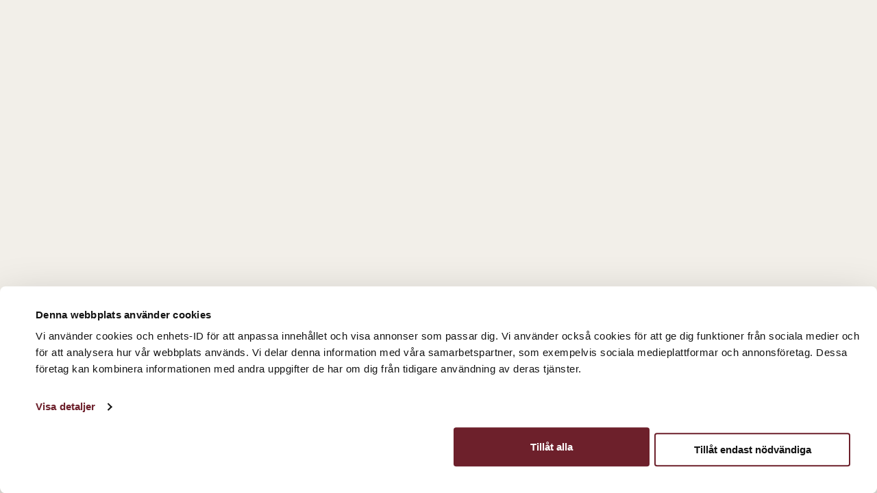

--- FILE ---
content_type: text/html; charset=utf-8
request_url: https://www.skanetrafiken.se/
body_size: 9336
content:
<!DOCTYPE html>
<html lang="sv">
<head>

<script id="Cookiebot" src="https://consent.cookiebot.com/uc.js" data-cbid="05efd667-e8a4-4a76-a3a0-c4e12ecb2b43" data-blockingmode="auto" type="text/javascript"></script>

<style type="text/css">
    a#CybotCookiebotDialogPoweredbyCybot,
    div#CybotCookiebotDialogPoweredByText {
        display: none;
    }

    #CookiebotWidget .CookiebotWidget-body .CookiebotWidget-main-logo {
        display: none;
    }
</style>
<script type="text/javascript">
        !function (T, l, y) { var S = T.location, k = "script", D = "instrumentationKey", C = "ingestionendpoint", I = "disableExceptionTracking", E = "ai.device.", b = "toLowerCase", w = "crossOrigin", N = "POST", e = "appInsightsSDK", t = y.name || "appInsights"; (y.name || T[e]) && (T[e] = t); var n = T[t] || function (d) { var g = !1, f = !1, m = { initialize: !0, queue: [], sv: "5", version: 2, config: d }; function v(e, t) { var n = {}, a = "Browser"; return n[E + "id"] = a[b](), n[E + "type"] = a, n["ai.operation.name"] = S && S.pathname || "_unknown_", n["ai.internal.sdkVersion"] = "javascript:snippet_" + (m.sv || m.version), { time: function () { var e = new Date; function t(e) { var t = "" + e; return 1 === t.length && (t = "0" + t), t } return e.getUTCFullYear() + "-" + t(1 + e.getUTCMonth()) + "-" + t(e.getUTCDate()) + "T" + t(e.getUTCHours()) + ":" + t(e.getUTCMinutes()) + ":" + t(e.getUTCSeconds()) + "." + ((e.getUTCMilliseconds() / 1e3).toFixed(3) + "").slice(2, 5) + "Z" }(), iKey: e, name: "Microsoft.ApplicationInsights." + e.replace(/-/g, "") + "." + t, sampleRate: 100, tags: n, data: { baseData: { ver: 2 } } } } var h = d.url || y.src; if (h) { function a(e) { var t, n, a, i, r, o, s, c, u, p, l; g = !0, m.queue = [], f || (f = !0, t = h, s = function () { var e = {}, t = d.connectionString; if (t) for (var n = t.split(";"), a = 0; a < n.length; a++) { var i = n[a].split("="); 2 === i.length && (e[i[0][b]()] = i[1]) } if (!e[C]) { var r = e.endpointsuffix, o = r ? e.location : null; e[C] = "https://" + (o ? o + "." : "") + "dc." + (r || "services.visualstudio.com") } return e }(), c = s[D] || d[D] || "", u = s[C], p = u ? u + "/v2/track" : d.endpointUrl, (l = []).push((n = "SDK LOAD Failure: Failed to load Application Insights SDK script (See stack for details)", a = t, i = p, (o = (r = v(c, "Exception")).data).baseType = "ExceptionData", o.baseData.exceptions = [{ typeName: "SDKLoadFailed", message: n.replace(/\./g, "-"), hasFullStack: !1, stack: n + "\nSnippet failed to load [" + a + "] -- Telemetry is disabled\nHelp Link: https://go.microsoft.com/fwlink/?linkid=2128109\nHost: " + (S && S.pathname || "_unknown_") + "\nEndpoint: " + i, parsedStack: [] }], r)), l.push(function (e, t, n, a) { var i = v(c, "Message"), r = i.data; r.baseType = "MessageData"; var o = r.baseData; return o.message = 'AI (Internal): 99 message:"' + ("SDK LOAD Failure: Failed to load Application Insights SDK script (See stack for details) (" + n + ")").replace(/\"/g, "") + '"', o.properties = { endpoint: a }, i }(0, 0, t, p)), function (e, t) { if (JSON) { var n = T.fetch; if (n && !y.useXhr) n(t, { method: N, body: JSON.stringify(e), mode: "cors" }); else if (XMLHttpRequest) { var a = new XMLHttpRequest; a.open(N, t), a.setRequestHeader("Content-type", "application/json"), a.send(JSON.stringify(e)) } } }(l, p)) } function i(e, t) { f || setTimeout(function () { !t && m.core || a() }, 500) } var e = function () { var n = l.createElement(k); n.src = h; var e = y[w]; return !e && "" !== e || "undefined" == n[w] || (n[w] = e), n.onload = i, n.onerror = a, n.onreadystatechange = function (e, t) { "loaded" !== n.readyState && "complete" !== n.readyState || i(0, t) }, n }(); y.ld < 0 ? l.getElementsByTagName("head")[0].appendChild(e) : setTimeout(function () { l.getElementsByTagName(k)[0].parentNode.appendChild(e) }, y.ld || 0) } try { m.cookie = l.cookie } catch (p) { } function t(e) { for (; e.length;)!function (t) { m[t] = function () { var e = arguments; g || m.queue.push(function () { m[t].apply(m, e) }) } }(e.pop()) } var n = "track", r = "TrackPage", o = "TrackEvent"; t([n + "Event", n + "PageView", n + "Exception", n + "Trace", n + "DependencyData", n + "Metric", n + "PageViewPerformance", "start" + r, "stop" + r, "start" + o, "stop" + o, "addTelemetryInitializer", "setAuthenticatedUserContext", "clearAuthenticatedUserContext", "flush"]), m.SeverityLevel = { Verbose: 0, Information: 1, Warning: 2, Error: 3, Critical: 4 }; var s = (d.extensionConfig || {}).ApplicationInsightsAnalytics || {}; if (!0 !== d[I] && !0 !== s[I]) { var c = "onerror"; t(["_" + c]); var u = T[c]; T[c] = function (e, t, n, a, i) { var r = u && u(e, t, n, a, i); return !0 !== r && m["_" + c]({ message: e, url: t, lineNumber: n, columnNumber: a, error: i }), r }, d.autoExceptionInstrumented = !0 } return m }(y.cfg); function a() { y.onInit && y.onInit(n) } (T[t] = n).queue && 0 === n.queue.length ? (n.queue.push(a), n.trackPageView({})) : a() }(window, document, {
            src: "https://js.monitor.azure.com/scripts/b/ai.2.min.js", // The SDK URL Source
            // name: "appInsights", // Global SDK Instance name defaults to "appInsights" when not supplied
            // ld: 0, // Defines the load delay (in ms) before attempting to load the sdk. -1 = block page load and add to head. (default) = 0ms load after timeout,
            // useXhr: 1, // Use XHR instead of fetch to report failures (if available),
            crossOrigin: "anonymous", // When supplied this will add the provided value as the cross origin attribute on the script tag
            // onInit: null, // Once the application insights instance has loaded and initialized this callback function will be called with 1 argument -- the sdk instance (DO NOT ADD anything to the sdk.queue -- As they won't get called)
            cfg: { // Application Insights Configuration
                connectionString: "InstrumentationKey=88cd88f9-17e6-491d-b6ea-412342bc5b7c;IngestionEndpoint=https://westeurope-1.in.applicationinsights.azure.com/"
            }
        });
</script>

<script type="text/javascript">
        !function (T, l, y) { var S = T.location, k = "script", D = "instrumentationKey", C = "ingestionendpoint", I = "disableExceptionTracking", E = "ai.device.", b = "toLowerCase", w = "crossOrigin", N = "POST", e = "appInsightsSDK", t = y.name || "appInsightsSearch"; (y.name || T[e]) && (T[e] = t); var n = T[t] || function (d) { var g = !1, f = !1, m = { initialize: !0, queue: [], sv: "5", version: 2, config: d }; function v(e, t) { var n = {}, a = "Browser"; return n[E + "id"] = a[b](), n[E + "type"] = a, n["ai.operation.name"] = S && S.pathname || "_unknown_", n["ai.internal.sdkVersion"] = "javascript:snippet_" + (m.sv || m.version), { time: function () { var e = new Date; function t(e) { var t = "" + e; return 1 === t.length && (t = "0" + t), t } return e.getUTCFullYear() + "-" + t(1 + e.getUTCMonth()) + "-" + t(e.getUTCDate()) + "T" + t(e.getUTCHours()) + ":" + t(e.getUTCMinutes()) + ":" + t(e.getUTCSeconds()) + "." + ((e.getUTCMilliseconds() / 1e3).toFixed(3) + "").slice(2, 5) + "Z" }(), iKey: e, name: "Microsoft.ApplicationInsights." + e.replace(/-/g, "") + "." + t, sampleRate: 100, tags: n, data: { baseData: { ver: 2 } } } } var h = d.url || y.src; if (h) { function a(e) { var t, n, a, i, r, o, s, c, u, p, l; g = !0, m.queue = [], f || (f = !0, t = h, s = function () { var e = {}, t = d.connectionString; if (t) for (var n = t.split(";"), a = 0; a < n.length; a++) { var i = n[a].split("="); 2 === i.length && (e[i[0][b]()] = i[1]) } if (!e[C]) { var r = e.endpointsuffix, o = r ? e.location : null; e[C] = "https://" + (o ? o + "." : "") + "dc." + (r || "services.visualstudio.com") } return e }(), c = s[D] || d[D] || "", u = s[C], p = u ? u + "/v2/track" : d.endpointUrl, (l = []).push((n = "SDK LOAD Failure: Failed to load Application Insights SDK script (See stack for details)", a = t, i = p, (o = (r = v(c, "Exception")).data).baseType = "ExceptionData", o.baseData.exceptions = [{ typeName: "SDKLoadFailed", message: n.replace(/\./g, "-"), hasFullStack: !1, stack: n + "\nSnippet failed to load [" + a + "] -- Telemetry is disabled\nHelp Link: https://go.microsoft.com/fwlink/?linkid=2128109\nHost: " + (S && S.pathname || "_unknown_") + "\nEndpoint: " + i, parsedStack: [] }], r)), l.push(function (e, t, n, a) { var i = v(c, "Message"), r = i.data; r.baseType = "MessageData"; var o = r.baseData; return o.message = 'AI (Internal): 99 message:"' + ("SDK LOAD Failure: Failed to load Application Insights SDK script (See stack for details) (" + n + ")").replace(/\"/g, "") + '"', o.properties = { endpoint: a }, i }(0, 0, t, p)), function (e, t) { if (JSON) { var n = T.fetch; if (n && !y.useXhr) n(t, { method: N, body: JSON.stringify(e), mode: "cors" }); else if (XMLHttpRequest) { var a = new XMLHttpRequest; a.open(N, t), a.setRequestHeader("Content-type", "application/json"), a.send(JSON.stringify(e)) } } }(l, p)) } function i(e, t) { f || setTimeout(function () { !t && m.core || a() }, 500) } var e = function () { var n = l.createElement(k); n.src = h; var e = y[w]; return !e && "" !== e || "undefined" == n[w] || (n[w] = e), n.onload = i, n.onerror = a, n.onreadystatechange = function (e, t) { "loaded" !== n.readyState && "complete" !== n.readyState || i(0, t) }, n }(); y.ld < 0 ? l.getElementsByTagName("head")[0].appendChild(e) : setTimeout(function () { l.getElementsByTagName(k)[0].parentNode.appendChild(e) }, y.ld || 0) } try { m.cookie = l.cookie } catch (p) { } function t(e) { for (; e.length;)!function (t) { m[t] = function () { var e = arguments; g || m.queue.push(function () { m[t].apply(m, e) }) } }(e.pop()) } var n = "track", r = "TrackPage", o = "TrackEvent"; t([n + "Event", n + "PageView", n + "Exception", n + "Trace", n + "DependencyData", n + "Metric", n + "PageViewPerformance", "start" + r, "stop" + r, "start" + o, "stop" + o, "addTelemetryInitializer", "setAuthenticatedUserContext", "clearAuthenticatedUserContext", "flush"]), m.SeverityLevel = { Verbose: 0, Information: 1, Warning: 2, Error: 3, Critical: 4 }; var s = (d.extensionConfig || {}).ApplicationInsightsAnalytics || {}; if (!0 !== d[I] && !0 !== s[I]) { var c = "onerror"; t(["_" + c]); var u = T[c]; T[c] = function (e, t, n, a, i) { var r = u && u(e, t, n, a, i); return !0 !== r && m["_" + c]({ message: e, url: t, lineNumber: n, columnNumber: a, error: i }), r }, d.autoExceptionInstrumented = !0 } return m }(y.cfg); function a() { y.onInit && y.onInit(n) } (T[t] = n).queue && 0 === n.queue.length ? (n.queue.push(a), n.trackPageView({})) : a() }(window, document, {
            src: "https://js.monitor.azure.com/scripts/b/ai.2.min.js", // The SDK URL Source
            name: "appInsightsSearch", // Global SDK Instance name defaults to "appInsights" when not supplied
            // ld: 0, // Defines the load delay (in ms) before attempting to load the sdk. -1 = block page load and add to head. (default) = 0ms load after timeout,
            // useXhr: 1, // Use XHR instead of fetch to report failures (if available),
            crossOrigin: "anonymous", // When supplied this will add the provided value as the cross origin attribute on the script tag
            // onInit: null, // Once the application insights instance has loaded and initialized this callback function will be called with 1 argument -- the sdk instance (DO NOT ADD anything to the sdk.queue -- As they won't get called)
            cfg: { // Application Insights Configuration
                connectionString: "InstrumentationKey=eeb2452a-8b9c-43f8-9585-6a8d443b0a1d;IngestionEndpoint=https://westeurope-3.in.applicationinsights.azure.com/;ApplicationId=b7031d71-e4f5-4ec9-beb5-0e42ba875629"
            }
        });
</script>


<script async src="https://wds.ace.teliacompany.com/wds/instances/JlLKjqJt/ACEWebSDK.min.js"></script>


    

    <script src="https://www.google.com/recaptcha/api.js?render=6LcyU7oUAAAAAHlmBTIPMBSN-FNH1i4IL7JPEzEc"></script>




<meta http-equiv="X-UA-Compatible" content="IE=edge" />
<meta charset="utf-8" />
<meta name="viewport" content="width=device-width, initial-scale=1.0" />
<meta name="google-translate-customization" content="" />
<meta name="format-detection" content="telephone=no">
<meta property="og:image" content="https://www.skanetrafiken.se" />

<meta name="sedomain" content="https://www.skanetrafiken.se" />

    <meta name="dkdomain" content="https://www.skanetrafiken.dk" />

<meta name="title" content="Kollektivtrafik i Sk&#229;ne - Res med oss " property="og:title">
<meta name="description" content="Uppt&#228;ck kollektivtrafiken i Sk&#229;ne. Res h&#229;llbart och med l&#228;tthet runt i Sk&#229;ne med v&#229;ra t&#229;g, bussar, sp&#229;rvagnar och serviceresefordon. Tillsammans ger vi Sk&#229;ne skjuts!
" property="og:description">
<meta name="keywords" property="">
<meta name="mobile-web-app-capable" content="yes" property="" />
<meta name="pageId" content="5" />



    <title>Kollektivtrafik i Sk&#229;ne - Res med oss -Sk&#229;netrafiken</title>

    <link rel="stylesheet" type="text/css" href="/css?v=mZ9OvxMsbv7iesDLgBueZVhXakeKdRhj8bloacttPqs1">
    <link rel="stylesheet" type="text/css" href="/jquiac/css?v=0DVqtX-xqhcOD3prQlaomNc9Edp_UXi9CKNFknfzLa41" />


    

    

    <!-- Favicon and bookmark icons / updated april 2018 -->
    <link rel="apple-touch-icon" sizes="57x57" href="/Static/Assets/Icons/apple-icon-57x57.png">
    <link rel="apple-touch-icon" sizes="60x60" href="/Static/Assets/Icons/apple-icon-60x60.png">
    <link rel="apple-touch-icon" sizes="72x72" href="/Static/Assets/Icons/apple-icon-72x72.png">
    <link rel="apple-touch-icon" sizes="76x76" href="/Static/Assets/Icons/apple-icon-76x76.png">
    <link rel="apple-touch-icon" sizes="114x114" href="/Static/Assets/Icons/apple-icon-114x114.png">
    <link rel="apple-touch-icon" sizes="120x120" href="/Static/Assets/Icons/apple-icon-120x120.png">
    <link rel="apple-touch-icon" sizes="144x144" href="/Static/Assets/Icons/apple-icon-144x144.png">
    <link rel="apple-touch-icon" sizes="152x152" href="/Static/Assets/Icons/apple-icon-152x152.png">
    <link rel="apple-touch-icon" sizes="180x180" href="/Static/Assets/Icons/apple-icon-180x180.png">
    <link rel="apple-touch-icon-precomposed" sizes="192x192" href="/Static/Assets/Icons/apple-icon-precomposed.png">
    <link rel="icon" type="image/png" sizes="192x192" href="/Static/Assets/Icons/android-icon-192x192.png">
    <link rel="icon" type="image/png" sizes="32x32" href="/Static/Assets/Icons/favicon-32x32.png">
    <link rel="icon" type="image/png" sizes="96x96" href="/Static/Assets/Icons/favicon-96x96.png">
    <link rel="icon" type="image/png" sizes="16x16" href="/Static/Assets/Icons/favicon-16x16.png">
    <link rel="manifest" href="/Static/Assets/Icons/manifest.json">
    <meta name="msapplication-TileColor" content="#ffffff">
    <meta name="msapplication-TileImage" content="/Static/Assets/Icons/ms-icon-144x144.png">
    <meta name="theme-color" content="#ffffff">

    


    <script src="/js/first?v=LdOX17QLjgc8Mq7mA_iAGpQLgg1RS4Sl0MtrWwnbu3M1"></script>

    <script name="renaming_jqueryui_autocomplete">
        $.fn.jQueryUiAutocomplete = $.fn.autocomplete
        delete $.fn.autocomplete;
    </script>
</head>

<!--[if gt IE 9]><body class="no-js forms" ><![endif]-->
<!--[if !IE]>-->
<body class="no-js forms">

    <!--<![endif]-->
    <!--[if lt IE 9]><p class="oldbrowsernotify">Du använder en gammal webbläsare. <a href="http://browsehappy.com/">Uppgradera din webbläsare för att kunna använda all funktionalitet på Skånetrafiken.se</a></p><![endif]-->
    
    


    <meta charset="UTF-8">
    <meta http-equiv="X-UA-Compatible" content="IE=edge">
    <meta name="viewport" content="width=device-width,initial-scale=1.0">
    <script data-cookieconsent='ignore' src="https://www.google.com/recaptcha/api.js?render=6LcyU7oUAAAAAHlmBTIPMBSN-FNH1i4IL7JPEzEc"></script>
    <script type="module" crossorigin="" data-cookieconsent='ignore' src="https://www.skanetrafiken.se/gw-pagelibrary//assets/index-CS6nXLfc.js"></script>
    <link rel="stylesheet" crossorigin="" href="https://www.skanetrafiken.se/gw-pagelibrary//assets/style-D9n5Xp0q.css">
  

    <web-component-selector type="header-block"
                            viewmodel='{
  &quot;topMenu&quot;: [
    {
      &quot;text&quot;: &quot;S&#246;k&quot;,
      &quot;href&quot;: &quot;/sok/&quot;,
      &quot;type&quot;: 2
    }
  ],
  &quot;mainMenu&quot;: [
    {
      &quot;text&quot;: &quot;Biljetter&quot;,
      &quot;href&quot;: &quot;/biljetter/&quot;,
      &quot;type&quot;: 0
    },
    {
      &quot;text&quot;: &quot;S&#229; reser du med oss&quot;,
      &quot;href&quot;: &quot;/sa-reser-du-med-oss/&quot;,
      &quot;type&quot;: 0
    },
    {
      &quot;text&quot;: &quot;Kundservice&quot;,
      &quot;href&quot;: &quot;/kundservice/&quot;,
      &quot;type&quot;: 0
    }
  ],
  &quot;userMenu&quot;: [
    {
      &quot;text&quot;: &quot;Mitt konto&quot;,
      &quot;href&quot;: &quot;/mitt-konto/&quot;,
      &quot;type&quot;: 0
    }
  ],
  &quot;loginMenu&quot;: [
    {
      &quot;text&quot;: &quot;Mitt  konto&quot;,
      &quot;href&quot;: &quot;/mitt-konto&quot;,
      &quot;type&quot;: 1,
      &quot;desc&quot;: &quot;Ta del av v&#229;ra erbjudanden och tj&#228;nster&quot;,
      &quot;icon&quot;: &quot;mitt-konto&quot;
    },
    {
      &quot;text&quot;: &quot;F&#246;retag&quot;,
      &quot;href&quot;: &quot;https://foretag.skanetrafiken.se/login&quot;,
      &quot;type&quot;: 3,
      &quot;desc&quot;: &quot;K&#246;p och skicka biljetter med f&#246;retagskonto&quot;,
      &quot;icon&quot;: &quot;foretag&quot;
    },
    {
      &quot;text&quot;: &quot;Kommun&quot;,
      &quot;href&quot;: &quot;https://kommun.skanetrafiken.se/&quot;,
      &quot;type&quot;: 4,
      &quot;desc&quot;: &quot;Administrera skol- senior- och ungdomsbiljetter&quot;,
      &quot;icon&quot;: &quot;skola&quot;
    }
  ],
  &quot;texts&quot;: {
    &quot;loggedIn&quot;: &quot;Inloggad&quot;,
    &quot;login&quot;: &quot;Logga in&quot;,
    &quot;logout&quot;: &quot;Logga ut&quot;
  },
  &quot;isDanishActivated&quot;: true
}'></web-component-selector>

    <div class="st-wrapper-startpage">




<div class="" role="presentation" ></div>

        <div id="main-content" tabindex="-1">
            
<div role="main" id="main" class="start-page">


    <div>
        <div id="StPageLibrary">
            <NOSCRIPT>
                <div class="noscript-text">
                    <span role="alert">! Denna sida fungerar inte korrekt utan JavaScript aktiverat. V&#228;nligen aktivera det f&#246;r att forts&#228;tta. Eller kontakta kundtj&#228;nst f&#246;r hj&#228;lp</span>
                </div>
            </NOSCRIPT>
            <component-selector viewmodel="{
  &quot;blocks&quot;: [
    {
      &quot;quickLinks&quot;: [
        {
          &quot;url&quot;: &quot;/biljetter/kop-kort-och-biljett/&quot;,
          &quot;text&quot;: &quot;K&#246;p kort och biljett&quot;
        },
        {
          &quot;url&quot;: &quot;/kundservice/forseningsersattning/&quot;,
          &quot;text&quot;: &quot;Ers&#228;ttning vid f&#246;rsening&quot;
        },
        {
          &quot;url&quot;: &quot;/kartor/&quot;,
          &quot;text&quot;: &quot;Kartor&quot;
        }
      ],
      &quot;contentType&quot;: &quot;QuickLinksBlock&quot;
    },
    {
      &quot;title&quot;: &quot;Nyheter&quot;,
      &quot;newsLinkItems&quot;: [
        {
          &quot;title&quot;: &quot;Dags f&#246;r skolstart&quot;,
          &quot;link&quot;: &quot;/link/1cd7adb39b6146c2a27c9e31f24e5345.aspx&quot;,
          &quot;date&quot;: &quot;2026-01-16 14:50:01&quot;,
          &quot;preamble&quot;: &quot;Har du koll p&#229; studentrabatten? &quot;,
          &quot;img&quot;: &quot;/contentassets/e814145baa35438dbe795a16d276ecc9/bildbank_okt25_8.jpg&quot;
        },
        {
          &quot;title&quot;: &quot;Barnstol p&#229; regionbussen&quot;,
          &quot;link&quot;: &quot;/link/ff6b6f3e616a4d6297e03588f2b3efe3.aspx&quot;,
          &quot;date&quot;: &quot;2026-01-14 09:28:14&quot;,
          &quot;preamble&quot;: &quot;Visste du att det finns en barnstol p&#229; v&#229;ra regionbussar?&quot;,
          &quot;img&quot;: &quot;/contentassets/59daf5e782f9491599aa16c653a049cb/barnstol_i_buss-4.jpg&quot;
        },
        {
          &quot;title&quot;: &quot;S&#229; p&#229;verkas t&#229;g och bussar vid d&#229;ligt v&#228;der&quot;,
          &quot;link&quot;: &quot;/aktuellt/vintervader-och-kollektivtrafik/&quot;,
          &quot;date&quot;: &quot;2026-01-14 07:59:00&quot;,
          &quot;preamble&quot;: &quot;Vi jobbar f&#246;r att h&#229;lla trafiken i g&#229;ng ocks&#229; n&#228;r sn&#246;, vind och halka utmanar. Det finns n&#229;gra saker som du som resen&#228;r kan t&#228;nka p&#229;!&quot;,
          &quot;img&quot;: &quot;/contentassets/4bdc12340dbd4e8b909dfa62b585fc8e/idg_20251120_084226_519.jpg&quot;
        },
        {
          &quot;title&quot;: &quot;Kom ih&#229;g reflexen&quot;,
          &quot;link&quot;: &quot;/nyhetsarkiv/kom-ihag-reflexen2/&quot;,
          &quot;date&quot;: &quot;2026-01-05 09:24:00&quot;,
          &quot;preamble&quot;: &quot;G&#246;r vad du kan f&#246;r att synas i vinterm&#246;rkret.&quot;,
          &quot;img&quot;: &quot;/globalassets/bilder/nyheterinfopuffar/nyheter/reflex-hallplats.jpg&quot;
        },
        {
          &quot;title&quot;: &quot;Justerade biljettpriser 2026&quot;,
          &quot;link&quot;: &quot;/nyhetsarkiv/biljettpriser-justeras2/&quot;,
          &quot;date&quot;: &quot;2025-11-28 09:39:25&quot;,
          &quot;preamble&quot;: &quot;Fr&#229;n och med den 7 januari 2026 g&#246;r vi en mindre justering av n&#229;gra av v&#229;ra biljettpriser.&quot;,
          &quot;img&quot;: &quot;/contentassets/de40890ce6d24b6abd3806fb8f52769e/biljettlasare_tag_appbiljett_1.jpg&quot;
        },
        {
          &quot;title&quot;: &quot;Jubileum f&#246;r tv&#229; viktiga j&#228;rnv&#228;gsprojekt&quot;,
          &quot;link&quot;: &quot;/nyhetsarkiv/jubileum-for-viktiga-jarnvagsprojekt/&quot;,
          &quot;date&quot;: &quot;2025-12-11 09:10:48&quot;,
          &quot;preamble&quot;: &quot;I december firade b&#229;de Trelleborgsbanan och Hallands&#229;stunneln tio &#229;r.&quot;,
          &quot;img&quot;: &quot;/contentassets/78d678a55df94b088e6e46c78fd35e71/pagatag_hassleholm_c_2.jpg&quot;
        },
        {
          &quot;title&quot;: &quot;Flera f&#246;r&#228;ndringar i Malm&#246;s trafik&quot;,
          &quot;link&quot;: &quot;/link/baa12d71ad224538959ce15db88704a0.aspx&quot;,
          &quot;date&quot;: &quot;2025-12-11 09:03:22&quot;,
          &quot;preamble&quot;: &quot;H&#229;ll dig uppdaterad via v&#229;r Malm&#246;sida!&quot;,
          &quot;img&quot;: &quot;/contentassets/f9380ea7287441ccb821b27906f332bd/bildbank_okt25_19.jpg&quot;
        }
      ],
      &quot;moreNewsUrl&quot;: &quot;/nyhetsarkiv/&quot;,
      &quot;contentLink&quot;: &quot;9&quot;,
      &quot;contentType&quot;: &quot;NewsListBlock&quot;,
      &quot;colorTheme&quot;: &quot;red&quot;
    },
    {
      &quot;title&quot;: &quot;Aktuellt&quot;,
      &quot;currentListItems&quot;: [
        {
          &quot;title&quot;: &quot;G&#246;r n&#229;got mysigt i vinter&quot;,
          &quot;link&quot;: &quot;/mitt-konto/&quot;,
          &quot;date&quot;: &quot;2025-05-20 09:17:33&quot;,
          &quot;preamble&quot;: &quot;Som Mitt Konto-kund f&#229;r du rabatt p&#229; flera mysiga och roliga aktiviteter.&quot;,
          &quot;img&quot;: &quot;/contentassets/02c5eb5057624b14b15be24ed2460dcd/bildbank_okt25_4.jpg&quot;
        },
        {
          &quot;title&quot;: &quot;Sk&#229;nes st&#246;rsta f&#246;rm&#229;nsbil&quot;,
          &quot;link&quot;: &quot;/foretag/&quot;,
          &quot;date&quot;: &quot;2025-01-23 09:51:13&quot;,
          &quot;preamble&quot;: &quot;Uppt&#228;ck v&#229;ra f&#246;retagsl&#246;sningar med f&#246;rdelar f&#246;r b&#229;de f&#246;retaget och era medarbetare.&quot;,
          &quot;img&quot;: &quot;/contentassets/43642b93b07142d59c54c8df54d77821/lina_arvidsson_fotograf__skanetrafiken_bildbank_28_hr.jpg&quot;
        },
        {
          &quot;title&quot;: &quot;Aktuella banarbeten&quot;,
          &quot;link&quot;: &quot;/banarbeten1/&quot;,
          &quot;date&quot;: &quot;2025-01-23 09:53:22&quot;,
          &quot;preamble&quot;: &quot;H&#228;r hittar du information om aktuella och kommande banarbeten.\n&quot;,
          &quot;img&quot;: &quot;/contentassets/d2006f4351a445aba25c64b85450c181/mp29999753-pagatag-i-vintertrafik-52.jpg&quot;
        }
      ],
      &quot;contentLink&quot;: 0,
      &quot;contentType&quot;: &quot;CurrentBlock&quot;
    }
  ],
  &quot;backgroundImageUrl&quot;: &quot;/contentassets/343be471b37f4c5eb0bf07b992750099/skanet0104.jpg&quot;
}"
                                type="StartPage"
                                editmode="False">
            </component-selector>
        </div>
    </div>
</div>

        </div>
    </div>


    <web-component-selector type="footer-block"
                            viewmodel='{
  &quot;footerSections&quot;: [
    {
      &quot;sectionName&quot;: &quot;Kontakta oss&quot;,
      &quot;footerLinks&quot;: [
        {
          &quot;href&quot;: &quot;/kundservice/&quot;,
          &quot;name&quot;: &quot;Kundservice&quot;
        },
        {
          &quot;href&quot;: &quot;/kundservice/fardtjanst-och-sjukresa/&quot;,
          &quot;name&quot;: &quot;Kundtj&#228;nst serviceresor&quot;
        },
        {
          &quot;href&quot;: &quot;/kundservice/kundcenter/&quot;,
          &quot;name&quot;: &quot;Bes&#246;k oss&quot;
        },
        {
          &quot;href&quot;: &quot;/om-oss/pressinformation/&quot;,
          &quot;name&quot;: &quot;Pressinformation&quot;
        },
        {
          &quot;href&quot;: &quot;/om-oss/annonsering/&quot;,
          &quot;name&quot;: &quot;Annonsering i kollektivtrafiken&quot;
        }
      ]
    },
    {
      &quot;sectionName&quot;: &quot;Om oss&quot;,
      &quot;footerLinks&quot;: [
        {
          &quot;href&quot;: &quot;/om-oss/vart-uppdrag/&quot;,
          &quot;name&quot;: &quot;V&#229;rt uppdrag&quot;
        },
        {
          &quot;href&quot;: &quot;/om-oss/jobba-hos-oss/&quot;,
          &quot;name&quot;: &quot;Jobba hos oss&quot;
        },
        {
          &quot;href&quot;: &quot;/aktuellt/tillganglighetsredogorelser/&quot;,
          &quot;name&quot;: &quot;Tillg&#228;nglighetsredog&#246;relser&quot;
        },
        {
          &quot;href&quot;: &quot;/sa-reser-du-med-oss/villkor/&quot;,
          &quot;name&quot;: &quot;Villkor&quot;
        },
        {
          &quot;href&quot;: &quot;/om-oss/cookies/&quot;,
          &quot;name&quot;: &quot;Cookies&quot;
        }
      ]
    },
    {
      &quot;sectionName&quot;: &quot;V&#229;ra tj&#228;nster&quot;,
      &quot;footerLinks&quot;: [
        {
          &quot;href&quot;: &quot;/sok-resa/tidtabeller/&quot;,
          &quot;name&quot;: &quot;Tidtabeller&quot;
        },
        {
          &quot;href&quot;: &quot;/kartor/&quot;,
          &quot;name&quot;: &quot;Kartor&quot;
        },
        {
          &quot;href&quot;: &quot;/serviceresor/&quot;,
          &quot;name&quot;: &quot;Serviceresor&quot;
        },
        {
          &quot;href&quot;: &quot;/foretag/&quot;,
          &quot;name&quot;: &quot;F&#246;retag&quot;
        },
        {
          &quot;href&quot;: &quot;/for-dig-som-arbetar-inom-kommun/&quot;,
          &quot;name&quot;: &quot;Kommun&quot;
        }
      ]
    }
  ],
  &quot;socialMediaLinks&quot;: [
    {
      &quot;sectionName&quot;: &quot;F&#246;lj oss&quot;,
      &quot;footerLinks&quot;: [
        {
          &quot;href&quot;: &quot;https://www.facebook.com/skanetrafiken&quot;,
          &quot;name&quot;: &quot;Facebook&quot;,
          &quot;icon&quot;: &quot;FacebookIcon&quot;
        },
        {
          &quot;href&quot;: &quot;https://www.instagram.com/skanetrafiken/&quot;,
          &quot;name&quot;: &quot;Instagram&quot;,
          &quot;icon&quot;: &quot;InstagramIcon&quot;
        },
        {
          &quot;href&quot;: &quot;https://www.linkedin.com/company/skanetrafiken&quot;,
          &quot;name&quot;: &quot;LinkedIn&quot;,
          &quot;icon&quot;: &quot;LinkedInIcon&quot;
        }
      ]
    }
  ],
  &quot;regionLogo&quot;: {
    &quot;href&quot;: &quot;/globalassets/sidfot/rs-logotyp-vit.png&quot;,
    &quot;altText&quot;: &quot;Sk&#229;netrafiken &#228;r en del av Region Sk&#229;ne. L&#228;nk till skane.se&quot;
  }
}'></web-component-selector>

        <a href="//skanetrafiken.humany.net/direktchatt" aria-label="Kontakt och hj&#228;lp"></a>

    <script type="text/javascript">
        (function () {
            if (document.body.attributes['class'] != undefined) {
                var classlist = document.body.attributes['class'].value;
                document.body.attributes['class'].value = classlist.replace("no-js ", "");
            } else {
                if (document.body.classList !== undefined) {
                    document.body.classList.remove("no-js");
                }
            }
        })();
    </script>

    <script src="/js/second?v=l3qdsE5O-CGgUcAoP9IEyiheVnIK80y3A-wNwNvvWSE1"></script>

    <script src="/js/third?v=Dq4TBkrQFWiH7K1Fzc2oLYcK9Y08ITogwFJhkBmpTYg1"></script>


    

    
    
    <script type="text/javascript">
        $(function () {
            skanetrafiken.modules.notification({ internalServerErrorMessage: "Något gick fel. Kontakta kundtjänst för mer information." }).init();
        });
    </script>


    <!-- Matomo Tag Manager -->
        <!-- Prod disabled untill we get ok -->

    <!-- End Matomo Tag Manager -->
</body>


</html>


--- FILE ---
content_type: text/html; charset=utf-8
request_url: https://www.google.com/recaptcha/api2/anchor?ar=1&k=6LcyU7oUAAAAAHlmBTIPMBSN-FNH1i4IL7JPEzEc&co=aHR0cHM6Ly93d3cuc2thbmV0cmFmaWtlbi5zZTo0NDM.&hl=en&v=PoyoqOPhxBO7pBk68S4YbpHZ&size=invisible&anchor-ms=20000&execute-ms=30000&cb=8fz0qysiu6cq
body_size: 48737
content:
<!DOCTYPE HTML><html dir="ltr" lang="en"><head><meta http-equiv="Content-Type" content="text/html; charset=UTF-8">
<meta http-equiv="X-UA-Compatible" content="IE=edge">
<title>reCAPTCHA</title>
<style type="text/css">
/* cyrillic-ext */
@font-face {
  font-family: 'Roboto';
  font-style: normal;
  font-weight: 400;
  font-stretch: 100%;
  src: url(//fonts.gstatic.com/s/roboto/v48/KFO7CnqEu92Fr1ME7kSn66aGLdTylUAMa3GUBHMdazTgWw.woff2) format('woff2');
  unicode-range: U+0460-052F, U+1C80-1C8A, U+20B4, U+2DE0-2DFF, U+A640-A69F, U+FE2E-FE2F;
}
/* cyrillic */
@font-face {
  font-family: 'Roboto';
  font-style: normal;
  font-weight: 400;
  font-stretch: 100%;
  src: url(//fonts.gstatic.com/s/roboto/v48/KFO7CnqEu92Fr1ME7kSn66aGLdTylUAMa3iUBHMdazTgWw.woff2) format('woff2');
  unicode-range: U+0301, U+0400-045F, U+0490-0491, U+04B0-04B1, U+2116;
}
/* greek-ext */
@font-face {
  font-family: 'Roboto';
  font-style: normal;
  font-weight: 400;
  font-stretch: 100%;
  src: url(//fonts.gstatic.com/s/roboto/v48/KFO7CnqEu92Fr1ME7kSn66aGLdTylUAMa3CUBHMdazTgWw.woff2) format('woff2');
  unicode-range: U+1F00-1FFF;
}
/* greek */
@font-face {
  font-family: 'Roboto';
  font-style: normal;
  font-weight: 400;
  font-stretch: 100%;
  src: url(//fonts.gstatic.com/s/roboto/v48/KFO7CnqEu92Fr1ME7kSn66aGLdTylUAMa3-UBHMdazTgWw.woff2) format('woff2');
  unicode-range: U+0370-0377, U+037A-037F, U+0384-038A, U+038C, U+038E-03A1, U+03A3-03FF;
}
/* math */
@font-face {
  font-family: 'Roboto';
  font-style: normal;
  font-weight: 400;
  font-stretch: 100%;
  src: url(//fonts.gstatic.com/s/roboto/v48/KFO7CnqEu92Fr1ME7kSn66aGLdTylUAMawCUBHMdazTgWw.woff2) format('woff2');
  unicode-range: U+0302-0303, U+0305, U+0307-0308, U+0310, U+0312, U+0315, U+031A, U+0326-0327, U+032C, U+032F-0330, U+0332-0333, U+0338, U+033A, U+0346, U+034D, U+0391-03A1, U+03A3-03A9, U+03B1-03C9, U+03D1, U+03D5-03D6, U+03F0-03F1, U+03F4-03F5, U+2016-2017, U+2034-2038, U+203C, U+2040, U+2043, U+2047, U+2050, U+2057, U+205F, U+2070-2071, U+2074-208E, U+2090-209C, U+20D0-20DC, U+20E1, U+20E5-20EF, U+2100-2112, U+2114-2115, U+2117-2121, U+2123-214F, U+2190, U+2192, U+2194-21AE, U+21B0-21E5, U+21F1-21F2, U+21F4-2211, U+2213-2214, U+2216-22FF, U+2308-230B, U+2310, U+2319, U+231C-2321, U+2336-237A, U+237C, U+2395, U+239B-23B7, U+23D0, U+23DC-23E1, U+2474-2475, U+25AF, U+25B3, U+25B7, U+25BD, U+25C1, U+25CA, U+25CC, U+25FB, U+266D-266F, U+27C0-27FF, U+2900-2AFF, U+2B0E-2B11, U+2B30-2B4C, U+2BFE, U+3030, U+FF5B, U+FF5D, U+1D400-1D7FF, U+1EE00-1EEFF;
}
/* symbols */
@font-face {
  font-family: 'Roboto';
  font-style: normal;
  font-weight: 400;
  font-stretch: 100%;
  src: url(//fonts.gstatic.com/s/roboto/v48/KFO7CnqEu92Fr1ME7kSn66aGLdTylUAMaxKUBHMdazTgWw.woff2) format('woff2');
  unicode-range: U+0001-000C, U+000E-001F, U+007F-009F, U+20DD-20E0, U+20E2-20E4, U+2150-218F, U+2190, U+2192, U+2194-2199, U+21AF, U+21E6-21F0, U+21F3, U+2218-2219, U+2299, U+22C4-22C6, U+2300-243F, U+2440-244A, U+2460-24FF, U+25A0-27BF, U+2800-28FF, U+2921-2922, U+2981, U+29BF, U+29EB, U+2B00-2BFF, U+4DC0-4DFF, U+FFF9-FFFB, U+10140-1018E, U+10190-1019C, U+101A0, U+101D0-101FD, U+102E0-102FB, U+10E60-10E7E, U+1D2C0-1D2D3, U+1D2E0-1D37F, U+1F000-1F0FF, U+1F100-1F1AD, U+1F1E6-1F1FF, U+1F30D-1F30F, U+1F315, U+1F31C, U+1F31E, U+1F320-1F32C, U+1F336, U+1F378, U+1F37D, U+1F382, U+1F393-1F39F, U+1F3A7-1F3A8, U+1F3AC-1F3AF, U+1F3C2, U+1F3C4-1F3C6, U+1F3CA-1F3CE, U+1F3D4-1F3E0, U+1F3ED, U+1F3F1-1F3F3, U+1F3F5-1F3F7, U+1F408, U+1F415, U+1F41F, U+1F426, U+1F43F, U+1F441-1F442, U+1F444, U+1F446-1F449, U+1F44C-1F44E, U+1F453, U+1F46A, U+1F47D, U+1F4A3, U+1F4B0, U+1F4B3, U+1F4B9, U+1F4BB, U+1F4BF, U+1F4C8-1F4CB, U+1F4D6, U+1F4DA, U+1F4DF, U+1F4E3-1F4E6, U+1F4EA-1F4ED, U+1F4F7, U+1F4F9-1F4FB, U+1F4FD-1F4FE, U+1F503, U+1F507-1F50B, U+1F50D, U+1F512-1F513, U+1F53E-1F54A, U+1F54F-1F5FA, U+1F610, U+1F650-1F67F, U+1F687, U+1F68D, U+1F691, U+1F694, U+1F698, U+1F6AD, U+1F6B2, U+1F6B9-1F6BA, U+1F6BC, U+1F6C6-1F6CF, U+1F6D3-1F6D7, U+1F6E0-1F6EA, U+1F6F0-1F6F3, U+1F6F7-1F6FC, U+1F700-1F7FF, U+1F800-1F80B, U+1F810-1F847, U+1F850-1F859, U+1F860-1F887, U+1F890-1F8AD, U+1F8B0-1F8BB, U+1F8C0-1F8C1, U+1F900-1F90B, U+1F93B, U+1F946, U+1F984, U+1F996, U+1F9E9, U+1FA00-1FA6F, U+1FA70-1FA7C, U+1FA80-1FA89, U+1FA8F-1FAC6, U+1FACE-1FADC, U+1FADF-1FAE9, U+1FAF0-1FAF8, U+1FB00-1FBFF;
}
/* vietnamese */
@font-face {
  font-family: 'Roboto';
  font-style: normal;
  font-weight: 400;
  font-stretch: 100%;
  src: url(//fonts.gstatic.com/s/roboto/v48/KFO7CnqEu92Fr1ME7kSn66aGLdTylUAMa3OUBHMdazTgWw.woff2) format('woff2');
  unicode-range: U+0102-0103, U+0110-0111, U+0128-0129, U+0168-0169, U+01A0-01A1, U+01AF-01B0, U+0300-0301, U+0303-0304, U+0308-0309, U+0323, U+0329, U+1EA0-1EF9, U+20AB;
}
/* latin-ext */
@font-face {
  font-family: 'Roboto';
  font-style: normal;
  font-weight: 400;
  font-stretch: 100%;
  src: url(//fonts.gstatic.com/s/roboto/v48/KFO7CnqEu92Fr1ME7kSn66aGLdTylUAMa3KUBHMdazTgWw.woff2) format('woff2');
  unicode-range: U+0100-02BA, U+02BD-02C5, U+02C7-02CC, U+02CE-02D7, U+02DD-02FF, U+0304, U+0308, U+0329, U+1D00-1DBF, U+1E00-1E9F, U+1EF2-1EFF, U+2020, U+20A0-20AB, U+20AD-20C0, U+2113, U+2C60-2C7F, U+A720-A7FF;
}
/* latin */
@font-face {
  font-family: 'Roboto';
  font-style: normal;
  font-weight: 400;
  font-stretch: 100%;
  src: url(//fonts.gstatic.com/s/roboto/v48/KFO7CnqEu92Fr1ME7kSn66aGLdTylUAMa3yUBHMdazQ.woff2) format('woff2');
  unicode-range: U+0000-00FF, U+0131, U+0152-0153, U+02BB-02BC, U+02C6, U+02DA, U+02DC, U+0304, U+0308, U+0329, U+2000-206F, U+20AC, U+2122, U+2191, U+2193, U+2212, U+2215, U+FEFF, U+FFFD;
}
/* cyrillic-ext */
@font-face {
  font-family: 'Roboto';
  font-style: normal;
  font-weight: 500;
  font-stretch: 100%;
  src: url(//fonts.gstatic.com/s/roboto/v48/KFO7CnqEu92Fr1ME7kSn66aGLdTylUAMa3GUBHMdazTgWw.woff2) format('woff2');
  unicode-range: U+0460-052F, U+1C80-1C8A, U+20B4, U+2DE0-2DFF, U+A640-A69F, U+FE2E-FE2F;
}
/* cyrillic */
@font-face {
  font-family: 'Roboto';
  font-style: normal;
  font-weight: 500;
  font-stretch: 100%;
  src: url(//fonts.gstatic.com/s/roboto/v48/KFO7CnqEu92Fr1ME7kSn66aGLdTylUAMa3iUBHMdazTgWw.woff2) format('woff2');
  unicode-range: U+0301, U+0400-045F, U+0490-0491, U+04B0-04B1, U+2116;
}
/* greek-ext */
@font-face {
  font-family: 'Roboto';
  font-style: normal;
  font-weight: 500;
  font-stretch: 100%;
  src: url(//fonts.gstatic.com/s/roboto/v48/KFO7CnqEu92Fr1ME7kSn66aGLdTylUAMa3CUBHMdazTgWw.woff2) format('woff2');
  unicode-range: U+1F00-1FFF;
}
/* greek */
@font-face {
  font-family: 'Roboto';
  font-style: normal;
  font-weight: 500;
  font-stretch: 100%;
  src: url(//fonts.gstatic.com/s/roboto/v48/KFO7CnqEu92Fr1ME7kSn66aGLdTylUAMa3-UBHMdazTgWw.woff2) format('woff2');
  unicode-range: U+0370-0377, U+037A-037F, U+0384-038A, U+038C, U+038E-03A1, U+03A3-03FF;
}
/* math */
@font-face {
  font-family: 'Roboto';
  font-style: normal;
  font-weight: 500;
  font-stretch: 100%;
  src: url(//fonts.gstatic.com/s/roboto/v48/KFO7CnqEu92Fr1ME7kSn66aGLdTylUAMawCUBHMdazTgWw.woff2) format('woff2');
  unicode-range: U+0302-0303, U+0305, U+0307-0308, U+0310, U+0312, U+0315, U+031A, U+0326-0327, U+032C, U+032F-0330, U+0332-0333, U+0338, U+033A, U+0346, U+034D, U+0391-03A1, U+03A3-03A9, U+03B1-03C9, U+03D1, U+03D5-03D6, U+03F0-03F1, U+03F4-03F5, U+2016-2017, U+2034-2038, U+203C, U+2040, U+2043, U+2047, U+2050, U+2057, U+205F, U+2070-2071, U+2074-208E, U+2090-209C, U+20D0-20DC, U+20E1, U+20E5-20EF, U+2100-2112, U+2114-2115, U+2117-2121, U+2123-214F, U+2190, U+2192, U+2194-21AE, U+21B0-21E5, U+21F1-21F2, U+21F4-2211, U+2213-2214, U+2216-22FF, U+2308-230B, U+2310, U+2319, U+231C-2321, U+2336-237A, U+237C, U+2395, U+239B-23B7, U+23D0, U+23DC-23E1, U+2474-2475, U+25AF, U+25B3, U+25B7, U+25BD, U+25C1, U+25CA, U+25CC, U+25FB, U+266D-266F, U+27C0-27FF, U+2900-2AFF, U+2B0E-2B11, U+2B30-2B4C, U+2BFE, U+3030, U+FF5B, U+FF5D, U+1D400-1D7FF, U+1EE00-1EEFF;
}
/* symbols */
@font-face {
  font-family: 'Roboto';
  font-style: normal;
  font-weight: 500;
  font-stretch: 100%;
  src: url(//fonts.gstatic.com/s/roboto/v48/KFO7CnqEu92Fr1ME7kSn66aGLdTylUAMaxKUBHMdazTgWw.woff2) format('woff2');
  unicode-range: U+0001-000C, U+000E-001F, U+007F-009F, U+20DD-20E0, U+20E2-20E4, U+2150-218F, U+2190, U+2192, U+2194-2199, U+21AF, U+21E6-21F0, U+21F3, U+2218-2219, U+2299, U+22C4-22C6, U+2300-243F, U+2440-244A, U+2460-24FF, U+25A0-27BF, U+2800-28FF, U+2921-2922, U+2981, U+29BF, U+29EB, U+2B00-2BFF, U+4DC0-4DFF, U+FFF9-FFFB, U+10140-1018E, U+10190-1019C, U+101A0, U+101D0-101FD, U+102E0-102FB, U+10E60-10E7E, U+1D2C0-1D2D3, U+1D2E0-1D37F, U+1F000-1F0FF, U+1F100-1F1AD, U+1F1E6-1F1FF, U+1F30D-1F30F, U+1F315, U+1F31C, U+1F31E, U+1F320-1F32C, U+1F336, U+1F378, U+1F37D, U+1F382, U+1F393-1F39F, U+1F3A7-1F3A8, U+1F3AC-1F3AF, U+1F3C2, U+1F3C4-1F3C6, U+1F3CA-1F3CE, U+1F3D4-1F3E0, U+1F3ED, U+1F3F1-1F3F3, U+1F3F5-1F3F7, U+1F408, U+1F415, U+1F41F, U+1F426, U+1F43F, U+1F441-1F442, U+1F444, U+1F446-1F449, U+1F44C-1F44E, U+1F453, U+1F46A, U+1F47D, U+1F4A3, U+1F4B0, U+1F4B3, U+1F4B9, U+1F4BB, U+1F4BF, U+1F4C8-1F4CB, U+1F4D6, U+1F4DA, U+1F4DF, U+1F4E3-1F4E6, U+1F4EA-1F4ED, U+1F4F7, U+1F4F9-1F4FB, U+1F4FD-1F4FE, U+1F503, U+1F507-1F50B, U+1F50D, U+1F512-1F513, U+1F53E-1F54A, U+1F54F-1F5FA, U+1F610, U+1F650-1F67F, U+1F687, U+1F68D, U+1F691, U+1F694, U+1F698, U+1F6AD, U+1F6B2, U+1F6B9-1F6BA, U+1F6BC, U+1F6C6-1F6CF, U+1F6D3-1F6D7, U+1F6E0-1F6EA, U+1F6F0-1F6F3, U+1F6F7-1F6FC, U+1F700-1F7FF, U+1F800-1F80B, U+1F810-1F847, U+1F850-1F859, U+1F860-1F887, U+1F890-1F8AD, U+1F8B0-1F8BB, U+1F8C0-1F8C1, U+1F900-1F90B, U+1F93B, U+1F946, U+1F984, U+1F996, U+1F9E9, U+1FA00-1FA6F, U+1FA70-1FA7C, U+1FA80-1FA89, U+1FA8F-1FAC6, U+1FACE-1FADC, U+1FADF-1FAE9, U+1FAF0-1FAF8, U+1FB00-1FBFF;
}
/* vietnamese */
@font-face {
  font-family: 'Roboto';
  font-style: normal;
  font-weight: 500;
  font-stretch: 100%;
  src: url(//fonts.gstatic.com/s/roboto/v48/KFO7CnqEu92Fr1ME7kSn66aGLdTylUAMa3OUBHMdazTgWw.woff2) format('woff2');
  unicode-range: U+0102-0103, U+0110-0111, U+0128-0129, U+0168-0169, U+01A0-01A1, U+01AF-01B0, U+0300-0301, U+0303-0304, U+0308-0309, U+0323, U+0329, U+1EA0-1EF9, U+20AB;
}
/* latin-ext */
@font-face {
  font-family: 'Roboto';
  font-style: normal;
  font-weight: 500;
  font-stretch: 100%;
  src: url(//fonts.gstatic.com/s/roboto/v48/KFO7CnqEu92Fr1ME7kSn66aGLdTylUAMa3KUBHMdazTgWw.woff2) format('woff2');
  unicode-range: U+0100-02BA, U+02BD-02C5, U+02C7-02CC, U+02CE-02D7, U+02DD-02FF, U+0304, U+0308, U+0329, U+1D00-1DBF, U+1E00-1E9F, U+1EF2-1EFF, U+2020, U+20A0-20AB, U+20AD-20C0, U+2113, U+2C60-2C7F, U+A720-A7FF;
}
/* latin */
@font-face {
  font-family: 'Roboto';
  font-style: normal;
  font-weight: 500;
  font-stretch: 100%;
  src: url(//fonts.gstatic.com/s/roboto/v48/KFO7CnqEu92Fr1ME7kSn66aGLdTylUAMa3yUBHMdazQ.woff2) format('woff2');
  unicode-range: U+0000-00FF, U+0131, U+0152-0153, U+02BB-02BC, U+02C6, U+02DA, U+02DC, U+0304, U+0308, U+0329, U+2000-206F, U+20AC, U+2122, U+2191, U+2193, U+2212, U+2215, U+FEFF, U+FFFD;
}
/* cyrillic-ext */
@font-face {
  font-family: 'Roboto';
  font-style: normal;
  font-weight: 900;
  font-stretch: 100%;
  src: url(//fonts.gstatic.com/s/roboto/v48/KFO7CnqEu92Fr1ME7kSn66aGLdTylUAMa3GUBHMdazTgWw.woff2) format('woff2');
  unicode-range: U+0460-052F, U+1C80-1C8A, U+20B4, U+2DE0-2DFF, U+A640-A69F, U+FE2E-FE2F;
}
/* cyrillic */
@font-face {
  font-family: 'Roboto';
  font-style: normal;
  font-weight: 900;
  font-stretch: 100%;
  src: url(//fonts.gstatic.com/s/roboto/v48/KFO7CnqEu92Fr1ME7kSn66aGLdTylUAMa3iUBHMdazTgWw.woff2) format('woff2');
  unicode-range: U+0301, U+0400-045F, U+0490-0491, U+04B0-04B1, U+2116;
}
/* greek-ext */
@font-face {
  font-family: 'Roboto';
  font-style: normal;
  font-weight: 900;
  font-stretch: 100%;
  src: url(//fonts.gstatic.com/s/roboto/v48/KFO7CnqEu92Fr1ME7kSn66aGLdTylUAMa3CUBHMdazTgWw.woff2) format('woff2');
  unicode-range: U+1F00-1FFF;
}
/* greek */
@font-face {
  font-family: 'Roboto';
  font-style: normal;
  font-weight: 900;
  font-stretch: 100%;
  src: url(//fonts.gstatic.com/s/roboto/v48/KFO7CnqEu92Fr1ME7kSn66aGLdTylUAMa3-UBHMdazTgWw.woff2) format('woff2');
  unicode-range: U+0370-0377, U+037A-037F, U+0384-038A, U+038C, U+038E-03A1, U+03A3-03FF;
}
/* math */
@font-face {
  font-family: 'Roboto';
  font-style: normal;
  font-weight: 900;
  font-stretch: 100%;
  src: url(//fonts.gstatic.com/s/roboto/v48/KFO7CnqEu92Fr1ME7kSn66aGLdTylUAMawCUBHMdazTgWw.woff2) format('woff2');
  unicode-range: U+0302-0303, U+0305, U+0307-0308, U+0310, U+0312, U+0315, U+031A, U+0326-0327, U+032C, U+032F-0330, U+0332-0333, U+0338, U+033A, U+0346, U+034D, U+0391-03A1, U+03A3-03A9, U+03B1-03C9, U+03D1, U+03D5-03D6, U+03F0-03F1, U+03F4-03F5, U+2016-2017, U+2034-2038, U+203C, U+2040, U+2043, U+2047, U+2050, U+2057, U+205F, U+2070-2071, U+2074-208E, U+2090-209C, U+20D0-20DC, U+20E1, U+20E5-20EF, U+2100-2112, U+2114-2115, U+2117-2121, U+2123-214F, U+2190, U+2192, U+2194-21AE, U+21B0-21E5, U+21F1-21F2, U+21F4-2211, U+2213-2214, U+2216-22FF, U+2308-230B, U+2310, U+2319, U+231C-2321, U+2336-237A, U+237C, U+2395, U+239B-23B7, U+23D0, U+23DC-23E1, U+2474-2475, U+25AF, U+25B3, U+25B7, U+25BD, U+25C1, U+25CA, U+25CC, U+25FB, U+266D-266F, U+27C0-27FF, U+2900-2AFF, U+2B0E-2B11, U+2B30-2B4C, U+2BFE, U+3030, U+FF5B, U+FF5D, U+1D400-1D7FF, U+1EE00-1EEFF;
}
/* symbols */
@font-face {
  font-family: 'Roboto';
  font-style: normal;
  font-weight: 900;
  font-stretch: 100%;
  src: url(//fonts.gstatic.com/s/roboto/v48/KFO7CnqEu92Fr1ME7kSn66aGLdTylUAMaxKUBHMdazTgWw.woff2) format('woff2');
  unicode-range: U+0001-000C, U+000E-001F, U+007F-009F, U+20DD-20E0, U+20E2-20E4, U+2150-218F, U+2190, U+2192, U+2194-2199, U+21AF, U+21E6-21F0, U+21F3, U+2218-2219, U+2299, U+22C4-22C6, U+2300-243F, U+2440-244A, U+2460-24FF, U+25A0-27BF, U+2800-28FF, U+2921-2922, U+2981, U+29BF, U+29EB, U+2B00-2BFF, U+4DC0-4DFF, U+FFF9-FFFB, U+10140-1018E, U+10190-1019C, U+101A0, U+101D0-101FD, U+102E0-102FB, U+10E60-10E7E, U+1D2C0-1D2D3, U+1D2E0-1D37F, U+1F000-1F0FF, U+1F100-1F1AD, U+1F1E6-1F1FF, U+1F30D-1F30F, U+1F315, U+1F31C, U+1F31E, U+1F320-1F32C, U+1F336, U+1F378, U+1F37D, U+1F382, U+1F393-1F39F, U+1F3A7-1F3A8, U+1F3AC-1F3AF, U+1F3C2, U+1F3C4-1F3C6, U+1F3CA-1F3CE, U+1F3D4-1F3E0, U+1F3ED, U+1F3F1-1F3F3, U+1F3F5-1F3F7, U+1F408, U+1F415, U+1F41F, U+1F426, U+1F43F, U+1F441-1F442, U+1F444, U+1F446-1F449, U+1F44C-1F44E, U+1F453, U+1F46A, U+1F47D, U+1F4A3, U+1F4B0, U+1F4B3, U+1F4B9, U+1F4BB, U+1F4BF, U+1F4C8-1F4CB, U+1F4D6, U+1F4DA, U+1F4DF, U+1F4E3-1F4E6, U+1F4EA-1F4ED, U+1F4F7, U+1F4F9-1F4FB, U+1F4FD-1F4FE, U+1F503, U+1F507-1F50B, U+1F50D, U+1F512-1F513, U+1F53E-1F54A, U+1F54F-1F5FA, U+1F610, U+1F650-1F67F, U+1F687, U+1F68D, U+1F691, U+1F694, U+1F698, U+1F6AD, U+1F6B2, U+1F6B9-1F6BA, U+1F6BC, U+1F6C6-1F6CF, U+1F6D3-1F6D7, U+1F6E0-1F6EA, U+1F6F0-1F6F3, U+1F6F7-1F6FC, U+1F700-1F7FF, U+1F800-1F80B, U+1F810-1F847, U+1F850-1F859, U+1F860-1F887, U+1F890-1F8AD, U+1F8B0-1F8BB, U+1F8C0-1F8C1, U+1F900-1F90B, U+1F93B, U+1F946, U+1F984, U+1F996, U+1F9E9, U+1FA00-1FA6F, U+1FA70-1FA7C, U+1FA80-1FA89, U+1FA8F-1FAC6, U+1FACE-1FADC, U+1FADF-1FAE9, U+1FAF0-1FAF8, U+1FB00-1FBFF;
}
/* vietnamese */
@font-face {
  font-family: 'Roboto';
  font-style: normal;
  font-weight: 900;
  font-stretch: 100%;
  src: url(//fonts.gstatic.com/s/roboto/v48/KFO7CnqEu92Fr1ME7kSn66aGLdTylUAMa3OUBHMdazTgWw.woff2) format('woff2');
  unicode-range: U+0102-0103, U+0110-0111, U+0128-0129, U+0168-0169, U+01A0-01A1, U+01AF-01B0, U+0300-0301, U+0303-0304, U+0308-0309, U+0323, U+0329, U+1EA0-1EF9, U+20AB;
}
/* latin-ext */
@font-face {
  font-family: 'Roboto';
  font-style: normal;
  font-weight: 900;
  font-stretch: 100%;
  src: url(//fonts.gstatic.com/s/roboto/v48/KFO7CnqEu92Fr1ME7kSn66aGLdTylUAMa3KUBHMdazTgWw.woff2) format('woff2');
  unicode-range: U+0100-02BA, U+02BD-02C5, U+02C7-02CC, U+02CE-02D7, U+02DD-02FF, U+0304, U+0308, U+0329, U+1D00-1DBF, U+1E00-1E9F, U+1EF2-1EFF, U+2020, U+20A0-20AB, U+20AD-20C0, U+2113, U+2C60-2C7F, U+A720-A7FF;
}
/* latin */
@font-face {
  font-family: 'Roboto';
  font-style: normal;
  font-weight: 900;
  font-stretch: 100%;
  src: url(//fonts.gstatic.com/s/roboto/v48/KFO7CnqEu92Fr1ME7kSn66aGLdTylUAMa3yUBHMdazQ.woff2) format('woff2');
  unicode-range: U+0000-00FF, U+0131, U+0152-0153, U+02BB-02BC, U+02C6, U+02DA, U+02DC, U+0304, U+0308, U+0329, U+2000-206F, U+20AC, U+2122, U+2191, U+2193, U+2212, U+2215, U+FEFF, U+FFFD;
}

</style>
<link rel="stylesheet" type="text/css" href="https://www.gstatic.com/recaptcha/releases/PoyoqOPhxBO7pBk68S4YbpHZ/styles__ltr.css">
<script nonce="SnsL5W0p2x9oFgoO_h3EQQ" type="text/javascript">window['__recaptcha_api'] = 'https://www.google.com/recaptcha/api2/';</script>
<script type="text/javascript" src="https://www.gstatic.com/recaptcha/releases/PoyoqOPhxBO7pBk68S4YbpHZ/recaptcha__en.js" nonce="SnsL5W0p2x9oFgoO_h3EQQ">
      
    </script></head>
<body><div id="rc-anchor-alert" class="rc-anchor-alert"></div>
<input type="hidden" id="recaptcha-token" value="[base64]">
<script type="text/javascript" nonce="SnsL5W0p2x9oFgoO_h3EQQ">
      recaptcha.anchor.Main.init("[\x22ainput\x22,[\x22bgdata\x22,\x22\x22,\[base64]/[base64]/[base64]/[base64]/[base64]/[base64]/[base64]/[base64]/[base64]/[base64]\\u003d\x22,\[base64]\\u003d\\u003d\x22,\x22ZMOLw7fCvBDCm8Ktw5vCgjnCthoYw7/Do8KfcsKww6LCqsKqw7fCpUvDthwbMcOiPXnCgFPDh3MJC8KjMD8Pw6VUGhFvO8OVwoDCu8KkccKJw5XDo1Qhwqo8wqzCti3DrcOKwoxGwpfDqy/DpwbDmH9YZMOuHW7CjgDDsiHCr8O6w5o/[base64]/PQXCj3PCiXl4bRUpw77ClsKdwonCk0TDusO1woITM8Khw63CmUbChMKfSsK9w58WPMKdwq/Ds3DDkgLCmsKBwrDCnxXDpMKKXcOow5fCiXE4EsK0woVvSsOSQD9TU8Kow7oUwrxaw63DrVEawpbDvGZbZ18fMsKhJzgAGFbDrUJcdBFMNCQQejXDpjLDrwHCijDCqsKwDgjDli3DiUlfw4HDpC0Swpc6w7jDjnnDj1F7WnXCpnAAwq/DvnrDtcOrX37DrVlGwqhyDEfCgMK+w5dTw4XCrC8UGgsowpctX8O2NWPCusObw6wpeMKlMMKnw5sKwqRIwqlKw5LCmMKNdBPCuxDCtcOwbsKSw507w7bCnMOhw5/DggbCpmbDmjMUJ8KiwroCwqoPw4NkRMOdV8OGwrvDkcO/[base64]/DqCzDhMOSwrnDucO5w7LDqA3Dlw8Gw6vCkRbDuUU9w6TCqsK+Z8KZw7rDl8O2w482wptsw5/Cq20+w4dmw6NPdcKxwrzDtcOsBcKgwo7CgzHClcK9wpvCi8KbanrCksO5w5kUw5R8w68pw6Mnw6DDoVzCicKaw4zDvcKjw57DkcOww4F3wqnDhSPDiH4pwoPDtSHCssOyGg9KfhfDsH/CnmwCImddw4zCusKNwr3DusKlPsOfDBwqw4Z3w6x0w6rDvcKhw6dNGcOwfUs1BsOHw7I/w4ELfgtPw6EFWMOow44bwrDCi8KWw7I7wovDhsO5asOrEsKoS8KCw6nDl8OYwrQtdxwlZVIXL8Kww57DtcKSwprCuMO7w7FqwqkZCXwdfRfCkjl3w7QWA8Ojwr/[base64]/DjkvDthVnElUZw4sif8KHI8KWw5UZw4EtNMKsw6jCqFrChwXCn8OBw7bCi8OPSCjDpgDCjCRUwoMIw7ZzaE5/w7HCvMKNHlpeR8OMw7dfOGcWw4YJFA7Cq0cJbMOrwr8Zwo1zH8OOXcKfdDkQw7jCkxxnFCk3RcOjw5EOR8Knw6DCjmkPwpnCoMOaw79vw4xKwr/ChMKgwqvDlMOjETHDp8KLwr1ywotvwp5JwocaTcK8R8OLw443w6ESIjPDmHjChMO5F8OhficwwoAgVsKpai3Cjx40bsOJCcKwbcKkQcOtw67Dn8KYwrTCpMKKf8OIe8OywpDCongGw6vDuA3DhsOoRkPCmA8eAMO/X8OOwrDCpjdTfcKtK8KHwoVPU8ONTR8rRHzCigQRw4LDnsK8w7ZMwrsYJnxbAhvChHTCpcOmwqEdBXNnw6vCuBvCtHkdcylBKcO3wqVEFU9/CMOfwrfDp8OZT8KVw7R0BU5dD8Ovw70gGMKnw6/Dt8OhGcOLKiQjwqPCk37Ck8O+FBvCqsOhdGc1w7jDuXLDoUvDjycNwodlwoJZwrNbwrvDuTTCmiHCklNHw4VlwroRw4/DjsKmwr3CnMO7QHLDrcOtYjkBw7VRwoNlwpVNw7QuLFR1w4jCkcOqwrzCj8OCwp9zURVCw5FDJw3Ck8O4wqHCnsKRwqIfw7RIAVRBAypwO1NUw4VIw4nChsKdwqjCgyvDjMKqw4HDkX9Fw74ow5E0w7XDuD/Di8ORw5nDocKzw6rCuV4jZ8KCfsKjw7NvJMKRwpvDncOlKMOBYcK5wpzCr1ILw5N+w5LDt8KPDMOvPlrCrcOwwrl0w5nDm8OVw7TDvFU6w73DuMOvw6QRwoTCoFZSwoh4KcOdwoTDpsK/ATDDkMOCwqleZcOfdcOZwpnDrVfDqA0YwrTDun1Rw5h/OMKmwq82BMKYUMOpOxVgw7xgYcOdcsKCEcKzUcKyVMKnZgVlwp1swrHCp8O+wofCqMOuIcOCdsKMQMK8wrvDrz4eOMODB8KoMMKDwo0ew5vDi3fCqTx0wqVeV1PDkl59elrCgcKVw5I/wqAyXcOdOsKhw6XCvsKzA2TCocOfX8OdfQ01JMOHTSJUJMOaw4Mnw6DDqSXDsibDuSxNPXMfQ8K3wrzDlcO+fFfDssKEL8O5PMObwprDtT0FTHN8wr/Di8O7wo9qw5fDvGXCmzPDrmk3wr/Cs0zDuRTCqVYsw7M4HUFAwp7DjB3Cs8ONw7fCnBbDpMOhIsOMMMKWw6MDZWEvw6tBwqs+QTDDiSrCi03DqGzCgDLCj8OoMcKdw4p1wqDDrh3ClsOhw7dVwp/Du8ORDmQXIsOsGcK7wrMswoU6w547F0vDrDHDisOAcADCpMOiQVBNw6dPaMK1w7IDw4N4PmQQw4bDvzrDpznDmcO9FMKCIUzDg2pqYMK7wrjDj8K3wqzChmgxDyjDnETCtcONw7rDiArCjTPCt8KCXGfDpEfDu2XDvRjDo2vDpMKMwpAZc8K/fHXCt0t0JBfCn8Kbw4MmwoAqbsOYw5MjwrzCtsOZw41ywrXDisKYw6XDrELDhhgCwpnDtRXCnyowYH5lUXAlwpk/S8OYwocqwr5lwrrCshDDrXUXCQtrwozDkcOZJFgtwojDoMOww6DDusOcfALDrsKQFWjCvC/DvnDDmMOLw5nCkxVUwp48ehN7BcK3BmnDkXB+WGDCncKDw5DCjcO4W2XDocOVw6IDH8K3w4DDvsOMw7nCocKRTsOcw40Jw7Ypw6fDicKzw6XDp8OKwojCjMKuw4jDg2dtUhTDkMO3G8KmLEgxwrx7wo/Cm8KLw6DDqjXCusKzw4fDgglmM1ADClzCvFHDosO/w4B+wqgwF8KfwqnCvMOcw6MAw7Bfw5www7xjwq5IBsO9GsKHK8OXe8Kww7IZOcO4WMO0wqPDrybDj8ORN3DDssOow7d3wpZ7fkhWYBTDh2tow5nCp8OTJwcuwpLChQzDiz0PUMKKQl1bbTUmGcKBV2J6NsO3FMO9Yx/DmMKMZyLDjcOqw44OS1PCjsO/w6rDpUPCtEHDqk54w4HCjsKSK8O8YcKqWXnDisKLPcOCwrvChUnCrz0bw6HCgMKWw5zDhkjDqSDChcO7SsKwRn8CDcOMw5DDvcKOw4YEw4bDvsKhcMOLw6wzwoQydHzDuMKVw4diYmlzw4FvGUbDqCbCih/DhzVUw5lOY8KVw6fDrDd5wqBzaCDDlyrCscKNNmNWwqcFasKvwqM6B8KUw55IRFXCt2rCvwV9wq/Cq8KEw4sowoQvJT/[base64]/DrSMWw7xhEGVsdMO9X8KSw6YuG8KRUBE7w6ssb8O2wp8waMOrw59Aw4ExHRnDqcO9w7dwCcKlw75xEsKKGDPClhbCvUvCpFnCogPCr3hAasO8W8Oew6E/IRgGFsKUwozClwdoVsK3w483CMK7GcKGw41ywoV+wqxZw6jDuEzCk8O9aMK/JMOMHA3CrsKqwrlgGEfDtUtOw49hw6fDunI/w6wYQVceTEPCj3AjC8KLD8Kfw6lpEMOuw77Cn8O1wp8pPVbCh8KSw4vDo8KGWMKoHQFhNnQRwqQfwqQKw6RlwqnCsjTCisKqw5spwpZ6UsOTEAnDrxIPwqzCmsOgw47ClGrCnwYVeMK/I8KyHsOENMKHP1XDmSkuNC10XUrDiQl2wojCksO2ZcKRw61KRsOaLcOjI8KnTHBGRycFHT7DtHAvwr52w6vDrHBYW8Kjw5/Dl8OlO8KQwo9WL3ZULsOfwpHDhyfDmD/Dl8Oxe29ewqJCwrNBTMKYbB3Co8OWw4vCvyXCj0Vlw5DDj0fDhSzClBtJwoHDosOmwr5bw7wKesKtGk/CncK7NMO0wrjDgg4HwqHDpMKQDigHXcOvOUUUTsObRlbDmcKQw7nDsWVNBg8Ow5jCs8Ocw4tvwoDDoVXCqQp+w5LCpQVswrEIUBVxYEnCo8Osw5bCo8KSw7IyAAHCnyBvwrpuCMOXTMKYwpfCjCgwdSbCv3PDtns5w5Q1w7/DlDliNkdlMMKGw7Jow5Fewo5Gw6fDmxzCiAzDgsK2w77DuB4POMKIwp3Duw0/cMOPwp7DtsOTw5fDjGHCpkV8C8K5B8KQZsKQw7/CjcOfF1xrw6fCisO5fjtwHcKCDhPCj14TwrxkV3xoVsOLNWbDhV7DjMOwBMOnAjvChgxzWsO2RsKmw6rCnGBxR8OSwpTChsKOw5nDsip8w5lwN8OQw70ZBn7DojRdF0Buw6whwq4TR8OUFDcFZsKSWXHDqXAfasOUw5MNw7/CvcOtZcKJw7PDmsKbw6w9CyzDpsOCwqnCp2TDoUAHwpYQw4xtw7/Dq3PCq8OkLsKzw4c3L8KfMcKKwqh8G8Oyw6dBw7jCj8K8w4zCknPCumRTLcOyw7kjfhjCnsKOV8KSWsOcCDcDEgzDqcOeTmU0bMO/[base64]/Cjm3DtWPDlQlBwrhtwopiw4kqHcKpwpLDiMODI8Orwr3CogvCk8KwUsO/woHCpMOFw5/ChMKpw51VwpIhw6J4RwnClwzDnGwFesKjacKtQ8KPw6bDugROw5Z9MRDCqxI7wpQFNAbDl8KewqXDp8KBwonDoANbw6zCl8OkLsO1w7x5w4caMcKfw7Z/OcKpwp/DoX/CksKRw4nCpT80MMK9wq1iE2vDlsK/NmLDvcKOBnFwLD3Cj3DDrxdmw5pYf8Kta8Kcw7HCvcKVKXPDlsO/wp7DiMKEw5Esw4d3bMOIwprCu8Kcw4jDqHzCt8KYACN2QVbCgsOgwr19WTsVwpTDg0V2X8O0w60JW8KPQ07CpBTCiHrDuUgYExPDosOrwrB8OsOyC27CrsK/EGtXwp7DoMKNwoLDgnvCm1lfw48kW8OtOsOQYxcPwp3CgyzDmsKfDk3DrmpewqrDp8O+wqsII8OBSlnCjMKRam7CqDZlWsOjFsKewozDmcKte8KANsOpFnpwwrfCl8KXwpPCqcKfIifDucOnw5FzL8Kww7jDsMOxw516CCfCk8KUET4gVgXDh8Osw5/ClMKubhQxJ8KUKMKWwpUNw5lCdiTDiMKwwosywpPDiELDqGPCrsOSVMKdPEBkO8KDwqVnwpnDgG7DisOqfsO4aBfDjsKRT8K5w5YGWzAFUmlmXcKQZHzCq8KUMcO3w7nDrMOhF8OCwqd/[base64]/wqPCs8KSCE3DkcO9cMKxw6BEwqzDlcOrwqPCjcO+fQ/ChGbCs8Kpw4sawoLDr8KCMC4pUHJQw6nCpGJGNC7CqAZMw47DqsOjw5AnJcO7w7l0wqxtwpsfEQ7CjcKYwrN1b8KUwoMzW8Ktwr1iwqTCvCN9ZMKywqfCicOjw4FYwqjDkSnDkWYjEhElWG7DpsK5wpBiXEYRw5HDk8KYw7fCnV/CgcOgfHY6wqrDvmUtFsKQwpHDo8OjU8OCAMOPwqTDtl8bM1jDiyDDgcO4wpTDsWPCssOhIWLCksKuwoFgYi3CoEzDqAbCpwXCoi4Iw7TDk3lQZTkGbcKISBg/byfCk8K/G0MGTMOrTsO8wo0uw4NjcMK9QF81wqfCs8KALTrDtMKUI8KSw6hRwrcQTXlAw5LChBDCuDVqw7VRw4ZkK8O7wpFNMQzDh8KySmkfw53DncKuw5XDtcOOwqTDglvDhU/Cn1/DvTfDvcK1XmXDsnQ1AMKAw59wwqvDjm7DvcONE3/DlU/[base64]/[base64]/CiMOmVld4wqLCkXrCr8KyesOdW0QtADjDo8Ofw7nDmWbCsn7DlsOZwq0BKcOwwrfCjDvCiCEZw59tLsK9w7rCusKsw5LCoMO9USnDusOGRGDCsAt7KsKvw7UyBmlwGxVnw61hw7pDSn0ywrDDvsO/[base64]/CrMKdE8OIVMOywrByNcOjwrIuw6XCkcObwr1Vw74QwqnDhB04RzbDksOteMKyw6bDvcKQNMOlWcOIL07DtMKEw7HDij1pwpPCrcKZa8OYw5sSAcO0w43CmAhdG30swrcba0HDgllAwqzCjMKowppyw5jDkMKRwrjDq8KUHk/Dl2LCvl7CmsO4w5hCNcKcdsKhw7RsNSnDmUvClU9rwrh5AWXCg8K0w5bCqAtyHn5zwrZmw71Lwr1kZy7DrGbCpkJhwoQnw4ILw6MiwovCsXbDtMKUwpHDhcKlThI0w7zDnC7DkcOSwp/[base64]/wpfDl0RrwpF4wqDDh8KVwpxUJnsYd8Ogw6NVwpIYVRFefcKew54EY3EUPgrCj0bCkhwZw77DmUHDqMOBe05STsKMwqDDsx3CsysOKSDCksO3wpcWw6Bxf8K8wobDjcKpwo/CuMO2wqrDvMO+K8ODw4jDhjjCmMK5wpUxUsKQIGtYwqrCm8OZw7bDmxPCn2RQw73CpwsYw7sZw6PCp8OgKSnCusOcwph2woXCh3cpWgzCmE/[base64]/[base64]/wqvCmsOAbcOUOsKIwrlOQk/CojB7CsK0cMOpQ8K8wohVd3XCmcOCEMKqw7fDoMKGwrUDHlJtw4/ClcOcO8OzwqByf3rDlV/Cm8KffcOYPk0yw6DDn8KEw6kUb8O/[base64]/CklHCp2JgDw51EG1Wd8KUHDhZw7HDssKJIyUCIsOYITlawonDvcOCwrFzwpTCvVnDkBnDhsKQNn/[base64]/CijvDi03Dg1PDhGoyMMOOSVc2w6XCvcO1w69rwrZRCMO7XjLCpR3ClMK1w5UzRV/DssO2wrI9ZMOUwonDtcKdUcOnw5bCugBrwofCl3F8JMO8wrrCs8OQM8K7NcOWw64iY8KBwo5ZKcK/wrbDjwjDgsKIBVbDo8KVeMOnbMOAw6rDvcKUMWbDrcK4wpbDssOkL8OgwqfDo8Kfw4xnwqFgBTc5w7lgaksrcHvDgHvDosOpHcKdX8Oew749P8ONCMK7w78OwqDCssK4w5bDjgrCrcOMYMKkRB9iaRXCu8OQQ8O6w6vDn8OtwqpQw67CpBg2FxHCuSQ/GFwOHg4Uw7c5C8OgwoxoEjLCojjDvcO4wrlCwpRXPsK3FU7DkDUqVsKWVAZEw7bClMOST8K6UWZWw5dKCzXCo8Oef0bDtzhJwrzCisKqw4YBw7HDrcK3U8Kkbn/[base64]/DrMKKwq5lI8ODwqnCi8OkciA+w4ZhXh8Xw74vEMOQw5VDwoZYwpIoccKHMcOxwq1hXg1/C2zCtx1gNGLDvcKdDMKcGsOIEcOAD0U8w7k3JgjDuXTCgsODwrHDlcOlw6xSZwzCrcOnbEnCjDtkOgVdNMKcQ8KxOsKhwonCnCjDq8KEw7/CuEtASw5ewr3CrMKuA8OfXcKXw6wRwr3CicKtWsK1wqwmwo3DmzEcGSxYw4XDtHEsEMOrw4IgwrXDqsOFRxt2G8KoCQvCo0/DssOrA8KAMBvCq8O/w6LDjwXCksKUcAUGw4txZTfCino5wppjP8K6wpR8IcODcQfCiXpqwq8Iw7rDpVkrwrBQOMKacVfCi1TCgGBie398wpY3wpjDiU5jw5pFw45OYAbCicO6J8OLwrfCsEA/ZABcFhfDv8OYw7HDiMKCw4pXbMOiXDZYwrzDtyJbw6/DlMK8OA7DuMKNwo0HK2zCpxZYw5hsw4bDhHo2FMOxPkJ0wqkjBMKfwqc3woJYB8ORcMOsw6VIDQnDlHzCtsKTGsKnFcKMF8K+w5XCgMKgwoUww4bCr18Iw6jDlw7CtGttw7wQIcKTISDCmcK/wpnDrcOsbsKIVsKMJ2Idw6x6woYMDMOFwofDizbDpCZ/GMKoDMKFwrvCuMKCwozCicOIwr3CisOcRMOSMF0yIcKjF0/[base64]/Dmz/[base64]/Cplk3wro1wol7XsKuScKnNyPDoFh9V8Kiw43Du8KAwqnDnMOfw4DDjQHCsHrCpsKawpLCgMKMwq7CpnXDgsKhOsOcYHbDtsKpwqvDusOWwqzCmsOUwrlUMMKWwqgkS1M3w7cfwrILGMK/wqrDt0LDosKgw4jCi8OSEF5VwpUbwpTCmsKWwo48P8KFG2bDj8O3w6LCpMOdwpfChg3DmxrCkMOHw4nCrsOtwp4Yw69mEsOWwocjwqd+Y8O5wpE+X8Kew4VoZsK0wq1iw6pEwpDCigjDlkXCu03CmcK/[base64]/DrsOAw7prCCt+w6A9HMO/WcK9B2oLFgXCsHnChMKiKMO+M8OLdFnCkMOyQcKFYlzCtwXCnsKIC8OiwqDDohc2VwcfwpvDk8O0wpfDtcKVw7rCucKlPCNww7fCuWfDq8ORw6k0VyfCi8OxYhs1wqjDkMKxw6kkw5/Ckm4Yw48/w7RIeWXClw0Gw4HCg8OCNMKkw4liMQ1xJxjDscKACwbCh8OZJXsDwpfClnhzw6vDisO+VsOOw5fCrMO0Um8VKMOpwo8qXsOOSEInJMOiw4jCpsOpw5DCgMO3HsKnwpwOP8KywoLClA/Do8KibnTDoAMRwr91wrbCssOuw79maE3DjsO0WD9LJVFDwp7DpU11w6vCiMKpUsOdN1F5w4I2FsK7wrPCvsK3wqzDo8OBZEN3JAlfIFQWwqLCq2hufsOewrQYwpp9HMKwFMKzFMK3w7/DlsKGCsO2w53Ck8KFw6EMw6sCw7ASX8KZPTVXwobDssOuwoLCncOEwonDmVHCpX3DvMOAwqNKwrrClsKYQsKKwpZ3a8Oxw5HCkCRlL8KMwqUyw7UvwoXDm8KGwrtsO8KFVMKkwq/Dkj3Csk/DtWB0YwN/[base64]/w6TCvCjDoURKw61LPcK9N2EpwpXDgMKhw6TDtsKIw4XDnWdQH8Kew4vCusKzFxdfwoPDrT1Uw4/DqBYTw7fDn8KHAjnDhjLCk8KPcRpUw6rCmcOFw4ABwq/CncO8wqJ4w5nCusK5DUBRQgNSGMKUw7vDr0U9w4EKA3jDh8OdRMONPsOXXg1pwrbDmzNcwrfCkxnDvsO1wrcVOcOgwoRXWcK+c8K/[base64]/Cj8KXYUDCpcKjwpU3w4TCijjCjlDClk/CkQbCh8OeFMKPX8KfOcOYKMKJFU8Pw4spwp1QRMKzOsOcA38Rw4/Cq8OBwrnDsDQ3w4UBwpPDpsKUwrBsFsOyw6nCqmjCi0LCgcOpw7NARsKPwqsNw5HCkcKCwpvCn1fCtzQIA8OmwrZDVcKuN8KnaTVMTC8gw57Dj8OwR1Y3UsOnwpcBw4wew4g6ISxpZT1KJcKNcMOvwp7ClsKZwp3Cl13DuMO/PcKWBMKhM8KGw6DDp8ODw5bCkTHCnSAKN39CUhXDtMOGR8ObDsKRPsKYwqc6OyZ+DHTCmS/[base64]/Dg8OxdzdzwpgGQxHCgXE4Q8O7GcOsw5bClyLCpcKrwo3CgcOgIsObRD/Cvhhvw6vDmX7DusOfw5gcwovDocKfOzfDrjIWwoDDqQZAWwvDisOCwr4FwofDuDBdBMK/[base64]/w5BFwp3DslFNZCXDiMOJAAgXw57CpMK0BDt+wqvDrHvCjwAzHxHCt1AjORbCg13CiD9wE2zCk8O5w5/CsRDDokksC8O0w7MWEsOWwqsvw5nCksO0chVQwrzCpxzCsSrDrDfCmQEFEsKOOsOqw64Ew4nDvBB6wojCs8KVw5TCni7CrgBgOA/ChMOWw4YHG2FTA8KKw5zDg2bDuml/[base64]/Cu8OxaD3CrVnDr8Ouwo7DnH3Cr8OAwpszKVIJwqZpw4UywpLCtcK8VsKdCsKsMArDrcKvTMKFYThkwrDDlMK3wo3DocKfw6rDpcKqw75rwoPCi8OEUsO3LcKqw5hVwrQawo4/UFrDucOPccOXw6cJwrJwwoEVEwd6w5d8w41yM8O5J3UdwrDDj8Ozw6PDpsKebBrDuyTDjSHDu3PCocKNHsO4HRXCkcOmWMKAw7xeCjvDn37CvAXDryJAwqvClBUawrfCo8OEwrcHwoEsPwDDqMKUwr1/FHofLMKtw67Dj8Ode8OPNMOuwrtlFsKMw6/DqsOzEgNww4nCqytKchF1w7rCn8OQGsK3VQvCrHtBwoV0FGbCicOew71vVTBFCsOCwrIxacKLIMKkwrxxw70EThHCuHhgwoTCtcKHOUoxw5gaw7IrSsOiwqDCklXDocKdXMO0wqDCgCFYFgDDpcOuwrzCh2/DtWdjw7VIO2/[base64]/Ck8KNecOIGlLDvsO0b8KRwpHCqSZ1w4vDrlDCiTDCo8Oyw4vCs8ORwo0fw4M0Ty0ywog/Vi5LwpvDuMO+HMKUw63Cv8K8w50qAcKxDBQFw6AXDcKgw6Ayw6V6ZMKmw4ZRw4chwqrCmcOgPS/DtxnCucOKw5rCvHNWBMO/[base64]/CrMKNVsOuw7nDgMO/UkzCh8KGw5cmLcKzw6fDllbCksKBMmrDu1bCiAvDtDTCiMKdw4tQw7XCuQLCoFsXwppaw4BKCcKdfsOMw5ZVwrtswp/[base64]/[base64]/wqLDkAk8wpTCkMKLwq0+wqLDkGt4VhrDosOWw59tHMOjwp3DmlrDicO7WgrCgRZ1woXCgsO/wrkrwrYmNMK5JWpVXMKiwqABXMOrYcORwoDCncOPw5/DvSlIFMKTRcKlRBXCj0FTwosnwrkLZsOTwp/ChkDCinpvV8KDV8K5wpo5PEQ7PgkEU8OHwoHCqwHDusKGwpTDknEDeh0bT0sgwqRcw5PDi1J5wozDgg3Cpk3DhMO+BcOlS8KLwqBcPTnDhsKyME3Dn8Obwr7DnRDDqwFIwq/CvSIPwpbDuyrDl8ODw41MwpDCmsO2w7BowqUfwqsIw6EXKcKUBMOLZm7Dv8K+OGkOfMKowpItw7HDqD/CsRlVw6bCoMOvwphkA8KndVbDsMOzasO9WijCiWfDuMKMDh1sByPDt8OybXTCscO7wo7DnQrCmDvDgMKawrVgdzgNCcKaclJfw7ssw5dFb8K/w59oVX7Do8O+w5DDisKcfcOTwoxPRgvCvlHCgsO+EMOUw6bDkcKOwrnCosOGwpPCgGtnwrole3/CtTB8XmHDuhTCvsO7w4TDgEsnwoBrw4Esw4EQRcKhT8ONWQHDqsKuw4VMIhJ4YsOtBjsrQcKvwoprdMOyK8OxJsK8UiHDrGM2G8KQw6pLwqHDqcKwwrfDtcKFUismwqRNM8ONw6LDscK3CcKmH8KCw7xawppSwqnDtwDDvcKlMGQEXGnDpSHCvDEndVxHR1/DpknDp3TDvcKHXi4rd8KdwqTDjwHCjT/DucKRwqrCpMOHwpNRw7F1AnXCp13CoSHCoTHDmgbCp8OUOMK+C8KOw5LDs29oT33ChcObwr50w4B3VBHCijEaKwlLw79BGCBEw40Dw6nDjsOMwqp9Q8KPwqlpC1kVXmXDtsOGFMOrXsOuRCtUwpZ0AsK/ZHlpwogLw5I0w4rDvMOUwrZxZgXDn8OTw5LDqRkDCl9WMsKDZ37Co8OfwrtFIcKtYxxKNsO7WMKdwosBGT9qRsOLHULDjCvDm8Kmw73CvcKkYcOdwrlTw4nCocKSCznCvsKpc8K7BDlKTsOsC2HDsi4fw7DDug/DlGbCrXnDmjrDkxIQwr7DgjXDlMO7GwsfMsOKwoNGw70Aw7jDgABnw6ZvKcKSUDfCr8K1JsOySFPCiAvDoxcoATMrJMOuLsOew5oSwp1GQsOkw4XDu3EiZU7DocK7w5J+IsOQQiPDs8OZwp7CtcKxwr9bwq9EYnhhKkTCiQ/CkkLCk27Dk8KDP8KgR8O4VWjDkcOyDD3Cm2YwYk3CosOJEsOqw4BQbGktEcO/[base64]/Dhwx7wqnCrcKCW1czKxE8b8OMT37Clg86fgxHRDLDm3fDqMOaJU16w6UxBMOnG8K+Z8KxwoJPwrfDh3V7PlnCik5QCgtTw7JMTTjCrcOlak3DqGxVwqMhKjIhw7XDocOAw6rDj8OFw59Gw7nCkAptwqDDjcK8w4vCsMOCSyl/GcOWawrCs8K0acOHHijCni4ew4fCkcO/w4fCjcKhw5wQYMOmACTCtcO7w6p2w63DiQLCqcOJU8KffMObAsKoAkNyw7p0LcOrBkPDs8OCVBLCsGzDhRMsf8OtwqsXwqNgw5x0w59+w5R1w7Jmc3AuwoUIw51LARPDrsKuK8OVR8OCDMKaRsOiRn/[base64]/w5oBwo5KBsOkXsO6wrUbw6h1UBPDiAxtw4bCti0jw4MqBHvCrcKVw4fCl13CiB42e8O4fX/[base64]/[base64]/ClC/Cg8OiwpI+wro1e0RpW8KYw5JrJ3NIwqbCiGwiw4zDpcOxdzdVwoo6w7XDmsO2GsOuw4HDh3xDw6fCg8OhEF3DksKqw4zDpjdcPEZpwoNRMMONCSnCqH7DvsKDH8KFGsOAwofDiwHCtcOVasKSwpXDpsKYPMO1wrRjw6/[base64]/[base64]/MMKHw4J6wpzDhsOkKBNQTsKJw7XCrsOFDyQATMKzwqUgwr/Dv1bCjMO+wrFzUMKVWMOSNsKJwovCnMOdcmkNw4oXw4gvwoTCj1jCusKvFsOFw4fDjDgYwoFlwpNNwq5cwrLDv3nDr2zCnH5Rw7/CqMOAwofDkQ7CnMO7w73CunTCkh/[base64]/Dt8OhbsOmw6ptH8KAworCi8OMXcOwDMOTLC7Ds1w6w7Mtw4/CtcKsRMKVw7nCrn57wpbChMOzwqp9bhTCrsO0e8OrwrDCiCvDrDw/wqQ/w70hw5FjPCrCiXgqwrnCocKXM8K5GHXChsKpwqsow7nDsipfwpN6FyDCgl7DgBNjwockwpJww7BYdk/CtsKFw7IgbBxiX3oafFZrW8KRIhwnw7Vpw5/Cj8OYwotkJk1Swr0aIQJ6wpXDp8K0LErCk05HFMK6T3tNesObw7jDrMOOwoUvL8KsdWQ9NMKYUsORwoR4fsKNUH/CjcKrwqHDqsOKPMO3bwzDlsK3w6XCg2rDu8K4w5FUw6guwq3DvcK/w4YdMh4CaMKAw5U5w43CkA8twowkS8Oew5EEwqczNMO0WcKSw7rDksKBcsKmwrIOw4TDl8KIEDctHMKZIHXCkcOfwqFHwp9KwoswwpfDp8O1VcKUw4bCtcKbwrIkc0jDpMKvw6zCocK/NC9+w67Dg8KiF3TDv8OswprDucK6wrDCgsOrwp5Ow7/[base64]/DssKaCMO3w7pKIFjCum3DoXrCnMOZw59WcXzCuhXDnwRawpoGw5Jjw6QCZWNRw6o1ccO3wopuw65cQmzCncOqw5nDvcORwpoZTVPDkDUcO8O+GcOVw5kVw6nDs8OhMcKCw6vDq1vCoifCrnLDp3jDpsKGV3/[base64]/Dp3fCk8ONZsKcEWlxHT0jeBo+w5B2fsKLJ8Orw4/ChcO3w6zDunLDqcKxC3LCvnfCkMO5wrRqOCgcwqFaw55nw6vCp8OLw6rCvMKMW8OiV31ew5wiwrtZwrAqw67Dp8O5cRTCkMKvRWXCqRzDrBzDhcKEwp3Do8OKVcKgFMKFwpoQbMKWD8Kiw6UVUkDDq3rDlcO1w7jDvngxZMKaw5Y5ZUE/eSQXw7vCvXbCpEIgbWnDl1DDnMKdw63DhsKVw6zCi142w5jDmkzDv8OVw5XDoXhiw7ZIMcOew63CiUQZwozDqsKbw5F8wpnDuyjDpV3DrnbClMOqwqnDnw7DjsKibsOIFw3DlMOGH8KfHHFRNcKze8OzwonCi8KJUcOfwo/[base64]/Dilg2wqfDq1gjw6kdw4M/IMKWw4McwrZSw6zClFRhwqTCmMODSCPCjgsmbDlOw5JbLMOmdxMZw59gw4zDsMO/B8KnTsOZTQ7Dn8KSRTnCpsKsDmo6FcOUw5XDuijDo0AiNcKpT1/CicKSfidSSMODw4bCuMO+G1N7wqbDqAXCm8K1wpDCicOcw7AcwrDCnjp8w6xfwqx1w4AxVivCr8Ofwo0rwrx1M0YLw5Y0PcOJw63DsRxCfcOja8KVZ8Kww4PDv8OPK8KENMKFwpnCrQDDon/CvmLCtMKUwqnDtMKgGh/[base64]/CqEvDjTVbKn7DrsOaRGLDl10Yw5/DhxbClMOAdsKfFxx0w57DvhHCmWVkw6PCkcOOK8ONKcOgwonDo8OWWUxAamPCqMOnHxTDtcKdJMOaW8KMViTCpVxewqnDny/ClVnDvzlAwobDjMKew4zDgUBLWcOxw7w9NBkAwp9Pw58qG8Ojw4Aowo4QC3FjwrB2ZcKcw7rDrcOdw7E1BMO/[base64]/Cv3rCtcO1w7zDtgTCh8ORwpVdRAXDnHFAMlDCg8KZaSBQw7vCqMK8cHRpU8KNZGHDucKmYGfDp8Kew7xgCXxXDMOuBMKtCwtLL0DDklzCmyUMw6vDv8KBwotkCgHCmXgBGsKbw6rCvzDCvVrCr8KfbMKCwpscAsKPBXARw4xJG8KBB0Jqwq/[base64]/[base64]/DmMK8bDlxw5/CmMK+w5UzUsO3WicHw4IgbW3DrsODw45HfsOmcnpIw5vCui4/dnYnHcObw6HCslAfwr9yX8KvMcKmwojDqUbDkTbCpMOOCcOJVgrDpMK/wr/[base64]/Ci8Kpwq4jw5DDt8KVwpJGw6I6X8KIN8K4GiFdwrrDvMOgw7HDjF7DhDswwpzDjzlgEcOAJmYUw4gNwr1/ElbDgkVew6JwwpbCpsK2wqTCoFloHcKyw5HChMKgLMO4PsKsw5ZLw6XDvcKbOsONPMOAN8KeXmTDqB9GwqfCocK1w57Cm2fChcOmw5syUWLDpC53wqVhO3vCuQbDj8OAdmZubcKtP8KqwoHDhHMiw4HCkG/CoSDDmsKFw541bXvDqMKHKBYuwqEpw7xtw4DCl8KmCR1ewqbCncK+w5IGUlTDsMOcw7zCvlhUw6XDjsOhOztjXcOBEsKrw63DgyvDlMO4woLCrsO7OsKvQsO/IMOtw5vCpWXDvXF8wr/ColxGDQ9wwqMMQTA+wpDCg2DDj8KONcOOXcO2e8OowrvCs8K9OcOCw7nCtMKPO8OBw7zCg8K2PzTCkhjDr3jClCdaWVYCw4zDsXTDpcOww5zCt8ONwoR/NcKRwpt3FRBxwoxrwp5+w6PDg1Y6wpPCjxpUBMKkwonChsKUMnDCksKkBsO8LsKbKRkCZEDCrMKWc8Ofwpx7w5bDiRsswopuw4vCt8OEFlNEVhk8wpHDixTCkUfCuHvDgsO6LcOmwrHDvj/CjcKWRkPCigNew4RkdMO9wrnCgsOcDcOjw7zCvcOiGSbDnTjCt07Com3Dty8Ww7I6VsOgYsKsw6cwX8KQw67ClMKGw71MFAzDuMOfE318NcObR8OgSQ3Cq0LCpMOzw7IqGUPDjwtZwoQ0JsO1MmNBwr/CicOvCMKtwqbCtStBBcKOe3IXV8KbXyLDosKpdWjDssKxwrZPRsKFw6DCv8OdZHsVRR3Dh0sXYcKFchrCicOOwqHCqsOuGsO7w4dIM8KlSMKxCnQUOS/Dqy1Pw7g1wqrDiMOfU8OyY8OVA3JfUCPClgQowrnCoUnDlylIXVxrw7V1Q8KOw5F2dT3CpsOlT8KvS8O/EsKMYXlaej7Duk/CuMOnf8KgZsOFw6jCviDCrsKKQQgdDUbCicKhViA3FVYzKMKUw7jDsxDCizrDgQkfwog4w6bDvT3CiStpfMOsw5HDnkXCo8K4HQjDgBMqwonDqMOlwqdfw6M4CsOpwqfDkMORFDxVVgzDjTgtw4pCwqlhQ8OOw6/[base64]/U8KRTVXClgHClsOsw4hZJ1guYcKyw6HCu8KBwqlIw5hRw7Rxwq0mwrYKw6EKJMKCAAUPwrPCisKfw5fDpMKgPxdswoLDh8OJwqRKDCzCgMO8w6IcRsOlKwFwNMOdF31iwpl2N8O4UQleZMOew4dwY8OrYB/Cvygqw4FEwrfDq8OTw67DmmvCucKdEcKvwp3CqsOqWnTCr8Ojwo3CuUfDrWNCw53Dmwksw5lRaSLCoMKcwofDrHXCkHbCkMK0wqt5w40swrIiwr0IwrPDmRIEHcOob8Ofw6zCsAthw6pzwrF+N8OtwrTCr2/DhcK/OMKgTcKEw4vCj2TDgFUfw4/CvMOKw7E5wotUwq3ClMOZZjHDkmheQlLCmj7DnRfCjw0VBQTCt8ODLDhhw5fCpVPDnMKMNsOuPTRubcOyGMKnw7vDoCzCqcKaUsKsw5/Cu8K8wo5fBgnDs8Khw7NuwprDjMOBCMOYdcKcworCiMO0wr03OcO3Q8OKDsOMwqI8woIgTE4maCnCmMO+VEXDsMKvw4p/w67CnsO6VljDpXFRwrHCtwwSK0BFBsO6Y8KHYUFaw4XDiiRXw7jCqj9bKsKxNBbDgsOOwpM6wpp7wrUDw5XCtMK/w7nDq2rClmJzw5FNFsKYF2TDocO7OsOsEgPDjQcFw5HCvGPCnMOmw4XCoFtYOCPCl8KRw61hWMKYwo9nwqfDvC/DnBYUw7UVw6F/wp/DoiZew5kOMcOTeypsbwjDlcOIdQXCl8Ofwr9iwopzw4DCrMO/w6MzVsOUw6EnVDvDmMK+w4oPwoY/X8O/wp95A8KXwoTCnkHCnHTCpcOtwqZyX18Hw4h4f8K6SVkhwpwSVMKDwqnCukRHacKHY8KaacK9MsOebzfDjHjDi8KjdsKNEkZOw7BOOy/DjcKuwqs8cMKFLsKrw5bDtivCnT3DjFl6WcKSFsK0wqPDlSPCkXtKKAPDjgVmw6lBw4o8w7HCiFXCh8KecC/DvsOpwoN+QsKdw7nDsknCsMKwwrZWwpdeecO5P8KGP8K8bsKWHsO5dlPChEbCjsOBw4vCujjDtCpiwptWEk/CscKOw7DDscObf0jDgRnDnMKDw47DuFxsdsKjwpVrw77DngfDq8KIwqwfwrArKELDog8BCzzDmMOkWsO5G8KswrTDqSsbUcODwq4Sw4vCulsoZMKmwpgGwq/ChcKUw7gYwr9FNQRNwpkPDAHCosO+woYTw6/Doj8owq04dCRXWGfCoUU9w6DDusKLTcK/KMO6Sh/[base64]/Kz0BwpAaKMOqAnZ3KMKRV8KRIG9uw4XDn8KzwotYAXfClRPDoFfDs3tfCgvCgw/[base64]/FsKmGcK5wo0jwqMnWcKiw5skwpHCpFEMXnojwr3Cv1DCoMKuHVjDoMK1wrMRwqzCrCfDoQEgw6onBsKTwrYLwpE9f1XCs8Oyw7spwpjDmh/CqEwsFlXDoMOGKSQiw50iwo50YTHDpRLDpcK0w40jw7fDokE9w6kLw5hCIn/CoMKFwppawoAWwoRPw7RMw5Fmw68bdSIwwoHCoCDDucKowrDDm2Q+NcK5w5LDj8KKME8XDm/Cg8KdZgnDicOPbMOswo7DthFkK8KmwroBIsK6w59DbcKVE8KXf2F3wqfDrcO6wq3Co38EwohiwpfCqhXDs8KCZXQ/w4t2wr4VOzDCpsOaVnHDlhcYw4EBw5IdC8KpRBEewpfDssKiJ8O4wpZ5w5BPSRs7LTrDt1MILsOIYWjDg8ORTMOATnwYcMOEJMOBwprDgBXDv8K3wogVw4AYOQBSwrDCtSY/GsOMwrMGw5HCrcK0NBYUwp3Dt28+wpvDpkJte3LCri/CrcOFYH5/w7rDkcOhw70Two7Du1bChWvDvnnDv3IhBgbClcKIwq9bMcKYJwRUw4BJw5oYwp3DmRwiDcOFw7fDosKxwoXDpsK8HcOsNcOHXMKgb8KhOsKEw5jCi8OlfMOGOzFGwpTCr8OiNMKGb8OAa2bDhATCpMOswr/DtcOICwdbw4LDi8OEwqtbw7XChMO8wqzDrMKXLnHDkVfCtkvDgUPCocKGPW/ClltZUMO8w6o7MsOhZsOkw5U6w6LDpF7DiDoWw7DCjcO8w6oQVMKcIzoEB8OVRVTCvhzCncOsLDtdW8KDWmQZwplzP2nDs3FNAHTCjMKRwqoEQz/Cq1zCmhXCuRU4w6tww4LDm8KGwpzCs8Kvw6DDuWzCgMK5GmvCp8OoE8K6woc5DsKFa8O8w5Idw5QrCT/DohHDhnspdcKRJk7Cnx7DjWwKaSZ3w7xHw6plwpxVw5/CvHHDmsK1w5wJZsKzPR/CgzFUwrDDlsOVXn9ONcO8BMOlQUjDssOPNAJ0wpMYEsKfScKENlVtEcOEw4XDqnt+wrJjworCkn7CmTPCoSYER1zCq8OAwpHCiMKNTmfCvMO0awA7QFklw6rDlsKNQ8KCaG/DtMOMRgIcVnkiw5kaLMK+w4XDg8KAwpxrTsKjG3YGw4rCsi10L8KVwo3CgUt4TDNjw5bDsMO4MMO3w57CqBB3McKJR17Dj1rCvGYmw7IsHcOcRsO4w7vClD/DmxM3LMOowoojasKiw5bDssKYw71UFWBQwpfCkMOWPT1YEGLCvyo6NsO2bsKMOwJMw6XDvCDDlMKodcOJBMKFPcOxaMKZL8O1wpNOwolDAgbDj0E7KWfDqA3DulItwqUsUiZhemYmKT/DrcKLLsOQWcK9w4zDlXzCoxzCqsKew5vDuEoXw4bDnsOPwpclBsKqNcK8wpPClm/CnSTChWwReMKaM3DCozgsAMKIwq5Bw7J2Y8OpRSoxwo7CkR5lfhkCw53DiMKqOj/Ck8OzwrfDlcOBw5UOBUd4wpHCo8K/[base64]/CoDp7MT3Dlm3Cl8Oqw5NHw4c2LsKow4TChFjDhcOZwpBfw6HDjMO/wrHCryDDtMKwwqUaT8K3dx3CrsKNw6kld0Vdw6ADUcObwpPCqDjDjcOjw5nDlDTCssO0V3DDt3XCphHCtRRKEMKzY8KtTsKTScK/w7ZWScOmFBc9woJ4OMOdw5zDkhFfF31dKkFnw7zCo8KAwqcWK8OiBDZNViF+YcKWEnREJB1eES5BwohtZsONw7pzwr7Cm8Ofw78hPnsWIMORw78mwpfCqsOHHsO0HMOIwozCkcKdGkYxwpLCucKVe8KsaMK7w6zDhsOKw4JcQn0/[base64]/ChinDnWvDgj00w77CnMO9VsKiw5QBw5FBwpvCosKWNyVpLDF3wr/DjcKcw7QPwpfCn0DCpRg3KEDChsK7dAfDpsKdKmnDmcKifXTDsTTCpcOILi/CuSDDrsO5wqFaasOaLA5/w6VvwpvCgMKtw6JkBQ4Uw7TDrsKMBcOgwozDm8Ocw7thw7Y/aRlLAFjDncKoU0DDhcORwqLCn37ChznCpMKrL8Krw4hYwqfCh3FuMSojw57ClFjDp8KEw7PCimomwpExwqJCSMOkw5TCr8O+J8Kb\x22],null,[\x22conf\x22,null,\x226LcyU7oUAAAAAHlmBTIPMBSN-FNH1i4IL7JPEzEc\x22,0,null,null,null,1,[21,125,63,73,95,87,41,43,42,83,102,105,109,121],[1017145,913],0,null,null,null,null,0,null,0,null,700,1,null,0,\[base64]/76lBhn6iwkZoQoZnOKMAhk\\u003d\x22,0,0,null,null,1,null,0,0,null,null,null,0],\x22https://www.skanetrafiken.se:443\x22,null,[3,1,1],null,null,null,1,3600,[\x22https://www.google.com/intl/en/policies/privacy/\x22,\x22https://www.google.com/intl/en/policies/terms/\x22],\x22V9HzpBfgNdxU8alNTxJYON5EDdX8koCmbVlbZnyZaZc\\u003d\x22,1,0,null,1,1768609412838,0,0,[87,218,122],null,[223],\x22RC-TyBa4gwC0nGtQQ\x22,null,null,null,null,null,\x220dAFcWeA71UKKkflapEThqLt02FfEqZrfqFF3q-SNHEDnsJQo_1Pyr_mZTVX2Sr0SWhOBOAJHeWMwN4-LYMrf4Ayod6sUBjFjKSg\x22,1768692212934]");
    </script></body></html>

--- FILE ---
content_type: text/html; charset=utf-8
request_url: https://www.google.com/recaptcha/api2/anchor?ar=1&k=6LcyU7oUAAAAAHlmBTIPMBSN-FNH1i4IL7JPEzEc&co=aHR0cHM6Ly93d3cuc2thbmV0cmFmaWtlbi5zZTo0NDM.&hl=en&v=PoyoqOPhxBO7pBk68S4YbpHZ&size=invisible&anchor-ms=20000&execute-ms=30000&cb=oiv3ygjwzmdq
body_size: 48484
content:
<!DOCTYPE HTML><html dir="ltr" lang="en"><head><meta http-equiv="Content-Type" content="text/html; charset=UTF-8">
<meta http-equiv="X-UA-Compatible" content="IE=edge">
<title>reCAPTCHA</title>
<style type="text/css">
/* cyrillic-ext */
@font-face {
  font-family: 'Roboto';
  font-style: normal;
  font-weight: 400;
  font-stretch: 100%;
  src: url(//fonts.gstatic.com/s/roboto/v48/KFO7CnqEu92Fr1ME7kSn66aGLdTylUAMa3GUBHMdazTgWw.woff2) format('woff2');
  unicode-range: U+0460-052F, U+1C80-1C8A, U+20B4, U+2DE0-2DFF, U+A640-A69F, U+FE2E-FE2F;
}
/* cyrillic */
@font-face {
  font-family: 'Roboto';
  font-style: normal;
  font-weight: 400;
  font-stretch: 100%;
  src: url(//fonts.gstatic.com/s/roboto/v48/KFO7CnqEu92Fr1ME7kSn66aGLdTylUAMa3iUBHMdazTgWw.woff2) format('woff2');
  unicode-range: U+0301, U+0400-045F, U+0490-0491, U+04B0-04B1, U+2116;
}
/* greek-ext */
@font-face {
  font-family: 'Roboto';
  font-style: normal;
  font-weight: 400;
  font-stretch: 100%;
  src: url(//fonts.gstatic.com/s/roboto/v48/KFO7CnqEu92Fr1ME7kSn66aGLdTylUAMa3CUBHMdazTgWw.woff2) format('woff2');
  unicode-range: U+1F00-1FFF;
}
/* greek */
@font-face {
  font-family: 'Roboto';
  font-style: normal;
  font-weight: 400;
  font-stretch: 100%;
  src: url(//fonts.gstatic.com/s/roboto/v48/KFO7CnqEu92Fr1ME7kSn66aGLdTylUAMa3-UBHMdazTgWw.woff2) format('woff2');
  unicode-range: U+0370-0377, U+037A-037F, U+0384-038A, U+038C, U+038E-03A1, U+03A3-03FF;
}
/* math */
@font-face {
  font-family: 'Roboto';
  font-style: normal;
  font-weight: 400;
  font-stretch: 100%;
  src: url(//fonts.gstatic.com/s/roboto/v48/KFO7CnqEu92Fr1ME7kSn66aGLdTylUAMawCUBHMdazTgWw.woff2) format('woff2');
  unicode-range: U+0302-0303, U+0305, U+0307-0308, U+0310, U+0312, U+0315, U+031A, U+0326-0327, U+032C, U+032F-0330, U+0332-0333, U+0338, U+033A, U+0346, U+034D, U+0391-03A1, U+03A3-03A9, U+03B1-03C9, U+03D1, U+03D5-03D6, U+03F0-03F1, U+03F4-03F5, U+2016-2017, U+2034-2038, U+203C, U+2040, U+2043, U+2047, U+2050, U+2057, U+205F, U+2070-2071, U+2074-208E, U+2090-209C, U+20D0-20DC, U+20E1, U+20E5-20EF, U+2100-2112, U+2114-2115, U+2117-2121, U+2123-214F, U+2190, U+2192, U+2194-21AE, U+21B0-21E5, U+21F1-21F2, U+21F4-2211, U+2213-2214, U+2216-22FF, U+2308-230B, U+2310, U+2319, U+231C-2321, U+2336-237A, U+237C, U+2395, U+239B-23B7, U+23D0, U+23DC-23E1, U+2474-2475, U+25AF, U+25B3, U+25B7, U+25BD, U+25C1, U+25CA, U+25CC, U+25FB, U+266D-266F, U+27C0-27FF, U+2900-2AFF, U+2B0E-2B11, U+2B30-2B4C, U+2BFE, U+3030, U+FF5B, U+FF5D, U+1D400-1D7FF, U+1EE00-1EEFF;
}
/* symbols */
@font-face {
  font-family: 'Roboto';
  font-style: normal;
  font-weight: 400;
  font-stretch: 100%;
  src: url(//fonts.gstatic.com/s/roboto/v48/KFO7CnqEu92Fr1ME7kSn66aGLdTylUAMaxKUBHMdazTgWw.woff2) format('woff2');
  unicode-range: U+0001-000C, U+000E-001F, U+007F-009F, U+20DD-20E0, U+20E2-20E4, U+2150-218F, U+2190, U+2192, U+2194-2199, U+21AF, U+21E6-21F0, U+21F3, U+2218-2219, U+2299, U+22C4-22C6, U+2300-243F, U+2440-244A, U+2460-24FF, U+25A0-27BF, U+2800-28FF, U+2921-2922, U+2981, U+29BF, U+29EB, U+2B00-2BFF, U+4DC0-4DFF, U+FFF9-FFFB, U+10140-1018E, U+10190-1019C, U+101A0, U+101D0-101FD, U+102E0-102FB, U+10E60-10E7E, U+1D2C0-1D2D3, U+1D2E0-1D37F, U+1F000-1F0FF, U+1F100-1F1AD, U+1F1E6-1F1FF, U+1F30D-1F30F, U+1F315, U+1F31C, U+1F31E, U+1F320-1F32C, U+1F336, U+1F378, U+1F37D, U+1F382, U+1F393-1F39F, U+1F3A7-1F3A8, U+1F3AC-1F3AF, U+1F3C2, U+1F3C4-1F3C6, U+1F3CA-1F3CE, U+1F3D4-1F3E0, U+1F3ED, U+1F3F1-1F3F3, U+1F3F5-1F3F7, U+1F408, U+1F415, U+1F41F, U+1F426, U+1F43F, U+1F441-1F442, U+1F444, U+1F446-1F449, U+1F44C-1F44E, U+1F453, U+1F46A, U+1F47D, U+1F4A3, U+1F4B0, U+1F4B3, U+1F4B9, U+1F4BB, U+1F4BF, U+1F4C8-1F4CB, U+1F4D6, U+1F4DA, U+1F4DF, U+1F4E3-1F4E6, U+1F4EA-1F4ED, U+1F4F7, U+1F4F9-1F4FB, U+1F4FD-1F4FE, U+1F503, U+1F507-1F50B, U+1F50D, U+1F512-1F513, U+1F53E-1F54A, U+1F54F-1F5FA, U+1F610, U+1F650-1F67F, U+1F687, U+1F68D, U+1F691, U+1F694, U+1F698, U+1F6AD, U+1F6B2, U+1F6B9-1F6BA, U+1F6BC, U+1F6C6-1F6CF, U+1F6D3-1F6D7, U+1F6E0-1F6EA, U+1F6F0-1F6F3, U+1F6F7-1F6FC, U+1F700-1F7FF, U+1F800-1F80B, U+1F810-1F847, U+1F850-1F859, U+1F860-1F887, U+1F890-1F8AD, U+1F8B0-1F8BB, U+1F8C0-1F8C1, U+1F900-1F90B, U+1F93B, U+1F946, U+1F984, U+1F996, U+1F9E9, U+1FA00-1FA6F, U+1FA70-1FA7C, U+1FA80-1FA89, U+1FA8F-1FAC6, U+1FACE-1FADC, U+1FADF-1FAE9, U+1FAF0-1FAF8, U+1FB00-1FBFF;
}
/* vietnamese */
@font-face {
  font-family: 'Roboto';
  font-style: normal;
  font-weight: 400;
  font-stretch: 100%;
  src: url(//fonts.gstatic.com/s/roboto/v48/KFO7CnqEu92Fr1ME7kSn66aGLdTylUAMa3OUBHMdazTgWw.woff2) format('woff2');
  unicode-range: U+0102-0103, U+0110-0111, U+0128-0129, U+0168-0169, U+01A0-01A1, U+01AF-01B0, U+0300-0301, U+0303-0304, U+0308-0309, U+0323, U+0329, U+1EA0-1EF9, U+20AB;
}
/* latin-ext */
@font-face {
  font-family: 'Roboto';
  font-style: normal;
  font-weight: 400;
  font-stretch: 100%;
  src: url(//fonts.gstatic.com/s/roboto/v48/KFO7CnqEu92Fr1ME7kSn66aGLdTylUAMa3KUBHMdazTgWw.woff2) format('woff2');
  unicode-range: U+0100-02BA, U+02BD-02C5, U+02C7-02CC, U+02CE-02D7, U+02DD-02FF, U+0304, U+0308, U+0329, U+1D00-1DBF, U+1E00-1E9F, U+1EF2-1EFF, U+2020, U+20A0-20AB, U+20AD-20C0, U+2113, U+2C60-2C7F, U+A720-A7FF;
}
/* latin */
@font-face {
  font-family: 'Roboto';
  font-style: normal;
  font-weight: 400;
  font-stretch: 100%;
  src: url(//fonts.gstatic.com/s/roboto/v48/KFO7CnqEu92Fr1ME7kSn66aGLdTylUAMa3yUBHMdazQ.woff2) format('woff2');
  unicode-range: U+0000-00FF, U+0131, U+0152-0153, U+02BB-02BC, U+02C6, U+02DA, U+02DC, U+0304, U+0308, U+0329, U+2000-206F, U+20AC, U+2122, U+2191, U+2193, U+2212, U+2215, U+FEFF, U+FFFD;
}
/* cyrillic-ext */
@font-face {
  font-family: 'Roboto';
  font-style: normal;
  font-weight: 500;
  font-stretch: 100%;
  src: url(//fonts.gstatic.com/s/roboto/v48/KFO7CnqEu92Fr1ME7kSn66aGLdTylUAMa3GUBHMdazTgWw.woff2) format('woff2');
  unicode-range: U+0460-052F, U+1C80-1C8A, U+20B4, U+2DE0-2DFF, U+A640-A69F, U+FE2E-FE2F;
}
/* cyrillic */
@font-face {
  font-family: 'Roboto';
  font-style: normal;
  font-weight: 500;
  font-stretch: 100%;
  src: url(//fonts.gstatic.com/s/roboto/v48/KFO7CnqEu92Fr1ME7kSn66aGLdTylUAMa3iUBHMdazTgWw.woff2) format('woff2');
  unicode-range: U+0301, U+0400-045F, U+0490-0491, U+04B0-04B1, U+2116;
}
/* greek-ext */
@font-face {
  font-family: 'Roboto';
  font-style: normal;
  font-weight: 500;
  font-stretch: 100%;
  src: url(//fonts.gstatic.com/s/roboto/v48/KFO7CnqEu92Fr1ME7kSn66aGLdTylUAMa3CUBHMdazTgWw.woff2) format('woff2');
  unicode-range: U+1F00-1FFF;
}
/* greek */
@font-face {
  font-family: 'Roboto';
  font-style: normal;
  font-weight: 500;
  font-stretch: 100%;
  src: url(//fonts.gstatic.com/s/roboto/v48/KFO7CnqEu92Fr1ME7kSn66aGLdTylUAMa3-UBHMdazTgWw.woff2) format('woff2');
  unicode-range: U+0370-0377, U+037A-037F, U+0384-038A, U+038C, U+038E-03A1, U+03A3-03FF;
}
/* math */
@font-face {
  font-family: 'Roboto';
  font-style: normal;
  font-weight: 500;
  font-stretch: 100%;
  src: url(//fonts.gstatic.com/s/roboto/v48/KFO7CnqEu92Fr1ME7kSn66aGLdTylUAMawCUBHMdazTgWw.woff2) format('woff2');
  unicode-range: U+0302-0303, U+0305, U+0307-0308, U+0310, U+0312, U+0315, U+031A, U+0326-0327, U+032C, U+032F-0330, U+0332-0333, U+0338, U+033A, U+0346, U+034D, U+0391-03A1, U+03A3-03A9, U+03B1-03C9, U+03D1, U+03D5-03D6, U+03F0-03F1, U+03F4-03F5, U+2016-2017, U+2034-2038, U+203C, U+2040, U+2043, U+2047, U+2050, U+2057, U+205F, U+2070-2071, U+2074-208E, U+2090-209C, U+20D0-20DC, U+20E1, U+20E5-20EF, U+2100-2112, U+2114-2115, U+2117-2121, U+2123-214F, U+2190, U+2192, U+2194-21AE, U+21B0-21E5, U+21F1-21F2, U+21F4-2211, U+2213-2214, U+2216-22FF, U+2308-230B, U+2310, U+2319, U+231C-2321, U+2336-237A, U+237C, U+2395, U+239B-23B7, U+23D0, U+23DC-23E1, U+2474-2475, U+25AF, U+25B3, U+25B7, U+25BD, U+25C1, U+25CA, U+25CC, U+25FB, U+266D-266F, U+27C0-27FF, U+2900-2AFF, U+2B0E-2B11, U+2B30-2B4C, U+2BFE, U+3030, U+FF5B, U+FF5D, U+1D400-1D7FF, U+1EE00-1EEFF;
}
/* symbols */
@font-face {
  font-family: 'Roboto';
  font-style: normal;
  font-weight: 500;
  font-stretch: 100%;
  src: url(//fonts.gstatic.com/s/roboto/v48/KFO7CnqEu92Fr1ME7kSn66aGLdTylUAMaxKUBHMdazTgWw.woff2) format('woff2');
  unicode-range: U+0001-000C, U+000E-001F, U+007F-009F, U+20DD-20E0, U+20E2-20E4, U+2150-218F, U+2190, U+2192, U+2194-2199, U+21AF, U+21E6-21F0, U+21F3, U+2218-2219, U+2299, U+22C4-22C6, U+2300-243F, U+2440-244A, U+2460-24FF, U+25A0-27BF, U+2800-28FF, U+2921-2922, U+2981, U+29BF, U+29EB, U+2B00-2BFF, U+4DC0-4DFF, U+FFF9-FFFB, U+10140-1018E, U+10190-1019C, U+101A0, U+101D0-101FD, U+102E0-102FB, U+10E60-10E7E, U+1D2C0-1D2D3, U+1D2E0-1D37F, U+1F000-1F0FF, U+1F100-1F1AD, U+1F1E6-1F1FF, U+1F30D-1F30F, U+1F315, U+1F31C, U+1F31E, U+1F320-1F32C, U+1F336, U+1F378, U+1F37D, U+1F382, U+1F393-1F39F, U+1F3A7-1F3A8, U+1F3AC-1F3AF, U+1F3C2, U+1F3C4-1F3C6, U+1F3CA-1F3CE, U+1F3D4-1F3E0, U+1F3ED, U+1F3F1-1F3F3, U+1F3F5-1F3F7, U+1F408, U+1F415, U+1F41F, U+1F426, U+1F43F, U+1F441-1F442, U+1F444, U+1F446-1F449, U+1F44C-1F44E, U+1F453, U+1F46A, U+1F47D, U+1F4A3, U+1F4B0, U+1F4B3, U+1F4B9, U+1F4BB, U+1F4BF, U+1F4C8-1F4CB, U+1F4D6, U+1F4DA, U+1F4DF, U+1F4E3-1F4E6, U+1F4EA-1F4ED, U+1F4F7, U+1F4F9-1F4FB, U+1F4FD-1F4FE, U+1F503, U+1F507-1F50B, U+1F50D, U+1F512-1F513, U+1F53E-1F54A, U+1F54F-1F5FA, U+1F610, U+1F650-1F67F, U+1F687, U+1F68D, U+1F691, U+1F694, U+1F698, U+1F6AD, U+1F6B2, U+1F6B9-1F6BA, U+1F6BC, U+1F6C6-1F6CF, U+1F6D3-1F6D7, U+1F6E0-1F6EA, U+1F6F0-1F6F3, U+1F6F7-1F6FC, U+1F700-1F7FF, U+1F800-1F80B, U+1F810-1F847, U+1F850-1F859, U+1F860-1F887, U+1F890-1F8AD, U+1F8B0-1F8BB, U+1F8C0-1F8C1, U+1F900-1F90B, U+1F93B, U+1F946, U+1F984, U+1F996, U+1F9E9, U+1FA00-1FA6F, U+1FA70-1FA7C, U+1FA80-1FA89, U+1FA8F-1FAC6, U+1FACE-1FADC, U+1FADF-1FAE9, U+1FAF0-1FAF8, U+1FB00-1FBFF;
}
/* vietnamese */
@font-face {
  font-family: 'Roboto';
  font-style: normal;
  font-weight: 500;
  font-stretch: 100%;
  src: url(//fonts.gstatic.com/s/roboto/v48/KFO7CnqEu92Fr1ME7kSn66aGLdTylUAMa3OUBHMdazTgWw.woff2) format('woff2');
  unicode-range: U+0102-0103, U+0110-0111, U+0128-0129, U+0168-0169, U+01A0-01A1, U+01AF-01B0, U+0300-0301, U+0303-0304, U+0308-0309, U+0323, U+0329, U+1EA0-1EF9, U+20AB;
}
/* latin-ext */
@font-face {
  font-family: 'Roboto';
  font-style: normal;
  font-weight: 500;
  font-stretch: 100%;
  src: url(//fonts.gstatic.com/s/roboto/v48/KFO7CnqEu92Fr1ME7kSn66aGLdTylUAMa3KUBHMdazTgWw.woff2) format('woff2');
  unicode-range: U+0100-02BA, U+02BD-02C5, U+02C7-02CC, U+02CE-02D7, U+02DD-02FF, U+0304, U+0308, U+0329, U+1D00-1DBF, U+1E00-1E9F, U+1EF2-1EFF, U+2020, U+20A0-20AB, U+20AD-20C0, U+2113, U+2C60-2C7F, U+A720-A7FF;
}
/* latin */
@font-face {
  font-family: 'Roboto';
  font-style: normal;
  font-weight: 500;
  font-stretch: 100%;
  src: url(//fonts.gstatic.com/s/roboto/v48/KFO7CnqEu92Fr1ME7kSn66aGLdTylUAMa3yUBHMdazQ.woff2) format('woff2');
  unicode-range: U+0000-00FF, U+0131, U+0152-0153, U+02BB-02BC, U+02C6, U+02DA, U+02DC, U+0304, U+0308, U+0329, U+2000-206F, U+20AC, U+2122, U+2191, U+2193, U+2212, U+2215, U+FEFF, U+FFFD;
}
/* cyrillic-ext */
@font-face {
  font-family: 'Roboto';
  font-style: normal;
  font-weight: 900;
  font-stretch: 100%;
  src: url(//fonts.gstatic.com/s/roboto/v48/KFO7CnqEu92Fr1ME7kSn66aGLdTylUAMa3GUBHMdazTgWw.woff2) format('woff2');
  unicode-range: U+0460-052F, U+1C80-1C8A, U+20B4, U+2DE0-2DFF, U+A640-A69F, U+FE2E-FE2F;
}
/* cyrillic */
@font-face {
  font-family: 'Roboto';
  font-style: normal;
  font-weight: 900;
  font-stretch: 100%;
  src: url(//fonts.gstatic.com/s/roboto/v48/KFO7CnqEu92Fr1ME7kSn66aGLdTylUAMa3iUBHMdazTgWw.woff2) format('woff2');
  unicode-range: U+0301, U+0400-045F, U+0490-0491, U+04B0-04B1, U+2116;
}
/* greek-ext */
@font-face {
  font-family: 'Roboto';
  font-style: normal;
  font-weight: 900;
  font-stretch: 100%;
  src: url(//fonts.gstatic.com/s/roboto/v48/KFO7CnqEu92Fr1ME7kSn66aGLdTylUAMa3CUBHMdazTgWw.woff2) format('woff2');
  unicode-range: U+1F00-1FFF;
}
/* greek */
@font-face {
  font-family: 'Roboto';
  font-style: normal;
  font-weight: 900;
  font-stretch: 100%;
  src: url(//fonts.gstatic.com/s/roboto/v48/KFO7CnqEu92Fr1ME7kSn66aGLdTylUAMa3-UBHMdazTgWw.woff2) format('woff2');
  unicode-range: U+0370-0377, U+037A-037F, U+0384-038A, U+038C, U+038E-03A1, U+03A3-03FF;
}
/* math */
@font-face {
  font-family: 'Roboto';
  font-style: normal;
  font-weight: 900;
  font-stretch: 100%;
  src: url(//fonts.gstatic.com/s/roboto/v48/KFO7CnqEu92Fr1ME7kSn66aGLdTylUAMawCUBHMdazTgWw.woff2) format('woff2');
  unicode-range: U+0302-0303, U+0305, U+0307-0308, U+0310, U+0312, U+0315, U+031A, U+0326-0327, U+032C, U+032F-0330, U+0332-0333, U+0338, U+033A, U+0346, U+034D, U+0391-03A1, U+03A3-03A9, U+03B1-03C9, U+03D1, U+03D5-03D6, U+03F0-03F1, U+03F4-03F5, U+2016-2017, U+2034-2038, U+203C, U+2040, U+2043, U+2047, U+2050, U+2057, U+205F, U+2070-2071, U+2074-208E, U+2090-209C, U+20D0-20DC, U+20E1, U+20E5-20EF, U+2100-2112, U+2114-2115, U+2117-2121, U+2123-214F, U+2190, U+2192, U+2194-21AE, U+21B0-21E5, U+21F1-21F2, U+21F4-2211, U+2213-2214, U+2216-22FF, U+2308-230B, U+2310, U+2319, U+231C-2321, U+2336-237A, U+237C, U+2395, U+239B-23B7, U+23D0, U+23DC-23E1, U+2474-2475, U+25AF, U+25B3, U+25B7, U+25BD, U+25C1, U+25CA, U+25CC, U+25FB, U+266D-266F, U+27C0-27FF, U+2900-2AFF, U+2B0E-2B11, U+2B30-2B4C, U+2BFE, U+3030, U+FF5B, U+FF5D, U+1D400-1D7FF, U+1EE00-1EEFF;
}
/* symbols */
@font-face {
  font-family: 'Roboto';
  font-style: normal;
  font-weight: 900;
  font-stretch: 100%;
  src: url(//fonts.gstatic.com/s/roboto/v48/KFO7CnqEu92Fr1ME7kSn66aGLdTylUAMaxKUBHMdazTgWw.woff2) format('woff2');
  unicode-range: U+0001-000C, U+000E-001F, U+007F-009F, U+20DD-20E0, U+20E2-20E4, U+2150-218F, U+2190, U+2192, U+2194-2199, U+21AF, U+21E6-21F0, U+21F3, U+2218-2219, U+2299, U+22C4-22C6, U+2300-243F, U+2440-244A, U+2460-24FF, U+25A0-27BF, U+2800-28FF, U+2921-2922, U+2981, U+29BF, U+29EB, U+2B00-2BFF, U+4DC0-4DFF, U+FFF9-FFFB, U+10140-1018E, U+10190-1019C, U+101A0, U+101D0-101FD, U+102E0-102FB, U+10E60-10E7E, U+1D2C0-1D2D3, U+1D2E0-1D37F, U+1F000-1F0FF, U+1F100-1F1AD, U+1F1E6-1F1FF, U+1F30D-1F30F, U+1F315, U+1F31C, U+1F31E, U+1F320-1F32C, U+1F336, U+1F378, U+1F37D, U+1F382, U+1F393-1F39F, U+1F3A7-1F3A8, U+1F3AC-1F3AF, U+1F3C2, U+1F3C4-1F3C6, U+1F3CA-1F3CE, U+1F3D4-1F3E0, U+1F3ED, U+1F3F1-1F3F3, U+1F3F5-1F3F7, U+1F408, U+1F415, U+1F41F, U+1F426, U+1F43F, U+1F441-1F442, U+1F444, U+1F446-1F449, U+1F44C-1F44E, U+1F453, U+1F46A, U+1F47D, U+1F4A3, U+1F4B0, U+1F4B3, U+1F4B9, U+1F4BB, U+1F4BF, U+1F4C8-1F4CB, U+1F4D6, U+1F4DA, U+1F4DF, U+1F4E3-1F4E6, U+1F4EA-1F4ED, U+1F4F7, U+1F4F9-1F4FB, U+1F4FD-1F4FE, U+1F503, U+1F507-1F50B, U+1F50D, U+1F512-1F513, U+1F53E-1F54A, U+1F54F-1F5FA, U+1F610, U+1F650-1F67F, U+1F687, U+1F68D, U+1F691, U+1F694, U+1F698, U+1F6AD, U+1F6B2, U+1F6B9-1F6BA, U+1F6BC, U+1F6C6-1F6CF, U+1F6D3-1F6D7, U+1F6E0-1F6EA, U+1F6F0-1F6F3, U+1F6F7-1F6FC, U+1F700-1F7FF, U+1F800-1F80B, U+1F810-1F847, U+1F850-1F859, U+1F860-1F887, U+1F890-1F8AD, U+1F8B0-1F8BB, U+1F8C0-1F8C1, U+1F900-1F90B, U+1F93B, U+1F946, U+1F984, U+1F996, U+1F9E9, U+1FA00-1FA6F, U+1FA70-1FA7C, U+1FA80-1FA89, U+1FA8F-1FAC6, U+1FACE-1FADC, U+1FADF-1FAE9, U+1FAF0-1FAF8, U+1FB00-1FBFF;
}
/* vietnamese */
@font-face {
  font-family: 'Roboto';
  font-style: normal;
  font-weight: 900;
  font-stretch: 100%;
  src: url(//fonts.gstatic.com/s/roboto/v48/KFO7CnqEu92Fr1ME7kSn66aGLdTylUAMa3OUBHMdazTgWw.woff2) format('woff2');
  unicode-range: U+0102-0103, U+0110-0111, U+0128-0129, U+0168-0169, U+01A0-01A1, U+01AF-01B0, U+0300-0301, U+0303-0304, U+0308-0309, U+0323, U+0329, U+1EA0-1EF9, U+20AB;
}
/* latin-ext */
@font-face {
  font-family: 'Roboto';
  font-style: normal;
  font-weight: 900;
  font-stretch: 100%;
  src: url(//fonts.gstatic.com/s/roboto/v48/KFO7CnqEu92Fr1ME7kSn66aGLdTylUAMa3KUBHMdazTgWw.woff2) format('woff2');
  unicode-range: U+0100-02BA, U+02BD-02C5, U+02C7-02CC, U+02CE-02D7, U+02DD-02FF, U+0304, U+0308, U+0329, U+1D00-1DBF, U+1E00-1E9F, U+1EF2-1EFF, U+2020, U+20A0-20AB, U+20AD-20C0, U+2113, U+2C60-2C7F, U+A720-A7FF;
}
/* latin */
@font-face {
  font-family: 'Roboto';
  font-style: normal;
  font-weight: 900;
  font-stretch: 100%;
  src: url(//fonts.gstatic.com/s/roboto/v48/KFO7CnqEu92Fr1ME7kSn66aGLdTylUAMa3yUBHMdazQ.woff2) format('woff2');
  unicode-range: U+0000-00FF, U+0131, U+0152-0153, U+02BB-02BC, U+02C6, U+02DA, U+02DC, U+0304, U+0308, U+0329, U+2000-206F, U+20AC, U+2122, U+2191, U+2193, U+2212, U+2215, U+FEFF, U+FFFD;
}

</style>
<link rel="stylesheet" type="text/css" href="https://www.gstatic.com/recaptcha/releases/PoyoqOPhxBO7pBk68S4YbpHZ/styles__ltr.css">
<script nonce="CTyZ5VkZ5GK-WGGXk4C0rQ" type="text/javascript">window['__recaptcha_api'] = 'https://www.google.com/recaptcha/api2/';</script>
<script type="text/javascript" src="https://www.gstatic.com/recaptcha/releases/PoyoqOPhxBO7pBk68S4YbpHZ/recaptcha__en.js" nonce="CTyZ5VkZ5GK-WGGXk4C0rQ">
      
    </script></head>
<body><div id="rc-anchor-alert" class="rc-anchor-alert"></div>
<input type="hidden" id="recaptcha-token" value="[base64]">
<script type="text/javascript" nonce="CTyZ5VkZ5GK-WGGXk4C0rQ">
      recaptcha.anchor.Main.init("[\x22ainput\x22,[\x22bgdata\x22,\x22\x22,\[base64]/[base64]/[base64]/[base64]/[base64]/[base64]/[base64]/[base64]/[base64]/[base64]\\u003d\x22,\[base64]\x22,\[base64]/CvcKtUVwow5TCmsK4wrZDJcO3wqJqcjTCrHw8w4nCkMOxw4TDvFk7cw/CgFNBwqkDEMOSwoHCgw7DqsOMw6EnwroMw69Qw6gewrvDn8OHw6XCrsOmB8K+w4dww4nCpi4zccOjDsK8w6zDtMKtwrfDnMKVaMKWw4rCvyd9wr1/wptZUg/DvWPDsAVsSSMWw5tkKcOnPcKjw41WAsKzIcOLajwpw67CocK+w7PDkEPDrwHDin5/w75OwpZxwqDCkSR3wqfChh89B8KFwrNawoXCtcKTw40YwpIsK8K8QETDiW5JMcKmPCMqwr3CscO/bcOtG2Ihw49yeMKcEMKYw7Rlw4TCgsOGXQ80w7c2wqjCmBDCl8OHXMO5FRrDh8Olwop0w6UCw6HDm17DnkRSw7IHJgDDuycAL8OswqrDsWwfw63CnsO/elwiw4/Cs8Ogw4vDmMOUTBJzwpEXwojCjSwhQBjDnQPCtMO0wqjCrBZqI8KdCcOowrzDk3vCvkzCucKiE3wbw71pP3PDi8OCRMO9w7/Dk0zCpsKow5AIX1Fdw7jCncO2wo8tw4XDsW/DljfDl2cNw7bDocKLw6vDlMKSw5bCjTACw54LeMKWCWrCoTbDh0obwo4lJmUSAsKYwolHP0UAb1zChB3CjMKqE8KCYlnChiA9w7ZUw7TCk2p3w4IeWTPCm8KWwpVmw6XCr8Oec0QTwq3DhsKaw75tAsOmw7p4w57DuMOcwr0Mw4Raw6/[base64]/[base64]/[base64]/ChcOYw5XDjiXDqm7CiMOBDMOGw5ouUB5Vwo5ODhsDw4/CusKfw4HDtcKowrzDgsKIwoNsZcO1w6vClcO4w5YRRy/CnFYqC3sRw4c0w5xpwpbCtFvDv0VGCQ7CkMKaYm3DkXDDsMKgSwjCsMOGw6rCv8O7I3lxBF5SIMORw6YQAQHCoFBdw6/[base64]/DlHTCuzXDphLClCdcwpzDicKpwrnCj8OxwokEaMOoS8OzQcKzBGfClsKVET1fwrLDk0xzwoQ2BR8uFWAsw4zCpMOqwrbDnsK1woZpw7c+SwQZwp9IezfClcOow6/Dr8K7w5HDiSrDkmw5w5nCkMOwCcOkdibDh3jDv0/Cu8KJTSgfakDCpGPDgsKAwrZBUi5ew6jDoxE+VnXChFPDoiIweTbCoMKkecOUZDthwrNBKsKfw4AyfVw+a8O4w7zCncK/[base64]/DlWNybMOySsOAfQTDhlnDrcKTwrzCu8KowpXDlcOlBS10wo93DghUWMOrXALChMOne8K9SMKtw5LCgUDDpD4SwrZ7w6hCwo/Cs0FsEcKUwozDqltgw5B2HMK4wpTCh8O8w45xP8K6EixFwonDhMKhecKPccKCO8KKwqUfw7PDkHI2wo4rUwptwpTDvsKowqDDhVh3LsKHw7fDmcOlPcO/RsOABDIlw6AWw7rCksKXwpXDg8KpFsKrwpZVwoxTGMO3w4bDlnV/X8KDPMOowrs9EC3Dhg7Dl1/DtRPDncOkw7ojw7LDh8Olwq5NEhTCiRzDkyNCw5UBfkXCkQzCvcK6wpFhJEQJw6/[base64]/NcKnYXJyw6DCs8OGw43DqQ0xU8ONXyLDtMOZE8K8VWDCoMO+wq4QJcOfa8KJw6dsT8OAa8K/w4kUw5Njwp7Du8O+wrnClRTCqsKxw7l1ecKEYcKNOsKYEkHDs8OiYjNJbDEPw7ZdwpfChcKhwrQcwprDjB4uw4zDosOYwojDssKBwqfDhsOyYsOfHMKvFHoYb8KCPsKKJsO/wqYBwogkaRglbcKqw70OLsK1wqTCr8KPw7ATPGjCm8OlCcKww7/DoF/ChxEMwrlnwrFqwp9iIcOMScOlw7wXQXjDr1bCpXPCg8OIfhFbYzE2w57DqUlELsKYwrFbwp43wpfDiWfDg8OVK8KiZcK4I8OSwql/wp5DVnUWdmZYwp0ww5g+w7MfRD3DiMKmXcOMw7p+wrPCu8KVw63ClGJqwoTCocOjP8O6wrXCicOsOCrCkAPCqsKOwpPCrcK2ScOLQi7CucKMw53DuSzCsMKsOADCvsOIeXlhwrI0w4fDjzPDhHjDjsKaw6wyP3/DiVfDrMKDYMKEVcO3asOrWSjDoVZrwoZTQ8OvG1hVcAxhwqTChMKCHUnDocK9w6PDtMOFBmore2nDkcKoesKCfik3FWJhwpfCmzp/w6nDocOpJAgvw73CusKtwqBIw58sw6HCvWxvw4ICOjRlwqjDkcKEwpPCs0vCihBNXsKqIcOHwqzDtMO3w5kLPmFhSCo/acOFbcKiP8KDCnfCh8KEb8OlM8KWwqjChgTCuQE3Q1w9w5HCr8KQPibCtsKINWvCn8KkVCfDnwfDn27DlyHCvMKgw6Ejw6fClmlGfHjDkcOobMKmwr1gSV3Dj8KUEDoRwqcDJno4DUcWw73CvcOnw4xXw5bCh8KHMcKdBsKGBinDn8K9DMKaF8Orw7p/XAPCgcOjFMOxAMKOwrBpGGZ/wpPDkA8pGcO8wqjDjsKJwrZsw7TCkhpkAxhnMcKjZsK+w5kUwp1fZsKuKHVQwobDlkfDrGTCgsKUw6/CiMOEwr4Iw59GOcOiw57CscKHW3jCkQhYw7DDmgtew705fcOZVsKbCiElwoNbRMO/wojCjMKpGMO/BMKBw7IYK2vDicKtKsKEA8KsInBxwrodwqkPeMOVwr7CtsOcwrp3IcKlSxFYw4BKw5TDl3fDkMOGwoEqwp/DisOKcMKUKsK8VCdDwo5VHSjDtsK9IBVIw7TCmsKgZ8OvCBXCt3jCjTEJQ8KKaMOmacOOMMOJUMOlZcKsw7zCrinDsRrDtsKseVjCiR3Co8KSXcKFwp/DnMO6w7N6w5rCj0gkMnrCvMK/w4jDvwTCisKCwqA8NsOsIMOpS8KKw5VWw4PDrkXCqlTCslnDhhjDmTPDhMOiw6hRwqLCl8OewphxwqhhwokawrQuw7PDosKncyTDoB/[base64]/bzzDlnPCm8OYPSRnw6M5wr9Rw7/DicKUw5keBsKsw7hVwroXwqvCkUjDq3/CmMOnw6PDr33Cq8OowrzCpyXCu8OXacK7bCXCgzHDkmnDhMOJd0F/wo7CqsOEw5JNCy9AwrvCqEnDvMOcJgnCgMOWwrPCmsKGwo/DncKWwqkLw7jCu3/[base64]/[base64]/[base64]/Dkm1CPDRNeAlfKFLCisOTbwYKAXLDrG3DtQfDnMO3bF5CEBInTcK1wqrDrn9ZGDAzw7TCvsOMIMORw5UJYcK6bAMYFH3CvsKsKD7Ck31NF8Kkwr3Ct8O0FsKoK8OmAyzDqsOQw4jDohPDsDpta8KFwqPDr8O/w5ZAw5ouwoTCmGnDuBhxIsOmwobCkcKEDCd5esKSw4hKw67DnHHCo8KBaH8Ow4gWw69ja8KiUwdWS8K6S8O9w5fDhgB2wpkAwq3DpmBCw58Ew6PDrsOuYcOUw6LCsCBHw6VSLA0qw7DDlMKYw6/DiMOCRlfDvlbCjcKtOyIuASLDq8K6fMKFczF7AxgaRmLCvMO9GnkpLkdywrrDgATDpcKXw7ZBw67Cs2xkwqsMwqBoQGzDgcOaDMO4wo/CicKaM8OGasOkYTNeLDVAAClOwqPCuHPDjVctPy/[base64]/Ci8KpY3Qqw68WI8OIU8KjbAvCqMKhwqYCNEbDtsOHL8OjwokzwovDgzbCuh7Dni5Qw7o/wo/DlMOtwqI5L3LCiMOBwonDpwpFw4/DjcKqKMKGw7bDpy7DjMOCw5TCi8KZwrnDq8O0w6XDlRPDvMKgw7sqRBNTw6nCvcOlwrHDtRMmY2zCnHhYHMK4L8Oiw4/[base64]/wpbDlsKrHlhrBMO9IAo0wptMJ31TI8Ope8KUOADCtmPCghF3w67CoVXDgF/CkUZWwppgRQ8wN8KTasKfJDV2ADdkHcO9wpbDsx7DpsOyw6PDkl3CgsKywqwSD07CrMKnE8KSfHJow5R/wovCg8Kywo7CrsKVwqNdS8KYw5FKX8OdFEVLZnTCqV/ChhjDkMKHw6DCgcK5wovCrSNMNMOLayLDg8KOwr9bF2vDr1vDmEDDpMKRw5XDrMKow7w+MmvCjGzCvWhgUcO6wo/[base64]/w6bCg8OOwqkBIS3Cp8ONw5nDjsO/[base64]/w7jDnzMDwp3CggElw6ZJwrEYw5fCgcO1PznDilZpGQsGZiF/[base64]/CiDxsQMK8NcK4SV8Lwr/Dt8ObUMKHw4hJLx3DrVlsPGbDmMOXwrrDpgPCti/DhmvCi8ObLhVQcMKCWCBpwqM8wr3CuMK/[base64]/CuMK/MHPCqlRCw69mwp/DpkDDk1Vkw5xEwrpYw7YtwoDCviAibsOoAcOyw6DDu8O1w6dtwqvDkcOswpfDslM5wrwgw4/Dkj3CtlPCnEHDrFTCl8Oiw6vDvcOlRmBpwroiwrvDpXTCksO6wpPDkRVSOFzDp8OWTXABNMKFZRgWwqPDpCbCmsOZFG3DvcOTAcOZw7TCusK9w4rDn8Kcwo/[base64]/GgELwq3ChFjCi07CmsKTwqjDtcKkVB/CiBXCsB11Tl/DulTDngHDv8OxG03CpsKzw47CpiNXw4tCwrHCqRzCsMOWQ8OFw5XDucOUwqjCuBZ8w6TDhV5ow5LCi8OPwq/CnUNqwrXCgEDCocK5A8OgwpzCsm0kwr9nWmXCnMKcwo4twrt9WWAhw4zDnlQiwrhcwobCtBILD0t4w6sCw4rCmGEIwqpRwrbDnAvChsOaFMKrwpnDsMKzI8Krw6cWHsKCwp4/[base64]/Dp03CpXDCrnHCmFDCsD/CpsO5wowGJ8OdWHlKIsORZ8KyAGVDYFnChhPDjcKPw4LDqT0JwroQdiM1w7JOw61fwp7CoT/CpEdnwoAZYX7DhsKcw6HCt8KnaWVaeMOLQkkhwo1SNcOMX8O/[base64]/DsWPDg8K/[base64]/[base64]/w5swKm41XcKYbDTCj8Ojwp/Cv8OIwr3CosOzJMOZMsODc8OKP8O1woVDwpDCvjHCql9bSlnCi8KGTm/[base64]/CiMO4w57CkWcMw4PCugR/w6vDvTHDpStxGhfDnsOXw6zCmcO+woZbw7/DiznCisOnw7rClVrDnwLCtMKzeCtBIMOQwrJdwq3Dq3low6IJwoZ4LMKZw7J3f3nCjcK/[base64]/[base64]/[base64]/SsOjb0HDpQUpa2rDvlDDssK/wqIJwrBkJzJwwrTCkRRGB1ZHQsO2w6nDlR7DosOlKsOnKzddeEbChmrCssOOw5jCnTnCk8K/ScK1w7EAwrjDrMO4w5F5UcObKsOhw4zClA1zEzXDqQzChknDtMK/e8OJLw07w7wzJnfChcKPbMKHwrYqw7o8w50aw6HDt8KRwqPCozoBaizDvcOyw4zCtMOKw7rDk3N7wogKwobDkibCgsORXMKewpPDmcKgc8OeU2QvDMKqwpTDkDbClcOwHcK6wopJw41Jw6XDlsOFw6XDtkPCsMKEasKowpnDtsKiVMK/[base64]/Dg8OQwo1JLijCk0PCjDYQBFlmw5kQwoXDsMK5w5AtNsKPw4XCmSvCuRvDsB/Cg8OuwolNw4bDpMOmMsOaQ8K2wqMAw7ozKTfDscOKwr/CrsKlLWTDj8KKwpzDhg4Lw4g1w7t/w598KVBvw53Do8KtUiJGw6Nmb3B8FcKRUMOZwoI6TDTDhMOMeErCvF0cE8KnMnHClMOiGMKqdzB4SE/Ds8K9ZEdOw6jCjCfClcOlECDDosKCK11rw5B9wrAZw7QMw6tpQMOfAkLDlMK8OcODM3BkwpHDlxDCs8Oiw596w7cFfMOCw4dgw6d1w77DusO3w7EJEGB1w5rDvcK5OsK3Yg3DmBsRwrLCj8KIw4MFBhh5w7PDnsOcSyRSwpPDrMKGd8OWw6zCjU9AeBjCpMOpfMOvw6/Dsg7Dl8OiwrzCt8KTG1haNcKHwrsqw5/CuMKrwqHCvGvDk8KqwrM5RMO1woVDM8Odwr5PKcKVI8KCw7V/NMKpZ8ONwpPDmkIQw7Ncwq0swqgJAsKhwolswqQiw4N/wpXCi8O9wr10HVHDv8Kxw4sabcOyw4Uewqx5w7bCtzjCimFuwrzDoMOlw7R5w7YcNsOAGcK4w7fCrCXCq1LDsVvDgsKyGsOfUMKDfcKGG8ODw7t5w7zCi8KTwrnCjMO0w5zCrcOTdQIJw79iNcOSBzfDvsKcR0vDtj0/C8KcSsKAKcK/w60rwp84w4hhwqE2HXAcVzHDqCAgwpXDncO5XgDDmV/DqcOawrM5woPCnHjCrMO/[base64]/w47Cp8Ktw5NUwrVjch8pR8KDw41jw5A4wqLCslp7w77Cij45wobCvWsqIyxrVDpsP2ZAw5NucsK1TMOyVk/DvwLDgsKSw7tLbhnDhGxdwp3CnMKNwqDDlcKEw7HDt8Ozw4Vdw5bCjSfDgMKgSsO4w5xlw55/wrhYW8OAFkTDvzkpw5vDsMO1FnjCizMfwpsLMMORw5PDrHXCr8K6XgzDhMKqfX/CncKzNBHDmmDDnWZ+McK6w6w8w4zDuC/CtcKXwp/[base64]/CtQPDkw7DmcKNHsOWwqRWVsKidMKvczLDsMKTwpbCvlAGwobCisODAg/DpcKlw5XCryfDv8O3bWNswpBMHMOWw5Ihw5nDrGHDpCAffMK/[base64]/e285wq/[base64]/CqcKXFsOzFnbCoE9gTD/[base64]/DiFjDhBXCq8OGw5bCkzQEY8OtwqkjC8KLeSHCrXzCjMKtwoBTwr/DsnfCjsKjamMbw7HDpMOufsODNMORwp/Di2HCnEIJdWzCjcOnwrzDvcKCOlrDmcOgwpjCh0oDXmfDrMOJI8KSG3DDjcOSCsOvDn/DhcKeJsOJWVDDnMKLbMKFw4Ixw71EwprCrsOsGsK8w6cnw44Ic07Cr8O3X8KJwq/CuMO6w5JhwonCpcOxewA5wpfDmsO0wq14w7vDmMKRw68xwo7DqnrDmV9OEgRQw78Ww6zCvnHCkmfCh0oSNlciScKZGMORwrLDl2zCsizDncK7IGR/V8KtfHIaw6osBGxKwo9mwrrCp8KkwrbDi8Oba3cVw4vClcKyw553KcKPACDCuMOhw745woABZBnDkMKlODx6dwHDmCnDhhgewohQwoxcF8KPwqBmJsKWw58uIcKGwpcuIggBGVchwr/[base64]/Co8KWw6rDqwIPw6HCqcONwprCjBkBfwUewp/DimkHwowGFsK5XsKzZjh1w57DpsOhVV1HYQHCu8O8bxbCvMOmLCtkVQgqw5d3FEfDocKRZsORwpJDwqjCgMOCd1zDu3pSbnBYfcK4wr/DtAfCtsKSw6BicRYywq9LEMK0fcOxwos9YV4KSMKewqohPihXEzTDl0fDk8OWPcOpw7gIw6FoUMKtw4AINcOHwqQHAz/DvcOlUsOmw6/DpcOuwonCghfDmsOJw495I8ODdMOJeUTCqzLCmsK4GWrDkcKIG8K7EVrDosOUIj8Xw73DiMKdDsObJk7Clh/[base64]/wrkRAsOiHsO6w4HDuiTCmMO0woPCim7Dm2tRRcODHsKadMK/[base64]/[base64]/w4x4CTTCgALCi8OZCsOoawfCukcfw6xzCiTDpsKNAMKRNmpGS8K9OG5VwpMSw5jCpcObT0/[base64]/w6DClTQDT8KuSMO8GwDCnivDksKFwrohbcOtw609acOgw5liwowDO8K2KU3DikfCksKjOAoHw4xtRHHCtV5aw5nDjsKRWsK6TMKrOMK5w4/ClsOvwpxVw4F3UgLDkEQmTWtXw6JuSsKowocjwoXDtTI8D8OSORVhX8OUwo3DsAJ3wpNXHGbDryrCulbCoHHDnMKoSsKkwogFIz5Ow5pawqtywqRVYG/[base64]/SVfCj8O2JcOqSCgJQ8KGf8O2w4fDv8OrwoBZXjPDn8Kaw6hyEMKxw7nDhgjDmkhQw7o0w44Bw7XCkwtPwqfDqVzCh8KfXU8cb1khw7LDlmEzw5VCGCENWClwwr9pw5vCjSDDuzrCo2h/wrgYwp03w4p/[base64]/LQLDp8KIw6h6Oy3DpcKewoh1TiZNwqwaFULDuC/[base64]/[base64]/Cv8KjWiBkwoNswrDCuGjClcOPw4h+ZMOGw68wO8Kzw6VPwrAmIVjDq8KDDcOqW8OzwqrDscOywplNflkCw4zDolxrZ1bCosO3GT9hw4nDgcKTwoo1SsO0FEVhBsKQLsOHwqfDisKTXcKWwo/DhcKZQ8KpYcOGbyx9w6o4JxAmX8OAD2NoNCTCkMKhw7Ysc29/A8OwwpvCow8hdD1gLMKcw6TCrsOnwoLDm8KoA8Ocw47DgMKVTGHCmcOww6HCl8KKwoheLcOOw4fDnU3DiyPDh8Opw7fCgijDiy05WhsIw7ZHcsKoIcKuw7t/w55vwqnDtMOSw4Etw4/DkB81w54JH8OyAz3CkRcFw6MBwo8udUTDlhYVw7MXdsOow5YcFMOYw7wJw69MMcKxW2BHe8K9S8O7Y2QjwrNdI3TDtcOpJ8KJwr/CsF/DtE7Cj8Okw7DCm0VEZsK7w5bDrsOmMMOTwpdYw5zDr8KTSsK6fsO9w5TCicObGEQwwrYGGsO+AMOsw5PCh8KYHBMqQcKSacKvw78uwqfCv8O6YMO6KcKTHkPCjcKzwqpNRMK9EQI/DcO2w695wqsoS8K+D8O+wpsAwowAw4TCicO7UCjDk8OgwrQQNBrDv8OyEcO+MV/CsGzDscOSR0sQBMKNN8KaPxQrXcOkDsKIe8KYK8O8IRQeIlkSH8O0MCsTQhLCrEt1w6txeyFDbcOdRDrCvVkZw5Aow7QbWFprw6bCvMKOYmJcwo5PwpFBw4PDvh/DhXjDtcOGWi/CgUPCo8KjOcKEw64oecKnLT7DhsOaw73DgF/[base64]/wqbDsRYqb0xSZ8K7CcKZRl/CiCfCvsOzRX7CnMKDNcKlSMKAwpg5NsKlZsONHTx0DcK0w7RLVlPDuMO9SMOnOMOXT2XDu8O4w5zCs8O8NXnDjQdVw5IBw4HDtMKqw45Lwohnw4rCqcOqwpsnw4IDw40jw4bDmcKAwonDoSnCj8O1Dx/DuiTCnCfDvwPCssO8FMO4PcKXw4TCksK8VxvCosOIw4cmSE/CkMOjTMK0KcOAVsO1QkrCqgDDmFrDuAlOeU0bJyMQw7MFw5zCnAbDqMKFaUAyEyDDn8KSw546w4pZSFjCm8OywprDlsOlw7LCmTLDocOSw7EXwpbDjcKAw5tFFQ/DhcKMb8K4PcKCQcKiTMK/dsKALjRffgLCq0fCgcOfEmXCpMKCw4/CmsOlw4rClBXCqyg0w5nCnVELfDLDtWQnwrDCrybDqwAccCPDoDxWG8KXw6Q/[base64]/DssKja1XCgDcQwq7DkVsAC3ReO3NgwrZNeylgw5nCogxoW2nDmhDCjsKgwr0ow5LDscO1FcOywpkXwq/CjQh0woHDrhXClEtZw5R/w711PcO7YMO+ZcOOwrBqw7rDu1Niw63CtDtzw5h0w6NpH8KNw4laO8OcJMONwqweDcKmHjfCmwTCr8KVw7c8AcO8wrHDjnDDoMK8cMO+IcKhwoUpEXl9wrJ3wrzCg8OXwoxCw4ZfGlA6CzzCrcKhbMKsw7/ClcKOwqYIwoQIDsKOCnnCo8Kbw6DCqMODwqY2NMKSfAbCkMKtwoLDpHV+J8KEBwLDl1XDoMOYJ2M8w7hANsO0wpDDm1x0EFM1wpLCiQDDsMKIw4/CmSrCnsOddmvDoGE6w5Nww63CiWzDscOBw4bCpMKvbU4JVMOlTV0+wpHDkMO/WAsRw44vw7bCi8KHbXoPJcOPw6YaLMKpYz4Fwp/[base64]/w4/DnMK2wobDjRxzdEHCtcOSWMKQwoJqBkFYS8OnLMOvUQ9Zfk7Ds8OnT1ZTwqZmwpM3RMKew5nDtMOtOcOPw58AasOpwqzCm0jDmzxBMX94KMOCw7U6w7pZQ08cw5vDi1HCnMOaIsOdVR/CvcK/wpUqw5oWXsOkIWjDrwPCnMOqwrd+fMKkdV0Cw7PClMOUw6Iew6vDucKMCsOeTTYMwpE2Dy5bwq4rw6fCi17DuQXCpcKwwp/Dv8KEUjrDp8KMcnx2wqLChhsPwoQRby9KwpPDucKUw4/DvcKSIcODwqDClsKkfMO9csKzFMOJwpp/bsOtGcOMKsKvGzzCg3bClTXCp8OeAUTChMO7SAzDs8OjDcOQT8KKGcKnwpTDnivDjsOUwqUsEMKIUMOXOUQsdsK7w5fDssKcwqMpwp/Cs2TCk8KcO3TDvcKmZAB6w5fDusObwoY8wr3DgSjChsOwwrxewrXCtsO/[base64]/[base64]/[base64]/wrQ9A8KwYsOkwoYrfcKnw7VgLyE/[base64]/ChHzCosO1w4USQmV+wpg0w553wo4pLHQbwrPDk8KrF8Onw7PCs3sxwr8wXzpIwpLCk8KFw65tw73DnUIOw7XDlkZYZcOUCMO2w4fCjklgwp/DtnE/BEfCuBVJw4Y9w4bDiQ0nwpw1MCnCs8K9wpzCnF7Cl8OPwowqZsKRTMK5RD0lwrjDpw7CjcKTbSIMQh0tQgjChBwqbXM6wrsXdBk0WcK3wrEjwq7CgsOIw7rDpMOUAwQbwofCmcO5MWQ6w5jDv28ReMKgG2BMaR/Dm8O0w7fCrMOxTsOHLWAEwrZAUT7CmsOjSn7Cr8O7B8KoK0TCksKiAwAFHMOZU3fDp8OsWsKfw6LCpHlUwrLCoFshYcOFO8OjZ3szwqjDsx5yw7U+Oj0eEmItOMKIMUQxw5Axw4rCqgEGSRHClR7Ck8K8ZXQbw4BVwqZZbMOPL3Qhw6/[base64]/DmiUEd8KRHWTCuD5PDSFbwo0gb0UMF8K8G3xLZQFTWWd4FTcfF8KoBBsCw7DCvWrDoMOkw4Eow4bCo0LCuH9wJMKfw5/Cm2dFIsKiFkvChcO3wo0vw47Ci3kkw5HCkMOzw5LDksKCOMKewr7Cm2BqM8KfwrB6woBYwrl/MBQJGW5eMsKCw4TDuMO5A8OkwrfCiUxXw7nCiEUWwrdWwpgzw74QXcOjNsOOwp8VbMO3wog4TiV2wo81DGNnwqsvOcK/w6rClBjCiMOVwr7DpBXDrznDlMOKJsOWasKsw5kcwqxXTMKOwpIEGMKtwo8bwp7CtTvDhzl8QBHCuQc1AcOcwp7DqsOrAEHCsFQxwooTw7Nqwq7DihtVWjfCucOdwpcAwr/DpcOyw7RgTUt6wo7Dt8KzwqXDmsKywp07VcKiw4bDt8KjbcO6d8OAFzgLI8OdwpDCowkfwrDDo1kuw74ew43DqmZ4Y8KbWMKtQcOPbMOkw5sAEsOPBCHDucOtNcKkw4wdW2vDrcKWwrzDijbDtG4iTlB1MX0Iwq3DugTDlUvDsMObBTvDs0PDm0DCmQ/[base64]/DlMOoKS0RVcKpb2swERzDu1RtCwTCiG9yLsOwwoEIAzsRETfDv8KePnF/wqXDsgPDmsKzwqwUCWrCk8O3OXXDsGIZTsOGT20wwp3Ds2fDu8KRw59Uw6RNEsOnfXbCucKew5hrV13CnsKDRgPDm8K3X8Oowo/[base64]/EsOjFMO4SWoqwrseGcKLVcO5bMKUwrDDnnLDucKDwpQnEMOYNV/CoW9VwptMS8OlLAZpQcO9wpF3A3PCtm7DmV3CqBzCt2sEwoYZw4bDpj/[base64]/[base64]/DosOfGC/[base64]/T3wow5XCqCHChFAvw7wGwpDCrcOGw6dtVcKXf8K6eMKLwrs0wq7CrkAjKMOxMsKaw7nCoMOwwoHCt8K4XsKUw6zCssKQw5XCgsKDwrtCw5Z4Ezw6YcO2woDDv8O1QVUBFAREw7QjHiDDq8OYJ8KHw7jCrcOBw5zDkcOQNcOYGTLDk8K1OsOybS/[base64]/DjCdGK1jDsD14wo/DmgnClMK2wrbDizHCmMKxw6FCw4N1woVZwqrCjsO5w6jCs2BLNCgoVB01w4fCnMOdwpXDl8KDw73DqB3CrjVrMV4sMsOPL0PDtHEVw4fCvMOaMsKFwpQDBMOUwq/[base64]/DuGXDsUzCncKiwqvCncKqw6cXQcO1wozCuFvCkFvCjl3CvywxwrllwrHDhA/[base64]/DkxM0wofCq8O2woMOw4MEDljCu8OOZsOGw7x/H8Ksw54IZC7DosKKeMOtX8KyJDzCtVbCrQbDgnTCvMKkJMK8AMOPDwDDsD/DujnDtsOOwpPCncKew70QdcOSw4BHOi/DgkjCvkfCtVDCryFofX3DpcOUw47Cp8Kxw4HCmH9WYGrCtnFWfcKYw4TClsKDwoPCmgfDvQojW08uA3BmUHnDjEjCscKhwr/[base64]/ERHDkFTCuMKcwpvCs8KDwphYw7dPwpkTwoPCp8O3XjpXw6VmwokwwqnClUXDqcOqe8KNCGLCn1RFL8ObQg91CcKewqbCp1rChCAcwrhJwo/DsMOzwpUgesOEw5FOwqEDGh40wpRaDHxEw5PDgjTChsOhEMOxDMOMMG0oVC9Iwo/DlMODwpR6GcOUwoI9w785w6bCucKdNA9uCHTDjMOdw5PCpXTDr8OMZMK1DMOifRbCrsKpS8KCG8OBaT/DjQl+SAPCncOAC8O+w4jDgMKgc8OQw7ANw4QkwpbDtV1HRQnDiH/ClAMWGsOiZsOQDMKPLMOtKMKawox3w7XCji7DjcObfsOGw6HCuGvCjsK9w5koTGA2w6sJw5/CoVLCpirDshsdFsO+A8KPwpFWEsO8wqN4cVjDqzNjwrbDryHCjmR9FB3DhsOETsOwPMO6w50Hw7UfasOwAXl8wq7Dp8OVwqnChsObNU4KNsOhcsK4w7/DjMKKA8KCJsKowqxnI8KqSsOvQcOxEMKXWcOEwqDCix1kwpVmbsO0V0wdMcKnwpjDjh7CiGlLw47Co0DDg8KzwovDhAPCjMOqwrvCs8KGYsKFSA7DpMO7cMKRBQ0WaSlaLR7DiEprw4LCk0/[base64]/CgQ8Mw47CjcKZw5nCmCrDt2TCnTjCjnTDv1U1w6Bbwq1Sw5YOwpfCgiRPw7gLw7bCi8O3AMKqwoklesKnw4vDs0fCnXF/QlJXMsKcZkzDncKgw41/RDTCpsKDacOSPRdUwq17Q39uKENow7V9FH8cwp9zw4V4GsKcw6A2XMKLwoHClH4mbsKTwonDq8O6Q8OvS8OCWmjCp8KswrAkw6pZwoJPcsKuw7NQw4nChcK+McKlPWrCpMKqwp/DmcK4MMOlQ8OrwoNIwpQwEV4zwp7ClsOEw4XCsx/[base64]/Ch8OAw5BBw7rDjsOwwpd6w69fwq99w6TCscO+VsOOIFJKCyrCt8KzwpEsw7zDocKnwrNlDCEXAFIcw74QdMKcw4N3ZsKZUnR/woLCnsK7w77Cu1Ymwr0RwpHDljLDvm04d8Kow4DCjcKJwowobRvDtDnCg8KowpZ8wowDw4dXw5Qyw4QlVDTCmwoGSD0vbcK2ZGTCj8OaK1rDvDEdAClJw6I9wqLChAM/w6MUOzXCmitPw5fCnjM3wrDCihLCnixbO8OLw5/[base64]/[base64]/[base64]/wos/fsO8ZMOvVMOYLWZlwoFswoXDnsO8w77DrcO4wrFKwqfDksKQZcO7acOTDVnCsnvDkkXCvncFwqzDqcOWw4Mvw6/Cq8KIDMOVwrAgw5nCnsO/w4PDoMK/w4fDvBDCoHfDh3lnd8KHDMOjZTtWwoVUw5tAwp3DvMKeKlPDrHFOJcKQFifDuAJKIsOqwp/CpsOFwrzCjsOBI2PDp8Kzw61Yw43Dt3DDiTZzwp/Ci3Ucwo/CrsO8RsKxwonDi8KALRE5wo3CpGUnEMO8wrkOZMOqw6AQUU9SecOSdcKRF3HDlDMqwoFVw7nDqcOKw7YAVMOZw4jCg8OfwqTDtHPDvWtRwpXCjcK/wo7DhsOcF8K2woMiXVhPdcO/[base64]\\u003d\\u003d\x22],null,[\x22conf\x22,null,\x226LcyU7oUAAAAAHlmBTIPMBSN-FNH1i4IL7JPEzEc\x22,0,null,null,null,1,[21,125,63,73,95,87,41,43,42,83,102,105,109,121],[1017145,913],0,null,null,null,null,0,null,0,null,700,1,null,0,\[base64]/76lBhnEnQkZnOKMAhk\\u003d\x22,0,0,null,null,1,null,0,0,null,null,null,0],\x22https://www.skanetrafiken.se:443\x22,null,[3,1,1],null,null,null,1,3600,[\x22https://www.google.com/intl/en/policies/privacy/\x22,\x22https://www.google.com/intl/en/policies/terms/\x22],\x22iad2le9jGegY74ZI+LgBMWlxzN5FWsVrrAtde7Dr82E\\u003d\x22,1,0,null,1,1768609415905,0,0,[147,140,57,177],null,[1,55,194],\x22RC-lHm2vaqfTBOpWg\x22,null,null,null,null,null,\x220dAFcWeA4FJkFmEMCPlmSlLqyxNnaLfd1x19XKlDlWE-wyu0QWC49_RoO8_EzsHgBIkbtxTRzz7xm76W1GRsAJnYWkEK7H_8OTXg\x22,1768692215963]");
    </script></body></html>

--- FILE ---
content_type: text/css; charset=utf-8
request_url: https://www.skanetrafiken.se/css?v=mZ9OvxMsbv7iesDLgBueZVhXakeKdRhj8bloacttPqs1
body_size: 84009
content:
@charset "UTF-8";
@import "https://fonts.googleapis.com/css?family=Source+Sans+Pro:400,600,700";
html,body,div,span,applet,object,iframe,h1,h2,h3,h4,h5,h6,p,blockquote,pre,a,abbr,acronym,address,big,cite,code,del,dfn,em,font,img,ins,kbd,q,s,samp,small,strike,sub,sup,tt,var,dl,dt,dd,ol,ul,li,fieldset,form,label,legend,table,caption,tbody,tfoot,thead,tr,th,td{margin:0;padding:0;border:0;font-weight:inherit;font-style:inherit;font-size:100%;font-family:inherit;vertical-align:baseline;}body{line-height:1;color:#000;background:#fff;}ol,ul{list-style:none;}table{border-collapse:separate;border-spacing:0;}caption,th,td{text-align:left;font-weight:normal;}blockquote:before,blockquote:after,q:before,q:after{content:"";}blockquote,q{quotes:"" "";}@font-face{font-family:"bitter-regular";src:url("/Static/Fonts/bitter-regular.woff2") format("woff2"),url("/Static/Fonts/bitter-regular.woff") format("woff");font-weight:normal;font-style:normal;}@font-face{font-family:"bitter-bold";src:url("/Static/Fonts/bitter-bold.woff2") format("woff2"),url("/Static/Fonts/bitter-bold.woff") format("woff");font-weight:normal;font-style:normal;}@font-face{font-family:"linotype_feltpen_regular";src:url("/Static/Fonts/linotype_-_feltpen-lt-medium.woff") format("woff"),url("/Static/Fonts/linotype_-_feltpen-lt-medium.ttf") format("truetype");font-weight:normal;font-style:normal;}#smartbanner{position:absolute;left:0;top:-82px;border-bottom:1px solid #e8e8e8;width:100%;height:78px;font-family:"Source Sans Pro",sans-serif;font-style:normal;font-weight:700;background:linear-gradient(top,#fff 0%,#c1bebb 100%);box-shadow:0 1px 2px rgba(0,0,0,.5);z-index:9998;overflow:hidden;-webkit-font-smoothing:antialiased;-webkit-text-size-adjust:none;}#smartbanner,html.sb-animation{-webkit-transition:all .3s ease;}#smartbanner .sb-container{margin:0 auto;}#smartbanner .sb-close{position:absolute;left:5px;top:25px;display:block;font-family:"Source Sans Pro",sans-serif;font-style:normal;font-weight:700;font-size:30px;color:#888;text-decoration:none;}#smartbanner .sb-icon{position:absolute;left:30px;top:10px;display:block;width:57px;height:57px;background-size:cover;border-radius:10px;}#smartbanner.no-icon .sb-icon{display:none;}#smartbanner .sb-info{position:absolute;left:98px;top:10px;width:45%;font-size:.75rem;line-height:1.2em;font-weight:bold;word-wrap:break-word;}#smartbanner #smartbanner.no-icon .sb-info{left:34px;}#smartbanner .sb-info strong{display:block;font-size:.875rem;line-height:18px;}#smartbanner .sb-info>span{display:block;}#smartbanner .sb-info em{font-style:normal;text-transform:uppercase;}#smartbanner .sb-button{position:absolute;right:5px;width:auto;top:24px;padding:0 10px;min-width:10%;height:24px;line-height:24px;text-align:center;font-size:.6rem;text-decoration:none;}#smartbanner .sb-icon.gloss:after{content:"";position:absolute;left:0;top:-1px;border-top:1px solid rgba(255,255,255,.8);width:100%;height:50%;background:linear-gradient(top,rgba(255,255,255,.7) 0%,rgba(255,255,255,.2) 100%);border-radius:10px 10px 12px 12px;}.landing-page{max-width:878px;padding:30px;margin:30px auto;background-color:#fff;background-color:#fff;}.landing-page .traveling-with-us>h2{display:none;}@media(max-width:977px){.landing-page{margin:30px;}}@media(max-width:768px){.landing-page{margin:20px 15px;background-color:transparent;padding:0;}.landing-page .breadcrumbs,.landing-page .page-content{background-color:#fff;}.landing-page .breadcrumbs{padding:20px 30px;margin:0;}}@media(max-width:480px){.landing-page{background-color:#fff;padding:15px 10px;margin:0;}.landing-page .breadcrumbs{padding:0;margin-bottom:10px;}.landing-page .travel-with-us-icon:before{position:absolute;left:0;top:5px;}.landing-page .breadcrumbs,.landing-page .page-content{background-color:transparent;}}.theme-page{max-width:878px;padding:30px;margin:30px auto;background-color:#fff;}@media(max-width:925px){.theme-page{margin:15px;}}@media(max-width:768px){.theme-page{padding:20px 30px;background-color:#fff;}}@media(max-width:480px){.theme-page{padding:0;background-color:transparent;margin:10px;}.theme-page .breadcrumbs{background-color:#fff;padding:10px;margin:0;}.theme-page .page-content{background-color:#fff;}.theme-page .page-content>h1,.theme-page .page-content>h2,.theme-page .page-content>h3,.theme-page .page-content>h4,.theme-page .page-content>p,.theme-page .page-content>em{padding:0 10px;}}.normal-page{max-width:878px;padding:25px 30px;margin:30px auto;background-color:#fff;}@media(max-width:925px){.normal-page{margin:15px;}}@media(max-width:768px){.normal-page{padding:20px 30px;}}@media(max-width:480px){.normal-page{padding:10px;margin:10px;}}.normal-page .page-content{padding:0 105px;}@media(max-width:768px){.normal-page .page-content{padding:0 30px;}}@media(max-width:480px){.normal-page .page-content{padding:0;}}.travel-page{max-width:817px;padding:20px 0 20px 0;margin:30px auto;background-color:#fff;min-height:300px;}@media(max-width:892px){.travel-page{margin:30px;}}@media(max-width:768px){.travel-page{max-width:615px;padding:20px 0 15px 0;margin:15px auto;}}@media(max-width:663px){.travel-page{margin:15px;}}@media(max-width:480px){.travel-page{padding:20px 0 15px 0;margin:10px;margin-top:100px!important;}}#main{*zoom:1;box-sizing:border-box;}#main:before,#main:after{display:table;content:"";line-height:0;}#main:after{clear:both;}.page-wide{max-width:1302px;margin:30px auto;padding:30px 0 0 0;background-color:#fff;box-sizing:border-box;}.page-wide .campaign-row .banner img{width:100%;}.st-col-1{width:6.5%;margin-right:2%;float:left;box-sizing:border-box;}.st-col-1:last-child{width:6.5%;margin-right:0;float:left;box-sizing:border-box;}.st-col-2{width:15%;margin-right:2%;float:left;box-sizing:border-box;}.st-col-2:last-child{width:15%;margin-right:0;float:left;box-sizing:border-box;}.st-col-3{width:23.5%;margin-right:2%;float:left;box-sizing:border-box;}.st-col-3:last-child{width:23.5%;margin-right:0;float:left;box-sizing:border-box;}.st-col-4{width:32%;margin-right:2%;float:left;box-sizing:border-box;}.st-col-4:last-child{width:32%;margin-right:0;float:left;box-sizing:border-box;}.st-col-5{width:40.5%;margin-right:2%;float:left;box-sizing:border-box;}.st-col-5:last-child{width:40.5%;margin-right:0;float:left;box-sizing:border-box;}.st-col-6{width:49%;margin-right:2%;float:left;box-sizing:border-box;}.st-col-6:last-child{width:49%;margin-right:0;float:left;box-sizing:border-box;}.st-col-7{width:57.5%;margin-right:2%;float:left;box-sizing:border-box;}.st-col-7:last-child{width:57.5%;margin-right:0;float:left;box-sizing:border-box;}.st-col-8{width:66%;margin-right:2%;float:left;box-sizing:border-box;}.st-col-8:last-child{width:66%;margin-right:0;float:left;box-sizing:border-box;}.st-col-9{width:74.5%;margin-right:2%;float:left;box-sizing:border-box;}.st-col-9:last-child{width:74.5%;margin-right:0;float:left;box-sizing:border-box;}.st-col-10{width:83%;margin-right:2%;float:left;box-sizing:border-box;}.st-col-10:last-child{width:83%;margin-right:0;float:left;box-sizing:border-box;}.st-col-11{width:91.5%;margin-right:2%;float:left;box-sizing:border-box;}.st-col-11:last-child{width:91.5%;margin-right:0;float:left;box-sizing:border-box;}.st-col-12{width:100%;margin-right:2%;margin-right:0;float:none;float:left;box-sizing:border-box;}.st-col-12:last-child{width:100%;margin-right:0;margin-right:0;float:none;float:left;box-sizing:border-box;}.heroimage{background-size:cover;background-position:center center;width:100%;min-height:560px;z-index:-1;}@media(max-width:768px){.heroimage{min-height:560px;}}@media(max-width:480px){.heroimage{min-height:500px;}}@media(max-width:320px){.heroimage{min-height:500px;}}#main-content{scroll-margin-top:120px;}.heroimage+div,#main-content:not(.st-wrapper-startpage *){position:relative;z-index:0;margin-top:-500px;}@media(max-width:768px){.heroimage+div,#main-content:not(.st-wrapper-startpage *){margin-top:-500px;}}@media(max-width:480px){.heroimage+div,#main-content:not(.st-wrapper-startpage *){margin-top:-455px;}}@media(max-width:320px){.heroimage+div,#main-content:not(.st-wrapper-startpage *){margin-top:-480px;}}@media(max-width:480px){#main.start-page>div:first-of-type{height:auto;}}.reduceHeroImageHeight{min-height:250px!important;opacity:1;transition:opacity .3s;}.repositionHeroImage{margin-top:-190px!important;opacity:1;transition:opacity .3s;}@media(max-width:768px){.repositionHeroImage{margin-top:-210px!important;}}@media(max-width:480px){.repositionHeroImage{margin-top:-260px!important;}}.urgent-traffic-info-row{max-width:1302px;margin:10px auto;padding:0 30px 0 30px;box-sizing:border-box;}@media(max-width:480px){.urgent-traffic-info-row{margin-bottom:0;margin-top:25px;}}@media(max-width:320px){.urgent-traffic-info-row{padding:30px 30px 0 30px;}}body>header{color:#fff;position:relative;width:100%;z-index:1;}body>header>.container{background-color:rgba(255,255,255,.85);width:100%;position:relative;padding:15px 30px 15px 30px;box-sizing:border-box;*zoom:1;}body>header>.container:before,body>header>.container:after{display:table;content:"";line-height:0;}body>header>.container:after{clear:both;}@media(max-width:1024px){body>header>.container{padding:10px 20px;}}@media(max-width:768px){body>header>.container{padding:15px 20px 15px;}}@media(max-width:480px){body>header>.container{padding:6px 10px 6px 10px;}}body>header>.container .content{width:100%;max-width:1302px;margin:0 auto;box-sizing:border-box;}body>header h1,body>header .logo{margin-top:10px;margin-left:-5px;width:48.5%;margin-right:3%;float:left;box-sizing:border-box;margin-bottom:6px;}@media(max-width:1024px){body>header h1,body>header .logo{margin-top:0;margin-bottom:10px;}}body>header h1 .logoimg,body>header .logo .logoimg{width:240px;height:33px;background-image:url("/Static/Assets/Images/main_logo.png");background-repeat:no-repeat;background-size:contain;background-position:top left;padding:5px;}@media(max-width:1024px){body>header h1 .logoimg,body>header .logo .logoimg{width:180px;height:17px;}}body>header h1 .logoimg:focus,body>header .logo .logoimg:focus{box-shadow:0 0 0 1px rgba(255,255,255,.5);border-radius:3px;}body>header h1 .logoimg:hover,body>header .logo .logoimg:hover{cursor:pointer;}@media(max-width:768px){body>header h1,body>header .logo{margin-top:7px;margin-bottom:0;}}@media(max-width:480px){body>header h1,body>header .logo{margin-top:10px;margin-bottom:0;width:50%;margin-right:0%;float:left;box-sizing:border-box;}body>header h1 .logoimg,body>header .logo .logoimg{width:125px;height:16px;padding:5px;}}body>header h1 a,body>header .logo a{font-family:"Source Sans Pro",sans-serif;font-style:normal;font-weight:400;font-size:1.875rem;margin:0 0 0 -5px;text-decoration:none;color:#4d4845;padding:0 5px 5px 5px;}body>header h1 a:focus,body>header .logo a:focus{box-shadow:0 0 0 1px rgba(0,0,0,.3);border-radius:3px;}@media(max-width:480px){body>header h1 a,body>header .logo a{font-size:1.25rem;}}body>header nav{font-family:"Source Sans Pro",sans-serif;font-style:normal;font-weight:700;*zoom:1;}body>header nav:before,body>header nav:after{display:table;content:"";line-height:0;}body>header nav:after{clear:both;}@media(max-width:768px){body>header nav{display:none;}}body>header nav ul{margin:0;float:right;}body>header nav li{list-style:none;display:inline-block;}body>header nav a{color:#4d4845;text-decoration:none;display:block;padding-top:4px;padding-bottom:5px;padding-left:5px;padding-right:5px;margin-left:-5px;margin-right:-5px;font-size:102%;}body>header nav a:focus{box-shadow:0 0 0 1px rgba(255,255,255,.5);border-radius:3px;}body>header nav a:hover,body>header nav a.active{padding-bottom:0;border-bottom:2px solid #cc4039;color:#cc4039;}body>header nav.toplinks{width:48.5%;margin-right:0;float:left;box-sizing:border-box;float:right;}body>header nav.toplinks li{font-size:.875rem;margin-left:5px;position:relative;}body>header nav.toplinks li a:hover{border-bottom:0;text-decoration:underline;color:#cc4039;}body>header nav.toplinks li .translate-desktop{display:none;position:absolute;right:0;z-index:1;box-shadow:0 0 10px 3px rgba(0,0,0,.2);margin-top:15px;}body>header nav.toplinks li .translate-desktop.expand{display:block;}body>header nav.toplinks li .translate-desktop.expand .google-translate{display:block;}body>header nav.toplinks li .translate-desktop .google-translate{margin-top:0;}body>header nav.topmenu{clear:left;}body>header nav.topmenu li{font-size:1.125rem;margin-left:30px;}body>header nav.topmenu li.active a{color:#cc4039;padding-bottom:0;border-bottom:2px solid #cc4039;}body>header nav.burger-nav{display:block;}body>header .mobile-menu{float:right;display:none;}@media(max-width:768px){body>header .mobile-menu{display:block;}}body>header .mobile-menu button{border:0;height:40px;font-family:"Source Sans Pro",sans-serif;font-style:normal;font-weight:600;font-size:.875rem;color:#fff;border-radius:3px;background:#4d4845;float:left;position:relative;}body>header .mobile-menu button:before{content:"";background-image:url("/Static/Assets/Images/icons_sprite.png");background-repeat:no-repeat;display:inline-block;}body>header .mobile-menu button.search-btn{width:45px;margin-right:10px;}@media(max-width:480px){body>header .mobile-menu button.search-btn{margin-right:5px;}}body>header .mobile-menu button.search-btn:before{width:25px;height:25px;margin-top:5px;background-size:contain;background-repeat:no-repeat;background-image:url("/Static/Assets/TravelIcons/sok.png");}body>header .mobile-menu button.burger-btn{width:80px;padding-left:24px;}body>header .mobile-menu button.burger-btn:before{position:absolute;left:8px;top:12px;width:13px;height:13px;background-position:-240px -60px;}body>header .burger-nav{background-color:#fff;display:none;}body>header .burger-nav.expand{display:block;}@media(min-width:768px){body>header .burger-nav.expand{display:block;}}body>header .burger-nav ul{float:none;}body>header .burger-nav ul li{font-size:1rem;display:block;border-top:1px solid #d6d3d0;margin-left:0;padding:10px 15px;cursor:pointer;color:#4d4845;}@media(max-width:768px){body>header .burger-nav ul li{padding:10px 30px;}}@media(max-width:480px){body>header .burger-nav ul li{padding:10px 15px;}}body>header .burger-nav ul li:hover,body>header .burger-nav ul li.active{border-bottom:0;}body>header .burger-nav ul li:hover{background-color:#f2efe9;}body>header .burger-nav ul li.toplink a{border:0;}body>header .burger-nav ul li.toplink a:hover{border:0;text-decoration:none;}body>header .burger-nav ul li a{border:0;}body>header .burger-nav ul li a:hover{border:0;text-decoration:none;}body>header .google-translate{display:none;margin-top:15px;padding:15px;background:#fff;font-family:"Source Sans Pro",sans-serif;font-style:normal;font-weight:400;font-size:.875rem;cursor:auto;}body>header .google-translate.expand{display:block;}body>header .google-translate .heading{font-family:"Source Sans Pro",sans-serif;font-style:normal;font-weight:700;margin-bottom:5px;}body>header .google-translate .heading:after{content:"";display:inline-block;background:url("/Static/Assets/Images/icons_sprite.png") no-repeat -270px -150px;}body>header .google-translate .close{background:url("/Static/Assets/Images/icons_sprite.png");background-repeat:no-repeat;background-position:-270px -150px;height:16px;width:16px;display:block;position:absolute;right:10px;top:10px;cursor:pointer;}body>header .google-translate .message{margin-bottom:10px;}body>header .google-translate select{opacity:1;width:auto;height:auto;font-family:"Source Sans Pro",sans-serif;font-style:normal;font-weight:400;font-size:.875rem;padding:5px 5px;margin-bottom:5px;}body>header .search-nav{background-color:#f9f8f5;display:none;font-family:"Source Sans Pro",sans-serif;font-style:normal;font-weight:700;font-size:.875rem;padding-top:15px;margin:0 auto;position:relative;margin-bottom:35px;box-sizing:border-box;box-shadow:0 6px 6px -2px rgba(0,0,0,.5);}@media(max-width:480px){body>header .search-nav{padding:10px;padding-bottom:0;}}body>header .search-nav.expand{display:block;}body>header .search-nav .search-shortcuts{background-color:#fff;display:block;max-width:605px;margin:0 auto;font-size:1rem;padding-bottom:15px;border-radius:4px;box-sizing:border-box;}@media(max-width:768px){body>header .search-nav .search-shortcuts{max-width:none;margin:0 30px;}}@media(max-width:480px){body>header .search-nav .search-shortcuts{font-size:.9375rem;padding-bottom:10px;margin:0;}}body>header .search-nav .search-shortcuts .heading{padding:0 30px;height:48px;background-color:#c3c0bd;border-radius:4px;border-bottom-left-radius:0;border-bottom-right-radius:0;position:relative;max-width:605px;border:0;text-align:left;}@media(max-width:480px){body>header .search-nav .search-shortcuts .heading{padding:0 15px;}}body>header .search-nav .search-shortcuts .heading p{font-family:"Source Sans Pro",sans-serif;font-style:normal;font-weight:600;font-size:1.125rem;display:inline-block;line-height:48px;color:#2b241d;}body>header .search-nav .search-shortcuts .heading .white-arrow-small{height:10px;width:17px;background-image:url("/Static/Assets/Images/icons_sprite.png");background-repeat:no-repeat;display:inline-block;position:absolute;top:20px;right:30px;}@media(max-width:480px){body>header .search-nav .search-shortcuts .heading .white-arrow-small{right:10px;}}body>header .search-nav .search-shortcuts .heading .white-arrow-small.down{background-position:-210px -150px;}body>header .search-nav .search-shortcuts .heading .white-arrow-small.up{background-position:-240px -150px;}body>header .search-nav .search-shortcuts .content{padding:0 30px;}@media(max-width:480px){body>header .search-nav .search-shortcuts .content{padding:0 10px;}}body>header .search-nav .search-shortcuts .content>ul{display:none;}body>header .search-nav .search-shortcuts .content>ul.expand{display:block;}body>header .search-nav .search-shortcuts .content>ul li{height:48px;border-bottom:1px solid #f2efe9;background-color:#fff;line-height:48px;position:relative;padding-left:5px;}body>header .search-nav .search-shortcuts .content>ul li:hover{background-color:#f2efe9;}body>header .search-nav .search-shortcuts .content>ul li:after{content:"";width:7px;height:14px;display:inline-block;background:url("/Static/Assets/Images/icons_sprite.png") no-repeat -240px -120px;position:absolute;right:18px;top:50%;margin-top:-5px;}@media(max-width:480px){body>header .search-nav .search-shortcuts .content>ul li:after{right:5px;}}body>header .search-nav .search-shortcuts .content>ul li a{text-decoration:none;color:#2b241d;}body>header .search-nav .search-shortcuts .content .search-buttons{margin-top:15px;position:relative;}body>header .search-nav .search-shortcuts .content .search-buttons label{display:none;}@media(max-width:480px){body>header .search-nav input[type=submit]{font-size:1.125rem;}}body>header .close-search{max-width:1302px;margin:0 auto;position:relative;padding:0 30px;height:15px;background-color:transparent;box-sizing:border-box;}@media(max-width:480px){body>header .close-search{padding:0;height:10px;}}body>header .close-search .content{width:90px;height:25px;background-color:#f9f8f5;color:#4d4845;text-align:center;cursor:pointer;padding-top:3px;position:relative;bottom:-15px;float:right;border-radius:3px;border-top-left-radius:0;border-top-right-radius:0;box-sizing:border-box;}@media(max-width:480px){body>header .close-search .content{bottom:-10px;}}body>header .close-search .content span{font-size:.875rem;}body>header .close-search .content span:after{content:"";width:15px;height:15px;display:inline-block;background:url("/Static/Assets/Images/icons_sprite.png") no-repeat -270px -150px;position:relative;margin-left:5px;margin-bottom:-3px;}div.regionskane{text-align:right;}div.regionskane a:focus img{box-shadow:0 0 0 .125rem #514f4f;}div.regionskane img{width:70px;height:auto;padding-right:40px;margin-right:40px;}@media(max-width:768px){div.regionskane img{width:60px;}}@media(max-width:480px){div.regionskane img{width:50px;padding-right:0;}}body>footer{font-family:"Source Sans Pro",sans-serif;font-style:normal;font-weight:600;line-height:1.4;color:#4d4845;margin-top:80px;overflow:hidden;}@media(max-width:768px){body>footer{margin-top:0;}}@media(max-width:480px){body>footer{margin-top:40px;}}body>footer div.foot-top{line-height:0;}body>footer div.foot-top img.foot-top-img{width:100%;position:relative;bottom:-2px;}body>footer div.container{background-color:#fff;padding:20px 0 50px;}@media(max-width:480px){body>footer div.container{padding:20px 0 0;}}body>footer div.container div.navs{width:100%;max-width:1242px;margin:0 auto;padding:25px 0 10px 40px;overflow:hidden;box-sizing:border-box;}@media(max-width:1024px){body>footer div.container div.navs{padding-right:40px;}}@media(max-width:768px){body>footer div.container div.navs{padding:60px 80px 0 80px;}}@media(max-width:480px){body>footer div.container div.navs{padding:50px 10px 0 10px;}}body>footer div.container div.navs .container{margin-bottom:40px;width:22.75%;margin-right:3%;float:left;box-sizing:border-box;}body>footer div.container div.navs .container:last-child{margin-bottom:20px;width:22.75%;margin-right:0;float:left;box-sizing:border-box;}@media(max-width:768px){body>footer div.container div.navs .container:last-child{margin-bottom:80px;}}@media(max-width:480px){body>footer div.container div.navs .container:last-child{margin-bottom:40px;}}@media(max-width:768px){body>footer div.container div.navs .container{width:40%;margin-right:20%;float:left;box-sizing:border-box;}body>footer div.container div.navs .container:nth-child(2n){width:40%;margin-right:0;float:left;box-sizing:border-box;}}@media(max-width:480px){body>footer div.container div.navs .container{width:100%;margin-right:5%;margin-right:0;float:none;float:left;box-sizing:border-box;}body>footer div.container div.navs .container:nth-child(2n){width:100%;margin-right:0;margin-right:0;float:none;float:left;box-sizing:border-box;}}body>footer div.container div.navs .container h3{font-size:1.375rem;font-family:"Source Sans Pro",sans-serif;font-style:normal;font-weight:700;color:#2b241d;}body>footer div.container div.navs .container ul li{display:block;margin-top:12px;}body>footer div.container div.navs .container ul li:after{content:" ›";}body>footer div.container div.navs .container ul li img{display:none;}body>footer div.container div.navs .container ul li a{color:#4d4845;text-decoration:none;font-size:1rem;padding-left:5px;margin-left:-5px;padding-right:13px;margin-right:-13px;padding-bottom:1px;padding-top:2px;}body>footer div.container div.navs .container ul li a:focus{box-shadow:0 0 0 1px rgba(0,0,0,.3);color:#cc4039!important;border-radius:3px;}body>footer div.container div.navs .container ul li a:hover{text-decoration:underline;color:#cc4039!important;}.legend-with-space{font-weight:bold;margin-top:15px;margin-bottom:5px;}.visually-hidden{position:absolute;width:1px;height:1px;margin:-1px;border:0;padding:0;overflow:hidden;clip:rect(0 0 0 0);}.noscript-text{color:#cc4039!important;background-color:#fff;text-align:center;}.st-radio-button{display:flex!important;align-items:center;position:relative;cursor:pointer;font-size:16px;color:#1e1b19;font-weight:600;font-family:"Source Sans Pro",sans-serif;-webkit-user-select:none;-moz-user-select:none;-ms-user-select:none;user-select:none;box-sizing:initial;}.st-radio-button__text{color:#1e1b19;font-weight:600;margin-left:8px;}.st-radio-button__input{position:absolute;opacity:0;cursor:pointer;}.st-radio-button__input:focus~.st-radio-button__checkmark{box-shadow:0 0 0 2px #fff,0 0 0 4px #4d4845;}.st-radio-button__checkmark{position:relative;top:0;left:0;height:20px;width:20px;background-color:#fff;border-radius:50%;border:2px solid #008c8c;box-sizing:inherit;}.st-radio-button__checkmark::after{content:"";position:absolute;display:none;}.st-radio-button--is-disabled{cursor:default;}.st-radio-button--is-disabled .st-radio-button__checkmark{border-color:#dad6d4;}.st-radio-button--is-disabled .st-radio-button__text{color:#dad6d4;}.st-radio-button:hover .st-radio-button__input:disabled~.st-radio-button__checkmark{border-color:#dad6d4;}.st-radio-button:focus .st-radio-button__input:disabled~.st-radio-button__checkmark{box-shadow:none;}.st-radio-button:hover .st-radio-button__input~.st-radio-button__checkmark{border-color:#00726f;}.st-radio-button:focus .st-radio-button__input~.st-radio-button__checkmark{box-shadow:0 0 0 2px #fff,0 0 0 4px #1e1b19;}.st-radio-button:hover .st-radio-button__input~.st-radio-button__checkmark::after{position:relative;top:4px;left:4px;width:12px;height:12px;border-radius:50%;background:#00726f;box-sizing:inherit;}.st-radio-button .st-radio-button__input:checked~.st-radio-button__checkmark{background-color:#fff;}.st-radio-button .st-radio-button__input:checked~.st-radio-button__checkmark::after{display:block;}.st-radio-button .st-radio-button__checkmark::after{position:relative;top:4px;left:4px;width:12px;height:12px;border-radius:50%;background:#008c8c;}.st-radio-button:focus{outline:0;}.form-controls .st-checkbox{display:flex!important;font-family:"Source Sans Pro",sans-serif;position:relative;cursor:pointer;font-size:16px;line-height:21px;-webkit-user-select:none;-moz-user-select:none;-ms-user-select:none;user-select:none;outline:0;box-sizing:initial;}.form-controls .st-checkbox__text:not(#StPageLibrary):not(#TapnRide){color:#1e1b19;font-weight:600;left:35px;position:absolute;}.form-controls .st-checkbox__input{position:absolute;opacity:0;cursor:pointer;height:0;width:0;}.form-controls .st-checkbox__input:focus~.st-checkbox__checkmark{box-shadow:0 0 0 2px #fff,0 0 0 4px #4d4845;}.form-controls .st-checkbox__checkmark{position:relative;top:0;left:0;height:20px;width:20px;background-color:#fff;border-radius:4px;border:2px solid #008c8c;outline:2px solid transparent;box-sizing:inherit;}.form-controls .st-checkbox__checkmark::after{content:"";position:relative;display:none;}.form-controls .st-checkbox--is-disabled{cursor:default;}.form-controls .st-checkbox--is-disabled .st-checkbox__checkmark{border-color:#dad6d4;}.form-controls .st-checkbox--is-disabled .st-checkbox__text{color:#dad6d4;}.form-controls .st-checkbox:hover .st-checkbox__input:disabled~.st-checkbox__checkmark{border-color:#dad6d4;}.form-controls .st-checkbox:focus .st-checkbox__input:disabled~.st-checkbox__checkmark{box-shadow:none;}.form-controls .st-checkbox:hover .st-checkbox__input~.st-checkbox__checkmark{border-color:#00726f;}.form-controls .st-checkbox:hover .st-checkbox__input:checked~.st-checkbox__checkmark{background-color:#00726f;}.form-controls .st-checkbox:focus .st-checkbox__input~.st-checkbox__checkmark{border-color:#008c8c;box-shadow:0 0 0 2px #fff,0 0 0 4px #1e1b19;}.form-controls .st-checkbox .st-checkbox__input:checked~.st-checkbox__checkmark{background-color:#008c8c;}.form-controls .st-checkbox .st-checkbox__input:checked~.st-checkbox__checkmark::after{display:block;}.form-controls .st-checkbox .st-checkbox__checkmark::after{left:7px;top:3px;width:4px;height:9px;border:solid #fff;border-width:0 3px 3px 0;transform:rotate(45deg);box-sizing:inherit;}#epi-quickNavigator{right:auto!important;left:10%;}#epi-quickNavigator .epi-quickNavigator-dropdown ul{background:#d8dbdf!important;}cg-chat-tab{top:120px!important;}cg-chat-tab:focus{border-radius:5px;box-shadow:0 0 3pt 3pt #eaad07!important;}.label-with-mandatory-text{position:relative;margin-bottom:0!important;display:flex!important;flex-wrap:wrap!important;}.label-with-mandatory-text .span-mandatory-text{font-style:italic!important;margin-left:4px;margin-bottom:inherit!important;overflow-wrap:break-word;}.span-with-mandatory-text{margin-bottom:0!important;display:flex!important;flex-wrap:wrap!important;}.span-with-mandatory-text .span-mandatory-text{font-style:italic!important;margin-left:4px;margin-bottom:inherit!important;overflow-wrap:break-word;}.span-with-mandatory-text .moreInfoText{padding-top:20px;}body{color:#6e6055;background-color:#f2efe9;font-size:1rem;line-height:1.4;font-family:"Source Sans Pro",sans-serif;font-style:normal;font-weight:400;text-rendering:optimizeLegibility;-webkit-font-smoothing:antialiased;}#main{margin-top:0;}h1,h2,h3,h4{color:#4d4845;}h1{font-family:bitter-bold,Arial;font-size:2.25rem;line-height:1.3;letter-spacing:.8pt;margin-bottom:25px;}@media(max-width:768px){h1{font-size:1.75rem;margin-bottom:10px;}}@media(max-width:480px){h1{font-size:1.625rem;margin-bottom:10px;overflow:hidden;text-overflow:ellipsis;}}.red-bar{font-family:"Source Sans Pro",sans-serif;font-style:normal;font-weight:700;letter-spacing:.2pt;font-size:1.375rem;background-color:#c3c0bd;padding:15px;line-height:1;color:#2b241d;margin-bottom:1.5625rem;overflow:hidden;text-overflow:ellipsis;}.red-bar a,.red-bar a:visited{color:#2b241d;text-decoration:none;}.red-bar a:hover,.red-bar a:focus{text-decoration:underline;}@media(max-width:480px){.red-bar{font-size:1.125rem;}}.traveling-with-us h1.red-bar{margin-bottom:0;}.travel-ticket-container h1{margin-bottom:10px;padding:15px;color:#2b241d;background:#c3c0bd;font-size:1.75rem;line-height:1.1;}.travel-ticket-container .travel h1{color:#4d4845;background:none;}.travel-ticket-container .tickets h1{width:calc(100% + 170px);margin-left:-100px;margin-right:-100px;}@media(max-width:1024px){.travel-ticket-container .tickets h1{width:calc(100% + 50px);margin-left:-40px;margin-right:-40px;}}@media(max-width:768px){.travel-ticket-container .tickets h1{width:calc(100% + 170px);margin-left:-100px;margin-right:-100px;}}@media(max-width:625px){.travel-ticket-container .tickets h1{width:calc(100% + 50px);margin-left:-40px;margin-right:-40px;}}@media(max-width:480px){.travel-ticket-container .tickets h1{width:calc(100% - 10px);margin-left:-10px;margin-right:-10px;margin-top:0;}}h2{font-family:"Source Sans Pro",sans-serif;font-style:normal;font-weight:600;font-size:1.5rem;line-height:1.3;letter-spacing:.2pt;margin-bottom:6px;}@media(max-width:480px){h2{font-size:1.125rem;}}h3{font-family:"Source Sans Pro",sans-serif;font-style:normal;font-weight:600;font-size:1.125rem;line-height:1.3;letter-spacing:.2pt;margin-bottom:5px;}@media(max-width:480px){h3{font-size:1rem;}}p{font-family:"Source Sans Pro",sans-serif;font-style:normal;font-weight:400;font-size:.9375rem;line-height:1.5!important;letter-spacing:.2pt;}p a{color:#4d4845;text-decoration:underline;font-family:"Source Sans Pro",sans-serif;font-style:normal;font-weight:600;}p a:hover,p a:focus{color:#cc4039;}p strong{font-family:"Source Sans Pro",sans-serif;font-style:normal;font-weight:600;font-weight:600;}p a strong{font-family:"Source Sans Pro",sans-serif;font-style:normal;font-weight:600;font-weight:600;}.pubdate{font-family:"Source Sans Pro",sans-serif;font-style:normal;font-weight:400;font-size:.875rem;color:#4d4845;margin-bottom:4px;display:block;}.st-wrapper,.st-wrapper-startpage{padding-top:128px;}@media(max-width:1200px){.st-wrapper,.st-wrapper-startpage{padding-top:72px;}}.breadcrumbs{font-family:"Source Sans Pro",sans-serif;font-style:normal;font-weight:600;color:#4d4845;font-size:.8125rem;margin-bottom:20px;display:block;}.breadcrumbs:before{content:"‹";margin-right:5px;}.breadcrumbs a{color:inherit;text-decoration:none;}.breadcrumbs a:hover,.breadcrumbs a:focus{text-decoration:underline;color:#c03331!important;}.oldbrowsernotify{padding:30px;font-family:"Source Sans Pro",sans-serif;font-style:normal;font-weight:400;font-size:.8125rem;}.urgent-traffic-info{margin-bottom:20px;margin-top:5px;}@media(max-width:480px){.urgent-traffic-info{margin-bottom:15px;}}.urgent-traffic-info .content{background-color:#fff;padding:20px;position:relative;border:2px solid #cc4039;box-sizing:border-box;}.urgent-traffic-info .content .heading,.urgent-traffic-info .content .message{width:65%;}@media(max-width:768px){.urgent-traffic-info .content .heading,.urgent-traffic-info .content .message{width:70%;}}@media(max-width:480px){.urgent-traffic-info .content .heading,.urgent-traffic-info .content .message{width:auto;}}.urgent-traffic-info .content a{color:#cc4039;text-decoration:none;}.urgent-traffic-info .content a:hover,.urgent-traffic-info .content a:focus{color:#c03331!important;text-decoration:underline;}.urgent-traffic-info .content h2{font-family:"Source Sans Pro",sans-serif;font-style:normal;font-weight:700;font-size:1.125rem;color:#cc4039;margin-bottom:3px;margin-left:60px;min-height:30px;}.urgent-traffic-info .content h2:before{content:"";background:url("/Static/Assets/Images/icons_sprite.png") no-repeat -105px -210px;display:inline-block;width:30px;height:27px;position:absolute;left:27px;top:22px;}.urgent-traffic-info .content p.last-updated{font-family:"Source Sans Pro",sans-serif;font-style:normal;font-weight:700;position:absolute;right:27px;bottom:22px;top:22px;}@media(max-width:768px){.urgent-traffic-info .content p.last-updated{position:relative;right:auto;bottom:auto;width:auto;top:auto;margin-left:60px;}}@media(max-width:480px){.urgent-traffic-info .content p.last-updated{position:relative;right:auto;bottom:auto;width:auto;top:auto;margin-left:0;}}.urgent-traffic-info .content .details{margin-left:60px;display:none;margin-top:15px!important;}@media(max-width:480px){.urgent-traffic-info .content .details{margin-left:0;}}.urgent-traffic-info .content .details.expand{display:block;}@media(min-width:768px){.urgent-traffic-info .content .details.expand{display:block;}}@media(max-width:768px){.urgent-traffic-info .content .details.expand{display:block;}}.urgent-traffic-info .content .details .message{font-family:"Source Sans Pro",sans-serif;font-style:normal;font-weight:400;font-size:.875rem;}.urgent-traffic-info .content .details .message p{margin-bottom:1em;line-height:1em;}.urgent-traffic-info .content .details .message ul,.urgent-traffic-info .content .details .message ol{font-family:"Source Sans Pro",sans-serif;font-style:normal;font-weight:700;line-height:21px;margin-bottom:10px;}.urgent-traffic-info .content .details .message ul li:before{content:"•";color:#cc4039;font-size:1.25rem;margin-right:5px;}.urgent-traffic-info .content .details .message ol{list-style:decimal;margin-left:20px;}.urgent-traffic-info .expand-btn{display:block;background-color:#eaad07;color:#2b241d;padding:10px;width:90%;border:0;float:none!important;margin-top:20px!important;margin-bottom:20px!important;margin-left:auto!important;margin-right:auto!important;}@media(min-width:768px){.urgent-traffic-info .expand-btn{width:50%;}}.urgent-traffic-info .expand-btn .black-arrow-small.down{background-position:-330px 0;}.urgent-traffic-info .expand-btn:focus{border:.125rem solid #514f4f;}.urgent-traffic-info .expand-btn:hover{background-color:#f6a200!important;transition:.3s;}.landing-page .page-content .container{overflow:hidden;}.landing-page .page-content .container .banner img{width:100%;height:auto;}.landing-page .page-content .container .left-col{width:48.75%;margin-right:2.5%;float:left;box-sizing:border-box;}@media(max-width:480px){.landing-page .page-content .container .left-col{width:100%;margin-right:2.5%;margin-right:0;float:none;float:left;box-sizing:border-box;margin-bottom:15px;}}.landing-page .page-content .container .right-col{width:48.75%;margin-right:0;float:left;box-sizing:border-box;}@media(max-width:480px){.landing-page .page-content .container .right-col{width:100%;margin-right:0;margin-right:0;float:none;float:left;box-sizing:border-box;}}.st-hidden{display:none!important;}.st-visible{display:block!important;}.st-pagination{margin-bottom:40px;overflow:hidden;}.st-pagination li{display:inline-block;padding:1px 15px 4px;font-family:"Source Sans Pro",sans-serif;font-style:normal;font-weight:400;font-size:1.125rem;cursor:pointer;text-align:center;border-left:1px solid #6e6055;position:relative;margin-bottom:10px;}.st-pagination li:first-child{border:0;}.st-pagination li:last-child{margin-right:0;border:0;}.st-pagination li:nth-last-child(2){border-right:1px solid #6e6055;}.st-pagination li a{color:#6e6055;padding:0 3px;text-decoration:none;min-height:15px;}.st-pagination li a:hover{text-decoration:underline;color:#c03331!important;}.st-pagination li a:focus{border:2px #c03331 solid!important;border-radius:2px;color:#c03331!important;}.st-pagination li.selected a{text-decoration:underline;color:#c03331!important;font-weight:700;}.st-pagination li.hidden{display:none;}.st-pagination li .prev-link{display:inline-block;margin-bottom:-2px;background:url("/Static/Assets/Images/icons_sprite.png") no-repeat -330px -120px!important;width:6px;height:13px;}.st-pagination li .prev-link:focus{padding:5px!important;}.st-pagination li .next-link{display:inline-block;margin-bottom:-2px;background:url("/Static/Assets/Images/icons_sprite.png") no-repeat -240px -90px!important;width:6px;height:13px;}.st-pagination li .next-link:focus{padding:5px!important;}.field-validation-valid,.validation-summary-valid{display:none;}.hidden{display:none!important;visibility:hidden!important;}.info-box{font-family:"Source Sans Pro",sans-serif;font-style:normal;font-weight:400;padding-bottom:15px;}.info-box .info-box-button{display:inline-block;color:#4d4845;cursor:pointer;padding:4px;-webkit-touch-callout:none;-webkit-user-select:none;-moz-user-select:none;-ms-user-select:none;user-select:none;border:0;background:none;outline:0;margin:0;padding:0;width:auto;-webkit-appearance:none;height:29px;}.info-box .info-box-button:hover i,.info-box .info-box-button:focus i{filter:brightness(2);}.info-box .info-box-button:focus{border:2px solid #4d4845;}.info-box .info-box-button .toggleable-icon{margin-right:5px;display:inline-block;vertical-align:middle;}.info-box .info-box-button span{font-family:"Source Sans Pro",sans-serif;font-style:normal;font-weight:700;font-size:16px;line-height:16px;display:inline;vertical-align:middle;}.info-box .info-box-content{margin-top:10px;margin-left:30px;}.info-box .info-box-content br{line-height:20px;}.info-box .info-box-content.full-width{margin-left:0;}.info-box .info-box-content.between-inputs{padding-bottom:40px;}.info-box.plate{padding-left:0;padding-right:0;}.info-box.plate .delivery-addresses-container{padding-top:30px;padding-bottom:30px;}@media(max-width:768px){.info-box.plate .delivery-addresses-container{padding-top:20px;}}@media(max-width:480px){.info-box.plate .delivery-addresses-container{padding-top:20px;}}@media(max-width:768px){.info-box.plate .delivery-addresses-container{padding-bottom:20px;}}@media(max-width:480px){.info-box.plate .delivery-addresses-container{padding-bottom:20px;}}.info-box .paragraph-space{margin-bottom:20px;}.info-box ul li:before{content:"•";color:#4d4845;font-size:1.25rem;margin-right:5px;}.toggleable-icon.black-plus-minus-small{width:21px;height:21px;background-image:url("/Static/Assets/Images/icons_sprite.png");background-repeat:no-repeat;opacity:.7;}.toggleable-icon.black-plus-minus-small.down{background-position:-330px -60px;}.toggleable-icon.black-plus-minus-small.up{background-position:-330px -90px;}.video-container{position:relative;width:100%;height:0;padding-bottom:56.25%;}.video-container iframe,.video-container object,.video-container embed{position:absolute;top:0;left:0;width:100%;height:100%;}.html-page{color:#fff;position:relative;width:100%;z-index:1;}.html-page>.container{background-color:#fff;width:100%;position:relative;padding:30px;box-sizing:border-box;*zoom:1;}.html-page>.container:before,.html-page>.container:after{display:table;content:"";line-height:0;}.html-page>.container:after{clear:both;}@media(max-width:1024px){.html-page>.container{padding:20px;}}@media(max-width:768px){.html-page>.container{padding:15px;}}@media(max-width:480px){.html-page>.container{padding:10px;}}.html-page>.container .content{width:100%;box-sizing:border-box;}*,*:after,*:before{box-sizing:border-box;}body{width:100%;height:100%;}p,a{color:#2b241d;font-family:"Source Sans Pro",sans-serif;}a:hover{color:#cc4039;}#cookie{z-index:5;width:75%;position:fixed;bottom:15px;left:0;right:0;margin:auto;padding-top:1rem;padding-right:3rem;padding-bottom:1rem;padding-left:3rem;background-color:#f7bb0d;box-shadow:1px 1px 3px lightgrey;}#__ba_panel{display:none;}.text{left:0;vertical-align:middle;width:85%;display:inline-block;}.btnarea{right:0;vertical-align:middle;width:14%;display:inline-block;}.cookie-text{margin:0;}.cookie-text .omcookies:hover{color:#aa322c!important;}.btncookie-ok{float:right;width:100px;height:30px;border:1px solid #2b241d;border-radius:3px;background-color:#eaad07;cursor:pointer;}.btn-ok:hover{border:2px solid #2b241d;font-weight:600;}@media screen and (max-width:800px){.avoid-browse-aloud{bottom:70px!important;}}@media screen and (max-width:768px){#cookie{bottom:0;margin:0;box-shadow:none;width:100%;padding:1rem;}.text{width:100%;display:block;}.btnarea{width:100%;display:block;}}#CybotCookiebotDialog #CybotCookiebotDialogHeader h1{font-size:1.125rem;font-family:"Source Sans Pro",sans-serif;font-style:normal;font-weight:600;}#CybotCookiebotDialog .CybotCookiebotDialogContentWrapper #CybotCookiebotDialogTabContent #CybotCookiebotDialogBody .CybotCookiebotScrollContainer{max-height:100%!important;}@media screen and (max-height:400px){#CybotCookiebotDialog .CybotCookiebotDialogContentWrapper #CybotCookiebotDialogTabContent #CybotCookiebotDialogBody .CybotCookiebotScrollContainer{padding:.25rem 0 0 0!important;}}@media screen and (max-height:400px){#CybotCookiebotDialog .CybotCookiebotDialogContentWrapper #CybotCookiebotDialogTabContent #CybotCookiebotDialogBody .CybotCookiebotScrollContainer #CybotCookiebotDialogBodyContent{padding:0 .25rem!important;}}@media screen and (max-height:400px){#CybotCookiebotDialog .CybotCookiebotDialogContentWrapper #CybotCookiebotDialogNav #CybotCookiebotDialogNavList .CybotCookiebotDialogNavItem .CybotCookiebotDialogNavItemLink{padding:0!important;}}@media screen and (max-width:320px){#CybotCookiebotDialog .CybotCookiebotDialogContentWrapper #CybotCookiebotDialogNav #CybotCookiebotDialogNavList .CybotCookiebotDialogNavItem .CybotCookiebotDialogNavItemLink{padding:.25rem!important;}}#CybotCookiebotDialog .CybotCookiebotDialogContentWrapper #CybotCookiebotDialogFooter{width:100%!important;padding:.9375rem!important;}@media screen and (max-width:320px){#CybotCookiebotDialog .CybotCookiebotDialogContentWrapper #CybotCookiebotDialogFooter{padding:.25rem!important;}}@media screen and (max-height:400px){#CybotCookiebotDialog .CybotCookiebotDialogContentWrapper #CybotCookiebotDialogFooter{padding:.25rem!important;}}#CybotCookiebotDialog .CybotCookiebotDialogContentWrapper #CybotCookiebotDialogFooter #CybotCookiebotDialogBodyButtons{max-width:100%!important;}#CybotCookiebotDialog .CybotCookiebotDialogContentWrapper #CybotCookiebotDialogFooter #CybotCookiebotDialogBodyButtons #CybotCookiebotDialogBodyButtonsWrapper{flex-direction:column!important;}@media screen and (min-width:680px){#CybotCookiebotDialog .CybotCookiebotDialogContentWrapper #CybotCookiebotDialogFooter #CybotCookiebotDialogBodyButtons #CybotCookiebotDialogBodyButtonsWrapper{flex-direction:row!important;}}@media screen and (max-width:680px){#CybotCookiebotDialog .CybotCookiebotDialogContentWrapper #CybotCookiebotDialogFooter #CybotCookiebotDialogBodyButtons #CybotCookiebotDialogBodyButtonsWrapper #CybotCookiebotDialogBodyButtonDecline{margin-bottom:.5rem!important;}}@media screen and (max-height:400px){#CybotCookiebotDialog .CybotCookiebotDialogContentWrapper #CybotCookiebotDialogFooter #CybotCookiebotDialogBodyButtons #CybotCookiebotDialogBodyButtonsWrapper #CybotCookiebotDialogBodyButtonDecline{margin-bottom:.25rem!important;}}#CybotCookiebotDialog .CybotCookiebotDialogContentWrapper #CybotCookiebotDialogFooter #CybotCookiebotDialogBodyButtons #CybotCookiebotDialogBodyButtonsWrapper .CybotCookiebotDialogBodyButton{margin-bottom:0!important;padding:.875rem!important;border-color:#6d202b!important;height:auto!important;}@media screen and (max-width:1279px){#CybotCookiebotDialog .CybotCookiebotDialogContentWrapper #CybotCookiebotDialogFooter #CybotCookiebotDialogBodyButtons #CybotCookiebotDialogBodyButtonsWrapper .CybotCookiebotDialogBodyButton{width:100%!important;}}@media screen and (max-width:320px){#CybotCookiebotDialog .CybotCookiebotDialogContentWrapper #CybotCookiebotDialogFooter #CybotCookiebotDialogBodyButtons #CybotCookiebotDialogBodyButtonsWrapper .CybotCookiebotDialogBodyButton{padding:.25rem!important;}}@media screen and (max-height:400px){#CybotCookiebotDialog .CybotCookiebotDialogContentWrapper #CybotCookiebotDialogFooter #CybotCookiebotDialogBodyButtons #CybotCookiebotDialogBodyButtonsWrapper .CybotCookiebotDialogBodyButton{padding:0!important;}}@media screen and (min-width:1280px){#CybotCookiebotDialog.CybotEdge .CybotCookiebotDialogContentWrapper{flex-direction:column!important;}}#CybotCookiebotDialog #CybotCookiebotDialogTabContentDetails h2{margin-bottom:0;}#CybotCookiebotDialog #CybotCookiebotDialogTabContentDetails h2,#CybotCookiebotDialog #CybotCookiebotDialogTabContentDetails h3{display:inline;}#CybotCookiebotDialog .CybotCookiebotDialogBodyLevelButtonSliderWrapper input:focus-visible+span,#CybotCookiebotDialog :focus-visible,#CybotCookiebotDialog:focus-visible{outline:.125rem solid #1e1b19!important;outline-offset:.125rem;}@media screen and (max-width:601px){#CybotCookiebotDialog .CybotCookiebotFader{opacity:0!important;}}#CybotCookiebotDialog.CybotCookiebotDialogActive #CybotCookiebotDialogHeader{padding:0;border:0;}@media screen and (max-height:400px){#CybotCookiebotDialog #CybotCookiebotDialogBodyEdgeMoreDetails{margin:0 .5rem!important;}}@media screen and (max-width:320px){#CybotCookiebotDialog #CybotCookiebotDialogBodyEdgeMoreDetails{margin:0 .5rem!important;}}input[type=submit],button{cursor:pointer;-webkit-appearance:none;}.standard-btn{padding:.75rem 2rem;border:0;background-color:#6d202d;color:#fff;overflow:hidden;text-overflow:ellipsis;box-sizing:border-box;border-radius:4px;font-family:"Source Sans Pro",sans-serif;font-style:normal;font-weight:600;font-size:1rem;line-height:1.5rem;margin:0 auto;display:block;position:relative;background-size:10px;background-position:right 15px center;background-position-y:center;-webkit-transition:background-color .2s;-moz-transition:background-color .2s;-o-transition:background-color .2s;transition:background-color .2s;transform:translateZ(0);}@media(max-width:480px){.standard-btn{width:100%;}}.standard-btn:hover{background-color:#cfb8bb;color:#1e1b19;}.standard-btn:focus{outline:solid .125rem #5c5957;outline-offset:.125rem;}.standard-btn.secondary{background-color:#fff;color:#6d202d;border:.125rem solid #6d202d;padding:.625rem 1.875rem;}.standard-btn.secondary:hover{color:#3e3b39;border:.125rem solid #a4767d;}.standard-btn:disabled{cursor:not-allowed;}.together__button{font-size:16px;font-size:1rem;line-height:25px;font-weight:700;background-color:#eaad07;color:#6e6055;transition:background-color .2s ease-in,color .2s ease-in;cursor:pointer;border:0;width:auto;padding:5px 20px;}.together__button:hover{background-color:#c69306;color:#13100d;}.together__button.left{margin:10px 0 0;}.together__button.disabled{opacity:.4;}.together__button.disabled:hover{background-color:#eaad07;color:#6e6055;}.kop-btn{width:35%;height:30px;display:inline-block!important;margin-left:5%;margin-right:5%;}.kop-btn.btn-margin-right{margin-right:13%;}.info-box-button{display:inline-block;cursor:pointer;-webkit-touch-callout:none;-webkit-user-select:none;-khtml-user-select:none;-moz-user-select:none;-ms-user-select:none;user-select:none;border:0;background:none;outline:0;margin:20px 0 0;padding:0;width:auto;-webkit-appearance:none;height:27px;}.info-box-button .toggleable-icon{margin-right:5px;display:inline-block;vertical-align:middle;}.info-box-button span{font-size:.875rem;line-height:25px;display:inline;vertical-align:middle;color:#6e6055;font-weight:700;}.toggleable-icon{width:21px;height:21px;background-image:url("/Static/Assets/Images/icons_sprite.png");background-repeat:no-repeat;background-position:-330px -60px;}.toggleable-icon.active{background-position:-330px -90px;}.info-acceptinfo-content{font-size:14px;font-size:.875rem;line-height:20px;margin-left:30px;margin-top:2px;margin-bottom:2px;overflow:hidden;transition:height .3s ease-in-out,opacity .3s ease-in-out;opacity:0;}.info-acceptinfo-content.active{opacity:1;}.search-result .black-arrow{-webkit-transition:.2s;-moz-transition:.2s;-o-transition:.2s;transition:.2s;position:relative;}.search-result .black-arrow.loading-animation.loading-animation{background-image:none;-webkit-animation:loading;-webkit-animation-iteration-count:1;-webkit-animation-duration:.3s;-moz-animation:loading;-o-animation:loading;animation:loading;-moz-animation-iteration-count:1;-o-animation-iteration-count:1;animation-iteration-count:1;-moz-animation-duration:.3s;-o-animation-duration:.3s;animation-duration:.3s;}.search-result .black-arrow.loading-animation.loading-animation:after{content:"";margin:0;padding:0;height:24px;width:24px;background:url([data-uri]);display:block;position:absolute;top:0;}@-moz-keyframes loading{0%{transform:scale(.3);}30%{transform:scale(1);}}@keyframes loading{0%{transform:scale(.3);}30%{transform:scale(1);}}@-webkit-keyframes loading{0%{transform:scale(.3);}30%{transform:scale(1);}}.tab-nav-small{font-family:"Source Sans Pro",sans-serif;font-style:normal;font-weight:600;font-size:.875rem;border-bottom:5px solid #c1bebb;padding:0;margin-bottom:20px;*zoom:1;}.tab-nav-small:before,.tab-nav-small:after{display:table;content:"";line-height:0;}.tab-nav-small:after{clear:both;}@media(max-width:480px){.tab-nav-small{padding:0 5px;font-size:.875rem;}}.tab-nav-small li{border-radius:4px 4px 0 0;border:1px solid #c1bebb;border-bottom:0;background-color:#fff;list-style:none;display:inline-block;width:32.3333333333%;margin-right:1.5%;float:left;box-sizing:border-box;}.tab-nav-small li:last-child{width:32.3333333333%;margin-right:0;float:left;box-sizing:border-box;}.tab-nav-small li a{cursor:pointer;color:#2b241d;text-decoration:none;display:block;padding:14px 5px;overflow:hidden;text-overflow:ellipsis;}@media(max-width:480px){.tab-nav-small li a{padding:14px 0;}}.tab-nav-small li a:hover{background-color:#f2efe9;}.tab-nav-small li a[aria-selected=true]{background-color:#c1bebb;}.forms input[type=text]:not(.st-sok-resa-main *):not(#StPageLibrary *):not(#TapnRide *):not(#searchApplication *),.forms input[type=search],.forms input[type=date],.forms input[type=time],.forms input[type=number],.forms input[type=tel],.forms select:not(.st-sok-resa-main *):not(#StPageLibrary *):not(#TapnRide *),.forms textarea{-webkit-appearance:none;-moz-appearance:none;font-family:"Source Sans Pro",sans-serif;font-style:normal;font-weight:400;width:100%;padding:0 10px;background-color:#fff;border:1px solid #4d4845;color:#6e6055;font-size:1rem;border-radius:4px;box-sizing:border-box;height:50px;z-index:10;position:relative;}.forms input[type=text]:not(.st-sok-resa-main *):not(#StPageLibrary *):not(#TapnRide *):not(#searchApplication *)::-webkit-search-cancel-button,.forms input[type=search]::-webkit-search-cancel-button,.forms input[type=date]::-webkit-search-cancel-button,.forms input[type=time]::-webkit-search-cancel-button,.forms input[type=number]::-webkit-search-cancel-button,.forms input[type=tel]::-webkit-search-cancel-button,.forms select:not(.st-sok-resa-main *):not(#StPageLibrary *):not(#TapnRide *)::-webkit-search-cancel-button,.forms textarea::-webkit-search-cancel-button{-webkit-appearance:none;width:15px;height:15px;margin-left:10px;margin-right:4px;background-image:url([data-uri]);background-size:15px 15px;background-repeat:no-repeat;cursor:pointer;}.forms input[type=text]:not(.st-sok-resa-main *):not(#StPageLibrary *):not(#TapnRide *):not(#searchApplication *):focus,.forms input[type=search]:focus,.forms input[type=date]:focus,.forms input[type=time]:focus,.forms input[type=number]:focus,.forms input[type=tel]:focus,.forms select:not(.st-sok-resa-main *):not(#StPageLibrary *):not(#TapnRide *):focus,.forms textarea:focus{border:solid 3px #4d4845;}.forms select::-ms-expand{display:none;}.forms .select-value{position:absolute;font-family:"Source Sans Pro",sans-serif;font-style:normal;font-weight:400;font-size:1rem;width:100%;padding-left:61px;height:50px;line-height:50px;text-align:left;padding-right:20px;overflow:hidden;text-overflow:ellipsis;box-sizing:border-box;}@media(max-width:480px){.forms .select-value{padding-right:0;}}.forms select,.forms input[type=date],.forms input[type=time]{cursor:pointer;}.forms select{opacity:1;}.forms input[type=date],.forms input[type=time]{border:0;background-color:transparent;}.forms textarea{height:107px;}.forms .dropdown-icon{background:url("/Static/Assets/Images/icons_sprite.png") no-repeat -300px 0;width:12px;height:6px;position:absolute;top:50%;right:13px;margin-top:-2px;cursor:pointer;z-index:11;border-collapse:separate;box-shadow:-2px 0 0 10px white;background-color:#fff;}.forms .input-wrapper{background:#fff;height:50px;border-radius:4px;}.forms .input-wrapper.select{position:relative;}.forms .input-wrapper.select.nolabel .select-value{padding-left:10px;}.q-autocomplete{position:absolute;z-index:12;background:#fff;width:100%;text-align:left;padding:0;box-sizing:border-box;box-shadow:0 0 10px #888;border-radius:3px;border-top-left-radius:0;border-top-right-radius:0;border-top:1px solid #c1bebb;margin-top:-1px;display:none;}.q-autocomplete li{cursor:pointer;padding:17px 10px 17px 25px;border-top:1px solid #c1bebb;overflow:hidden;font-family:"Source Sans Pro",sans-serif;font-style:normal;font-weight:400;color:#4d4845;}.q-autocomplete li:first-child{border:0;}.q-autocomplete li span{float:left;display:block;font-size:.875rem;font-family:"Source Sans Pro",sans-serif;font-style:normal;font-weight:400;}.q-autocomplete li i{float:right;font-size:.875rem;display:block;color:#4d4845;line-height:1em;font-style:normal;}.q-autocomplete li a{text-decoration:none;color:#4d4845;}.q-autocomplete li:hover,.q-autocomplete li.ac-selected{background-color:#f2efe9;color:#2b241d;}.fieldset-with-border{padding:15px 15px 45px 15px;border:1px solid #000;}.basic-form{background:#fff;max-width:878px;margin:0 auto;margin-top:20px;color:#2b241d;padding:0 105px;}.basic-form h1{margin-bottom:1.5625rem!important;}@media(max-width:1024px){.basic-form h1{font-size:1.625rem;}}@media(max-width:768px){.basic-form{padding:0;}}.basic-form .EPiServerForms .Form__Element .Form__Element__ValidationError{color:#b30000;}.basic-form p{letter-spacing:.2pt;margin-block-end:1em;font-family:"Source Sans Pro";font-size:.938rem;font-family:"Source Sans Pro",sans-serif;}.basic-form .st-formpage-preamble{font-weight:600;line-height:24px;}.basic-form label{font-family:"Source Sans Pro",sans-serif;font-style:normal;font-weight:600;font-size:.875rem;margin-bottom:5px;display:inline-block;}.control-label{margin-bottom:5px;display:block;}.input-group{margin-bottom:20px;}.input-group.contact-me-element{margin-bottom:15px;}.input-group div{margin-bottom:5px;}.forms input[type=text]:disabled,.forms input[type=search]:disabled,.forms input[type=date]:disabled,.forms input[type=time]:disabled,.forms input[type=number]:disabled,.forms select:disabled,.forms textarea:disabled{background-color:#f9f8f5;}textarea.form-control{height:auto;}.control-help{margin-bottom:20px;}.form-control{display:block;width:100%;height:40px;padding:6px 12px;font-size:.875rem;margin:0;box-sizing:border-box;background-color:#fff;border:1px solid #c1bebb;border-radius:4px;}.form-control:focus{border-color:#66afe9;outline:0;box-shadow:inset 0 1px 1px rgba(0,0,0,.075),0 0 8px rgba(102,175,233,.6);}.file{position:relative;display:flex;align-items:center;overflow:hidden;}.file input[type=file]{position:absolute;left:-99999rem;}.file .file-value{margin-left:10px;line-height:34px;display:block;float:left;font-size:.75rem;overflow:hidden;text-overflow:ellipsis;width:60%;}.file .file-btn{font-family:"Source Sans Pro",sans-serif;font-style:normal;font-weight:600;content:"Välj fil";display:block;background-color:#fff;color:#6d202d;padding:.75rem 3rem;border-radius:4px;font-size:1rem;float:left;border:solid .125rem #6d202d;}.file .file-btn:hover{border:.125rem solid #cfb8bb;color:#3e3b39;}.file .file-btn:focus-within{margin:.25rem;outline:solid .125rem #5c5957;outline-offset:.125rem;}.file ul{font-family:"Source Sans Pro",sans-serif;font-style:normal;font-weight:400;font-size:.875rem;}.radio,.checkbox{min-height:23px;margin-bottom:10px;position:relative;padding-left:20px;}.radio:last-child,.checkbox:last-child{margin-bottom:0;}.checkbox label,.radio label{cursor:pointer;}.field-validation-error{font-family:"Source Sans Pro",sans-serif;font-style:normal;font-weight:400;font-size:.875rem;color:#cc4039;display:block;margin-bottom:5px;background-image:url("/Static/Assets/Icons/warning-Icon.svg");background-repeat:no-repeat;padding-left:25px;}.validation-container h3,.validation-container h2,.validation-container .single-error-text{font-family:"Source Sans Pro",sans-serif;font-style:normal;font-weight:400;font-size:1rem;font-weight:400!important;color:#cc4039!important;margin:0 0 10px 15px;position:relative;}.validation-container h3:before,.validation-container h2:before,.validation-container .single-error-text:before{content:"!";font-family:"Source Sans Pro",sans-serif;font-style:normal;font-weight:600;font-size:1.25rem;display:inline-block;position:absolute;left:-13px;top:-4px;}.form-validation-message-exclamation{font-family:"Source Sans Pro",sans-serif;font-style:normal;font-weight:400;font-size:1rem;color:#cc4039;margin:0 0 10px 15px;position:relative;}.form-validation-message-exclamation:before{content:"!";font-family:"Source Sans Pro",sans-serif;font-style:normal;font-weight:600;font-size:1.25rem;display:inline-block;position:absolute;left:-13px;top:-4px;}.validation-summary-errors,.validation-summary-errors-manual{font-family:"Source Sans Pro",sans-serif;font-style:normal;font-weight:400;font-size:.875rem;color:#cc4039;display:block;margin-bottom:20px;}.validation-summary-errors ul,.validation-summary-errors-manual ul{font-family:"Source Sans Pro",sans-serif;font-style:normal;font-weight:400;font-size:.875rem;}.validation-summary-errors ul li:before,.validation-summary-errors-manual ul li:before{content:"•";color:#cc4039;font-size:1.25rem;margin-right:5px;}body.ios .forms input[type=text],body.ios .forms input[type=search],body.ios .forms input[type=date],body.ios .forms input[type=time],body.ios .forms input[type=number],body.ios .forms select,body.ios .forms textarea{-webkit-appearance:none;padding:13px 10px;background-color:#fff;border:1px solid #c1bebb;border-radius:4px;}@media(max-width:480px){.EPiServerForms .EPiServerForms .standard-btn{width:100%;}}.EPiServerForms .EpiForm__Status .Form__Status__Message{display:block;padding:1rem;margin:1rem 0;}.EPiServerForms .EpiForm__Status .Form__Success__Message{background-color:#f7bb0d;color:#333;}.EPiServerForms .EpiForm__Status .Form__Warning__Message{background-color:#fff8aa;color:#f00;}.EPiServerForms .EpiForm__Status .Form__Readonly__Message{display:block;padding:1rem;margin:1rem 0;background-color:#fff8aa;color:#f00;}.tab-component{display:table;width:100%;}.tab-component .tab-menu{font-family:"Source Sans Pro",sans-serif;font-style:normal;font-weight:600;font-size:1rem;border-bottom:5px solid #c1bebb;*zoom:1;}.tab-component .tab-menu:before,.tab-component .tab-menu:after{display:table;content:"";line-height:0;}.tab-component .tab-menu:after{clear:both;}@media(max-width:1024px){.tab-component .tab-menu{padding:0 40px;}}@media(max-width:768px){.tab-component .tab-menu{padding:0 65px;}}@media(max-width:625px){.tab-component .tab-menu{padding:0 40px;}}@media(max-width:480px){.tab-component .tab-menu{padding:0 5px;font-size:.875rem;}}.tab-component .tab-menu li{border-radius:4px 4px 0 0;border:1px solid #c1bebb;border-bottom:0;background-color:#fff;list-style:none;display:inline;width:32.3333333333%;margin-right:1.5%;float:left;box-sizing:border-box;}.tab-component .tab-menu li:last-child{width:32.3333333333%;margin-right:0;float:left;box-sizing:border-box;}.tab-component .tab-menu li a{color:#2b241d;text-decoration:none;display:block;padding:14px 5px;overflow:hidden;text-overflow:ellipsis;}@media(max-width:480px){.tab-component .tab-menu li a{padding:14px 0;}}.tab-component .tab-menu li:hover{background-color:#f2efe9;}.tab-component .tab-menu li.active-tab{background-color:#c1bebb;}
/*!
 * Ladda
 * http://lab.hakim.se/ladda
 * MIT licensed
 *
 * Copyright (C) 2014 Hakim El Hattab, http://hakim.se
 */
.ladda-button{position:relative;}.ladda-button .ladda-spinner{position:absolute;z-index:2;display:inline-block;width:32px;height:32px;top:50%;margin-top:0;opacity:0;pointer-events:none;}.ladda-button .ladda-label{position:relative;z-index:3;}.ladda-button .ladda-progress{position:absolute;width:0;height:100%;left:0;top:0;background:rgba(0,0,0,.2);visibility:hidden;opacity:0;-webkit-transition:.1s linear all;-moz-transition:.1s linear all;-o-transition:.1s linear all;transition:.1s linear all;}.ladda-button[data-loading] .ladda-progress{opacity:1;visibility:visible;}.ladda-button,.ladda-button .ladda-spinner,.ladda-button .ladda-label{-webkit-transition:.3s cubic-bezier(.175,.885,.32,1.275) all;-moz-transition:.3s cubic-bezier(.175,.885,.32,1.275) all;-o-transition:.3s cubic-bezier(.175,.885,.32,1.275) all;transition:.3s cubic-bezier(.175,.885,.32,1.275) all;}.ladda-button[data-style=zoom-in],.ladda-button[data-style=zoom-in] .ladda-spinner,.ladda-button[data-style=zoom-in] .ladda-label,.ladda-button[data-style=zoom-out],.ladda-button[data-style=zoom-out] .ladda-spinner,.ladda-button[data-style=zoom-out] .ladda-label{-webkit-transition:.3s ease all;-moz-transition:.3s ease all;-o-transition:.3s ease all;transition:.3s ease all;}.ladda-button[data-style=expand-right] .ladda-spinner{right:-6px;}.ladda-button[data-style=expand-right][data-size=s] .ladda-spinner,.ladda-button[data-style=expand-right][data-size=xs] .ladda-spinner{right:-12px;}.ladda-button[data-style=expand-right][data-loading]{padding-right:56px!important;}.ladda-button[data-style=expand-right][data-loading] .ladda-spinner{opacity:1;}.ladda-button[data-style=expand-right][data-loading][data-size=s],.ladda-button[data-style=expand-right][data-loading][data-size=xs]{padding-right:40px;}.ladda-button[data-style=expand-left] .ladda-spinner{left:26px;}.ladda-button[data-style=expand-left][data-size=s] .ladda-spinner,.ladda-button[data-style=expand-left][data-size=xs] .ladda-spinner{left:4px;}.ladda-button[data-style=expand-left][data-loading]{padding-left:56px;}.ladda-button[data-style=expand-left][data-loading] .ladda-spinner{opacity:1;}.ladda-button[data-style=expand-left][data-loading][data-size=s],.ladda-button[data-style=expand-left][data-loading][data-size=xs]{padding-left:40px;}.ladda-button[data-style=expand-up]{overflow:hidden;}.ladda-button[data-style=expand-up] .ladda-spinner{top:-32px;left:50%;margin-left:0;}.ladda-button[data-style=expand-up][data-loading]{padding-top:54px;}.ladda-button[data-style=expand-up][data-loading] .ladda-spinner{opacity:1;top:26px;margin-top:0;}.ladda-button[data-style=expand-up][data-loading][data-size=s],.ladda-button[data-style=expand-up][data-loading][data-size=xs]{padding-top:32px;}.ladda-button[data-style=expand-up][data-loading][data-size=s] .ladda-spinner,.ladda-button[data-style=expand-up][data-loading][data-size=xs] .ladda-spinner{top:4px;}.ladda-button[data-style=expand-down]{overflow:hidden;}.ladda-button[data-style=expand-down] .ladda-spinner{top:62px;left:50%;margin-left:0;}.ladda-button[data-style=expand-down][data-size=s] .ladda-spinner,.ladda-button[data-style=expand-down][data-size=xs] .ladda-spinner{top:40px;}.ladda-button[data-style=expand-down][data-loading]{padding-bottom:54px;}.ladda-button[data-style=expand-down][data-loading] .ladda-spinner{opacity:1;}.ladda-button[data-style=expand-down][data-loading][data-size=s],.ladda-button[data-style=expand-down][data-loading][data-size=xs]{padding-bottom:32px;}.ladda-button[data-style=slide-left]{overflow:hidden;}.ladda-button[data-style=slide-left] .ladda-label{position:relative;}.ladda-button[data-style=slide-left] .ladda-spinner{left:100%;margin-left:0;}.ladda-button[data-style=slide-left][data-loading] .ladda-label{opacity:0;left:-100%;}.ladda-button[data-style=slide-left][data-loading] .ladda-spinner{opacity:1;left:50%;}.ladda-button[data-style=slide-right]{overflow:hidden;}.ladda-button[data-style=slide-right] .ladda-label{position:relative;}.ladda-button[data-style=slide-right] .ladda-spinner{right:100%;margin-left:0;left:16px;}.ladda-button[data-style=slide-right][data-loading] .ladda-label{opacity:0;left:100%;}.ladda-button[data-style=slide-right][data-loading] .ladda-spinner{opacity:1;left:50%;}.ladda-button[data-style=slide-up]{overflow:hidden;}.ladda-button[data-style=slide-up] .ladda-label{position:relative;}.ladda-button[data-style=slide-up] .ladda-spinner{left:50%;margin-left:0;margin-top:1em;}.ladda-button[data-style=slide-up][data-loading] .ladda-label{opacity:0;top:-1em;}.ladda-button[data-style=slide-up][data-loading] .ladda-spinner{opacity:1;margin-top:0;}.ladda-button[data-style=slide-down]{overflow:hidden;}.ladda-button[data-style=slide-down] .ladda-label{position:relative;}.ladda-button[data-style=slide-down] .ladda-spinner{left:50%;margin-left:0;margin-top:-2em;}.ladda-button[data-style=slide-down][data-loading] .ladda-label{opacity:0;top:1em;}.ladda-button[data-style=slide-down][data-loading] .ladda-spinner{opacity:1;margin-top:0;}.ladda-button[data-style=zoom-out]{overflow:hidden;}.ladda-button[data-style=zoom-out] .ladda-spinner{left:50%;margin-left:32px;-webkit-transform:scale(2.5);-moz-transform:scale(2.5);-ms-transform:scale(2.5);-o-transform:scale(2.5);transform:scale(2.5);}.ladda-button[data-style=zoom-out] .ladda-label{position:relative;display:inline-block;}.ladda-button[data-style=zoom-out][data-loading] .ladda-label{opacity:0;-webkit-transform:scale(.5);-moz-transform:scale(.5);-ms-transform:scale(.5);-o-transform:scale(.5);transform:scale(.5);}.ladda-button[data-style=zoom-out][data-loading] .ladda-spinner{opacity:1;margin-left:0;-webkit-transform:none;-moz-transform:none;-ms-transform:none;-o-transform:none;transform:none;}.ladda-button[data-style=zoom-in]{overflow:hidden;}.ladda-button[data-style=zoom-in] .ladda-spinner{left:50%;margin-left:-16px;-webkit-transform:scale(.2);-moz-transform:scale(.2);-ms-transform:scale(.2);-o-transform:scale(.2);transform:scale(.2);}.ladda-button[data-style=zoom-in] .ladda-label{position:relative;display:inline-block;}.ladda-button[data-style=zoom-in][data-loading] .ladda-label{opacity:0;-webkit-transform:scale(2.2);-moz-transform:scale(2.2);-ms-transform:scale(2.2);-o-transform:scale(2.2);transform:scale(2.2);}.ladda-button[data-style=zoom-in][data-loading] .ladda-spinner{opacity:1;margin-left:0;-webkit-transform:none;-moz-transform:none;-ms-transform:none;-o-transform:none;transform:none;}.ladda-button[data-style=contract]{overflow:hidden;width:100px;}.ladda-button[data-style=contract] .ladda-spinner{left:50%;margin-left:0;}.ladda-button[data-style=contract][data-loading]{border-radius:50%;width:52px;}.ladda-button[data-style=contract][data-loading] .ladda-label{opacity:0;}.ladda-button[data-style=contract][data-loading] .ladda-spinner{opacity:1;}.ladda-button[data-style=contract-overlay]{overflow:hidden;width:100px;box-shadow:0 0 0 2000px rgba(0,0,0,0);}.ladda-button[data-style=contract-overlay] .ladda-spinner{left:50%;margin-left:0;}.ladda-button[data-style=contract-overlay][data-loading]{border-radius:50%;width:52px;box-shadow:0 0 0 2000px rgba(0,0,0,.8);}.ladda-button[data-style=contract-overlay][data-loading] .ladda-label{opacity:0;}.ladda-button[data-style=contract-overlay][data-loading] .ladda-spinner{opacity:1;}#tooltip{font-family:"Source Sans Pro",sans-serif;font-style:normal;font-weight:400;text-align:left;color:#fff;background:#d6d3d0;position:absolute;z-index:100;padding:10px;font-size:.875rem;border-radius:4px;line-height:1.1;}#tooltip:after{width:0;height:0;border-left:10px solid transparent;border-right:10px solid transparent;border-top:10px solid #d6d3d0;content:"";position:absolute;left:50%;bottom:-10px;margin-left:-10px;}#tooltip.top:after{border-top-color:transparent;border-bottom:10px solid #d6d3d0;top:-20px;bottom:auto;}#tooltip.left:after{left:10px;margin:0;}#tooltip.right:after{right:10px;left:auto;margin:0;}.tooltip{display:inline-block;background:#000;border-radius:50%;color:#fff;font-style:normal;font-size:.875rem;padding:1px 7px;cursor:pointer;position:relative;top:-2px;}h1 .tooltip{font-size:18px;padding:2px 8px;top:-4px;}h2 .tooltip{font-size:1rem;padding:2px 8px;top:-3px;}h3 .tooltip{font-size:.875rem;padding:1px 7px;}.travel{text-align:center;}.travel .italic{font-family:linotype_feltpen_regular;font-size:1.375rem;color:#4d4845;padding:8px 0 13px 0;font-weight:bold;}@media(max-width:480px){.travel .italic{font-size:1.1875rem;padding-bottom:22px;}}.travel .italic.choosecard{color:#2b241d;}.travel .tab-nav{font-family:"Source Sans Pro",sans-serif;font-style:normal;font-weight:600;font-size:1rem;border-bottom:5px solid #d6d3d0;padding:0 60px;*zoom:1;}.travel .tab-nav:before,.travel .tab-nav:after{display:table;content:"";line-height:0;}.travel .tab-nav:after{clear:both;}@media(max-width:1024px){.travel .tab-nav{padding:0 40px;}}@media(max-width:768px){.travel .tab-nav{padding:0 65px;}}@media(max-width:625px){.travel .tab-nav{padding:0 40px;}}@media(max-width:480px){.travel .tab-nav{padding:0 5px;font-size:.875rem;}}.travel .tab-nav li{border-radius:4px 4px 0 0;border:1px solid #d6d3d0;border-bottom:0;background-color:#fff;list-style:none;display:inline-block;width:32.3333333333%;margin-right:1.5%;float:left;box-sizing:border-box;}.travel .tab-nav li:last-child{width:32.3333333333%;margin-right:0;float:left;box-sizing:border-box;}.travel .tab-nav li a{color:#2b241d;text-decoration:none;display:block;padding:14px 5px;overflow:hidden;text-overflow:ellipsis;border-radius:4px 4px 0 0;}.travel .tab-nav li a:focus{box-shadow:0 0 0 1px rgba(0,0,0,.5);}@media(max-width:480px){.travel .tab-nav li a{padding:14px 0;}}.travel .tab-nav li:hover{background-color:#d6d3d0;}.travel .tab-nav li.active-tab{background-color:#d6d3d0;}.travel .travel-search{padding:0 100px;font-family:"Source Sans Pro",sans-serif;font-style:normal;font-weight:700;position:relative;}@media(max-width:1024px){.travel .travel-search{padding:0 40px;}}@media(max-width:768px){.travel .travel-search{padding:0 100px;}}@media(max-width:625px){.travel .travel-search{padding:0 40px;}}@media(max-width:480px){.travel .travel-search{padding:0 10px;}}.travel .travel-search .search-form{margin-top:14px;padding-bottom:25px;}@media(max-width:480px){.travel .travel-search .search-form{margin:25px 0 10px 0;padding:0 10px;}}.travel .travel-search .search-form form>p{width:60%;margin:0 auto 20px auto;}@media(max-width:768px){.travel .travel-search .search-form form>p{width:70%;}}@media(max-width:480px){.travel .travel-search .search-form form>p{width:80%;}}.travel .travel-search .switch-toggle{display:block;background-color:#fff;overflow:hidden;max-width:280px;margin:14px auto;*zoom:1;}.travel .travel-search .switch-toggle:before,.travel .travel-search .switch-toggle:after{display:table;content:"";line-height:0;}.travel .travel-search .switch-toggle:after{clear:both;}.travel .travel-search .switch-toggle button{margin:0;height:45px;background-color:transparent;border:1px solid #c1bebb;overflow:hidden;text-overflow:ellipsis;border-radius:4px;width:50%;margin-right:0%;float:left;box-sizing:border-box;padding:0!important;}.travel .travel-search .switch-toggle button:first-child{border-top-right-radius:0;border-bottom-right-radius:0;}.travel .travel-search .switch-toggle button:last-child{border-top-left-radius:0;border-bottom-left-radius:0;}.travel .travel-search .switch-toggle button.active-opt{color:#2b241d;border-color:#c1bebb;background-color:#d6d3d0;}.travel .travel-search .switch-toggle button:focus{border:1px solid #c1bebb;}.travel .travel-search .switch-toggle button:active,.travel .travel-search .switch-toggle button.focus{border-color:#c1bebb;}.travel .travel-search .swap-btn{background-size:contain;background-repeat:no-repeat;background-image:url("/Static/Assets/TravelIcons/arrow_switch_input_circle.svg");margin:8px auto;border:0;color:transparent;width:30px;height:30px;padding:0;display:block;cursor:pointer;text-indent:-9999px;background-color:#fff;border-radius:50%;}.travel .travel-search .date-btn{background-size:contain;background-repeat:no-repeat;background-image:url("/Static/Assets/TravelIcons/icon_calendar.svg");margin:10px;border-right:1px solid #d6d3d0;color:transparent;width:31px;height:23px;padding:0;display:block;cursor:default;text-indent:-9999px;background-color:#fff;}.travel .travel-search .time-btn{background-size:contain;background-repeat:no-repeat;background-image:url("/Static/Assets/TravelIcons/icon_time.svg");margin:10px;border-right:1px solid #d6d3d0;color:transparent;width:31px;height:23px;padding:0;display:block;cursor:default;text-indent:-9999px;background-color:#fff;}.travel .travel-search button{font-family:"Source Sans Pro",sans-serif;font-style:normal;font-weight:600;font-size:.9375rem;line-height:1.1;}.travel .travel-search input[type=search],.travel .travel-search input[type=submit]{display:block;margin:0 auto;}.travel .travel-search input[type=search],.travel .travel-search input[type=date],.travel .travel-search input[type=time],.travel .travel-search input#from,.travel .travel-search input#datePicker,.travel .travel-search input#time,.travel .travel-search input#to,.travel .travel-search input#fromStop{padding-left:60px;-webkit-appearance:none;}.travel .travel-search input[type=time]{border:1px solid #d6d3d0;}@media(max-width:480px){.travel .travel-search input[type=time]{padding-right:0;padding-left:5px;background:none;}}.travel .travel-search input[type=submit]{font-family:"Source Sans Pro",sans-serif;font-style:normal;font-weight:600;font-size:1.25rem;text-decoration:none;margin-top:14px;-webkit-appearance:none;}.travel .travel-search .standard-btn.find-trip{width:32%!important;}@media(max-width:480px){.travel .travel-search .standard-btn.find-trip{width:100%!important;}}@media(max-width:768px){.travel .travel-search .standard-btn.find-trip{width:50%!important;}}@media(max-width:1024px){.travel .travel-search .standard-btn.find-trip{width:50%!important;}}@media(max-width:480px){.travel .travel-search .select-value{opacity:0;}}.travel .travel-search select{padding-left:56px;-webkit-appearance:none;-moz-appearance:none;background:url("/Static/Assets/Images/icons_sprite.png") no-repeat;background-position:right -240px;padding-right:21px;}@media(max-width:480px){.travel .travel-search select{background:none;padding-right:0;}}.travel .travel-search select{padding-right:5px\9;}.travel .travel-search select::-ms-expand{display:none;}.travel .travel-search label{position:absolute;font-size:1rem;width:52px;height:auto;left:0;border-right:1px solid #d6d3d0;padding:14px 10px 14px 10px;box-sizing:border-box;font-family:"Source Sans Pro",sans-serif;font-style:normal;font-weight:600;color:#4d4845;z-index:11;}.travel .travel-search .select-time{*zoom:1;}.travel .travel-search .select-time:before,.travel .travel-search .select-time:after{display:table;content:"";line-height:0;}.travel .travel-search .select-time:after{clear:both;}.travel .travel-search .select-time .input-wrapper{width:23.5%;margin-right:2%;float:left;box-sizing:border-box;}.travel .travel-search .select-time .input-wrapper:first-child{width:49%;margin-right:2%;float:left;box-sizing:border-box;}.travel .travel-search .select-time .input-wrapper:last-child{width:23.5%;margin-right:0;float:left;box-sizing:border-box;}@media(max-width:480px){.travel .travel-search .select-time{*zoom:1;}.travel .travel-search .select-time:before,.travel .travel-search .select-time:after{display:table;content:"";line-height:0;}.travel .travel-search .select-time:after{clear:both;}.travel .travel-search .select-time .input-wrapper:first-child{width:49%;margin-right:2%;float:left;box-sizing:border-box;}.travel .travel-search .select-time .input-wrapper:last-child{width:49%;margin-right:0;float:left;box-sizing:border-box;}.travel .travel-search .select-time .input-wrapper input[type=time]{padding-left:5px;}}@media(max-width:768px){.travel .travel-search .select-time{*zoom:1;}.travel .travel-search .select-time:before,.travel .travel-search .select-time:after{display:table;content:"";line-height:0;}.travel .travel-search .select-time:after{clear:both;}.travel .travel-search .select-time .input-wrapper:first-child{width:49%;margin-right:2%;float:left;box-sizing:border-box;}.travel .travel-search .select-time .input-wrapper:last-child{width:49%;margin-right:0;float:left;box-sizing:border-box;}.travel .travel-search .select-time .input-wrapper input[type=time]{padding-left:5px;}}@media(max-width:1024px){.travel .travel-search .select-time{*zoom:1;}.travel .travel-search .select-time:before,.travel .travel-search .select-time:after{display:table;content:"";line-height:0;}.travel .travel-search .select-time:after{clear:both;}.travel .travel-search .select-time .input-wrapper:first-child{width:49%;margin-right:2%;float:left;box-sizing:border-box;}.travel .travel-search .select-time .input-wrapper:last-child{width:49%;margin-right:0;float:left;box-sizing:border-box;}.travel .travel-search .select-time .input-wrapper input[type=time]{padding-left:5px;}}.travel .travel-search .select-time label{z-index:11;}@media(max-width:480px){.travel .travel-search .select-time .dropdown-icon{display:none;}}.travel .travel-search .select-destination{*zoom:1;}.travel .travel-search .select-destination:before,.travel .travel-search .select-destination:after{display:table;content:"";line-height:0;}.travel .travel-search .select-destination:after{clear:both;}.travel .travel-search .select-destination .input-wrapper{background-color:transparent!important;width:6.5%;margin-right:2%;float:left;box-sizing:border-box;}.travel .travel-search .select-destination .input-wrapper:first-child{width:44.75%;margin-right:2%;float:left;box-sizing:border-box;}.travel .travel-search .select-destination .input-wrapper:last-child{width:44.75%;margin-right:0;float:left;box-sizing:border-box;}@media(max-width:480px){.travel .travel-search .select-destination .input-wrapper{width:100%;margin-right:0;margin-right:0;float:none;float:left;box-sizing:border-box;}.travel .travel-search .select-destination .input-wrapper:first-child{width:100%;margin-right:2%;margin-right:0;float:none;float:left;box-sizing:border-box;}.travel .travel-search .select-destination .input-wrapper:last-child{width:100%;margin-right:0;margin-right:0;float:none;float:left;box-sizing:border-box;}}.travel .travel-search .select-destination .input-wrapper.select{position:relative;}.travel .travel-search .select-destination .input-wrapper.select.nolabel .select-value{padding-left:10px;}.travel .travel-search .select-destination .input-wrapper .multiline-ellipsis{width:100%;overflow:hidden;height:auto;display:-webkit-box;-webkit-box-orient:vertical;-webkit-line-clamp:3;text-overflow:ellipsis;-o-text-overflow:ellipsis;}.travel .travel-search .select-destination .input-wrapper .singleline-ellipsis{width:100%;overflow:hidden;height:auto;display:-webkit-box;-webkit-box-orient:vertical;-webkit-line-clamp:1;text-overflow:ellipsis;-o-text-overflow:ellipsis;}.travel .travel-search .select-destination label{padding:12px 10px 12px 10px;}.travel .travel-search .active-q label{z-index:14;}.travel .travel-search .active-q input[type=search]{border-radius:4px 4px 0 0;z-index:13;position:relative;}.travel .travel-search .input-wrapper{position:relative;}.travel .travel-search.from-stop .search-form,.travel .travel-search.traffic-info .search-form{padding:0 25%;}.travel .travel-search.from-stop .search-form .switch-toggle,.travel .travel-search.traffic-info .search-form .switch-toggle{margin-bottom:20px;}.travel .travel-search.from-stop .search-form .input-wrapper:last-child,.travel .travel-search.traffic-info .search-form .input-wrapper:last-child{margin-top:16px;}.travel .travel-search.from-stop .search-form input[type=submit],.travel .travel-search.traffic-info .search-form input[type=submit]{margin-top:35px;}@media(max-width:480px){.travel .travel-search.from-stop .search-form input[type=submit],.travel .travel-search.traffic-info .search-form input[type=submit]{margin-top:25px;}}@media(max-width:768px){.travel .travel-search.from-stop .search-form,.travel .travel-search.traffic-info .search-form{padding:0 15%;}}@media(max-width:480px){.travel .travel-search.from-stop .search-form,.travel .travel-search.traffic-info .search-form{padding:0 10%!important;}}@media(max-width:625px){.travel .travel-search.from-stop .search-form,.travel .travel-search.traffic-info .search-form{padding:0 12%;}}.travel .travel-search.traffic-info .search-form .route-traffic-info .tab-nav-secondary ul{overflow:hidden;border-bottom:0;}.travel .travel-search.traffic-info .search-form .route-traffic-info .tab-nav-secondary ul li{overflow:hidden;border:1px solid #f2efe9;border-bottom:0;border-radius:3px 3px 0 0;width:32%;margin-right:2%;float:left;box-sizing:border-box;}.travel .travel-search.traffic-info .search-form .route-traffic-info .tab-nav-secondary ul li:hover{background-color:#f2efe9;}.travel .travel-search.traffic-info .search-form .route-traffic-info .tab-nav-secondary ul li:last-child{width:32%;margin-right:0;float:left;box-sizing:border-box;}.travel .travel-search.traffic-info .search-form .route-traffic-info .tab-nav-secondary ul li a{display:block;overflow:hidden;text-overflow:ellipsis;padding:10px 5px;color:#2b241d;text-decoration:none;}@media(max-width:480px){.travel .travel-search.traffic-info .search-form .route-traffic-info .tab-nav-secondary ul li a{padding:10px 2px;font-size:.875rem;}}.travel .travel-search.traffic-info .search-form .route-traffic-info .tab-nav-secondary a[role=tab][aria-selected=true]{background-color:#d6d3d0;color:#2b241d;}.travel .travel-search.traffic-info .search-form .route-traffic-info .tab-nav-secondary a[role=tab][aria-selected=false]{background-color:#fff;}.travel .travel-search.traffic-info .search-form .route-traffic-info .tab-nav-secondary a[role=tab][aria-selected=false]:hover{background-color:#d6d3d0;color:#2b241d;}.travel .travel-search.traffic-info .search-form .route-traffic-info .secondary-panel{display:none;padding:25px;background-color:#f2efe9;}.travel .travel-search .red-arrow,.travel .travel-search .black-arrow{height:10px;width:17px;background-image:url("/Static/Assets/Images/icons_sprite.png");background-repeat:no-repeat;display:inline-block;margin-top:5px;}.travel .travel-search .black-arrow-small{height:10px;width:17px;background-image:url("/Static/Assets/Images/icons_sprite.png");background-repeat:no-repeat;display:inline-block;margin-top:5px;}.travel .travel-search .hits *::selection{background:transparent;background-color:transparent;}.travel .travel-search .price>span::selection,.travel .travel-search .departure-time::selection,.travel .travel-search .station::selection,.travel .travel-search .transportation::selection,.travel .travel-search .heading::selection,.travel .travel-search .intermediate-stops>p::selection,.travel .travel-search .arrival-time::selection,.travel .travel-search .message::selection,.travel .travel-search .stop::selection{background-color:#d6d3d0;background:#d6d3d0;}.travel .advanced-search{font-family:"Source Sans Pro",sans-serif;font-style:normal;font-weight:600;font-size:1rem;color:#4d4845;text-decoration:none;display:inline-block;margin-top:8px;padding:5px 7px 10px 7px;border-radius:4px 4px 4px 4px;}.travel .advanced-search:focus{box-shadow:0 0 0 1px rgba(0,0,0,.3);}.travel .advanced-search:hover{color:#cc4039;text-decoration:underline;}.travel .advanced-search:after{content:" ›";}.travel .travel-links{font-family:"Source Sans Pro",sans-serif;font-style:normal;font-weight:600;font-size:1rem;color:#4d4845;text-decoration:none;display:inline-block;margin-top:4px;padding:2px 7px 5px 7px;border-radius:4px 4px 4px 4px;}.travel .travel-links:focus{box-shadow:0 0 0 1px rgba(0,0,0,.3);}.travel .travel-links:hover{color:#cc4039;text-decoration:underline;}.travel .travel-links:after{content:" ›";}.tickets{text-align:center;padding:30px 100px;}@media(max-width:1024px){.tickets{padding:25px 40px;}}@media(max-width:768px){.tickets{padding:25px 100px;}}@media(max-width:625px){.tickets{padding:25px 40px;}}@media(max-width:480px){.tickets{padding:35px 10px;}}.tickets .page-navigation-block{width:100%;padding:0;float:none;padding-bottom:22px;}.tickets .ticketblock{padding-bottom:22px;}.tickets .ticketblock img{width:auto;height:auto;max-width:100%;}.tickets nav+i{margin:35px 0 36px 0;}.tickets button{font-family:"Source Sans Pro",sans-serif;font-style:normal;font-weight:600;font-size:1.25rem;color:#fff;margin:0 auto;display:block;}@media(max-width:480px){.tickets button{width:85%;}}@media(max-width:480px){.tickets h1{margin:10px 0 30px 0;}}.tickets .italic{font-family:linotype_feltpen_regular;font-size:1.375rem;padding:8px 0 13px 0;font-weight:bold;}@media(max-width:480px){.tickets .italic{display:none;font-size:1.3125rem;}}.tickets .italic.choosecard{display:inline-block;margin:25px 0 19px 0;}.tickets .italic.choosecard:after{content:"";width:23px;height:52px;background:url("[data-uri]") no-repeat 7px 2px;display:inline-block;margin-bottom:-41px;}.card-services li,button.service-btn{font-family:"Source Sans Pro",sans-serif;font-style:normal;font-weight:600;font-size:1rem;margin:0;display:block;overflow:hidden;margin-bottom:10px;background-color:#fff;border:2px solid #eaad07;border-radius:4px;height:45px;padding:1px;width:100%;}.card-services li a,.card-services li p,button.service-btn a,button.service-btn p{overflow:hidden;}.card-services li a,.card-services li span[class*=icon],.card-services li a:before,.card-services li a:after,.card-services li p,button.service-btn a,button.service-btn span[class*=icon],button.service-btn a:before,button.service-btn a:after,button.service-btn p{display:block;}.card-services li a:before,.card-services li a:after,.card-services li span[class*=icon],button.service-btn a:before,button.service-btn a:after,button.service-btn span[class*=icon]{position:absolute;}.card-services li:hover,button.service-btn:hover{border:3px solid #d69c00;padding:0;}.card-services li a,button.service-btn a{color:#2b241d;text-decoration:none;position:relative;padding:0 55px;}.card-services li a:before,.card-services li a:after,button.service-btn a:before,button.service-btn a:after{content:"";}.card-services li a:before,button.service-btn a:before{display:none;}.card-services li a>span[class*=icon],.card-services li a:after,button.service-btn a>span[class*=icon],button.service-btn a:after{top:16.5px;width:22px;height:22px;}.card-services li a>span[class*=icon],button.service-btn a>span[class*=icon]{left:16.5px;}.card-services li a:after,button.service-btn a:after{display:none;}.card-services li .saldo-icon,button.service-btn .saldo-icon{background:url("/Static/Assets/Images/icons_sprite.png") no-repeat -27px 5px;}.card-services li .plus-icon,button.service-btn .plus-icon{background:url("/Static/Assets/Images/icons_sprite.png") no-repeat -26px -57px;}.card-services li .buy-tickets-icon,button.service-btn .buy-tickets-icon{background:url("/Static/Assets/Images/icons_sprite.png") no-repeat -27px -28px;}.card-services li .lock-icon,button.service-btn .lock-icon{background:url("/Static/Assets/Images/icons_sprite.png") no-repeat -25px -88px;}.card-services li:last-child,button.service-btn:last-child{margin:0;}.card-services li p,button.service-btn p{overflow:hidden;text-overflow:ellipsis;width:100%;text-align:left;margin:0;line-height:55px;box-sizing:border-box;font-size:inherit;font-family:inherit;}@media(max-width:480px){.newListBlockText{max-height:unset!important;}}.news{background-color:#fff;margin-bottom:20px;}.news ul li:last-child{padding-bottom:30px;}.news ul li{padding:10px 20px;cursor:pointer;}@media(max-width:480px){.news ul li{padding:10px 15px;}}.news ul li:focus{box-shadow:0 0 0 1px rgba(0,0,0,.3);}.news ul li:hover h2{color:#4d4845;}.news ul li:hover h2 a{color:#c03331;text-decoration:underline;}.news ul li h2{color:#4d4845;margin-bottom:3px;font-size:1.25rem;}.news ul li h2:after{font-size:20px;content:" ›";}.news ul li h2 a{color:#4d4845;text-decoration:none;}.news ul li p a{text-decoration:none;color:#6e6055;}.news ul li p a:hover{text-decoration:none;color:#6e6055;}.traveling-with-us{overflow:hidden;}.traveling-with-us .entrance-item{line-height:0;margin-bottom:25px;position:relative;background-color:#fff;cursor:pointer;width:47.75%;margin-right:4.5%;float:left;box-sizing:border-box;overflow:hidden;}.traveling-with-us .entrance-item:hover h2{color:#c03331!important;text-decoration:underline;}.traveling-with-us .entrance-item:nth-child(2n){width:47.75%;margin-right:0;float:left;box-sizing:border-box;left:-1px;}@media(max-width:480px){.traveling-with-us .entrance-item{margin-bottom:10px;width:100%;margin-right:0;margin-right:0;float:none;float:left;box-sizing:border-box;}.traveling-with-us .entrance-item:nth-child(2n){width:100%;margin-right:0;margin-right:0;float:none;float:left;box-sizing:border-box;}.traveling-with-us .entrance-item:last-child{margin-bottom:20px;}}.traveling-with-us .entrance-item img{width:45%;height:auto;}.traveling-with-us .entrance-item div{box-sizing:border-box;position:absolute;left:45%;bottom:0;display:block;width:55%;padding:15px;}@media(max-width:675px){.traveling-with-us .entrance-item div{padding:0 10px;}}@media(max-width:480px){.traveling-with-us .entrance-item div{padding:0 12px;}}.traveling-with-us .entrance-item div h2{color:#4d4845;margin-bottom:3px;font-size:1.25rem;}@media(max-width:480px){.traveling-with-us .entrance-item div h2{font-size:1rem;}}.traveling-with-us .entrance-item div h2:after{font-size:20px;content:" ›";}.traveling-with-us .entrance-item div h2 a{text-decoration:none;color:#4d4845;}.traveling-with-us .entrance-item div h2 a:focus{color:#c03331;}.traveling-with-us .entrance-item div p a{text-decoration:none;color:#4d4845;}.traveling-with-us .entrance-item div p a:hover{text-decoration:none!important;color:#4d4845!important;}.info-puffars{overflow:hidden;background-color:#fff;height:auto;border:0;}.info-puffars .info-puffar-item{padding:25px;position:relative;background-color:transparent!important;cursor:pointer;width:32.6666666667%;margin-right:0;float:left;box-sizing:border-box;overflow:hidden;}.info-puffars .info-puffar-item .page-content a{color:#4d4845;text-decoration:none;}.info-puffars .info-puffar-item .page-content p{text-decoration:none;}.info-puffars .info-puffar-item .page-content p a{font-style:normal!important;font-weight:normal!important;}.info-puffars .info-puffar-item .page-content h2:after{content:" ›"!important;}.info-puffars .info-puffar-item .page-content h2 a:focus{text-decoration:underline;color:#c03331!important;}.info-puffars .info-puffar-item:hover h2{color:#c03331!important;text-decoration:underline;}@media(max-width:480px){.info-puffars .info-puffar-item{margin-bottom:10px;width:100%;margin-right:0;margin-right:0;float:none;float:left;box-sizing:border-box;height:auto;}.info-puffars .info-puffar-item:last-child{margin-bottom:20px;}}.info-puffars .info-puffar-item img{width:100%;height:auto;padding-bottom:25px;}.info-puffars .info-puffar-item div{box-sizing:border-box;position:absolute;left:45%;bottom:0;display:block;width:55%;padding:15px;}@media(max-width:675px){.info-puffars .info-puffar-item div{padding:0 10px;}}@media(max-width:480px){.info-puffars .info-puffar-item div{padding:0 12px;}}.info-puffars .info-puffar-item div h2{color:#4d4845;margin-bottom:3px;font-size:1.25rem;}@media(max-width:480px){.info-puffars .info-puffar-item div h2{font-size:1rem;}}.info-puffars .info-puffar-item div h2:after{font-size:20px;content:" ›";}.info-puffars .info-puffar-item div h2 a{text-decoration:none;color:#4d4845;}.info-puffars .info-puffar-item div h2 a:hover{color:#c03331;text-decoration:underline;}.info-puffars .info-puffar-item div p{display:block;}.info-puffars .info-puffar-item div p a{text-decoration:none;color:#4d4845;}.info-puffars .info-puffar-item div p a:hover{text-decoration:underline;color:#4d4845;}.normal-page .page-content h1+.pubdate{margin-top:25px;}@media(max-width:480px){.normal-page .page-content h1+.pubdate{margin-top:15px;}}.normal-page .page-content h2{margin-top:25px;}.normal-page .page-content p img,.normal-page .page-content img{max-width:100%;height:auto;}.normal-page .page-content ul,.normal-page .page-content ol{margin-bottom:10px;color:#2b241d;}.normal-page .page-content ul li{margin-bottom:10px;}.normal-page .page-content ul li:before{content:"•";color:#2b241d;font-size:1.25rem;margin-right:5px;}.normal-page .page-content ol{list-style:decimal;margin-left:20px;}.page-content a{color:#4d4845;text-decoration:underline;}.page-content a:hover{text-decoration:underline;color:#c03331;}.page-content li a{font-family:"Source Sans Pro",sans-serif;font-style:normal;font-weight:600;}.page-content li a:hover,.page-content li a:focus{color:#c03331!important;}.page-content p{margin-bottom:10px;font-family:"Source Sans Pro",sans-serif;font-style:normal;font-weight:400;font-weight:normal;}.page-content p.preamble{font-family:"Source Sans Pro",sans-serif;font-style:normal;font-weight:600;font-size:1rem;color:#4d4845;margin-bottom:20px;line-height:normal;}@media(max-width:480px){.page-content p.preamble{font-size:.9375rem;}}.page-content p a{font-family:"Source Sans Pro",sans-serif;font-style:normal;font-weight:600;}.page-content .video{margin-bottom:30px;position:relative;padding-bottom:56.25%;padding-top:35px;height:0;overflow:hidden;}.page-content .video iframe{position:absolute;top:0;left:0;width:100%;height:100%;}.page-content .related-list{border:1px solid #c1bebb;background-color:#fff;padding:20px 15px;margin-top:30px;}.page-content .related-list h4{font-family:"Source Sans Pro",sans-serif;font-style:normal;font-weight:600;font-size:1.3125rem;margin-bottom:15px;}.page-content .related-list a{margin:7px 0;display:inline-block;font-family:"Source Sans Pro",sans-serif;font-style:normal;font-weight:400;line-height:normal;}.page-content .related-list ul,.page-content .related-list ol{list-style:none;margin:0;}.page-content .related-list ul li,.page-content .related-list ol li{margin-top:5px;}.page-content .related-list ul li:before,.page-content .related-list ol li:before{display:none;}.page-content .related-list ul li:after,.page-content .related-list ol li:after{content:" ›";font-family:"Source Sans Pro",sans-serif;font-style:normal;font-weight:700;font-size:21px;margin-left:5px;position:relative;top:1px;text-decoration:none;color:#cc4039;}.page-content .banner a{display:block;}.page-content .epi-editContainer{margin-bottom:20px;}.content-wrapper>h2{font-family:"Source Sans Pro",sans-serif;font-style:normal;font-weight:700;background-color:#c3c0bd;color:#2b241d;font-size:1.375rem;padding:15px;line-height:1;margin-bottom:0;}@media(max-width:768px){.content-wrapper>h2{padding:10px 35px;}}@media(max-width:480px){.content-wrapper>h2{font-size:1.125rem;padding:10px 20px;}}.content-wrapper .theme-page-expander{margin-bottom:25px;background-color:#fff;border:1px solid #d6d3d0;overflow:hidden;}.content-wrapper .theme-page-expander .block-content{padding:20px 90px;background-color:#fff;height:100px;overflow:hidden;position:relative;}@media(max-width:768px){.content-wrapper .theme-page-expander .block-content{padding:15px 35px;}}@media(max-width:480px){.content-wrapper .theme-page-expander .block-content{padding:15px 20px;}}.content-wrapper .theme-page-expander .block-content.expand{height:auto;overflow:initial;padding-bottom:40px;}.content-wrapper .theme-page-expander .block-content.expand .overlay{display:none;}.content-wrapper .theme-page-expander .block-content h2{font-family:"Source Sans Pro",sans-serif;font-style:normal;font-weight:700;font-size:1.5rem;margin-bottom:5px;color:#4d4845;}@media(max-width:480px){.content-wrapper .theme-page-expander .block-content h2{font-size:1.25rem;}}.content-wrapper .theme-page-expander .block-content h3{margin-top:25px;margin-bottom:3px;color:#4d4845;font-size:1.125rem;}.content-wrapper .theme-page-expander .block-content p{font-family:"Source Sans Pro",sans-serif;font-style:normal;font-weight:400;font-size:1rem;font-weight:normal!important;}.content-wrapper .theme-page-expander .block-content ul,.content-wrapper .theme-page-expander .block-content ol{font-family:"Source Sans Pro",sans-serif;font-style:normal;font-weight:400;font-size:1rem;margin-bottom:10px;}.content-wrapper .theme-page-expander .block-content ul li,.content-wrapper .theme-page-expander .block-content ol li{margin-bottom:5px;}.content-wrapper .theme-page-expander .block-content ul li a,.content-wrapper .theme-page-expander .block-content ol li a{font-family:"Source Sans Pro",sans-serif;font-style:normal;font-weight:600;text-decoration:underline;}.content-wrapper .theme-page-expander .block-content ul li:before,.content-wrapper .theme-page-expander .block-content ol li:before{content:"•";color:#4d4845;font-size:1.25rem;margin-right:5px;}.content-wrapper .theme-page-expander .block-content .related-list ul,.content-wrapper .theme-page-expander .block-content .related-list ol{list-style:none;margin:0;}.content-wrapper .theme-page-expander .block-content .related-list ul li,.content-wrapper .theme-page-expander .block-content .related-list ol li{margin-top:5px;}.content-wrapper .theme-page-expander .block-content .related-list ul li:before,.content-wrapper .theme-page-expander .block-content .related-list ol li:before{display:none;}.content-wrapper .theme-page-expander .block-content .overlay{position:absolute;height:100%;width:100%;left:0;top:0;filter:none;background:rgba(255,255,255,.1);background:linear-gradient(to bottom,rgba(255,255,255,.1) 50%,#fff 100%);}.expand-btn{background-color:#fff;border:2px solid #eaad07;border-radius:4px;padding:5px 20px;cursor:pointer;text-align:center;width:auto;float:right;margin:20px;color:#4d4845;}.expand-btn:after{content:"";display:table;clear:both;}.expand-btn:hover{transition:.3s;background-color:#fdf7e2;}.expand-btn:active,.expand-btn:focus{border-color:#514f4f;}.expand-btn span{font-family:"Source Sans Pro",sans-serif;font-style:normal;font-weight:600;font-size:1rem;display:none;margin:0 auto;}.expand-btn span.active-bar{display:inline-block;}.expand-btn .black-arrow-small{width:14px;height:8px;background-image:url("/Static/Assets/Images/icons_sprite.png");background-repeat:no-repeat;display:inline-block;margin-left:7px;}.expand-btn .black-arrow-small.down{background-position:-330px 0;}.expand-btn .black-arrow-small.up{background-position:-330px -30px;}.expand-btn .white-arrow-small{width:14px;height:8px;background-image:url("/Static/Assets/Images/icons_sprite.png");background-repeat:no-repeat;display:inline-block;margin-left:7px;}.expand-btn .white-arrow-small.down{background-position:-210px -150px;}.expand-btn .white-arrow-small.up{background-position:-240px -150px;}.swipe-container{overflow:hidden;position:relative;margin-bottom:30px;background-color:#fff;}.swipe-container>h2{font-family:"Source Sans Pro",sans-serif;font-style:normal;font-weight:700;margin:0;position:absolute;line-height:1;width:100%;padding:15px 20px;box-sizing:border-box;background-color:#c3c0bd;z-index:10;color:#2b241d;font-size:1.375rem;}@media(max-width:480px){.swipe-container>h2{font-size:1.125rem;position:relative;}}.swipe-container .flex-direction-nav>li>a{border-radius:50%;border:0;background-color:#eaad07;color:#000!important;}.swipe-container .flex-direction-nav>li>a:hover{background-color:#d69c00;}.swipe-container .flex-direction-nav>li>a:after{position:absolute;bottom:9px;font-family:"Source Sans Pro",sans-serif;font-style:normal;font-weight:400;font-size:25px;color:#2b241d;}.swipe-container .flex-direction-nav>li>a.flex-next:after{content:"›";left:15px;}.swipe-container .flex-direction-nav>li>a.flex-prev:after{content:"‹";right:15px;}.slider-overlay{width:100%;position:absolute;bottom:0;box-sizing:border-box;background-color:rgba(255,255,255,.7);padding:20px 90px;}@media(max-width:768px){.slider-overlay{padding:10px 35px 0 35px;}}@media(max-width:679px){.slider-overlay{position:relative;padding-bottom:20px;}}@media(max-width:480px){.slider-overlay{position:relative;padding:10px 20px 20px 20px;background-color:#f2efe9;}}.slider-overlay *{white-space:pre;overflow:hidden;text-overflow:ellipsis;}.slider-overlay h3{font-family:"Source Sans Pro",sans-serif;font-style:normal;font-weight:600;font-size:1.5625rem;margin-bottom:10px;}@media(max-width:480px){.slider-overlay h3{font-size:1.25rem;}}.slider-overlay .control-paging{display:inline-block;overflow:hidden;float:right;}.slider-overlay .control-paging li{display:block;float:left;padding:0 2px;}.slider-overlay .control-paging li a{height:10px;width:10px;display:inline-block;background:#fff;cursor:pointer;box-shadow:0 0 10px 1px rgba(0,0,0,.2);border-radius:10px;}.slider-overlay .control-paging li a.active-slide{background-color:#cc4039;}.flex-container a:active,.flexslider a:active,.flex-container a:focus,.flexslider a:focus{outline:0;}.slides,.flex-control-nav,.flex-direction-nav{margin:0;padding:0;list-style:none;}.flexslider{margin:0;padding:0;}.flexslider .slides>li{display:none;-webkit-backface-visibility:hidden;-moz-backface-visibility:hidden;backface-visibility:hidden;}.flexslider .slides img{width:100%;display:block;}.flex-pauseplay span{text-transform:capitalize;}.slides:after{content:".";display:block;clear:both;visibility:hidden;line-height:0;height:0;}html[xmlns] .slides{display:block;}* html .slides{height:1%;}.no-js .slides>li:first-child{display:block;}.flexslider{background:#fff;position:relative;zoom:1;}.flex-viewport{max-height:2000px;-webkit-transition:all 1s ease;-moz-transition:all 1s ease;-o-transition:all 1s ease;transition:all 1s ease;}.loading .flex-viewport{max-height:300px;}.flexslider .slides{zoom:1;}.carousel li{margin-right:5px;}.flex-direction-nav{*height:0;}.flex-direction-nav a{text-decoration:none;display:block;width:35px;height:35px;margin:-20px 0 0;position:absolute;top:50%;z-index:10;overflow:hidden;cursor:pointer;-webkit-transition:all .3s ease;-moz-transition:all .3s ease;transition:all .3s ease;}.flexslider .flex-prev{left:10px;}.flexslider .flex-next{right:10px;}.flex-direction-nav .flex-disabled{opacity:0;cursor:default;}.flex-control-nav{width:100%;position:absolute;bottom:-40px;text-align:center;}.flex-control-nav li{margin:0 3px;display:inline-block;zoom:1;*display:inline;}.flex-control-paging li a{width:11px;height:11px;display:block;cursor:pointer;text-indent:-9999px;border-radius:50%;box-shadow:inset 0 0 3px rgba(0,0,0,.3);}.flex-control-paging li a.flex-active{cursor:default;}.flex-control-thumbs{margin:5px 0 0;position:static;overflow:hidden;}.flex-control-thumbs li{width:25%;float:left;margin:0;}.flex-control-thumbs img{width:100%;display:block;opacity:.7;cursor:pointer;}.flex-control-thumbs .flex-active{opacity:1;cursor:default;}.flex-control-nav{width:100%;position:absolute;bottom:95px;text-align:right;z-index:2;right:10px;}.flex-control-nav a{color:transparent;background-color:#fff;}.flex-control-nav a:hover{color:transparent;}.flex-control-nav a.flex-active{background-color:#cc4039;}@media(max-width:768px){.flex-control-nav{bottom:70px;}}@media(max-width:679px){.slider-overlay *{white-space:normal;}.flex-control-nav{bottom:0;text-align:center;}}@media(max-width:480px){.flex-direction-nav a{top:33%;}}.travel-page .breadcrumbs{margin-left:20px;}@media(max-width:480px){.travel-page .breadcrumbs{display:none;}}.travel-page .tab-nav{padding:0 20%;}@media(max-width:768px){.travel-page .tab-nav{padding:0 10%;}}@media(max-width:480px){.travel-page .tab-nav{padding:0 5px;}}.travel-page .travel-search{padding:0;}.travel-page .travel-search .search-form,.travel-page .travel-search .search-result{padding:0 15%;}@media(max-width:768px){.travel-page .travel-search .search-form,.travel-page .travel-search .search-result{padding:0 10%;}}@media(max-width:625px){.travel-page .travel-search .search-form,.travel-page .travel-search .search-result{padding:0 12%;}}@media(max-width:480px){.travel-page .travel-search .search-form{padding:0 10px;}}.travel-page .travel-search .search-result{margin:0 0 15px 0;}@media(max-width:480px){.travel-page .travel-search .search-result{padding:0;}}.travel-page .travel-search .search-result .result{padding:0 5px;overflow:hidden;background-color:#fff;box-sizing:border-box;}.travel-page .travel-search .search-result .result>p{margin:15px 0;width:100%;display:block;line-height:normal;box-sizing:border-box;}.travel-page .travel-search .search-result .result>h2{margin:20px 0;width:100%;display:block;box-sizing:border-box;}.travel-page .travel-search .search-result .result .trip .position{font-size:.75rem;display:block;float:right;width:auto;padding:4px 5px 1px;line-height:1.1;letter-spacing:.4pt;background:#fff;color:#2b241d;border-radius:3px;border:2px solid #eaad07;text-decoration:none;position:absolute;right:10px;}.travel-page .travel-search .search-result .result .trip .position:hover{border:2px solid #d69c00;}.travel-page .travel-search .search-result .result .trip span[class$=-icon]{background:url("/Static/Assets/Images/icons_sprite.png") no-repeat;color:transparent;}.travel-page .travel-search .search-result .result .trip span[class$=-icon].traffic-info-icon{background-image:url("/Static/Assets/TravelIcons/info-box.png");background-size:contain;background-position:center right;width:18px;height:18px;opacity:.8;}.travel-page .travel-search .search-result .result .trip span[class$=-icon].traffic-warning-icon{background-image:url("/Static/Assets/TravelIcons/varning-triangel.png");background-size:contain;background-position:center right;width:20px;height:20px;}.travel-page .travel-search .search-result .result .trip span[class$=-icon].call-icon{background-position:-355px -150px;}.travel-page .travel-search .search-result .result .transportation{display:block;padding:10px 5px 10px 40px;position:relative;font-family:"Source Sans Pro",sans-serif;font-style:normal;font-weight:600;color:#4d4845;box-sizing:border-box;}.travel-page .travel-search .search-result .result .transportation:before{content:"";width:33px;height:20px;display:inline-block;position:absolute;left:5px;top:7px;background:url("/Static/Assets/Images/icons_sprite.png");background-repeat:no-repeat;}.travel-page .travel-search .search-result .result .transportation.nartrafik:before{background-image:url("/Static/Assets/TravelIcons/bilSvart.svg");background-size:contain;background-position:center left;width:30px;height:30px;margin-top:-2px;}.travel-page .travel-search .search-result .result .transportation.tagersattande:before{background-image:url("/Static/Assets/TravelIcons/bussBlack.svg");background-size:contain;background-position:center left;width:30px;height:30px;margin-top:-2px;}.travel-page .travel-search .search-result .result .transportation.tagbuss:before{background-image:url("/Static/Assets/TravelIcons/bussBlack.svg");background-size:contain;background-position:center left;width:30px;height:30px;margin-top:-2px;}.travel-page .travel-search .search-result .result .transportation.flygbuss:before{background-image:url("/Static/Assets/TravelIcons/bussBlack.svg");background-size:contain;background-position:center left;width:30px;height:30px;margin-top:-2px;}.travel-page .travel-search .search-result .result .transportation.pagatag-express:before{background-image:url("/Static/Assets/TravelIcons/tagLila.svg");background-size:contain;background-position:center left;width:30px;height:30px;margin-top:-2px;}.travel-page .travel-search .search-result .result .transportation.pagatagen:before{background-image:url("/Static/Assets/TravelIcons/tagLila.svg");background-size:contain;background-position:center left;width:30px;height:30px;margin-top:-2px;}.travel-page .travel-search .search-result .result .transportation.stadsbuss:before{background-image:url("/Static/Assets/TravelIcons/bussGron.svg");background-size:contain;background-position:center left;width:30px;height:30px;margin-top:-2px;}.travel-page .travel-search .search-result .result .transportation.bil:before{background-image:url("/Static/Assets/TravelIcons/bilSvart.svg");background-size:contain;background-position:center left;width:30px;height:30px;margin-top:-2px;}.travel-page .travel-search .search-result .result .transportation.cykel:before{background-position:-115px -146px;}.travel-page .travel-search .search-result .result .transportation.oresundstag:before{background-image:url("/Static/Assets/TravelIcons/tagGra.svg");background-size:contain;background-position:center left;width:30px;height:30px;margin-top:-2px;}.travel-page .travel-search .search-result .result .transportation.krosatag:before{background-image:url("/Static/Assets/TravelIcons/tagSvart.svg");background-size:contain;background-position:center left;width:30px;height:30px;margin-top:-2px;}.travel-page .travel-search .search-result .result .transportation.pendeln:before,.travel-page .travel-search .search-result .result .transportation.regionbuss:before,.travel-page .travel-search .search-result .result .transportation.skaneexpressen:before{background-image:url("/Static/Assets/TravelIcons/bussGul.svg");background-size:contain;background-position:center left;width:30px;height:30px;margin-top:-2px;}.travel-page .travel-search .search-result .result .transportation.gang{padding-bottom:5px;}.travel-page .travel-search .search-result .result .transportation.gang:before{background-image:url("/Static/Assets/TravelIcons/gang.jpg");background-size:contain;background-position:center left;left:10px;}.travel-page .travel-search .search-result .result .transportation.rullstol:before{background-position:-51px -147px;}.travel-page .travel-search .search-result .result .transportation.farjeforbindelser:before{background-image:url("/Static/Assets/TravelIcons/farjaSvart.png");background-size:contain;background-position:center left;width:30px;height:30px;margin-top:-2px;}.travel-page .travel-search .search-result .result .transportation.kommersielltrafik:before{background-image:url("/Static/Assets/TravelIcons/bussBlack.svg");background-size:contain;background-position:center left;width:30px;height:30px;margin-top:-2px;}.travel-page .travel-search .search-result .no-trip-found{border:2px solid #cc4039;padding:20px;margin-top:30px;padding-left:70px;text-align:left;width:auto;box-sizing:border-box;}@media(max-width:480px){.travel-page .travel-search .search-result .no-trip-found{margin-left:10px;margin-right:10px;}}.travel-page .travel-search .search-result .no-trip-found h2{color:#cc4039;position:relative;}.travel-page .travel-search .search-result .no-trip-found h2:before{content:"";background:url("/Static/Assets/Images/icons_sprite.png") no-repeat -105px -210px;display:inline-block;width:30px;height:27px;position:absolute;left:-48px;top:6px;}.travel-page .travel-search .search-result .grey-heading-bar{margin:0;width:100%;padding:10px;box-sizing:border-box;background-color:#c1bebb;border-radius:3px 3px 0 0;display:block;font-size:1rem;}.travel-page .travel-search .search-result .destinations{display:block;width:100%;box-sizing:border-box;padding:15px 0;font-family:"Source Sans Pro",sans-serif;font-style:normal;font-weight:600;}.travel-page .travel-search .search-result .destinations .route-label-from,.travel-page .travel-search .search-result .destinations .route-label-to{line-height:normal;width:100%;display:block;position:relative;color:#6e6055;text-align:left;padding-left:12px;font-size:.875rem;}.travel-page .travel-search .search-result .destinations .route-label-from b,.travel-page .travel-search .search-result .destinations .route-label-to b{color:#4d4845;font-family:"Source Sans Pro",sans-serif;font-style:normal;font-weight:600;margin-left:5px;font-weight:normal;}.travel-page .travel-search .search-result .destinations .route-label-from:before,.travel-page .travel-search .search-result .destinations .route-label-to:before{content:"";position:absolute;display:block;width:9px;height:10px;left:0;top:6px;filter:brightness(0);opacity:.7;background:url("/Static/Assets/Images/icons_sprite.png") no-repeat;}.travel-page .travel-search .search-result .destinations .route-label-to{margin-top:5px;}.travel-page .travel-search .search-result .destinations .route-label-from:before{background-position:-148px 2px;}.travel-page .travel-search .search-result .destinations .route-label-to:before{background-position:-150px -29px;}@media(max-width:480px){.travel-page .travel-search .search-result .destinations{padding:15px 10px;}}.travel-page .travel-search .search-result .route-details .price-canvas{border:4px solid #f2efe9;padding:10px;margin-bottom:20px;width:auto;margin-left:20px;margin-right:20px;}.travel-page .travel-search .search-result .route-details .price-canvas p{font-family:"Source Sans Pro",sans-serif;font-style:normal;font-weight:700;}.travel-page .travel-search .search-result .route-details .route-prices{display:block;margin-top:-10px;margin-bottom:20px;padding:0 20px;width:auto;}.travel-page .travel-search .search-result .route-details .route-prices .prices-container.prices-old{margin-bottom:20px;}.travel-page .travel-search .search-result .route-details .route-prices .prices-container.closed{border-bottom:5px solid #fff;}.travel-page .travel-search .search-result .route-details .route-prices .route-prices-toggleblock{display:block;box-sizing:border-box;background-color:#f2efe9;width:100%;padding:17px 12px;text-align:left;height:50px;border:0;cursor:pointer;font-family:"Source Sans Pro",sans-serif;font-style:normal;font-weight:700;font-size:.9375rem;}.travel-page .travel-search .search-result .route-details .route-prices .route-prices-toggleblock.old{cursor:default;}.travel-page .travel-search .search-result .route-details .route-prices .route-prices-toggleblock h3{display:inline-block;font-weight:bold;}.travel-page .travel-search .search-result .route-details .route-prices .route-prices-toggleblock span{font-weight:normal;}.travel-page .travel-search .search-result .route-details .route-prices .route-prices-toggleblock .red-arrow{float:right;}.travel-page .travel-search .search-result .route-details .route-prices .route-prices-toggleblock .red-arrow.down{background-position:-120px 0;}.travel-page .travel-search .search-result .route-details .route-prices .route-prices-toggleblock .red-arrow.up{background-position:-120px -30px;}.travel-page .travel-search .search-result .route-details .route-prices .route-prices-content{border-left:4px solid #f2efe9;border-right:4px solid #f2efe9;padding:10px 10px 20px 10px;box-sizing:border-box;}.travel-page .travel-search .search-result .route-details .route-prices .route-prices-content input::selection{background:#d6d3d0;background-color:#d6d3d0;}.travel-page .travel-search .search-result .route-details .route-prices .route-prices-content:last-child{border-bottom:4px solid #f2efe9;}.travel-page .travel-search .search-result .route-details .route-prices .route-prices-content.open{display:block;}.travel-page .travel-search .search-result .route-details .route-prices .route-prices-content.closed{display:none;}.travel-page .travel-search .search-result .route-details .route-prices .route-prices-content h4{margin:10px 0 15px;}.travel-page .travel-search .search-result .route-details .route-prices .route-prices-content p.prices-star:after{content:"*";position:relative;left:1px;font-size:1.3em;top:2px;}.travel-page .travel-search .search-result .route-details .route-prices .route-prices-content p.prices-remark-row1{padding-top:5px;}.travel-page .travel-search .search-result .route-details .route-prices .route-prices-content p.prices-remark-row1:before{content:"*";position:relative;font-size:1.6em;top:7px;padding-right:4px;}.travel-page .travel-search .search-result .route-details .route-prices .route-prices-content p.prices-remark-row1 a{color:#000;}.travel-page .travel-search .search-result .route-details .route-prices .route-prices-content p.prices-remark-row2{margin-left:11px;}.travel-page .travel-search .search-result .route-details .route-prices .route-prices-content .table,.travel-page .travel-search .search-result .route-details .route-prices .route-prices-content .table-old{display:table;}.travel-page .travel-search .search-result .route-details .route-prices .route-prices-content .table .row,.travel-page .travel-search .search-result .route-details .route-prices .route-prices-content .table-old .row{display:table-row;}.travel-page .travel-search .search-result .route-details .route-prices .route-prices-content .table .row .col,.travel-page .travel-search .search-result .route-details .route-prices .route-prices-content .table-old .row .col{display:table-cell;width:25%;padding-right:5px;padding-bottom:10px;}.travel-page .travel-search .search-result .route-details .route-prices .route-prices-content .table .row .col:last-child,.travel-page .travel-search .search-result .route-details .route-prices .route-prices-content .table-old .row .col:last-child{padding-right:0;}.travel-page .travel-search .search-result .route-details .route-prices .route-prices-content .table .row .col.header,.travel-page .travel-search .search-result .route-details .route-prices .route-prices-content .table-old .row .col.header{vertical-align:middle;}.travel-page .travel-search .search-result .route-details .route-prices .route-prices-content .table .row .col.header p,.travel-page .travel-search .search-result .route-details .route-prices .route-prices-content .table-old .row .col.header p{font-weight:bold;font-size:.875rem;overflow:hidden;text-overflow:ellipsis;}.travel-page .travel-search .search-result .route-details .route-prices .route-prices-content .table .row .col.header a,.travel-page .travel-search .search-result .route-details .route-prices .route-prices-content .table-old .row .col.header a{color:#000;}.travel-page .travel-search .search-result .route-details .route-prices .route-prices-content .table .row .col.ska-header,.travel-page .travel-search .search-result .route-details .route-prices .route-prices-content .table-old .row .col.ska-header{height:37px;width:37px;background:url("[data-uri]");background-repeat:no-repeat;display:inline-block;}.travel-page .travel-search .search-result .route-details .route-prices .route-prices-content .table .row:last-child .col,.travel-page .travel-search .search-result .route-details .route-prices .route-prices-content .table-old .row:last-child .col{padding-bottom:0;}.travel-page .travel-search .search-result .route-details .route-prices .route-prices-content .table-old .row .col{width:25%;}.travel-page .travel-search .search-result .route-details .route-prices .route-prices-content .group-input-container{display:block;}.travel-page .travel-search .search-result .route-details .route-prices .route-prices-content .group-input-container .group-col20{width:20%;padding-right:10px;float:left;box-sizing:border-box;overflow:visible;}.travel-page .travel-search .search-result .route-details .route-prices .route-prices-content .group-input-container .group-col40{width:40%;float:left;box-sizing:border-box;overflow:visible;}.travel-page .travel-search .search-result .route-details .route-prices .route-prices-content .group-input-container .group-col60{width:60%;float:left;box-sizing:border-box;overflow:visible;}.travel-page .travel-search .search-result .route-details .route-prices .route-prices-content .group-input-container label{position:relative;width:auto;height:auto;left:0;top:0;border:0;padding:0;font-family:"Source Sans Pro",sans-serif;font-style:normal;font-weight:400;line-height:22px;font-size:.875rem;font-weight:normal;}.travel-page .travel-search .search-result .route-details .route-prices .route-prices-content .group-input-container button.route-prices-button{width:100%;font-family:"Source Sans Pro",sans-serif;font-style:normal;font-weight:700;font-size:.9375rem;color:#2b241d;margin:0 auto;display:block;}.travel-page .travel-search .search-result .route-details .route-prices .route-prices-content .results-group{margin-top:20px;}.travel-page .travel-search .search-result .headings{font-size:.875rem;color:#4d4845;}.travel-page .travel-search .search-result .route-info{font-size:1rem;}.travel-page .travel-search .search-result .col-position span{font-size:.9375rem;}.travel-page .travel-search .search-result .col-departure i{font-size:.875rem;}.travel-page .travel-search .search-result .vehicle-info{font-size:.875rem;}.travel-page .travel-search .search-result .traffic-interference,.travel-page .travel-search .search-result .traffic-alteration{font-family:"Source Sans Pro",sans-serif;font-style:normal;font-weight:700;}.travel-page .travel-search .search-result .traffic-interference h2,.travel-page .travel-search .search-result .traffic-alteration h2{font-size:1rem;}.travel-page .travel-search .search-result .traffic-interference h3,.travel-page .travel-search .search-result .traffic-alteration h3{font-size:.875rem;}.travel-page .travel-search .search-result .traffic-interference h3 i,.travel-page .travel-search .search-result .traffic-alteration h3 i{font-family:"Source Sans Pro",sans-serif;font-style:normal;font-weight:400;}.travel-page .travel-search .search-result .traffic-interference .interference-info>p,.travel-page .travel-search .search-result .traffic-alteration .interference-info>p{font-family:"Source Sans Pro",sans-serif;font-style:normal;font-weight:400;font-size:.9375rem;line-height:normal;}.travel-page .travel-search .search-result .info{line-height:normal;}.travel-page .travel-search .search-result .station,.travel-page .travel-search .search-result .departure-time,.travel-page .travel-search .search-result .arrival-time{font-size:.9375rem;}.travel-page .travel-search .search-result .traffic-info p.heading,.travel-page .travel-search .search-result .call-info p.heading{font-family:"Source Sans Pro",sans-serif;font-style:normal;font-weight:600;color:#4d4845;}.travel-page .travel-search .search-result .traffic-warning p.heading{font-family:"Source Sans Pro",sans-serif;font-style:normal;font-weight:700;color:#cc4039;}.travel-page .travel-search .search-result .intermediate-stops .up+p{font-weight:bold;}.travel-page .travel-search .search-result .intermediate-stops ul span{font-size:.8125rem;font-weight:normal;}.travel-page .travel-search .search-result .price{font-size:.75rem;}.travel-page .travel-search .search-result .day{font-size:.875rem;}.travel-page .travel-search .scroll-search-result{background-color:#eaad07;margin-top:10px;margin-bottom:10px;width:100%;height:35px;cursor:pointer;text-align:center;border:0;color:transparent;padding:0;}.travel-page .travel-search .scroll-search-result.up{border-top-left-radius:3px;border-top-right-radius:3px;}.travel-page .travel-search .scroll-search-result.down{border-bottom-left-radius:3px;border-bottom-right-radius:3px;}.travel-page .travel-search .scroll-search-result:hover{background-color:#d69c00;}.travel-page .travel-search .scroll-search-result .black-arrow{margin-top:7px;display:inline-block;float:none;height:24px;width:24px;}.travel-page .travel-search .scroll-search-result .black-arrow.up{background-position:-117px -83px;}.travel-page .travel-search .scroll-search-result .black-arrow.down{background-position:-117px -52px;}.travel-page .travel-search .new-search-bar{width:100%;font-family:"Source Sans Pro",sans-serif;font-style:normal;font-weight:700;font-size:1rem;background-color:#f2efe9;box-sizing:border-box;overflow:hidden;cursor:pointer;display:none;border:0;padding:15px 24% 15px 24%;}@media(max-width:768px){.travel-page .travel-search .new-search-bar{padding:15px 15% 15px 15%;}}@media(max-width:480px){.travel-page .travel-search .new-search-bar{padding:15px 10% 15px 10%;}}.travel-page .travel-search .new-search-bar>p{display:inline-block;float:left;}.travel-page .travel-search .new-search-bar .red-arrow{float:right;}.travel-page .travel-search .new-search-bar .red-arrow.down{background-position:-120px 0;}.travel-page .travel-search .new-search-bar .red-arrow.up{background-position:-120px -30px;}.travel-page .travel-search .search-divider{width:100%;height:1px;background-color:#c1bebb;margin-top:20px;}.openlayer{position:fixed;box-sizing:border-box;z-index:989;-webkit-transition:.4s;-moz-transition:.4s;-o-transition:.4s;transition:.4s;}.openlayer#map-container{width:600px;height:400px;top:10%;left:50%;margin-left:-300px;}@media(max-width:768px){.openlayer#map-container{width:100%;margin-left:0;padding:0 70px;left:0;height:350px;}}@media(max-width:625px){.openlayer#map-container{padding:0 30px;}}@media(max-width:480px){.openlayer#map-container{height:300px;padding:0 15px;}}.openlayer#price-container{width:400px;top:30%;left:50%;margin-left:-200px;}@media(max-width:768px){.openlayer#price-container{width:360px;margin-left:-180px;}}@media(max-width:480px){.openlayer#price-container{width:100%;padding:0 15px;margin-left:0;left:0;}}.openlayer .overlay-header{background:#c1bebb;color:#2b241d;padding:20px 15px;box-sizing:border-box;z-index:9;position:relative;overflow:hidden;box-shadow:0 0 10px 4px rgba(0,0,0,.2);}.openlayer .overlay-header span{font-size:.875rem;font-family:"Source Sans Pro",sans-serif;font-style:normal;font-weight:700;float:right;cursor:pointer;padding-right:20px;position:relative;}.openlayer .overlay-header span:after{content:"";background:url("/Static/Assets/Images/icons_sprite.png");background-repeat:no-repeat;background-position:-299px -149px;height:16px;width:16px;display:block;position:absolute;right:0;top:0;}.openlayer .overlay-header p{font-family:"Source Sans Pro",sans-serif;font-style:normal;font-weight:400;font-size:1rem;display:inline-block;float:left;}.openlayer .map-canvas{height:100%;overflow:hidden;box-shadow:0 9px 10px 4px rgba(0,0,0,.2);position:relative;z-index:9;background-color:#fff;}.openlayer .map-canvas iframe{margin-top:-9px;height:105%;width:105%;margin-left:-8px;opacity:0;-webkit-transition:.3s;-moz-transition:.3s;-o-transition:.3s;transition:.3s;}.openlayer .map-canvas iframe.animate-load{opacity:1;-webkit-transition:.3s;-moz-transition:.3s;-o-transition:.3s;transition:.3s;}.openlayer .price-canvas{height:100%;overflow:hidden;box-shadow:0 9px 10px 4px rgba(0,0,0,.2);position:relative;z-index:9;background-color:#fff;padding:10px 20px 20px 20px;box-sizing:border-box;}.openlayer .price-canvas .row{width:100%;text-align:left;font-family:"Source Sans Pro",sans-serif;font-style:normal;font-weight:400;font-size:1rem;overflow:hidden;padding:10px 0;box-sizing:border-box;}.openlayer .price-canvas .row.heading{font-family:"Source Sans Pro",sans-serif;font-style:normal;font-weight:400;font-size:.875rem;border-bottom:1px solid #c1bebb;}.openlayer .price-canvas .row span{display:inline-block;}.openlayer .price-canvas .row .col-group{width:44%;}.openlayer .price-canvas .row .col-price-cash{width:31%;}.openlayer .price-canvas .row .col-price-full{width:20%;}.travel-search.find-trip .search-result{width:100%;font-family:"Source Sans Pro",sans-serif;font-style:normal;font-weight:600;box-sizing:border-box;overflow:hidden;}.travel-search.find-trip .search-result div{display:block;width:100%;overflow:hidden;position:relative;}.travel-search.find-trip .search-result div.destination{text-align:left;margin-bottom:10px;}.travel-search.find-trip .search-result span{display:block;float:left;}.travel-search.find-trip .search-result span.label{color:#c1bebb;margin-right:5px;}.travel-search.find-trip .search-result span.label:before{content:"";width:8px;display:inline-block;margin-right:6px;}.travel-search.find-trip .search-result span.from:before{background:url("/Static/Assets/Images/icons_sprite.png") no-repeat -150px 0;height:7px;}.travel-search.find-trip .search-result span.to:before{background:url("/Static/Assets/Images/icons_sprite.png") no-repeat -150px -30px;height:8px;}.travel-search.find-trip .search-result span.day{width:100%;}.travel-search.find-trip .search-result .result p{width:100%;}.travel-search.find-trip .search-result .result .day{margin:10px 0;}.travel-search.find-trip .search-result .result .hits{text-align:left;}.travel-search.find-trip .search-result .result .hits .headings{border-top:1px solid #c1bebb;padding:0 10px;box-sizing:border-box;line-height:31px;}.travel-search.find-trip .search-result .result .hits .headings span{display:block;float:left;}.travel-search.find-trip .search-result .result .hits .trip{margin-bottom:5px;position:relative;}.travel-search.find-trip .search-result .result .hits .trip .route-info{border:1px solid #c1bebb;border-right:0;overflow:visible;cursor:pointer;}.travel-search.find-trip .search-result .result .hits .trip .route-info:hover .expand{background-color:#c3c0bd;}.travel-search.find-trip .search-result .result .hits .trip .route-info .info{padding:9px 9px 7px 9px;box-sizing:border-box;}.travel-search.find-trip .search-result .result .hits .trip .route-info .price{background-color:#f9f8f5;font-size:.875rem;border-top:1px solid #c1bebb;padding:7px 10px;box-sizing:border-box;text-align:center;}.travel-search.find-trip .search-result .result .hits .trip .route-info .expand{width:28px;height:100%;background-color:#c3c0bd;display:block;position:absolute;top:0;right:0;cursor:pointer;margin:0;border:0;padding:0 5px;}.travel-search.find-trip .search-result .result .hits .trip .route-info .expand span{background-image:url("/Static/Assets/Images/icons_sprite.png");background-repeat:no-repeat;width:17px;height:17px;vertical-align:middle;color:transparent;}.travel-search.find-trip .search-result .result .hits .trip .route-info .expand span.plus{background-position:-29px -59px;}.travel-search.find-trip .search-result .result .hits .trip .route-info .expand span.minus{background-position:-149px -113px;}.travel-search.find-trip .search-result .result .hits .trip .route-details{margin-top:10px;display:none;}.travel-search.find-trip .search-result .result .hits .trip .route-details .route .departure,.travel-search.find-trip .search-result .result .hits .trip .route-details .route .arrival{padding:0 0 0 20px;}.travel-search.find-trip .search-result .result .hits .trip .route-details .route .arrival{padding-top:7px;position:relative;overflow:visible;background-position:0 -20px;}.travel-search.find-trip .search-result .result .hits .trip .route-details .route .arrival:before{position:absolute;height:13px;width:15px;content:"";left:0;bottom:-5px;background:url("/Static/Assets/Images/travel-timeline.png");background-repeat:no-repeat;background-position:0 -566px;z-index:10;}.travel-search.find-trip .search-result .result .hits .trip .route-details .route .arrival>div{border-radius:0 0 3px 3px;background:#f2efe9;color:#4d4845;}.travel-search.find-trip .search-result .result .hits .trip .route-details .route .departure{background-position:0 -20px;position:relative;z-index:9;}.travel-search.find-trip .search-result .result .hits .trip .route-details .route .departure>div{border-radius:0 0 3px 3px;background:#f2efe9;color:#4d4845;}.travel-search.find-trip .search-result .result .hits .trip .route-details .first-route .departure{padding-bottom:0;background-position:0 6px;}.travel-search.find-trip .search-result .result .hits .trip .route-details .first-route .departure>div{border-radius:3px;background:#f2efe9;}.travel-search.find-trip .search-result .result .hits .trip .route-details .last-route .departure{background-position:0 6px;}.travel-search.find-trip .search-result .result .hits .trip .route-details .last-route .arrival{padding-top:0;background-position:0 -1179px;}.travel-search.find-trip .search-result .result .hits .trip .route-details .last-route .arrival:before{display:none;}.travel-search.find-trip .search-result .result .hits .trip .route-details .last-route .arrival>div{border-radius:3px;background:#f2efe9;}.travel-search.find-trip .search-result .result .hits .trip .route-details .last-route .intermediate-stops{padding-bottom:7px;}.travel-search.find-trip .search-result .result .hits .trip .route-details .route+.last-route .departure{background-position:0 -20px;}.travel-search.find-trip .search-result .result .hits .trip .route-details .departure,.travel-search.find-trip .search-result .result .hits .trip .route-details .intermediate-stops,.travel-search.find-trip .search-result .result .hits .trip .route-details .arrival,.travel-search.find-trip .search-result .result .hits .trip .route-details .traffic-info,.travel-search.find-trip .search-result .result .hits .trip .route-details .traffic-warning,.travel-search.find-trip .search-result .result .hits .trip .route-details .call-info{background:url("/Static/Assets/Images/travel-timeline.png");background-repeat:no-repeat;}.travel-search.find-trip .search-result .result .hits .trip .route-details .departure>div,.travel-search.find-trip .search-result .result .hits .trip .route-details .arrival>div{line-height:normal;padding:5px 10px;margin-bottom:4px;box-sizing:border-box;}.travel-search.find-trip .search-result .result .hits .trip .route-details .departure>div .station,.travel-search.find-trip .search-result .result .hits .trip .route-details .arrival>div .station{padding:0 0 0 46px;margin-left:20px;}.travel-search.find-trip .search-result .result .hits .trip .route-details .departure>div .arrival-time,.travel-search.find-trip .search-result .result .hits .trip .route-details .departure>div .departure-time,.travel-search.find-trip .search-result .result .hits .trip .route-details .arrival>div .arrival-time,.travel-search.find-trip .search-result .result .hits .trip .route-details .arrival>div .departure-time{position:absolute;left:10px;}.travel-search.find-trip .search-result .result .hits .trip .route-details .departure{box-sizing:border-box;margin:0;}.travel-search.find-trip .search-result .result .hits .trip .route-details .departure>div{border-radius:3px;}.travel-search.find-trip .search-result .result .hits .trip .route-details .departure>div .station{padding-right:50px;margin-left:20px;}.travel-search.find-trip .search-result .result .hits .trip .route-details .intermediate-stops{cursor:pointer;box-sizing:border-box;padding-left:20px;background-position:0 -20px;}.travel-search.find-trip .search-result .result .hits .trip .route-details .intermediate-stops>div{border-radius:3px;display:block;margin:0;padding:0;box-sizing:border-box;padding:15px 20px;border:1px solid #c1bebb;}.travel-search.find-trip .search-result .result .hits .trip .route-details .intermediate-stops>div>button{font-family:"Source Sans Pro",sans-serif;font-style:normal;font-weight:700;border:0;width:100%;text-align:left;background-color:transparent;padding:0;}.travel-search.find-trip .search-result .result .hits .trip .route-details .intermediate-stops>div>button>p{position:relative;padding-right:16px;box-sizing:border-box;}.travel-search.find-trip .search-result .result .hits .trip .route-details .intermediate-stops>div>button>p.red-arrow-up-small:after,.travel-search.find-trip .search-result .result .hits .trip .route-details .intermediate-stops>div>button>p.red-arrow-down-small:after{width:14px;height:8px;content:" ";position:absolute;background:url("/Static/Assets/Images/icons_sprite.png");background-repeat:no-repeat;right:0;margin-top:4px;}.travel-search.find-trip .search-result .result .hits .trip .route-details .intermediate-stops>div>button>p.red-arrow-up-small:after{background-position:-299px -29px;}.travel-search.find-trip .search-result .result .hits .trip .route-details .intermediate-stops>div>button>p.red-arrow-down-small:after{background-position:-299px 1px;}.travel-search.find-trip .search-result .result .hits .trip .route-details .intermediate-stops>div .stops{display:none;margin-top:10px;}.travel-search.find-trip .search-result .result .hits .trip .route-details .intermediate-stops>div .stops>.intermediate-stop{line-height:normal;font-family:"Source Sans Pro",sans-serif;font-style:normal;font-weight:600;margin-bottom:3px;}.travel-search.find-trip .search-result .result .hits .trip .route-details .intermediate-stops>div .stops>.intermediate-stop:last-child{margin:0;}.travel-search.find-trip .search-result .result .hits .trip .route-details .intermediate-stops>div .stops>.intermediate-stop .departure-time{margin-right:5px;}.travel-search.find-trip .search-result .result .hits .trip .route-details .traffic-info,.travel-search.find-trip .search-result .result .hits .trip .route-details .traffic-warning,.travel-search.find-trip .search-result .result .hits .trip .route-details .call-info{box-sizing:border-box;border-radius:3px;padding:0 0 7px 4px;background-position:0 -20px;}.travel-search.find-trip .search-result .result .hits .trip .route-details .traffic-info>div,.travel-search.find-trip .search-result .result .hits .trip .route-details .traffic-warning>div,.travel-search.find-trip .search-result .result .hits .trip .route-details .call-info>div{padding:15px 10px 15px 40px;box-sizing:border-box;border-radius:3px;position:relative;background:#f9f8f5;color:#4d4845;margin-left:16px;width:auto;}.travel-search.find-trip .search-result .result .hits .trip .route-details .traffic-info>div .heading,.travel-search.find-trip .search-result .result .hits .trip .route-details .traffic-warning>div .heading,.travel-search.find-trip .search-result .result .hits .trip .route-details .call-info>div .heading{margin-bottom:5px;}.travel-search.find-trip .search-result .result .hits .trip .route-details .traffic-info>div span[class$=-icon],.travel-search.find-trip .search-result .result .hits .trip .route-details .traffic-warning>div span[class$=-icon],.travel-search.find-trip .search-result .result .hits .trip .route-details .call-info>div span[class$=-icon]{position:absolute;height:20px;left:10px;top:15px;width:20px;}.travel-search.find-trip .search-result .result .hits .trip .route-details .arrival{box-sizing:border-box;margin:0;}.travel-search.find-trip .search-result .result .hits .trip .route-details .arrival>div{border-radius:3px 3px 0 0;}.travel-search.find-trip .search-result .result .hits .trip .route-buttons{margin:20px 0;padding:0 20px;box-sizing:border-box;}.travel-search.find-trip .search-result .result .hits .trip .route-buttons button{background:#c1bebb;width:48.5%;margin-right:3%;float:left;box-sizing:border-box;padding:0;}.travel-search.find-trip .search-result .result .hits .trip .route-buttons button:last-child{margin:0;}.travel-search.find-trip .search-result .result .hits .col-departure{width:55px;margin-left:20px;}.travel-search.find-trip .search-result .result .hits .col-arrival{margin-left:0;width:55px;}.travel-search.find-trip .search-result .result .hits .col-time,.travel-search.find-trip .search-result .result .hits .col-price{width:110px;white-space:nowrap;margin-right:20px;}.travel-search.find-trip .search-result .result .hits .col-traveltime,.travel-search.find-trip .search-result .result .hits .col-changes{text-align:center;}.travel-search.find-trip .search-result .result .hits .col-traveltime{width:13%;margin-left:9%;}@media(max-width:625px){.travel-search.find-trip .search-result .result .hits .col-traveltime{width:16%;margin-left:3%;}}@media(max-width:480px){.travel-search.find-trip .search-result .result .hits .col-traveltime{width:15%;margin-left:3%;}}.travel-search.find-trip .search-result .result .hits .col-changes,.travel-search.find-trip .search-result .result .hits .col-info,.travel-search.find-trip .search-result .result .hits .col-price-icon{width:9%;margin-left:7%;}@media(max-width:625px){.travel-search.find-trip .search-result .result .hits .col-changes,.travel-search.find-trip .search-result .result .hits .col-info,.travel-search.find-trip .search-result .result .hits .col-price-icon{width:9%;margin-left:4%;}}@media(max-width:480px){.travel-search.find-trip .search-result .result .hits .col-changes,.travel-search.find-trip .search-result .result .hits .col-info,.travel-search.find-trip .search-result .result .hits .col-price-icon{width:12%;margin-left:2%;}}.travel-search.find-trip .search-result .result .hits .col-info{background-image:url("/Static/Assets/Images/icons_sprite.png");background-repeat:no-repeat;width:20px;height:20px;}.travel-search.find-trip .search-result .result .hits .call-icon{background-image:url("/Static/Assets/Images/icons_sprite.png");background-repeat:no-repeat;width:20px;height:15px;background-position:-355px -150px;}.travel-search.from-stop .search-result{font-family:"Source Sans Pro",sans-serif;font-style:normal;font-weight:700;}.travel-search.from-stop .search-result .result{padding:0 5px;background-color:#fff;}.travel-search.from-stop .search-result .result .updated:before{content:"";display:inline-block;width:13px;height:13px;margin-right:5px;margin-bottom:-2px;background:url("/Static/Assets/Images/icons_sprite.png") no-repeat -330px -150px;}.travel-search.from-stop .search-result .result .hits{text-align:left;overflow:hidden;}.travel-search.from-stop .search-result .result .hits .col-destination,.travel-search.from-stop .search-result .result .hits .col-departure,.travel-search.from-stop .search-result .result .hits .col-position{position:relative;display:inline-block;vertical-align:bottom;}.travel-search.from-stop .search-result .result .hits .col-destination{width:60%;position:relative;padding-left:40px;text-align:left;box-sizing:border-box;}.travel-search.from-stop .search-result .result .hits .col-destination span{display:block;text-align:left;}.travel-search.from-stop .search-result .result .hits .col-destination span.transportation{padding:5px 0 0 0;position:inherit;}.travel-search.from-stop .search-result .result .hits .col-destination span.transportation:before{left:6px;bottom:3px;top:inherit;}.travel-search.from-stop .search-result .result .hits .col-departure{width:12%;margin-left:7%;text-align:right;font-family:"Source Sans Pro",sans-serif;font-style:normal;font-weight:600;font-size:.875rem;}@media(max-width:768px){.travel-search.from-stop .search-result .result .hits .col-departure{width:17%;margin-left:1%;}}@media(max-width:480px){.travel-search.from-stop .search-result .result .hits .col-departure{width:17%;margin-left:1%;}}.travel-search.from-stop .search-result .result .hits .col-departure span,.travel-search.from-stop .search-result .result .hits .col-departure span i{display:block;font-style:normal;}.travel-search.from-stop .search-result .result .hits .col-position{width:12%;margin-left:5%;text-align:center;}@media(max-width:768px){.travel-search.from-stop .search-result .result .hits .col-position{width:15%;margin-left:2%;}}.travel-search.from-stop .search-result .result .hits .col-position .position{position:relative;float:none;right:0;}.travel-search.from-stop .search-result .result .hits .headings{padding:0;overflow:hidden;display:block;border-top:1px solid #f2efe9;color:#d6d3d0;}.travel-search.from-stop .search-result .result .hits .headings span{line-height:22px;font-size:.75rem;}.travel-search.from-stop .search-result .result .hits .trip{border:1px solid #f2efe9;box-sizing:border-box;padding:5px 0;margin-bottom:5px;}.travel-search.from-stop .search-result .result .hits .trip .col-position span{background-color:#f2efe9;display:inline-block;border-radius:3px;color:#cc4039;padding:3px 15px 3px 5px;position:relative;cursor:pointer;line-height:16px;}.travel-search.from-stop .search-result .result .hits .trip .col-position span:after{font-size:1rem;content:" ›";line-height:0;position:absolute;top:10px;right:5px;}.travel-search.from-stop .search-result .result .hits .trip .col-position span:hover{background-color:#c1bebb;}.travel-search.from-stop .search-result .result .hits .no-result-panel{font-family:"Source Sans Pro",sans-serif;font-style:normal;font-weight:400;font-size:1rem;line-height:1.5em;}.travel-search.traffic-info .search-form .route-traffic-info .tab-nav-secondary ul{overflow:hidden;border-bottom:4px solid #cc4039;}.travel-search.traffic-info .search-form .route-traffic-info .tab-nav-secondary ul li{overflow:hidden;border:1px solid #cc4039;border-bottom:0;border-radius:3px 3px 0 0;width:32%;margin-right:2%;float:left;box-sizing:border-box;}.travel-search.traffic-info .search-form .route-traffic-info .tab-nav-secondary ul li:hover{background-color:#f2efe9;}.travel-search.traffic-info .search-form .route-traffic-info .tab-nav-secondary ul li:last-child{width:32%;margin-right:0;float:left;box-sizing:border-box;}.travel-search.traffic-info .search-form .route-traffic-info .tab-nav-secondary ul li a{display:block;overflow:hidden;text-overflow:ellipsis;padding:10px 5px;color:#2b241d;text-decoration:none;}@media(max-width:480px){.travel-search.traffic-info .search-form .route-traffic-info .tab-nav-secondary ul li a{padding:10px 2px;font-size:.875rem;}}.travel-search.traffic-info .search-form .route-traffic-info .tab-nav-secondary a[role=tab][aria-selected=true]{background-color:#cc4039;color:#fff;}.travel-search.traffic-info .search-form .route-traffic-info .tab-nav-secondary a[role=tab][aria-selected=false]{background-color:#fff;}.travel-search.traffic-info .search-form .route-traffic-info .tab-nav-secondary a[role=tab][aria-selected=false]:hover{background-color:#cc4039;color:#fff;}.travel-search.traffic-info .search-form .route-traffic-info .secondary-panel{display:none;padding:25px;background-color:#f2efe9;}.travel-search.traffic-info .search-form .route-traffic-info .secondary-panel .input-wrapper{margin-bottom:15px;}.travel-search.traffic-info .search-form .route-traffic-info .secondary-panel .input-wrapper .select-value{padding-left:10px;}.travel-search.traffic-info .search-form .route-traffic-info .secondary-panel .input-wrapper select{padding-left:5px;}.travel-search.traffic-info .search-form .route-traffic-info .secondary-panel#secondary-panel-3 .input-wrapper{margin-bottom:15px;}.travel-search.traffic-info .search-result{font-family:"Source Sans Pro",sans-serif;font-style:normal;font-weight:600;}.travel-search.traffic-info .search-result .grey-heading-bar{font-size:.875rem;padding:12px;}.travel-search.traffic-info .search-result .grey-heading-bar .search-time:before{content:"";display:inline-block;width:13px;height:13px;margin-right:5px;margin-bottom:-2px;background:url("/Static/Assets/Images/icons_sprite.png") no-repeat -330px -150px;}.travel-search.traffic-info .search-result .destinations p:first-child{margin-bottom:5px;}.travel-search.traffic-info .search-result .result h2{margin:20px 0;}.travel-search.traffic-info .search-result .result .traffic-interference li,.travel-search.traffic-info .search-result .result .traffic-alteration li{margin-bottom:5px;text-align:left;}.travel-search.traffic-info .search-result .result .traffic-interference li .trip,.travel-search.traffic-info .search-result .result .traffic-alteration li .trip{cursor:pointer;}.travel-search.traffic-info .search-result .result .traffic-interference li .trip:hover .expand,.travel-search.traffic-info .search-result .result .traffic-alteration li .trip:hover .expand{background-color:#c3c0bd;}.travel-search.traffic-info .search-result .result .traffic-interference li .route-info,.travel-search.traffic-info .search-result .result .traffic-alteration li .route-info{position:relative;padding:8px 0 8px 0;padding-right:37px;border:1px solid #f2efe9;}.travel-search.traffic-info .search-result .result .traffic-interference li .route-info span[class$=-icon],.travel-search.traffic-info .search-result .result .traffic-alteration li .route-info span[class$=-icon]{position:absolute;height:19px;width:19px;padding:0;bottom:10px;left:10px;}.travel-search.traffic-info .search-result .result .traffic-interference li .route-info h3,.travel-search.traffic-info .search-result .result .traffic-alteration li .route-info h3{display:block;font-style:normal;font-weight:normal;margin-top:0;margin-bottom:2px;font-size:.9375rem;}.travel-search.traffic-info .search-result .result .traffic-interference li .route-info .datetime,.travel-search.traffic-info .search-result .result .traffic-alteration li .route-info .datetime{font-size:.875rem;font-family:"Source Sans Pro",sans-serif;font-style:normal;font-weight:400;}.travel-search.traffic-info .search-result .result .traffic-interference li .route-info .transportation,.travel-search.traffic-info .search-result .result .traffic-alteration li .route-info .transportation{padding:5px 0 0 0;position:inherit;}.travel-search.traffic-info .search-result .result .traffic-interference li .route-info .transportation:before,.travel-search.traffic-info .search-result .result .traffic-alteration li .route-info .transportation:before{left:6px;bottom:0;top:inherit;}.travel-search.traffic-info .search-result .result .traffic-interference li .route-info .transportation span,.travel-search.traffic-info .search-result .result .traffic-alteration li .route-info .transportation span{display:block;margin-bottom:5px;}.travel-search.traffic-info .search-result .result .traffic-interference li .route-info .transportation span:last-child,.travel-search.traffic-info .search-result .result .traffic-alteration li .route-info .transportation span:last-child{margin-bottom:0;}.travel-search.traffic-info .search-result .result .traffic-interference li .route-info h3,.travel-search.traffic-info .search-result .result .traffic-interference li .route-info .datetime,.travel-search.traffic-info .search-result .result .traffic-interference li .route-info .transportation,.travel-search.traffic-info .search-result .result .traffic-alteration li .route-info h3,.travel-search.traffic-info .search-result .result .traffic-alteration li .route-info .datetime,.travel-search.traffic-info .search-result .result .traffic-alteration li .route-info .transportation{padding-left:40px;}.travel-search.traffic-info .search-result .result .traffic-interference li .route-info .expand,.travel-search.traffic-info .search-result .result .traffic-alteration li .route-info .expand{width:auto;height:100%;background-color:#c3c0bd;display:block;position:absolute;top:0;right:0;cursor:pointer;margin:0;border:0;padding:0 5px;color:transparent;}.travel-search.traffic-info .search-result .result .traffic-interference li .route-info .expand .minus,.travel-search.traffic-info .search-result .result .traffic-interference li .route-info .expand .plus,.travel-search.traffic-info .search-result .result .traffic-alteration li .route-info .expand .minus,.travel-search.traffic-info .search-result .result .traffic-alteration li .route-info .expand .plus{background-image:url("/Static/Assets/Images/icons_sprite.png");background-repeat:no-repeat;width:17px;height:17px;display:inline-block;vertical-align:middle;}.travel-search.traffic-info .search-result .result .traffic-interference li .route-info .expand .plus,.travel-search.traffic-info .search-result .result .traffic-alteration li .route-info .expand .plus{background-position:-29px -59px;}.travel-search.traffic-info .search-result .result .traffic-interference li .route-info .expand .minus,.travel-search.traffic-info .search-result .result .traffic-alteration li .route-info .expand .minus{background-position:-149px -113px;}.travel-search.traffic-info .search-result .result .traffic-interference li .interference-info,.travel-search.traffic-info .search-result .result .traffic-alteration li .interference-info{padding:20px;box-sizing:border-box;display:none;border-bottom:1px solid #f2efe9;border-left:1px solid #f2efe9;border-right:1px solid #f2efe9;cursor:auto;}.travel-search.traffic-info .search-result .result .traffic-interference li .interference-info p,.travel-search.traffic-info .search-result .result .traffic-alteration li .interference-info p{margin:0;width:auto;}.travel-search.traffic-info .search-result .result .no-interferances{padding:23px;background:#f2efe9;border-radius:4px;text-align:left;}.travel-search.traffic-info .search-result .result .no-interferances p strong{font-family:"Source Sans Pro",sans-serif;font-style:normal;font-weight:600;margin:0 0 10px;font-size:.9375rem;display:block;}.crm-form-page select{padding:0 13px;}.crm-form-page .standard-btn{margin-top:40px;}.crm-form-page .dropdown-icon{display:block;}.crm-form-page .crmFormDropDown{background-color:transparent;border:0 none;box-sizing:border-box;display:block;font-family:"Source Sans Pro",sans-serif;font-style:normal;font-weight:600;font-size:.875em;height:37px;padding:7px;}.crm-form-page .st-example{position:relative;border:1px solid #808080;padding:45px 15px 45px 15px;font-family:"Helvetica Neue",Helvetica,Arial,sans-serif;font-size:.875rem;line-height:1.42857143;color:#4d4845;border-bottom:0;border-radius:4px 4px 0 0;}.crm-form-page .st-example:after{position:absolute;top:15px;left:15px;font-size:.875rem;font-weight:700;color:#d6d3d0;text-transform:uppercase;letter-spacing:1px;content:"Example";}.crm-form-page .news-filter{margin-bottom:35px;}@media(max-width:480px){.crm-form-page .news-filter{display:block;padding:0 30px;background-color:#f9f8f5;overflow:hidden;height:0;box-sizing:border-box;}}.crm-form-page .news-filter::selection{background-color:transparent;background:transparent;}.crm-form-page .news-filter>span{font-family:"Source Sans Pro",sans-serif;font-style:normal;font-weight:600;font-size:.875rem;display:block;margin:3px 10px;margin-top:0;}@media(max-width:480px){.crm-form-page .news-filter.expand{padding:20px 30px;height:96px;margin-left:-10px;margin-right:-10px;}}.crm-form-page .news-filter .news-filter-options{width:190px;position:relative;overflow:hidden;display:block;border-radius:4px;background-color:#fff;border:1px solid #f2efe9;box-shadow:inset 0 0 0 1px rgba(217,219,221,.3);box-sizing:border-box;}@media(max-width:480px){.crm-form-page .news-filter .news-filter-options{width:100%;}}.crm-form-page .news-filter .news-filter-options select{background-color:transparent;display:block;border:0;-webkit-appearance:none;padding:7px 7px;height:37px;font-family:"Source Sans Pro",sans-serif;font-style:normal;font-weight:600;font-size:.875rem;box-sizing:border-box;}.crm-form-page .news-filter .news-filter-options .select-value{line-height:37px;font-family:"Source Sans Pro",sans-serif;font-style:normal;font-weight:600;font-size:.875rem;box-sizing:border-box;height:37px;padding:0 11px;}.crm-form-page .news-filter .news-filter-options .drop-down-btn{height:100%;width:40px;position:absolute;display:block;top:0;right:0;margin:0;background:#4d4845;}@media(max-width:480px){.crm-form-page .news-filter .news-filter-options .drop-down-btn{background:#d6d3d0;}}.crm-form-page .news-filter .news-filter-options .drop-down-btn:after{content:"";background:url("/Static/Assets/Images/icons_sprite.png") no-repeat -210px -150px;width:12px;height:6px;position:absolute;top:16px;left:14px;cursor:pointer;}@media(max-width:480px){.crm-form-page .news-filter .news-filter-options .drop-down-btn:after{background-position:-330px 0;}}.crm-form-page .expand-btn{display:none;margin-left:-10px;margin-right:-10px;width:100%;border:0;}@media(max-width:480px){.crm-form-page .expand-btn{display:block;}}.crm-form-page .toggle-filter-btn{background-color:#c1bebb;text-align:center;padding:10px 0;font-family:"Source Sans Pro",sans-serif;font-style:normal;font-weight:600;font-size:.875rem;cursor:pointer;display:none;}@media(max-width:480px){.crm-form-page .toggle-filter-btn{display:block;}}.crm-form-page .toggle-filter-btn::selection{background-color:transparent;background:transparent;}.news-archive{padding:0 105px;}@media(max-width:768px){.news-archive{padding:0 35px;}}@media(max-width:480px){.news-archive{padding:0;}}.news-archive::selection{background-color:transparent;background:transparent;}.news-archive .flex-form{display:flex;}@media(max-width:480px){.news-archive .flex-form{display:block;}}.news-archive .standard-btn{font-size:.9375rem;width:auto;padding:0 20px;height:39px;background-position:center center;margin-left:5px;}@media(max-width:480px){.news-archive .standard-btn{width:100%;margin-left:0;}}.news-archive .standard-btn:focus{background:#eaad07!important;}.news-archive .news-list{display:block;margin-bottom:40px;}.news-archive .news-list ul{display:block;}.news-archive .news-list ul li{display:block;margin-bottom:25px;}.news-archive .news-list ul li:last-child{margin:0;}.news-archive .news-list ul li h3{margin-bottom:7px;display:block;}.news-archive .news-list ul li h3 a{font-family:"Source Sans Pro",sans-serif;font-style:normal;font-weight:700;font-size:1.125rem;color:#4d4845;text-decoration:none;}.news-archive .news-list ul li h3 a:hover,.news-archive .news-list ul li h3 a:focus{color:#c03331!important;border-bottom:#c03331 solid 2px;}.news-archive .news-list ul li h3 a:after{font-size:25px;line-height:0;content:" ›";}.news-archive .news-list h2{margin-bottom:25px;}.news-archive .news-filter{margin-bottom:35px;}@media(max-width:480px){.news-archive .news-filter{display:none;padding:0 30px;background-color:#f9f8f5;overflow:hidden;height:0;box-sizing:border-box;}}.news-archive .news-filter::selection{background-color:transparent;background:transparent;}.news-archive .news-filter>label{font-family:"Source Sans Pro",sans-serif;font-style:normal;font-weight:600;font-size:.875rem;display:block;margin:3px 10px;margin-top:0;}@media(max-width:480px){.news-archive .news-filter.expand{padding:20px 30px;height:150px;margin-left:-10px;margin-right:-10px;}}.news-archive .news-filter .news-filter-options{width:190px;position:relative;overflow:hidden;display:block;border-radius:4px;background-color:#fff;border:1px solid #f2efe9;box-shadow:inset 0 0 0 1px rgba(217,219,221,.3);box-sizing:border-box;}@media(max-width:480px){.news-archive .news-filter .news-filter-options{width:100%;}}.news-archive .news-filter .news-filter-options select{background-color:transparent;display:block;border:0;-webkit-appearance:none;padding:7px 7px;height:37px;font-family:"Source Sans Pro",sans-serif;font-style:normal;font-weight:600;font-size:.875rem;box-sizing:border-box;}.news-archive .news-filter .news-filter-options select:focus{border:3px solid #6e6055;border-radius:2.5px;}.news-archive .news-filter .news-filter-options .select-value{line-height:37px;font-family:"Source Sans Pro",sans-serif;font-style:normal;font-weight:600;font-size:.875rem;box-sizing:border-box;height:37px;padding:0 11px;}.news-archive .news-filter .news-filter-options .drop-down-btn{height:100%;width:40px;position:absolute;display:block;top:0;right:0;margin:0;background:#d6d3d0;}.news-archive .news-filter .news-filter-options .drop-down-btn:after{content:"";background:url("/Static/Assets/Images/icons_sprite.png") no-repeat -330px 0;width:12px;height:6px;position:absolute;top:16px;left:14px;cursor:pointer;}.news-archive .expand-btn{display:none;margin-left:-10px;margin-right:-10px;width:100%;border:0;}@media(max-width:480px){.news-archive .expand-btn{display:block;}}.news-archive .toggle-filter-btn{background-color:#c1bebb;text-align:center;padding:10px 0;font-family:"Source Sans Pro",sans-serif;font-style:normal;font-weight:600;font-size:.875rem;cursor:pointer;display:none;}@media(max-width:480px){.news-archive .toggle-filter-btn{display:block;}}.news-archive .toggle-filter-btn::selection{background-color:transparent;background:transparent;}.customer-service section{display:block;margin-bottom:30px;}.customer-service section .box{max-width:425px;margin:0 auto;box-sizing:border-box;}@media(max-width:768px){.customer-service section .box{max-width:355px;}}@media(max-width:480px){.customer-service section .box{padding:0;}}.customer-service section:last-child{margin-bottom:0;}.customer-service section.self-service .box{border:1px solid #c1bebb;border-radius:2px;margin-bottom:10px;background-color:#fff;min-height:90px;}@media(max-width:480px){.customer-service section.self-service .box{padding:10px;}}.customer-service section.self-service .box button{border:0;background-color:transparent;text-align:left;padding:0;width:100%;padding:15px;cursor:pointer;}.customer-service section.self-service .box button p{padding-right:40px;position:relative;}.customer-service section.self-service .box button p.down:after{background-position:-300px 0;}.customer-service section.self-service .box button p.up:after{background-position:-300px -30px;}.customer-service section.self-service .box button p:after{content:"";position:absolute;background-image:url("/Static/Assets/Images/icons_sprite.png");background-repeat:no-repeat;right:5px;top:6px;width:11px;height:6px;}.customer-service section.self-service .box .card-services{padding:5px 75px 15px 15px;display:none;}@media(max-width:768px){.customer-service section.self-service .box .card-services{padding-right:25px;}}.customer-service section.self-service .box .card-services li{height:47px;}.customer-service section.self-service .box .card-services li a{padding:0 45px 0 20px;}.customer-service section.self-service .box .card-services li a:before{height:47px;width:47px;}.customer-service section.self-service .box .card-services li a:after{top:14px;right:13px;}.customer-service section.self-service .box .card-services li a p{line-height:47px;}.customer-service section.self-service .box .card-services li a img{position:absolute;}.customer-service section.self-service .box .card-services li a span[class*=icon],.customer-service section.self-service .box .card-services li a img{top:13px;left:11px;}.customer-service section.self-service .box .card-services li .saldo-icon{background:url("/Static/Assets/Images/icons_sprite.png") no-repeat -300px -58px;width:26px;}.customer-service section.self-service .box .card-services li .buy-tickets-icon{background:url("/Static/Assets/Images/icons_sprite.png") no-repeat -298px -89px;}.customer-service section.self-service .box .card-services li .lock-icon{background:url("/Static/Assets/Images/icons_sprite.png") no-repeat -296px -120px;}.customer-service section.self-service .box .card-services li .autoload-icon{background:url("/Static/Assets/Images/icons_sprite.png") no-repeat -267px -30px;}.customer-service section.self-service .box .card-services li .register-card-icon{background:url("/Static/Assets/Images/icons_sprite.png") no-repeat -267px -60px;}.customer-service section.self-service .box .card-services li .travel-guarantee-icon{background:url("/Static/Assets/Images/icons_sprite.png") no-repeat -266px -86px;}.customer-service section.self-service .box .card-services li .change-details-icon{background:url("/Static/Assets/Images/icons_sprite.png") no-repeat -263px -120px;}.customer-service section.q-n-a .box h2{margin-bottom:25px;}.customer-service section.q-n-a .box>p{padding-right:40px;position:relative;}.customer-service section.q-n-a .box .questions{padding-bottom:15px;}.customer-service section.q-n-a .box .questions li{position:relative;margin-bottom:20px;}.customer-service section.q-n-a .box .questions li button{border:0;background-color:transparent;}.customer-service section.q-n-a .box .questions li button .question{font-family:"Source Sans Pro",sans-serif;font-style:normal;font-weight:400;font-size:1rem;text-decoration:none;position:relative;padding-left:30px;cursor:pointer;height:21px;line-height:21px;}.customer-service section.q-n-a .box .questions li button .question:before{content:"";position:absolute;background-image:url("/Static/Assets/Images/icons_sprite.png");background-repeat:no-repeat;left:0;top:0;width:21px;height:21px;}.customer-service section.q-n-a .box .questions li button .question.plus:before{background-position:-330px -60px;}.customer-service section.q-n-a .box .questions li button .question.minus:before{background-position:-330px -90px;}.customer-service section.q-n-a .box .questions li .answer{font-family:"Source Sans Pro",sans-serif;font-style:normal;font-weight:400;font-size:1rem;display:none;margin-top:25px;}.customer-service section.q-n-a .box .search-field{margin-bottom:10px;overflow:hidden;}.customer-service section.q-n-a .box .search-field input[type=search]{width:75%;float:left;}@media(max-width:480px){.customer-service section.q-n-a .box .search-field input[type=search]{font-size:.875rem;}}.customer-service section.q-n-a .box .search-field input[type=submit]{width:22%;float:right;}@media(max-width:480px){.customer-service section.q-n-a .box .search-field input[type=submit]{font-size:1rem;}}.customer-service section.contact-us .box li.service-expand-btn{position:relative;background-color:#f2efe9;border-radius:4px;font-family:"Source Sans Pro",sans-serif;font-style:normal;font-weight:600;margin:0;padding:5px 0;display:block;overflow:hidden;border:0;width:100%;margin-bottom:7px;box-sizing:border-box;}.customer-service section.contact-us .box li.service-expand-btn:hover{background-color:#c1bebb;}.customer-service section.contact-us .box li.service-expand-btn .title{padding:0 0 0 55px;cursor:pointer;height:47px;width:100%;border:0;background-color:transparent;text-align:left;}.customer-service section.contact-us .box li.service-expand-btn .title:focus{background-color:#c1bebb;border-radius:4px;}.customer-service section.contact-us .box li.service-expand-btn .title:before{content:"";position:absolute;background-image:url("/Static/Assets/Images/icons_sprite.png");background-repeat:no-repeat;width:23px;height:24px;}.customer-service section.contact-us .box li.service-expand-btn .title.chat-black-icon:before{background-position:-360px 0;left:19px;top:15px;opacity:.8;}.customer-service section.contact-us .box li.service-expand-btn .title.email-black-icon:before{background-position:-360px -30px;left:20px;top:15px;opacity:.8;}.customer-service section.contact-us .box li.service-expand-btn .title.phone-black-icon:before{background-position:-360px -60px;left:21px;top:12px;opacity:.8;}.customer-service section.contact-us .box li.service-expand-btn .title.facebook-black-icon:before{background-position:-360px -90px;left:19px;top:13px;opacity:.8;}.customer-service section.contact-us .box li.service-expand-btn .title.twitter-black-icon:before{background-position:-360px -120px;left:22px;top:15px;opacity:.8;}.customer-service section.contact-us .box li.service-expand-btn .title.visitUs-black-icon:before{background-position:-360px -180px;left:22px;top:11px;opacity:.8;}.customer-service section.contact-us .box li.service-expand-btn .title:after{content:"";position:absolute;background-image:url("/Static/Assets/Images/icons_sprite.png");background-repeat:no-repeat;right:20px;top:22px;width:13px;height:6px;}.customer-service section.contact-us .box li.service-expand-btn .title.down:after{background-position:-330px 0;}.customer-service section.contact-us .box li.service-expand-btn .title.up:after{background-position:-330px -30px;}.customer-service section.contact-us .box li.service-expand-btn .title h2{font-size:1rem;overflow:hidden;width:100%;text-align:left;margin:0;box-sizing:border-box;overflow:hidden;text-overflow:ellipsis;}.customer-service section.contact-us .box li.service-expand-btn .title p{font-family:"Source Sans Pro",sans-serif;font-style:normal;font-weight:400;color:#6e6055;font-size:.875rem;}.customer-service section.contact-us .box li.service-expand-btn .info{background-color:#fff;padding:25px 20px;margin:0 6px 6px 6px;display:none;}.customer-service section.contact-us .box li.service-expand-btn .info p.strong{font-family:"Source Sans Pro",sans-serif;font-style:normal;font-weight:600;margin-top:20px;}.customer-service section.contact-us .box li.service-expand-btn .info h3{font-size:1.125rem;font-family:"Source Sans Pro",sans-serif;font-style:normal;font-weight:700;margin-bottom:20px;line-height:normal;}.customer-service section.contact-us .box li.service-expand-btn .info hr{border:0;height:1px;margin:0;color:#c1bebb;background-color:#c1bebb;}.customer-service section.contact-us .box li.service-expand-btn .info a{font-family:"Source Sans Pro",sans-serif;font-style:normal;font-weight:600;color:#4d4845;text-decoration:underline;display:block;margin-top:10px;}.customer-service section.contact-us .box li.service-expand-btn .info a:after{content:" ›";font-size:20px;}.customer-service section.contact-us .box li.service-expand-btn .info a:hover{color:#c03331;}.customer-service section.contact-us .box li.service-expand-btn .info .list-block{margin-top:20px;margin-bottom:30px;}.customer-service section.contact-us .box li.service-expand-btn .info .list-block>.list-heading{font-size:1rem;font-family:"Source Sans Pro",sans-serif;font-style:normal;font-weight:700;line-height:normal;margin-bottom:5px;}.customer-service section.contact-us .box li.service-expand-btn .info .list-block .list-row{display:block;overflow:hidden;width:200px;margin-bottom:5px;}.customer-service section.contact-us .box li.service-expand-btn .info .list-block .list-row .label{float:left;font-family:"Source Sans Pro",sans-serif;font-style:normal;font-weight:600;font-size:.875rem;display:block;width:35%;}.customer-service section.contact-us .box li.service-expand-btn .info .list-block .list-row .value{font-family:"Source Sans Pro",sans-serif;font-style:normal;font-weight:400;font-size:.875rem;float:left;display:block;width:50%;}.customer-service section.contact-us .box li.service-expand-btn .info .list-block .standard-btn{width:100%;}.customer-service section.traveling-with-us .box{margin-top:20px;}.customer-service section.traveling-with-us .box p{margin-bottom:20px;}.customer-service section .link-nav li:last-child{margin-bottom:0;}.customer-service section .link-nav a{font-family:"Source Sans Pro",sans-serif;font-style:normal;font-weight:600;color:#4d4845;margin-top:10px;display:block;}.customer-service section .link-nav a:hover,.customer-service section .link-nav a:focus{color:#c03331!important;}.customer-service section .link-nav a:after{content:" ›";color:#4d4845;}@media(max-width:768px){.advanced-search{padding:0;}}@media(max-width:480px){.advanced-search{padding:0;}}.advanced-search::selection{background-color:transparent;background:transparent;}.advanced-search iframe{width:100%;padding:0;box-sizing:border-box;}.campaign-area{padding-top:0;margin-top:-30px;}@media(max-width:768px){.campaign-area{margin-top:-15px;}}.campaign-area .banner{text-align:center;}.campaign-area .banner img{width:100%;height:auto;}.below-my-account-area{padding:0;background-color:transparent;}@media(max-width:768px){.below-my-account-area{margin-top:-15px;}}.my-account{padding-left:0;padding-right:0;}.my-account.campaign-area{min-height:0;}@media(min-width:768px){.my-account{min-height:500px;}}@media(max-width:768px){.my-account{min-height:500px;}}@media(max-width:480px){.my-account{background-color:#fff;min-height:350px;}}.my-account input[type=submit]:disabled,.my-account button:disabled{cursor:default!important;}.my-account.opaque{background-color:#fff;}.my-account>header{margin-bottom:30px;}@media(max-width:768px){.my-account>header{margin-bottom:20px;}}@media(max-width:480px){.my-account>header{margin-bottom:20px;}}.my-account ::-ms-clear{width:0;height:0;}.my-account ::-ms-reveal{width:0;height:0;}.my-account input::-ms-clear{display:none;}.my-account input::-ms-reveal{display:none;}.my-account .break-word{-ms-word-wrap:break-word;word-wrap:break-word;}.my-account .content-small-width{padding:0 242px;}@media(max-width:768px){.my-account .content-small-width{padding:0 98px;}}@media(max-width:480px){.my-account .content-small-width{padding:0 32px;}}.my-account .content-medium-width{padding:0 134px;}@media(max-width:768px){.my-account .content-medium-width{padding:0 64px;}}@media(max-width:480px){.my-account .content-medium-width{padding:0 10px;}}.my-account .content-medium-width .content-small-width{padding:0 103px;}@media(max-width:768px){.my-account .content-medium-width .content-small-width{padding:0 29px;}}@media(max-width:480px){.my-account .content-medium-width .content-small-width{padding:0 17px;}}.my-account .content-medium-width .content-medium-width{padding:0 70px;}@media(max-width:768px){.my-account .content-medium-width .content-medium-width{padding:0 30px;}}@media(max-width:480px){.my-account .content-medium-width .content-medium-width{padding:0 17px;}}.my-account .content-large-width{padding:0 30px;}@media(max-width:768px){.my-account .content-large-width{padding:0 30px;}}@media(max-width:480px){.my-account .content-large-width{padding:0 10px;}}@media(max-width:480px){.my-account .content-large-width .content-large-width{padding:0;}}.my-account .content-default-top-margin{margin-top:30px;}@media(max-width:768px){.my-account .content-default-top-margin{margin-top:20px;}}@media(max-width:480px){.my-account .content-default-top-margin{margin-top:20px;}}.my-account .content-default-bottom-margin{margin-bottom:30px;}@media(max-width:768px){.my-account .content-default-bottom-margin{margin-bottom:20px;}}@media(max-width:480px){.my-account .content-default-bottom-margin{margin-bottom:20px;}}.my-account .content-default-bottom-padding{padding-bottom:30px;}@media(max-width:768px){.my-account .content-default-bottom-padding{padding-bottom:20px;}}@media(max-width:480px){.my-account .content-default-bottom-padding{padding-bottom:20px;}}.my-account .content-default-top-padding{padding-top:30px;}@media(max-width:768px){.my-account .content-default-top-padding{padding-top:20px;}}@media(max-width:480px){.my-account .content-default-top-padding{padding-top:20px;}}.my-account .no-bottom-margin{margin-bottom:0;}@media(max-width:480px){.my-account .plate-container{padding-left:0;padding-right:0;}}.my-account .plate-container .plate{position:relative;box-sizing:border-box;margin-bottom:30px;}@media(max-width:768px){.my-account .plate-container .plate{margin-bottom:20px;}}@media(max-width:480px){.my-account .plate-container .plate{margin-bottom:20px;}}.my-account .plate-container .plate hr{border-color:#f2efe9;}.my-account .plate-container .plate .plate-content{padding:10px;font-size:.875rem;*zoom:1;}.my-account .plate-container .plate .plate-content:before,.my-account .plate-container .plate .plate-content:after{display:table;content:"";line-height:0;}.my-account .plate-container .plate .plate-content:after{clear:both;}@media(max-width:768px){.my-account .plate-container .plate .plate-content{padding:30px;}}.my-account .plate-container .plate .full-width{width:100%;}.my-account .hidden-when-empty:empty{display:none;}.my-account hr{border:0;border-bottom:1px solid #c1bebb;}.my-account hr.for-accordion-list{width:98%;}.my-account .grey-bg{background-color:#f9f8f5;}.my-account .hidden{display:none!important;visibility:hidden!important;}.my-account .center-text{text-align:center;}.my-account .left-text{text-align:left;}.my-account .right-text{text-align:right;}.my-account .vertical-center-text{vertical-align:middle;}.my-account .align-center{margin-left:auto!important;margin-right:auto!important;}.my-account .clear{*zoom:1;display:table!important;clear:both!important;}.my-account .clear:before,.my-account .clear:after{display:table;content:"";line-height:0;}.my-account .clear:after{clear:both;}.my-account .inline-block{display:inline-block;}.my-account p a,.my-account h2 a,.my-account h3 a{color:#4d4845;text-decoration:underline;}.my-account p a:hover,.my-account h2 a:hover,.my-account h3 a:hover{color:#c03331;}.my-account a:hover{cursor:pointer;}.my-account a.standard-link{color:#4d4845;text-decoration:none;}.my-account a.standard-link:hover{color:#c03331;text-decoration:underline;}.my-account .paragraph-space{margin-bottom:20px;}.my-account .handwritten{font-family:linotype_feltpen_regular,Arial;font-size:22px;color:#4d4845;padding:8px 0 0 0;font-weight:bold;}@media(max-width:480px){.my-account .handwritten{font-size:20px;}}.my-account .handwritten.with-no-bottom-margin{margin-bottom:0;}.my-account .handwritten.choosecard{display:inline-block;margin:43px 0 31px 0;}.my-account .handwritten.choosecard:after{content:"";width:23px;height:52px;background:url("[data-uri]") no-repeat 7px 2px;display:inline-block;margin-bottom:-41px;}.my-account .handwritten.choosecard.no-top-margin{margin-top:0;}.my-account .image-container{overflow:hidden;}.my-account .tab-component{border-bottom:5px solid #c1bebb;display:block;width:auto;*zoom:1;}.my-account .tab-component:before,.my-account .tab-component:after{display:table;content:"";line-height:0;}.my-account .tab-component:after{clear:both;}.my-account .tab-component [role=tablist]{*zoom:1;display:block;}.my-account .tab-component [role=tablist]:before,.my-account .tab-component [role=tablist]:after{display:table;content:"";line-height:0;}.my-account .tab-component [role=tablist]:after{clear:both;}.my-account .tab-component [role=tab]{border:0;background:none;outline:0;margin:0;padding:0;width:auto;-webkit-appearance:none;font-family:"Source Sans Pro",sans-serif;font-style:normal;font-weight:700;font-size:16px;border-radius:4px 4px 0 0;border:1px solid #c1bebb;border-bottom:0;background-color:#fff;list-style:none;width:48%;height:46px;display:inline-block;vertical-align:bottom;float:left;cursor:pointer;text-align:center;box-sizing:border-box;padding:0 5px;}.my-account .tab-component [role=tab] span{display:inline-block;overflow:hidden;text-overflow:ellipsis;line-height:46px;width:100%;}@media(max-width:480px){.my-account .tab-component [role=tab]{height:36px;}.my-account .tab-component [role=tab] span{line-height:36px;}}.my-account .tab-component [role=tab]:last-child{float:right;}.my-account .tab-component [role=tab]:hover{background-color:#f2efe9;}.my-account .tab-component [role=tab].hover{background-color:#f2efe9;}.my-account .tab-component [role=tab].active-tab{background-color:#c1bebb;cursor:default;}.my-account .tab-component li:focus{background-color:#f2efe9;}.my-account .tab-component.small{border:0;display:block;}.my-account .tab-component.small [role=tablist]{display:block;margin-left:auto;margin-right:auto;width:194px;}.my-account .tab-component.small [role=tab]{font-family:"Source Sans Pro",sans-serif;font-style:normal;font-weight:400;border:0;border-radius:4px;height:31px;width:77px;margin-right:30px;}.my-account .tab-component.small [role=tab] span{line-height:27px;}.my-account .tab-component.small [role=tab] span:before{vertical-align:middle;margin-top:-2px;}.my-account .tab-component.small [role=tab]:last-of-type{margin-right:0;}.my-account .tab-content{font-family:"Source Sans Pro",sans-serif;font-style:normal;font-weight:400;font-size:14px;text-align:left;}.my-account .tab-content h2{margin-bottom:10px;}.my-account .cart .cart-item{box-sizing:border-box;*zoom:1;background-color:#fff;padding:15px 20px;font-size:14px;margin-bottom:15px;}.my-account .cart .cart-item:before,.my-account .cart .cart-item:after{display:table;content:"";line-height:0;}.my-account .cart .cart-item:after{clear:both;}.my-account .cart .cart-item.charge .col.remove{padding-top:11px;}.my-account .cart .cart-item.charge .select-container{width:70%;}@media(min-width:768px){.my-account .cart .cart-item.charge .select-container{width:70%;}}@media(max-width:1024px){.my-account .cart .cart-item.charge .select-container{width:80%;}}@media(max-width:768px){.my-account .cart .cart-item.charge .select-container{width:80%;}}@media(max-width:625px){.my-account .cart .cart-item.charge .select-container{width:90%;}}@media(max-width:480px){.my-account .cart .cart-item.charge .select-container{width:100%;}.my-account .cart .cart-item.charge .select-container .select-value{padding-left:5px;font-size:14px;}}.my-account .cart .cart-item.charge .select-container label{line-height:22px;}.my-account .cart .cart-item .cart-item-content{padding-right:21px;*zoom:1;}.my-account .cart .cart-item .cart-item-content:before,.my-account .cart .cart-item .cart-item-content:after{display:table;content:"";line-height:0;}.my-account .cart .cart-item .cart-item-content:after{clear:both;}.my-account .cart .cart-item:last-child{margin-bottom:0;}.my-account .cart .cart-item .col{position:relative;float:left;}.my-account .cart .cart-item .col.content{width:100%;*zoom:1;box-sizing:border-box;padding-right:10px;}.my-account .cart .cart-item .col.content:before,.my-account .cart .cart-item .col.content:after{display:table;content:"";line-height:0;}.my-account .cart .cart-item .col.content:after{clear:both;}.my-account .cart .cart-item .col.remove{width:21px;margin-right:-21px;}.my-account .cart .cart-item .col.remove .icon-button{margin-top:15px;}.my-account .cart .cart-item .cart-title{font-family:"Source Sans Pro",sans-serif;font-style:normal;font-weight:700;margin-bottom:10px;width:100%;}.my-account .cart .cart-item .item-price{font-family:"Source Sans Pro",sans-serif;font-style:normal;font-weight:400;line-height:25px;float:right;margin-right:100px;}@media(max-width:768px){.my-account .cart .cart-item .item-price{margin-right:25px;}}@media(max-width:480px){.my-account .cart .cart-item .item-price{margin-right:0;}}.my-account .cart .cart-item .summary{float:left;width:90px;}.my-account .cart .cart-item .summary span{height:25px;line-height:25px;}.my-account .cart .cart-item .quantity-selecter{border:1px solid #f2efe9;padding:2px 0;box-sizing:border-box;float:left;width:90px;height:25px;text-align:center;position:relative;}.my-account .cart .cart-item .quantity-selecter .quantity{vertical-align:top;line-height:19px;font-family:"Source Sans Pro",sans-serif;font-style:normal;font-weight:700;font-size:14px;position:relative;}.my-account .cart .cart-item .quantity-selecter .decrease-button-form{position:absolute;left:2px;height:19px;}.my-account .cart .cart-item .quantity-selecter .increase-button-form{position:absolute;right:2px;height:19px;}.my-account .cart .campaign .info-box{margin-bottom:5px;}.my-account .cart .campaign .info-box .info-box-content{margin-left:0;margin-bottom:5px;}.my-account .cart .campaign .input-block input{display:inline-block;width:135px;vertical-align:top;}@media(max-width:480px){.my-account .cart .campaign .input-block input{width:100px;}}.my-account .cart .total-and-checkout{box-sizing:border-box;*zoom:1;}.my-account .cart .total-and-checkout:before,.my-account .cart .total-and-checkout:after{display:table;content:"";line-height:0;}.my-account .cart .total-and-checkout:after{clear:both;}.my-account .cart .total-and-checkout>.total{float:left;margin-right:10px;}.my-account .cart .total-and-checkout>.checkout{float:right;}.my-account .cart .total-and-checkout .cart-total{font-family:"Source Sans Pro",sans-serif;font-style:normal;font-weight:700;font-size:17px;margin-right:20px;line-height:43px;text-transform:uppercase;}@media(max-width:480px){.my-account .cart .total-and-checkout .cart-total{margin-right:0;}}.my-account .cart .total-and-checkout .cart-total:last-child{margin-right:0;}.my-account .cart.company .select-container{float:left;width:165px;}.my-account .cart.company .select-container button{min-width:40px;}.my-account .cart.company .item-price{margin-right:0;float:right;line-height:38px;}.my-account .cart.company .col.remove .icon-button{margin-top:20px;}.my-account .cart.company .card-fee .item-price{line-height:25px;}.my-account *{text-rendering:optimizeLegibility;}.my-account button::-moz-focus-inner{padding:0;border:0;}.my-account .grey-btn,.my-account .standard-btn.small,.my-account .grey-btn.small,.my-account .collapsable-button{cursor:pointer;height:38px;width:auto;min-width:97px;padding-top:0;padding-bottom:0;padding-right:13px;padding-left:13px;line-height:38px;font-size:.875rem;font-weight:normal;margin:0;text-align:center;font-family:"Source Sans Pro",sans-serif;font-style:normal;font-weight:700;-webkit-appearance:none;box-sizing:border-box;border-radius:4px;border:0;}.my-account .grey-btn::-moz-focus-inner,.my-account .standard-btn.small::-moz-focus-inner,.my-account .grey-btn.small::-moz-focus-inner,.my-account .collapsable-button::-moz-focus-inner{border:0;}.my-account .grey-btn:disabled,.my-account .standard-btn.small:disabled,.my-account .grey-btn.small:disabled,.my-account .collapsable-button:disabled{opacity:.5;cursor:default;}.my-account .grey-btn.big,.my-account .standard-btn.small.big,.my-account .grey-btn.small.big,.my-account .collapsable-button.big{height:43px;min-width:117px;padding:0 25px;line-height:43px;font-size:16px;}.my-account .grey-btn.input-size,.my-account .standard-btn.small.input-size,.my-account .grey-btn.small.input-size,.my-account .collapsable-button.input-size{height:48px;min-width:117px;padding:0 20px;line-height:48px;font-size:16px;overflow:hidden;text-overflow:ellipsis;white-space:nowrap;}@media(max-width:480px){.my-account .grey-btn.input-size,.my-account .standard-btn.small.input-size,.my-account .grey-btn.small.input-size,.my-account .collapsable-button.input-size{font-size:14px;}}.my-account .grey-btn.indistinct,.my-account .standard-btn.small.indistinct,.my-account .grey-btn.small.indistinct,.my-account .collapsable-button.indistinct{background-color:#d6d3d0;}.my-account .grey-btn.indistinct:hover,.my-account .standard-btn.small.indistinct:hover,.my-account .grey-btn.small.indistinct:hover,.my-account .collapsable-button.indistinct:hover{background-color:#4d4845;}.my-account .grey-btn.pull-left,.my-account .standard-btn.small.pull-left,.my-account .grey-btn.small.pull-left,.my-account .collapsable-button.pull-left{margin-left:0;}.my-account .grey-btn.icon:before,.my-account .standard-btn.small.icon:before,.my-account .grey-btn.small.icon:before,.my-account .collapsable-button.icon:before{content:"";display:inline-block;vertical-align:middle;margin-right:10px;}.my-account .grey-btn.icon:after,.my-account .standard-btn.small.icon:after,.my-account .grey-btn.small.icon:after,.my-account .collapsable-button.icon:after{content:"";display:inline-block;vertical-align:middle;margin-left:10px;}.my-account .grey-btn.icon.cart:before,.my-account .standard-btn.small.icon.cart:before,.my-account .grey-btn.small.icon.cart:before,.my-account .collapsable-button.icon.cart:before{background:url("/Static/Assets/Images/icons_sprite.png") no-repeat -30px -30px;width:16px;height:16px;}.my-account .grey-btn.icon.small-arrow-down:after,.my-account .standard-btn.small.icon.small-arrow-down:after,.my-account .grey-btn.small.icon.small-arrow-down:after,.my-account .collapsable-button.icon.small-arrow-down:after{background:url("/Static/Assets/Images/icons_sprite.png") no-repeat -330px 0;width:14px;height:8px;}.my-account .grey-btn.icon.hover-white-small-arrow-down:hover:after,.my-account .standard-btn.small.icon.hover-white-small-arrow-down:hover:after,.my-account .grey-btn.small.icon.hover-white-small-arrow-down:hover:after,.my-account .collapsable-button.icon.hover-white-small-arrow-down:hover:after{background:url("/Static/Assets/Images/icons_sprite.png") no-repeat -210px -150px;width:14px;height:8px;}.my-account .grey-btn.icon-only,.my-account .standard-btn.small.icon-only,.my-account .grey-btn.small.icon-only,.my-account .collapsable-button.icon-only{min-width:0;padding:0;background-repeat:no-repeat;}.my-account .grey-btn.icon-only.eye,.my-account .standard-btn.small.icon-only.eye,.my-account .grey-btn.small.icon-only.eye,.my-account .collapsable-button.icon-only.eye{position:absolute;right:0;width:48px;height:48px;background:url(/Static/Assets/Icons/eye.svg) no-repeat;background-size:20px;background-position:50% 50%;border:0;float:right;-webkit-tap-highlight-color:transparent;vertical-align:middle;z-index:100;}.my-account a.standard-btn{display:inline-block;text-decoration:none;text-align:center;}.my-account .grey-btn{display:block;background-color:#c1bebb;border-radius:0;font-size:15px;}.my-account .grey-btn:hover,.my-account .grey-btn:focus{background-color:#f2efe9;}.my-account button.icon-button.ladda-button{border:0;background:none;outline:0;margin:0;padding:0;width:auto;-webkit-appearance:none;}.my-account button.icon-button.ladda-button span{display:block;}.my-account button.icon-button.ladda-button[data-style=contract]{width:auto;}.my-account button.standard-button.ladda-button{display:block;float:left;}.my-account .align-alpha{float:left!important;}.my-account .align-omega{float:right!important;}.my-account .align-to-sides{*zoom:1;}.my-account .align-to-sides:before,.my-account .align-to-sides:after{display:table;content:"";line-height:0;}.my-account .align-to-sides:after{clear:both;}.my-account .align-to-sides .left{float:left;}.my-account .align-to-sides .right{float:right;}@media(max-width:480px){.my-account .align-to-sides .left,.my-account .align-to-sides .right{width:auto;}}.my-account .account{text-align:center;}.my-account .terms{text-align:left;}.my-account label{font-family:"Source Sans Pro",sans-serif;font-style:normal;font-weight:600;color:#4d4845;}.my-account input:-webkit-autofill{-webkit-box-shadow:0 0 0 50px white inset;}.my-account input:-webkit-autofill:focus{-webkit-box-shadow:0 0 0 50px white inset;}.my-account input[type=text],.my-account input[type=password]{height:48px;border-radius:4px;border:1px solid #c1bebb;padding:13px 10px;box-sizing:border-box;width:100%;background-color:#fff;font-family:"Source Sans Pro",sans-serif;font-style:normal;font-weight:400;font-size:16px;-webkit-appearance:none;}.my-account input[type=text].change-charge-amount,.my-account input[type=password].change-charge-amount{width:56px;height:38px;display:block;float:left;margin-right:9px;text-align:center;padding-top:10px;padding-bottom:10px;}.my-account input[type=text]:focus,.my-account input[type=password]:focus{outline:0;-webkit-tap-highlight-color:transparent;-webkit-tap-highlight-color:rgba(0,0,0,0);border:1px solid #4d4845;border-radius:4px;}.my-account input[type=text].input-password,.my-account input[type=password].input-password{padding:13px 45px 13px 10px;}.my-account .input-block{margin-bottom:15px;position:relative;*zoom:1;}.my-account .input-block:before,.my-account .input-block:after{display:table;content:"";line-height:0;}.my-account .input-block:after{clear:both;}.my-account .input-block>label{display:block;margin-bottom:5px;}.my-account .input-block>p{margin-top:15px;}.my-account .input-block>.field-validation-error,.my-account .input-block .error{display:block;margin-bottom:5px;}.my-account .input-block.checkbox{padding:0;}.my-account .input-block.checkbox label{font-family:"Source Sans Pro",sans-serif;font-style:normal;font-weight:400;}.my-account .input-block.checkbox .input-container{display:table;}.my-account .input-block.checkbox .input-container>*{display:table-cell;}.my-account .input-block.checkbox .input-container>input[type=checkbox],.my-account .input-block.checkbox .input-container input[type=radio]{margin-right:10px;}.my-account .input-block.vertical>*{display:inline-block;margin-bottom:0;margin-right:5px;}.my-account .input-block.vertical>*:last-child{margin-right:0;}.my-account .input-block.vertical.center input,.my-account .input-block.vertical.center label,.my-account .input-block.vertical.center button,.my-account .input-block.vertical.center a{vertical-align:middle;}.my-account input[type=text]:disabled,.my-account input[type=password]:disabled,.my-account select:disabled,.my-account .select-component.disabled{background:#f9f8f5;}.my-account input[type=submit]:disabled,.my-account button:disabled{opacity:.5;cursor:default;}.my-account fieldset{margin-bottom:30px;}@media(max-width:768px){.my-account fieldset{margin-bottom:20px;}}@media(max-width:480px){.my-account fieldset{margin-bottom:20px;}}.my-account fieldset legend{font-family:"Source Sans Pro",sans-serif;font-style:normal;font-weight:700;font-size:16px;text-align:left;margin-bottom:15px;}.my-account fieldset .input-block:last-of-type{margin-bottom:0;}.my-account .legend{font-family:"Source Sans Pro",sans-serif;font-style:normal;font-weight:700;font-size:16px;text-align:left;margin-bottom:15px;}.my-account .input-bottom-margin{margin-bottom:15px!important;}.my-account .select-component{font-family:"Source Sans Pro",sans-serif;font-style:normal;font-weight:400;width:100%;background-color:#fff;border:1px solid #c1bebb;border-radius:4px;box-sizing:border-box;height:48px;z-index:10;position:relative;}@media(min-width:768px){.my-account .select-component.choose-payment-type{width:302px;}}@media(max-width:768px){.my-account .select-component.choose-payment-type{width:265px;}}@media(max-width:480px){.my-account .select-component.choose-payment-type{width:222px;}}.my-account .select-component.focus{border-color:#4d4845;}.my-account .select-component .select-value{position:absolute;font-family:"Source Sans Pro",sans-serif;font-style:normal;font-weight:400;width:100%;padding-left:61px;height:48px;line-height:46px;text-align:left;padding-right:20px;overflow:hidden;text-overflow:ellipsis;box-sizing:border-box;}@media(max-width:480px){.my-account .select-component .select-value{padding-right:0;}}.my-account .select-component .dropdown-icon{width:13px;height:6px;background:url("/Static/Styles/helpers/skanetrafiken.png") -1px -187px;position:absolute;top:50%;right:20px;margin-top:-2px;cursor:pointer;z-index:5;}.my-account .select-component .dark-dropdown-button{display:inline-block;background-color:#c1bebb;position:absolute;top:0;right:0;width:48px;height:46px;text-align:center;vertical-align:middle;line-height:46px;}.my-account .select-component.nolabel .select-value{padding-left:20px;padding-right:40px;}.my-account .select-component select{opacity:0;cursor:pointer;padding:0;top:-1px;width:100%;height:100%;}.my-account .select-component select option{padding:5px;}.my-account .field-validation-error,.my-account .error{color:#cc4039;font-family:"Source Sans Pro",sans-serif;font-style:normal;font-weight:400;display:block;clear:both;}.my-account .validation-container{color:#cc4039;}.my-account .validation-container h3{font-family:"Source Sans Pro",sans-serif;font-style:normal;font-weight:700;font-size:16px;}.my-account .validation-summary-errors,.my-account .validation-summary-errors-manual{margin-bottom:15px;color:#cc4039;}.my-account .validation-summary-errors h3,.my-account .validation-summary-errors-manual h3{font-family:"Source Sans Pro",sans-serif;font-style:normal;font-weight:700;}.my-account .validation-summary-errors ul li,.my-account .validation-summary-errors-manual ul li{font-family:"Source Sans Pro",sans-serif;font-style:normal;font-weight:400;}.my-account .login-form .input-block:last-of-type{margin-bottom:30px;}@media(max-width:768px){.my-account .login-form .input-block:last-of-type{margin-bottom:20px;}}@media(max-width:480px){.my-account .login-form .input-block:last-of-type{margin-bottom:20px;}}@media(max-width:625px){.my-account .product .image-container img{max-width:100%;max-height:100%;width:auto;height:auto;}}.my-account .product form{*zoom:1;}.my-account .product form:before,.my-account .product form:after{display:table;content:"";line-height:0;}.my-account .product form:after{clear:both;}.my-account .collapsable{margin-bottom:15px;}.my-account .collapsable .collapsable-button{background-color:#f2efe9;height:48px;position:relative;text-align:left;font-size:16px;padding-left:22px;padding-right:55px;width:100%;display:block;}.my-account .collapsable .collapsable-button::-moz-focus-inner{border:0;}.my-account .collapsable .collapsable-button .title{overflow:hidden;text-overflow:ellipsis;display:inline-block;width:100%;line-height:48px;margin-bottom:0;}.my-account .collapsable .collapsable-button .toggleable-icon{position:absolute;}.my-account .collapsable .collapsable-button .toggleable-icon.black-arrow-small,.my-account .collapsable .collapsable-button .toggleable-icon.red-arrow-small{top:21px;right:20px;}.my-account .collapsable .collapsable-content{padding-bottom:30px;padding-top:30px;}@media(max-width:768px){.my-account .collapsable .collapsable-content{padding-bottom:20px;}}@media(max-width:480px){.my-account .collapsable .collapsable-content{padding-bottom:20px;}}@media(max-width:768px){.my-account .collapsable .collapsable-content{padding-top:20px;}}@media(max-width:480px){.my-account .collapsable .collapsable-content{padding-top:20px;}}.my-account .collapsable .collapsable-content .small-width-content{margin-bottom:0;}.my-account .collapsable.light{border:1px solid #d6d3d0;background-color:#fff;border-radius:4px;}.my-account .collapsable.light .collapsable-button{background-color:#fff;}.my-account .collapsable.light .collapsable-button:focus{background-color:#f9f8f5;}.my-account .collapsable.light .collapsable-content{display:none;border-top:0;border-radius:0 0 4px 4px;}.my-account .collapsable.dark .collapsable-button:focus{background-color:#f2efe9;}.my-account .collapsable.dark .collapsable-content{display:none;border:1px solid #d6d3d0;border-top:0;background-color:#fff;border-radius:0 0 4px 4px;}.my-account .collapsable.dark .collapsable-content form{text-align:left;}.my-account .collapsable.dark .collapsable-content .text-content{padding:0 60px;margin-bottom:30px;padding-top:30px;}@media(max-width:768px){.my-account .collapsable.dark .collapsable-content .text-content{margin-bottom:20px;}}@media(max-width:480px){.my-account .collapsable.dark .collapsable-content .text-content{margin-bottom:20px;}}@media(max-width:768px){.my-account .collapsable.dark .collapsable-content .text-content{padding-top:20px;}}@media(max-width:480px){.my-account .collapsable.dark .collapsable-content .text-content{padding-top:20px;}}.my-account .collapsable .collapsable-button.noRoundedButtomCorners{border-radius:4px 4px 0 0;}.my-account .info-box{font-family:"Source Sans Pro",sans-serif;font-style:normal;font-weight:400;}.my-account .info-box .info-box-button{display:inline-block;cursor:pointer;-webkit-touch-callout:none;-webkit-user-select:none;-khtml-user-select:none;-moz-user-select:none;-ms-user-select:none;user-select:none;border:0;background:none;outline:0;margin:0;padding:0;width:auto;-webkit-appearance:none;height:21px;}.my-account .info-box .info-box-button .toggleable-icon{margin-right:5px;display:inline-block;vertical-align:middle;}.my-account .info-box .info-box-button span{font-family:"Source Sans Pro",sans-serif;font-style:normal;font-weight:700;font-size:1rem;line-height:16px;display:inline;vertical-align:middle;}.my-account .info-box .info-box-content{margin-top:10px;margin-left:30px;}.my-account .info-box .info-box-content br{line-height:20px;}.my-account .info-box .info-box-content.full-width{margin-left:0;}.my-account .info-box .info-box-content.between-inputs{padding-bottom:40px;}.my-account .info-box.plate{padding-left:0;padding-right:0;}.my-account .info-box.plate .delivery-addresses-container{padding-top:30px;padding-bottom:30px;}@media(max-width:768px){.my-account .info-box.plate .delivery-addresses-container{padding-top:20px;}}@media(max-width:480px){.my-account .info-box.plate .delivery-addresses-container{padding-top:20px;}}@media(max-width:768px){.my-account .info-box.plate .delivery-addresses-container{padding-bottom:20px;}}@media(max-width:480px){.my-account .info-box.plate .delivery-addresses-container{padding-bottom:20px;}}.my-account .title-icon.right:after{content:"";display:inline-block;vertical-align:middle;margin-left:10px;}.my-account .icon{display:inline-block;}.my-account .icon.black-cross{width:10px;height:10px;background:url("/Static/Styles/helpers/skanetrafiken.png") -1px -98px;}.my-account .icon.black-plus{width:19px;height:19px;background:url("/Static/Styles/helpers/skanetrafiken.png") -1px -109px;}.my-account .icon.black-minus{width:19px;height:19px;background:url("/Static/Styles/helpers/skanetrafiken.png") -1px -129px;}.my-account .icon.black-refresh{width:19px;height:19px;background:url("/Static/Assets/Images/star/icon_black_refresh.gif");}.my-account .icon.black-circle-cross{width:21px;height:21px;background:url("/Static/Styles/helpers/skanetrafiken.png") -1px -149px;}.my-account .icon.black-arrow-down-small{width:12px;height:8px;background-image:url("/Static/Assets/Images/icons_sprite.png");background-position:-330px 0;background-repeat:no-repeat;}.my-account .icon.success{width:38px;height:38px;background:url("/Static/Styles/helpers/skanetrafiken.png") -1px -1px;}.my-account .icon.white-circle-cross{width:15px;height:15px;background:url("/Static/Styles/helpers/skanetrafiken.png") -1px -171px;}.my-account .icon.white-arrow-right{width:7px;height:13px;background:url("/Static/Styles/helpers/skanetrafiken.png") -1px -214px;}.my-account .icon.white-plus{width:13px;height:13px;background:url("/Static/Styles/helpers/skanetrafiken.png") -1px -232px;}.my-account .icon.white-minus{width:13px;height:3px;background:url("/Static/Styles/helpers/skanetrafiken.png") -1px -228px;}.my-account .toggleable-icon.black-arrow-small{width:14px;height:8px;background-image:url("/Static/Assets/Images/icons_sprite.png");background-repeat:no-repeat;}.my-account .toggleable-icon.black-arrow-small.down{background-position:-330px 0;}.my-account .toggleable-icon.black-arrow-small.up{background-position:-330px -30px;}.my-account .toggleable-icon.red-arrow-small{width:17px;height:7px;background-image:url("/Static/Assets/Images/icons_sprite.png");background-repeat:no-repeat;}.my-account .toggleable-icon.red-arrow-small.down{background-position:-120px 0;}.my-account .toggleable-icon.red-arrow-small.up{background-position:-120px -30px;}.my-account .toggleable-icon.black-plus-minus-small{width:21px;height:21px;background-image:url("/Static/Assets/Images/icons_sprite.png");background-repeat:no-repeat;opacity:.7;}.my-account .toggleable-icon.black-plus-minus-small.down{background-position:-330px -60px;}.my-account .toggleable-icon.black-plus-minus-small.up{background-position:-330px -90px;}.my-account .toggleable-icon.grey-info-small{width:16px;height:16px;background:url("/Static/Styles/helpers/skanetrafiken.png") -1px -40px;}.my-account .image.edit-page{background-image:url("/Static/Assets/Images/star/edit-page.png");width:34px;height:32px;display:inline-block;}.my-account .collapsable .accordion-message{margin:0;}.my-account .accordion-message{padding:50px;margin:10px 0;}@media(max-width:480px){.my-account .accordion-message{padding:20px;}}.my-account .accordion-message.dark{background-color:#f2efe9;}.my-account .accordion-message.light{background-color:#fff;}.my-account .accordion-message.success .message-icon .icon{width:38px;height:38px;background:url("/Static/Styles/helpers/skanetrafiken.png") -1px -1px;}.my-account .accordion-message.error .message-icon .icon{width:20px;height:19px;background:url("/Static/Styles/helpers/skanetrafiken.png") -1px -194px;}.my-account .accordion-message.warning .message-icon .icon{width:20px;height:19px;background:url("/Static/Styles/helpers/skanetrafiken.png") -1px -194px;}.my-account .accordion-message.content-default-bottom-margin{margin-bottom:30px;}@media(max-width:768px){.my-account .accordion-message.content-default-bottom-margin{margin-bottom:20px;}}@media(max-width:480px){.my-account .accordion-message.content-default-bottom-margin{margin-bottom:20px;}}.my-account .accordion-message .header-container{display:table;}.my-account .accordion-message .header-container .message-icon,.my-account .accordion-message .header-container .message-header{display:table-cell;vertical-align:middle;}.my-account .accordion-message .header-container .message-icon{padding-right:20px;}.my-account .accordion-message .header-container .message-header{font-family:"Source Sans Pro",sans-serif;font-style:normal;font-weight:700;font-size:18px;text-align:left;}.my-account .accordion-message .message-details{margin-top:15px;text-align:left;font-size:14px;}.my-account .accordion-message .standard-btn{margin-top:15px;margin-bottom:0;}.my-account .header-bar{display:block;background-color:#c3c0bd;color:#2b241d;font-size:25px;font-family:"Source Sans Pro",sans-serif;font-style:normal;font-weight:600;padding:15px 20px;margin-bottom:30px;min-height:55px;border-radius:4px;box-sizing:border-box;}@media(max-width:768px){.my-account .header-bar{margin-bottom:20px;}}@media(max-width:480px){.my-account .header-bar{margin-bottom:20px;}}.my-account .header-bar.user{padding:12px 20px;}.my-account .header-bar .description{display:block;font-size:.75rem;margin-bottom:5px;}.my-account .header-bar .user-name{display:block;font-size:16px;}.my-account .card{background-color:#f9f8f5;border:1px solid #ccc;padding:10px;font-family:"Source Sans Pro",sans-serif;font-style:normal;font-weight:400;}.my-account .card .card-information{padding-bottom:10px;}.my-account .card .card-name{font-family:"Source Sans Pro",sans-serif;font-style:normal;font-weight:700;}.my-account .card .card-number{float:left;}.my-account .card .card-type{float:right;}.my-account .card .card-created-message{padding:40px 0;text-align:center;}.my-account .card-list{display:block;margin-left:auto;margin-right:auto;width:502px;}@media(min-width:768px){.my-account .card-list{width:100%;}}@media(max-width:768px){.my-account .card-list{width:592px;}}@media(max-width:768px){.my-account .card-list{width:592px;}}.my-account .card-box-container{display:inline-block;vertical-align:top;width:236px;box-sizing:border-box;float:left;display:block;margin-right:30px;margin-bottom:30px;}@media(min-width:768px){.my-account .card-box-container{width:236px;}}@media(max-width:1024px){.my-account .card-box-container{width:236px;}}@media(max-width:768px){.my-account .card-box-container{width:236px;}}@media(max-width:625px){.my-account .card-box-container{width:236px;}}@media(max-width:480px){.my-account .card-box-container{width:236px;}}@media(max-width:236px){.my-account .card-box-container{width:100%;}}.my-account .card-box-container:nth-child(even){margin-right:0;}@media(min-width:768px){.my-account .card-box-container{margin-right:30px;}}@media(max-width:768px){.my-account .card-box-container{margin-right:20px;margin-bottom:20px;}}@media(max-width:480px){.my-account .card-box-container{margin-right:20px;margin-bottom:20px;}}.my-account .card-box-container:nth-child(even){float:left;margin-right:0;}.my-account .card-box{background-color:#fff;min-height:320px;border:1px solid #c1bebb;border-radius:4px;box-sizing:border-box;padding:25px 20px;font-family:"Source Sans Pro",sans-serif;font-style:normal;font-weight:700;font-size:.875rem;width:100%;position:relative;}.my-account .card-box .margin-alpha{margin-bottom:5px;}.my-account .card-box .margin-beta{margin-bottom:10px!important;}.my-account .card-box .margin-gamma{margin-bottom:15px!important;}.my-account .card-box .margin-delta{margin-bottom:20px!important;}.my-account .card-box.padding-alpha{padding-bottom:25px;}.my-account .card-box.padding-beta{padding-bottom:70px;}.my-account .card-box.padding-gamma{padding-bottom:111px;}.my-account .card-box.padding-delta{padding-bottom:125px;}.my-account .card-box.blocked{background-color:#f9f8f5;color:#d6d3d0;}.my-account .card-box .warning{color:#cc4039;font-size:16px;font-family:"Source Sans Pro",sans-serif;font-style:normal;font-weight:700;line-height:50px;width:100%;text-align:center;display:inline-block;}.my-account .card-box label{font-family:"Source Sans Pro",sans-serif;font-style:normal;font-weight:600;font-size:14px;margin-bottom:5px;}.my-account .card-box p{margin-bottom:5px;-ms-word-break:break-all;word-break:break-all;word-break:break-word;}.my-account .card-box hr{margin-top:15px;margin-bottom:15px;}.my-account .card-box .title{font-family:"Source Sans Pro",sans-serif;font-style:normal;font-weight:700;font-size:17px;-ms-word-break:break-all;word-break:break-all;word-break:break-word;}.my-account .card-box .type-container{margin-bottom:5px;}.my-account .card-box .type,.my-account .card-box .fetch{font-family:"Source Sans Pro",sans-serif;font-style:normal;font-weight:600;font-size:14px;}.my-account .card-box .type{margin-bottom:0;}.my-account .card-box .expiration-label{display:block;}.my-account .card-box .description{font-family:"Source Sans Pro",sans-serif;font-style:normal;font-weight:400;font-size:14px;}.my-account .card-box .fetch-balance{font-family:"Source Sans Pro",sans-serif;font-style:normal;font-weight:400;font-size:14px;}.my-account .card-box .card-number{font-family:"Source Sans Pro",sans-serif;font-style:normal;font-weight:400;font-size:14px;margin-bottom:7px;pointer-events:none;}.my-account .card-box .balance{box-sizing:border-box;display:inline-block;width:auto;border-radius:4px;background-color:#f9f8f5;padding:5px 7px;font-family:"Source Sans Pro",sans-serif;font-style:normal;font-weight:400;font-size:17px;margin-top:2px;}.my-account .card-box .validity{font-family:"Source Sans Pro",sans-serif;font-style:normal;font-weight:400;font-size:14px;margin-bottom:15px;}.my-account .card-box .info-box-content{font-family:"Source Sans Pro",sans-serif;font-style:normal;font-weight:400;font-size:14px;margin-left:0;margin-top:2px;margin-bottom:2px;}.my-account .card-box .card-name-input{margin-top:15px;font-family:"Source Sans Pro",sans-serif;font-style:normal;font-weight:700;font-size:16px;}.my-account .card-box .card-content{vertical-align:top;text-align:left;}.my-account .card-box .card-button-container{position:absolute;width:100%;bottom:25px;left:50%;box-sizing:border-box;}@media(min-width:768px){.my-account .card-box .card-button-container.lg-align-left{left:0;margin-left:0;}.my-account .card-box .card-button-container.lg-align-left.width-alpha{margin-left:0;}.my-account .card-box .card-button-container.lg-align-left.width-beta{margin-left:0;}.my-account .card-box .card-button-container.lg-align-left.width-gamma{margin-left:0;}}@media(max-width:768px){.my-account .card-box .card-button-container.md-align-left{left:0;margin-left:0;}.my-account .card-box .card-button-container.md-align-left.width-alpha{margin-left:0;}.my-account .card-box .card-button-container.md-align-left.width-beta{margin-left:0;}.my-account .card-box .card-button-container.md-align-left.width-gamma{margin-left:0;}}@media(max-width:480px){.my-account .card-box .card-button-container.sm-align-center{left:50%;}.my-account .card-box .card-button-container.sm-align-center.width-alpha{margin-left:-94px;}.my-account .card-box .card-button-container.sm-align-center.width-beta{margin-left:-64px;}.my-account .card-box .card-button-container.sm-align-center.width-gamma{margin-left:-100px;}}.my-account .card-box .card-button-container.width-alpha{width:187px;margin-left:-94px;}.my-account .card-box .card-button-container.width-beta{width:127px;margin-left:-64px;}.my-account .card-box .card-button-container.width-gamma{width:200px;margin-left:-100px;}.my-account .card-box .card-button-container .card-button{height:38px;margin-bottom:5px;}.my-account .card-box .card-button-container .card-button:last-child{margin-bottom:0;}.my-account .card-box .card-button-container .card-button .standard-btn{width:100%;}.my-account .card-box .card-button-container.align-to-sides .standard-btn{min-width:0;padding:0 20px;}.my-account .card-box.center-content{position:relative;}.my-account .card-box.center-content .middle{position:absolute;width:100%;text-align:center;left:0;top:50%;transform:translateY(-50%);}.my-account .card-box .info-box{margin-bottom:10px;}.my-account .card-box .info-box.period{margin-bottom:0;}.my-account .card-box .info-box-button span{font-size:.875rem;}.my-account .card-box .info-box-button .fetch-balance{margin-left:40px;}.my-account .my-account-options{*zoom:1;}.my-account .my-account-options:before,.my-account .my-account-options:after{display:table;content:"";line-height:0;}.my-account .my-account-options:after{clear:both;}@media(max-width:810px){.my-account .my-account-options .page-navigation-block{width:400px;float:none;margin-left:auto;margin-right:auto;}}@media(max-width:560px){.my-account .my-account-options .page-navigation-block{width:100%;}}@media(max-width:480px){.my-account .my-account-options .page-navigation-block{width:100%;}}.my-account .list-my-cards{*zoom:1;}.my-account .list-my-cards:before,.my-account .list-my-cards:after{display:table;content:"";line-height:0;}.my-account .list-my-cards:after{clear:both;}@media(max-width:768px){.my-account .list-my-cards .list-view .details-item{text-align:center;}}.my-account .list-view .card-box{border:0;border-top:1px solid #f2efe9;min-height:100px;height:auto;margin-bottom:0;}@media(max-width:768px){.my-account .list-my-cards .list-view .details-item .buttons{display:inline-block;margin-left:auto;margin-right:auto;}}.my-account .list-my-cards .list-view .details-item .buttons .card-button{display:inline-block;vertical-align:top;}@media(max-width:768px){.my-account .list-my-cards .list-view .details-item .buttons .card-button{display:block;margin-left:0;margin-right:0;margin-bottom:5px;}}@media(max-width:768px){.my-account .list-my-cards .list-view .details-item .buttons .card-button>*{display:block;margin-left:0;margin-right:0;width:100%;}}@media(max-width:768px){.my-account .list-my-cards .list-view .details-item .buttons .card-button:last-child{margin-bottom:0;}}.my-account .modal{width:395px;display:none;background-color:#fff;box-shadow:0 0 17px -2px #2b241d;}@media(min-width:768px){.my-account .modal{width:395px;}}@media(max-width:768px){.my-account .modal{width:395px;}}@media(max-width:480px){.my-account .modal{width:300px;}}.my-account .modal>.modal-header{background-color:#cc4039;padding:15px 20px;text-align:right;box-sizing:border-box;}.my-account .modal>.modal-header .close-modal-button{border:0;background:none;outline:0;margin:0;padding:0;width:auto;-webkit-appearance:none;display:inline-block;color:#fff;font-family:"Source Sans Pro",sans-serif;font-style:normal;font-weight:700;font-size:14px;}.my-account .modal>.modal-header .close-modal-button span{vertical-align:middle;}.my-account .modal>.modal-header .close-modal-button .text{margin-right:5px;line-height:13px;}.my-account .modal>.modal-content{font-family:"Source Sans Pro",sans-serif;font-style:normal;font-weight:400;font-size:14px;padding:40px;box-sizing:border-box;}@media(min-width:768px){.my-account .modal>.modal-content{padding:40px;}}@media(max-width:768px){.my-account .modal>.modal-content{padding:40px;}}@media(max-width:480px){.my-account .modal>.modal-content{padding:20px;}}.my-account .modal>.modal-content .modal-content-header{font-family:"Source Sans Pro",sans-serif;font-style:normal;font-weight:700;font-size:20px;margin-bottom:30px;}@media(max-width:768px){.my-account .modal>.modal-content .modal-content-header{margin-bottom:20px;}}@media(max-width:480px){.my-account .modal>.modal-content .modal-content-header{margin-bottom:20px;}}.my-account .modal>.modal-content .modal-content-text{margin-bottom:30px;}@media(max-width:768px){.my-account .modal>.modal-content .modal-content-text{margin-bottom:20px;}}@media(max-width:480px){.my-account .modal>.modal-content .modal-content-text{margin-bottom:20px;}}.my-account .modal>.modal-content .modal-buttons{text-align:center;}.my-account .modal>.modal-content .modal-buttons a,.my-account .modal>.modal-content .modal-buttons button,.my-account .modal>.modal-content .modal-buttons input[type=button],.my-account .modal>.modal-content .modal-buttons input[type=submit]{padding-left:40px;padding-right:40px;display:inline-block;vertical-align:middle;margin-right:15px;-webkit-appearance:none;}.my-account .modal>.modal-content .modal-buttons a.last-button,.my-account .modal>.modal-content .modal-buttons button.last-button,.my-account .modal>.modal-content .modal-buttons input[type=button].last-button,.my-account .modal>.modal-content .modal-buttons input[type=submit].last-button{margin-right:0;}.my-account .modal .accordion-message{padding:10px;}.my-account .modal .accordion-message .message-header{font-size:16px;}.my-account #personal-information .message-header{font-size:14px;}.my-account #card-content-holder{padding-top:25px;}.my-account #card-content-holder.manage-cards{padding-top:0;}.my-account .my-cards-menu{margin:0 auto;margin-bottom:20px;width:auto;text-align:center;}.my-account .my-cards-menu button{display:inline-block;background-color:transparent;height:37px;padding:0 10px!important;line-height:normal!important;}.my-account .my-cards-menu button:hover{background-color:#c1bebb;}.my-account .my-cards-menu button.active{background-color:#c1bebb;}.my-account .my-cards-menu button i{width:11px;height:11px;display:inline-block;}.my-account .my-cards-menu-item{display:inline-block;margin:0 10px;}.my-account .card-view{display:block;text-align:center;*zoom:1;}.my-account .card-view:before,.my-account .card-view:after{display:table;content:"";line-height:0;}.my-account .card-view:after{clear:both;}.my-account .card-view .card-button-container{width:187px;}@media(max-width:800px){.my-account .card-view .card-list{width:100%;}.my-account .card-view .card-box-container{float:none;display:block;margin-left:auto;margin-right:auto;}.my-account .card-view .card-box-container:nth-child(even){float:none;display:block;margin-left:auto;margin-right:auto;}}@media(max-width:768px){.my-account .card-view .card-list{width:492px;}.my-account .card-view .card-box-container{float:left;display:block;margin-right:30px;margin-bottom:30px;}.my-account .card-view .card-box-container:nth-child(even){margin-right:0;}}@media(max-width:768px) and (min-width:768px){.my-account .card-view .card-box-container{margin-right:30px;}}@media(max-width:768px) and (max-width:768px){.my-account .card-view .card-box-container{margin-right:20px;margin-bottom:20px;}}@media(max-width:768px) and (max-width:480px){.my-account .card-view .card-box-container{margin-right:20px;margin-bottom:20px;}}@media(max-width:768px){.my-account .card-view .card-box-container:nth-child(even){float:left;margin-right:0;}}@media(max-width:650px){.my-account .card-view .card-list{width:100%;}.my-account .card-view .card-box-container{float:none;display:block;margin-left:auto;margin-right:auto;}.my-account .card-view .card-box-container:nth-child(even){float:none;display:block;margin-left:auto;margin-right:auto;}}@media(max-width:280px){.my-account .card-view .card-box-container{width:100%;}}.my-account h2.section{box-sizing:border-box;background-color:#c3c0bd;color:#2b241d;margin-top:25px;margin-bottom:25px;padding:20px;font-size:25px;}.my-account .card-box.blocked h4.warning{color:#cc4039;padding-top:30px;}.my-account .accordion-list{font-family:"Source Sans Pro",sans-serif;font-style:normal;font-weight:400;font-size:14px;padding:10px 0;padding-top:0;box-sizing:border-box;}@media(max-width:480px){.my-account .accordion-list{padding:0;}}.my-account .accordion-list .row{display:table;border-spacing:0;border-collapse:collapse;width:100%;min-height:50px;box-sizing:border-box;}.my-account .accordion-list .col{display:table-cell;line-height:100%;vertical-align:middle;padding-right:2%;padding-top:7px;padding-bottom:7px;}.my-account .accordion-list .col.thin{padding-top:0;padding-bottom:0;}.my-account .accordion-list .col.span-12{width:100%;margin-right:0;margin-right:0;float:none;float:left;box-sizing:border-box;float:none;}.my-account .accordion-list .col.span-6{width:49%;margin-right:2%;float:left;box-sizing:border-box;float:none;}.my-account .accordion-list .col.span-4{width:32%;margin-right:2%;float:left;box-sizing:border-box;float:none;}.my-account .accordion-list .col.span-2{width:15%;margin-right:2%;float:left;box-sizing:border-box;float:none;}.my-account .accordion-list .col.first{padding-left:20px;}@media(max-width:480px){.my-account .accordion-list .col.first{padding-left:5px;}}.my-account .accordion-list .col.last{padding-right:20px;}@media(max-width:480px){.my-account .accordion-list .col.last{padding-right:5px;}}.my-account .accordion-list .col.expander-col{margin-right:0!important;padding:0;position:relative;right:-1px;background-color:#c3c0bd;line-height:0;}.my-account .accordion-list .col.expander-col.invisible{background:none;}.my-account .accordion-list .col.expander-col.invisible span{display:block;content:"";width:35px;}.my-account .accordion-list .col.expander-col.invisible:hover,.my-account .accordion-list .col.expander-col.invisible:focus{background:none;}.my-account .accordion-list .col.expander-col:hover,.my-account .accordion-list .col.expander-col:focus{background-color:#c3c0bd;}.my-account .accordion-list .col.expander-col .icon-container{display:inline-block;width:35px;line-height:0;text-align:center;}.my-account .accordion-list>.row.header{font-family:"Source Sans Pro",sans-serif;font-style:normal;font-weight:700;font-size:14px;min-height:25px;}.my-account .accordion-list .strong{font-weight:bold;font-size:16px;}.my-account .accordion-list .strong.small{font-size:14px;}.my-account .accordion-list .item{border:1px solid #f2efe9;margin-bottom:5px;background-color:#fff;}.my-account .accordion-list .item.blocked{background-color:#f9f8f5;}.my-account .accordion-list .item>.header .row .col{padding-top:15px;padding-bottom:15px;}.my-account .accordion-list .item .details{border-top:1px solid #f2efe9;}.my-account .accordion-list .item .details.dark{background-color:#f9f8f5;}.my-account .accordion-list .item .details.dark .card-box .balance{background-color:#fff;}.my-account .accordion-list .item .details .details-item{padding-top:7px;padding-bottom:7px;border-bottom:1px solid #f9f8f5;}.my-account .accordion-list .item .details .details-item.header{background-color:#f9f8f5;}.my-account .accordion-list .item .details .details-item .row{min-height:20px;}.my-account .accordion-list .item .details .details-item .row.thin .col{padding-top:0;padding-bottom:0;}.my-account .accordion-list .item .details .details-item .row.sub-header{font-family:"Source Sans Pro",sans-serif;font-style:normal;font-weight:700;}.my-account .accordion-list .item .details .details-item .row.sub-header .col{padding-top:10px;}.my-account .accordion-list .item .details .details-item:last-child{border:0;}.my-account .accordion-list .item .details .card-box{border:0;background:none;border-left:20px solid transparent;border-right:20px solid transparent;padding-left:0;padding-right:0;padding-top:15px;height:auto;min-height:0;}.my-account .accordion-list .item .details .card-box .validity{margin-bottom:0;}.my-account .accordion-list .item .details .card-box .card-button{width:200px;}.my-account .accordion-list .item .details .card-box .expiration-label{font-size:14px;}@media(max-width:860px){.my-account .cards-to-block .card-list{width:100%;}.my-account .cards-to-block .card-box-container{float:none;display:block;margin-left:auto;margin-right:auto;}.my-account .cards-to-block .card-box-container:nth-child(even){float:none;display:block;margin-left:auto;margin-right:auto;}}@media(max-width:768px){.my-account .cards-to-block .card-list{width:492px;}.my-account .cards-to-block .card-box-container{float:left;display:block;margin-right:30px;margin-bottom:30px;}.my-account .cards-to-block .card-box-container:nth-child(even){margin-right:0;}}@media(max-width:768px) and (min-width:768px){.my-account .cards-to-block .card-box-container{margin-right:30px;}}@media(max-width:768px) and (max-width:768px){.my-account .cards-to-block .card-box-container{margin-right:20px;margin-bottom:20px;}}@media(max-width:768px) and (max-width:480px){.my-account .cards-to-block .card-box-container{margin-right:20px;margin-bottom:20px;}}@media(max-width:768px){.my-account .cards-to-block .card-box-container:nth-child(even){float:left;margin-right:0;}}@media(max-width:710px){.my-account .cards-to-block .card-list{width:100%;}.my-account .cards-to-block .card-box-container{float:none;display:block;margin-left:auto;margin-right:auto;}.my-account .cards-to-block .card-box-container:nth-child(even){float:none;display:block;margin-left:auto;margin-right:auto;}}@media(max-width:300px){.my-account .cards-to-block .card-box-container{width:100%;}}.my-account .order-items .total-price{float:right;}.my-account .order-items .order-item{box-sizing:border-box;*zoom:1;padding:20px 15px;margin-bottom:10px;font-family:"Source Sans Pro",sans-serif;font-style:normal;font-weight:400;font-size:14px;}.my-account .order-items .order-item:before,.my-account .order-items .order-item:after{display:table;content:"";line-height:0;}.my-account .order-items .order-item:after{clear:both;}.my-account .order-items .order-item.dark{background-color:#f2efe9;}.my-account .order-items .order-item.light{background:none;}.my-account .order-items .order-item.bold{font-family:"Source Sans Pro",sans-serif;font-style:normal;font-weight:700;}.my-account .order-items .order-item.header{padding:0 15px;margin-bottom:5px;}.my-account .order-items .order-item.vat{padding:0 15px;margin-bottom:0;}.my-account .order-items .order-item.total{padding-bottom:0;}.my-account .order-items .order-item.charge .quantity-and-title{width:100%;}.my-account .order-items .order-item.charge .price-description,.my-account .order-items .order-item.charge .total-price{font-family:"Source Sans Pro",sans-serif;font-style:normal;font-weight:700;margin-left:0;}.my-account .order-items .order-item .quantity-and-title,.my-account .order-items .order-item .title{float:left;margin-bottom:0;}@media(max-width:480px){.my-account .order-items .order-item .quantity-and-title{float:none;width:100%;margin-bottom:5px;}}.my-account .order-items .order-item .price-description{float:left;margin-left:5px;}@media(max-width:480px){.my-account .order-items .order-item .price-description{margin-left:0;}}.my-account .order-items .order-item:last-child{margin-bottom:0;}.my-account .order-items .total-container .total-item{display:block;box-sizing:border-box;*zoom:1;font-family:"Source Sans Pro",sans-serif;font-style:normal;font-weight:700;font-size:14px;margin-bottom:5px;}.my-account .order-items .total-container .total-item:before,.my-account .order-items .total-container .total-item:after{display:table;content:"";line-height:0;}.my-account .order-items .total-container .total-item:after{clear:both;}.my-account .order-items .total-container .total-item:first-child{margin-top:30px;}@media(max-width:768px){.my-account .order-items .total-container .total-item:first-child{margin-top:20px;}}@media(max-width:480px){.my-account .order-items .total-container .total-item:first-child{margin-top:20px;}}.my-account .order-items .total-container .total-item:last-child{margin-bottom:30px;}@media(max-width:768px){.my-account .order-items .total-container .total-item:last-child{margin-bottom:20px;}}@media(max-width:480px){.my-account .order-items .total-container .total-item:last-child{margin-bottom:20px;}}.my-account .order-items .total-container .total-item .total-label{float:left;}.my-account .order-items .total-container .total-item .total-label.distinct,.my-account .order-items .total-container .total-item .total-price.distinct{font-size:17px;text-transform:uppercase;}@media(max-width:860px){.my-account.view-balance-page .balance-cards .card-list{width:100%;}.my-account.view-balance-page .balance-cards .card-box-container{float:none;display:block;margin-left:auto;margin-right:auto;}.my-account.view-balance-page .balance-cards .card-box-container:nth-child(even){float:none;display:block;margin-left:auto;margin-right:auto;}}@media(max-width:768px){.my-account.view-balance-page .balance-cards .card-list{width:492px;}.my-account.view-balance-page .balance-cards .card-box-container{float:left;display:block;margin-right:30px;margin-bottom:30px;}.my-account.view-balance-page .balance-cards .card-box-container:nth-child(even){margin-right:0;}}@media(max-width:768px) and (min-width:768px){.my-account.view-balance-page .balance-cards .card-box-container{margin-right:30px;}}@media(max-width:768px) and (max-width:768px){.my-account.view-balance-page .balance-cards .card-box-container{margin-right:20px;margin-bottom:20px;}}@media(max-width:768px) and (max-width:480px){.my-account.view-balance-page .balance-cards .card-box-container{margin-right:20px;margin-bottom:20px;}}@media(max-width:768px){.my-account.view-balance-page .balance-cards .card-box-container:nth-child(even){float:left;margin-right:0;}}@media(max-width:710px){.my-account.view-balance-page .balance-cards .card-list{width:100%;}.my-account.view-balance-page .balance-cards .card-box-container{float:none;display:block;margin-left:auto;margin-right:auto;}.my-account.view-balance-page .balance-cards .card-box-container:nth-child(even){float:none;display:block;margin-left:auto;margin-right:auto;}}@media(max-width:300px){.my-account.view-balance-page .balance-cards .card-box-container{width:100%;}}.my-account .fetch-card .card-box-container{float:none;display:block;margin-left:auto;margin-right:auto;}.my-account .fetch-card .card-box-container:nth-child(even){float:none;display:block;margin-left:auto;margin-right:auto;}.my-account .fetch-card .card-box-container:nth-of-type(2n){float:none;display:block;margin-left:auto;margin-right:auto;}.my-account .fetch-card .card-box-container:nth-of-type(2n):nth-child(even){float:none;display:block;margin-left:auto;margin-right:auto;}@media(min-width:768px){.my-account .col-lg-1{width:6.5%!important;margin-right:2%;float:left;box-sizing:border-box;}}@media(min-width:768px){.my-account .col-lg-2{width:15%!important;margin-right:2%;float:left;box-sizing:border-box;}}@media(min-width:768px){.my-account .col-lg-3{width:23.5%!important;margin-right:2%;float:left;box-sizing:border-box;}}@media(min-width:768px){.my-account .col-lg-4{width:32%!important;margin-right:2%;float:left;box-sizing:border-box;}}@media(min-width:768px){.my-account .col-lg-5{width:40.5%!important;margin-right:2%;float:left;box-sizing:border-box;}}@media(min-width:768px){.my-account .col-lg-6{width:49%!important;margin-right:2%;float:left;box-sizing:border-box;}}@media(min-width:768px){.my-account .col-lg-7{width:57.5%!important;margin-right:2%;float:left;box-sizing:border-box;}}@media(min-width:768px){.my-account .col-lg-8{width:66%!important;margin-right:2%;float:left;box-sizing:border-box;}}@media(min-width:768px){.my-account .col-lg-9{width:74.5%!important;margin-right:2%;float:left;box-sizing:border-box;}}@media(min-width:768px){.my-account .col-lg-10{width:83%!important;margin-right:2%;float:left;box-sizing:border-box;}}@media(min-width:768px){.my-account .col-lg-11{width:91.5%!important;margin-right:2%;float:left;box-sizing:border-box;}}@media(min-width:768px){.my-account .col-lg-12{width:100%!important;margin-right:0;margin-right:0;float:none;float:left;box-sizing:border-box;}}@media(max-width:768px){.my-account .col-md-1{width:6.5%!important;margin-right:2%;float:left;box-sizing:border-box;}}@media(max-width:768px){.my-account .col-md-2{width:15%!important;margin-right:2%;float:left;box-sizing:border-box;}}@media(max-width:768px){.my-account .col-md-3{width:23.5%!important;margin-right:2%;float:left;box-sizing:border-box;}}@media(max-width:768px){.my-account .col-md-4{width:32%!important;margin-right:2%;float:left;box-sizing:border-box;}}@media(max-width:768px){.my-account .col-md-5{width:40.5%!important;margin-right:2%;float:left;box-sizing:border-box;}}@media(max-width:768px){.my-account .col-md-6{width:49%!important;margin-right:2%;float:left;box-sizing:border-box;}}@media(max-width:768px){.my-account .col-md-7{width:57.5%!important;margin-right:2%;float:left;box-sizing:border-box;}}@media(max-width:768px){.my-account .col-md-8{width:66%!important;margin-right:2%;float:left;box-sizing:border-box;}}@media(max-width:768px){.my-account .col-md-9{width:74.5%!important;margin-right:2%;float:left;box-sizing:border-box;}}@media(max-width:768px){.my-account .col-md-10{width:83%!important;margin-right:2%;float:left;box-sizing:border-box;}}@media(max-width:768px){.my-account .col-md-11{width:91.5%!important;margin-right:2%;float:left;box-sizing:border-box;}}@media(max-width:768px){.my-account .col-md-12{width:100%!important;margin-right:0;margin-right:0;float:none;float:left;box-sizing:border-box;}}@media(max-width:625px){.my-account .col-ttm-1{width:6.5%!important;margin-right:2%;float:left;box-sizing:border-box;}}@media(max-width:625px){.my-account .col-ttm-2{width:15%!important;margin-right:2%;float:left;box-sizing:border-box;}}@media(max-width:625px){.my-account .col-ttm-3{width:23.5%!important;margin-right:2%;float:left;box-sizing:border-box;}}@media(max-width:625px){.my-account .col-ttm-4{width:32%!important;margin-right:2%;float:left;box-sizing:border-box;}}@media(max-width:625px){.my-account .col-ttm-5{width:40.5%!important;margin-right:2%;float:left;box-sizing:border-box;}}@media(max-width:625px){.my-account .col-ttm-6{width:49%!important;margin-right:2%;float:left;box-sizing:border-box;}}@media(max-width:625px){.my-account .col-ttm-7{width:57.5%!important;margin-right:2%;float:left;box-sizing:border-box;}}@media(max-width:625px){.my-account .col-ttm-8{width:66%!important;margin-right:2%;float:left;box-sizing:border-box;}}@media(max-width:625px){.my-account .col-ttm-9{width:74.5%!important;margin-right:2%;float:left;box-sizing:border-box;}}@media(max-width:625px){.my-account .col-ttm-10{width:83%!important;margin-right:2%;float:left;box-sizing:border-box;}}@media(max-width:625px){.my-account .col-ttm-11{width:91.5%!important;margin-right:2%;float:left;box-sizing:border-box;}}@media(max-width:625px){.my-account .col-ttm-12{width:100%!important;margin-right:0;margin-right:0;float:none;float:left;box-sizing:border-box;}}@media(max-width:480px){.my-account .col-sm-1{width:6.5%!important;margin-right:2%;float:left;box-sizing:border-box;}}@media(max-width:480px){.my-account .col-sm-2{width:15%!important;margin-right:2%;float:left;box-sizing:border-box;}}@media(max-width:480px){.my-account .col-sm-3{width:23.5%!important;margin-right:2%;float:left;box-sizing:border-box;}}@media(max-width:480px){.my-account .col-sm-4{width:32%!important;margin-right:2%;float:left;box-sizing:border-box;}}@media(max-width:480px){.my-account .col-sm-5{width:40.5%!important;margin-right:2%;float:left;box-sizing:border-box;}}@media(max-width:480px){.my-account .col-sm-6{width:49%!important;margin-right:2%;float:left;box-sizing:border-box;}}@media(max-width:480px){.my-account .col-sm-7{width:57.5%!important;margin-right:2%;float:left;box-sizing:border-box;}}@media(max-width:480px){.my-account .col-sm-8{width:66%!important;margin-right:2%;float:left;box-sizing:border-box;}}@media(max-width:480px){.my-account .col-sm-9{width:74.5%!important;margin-right:2%;float:left;box-sizing:border-box;}}@media(max-width:480px){.my-account .col-sm-10{width:83%!important;margin-right:2%;float:left;box-sizing:border-box;}}@media(max-width:480px){.my-account .col-sm-11{width:91.5%!important;margin-right:2%;float:left;box-sizing:border-box;}}@media(max-width:480px){.my-account .col-sm-12{width:100%!important;margin-right:0;margin-right:0;float:none;float:left;box-sizing:border-box;}}@media(min-width:768px){.my-account .lg-align-left{margin-left:0;}}@media(max-width:768px){.my-account .md-align-left{margin-left:0;}}@media(max-width:480px){.my-account .sm-align-left{margin-left:0;}}@media(min-width:768px){.my-account .lg-align-center{display:block;float:none;margin-left:auto;margin-right:auto;}}@media(max-width:768px){.my-account .md-align-center{display:block;float:none;margin-left:auto;margin-right:auto;}}@media(max-width:480px){.my-account .sm-align-center{display:block;float:none;margin-left:auto;margin-right:auto;}}@media(min-width:768px){.my-account .lg-align-right{margin-right:0;}}@media(max-width:768px){.my-account .md-align-right{margin-right:0;}}@media(max-width:480px){.my-account .sm-align-right{margin-right:0;}}@media(max-width:625px){.my-account .ttm-margin-top{margin-top:20px;}}@media(max-width:480px){.my-account .sm-margin-top{margin-top:20px;}}@media(min-width:768px){.my-account .lg-text-align-left{text-align:left;}}@media(min-width:768px){.my-account .lg-text-align-center{text-align:center;}}@media(min-width:768px){.my-account .lg-text-align-right{text-align:right;}}@media(max-width:768px){.my-account .md-text-align-left{text-align:left;}}@media(max-width:768px){.my-account .md-text-align-center{text-align:center;}}@media(max-width:768px){.my-account .md-text-align-right{text-align:right;}}@media(max-width:480px){.my-account .sm-text-align-left{text-align:left;}}@media(max-width:480px){.my-account .sm-text-align-center{text-align:center;}}@media(max-width:480px){.my-account .sm-text-align-right{text-align:right;}}@media(min-width:768px){.my-account .lg-hidden{display:none!important;visibility:hidden!important;}}@media(max-width:768px){.my-account .md-hidden{display:none!important;visibility:hidden!important;}}@media(max-width:480px){.my-account .sm-hidden{display:none!important;visibility:hidden!important;}}@media(min-width:768px){.my-account .lg-omega{margin-right:0!important;}}@media(max-width:768px){.my-account .md-omega{margin-right:0!important;}}@media(max-width:480px){.my-account .sm-omega{margin-right:0!important;}}@media(max-width:768px){.my-account .md-input-bottom-margin{margin-bottom:15px;}}@media(max-width:480px){.my-account .sm-input-bottom-margin{margin-bottom:15px;}}.my-account .alpha{margin-left:0;}.my-account .omega{margin-right:0!important;}.my-account .flash{border-radius:4px;border:1px solid #c1bebb;padding:.5em;background-color:#f9f8f5;}.my-account .flash.flash-success .content:before,.my-account .flash.flash-error .content:before{vertical-align:middle;display:inline-block;content:"";margin-right:10px;}.my-account .flash.flash-success .content:before{width:38px;height:38px;background:url("/Static/Styles/helpers/skanetrafiken.png") -1px -1px;}.my-account .flash.flash-error .content:before{background-image:url("/Static/Assets/Images/icons_sprite.png");background-position:-105px -150px;width:29px;height:27px;}.my-account ul.paging{font-size:18px;font-family:"Source Sans Pro",sans-serif;font-style:normal;font-weight:700;}.my-account ul.paging li{display:inline-block;background-color:#fff;list-style-type:none;min-width:40px;height:40px;border:1px solid #c1bebb;border-radius:4px;padding:0;text-align:center;box-sizing:border-box;}.my-account ul.paging li.active{background-color:#c1bebb;}.my-account ul.paging li a{display:inline-block;text-decoration:none;height:100%;width:100%;color:#2b241d;line-height:37px;vertical-align:top;}.my-account .step-progressbar{border:1px solid #d6d3d0;position:relative;}.my-account .step-progressbar .step{border-radius:10px;box-sizing:border-box;border:3px solid #d6d3d0;position:absolute;height:10px;width:10px;margin-top:-5px;background-color:#fff;}.my-account .step-progressbar .step.current{background-color:#d6d3d0;}.my-account .steps-header{font-family:"Source Sans Pro",sans-serif;font-style:normal;font-weight:700;font-size:14px;margin-bottom:10px;}.my-account label.inline{display:inline;}.my-account .checkout-card-items-table{width:100%;border-color:transparent;border-collapse:separate;border-spacing:0 5px;font-size:14px;}.my-account .checkout-card-items-table .bold{font-family:"Source Sans Pro",sans-serif;font-style:normal;font-weight:700;}.my-account .checkout-card-items-table .item{background-color:#f2efe9;}.my-account .checkout-card-items-table td{padding:10px;}.my-account .checkout-page h3{font-family:"Source Sans Pro",sans-serif;font-style:normal;font-weight:700;}.my-account table.order-details{border-spacing:30px 5px;margin-left:-30px;font-size:14px;}.my-account table.order-details td>label~span{margin-left:5px;}@media(max-width:480px){.my-account table.order-details td>label~span{margin-left:0;display:block;}}.my-account .key-value-list .key-value{display:block;*zoom:1;margin-bottom:5px;}.my-account .key-value-list .key-value:before,.my-account .key-value-list .key-value:after{display:table;content:"";line-height:0;}.my-account .key-value-list .key-value:after{clear:both;}@media(max-width:480px){.my-account .key-value-list .key-value{margin-bottom:10px;}}.my-account .key-value-list .key-value label span.label-description{font-family:"Source Sans Pro",sans-serif;font-style:normal;font-weight:400;}.my-account .key-value-list .key-value>span{-ms-word-break:break-all;word-break:break-all;word-break:break-word;}.description-text{font-family:"Source Sans Pro",sans-serif;font-style:normal;font-weight:400;padding-top:3px;padding-bottom:17px;}.description-text a:focus,.description-text a:hover{color:#c03331!important;}.card-loader{text-align:center;width:100%;}.card-loader-text{display:inline-block;padding-left:14px;vertical-align:middle;height:31px;}.tickets .navigation-block{width:100%;position:relative;}.tickets .spacer{height:25px;clear:both;}.tickets .navigation-block .button-block-icon{position:absolute;left:54px;}.radius-wrapper{background-color:#fff;border:1px solid #c1bebb;border-radius:4px;margin-bottom:8px;}.radius-wrapper:last-child{margin-bottom:0;}.to-be-blocked{display:table;border-spacing:0;border-collapse:collapse;width:100%;box-sizing:border-box;}.to-be-blocked .col{padding:12px 20px;display:table-cell;vertical-align:middle;}.to-be-blocked .col.card-name{width:90%;padding-right:10px;}.to-be-blocked .col.remove{text-align:right;padding-left:0;}@media(max-width:768px){.notifyjs-corner{margin:0!important;width:100%;}.notifyjs-wrapper{margin:0!important;}.notifyjs-container{margin:0!important;}}@media(max-width:480px){.notifyjs-corner{margin:0!important;width:100%;}.notifyjs-wrapper{margin:0!important;}.notifyjs-container{margin:0!important;}}.notifyjs-skanetrafiken-base{border:1px solid #2b241d;background-color:#2b241d;background-color:rgba(43,36,29,.8);color:#f2efe9;padding:20px;width:250px;font-family:"Source Sans Pro",sans-serif;font-style:normal;font-weight:400;font-size:14px;line-height:1.3em;box-sizing:border-box;}@media(min-width:768px){.notifyjs-skanetrafiken-base{border-radius:4px;}}@media(max-width:768px){.notifyjs-skanetrafiken-base{border-radius:0;width:100%;}}@media(max-width:480px){.notifyjs-skanetrafiken-base{border-radius:0;width:100%;}}.notifyjs-skanetrafiken-error .image{width:20px;height:19px;background:url("/Static/Styles/helpers/skanetrafiken.png") -1px -194px;margin-bottom:5px;}a.ladda-button[disabled]{pointer-events:none;cursor:default;-ms-filter:progid:DXImageTransform.Microsoft.Alpha(Opacity=(50));filter:alpha(opacity=(50));opacity:.5;}.ladda-button[disabled]:not([data-loading]){-ms-filter:progid:DXImageTransform.Microsoft.Alpha(Opacity=(100));filter:alpha(opacity=(100));opacity:1;}button.icon{border:0;}.icon{display:inline-block;}.icon.white-arrow-right{width:7px;height:13px;background:url("/Static/Styles/helpers/skanetrafiken.png") -1px -214px;}.page-navigation-block{padding:25px 12px 0 12px;box-sizing:border-box;width:50%;float:left;}@media(max-width:625px){.page-navigation-block{width:100%;padding:25px 0 0 0;}}@media(max-width:480px){.page-navigation-block{width:100%;padding:25px 0 0 0;}}.page-navigation-block .eservicesOffline{top:0;z-index:1;position:absolute;width:100%;height:100%;-webkit-transform-style:preserve-3d;transform-style:preserve-3d;}.page-navigation-block .eservicesOffline .container{position:relative;text-align:left;background-color:#fff;border:2px solid #cc4039;margin-left:10px;margin-right:10px;padding:10px;top:50%;transform:translateY(-50%);}.page-navigation-block .eservicesOffline .container h1,.page-navigation-block .eservicesOffline .container h2{font-family:"Source Sans Pro",sans-serif;font-style:normal;font-weight:700;font-size:1.125rem;color:#cc4039;margin-bottom:3px;}.page-navigation-block .eservicesOffline .container p{font-family:"Source Sans Pro",sans-serif;font-style:normal;font-weight:400;font-size:.875rem;margin:0;padding:0;}.page-navigation-block h2{font-size:20px;margin-bottom:3px;}.page-navigation-block p{margin-bottom:20px;}.page-navigation-block .page-button-container{width:100%;position:relative;}.page-button-container{width:288px;}.page-button-container .page-button{margin-bottom:10px;}.page-button-container .page-button:last-child{margin-bottom:10px;}.page-button{box-sizing:border-box;border-radius:4px;*zoom:1;height:47px;background-color:#fff;border:2px solid #eaad07;color:#4d4845;font-family:"Source Sans Pro",sans-serif;font-style:normal;font-weight:700;font-size:16px;display:block;position:relative;cursor:pointer;text-align:left;text-decoration:none;padding-left:1px;padding-top:1px;}.page-button:before,.page-button:after{display:table;content:"";line-height:0;}.page-button:after{clear:both;}.page-button.off{cursor:default;}@media(min-width:768px){.page-button:hover,.page-button:focus{border:3px solid #d69c00;padding-left:0;padding-top:0;}.page-button:hover.off,.page-button:focus.off{cursor:default;}.page-button:hover .page-button-direction-indicator.off,.page-button:focus .page-button-direction-indicator.off{cursor:default;}}.page-button .page-button-icon{display:table;position:absolute;left:0;width:47px;height:47px;text-align:center;margin-top:-3px;}.page-button .page-button-icon .image{display:inline-block;vertical-align:middle;margin-left:-5px;}.page-button .page-button-icon::before{content:"";display:inline-block;height:47px;width:1px;vertical-align:middle;}.page-button .page-button-text{box-sizing:border-box;display:table;position:relative;vertical-align:middle;width:100%;height:47px;padding-left:20px;padding-right:47px;margin-top:-3px;}.page-button .page-button-text span{height:47px;vertical-align:middle;display:table-cell;}.page-button .page-button-direction-indicator{border-radius:0 4px 4px 0;display:inline-block;position:absolute;right:0;top:0;vertical-align:top;height:47px;width:47px;text-align:center;margin-top:-3px;}.page-button .page-button-direction-indicator.off{background-color:#f2efe9;cursor:default;}.page-button .page-button-direction-indicator .icon{display:none;vertical-align:middle;margin-left:-5px;}.page-button .page-button-direction-indicator::before{content:"";display:inline-block;height:100%;width:1px;vertical-align:middle;}div.address-block span{display:block;}.ssn-loader img{margin:12px 0;}.search-page{padding:0 105px;}@media(max-width:768px){.search-page{padding:0 35px;}}@media(max-width:480px){.search-page{padding:0;}}.search-page::selection{background-color:transparent;background:transparent;}.search-page .search-buttons{width:75%;margin-bottom:30px;}@media(max-width:625px){.search-page .search-buttons{width:100%;}}.search-page .search-buttons label{display:none;}@media(max-width:480px){.search-page .search-buttons input[type=search]{width:74%;height:43px;}}@media(max-width:480px){.search-page .search-buttons input[type=submit]{width:23%;font-size:1rem;height:43px;line-height:43px;}}.search-page .search-hits{font-family:"Source Sans Pro",sans-serif;font-style:normal;font-weight:400;font-size:1rem;padding:15px 0;border-top:1px solid #f2efe9;border-bottom:1px solid #f2efe9;margin-bottom:30px;}.search-page .search-hits .search-phrase{font-family:"Source Sans Pro",sans-serif;font-style:normal;font-weight:700;}.search-page .search-result-list{display:block;margin-bottom:40px;}.search-page .search-result-list ul{display:block;}.search-page .search-result-list ul li{display:block;margin-bottom:50px;}.search-page .search-result-list ul li:last-child{margin:0;}.search-page .search-result-list ul li h2{margin-bottom:7px;display:block;}.search-page .search-result-list ul li h2 a{font-family:"Source Sans Pro",sans-serif;font-style:normal;font-weight:700;font-size:1.125rem;color:#4d4845;text-decoration:none;}.search-page .search-result-list ul li h2 a:hover{color:#c03331!important;text-decoration:underline;}.search-page .search-result-list ul li h2 a:focus{color:#c03331!important;text-decoration:underline;}.search-page .search-result-list ul li h2 a:after{font-size:25px;line-height:0;content:" ›";}.search-buttons{position:relative;}.search-buttons .search-input-wrapper{width:77%;position:relative;}.search-buttons .search-input-wrapper.active-q label{z-index:14;}.search-buttons .search-input-wrapper.active-q input[type=search]{border-radius:4px 4px 0 0;z-index:13;position:relative;}.search-buttons .search-input-wrapper .q-autocomplete li{padding:15px 10px 15px 25px;}.search-buttons input[type=search]{font-family:"Source Sans Pro",sans-serif;font-style:normal;font-weight:400;width:100%;font-size:1rem;height:46px;padding:0 10px;-webkit-appearance:none;}.search-buttons input[type=submit]{font-family:"Source Sans Pro",sans-serif;font-style:normal;font-weight:600;font-size:1.125rem;position:absolute;top:0;right:0;width:20%;height:46px;line-height:46px;padding:0;background-position:center;-webkit-appearance:none;}.search-buttons input[type=submit].loading-animation{color:transparent;}.ticket-guide .italic{font-family:linotype_feltpen_regular;font-size:1.375rem;font-weight:bold;}@media(max-width:480px){.ticket-guide .italic{display:none;font-size:1.3125rem;}}.ticket-guide .italic.bent-arrow{display:inline-block;margin-bottom:33px;}.ticket-guide .italic.bent-arrow:after{content:"";width:23px;height:52px;background:url("[data-uri]") no-repeat 0 2px;display:inline-block;margin-bottom:-44px;}.ticket-guide section{margin-top:30px;}.ticket-guide section.introduction{display:block;}.ticket-guide section.introduction .bubble{position:relative;max-width:600px;margin:0 auto;padding:30px;border:2px solid #c1bebb;border-radius:3px;box-sizing:border-box;}@media(max-width:480px){.ticket-guide section.introduction .bubble{padding:15px 10px;}}.ticket-guide section.introduction .bubble:after{content:"";width:35px;height:44px;display:inline-block;position:absolute;bottom:-44px;left:43%;background:url("[data-uri]") no-repeat 0 0;}@media(max-width:480px){.ticket-guide section.introduction .bubble:after{width:15px;height:9px;left:10%;bottom:-9px;background:url("[data-uri]") no-repeat 0 0;}}.ticket-guide section.introduction .bubble img{display:block;float:left;margin-right:5%;width:32%;}@media(max-width:480px){.ticket-guide section.introduction .bubble img{display:none;}}.ticket-guide section.introduction .bubble .content{overflow:hidden;}.ticket-guide section.introduction .bubble .content .text{float:left;width:63%;}@media(max-width:480px){.ticket-guide section.introduction .bubble .content .text{width:100%;}}.ticket-guide section.introduction .bubble .content .text h2{margin-top:25px;line-height:1.1em;}@media(max-width:625px){.ticket-guide section.introduction .bubble .content .text h2{margin-top:0;}}@media(max-width:480px){.ticket-guide section.introduction .bubble .content .text h2{font-size:1.125rem;margin-bottom:20px;}}.ticket-guide section.introduction button{font-size:1.0625rem;margin-top:60px;margin-bottom:20px;width:32%;position:relative;}@media(max-width:768px){.ticket-guide section.introduction button{width:40%;}}@media(max-width:625px){.ticket-guide section.introduction button{width:55%;}}@media(max-width:480px){.ticket-guide section.introduction button{width:100%;margin-top:30px;}}.ticket-guide section.question .container{max-width:395px;margin:0 auto;text-align:center;box-sizing:border-box;}@media(max-width:480px){.ticket-guide section.question .container{max-width:100%;}}.ticket-guide section.question .container .heading{max-width:270px;line-height:1.7em;margin:0 auto;}.ticket-guide section.question .container .options ul li{height:50px;background:#c1bebb;padding:7px;margin-bottom:10px;cursor:pointer;position:relative;display:flex;border-radius:3px;box-sizing:border-box;}.ticket-guide section.question .container .options ul li:before{content:"";width:36px;height:36px;display:inline-block;background-color:#fff;border-radius:3px;margin-right:15px;position:relative;float:left;display:inline-table;}@media(max-width:480px){.ticket-guide section.question .container .options ul li:before{margin-right:7px;}}.ticket-guide section.question .container .options ul li:after{content:"";width:23px;height:27px;top:11px;left:15px;display:none;position:absolute;background:url("[data-uri]") no-repeat 0 0;}.ticket-guide section.question .container .options ul li.check:after{display:inline-block;}.ticket-guide section.question .container .options ul li p{font-family:"Source Sans Pro",sans-serif;font-style:normal;font-weight:700;font-size:1rem;line-height:36px;float:left;text-align:left;text-overflow:ellipsis;overflow:hidden;white-space:nowrap;}@media(max-width:480px){.ticket-guide section.question .container .options ul li p{font-size:.875rem;}}.ticket-guide section.question .container .next-back-buttons{margin-top:40px;margin-bottom:20px;overflow:hidden;}.ticket-guide section.question .container .next-back-buttons button{font-size:1.0625rem;height:42px;width:33%;position:relative;}@media(max-width:768px){.ticket-guide section.question .container .next-back-buttons button{width:35%;}}@media(max-width:480px){.ticket-guide section.question .container .next-back-buttons button{width:46%;}}.ticket-guide section.question .container .next-back-buttons button.back{float:left;}.ticket-guide section.question .container .next-back-buttons button.back:before{content:"‹";margin-right:5px;}.ticket-guide section.question .container .next-back-buttons button.next{float:right;}.ticket-guide section.question .container .next-back-buttons button.next:after{content:" ›";}.ticket-guide section.question .container .duo-family-calc{text-align:center;border:2px solid #c1bebb;padding:30px;display:inline-block;border-radius:3px;}.ticket-guide section.question .container .duo-family-calc h2{font-size:.875rem;line-height:1.4em;margin-bottom:10px;}.ticket-guide section.question .container .duo-family-calc .duo-row{overflow:hidden;}.ticket-guide section.question .container .duo-family-calc .duo-row .duo-col{width:90px;padding:5px 0;display:inline-block;}.ticket-guide section.question .container .duo-family-calc .duo-row .duo-col input[type=text]{width:50px;text-align:center;}.ticket-guide section.question .container .duo-family-calc input[type=button]{font-size:.875rem;padding:7px 15px;margin-top:15px;height:auto;width:auto;}.ticket-guide section.question .container .duo-family-calc ul{display:inline-block;margin-top:15px;}.ticket-guide section.question .container .duo-family-calc ul li{font-family:"Source Sans Pro",sans-serif;font-style:normal;font-weight:400;font-size:.875rem;margin-bottom:10px;}.ticket-guide section.question .container .duo-family-calc ul li:last-child{margin-bottom:0;}.ticket-guide section.question .container .duo-family-calc ul li span{font-family:"Source Sans Pro",sans-serif;font-style:normal;font-weight:400;font-size:.875rem;}.ticket-guide section.result{margin-top:0;}.ticket-guide section.result .your-options{max-width:390px;margin:0 auto 30px auto;}@media(max-width:768px){.ticket-guide section.result .your-options{max-width:350px;}}@media(max-width:480px){.ticket-guide section.result .your-options{max-width:100%;}}.ticket-guide section.result .your-options .heading{max-width:100%;text-align:right;}.ticket-guide section.result .your-options .heading .italic{font-size:1.875rem;padding:0 0 5px 0;}@media(max-width:768px){.ticket-guide section.result .your-options .heading .italic{font-size:1.3125rem;}}.ticket-guide section.result .your-options .heading .italic.bent-arrow{margin-right:2%;}.ticket-guide section.result .your-options .heading .italic:after{margin-bottom:-42px;}@media(max-width:768px){.ticket-guide section.result .your-options .heading .italic:after{margin-bottom:-46px;}}.ticket-guide section.result .your-result{max-width:605px;margin:0 auto;}@media(max-width:768px){.ticket-guide section.result .your-result{max-width:540px;}}.ticket-guide section.result .your-result p{margin-bottom:10px;}.ticket-guide section.result .your-result p strong{font-weight:bold;}.ticket-guide section.result .your-result p em{font-style:italic;}.ticket-guide section.result .your-result h2{margin-top:20px;}.ticket-guide section.result .your-result p img,.ticket-guide section.result .your-result img{max-width:100%;height:auto;}.ticket-guide section.result .your-result ul,.ticket-guide section.result .your-result ol{font-family:"Source Sans Pro",sans-serif;font-style:normal;font-weight:400;font-size:.875rem;line-height:18px;margin-bottom:10px;}.ticket-guide section.result .your-result .mainbody ul li:before{content:"•";color:#cc4039;font-size:1.25rem;margin-right:5px;}.ticket-guide section.result .your-result ol{list-style:decimal;margin-left:20px;}.ticket-guide section.result .your-result .heading{text-align:center;}.ticket-guide section.result .your-result .heading .italic{font-family:linotype_feltpen_regular;font-size:1.875rem;margin-bottom:30px;}.ticket-guide section.result .your-result .heading .italic:after{margin-bottom:-42px;margin-left:5px;}.ticket-guide section.result .your-result .options{margin-top:20px;}.ticket-guide section.result .your-result .options>ul{list-style:none;}.ticket-guide section.result .your-result .options>ul>li{background-color:#f9f8f5;padding:30px 10px;margin-bottom:10px;box-sizing:border-box;}@media(max-width:480px){.ticket-guide section.result .your-result .options>ul>li{padding:23px 10px 0 10px;margin-bottom:20px;}}.ticket-guide section.result .your-result .options>ul>li:before{display:none;}.ticket-guide section.result .your-result .options>ul>li .block-content{max-width:390px;margin:0 auto;}@media(max-width:768px){.ticket-guide section.result .your-result .options>ul>li .block-content{max-width:350px;}}@media(max-width:480px){.ticket-guide section.result .your-result .options>ul>li .block-content{max-width:100%;height:82px;overflow:hidden;position:relative;}.ticket-guide section.result .your-result .options>ul>li .block-content.expand{height:auto;overflow:initial;padding-bottom:10px;}.ticket-guide section.result .your-result .options>ul>li .block-content.expand .overlay{display:none;}}.ticket-guide section.result .your-result .options>ul>li .block-content>h2{font-size:1.5625rem;margin-bottom:13px;margin-top:5px;line-height:22px;}.ticket-guide section.result .your-result .options>ul>li .block-content>h3{font-family:"Source Sans Pro",sans-serif;font-style:normal;font-weight:700;font-size:1.125rem;margin-bottom:7px;padding-top:10px;}.ticket-guide section.result .your-result .options>ul>li .block-content ol li:before{display:none;}.ticket-guide section.result .your-result .options>ul>li .block-content ul.how-to-buy{list-style:disc;}.ticket-guide section.result .your-result .options>ul>li .block-content ul.how-to-buy li{font-family:"Source Sans Pro",sans-serif;font-style:normal;font-weight:400;font-size:.875rem;padding:0;margin-left:15px;margin-bottom:7px;}.ticket-guide section.result .your-result .options>ul>li .block-content .card-services{margin-top:20px;padding-right:75px;}@media(max-width:768px){.ticket-guide section.result .your-result .options>ul>li .block-content .card-services{padding-right:25px;}}.ticket-guide section.result .your-result .options>ul>li .block-content .card-services li{height:47px;}.ticket-guide section.result .your-result .options>ul>li .block-content .card-services li a{padding:0 45px 0 20px;}.ticket-guide section.result .your-result .options>ul>li .block-content .card-services li a:before{height:47px;width:47px;}.ticket-guide section.result .your-result .options>ul>li .block-content .card-services li a:after{top:14px;right:13px;}.ticket-guide section.result .your-result .options>ul>li .block-content .card-services li a p{line-height:47px;}@media(max-width:768px){.ticket-guide section.result .your-result .options>ul>li .block-content .card-services li a p{font-size:.875rem;}}.ticket-guide section.result .your-result .options>ul>li .block-content .card-services li a img{position:absolute;}.ticket-guide section.result .your-result .options>ul>li .block-content .card-services li a span[class*=icon],.ticket-guide section.result .your-result .options>ul>li .block-content .card-services li a img{top:13px;left:11px;}.ticket-guide section.result .your-result .options>ul>li .block-content .overlay{display:none;}@media(max-width:480px){.ticket-guide section.result .your-result .options>ul>li .block-content .overlay{display:block;position:absolute;height:100%;width:100%;left:0;top:0;filter:none;background:rgba(255,255,255,.1);background:linear-gradient(to bottom,rgba(255,255,255,.1) 50%,#fff 100%);}}.ticket-guide section.result .your-result .options>ul>li .expand-btn{display:none;font-size:.875rem;width:100%;border:0;}@media(max-width:480px){.ticket-guide section.result .your-result .options>ul>li .expand-btn{display:block;margin-left:-10px;margin-right:-10px;}}.ticket-guide section.result .your-result .next-back-buttons{margin-top:40px;margin-bottom:20px;overflow:hidden;}.ticket-guide section.result .your-result .next-back-buttons button{font-size:1.0625rem;height:42px;position:relative;}@media(max-width:480px){.ticket-guide section.result .your-result .next-back-buttons button{font-size:.9375rem;}}.ticket-guide section.result .your-result .next-back-buttons button.close{width:35%;float:left;}@media(max-width:768px){.ticket-guide section.result .your-result .next-back-buttons button.close{width:40%;}}@media(max-width:625px){.ticket-guide section.result .your-result .next-back-buttons button.close{width:50%;}}@media(max-width:480px){.ticket-guide section.result .your-result .next-back-buttons button.close{display:none;width:46%;}}.ticket-guide section.result .your-result .next-back-buttons button.close.mobile{display:none;width:43%;}@media(max-width:480px){.ticket-guide section.result .your-result .next-back-buttons button.close.mobile{display:block;}}.ticket-guide section.result .your-result .next-back-buttons button.start-over{width:23%;float:right;}@media(max-width:768px){.ticket-guide section.result .your-result .next-back-buttons button.start-over{width:25%;}}@media(max-width:768px){.ticket-guide section.result .your-result .next-back-buttons button.start-over{width:27%;}}@media(max-width:480px){.ticket-guide section.result .your-result .next-back-buttons button.start-over{width:43%;}}.ticket-guide section.result .bubble{position:relative;margin:0 auto;padding:30px;border:2px solid #c1bebb;border-radius:3px;box-sizing:border-box;}@media(max-width:480px){.ticket-guide section.result .bubble{padding:15px 10px;}}.ticket-guide section.result .bubble:after{content:"";width:26px;height:19px;display:inline-block;position:absolute;bottom:-19px;left:35%;background:url("[data-uri]") no-repeat 0 0;}@media(max-width:480px){.ticket-guide section.result .bubble:after{left:40%;}}.ticket-guide section.result .bubble .content{overflow:hidden;}.ticket-guide section.result .bubble .content li p{font-family:"Source Sans Pro",sans-serif;font-style:normal;font-weight:600;font-size:.875rem;line-height:1.8em;}.additionalRecieptBox{border:1px solid #000;display:flex;align-items:center;padding:10px;margin:20px 0 0 0;}.additionalRecieptBox .exclamationAdditional{font-size:2em;line-height:1;margin-right:5px;display:flex;margin-top:-3px;}.additionalRecieptBox .textAdditional{flex:1;padding:0 0 0 10px;}.clear{*zoom:1;display:table!important;clear:both!important;}.clear:before,.clear:after{display:table;content:"";line-height:0;}.clear:after{clear:both;}.rgolConfirmation h3{margin-top:25px;}.paymentType:checked{background-color:#f00;}.stepTRWFieldset{padding-top:30px;}#compensationSelection legend{padding-bottom:20px;}.travel-warranty .reciept_information{color:#f00;font-weight:700;}.travel-warranty .reciept_filenams{display:inline!important;}@media(max-width:480px){.travel-warranty{margin-bottom:50px;}.travel-warranty .reciept_filenams{white-space:nowrap;text-overflow:ellipsis;overflow:hidden;}}@media(max-width:480px){.travel-warranty .span-mandatory-text{display:contents!important;}}.travel-warranty .field-validation-error{background-image:url("/Static/Assets/Icons/warning-Icon.svg");background-repeat:no-repeat;padding-left:25px;}.travel-warranty .field-validation-error span{color:#cc4039!important;}.travel-warranty .NoShowInputWrapper{display:flex;flex-direction:column;padding:10px 0 10px 0;}.travel-warranty .NoShowInputWrapper label{margin-bottom:10px;}.travel-warranty .scroll-search-result{display:block;background-color:#eaad07;width:100%;height:35px;cursor:pointer;text-align:center;border:0;color:transparent;padding:0;}.travel-warranty .scroll-search-result.up{border-top-left-radius:3px;border-top-right-radius:3px;}.travel-warranty .scroll-search-result.down{border-bottom-left-radius:3px;border-bottom-right-radius:3px;}.travel-warranty .scroll-search-result:hover{background-color:#f2efe9;}.travel-warranty .scroll-search-result .black-arrow{margin-top:7px;display:inline-block;float:none;height:24px;width:24px;background-image:url("/Static/Assets/Images/icons_sprite.png");background-repeat:no-repeat;}.travel-warranty .scroll-search-result .black-arrow.up{background-position:-117px -83px;}.travel-warranty .scroll-search-result .black-arrow.down{background-position:-117px -52px;}.travel-warranty button:not(.st-sok-resa-main *),.travel-warranty input[type=submit]{min-width:auto;min-height:3rem;background-position:center center;}.travel-warranty button:not(.st-sok-resa-main *).stopprocess,.travel-warranty input[type=submit].stopprocess{padding:.625rem 1.875rem!important;}.travel-warranty button:not(.st-sok-resa-main *).previous,.travel-warranty input[type=submit].previous{float:left;padding:.625rem 1.875rem!important;position:relative;background-color:#fff;color:#6d202d;border:.125rem solid #6d202d;margin-bottom:1.25rem;}@media(max-width:768px){.travel-warranty button:not(.st-sok-resa-main *).previous,.travel-warranty input[type=submit].previous{width:100%;}}.travel-warranty button:not(.st-sok-resa-main *).previous:before,.travel-warranty input[type=submit].previous:before{content:"‹";display:inline-block;margin-right:.3125rem;font-size:1.125rem;}.travel-warranty button:not(.st-sok-resa-main *).previous:hover,.travel-warranty input[type=submit].previous:hover{color:#3e3b39;border:.125rem solid #a4767d;}.travel-warranty button:not(.st-sok-resa-main *).continue,.travel-warranty input[type=submit].continue{float:right;padding:.75rem 2rem;}@media(max-width:768px){.travel-warranty button:not(.st-sok-resa-main *).continue,.travel-warranty input[type=submit].continue{width:100%;}}.travel-warranty button:not(.st-sok-resa-main *).continue:after,.travel-warranty input[type=submit].continue:after{content:" ›";display:inline-block;margin-left:.3125rem;}.travel-warranty .warrenty-search-btn{font-family:"Source Sans Pro",sans-serif;font-style:normal;font-weight:600;font-size:1.25rem;text-decoration:none;color:#2b241d;margin-top:22px;-webkit-appearance:none;width:70%;height:50px;}@media(max-width:480px){.travel-warranty .warrenty-search-btn{width:100%;}}.travel-warranty .bottom-links{margin-top:40px;}.travel-warranty .steplink label{font-family:"Source Sans Pro",sans-serif;font-style:normal;font-weight:600;font-size:1rem;color:#4d4845;text-decoration:underline;}.travel-warranty .steplink label:hover,.travel-warranty .steplink label:focus{text-decoration:underline;color:#c03331;cursor:pointer;}.travel-warranty .steplink .link-arrow:after{content:"›";color:#4d4845;font-size:25px;line-height:0;font-family:"Source Sans Pro",sans-serif;font-style:normal;font-weight:700;display:inline-block;position:relative;top:1px;left:2px;}.travel-warranty div.step-text{margin-bottom:30px;}.travel-warranty div.step-text a:focus,.travel-warranty div.step-text a:hover{color:#c03331!important;}.travel-warranty p{margin-bottom:10px;}.travel-warranty p.step-text{margin-bottom:30px;}.travel-warranty p.italic{font-family:linotype_feltpen_regular;font-size:1.375rem;font-weight:bold;}@media(max-width:480px){.travel-warranty p.italic{display:none;font-size:1.3125rem;}}.travel-warranty p.italic.bent-arrow{display:block;text-align:center;margin:40px 0 33px;}.travel-warranty p.italic.bent-arrow:after{content:"";width:23px;height:52px;background:url("[data-uri]") no-repeat 0 2px;display:inline-block;margin-bottom:-44px;}.travel-warranty p em{font-style:italic;}.travel-warranty .changemanualjourneysummary{margin-bottom:30px;}.travel-warranty .changemanualjourneytrip,.travel-warranty .multietisjourneydetails{padding:15px;border:5px solid #f2efe9;margin-bottom:20px;}.travel-warranty .changemanualjourneytrip span,.travel-warranty .multietisjourneydetails span{overflow-wrap:break-word;-ms-word-wrap:break-word;word-wrap:break-word;-ms-word-break:break-all;word-break:break-word;-ms-hyphens:auto;-moz-hyphens:auto;-webkit-hyphens:auto;hyphens:auto;}.travel-warranty .changemanualjourneytrip span,.travel-warranty .changemanualjourneytrip label,.travel-warranty .changemanualjourneytrip h3,.travel-warranty .multietisjourneydetails span,.travel-warranty .multietisjourneydetails label,.travel-warranty .multietisjourneydetails h3{font-family:"Source Sans Pro",sans-serif;font-style:normal;font-weight:400;font-size:.875rem;}.travel-warranty .changemanualjourneytrip span.changemanualheader,.travel-warranty .changemanualjourneytrip label.changemanualheader,.travel-warranty .changemanualjourneytrip h3.changemanualheader,.travel-warranty .multietisjourneydetails span.changemanualheader,.travel-warranty .multietisjourneydetails label.changemanualheader,.travel-warranty .multietisjourneydetails h3.changemanualheader{display:block;font-family:"Source Sans Pro",sans-serif;font-style:normal;font-weight:600;font-size:.875rem;margin-bottom:5px;}.travel-warranty .changemanualjourneytrip span.traveltime,.travel-warranty .changemanualjourneytrip label.traveltime,.travel-warranty .changemanualjourneytrip h3.traveltime,.travel-warranty .multietisjourneydetails span.traveltime,.travel-warranty .multietisjourneydetails label.traveltime,.travel-warranty .multietisjourneydetails h3.traveltime{margin-left:10px;}.travel-warranty .multietisjourneydetailschange{margin-top:20px;}.travel-warranty .changemanualjourneytitel,.travel-warranty .multietisjourneytitel{width:100%;font-family:"Source Sans Pro",sans-serif;font-style:normal;font-weight:600;font-size:1rem;background-color:#f2efe9;box-sizing:border-box;overflow:hidden;cursor:pointer;display:block;padding:15px;-webkit-touch-callout:none;-webkit-user-select:none;-moz-user-select:none;-ms-user-select:none;user-select:none;}.travel-warranty .changemanualjourneytitel .red-arrow,.travel-warranty .multietisjourneytitel .red-arrow{background-image:url("/Static/Assets/Images/icons_sprite.png");display:inline-block;float:right;width:17px;height:10px;margin-top:5px;}.travel-warranty .changemanualjourneytitel .red-arrow.down,.travel-warranty .multietisjourneytitel .red-arrow.down{background-position:-120px 0;}.travel-warranty .changemanualjourneytitel .red-arrow.up,.travel-warranty .multietisjourneytitel .red-arrow.up{background-position:-120px -30px;}.travel-warranty .editManualJourney{margin-top:20px;}.travel-warranty .editManualJourney .input-wrapper.hrmin{width:50%;}@media(max-width:480px){.travel-warranty .editManualJourney .input-wrapper.hrmin{width:100%;}.travel-warranty .editManualJourney .input-wrapper.hrmin:last-child{margin-right:0;}}@media(max-width:768px){.travel-warranty .editManualJourney .input-wrapper.hrmin{width:75%;}}.travel-warranty .mainbody h2{margin:20px 0 2px 0;}.travel-warranty .mainbody p img,.travel-warranty .mainbody img{max-width:100%;height:auto;}.travel-warranty .mainbody ul,.travel-warranty .mainbody ol{font-family:"Source Sans Pro",sans-serif;font-style:normal;font-weight:400;font-size:1rem;margin-bottom:10px;}.travel-warranty .mainbody ul li,.travel-warranty .mainbody ol li{margin-bottom:10px;}.travel-warranty .mainbody ul li:before{content:"•";color:#4d4845;font-size:1.25rem;margin-right:5px;}.travel-warranty .mainbody ol{list-style:decimal;margin-left:20px;}.travel-warranty .mainbody a{color:#4d4845;font-family:"Source Sans Pro",sans-serif;font-style:normal;font-weight:600;}.travel-warranty .mainbody a:hover,.travel-warranty .mainbody a:focus{text-decoration:underline;color:#c03331!important;}.travel-warranty section{padding:0 100px 50px;}@media(max-width:1024px){.travel-warranty section{padding:0 40px 50px;}}@media(max-width:625px){.travel-warranty section{padding:0 0 50px;}}.travel-warranty section.startpage video{margin-top:40px;width:100%;height:auto;}.travel-warranty section.forms>button{margin-bottom:40px;}.travel-warranty section.forms .step{text-align:center;margin-bottom:30px;}.travel-warranty section.forms .step p{font-family:"Source Sans Pro",sans-serif;font-style:normal;font-weight:600;font-size:1rem;margin-bottom:20px;}.travel-warranty section.forms .step .line{overflow:hidden;display:inline-block;width:100%;text-align:center;}.travel-warranty section.forms .step .line span{display:inline-block;margin-left:-2px;margin-right:-2px;width:79px;height:13px;background:url("[data-uri]") no-repeat -274px 0;}@media(max-width:625px){.travel-warranty section.forms .step .line span{width:70px;}}@media(max-width:480px){.travel-warranty section.forms .step .line span{width:18%;}}.travel-warranty section.forms .step .line span.active{background-position:-183px 0;}.travel-warranty section.forms .step .line span.first{background-position:0 0;}.travel-warranty section.forms .step .line span.first.active{background-position:-94px 0;}.travel-warranty section.forms .step .line span.last{width:14px;background-position:-361px 0;}.travel-warranty section.forms .step .line span.last.active{background-position:-443px 0;}.travel-warranty section.forms #travel-warrenty-form{margin-bottom:30px;}@media(max-width:768px){.travel-warranty section.forms #travel-warrenty-form{padding:40px 30px;}}@media(max-width:480px){.travel-warranty section.forms #travel-warrenty-form{padding:40px 10px;}}.travel-warranty section.forms #travel-warrenty-form h2{margin-bottom:25px;}.travel-warranty section.forms #travel-warrenty-form input[type=checkbox],.travel-warranty section.forms #travel-warrenty-form input[type=radio]{cursor:pointer;opacity:0;}.travel-warranty section.forms #travel-warrenty-form .container{padding-left:30px;}.travel-warranty section.forms #travel-warrenty-form .container .Checkbox{position:absolute;opacity:0;cursor:pointer;height:0;width:0;}.travel-warranty section.forms #travel-warrenty-form .container .Checkbox:checked~.checkmark:after{position:absolute;content:"";width:17px;height:13px;background-image:url("/Static/Assets/Images/icons_sprite.png");filter:brightness(0);opacity:.7;background-position:-269px -181px;left:2px;top:4px;}.travel-warranty section.forms #travel-warrenty-form .container .Checkbox:focus~.checkmark{outline:3px solid #000;}.travel-warranty section.forms #travel-warrenty-form .container .checkmark{position:absolute;top:-2px;left:1px;width:20px;height:20px;background:#fff;box-shadow:0 0 0 1px rgba(0,0,0,.45);border-radius:2px;}.travel-warranty section.forms #travel-warrenty-form .bigcheckbox{width:20px;height:20px;background:#fff;box-shadow:0 0 0 1px rgba(0,0,0,.45);border-radius:2px;margin-right:10px;position:relative;float:left;top:-2px;left:1px;}.travel-warranty section.forms #travel-warrenty-form .bigcheckbox.disabled{background:none;cursor:default;}.travel-warranty section.forms #travel-warrenty-form .bigcheckbox.disabled input[type=radio],.travel-warranty section.forms #travel-warrenty-form .bigcheckbox.disabled label{cursor:default;}.travel-warranty section.forms #travel-warrenty-form .bigcheckbox .paymentType:focus~.bigcheckLabel{border:2px solid #000;}.travel-warranty section.forms #travel-warrenty-form .bigcheckbox .OtherType:focus~.bigcheckLabel{border:2px solid #000;}.travel-warranty section.forms #travel-warrenty-form .bigcheckbox #TwoAppPayment:focus~.bigcheckLabel{border:2px solid #000;}.travel-warranty section.forms #travel-warrenty-form .bigcheckbox label{cursor:pointer;width:20px;height:20px;top:0;}.travel-warranty section.forms #travel-warrenty-form .bigcheckbox input[type=checkbox]:checked~.bigcheckLabel:after{position:absolute;content:"";width:17px;height:13px;background-image:url("/Static/Assets/Images/icons_sprite.png");filter:brightness(0);opacity:.7;background-position:-269px -181px;left:2px;top:4px;}.travel-warranty section.forms #travel-warrenty-form .bigradio{width:18px;height:18px;background:#fff;box-shadow:0 0 0 1px rgba(0,0,0,.45);border-radius:10px;margin-right:10px;position:relative;float:left;}.travel-warranty section.forms #travel-warrenty-form .bigradio.disabled{background:none;cursor:default;}.travel-warranty section.forms #travel-warrenty-form .bigradio.disabled input[type=radio],.travel-warranty section.forms #travel-warrenty-form .bigradio.disabled label{cursor:default;}.travel-warranty section.forms #travel-warrenty-form .bigradio label{cursor:pointer;width:18px;height:18px;top:0;}.travel-warranty section.forms #travel-warrenty-form .bigradio input[type=radio]:checked~.bigradioLabel:after{position:absolute;content:"";width:12px;height:12px;background-color:#4d4845;left:3px;top:3px;border-radius:6px;}.travel-warranty section.forms #travel-warrenty-form .input-row-onemore{margin-bottom:35px;font-family:"Source Sans Pro",sans-serif;font-style:normal;font-weight:400;position:relative;margin-left:15px;}.travel-warranty section.forms #travel-warrenty-form .input-row,.travel-warranty section.forms #travel-warrenty-form .input-row-tight,.travel-warranty section.forms #travel-warrenty-form input-row-tighter{margin-bottom:50px;font-family:"Source Sans Pro",sans-serif;font-style:normal;font-weight:400;position:relative;}.travel-warranty section.forms #travel-warrenty-form .input-row span,.travel-warranty section.forms #travel-warrenty-form .input-row-tight span,.travel-warranty section.forms #travel-warrenty-form input-row-tighter span{font-family:"Source Sans Pro",sans-serif;font-style:normal;font-weight:600;color:#4d4845;margin-bottom:5px;display:block;}.travel-warranty section.forms #travel-warrenty-form .input-row .select-time:before,.travel-warranty section.forms #travel-warrenty-form .input-row-tight .select-time:before,.travel-warranty section.forms #travel-warrenty-form input-row-tighter .select-time:before{display:table;content:"";line-height:0;}.travel-warranty section.forms #travel-warrenty-form .input-row .jojo-container,.travel-warranty section.forms #travel-warrenty-form .input-row-tight .jojo-container,.travel-warranty section.forms #travel-warrenty-form input-row-tighter .jojo-container{margin-bottom:70px;}.travel-warranty section.forms #travel-warrenty-form .input-row .input-container .jojoCardtype,.travel-warranty section.forms #travel-warrenty-form .input-row-tight .input-container .jojoCardtype,.travel-warranty section.forms #travel-warrenty-form input-row-tighter .input-container .jojoCardtype{margin-bottom:25px;}.travel-warranty section.forms #travel-warrenty-form .input-row .input-container .jojoCardtype div,.travel-warranty section.forms #travel-warrenty-form .input-row-tight .input-container .jojoCardtype div,.travel-warranty section.forms #travel-warrenty-form input-row-tighter .input-container .jojoCardtype div{display:inline-block;font-family:"Source Sans Pro",sans-serif;font-style:normal;font-weight:400;font-size:.875rem;}.travel-warranty section.forms #travel-warrenty-form .input-row .input-container .jojoCardtype div label,.travel-warranty section.forms #travel-warrenty-form .input-row-tight .input-container .jojoCardtype div label,.travel-warranty section.forms #travel-warrenty-form input-row-tighter .input-container .jojoCardtype div label{font-family:"Source Sans Pro",sans-serif;font-style:normal;font-weight:400;font-size:.875rem;}.travel-warranty section.forms #travel-warrenty-form .input-row .input-container .travelWarrantyLegend,.travel-warranty section.forms #travel-warrenty-form .input-row-tight .input-container .travelWarrantyLegend,.travel-warranty section.forms #travel-warrenty-form input-row-tighter .input-container .travelWarrantyLegend{margin-bottom:30px;}.travel-warranty section.forms #travel-warrenty-form .input-row .input-container .sub-input-legend,.travel-warranty section.forms #travel-warrenty-form .input-row-tight .input-container .sub-input-legend,.travel-warranty section.forms #travel-warrenty-form input-row-tighter .input-container .sub-input-legend{margin-left:30px;padding-top:30px;}.travel-warranty section.forms #travel-warrenty-form .input-row .input-container .sub-input-container,.travel-warranty section.forms #travel-warrenty-form .input-row-tight .input-container .sub-input-container,.travel-warranty section.forms #travel-warrenty-form input-row-tighter .input-container .sub-input-container{margin-left:30px;margin-top:30px;margin-bottom:40px;}@media(max-width:480px){.travel-warranty section.forms #travel-warrenty-form .input-row .input-container .sub-input-container,.travel-warranty section.forms #travel-warrenty-form .input-row-tight .input-container .sub-input-container,.travel-warranty section.forms #travel-warrenty-form input-row-tighter .input-container .sub-input-container{margin-left:15px;}}.travel-warranty section.forms #travel-warrenty-form .input-row .input-container .sub-input-container .sub-input-wrapper,.travel-warranty section.forms #travel-warrenty-form .input-row-tight .input-container .sub-input-container .sub-input-wrapper,.travel-warranty section.forms #travel-warrenty-form input-row-tighter .input-container .sub-input-container .sub-input-wrapper{margin-bottom:35px;}.travel-warranty section.forms #travel-warrenty-form .input-row .input-container .sub-input-container #card1Search,.travel-warranty section.forms #travel-warrenty-form .input-row-tight .input-container .sub-input-container #card1Search,.travel-warranty section.forms #travel-warrenty-form input-row-tighter .input-container .sub-input-container #card1Search{margin-bottom:30px;}.travel-warranty section.forms #travel-warrenty-form .input-row .input-container .sub-input-container-wider,.travel-warranty section.forms #travel-warrenty-form .input-row-tight .input-container .sub-input-container-wider,.travel-warranty section.forms #travel-warrenty-form input-row-tighter .input-container .sub-input-container-wider{margin-bottom:55px;}.travel-warranty section.forms #travel-warrenty-form .input-row .input-container #card1.sub-input-container,.travel-warranty section.forms #travel-warrenty-form .input-row-tight .input-container #card1.sub-input-container,.travel-warranty section.forms #travel-warrenty-form input-row-tighter .input-container #card1.sub-input-container{margin-bottom:35px;}.travel-warranty section.forms #travel-warrenty-form .input-row.active-q label,.travel-warranty section.forms #travel-warrenty-form .input-row-tight.active-q label,.travel-warranty section.forms #travel-warrenty-form input-row-tighter.active-q label{z-index:14;}.travel-warranty section.forms #travel-warrenty-form .input-row.active-q input[type=text],.travel-warranty section.forms #travel-warrenty-form .input-row-tight.active-q input[type=text],.travel-warranty section.forms #travel-warrenty-form input-row-tighter.active-q input[type=text]{border-radius:4px 4px 0 0;z-index:13;position:relative;}.travel-warranty section.forms #travel-warrenty-form .input-row input[type=time],.travel-warranty section.forms #travel-warrenty-form .input-row-tight input[type=time],.travel-warranty section.forms #travel-warrenty-form input-row-tighter input[type=time]{border:1px solid;padding-left:10px;background-image:none;background-color:#fff;border-radius:4px;}@media(max-width:480px){.travel-warranty section.forms #travel-warrenty-form .input-row input[type=time],.travel-warranty section.forms #travel-warrenty-form .input-row-tight input[type=time],.travel-warranty section.forms #travel-warrenty-form input-row-tighter input[type=time]{padding-right:0;}}.travel-warranty section.forms #travel-warrenty-form .input-row input[type=checkbox],.travel-warranty section.forms #travel-warrenty-form .input-row-tight input[type=checkbox],.travel-warranty section.forms #travel-warrenty-form input-row-tighter input[type=checkbox]{cursor:pointer;float:left;}.travel-warranty section.forms #travel-warrenty-form .input-row input.newcardTicket,.travel-warranty section.forms #travel-warrenty-form .input-row-tight input.newcardTicket,.travel-warranty section.forms #travel-warrenty-form input-row-tighter input.newcardTicket{cursor:pointer;float:left;}.travel-warranty section.forms #travel-warrenty-form .input-row label,.travel-warranty section.forms #travel-warrenty-form .input-row-tight label,.travel-warranty section.forms #travel-warrenty-form input-row-tighter label{font-family:"Source Sans Pro",sans-serif;font-style:normal;font-weight:600;color:#4d4845;margin-bottom:5px;display:block;cursor:pointer;}.travel-warranty section.forms #travel-warrenty-form .input-row label.step1-payment-label,.travel-warranty section.forms #travel-warrenty-form .input-row-tight label.step1-payment-label,.travel-warranty section.forms #travel-warrenty-form input-row-tighter label.step1-payment-label{font-family:"Source Sans Pro",sans-serif;font-style:normal;font-weight:400;margin-bottom:0;display:block;}.travel-warranty section.forms #travel-warrenty-form .input-row label.disabled,.travel-warranty section.forms #travel-warrenty-form .input-row-tight label.disabled,.travel-warranty section.forms #travel-warrenty-form input-row-tighter label.disabled{color:#c1bebb;cursor:default;}.travel-warranty section.forms #travel-warrenty-form .input-row label.label-wider,.travel-warranty section.forms #travel-warrenty-form .input-row-tight label.label-wider,.travel-warranty section.forms #travel-warrenty-form input-row-tighter label.label-wider{cursor:default;margin-bottom:15px;}.travel-warranty section.forms #travel-warrenty-form .input-row label.bigCheckLabelRequired:after,.travel-warranty section.forms #travel-warrenty-form .input-row-tight label.bigCheckLabelRequired:after,.travel-warranty section.forms #travel-warrenty-form input-row-tighter label.bigCheckLabelRequired:after{content:" - obligatoriskt";font-style:italic;font-weight:400;display:inline-flex;margin-left:2px;}.travel-warranty section.forms #travel-warrenty-form .input-row .field-validation-error,.travel-warranty section.forms #travel-warrenty-form .input-row-tight .field-validation-error,.travel-warranty section.forms #travel-warrenty-form input-row-tighter .field-validation-error{font-family:"Source Sans Pro",sans-serif;font-style:normal;font-weight:400;font-size:.875rem;margin-bottom:5px;display:block;color:#cc4039;}.travel-warranty section.forms #travel-warrenty-form .input-row-tight{margin-bottom:20px;}.travel-warranty section.forms #travel-warrenty-form .input-row-tighter{margin-bottom:10px;}.travel-warranty section.forms #travel-warrenty-form #divJOJO,.travel-warranty section.forms #travel-warrenty-form #divJojoCardType2,.travel-warranty section.forms #travel-warrenty-form #divNyaSkanekortet{margin-bottom:60px;}.travel-warranty section.forms #travel-warrenty-form #divStandardSearch,.travel-warranty section.forms #travel-warrenty-form #divManualSearch,.travel-warranty section.forms #travel-warrenty-form #divManualSearch,.travel-warranty section.forms #travel-warrenty-form #divLocalService{margin-bottom:40px;}.travel-warranty section.forms #travel-warrenty-form #divStandardSearch .no-trip-found{border:2px solid #cc4039;padding:20px;margin-top:30px;padding-left:70px;text-align:left;width:auto;margin-left:40px;margin-right:40px;box-sizing:border-box;}@media(max-width:480px){.travel-warranty section.forms #travel-warrenty-form #divStandardSearch .no-trip-found{margin-left:0;margin-right:0;}}.travel-warranty section.forms #travel-warrenty-form #divStandardSearch .no-trip-found h2{color:#cc4039;position:relative;margin:0;}.travel-warranty section.forms #travel-warrenty-form #divStandardSearch .no-trip-found h2:before{content:"";background:url("/Static/Assets/Images/icons_sprite.png") no-repeat -105px -210px;display:inline-block;width:30px;height:27px;position:absolute;left:-48px;top:6px;}.travel-warranty section.forms #travel-warrenty-form .step3-select-voucher .input-row{margin-bottom:20px;width:100%;}.travel-warranty section.forms #travel-warrenty-form .step3-select-voucher .input-row input[type=radio]{display:inline-block;}.travel-warranty section.forms #travel-warrenty-form .step3-select-voucher .input-row label{display:inline;}.travel-warranty section.forms #travel-warrenty-form .step4-snailmail .input-row.find-ssn{display:inline-block;}.travel-warranty section.forms #travel-warrenty-form .step4-snailmail .input-row.find-ssn input[type=text]{width:45%;}@media(max-width:480px){.travel-warranty section.forms #travel-warrenty-form .step4-snailmail .input-row.find-ssn input[type=text]{width:50%;}}.travel-warranty section.forms #travel-warrenty-form .step4-snailmail .input-row.find-ssn input[type=submit]{display:inline-block;margin-left:5px;margin-bottom:0;}.travel-warranty section.forms #travel-warrenty-form .step5-review .input-row>div{line-height:22px;font-size:.875rem;}.travel-warranty section.forms #travel-warrenty-form .step5-review .input-row>div>span{width:55%;display:inline-block;}.travel-warranty section.forms #travel-warrenty-form .step5-review .input-row>div a{text-decoration:none;color:#2b241d;}.travel-warranty section.forms #travel-warrenty-form .step6-review .input-row{margin-bottom:25px;}.travel-warranty section.forms #travel-warrenty-form .step6-review .input-row p{margin-bottom:5px;}.travel-warranty section.forms #travel-warrenty-form .step6-review .input-row>div{line-height:22px;font-size:.875rem;}.travel-warranty section.forms #travel-warrenty-form .step6-review .input-row>div>span{width:55%;display:inline-block;}.travel-warranty section.forms #travel-warrenty-form .step6-review .input-row>div a{text-decoration:none;color:#2b241d;}.travel-warranty section.forms #travel-warrenty-form .step6-review .sub-row{margin-bottom:15px;}.travel-warranty section.forms #travel-warrenty-form .questions{padding-bottom:10px;padding-top:10px;}@media(max-width:480px){.travel-warranty section.forms #travel-warrenty-form .questions{padding-top:50px;}}.travel-warranty section.forms #travel-warrenty-form .questions .answer{display:none;margin-left:30px;margin-bottom:10px;}.travel-warranty section.forms #travel-warrenty-form .questions .answer .mainbody p{margin-bottom:10px;}.travel-warranty section.forms #travel-warrenty-form .questions .answer .mainbody p em{font-style:italic;}.travel-warranty section.forms #travel-warrenty-form .questions .answer .mainbody h2{margin:20px 0 2px 0;}.travel-warranty section.forms #travel-warrenty-form .questions .answer .mainbody p img,.travel-warranty section.forms #travel-warrenty-form .questions .answer .mainbody img{max-width:100%;height:auto;}.travel-warranty section.forms #travel-warrenty-form .questions .answer .mainbody ul,.travel-warranty section.forms #travel-warrenty-form .questions .answer .mainbody ol{font-family:"Source Sans Pro",sans-serif;font-style:normal;font-weight:400;font-size:.875rem;line-height:18px;margin-bottom:10px;}.travel-warranty section.forms #travel-warrenty-form .questions .answer .mainbody ul li{margin-bottom:0;}.travel-warranty section.forms #travel-warrenty-form .questions .answer .mainbody ul li:before{content:"•";color:#cc4039;font-size:1.25rem;margin-right:5px;display:inline-block;}.travel-warranty section.forms #travel-warrenty-form .questions .answer .mainbody ol{list-style:decimal;margin-left:20px;}.travel-warranty section.forms #travel-warrenty-form .questions .answer .mainbody ol li{margin-bottom:0;}.travel-warranty section.forms #travel-warrenty-form .questions button{border:0;background-color:transparent;padding:0;height:auto;}.travel-warranty section.forms #travel-warrenty-form .questions button:focus{text-decoration:underline;color:#c03331;}.travel-warranty section.forms #travel-warrenty-form .questions button:focus .question{color:#c03331;}.travel-warranty section.forms #travel-warrenty-form .questions button .question{font-family:"Source Sans Pro",sans-serif;font-style:normal;font-weight:400;font-size:1rem;text-decoration:none;position:relative;padding-left:30px;cursor:pointer;line-height:21px;text-align:left;}.travel-warranty section.forms #travel-warrenty-form .questions button .question:focus,.travel-warranty section.forms #travel-warrenty-form .questions button .question:hover{color:#c03331;text-decoration:underline;}.travel-warranty section.forms #travel-warrenty-form .questions button .question p{margin-bottom:0;}.travel-warranty section.forms #travel-warrenty-form .questions button .question:before{content:"";position:absolute;background-image:url("/Static/Assets/Images/icons_sprite.png");background-repeat:no-repeat;left:0;top:0;width:21px;height:21px;}.travel-warranty section.forms #travel-warrenty-form .questions button .question.plus:before{background-position:-330px -60px;}.travel-warranty section.forms #travel-warrenty-form .questions button .question.minus:before{background-position:-330px -90px;}.travel-warranty section.forms #travel-warrenty-form #warrenty-search-result-wrapper,.travel-warranty section.forms #travel-warrenty-form #warrenty-search-result-wrapper-multi{margin-top:40px;margin-bottom:40px;}.travel-warranty section.forms #travel-warrenty-form #warrenty-search-result-wrapper div#warrenty-search-result,.travel-warranty section.forms #travel-warrenty-form #warrenty-search-result-wrapper div#warrenty-search-result-multi,.travel-warranty section.forms #travel-warrenty-form #warrenty-search-result-wrapper-multi div#warrenty-search-result,.travel-warranty section.forms #travel-warrenty-form #warrenty-search-result-wrapper-multi div#warrenty-search-result-multi{padding-bottom:5px;background-color:#fff;}.travel-warranty section.forms #travel-warrenty-form #warrenty-search-result-wrapper .multietisjourneydetailschange,.travel-warranty section.forms #travel-warrenty-form #warrenty-search-result-wrapper-multi .multietisjourneydetailschange{margin-top:20px;}.travel-warranty section.forms #travel-warrenty-form #warrenty-search-result-wrapper .search-result-header,.travel-warranty section.forms #travel-warrenty-form #warrenty-search-result-wrapper-multi .search-result-header{margin-bottom:20px;}.travel-warranty section.forms #travel-warrenty-form #warrenty-search-result-wrapper .search-result-header label,.travel-warranty section.forms #travel-warrenty-form #warrenty-search-result-wrapper-multi .search-result-header label{font-size:.875rem;font-family:"Source Sans Pro",sans-serif;font-style:normal;font-weight:600;}.travel-warranty section.forms #travel-warrenty-form #warrenty-search-result-wrapper .row,.travel-warranty section.forms #travel-warrenty-form #warrenty-search-result-wrapper-multi .row{padding:0 10px 17px;background-color:#fff;}.travel-warranty section.forms #travel-warrenty-form #warrenty-search-result-wrapper .row:first-child,.travel-warranty section.forms #travel-warrenty-form #warrenty-search-result-wrapper-multi .row:first-child{padding:17px 10px 17px;}.travel-warranty section.forms #travel-warrenty-form #warrenty-search-result-wrapper .row .search-result-summary,.travel-warranty section.forms #travel-warrenty-form #warrenty-search-result-wrapper-multi .row .search-result-summary{margin-bottom:13px;display:block;clear:both;}.travel-warranty section.forms #travel-warrenty-form #warrenty-search-result-wrapper .row .search-result-summary span,.travel-warranty section.forms #travel-warrenty-form #warrenty-search-result-wrapper-multi .row .search-result-summary span{font-family:"Source Sans Pro",sans-serif;font-style:normal;font-weight:600;font-size:1rem;}.travel-warranty section.forms #travel-warrenty-form #warrenty-search-result-wrapper .row .search-result-routes,.travel-warranty section.forms #travel-warrenty-form #warrenty-search-result-wrapper-multi .row .search-result-routes{font-family:"Source Sans Pro",sans-serif;font-style:normal;font-weight:400;font-size:.875rem;line-height:1rem;}.travel-warranty section.forms #travel-warrenty-form #warrenty-search-result-wrapper .row .search-result-routes .standarsearchtime,.travel-warranty section.forms #travel-warrenty-form #warrenty-search-result-wrapper-multi .row .search-result-routes .standarsearchtime{display:inline-block;float:left;width:80px;overflow:hidden;white-space:nowrap;text-overflow:ellipsis;}.travel-warranty section.forms #travel-warrenty-form #warrenty-search-result-wrapper .row .search-result-routes .standarsearchroute,.travel-warranty section.forms #travel-warrenty-form #warrenty-search-result-wrapper-multi .row .search-result-routes .standarsearchroute{display:block;width:auto;margin-left:80px;margin-bottom:2px;}.travel-warranty section.forms #travel-warrenty-form #warrenty-search-result-wrapper .row.heading,.travel-warranty section.forms #travel-warrenty-form #warrenty-search-result-wrapper-multi .row.heading{border:0;padding:0;font-size:.875rem;color:#4d4845;background-color:transparent;}.travel-warranty section.forms #travel-warrenty-form #warrenty-search-result-wrapper .row .summary-group,.travel-warranty section.forms #travel-warrenty-form #warrenty-search-result-wrapper-multi .row .summary-group{display:inline-block;white-space:nowrap;color:#4d4845;}.travel-warranty section.forms #travel-warrenty-form #warrenty-search-result-wrapper .row span,.travel-warranty section.forms #travel-warrenty-form #warrenty-search-result-wrapper-multi .row span{display:inline-block;font-family:"Source Sans Pro",sans-serif;font-style:normal;font-weight:400;font-size:1rem;text-align:center;}.travel-warranty section.forms #travel-warrenty-form #warrenty-search-result-wrapper .row span.radio,.travel-warranty section.forms #travel-warrenty-form #warrenty-search-result-wrapper-multi .row span.radio{width:6%;min-height:0;margin:0;padding:0;text-align:left;}.travel-warranty section.forms #travel-warrenty-form #warrenty-search-result-wrapper .row span.arrival,.travel-warranty section.forms #travel-warrenty-form #warrenty-search-result-wrapper .row span.traveltime,.travel-warranty section.forms #travel-warrenty-form #warrenty-search-result-wrapper-multi .row span.arrival,.travel-warranty section.forms #travel-warrenty-form #warrenty-search-result-wrapper-multi .row span.traveltime{margin-right:5px;}.travel-warranty section.forms #travel-warrenty-form #warrenty-search-result-wrapper .row span.transportation span,.travel-warranty section.forms #travel-warrenty-form #warrenty-search-result-wrapper-multi .row span.transportation span{width:20px;height:20px;display:inline-block;background:url("/Static/Assets/Images/icons_sprite.png");background-repeat:no-repeat;margin-bottom:-4px;}.travel-warranty section.forms #travel-warrenty-form #warrenty-search-result-wrapper .row span.transportation span.nartrafik,.travel-warranty section.forms #travel-warrenty-form #warrenty-search-result-wrapper-multi .row span.transportation span.nartrafik{background-position:-150px -178px;}.travel-warranty section.forms #travel-warrenty-form #warrenty-search-result-wrapper .row span.transportation span.tagersattande,.travel-warranty section.forms #travel-warrenty-form #warrenty-search-result-wrapper-multi .row span.transportation span.tagersattande{background-position:0 -179px;}.travel-warranty section.forms #travel-warrenty-form #warrenty-search-result-wrapper .row span.transportation span.tagbuss,.travel-warranty section.forms #travel-warrenty-form #warrenty-search-result-wrapper-multi .row span.transportation span.tagbuss{background-position:0 -179px;}.travel-warranty section.forms #travel-warrenty-form #warrenty-search-result-wrapper .row span.transportation span.flygbuss,.travel-warranty section.forms #travel-warrenty-form #warrenty-search-result-wrapper-multi .row span.transportation span.flygbuss{background-position:0 -148px;}.travel-warranty section.forms #travel-warrenty-form #warrenty-search-result-wrapper .row span.transportation span.pagatag-express,.travel-warranty section.forms #travel-warrenty-form #warrenty-search-result-wrapper-multi .row span.transportation span.pagatag-express{background-position:-180px -150px;}.travel-warranty section.forms #travel-warrenty-form #warrenty-search-result-wrapper .row span.transportation span.pagatagen,.travel-warranty section.forms #travel-warrenty-form #warrenty-search-result-wrapper-multi .row span.transportation span.pagatagen{background-position:-208px -28px;}.travel-warranty section.forms #travel-warrenty-form #warrenty-search-result-wrapper .row span.transportation span.stadsbuss,.travel-warranty section.forms #travel-warrenty-form #warrenty-search-result-wrapper-multi .row span.transportation span.stadsbuss{background-position:-210px 2px;}.travel-warranty section.forms #travel-warrenty-form #warrenty-search-result-wrapper .row span.transportation span.bil,.travel-warranty section.forms #travel-warrenty-form #warrenty-search-result-wrapper-multi .row span.transportation span.bil{background-position:-150px -147px;}.travel-warranty section.forms #travel-warrenty-form #warrenty-search-result-wrapper .row span.transportation span.cykel,.travel-warranty section.forms #travel-warrenty-form #warrenty-search-result-wrapper-multi .row span.transportation span.cykel{background-position:-120px -146px;}.travel-warranty section.forms #travel-warrenty-form #warrenty-search-result-wrapper .row span.transportation span.oresundstag,.travel-warranty section.forms #travel-warrenty-form #warrenty-search-result-wrapper-multi .row span.transportation span.oresundstag{background-position:-180px 0;}.travel-warranty section.forms #travel-warrenty-form #warrenty-search-result-wrapper .row span.transportation span.krosatag,.travel-warranty section.forms #travel-warrenty-form #warrenty-search-result-wrapper-multi .row span.transportation span.krosatag{background-position:-90px -149px;}.travel-warranty section.forms #travel-warrenty-form #warrenty-search-result-wrapper .row span.transportation span.pendeln,.travel-warranty section.forms #travel-warrenty-form #warrenty-search-result-wrapper .row span.transportation span.regionbuss,.travel-warranty section.forms #travel-warrenty-form #warrenty-search-result-wrapper .row span.transportation span.skaneexpressen,.travel-warranty section.forms #travel-warrenty-form #warrenty-search-result-wrapper-multi .row span.transportation span.pendeln,.travel-warranty section.forms #travel-warrenty-form #warrenty-search-result-wrapper-multi .row span.transportation span.regionbuss,.travel-warranty section.forms #travel-warrenty-form #warrenty-search-result-wrapper-multi .row span.transportation span.skaneexpressen{background-position:-180px -29px;}.travel-warranty section.forms #travel-warrenty-form #warrenty-search-result-wrapper .row span.transportation span.gang,.travel-warranty section.forms #travel-warrenty-form #warrenty-search-result-wrapper-multi .row span.transportation span.gang{background-position:-240px 3px;}.travel-warranty section.forms #travel-warrenty-form #warrenty-search-result-wrapper .row span.transportation span.rullstol,.travel-warranty section.forms #travel-warrenty-form #warrenty-search-result-wrapper-multi .row span.transportation span.rullstol{background-position:-60px -147px;}.travel-warranty section.forms #travel-warrenty-form #warrenty-search-result-wrapper .row span.transportation span.farjeforbindelser,.travel-warranty section.forms #travel-warrenty-form #warrenty-search-result-wrapper-multi .row span.transportation span.farjeforbindelser{background-position:-30px -148px;}.travel-warranty section.forms #travel-warrenty-form #warrenty-search-result-wrapper .row span.transportation span.kommersielltrafik,.travel-warranty section.forms #travel-warrenty-form #warrenty-search-result-wrapper-multi .row span.transportation span.kommersielltrafik{background-position:0 -149px;}.travel-warranty #modal-abort{display:none;}.travel-warranty .ssnDiv{margin-bottom:60px!important;}@media(max-width:400px){.travel-warranty .input-row .ssnWrapper{display:flex;flex-direction:column;}.travel-warranty .input-row .ssnWrapper .input-wrapper{height:auto;width:100%;}}.travel-warranty .input-wrapper{background:none;}.travel-warranty .input-wrapper.select.nolabel .select-value{opacity:0;}.travel-warranty .input-wrapper.hrmindates{width:32%;margin-right:0%;float:left;box-sizing:border-box;}.travel-warranty .input-wrapper.hrmindatesr{width:32%;margin-right:2%;float:left;box-sizing:border-box;}.travel-warranty .input-wrapper.hrmin{width:50%;margin:10px 0 10px 0;box-sizing:border-box;height:auto;}@media(max-width:768px){.travel-warranty .input-wrapper.hrmin{width:75%;}}@media(max-width:480px){.travel-warranty .input-wrapper.hrmin{width:100%;padding-right:0;}}.travel-warranty .input-wrapper.hrmin:last-child{margin-right:0;}.travel-warranty .input-wrapper.hrminmanual label{overflow:hidden;text-overflow:ellipsis;}@media(max-width:768px){.travel-warranty .input-wrapper.hrminmanual{width:75%;}}@media(max-width:480px){.travel-warranty .input-wrapper.hrminmanual{width:100%;}}.travel-warranty .manualwhen{width:50%;margin-right:2%;}@media(max-width:768px){.travel-warranty .manualwhen{width:75%;}}@media(max-width:480px){.travel-warranty .manualwhen{width:100%;}}.travel-warranty .manualwhen label{overflow:hidden;text-overflow:ellipsis;}.travel-warranty .manualeditwhen{width:49%;display:inline-block!important;float:left;margin-right:2%;}.travel-warranty .manualeditwhen label{overflow:hidden;text-overflow:ellipsis;}.travel-warranty .labelInSelect .input-wrapper label{position:absolute;font-size:1rem!important;width:82px;height:41px;left:0;top:5px;border-right:1px solid #c1bebb;padding:12px 10px 12px 14px;box-sizing:border-box;font-family:"Source Sans Pro",sans-serif;font-style:normal;font-weight:600;z-index:11;}.travel-warranty .labelInSelect .input-wrapper.select.select-date{background:#fff;border-radius:4px;width:50%;box-sizing:border-box;}@media(max-width:480px){.travel-warranty .labelInSelect .input-wrapper.select.select-date{width:100%;padding-right:0;}}.travel-warranty .labelInSelect .input-wrapper.select.select-date select{padding-left:87px!important;}.travel-warranty .labelInSelect .input-wrapper.select.samerow{width:49%;margin-right:2%;float:left;}.travel-warranty .labelInSelect .input-wrapper.select.select-fromTo{background:#fff;border-radius:4px;box-sizing:border-box;}.travel-warranty .labelInSelect .input-wrapper.select.select-fromTo input{padding-left:56px;}.travel-warranty .labelInSelect .input-wrapper.noselect{width:49%;margin-right:2%;float:left;-webkit-appearance:textfield;-moz-appearance:none;font-family:"Source Sans Pro",sans-serif;font-style:normal;font-weight:400;font-size:1rem;background-color:#fff;border:1px solid #c1bebb;border-radius:4px;box-sizing:border-box;height:50px;z-index:10;position:relative;padding-left:56px;cursor:default;}.travel-warranty .labelInSelect .input-wrapper.noselect input{color:#c1bebb;cursor:default;border:0;background:none;}.travel-warranty .labelInSelect .input-wrapper.noselect label{cursor:default!important;color:#c1bebb;}.travel-warranty .labelInSelect .input-wrapper.select-date.select-manual{width:100%;margin-right:0;padding-left:0;}@media(max-width:480px){.travel-warranty .select-value{opacity:0;}}.travel-warranty select:not(.st-sok-resa-main *){padding-left:14px;-webkit-appearance:none;-moz-appearance:none;background:url("/Static/Assets/Images/icons_sprite.png") no-repeat;background-position:right -240px;padding-right:21px;background-color:#fff;}@media(max-width:480px){.travel-warranty select:not(.st-sok-resa-main *){padding-right:0;background-image:none;background-color:#fff;}}.travel-warranty select:not(.st-sok-resa-main *){padding-right:5px\9;}.travel-warranty select::-ms-expand{display:none;}.travel-warranty textarea.form-control{font-family:"Source Sans Pro",sans-serif;font-style:normal;font-weight:400;font-size:1rem;}.travel-warranty .formerror{margin-top:40px;}.travel-warranty label.wordscount{float:right;margin-top:5px;color:#d6d3d0;padding-bottom:10px;}.travel-warranty .session-expired{display:block;margin-bottom:30px;font-family:"Source Sans Pro",sans-serif;font-style:normal;font-weight:600;font-size:1rem;color:#cc4039;}.travel-warranty-file-upload__file-value,.travel-warranty-file-upload__file-error,.travel-warranty-file-upload__description{font-size:.875rem;}.travel-warranty-file-upload__description{padding:10px 10px 10px 30px;background-color:#f5f3f0;margin-bottom:20px!important;}.travel-warranty-file-upload__description__info{display:inline-block!important;border:2px solid #000;margin:0 3px 0 -20px;padding:0 4.5px;font-weight:bold!important;}.travel-warranty-file-upload .controls{display:flex;flex-direction:row;align-items:center;}@media(max-width:767px){.travel-warranty-file-upload .controls{flex-direction:column;}}.travel-warranty-file-upload .controls .file{white-space:nowrap;overflow:unset;}@media(max-width:767px){.travel-warranty-file-upload .controls .file{width:100%;}.travel-warranty-file-upload .controls .file .standard-btn{width:100%;}}.travel-warranty-file-upload .file .standard-btn:focus-within{margin:.25rem;outline:solid .125rem #5c5957;outline-offset:.125rem;}.travel-warranty-file-upload__label{color:#fff!important;margin-bottom:0!important;}F .travel-warranty-file-upload__remove-file{padding:.3125rem .625rem!important;min-height:0!important;margin:0;margin-left:.5rem;}.travel-warranty-file-upload__file-value{margin-left:1.5rem;font-weight:400!important;display:flex!important;flex-direction:row;align-items:center;max-width:450px;}@media(max-width:767px){.travel-warranty-file-upload__file-value{flex-direction:column;width:100%;margin:0;}}.travel-warranty-file-upload__file-value button{white-space:nowrap;overflow:unset;margin-left:20px;}@media(max-width:767px){.travel-warranty-file-upload__file-value button{width:100%;margin-top:20px;margin-left:0;}}body.ios .travel-warranty .manualwhen,body.ios .travel-warranty .manualeditwhen{width:42%;}body.ios .travel-warranty .input-wrapper.hrmin{width:33%;}body.ios .travel-warranty .input-wrapper.hrminmanual{width:27%;}body.ios .travel-warranty .editManualJourney .input-wrapper.hrmin{width:27%;margin-right:2%;}body.ios .travel-warranty .editManualJourney .input-wrapper.hrmin:last-child{margin-right:0;}body.ios .travel-warranty .labelInSelect .input-wrapper.select.samerow{width:65%;}body.ios .travel-warranty .labelInSelect .input-wrapper.select-manual{width:100%;margin-right:0;padding-left:0;}.knowledge-base-article .meta-data{margin-bottom:20px;font-size:.875rem;font-family:"Source Sans Pro",sans-serif;font-style:normal;font-weight:400;}.knowledge-base-article .meta-data .row{line-height:20px;}.knowledge-base-article .meta-data .row span,.knowledge-base-article .meta-data .row a{font-family:"Source Sans Pro",sans-serif;font-style:normal;font-weight:600;}.knowledge-base-article .meta-data .separator{margin:0 15px;}.preview-page .areaHeader{margin-top:30px;padding:10px;background-color:#c1bebb;width:100%;font-family:"Source Sans Pro",sans-serif;font-style:normal;font-weight:700;font-size:1.125rem;box-sizing:border-box;}.preview-page .pagePreviewContainer{overflow:auto;}.preview-page .desktopPreviewContainer{max-width:1302px;}.preview-page .tabPreviewContainer{width:768px;}.preview-page .tabPreviewContainer .tickets{width:685px;}.preview-page .mobilDevicePreviewContainer .tickets{width:100%;padding:30px 10px;}.preview-page .mobilDevicePreviewContainer{width:480px;}.preview-page .contact-us-mobile-preview{width:280px;}.preview-page .normal-page{margin:0 auto;max-width:inherit;padding:0;}.preview-page .normal-page .right-col{float:none;}.preview-page .normal-page .tabPreviewContainer .right-col{width:47.75%;}.preview-page .normal-page .mobilDevicePreviewContainer .right-col{width:100%;}.preview-page .tickets{float:none;}.preview-page .start-page{max-width:inherit;margin:0;padding:0;}.preview-page .start-page .right-col,.preview-page .start-page .left-col{float:none;}.preview-page .start-page .tabPreviewContainer .left-col{width:100%;}.preview-page .start-page .tabPreviewContainer .right-col{width:47.75%;}.preview-page .start-page .mobilDevicePreviewContainer .left-col{width:100%;}.preview-page .start-page .mobilDevicePreviewContainer .right-col{width:100%;}.preview-page .start-page .mobilDevicePreviewContainer .traveling-with-us .entrance-item,.preview-page .start-page .mobilDevicePreviewContainer .news .entrance-item{margin-bottom:10px;width:100%;margin-right:0;float:left;box-sizing:border-box;}.preview-page .start-page .mobilDevicePreviewContainer .traveling-with-us .entrance-item div,.preview-page .start-page .mobilDevicePreviewContainer .news .entrance-item div{padding:0 12px;}.preview-page .customer-service .areaHeader{margin-bottom:20px;}.preview-page .customer-service .tabPreviewContainer .box{max-width:355px;}.preview-page .customer-service .mobilDevicePreviewContainer{max-width:100%;}.preview-page .button-list h2{text-align:left;}.preview-page .button-list p{padding-right:40px;position:relative;text-align:left;}.service-map-page .service-map{position:relative;padding-bottom:60%;height:0;overflow:hidden;}@media(max-width:480px){.service-map-page .service-map{min-height:112px;width:100%;}}.service-map-page .service-map img{max-width:none;}.service-map-page .service-map .infowindow{width:150px;padding:5px;}.service-map-page .service-map .infowindow p{font-size:1em;margin-bottom:5px;}.service-map-page .service-map .infowindow p.supplier{font-size:1.125rem;}.service-map-page .service-map .infowindow p.name{font-family:"Source Sans Pro",sans-serif;font-style:normal;font-weight:700;}.jquiac-container{padding:0 0 0 0;box-sizing:border-box;width:100%;min-width:220px;height:55px;font-family:monotype_bosisstd_light;}.jquiac-container div{margin:0;padding:0;position:relative;clear:both;display:inline-flex;}.jquiac-container>div.servicemap-input-wrapper{width:100%;min-width:220px;height:100%;float:right;}.jquiac-container .input-block{height:50%;width:100%;margin:0;background-color:#ffc0cb;}.jquiac-container>.bigcheckbox{float:right;margin-top:20px;}@media(max-width:480px){.jquiac-container>.bigcheckbox{float:left!important;margin-bottom:10px;}}#lblHideOmbud{display:block;width:100%;float:right;text-align:right;white-space:nowrap;overflow:hidden;-ms-text-overflow:ellipsis;-o-text-overflow:ellipsis;text-overflow:ellipsis;}#lblHideOmbud:hover{overflow:visible;}#chkHideOmbud{display:inline-block;float:right;margin-left:5px;}.jquiac-searchbox{width:250px;height:50%;box-sizing:border-box;clear:both;margin:0;padding:0;}.jquiac-searchbox input[type=text]{float:right;height:35px;margin:0;padding:0 5px!important;}ul.ui-autocomplete,ul.ui-menu{max-height:350px;overflow-y:auto;}.ui-menu li,.ui-menu li.ui-menu-item{padding:4px 5px 4px 5px;}span.servicetype-symbol{display:inline-block;float:left;padding:1px 1px;width:1rem;height:1rem;margin-right:5px;background-color:#f75c51;font-weight:bold;text-align:center;border-radius:2px;font-family:inherit;color:#fff;line-height:100%;}.scanpage{text-align:center;font-family:"Source Sans Pro",sans-serif;font-style:normal;font-weight:400;}.scanpage h2{font-size:.8rem;margin:0;}.scanpage h2:first-child{margin-bottom:5px;}.scanpage h2:last-child{margin-top:5px;}.scanpage.paragraph{text-align:left;margin-bottom:15px;}.scanpage.number{font-size:40px;margin:0;display:block;font-family:"Source Sans Pro",sans-serif;font-style:normal;font-weight:700;}.scanpage.whitewall{padding:10px 20px;background-color:#fff;border-radius:4px;display:inline-block;margin-bottom:20px;}.scanpage.qrcode{display:block;width:128px;margin:0 auto 20px;}.scanpage.smallfont{margin:0 0 .5rem;text-align:center;}.scanpage.buttons{margin-bottom:15px;}.scanpage.buttons .page-button-icon__qrcode{background:url("[data-uri]") no-repeat center center;background-size:contain;width:20px;height:20px;display:inline-block;vertical-align:middle;margin-left:11px;margin-top:-2px;}.scanpage.buttons .page-button-icon__phone{background:url("[data-uri]") no-repeat center center;background-size:contain;width:20px;height:20px;display:inline-block;vertical-align:middle;margin-left:11px;margin-top:-2px;}@media(max-width:663px){.scanpage{padding:15px;}}.scanpage--red{background-color:#cc4039;color:#fff;border-radius:4px;padding:20px 10px;}.page-button-icon-qr{text-align:left;}.page-button__nolink{cursor:auto;height:auto;padding:10px 0;background:#f9f8f5;}.page-button__nolink:hover,.page-button__nolink:focus,.page-button__nolink:active{background-color:#f9f8f5;}.page-button__nolink .page-button-icon{display:flex;align-items:center;height:calc(100% - 20px);}.page-button__nolink .page-button-text{font-size:.875rem;line-height:18px;height:auto;padding-right:10px;}.page-button__nolink .page-button-text span{height:auto;}.scanpage-amount{padding-top:60px;padding-bottom:60px;}.scanpage-amount h3{font-size:90px;margin:0;font-family:"Source Sans Pro",sans-serif;font-style:normal;font-weight:700;}@media(max-width:663px){.scanpage-amount{padding-top:30px;}}.scanpage-text{margin:0 auto;}#trafic-info-meansoftransport-nav{text-align:center;font-size:1rem;}@media(max-width:480px){#trafic-info-meansoftransport-nav{font-size:.75rem;}}.error-list{margin:1em 0;}.error-list p{font-family:"Source Sans Pro",sans-serif;font-style:normal;font-weight:600;}.error-list h3{font-family:"Source Sans Pro",sans-serif;font-style:normal;font-weight:700;font-size:.875rem;color:#cc4039;position:relative;margin:0 0 5px 15px;}.error-list h3:before{content:"!";font-size:1.25rem;display:inline-block;position:absolute;left:-13px;top:-4px;}.info label{font-family:"Source Sans Pro",sans-serif;font-style:normal;font-weight:600;font-size:.9rem;display:block;margin:3px 10px;margin-top:0;}.info>.input-wrapper{margin-bottom:2em;}#cityLineNo,#regionLineNo{margin-bottom:.5em;}.input-wrapper .dropdown-icon{top:50%;right:13px;margin-top:20px;cursor:pointer;}.tablesubmitdiv{margin-top:1em;margin-bottom:1em;}.SearchTimeTableButton.standard-btn{width:100%;padding:0 20px;max-width:300px;}@media(max-width:480px){.SearchTimeTableButton.standard-btn{max-width:none;}}.HitList{font-family:"Source Sans Pro",sans-serif;font-style:normal;font-weight:600;}#mean-of-transport-header{margin-top:1em;padding:10px;line-height:1.3;box-sizing:border-box;background-color:#c1bebb;border-radius:3px 3px 0 0;}@media(max-width:480px){#mean-of-transport-header{font-size:.85rem;}}.searchResult{display:-webkit-box;display:-ms-flexbox;display:flex;-webkit-box-orient:horizontal;-webkit-box-direction:normal;-ms-flex-direction:row;flex-direction:row;-ms-flex-wrap:wrap;flex-wrap:wrap;}.tablePdfImg{-webkit-box-flex:0;-ms-flex:0 0 30px;flex:0 0 30px;padding-top:4px;}.bigcheckbox1{width:20px;height:20px;background:#fff;box-shadow:0 0 0 1px rgba(0,0,0,.45);border-radius:2px;margin-right:10px;position:relative;float:left;top:-2px;left:1px;}.bigcheckbox1.disabled{background:none;cursor:default;}.bigcheckbox1.disabled input[type=radio],.bigcheckbox1.disabled label{cursor:default;}.bigcheckbox1 label{cursor:pointer;width:20px;height:20px;top:0;}.bigcheckbox1 input[type=checkbox]:checked~.bigcheckLabel:after{position:absolute;content:"";width:17px;height:13px;background-image:url("/Static/Assets/Images/icons_sprite.png");background-position:-269px -181px;filter:brightness(0);opacity:.7;left:2px;top:4px;}.selecttimetables{padding-left:14px;-webkit-appearance:none!important;-moz-appearance:none;background:url("/Static/Assets/Images/icons_sprite.png") no-repeat;background-position:right -240px;padding-right:21px;background-color:#fff;}@media(max-width:480px){.selecttimetables{padding-right:0;background-image:none;background-color:#fff;}}.formerrortimetables{color:#cc4039;left:-40px;}select::-ms-expand{display:none;}.linkDiv{-webkit-box-flex:1;-ms-flex:1 0 70%;flex:1 0 70%;}.hitlink{text-decoration:none;font-size:.8rem;color:#cc4039!important;font-weight:bold!important;}.hitlink:focus{color:#000!important;text-decoration:underline!important;}.buslinerow{text-decoration:none;font-size:1rem;color:#c03331;margin-top:20px;background-color:#fff;border:0;}.hitlink:hover{text-decoration:underline;}#pdf-list{max-height:280px;height:auto;overflow-x:hidden;overflow-y:scroll;}@media(min-width:768px){#pdf-list{max-height:none;overflow:visible;}}#pdf-list>div:not(#mean-of-transport-header){border-bottom:1px solid transparent;padding:10px 0;}#pdf-list>div:not(#mean-of-transport-header):hover{border-bottom:1px solid #f2efe9;}.SendTimetablesButton .standard-btn{width:auto;height:36px;font-size:1rem;padding:0 15px;float:right;margin-top:1em;}.SendTimetablesButton{*zoom:1;}.SendTimetablesButton:before,.SendTimetablesButton:after{display:table;content:"";line-height:0;}.SendTimetablesButton:after{clear:both;}.SendTimetables{font-family:"Source Sans Pro",sans-serif;font-style:normal;font-weight:600;font-size:.875rem;line-height:21px;margin-top:2em;display:none;}.SendTimetablesDescription{margin:2em auto;width:90%;max-width:600px;}.SendTimetables h2{margin-top:20px;}.SendTimetables li:before{content:"•";color:#cc4039;font-size:1.25rem;margin-right:5px;}.SendTimetablesForm{width:90%;max-width:600px;margin:0 auto;}.SendTimetablesForm .input-block{padding:0;box-sizing:border-box;width:100%;margin-bottom:10px;}.SendTimetablesForm .input-span span{font-weight:300;font-style:italic;}@media(min-width:768px){.SendTimetablesForm .input-block{padding:0 10px 0 0;width:calc(100% - 10px);}.SendTimetablesForm .input-block.m-half{width:49%;display:inline-block;}}.SendContactdetailsButton{margin-top:1em;text-align:center;}.SendContactdetailsButton .standard-btn{width:auto;min-width:140px;height:36px;font-size:1rem;margin:0 5px;padding:0 15px;display:inline-block;}@media(max-width:480px){.SendContactdetailsButton .standard-btn{min-width:110px;padding:0 10px;}}.SendContactdetailsButton .standard-btn.indistinct{background:#c1bebb;}.SendContactdetailsButton .standard-btn.indistinct:hover{background:#c1bebb;}li.service-expand-btn{position:relative;background-color:#d6d3d0;border-radius:4px;font-size:1rem;color:#000;margin:0;display:block;overflow:hidden;border:0;width:100%;margin-bottom:7px;box-sizing:border-box;}li.service-expand-btn .title{padding:0 0 0 55px;cursor:pointer;height:47px;width:100%;border:0;background-color:transparent;text-align:left;}li.service-expand-btn .title span{font-weight:600;}li.service-expand-btn .title:after{content:"";position:absolute;background-image:url("/Static/Assets/Images/icons_sprite.png");background-repeat:no-repeat;right:20px;top:22px;width:13px;height:6px;}li.service-expand-btn .title.down:after{background-position:-330px 0;}li.service-expand-btn .title.down:focus,li.service-expand-btn .title.down:hover{transition:.3s;background-color:#c1bebb;}li.service-expand-btn .title.up:after{background-position:-330px -30px;}li.service-expand-btn .title.up:focus,li.service-expand-btn .title.up:hover{transition:.3s;background-color:#c1bebb;}li.service-expand-btn .title span{font-family:"Source Sans Pro",sans-serif;font-size:1rem;overflow:hidden;width:100%;text-align:left;margin:0;box-sizing:border-box;overflow:hidden;text-overflow:ellipsis;}li.service-expand-btn .title p{font-size:.6875rem;}li.service-expand-btn .info{background-color:#fff;padding:25px 20px;margin:0 6px 6px 6px;display:none;}li.service-expand-btn .info p{font-family:sourcesanspro-regular;font-size:.875rem;line-height:1.4;}li.service-expand-btn .info p.strong{margin-top:20px;}li.service-expand-btn .info h3{font-size:1.125rem;margin-bottom:20px;line-height:normal;}li.service-expand-btn .info hr{border:0;height:1px;margin:0;color:#d6d3d0;background-color:#d6d3d0;}li.service-expand-btn .info a{font-size:1rem;color:#cc4039;text-decoration:none;display:block;margin-top:20px;}li.service-expand-btn .info a:after{content:" ›";}li.service-expand-btn .info a:hover{color:#c03331;}li.service-expand-btn .info .list-block{margin-top:20px;margin-bottom:30px;}li.service-expand-btn .info .list-block>.list-heading{font-size:16px;font-family:monotype_bosisstd_semibold;line-height:normal;margin-bottom:5px;}li.service-expand-btn .info .list-block .list-row{display:block;overflow:hidden;width:200px;margin-bottom:5px;}li.service-expand-btn .info .list-block .list-row .label{float:left;font-size:.875rem;display:block;width:35%;}li.service-expand-btn .info .list-block .list-row .value{font-size:.875rem;float:left;display:block;width:50%;}li.service-expand-btn .info .list-block .standard-btn{width:100%;}.quantity-selecter{border:1px solid #6e6055;padding:2px 0;box-sizing:border-box;float:left;width:90px;height:25px;text-align:center;position:relative;margin-top:14px;}.quantity-selecter .quantity{vertical-align:top;line-height:19px;font-size:14px;position:relative;}.quantity-selecter .decrease-button-form{position:absolute;left:2px;height:19px;}.quantity-selecter .increase-button-form{position:absolute;right:2px;height:19px;}.quantity-selecter button:focus{border:2px solid #f00!important;}button.icon-button.ladda-button{border:0;background:none;outline:0;margin:0;padding:0;width:auto;-webkit-appearance:none;}button.icon-button.ladda-button span{display:block;}button.icon-button.ladda-button[data-style=contract]{width:auto;}button.standard-button.ladda-button{display:block;float:left;}.icon{display:inline-block;}.icon.black-cross{width:10px;height:10px;background:url("/Static/Styles/helpers/skanetrafiken.png") -1px -98px;}.icon.black-plus{width:19px;height:19px;background:url("/Static/Styles/helpers/skanetrafiken.png") -1px -109px;}.icon.black-minus{width:19px;height:19px;background:url("/Static/Styles/helpers/skanetrafiken.png") -1px -129px;}.icon.black-refresh{width:19px;height:19px;background:url("/Static/Assets/Images/star/icon_black_refresh.gif");}.icon.black-circle-cross{width:21px;height:21px;background:url("/Static/Styles/helpers/skanetrafiken.png") -1px -149px;}.icon.black-arrow-down-small{width:12px;height:8px;background-image:url("/Static/Assets/Images/icons_sprite.png");background-position:-330px 0;background-repeat:no-repeat;}.icon.success{width:38px;height:38px;background:url("/Static/Styles/helpers/skanetrafiken.png") -1px -1px;}.icon.white-circle-cross{width:15px;height:15px;background:url("/Static/Styles/helpers/skanetrafiken.png") -1px -171px;}.icon.white-arrow-right{width:7px;height:13px;background:url("/Static/Styles/helpers/skanetrafiken.png") -1px -214px;}.icon.white-plus{width:13px;height:13px;background:url("/Static/Styles/helpers/skanetrafiken.png") -1px -232px;}.icon.white-minus{width:13px;height:3px;background:url("/Static/Styles/helpers/skanetrafiken.png") -1px -228px;}@media(max-width:480px){.htmlInject #traze-wrapper{margin-top:-210px!important;}}.traffic-map cg-chat{display:none!important;}.traffic-map header#head{position:static;}.traffic-map #main-content>*:first-child{display:none;}.traffic-map .heroimage+div,.traffic-map #main-content{margin-top:-370px;}@media(max-width:768px){.traffic-map .heroimage+div,.traffic-map #main-content{margin-top:-270px;}}@media(max-width:480px){.traffic-map .heroimage+div,.traffic-map #main-content{margin-top:-240px;}}.traffic-map #traze-splash-root,.traffic-map #traze-unsupported-root{padding-top:180px;text-align:center;}.traffic-map #traze-wrapper{position:relative;height:calc(80px + 60vh);max-height:600px;max-width:1400px;background-color:#ddd;box-shadow:0 8px 16px -12px rgba(0,0,0,.6);border-radius:3px;margin:-32px -15vw;}.traffic-map #traze-map-content{color:#2b241d;height:100%;width:100%;position:absolute;left:0;top:0;border-radius:5px;overflow:hidden;}.traffic-map .map-legend{margin:45px -12px -10px -12px;display:flex;flex-direction:row;flex-wrap:wrap;}.traffic-map .map-legend-item{color:#2b241d;font-size:15px;padding:8px 12px 8px 0;margin:4px;display:flex;align-items:center;white-space:nowrap;border:1px solid #eee;border-radius:50px;}.traffic-map .map-legend-item i{width:20px;height:20px;background-size:100%;background-repeat:no-repeat;background-position:center;margin:0 10px 0 10px;}.traffic-map .map-legend-item i.sb{background-image:url("https://skanetrafiken.livemap24.com/traze/static/vi-sb.svg");}.traffic-map .map-legend-item i.rb{background-image:url("https://skanetrafiken.livemap24.com/traze/static/vi-rb.svg");}.traffic-map .map-legend-item i.pt{background-image:url("https://skanetrafiken.livemap24.com/traze/static/vi-pt.svg");}.traffic-map .map-legend-item i.ot{background-image:url("https://skanetrafiken.livemap24.com/traze/static/vi-ot.svg");}.traffic-map .map-legend-item i.d{opacity:.5;}@media(max-width:1200px){.traffic-map #traze-wrapper{margin:-30px;}.traffic-map #traze-map-content{color:#2b241d;border-radius:0;}}@media(max-width:480px){.traffic-map #traze-wrapper{margin:-20px;}}


--- FILE ---
content_type: text/css; charset=utf-8
request_url: https://www.skanetrafiken.se/jquiac/css?v=0DVqtX-xqhcOD3prQlaomNc9Edp_UXi9CKNFknfzLa41
body_size: 909
content:
/* generic style for jqueryui autocomplete */
ul.ui-autocomplete, ul.ui-menu {
  position: absolute;
  z-index: 12;
  background: #eee;
  width: inherit;
  text-align: left;

  box-sizing: border-box;
  box-shadow: 0 0 10px #888;
  border-radius: 3px;
  border-top-left-radius: 0 !important;
  border-top-right-radius: 0 !important;

  /*end of include verbose */

  border-top: 1px solid #bfbfbf; /*$grey*/
  margin-top: -1px;
  display: none; 
  list-style: none !important;  
}


.ui-menu li, .ui-menu li.ui-menu-item {
    cursor: pointer;   
    border-top: 1px solid #bfbfbf; /*border-top: 1px solid $grey;*/
    font-family: sourcesanspro-regular;
    color: #000; /*$black: */
    border-radius: 0 !important;
    white-space: nowrap;
    overflow: hidden;
    text-overflow: ellipsis;
    padding:12px 10px 12px 10px; /*not same as _forms.css q-autocomplete li */
}

.ui-menu li a , .ui-menu li.ui-menu-item a {

    text-decoration:none;
    font-weight: normal;
}


.ui-menu li:before, .ui-menu li.ui-menu-item::before{
    display:none;
 }
.ui-autocomplete.ui-menu-item:hover,.ui-widget-content.ui-menu-item:hover{
    background-color:#d9d9d9;
}

.ui-state-hover, .ui-widget-content .ui-state-hover, .ui-widget-header .ui-state-hover, .ui-state-focus, .ui-widget-content .ui-state-focus, .ui-widget-header .ui-state-focus {
     background-color:#d9d9d9;
}


/* from .q-autocomplete li i in file forms.scss. Todo copy class-value when writing sass.  
.ui-menu-item li i.i-jquiac { */
 i.i-jquiac { 
		display:block;
        float:right;
		font-size: 10; /*emize(12);*/
		color: #555555;/*$dark_grey;*/
		line-height: 1em;
		font-style: normal;
    }
/* jfr _forms.scss li.ac-selected */
.ui-menu li.ui-menu-item:hover
{
    background-color: #d9d9d9; /*$light_grey_4: */
}

input.jquiac-input[type=text]:focus {
		border-color: #555555; /*/$dark_grey; */
}

.jquiac-input:not(.jquiac-showing){
    border-radius: 4px;
}

.jquiac-input.jquiac-showing {
    border-bottom-left-radius: 0 !important; border-bottom-right-radius: 0 !important;
}




--- FILE ---
content_type: text/css
request_url: https://www.skanetrafiken.se/gw-pagelibrary//assets/style-D9n5Xp0q.css
body_size: 22624
content:
@charset "UTF-8";@import"https://fonts.googleapis.com/css?family=Bitter:400,600,700|Source+Sans+Pro:400,600,700";@import"https://fonts.googleapis.com/css?family=Bitter:700|Source+Sans+Pro:400,600,700";.aceWidget[data-v-8a90aaab]{min-height:30em}.loaderWraper[data-v-8a90aaab]{padding:2rem}.loader[data-v-8a90aaab]{border:.5rem solid #f3f3f3;border-top:.5rem solid #3498db;border-radius:50%;width:4rem;height:4rem;animation:spin-8a90aaab 2s linear infinite;margin:10% auto auto}@keyframes spin-8a90aaab{0%{transform:rotate(0)}to{transform:rotate(360deg)}}.button-list-box[data-v-9f92fbf5]{box-sizing:border-box;padding:calc(16 / var(--base-font-size, 16) * 1rem)}.button-list-box h3[data-v-9f92fbf5]{font-size:calc(20 / var(--base-font-size, 16) * 1rem)}.button-list-box p[data-v-9f92fbf5]{margin-top:calc(4 / var(--base-font-size, 16) * 1rem);margin-bottom:calc(16 / var(--base-font-size, 16) * 1rem)}.button-list-box__button-container[data-v-9f92fbf5]{display:flex;flex-direction:column}.button-list-box__button-container .st-button[data-v-9f92fbf5]:not(:last-child){margin-bottom:calc(8 / var(--base-font-size, 16) * 1rem)}.current-card[data-v-432dc30c]{background-color:var(--background-color-secondary)}.current-card__container[data-v-432dc30c]{margin:0 auto;max-width:calc(1440 / var(--base-font-size, 16) * 1rem);padding:calc(24 / var(--base-font-size, 16) * 1rem) calc(16 / var(--base-font-size, 16) * 1rem);background-size:638px 100%;background-repeat:no-repeat;background-position-y:385px}@media (min-width: 600px){.current-card__container[data-v-432dc30c]{padding:calc(40 / var(--base-font-size, 16) * 1rem) calc(96 / var(--base-font-size, 16) * 1rem)}}.current-card__container__headline[data-v-432dc30c]{padding-bottom:calc(24 / var(--base-font-size, 16) * 1rem);max-width:calc(496 / var(--base-font-size, 16) * 1rem);margin:0 auto}@media (min-width: 1025px){.current-card__container__headline[data-v-432dc30c]{max-width:100%;margin:0}}.current-card__current-grid[data-v-432dc30c]{display:grid;justify-items:center;grid-column-gap:calc(24 / var(--base-font-size, 16) * 1rem);grid-row-gap:calc(24 / var(--base-font-size, 16) * 1rem);grid-template-columns:repeat(1,1fr)}.current-card__current-grid>div[data-v-432dc30c]{width:100%}@media (min-width: 1025px){.current-card__current-grid[data-v-432dc30c]{grid-template-columns:repeat(3,1fr)}}.current-card[data-v-432dc30c] .st-news-card img{height:calc(280 / var(--base-font-size, 16) * 1rem)}.st-pw-imageblock img[data-v-5fe2e2a7]{width:100%}.st-pw-imageblock iframe[data-v-5fe2e2a7]{width:100%;aspect-ratio:16/9}.st-news-list[data-v-7215ed2a]{background:#fff;border:calc(1 / var(--base-font-size, 16) * 1rem) solid #e9e4e2;border-radius:calc(12 / var(--base-font-size, 16) * 1rem);padding:calc(40 / var(--base-font-size, 16) * 1rem) 0}.st-news-list__headline[data-v-7215ed2a]{font-size:calc(24 / var(--base-font-size, 16) * 1rem);padding:0 calc(24 / var(--base-font-size, 16) * 1rem);font-weight:700}.st-news-list__list[data-v-7215ed2a]{list-style-type:none}.st-news-list__item[data-v-7215ed2a]{margin-top:calc(24 / var(--base-font-size, 16) * 1rem)}.st-news-list__item a[data-v-7215ed2a]{color:var(--font-primary);text-decoration:none;outline:none;display:flex;align-items:center;justify-content:space-between;padding:calc(12 / var(--base-font-size, 16) * 1rem) calc(24 / var(--base-font-size, 16) * 1rem);box-shadow:0 0 0 calc(2 / var(--base-font-size, 16) * 1rem) transparent;border-left:calc(4 / var(--base-font-size, 16) * 1rem) solid transparent}.st-news-list__item a[data-v-7215ed2a]:hover{background:var(--bigarrå-100);border-left-color:var(--bigarrå-700)}.st-news-list__item a[data-v-7215ed2a]:focus{border-left:calc(4 / var(--base-font-size, 16) * 1rem) solid transparent;box-shadow:0 0 0 calc(2 / var(--base-font-size, 16) * 1rem) var(--greyscale-900)}.st-news-list__item a span[data-v-7215ed2a]{color:var(--text-color-primary);overflow:hidden;display:-webkit-box;-webkit-box-orient:vertical;-webkit-line-clamp:1;line-clamp:1}.st-news-list__link-content[data-v-7215ed2a]{width:100%;display:flex;flex-direction:column}.st-news-list__title[data-v-7215ed2a]{font-weight:600;display:flex;justify-content:space-between;align-items:center}.st-news-list__published[data-v-7215ed2a]{font-size:calc(14 / var(--base-font-size, 16) * 1rem);font-weight:400;margin-top:calc(8 / var(--base-font-size, 16) * 1rem)}.st-news-list__divider[data-v-7215ed2a]{border-top:calc(.5 / var(--base-font-size, 16) * 1rem) solid var(--greyscale-700);margin:0 calc(40 / var(--base-font-size, 16) * 1rem) 0 calc(24 / var(--base-font-size, 16) * 1rem)}.st-news-list__button-container[data-v-7215ed2a]{display:flex;justify-content:flex-end;padding:calc(40 / var(--base-font-size, 16) * 1rem) calc(24 / var(--base-font-size, 16) * 1rem) 0 0}.st-news-cards[data-v-ed3e2dac]{position:relative;background-color:var(--container-color-tertiary)}.st-news-cards__container[data-v-ed3e2dac]{position:relative;margin:0 auto;max-width:calc(1440 / var(--base-font-size, 16) * 1rem);padding:calc(24 / var(--base-font-size, 16) * 1rem) calc(16 / var(--base-font-size, 16) * 1rem)}@media (min-width: 600px){.st-news-cards__container[data-v-ed3e2dac]{padding:calc(40 / var(--base-font-size, 16) * 1rem) calc(96 / var(--base-font-size, 16) * 1rem) calc(96 / var(--base-font-size, 16) * 1rem) calc(96 / var(--base-font-size, 16) * 1rem)}}.st-news-cards__container__headline[data-v-ed3e2dac]{padding-bottom:calc(24 / var(--base-font-size, 16) * 1rem);max-width:calc(496 / var(--base-font-size, 16) * 1rem);margin:0 auto}@media (min-width: 1025px){.st-news-cards__container__headline[data-v-ed3e2dac]{max-width:100%;margin:0}}.st-news-cards__container__grid[data-v-ed3e2dac]{margin:0 auto;max-width:calc(496 / var(--base-font-size, 16) * 1rem)}.st-news-cards__container__grid[data-v-ed3e2dac]>:nth-child(2){display:flex;flex-direction:column;justify-content:center;align-items:center;width:100%;gap:calc(24 / var(--base-font-size, 16) * 1rem);margin:calc(24 / var(--base-font-size, 16) * 1rem) 0}@media (min-width: 1025px){.st-news-cards__container__grid[data-v-ed3e2dac]>:nth-child(2){margin:0}}.st-news-cards__container__grid>:nth-child(2) div[data-v-ed3e2dac]{max-width:100%;width:100%}@media (min-width: 1025px){.st-news-cards__container__grid[data-v-ed3e2dac]{display:grid;gap:calc(24 / var(--base-font-size, 16) * 1rem);max-width:100%;grid-template-columns:minmax(0,calc(496 / var(--base-font-size, 16) * 1rem)) minmax(0,calc(360 / var(--base-font-size, 16) * 1rem)) minmax(0,calc(344 / var(--base-font-size, 16) * 1rem))}}.st-news-cards__container__grid__card[data-v-ed3e2dac]{flex:1}.st-news-cards__container__grid__news-list[data-v-ed3e2dac]{display:none}@media (min-width: 1025px){.st-news-cards__container__grid__news-list[data-v-ed3e2dac]{display:block}}.st-news-cards__container__grid__button-container[data-v-ed3e2dac]{display:block;width:100%}@media (min-width: 1025px){.st-news-cards__container__grid__button-container[data-v-ed3e2dac]{display:none}}.st-promo-banner[data-v-aa5f68fb]{position:relative}.st-promo-banner__background[data-v-aa5f68fb]{position:absolute;width:100%;height:100%}.st-promo-banner__background svg[data-v-aa5f68fb]{display:none;position:absolute;top:0;left:0;width:100%;height:100%}@media (min-width: 1025px){.st-promo-banner__background svg[data-v-aa5f68fb]{display:block}}.st-promo-banner__content[data-v-aa5f68fb]{margin:0 auto;max-width:calc(1440 / var(--base-font-size, 16) * 1rem);position:relative;display:grid;grid-template-columns:1fr}@media (min-width: 1025px){.st-promo-banner__content[data-v-aa5f68fb]{min-height:calc(250 / var(--base-font-size, 16) * 1rem)}.st-promo-banner__content--image-width-small[data-v-aa5f68fb]{grid-template-columns:33% 1fr}.st-promo-banner__content--image-width-medium[data-v-aa5f68fb]{grid-template-columns:50% 1fr}.st-promo-banner__content--image-width-large[data-v-aa5f68fb]{grid-template-columns:66% 1fr}}.st-promo-banner__content__text-container[data-v-aa5f68fb]{display:flex;flex-direction:column;padding:calc(32 / var(--base-font-size, 16) * 1rem) calc(24 / var(--base-font-size, 16) * 1rem) calc(32 / var(--base-font-size, 16) * 1rem) calc(32 / var(--base-font-size, 16) * 1rem);max-width:calc(774 / var(--base-font-size, 16) * 1rem);height:100%}@media (min-width: 600px){.st-promo-banner__content__text-container[data-v-aa5f68fb]{padding-left:calc(96 / var(--base-font-size, 16) * 1rem)}}@media (min-width: 1025px){.st-promo-banner__content__text-container[data-v-aa5f68fb]{padding-left:calc(32 / var(--base-font-size, 16) * 1rem)}}.st-promo-banner__content__text-container h2[data-v-aa5f68fb]{color:var(--text-color-tertiary);font-family:var(--font-secondary);font-size:calc(36 / var(--base-font-size, 16) * 1rem);font-weight:var(--font-weight-bold);line-height:calc(50 / var(--base-font-size, 16) * 1rem)}@media (min-width: 600px){.st-promo-banner__content__text-container h2[data-v-aa5f68fb]{font-size:calc(45 / var(--base-font-size, 16) * 1rem);line-height:calc(60 / var(--base-font-size, 16) * 1rem)}}.st-promo-banner__content__text-container p[data-v-aa5f68fb]{color:var(--text-color-tertiary);font-family:var(--font-primary);font-size:calc(16 / var(--base-font-size, 16) * 1rem);font-weight:var(--font-weight-bold);line-height:calc(20 / var(--base-font-size, 16) * 1rem)}@media (min-width: 600px){.st-promo-banner__content__text-container p[data-v-aa5f68fb]{font-size:calc(24 / var(--base-font-size, 16) * 1rem);line-height:calc(30 / var(--base-font-size, 16) * 1rem)}}.st-promo-banner__content__image-container[data-v-aa5f68fb]{display:none;padding:calc(12 / var(--base-font-size, 16) * 1rem) 0 calc(12 / var(--base-font-size, 16) * 1rem) calc(12 / var(--base-font-size, 16) * 1rem)}@media (min-width: 1025px){.st-promo-banner__content__image-container[data-v-aa5f68fb]{display:flex;justify-content:center;align-items:center}}.st-promo-banner__content__image-container__image[data-v-aa5f68fb]{max-height:calc(226 / var(--base-font-size, 16) * 1rem);width:100%;height:100%;object-fit:cover}.st-promo-banner__link[data-v-aa5f68fb]{text-decoration:none}.st-promo-banner__link[data-v-aa5f68fb]:hover *{text-underline-offset:calc(4 / var(--base-font-size, 16) * 1rem);text-decoration:underline}.st-promo-banner__link[data-v-aa5f68fb]:focus{outline:calc(2 / var(--base-font-size, 16) * 1rem) solid var(--border-color-quaternary);outline-color:#fff;outline-offset:calc(16 / var(--base-font-size, 16) * 1rem)}.st-promo-banner__link[data-v-aa5f68fb]:after{content:"";position:absolute;z-index:2;border-radius:calc(12 / var(--base-font-size, 16) * 1rem);inset:0}.st-link-container[data-v-8f26903a]{border-top:calc(1 / var(--base-font-size, 16) * 1rem) solid var(--border-color-tertiary);border-bottom:calc(1 / var(--base-font-size, 16) * 1rem) solid var(--border-color-tertiary);display:grid;grid-template-columns:repeat(1,1fr);grid-column-gap:calc(1 / var(--base-font-size, 16) * 1rem);grid-row-gap:calc(1 / var(--base-font-size, 16) * 1rem);max-width:calc(1440 / var(--base-font-size, 16) * 1rem);margin:auto;background-color:var(--border-color-tertiary)}@media (min-width: 1025px){.st-link-container[data-v-8f26903a]{grid-template-columns:repeat(3,1fr)}}.st-link-container[data-v-8f26903a]>:nth-child(3n+1){border-left:calc(1 / var(--base-font-size, 16) * 1rem) solid var(--border-color-tertiary)}.st-link-container[data-v-8f26903a]>:nth-child(3n+3){border-right:calc(1 / var(--base-font-size, 16) * 1rem) solid var(--border-color-tertiary)}.st-link-container__quick-link[data-v-8f26903a]{display:flex;justify-content:center;align-items:center;min-height:calc(80 / var(--base-font-size, 16) * 1rem);height:100%;width:100%;background:var(--greyscale-100);text-decoration:none;outline:none}.st-link-container__quick-link[data-v-8f26903a]:hover{background:var(--bigarrå-100)}.st-link-container__quick-link[data-v-8f26903a]:focus{border:calc(2 / var(--base-font-size, 16) * 1rem) solid var(--border-color-quaternary)}@media (min-width: 1025px){.st-link-container__quick-link[data-v-8f26903a]{min-height:calc(100 / var(--base-font-size, 16) * 1rem)}}.st-link-container__quick-link__headline[data-v-8f26903a]{display:flex;justify-content:center;flex-direction:row;width:100%;padding:calc(16 / var(--base-font-size, 16) * 1rem)}.st-link-container__quick-link__headline span[data-v-8f26903a]{line-height:1;width:100%;text-align:center;font-size:calc(24 / var(--base-font-size, 16) * 1rem);font-weight:var(--font-weight-semi-bold);padding:0 calc(8 / var(--base-font-size, 16) * 1rem);color:var(--text-color-primary)}@media (min-width: 600px){.st-link-container__quick-link__headline span[data-v-8f26903a]{width:auto}}.st-link-container__quick-link__icon[data-v-8f26903a]{padding-right:calc(16 / var(--base-font-size, 16) * 1rem)}.st-theme-page-block[data-v-fafe47a3]{padding-bottom:var(--xl);margin-bottom:var(--xl);border-bottom:var(--border-width--thin) solid var(--border-color-tertiary);scroll-margin-top:calc(77 / var(--base-font-size, 16) * 1rem)}@media (min-width: 1025px){.st-theme-page-block[data-v-fafe47a3]{scroll-margin-top:calc(96 / var(--base-font-size, 16) * 1rem)}}.st-footer[data-v-d80caec4]{position:relative;width:100%}.st-footer__background-img[data-v-d80caec4]{background:var(--background-color-primary);position:absolute;width:100%;height:100%}.st-footer__background-img svg[data-v-d80caec4]{display:none}@media (min-width: 1025px){.st-footer__background-img svg[data-v-d80caec4]{position:absolute;min-width:100%;height:100%;display:block}}.st-footer__container[data-v-d80caec4]{position:relative;display:flex;margin:auto;justify-content:space-between;flex-direction:column;max-width:calc(1440 / var(--base-font-size, 16) * 1rem);padding:calc(40 / var(--base-font-size, 16) * 1rem) calc(32 / var(--base-font-size, 16) * 1rem)}.st-footer__container[data-v-d80caec4] .st-headline--text{color:var(--greyscale-100);font-weight:600}.st-footer__container li[data-v-d80caec4]{margin-bottom:calc(16 / var(--base-font-size, 16) * 1rem)}.st-footer__container li>a[data-v-d80caec4]{color:var(--greyscale-100);text-decoration:none}.st-footer__container li>a[data-v-d80caec4]:focus{outline:calc(2 / var(--base-font-size, 16) * 1rem) solid var(--greyscale-100);outline-offset:calc(6 / var(--base-font-size, 16) * 1rem)}.st-footer__container li>a[data-v-d80caec4]:hover{text-decoration:underline;color:var(--greyscale-100);text-decoration-thickness:calc(2 / var(--base-font-size, 16) * 1rem);text-underline-offset:calc(8 / var(--base-font-size, 16) * 1rem)}.st-footer__container ul[data-v-d80caec4]{padding-top:calc(40 / var(--base-font-size, 16) * 1rem);margin-bottom:calc(48 / var(--base-font-size, 16) * 1rem)}@media (min-width: 1025px){.st-footer__container ul[data-v-d80caec4]{margin-bottom:0}}.st-footer__container__list[data-v-d80caec4]{display:flex;flex-direction:column}.st-footer__container__list[data-v-d80caec4] .st-headline--text{font-size:calc(24 / var(--base-font-size, 16) * 1rem)}@media (min-width: 1025px){.st-footer__container__list[data-v-d80caec4]{flex-direction:row}.st-footer__container__list>div[data-v-d80caec4]{min-width:calc(232 / var(--base-font-size, 16) * 1rem);margin-right:calc(12 / var(--base-font-size, 16) * 1rem);padding:calc(8 / var(--base-font-size, 16) * 1rem)}}.st-footer__container__box[data-v-d80caec4]{display:flex;flex-direction:column;max-width:calc(108 / var(--base-font-size, 16) * 1rem)}@media (min-width: 1025px){.st-footer__container__box[data-v-d80caec4]{align-self:flex-end;flex-direction:row;max-width:100%;padding-bottom:calc(8 / var(--base-font-size, 16) * 1rem)}}.st-footer__container__box>div[data-v-d80caec4]:first-child{display:flex;flex-direction:column;margin-bottom:calc(48 / var(--base-font-size, 16) * 1rem)}.st-footer__container__box>div[data-v-d80caec4]:first-child .st-headline--text{font-size:calc(16 / var(--base-font-size, 16) * 1rem);margin-bottom:calc(16 / var(--base-font-size, 16) * 1rem);font-weight:400}@media (min-width: 1025px){.st-footer__container__box>div[data-v-d80caec4]:first-child{margin-right:calc(48 / var(--base-font-size, 16) * 1rem);margin-bottom:0}}.st-footer__container__box__social-links[data-v-d80caec4]{min-width:calc(108 / var(--base-font-size, 16) * 1rem);display:flex;justify-content:space-between}.st-footer__container__box__logo-link[data-v-d80caec4]{width:calc(67 / var(--base-font-size, 16) * 1rem);height:calc(80 / var(--base-font-size, 16) * 1rem)}.st-footer__container img[data-v-d80caec4]{max-width:calc(65 / var(--base-font-size, 16) * 1rem);max-height:calc(65 / var(--base-font-size, 16) * 1rem)}@media (min-width: 1025px){.st-footer__container[data-v-d80caec4]{flex-direction:row;padding:calc(148 / var(--base-font-size, 16) * 1rem) calc(96 / var(--base-font-size, 16) * 1rem) calc(80 / var(--base-font-size, 16) * 1rem) calc(96 / var(--base-font-size, 16) * 1rem)}}.st-search-journey-block[data-v-ab5c0bbf]{background-color:var(--container-color-tertiary)}.st-search-journey-block__form-wrapper[data-v-ab5c0bbf]{position:relative;width:100%}.st-search-journey-block__form-wrapper--drop-shadow[data-v-ab5c0bbf]{box-shadow:0 4px 4px #00000014}@media (min-width: 600px){.st-search-journey-block__form-wrapper[data-v-ab5c0bbf]{min-height:calc(632 / var(--base-font-size, 16) * 1rem)}}.st-search-journey-block__background-wrapper[data-v-ab5c0bbf]{z-index:0;position:absolute;overflow:hidden;right:0;display:grid;grid-template-areas:"stack";width:calc(50% - 220px);max-height:calc(632 / var(--base-font-size, 16) * 1rem);height:100%}.st-search-journey-block__background-image[data-v-ab5c0bbf]{grid-area:stack;background-size:cover;background-position:center;display:none}@media (min-width: 1025px){.st-search-journey-block__background-image[data-v-ab5c0bbf]{display:block}}.st-search-journey-block__background-pattern[data-v-ab5c0bbf]{margin-left:-117px;grid-area:stack;height:calc(100% + 2px);display:none}@media (min-width: 1025px){.st-search-journey-block__background-pattern[data-v-ab5c0bbf]{display:block}}.st-search-journey-block__form[data-v-ab5c0bbf]{position:relative;margin:0 auto;max-width:calc(1440 / var(--base-font-size, 16) * 1rem);padding:calc(24 / var(--base-font-size, 16) * 1rem) calc(16 / var(--base-font-size, 16) * 1rem)}@media (min-width: 600px){.st-search-journey-block__form[data-v-ab5c0bbf]{padding:calc(72 / var(--base-font-size, 16) * 1rem) calc(96 / var(--base-font-size, 16) * 1rem) calc(16 / var(--base-font-size, 16) * 1rem) calc(96 / var(--base-font-size, 16) * 1rem)}}.st-search-journey-block__form[data-v-ab5c0bbf] .st-headline--text{color:var(--text-color-quinary)}.st-search-journey-block__form[data-v-ab5c0bbf] .st-search-form__input-container,.st-search-journey-block__form[data-v-ab5c0bbf] .st-search-form__error,.st-search-journey-block__form[data-v-ab5c0bbf] .st-date-time-selector{max-width:calc(720 / var(--base-font-size, 16) * 1rem)}.st-search-journey-block__result[data-v-ab5c0bbf]{margin:0 auto;max-width:calc(1440 / var(--base-font-size, 16) * 1rem);padding:calc(24 / var(--base-font-size, 16) * 1rem) calc(16 / var(--base-font-size, 16) * 1rem)}@media (min-width: 600px){.st-search-journey-block__result[data-v-ab5c0bbf]{padding:calc(40 / var(--base-font-size, 16) * 1rem) calc(96 / var(--base-font-size, 16) * 1rem)}}.st-search-journey-block__spinner[data-v-ab5c0bbf]{height:calc(505 / var(--base-font-size, 16) * 1rem);display:flex;justify-content:center;align-items:center}.st-customer-service{max-width:878px;padding:25px 30px;margin:30px auto;background-color:#fff}.st-customer-service__wrapper{margin:0 auto}.st-customer-service__wrapper .st-cssp{font-size:1rem;font-style:normal;font-weight:700;letter-spacing:.2pt;font-size:1.375rem;background-color:var(--container-color-secondary);padding:15px;line-height:1;margin-bottom:1.5625rem;overflow:hidden;text-overflow:ellipsis}.st-customer-service .customer-service-icon{size:1rem}.st-customer-service__flex{display:flex;flex-wrap:wrap}.st-customer-service__flex>*{flex:45%;padding:.5rem;flex-grow:1}@media only screen and (max-width: 600px){.st-customer-service__flex{display:flex;flex-wrap:wrap;flex-direction:column}.st-customer-service__flex>*{width:100%}}.st-breadcrumb__list__item__link{display:flex;align-items:center}.st-information-page[data-v-f5d1b59a]{background:var(--background-color-secondary);max-width:calc(878 / var(--base-font-size, 16) * 1rem);margin:0 auto;padding:calc(25 / var(--base-font-size, 16) * 1rem) calc(15 / var(--base-font-size, 16) * 1rem)}@media (min-width: 1025px){.st-information-page[data-v-f5d1b59a]{padding:calc(25 / var(--base-font-size, 16) * 1rem) calc(30 / var(--base-font-size, 16) * 1rem)}}.st-information-page__wrapper[data-v-f5d1b59a]{margin-top:calc(20 / var(--base-font-size, 16) * 1rem);padding:0 calc(105 / var(--base-font-size, 16) * 1rem)}.st-information-page__wrapper[data-v-f5d1b59a] .st-pagelibrary__back-button{margin-bottom:calc(24 / var(--base-font-size, 16) * 1rem)}.st-information-page__wrapper[data-v-f5d1b59a] .st-pagelibrary__preamble{font-size:calc(18 / var(--base-font-size, 16) * 1rem);line-height:calc(27 / var(--base-font-size, 16) * 1rem);margin-top:calc(8 / var(--base-font-size, 16) * 1rem)}@media (min-width: 600px){.st-information-page__wrapper[data-v-f5d1b59a] .st-pagelibrary__preamble{margin-top:calc(16 / var(--base-font-size, 16) * 1rem)}}.st-information-page__wrapper[data-v-f5d1b59a] span:not(.st-button span,.st-link span){color:var(--text-color-primary)}.st-information-page__wrapper[data-v-f5d1b59a] p{margin-block-end:calc(16 / var(--base-font-size, 16) * 1rem)}.st-information-page__wrapper[data-v-f5d1b59a] ul,.st-information-page__wrapper[data-v-f5d1b59a] ol{margin:calc(12 / var(--base-font-size, 16) * 1rem) 0 calc(12 / var(--base-font-size, 16) * 1rem) calc(18 / var(--base-font-size, 16) * 1rem);margin-block-end:calc(16 / var(--base-font-size, 16) * 1rem)}.st-information-page__wrapper[data-v-f5d1b59a] ul{list-style:disc}.st-information-page__wrapper[data-v-f5d1b59a] ol{list-style:decimal}.st-information-page__wrapper[data-v-f5d1b59a] li{line-height:calc(24 / var(--base-font-size, 16) * 1rem)}.st-information-page__wrapper[data-v-f5d1b59a] img{width:100%;margin-bottom:calc(16 / var(--base-font-size, 16) * 1rem);display:block}.st-information-page__wrapper[data-v-f5d1b59a] div:has(iframe){margin-bottom:16px}.st-information-page__wrapper[data-v-f5d1b59a] iframe{width:100%}.st-information-page__wrapper[data-v-f5d1b59a] a:not(.st-link){font-size:calc(16 / var(--base-font-size, 16) * 1rem);font-weight:var(--font-weight-regular);font-style:normal;color:var(--text-color-interactive);text-decoration:underline}.st-information-page__wrapper[data-v-f5d1b59a] a:not(.st-link):focus{outline:calc(1 / var(--base-font-size, 16) * 1rem) solid var(--border-color-quaternary);outline-offset:calc(4 / var(--base-font-size, 16) * 1rem)}.st-information-page__wrapper[data-v-f5d1b59a] a:not(.st-link):hover{color:var(--text-color-primary)}@media (max-width: 480px){.st-information-page__wrapper[data-v-f5d1b59a]{padding:0}}@media (min-width: 1025px){.st-information-page__wrapper[data-v-f5d1b59a]{margin-top:0;padding:calc(25 / var(--base-font-size, 16) * 1rem) calc(105 / var(--base-font-size, 16) * 1rem)}}.st-information-page__sub-heading[data-v-f5d1b59a]{font-size:calc(20 / var(--base-font-size, 16) * 1rem)}@media (max-width: 480px){.st-information-page__paragraph iframe[data-v-f5d1b59a]{height:auto!important}}.st-information-page__paragraph--is-preamble[data-v-f5d1b59a]{margin-bottom:calc(20 / var(--base-font-size, 16) * 1rem)}.st-information-page__paragraph--is-bold[data-v-f5d1b59a]{font-weight:var(--font-weight-semi-bold)!important}.st-page-container[data-v-d2a15feb]{background:var(--background-color-secondary);max-width:calc(1169 / var(--base-font-size, 16) * 1rem);margin:0 auto;padding:calc(24 / var(--base-font-size, 16) * 1rem) calc(16 / var(--base-font-size, 16) * 1rem);border-radius:calc(6 / var(--base-font-size, 16) * 1rem)}@media (min-width: 600px){.st-page-container[data-v-d2a15feb]{padding:calc(48 / var(--base-font-size, 16) * 1rem) calc(80 / var(--base-font-size, 16) * 1rem)}}.st-tapnride__content[data-v-491bf426] .st-pagelibrary__back-button{margin-bottom:calc(24 / var(--base-font-size, 16) * 1rem)}.st-tapnride__content[data-v-491bf426] .st-pagelibrary__preamble{font-size:calc(18 / var(--base-font-size, 16) * 1rem);line-height:calc(27 / var(--base-font-size, 16) * 1rem);margin-top:calc(8 / var(--base-font-size, 16) * 1rem)}@media (min-width: 600px){.st-tapnride__content[data-v-491bf426] .st-pagelibrary__preamble{margin-top:calc(16 / var(--base-font-size, 16) * 1rem)}}.st-tapnride__content[data-v-491bf426] span:not(.st-button span,.st-link span){color:var(--text-color-primary)}.st-tapnride__content[data-v-491bf426] p{margin-block-end:calc(16 / var(--base-font-size, 16) * 1rem)}.st-tapnride__content[data-v-491bf426] ul,.st-tapnride__content[data-v-491bf426] ol{margin:calc(12 / var(--base-font-size, 16) * 1rem) 0 calc(12 / var(--base-font-size, 16) * 1rem) calc(18 / var(--base-font-size, 16) * 1rem);margin-block-end:calc(16 / var(--base-font-size, 16) * 1rem)}.st-tapnride__content[data-v-491bf426] ul{list-style:disc}.st-tapnride__content[data-v-491bf426] ol{list-style:decimal}.st-tapnride__content[data-v-491bf426] li{line-height:calc(24 / var(--base-font-size, 16) * 1rem)}.st-tapnride__content[data-v-491bf426] img{width:100%;margin-bottom:calc(16 / var(--base-font-size, 16) * 1rem);display:block}.st-tapnride__content[data-v-491bf426] div:has(iframe){margin-bottom:16px}.st-tapnride__content[data-v-491bf426] iframe{width:100%}.st-tapnride__content[data-v-491bf426] a:not(.st-link){font-size:calc(16 / var(--base-font-size, 16) * 1rem);font-weight:var(--font-weight-regular);font-style:normal;color:var(--text-color-interactive);text-decoration:underline}.st-tapnride__content[data-v-491bf426] a:not(.st-link):focus{outline:calc(1 / var(--base-font-size, 16) * 1rem) solid var(--border-color-quaternary);outline-offset:calc(4 / var(--base-font-size, 16) * 1rem)}.st-tapnride__content[data-v-491bf426] a:not(.st-link):hover{color:var(--text-color-primary)}.st-tapnride__app[data-v-491bf426]{margin-top:calc(32 / var(--base-font-size, 16) * 1rem)}.st-theme-page__navigationbar[data-v-7fbbd530]{position:relative}@media (min-width: 1025px){.st-theme-page__navigationbar[data-v-7fbbd530]{z-index:1030;position:absolute}}.st-theme-page__navigationbar--top[data-v-7fbbd530]{top:0}.st-theme-page__navigationbar--bottom[data-v-7fbbd530]{bottom:0}@media (min-width: 1025px){.st-theme-page__navigationbar--sticky[data-v-7fbbd530]{position:fixed;top:calc(128 / var(--base-font-size, 16) * 1rem);transform:translateY(0)}}.st-theme-page__navigationbar__heading[data-v-7fbbd530]{font-weight:var(--font-weight-semi-bold);font-family:var(--font-primary);font-size:calc(20 / var(--base-font-size, 16) * 1rem)}.st-theme-page__navigationbar__list[data-v-7fbbd530]{list-style:none;margin-top:calc(16 / var(--base-font-size, 16) * 1rem)}.st-theme-page__navigationbar__list__item[data-v-7fbbd530]{list-style-position:inside}.st-theme-page__navigationbar__list__item__link[data-v-7fbbd530]{text-decoration:none;color:var(--text-color-primary);font-family:var(--font-primary);font-size:calc(16 / var(--base-font-size, 16) * 1rem);font-weight:var(--font-weight-regular);line-height:calc(24 / var(--base-font-size, 16) * 1rem);width:100%;text-align:left;padding:var(--md) var(--sm) var(--md) var(--xl);display:block;border-bottom:var(--border-width--thin) solid var(--border-color-tertiary);background:var(--container-color-tertiary);border-left:calc(4 / var(--base-font-size, 16) * 1rem) solid transparent}@media (min-width: 1025px){.st-theme-page__navigationbar__list__item__link[data-v-7fbbd530]{padding:var(--md) calc(10 / var(--base-font-size, 16) * 1rem);width:calc(368 / var(--base-font-size, 16) * 1rem)}}.st-theme-page__navigationbar__list__item__link[data-v-7fbbd530]:focus{border:var(--border-width) solid var(--border-color-quaternary)}.st-theme-page__navigationbar__list__item__link[data-v-7fbbd530]:hover{font-weight:var(--font-weight-semi-bold);background:var(--background-color-quaternary)}.st-theme-page__navigationbar__list__item__link--active[data-v-7fbbd530]{border-left:calc(4 / var(--base-font-size, 16) * 1rem) solid var(--border-color-primary)!important}@media only screen and (max-width: 600px){.st-theme-page__navigationbar__list__item__link--active[data-v-7fbbd530]{border-left:none!important}}.st-theme-page[data-v-7a051e76] [contenttype=ThemeBlock]{scroll-margin-top:calc(77 / var(--base-font-size, 16) * 1rem)}@media (min-width: 1025px){.st-theme-page[data-v-7a051e76] [contenttype=ThemeBlock]{scroll-margin-top:calc(128 / var(--base-font-size, 16) * 1rem)}}.st-theme-page .uppIcon[data-v-7a051e76]{transform:rotate(-90deg)}.st-theme-page img[data-v-7a051e76]{max-width:100%;object-fit:contain}.st-theme-page__header[data-v-7a051e76]{border-bottom:calc(1 / var(--base-font-size, 16) * 1rem) solid var(--greyscale-400);padding-bottom:calc(32 / var(--base-font-size, 16) * 1rem)}.st-theme-page__header[data-v-7a051e76] .st-pagelibrary__back-button{margin-bottom:calc(24 / var(--base-font-size, 16) * 1rem)}.st-theme-page__header[data-v-7a051e76] .st-pagelibrary__preamble{font-size:calc(18 / var(--base-font-size, 16) * 1rem);line-height:calc(27 / var(--base-font-size, 16) * 1rem);margin-top:calc(8 / var(--base-font-size, 16) * 1rem)}@media (min-width: 600px){.st-theme-page__header[data-v-7a051e76] .st-pagelibrary__preamble{margin-top:calc(16 / var(--base-font-size, 16) * 1rem)}}.st-theme-page__header[data-v-7a051e76] span:not(.st-button span,.st-link span){color:var(--text-color-primary)}.st-theme-page__header[data-v-7a051e76] p{margin-block-end:calc(16 / var(--base-font-size, 16) * 1rem)}.st-theme-page__header[data-v-7a051e76] ul,.st-theme-page__header[data-v-7a051e76] ol{margin:calc(12 / var(--base-font-size, 16) * 1rem) 0 calc(12 / var(--base-font-size, 16) * 1rem) calc(18 / var(--base-font-size, 16) * 1rem);margin-block-end:calc(16 / var(--base-font-size, 16) * 1rem)}.st-theme-page__header[data-v-7a051e76] ul{list-style:disc}.st-theme-page__header[data-v-7a051e76] ol{list-style:decimal}.st-theme-page__header[data-v-7a051e76] li{line-height:calc(24 / var(--base-font-size, 16) * 1rem)}.st-theme-page__header[data-v-7a051e76] img{width:100%;margin-bottom:calc(16 / var(--base-font-size, 16) * 1rem);display:block}.st-theme-page__header[data-v-7a051e76] div:has(iframe){margin-bottom:16px}.st-theme-page__header[data-v-7a051e76] iframe{width:100%}.st-theme-page__header[data-v-7a051e76] a:not(.st-link){font-size:calc(16 / var(--base-font-size, 16) * 1rem);font-weight:var(--font-weight-regular);font-style:normal;color:var(--text-color-interactive);text-decoration:underline}.st-theme-page__header[data-v-7a051e76] a:not(.st-link):focus{outline:calc(1 / var(--base-font-size, 16) * 1rem) solid var(--border-color-quaternary);outline-offset:calc(4 / var(--base-font-size, 16) * 1rem)}.st-theme-page__header[data-v-7a051e76] a:not(.st-link):hover{color:var(--text-color-primary)}@media (min-width: 600px){.st-theme-page__header[data-v-7a051e76]{padding-bottom:calc(48 / var(--base-font-size, 16) * 1rem)}}.st-theme-page__header__button-container[data-v-7a051e76]{display:flex;justify-content:space-between;gap:calc(16 / var(--base-font-size, 16) * 1rem)}.st-theme-page__header__button-container__action[data-v-7a051e76]{display:block}@media (min-width: 1025px){.st-theme-page__header__button-container__action[data-v-7a051e76]{display:none}}.st-theme-page__header__title-container[data-v-7a051e76]{margin-top:calc(24 / var(--base-font-size, 16) * 1rem);gap:calc(100 / var(--base-font-size, 16) * 1rem);display:flex;justify-content:space-between}.st-theme-page__header__title-container__button[data-v-7a051e76]{display:none}@media (min-width: 1025px){.st-theme-page__header__title-container__button[data-v-7a051e76]{display:block;margin-top:calc(10 / var(--base-font-size, 16) * 1rem)}}.st-theme-page__body[data-v-7a051e76]{display:flex;flex-direction:column;margin-top:calc(24 / var(--base-font-size, 16) * 1rem)}@media (min-width: 1025px){.st-theme-page__body[data-v-7a051e76]{flex-direction:row;margin-top:calc(48 / var(--base-font-size, 16) * 1rem)}}.st-theme-page__body__nav[data-v-7a051e76]{position:relative;flex:0 0 calc(414 / var(--base-font-size, 16) * 1rem)}@media only screen and (max-width: 1024px){.st-theme-page__body__nav[data-v-7a051e76]{flex:0 0 0}}.st-theme-page__body__content-area[data-v-7a051e76]{flex-basis:fit-content;flex:0 2 100%;padding-top:calc(24 / var(--base-font-size, 16) * 1rem)}.st-theme-page__body__content-area[data-v-7a051e76] .st-pagelibrary__back-button{margin-bottom:calc(24 / var(--base-font-size, 16) * 1rem)}.st-theme-page__body__content-area[data-v-7a051e76] .st-pagelibrary__preamble{font-size:calc(18 / var(--base-font-size, 16) * 1rem);line-height:calc(27 / var(--base-font-size, 16) * 1rem);margin-top:calc(8 / var(--base-font-size, 16) * 1rem)}@media (min-width: 600px){.st-theme-page__body__content-area[data-v-7a051e76] .st-pagelibrary__preamble{margin-top:calc(16 / var(--base-font-size, 16) * 1rem)}}.st-theme-page__body__content-area[data-v-7a051e76] span:not(.st-button span,.st-link span){color:var(--text-color-primary)}.st-theme-page__body__content-area[data-v-7a051e76] p{margin-block-end:calc(16 / var(--base-font-size, 16) * 1rem)}.st-theme-page__body__content-area[data-v-7a051e76] ul,.st-theme-page__body__content-area[data-v-7a051e76] ol{margin:calc(12 / var(--base-font-size, 16) * 1rem) 0 calc(12 / var(--base-font-size, 16) * 1rem) calc(18 / var(--base-font-size, 16) * 1rem);margin-block-end:calc(16 / var(--base-font-size, 16) * 1rem)}.st-theme-page__body__content-area[data-v-7a051e76] ul{list-style:disc}.st-theme-page__body__content-area[data-v-7a051e76] ol{list-style:decimal}.st-theme-page__body__content-area[data-v-7a051e76] li{line-height:calc(24 / var(--base-font-size, 16) * 1rem)}.st-theme-page__body__content-area[data-v-7a051e76] img{width:100%;margin-bottom:calc(16 / var(--base-font-size, 16) * 1rem);display:block}.st-theme-page__body__content-area[data-v-7a051e76] div:has(iframe){margin-bottom:16px}.st-theme-page__body__content-area[data-v-7a051e76] iframe{width:100%}.st-theme-page__body__content-area[data-v-7a051e76] a:not(.st-link){font-size:calc(16 / var(--base-font-size, 16) * 1rem);font-weight:var(--font-weight-regular);font-style:normal;color:var(--text-color-interactive);text-decoration:underline}.st-theme-page__body__content-area[data-v-7a051e76] a:not(.st-link):focus{outline:calc(1 / var(--base-font-size, 16) * 1rem) solid var(--border-color-quaternary);outline-offset:calc(4 / var(--base-font-size, 16) * 1rem)}.st-theme-page__body__content-area[data-v-7a051e76] a:not(.st-link):hover{color:var(--text-color-primary)}@media (min-width: 1025px){.st-theme-page__body__content-area[data-v-7a051e76]{padding:0}}.st-theme-page__up-button[data-v-7a051e76]{padding-top:calc(32 / var(--base-font-size, 16) * 1rem)}.st-theme-page__up-button a[data-v-7a051e76]{float:none!important}.st-theme-page #StThemepageTitle[data-v-7a051e76]{scroll-margin-top:calc(300 / var(--base-font-size, 16) * 1rem)}.tt-navigation[data-v-1485fe98]{background:var(--background-color-secondary);display:flex;flex-direction:column;z-index:11;min-height:calc(68 / var(--base-font-size, 16) * 1rem);position:relative}@media (min-width: 1025px){.tt-navigation[data-v-1485fe98]{position:sticky;top:calc(128 / var(--base-font-size, 16) * 1rem);margin-left:calc(-32 / var(--base-font-size, 16) * 1rem);margin-right:calc(-32 / var(--base-font-size, 16) * 1rem);padding:0 calc(32 / var(--base-font-size, 16) * 1rem);flex-direction:row;margin-bottom:calc(-32 / var(--base-font-size, 16) * 1rem);align-items:center;justify-content:space-between;z-index:13}}.tt-navigation--is-dev[data-v-1485fe98]{top:0}.tt-navigation__back[data-v-1485fe98]{margin-bottom:calc(16 / var(--base-font-size, 16) * 1rem)}@media (min-width: 1025px){.tt-navigation__back[data-v-1485fe98]{margin-bottom:0}}.tt-my-details-form[data-v-d9b0eca4]>*{margin-top:calc(16 / var(--base-font-size, 16) * 1rem)}.tt-my-details-form__row[data-v-d9b0eca4]{display:flex}.tt-my-details-form__row[data-v-d9b0eca4]>*{align-self:flex-start;flex-grow:1}.tt-my-details-form__row[data-v-d9b0eca4]>*:not(:last-child){margin-right:calc(16 / var(--base-font-size, 16) * 1rem)}.tt-my-details-form__cta[data-v-d9b0eca4]{display:flex;justify-content:flex-end}.tt-link[data-v-3e55871b]{display:flex;align-items:center;font-family:var(--font-primary);font-weight:var(--font-weight-semi-bold);font-size:calc(14 / var(--base-font-size, 16) * 1rem);line-height:calc(48 / var(--base-font-size, 16) * 1rem);text-decoration:none;border:calc(2 / var(--base-font-size, 16) * 1rem) solid transparent;background-color:transparent;padding:0 calc(2 / var(--base-font-size, 16) * 1rem) 0 0;color:var(--text-color-primary);cursor:pointer;border-bottom:calc(2 / var(--base-font-size, 16) * 1rem) solid var(--border-color-quaternary)}.tt-link[data-v-3e55871b]:focus-visible{border-color:var(--border-color-quaternary);outline:none}@media (hover: hover){.tt-link[data-v-3e55871b]:hover{background:var(--background-color-tertiary)}}@media (min-width: 1025px){.tt-link[data-v-3e55871b]{line-height:calc(25 / var(--base-font-size, 16) * 1rem)}}.tt-link[data-v-3e55871b]>:first-child{margin:0 calc(11 / var(--base-font-size, 16) * 1rem) 0 calc(7 / var(--base-font-size, 16) * 1rem)}.tt-card-action-bar[data-v-d936ae7f]{display:flex;flex-direction:column}@media (min-width: 1025px){.tt-card-action-bar[data-v-d936ae7f]{flex-direction:row}.tt-card-action-bar[data-v-d936ae7f]>*:not(:last-child){margin-right:calc(16 / var(--base-font-size, 16) * 1rem)}}.tt-card-button[data-v-ed5dc457]{display:flex;align-items:center;justify-content:center;border-radius:calc(4 / var(--base-font-size, 16) * 1rem);padding:calc(8 / var(--base-font-size, 16) * 1rem);background-color:transparent;border:calc(1 / var(--base-font-size, 16) * 1rem) solid transparent;cursor:pointer;border-color:var(--palette-secondary-600)}.tt-card-button[data-v-ed5dc457]:focus-visible{box-shadow:0 0 0 calc(2 / var(--base-font-size, 16) * 1rem) var(--background-color-secondary),0 0 0 calc(4 / var(--base-font-size, 16) * 1rem) var(--border-color-quaternary);outline:none}.tt-cart-action-bar[data-v-1c7aa989]{display:flex;flex-direction:row;align-items:center}.tt-cart-action-bar[data-v-1c7aa989]>:last-child{margin-left:auto}.tt-cart-action-bar[data-v-1c7aa989]>*:not(:last-child){margin-right:calc(18 / var(--base-font-size, 16) * 1rem)}.tt-cart-action-bar__amount[data-v-1c7aa989]{color:var(--text-color-primary);font-size:calc(16 / var(--base-font-size, 16) * 1rem);line-height:calc(20 / var(--base-font-size, 16) * 1rem)}.tt-card[data-v-e4b86260]{display:flex;flex-grow:1;flex-direction:column;max-width:calc(490 / var(--base-font-size, 16) * 1rem);background:var(--background-color-secondary);border:calc(1 / var(--base-font-size, 16) * 1rem) solid #f8f9fa;box-sizing:border-box;box-shadow:0 calc(8 / var(--base-font-size, 16) * 1rem) calc(32 / var(--base-font-size, 16) * 1rem) #00000014;border-radius:calc(4 / var(--base-font-size, 16) * 1rem);font-family:var(--font-primary);padding:calc(16 / var(--base-font-size, 16) * 1rem);padding-bottom:calc(26 / var(--base-font-size, 16) * 1rem)}@media (min-width: 1025px){.tt-card[data-v-e4b86260]{width:calc(490 / var(--base-font-size, 16) * 1rem)}}.tt-card[data-v-e4b86260]>*:not(:last-child){margin-bottom:calc(8 / var(--base-font-size, 16) * 1rem)}.tt-card[data-v-e4b86260]>:last-child{padding-top:calc(9 / var(--base-font-size, 16) * 1rem)}.tt-card__title[data-v-e4b86260]{font-family:var(--font-primary);font-weight:var(--font-weight-semi-bold);font-size:calc(16 / var(--base-font-size, 16) * 1rem);line-height:calc(26 / var(--base-font-size, 16) * 1rem);color:var(--text-color-primary)}@media (min-width: 1025px){.tt-card__title[data-v-e4b86260]{font-size:calc(20 / var(--base-font-size, 16) * 1rem)}}@media (max-width: 320px){.tt-card__title[data-v-e4b86260]{font-size:calc(13 / var(--base-font-size, 16) * 1rem)}}.tt-card__journey[data-v-e4b86260]{display:flex;flex-direction:row;align-items:center;flex-wrap:wrap}.tt-card__journey[data-v-e4b86260]>*:not(:last-child){margin-right:calc(8 / var(--base-font-size, 16) * 1rem)}.tt-card__journey__text[data-v-e4b86260]{display:flex;align-items:center;font-family:var(--font-primary);font-size:calc(16 / var(--base-font-size, 16) * 1rem);font-weight:var(--font-weight-semi-bold);line-height:calc(28 / var(--base-font-size, 16) * 1rem);color:var(--text-color-primary)}.tt-card__journey__text[data-v-e4b86260]>:last-child{margin-left:calc(8 / var(--base-font-size, 16) * 1rem)}.tt-card--is-accessibility[data-v-e4b86260]{background:var(--container-color-tertiary);border:calc(1 / var(--base-font-size, 16) * 1rem) solid var(--border-color-tertiary)}@media (min-width: 1025px){.tt-card--is-accessibility[data-v-e4b86260]{align-self:flex-start}}.tt-card__toast[data-v-e4b86260]{display:flex;justify-content:space-between;align-items:center;padding:calc(8 / var(--base-font-size, 16) * 1rem);margin-top:calc(8 / var(--base-font-size, 16) * 1rem);border:calc(2 / var(--base-font-size, 16) * 1rem) solid var(--border-color-quaternary);border-radius:calc(4 / var(--base-font-size, 16) * 1rem)}.tt-cart[data-v-410dcea3]{display:flex;flex-direction:column}.tt-cart__headline[data-v-410dcea3]{margin-bottom:calc(16 / var(--base-font-size, 16) * 1rem)}.tt-cart__columns[data-v-410dcea3]{display:flex;flex-direction:column;justify-content:space-between}@media (min-width: 1025px){.tt-cart__columns[data-v-410dcea3]{flex-direction:row}}.tt-cart__columns__column[data-v-410dcea3]{display:flex;flex-direction:column}@media (min-width: 1025px){.tt-cart__columns__column[data-v-410dcea3]{align-self:flex-start;width:50%}.tt-cart__columns__column[data-v-410dcea3]:first-child{margin-right:calc(32 / var(--base-font-size, 16) * 1rem)}}.tt-cart__columns__column__paragraph[data-v-410dcea3]{font-size:calc(24 / var(--base-font-size, 16) * 1rem);line-height:calc(32 / var(--base-font-size, 16) * 1rem);font-weight:var(--font-weight-semi-bold);color:var(--text-color-primary);margin-top:calc(16 / var(--base-font-size, 16) * 1rem)}@media (min-width: 1025px){.tt-cart__columns__column__items[data-v-410dcea3]{margin:calc(-20 / var(--base-font-size, 16) * 1rem);padding:calc(20 / var(--base-font-size, 16) * 1rem);padding-bottom:calc(30 / var(--base-font-size, 16) * 1rem);margin-top:calc(8 / var(--base-font-size, 16) * 1rem);max-height:calc(500 / var(--base-font-size, 16) * 1rem);overflow:auto}}.tt-cart__columns__column__items[data-v-410dcea3]>*{margin-bottom:calc(16 / var(--base-font-size, 16) * 1rem)}@media (min-width: 1025px){.tt-cart__columns__column__items[data-v-410dcea3]>*:last-child{margin-bottom:0}}.tt-information-box{background:var(--container-color-tertiary);border-radius:calc(4 / var(--base-font-size, 16) * 1rem);padding:calc(24 / var(--base-font-size, 16) * 1rem);margin:calc(16 / var(--base-font-size, 16) * 1rem) 0}@media (min-width: 1025px){.tt-information-box{margin:calc(24 / var(--base-font-size, 16) * 1rem) 0}}.tt-information-box__content{color:var(--text-color-primary);display:flex;flex-direction:column;max-width:calc(763 / var(--base-font-size, 16) * 1rem);font-family:var(--font-primary);font-size:calc(16 / var(--base-font-size, 16) * 1rem);line-height:calc(18 / var(--base-font-size, 16) * 1rem)}@media (min-width: 1025px){.tt-information-box__content{font-size:calc(20 / var(--base-font-size, 16) * 1rem);line-height:calc(24 / var(--base-font-size, 16) * 1rem)}}.tt-information-box__content__paragraph--is-bold{font-weight:700}.tt-information-box__content__paragraph--has-margin-top{margin-top:calc(34 / var(--base-font-size, 16) * 1rem)}.tt-information-box__content__list__header{margin-top:calc(34 / var(--base-font-size, 16) * 1rem);font-weight:700}.tt-button[data-v-fdfa4b62]{background:#fff;border:calc(2 / var(--base-font-size, 16) * 1rem) solid #f8f9fa;border-radius:calc(4 / var(--base-font-size, 16) * 1rem);padding:calc(8 / var(--base-font-size, 16) * 1rem) calc(16 / var(--base-font-size, 16) * 1rem);font-weight:var(--font-weight-semi-bold);color:#000;display:flex;align-items:center;border:var(--border-width) solid transparent;cursor:pointer;font-size:calc(16 / var(--base-font-size, 16) * 1rem);line-height:calc(24 / var(--base-font-size, 16) * 1rem)}@media (min-width: 1025px){.tt-button[data-v-fdfa4b62]{font-size:calc(20 / var(--base-font-size, 16) * 1rem);line-height:calc(48 / var(--base-font-size, 16) * 1rem)}}@media (max-width: 320px){.tt-button[data-v-fdfa4b62]{font-size:calc(13 / var(--base-font-size, 16) * 1rem)}}.tt-button[data-v-fdfa4b62]:focus{border:var(--border-width) solid var(--border-color-quaternary);box-shadow:0 0 0 calc(2 / var(--base-font-size, 16) * 1rem) var(--background-color-secondary),0 0 0 calc(4 / var(--base-font-size, 16) * 1rem) var(--border-color-quaternary);outline:none}.tt-button[data-v-fdfa4b62]:hover:not(:disabled){border:var(--border-width) solid var(--border-color-quaternary);box-shadow:0 0 0 calc(2 / var(--base-font-size, 16) * 1rem) var(--background-color-secondary),0 0 0 calc(4 / var(--base-font-size, 16) * 1rem) var(--border-color-quaternary)}.tt-button--has-icon[data-v-fdfa4b62]{padding:calc(8 / var(--base-font-size, 16) * 1rem);padding-right:calc(16 / var(--base-font-size, 16) * 1rem)}@media (max-width: 320px){.tt-button--has-icon[data-v-fdfa4b62]{padding-right:calc(8 / var(--base-font-size, 16) * 1rem)}}.tt-button--is-active[data-v-fdfa4b62]{border-color:var(--border-color-quaternary)}.tt-button__box[data-v-fdfa4b62]{display:flex;justify-content:center;align-items:center;width:calc(38 / var(--base-font-size, 16) * 1rem);height:calc(38 / var(--base-font-size, 16) * 1rem);margin-right:calc(8 / var(--base-font-size, 16) * 1rem);border-radius:calc(4 / var(--base-font-size, 16) * 1rem)}@media (min-width: 1025px){.tt-button__box[data-v-fdfa4b62]{width:calc(48 / var(--base-font-size, 16) * 1rem);height:calc(48 / var(--base-font-size, 16) * 1rem)}}.tt-button__box--is-white[data-v-fdfa4b62]{background-color:#fff}.tt-button__box--is-orange[data-v-fdfa4b62]{background-color:#f7bb0d}.tt-button__box--is-green[data-v-fdfa4b62]{background-color:#509e2f}.tt-button__box--is-grey[data-v-fdfa4b62]{background-color:#9b8b7e}.traffic-selector[data-v-077e0bf2]{display:flex;flex-wrap:wrap;margin-bottom:calc(32 / var(--base-font-size, 16) * 1rem)}.traffic-selector[data-v-077e0bf2]>*{margin-top:calc(16 / var(--base-font-size, 16) * 1rem)}.traffic-selector[data-v-077e0bf2]>*:nth-child(odd){margin-right:calc(8 / var(--base-font-size, 16) * 1rem)}@media (min-width: 1025px){.traffic-selector[data-v-077e0bf2]>*{margin-top:0}.traffic-selector[data-v-077e0bf2]>*:not(:last-child){margin-right:calc(16 / var(--base-font-size, 16) * 1rem)}}.tt-search-form[data-v-698df9ed]>*{margin-top:calc(16 / var(--base-font-size, 16) * 1rem)}.tt-search-result[data-v-dae45547]{border-top:calc(1 / var(--base-font-size, 16) * 1rem) solid var(--border-color-tertiary);margin-top:calc(16 / var(--base-font-size, 16) * 1rem)}@media (min-width: 1025px){.tt-search-result[data-v-dae45547]{margin-top:calc(32 / var(--base-font-size, 16) * 1rem)}}.tt-search-result__heading[data-v-dae45547]{margin:calc(32 / var(--base-font-size, 16) * 1rem) 0;padding:0 calc(8 / var(--base-font-size, 16) * 1rem);font-weight:700;font-size:calc(24 / var(--base-font-size, 16) * 1rem);line-height:calc(32 / var(--base-font-size, 16) * 1rem);color:#000}.tt-search-result__cards[data-v-dae45547]{display:flex;flex-wrap:wrap;flex-direction:column;margin-bottom:calc(24 / var(--base-font-size, 16) * 1rem)}@media (min-width: 1025px){.tt-search-result__cards[data-v-dae45547]{flex-direction:row}}.tt-search-result__cards[data-v-dae45547]>*{margin-bottom:calc(16 / var(--base-font-size, 16) * 1rem)}@media (min-width: 1025px){.tt-search-result__cards[data-v-dae45547]>*:nth-child(odd){margin-right:calc(24 / var(--base-font-size, 16) * 1rem)}}.st-tidtabell{background:var(--background-color-secondary);margin:0 auto;position:relative;padding-top:calc(16 / var(--base-font-size, 16) * 1rem)}@media (min-width: 1025px){.st-tidtabell{padding-top:calc(32 / var(--base-font-size, 16) * 1rem)}}@media (min-width: 1025px){.st-tidtabell__navigation{margin-top:calc(-32 / var(--base-font-size, 16) * 1rem);margin-bottom:calc(116 / var(--base-font-size, 16) * 1rem)}}.st-start-page[data-v-4abaa34a]{background-color:var(--background-color-secondary);display:flex;flex-direction:column}.st-development-component-selector[data-v-3af253e0]{width:100%;background-color:var(--palette-neutral-50)}.st-development-component-selector__container[data-v-3af253e0]{display:flex;flex-direction:column;width:100%}.st-development-component-selector__nav-toogle[data-v-3af253e0]{position:absolute;left:-15px;top:22px;padding:calc(2 / var(--base-font-size, 16) * 1rem) calc(4 / var(--base-font-size, 16) * 1rem)!important;z-index:9999999}.st-development-component-selector__nav-toogle[data-v-3af253e0]:hover{transition:.8s;-webkit-box-shadow:calc(53 / var(--base-font-size, 16) * 1rem) calc(13 / var(--base-font-size, 16) * 1rem) calc(148 / var(--base-font-size, 16) * 1rem) calc(7 / var(--base-font-size, 16) * 1rem) rgba(109,32,43,.79);-moz-box-shadow:calc(53 / var(--base-font-size, 16) * 1rem) calc(13 / var(--base-font-size, 16) * 1rem) calc(148 / var(--base-font-size, 16) * 1rem) calc(7 / var(--base-font-size, 16) * 1rem) rgba(109,32,43,.79);box-shadow:calc(53 / var(--base-font-size, 16) * 1rem) calc(13 / var(--base-font-size, 16) * 1rem) calc(148 / var(--base-font-size, 16) * 1rem) calc(7 / var(--base-font-size, 16) * 1rem) #6d202bc9}.st-development-component-selector__main[data-v-3af253e0]{min-height:100vh;display:flex}@media only screen and (max-width: 600px){.st-development-component-selector__main[data-v-3af253e0]{flex-direction:column}.st-development-component-selector__main__nav[data-v-3af253e0]{border-bottom:var(--border-width) solid var(--border-color-quaternary);border-right:none!important}}.st-development-component-selector__main__nav[data-v-3af253e0]{-webkit-box-shadow:calc(8 / var(--base-font-size, 16) * 1rem) 0 calc(12 / var(--base-font-size, 16) * 1rem) 0 rgba(0,0,0,.16);-moz-box-shadow:calc(8 / var(--base-font-size, 16) * 1rem) 0 calc(12 / var(--base-font-size, 16) * 1rem) 0 rgba(0,0,0,.16);box-shadow:calc(8 / var(--base-font-size, 16) * 1rem) 0 calc(12 / var(--base-font-size, 16) * 1rem) 0 #00000029;flex:0 0 calc(400 / var(--base-font-size, 16) * 1rem);margin-right:calc(16 / var(--base-font-size, 16) * 1rem);padding-top:calc(52 / var(--base-font-size, 16) * 1rem)}.st-development-component-selector__main__nav__headline[data-v-3af253e0]{margin-top:calc(32 / var(--base-font-size, 16) * 1rem);padding:var(--md) var(--lg)}.st-development-component-selector__main__nav__layout-controls[data-v-3af253e0]{padding:var(--md) var(--lg);display:flex;justify-content:stretch}.st-development-component-selector__main__nav__layout-controls label[data-v-3af253e0]:first-child{margin-right:calc(32 / var(--base-font-size, 16) * 1rem)}.st-development-component-selector__main__nav__list-item[data-v-3af253e0]{color:var(--text-color-primary);font-family:var(--font-primary);font-size:calc(16 / var(--base-font-size, 16) * 1rem);font-weight:var(--font-weight-regular);line-height:calc(24 / var(--base-font-size, 16) * 1rem);width:100%;text-align:left;padding:var(--md) var(--sm) var(--md) var(--xl);display:block;background:var(--container-color-tertiary);border-left:calc(4 / var(--base-font-size, 16) * 1rem) solid transparent;padding:var(--sm) var(--lg);border-bottom:var(--border-width--thin) solid var(--border-color-tertiary)}.st-development-component-selector__main__nav__list-item[data-v-3af253e0]:hover{cursor:pointer}.st-development-component-selector__main__nav__list-item-active[data-v-3af253e0]{background-color:var(--background-color-tertiary);border-left:calc(4 / var(--base-font-size, 16) * 1rem) solid var(--border-color-primary)!important}.st-development-component-selector__main__nav__list-item[data-v-3af253e0]:focus{border:var(--border-width) solid var(--border-color-quaternary)}.st-development-component-selector__main__nav__list-item[data-v-3af253e0]:hover{font-weight:var(--font-weight-semi-bold);background:var(--background-color-quaternary)}.st-development-component-selector__main-component[data-v-3af253e0]{flex:0 2 100%}.st-development-component-selector__toggled-header[data-v-3af253e0]{padding-bottom:4.5rem}@media (min-width: 1025px){.st-development-component-selector__toggled-header[data-v-3af253e0]{padding-bottom:8.063rem}}html,body,div,span,applet,object,iframe,blockquote,pre,abbr,acronym,address,big,cite,code,del,dfn,em,img,ins,kbd,q,s,samp,small,strike,strong,sub,sup,tt,var,b,u,i,center,dl,dt,dd,ol,ul,li,fieldset,form,label,legend,table,caption,tbody,tfoot,thead,tr,th,td,article,aside,canvas,details,embed,figure,figcaption,footer,header,hgroup,menu,nav,output,ruby,section,summary,time,mark,audio,video{margin:0;padding:0;border:0;font-size:100%;font:inherit;vertical-align:baseline}h1,h2,h3,h4,h5,h6,p,a{padding:0;border:0;vertical-align:baseline}article,aside,details,figcaption,figure,footer,header,hgroup,menu,nav,section{display:block}ol,ul{list-style:none}blockquote,q{quotes:none}blockquote:before,blockquote:after,q:before,q:after{content:"";content:none}table{border-collapse:collapse;border-spacing:0}html{box-sizing:border-box}*,*:before,*:after{box-sizing:inherit}body{font-family:var(--font-primary)}:where(#StPageLibrary) h1,:where(#StPageLibrary) h2,:where(#StPageLibrary) h3,:where(#StPageLibrary) a{word-break:break-word;overflow-wrap:break-word;hyphens:auto}:where(#StPageLibrary) h1,:where(#StPageLibrary) h2,:where(#StPageLibrary) h3,:where(#StPageLibrary) h4,:where(#StPageLibrary) h5,:where(#StPageLibrary) h6,:where(#StPageLibrary) p,:where(#StPageLibrary) ul,:where(#StPageLibrary) ol,:where(#StPageLibrary) li,:where(#StPageLibrary) strong,:where(#StPageLibrary) em{color:var(--text-color-primary)}:where(#StPageLibrary) h1,:where(#StPageLibrary) h2,:where(#StPageLibrary) h3,:where(#StPageLibrary) h4,:where(#StPageLibrary) h5,:where(#StPageLibrary) h6{color:var(--text-color-primary);font-family:var(--font-secondary);font-weight:var(--font-weight-bold);line-height:150%;margin:0}:where(#StPageLibrary) h4,:where(#StPageLibrary) h5,:where(#StPageLibrary) h6{font-family:var(--font-primary)}:where(#StPageLibrary) h1{font-size:calc(42 / var(--base-font-size, 16) * 1rem)}:where(#StPageLibrary) h2{font-size:calc(32 / var(--base-font-size, 16) * 1rem)}:where(#StPageLibrary) h3{font-size:calc(24 / var(--base-font-size, 16) * 1rem)}:where(#StPageLibrary) h4{font-size:calc(18 / var(--base-font-size, 16) * 1rem)}:where(#StPageLibrary) h5{font-size:calc(16 / var(--base-font-size, 16) * 1rem)}:where(#StPageLibrary) h6{font-size:calc(14 / var(--base-font-size, 16) * 1rem)}:where(#StPageLibrary) p{color:var(--text-color-primary);font-family:var(--font-primary);font-size:calc(16 / var(--base-font-size, 16) * 1rem);font-weight:var(--font-weight-regular);line-height:calc(24 / var(--base-font-size, 16) * 1rem);text-align:left}:where(#StPageLibrary) strong{font-weight:var(--font-weight-bold)}:where(#StPageLibrary) em{font-style:italic}[data-v-06ca3b24]:export{current-primary-background:#6d202b;current-secondary-background:#fff;current-teritary-background:#dad6d4;current-quarternary-background:#cfb8bb}[data-v-06ca3b24]:export{new2023-regn:#e9e4e2;new2023-sand:#f3efea;new2023-dimma:#dad6d4;new2023-skanerod-10:#faeceb;new2023-vallmo:#dc001b;new2023-aska-800:#3e3b39;current-white:#fff;current-bggrey:#f5f3f0;current-lightgrey:#cac6c5;current-lightgreywarm:#edebe5;current-darkgrey:#514f4f;current-grey:#928f8f;current-black:#2b241d;current-orange:#f7bb0d;current-darkorange:#f6a200;current-lightorange:#fbdd86;current-lightorangetext:#fbdd86;current-brightorange:#fdf7e2;legacy-skåneröd:#cc3f39;legacy-skånerödhover:#cc4039;legacy-solgul:#eaad07;legacy-solgulalt:#f7bb0d;legacy-röd:#e96952;legacy-orange:#f7bb0d;legacy-solnedgång:#fc9a16;legacy-blå:#230a79;legacy-lila:#6214ba;legacy-stadstrafik:#509e2f;legacy-regionstrafik:#fec900;legacy-pågatåg:#635ea2;legacy-vit:#fff;legacy-nästansvart:#2b241c;legacy-varmmörk:#4d4844;legacy-varmgrå:#6e6055;legacy-varmgråalt:#807569;legacy-varmljusgrå:#d6d3d0;legacy-varmvit:#f2efe9;legacy-nästanvit:#f9f8f5;legacy-invalid:#cc4039;legacy-black:#2b241d;legacy-greydark:#4d4845;legacy-greybrown1:#6e6054;legacy-greybrown2:#807568;legacy-stred:#df0000;legacy-goldenrod:#f6bb0a;legacy-offwhite:#f9f8f5;legacy-lightpeach:#d6d3d0;legacy-active:#4cba4d;legacy-inactive:#e14949;legacy-cardgul:#f6a200;legacy-lightgrey:#cac6c5;legacy-darkgrey:#514f4f;legacy-groda:#43b02a;legacy-hjarta:#d6001c}[data-theme=st][data-v-06ca3b24],[data-v-06ca3b24]:root{--bigarrå-900:#4c1721;--bigarrå-800:#661f2c;--bigarrå-700:#6d202b;--bigarrå-600:#894c54;--bigarrå-500:#a4767d;--bigarrå-400:#b18b90;--bigarrå-300:#c1a2a6;--bigarrå-200:#cfb8bb;--bigarrå-100:#dccccf;--skåneröd-900:#b33931;--skåneröd-800:#c33d36;--skåneröd-700:#cc4039;--skåneröd-600:#d35b55;--skåneröd-500:#db7772;--skåneröd-400:#e2928e;--skåneröd-300:#e9adaa;--skåneröd-200:#f0c8c6;--skåneröd-100:#f8e4e3;--greyscale-900:#1e1b19;--greyscale-800:#3e3b39;--greyscale-700:#5c5957;--greyscale-600:#706c6a;--greyscale-500:#999593;--greyscale-400:#b6b2b0;--greyscale-300:#dad6d4;--greyscale-200:#e9e4e2;--greyscale-100:#fff;--björk-900:#307120;--björk-800:#358223;--björk-700:#399325;--björk-600:#3ea827;--björk-500:#5eb446;--björk-400:#73bd5c;--björk-300:#92cb7e;--björk-200:#bbdead;--björk-100:#e4f2dd;--vatten-1000:#00504e;--vatten-900:#00726f;--vatten-800:#008c8c;--vatten-700:#009aa3;--vatten-600:#2ea9b0;--vatten-500:#5cb8be;--vatten-400:#72bfc3;--vatten-300:#89c7ca;--vatten-200:#a1cfd2;--vatten-100:#b7d6d8;--vatten-50:#dfeded;--sand-100:#f3efea;--sand-50:#f9f7f5;--vallmo-700:#dc001b;--palette-primary-900:var(--bigarrå-900);--palette-primary-800:var(--bigarrå-800);--palette-primary-700:var(--bigarrå-700);--palette-primary-600:var(--bigarrå-600);--palette-primary-500:var(--bigarrå-500);--palette-primary-400:var(--bigarrå-400);--palette-primary-300:var(--bigarrå-300);--palette-primary-200:var(--bigarrå-200);--palette-primary-100:var(--bigarrå-100);--palette-secondary-900:var(--greyscale-900);--palette-secondary-800:var(--greyscale-800);--palette-secondary-700:var(--greyscale-700);--palette-secondary-600:var(--greyscale-600);--palette-secondary-500:var(--greyscale-500);--palette-secondary-400:var(--greyscale-400);--palette-secondary-300:var(--greyscale-300);--palette-secondary-200:var(--greyscale-200);--palette-secondary-100:var(--greyscale-100);--palette-danger-900:var(--skåneröd-900);--palette-danger-800:var(--skåneröd-800);--palette-danger-700:var(--skåneröd-700);--palette-danger-600:var(--skåneröd-600);--palette-danger-500:var(--skåneröd-500);--palette-danger-400:var(--skåneröd-400);--palette-danger-300:var(--skåneröd-300);--palette-danger-200:var(--skåneröd-200);--palette-danger-100:var(--skåneröd-100);--palette-success-900:var(--björk-900);--palette-success-800:var(--björk-800);--palette-success-700:var(--björk-700);--palette-success-600:var(--björk-600);--palette-success-500:var(--björk-500);--palette-success-400:var(--björk-400);--palette-success-300:var(--björk-300);--palette-success-200:var(--björk-200);--palette-success-100:var(--björk-100);--palette-interactive-900:var(--vatten-900);--palette-interactive-800:var(--vatten-800);--palette-interactive-700:var(--vatten-700);--palette-interactive-600:var(--vatten-600);--palette-interactive-500:var(--vatten-500);--palette-interactive-400:var(--vatten-400);--palette-interactive-300:var(--vatten-300);--palette-interactive-200:var(--vatten-200);--palette-interactive-100:var(--vatten-100);--palette-interactive-50:var(--vatten-50);--palette-neutral-100:var(--sand-100);--palette-neutral-50:var(--sand-50);--palette-brand-700:var(--vallmo-700);--background-color-primary:var(--palette-primary-700);--background-color-secondary:var(--palette-secondary-100);--background-color-tertiary:var(--palette-secondary-300);--background-color-quaternary:var(--palette-primary-200);--background-color-quinary:var(--palette-interactive-50);--text-color-primary:var(--palette-secondary-800);--text-color-secondary:var(--palette-secondary-700);--text-color-tertiary:var(--palette-secondary-100);--text-color-quaternary:var(--palette-secondary-300);--text-color-quinary:var(--palette-primary-700);--text-color-interactive:var(--palette-interactive-900);--text-color-button-secondary:var(--palette-primary-700);--text-color-tabs:var(--palette-secondary-800);--border-color-primary:var(--palette-primary-700);--border-color-secondary:var(--palette-primary-500);--border-color-tertiary:var(--palette-secondary-300);--border-color-quaternary:var(--palette-secondary-900);--border-color-quinary:var(--palette-secondary-200);--border-color-active-tab:var(--palette-primary-700);--success-color-primary:var(--palette-success-700);--success-color-secondary:var(--palette-success-100);--danger-color-primary:var(--palette-danger-700);--danger-color-secondary:var(--palette-danger-100);--disabled-color-primary:var(--palette-secondary-300);--disabled-color-secondary:var(--palette-secondary-500);--disabled-color-tertiary:var(--palette-neutral-100);--disabled-color-quaternary:var(--palette-secondary-100);--interactive-color-primary:var(--palette-interactive-800);--interactive-color-secondary:var(--palette-interactive-900);--interactive-color-tertiary:var(--palette-interactive-700);--container-color-primary:var(--palette-secondary-100);--container-color-secondary:var(--palette-neutral-100);--container-color-tertiary:var(--palette-neutral-50);--container-color-quarternary:var(--palette-neutral-100);--brand-color-primary:var(--palette-brand-700);--font-primary:"Source Sans Pro";--font-secondary:"Bitter";--base-font-size:16;--font-weight-regular:400;--font-weight-semi-bold:600;--font-weight-bold:700;--xs:calc((4/var(--base-font-size))*1rem);--sm:calc((8/var(--base-font-size))*1rem);--md:calc((12/var(--base-font-size))*1rem);--lg:calc((16/var(--base-font-size))*1rem);--xl:calc((24/var(--base-font-size))*1rem);--xxl:calc((48/var(--base-font-size))*1rem);--border-width--thin:calc((1/var(--base-font-size))*1rem);--border-width:calc((2/var(--base-font-size))*1rem);--border-radius:calc((6/var(--base-font-size))*1rem);--border-radius-xl:calc((24/var(--base-font-size))*1rem)}[data-theme=ot][data-v-06ca3b24]{--orange-700:#c48c03;--orange-600:#e4aa1e;--orange-500:#fbbb21;--orange-50:#fff8e9;--red-900:#5f060c;--red-800:#7a080f;--red-700:#b10b16;--red-500:#e10e1c;--red-50:#fce4e5;--greyscale-900:#0a0a0a;--grey-800:#4d4845;--grey-700:#514f4f;--greyscale-600:#444;--greyscale-500:#6b6b6b;--greyscale-400:#a4a2a1;--grey-200:#c4c4c4;--grey-50:#f2f0ef;--grey:#e3e3e3;--white:#fff;--linen-50:#fcf0e7;--linen-100:#f9e3d2;--linen-200:#f6d7bb;--green-500:#027e3e;--green-50:#eff9f5;--ochre-500:#d6780d;--ochre-600:#b0630b;--blue-500:#0078c7;--blue-100:#eaf6fa;--yellow-500:#fd0;--yellow-50:#fff9a7;--background-color-primary:var(--red-500);--background-color-secondary:var(--white);--background-color-tertiary:var(--grey-50);--background-color-quaternary:var(--grey-50);--text-color-primary:var(--grey-700);--text-color-secondary:var(--grey-800);--text-color-tertiary:var(--white);--text-color-quaternary:var(--greyscale-400);--text-color-quinary:var(--red-500);--text-color-interactive:var(--red-500);--text-color-button-secondary:var(--grey-700);--text-color-tabs:var(--red-500);--border-color-primary:var(--red-500);--border-color-secondary:var(--red-800);--border-color-tertiary:var(--greyscale-400);--border-color-quaternary:var(--greyscale-900);--border-color-quinary:var(--grey-200);--border-color-active-tab:var(--orange-700);--success-color-primary:var(--green-500);--success-color-secondary:var(--green-50);--danger-color-primary:var(--red-500);--danger-color-secondary:var(--red-50);--disabled-color-primary:var(--grey);--disabled-color-secondary:var(--greyscale-500);--disabled-color-tertiary:var(--grey-50);--disabled-color-quaternary:var(--greyscale-500);--interactive-color-primary:var(--red-700);--interactive-color-secondary:var(--red-800);--interactive-color-tertiary:var(--red-500);--interactive-color-quaternary:var(--red-900);--container-color-primary:var(--white);--container-color-secondary:var(--linen-100);--container-color-tertiary:var(--linen-50);--container-color-quarternary:var(--yellow-500);--brand-color-primary:var(--red-500);--font-primary:"HelveticaNeueW01-45Ligh",sans-serif;--font-secondary:"Bitter"}[data-theme=bt][data-v-06ca3b24]{--base-font-size:16;--font-weight-regular:400;--font-weight-semi-bold:600;--font-weight-bold:700;--xs:calc((4/var(--base-font-size))*1rem);--sm:calc((8/var(--base-font-size))*1rem);--md:calc((12/var(--base-font-size))*1rem);--lg:calc((16/var(--base-font-size))*1rem);--xl:calc((24/var(--base-font-size))*1rem);--xxl:calc((48/var(--base-font-size))*1rem);--border-width--thin:calc((1/var(--base-font-size))*1rem);--border-width:calc((2/var(--base-font-size))*1rem);--border-radius:calc((6/var(--base-font-size))*1rem);--border-radius-xl:calc((24/var(--base-font-size))*1rem);--base-medium:#383838;--base-low:#707070;--base-white:#fff;--grey:#2222221a;--font-high-emphasis:#000000de;--font-medium-emphasis:#00000099;--font-disabled:#00000061;--focus-default:#245dc1;--focus-active:#164290;--focus-marker:#593bdd;--primary-red:#e0213b;--accent-green:#3a8534;--accent-green-dark:#294d08;--accent-light-green:#c0c938;--accent-beige:#ebebe7;--tint-beige:#f5f5f3;--tint-gray:#f5f5f5;--info-black:#000;--info-background:#e5f3fd;--danger-red:#b00020;--danger-background:#fceeee;--success-green:#00792c;--background-color-primary:var(--accent-green);--background-color-secondary:var(--base-white);--background-color-tertiary:var(--tint-beige);--background-color-quaternary:var(--accent-beige);--text-color-primary:var(--font-high-emphasis);--text-color-secondary:var(--font-medium-emphasis);--text-color-tertiary:var(--base-white);--text-color-quaternary:var(--font-disabled);--text-color-quinary:var(--accent-green);--text-color-interactive:var(--focus-default);--text-color-button-secondary:var(--accent-green);--text-color-tabs:var(--font-high-emphasis);--border-color-primary:var(--accent-green);--border-color-secondary:var(--accent-green-dark);--border-color-tertiary:var(--base-low);--border-color-quaternary:var(--font-medium-emphasis);--border-color-quinary:var(--base-low);--border-color-active-tab:var(--accent-green);--success-color-primary:var(--success-green);--success-color-secondary:var(--tint-beige);--danger-color-primary:var(--danger-red);--danger-color-secondary:var(--danger-background);--disabled-color-primary:var(--grey);--disabled-color-secondary:var(--base-medium);--disabled-color-tertiary:var(--accent-beige);--disabled-color-quaternary:var(--font-disabled);--interactive-color-primary:var(--accent-green);--interactive-color-secondary:var(--accent-green-dark);--interactive-color-tertiary:var(--accent-green);--interactive-color-quaternary:var(--base-medium);--container-color-primary:var(--tint-gray);--container-color-secondary:var(--accent-beige);--container-color-tertiary:var(--tint-beige);--container-color-quarternary:var(--accent-beige);--brand-color-primary:var(--primary-red);--font-primary:Roboto,Arial,sans-serif;--font-secondary:barmeno,Roboto,Arial,sans-serif}.st-checkbox[data-v-06ca3b24]{display:flex;font-family:var(--font-primary),sans-serif;position:relative;cursor:pointer;font-size:calc(16 / var(--base-font-size, 16) * 1rem);line-height:calc(21 / var(--base-font-size, 16) * 1rem);-webkit-user-select:none;-moz-user-select:none;user-select:none;outline:none;box-sizing:initial;align-items:center}.st-checkbox__text[data-v-06ca3b24]{color:var(--text-color-primary);margin-left:calc(8 / var(--base-font-size, 16) * 1rem)}.st-checkbox__required[data-v-06ca3b24]{margin-left:calc(3 / var(--base-font-size, 16) * 1rem);color:var(--text-color-secondary);font-style:italic;text-wrap:wrap}.st-checkbox__input[data-v-06ca3b24]{position:absolute;opacity:0;cursor:pointer}.st-checkbox__checkmark[data-v-06ca3b24]{position:relative;top:0;left:0;height:calc(20 / var(--base-font-size, 16) * 1rem);min-width:calc(20 / var(--base-font-size, 16) * 1rem);width:calc(20 / var(--base-font-size, 16) * 1rem);background-color:var(--background-color-secondary);border-radius:calc(4 / var(--base-font-size, 16) * 1rem);border:calc(2 / var(--base-font-size, 16) * 1rem) solid var(--text-color-secondary);outline:calc(2 / var(--base-font-size, 16) * 1rem) solid transparent;box-sizing:initial}.st-checkbox__checkmark[data-v-06ca3b24]:after{box-sizing:initial;content:"";position:relative;display:none}.st-checkbox--is-disabled[data-v-06ca3b24]{cursor:default}.st-checkbox--is-disabled .st-checkbox__checkmark[data-v-06ca3b24]{border-color:var(--border-color-tertiary)}.st-checkbox--is-disabled .st-checkbox__required[data-v-06ca3b24],.st-checkbox--is-disabled .st-checkbox__text[data-v-06ca3b24]{color:var(--text-color-quaternary)}.st-checkbox:hover .st-checkbox__input:disabled~.st-checkbox__checkmark[data-v-06ca3b24]{border-color:var(--border-color-tertiary)}.st-checkbox:focus .st-checkbox__input:disabled~.st-checkbox__checkmark[data-v-06ca3b24]{box-shadow:none;border-color:var(--border-color-tertiary)}.st-checkbox:hover .st-checkbox__input~.st-checkbox__checkmark[data-v-06ca3b24]{border-color:var(--background-color-primary)}.st-checkbox:hover .st-checkbox__input:checked~.st-checkbox__checkmark[data-v-06ca3b24]{background-color:var(--palette-primary-600);border-color:var(--palette-primary-600)}.st-checkbox:focus .st-checkbox__input~.st-checkbox__checkmark[data-v-06ca3b24],.st-checkbox:focus-within .st-checkbox__checkmark[data-v-06ca3b24]{box-shadow:0 0 0 calc(2 / var(--base-font-size, 16) * 1rem) var(--background-color-secondary),0 0 0 calc(4 / var(--base-font-size, 16) * 1rem) var(--text-color-secondary)}.st-checkbox .st-checkbox__input:checked~.st-checkbox__checkmark[data-v-06ca3b24]{background-color:var(--background-color-primary);border-color:var(--background-color-primary)}.st-checkbox .st-checkbox__input:checked~.st-checkbox__checkmark[data-v-06ca3b24]:after{display:block}.st-checkbox .st-checkbox__checkmark[data-v-06ca3b24]:after{left:calc(7 / var(--base-font-size, 16) * 1rem);top:calc(3 / var(--base-font-size, 16) * 1rem);width:calc(4 / var(--base-font-size, 16) * 1rem);height:calc(9 / var(--base-font-size, 16) * 1rem);border:solid var(--background-color-secondary);border-width:0 calc(3 / var(--base-font-size, 16) * 1rem) calc(3 / var(--base-font-size, 16) * 1rem) 0;transform:rotate(45deg)}[data-v-56abbe9b]:export{current-primary-background:#6d202b;current-secondary-background:#fff;current-teritary-background:#dad6d4;current-quarternary-background:#cfb8bb}[data-v-56abbe9b]:export{new2023-regn:#e9e4e2;new2023-sand:#f3efea;new2023-dimma:#dad6d4;new2023-skanerod-10:#faeceb;new2023-vallmo:#dc001b;new2023-aska-800:#3e3b39;current-white:#fff;current-bggrey:#f5f3f0;current-lightgrey:#cac6c5;current-lightgreywarm:#edebe5;current-darkgrey:#514f4f;current-grey:#928f8f;current-black:#2b241d;current-orange:#f7bb0d;current-darkorange:#f6a200;current-lightorange:#fbdd86;current-lightorangetext:#fbdd86;current-brightorange:#fdf7e2;legacy-skåneröd:#cc3f39;legacy-skånerödhover:#cc4039;legacy-solgul:#eaad07;legacy-solgulalt:#f7bb0d;legacy-röd:#e96952;legacy-orange:#f7bb0d;legacy-solnedgång:#fc9a16;legacy-blå:#230a79;legacy-lila:#6214ba;legacy-stadstrafik:#509e2f;legacy-regionstrafik:#fec900;legacy-pågatåg:#635ea2;legacy-vit:#fff;legacy-nästansvart:#2b241c;legacy-varmmörk:#4d4844;legacy-varmgrå:#6e6055;legacy-varmgråalt:#807569;legacy-varmljusgrå:#d6d3d0;legacy-varmvit:#f2efe9;legacy-nästanvit:#f9f8f5;legacy-invalid:#cc4039;legacy-black:#2b241d;legacy-greydark:#4d4845;legacy-greybrown1:#6e6054;legacy-greybrown2:#807568;legacy-stred:#df0000;legacy-goldenrod:#f6bb0a;legacy-offwhite:#f9f8f5;legacy-lightpeach:#d6d3d0;legacy-active:#4cba4d;legacy-inactive:#e14949;legacy-cardgul:#f6a200;legacy-lightgrey:#cac6c5;legacy-darkgrey:#514f4f;legacy-groda:#43b02a;legacy-hjarta:#d6001c}[data-theme=st][data-v-56abbe9b],[data-v-56abbe9b]:root{--bigarrå-900:#4c1721;--bigarrå-800:#661f2c;--bigarrå-700:#6d202b;--bigarrå-600:#894c54;--bigarrå-500:#a4767d;--bigarrå-400:#b18b90;--bigarrå-300:#c1a2a6;--bigarrå-200:#cfb8bb;--bigarrå-100:#dccccf;--skåneröd-900:#b33931;--skåneröd-800:#c33d36;--skåneröd-700:#cc4039;--skåneröd-600:#d35b55;--skåneröd-500:#db7772;--skåneröd-400:#e2928e;--skåneröd-300:#e9adaa;--skåneröd-200:#f0c8c6;--skåneröd-100:#f8e4e3;--greyscale-900:#1e1b19;--greyscale-800:#3e3b39;--greyscale-700:#5c5957;--greyscale-600:#706c6a;--greyscale-500:#999593;--greyscale-400:#b6b2b0;--greyscale-300:#dad6d4;--greyscale-200:#e9e4e2;--greyscale-100:#fff;--björk-900:#307120;--björk-800:#358223;--björk-700:#399325;--björk-600:#3ea827;--björk-500:#5eb446;--björk-400:#73bd5c;--björk-300:#92cb7e;--björk-200:#bbdead;--björk-100:#e4f2dd;--vatten-1000:#00504e;--vatten-900:#00726f;--vatten-800:#008c8c;--vatten-700:#009aa3;--vatten-600:#2ea9b0;--vatten-500:#5cb8be;--vatten-400:#72bfc3;--vatten-300:#89c7ca;--vatten-200:#a1cfd2;--vatten-100:#b7d6d8;--vatten-50:#dfeded;--sand-100:#f3efea;--sand-50:#f9f7f5;--vallmo-700:#dc001b;--palette-primary-900:var(--bigarrå-900);--palette-primary-800:var(--bigarrå-800);--palette-primary-700:var(--bigarrå-700);--palette-primary-600:var(--bigarrå-600);--palette-primary-500:var(--bigarrå-500);--palette-primary-400:var(--bigarrå-400);--palette-primary-300:var(--bigarrå-300);--palette-primary-200:var(--bigarrå-200);--palette-primary-100:var(--bigarrå-100);--palette-secondary-900:var(--greyscale-900);--palette-secondary-800:var(--greyscale-800);--palette-secondary-700:var(--greyscale-700);--palette-secondary-600:var(--greyscale-600);--palette-secondary-500:var(--greyscale-500);--palette-secondary-400:var(--greyscale-400);--palette-secondary-300:var(--greyscale-300);--palette-secondary-200:var(--greyscale-200);--palette-secondary-100:var(--greyscale-100);--palette-danger-900:var(--skåneröd-900);--palette-danger-800:var(--skåneröd-800);--palette-danger-700:var(--skåneröd-700);--palette-danger-600:var(--skåneröd-600);--palette-danger-500:var(--skåneröd-500);--palette-danger-400:var(--skåneröd-400);--palette-danger-300:var(--skåneröd-300);--palette-danger-200:var(--skåneröd-200);--palette-danger-100:var(--skåneröd-100);--palette-success-900:var(--björk-900);--palette-success-800:var(--björk-800);--palette-success-700:var(--björk-700);--palette-success-600:var(--björk-600);--palette-success-500:var(--björk-500);--palette-success-400:var(--björk-400);--palette-success-300:var(--björk-300);--palette-success-200:var(--björk-200);--palette-success-100:var(--björk-100);--palette-interactive-900:var(--vatten-900);--palette-interactive-800:var(--vatten-800);--palette-interactive-700:var(--vatten-700);--palette-interactive-600:var(--vatten-600);--palette-interactive-500:var(--vatten-500);--palette-interactive-400:var(--vatten-400);--palette-interactive-300:var(--vatten-300);--palette-interactive-200:var(--vatten-200);--palette-interactive-100:var(--vatten-100);--palette-interactive-50:var(--vatten-50);--palette-neutral-100:var(--sand-100);--palette-neutral-50:var(--sand-50);--palette-brand-700:var(--vallmo-700);--background-color-primary:var(--palette-primary-700);--background-color-secondary:var(--palette-secondary-100);--background-color-tertiary:var(--palette-secondary-300);--background-color-quaternary:var(--palette-primary-200);--background-color-quinary:var(--palette-interactive-50);--text-color-primary:var(--palette-secondary-800);--text-color-secondary:var(--palette-secondary-700);--text-color-tertiary:var(--palette-secondary-100);--text-color-quaternary:var(--palette-secondary-300);--text-color-quinary:var(--palette-primary-700);--text-color-interactive:var(--palette-interactive-900);--text-color-button-secondary:var(--palette-primary-700);--text-color-tabs:var(--palette-secondary-800);--border-color-primary:var(--palette-primary-700);--border-color-secondary:var(--palette-primary-500);--border-color-tertiary:var(--palette-secondary-300);--border-color-quaternary:var(--palette-secondary-900);--border-color-quinary:var(--palette-secondary-200);--border-color-active-tab:var(--palette-primary-700);--success-color-primary:var(--palette-success-700);--success-color-secondary:var(--palette-success-100);--danger-color-primary:var(--palette-danger-700);--danger-color-secondary:var(--palette-danger-100);--disabled-color-primary:var(--palette-secondary-300);--disabled-color-secondary:var(--palette-secondary-500);--disabled-color-tertiary:var(--palette-neutral-100);--disabled-color-quaternary:var(--palette-secondary-100);--interactive-color-primary:var(--palette-interactive-800);--interactive-color-secondary:var(--palette-interactive-900);--interactive-color-tertiary:var(--palette-interactive-700);--container-color-primary:var(--palette-secondary-100);--container-color-secondary:var(--palette-neutral-100);--container-color-tertiary:var(--palette-neutral-50);--container-color-quarternary:var(--palette-neutral-100);--brand-color-primary:var(--palette-brand-700);--font-primary:"Source Sans Pro";--font-secondary:"Bitter";--base-font-size:16;--font-weight-regular:400;--font-weight-semi-bold:600;--font-weight-bold:700;--xs:calc((4/var(--base-font-size))*1rem);--sm:calc((8/var(--base-font-size))*1rem);--md:calc((12/var(--base-font-size))*1rem);--lg:calc((16/var(--base-font-size))*1rem);--xl:calc((24/var(--base-font-size))*1rem);--xxl:calc((48/var(--base-font-size))*1rem);--border-width--thin:calc((1/var(--base-font-size))*1rem);--border-width:calc((2/var(--base-font-size))*1rem);--border-radius:calc((6/var(--base-font-size))*1rem);--border-radius-xl:calc((24/var(--base-font-size))*1rem)}[data-theme=ot][data-v-56abbe9b]{--orange-700:#c48c03;--orange-600:#e4aa1e;--orange-500:#fbbb21;--orange-50:#fff8e9;--red-900:#5f060c;--red-800:#7a080f;--red-700:#b10b16;--red-500:#e10e1c;--red-50:#fce4e5;--greyscale-900:#0a0a0a;--grey-800:#4d4845;--grey-700:#514f4f;--greyscale-600:#444;--greyscale-500:#6b6b6b;--greyscale-400:#a4a2a1;--grey-200:#c4c4c4;--grey-50:#f2f0ef;--grey:#e3e3e3;--white:#fff;--linen-50:#fcf0e7;--linen-100:#f9e3d2;--linen-200:#f6d7bb;--green-500:#027e3e;--green-50:#eff9f5;--ochre-500:#d6780d;--ochre-600:#b0630b;--blue-500:#0078c7;--blue-100:#eaf6fa;--yellow-500:#fd0;--yellow-50:#fff9a7;--background-color-primary:var(--red-500);--background-color-secondary:var(--white);--background-color-tertiary:var(--grey-50);--background-color-quaternary:var(--grey-50);--text-color-primary:var(--grey-700);--text-color-secondary:var(--grey-800);--text-color-tertiary:var(--white);--text-color-quaternary:var(--greyscale-400);--text-color-quinary:var(--red-500);--text-color-interactive:var(--red-500);--text-color-button-secondary:var(--grey-700);--text-color-tabs:var(--red-500);--border-color-primary:var(--red-500);--border-color-secondary:var(--red-800);--border-color-tertiary:var(--greyscale-400);--border-color-quaternary:var(--greyscale-900);--border-color-quinary:var(--grey-200);--border-color-active-tab:var(--orange-700);--success-color-primary:var(--green-500);--success-color-secondary:var(--green-50);--danger-color-primary:var(--red-500);--danger-color-secondary:var(--red-50);--disabled-color-primary:var(--grey);--disabled-color-secondary:var(--greyscale-500);--disabled-color-tertiary:var(--grey-50);--disabled-color-quaternary:var(--greyscale-500);--interactive-color-primary:var(--red-700);--interactive-color-secondary:var(--red-800);--interactive-color-tertiary:var(--red-500);--interactive-color-quaternary:var(--red-900);--container-color-primary:var(--white);--container-color-secondary:var(--linen-100);--container-color-tertiary:var(--linen-50);--container-color-quarternary:var(--yellow-500);--brand-color-primary:var(--red-500);--font-primary:"HelveticaNeueW01-45Ligh",sans-serif;--font-secondary:"Bitter"}[data-theme=bt][data-v-56abbe9b]{--base-font-size:16;--font-weight-regular:400;--font-weight-semi-bold:600;--font-weight-bold:700;--xs:calc((4/var(--base-font-size))*1rem);--sm:calc((8/var(--base-font-size))*1rem);--md:calc((12/var(--base-font-size))*1rem);--lg:calc((16/var(--base-font-size))*1rem);--xl:calc((24/var(--base-font-size))*1rem);--xxl:calc((48/var(--base-font-size))*1rem);--border-width--thin:calc((1/var(--base-font-size))*1rem);--border-width:calc((2/var(--base-font-size))*1rem);--border-radius:calc((6/var(--base-font-size))*1rem);--border-radius-xl:calc((24/var(--base-font-size))*1rem);--base-medium:#383838;--base-low:#707070;--base-white:#fff;--grey:#2222221a;--font-high-emphasis:#000000de;--font-medium-emphasis:#00000099;--font-disabled:#00000061;--focus-default:#245dc1;--focus-active:#164290;--focus-marker:#593bdd;--primary-red:#e0213b;--accent-green:#3a8534;--accent-green-dark:#294d08;--accent-light-green:#c0c938;--accent-beige:#ebebe7;--tint-beige:#f5f5f3;--tint-gray:#f5f5f5;--info-black:#000;--info-background:#e5f3fd;--danger-red:#b00020;--danger-background:#fceeee;--success-green:#00792c;--background-color-primary:var(--accent-green);--background-color-secondary:var(--base-white);--background-color-tertiary:var(--tint-beige);--background-color-quaternary:var(--accent-beige);--text-color-primary:var(--font-high-emphasis);--text-color-secondary:var(--font-medium-emphasis);--text-color-tertiary:var(--base-white);--text-color-quaternary:var(--font-disabled);--text-color-quinary:var(--accent-green);--text-color-interactive:var(--focus-default);--text-color-button-secondary:var(--accent-green);--text-color-tabs:var(--font-high-emphasis);--border-color-primary:var(--accent-green);--border-color-secondary:var(--accent-green-dark);--border-color-tertiary:var(--base-low);--border-color-quaternary:var(--font-medium-emphasis);--border-color-quinary:var(--base-low);--border-color-active-tab:var(--accent-green);--success-color-primary:var(--success-green);--success-color-secondary:var(--tint-beige);--danger-color-primary:var(--danger-red);--danger-color-secondary:var(--danger-background);--disabled-color-primary:var(--grey);--disabled-color-secondary:var(--base-medium);--disabled-color-tertiary:var(--accent-beige);--disabled-color-quaternary:var(--font-disabled);--interactive-color-primary:var(--accent-green);--interactive-color-secondary:var(--accent-green-dark);--interactive-color-tertiary:var(--accent-green);--interactive-color-quaternary:var(--base-medium);--container-color-primary:var(--tint-gray);--container-color-secondary:var(--accent-beige);--container-color-tertiary:var(--tint-beige);--container-color-quarternary:var(--accent-beige);--brand-color-primary:var(--primary-red);--font-primary:Roboto,Arial,sans-serif;--font-secondary:barmeno,Roboto,Arial,sans-serif}.st-input[data-v-56abbe9b]{display:flex;flex-grow:1;flex-direction:column}.st-input__label[data-v-56abbe9b]{color:var(--text-color-primary);font-family:var(--font-primary);padding-left:var(--xs);margin-bottom:calc(2 / var(--base-font-size, 16) * 1rem);font-size:calc(14 / var(--base-font-size, 16) * 1rem);font-weight:600;line-height:1.4;text-align:left}.st-input__container[data-v-56abbe9b]{background-color:var(--background-color-secondary);display:flex;align-items:center;border:var(--border-width--thin) solid var(--border-color-quaternary);border-radius:var(--border-radius);color:var(--text-color-primary);font-family:var(--font-primary);width:100%;transition:border-color .2s linear;height:calc(48 / var(--base-font-size, 16) * 1rem)}.st-input__container[data-v-56abbe9b]:focus-within{box-shadow:0 0 0 calc(2 / var(--base-font-size, 16) * 1rem) var(--background-color-secondary),0 0 0 calc(4 / var(--base-font-size, 16) * 1rem) var(--border-color-quaternary);border-radius:var(--border-radius);outline:none}.st-input__container--is-invalid[data-v-56abbe9b]{border-color:var(--danger-color-primary);border-width:var(--border-width--thin)}.st-input__container--is-disabled[data-v-56abbe9b]{background-color:var(--disabled-color-tertiary)}.st-input__container__component[data-v-56abbe9b]>*{margin:0 var(--md)}.st-input__container__input-field[data-v-56abbe9b]{border-color:transparent;background-color:var(--background-color-secondary);border:0;border-radius:var(--border-radius);color:var(--text-color-primary);font-family:var(--font-primary);width:100%;height:100%;padding-left:var(--lg);padding-right:var(--lg);font-size:calc(16 / var(--base-font-size, 16) * 1rem);line-height:1.5;margin-bottom:0}.st-input__container__input-field[data-v-56abbe9b]:focus{outline:none}.st-input__container__input-field[data-v-56abbe9b]::-moz-placeholder{color:var(--palette-secondary-600)}.st-input__container__input-field[data-v-56abbe9b]::placeholder{color:var(--palette-secondary-600)}.st-input__container__input-field[data-v-56abbe9b]:disabled{background-color:var(--disabled-color-tertiary);cursor:not-allowed}.st-input__action[data-v-56abbe9b]{margin-top:calc(8 / var(--base-font-size, 16) * 1rem)}[data-v-93f2bfa2]:export{current-primary-background:#6d202b;current-secondary-background:#fff;current-teritary-background:#dad6d4;current-quarternary-background:#cfb8bb}[data-v-93f2bfa2]:export{new2023-regn:#e9e4e2;new2023-sand:#f3efea;new2023-dimma:#dad6d4;new2023-skanerod-10:#faeceb;new2023-vallmo:#dc001b;new2023-aska-800:#3e3b39;current-white:#fff;current-bggrey:#f5f3f0;current-lightgrey:#cac6c5;current-lightgreywarm:#edebe5;current-darkgrey:#514f4f;current-grey:#928f8f;current-black:#2b241d;current-orange:#f7bb0d;current-darkorange:#f6a200;current-lightorange:#fbdd86;current-lightorangetext:#fbdd86;current-brightorange:#fdf7e2;legacy-skåneröd:#cc3f39;legacy-skånerödhover:#cc4039;legacy-solgul:#eaad07;legacy-solgulalt:#f7bb0d;legacy-röd:#e96952;legacy-orange:#f7bb0d;legacy-solnedgång:#fc9a16;legacy-blå:#230a79;legacy-lila:#6214ba;legacy-stadstrafik:#509e2f;legacy-regionstrafik:#fec900;legacy-pågatåg:#635ea2;legacy-vit:#fff;legacy-nästansvart:#2b241c;legacy-varmmörk:#4d4844;legacy-varmgrå:#6e6055;legacy-varmgråalt:#807569;legacy-varmljusgrå:#d6d3d0;legacy-varmvit:#f2efe9;legacy-nästanvit:#f9f8f5;legacy-invalid:#cc4039;legacy-black:#2b241d;legacy-greydark:#4d4845;legacy-greybrown1:#6e6054;legacy-greybrown2:#807568;legacy-stred:#df0000;legacy-goldenrod:#f6bb0a;legacy-offwhite:#f9f8f5;legacy-lightpeach:#d6d3d0;legacy-active:#4cba4d;legacy-inactive:#e14949;legacy-cardgul:#f6a200;legacy-lightgrey:#cac6c5;legacy-darkgrey:#514f4f;legacy-groda:#43b02a;legacy-hjarta:#d6001c}[data-theme=st][data-v-93f2bfa2],[data-v-93f2bfa2]:root{--bigarrå-900:#4c1721;--bigarrå-800:#661f2c;--bigarrå-700:#6d202b;--bigarrå-600:#894c54;--bigarrå-500:#a4767d;--bigarrå-400:#b18b90;--bigarrå-300:#c1a2a6;--bigarrå-200:#cfb8bb;--bigarrå-100:#dccccf;--skåneröd-900:#b33931;--skåneröd-800:#c33d36;--skåneröd-700:#cc4039;--skåneröd-600:#d35b55;--skåneröd-500:#db7772;--skåneröd-400:#e2928e;--skåneröd-300:#e9adaa;--skåneröd-200:#f0c8c6;--skåneröd-100:#f8e4e3;--greyscale-900:#1e1b19;--greyscale-800:#3e3b39;--greyscale-700:#5c5957;--greyscale-600:#706c6a;--greyscale-500:#999593;--greyscale-400:#b6b2b0;--greyscale-300:#dad6d4;--greyscale-200:#e9e4e2;--greyscale-100:#fff;--björk-900:#307120;--björk-800:#358223;--björk-700:#399325;--björk-600:#3ea827;--björk-500:#5eb446;--björk-400:#73bd5c;--björk-300:#92cb7e;--björk-200:#bbdead;--björk-100:#e4f2dd;--vatten-1000:#00504e;--vatten-900:#00726f;--vatten-800:#008c8c;--vatten-700:#009aa3;--vatten-600:#2ea9b0;--vatten-500:#5cb8be;--vatten-400:#72bfc3;--vatten-300:#89c7ca;--vatten-200:#a1cfd2;--vatten-100:#b7d6d8;--vatten-50:#dfeded;--sand-100:#f3efea;--sand-50:#f9f7f5;--vallmo-700:#dc001b;--palette-primary-900:var(--bigarrå-900);--palette-primary-800:var(--bigarrå-800);--palette-primary-700:var(--bigarrå-700);--palette-primary-600:var(--bigarrå-600);--palette-primary-500:var(--bigarrå-500);--palette-primary-400:var(--bigarrå-400);--palette-primary-300:var(--bigarrå-300);--palette-primary-200:var(--bigarrå-200);--palette-primary-100:var(--bigarrå-100);--palette-secondary-900:var(--greyscale-900);--palette-secondary-800:var(--greyscale-800);--palette-secondary-700:var(--greyscale-700);--palette-secondary-600:var(--greyscale-600);--palette-secondary-500:var(--greyscale-500);--palette-secondary-400:var(--greyscale-400);--palette-secondary-300:var(--greyscale-300);--palette-secondary-200:var(--greyscale-200);--palette-secondary-100:var(--greyscale-100);--palette-danger-900:var(--skåneröd-900);--palette-danger-800:var(--skåneröd-800);--palette-danger-700:var(--skåneröd-700);--palette-danger-600:var(--skåneröd-600);--palette-danger-500:var(--skåneröd-500);--palette-danger-400:var(--skåneröd-400);--palette-danger-300:var(--skåneröd-300);--palette-danger-200:var(--skåneröd-200);--palette-danger-100:var(--skåneröd-100);--palette-success-900:var(--björk-900);--palette-success-800:var(--björk-800);--palette-success-700:var(--björk-700);--palette-success-600:var(--björk-600);--palette-success-500:var(--björk-500);--palette-success-400:var(--björk-400);--palette-success-300:var(--björk-300);--palette-success-200:var(--björk-200);--palette-success-100:var(--björk-100);--palette-interactive-900:var(--vatten-900);--palette-interactive-800:var(--vatten-800);--palette-interactive-700:var(--vatten-700);--palette-interactive-600:var(--vatten-600);--palette-interactive-500:var(--vatten-500);--palette-interactive-400:var(--vatten-400);--palette-interactive-300:var(--vatten-300);--palette-interactive-200:var(--vatten-200);--palette-interactive-100:var(--vatten-100);--palette-interactive-50:var(--vatten-50);--palette-neutral-100:var(--sand-100);--palette-neutral-50:var(--sand-50);--palette-brand-700:var(--vallmo-700);--background-color-primary:var(--palette-primary-700);--background-color-secondary:var(--palette-secondary-100);--background-color-tertiary:var(--palette-secondary-300);--background-color-quaternary:var(--palette-primary-200);--background-color-quinary:var(--palette-interactive-50);--text-color-primary:var(--palette-secondary-800);--text-color-secondary:var(--palette-secondary-700);--text-color-tertiary:var(--palette-secondary-100);--text-color-quaternary:var(--palette-secondary-300);--text-color-quinary:var(--palette-primary-700);--text-color-interactive:var(--palette-interactive-900);--text-color-button-secondary:var(--palette-primary-700);--text-color-tabs:var(--palette-secondary-800);--border-color-primary:var(--palette-primary-700);--border-color-secondary:var(--palette-primary-500);--border-color-tertiary:var(--palette-secondary-300);--border-color-quaternary:var(--palette-secondary-900);--border-color-quinary:var(--palette-secondary-200);--border-color-active-tab:var(--palette-primary-700);--success-color-primary:var(--palette-success-700);--success-color-secondary:var(--palette-success-100);--danger-color-primary:var(--palette-danger-700);--danger-color-secondary:var(--palette-danger-100);--disabled-color-primary:var(--palette-secondary-300);--disabled-color-secondary:var(--palette-secondary-500);--disabled-color-tertiary:var(--palette-neutral-100);--disabled-color-quaternary:var(--palette-secondary-100);--interactive-color-primary:var(--palette-interactive-800);--interactive-color-secondary:var(--palette-interactive-900);--interactive-color-tertiary:var(--palette-interactive-700);--container-color-primary:var(--palette-secondary-100);--container-color-secondary:var(--palette-neutral-100);--container-color-tertiary:var(--palette-neutral-50);--container-color-quarternary:var(--palette-neutral-100);--brand-color-primary:var(--palette-brand-700);--font-primary:"Source Sans Pro";--font-secondary:"Bitter";--base-font-size:16;--font-weight-regular:400;--font-weight-semi-bold:600;--font-weight-bold:700;--xs:calc((4/var(--base-font-size))*1rem);--sm:calc((8/var(--base-font-size))*1rem);--md:calc((12/var(--base-font-size))*1rem);--lg:calc((16/var(--base-font-size))*1rem);--xl:calc((24/var(--base-font-size))*1rem);--xxl:calc((48/var(--base-font-size))*1rem);--border-width--thin:calc((1/var(--base-font-size))*1rem);--border-width:calc((2/var(--base-font-size))*1rem);--border-radius:calc((6/var(--base-font-size))*1rem);--border-radius-xl:calc((24/var(--base-font-size))*1rem)}[data-theme=ot][data-v-93f2bfa2]{--orange-700:#c48c03;--orange-600:#e4aa1e;--orange-500:#fbbb21;--orange-50:#fff8e9;--red-900:#5f060c;--red-800:#7a080f;--red-700:#b10b16;--red-500:#e10e1c;--red-50:#fce4e5;--greyscale-900:#0a0a0a;--grey-800:#4d4845;--grey-700:#514f4f;--greyscale-600:#444;--greyscale-500:#6b6b6b;--greyscale-400:#a4a2a1;--grey-200:#c4c4c4;--grey-50:#f2f0ef;--grey:#e3e3e3;--white:#fff;--linen-50:#fcf0e7;--linen-100:#f9e3d2;--linen-200:#f6d7bb;--green-500:#027e3e;--green-50:#eff9f5;--ochre-500:#d6780d;--ochre-600:#b0630b;--blue-500:#0078c7;--blue-100:#eaf6fa;--yellow-500:#fd0;--yellow-50:#fff9a7;--background-color-primary:var(--red-500);--background-color-secondary:var(--white);--background-color-tertiary:var(--grey-50);--background-color-quaternary:var(--grey-50);--text-color-primary:var(--grey-700);--text-color-secondary:var(--grey-800);--text-color-tertiary:var(--white);--text-color-quaternary:var(--greyscale-400);--text-color-quinary:var(--red-500);--text-color-interactive:var(--red-500);--text-color-button-secondary:var(--grey-700);--text-color-tabs:var(--red-500);--border-color-primary:var(--red-500);--border-color-secondary:var(--red-800);--border-color-tertiary:var(--greyscale-400);--border-color-quaternary:var(--greyscale-900);--border-color-quinary:var(--grey-200);--border-color-active-tab:var(--orange-700);--success-color-primary:var(--green-500);--success-color-secondary:var(--green-50);--danger-color-primary:var(--red-500);--danger-color-secondary:var(--red-50);--disabled-color-primary:var(--grey);--disabled-color-secondary:var(--greyscale-500);--disabled-color-tertiary:var(--grey-50);--disabled-color-quaternary:var(--greyscale-500);--interactive-color-primary:var(--red-700);--interactive-color-secondary:var(--red-800);--interactive-color-tertiary:var(--red-500);--interactive-color-quaternary:var(--red-900);--container-color-primary:var(--white);--container-color-secondary:var(--linen-100);--container-color-tertiary:var(--linen-50);--container-color-quarternary:var(--yellow-500);--brand-color-primary:var(--red-500);--font-primary:"HelveticaNeueW01-45Ligh",sans-serif;--font-secondary:"Bitter"}[data-theme=bt][data-v-93f2bfa2]{--base-font-size:16;--font-weight-regular:400;--font-weight-semi-bold:600;--font-weight-bold:700;--xs:calc((4/var(--base-font-size))*1rem);--sm:calc((8/var(--base-font-size))*1rem);--md:calc((12/var(--base-font-size))*1rem);--lg:calc((16/var(--base-font-size))*1rem);--xl:calc((24/var(--base-font-size))*1rem);--xxl:calc((48/var(--base-font-size))*1rem);--border-width--thin:calc((1/var(--base-font-size))*1rem);--border-width:calc((2/var(--base-font-size))*1rem);--border-radius:calc((6/var(--base-font-size))*1rem);--border-radius-xl:calc((24/var(--base-font-size))*1rem);--base-medium:#383838;--base-low:#707070;--base-white:#fff;--grey:#2222221a;--font-high-emphasis:#000000de;--font-medium-emphasis:#00000099;--font-disabled:#00000061;--focus-default:#245dc1;--focus-active:#164290;--focus-marker:#593bdd;--primary-red:#e0213b;--accent-green:#3a8534;--accent-green-dark:#294d08;--accent-light-green:#c0c938;--accent-beige:#ebebe7;--tint-beige:#f5f5f3;--tint-gray:#f5f5f5;--info-black:#000;--info-background:#e5f3fd;--danger-red:#b00020;--danger-background:#fceeee;--success-green:#00792c;--background-color-primary:var(--accent-green);--background-color-secondary:var(--base-white);--background-color-tertiary:var(--tint-beige);--background-color-quaternary:var(--accent-beige);--text-color-primary:var(--font-high-emphasis);--text-color-secondary:var(--font-medium-emphasis);--text-color-tertiary:var(--base-white);--text-color-quaternary:var(--font-disabled);--text-color-quinary:var(--accent-green);--text-color-interactive:var(--focus-default);--text-color-button-secondary:var(--accent-green);--text-color-tabs:var(--font-high-emphasis);--border-color-primary:var(--accent-green);--border-color-secondary:var(--accent-green-dark);--border-color-tertiary:var(--base-low);--border-color-quaternary:var(--font-medium-emphasis);--border-color-quinary:var(--base-low);--border-color-active-tab:var(--accent-green);--success-color-primary:var(--success-green);--success-color-secondary:var(--tint-beige);--danger-color-primary:var(--danger-red);--danger-color-secondary:var(--danger-background);--disabled-color-primary:var(--grey);--disabled-color-secondary:var(--base-medium);--disabled-color-tertiary:var(--accent-beige);--disabled-color-quaternary:var(--font-disabled);--interactive-color-primary:var(--accent-green);--interactive-color-secondary:var(--accent-green-dark);--interactive-color-tertiary:var(--accent-green);--interactive-color-quaternary:var(--base-medium);--container-color-primary:var(--tint-gray);--container-color-secondary:var(--accent-beige);--container-color-tertiary:var(--tint-beige);--container-color-quarternary:var(--accent-beige);--brand-color-primary:var(--primary-red);--font-primary:Roboto,Arial,sans-serif;--font-secondary:barmeno,Roboto,Arial,sans-serif}.st-autocomplete-input[data-v-93f2bfa2]{width:100%;position:relative}.st-autocomplete-input__label-outside[data-v-93f2bfa2]{font-size:calc(14 / var(--base-font-size, 16) * 1rem);font-weight:600;color:var(--text-color-primary);line-height:1.4;display:inline-block;margin-bottom:calc(4 / var(--base-font-size, 16) * 1rem);text-align:left}.st-autocomplete-input-container[data-v-93f2bfa2]{display:flex;border-radius:var(--border-radius);border:var(--border-width--thin) solid var(--border-color-quaternary);box-shadow:inset var(--border-width--thin) 0 0 0 transparent}.st-autocomplete-input-container[data-v-93f2bfa2]:focus-within{box-shadow:0 0 0 calc(2 / var(--base-font-size, 16) * 1rem) var(--background-color-secondary),0 0 0 calc(4 / var(--base-font-size, 16) * 1rem) var(--border-color-quaternary);border-radius:var(--border-radius);outline:none}.st-autocomplete-input-container__input[data-v-93f2bfa2]{flex-grow:1}.st-autocomplete-input-container--invalid[data-v-93f2bfa2]{border-color:var(--danger-color-primary)}:has(.st-autocomplete-input-container--invalid) .st-autocomplete-input-container--label-inside[data-v-93f2bfa2]{border-color:var(--danger-color-primary)}:has(.st-autocomplete-input-container--invalid) .st-autocomplete-input-container--label-inside[data-v-93f2bfa2] .st-input__container{border-color:var(--danger-color-primary)!important}.st-autocomplete-input-container--is-expanded[data-v-93f2bfa2]{border-bottom-left-radius:0;border-bottom-right-radius:0}.st-autocomplete-input-container[data-v-93f2bfa2] .st-input__container{border:none;box-shadow:none}.st-autocomplete-input-container--label-inside[data-v-93f2bfa2]{background-color:var(--background-color-secondary)}.st-autocomplete-input-container--label-inside[data-v-93f2bfa2] .st-input__container{border-left:var(--border-width--thin) solid var(--border-color-quaternary)!important;border-top-left-radius:0;border-bottom-left-radius:0}.st-autocomplete-input-container__label-inside[data-v-93f2bfa2]{padding:0 calc(24 / var(--base-font-size, 16) * 1rem);font-size:calc(14 / var(--base-font-size, 16) * 1rem);margin-bottom:0;color:var(--text-color-primary);align-self:center;text-align:center}.st-autocomplete-input .st-autocomplete-input-container--has-focus.st-autocomplete-input-container--label-inside[data-v-93f2bfa2]{border-left:var(--border-width--thin) solid var(--border-color-quaternary);box-shadow:inset var(--border-width--thin) 0 0 0 var(--border-color-quaternary)}.st-autocomplete-input__suggestions[data-v-93f2bfa2]{font-size:calc(14 / var(--base-font-size, 16) * 1rem);list-style:none;position:absolute;background-color:var(--background-color-secondary);width:inherit;z-index:3;margin:0;padding:0;border:var(--border-width--thin) solid var(--text-color-primary);border-bottom-left-radius:var(--border-radius);border-bottom-right-radius:var(--border-radius);overflow:hidden;border-top:none;box-sizing:border-box}.st-autocomplete-input__suggestions__headline[data-v-93f2bfa2],.st-autocomplete-input__suggestions__item[data-v-93f2bfa2]{padding:var(--md);font-weight:var(--font-weight-semi-bold);color:var(--text-color-primary)}.st-autocomplete-input__suggestions__headline[data-v-93f2bfa2]:not(:last-child),.st-autocomplete-input__suggestions__item[data-v-93f2bfa2]:not(:last-child){border-bottom:var(--border-width--thin) solid var(--text-color-quaternary)}.st-autocomplete-input__suggestions__item[data-v-93f2bfa2]{color:var(--text-color-primary)}.st-autocomplete-input__suggestions__item--focused[data-v-93f2bfa2],.st-autocomplete-input__suggestions__item[data-v-93f2bfa2]:hover{background-color:var(--text-color-secondary);color:#fff;cursor:pointer}.st-autocomplete-input__suggestions__item__type[data-v-93f2bfa2]{font-size:calc(14 / var(--base-font-size, 16) * 1rem);font-weight:var(--font-weight-regular)}[data-v-404199b6]:export{current-primary-background:#6d202b;current-secondary-background:#fff;current-teritary-background:#dad6d4;current-quarternary-background:#cfb8bb}[data-v-404199b6]:export{new2023-regn:#e9e4e2;new2023-sand:#f3efea;new2023-dimma:#dad6d4;new2023-skanerod-10:#faeceb;new2023-vallmo:#dc001b;new2023-aska-800:#3e3b39;current-white:#fff;current-bggrey:#f5f3f0;current-lightgrey:#cac6c5;current-lightgreywarm:#edebe5;current-darkgrey:#514f4f;current-grey:#928f8f;current-black:#2b241d;current-orange:#f7bb0d;current-darkorange:#f6a200;current-lightorange:#fbdd86;current-lightorangetext:#fbdd86;current-brightorange:#fdf7e2;legacy-skåneröd:#cc3f39;legacy-skånerödhover:#cc4039;legacy-solgul:#eaad07;legacy-solgulalt:#f7bb0d;legacy-röd:#e96952;legacy-orange:#f7bb0d;legacy-solnedgång:#fc9a16;legacy-blå:#230a79;legacy-lila:#6214ba;legacy-stadstrafik:#509e2f;legacy-regionstrafik:#fec900;legacy-pågatåg:#635ea2;legacy-vit:#fff;legacy-nästansvart:#2b241c;legacy-varmmörk:#4d4844;legacy-varmgrå:#6e6055;legacy-varmgråalt:#807569;legacy-varmljusgrå:#d6d3d0;legacy-varmvit:#f2efe9;legacy-nästanvit:#f9f8f5;legacy-invalid:#cc4039;legacy-black:#2b241d;legacy-greydark:#4d4845;legacy-greybrown1:#6e6054;legacy-greybrown2:#807568;legacy-stred:#df0000;legacy-goldenrod:#f6bb0a;legacy-offwhite:#f9f8f5;legacy-lightpeach:#d6d3d0;legacy-active:#4cba4d;legacy-inactive:#e14949;legacy-cardgul:#f6a200;legacy-lightgrey:#cac6c5;legacy-darkgrey:#514f4f;legacy-groda:#43b02a;legacy-hjarta:#d6001c}[data-theme=st][data-v-404199b6],[data-v-404199b6]:root{--bigarrå-900:#4c1721;--bigarrå-800:#661f2c;--bigarrå-700:#6d202b;--bigarrå-600:#894c54;--bigarrå-500:#a4767d;--bigarrå-400:#b18b90;--bigarrå-300:#c1a2a6;--bigarrå-200:#cfb8bb;--bigarrå-100:#dccccf;--skåneröd-900:#b33931;--skåneröd-800:#c33d36;--skåneröd-700:#cc4039;--skåneröd-600:#d35b55;--skåneröd-500:#db7772;--skåneröd-400:#e2928e;--skåneröd-300:#e9adaa;--skåneröd-200:#f0c8c6;--skåneröd-100:#f8e4e3;--greyscale-900:#1e1b19;--greyscale-800:#3e3b39;--greyscale-700:#5c5957;--greyscale-600:#706c6a;--greyscale-500:#999593;--greyscale-400:#b6b2b0;--greyscale-300:#dad6d4;--greyscale-200:#e9e4e2;--greyscale-100:#fff;--björk-900:#307120;--björk-800:#358223;--björk-700:#399325;--björk-600:#3ea827;--björk-500:#5eb446;--björk-400:#73bd5c;--björk-300:#92cb7e;--björk-200:#bbdead;--björk-100:#e4f2dd;--vatten-1000:#00504e;--vatten-900:#00726f;--vatten-800:#008c8c;--vatten-700:#009aa3;--vatten-600:#2ea9b0;--vatten-500:#5cb8be;--vatten-400:#72bfc3;--vatten-300:#89c7ca;--vatten-200:#a1cfd2;--vatten-100:#b7d6d8;--vatten-50:#dfeded;--sand-100:#f3efea;--sand-50:#f9f7f5;--vallmo-700:#dc001b;--palette-primary-900:var(--bigarrå-900);--palette-primary-800:var(--bigarrå-800);--palette-primary-700:var(--bigarrå-700);--palette-primary-600:var(--bigarrå-600);--palette-primary-500:var(--bigarrå-500);--palette-primary-400:var(--bigarrå-400);--palette-primary-300:var(--bigarrå-300);--palette-primary-200:var(--bigarrå-200);--palette-primary-100:var(--bigarrå-100);--palette-secondary-900:var(--greyscale-900);--palette-secondary-800:var(--greyscale-800);--palette-secondary-700:var(--greyscale-700);--palette-secondary-600:var(--greyscale-600);--palette-secondary-500:var(--greyscale-500);--palette-secondary-400:var(--greyscale-400);--palette-secondary-300:var(--greyscale-300);--palette-secondary-200:var(--greyscale-200);--palette-secondary-100:var(--greyscale-100);--palette-danger-900:var(--skåneröd-900);--palette-danger-800:var(--skåneröd-800);--palette-danger-700:var(--skåneröd-700);--palette-danger-600:var(--skåneröd-600);--palette-danger-500:var(--skåneröd-500);--palette-danger-400:var(--skåneröd-400);--palette-danger-300:var(--skåneröd-300);--palette-danger-200:var(--skåneröd-200);--palette-danger-100:var(--skåneröd-100);--palette-success-900:var(--björk-900);--palette-success-800:var(--björk-800);--palette-success-700:var(--björk-700);--palette-success-600:var(--björk-600);--palette-success-500:var(--björk-500);--palette-success-400:var(--björk-400);--palette-success-300:var(--björk-300);--palette-success-200:var(--björk-200);--palette-success-100:var(--björk-100);--palette-interactive-900:var(--vatten-900);--palette-interactive-800:var(--vatten-800);--palette-interactive-700:var(--vatten-700);--palette-interactive-600:var(--vatten-600);--palette-interactive-500:var(--vatten-500);--palette-interactive-400:var(--vatten-400);--palette-interactive-300:var(--vatten-300);--palette-interactive-200:var(--vatten-200);--palette-interactive-100:var(--vatten-100);--palette-interactive-50:var(--vatten-50);--palette-neutral-100:var(--sand-100);--palette-neutral-50:var(--sand-50);--palette-brand-700:var(--vallmo-700);--background-color-primary:var(--palette-primary-700);--background-color-secondary:var(--palette-secondary-100);--background-color-tertiary:var(--palette-secondary-300);--background-color-quaternary:var(--palette-primary-200);--background-color-quinary:var(--palette-interactive-50);--text-color-primary:var(--palette-secondary-800);--text-color-secondary:var(--palette-secondary-700);--text-color-tertiary:var(--palette-secondary-100);--text-color-quaternary:var(--palette-secondary-300);--text-color-quinary:var(--palette-primary-700);--text-color-interactive:var(--palette-interactive-900);--text-color-button-secondary:var(--palette-primary-700);--text-color-tabs:var(--palette-secondary-800);--border-color-primary:var(--palette-primary-700);--border-color-secondary:var(--palette-primary-500);--border-color-tertiary:var(--palette-secondary-300);--border-color-quaternary:var(--palette-secondary-900);--border-color-quinary:var(--palette-secondary-200);--border-color-active-tab:var(--palette-primary-700);--success-color-primary:var(--palette-success-700);--success-color-secondary:var(--palette-success-100);--danger-color-primary:var(--palette-danger-700);--danger-color-secondary:var(--palette-danger-100);--disabled-color-primary:var(--palette-secondary-300);--disabled-color-secondary:var(--palette-secondary-500);--disabled-color-tertiary:var(--palette-neutral-100);--disabled-color-quaternary:var(--palette-secondary-100);--interactive-color-primary:var(--palette-interactive-800);--interactive-color-secondary:var(--palette-interactive-900);--interactive-color-tertiary:var(--palette-interactive-700);--container-color-primary:var(--palette-secondary-100);--container-color-secondary:var(--palette-neutral-100);--container-color-tertiary:var(--palette-neutral-50);--container-color-quarternary:var(--palette-neutral-100);--brand-color-primary:var(--palette-brand-700);--font-primary:"Source Sans Pro";--font-secondary:"Bitter";--base-font-size:16;--font-weight-regular:400;--font-weight-semi-bold:600;--font-weight-bold:700;--xs:calc((4/var(--base-font-size))*1rem);--sm:calc((8/var(--base-font-size))*1rem);--md:calc((12/var(--base-font-size))*1rem);--lg:calc((16/var(--base-font-size))*1rem);--xl:calc((24/var(--base-font-size))*1rem);--xxl:calc((48/var(--base-font-size))*1rem);--border-width--thin:calc((1/var(--base-font-size))*1rem);--border-width:calc((2/var(--base-font-size))*1rem);--border-radius:calc((6/var(--base-font-size))*1rem);--border-radius-xl:calc((24/var(--base-font-size))*1rem)}[data-theme=ot][data-v-404199b6]{--orange-700:#c48c03;--orange-600:#e4aa1e;--orange-500:#fbbb21;--orange-50:#fff8e9;--red-900:#5f060c;--red-800:#7a080f;--red-700:#b10b16;--red-500:#e10e1c;--red-50:#fce4e5;--greyscale-900:#0a0a0a;--grey-800:#4d4845;--grey-700:#514f4f;--greyscale-600:#444;--greyscale-500:#6b6b6b;--greyscale-400:#a4a2a1;--grey-200:#c4c4c4;--grey-50:#f2f0ef;--grey:#e3e3e3;--white:#fff;--linen-50:#fcf0e7;--linen-100:#f9e3d2;--linen-200:#f6d7bb;--green-500:#027e3e;--green-50:#eff9f5;--ochre-500:#d6780d;--ochre-600:#b0630b;--blue-500:#0078c7;--blue-100:#eaf6fa;--yellow-500:#fd0;--yellow-50:#fff9a7;--background-color-primary:var(--red-500);--background-color-secondary:var(--white);--background-color-tertiary:var(--grey-50);--background-color-quaternary:var(--grey-50);--text-color-primary:var(--grey-700);--text-color-secondary:var(--grey-800);--text-color-tertiary:var(--white);--text-color-quaternary:var(--greyscale-400);--text-color-quinary:var(--red-500);--text-color-interactive:var(--red-500);--text-color-button-secondary:var(--grey-700);--text-color-tabs:var(--red-500);--border-color-primary:var(--red-500);--border-color-secondary:var(--red-800);--border-color-tertiary:var(--greyscale-400);--border-color-quaternary:var(--greyscale-900);--border-color-quinary:var(--grey-200);--border-color-active-tab:var(--orange-700);--success-color-primary:var(--green-500);--success-color-secondary:var(--green-50);--danger-color-primary:var(--red-500);--danger-color-secondary:var(--red-50);--disabled-color-primary:var(--grey);--disabled-color-secondary:var(--greyscale-500);--disabled-color-tertiary:var(--grey-50);--disabled-color-quaternary:var(--greyscale-500);--interactive-color-primary:var(--red-700);--interactive-color-secondary:var(--red-800);--interactive-color-tertiary:var(--red-500);--interactive-color-quaternary:var(--red-900);--container-color-primary:var(--white);--container-color-secondary:var(--linen-100);--container-color-tertiary:var(--linen-50);--container-color-quarternary:var(--yellow-500);--brand-color-primary:var(--red-500);--font-primary:"HelveticaNeueW01-45Ligh",sans-serif;--font-secondary:"Bitter"}[data-theme=bt][data-v-404199b6]{--base-font-size:16;--font-weight-regular:400;--font-weight-semi-bold:600;--font-weight-bold:700;--xs:calc((4/var(--base-font-size))*1rem);--sm:calc((8/var(--base-font-size))*1rem);--md:calc((12/var(--base-font-size))*1rem);--lg:calc((16/var(--base-font-size))*1rem);--xl:calc((24/var(--base-font-size))*1rem);--xxl:calc((48/var(--base-font-size))*1rem);--border-width--thin:calc((1/var(--base-font-size))*1rem);--border-width:calc((2/var(--base-font-size))*1rem);--border-radius:calc((6/var(--base-font-size))*1rem);--border-radius-xl:calc((24/var(--base-font-size))*1rem);--base-medium:#383838;--base-low:#707070;--base-white:#fff;--grey:#2222221a;--font-high-emphasis:#000000de;--font-medium-emphasis:#00000099;--font-disabled:#00000061;--focus-default:#245dc1;--focus-active:#164290;--focus-marker:#593bdd;--primary-red:#e0213b;--accent-green:#3a8534;--accent-green-dark:#294d08;--accent-light-green:#c0c938;--accent-beige:#ebebe7;--tint-beige:#f5f5f3;--tint-gray:#f5f5f5;--info-black:#000;--info-background:#e5f3fd;--danger-red:#b00020;--danger-background:#fceeee;--success-green:#00792c;--background-color-primary:var(--accent-green);--background-color-secondary:var(--base-white);--background-color-tertiary:var(--tint-beige);--background-color-quaternary:var(--accent-beige);--text-color-primary:var(--font-high-emphasis);--text-color-secondary:var(--font-medium-emphasis);--text-color-tertiary:var(--base-white);--text-color-quaternary:var(--font-disabled);--text-color-quinary:var(--accent-green);--text-color-interactive:var(--focus-default);--text-color-button-secondary:var(--accent-green);--text-color-tabs:var(--font-high-emphasis);--border-color-primary:var(--accent-green);--border-color-secondary:var(--accent-green-dark);--border-color-tertiary:var(--base-low);--border-color-quaternary:var(--font-medium-emphasis);--border-color-quinary:var(--base-low);--border-color-active-tab:var(--accent-green);--success-color-primary:var(--success-green);--success-color-secondary:var(--tint-beige);--danger-color-primary:var(--danger-red);--danger-color-secondary:var(--danger-background);--disabled-color-primary:var(--grey);--disabled-color-secondary:var(--base-medium);--disabled-color-tertiary:var(--accent-beige);--disabled-color-quaternary:var(--font-disabled);--interactive-color-primary:var(--accent-green);--interactive-color-secondary:var(--accent-green-dark);--interactive-color-tertiary:var(--accent-green);--interactive-color-quaternary:var(--base-medium);--container-color-primary:var(--tint-gray);--container-color-secondary:var(--accent-beige);--container-color-tertiary:var(--tint-beige);--container-color-quarternary:var(--accent-beige);--brand-color-primary:var(--primary-red);--font-primary:Roboto,Arial,sans-serif;--font-secondary:barmeno,Roboto,Arial,sans-serif}.st-button--primary[data-v-404199b6]{align-items:center;border:none;display:inline-flex;font-family:var(--font-primary);font-size:calc(16 / var(--base-font-size, 16) * 1rem);font-weight:var(--font-weight-regular);justify-content:center;letter-spacing:normal;text-align:center;text-decoration:none;transition:background-color .2s ease;background-color:var(--background-color-primary);color:var(--text-color-tertiary);min-height:calc(40 / var(--base-font-size, 16) * 1rem);padding:calc(4 / var(--base-font-size, 16) * 1rem) calc(48 / var(--base-font-size, 16) * 1rem);border-radius:calc(99 / var(--base-font-size, 16) * 1rem)}.st-button--primary[data-v-404199b6]:disabled{cursor:not-allowed}.st-button--primary[data-v-404199b6]:focus{box-shadow:0 0 0 calc(2 / var(--base-font-size, 16) * 1rem) var(--background-color-secondary),0 0 0 calc(4 / var(--base-font-size, 16) * 1rem) var(--border-color-quaternary)}.st-button--primary[data-v-404199b6]:focus,.st-button--primary[data-v-404199b6]:hover:not(:disabled){outline:none;cursor:pointer}.st-button--primary[data-v-404199b6]:disabled{background-color:var(--disabled-color-primary);color:var(--disabled-color-quaternary)}.st-button--primary[data-v-404199b6]:hover:not(:disabled){background-color:var(--background-color-quaternary);color:var(--greyscale-900)}.st-button--primary[data-v-404199b6]:active,.st-button--primary[data-v-404199b6]:focus{border-radius:calc(99 / var(--base-font-size, 16) * 1rem)}@media (min-width: 1025px){.st-button--primary[data-v-404199b6]{white-space:nowrap}}.st-button--primary[data-v-404199b6] .st-icon:first-child{margin-right:calc(8 / var(--base-font-size, 16) * 1rem)}.st-button--primary[data-v-404199b6] .st-icon:last-child{margin-left:calc(8 / var(--base-font-size, 16) * 1rem)}.st-button--secondary[data-v-404199b6]{align-items:center;border:none;display:inline-flex;font-family:var(--font-primary);font-size:calc(16 / var(--base-font-size, 16) * 1rem);font-weight:var(--font-weight-regular);justify-content:center;letter-spacing:normal;text-align:center;text-decoration:none;transition:background-color .2s ease;background-color:var(--background-color-secondary);border:var(--border-width) solid var(--border-color-primary);color:var(--text-color-button-secondary);min-height:calc(40 / var(--base-font-size, 16) * 1rem);padding:calc(4 / var(--base-font-size, 16) * 1rem) calc(48 / var(--base-font-size, 16) * 1rem);border-radius:calc(99 / var(--base-font-size, 16) * 1rem)}.st-button--secondary[data-v-404199b6]:disabled{cursor:not-allowed}.st-button--secondary[data-v-404199b6]:focus{box-shadow:0 0 0 calc(2 / var(--base-font-size, 16) * 1rem) var(--background-color-secondary),0 0 0 calc(4 / var(--base-font-size, 16) * 1rem) var(--border-color-quaternary)}.st-button--secondary[data-v-404199b6]:focus,.st-button--secondary[data-v-404199b6]:hover:not(:disabled){outline:none;cursor:pointer}.st-button--secondary[data-v-404199b6]:disabled{border-color:var(--border-color-tertiary);color:var(--disabled-color-secondary)}.st-button--secondary[data-v-404199b6]:hover:not(:disabled){background-color:var(--background-color-quaternary);border:var(--border-width) solid var(--border-color-secondary);color:var(--text-color-primary)}.st-button--secondary[data-v-404199b6]:active,.st-button--secondary[data-v-404199b6]:focus{border-radius:calc(99 / var(--base-font-size, 16) * 1rem)}@media (min-width: 1025px){.st-button--secondary[data-v-404199b6]{white-space:nowrap}}.st-button--secondary[data-v-404199b6] .st-icon:first-child{margin-right:calc(8 / var(--base-font-size, 16) * 1rem)}.st-button--secondary[data-v-404199b6] .st-icon:last-child{margin-left:calc(8 / var(--base-font-size, 16) * 1rem)}.st-button--tertiary[data-v-404199b6]{align-items:center;border:none;display:inline-flex;font-family:var(--font-primary);font-size:calc(16 / var(--base-font-size, 16) * 1rem);font-weight:var(--font-weight-regular);justify-content:center;letter-spacing:normal;text-align:center;text-decoration:none;transition:background-color .2s ease;font-size:calc(14 / var(--base-font-size, 16) * 1rem);box-shadow:0 calc(2 / var(--base-font-size, 16) * 1rem) calc(4 / var(--base-font-size, 16) * 1rem) 0 #0000001a;color:var(--text-color-primary);background-color:var(--background-color-secondary);min-height:calc(40 / var(--base-font-size, 16) * 1rem);padding:calc(4 / var(--base-font-size, 16) * 1rem) calc(48 / var(--base-font-size, 16) * 1rem);border-radius:calc(99 / var(--base-font-size, 16) * 1rem)}.st-button--tertiary[data-v-404199b6]:disabled{cursor:not-allowed}.st-button--tertiary[data-v-404199b6]:focus{box-shadow:0 0 0 calc(2 / var(--base-font-size, 16) * 1rem) var(--background-color-secondary),0 0 0 calc(4 / var(--base-font-size, 16) * 1rem) var(--border-color-quaternary)}.st-button--tertiary[data-v-404199b6]:focus,.st-button--tertiary[data-v-404199b6]:hover:not(:disabled){outline:none;cursor:pointer}.st-button--tertiary[data-v-404199b6]:focus{box-shadow:0 0 0 calc(2 / var(--base-font-size, 16) * 1rem) var(--border-color-quaternary)}.st-button--tertiary[data-v-404199b6]:disabled{color:var(--disabled-color-primary)}.st-button--tertiary[data-v-404199b6]:hover:not(:disabled){transition:box-shadow .2s ease-in-out;background-color:var(--background-color-secondary);color:var(--text-color-interactive);box-shadow:0 calc(5 / var(--base-font-size, 16) * 1rem) calc(5 / var(--base-font-size, 16) * 1rem) 0 #00000026}.st-button--tertiary[data-v-404199b6]:active,.st-button--tertiary[data-v-404199b6]:focus{border-radius:calc(99 / var(--base-font-size, 16) * 1rem)}@media (min-width: 1025px){.st-button--tertiary[data-v-404199b6]{white-space:nowrap}}.st-button--tertiary[data-v-404199b6] .st-icon:first-child{margin-right:calc(8 / var(--base-font-size, 16) * 1rem)}.st-button--tertiary[data-v-404199b6] .st-icon:last-child{margin-left:calc(8 / var(--base-font-size, 16) * 1rem)}.st-button--quaternary[data-v-404199b6]{align-items:center;border:none;display:inline-flex;font-family:var(--font-primary);font-size:calc(16 / var(--base-font-size, 16) * 1rem);font-weight:var(--font-weight-regular);justify-content:center;letter-spacing:normal;text-align:center;text-decoration:none;transition:background-color .2s ease;font-weight:var(--font-weight-semi-bold);color:var(--text-color-button-secondary);background-color:var(--background-color-secondary);border:var(--border-width) solid transparent;min-height:calc(40 / var(--base-font-size, 16) * 1rem);padding:calc(4 / var(--base-font-size, 16) * 1rem) calc(48 / var(--base-font-size, 16) * 1rem);border-radius:calc(99 / var(--base-font-size, 16) * 1rem)}.st-button--quaternary[data-v-404199b6]:disabled{cursor:not-allowed}.st-button--quaternary[data-v-404199b6]:focus{box-shadow:0 0 0 calc(2 / var(--base-font-size, 16) * 1rem) var(--background-color-secondary),0 0 0 calc(4 / var(--base-font-size, 16) * 1rem) var(--border-color-quaternary)}.st-button--quaternary[data-v-404199b6]:focus,.st-button--quaternary[data-v-404199b6]:hover:not(:disabled){outline:none;cursor:pointer}.st-button--quaternary[data-v-404199b6]:focus{box-shadow:0 0 0 calc(2 / var(--base-font-size, 16) * 1rem) var(--text-color-secondary)}.st-button--quaternary[data-v-404199b6]:disabled{color:var(--background-color-quaternary)}.st-button--quaternary[data-v-404199b6]:hover:not(:disabled){border:var(--border-width) solid var(--border-color-primary);box-shadow:none}.st-button--quaternary[data-v-404199b6]:active,.st-button--quaternary[data-v-404199b6]:focus{border-radius:calc(99 / var(--base-font-size, 16) * 1rem)}@media (min-width: 1025px){.st-button--quaternary[data-v-404199b6]{white-space:nowrap}}.st-button--quaternary[data-v-404199b6] .st-icon:first-child{margin-right:calc(8 / var(--base-font-size, 16) * 1rem)}.st-button--quaternary[data-v-404199b6] .st-icon:last-child{margin-left:calc(8 / var(--base-font-size, 16) * 1rem)}.st-button--small[data-v-404199b6]{min-height:calc(32 / var(--base-font-size, 16) * 1rem);padding:calc(2 / var(--base-font-size, 16) * 1rem) calc(16 / var(--base-font-size, 16) * 1rem)}.st-button--rectangular[data-v-404199b6],.st-button--rectangular[data-v-404199b6]:active,.st-button--rectangular[data-v-404199b6]:focus{border-radius:var(--border-radius)}.st-button--full-width[data-v-404199b6]{width:100%}.st-button--loading span[data-v-404199b6]{color:transparent}.st-button--loading .st-spinner[data-v-404199b6]{position:absolute}.st-button--loading[data-v-404199b6] .st-icon{opacity:0}[data-v-2e40af2d]:export{current-primary-background:#6d202b;current-secondary-background:#fff;current-teritary-background:#dad6d4;current-quarternary-background:#cfb8bb}[data-v-2e40af2d]:export{new2023-regn:#e9e4e2;new2023-sand:#f3efea;new2023-dimma:#dad6d4;new2023-skanerod-10:#faeceb;new2023-vallmo:#dc001b;new2023-aska-800:#3e3b39;current-white:#fff;current-bggrey:#f5f3f0;current-lightgrey:#cac6c5;current-lightgreywarm:#edebe5;current-darkgrey:#514f4f;current-grey:#928f8f;current-black:#2b241d;current-orange:#f7bb0d;current-darkorange:#f6a200;current-lightorange:#fbdd86;current-lightorangetext:#fbdd86;current-brightorange:#fdf7e2;legacy-skåneröd:#cc3f39;legacy-skånerödhover:#cc4039;legacy-solgul:#eaad07;legacy-solgulalt:#f7bb0d;legacy-röd:#e96952;legacy-orange:#f7bb0d;legacy-solnedgång:#fc9a16;legacy-blå:#230a79;legacy-lila:#6214ba;legacy-stadstrafik:#509e2f;legacy-regionstrafik:#fec900;legacy-pågatåg:#635ea2;legacy-vit:#fff;legacy-nästansvart:#2b241c;legacy-varmmörk:#4d4844;legacy-varmgrå:#6e6055;legacy-varmgråalt:#807569;legacy-varmljusgrå:#d6d3d0;legacy-varmvit:#f2efe9;legacy-nästanvit:#f9f8f5;legacy-invalid:#cc4039;legacy-black:#2b241d;legacy-greydark:#4d4845;legacy-greybrown1:#6e6054;legacy-greybrown2:#807568;legacy-stred:#df0000;legacy-goldenrod:#f6bb0a;legacy-offwhite:#f9f8f5;legacy-lightpeach:#d6d3d0;legacy-active:#4cba4d;legacy-inactive:#e14949;legacy-cardgul:#f6a200;legacy-lightgrey:#cac6c5;legacy-darkgrey:#514f4f;legacy-groda:#43b02a;legacy-hjarta:#d6001c}[data-theme=st][data-v-2e40af2d],[data-v-2e40af2d]:root{--bigarrå-900:#4c1721;--bigarrå-800:#661f2c;--bigarrå-700:#6d202b;--bigarrå-600:#894c54;--bigarrå-500:#a4767d;--bigarrå-400:#b18b90;--bigarrå-300:#c1a2a6;--bigarrå-200:#cfb8bb;--bigarrå-100:#dccccf;--skåneröd-900:#b33931;--skåneröd-800:#c33d36;--skåneröd-700:#cc4039;--skåneröd-600:#d35b55;--skåneröd-500:#db7772;--skåneröd-400:#e2928e;--skåneröd-300:#e9adaa;--skåneröd-200:#f0c8c6;--skåneröd-100:#f8e4e3;--greyscale-900:#1e1b19;--greyscale-800:#3e3b39;--greyscale-700:#5c5957;--greyscale-600:#706c6a;--greyscale-500:#999593;--greyscale-400:#b6b2b0;--greyscale-300:#dad6d4;--greyscale-200:#e9e4e2;--greyscale-100:#fff;--björk-900:#307120;--björk-800:#358223;--björk-700:#399325;--björk-600:#3ea827;--björk-500:#5eb446;--björk-400:#73bd5c;--björk-300:#92cb7e;--björk-200:#bbdead;--björk-100:#e4f2dd;--vatten-1000:#00504e;--vatten-900:#00726f;--vatten-800:#008c8c;--vatten-700:#009aa3;--vatten-600:#2ea9b0;--vatten-500:#5cb8be;--vatten-400:#72bfc3;--vatten-300:#89c7ca;--vatten-200:#a1cfd2;--vatten-100:#b7d6d8;--vatten-50:#dfeded;--sand-100:#f3efea;--sand-50:#f9f7f5;--vallmo-700:#dc001b;--palette-primary-900:var(--bigarrå-900);--palette-primary-800:var(--bigarrå-800);--palette-primary-700:var(--bigarrå-700);--palette-primary-600:var(--bigarrå-600);--palette-primary-500:var(--bigarrå-500);--palette-primary-400:var(--bigarrå-400);--palette-primary-300:var(--bigarrå-300);--palette-primary-200:var(--bigarrå-200);--palette-primary-100:var(--bigarrå-100);--palette-secondary-900:var(--greyscale-900);--palette-secondary-800:var(--greyscale-800);--palette-secondary-700:var(--greyscale-700);--palette-secondary-600:var(--greyscale-600);--palette-secondary-500:var(--greyscale-500);--palette-secondary-400:var(--greyscale-400);--palette-secondary-300:var(--greyscale-300);--palette-secondary-200:var(--greyscale-200);--palette-secondary-100:var(--greyscale-100);--palette-danger-900:var(--skåneröd-900);--palette-danger-800:var(--skåneröd-800);--palette-danger-700:var(--skåneröd-700);--palette-danger-600:var(--skåneröd-600);--palette-danger-500:var(--skåneröd-500);--palette-danger-400:var(--skåneröd-400);--palette-danger-300:var(--skåneröd-300);--palette-danger-200:var(--skåneröd-200);--palette-danger-100:var(--skåneröd-100);--palette-success-900:var(--björk-900);--palette-success-800:var(--björk-800);--palette-success-700:var(--björk-700);--palette-success-600:var(--björk-600);--palette-success-500:var(--björk-500);--palette-success-400:var(--björk-400);--palette-success-300:var(--björk-300);--palette-success-200:var(--björk-200);--palette-success-100:var(--björk-100);--palette-interactive-900:var(--vatten-900);--palette-interactive-800:var(--vatten-800);--palette-interactive-700:var(--vatten-700);--palette-interactive-600:var(--vatten-600);--palette-interactive-500:var(--vatten-500);--palette-interactive-400:var(--vatten-400);--palette-interactive-300:var(--vatten-300);--palette-interactive-200:var(--vatten-200);--palette-interactive-100:var(--vatten-100);--palette-interactive-50:var(--vatten-50);--palette-neutral-100:var(--sand-100);--palette-neutral-50:var(--sand-50);--palette-brand-700:var(--vallmo-700);--background-color-primary:var(--palette-primary-700);--background-color-secondary:var(--palette-secondary-100);--background-color-tertiary:var(--palette-secondary-300);--background-color-quaternary:var(--palette-primary-200);--background-color-quinary:var(--palette-interactive-50);--text-color-primary:var(--palette-secondary-800);--text-color-secondary:var(--palette-secondary-700);--text-color-tertiary:var(--palette-secondary-100);--text-color-quaternary:var(--palette-secondary-300);--text-color-quinary:var(--palette-primary-700);--text-color-interactive:var(--palette-interactive-900);--text-color-button-secondary:var(--palette-primary-700);--text-color-tabs:var(--palette-secondary-800);--border-color-primary:var(--palette-primary-700);--border-color-secondary:var(--palette-primary-500);--border-color-tertiary:var(--palette-secondary-300);--border-color-quaternary:var(--palette-secondary-900);--border-color-quinary:var(--palette-secondary-200);--border-color-active-tab:var(--palette-primary-700);--success-color-primary:var(--palette-success-700);--success-color-secondary:var(--palette-success-100);--danger-color-primary:var(--palette-danger-700);--danger-color-secondary:var(--palette-danger-100);--disabled-color-primary:var(--palette-secondary-300);--disabled-color-secondary:var(--palette-secondary-500);--disabled-color-tertiary:var(--palette-neutral-100);--disabled-color-quaternary:var(--palette-secondary-100);--interactive-color-primary:var(--palette-interactive-800);--interactive-color-secondary:var(--palette-interactive-900);--interactive-color-tertiary:var(--palette-interactive-700);--container-color-primary:var(--palette-secondary-100);--container-color-secondary:var(--palette-neutral-100);--container-color-tertiary:var(--palette-neutral-50);--container-color-quarternary:var(--palette-neutral-100);--brand-color-primary:var(--palette-brand-700);--font-primary:"Source Sans Pro";--font-secondary:"Bitter";--base-font-size:16;--font-weight-regular:400;--font-weight-semi-bold:600;--font-weight-bold:700;--xs:calc((4/var(--base-font-size))*1rem);--sm:calc((8/var(--base-font-size))*1rem);--md:calc((12/var(--base-font-size))*1rem);--lg:calc((16/var(--base-font-size))*1rem);--xl:calc((24/var(--base-font-size))*1rem);--xxl:calc((48/var(--base-font-size))*1rem);--border-width--thin:calc((1/var(--base-font-size))*1rem);--border-width:calc((2/var(--base-font-size))*1rem);--border-radius:calc((6/var(--base-font-size))*1rem);--border-radius-xl:calc((24/var(--base-font-size))*1rem)}[data-theme=ot][data-v-2e40af2d]{--orange-700:#c48c03;--orange-600:#e4aa1e;--orange-500:#fbbb21;--orange-50:#fff8e9;--red-900:#5f060c;--red-800:#7a080f;--red-700:#b10b16;--red-500:#e10e1c;--red-50:#fce4e5;--greyscale-900:#0a0a0a;--grey-800:#4d4845;--grey-700:#514f4f;--greyscale-600:#444;--greyscale-500:#6b6b6b;--greyscale-400:#a4a2a1;--grey-200:#c4c4c4;--grey-50:#f2f0ef;--grey:#e3e3e3;--white:#fff;--linen-50:#fcf0e7;--linen-100:#f9e3d2;--linen-200:#f6d7bb;--green-500:#027e3e;--green-50:#eff9f5;--ochre-500:#d6780d;--ochre-600:#b0630b;--blue-500:#0078c7;--blue-100:#eaf6fa;--yellow-500:#fd0;--yellow-50:#fff9a7;--background-color-primary:var(--red-500);--background-color-secondary:var(--white);--background-color-tertiary:var(--grey-50);--background-color-quaternary:var(--grey-50);--text-color-primary:var(--grey-700);--text-color-secondary:var(--grey-800);--text-color-tertiary:var(--white);--text-color-quaternary:var(--greyscale-400);--text-color-quinary:var(--red-500);--text-color-interactive:var(--red-500);--text-color-button-secondary:var(--grey-700);--text-color-tabs:var(--red-500);--border-color-primary:var(--red-500);--border-color-secondary:var(--red-800);--border-color-tertiary:var(--greyscale-400);--border-color-quaternary:var(--greyscale-900);--border-color-quinary:var(--grey-200);--border-color-active-tab:var(--orange-700);--success-color-primary:var(--green-500);--success-color-secondary:var(--green-50);--danger-color-primary:var(--red-500);--danger-color-secondary:var(--red-50);--disabled-color-primary:var(--grey);--disabled-color-secondary:var(--greyscale-500);--disabled-color-tertiary:var(--grey-50);--disabled-color-quaternary:var(--greyscale-500);--interactive-color-primary:var(--red-700);--interactive-color-secondary:var(--red-800);--interactive-color-tertiary:var(--red-500);--interactive-color-quaternary:var(--red-900);--container-color-primary:var(--white);--container-color-secondary:var(--linen-100);--container-color-tertiary:var(--linen-50);--container-color-quarternary:var(--yellow-500);--brand-color-primary:var(--red-500);--font-primary:"HelveticaNeueW01-45Ligh",sans-serif;--font-secondary:"Bitter"}[data-theme=bt][data-v-2e40af2d]{--base-font-size:16;--font-weight-regular:400;--font-weight-semi-bold:600;--font-weight-bold:700;--xs:calc((4/var(--base-font-size))*1rem);--sm:calc((8/var(--base-font-size))*1rem);--md:calc((12/var(--base-font-size))*1rem);--lg:calc((16/var(--base-font-size))*1rem);--xl:calc((24/var(--base-font-size))*1rem);--xxl:calc((48/var(--base-font-size))*1rem);--border-width--thin:calc((1/var(--base-font-size))*1rem);--border-width:calc((2/var(--base-font-size))*1rem);--border-radius:calc((6/var(--base-font-size))*1rem);--border-radius-xl:calc((24/var(--base-font-size))*1rem);--base-medium:#383838;--base-low:#707070;--base-white:#fff;--grey:#2222221a;--font-high-emphasis:#000000de;--font-medium-emphasis:#00000099;--font-disabled:#00000061;--focus-default:#245dc1;--focus-active:#164290;--focus-marker:#593bdd;--primary-red:#e0213b;--accent-green:#3a8534;--accent-green-dark:#294d08;--accent-light-green:#c0c938;--accent-beige:#ebebe7;--tint-beige:#f5f5f3;--tint-gray:#f5f5f5;--info-black:#000;--info-background:#e5f3fd;--danger-red:#b00020;--danger-background:#fceeee;--success-green:#00792c;--background-color-primary:var(--accent-green);--background-color-secondary:var(--base-white);--background-color-tertiary:var(--tint-beige);--background-color-quaternary:var(--accent-beige);--text-color-primary:var(--font-high-emphasis);--text-color-secondary:var(--font-medium-emphasis);--text-color-tertiary:var(--base-white);--text-color-quaternary:var(--font-disabled);--text-color-quinary:var(--accent-green);--text-color-interactive:var(--focus-default);--text-color-button-secondary:var(--accent-green);--text-color-tabs:var(--font-high-emphasis);--border-color-primary:var(--accent-green);--border-color-secondary:var(--accent-green-dark);--border-color-tertiary:var(--base-low);--border-color-quaternary:var(--font-medium-emphasis);--border-color-quinary:var(--base-low);--border-color-active-tab:var(--accent-green);--success-color-primary:var(--success-green);--success-color-secondary:var(--tint-beige);--danger-color-primary:var(--danger-red);--danger-color-secondary:var(--danger-background);--disabled-color-primary:var(--grey);--disabled-color-secondary:var(--base-medium);--disabled-color-tertiary:var(--accent-beige);--disabled-color-quaternary:var(--font-disabled);--interactive-color-primary:var(--accent-green);--interactive-color-secondary:var(--accent-green-dark);--interactive-color-tertiary:var(--accent-green);--interactive-color-quaternary:var(--base-medium);--container-color-primary:var(--tint-gray);--container-color-secondary:var(--accent-beige);--container-color-tertiary:var(--tint-beige);--container-color-quarternary:var(--accent-beige);--brand-color-primary:var(--primary-red);--font-primary:Roboto,Arial,sans-serif;--font-secondary:barmeno,Roboto,Arial,sans-serif}.gradient[data-v-2e40af2d]{width:calc(28 / var(--base-font-size, 16) * 1rem);height:calc(28 / var(--base-font-size, 16) * 1rem);border-radius:50%;background:conic-gradient(transparent,var(--background-color-primary))}[data-v-55533ac5]:export{current-primary-background:#6d202b;current-secondary-background:#fff;current-teritary-background:#dad6d4;current-quarternary-background:#cfb8bb}[data-v-55533ac5]:export{new2023-regn:#e9e4e2;new2023-sand:#f3efea;new2023-dimma:#dad6d4;new2023-skanerod-10:#faeceb;new2023-vallmo:#dc001b;new2023-aska-800:#3e3b39;current-white:#fff;current-bggrey:#f5f3f0;current-lightgrey:#cac6c5;current-lightgreywarm:#edebe5;current-darkgrey:#514f4f;current-grey:#928f8f;current-black:#2b241d;current-orange:#f7bb0d;current-darkorange:#f6a200;current-lightorange:#fbdd86;current-lightorangetext:#fbdd86;current-brightorange:#fdf7e2;legacy-skåneröd:#cc3f39;legacy-skånerödhover:#cc4039;legacy-solgul:#eaad07;legacy-solgulalt:#f7bb0d;legacy-röd:#e96952;legacy-orange:#f7bb0d;legacy-solnedgång:#fc9a16;legacy-blå:#230a79;legacy-lila:#6214ba;legacy-stadstrafik:#509e2f;legacy-regionstrafik:#fec900;legacy-pågatåg:#635ea2;legacy-vit:#fff;legacy-nästansvart:#2b241c;legacy-varmmörk:#4d4844;legacy-varmgrå:#6e6055;legacy-varmgråalt:#807569;legacy-varmljusgrå:#d6d3d0;legacy-varmvit:#f2efe9;legacy-nästanvit:#f9f8f5;legacy-invalid:#cc4039;legacy-black:#2b241d;legacy-greydark:#4d4845;legacy-greybrown1:#6e6054;legacy-greybrown2:#807568;legacy-stred:#df0000;legacy-goldenrod:#f6bb0a;legacy-offwhite:#f9f8f5;legacy-lightpeach:#d6d3d0;legacy-active:#4cba4d;legacy-inactive:#e14949;legacy-cardgul:#f6a200;legacy-lightgrey:#cac6c5;legacy-darkgrey:#514f4f;legacy-groda:#43b02a;legacy-hjarta:#d6001c}[data-theme=st][data-v-55533ac5],[data-v-55533ac5]:root{--bigarrå-900:#4c1721;--bigarrå-800:#661f2c;--bigarrå-700:#6d202b;--bigarrå-600:#894c54;--bigarrå-500:#a4767d;--bigarrå-400:#b18b90;--bigarrå-300:#c1a2a6;--bigarrå-200:#cfb8bb;--bigarrå-100:#dccccf;--skåneröd-900:#b33931;--skåneröd-800:#c33d36;--skåneröd-700:#cc4039;--skåneröd-600:#d35b55;--skåneröd-500:#db7772;--skåneröd-400:#e2928e;--skåneröd-300:#e9adaa;--skåneröd-200:#f0c8c6;--skåneröd-100:#f8e4e3;--greyscale-900:#1e1b19;--greyscale-800:#3e3b39;--greyscale-700:#5c5957;--greyscale-600:#706c6a;--greyscale-500:#999593;--greyscale-400:#b6b2b0;--greyscale-300:#dad6d4;--greyscale-200:#e9e4e2;--greyscale-100:#fff;--björk-900:#307120;--björk-800:#358223;--björk-700:#399325;--björk-600:#3ea827;--björk-500:#5eb446;--björk-400:#73bd5c;--björk-300:#92cb7e;--björk-200:#bbdead;--björk-100:#e4f2dd;--vatten-1000:#00504e;--vatten-900:#00726f;--vatten-800:#008c8c;--vatten-700:#009aa3;--vatten-600:#2ea9b0;--vatten-500:#5cb8be;--vatten-400:#72bfc3;--vatten-300:#89c7ca;--vatten-200:#a1cfd2;--vatten-100:#b7d6d8;--vatten-50:#dfeded;--sand-100:#f3efea;--sand-50:#f9f7f5;--vallmo-700:#dc001b;--palette-primary-900:var(--bigarrå-900);--palette-primary-800:var(--bigarrå-800);--palette-primary-700:var(--bigarrå-700);--palette-primary-600:var(--bigarrå-600);--palette-primary-500:var(--bigarrå-500);--palette-primary-400:var(--bigarrå-400);--palette-primary-300:var(--bigarrå-300);--palette-primary-200:var(--bigarrå-200);--palette-primary-100:var(--bigarrå-100);--palette-secondary-900:var(--greyscale-900);--palette-secondary-800:var(--greyscale-800);--palette-secondary-700:var(--greyscale-700);--palette-secondary-600:var(--greyscale-600);--palette-secondary-500:var(--greyscale-500);--palette-secondary-400:var(--greyscale-400);--palette-secondary-300:var(--greyscale-300);--palette-secondary-200:var(--greyscale-200);--palette-secondary-100:var(--greyscale-100);--palette-danger-900:var(--skåneröd-900);--palette-danger-800:var(--skåneröd-800);--palette-danger-700:var(--skåneröd-700);--palette-danger-600:var(--skåneröd-600);--palette-danger-500:var(--skåneröd-500);--palette-danger-400:var(--skåneröd-400);--palette-danger-300:var(--skåneröd-300);--palette-danger-200:var(--skåneröd-200);--palette-danger-100:var(--skåneröd-100);--palette-success-900:var(--björk-900);--palette-success-800:var(--björk-800);--palette-success-700:var(--björk-700);--palette-success-600:var(--björk-600);--palette-success-500:var(--björk-500);--palette-success-400:var(--björk-400);--palette-success-300:var(--björk-300);--palette-success-200:var(--björk-200);--palette-success-100:var(--björk-100);--palette-interactive-900:var(--vatten-900);--palette-interactive-800:var(--vatten-800);--palette-interactive-700:var(--vatten-700);--palette-interactive-600:var(--vatten-600);--palette-interactive-500:var(--vatten-500);--palette-interactive-400:var(--vatten-400);--palette-interactive-300:var(--vatten-300);--palette-interactive-200:var(--vatten-200);--palette-interactive-100:var(--vatten-100);--palette-interactive-50:var(--vatten-50);--palette-neutral-100:var(--sand-100);--palette-neutral-50:var(--sand-50);--palette-brand-700:var(--vallmo-700);--background-color-primary:var(--palette-primary-700);--background-color-secondary:var(--palette-secondary-100);--background-color-tertiary:var(--palette-secondary-300);--background-color-quaternary:var(--palette-primary-200);--background-color-quinary:var(--palette-interactive-50);--text-color-primary:var(--palette-secondary-800);--text-color-secondary:var(--palette-secondary-700);--text-color-tertiary:var(--palette-secondary-100);--text-color-quaternary:var(--palette-secondary-300);--text-color-quinary:var(--palette-primary-700);--text-color-interactive:var(--palette-interactive-900);--text-color-button-secondary:var(--palette-primary-700);--text-color-tabs:var(--palette-secondary-800);--border-color-primary:var(--palette-primary-700);--border-color-secondary:var(--palette-primary-500);--border-color-tertiary:var(--palette-secondary-300);--border-color-quaternary:var(--palette-secondary-900);--border-color-quinary:var(--palette-secondary-200);--border-color-active-tab:var(--palette-primary-700);--success-color-primary:var(--palette-success-700);--success-color-secondary:var(--palette-success-100);--danger-color-primary:var(--palette-danger-700);--danger-color-secondary:var(--palette-danger-100);--disabled-color-primary:var(--palette-secondary-300);--disabled-color-secondary:var(--palette-secondary-500);--disabled-color-tertiary:var(--palette-neutral-100);--disabled-color-quaternary:var(--palette-secondary-100);--interactive-color-primary:var(--palette-interactive-800);--interactive-color-secondary:var(--palette-interactive-900);--interactive-color-tertiary:var(--palette-interactive-700);--container-color-primary:var(--palette-secondary-100);--container-color-secondary:var(--palette-neutral-100);--container-color-tertiary:var(--palette-neutral-50);--container-color-quarternary:var(--palette-neutral-100);--brand-color-primary:var(--palette-brand-700);--font-primary:"Source Sans Pro";--font-secondary:"Bitter";--base-font-size:16;--font-weight-regular:400;--font-weight-semi-bold:600;--font-weight-bold:700;--xs:calc((4/var(--base-font-size))*1rem);--sm:calc((8/var(--base-font-size))*1rem);--md:calc((12/var(--base-font-size))*1rem);--lg:calc((16/var(--base-font-size))*1rem);--xl:calc((24/var(--base-font-size))*1rem);--xxl:calc((48/var(--base-font-size))*1rem);--border-width--thin:calc((1/var(--base-font-size))*1rem);--border-width:calc((2/var(--base-font-size))*1rem);--border-radius:calc((6/var(--base-font-size))*1rem);--border-radius-xl:calc((24/var(--base-font-size))*1rem)}[data-theme=ot][data-v-55533ac5]{--orange-700:#c48c03;--orange-600:#e4aa1e;--orange-500:#fbbb21;--orange-50:#fff8e9;--red-900:#5f060c;--red-800:#7a080f;--red-700:#b10b16;--red-500:#e10e1c;--red-50:#fce4e5;--greyscale-900:#0a0a0a;--grey-800:#4d4845;--grey-700:#514f4f;--greyscale-600:#444;--greyscale-500:#6b6b6b;--greyscale-400:#a4a2a1;--grey-200:#c4c4c4;--grey-50:#f2f0ef;--grey:#e3e3e3;--white:#fff;--linen-50:#fcf0e7;--linen-100:#f9e3d2;--linen-200:#f6d7bb;--green-500:#027e3e;--green-50:#eff9f5;--ochre-500:#d6780d;--ochre-600:#b0630b;--blue-500:#0078c7;--blue-100:#eaf6fa;--yellow-500:#fd0;--yellow-50:#fff9a7;--background-color-primary:var(--red-500);--background-color-secondary:var(--white);--background-color-tertiary:var(--grey-50);--background-color-quaternary:var(--grey-50);--text-color-primary:var(--grey-700);--text-color-secondary:var(--grey-800);--text-color-tertiary:var(--white);--text-color-quaternary:var(--greyscale-400);--text-color-quinary:var(--red-500);--text-color-interactive:var(--red-500);--text-color-button-secondary:var(--grey-700);--text-color-tabs:var(--red-500);--border-color-primary:var(--red-500);--border-color-secondary:var(--red-800);--border-color-tertiary:var(--greyscale-400);--border-color-quaternary:var(--greyscale-900);--border-color-quinary:var(--grey-200);--border-color-active-tab:var(--orange-700);--success-color-primary:var(--green-500);--success-color-secondary:var(--green-50);--danger-color-primary:var(--red-500);--danger-color-secondary:var(--red-50);--disabled-color-primary:var(--grey);--disabled-color-secondary:var(--greyscale-500);--disabled-color-tertiary:var(--grey-50);--disabled-color-quaternary:var(--greyscale-500);--interactive-color-primary:var(--red-700);--interactive-color-secondary:var(--red-800);--interactive-color-tertiary:var(--red-500);--interactive-color-quaternary:var(--red-900);--container-color-primary:var(--white);--container-color-secondary:var(--linen-100);--container-color-tertiary:var(--linen-50);--container-color-quarternary:var(--yellow-500);--brand-color-primary:var(--red-500);--font-primary:"HelveticaNeueW01-45Ligh",sans-serif;--font-secondary:"Bitter"}[data-theme=bt][data-v-55533ac5]{--base-font-size:16;--font-weight-regular:400;--font-weight-semi-bold:600;--font-weight-bold:700;--xs:calc((4/var(--base-font-size))*1rem);--sm:calc((8/var(--base-font-size))*1rem);--md:calc((12/var(--base-font-size))*1rem);--lg:calc((16/var(--base-font-size))*1rem);--xl:calc((24/var(--base-font-size))*1rem);--xxl:calc((48/var(--base-font-size))*1rem);--border-width--thin:calc((1/var(--base-font-size))*1rem);--border-width:calc((2/var(--base-font-size))*1rem);--border-radius:calc((6/var(--base-font-size))*1rem);--border-radius-xl:calc((24/var(--base-font-size))*1rem);--base-medium:#383838;--base-low:#707070;--base-white:#fff;--grey:#2222221a;--font-high-emphasis:#000000de;--font-medium-emphasis:#00000099;--font-disabled:#00000061;--focus-default:#245dc1;--focus-active:#164290;--focus-marker:#593bdd;--primary-red:#e0213b;--accent-green:#3a8534;--accent-green-dark:#294d08;--accent-light-green:#c0c938;--accent-beige:#ebebe7;--tint-beige:#f5f5f3;--tint-gray:#f5f5f5;--info-black:#000;--info-background:#e5f3fd;--danger-red:#b00020;--danger-background:#fceeee;--success-green:#00792c;--background-color-primary:var(--accent-green);--background-color-secondary:var(--base-white);--background-color-tertiary:var(--tint-beige);--background-color-quaternary:var(--accent-beige);--text-color-primary:var(--font-high-emphasis);--text-color-secondary:var(--font-medium-emphasis);--text-color-tertiary:var(--base-white);--text-color-quaternary:var(--font-disabled);--text-color-quinary:var(--accent-green);--text-color-interactive:var(--focus-default);--text-color-button-secondary:var(--accent-green);--text-color-tabs:var(--font-high-emphasis);--border-color-primary:var(--accent-green);--border-color-secondary:var(--accent-green-dark);--border-color-tertiary:var(--base-low);--border-color-quaternary:var(--font-medium-emphasis);--border-color-quinary:var(--base-low);--border-color-active-tab:var(--accent-green);--success-color-primary:var(--success-green);--success-color-secondary:var(--tint-beige);--danger-color-primary:var(--danger-red);--danger-color-secondary:var(--danger-background);--disabled-color-primary:var(--grey);--disabled-color-secondary:var(--base-medium);--disabled-color-tertiary:var(--accent-beige);--disabled-color-quaternary:var(--font-disabled);--interactive-color-primary:var(--accent-green);--interactive-color-secondary:var(--accent-green-dark);--interactive-color-tertiary:var(--accent-green);--interactive-color-quaternary:var(--base-medium);--container-color-primary:var(--tint-gray);--container-color-secondary:var(--accent-beige);--container-color-tertiary:var(--tint-beige);--container-color-quarternary:var(--accent-beige);--brand-color-primary:var(--primary-red);--font-primary:Roboto,Arial,sans-serif;--font-secondary:barmeno,Roboto,Arial,sans-serif}.gradient[data-v-55533ac5]{width:calc(120 / var(--base-font-size, 16) * 1rem);height:calc(120 / var(--base-font-size, 16) * 1rem);border-radius:50%;background:conic-gradient(transparent,var(--background-color-primary))}[data-v-bf0b9590]:export{current-primary-background:#6d202b;current-secondary-background:#fff;current-teritary-background:#dad6d4;current-quarternary-background:#cfb8bb}[data-v-bf0b9590]:export{new2023-regn:#e9e4e2;new2023-sand:#f3efea;new2023-dimma:#dad6d4;new2023-skanerod-10:#faeceb;new2023-vallmo:#dc001b;new2023-aska-800:#3e3b39;current-white:#fff;current-bggrey:#f5f3f0;current-lightgrey:#cac6c5;current-lightgreywarm:#edebe5;current-darkgrey:#514f4f;current-grey:#928f8f;current-black:#2b241d;current-orange:#f7bb0d;current-darkorange:#f6a200;current-lightorange:#fbdd86;current-lightorangetext:#fbdd86;current-brightorange:#fdf7e2;legacy-skåneröd:#cc3f39;legacy-skånerödhover:#cc4039;legacy-solgul:#eaad07;legacy-solgulalt:#f7bb0d;legacy-röd:#e96952;legacy-orange:#f7bb0d;legacy-solnedgång:#fc9a16;legacy-blå:#230a79;legacy-lila:#6214ba;legacy-stadstrafik:#509e2f;legacy-regionstrafik:#fec900;legacy-pågatåg:#635ea2;legacy-vit:#fff;legacy-nästansvart:#2b241c;legacy-varmmörk:#4d4844;legacy-varmgrå:#6e6055;legacy-varmgråalt:#807569;legacy-varmljusgrå:#d6d3d0;legacy-varmvit:#f2efe9;legacy-nästanvit:#f9f8f5;legacy-invalid:#cc4039;legacy-black:#2b241d;legacy-greydark:#4d4845;legacy-greybrown1:#6e6054;legacy-greybrown2:#807568;legacy-stred:#df0000;legacy-goldenrod:#f6bb0a;legacy-offwhite:#f9f8f5;legacy-lightpeach:#d6d3d0;legacy-active:#4cba4d;legacy-inactive:#e14949;legacy-cardgul:#f6a200;legacy-lightgrey:#cac6c5;legacy-darkgrey:#514f4f;legacy-groda:#43b02a;legacy-hjarta:#d6001c}[data-theme=st][data-v-bf0b9590],[data-v-bf0b9590]:root{--bigarrå-900:#4c1721;--bigarrå-800:#661f2c;--bigarrå-700:#6d202b;--bigarrå-600:#894c54;--bigarrå-500:#a4767d;--bigarrå-400:#b18b90;--bigarrå-300:#c1a2a6;--bigarrå-200:#cfb8bb;--bigarrå-100:#dccccf;--skåneröd-900:#b33931;--skåneröd-800:#c33d36;--skåneröd-700:#cc4039;--skåneröd-600:#d35b55;--skåneröd-500:#db7772;--skåneröd-400:#e2928e;--skåneröd-300:#e9adaa;--skåneröd-200:#f0c8c6;--skåneröd-100:#f8e4e3;--greyscale-900:#1e1b19;--greyscale-800:#3e3b39;--greyscale-700:#5c5957;--greyscale-600:#706c6a;--greyscale-500:#999593;--greyscale-400:#b6b2b0;--greyscale-300:#dad6d4;--greyscale-200:#e9e4e2;--greyscale-100:#fff;--björk-900:#307120;--björk-800:#358223;--björk-700:#399325;--björk-600:#3ea827;--björk-500:#5eb446;--björk-400:#73bd5c;--björk-300:#92cb7e;--björk-200:#bbdead;--björk-100:#e4f2dd;--vatten-1000:#00504e;--vatten-900:#00726f;--vatten-800:#008c8c;--vatten-700:#009aa3;--vatten-600:#2ea9b0;--vatten-500:#5cb8be;--vatten-400:#72bfc3;--vatten-300:#89c7ca;--vatten-200:#a1cfd2;--vatten-100:#b7d6d8;--vatten-50:#dfeded;--sand-100:#f3efea;--sand-50:#f9f7f5;--vallmo-700:#dc001b;--palette-primary-900:var(--bigarrå-900);--palette-primary-800:var(--bigarrå-800);--palette-primary-700:var(--bigarrå-700);--palette-primary-600:var(--bigarrå-600);--palette-primary-500:var(--bigarrå-500);--palette-primary-400:var(--bigarrå-400);--palette-primary-300:var(--bigarrå-300);--palette-primary-200:var(--bigarrå-200);--palette-primary-100:var(--bigarrå-100);--palette-secondary-900:var(--greyscale-900);--palette-secondary-800:var(--greyscale-800);--palette-secondary-700:var(--greyscale-700);--palette-secondary-600:var(--greyscale-600);--palette-secondary-500:var(--greyscale-500);--palette-secondary-400:var(--greyscale-400);--palette-secondary-300:var(--greyscale-300);--palette-secondary-200:var(--greyscale-200);--palette-secondary-100:var(--greyscale-100);--palette-danger-900:var(--skåneröd-900);--palette-danger-800:var(--skåneröd-800);--palette-danger-700:var(--skåneröd-700);--palette-danger-600:var(--skåneröd-600);--palette-danger-500:var(--skåneröd-500);--palette-danger-400:var(--skåneröd-400);--palette-danger-300:var(--skåneröd-300);--palette-danger-200:var(--skåneröd-200);--palette-danger-100:var(--skåneröd-100);--palette-success-900:var(--björk-900);--palette-success-800:var(--björk-800);--palette-success-700:var(--björk-700);--palette-success-600:var(--björk-600);--palette-success-500:var(--björk-500);--palette-success-400:var(--björk-400);--palette-success-300:var(--björk-300);--palette-success-200:var(--björk-200);--palette-success-100:var(--björk-100);--palette-interactive-900:var(--vatten-900);--palette-interactive-800:var(--vatten-800);--palette-interactive-700:var(--vatten-700);--palette-interactive-600:var(--vatten-600);--palette-interactive-500:var(--vatten-500);--palette-interactive-400:var(--vatten-400);--palette-interactive-300:var(--vatten-300);--palette-interactive-200:var(--vatten-200);--palette-interactive-100:var(--vatten-100);--palette-interactive-50:var(--vatten-50);--palette-neutral-100:var(--sand-100);--palette-neutral-50:var(--sand-50);--palette-brand-700:var(--vallmo-700);--background-color-primary:var(--palette-primary-700);--background-color-secondary:var(--palette-secondary-100);--background-color-tertiary:var(--palette-secondary-300);--background-color-quaternary:var(--palette-primary-200);--background-color-quinary:var(--palette-interactive-50);--text-color-primary:var(--palette-secondary-800);--text-color-secondary:var(--palette-secondary-700);--text-color-tertiary:var(--palette-secondary-100);--text-color-quaternary:var(--palette-secondary-300);--text-color-quinary:var(--palette-primary-700);--text-color-interactive:var(--palette-interactive-900);--text-color-button-secondary:var(--palette-primary-700);--text-color-tabs:var(--palette-secondary-800);--border-color-primary:var(--palette-primary-700);--border-color-secondary:var(--palette-primary-500);--border-color-tertiary:var(--palette-secondary-300);--border-color-quaternary:var(--palette-secondary-900);--border-color-quinary:var(--palette-secondary-200);--border-color-active-tab:var(--palette-primary-700);--success-color-primary:var(--palette-success-700);--success-color-secondary:var(--palette-success-100);--danger-color-primary:var(--palette-danger-700);--danger-color-secondary:var(--palette-danger-100);--disabled-color-primary:var(--palette-secondary-300);--disabled-color-secondary:var(--palette-secondary-500);--disabled-color-tertiary:var(--palette-neutral-100);--disabled-color-quaternary:var(--palette-secondary-100);--interactive-color-primary:var(--palette-interactive-800);--interactive-color-secondary:var(--palette-interactive-900);--interactive-color-tertiary:var(--palette-interactive-700);--container-color-primary:var(--palette-secondary-100);--container-color-secondary:var(--palette-neutral-100);--container-color-tertiary:var(--palette-neutral-50);--container-color-quarternary:var(--palette-neutral-100);--brand-color-primary:var(--palette-brand-700);--font-primary:"Source Sans Pro";--font-secondary:"Bitter";--base-font-size:16;--font-weight-regular:400;--font-weight-semi-bold:600;--font-weight-bold:700;--xs:calc((4/var(--base-font-size))*1rem);--sm:calc((8/var(--base-font-size))*1rem);--md:calc((12/var(--base-font-size))*1rem);--lg:calc((16/var(--base-font-size))*1rem);--xl:calc((24/var(--base-font-size))*1rem);--xxl:calc((48/var(--base-font-size))*1rem);--border-width--thin:calc((1/var(--base-font-size))*1rem);--border-width:calc((2/var(--base-font-size))*1rem);--border-radius:calc((6/var(--base-font-size))*1rem);--border-radius-xl:calc((24/var(--base-font-size))*1rem)}[data-theme=ot][data-v-bf0b9590]{--orange-700:#c48c03;--orange-600:#e4aa1e;--orange-500:#fbbb21;--orange-50:#fff8e9;--red-900:#5f060c;--red-800:#7a080f;--red-700:#b10b16;--red-500:#e10e1c;--red-50:#fce4e5;--greyscale-900:#0a0a0a;--grey-800:#4d4845;--grey-700:#514f4f;--greyscale-600:#444;--greyscale-500:#6b6b6b;--greyscale-400:#a4a2a1;--grey-200:#c4c4c4;--grey-50:#f2f0ef;--grey:#e3e3e3;--white:#fff;--linen-50:#fcf0e7;--linen-100:#f9e3d2;--linen-200:#f6d7bb;--green-500:#027e3e;--green-50:#eff9f5;--ochre-500:#d6780d;--ochre-600:#b0630b;--blue-500:#0078c7;--blue-100:#eaf6fa;--yellow-500:#fd0;--yellow-50:#fff9a7;--background-color-primary:var(--red-500);--background-color-secondary:var(--white);--background-color-tertiary:var(--grey-50);--background-color-quaternary:var(--grey-50);--text-color-primary:var(--grey-700);--text-color-secondary:var(--grey-800);--text-color-tertiary:var(--white);--text-color-quaternary:var(--greyscale-400);--text-color-quinary:var(--red-500);--text-color-interactive:var(--red-500);--text-color-button-secondary:var(--grey-700);--text-color-tabs:var(--red-500);--border-color-primary:var(--red-500);--border-color-secondary:var(--red-800);--border-color-tertiary:var(--greyscale-400);--border-color-quaternary:var(--greyscale-900);--border-color-quinary:var(--grey-200);--border-color-active-tab:var(--orange-700);--success-color-primary:var(--green-500);--success-color-secondary:var(--green-50);--danger-color-primary:var(--red-500);--danger-color-secondary:var(--red-50);--disabled-color-primary:var(--grey);--disabled-color-secondary:var(--greyscale-500);--disabled-color-tertiary:var(--grey-50);--disabled-color-quaternary:var(--greyscale-500);--interactive-color-primary:var(--red-700);--interactive-color-secondary:var(--red-800);--interactive-color-tertiary:var(--red-500);--interactive-color-quaternary:var(--red-900);--container-color-primary:var(--white);--container-color-secondary:var(--linen-100);--container-color-tertiary:var(--linen-50);--container-color-quarternary:var(--yellow-500);--brand-color-primary:var(--red-500);--font-primary:"HelveticaNeueW01-45Ligh",sans-serif;--font-secondary:"Bitter"}[data-theme=bt][data-v-bf0b9590]{--base-font-size:16;--font-weight-regular:400;--font-weight-semi-bold:600;--font-weight-bold:700;--xs:calc((4/var(--base-font-size))*1rem);--sm:calc((8/var(--base-font-size))*1rem);--md:calc((12/var(--base-font-size))*1rem);--lg:calc((16/var(--base-font-size))*1rem);--xl:calc((24/var(--base-font-size))*1rem);--xxl:calc((48/var(--base-font-size))*1rem);--border-width--thin:calc((1/var(--base-font-size))*1rem);--border-width:calc((2/var(--base-font-size))*1rem);--border-radius:calc((6/var(--base-font-size))*1rem);--border-radius-xl:calc((24/var(--base-font-size))*1rem);--base-medium:#383838;--base-low:#707070;--base-white:#fff;--grey:#2222221a;--font-high-emphasis:#000000de;--font-medium-emphasis:#00000099;--font-disabled:#00000061;--focus-default:#245dc1;--focus-active:#164290;--focus-marker:#593bdd;--primary-red:#e0213b;--accent-green:#3a8534;--accent-green-dark:#294d08;--accent-light-green:#c0c938;--accent-beige:#ebebe7;--tint-beige:#f5f5f3;--tint-gray:#f5f5f5;--info-black:#000;--info-background:#e5f3fd;--danger-red:#b00020;--danger-background:#fceeee;--success-green:#00792c;--background-color-primary:var(--accent-green);--background-color-secondary:var(--base-white);--background-color-tertiary:var(--tint-beige);--background-color-quaternary:var(--accent-beige);--text-color-primary:var(--font-high-emphasis);--text-color-secondary:var(--font-medium-emphasis);--text-color-tertiary:var(--base-white);--text-color-quaternary:var(--font-disabled);--text-color-quinary:var(--accent-green);--text-color-interactive:var(--focus-default);--text-color-button-secondary:var(--accent-green);--text-color-tabs:var(--font-high-emphasis);--border-color-primary:var(--accent-green);--border-color-secondary:var(--accent-green-dark);--border-color-tertiary:var(--base-low);--border-color-quaternary:var(--font-medium-emphasis);--border-color-quinary:var(--base-low);--border-color-active-tab:var(--accent-green);--success-color-primary:var(--success-green);--success-color-secondary:var(--tint-beige);--danger-color-primary:var(--danger-red);--danger-color-secondary:var(--danger-background);--disabled-color-primary:var(--grey);--disabled-color-secondary:var(--base-medium);--disabled-color-tertiary:var(--accent-beige);--disabled-color-quaternary:var(--font-disabled);--interactive-color-primary:var(--accent-green);--interactive-color-secondary:var(--accent-green-dark);--interactive-color-tertiary:var(--accent-green);--interactive-color-quaternary:var(--base-medium);--container-color-primary:var(--tint-gray);--container-color-secondary:var(--accent-beige);--container-color-tertiary:var(--tint-beige);--container-color-quarternary:var(--accent-beige);--brand-color-primary:var(--primary-red);--font-primary:Roboto,Arial,sans-serif;--font-secondary:barmeno,Roboto,Arial,sans-serif}.st-spinner[data-v-bf0b9590]{display:flex;flex-direction:column;align-items:center}.st-spinner__loader[data-v-bf0b9590]{animation:rotate-bf0b9590 1s linear infinite}@keyframes rotate-bf0b9590{0%{transform:rotate(0)}to{transform:rotate(1turn)}}.st-spinner__message[data-v-bf0b9590]{margin-top:calc(16 / var(--base-font-size, 16) * 1rem);font-size:calc(24 / var(--base-font-size, 16) * 1rem);color:var(--text-color-primary);line-height:calc(32 / var(--base-font-size, 16) * 1rem)}.st-spinner__message--font-primary[data-v-bf0b9590]{font-family:var(--font-primary);font-weight:var(--font-weight-regular)}.st-spinner__message--font-secondary[data-v-bf0b9590]{font-family:var(--font-secondary);font-weight:var(--font-weight-bold)}.st-spinner__message--small[data-v-bf0b9590]{font-size:calc(16 / var(--base-font-size, 16) * 1rem)}.st-spinner__message--sr-only[data-v-bf0b9590]{position:absolute;left:calc(-10000 / var(--base-font-size, 16) * 1rem);top:auto;width:calc(1 / var(--base-font-size, 16) * 1rem);height:calc(1 / var(--base-font-size, 16) * 1rem);overflow:hidden}[data-v-75b2f952]:export{current-primary-background:#6d202b;current-secondary-background:#fff;current-teritary-background:#dad6d4;current-quarternary-background:#cfb8bb}[data-v-75b2f952]:export{new2023-regn:#e9e4e2;new2023-sand:#f3efea;new2023-dimma:#dad6d4;new2023-skanerod-10:#faeceb;new2023-vallmo:#dc001b;new2023-aska-800:#3e3b39;current-white:#fff;current-bggrey:#f5f3f0;current-lightgrey:#cac6c5;current-lightgreywarm:#edebe5;current-darkgrey:#514f4f;current-grey:#928f8f;current-black:#2b241d;current-orange:#f7bb0d;current-darkorange:#f6a200;current-lightorange:#fbdd86;current-lightorangetext:#fbdd86;current-brightorange:#fdf7e2;legacy-skåneröd:#cc3f39;legacy-skånerödhover:#cc4039;legacy-solgul:#eaad07;legacy-solgulalt:#f7bb0d;legacy-röd:#e96952;legacy-orange:#f7bb0d;legacy-solnedgång:#fc9a16;legacy-blå:#230a79;legacy-lila:#6214ba;legacy-stadstrafik:#509e2f;legacy-regionstrafik:#fec900;legacy-pågatåg:#635ea2;legacy-vit:#fff;legacy-nästansvart:#2b241c;legacy-varmmörk:#4d4844;legacy-varmgrå:#6e6055;legacy-varmgråalt:#807569;legacy-varmljusgrå:#d6d3d0;legacy-varmvit:#f2efe9;legacy-nästanvit:#f9f8f5;legacy-invalid:#cc4039;legacy-black:#2b241d;legacy-greydark:#4d4845;legacy-greybrown1:#6e6054;legacy-greybrown2:#807568;legacy-stred:#df0000;legacy-goldenrod:#f6bb0a;legacy-offwhite:#f9f8f5;legacy-lightpeach:#d6d3d0;legacy-active:#4cba4d;legacy-inactive:#e14949;legacy-cardgul:#f6a200;legacy-lightgrey:#cac6c5;legacy-darkgrey:#514f4f;legacy-groda:#43b02a;legacy-hjarta:#d6001c}[data-theme=st][data-v-75b2f952],[data-v-75b2f952]:root{--bigarrå-900:#4c1721;--bigarrå-800:#661f2c;--bigarrå-700:#6d202b;--bigarrå-600:#894c54;--bigarrå-500:#a4767d;--bigarrå-400:#b18b90;--bigarrå-300:#c1a2a6;--bigarrå-200:#cfb8bb;--bigarrå-100:#dccccf;--skåneröd-900:#b33931;--skåneröd-800:#c33d36;--skåneröd-700:#cc4039;--skåneröd-600:#d35b55;--skåneröd-500:#db7772;--skåneröd-400:#e2928e;--skåneröd-300:#e9adaa;--skåneröd-200:#f0c8c6;--skåneröd-100:#f8e4e3;--greyscale-900:#1e1b19;--greyscale-800:#3e3b39;--greyscale-700:#5c5957;--greyscale-600:#706c6a;--greyscale-500:#999593;--greyscale-400:#b6b2b0;--greyscale-300:#dad6d4;--greyscale-200:#e9e4e2;--greyscale-100:#fff;--björk-900:#307120;--björk-800:#358223;--björk-700:#399325;--björk-600:#3ea827;--björk-500:#5eb446;--björk-400:#73bd5c;--björk-300:#92cb7e;--björk-200:#bbdead;--björk-100:#e4f2dd;--vatten-1000:#00504e;--vatten-900:#00726f;--vatten-800:#008c8c;--vatten-700:#009aa3;--vatten-600:#2ea9b0;--vatten-500:#5cb8be;--vatten-400:#72bfc3;--vatten-300:#89c7ca;--vatten-200:#a1cfd2;--vatten-100:#b7d6d8;--vatten-50:#dfeded;--sand-100:#f3efea;--sand-50:#f9f7f5;--vallmo-700:#dc001b;--palette-primary-900:var(--bigarrå-900);--palette-primary-800:var(--bigarrå-800);--palette-primary-700:var(--bigarrå-700);--palette-primary-600:var(--bigarrå-600);--palette-primary-500:var(--bigarrå-500);--palette-primary-400:var(--bigarrå-400);--palette-primary-300:var(--bigarrå-300);--palette-primary-200:var(--bigarrå-200);--palette-primary-100:var(--bigarrå-100);--palette-secondary-900:var(--greyscale-900);--palette-secondary-800:var(--greyscale-800);--palette-secondary-700:var(--greyscale-700);--palette-secondary-600:var(--greyscale-600);--palette-secondary-500:var(--greyscale-500);--palette-secondary-400:var(--greyscale-400);--palette-secondary-300:var(--greyscale-300);--palette-secondary-200:var(--greyscale-200);--palette-secondary-100:var(--greyscale-100);--palette-danger-900:var(--skåneröd-900);--palette-danger-800:var(--skåneröd-800);--palette-danger-700:var(--skåneröd-700);--palette-danger-600:var(--skåneröd-600);--palette-danger-500:var(--skåneröd-500);--palette-danger-400:var(--skåneröd-400);--palette-danger-300:var(--skåneröd-300);--palette-danger-200:var(--skåneröd-200);--palette-danger-100:var(--skåneröd-100);--palette-success-900:var(--björk-900);--palette-success-800:var(--björk-800);--palette-success-700:var(--björk-700);--palette-success-600:var(--björk-600);--palette-success-500:var(--björk-500);--palette-success-400:var(--björk-400);--palette-success-300:var(--björk-300);--palette-success-200:var(--björk-200);--palette-success-100:var(--björk-100);--palette-interactive-900:var(--vatten-900);--palette-interactive-800:var(--vatten-800);--palette-interactive-700:var(--vatten-700);--palette-interactive-600:var(--vatten-600);--palette-interactive-500:var(--vatten-500);--palette-interactive-400:var(--vatten-400);--palette-interactive-300:var(--vatten-300);--palette-interactive-200:var(--vatten-200);--palette-interactive-100:var(--vatten-100);--palette-interactive-50:var(--vatten-50);--palette-neutral-100:var(--sand-100);--palette-neutral-50:var(--sand-50);--palette-brand-700:var(--vallmo-700);--background-color-primary:var(--palette-primary-700);--background-color-secondary:var(--palette-secondary-100);--background-color-tertiary:var(--palette-secondary-300);--background-color-quaternary:var(--palette-primary-200);--background-color-quinary:var(--palette-interactive-50);--text-color-primary:var(--palette-secondary-800);--text-color-secondary:var(--palette-secondary-700);--text-color-tertiary:var(--palette-secondary-100);--text-color-quaternary:var(--palette-secondary-300);--text-color-quinary:var(--palette-primary-700);--text-color-interactive:var(--palette-interactive-900);--text-color-button-secondary:var(--palette-primary-700);--text-color-tabs:var(--palette-secondary-800);--border-color-primary:var(--palette-primary-700);--border-color-secondary:var(--palette-primary-500);--border-color-tertiary:var(--palette-secondary-300);--border-color-quaternary:var(--palette-secondary-900);--border-color-quinary:var(--palette-secondary-200);--border-color-active-tab:var(--palette-primary-700);--success-color-primary:var(--palette-success-700);--success-color-secondary:var(--palette-success-100);--danger-color-primary:var(--palette-danger-700);--danger-color-secondary:var(--palette-danger-100);--disabled-color-primary:var(--palette-secondary-300);--disabled-color-secondary:var(--palette-secondary-500);--disabled-color-tertiary:var(--palette-neutral-100);--disabled-color-quaternary:var(--palette-secondary-100);--interactive-color-primary:var(--palette-interactive-800);--interactive-color-secondary:var(--palette-interactive-900);--interactive-color-tertiary:var(--palette-interactive-700);--container-color-primary:var(--palette-secondary-100);--container-color-secondary:var(--palette-neutral-100);--container-color-tertiary:var(--palette-neutral-50);--container-color-quarternary:var(--palette-neutral-100);--brand-color-primary:var(--palette-brand-700);--font-primary:"Source Sans Pro";--font-secondary:"Bitter";--base-font-size:16;--font-weight-regular:400;--font-weight-semi-bold:600;--font-weight-bold:700;--xs:calc((4/var(--base-font-size))*1rem);--sm:calc((8/var(--base-font-size))*1rem);--md:calc((12/var(--base-font-size))*1rem);--lg:calc((16/var(--base-font-size))*1rem);--xl:calc((24/var(--base-font-size))*1rem);--xxl:calc((48/var(--base-font-size))*1rem);--border-width--thin:calc((1/var(--base-font-size))*1rem);--border-width:calc((2/var(--base-font-size))*1rem);--border-radius:calc((6/var(--base-font-size))*1rem);--border-radius-xl:calc((24/var(--base-font-size))*1rem)}[data-theme=ot][data-v-75b2f952]{--orange-700:#c48c03;--orange-600:#e4aa1e;--orange-500:#fbbb21;--orange-50:#fff8e9;--red-900:#5f060c;--red-800:#7a080f;--red-700:#b10b16;--red-500:#e10e1c;--red-50:#fce4e5;--greyscale-900:#0a0a0a;--grey-800:#4d4845;--grey-700:#514f4f;--greyscale-600:#444;--greyscale-500:#6b6b6b;--greyscale-400:#a4a2a1;--grey-200:#c4c4c4;--grey-50:#f2f0ef;--grey:#e3e3e3;--white:#fff;--linen-50:#fcf0e7;--linen-100:#f9e3d2;--linen-200:#f6d7bb;--green-500:#027e3e;--green-50:#eff9f5;--ochre-500:#d6780d;--ochre-600:#b0630b;--blue-500:#0078c7;--blue-100:#eaf6fa;--yellow-500:#fd0;--yellow-50:#fff9a7;--background-color-primary:var(--red-500);--background-color-secondary:var(--white);--background-color-tertiary:var(--grey-50);--background-color-quaternary:var(--grey-50);--text-color-primary:var(--grey-700);--text-color-secondary:var(--grey-800);--text-color-tertiary:var(--white);--text-color-quaternary:var(--greyscale-400);--text-color-quinary:var(--red-500);--text-color-interactive:var(--red-500);--text-color-button-secondary:var(--grey-700);--text-color-tabs:var(--red-500);--border-color-primary:var(--red-500);--border-color-secondary:var(--red-800);--border-color-tertiary:var(--greyscale-400);--border-color-quaternary:var(--greyscale-900);--border-color-quinary:var(--grey-200);--border-color-active-tab:var(--orange-700);--success-color-primary:var(--green-500);--success-color-secondary:var(--green-50);--danger-color-primary:var(--red-500);--danger-color-secondary:var(--red-50);--disabled-color-primary:var(--grey);--disabled-color-secondary:var(--greyscale-500);--disabled-color-tertiary:var(--grey-50);--disabled-color-quaternary:var(--greyscale-500);--interactive-color-primary:var(--red-700);--interactive-color-secondary:var(--red-800);--interactive-color-tertiary:var(--red-500);--interactive-color-quaternary:var(--red-900);--container-color-primary:var(--white);--container-color-secondary:var(--linen-100);--container-color-tertiary:var(--linen-50);--container-color-quarternary:var(--yellow-500);--brand-color-primary:var(--red-500);--font-primary:"HelveticaNeueW01-45Ligh",sans-serif;--font-secondary:"Bitter"}[data-theme=bt][data-v-75b2f952]{--base-font-size:16;--font-weight-regular:400;--font-weight-semi-bold:600;--font-weight-bold:700;--xs:calc((4/var(--base-font-size))*1rem);--sm:calc((8/var(--base-font-size))*1rem);--md:calc((12/var(--base-font-size))*1rem);--lg:calc((16/var(--base-font-size))*1rem);--xl:calc((24/var(--base-font-size))*1rem);--xxl:calc((48/var(--base-font-size))*1rem);--border-width--thin:calc((1/var(--base-font-size))*1rem);--border-width:calc((2/var(--base-font-size))*1rem);--border-radius:calc((6/var(--base-font-size))*1rem);--border-radius-xl:calc((24/var(--base-font-size))*1rem);--base-medium:#383838;--base-low:#707070;--base-white:#fff;--grey:#2222221a;--font-high-emphasis:#000000de;--font-medium-emphasis:#00000099;--font-disabled:#00000061;--focus-default:#245dc1;--focus-active:#164290;--focus-marker:#593bdd;--primary-red:#e0213b;--accent-green:#3a8534;--accent-green-dark:#294d08;--accent-light-green:#c0c938;--accent-beige:#ebebe7;--tint-beige:#f5f5f3;--tint-gray:#f5f5f5;--info-black:#000;--info-background:#e5f3fd;--danger-red:#b00020;--danger-background:#fceeee;--success-green:#00792c;--background-color-primary:var(--accent-green);--background-color-secondary:var(--base-white);--background-color-tertiary:var(--tint-beige);--background-color-quaternary:var(--accent-beige);--text-color-primary:var(--font-high-emphasis);--text-color-secondary:var(--font-medium-emphasis);--text-color-tertiary:var(--base-white);--text-color-quaternary:var(--font-disabled);--text-color-quinary:var(--accent-green);--text-color-interactive:var(--focus-default);--text-color-button-secondary:var(--accent-green);--text-color-tabs:var(--font-high-emphasis);--border-color-primary:var(--accent-green);--border-color-secondary:var(--accent-green-dark);--border-color-tertiary:var(--base-low);--border-color-quaternary:var(--font-medium-emphasis);--border-color-quinary:var(--base-low);--border-color-active-tab:var(--accent-green);--success-color-primary:var(--success-green);--success-color-secondary:var(--tint-beige);--danger-color-primary:var(--danger-red);--danger-color-secondary:var(--danger-background);--disabled-color-primary:var(--grey);--disabled-color-secondary:var(--base-medium);--disabled-color-tertiary:var(--accent-beige);--disabled-color-quaternary:var(--font-disabled);--interactive-color-primary:var(--accent-green);--interactive-color-secondary:var(--accent-green-dark);--interactive-color-tertiary:var(--accent-green);--interactive-color-quaternary:var(--base-medium);--container-color-primary:var(--tint-gray);--container-color-secondary:var(--accent-beige);--container-color-tertiary:var(--tint-beige);--container-color-quarternary:var(--accent-beige);--brand-color-primary:var(--primary-red);--font-primary:Roboto,Arial,sans-serif;--font-secondary:barmeno,Roboto,Arial,sans-serif}.st-breadcrumb[data-v-75b2f952]{background:var(--background-color-tertiary);color:var(--text-color-primary);font-weight:600;font-size:calc(14 / var(--base-font-size, 16) * 1rem);font-family:var(--font-primary);display:flex;padding:0 calc(22 / var(--base-font-size, 16) * 1rem);height:calc(32 / var(--base-font-size, 16) * 1rem);line-height:calc(32 / var(--base-font-size, 16) * 1rem)}.st-breadcrumb__list[data-v-75b2f952]{list-style-type:none;display:flex;margin:0;padding:0}.st-breadcrumb__list__item[data-v-75b2f952]{display:flex;align-items:center;margin:0;padding:0}.st-breadcrumb__list__item[data-v-75b2f952]:not(:last-child):after{border-color:var(--border-color-quaternary);border-style:solid;border-width:0 0 calc(2 / var(--base-font-size, 16) * 1rem) calc(2 / var(--base-font-size, 16) * 1rem);content:"";display:block;height:calc(6 / var(--base-font-size, 16) * 1rem);width:calc(6 / var(--base-font-size, 16) * 1rem);transform:rotate(225deg);-webkit-transform:rotate(225deg);margin:0 calc(10 / var(--base-font-size, 16) * 1rem)}.st-breadcrumb__list__item__link[data-v-75b2f952]{text-decoration:none;color:var(--text-color-primary)}.st-breadcrumb__list__item__link--is-active[data-v-75b2f952]{pointer-events:none;cursor:default;text-decoration:none}.st-breadcrumb__list__item__link[data-v-75b2f952]:hover{text-decoration:underline}[data-v-e0f474da]:export{current-primary-background:#6d202b;current-secondary-background:#fff;current-teritary-background:#dad6d4;current-quarternary-background:#cfb8bb}[data-v-e0f474da]:export{new2023-regn:#e9e4e2;new2023-sand:#f3efea;new2023-dimma:#dad6d4;new2023-skanerod-10:#faeceb;new2023-vallmo:#dc001b;new2023-aska-800:#3e3b39;current-white:#fff;current-bggrey:#f5f3f0;current-lightgrey:#cac6c5;current-lightgreywarm:#edebe5;current-darkgrey:#514f4f;current-grey:#928f8f;current-black:#2b241d;current-orange:#f7bb0d;current-darkorange:#f6a200;current-lightorange:#fbdd86;current-lightorangetext:#fbdd86;current-brightorange:#fdf7e2;legacy-skåneröd:#cc3f39;legacy-skånerödhover:#cc4039;legacy-solgul:#eaad07;legacy-solgulalt:#f7bb0d;legacy-röd:#e96952;legacy-orange:#f7bb0d;legacy-solnedgång:#fc9a16;legacy-blå:#230a79;legacy-lila:#6214ba;legacy-stadstrafik:#509e2f;legacy-regionstrafik:#fec900;legacy-pågatåg:#635ea2;legacy-vit:#fff;legacy-nästansvart:#2b241c;legacy-varmmörk:#4d4844;legacy-varmgrå:#6e6055;legacy-varmgråalt:#807569;legacy-varmljusgrå:#d6d3d0;legacy-varmvit:#f2efe9;legacy-nästanvit:#f9f8f5;legacy-invalid:#cc4039;legacy-black:#2b241d;legacy-greydark:#4d4845;legacy-greybrown1:#6e6054;legacy-greybrown2:#807568;legacy-stred:#df0000;legacy-goldenrod:#f6bb0a;legacy-offwhite:#f9f8f5;legacy-lightpeach:#d6d3d0;legacy-active:#4cba4d;legacy-inactive:#e14949;legacy-cardgul:#f6a200;legacy-lightgrey:#cac6c5;legacy-darkgrey:#514f4f;legacy-groda:#43b02a;legacy-hjarta:#d6001c}[data-theme=st][data-v-e0f474da],[data-v-e0f474da]:root{--bigarrå-900:#4c1721;--bigarrå-800:#661f2c;--bigarrå-700:#6d202b;--bigarrå-600:#894c54;--bigarrå-500:#a4767d;--bigarrå-400:#b18b90;--bigarrå-300:#c1a2a6;--bigarrå-200:#cfb8bb;--bigarrå-100:#dccccf;--skåneröd-900:#b33931;--skåneröd-800:#c33d36;--skåneröd-700:#cc4039;--skåneröd-600:#d35b55;--skåneröd-500:#db7772;--skåneröd-400:#e2928e;--skåneröd-300:#e9adaa;--skåneröd-200:#f0c8c6;--skåneröd-100:#f8e4e3;--greyscale-900:#1e1b19;--greyscale-800:#3e3b39;--greyscale-700:#5c5957;--greyscale-600:#706c6a;--greyscale-500:#999593;--greyscale-400:#b6b2b0;--greyscale-300:#dad6d4;--greyscale-200:#e9e4e2;--greyscale-100:#fff;--björk-900:#307120;--björk-800:#358223;--björk-700:#399325;--björk-600:#3ea827;--björk-500:#5eb446;--björk-400:#73bd5c;--björk-300:#92cb7e;--björk-200:#bbdead;--björk-100:#e4f2dd;--vatten-1000:#00504e;--vatten-900:#00726f;--vatten-800:#008c8c;--vatten-700:#009aa3;--vatten-600:#2ea9b0;--vatten-500:#5cb8be;--vatten-400:#72bfc3;--vatten-300:#89c7ca;--vatten-200:#a1cfd2;--vatten-100:#b7d6d8;--vatten-50:#dfeded;--sand-100:#f3efea;--sand-50:#f9f7f5;--vallmo-700:#dc001b;--palette-primary-900:var(--bigarrå-900);--palette-primary-800:var(--bigarrå-800);--palette-primary-700:var(--bigarrå-700);--palette-primary-600:var(--bigarrå-600);--palette-primary-500:var(--bigarrå-500);--palette-primary-400:var(--bigarrå-400);--palette-primary-300:var(--bigarrå-300);--palette-primary-200:var(--bigarrå-200);--palette-primary-100:var(--bigarrå-100);--palette-secondary-900:var(--greyscale-900);--palette-secondary-800:var(--greyscale-800);--palette-secondary-700:var(--greyscale-700);--palette-secondary-600:var(--greyscale-600);--palette-secondary-500:var(--greyscale-500);--palette-secondary-400:var(--greyscale-400);--palette-secondary-300:var(--greyscale-300);--palette-secondary-200:var(--greyscale-200);--palette-secondary-100:var(--greyscale-100);--palette-danger-900:var(--skåneröd-900);--palette-danger-800:var(--skåneröd-800);--palette-danger-700:var(--skåneröd-700);--palette-danger-600:var(--skåneröd-600);--palette-danger-500:var(--skåneröd-500);--palette-danger-400:var(--skåneröd-400);--palette-danger-300:var(--skåneröd-300);--palette-danger-200:var(--skåneröd-200);--palette-danger-100:var(--skåneröd-100);--palette-success-900:var(--björk-900);--palette-success-800:var(--björk-800);--palette-success-700:var(--björk-700);--palette-success-600:var(--björk-600);--palette-success-500:var(--björk-500);--palette-success-400:var(--björk-400);--palette-success-300:var(--björk-300);--palette-success-200:var(--björk-200);--palette-success-100:var(--björk-100);--palette-interactive-900:var(--vatten-900);--palette-interactive-800:var(--vatten-800);--palette-interactive-700:var(--vatten-700);--palette-interactive-600:var(--vatten-600);--palette-interactive-500:var(--vatten-500);--palette-interactive-400:var(--vatten-400);--palette-interactive-300:var(--vatten-300);--palette-interactive-200:var(--vatten-200);--palette-interactive-100:var(--vatten-100);--palette-interactive-50:var(--vatten-50);--palette-neutral-100:var(--sand-100);--palette-neutral-50:var(--sand-50);--palette-brand-700:var(--vallmo-700);--background-color-primary:var(--palette-primary-700);--background-color-secondary:var(--palette-secondary-100);--background-color-tertiary:var(--palette-secondary-300);--background-color-quaternary:var(--palette-primary-200);--background-color-quinary:var(--palette-interactive-50);--text-color-primary:var(--palette-secondary-800);--text-color-secondary:var(--palette-secondary-700);--text-color-tertiary:var(--palette-secondary-100);--text-color-quaternary:var(--palette-secondary-300);--text-color-quinary:var(--palette-primary-700);--text-color-interactive:var(--palette-interactive-900);--text-color-button-secondary:var(--palette-primary-700);--text-color-tabs:var(--palette-secondary-800);--border-color-primary:var(--palette-primary-700);--border-color-secondary:var(--palette-primary-500);--border-color-tertiary:var(--palette-secondary-300);--border-color-quaternary:var(--palette-secondary-900);--border-color-quinary:var(--palette-secondary-200);--border-color-active-tab:var(--palette-primary-700);--success-color-primary:var(--palette-success-700);--success-color-secondary:var(--palette-success-100);--danger-color-primary:var(--palette-danger-700);--danger-color-secondary:var(--palette-danger-100);--disabled-color-primary:var(--palette-secondary-300);--disabled-color-secondary:var(--palette-secondary-500);--disabled-color-tertiary:var(--palette-neutral-100);--disabled-color-quaternary:var(--palette-secondary-100);--interactive-color-primary:var(--palette-interactive-800);--interactive-color-secondary:var(--palette-interactive-900);--interactive-color-tertiary:var(--palette-interactive-700);--container-color-primary:var(--palette-secondary-100);--container-color-secondary:var(--palette-neutral-100);--container-color-tertiary:var(--palette-neutral-50);--container-color-quarternary:var(--palette-neutral-100);--brand-color-primary:var(--palette-brand-700);--font-primary:"Source Sans Pro";--font-secondary:"Bitter";--base-font-size:16;--font-weight-regular:400;--font-weight-semi-bold:600;--font-weight-bold:700;--xs:calc((4/var(--base-font-size))*1rem);--sm:calc((8/var(--base-font-size))*1rem);--md:calc((12/var(--base-font-size))*1rem);--lg:calc((16/var(--base-font-size))*1rem);--xl:calc((24/var(--base-font-size))*1rem);--xxl:calc((48/var(--base-font-size))*1rem);--border-width--thin:calc((1/var(--base-font-size))*1rem);--border-width:calc((2/var(--base-font-size))*1rem);--border-radius:calc((6/var(--base-font-size))*1rem);--border-radius-xl:calc((24/var(--base-font-size))*1rem)}[data-theme=ot][data-v-e0f474da]{--orange-700:#c48c03;--orange-600:#e4aa1e;--orange-500:#fbbb21;--orange-50:#fff8e9;--red-900:#5f060c;--red-800:#7a080f;--red-700:#b10b16;--red-500:#e10e1c;--red-50:#fce4e5;--greyscale-900:#0a0a0a;--grey-800:#4d4845;--grey-700:#514f4f;--greyscale-600:#444;--greyscale-500:#6b6b6b;--greyscale-400:#a4a2a1;--grey-200:#c4c4c4;--grey-50:#f2f0ef;--grey:#e3e3e3;--white:#fff;--linen-50:#fcf0e7;--linen-100:#f9e3d2;--linen-200:#f6d7bb;--green-500:#027e3e;--green-50:#eff9f5;--ochre-500:#d6780d;--ochre-600:#b0630b;--blue-500:#0078c7;--blue-100:#eaf6fa;--yellow-500:#fd0;--yellow-50:#fff9a7;--background-color-primary:var(--red-500);--background-color-secondary:var(--white);--background-color-tertiary:var(--grey-50);--background-color-quaternary:var(--grey-50);--text-color-primary:var(--grey-700);--text-color-secondary:var(--grey-800);--text-color-tertiary:var(--white);--text-color-quaternary:var(--greyscale-400);--text-color-quinary:var(--red-500);--text-color-interactive:var(--red-500);--text-color-button-secondary:var(--grey-700);--text-color-tabs:var(--red-500);--border-color-primary:var(--red-500);--border-color-secondary:var(--red-800);--border-color-tertiary:var(--greyscale-400);--border-color-quaternary:var(--greyscale-900);--border-color-quinary:var(--grey-200);--border-color-active-tab:var(--orange-700);--success-color-primary:var(--green-500);--success-color-secondary:var(--green-50);--danger-color-primary:var(--red-500);--danger-color-secondary:var(--red-50);--disabled-color-primary:var(--grey);--disabled-color-secondary:var(--greyscale-500);--disabled-color-tertiary:var(--grey-50);--disabled-color-quaternary:var(--greyscale-500);--interactive-color-primary:var(--red-700);--interactive-color-secondary:var(--red-800);--interactive-color-tertiary:var(--red-500);--interactive-color-quaternary:var(--red-900);--container-color-primary:var(--white);--container-color-secondary:var(--linen-100);--container-color-tertiary:var(--linen-50);--container-color-quarternary:var(--yellow-500);--brand-color-primary:var(--red-500);--font-primary:"HelveticaNeueW01-45Ligh",sans-serif;--font-secondary:"Bitter"}[data-theme=bt][data-v-e0f474da]{--base-font-size:16;--font-weight-regular:400;--font-weight-semi-bold:600;--font-weight-bold:700;--xs:calc((4/var(--base-font-size))*1rem);--sm:calc((8/var(--base-font-size))*1rem);--md:calc((12/var(--base-font-size))*1rem);--lg:calc((16/var(--base-font-size))*1rem);--xl:calc((24/var(--base-font-size))*1rem);--xxl:calc((48/var(--base-font-size))*1rem);--border-width--thin:calc((1/var(--base-font-size))*1rem);--border-width:calc((2/var(--base-font-size))*1rem);--border-radius:calc((6/var(--base-font-size))*1rem);--border-radius-xl:calc((24/var(--base-font-size))*1rem);--base-medium:#383838;--base-low:#707070;--base-white:#fff;--grey:#2222221a;--font-high-emphasis:#000000de;--font-medium-emphasis:#00000099;--font-disabled:#00000061;--focus-default:#245dc1;--focus-active:#164290;--focus-marker:#593bdd;--primary-red:#e0213b;--accent-green:#3a8534;--accent-green-dark:#294d08;--accent-light-green:#c0c938;--accent-beige:#ebebe7;--tint-beige:#f5f5f3;--tint-gray:#f5f5f5;--info-black:#000;--info-background:#e5f3fd;--danger-red:#b00020;--danger-background:#fceeee;--success-green:#00792c;--background-color-primary:var(--accent-green);--background-color-secondary:var(--base-white);--background-color-tertiary:var(--tint-beige);--background-color-quaternary:var(--accent-beige);--text-color-primary:var(--font-high-emphasis);--text-color-secondary:var(--font-medium-emphasis);--text-color-tertiary:var(--base-white);--text-color-quaternary:var(--font-disabled);--text-color-quinary:var(--accent-green);--text-color-interactive:var(--focus-default);--text-color-button-secondary:var(--accent-green);--text-color-tabs:var(--font-high-emphasis);--border-color-primary:var(--accent-green);--border-color-secondary:var(--accent-green-dark);--border-color-tertiary:var(--base-low);--border-color-quaternary:var(--font-medium-emphasis);--border-color-quinary:var(--base-low);--border-color-active-tab:var(--accent-green);--success-color-primary:var(--success-green);--success-color-secondary:var(--tint-beige);--danger-color-primary:var(--danger-red);--danger-color-secondary:var(--danger-background);--disabled-color-primary:var(--grey);--disabled-color-secondary:var(--base-medium);--disabled-color-tertiary:var(--accent-beige);--disabled-color-quaternary:var(--font-disabled);--interactive-color-primary:var(--accent-green);--interactive-color-secondary:var(--accent-green-dark);--interactive-color-tertiary:var(--accent-green);--interactive-color-quaternary:var(--base-medium);--container-color-primary:var(--tint-gray);--container-color-secondary:var(--accent-beige);--container-color-tertiary:var(--tint-beige);--container-color-quarternary:var(--accent-beige);--brand-color-primary:var(--primary-red);--font-primary:Roboto,Arial,sans-serif;--font-secondary:barmeno,Roboto,Arial,sans-serif}.st-card[data-v-e0f474da]{font-family:var(--font-primary);border-radius:var(--xl);background-color:var(--background-color-secondary);box-shadow:0 1em 1.5em #2b241d14}.st-card__wrapper[data-v-e0f474da]{position:relative;padding:calc(45 / var(--base-font-size, 16) * 1rem) calc(22 / var(--base-font-size, 16) * 1rem)}.st-card__wrapper__spinner[data-v-e0f474da]{position:absolute;inset:0;background-color:#6b6b6b34;-webkit-backdrop-filter:blur(calc(5 / var(--base-font-size, 16) * 1rem));backdrop-filter:blur(calc(5 / var(--base-font-size, 16) * 1rem));z-index:9999;display:flex;justify-content:center;align-items:center;width:100%;height:100%}@media (min-width: 1025px){.st-card__wrapper[data-v-e0f474da]{padding:calc(65 / var(--base-font-size, 16) * 1rem) calc(65 / var(--base-font-size, 16) * 1rem)}}.st-card--is-overflow-hidden[data-v-e0f474da]{overflow:hidden}[data-v-bb5f5a1e]:export{current-primary-background:#6d202b;current-secondary-background:#fff;current-teritary-background:#dad6d4;current-quarternary-background:#cfb8bb}[data-v-bb5f5a1e]:export{new2023-regn:#e9e4e2;new2023-sand:#f3efea;new2023-dimma:#dad6d4;new2023-skanerod-10:#faeceb;new2023-vallmo:#dc001b;new2023-aska-800:#3e3b39;current-white:#fff;current-bggrey:#f5f3f0;current-lightgrey:#cac6c5;current-lightgreywarm:#edebe5;current-darkgrey:#514f4f;current-grey:#928f8f;current-black:#2b241d;current-orange:#f7bb0d;current-darkorange:#f6a200;current-lightorange:#fbdd86;current-lightorangetext:#fbdd86;current-brightorange:#fdf7e2;legacy-skåneröd:#cc3f39;legacy-skånerödhover:#cc4039;legacy-solgul:#eaad07;legacy-solgulalt:#f7bb0d;legacy-röd:#e96952;legacy-orange:#f7bb0d;legacy-solnedgång:#fc9a16;legacy-blå:#230a79;legacy-lila:#6214ba;legacy-stadstrafik:#509e2f;legacy-regionstrafik:#fec900;legacy-pågatåg:#635ea2;legacy-vit:#fff;legacy-nästansvart:#2b241c;legacy-varmmörk:#4d4844;legacy-varmgrå:#6e6055;legacy-varmgråalt:#807569;legacy-varmljusgrå:#d6d3d0;legacy-varmvit:#f2efe9;legacy-nästanvit:#f9f8f5;legacy-invalid:#cc4039;legacy-black:#2b241d;legacy-greydark:#4d4845;legacy-greybrown1:#6e6054;legacy-greybrown2:#807568;legacy-stred:#df0000;legacy-goldenrod:#f6bb0a;legacy-offwhite:#f9f8f5;legacy-lightpeach:#d6d3d0;legacy-active:#4cba4d;legacy-inactive:#e14949;legacy-cardgul:#f6a200;legacy-lightgrey:#cac6c5;legacy-darkgrey:#514f4f;legacy-groda:#43b02a;legacy-hjarta:#d6001c}[data-theme=st][data-v-bb5f5a1e],[data-v-bb5f5a1e]:root{--bigarrå-900:#4c1721;--bigarrå-800:#661f2c;--bigarrå-700:#6d202b;--bigarrå-600:#894c54;--bigarrå-500:#a4767d;--bigarrå-400:#b18b90;--bigarrå-300:#c1a2a6;--bigarrå-200:#cfb8bb;--bigarrå-100:#dccccf;--skåneröd-900:#b33931;--skåneröd-800:#c33d36;--skåneröd-700:#cc4039;--skåneröd-600:#d35b55;--skåneröd-500:#db7772;--skåneröd-400:#e2928e;--skåneröd-300:#e9adaa;--skåneröd-200:#f0c8c6;--skåneröd-100:#f8e4e3;--greyscale-900:#1e1b19;--greyscale-800:#3e3b39;--greyscale-700:#5c5957;--greyscale-600:#706c6a;--greyscale-500:#999593;--greyscale-400:#b6b2b0;--greyscale-300:#dad6d4;--greyscale-200:#e9e4e2;--greyscale-100:#fff;--björk-900:#307120;--björk-800:#358223;--björk-700:#399325;--björk-600:#3ea827;--björk-500:#5eb446;--björk-400:#73bd5c;--björk-300:#92cb7e;--björk-200:#bbdead;--björk-100:#e4f2dd;--vatten-1000:#00504e;--vatten-900:#00726f;--vatten-800:#008c8c;--vatten-700:#009aa3;--vatten-600:#2ea9b0;--vatten-500:#5cb8be;--vatten-400:#72bfc3;--vatten-300:#89c7ca;--vatten-200:#a1cfd2;--vatten-100:#b7d6d8;--vatten-50:#dfeded;--sand-100:#f3efea;--sand-50:#f9f7f5;--vallmo-700:#dc001b;--palette-primary-900:var(--bigarrå-900);--palette-primary-800:var(--bigarrå-800);--palette-primary-700:var(--bigarrå-700);--palette-primary-600:var(--bigarrå-600);--palette-primary-500:var(--bigarrå-500);--palette-primary-400:var(--bigarrå-400);--palette-primary-300:var(--bigarrå-300);--palette-primary-200:var(--bigarrå-200);--palette-primary-100:var(--bigarrå-100);--palette-secondary-900:var(--greyscale-900);--palette-secondary-800:var(--greyscale-800);--palette-secondary-700:var(--greyscale-700);--palette-secondary-600:var(--greyscale-600);--palette-secondary-500:var(--greyscale-500);--palette-secondary-400:var(--greyscale-400);--palette-secondary-300:var(--greyscale-300);--palette-secondary-200:var(--greyscale-200);--palette-secondary-100:var(--greyscale-100);--palette-danger-900:var(--skåneröd-900);--palette-danger-800:var(--skåneröd-800);--palette-danger-700:var(--skåneröd-700);--palette-danger-600:var(--skåneröd-600);--palette-danger-500:var(--skåneröd-500);--palette-danger-400:var(--skåneröd-400);--palette-danger-300:var(--skåneröd-300);--palette-danger-200:var(--skåneröd-200);--palette-danger-100:var(--skåneröd-100);--palette-success-900:var(--björk-900);--palette-success-800:var(--björk-800);--palette-success-700:var(--björk-700);--palette-success-600:var(--björk-600);--palette-success-500:var(--björk-500);--palette-success-400:var(--björk-400);--palette-success-300:var(--björk-300);--palette-success-200:var(--björk-200);--palette-success-100:var(--björk-100);--palette-interactive-900:var(--vatten-900);--palette-interactive-800:var(--vatten-800);--palette-interactive-700:var(--vatten-700);--palette-interactive-600:var(--vatten-600);--palette-interactive-500:var(--vatten-500);--palette-interactive-400:var(--vatten-400);--palette-interactive-300:var(--vatten-300);--palette-interactive-200:var(--vatten-200);--palette-interactive-100:var(--vatten-100);--palette-interactive-50:var(--vatten-50);--palette-neutral-100:var(--sand-100);--palette-neutral-50:var(--sand-50);--palette-brand-700:var(--vallmo-700);--background-color-primary:var(--palette-primary-700);--background-color-secondary:var(--palette-secondary-100);--background-color-tertiary:var(--palette-secondary-300);--background-color-quaternary:var(--palette-primary-200);--background-color-quinary:var(--palette-interactive-50);--text-color-primary:var(--palette-secondary-800);--text-color-secondary:var(--palette-secondary-700);--text-color-tertiary:var(--palette-secondary-100);--text-color-quaternary:var(--palette-secondary-300);--text-color-quinary:var(--palette-primary-700);--text-color-interactive:var(--palette-interactive-900);--text-color-button-secondary:var(--palette-primary-700);--text-color-tabs:var(--palette-secondary-800);--border-color-primary:var(--palette-primary-700);--border-color-secondary:var(--palette-primary-500);--border-color-tertiary:var(--palette-secondary-300);--border-color-quaternary:var(--palette-secondary-900);--border-color-quinary:var(--palette-secondary-200);--border-color-active-tab:var(--palette-primary-700);--success-color-primary:var(--palette-success-700);--success-color-secondary:var(--palette-success-100);--danger-color-primary:var(--palette-danger-700);--danger-color-secondary:var(--palette-danger-100);--disabled-color-primary:var(--palette-secondary-300);--disabled-color-secondary:var(--palette-secondary-500);--disabled-color-tertiary:var(--palette-neutral-100);--disabled-color-quaternary:var(--palette-secondary-100);--interactive-color-primary:var(--palette-interactive-800);--interactive-color-secondary:var(--palette-interactive-900);--interactive-color-tertiary:var(--palette-interactive-700);--container-color-primary:var(--palette-secondary-100);--container-color-secondary:var(--palette-neutral-100);--container-color-tertiary:var(--palette-neutral-50);--container-color-quarternary:var(--palette-neutral-100);--brand-color-primary:var(--palette-brand-700);--font-primary:"Source Sans Pro";--font-secondary:"Bitter";--base-font-size:16;--font-weight-regular:400;--font-weight-semi-bold:600;--font-weight-bold:700;--xs:calc((4/var(--base-font-size))*1rem);--sm:calc((8/var(--base-font-size))*1rem);--md:calc((12/var(--base-font-size))*1rem);--lg:calc((16/var(--base-font-size))*1rem);--xl:calc((24/var(--base-font-size))*1rem);--xxl:calc((48/var(--base-font-size))*1rem);--border-width--thin:calc((1/var(--base-font-size))*1rem);--border-width:calc((2/var(--base-font-size))*1rem);--border-radius:calc((6/var(--base-font-size))*1rem);--border-radius-xl:calc((24/var(--base-font-size))*1rem)}[data-theme=ot][data-v-bb5f5a1e]{--orange-700:#c48c03;--orange-600:#e4aa1e;--orange-500:#fbbb21;--orange-50:#fff8e9;--red-900:#5f060c;--red-800:#7a080f;--red-700:#b10b16;--red-500:#e10e1c;--red-50:#fce4e5;--greyscale-900:#0a0a0a;--grey-800:#4d4845;--grey-700:#514f4f;--greyscale-600:#444;--greyscale-500:#6b6b6b;--greyscale-400:#a4a2a1;--grey-200:#c4c4c4;--grey-50:#f2f0ef;--grey:#e3e3e3;--white:#fff;--linen-50:#fcf0e7;--linen-100:#f9e3d2;--linen-200:#f6d7bb;--green-500:#027e3e;--green-50:#eff9f5;--ochre-500:#d6780d;--ochre-600:#b0630b;--blue-500:#0078c7;--blue-100:#eaf6fa;--yellow-500:#fd0;--yellow-50:#fff9a7;--background-color-primary:var(--red-500);--background-color-secondary:var(--white);--background-color-tertiary:var(--grey-50);--background-color-quaternary:var(--grey-50);--text-color-primary:var(--grey-700);--text-color-secondary:var(--grey-800);--text-color-tertiary:var(--white);--text-color-quaternary:var(--greyscale-400);--text-color-quinary:var(--red-500);--text-color-interactive:var(--red-500);--text-color-button-secondary:var(--grey-700);--text-color-tabs:var(--red-500);--border-color-primary:var(--red-500);--border-color-secondary:var(--red-800);--border-color-tertiary:var(--greyscale-400);--border-color-quaternary:var(--greyscale-900);--border-color-quinary:var(--grey-200);--border-color-active-tab:var(--orange-700);--success-color-primary:var(--green-500);--success-color-secondary:var(--green-50);--danger-color-primary:var(--red-500);--danger-color-secondary:var(--red-50);--disabled-color-primary:var(--grey);--disabled-color-secondary:var(--greyscale-500);--disabled-color-tertiary:var(--grey-50);--disabled-color-quaternary:var(--greyscale-500);--interactive-color-primary:var(--red-700);--interactive-color-secondary:var(--red-800);--interactive-color-tertiary:var(--red-500);--interactive-color-quaternary:var(--red-900);--container-color-primary:var(--white);--container-color-secondary:var(--linen-100);--container-color-tertiary:var(--linen-50);--container-color-quarternary:var(--yellow-500);--brand-color-primary:var(--red-500);--font-primary:"HelveticaNeueW01-45Ligh",sans-serif;--font-secondary:"Bitter"}[data-theme=bt][data-v-bb5f5a1e]{--base-font-size:16;--font-weight-regular:400;--font-weight-semi-bold:600;--font-weight-bold:700;--xs:calc((4/var(--base-font-size))*1rem);--sm:calc((8/var(--base-font-size))*1rem);--md:calc((12/var(--base-font-size))*1rem);--lg:calc((16/var(--base-font-size))*1rem);--xl:calc((24/var(--base-font-size))*1rem);--xxl:calc((48/var(--base-font-size))*1rem);--border-width--thin:calc((1/var(--base-font-size))*1rem);--border-width:calc((2/var(--base-font-size))*1rem);--border-radius:calc((6/var(--base-font-size))*1rem);--border-radius-xl:calc((24/var(--base-font-size))*1rem);--base-medium:#383838;--base-low:#707070;--base-white:#fff;--grey:#2222221a;--font-high-emphasis:#000000de;--font-medium-emphasis:#00000099;--font-disabled:#00000061;--focus-default:#245dc1;--focus-active:#164290;--focus-marker:#593bdd;--primary-red:#e0213b;--accent-green:#3a8534;--accent-green-dark:#294d08;--accent-light-green:#c0c938;--accent-beige:#ebebe7;--tint-beige:#f5f5f3;--tint-gray:#f5f5f5;--info-black:#000;--info-background:#e5f3fd;--danger-red:#b00020;--danger-background:#fceeee;--success-green:#00792c;--background-color-primary:var(--accent-green);--background-color-secondary:var(--base-white);--background-color-tertiary:var(--tint-beige);--background-color-quaternary:var(--accent-beige);--text-color-primary:var(--font-high-emphasis);--text-color-secondary:var(--font-medium-emphasis);--text-color-tertiary:var(--base-white);--text-color-quaternary:var(--font-disabled);--text-color-quinary:var(--accent-green);--text-color-interactive:var(--focus-default);--text-color-button-secondary:var(--accent-green);--text-color-tabs:var(--font-high-emphasis);--border-color-primary:var(--accent-green);--border-color-secondary:var(--accent-green-dark);--border-color-tertiary:var(--base-low);--border-color-quaternary:var(--font-medium-emphasis);--border-color-quinary:var(--base-low);--border-color-active-tab:var(--accent-green);--success-color-primary:var(--success-green);--success-color-secondary:var(--tint-beige);--danger-color-primary:var(--danger-red);--danger-color-secondary:var(--danger-background);--disabled-color-primary:var(--grey);--disabled-color-secondary:var(--base-medium);--disabled-color-tertiary:var(--accent-beige);--disabled-color-quaternary:var(--font-disabled);--interactive-color-primary:var(--accent-green);--interactive-color-secondary:var(--accent-green-dark);--interactive-color-tertiary:var(--accent-green);--interactive-color-quaternary:var(--base-medium);--container-color-primary:var(--tint-gray);--container-color-secondary:var(--accent-beige);--container-color-tertiary:var(--tint-beige);--container-color-quarternary:var(--accent-beige);--brand-color-primary:var(--primary-red);--font-primary:Roboto,Arial,sans-serif;--font-secondary:barmeno,Roboto,Arial,sans-serif}.st-number-notification[data-v-bb5f5a1e]{display:inline-flex;position:relative;font-family:var(--font-primary)}.st-number-notification__number[data-v-bb5f5a1e]{color:var(--text-color-tertiary);font-size:calc(12 / var(--base-font-size, 16) * 1rem);font-weight:600;display:flex;align-items:center;position:absolute;top:45%;left:50%;transform:translate(-50%,-50%)}.st-icon[data-v-9b5677a0]{display:inline-flex}[data-v-ddc493ea]:export{current-primary-background:#6d202b;current-secondary-background:#fff;current-teritary-background:#dad6d4;current-quarternary-background:#cfb8bb}[data-v-ddc493ea]:export{new2023-regn:#e9e4e2;new2023-sand:#f3efea;new2023-dimma:#dad6d4;new2023-skanerod-10:#faeceb;new2023-vallmo:#dc001b;new2023-aska-800:#3e3b39;current-white:#fff;current-bggrey:#f5f3f0;current-lightgrey:#cac6c5;current-lightgreywarm:#edebe5;current-darkgrey:#514f4f;current-grey:#928f8f;current-black:#2b241d;current-orange:#f7bb0d;current-darkorange:#f6a200;current-lightorange:#fbdd86;current-lightorangetext:#fbdd86;current-brightorange:#fdf7e2;legacy-skåneröd:#cc3f39;legacy-skånerödhover:#cc4039;legacy-solgul:#eaad07;legacy-solgulalt:#f7bb0d;legacy-röd:#e96952;legacy-orange:#f7bb0d;legacy-solnedgång:#fc9a16;legacy-blå:#230a79;legacy-lila:#6214ba;legacy-stadstrafik:#509e2f;legacy-regionstrafik:#fec900;legacy-pågatåg:#635ea2;legacy-vit:#fff;legacy-nästansvart:#2b241c;legacy-varmmörk:#4d4844;legacy-varmgrå:#6e6055;legacy-varmgråalt:#807569;legacy-varmljusgrå:#d6d3d0;legacy-varmvit:#f2efe9;legacy-nästanvit:#f9f8f5;legacy-invalid:#cc4039;legacy-black:#2b241d;legacy-greydark:#4d4845;legacy-greybrown1:#6e6054;legacy-greybrown2:#807568;legacy-stred:#df0000;legacy-goldenrod:#f6bb0a;legacy-offwhite:#f9f8f5;legacy-lightpeach:#d6d3d0;legacy-active:#4cba4d;legacy-inactive:#e14949;legacy-cardgul:#f6a200;legacy-lightgrey:#cac6c5;legacy-darkgrey:#514f4f;legacy-groda:#43b02a;legacy-hjarta:#d6001c}[data-theme=st][data-v-ddc493ea],[data-v-ddc493ea]:root{--bigarrå-900:#4c1721;--bigarrå-800:#661f2c;--bigarrå-700:#6d202b;--bigarrå-600:#894c54;--bigarrå-500:#a4767d;--bigarrå-400:#b18b90;--bigarrå-300:#c1a2a6;--bigarrå-200:#cfb8bb;--bigarrå-100:#dccccf;--skåneröd-900:#b33931;--skåneröd-800:#c33d36;--skåneröd-700:#cc4039;--skåneröd-600:#d35b55;--skåneröd-500:#db7772;--skåneröd-400:#e2928e;--skåneröd-300:#e9adaa;--skåneröd-200:#f0c8c6;--skåneröd-100:#f8e4e3;--greyscale-900:#1e1b19;--greyscale-800:#3e3b39;--greyscale-700:#5c5957;--greyscale-600:#706c6a;--greyscale-500:#999593;--greyscale-400:#b6b2b0;--greyscale-300:#dad6d4;--greyscale-200:#e9e4e2;--greyscale-100:#fff;--björk-900:#307120;--björk-800:#358223;--björk-700:#399325;--björk-600:#3ea827;--björk-500:#5eb446;--björk-400:#73bd5c;--björk-300:#92cb7e;--björk-200:#bbdead;--björk-100:#e4f2dd;--vatten-1000:#00504e;--vatten-900:#00726f;--vatten-800:#008c8c;--vatten-700:#009aa3;--vatten-600:#2ea9b0;--vatten-500:#5cb8be;--vatten-400:#72bfc3;--vatten-300:#89c7ca;--vatten-200:#a1cfd2;--vatten-100:#b7d6d8;--vatten-50:#dfeded;--sand-100:#f3efea;--sand-50:#f9f7f5;--vallmo-700:#dc001b;--palette-primary-900:var(--bigarrå-900);--palette-primary-800:var(--bigarrå-800);--palette-primary-700:var(--bigarrå-700);--palette-primary-600:var(--bigarrå-600);--palette-primary-500:var(--bigarrå-500);--palette-primary-400:var(--bigarrå-400);--palette-primary-300:var(--bigarrå-300);--palette-primary-200:var(--bigarrå-200);--palette-primary-100:var(--bigarrå-100);--palette-secondary-900:var(--greyscale-900);--palette-secondary-800:var(--greyscale-800);--palette-secondary-700:var(--greyscale-700);--palette-secondary-600:var(--greyscale-600);--palette-secondary-500:var(--greyscale-500);--palette-secondary-400:var(--greyscale-400);--palette-secondary-300:var(--greyscale-300);--palette-secondary-200:var(--greyscale-200);--palette-secondary-100:var(--greyscale-100);--palette-danger-900:var(--skåneröd-900);--palette-danger-800:var(--skåneröd-800);--palette-danger-700:var(--skåneröd-700);--palette-danger-600:var(--skåneröd-600);--palette-danger-500:var(--skåneröd-500);--palette-danger-400:var(--skåneröd-400);--palette-danger-300:var(--skåneröd-300);--palette-danger-200:var(--skåneröd-200);--palette-danger-100:var(--skåneröd-100);--palette-success-900:var(--björk-900);--palette-success-800:var(--björk-800);--palette-success-700:var(--björk-700);--palette-success-600:var(--björk-600);--palette-success-500:var(--björk-500);--palette-success-400:var(--björk-400);--palette-success-300:var(--björk-300);--palette-success-200:var(--björk-200);--palette-success-100:var(--björk-100);--palette-interactive-900:var(--vatten-900);--palette-interactive-800:var(--vatten-800);--palette-interactive-700:var(--vatten-700);--palette-interactive-600:var(--vatten-600);--palette-interactive-500:var(--vatten-500);--palette-interactive-400:var(--vatten-400);--palette-interactive-300:var(--vatten-300);--palette-interactive-200:var(--vatten-200);--palette-interactive-100:var(--vatten-100);--palette-interactive-50:var(--vatten-50);--palette-neutral-100:var(--sand-100);--palette-neutral-50:var(--sand-50);--palette-brand-700:var(--vallmo-700);--background-color-primary:var(--palette-primary-700);--background-color-secondary:var(--palette-secondary-100);--background-color-tertiary:var(--palette-secondary-300);--background-color-quaternary:var(--palette-primary-200);--background-color-quinary:var(--palette-interactive-50);--text-color-primary:var(--palette-secondary-800);--text-color-secondary:var(--palette-secondary-700);--text-color-tertiary:var(--palette-secondary-100);--text-color-quaternary:var(--palette-secondary-300);--text-color-quinary:var(--palette-primary-700);--text-color-interactive:var(--palette-interactive-900);--text-color-button-secondary:var(--palette-primary-700);--text-color-tabs:var(--palette-secondary-800);--border-color-primary:var(--palette-primary-700);--border-color-secondary:var(--palette-primary-500);--border-color-tertiary:var(--palette-secondary-300);--border-color-quaternary:var(--palette-secondary-900);--border-color-quinary:var(--palette-secondary-200);--border-color-active-tab:var(--palette-primary-700);--success-color-primary:var(--palette-success-700);--success-color-secondary:var(--palette-success-100);--danger-color-primary:var(--palette-danger-700);--danger-color-secondary:var(--palette-danger-100);--disabled-color-primary:var(--palette-secondary-300);--disabled-color-secondary:var(--palette-secondary-500);--disabled-color-tertiary:var(--palette-neutral-100);--disabled-color-quaternary:var(--palette-secondary-100);--interactive-color-primary:var(--palette-interactive-800);--interactive-color-secondary:var(--palette-interactive-900);--interactive-color-tertiary:var(--palette-interactive-700);--container-color-primary:var(--palette-secondary-100);--container-color-secondary:var(--palette-neutral-100);--container-color-tertiary:var(--palette-neutral-50);--container-color-quarternary:var(--palette-neutral-100);--brand-color-primary:var(--palette-brand-700);--font-primary:"Source Sans Pro";--font-secondary:"Bitter";--base-font-size:16;--font-weight-regular:400;--font-weight-semi-bold:600;--font-weight-bold:700;--xs:calc((4/var(--base-font-size))*1rem);--sm:calc((8/var(--base-font-size))*1rem);--md:calc((12/var(--base-font-size))*1rem);--lg:calc((16/var(--base-font-size))*1rem);--xl:calc((24/var(--base-font-size))*1rem);--xxl:calc((48/var(--base-font-size))*1rem);--border-width--thin:calc((1/var(--base-font-size))*1rem);--border-width:calc((2/var(--base-font-size))*1rem);--border-radius:calc((6/var(--base-font-size))*1rem);--border-radius-xl:calc((24/var(--base-font-size))*1rem)}[data-theme=ot][data-v-ddc493ea]{--orange-700:#c48c03;--orange-600:#e4aa1e;--orange-500:#fbbb21;--orange-50:#fff8e9;--red-900:#5f060c;--red-800:#7a080f;--red-700:#b10b16;--red-500:#e10e1c;--red-50:#fce4e5;--greyscale-900:#0a0a0a;--grey-800:#4d4845;--grey-700:#514f4f;--greyscale-600:#444;--greyscale-500:#6b6b6b;--greyscale-400:#a4a2a1;--grey-200:#c4c4c4;--grey-50:#f2f0ef;--grey:#e3e3e3;--white:#fff;--linen-50:#fcf0e7;--linen-100:#f9e3d2;--linen-200:#f6d7bb;--green-500:#027e3e;--green-50:#eff9f5;--ochre-500:#d6780d;--ochre-600:#b0630b;--blue-500:#0078c7;--blue-100:#eaf6fa;--yellow-500:#fd0;--yellow-50:#fff9a7;--background-color-primary:var(--red-500);--background-color-secondary:var(--white);--background-color-tertiary:var(--grey-50);--background-color-quaternary:var(--grey-50);--text-color-primary:var(--grey-700);--text-color-secondary:var(--grey-800);--text-color-tertiary:var(--white);--text-color-quaternary:var(--greyscale-400);--text-color-quinary:var(--red-500);--text-color-interactive:var(--red-500);--text-color-button-secondary:var(--grey-700);--text-color-tabs:var(--red-500);--border-color-primary:var(--red-500);--border-color-secondary:var(--red-800);--border-color-tertiary:var(--greyscale-400);--border-color-quaternary:var(--greyscale-900);--border-color-quinary:var(--grey-200);--border-color-active-tab:var(--orange-700);--success-color-primary:var(--green-500);--success-color-secondary:var(--green-50);--danger-color-primary:var(--red-500);--danger-color-secondary:var(--red-50);--disabled-color-primary:var(--grey);--disabled-color-secondary:var(--greyscale-500);--disabled-color-tertiary:var(--grey-50);--disabled-color-quaternary:var(--greyscale-500);--interactive-color-primary:var(--red-700);--interactive-color-secondary:var(--red-800);--interactive-color-tertiary:var(--red-500);--interactive-color-quaternary:var(--red-900);--container-color-primary:var(--white);--container-color-secondary:var(--linen-100);--container-color-tertiary:var(--linen-50);--container-color-quarternary:var(--yellow-500);--brand-color-primary:var(--red-500);--font-primary:"HelveticaNeueW01-45Ligh",sans-serif;--font-secondary:"Bitter"}[data-theme=bt][data-v-ddc493ea]{--base-font-size:16;--font-weight-regular:400;--font-weight-semi-bold:600;--font-weight-bold:700;--xs:calc((4/var(--base-font-size))*1rem);--sm:calc((8/var(--base-font-size))*1rem);--md:calc((12/var(--base-font-size))*1rem);--lg:calc((16/var(--base-font-size))*1rem);--xl:calc((24/var(--base-font-size))*1rem);--xxl:calc((48/var(--base-font-size))*1rem);--border-width--thin:calc((1/var(--base-font-size))*1rem);--border-width:calc((2/var(--base-font-size))*1rem);--border-radius:calc((6/var(--base-font-size))*1rem);--border-radius-xl:calc((24/var(--base-font-size))*1rem);--base-medium:#383838;--base-low:#707070;--base-white:#fff;--grey:#2222221a;--font-high-emphasis:#000000de;--font-medium-emphasis:#00000099;--font-disabled:#00000061;--focus-default:#245dc1;--focus-active:#164290;--focus-marker:#593bdd;--primary-red:#e0213b;--accent-green:#3a8534;--accent-green-dark:#294d08;--accent-light-green:#c0c938;--accent-beige:#ebebe7;--tint-beige:#f5f5f3;--tint-gray:#f5f5f5;--info-black:#000;--info-background:#e5f3fd;--danger-red:#b00020;--danger-background:#fceeee;--success-green:#00792c;--background-color-primary:var(--accent-green);--background-color-secondary:var(--base-white);--background-color-tertiary:var(--tint-beige);--background-color-quaternary:var(--accent-beige);--text-color-primary:var(--font-high-emphasis);--text-color-secondary:var(--font-medium-emphasis);--text-color-tertiary:var(--base-white);--text-color-quaternary:var(--font-disabled);--text-color-quinary:var(--accent-green);--text-color-interactive:var(--focus-default);--text-color-button-secondary:var(--accent-green);--text-color-tabs:var(--font-high-emphasis);--border-color-primary:var(--accent-green);--border-color-secondary:var(--accent-green-dark);--border-color-tertiary:var(--base-low);--border-color-quaternary:var(--font-medium-emphasis);--border-color-quinary:var(--base-low);--border-color-active-tab:var(--accent-green);--success-color-primary:var(--success-green);--success-color-secondary:var(--tint-beige);--danger-color-primary:var(--danger-red);--danger-color-secondary:var(--danger-background);--disabled-color-primary:var(--grey);--disabled-color-secondary:var(--base-medium);--disabled-color-tertiary:var(--accent-beige);--disabled-color-quaternary:var(--font-disabled);--interactive-color-primary:var(--accent-green);--interactive-color-secondary:var(--accent-green-dark);--interactive-color-tertiary:var(--accent-green);--interactive-color-quaternary:var(--base-medium);--container-color-primary:var(--tint-gray);--container-color-secondary:var(--accent-beige);--container-color-tertiary:var(--tint-beige);--container-color-quarternary:var(--accent-beige);--brand-color-primary:var(--primary-red);--font-primary:Roboto,Arial,sans-serif;--font-secondary:barmeno,Roboto,Arial,sans-serif}.st-error[data-v-ddc493ea]{display:flex;font-family:var(--font-primary);border-radius:calc(6 / var(--base-font-size, 16) * 1rem);background-color:var(--danger-color-secondary);border:calc(2 / var(--base-font-size, 16) * 1rem) solid var(--danger-color-primary);padding:calc(12 / var(--base-font-size, 16) * 1rem);font-size:calc(16 / var(--base-font-size, 16) * 1rem);overflow-wrap:anywhere;color:var(--text-color-primary);line-height:calc(21 / var(--base-font-size, 16) * 1rem)}.st-error[data-v-ddc493ea]>:first-child{margin-right:calc(12 / var(--base-font-size, 16) * 1rem)}.st-error__text[data-v-ddc493ea]{display:flex;flex-direction:column}.st-error__text--highlighted[data-v-ddc493ea]{line-height:calc(24 / var(--base-font-size, 16) * 1rem);font-weight:600}[data-v-0004873e]:export{current-primary-background:#6d202b;current-secondary-background:#fff;current-teritary-background:#dad6d4;current-quarternary-background:#cfb8bb}[data-v-0004873e]:export{new2023-regn:#e9e4e2;new2023-sand:#f3efea;new2023-dimma:#dad6d4;new2023-skanerod-10:#faeceb;new2023-vallmo:#dc001b;new2023-aska-800:#3e3b39;current-white:#fff;current-bggrey:#f5f3f0;current-lightgrey:#cac6c5;current-lightgreywarm:#edebe5;current-darkgrey:#514f4f;current-grey:#928f8f;current-black:#2b241d;current-orange:#f7bb0d;current-darkorange:#f6a200;current-lightorange:#fbdd86;current-lightorangetext:#fbdd86;current-brightorange:#fdf7e2;legacy-skåneröd:#cc3f39;legacy-skånerödhover:#cc4039;legacy-solgul:#eaad07;legacy-solgulalt:#f7bb0d;legacy-röd:#e96952;legacy-orange:#f7bb0d;legacy-solnedgång:#fc9a16;legacy-blå:#230a79;legacy-lila:#6214ba;legacy-stadstrafik:#509e2f;legacy-regionstrafik:#fec900;legacy-pågatåg:#635ea2;legacy-vit:#fff;legacy-nästansvart:#2b241c;legacy-varmmörk:#4d4844;legacy-varmgrå:#6e6055;legacy-varmgråalt:#807569;legacy-varmljusgrå:#d6d3d0;legacy-varmvit:#f2efe9;legacy-nästanvit:#f9f8f5;legacy-invalid:#cc4039;legacy-black:#2b241d;legacy-greydark:#4d4845;legacy-greybrown1:#6e6054;legacy-greybrown2:#807568;legacy-stred:#df0000;legacy-goldenrod:#f6bb0a;legacy-offwhite:#f9f8f5;legacy-lightpeach:#d6d3d0;legacy-active:#4cba4d;legacy-inactive:#e14949;legacy-cardgul:#f6a200;legacy-lightgrey:#cac6c5;legacy-darkgrey:#514f4f;legacy-groda:#43b02a;legacy-hjarta:#d6001c}[data-theme=st][data-v-0004873e],[data-v-0004873e]:root{--bigarrå-900:#4c1721;--bigarrå-800:#661f2c;--bigarrå-700:#6d202b;--bigarrå-600:#894c54;--bigarrå-500:#a4767d;--bigarrå-400:#b18b90;--bigarrå-300:#c1a2a6;--bigarrå-200:#cfb8bb;--bigarrå-100:#dccccf;--skåneröd-900:#b33931;--skåneröd-800:#c33d36;--skåneröd-700:#cc4039;--skåneröd-600:#d35b55;--skåneröd-500:#db7772;--skåneröd-400:#e2928e;--skåneröd-300:#e9adaa;--skåneröd-200:#f0c8c6;--skåneröd-100:#f8e4e3;--greyscale-900:#1e1b19;--greyscale-800:#3e3b39;--greyscale-700:#5c5957;--greyscale-600:#706c6a;--greyscale-500:#999593;--greyscale-400:#b6b2b0;--greyscale-300:#dad6d4;--greyscale-200:#e9e4e2;--greyscale-100:#fff;--björk-900:#307120;--björk-800:#358223;--björk-700:#399325;--björk-600:#3ea827;--björk-500:#5eb446;--björk-400:#73bd5c;--björk-300:#92cb7e;--björk-200:#bbdead;--björk-100:#e4f2dd;--vatten-1000:#00504e;--vatten-900:#00726f;--vatten-800:#008c8c;--vatten-700:#009aa3;--vatten-600:#2ea9b0;--vatten-500:#5cb8be;--vatten-400:#72bfc3;--vatten-300:#89c7ca;--vatten-200:#a1cfd2;--vatten-100:#b7d6d8;--vatten-50:#dfeded;--sand-100:#f3efea;--sand-50:#f9f7f5;--vallmo-700:#dc001b;--palette-primary-900:var(--bigarrå-900);--palette-primary-800:var(--bigarrå-800);--palette-primary-700:var(--bigarrå-700);--palette-primary-600:var(--bigarrå-600);--palette-primary-500:var(--bigarrå-500);--palette-primary-400:var(--bigarrå-400);--palette-primary-300:var(--bigarrå-300);--palette-primary-200:var(--bigarrå-200);--palette-primary-100:var(--bigarrå-100);--palette-secondary-900:var(--greyscale-900);--palette-secondary-800:var(--greyscale-800);--palette-secondary-700:var(--greyscale-700);--palette-secondary-600:var(--greyscale-600);--palette-secondary-500:var(--greyscale-500);--palette-secondary-400:var(--greyscale-400);--palette-secondary-300:var(--greyscale-300);--palette-secondary-200:var(--greyscale-200);--palette-secondary-100:var(--greyscale-100);--palette-danger-900:var(--skåneröd-900);--palette-danger-800:var(--skåneröd-800);--palette-danger-700:var(--skåneröd-700);--palette-danger-600:var(--skåneröd-600);--palette-danger-500:var(--skåneröd-500);--palette-danger-400:var(--skåneröd-400);--palette-danger-300:var(--skåneröd-300);--palette-danger-200:var(--skåneröd-200);--palette-danger-100:var(--skåneröd-100);--palette-success-900:var(--björk-900);--palette-success-800:var(--björk-800);--palette-success-700:var(--björk-700);--palette-success-600:var(--björk-600);--palette-success-500:var(--björk-500);--palette-success-400:var(--björk-400);--palette-success-300:var(--björk-300);--palette-success-200:var(--björk-200);--palette-success-100:var(--björk-100);--palette-interactive-900:var(--vatten-900);--palette-interactive-800:var(--vatten-800);--palette-interactive-700:var(--vatten-700);--palette-interactive-600:var(--vatten-600);--palette-interactive-500:var(--vatten-500);--palette-interactive-400:var(--vatten-400);--palette-interactive-300:var(--vatten-300);--palette-interactive-200:var(--vatten-200);--palette-interactive-100:var(--vatten-100);--palette-interactive-50:var(--vatten-50);--palette-neutral-100:var(--sand-100);--palette-neutral-50:var(--sand-50);--palette-brand-700:var(--vallmo-700);--background-color-primary:var(--palette-primary-700);--background-color-secondary:var(--palette-secondary-100);--background-color-tertiary:var(--palette-secondary-300);--background-color-quaternary:var(--palette-primary-200);--background-color-quinary:var(--palette-interactive-50);--text-color-primary:var(--palette-secondary-800);--text-color-secondary:var(--palette-secondary-700);--text-color-tertiary:var(--palette-secondary-100);--text-color-quaternary:var(--palette-secondary-300);--text-color-quinary:var(--palette-primary-700);--text-color-interactive:var(--palette-interactive-900);--text-color-button-secondary:var(--palette-primary-700);--text-color-tabs:var(--palette-secondary-800);--border-color-primary:var(--palette-primary-700);--border-color-secondary:var(--palette-primary-500);--border-color-tertiary:var(--palette-secondary-300);--border-color-quaternary:var(--palette-secondary-900);--border-color-quinary:var(--palette-secondary-200);--border-color-active-tab:var(--palette-primary-700);--success-color-primary:var(--palette-success-700);--success-color-secondary:var(--palette-success-100);--danger-color-primary:var(--palette-danger-700);--danger-color-secondary:var(--palette-danger-100);--disabled-color-primary:var(--palette-secondary-300);--disabled-color-secondary:var(--palette-secondary-500);--disabled-color-tertiary:var(--palette-neutral-100);--disabled-color-quaternary:var(--palette-secondary-100);--interactive-color-primary:var(--palette-interactive-800);--interactive-color-secondary:var(--palette-interactive-900);--interactive-color-tertiary:var(--palette-interactive-700);--container-color-primary:var(--palette-secondary-100);--container-color-secondary:var(--palette-neutral-100);--container-color-tertiary:var(--palette-neutral-50);--container-color-quarternary:var(--palette-neutral-100);--brand-color-primary:var(--palette-brand-700);--font-primary:"Source Sans Pro";--font-secondary:"Bitter";--base-font-size:16;--font-weight-regular:400;--font-weight-semi-bold:600;--font-weight-bold:700;--xs:calc((4/var(--base-font-size))*1rem);--sm:calc((8/var(--base-font-size))*1rem);--md:calc((12/var(--base-font-size))*1rem);--lg:calc((16/var(--base-font-size))*1rem);--xl:calc((24/var(--base-font-size))*1rem);--xxl:calc((48/var(--base-font-size))*1rem);--border-width--thin:calc((1/var(--base-font-size))*1rem);--border-width:calc((2/var(--base-font-size))*1rem);--border-radius:calc((6/var(--base-font-size))*1rem);--border-radius-xl:calc((24/var(--base-font-size))*1rem)}[data-theme=ot][data-v-0004873e]{--orange-700:#c48c03;--orange-600:#e4aa1e;--orange-500:#fbbb21;--orange-50:#fff8e9;--red-900:#5f060c;--red-800:#7a080f;--red-700:#b10b16;--red-500:#e10e1c;--red-50:#fce4e5;--greyscale-900:#0a0a0a;--grey-800:#4d4845;--grey-700:#514f4f;--greyscale-600:#444;--greyscale-500:#6b6b6b;--greyscale-400:#a4a2a1;--grey-200:#c4c4c4;--grey-50:#f2f0ef;--grey:#e3e3e3;--white:#fff;--linen-50:#fcf0e7;--linen-100:#f9e3d2;--linen-200:#f6d7bb;--green-500:#027e3e;--green-50:#eff9f5;--ochre-500:#d6780d;--ochre-600:#b0630b;--blue-500:#0078c7;--blue-100:#eaf6fa;--yellow-500:#fd0;--yellow-50:#fff9a7;--background-color-primary:var(--red-500);--background-color-secondary:var(--white);--background-color-tertiary:var(--grey-50);--background-color-quaternary:var(--grey-50);--text-color-primary:var(--grey-700);--text-color-secondary:var(--grey-800);--text-color-tertiary:var(--white);--text-color-quaternary:var(--greyscale-400);--text-color-quinary:var(--red-500);--text-color-interactive:var(--red-500);--text-color-button-secondary:var(--grey-700);--text-color-tabs:var(--red-500);--border-color-primary:var(--red-500);--border-color-secondary:var(--red-800);--border-color-tertiary:var(--greyscale-400);--border-color-quaternary:var(--greyscale-900);--border-color-quinary:var(--grey-200);--border-color-active-tab:var(--orange-700);--success-color-primary:var(--green-500);--success-color-secondary:var(--green-50);--danger-color-primary:var(--red-500);--danger-color-secondary:var(--red-50);--disabled-color-primary:var(--grey);--disabled-color-secondary:var(--greyscale-500);--disabled-color-tertiary:var(--grey-50);--disabled-color-quaternary:var(--greyscale-500);--interactive-color-primary:var(--red-700);--interactive-color-secondary:var(--red-800);--interactive-color-tertiary:var(--red-500);--interactive-color-quaternary:var(--red-900);--container-color-primary:var(--white);--container-color-secondary:var(--linen-100);--container-color-tertiary:var(--linen-50);--container-color-quarternary:var(--yellow-500);--brand-color-primary:var(--red-500);--font-primary:"HelveticaNeueW01-45Ligh",sans-serif;--font-secondary:"Bitter"}[data-theme=bt][data-v-0004873e]{--base-font-size:16;--font-weight-regular:400;--font-weight-semi-bold:600;--font-weight-bold:700;--xs:calc((4/var(--base-font-size))*1rem);--sm:calc((8/var(--base-font-size))*1rem);--md:calc((12/var(--base-font-size))*1rem);--lg:calc((16/var(--base-font-size))*1rem);--xl:calc((24/var(--base-font-size))*1rem);--xxl:calc((48/var(--base-font-size))*1rem);--border-width--thin:calc((1/var(--base-font-size))*1rem);--border-width:calc((2/var(--base-font-size))*1rem);--border-radius:calc((6/var(--base-font-size))*1rem);--border-radius-xl:calc((24/var(--base-font-size))*1rem);--base-medium:#383838;--base-low:#707070;--base-white:#fff;--grey:#2222221a;--font-high-emphasis:#000000de;--font-medium-emphasis:#00000099;--font-disabled:#00000061;--focus-default:#245dc1;--focus-active:#164290;--focus-marker:#593bdd;--primary-red:#e0213b;--accent-green:#3a8534;--accent-green-dark:#294d08;--accent-light-green:#c0c938;--accent-beige:#ebebe7;--tint-beige:#f5f5f3;--tint-gray:#f5f5f5;--info-black:#000;--info-background:#e5f3fd;--danger-red:#b00020;--danger-background:#fceeee;--success-green:#00792c;--background-color-primary:var(--accent-green);--background-color-secondary:var(--base-white);--background-color-tertiary:var(--tint-beige);--background-color-quaternary:var(--accent-beige);--text-color-primary:var(--font-high-emphasis);--text-color-secondary:var(--font-medium-emphasis);--text-color-tertiary:var(--base-white);--text-color-quaternary:var(--font-disabled);--text-color-quinary:var(--accent-green);--text-color-interactive:var(--focus-default);--text-color-button-secondary:var(--accent-green);--text-color-tabs:var(--font-high-emphasis);--border-color-primary:var(--accent-green);--border-color-secondary:var(--accent-green-dark);--border-color-tertiary:var(--base-low);--border-color-quaternary:var(--font-medium-emphasis);--border-color-quinary:var(--base-low);--border-color-active-tab:var(--accent-green);--success-color-primary:var(--success-green);--success-color-secondary:var(--tint-beige);--danger-color-primary:var(--danger-red);--danger-color-secondary:var(--danger-background);--disabled-color-primary:var(--grey);--disabled-color-secondary:var(--base-medium);--disabled-color-tertiary:var(--accent-beige);--disabled-color-quaternary:var(--font-disabled);--interactive-color-primary:var(--accent-green);--interactive-color-secondary:var(--accent-green-dark);--interactive-color-tertiary:var(--accent-green);--interactive-color-quaternary:var(--base-medium);--container-color-primary:var(--tint-gray);--container-color-secondary:var(--accent-beige);--container-color-tertiary:var(--tint-beige);--container-color-quarternary:var(--accent-beige);--brand-color-primary:var(--primary-red);--font-primary:Roboto,Arial,sans-serif;--font-secondary:barmeno,Roboto,Arial,sans-serif}.st-error-list[data-v-0004873e]{background-color:var(--danger-color-secondary);border:calc(2 / var(--base-font-size, 16) * 1rem) solid var(--danger-color-primary);border-radius:var(--border-radius);padding:var(--md);font-family:var(--font-primary);color:var(--danger-color-primary);margin-bottom:var(--lg)}.st-error-list[data-v-0004873e]:focus{outline:calc(2 / var(--base-font-size, 16) * 1rem) solid var(--border-color-quaternary);outline-offset:calc(2 / var(--base-font-size, 16) * 1rem)}.st-error-list__header[data-v-0004873e]{display:flex;align-items:center;margin-bottom:var(--sm);gap:var(--sm)}.st-error-list__title[data-v-0004873e]{font-size:calc(16 / var(--base-font-size, 16) * 1rem);font-weight:600;margin:0;color:var(--text-color-primary)}.st-error-list__list[data-v-0004873e]{list-style:disc;margin:0;padding-left:calc(0 / var(--base-font-size, 16) * 1rem);color:var(--text-color-primary);padding-left:calc(16 / var(--base-font-size, 16) * 1rem)}.st-error-list__item[data-v-0004873e]{margin-bottom:calc(2 / var(--base-font-size, 16) * 1rem)}.st-error-list__item[data-v-0004873e]:last-child{margin-bottom:0}.st-error-list__link[data-v-0004873e]{background:none;border:none;padding:calc(2 / var(--base-font-size, 16) * 1rem);font-family:inherit;font-size:calc(14 / var(--base-font-size, 16) * 1rem);color:var(--text-color-primary);text-decoration:underline;cursor:pointer;text-align:left;line-height:1.4}.st-error-list__link[data-v-0004873e]:hover{text-decoration:underline}.st-error-list__link[data-v-0004873e]:focus{outline:var(--greyscale-700) solid calc(2 / var(--base-font-size, 16) * 1rem)}.st-error-list__text[data-v-0004873e]{font-size:calc(14 / var(--base-font-size, 16) * 1rem);line-height:1.4;color:inherit}[data-v-3f04ce4b]:export{current-primary-background:#6d202b;current-secondary-background:#fff;current-teritary-background:#dad6d4;current-quarternary-background:#cfb8bb}[data-v-3f04ce4b]:export{new2023-regn:#e9e4e2;new2023-sand:#f3efea;new2023-dimma:#dad6d4;new2023-skanerod-10:#faeceb;new2023-vallmo:#dc001b;new2023-aska-800:#3e3b39;current-white:#fff;current-bggrey:#f5f3f0;current-lightgrey:#cac6c5;current-lightgreywarm:#edebe5;current-darkgrey:#514f4f;current-grey:#928f8f;current-black:#2b241d;current-orange:#f7bb0d;current-darkorange:#f6a200;current-lightorange:#fbdd86;current-lightorangetext:#fbdd86;current-brightorange:#fdf7e2;legacy-skåneröd:#cc3f39;legacy-skånerödhover:#cc4039;legacy-solgul:#eaad07;legacy-solgulalt:#f7bb0d;legacy-röd:#e96952;legacy-orange:#f7bb0d;legacy-solnedgång:#fc9a16;legacy-blå:#230a79;legacy-lila:#6214ba;legacy-stadstrafik:#509e2f;legacy-regionstrafik:#fec900;legacy-pågatåg:#635ea2;legacy-vit:#fff;legacy-nästansvart:#2b241c;legacy-varmmörk:#4d4844;legacy-varmgrå:#6e6055;legacy-varmgråalt:#807569;legacy-varmljusgrå:#d6d3d0;legacy-varmvit:#f2efe9;legacy-nästanvit:#f9f8f5;legacy-invalid:#cc4039;legacy-black:#2b241d;legacy-greydark:#4d4845;legacy-greybrown1:#6e6054;legacy-greybrown2:#807568;legacy-stred:#df0000;legacy-goldenrod:#f6bb0a;legacy-offwhite:#f9f8f5;legacy-lightpeach:#d6d3d0;legacy-active:#4cba4d;legacy-inactive:#e14949;legacy-cardgul:#f6a200;legacy-lightgrey:#cac6c5;legacy-darkgrey:#514f4f;legacy-groda:#43b02a;legacy-hjarta:#d6001c}[data-theme=st][data-v-3f04ce4b],[data-v-3f04ce4b]:root{--bigarrå-900:#4c1721;--bigarrå-800:#661f2c;--bigarrå-700:#6d202b;--bigarrå-600:#894c54;--bigarrå-500:#a4767d;--bigarrå-400:#b18b90;--bigarrå-300:#c1a2a6;--bigarrå-200:#cfb8bb;--bigarrå-100:#dccccf;--skåneröd-900:#b33931;--skåneröd-800:#c33d36;--skåneröd-700:#cc4039;--skåneröd-600:#d35b55;--skåneröd-500:#db7772;--skåneröd-400:#e2928e;--skåneröd-300:#e9adaa;--skåneröd-200:#f0c8c6;--skåneröd-100:#f8e4e3;--greyscale-900:#1e1b19;--greyscale-800:#3e3b39;--greyscale-700:#5c5957;--greyscale-600:#706c6a;--greyscale-500:#999593;--greyscale-400:#b6b2b0;--greyscale-300:#dad6d4;--greyscale-200:#e9e4e2;--greyscale-100:#fff;--björk-900:#307120;--björk-800:#358223;--björk-700:#399325;--björk-600:#3ea827;--björk-500:#5eb446;--björk-400:#73bd5c;--björk-300:#92cb7e;--björk-200:#bbdead;--björk-100:#e4f2dd;--vatten-1000:#00504e;--vatten-900:#00726f;--vatten-800:#008c8c;--vatten-700:#009aa3;--vatten-600:#2ea9b0;--vatten-500:#5cb8be;--vatten-400:#72bfc3;--vatten-300:#89c7ca;--vatten-200:#a1cfd2;--vatten-100:#b7d6d8;--vatten-50:#dfeded;--sand-100:#f3efea;--sand-50:#f9f7f5;--vallmo-700:#dc001b;--palette-primary-900:var(--bigarrå-900);--palette-primary-800:var(--bigarrå-800);--palette-primary-700:var(--bigarrå-700);--palette-primary-600:var(--bigarrå-600);--palette-primary-500:var(--bigarrå-500);--palette-primary-400:var(--bigarrå-400);--palette-primary-300:var(--bigarrå-300);--palette-primary-200:var(--bigarrå-200);--palette-primary-100:var(--bigarrå-100);--palette-secondary-900:var(--greyscale-900);--palette-secondary-800:var(--greyscale-800);--palette-secondary-700:var(--greyscale-700);--palette-secondary-600:var(--greyscale-600);--palette-secondary-500:var(--greyscale-500);--palette-secondary-400:var(--greyscale-400);--palette-secondary-300:var(--greyscale-300);--palette-secondary-200:var(--greyscale-200);--palette-secondary-100:var(--greyscale-100);--palette-danger-900:var(--skåneröd-900);--palette-danger-800:var(--skåneröd-800);--palette-danger-700:var(--skåneröd-700);--palette-danger-600:var(--skåneröd-600);--palette-danger-500:var(--skåneröd-500);--palette-danger-400:var(--skåneröd-400);--palette-danger-300:var(--skåneröd-300);--palette-danger-200:var(--skåneröd-200);--palette-danger-100:var(--skåneröd-100);--palette-success-900:var(--björk-900);--palette-success-800:var(--björk-800);--palette-success-700:var(--björk-700);--palette-success-600:var(--björk-600);--palette-success-500:var(--björk-500);--palette-success-400:var(--björk-400);--palette-success-300:var(--björk-300);--palette-success-200:var(--björk-200);--palette-success-100:var(--björk-100);--palette-interactive-900:var(--vatten-900);--palette-interactive-800:var(--vatten-800);--palette-interactive-700:var(--vatten-700);--palette-interactive-600:var(--vatten-600);--palette-interactive-500:var(--vatten-500);--palette-interactive-400:var(--vatten-400);--palette-interactive-300:var(--vatten-300);--palette-interactive-200:var(--vatten-200);--palette-interactive-100:var(--vatten-100);--palette-interactive-50:var(--vatten-50);--palette-neutral-100:var(--sand-100);--palette-neutral-50:var(--sand-50);--palette-brand-700:var(--vallmo-700);--background-color-primary:var(--palette-primary-700);--background-color-secondary:var(--palette-secondary-100);--background-color-tertiary:var(--palette-secondary-300);--background-color-quaternary:var(--palette-primary-200);--background-color-quinary:var(--palette-interactive-50);--text-color-primary:var(--palette-secondary-800);--text-color-secondary:var(--palette-secondary-700);--text-color-tertiary:var(--palette-secondary-100);--text-color-quaternary:var(--palette-secondary-300);--text-color-quinary:var(--palette-primary-700);--text-color-interactive:var(--palette-interactive-900);--text-color-button-secondary:var(--palette-primary-700);--text-color-tabs:var(--palette-secondary-800);--border-color-primary:var(--palette-primary-700);--border-color-secondary:var(--palette-primary-500);--border-color-tertiary:var(--palette-secondary-300);--border-color-quaternary:var(--palette-secondary-900);--border-color-quinary:var(--palette-secondary-200);--border-color-active-tab:var(--palette-primary-700);--success-color-primary:var(--palette-success-700);--success-color-secondary:var(--palette-success-100);--danger-color-primary:var(--palette-danger-700);--danger-color-secondary:var(--palette-danger-100);--disabled-color-primary:var(--palette-secondary-300);--disabled-color-secondary:var(--palette-secondary-500);--disabled-color-tertiary:var(--palette-neutral-100);--disabled-color-quaternary:var(--palette-secondary-100);--interactive-color-primary:var(--palette-interactive-800);--interactive-color-secondary:var(--palette-interactive-900);--interactive-color-tertiary:var(--palette-interactive-700);--container-color-primary:var(--palette-secondary-100);--container-color-secondary:var(--palette-neutral-100);--container-color-tertiary:var(--palette-neutral-50);--container-color-quarternary:var(--palette-neutral-100);--brand-color-primary:var(--palette-brand-700);--font-primary:"Source Sans Pro";--font-secondary:"Bitter";--base-font-size:16;--font-weight-regular:400;--font-weight-semi-bold:600;--font-weight-bold:700;--xs:calc((4/var(--base-font-size))*1rem);--sm:calc((8/var(--base-font-size))*1rem);--md:calc((12/var(--base-font-size))*1rem);--lg:calc((16/var(--base-font-size))*1rem);--xl:calc((24/var(--base-font-size))*1rem);--xxl:calc((48/var(--base-font-size))*1rem);--border-width--thin:calc((1/var(--base-font-size))*1rem);--border-width:calc((2/var(--base-font-size))*1rem);--border-radius:calc((6/var(--base-font-size))*1rem);--border-radius-xl:calc((24/var(--base-font-size))*1rem)}[data-theme=ot][data-v-3f04ce4b]{--orange-700:#c48c03;--orange-600:#e4aa1e;--orange-500:#fbbb21;--orange-50:#fff8e9;--red-900:#5f060c;--red-800:#7a080f;--red-700:#b10b16;--red-500:#e10e1c;--red-50:#fce4e5;--greyscale-900:#0a0a0a;--grey-800:#4d4845;--grey-700:#514f4f;--greyscale-600:#444;--greyscale-500:#6b6b6b;--greyscale-400:#a4a2a1;--grey-200:#c4c4c4;--grey-50:#f2f0ef;--grey:#e3e3e3;--white:#fff;--linen-50:#fcf0e7;--linen-100:#f9e3d2;--linen-200:#f6d7bb;--green-500:#027e3e;--green-50:#eff9f5;--ochre-500:#d6780d;--ochre-600:#b0630b;--blue-500:#0078c7;--blue-100:#eaf6fa;--yellow-500:#fd0;--yellow-50:#fff9a7;--background-color-primary:var(--red-500);--background-color-secondary:var(--white);--background-color-tertiary:var(--grey-50);--background-color-quaternary:var(--grey-50);--text-color-primary:var(--grey-700);--text-color-secondary:var(--grey-800);--text-color-tertiary:var(--white);--text-color-quaternary:var(--greyscale-400);--text-color-quinary:var(--red-500);--text-color-interactive:var(--red-500);--text-color-button-secondary:var(--grey-700);--text-color-tabs:var(--red-500);--border-color-primary:var(--red-500);--border-color-secondary:var(--red-800);--border-color-tertiary:var(--greyscale-400);--border-color-quaternary:var(--greyscale-900);--border-color-quinary:var(--grey-200);--border-color-active-tab:var(--orange-700);--success-color-primary:var(--green-500);--success-color-secondary:var(--green-50);--danger-color-primary:var(--red-500);--danger-color-secondary:var(--red-50);--disabled-color-primary:var(--grey);--disabled-color-secondary:var(--greyscale-500);--disabled-color-tertiary:var(--grey-50);--disabled-color-quaternary:var(--greyscale-500);--interactive-color-primary:var(--red-700);--interactive-color-secondary:var(--red-800);--interactive-color-tertiary:var(--red-500);--interactive-color-quaternary:var(--red-900);--container-color-primary:var(--white);--container-color-secondary:var(--linen-100);--container-color-tertiary:var(--linen-50);--container-color-quarternary:var(--yellow-500);--brand-color-primary:var(--red-500);--font-primary:"HelveticaNeueW01-45Ligh",sans-serif;--font-secondary:"Bitter"}[data-theme=bt][data-v-3f04ce4b]{--base-font-size:16;--font-weight-regular:400;--font-weight-semi-bold:600;--font-weight-bold:700;--xs:calc((4/var(--base-font-size))*1rem);--sm:calc((8/var(--base-font-size))*1rem);--md:calc((12/var(--base-font-size))*1rem);--lg:calc((16/var(--base-font-size))*1rem);--xl:calc((24/var(--base-font-size))*1rem);--xxl:calc((48/var(--base-font-size))*1rem);--border-width--thin:calc((1/var(--base-font-size))*1rem);--border-width:calc((2/var(--base-font-size))*1rem);--border-radius:calc((6/var(--base-font-size))*1rem);--border-radius-xl:calc((24/var(--base-font-size))*1rem);--base-medium:#383838;--base-low:#707070;--base-white:#fff;--grey:#2222221a;--font-high-emphasis:#000000de;--font-medium-emphasis:#00000099;--font-disabled:#00000061;--focus-default:#245dc1;--focus-active:#164290;--focus-marker:#593bdd;--primary-red:#e0213b;--accent-green:#3a8534;--accent-green-dark:#294d08;--accent-light-green:#c0c938;--accent-beige:#ebebe7;--tint-beige:#f5f5f3;--tint-gray:#f5f5f5;--info-black:#000;--info-background:#e5f3fd;--danger-red:#b00020;--danger-background:#fceeee;--success-green:#00792c;--background-color-primary:var(--accent-green);--background-color-secondary:var(--base-white);--background-color-tertiary:var(--tint-beige);--background-color-quaternary:var(--accent-beige);--text-color-primary:var(--font-high-emphasis);--text-color-secondary:var(--font-medium-emphasis);--text-color-tertiary:var(--base-white);--text-color-quaternary:var(--font-disabled);--text-color-quinary:var(--accent-green);--text-color-interactive:var(--focus-default);--text-color-button-secondary:var(--accent-green);--text-color-tabs:var(--font-high-emphasis);--border-color-primary:var(--accent-green);--border-color-secondary:var(--accent-green-dark);--border-color-tertiary:var(--base-low);--border-color-quaternary:var(--font-medium-emphasis);--border-color-quinary:var(--base-low);--border-color-active-tab:var(--accent-green);--success-color-primary:var(--success-green);--success-color-secondary:var(--tint-beige);--danger-color-primary:var(--danger-red);--danger-color-secondary:var(--danger-background);--disabled-color-primary:var(--grey);--disabled-color-secondary:var(--base-medium);--disabled-color-tertiary:var(--accent-beige);--disabled-color-quaternary:var(--font-disabled);--interactive-color-primary:var(--accent-green);--interactive-color-secondary:var(--accent-green-dark);--interactive-color-tertiary:var(--accent-green);--interactive-color-quaternary:var(--base-medium);--container-color-primary:var(--tint-gray);--container-color-secondary:var(--accent-beige);--container-color-tertiary:var(--tint-beige);--container-color-quarternary:var(--accent-beige);--brand-color-primary:var(--primary-red);--font-primary:Roboto,Arial,sans-serif;--font-secondary:barmeno,Roboto,Arial,sans-serif}.st-form-group--requried label[data-v-3f04ce4b]:after{content:" - obligatoriskt";font-style:italic;font-weight:400}.st-form-group--invalid .st-form-group__error-wrapper__error[data-v-3f04ce4b]{display:flex;color:var(--danger-color-primary);align-items:center}.st-form-group__label[data-v-3f04ce4b]{font-weight:600;display:inline-block;margin-bottom:calc(4 / var(--base-font-size, 16) * 1rem)}.st-form-group__description[data-v-3f04ce4b],.st-form-group__label[data-v-3f04ce4b]{font-size:calc(14 / var(--base-font-size, 16) * 1rem);font-family:var(--font-primary);color:var(--text-color-primary)}.st-form-group__description[data-v-3f04ce4b]{line-height:calc(21 / var(--base-font-size, 16) * 1rem);margin:0 0 calc(4 / var(--base-font-size, 16) * 1rem) 0}.st-form-group__error-wrapper__error[data-v-3f04ce4b]{display:none;font-size:calc(14 / var(--base-font-size, 16) * 1rem);font-weight:600;font-family:var(--font-primary);margin-top:calc(4 / var(--base-font-size, 16) * 1rem)}.st-form-group__error-wrapper__error__warning[data-v-3f04ce4b]{background-size:calc(14 / var(--base-font-size, 16) * 1rem) calc(14 / var(--base-font-size, 16) * 1rem);display:inline-block;margin-right:calc(6 / var(--base-font-size, 16) * 1rem)}.st-form-group .fade-enter-active[data-v-3f04ce4b],.st-form-group .fade-leave-active[data-v-3f04ce4b]{transition:opacity .2s linear}.st-form-group .fade-enter-from[data-v-3f04ce4b],.st-form-group .fade-leave-to[data-v-3f04ce4b]{opacity:0}[data-v-67785051]:export{current-primary-background:#6d202b;current-secondary-background:#fff;current-teritary-background:#dad6d4;current-quarternary-background:#cfb8bb}[data-v-67785051]:export{new2023-regn:#e9e4e2;new2023-sand:#f3efea;new2023-dimma:#dad6d4;new2023-skanerod-10:#faeceb;new2023-vallmo:#dc001b;new2023-aska-800:#3e3b39;current-white:#fff;current-bggrey:#f5f3f0;current-lightgrey:#cac6c5;current-lightgreywarm:#edebe5;current-darkgrey:#514f4f;current-grey:#928f8f;current-black:#2b241d;current-orange:#f7bb0d;current-darkorange:#f6a200;current-lightorange:#fbdd86;current-lightorangetext:#fbdd86;current-brightorange:#fdf7e2;legacy-skåneröd:#cc3f39;legacy-skånerödhover:#cc4039;legacy-solgul:#eaad07;legacy-solgulalt:#f7bb0d;legacy-röd:#e96952;legacy-orange:#f7bb0d;legacy-solnedgång:#fc9a16;legacy-blå:#230a79;legacy-lila:#6214ba;legacy-stadstrafik:#509e2f;legacy-regionstrafik:#fec900;legacy-pågatåg:#635ea2;legacy-vit:#fff;legacy-nästansvart:#2b241c;legacy-varmmörk:#4d4844;legacy-varmgrå:#6e6055;legacy-varmgråalt:#807569;legacy-varmljusgrå:#d6d3d0;legacy-varmvit:#f2efe9;legacy-nästanvit:#f9f8f5;legacy-invalid:#cc4039;legacy-black:#2b241d;legacy-greydark:#4d4845;legacy-greybrown1:#6e6054;legacy-greybrown2:#807568;legacy-stred:#df0000;legacy-goldenrod:#f6bb0a;legacy-offwhite:#f9f8f5;legacy-lightpeach:#d6d3d0;legacy-active:#4cba4d;legacy-inactive:#e14949;legacy-cardgul:#f6a200;legacy-lightgrey:#cac6c5;legacy-darkgrey:#514f4f;legacy-groda:#43b02a;legacy-hjarta:#d6001c}[data-theme=st][data-v-67785051],[data-v-67785051]:root{--bigarrå-900:#4c1721;--bigarrå-800:#661f2c;--bigarrå-700:#6d202b;--bigarrå-600:#894c54;--bigarrå-500:#a4767d;--bigarrå-400:#b18b90;--bigarrå-300:#c1a2a6;--bigarrå-200:#cfb8bb;--bigarrå-100:#dccccf;--skåneröd-900:#b33931;--skåneröd-800:#c33d36;--skåneröd-700:#cc4039;--skåneröd-600:#d35b55;--skåneröd-500:#db7772;--skåneröd-400:#e2928e;--skåneröd-300:#e9adaa;--skåneröd-200:#f0c8c6;--skåneröd-100:#f8e4e3;--greyscale-900:#1e1b19;--greyscale-800:#3e3b39;--greyscale-700:#5c5957;--greyscale-600:#706c6a;--greyscale-500:#999593;--greyscale-400:#b6b2b0;--greyscale-300:#dad6d4;--greyscale-200:#e9e4e2;--greyscale-100:#fff;--björk-900:#307120;--björk-800:#358223;--björk-700:#399325;--björk-600:#3ea827;--björk-500:#5eb446;--björk-400:#73bd5c;--björk-300:#92cb7e;--björk-200:#bbdead;--björk-100:#e4f2dd;--vatten-1000:#00504e;--vatten-900:#00726f;--vatten-800:#008c8c;--vatten-700:#009aa3;--vatten-600:#2ea9b0;--vatten-500:#5cb8be;--vatten-400:#72bfc3;--vatten-300:#89c7ca;--vatten-200:#a1cfd2;--vatten-100:#b7d6d8;--vatten-50:#dfeded;--sand-100:#f3efea;--sand-50:#f9f7f5;--vallmo-700:#dc001b;--palette-primary-900:var(--bigarrå-900);--palette-primary-800:var(--bigarrå-800);--palette-primary-700:var(--bigarrå-700);--palette-primary-600:var(--bigarrå-600);--palette-primary-500:var(--bigarrå-500);--palette-primary-400:var(--bigarrå-400);--palette-primary-300:var(--bigarrå-300);--palette-primary-200:var(--bigarrå-200);--palette-primary-100:var(--bigarrå-100);--palette-secondary-900:var(--greyscale-900);--palette-secondary-800:var(--greyscale-800);--palette-secondary-700:var(--greyscale-700);--palette-secondary-600:var(--greyscale-600);--palette-secondary-500:var(--greyscale-500);--palette-secondary-400:var(--greyscale-400);--palette-secondary-300:var(--greyscale-300);--palette-secondary-200:var(--greyscale-200);--palette-secondary-100:var(--greyscale-100);--palette-danger-900:var(--skåneröd-900);--palette-danger-800:var(--skåneröd-800);--palette-danger-700:var(--skåneröd-700);--palette-danger-600:var(--skåneröd-600);--palette-danger-500:var(--skåneröd-500);--palette-danger-400:var(--skåneröd-400);--palette-danger-300:var(--skåneröd-300);--palette-danger-200:var(--skåneröd-200);--palette-danger-100:var(--skåneröd-100);--palette-success-900:var(--björk-900);--palette-success-800:var(--björk-800);--palette-success-700:var(--björk-700);--palette-success-600:var(--björk-600);--palette-success-500:var(--björk-500);--palette-success-400:var(--björk-400);--palette-success-300:var(--björk-300);--palette-success-200:var(--björk-200);--palette-success-100:var(--björk-100);--palette-interactive-900:var(--vatten-900);--palette-interactive-800:var(--vatten-800);--palette-interactive-700:var(--vatten-700);--palette-interactive-600:var(--vatten-600);--palette-interactive-500:var(--vatten-500);--palette-interactive-400:var(--vatten-400);--palette-interactive-300:var(--vatten-300);--palette-interactive-200:var(--vatten-200);--palette-interactive-100:var(--vatten-100);--palette-interactive-50:var(--vatten-50);--palette-neutral-100:var(--sand-100);--palette-neutral-50:var(--sand-50);--palette-brand-700:var(--vallmo-700);--background-color-primary:var(--palette-primary-700);--background-color-secondary:var(--palette-secondary-100);--background-color-tertiary:var(--palette-secondary-300);--background-color-quaternary:var(--palette-primary-200);--background-color-quinary:var(--palette-interactive-50);--text-color-primary:var(--palette-secondary-800);--text-color-secondary:var(--palette-secondary-700);--text-color-tertiary:var(--palette-secondary-100);--text-color-quaternary:var(--palette-secondary-300);--text-color-quinary:var(--palette-primary-700);--text-color-interactive:var(--palette-interactive-900);--text-color-button-secondary:var(--palette-primary-700);--text-color-tabs:var(--palette-secondary-800);--border-color-primary:var(--palette-primary-700);--border-color-secondary:var(--palette-primary-500);--border-color-tertiary:var(--palette-secondary-300);--border-color-quaternary:var(--palette-secondary-900);--border-color-quinary:var(--palette-secondary-200);--border-color-active-tab:var(--palette-primary-700);--success-color-primary:var(--palette-success-700);--success-color-secondary:var(--palette-success-100);--danger-color-primary:var(--palette-danger-700);--danger-color-secondary:var(--palette-danger-100);--disabled-color-primary:var(--palette-secondary-300);--disabled-color-secondary:var(--palette-secondary-500);--disabled-color-tertiary:var(--palette-neutral-100);--disabled-color-quaternary:var(--palette-secondary-100);--interactive-color-primary:var(--palette-interactive-800);--interactive-color-secondary:var(--palette-interactive-900);--interactive-color-tertiary:var(--palette-interactive-700);--container-color-primary:var(--palette-secondary-100);--container-color-secondary:var(--palette-neutral-100);--container-color-tertiary:var(--palette-neutral-50);--container-color-quarternary:var(--palette-neutral-100);--brand-color-primary:var(--palette-brand-700);--font-primary:"Source Sans Pro";--font-secondary:"Bitter";--base-font-size:16;--font-weight-regular:400;--font-weight-semi-bold:600;--font-weight-bold:700;--xs:calc((4/var(--base-font-size))*1rem);--sm:calc((8/var(--base-font-size))*1rem);--md:calc((12/var(--base-font-size))*1rem);--lg:calc((16/var(--base-font-size))*1rem);--xl:calc((24/var(--base-font-size))*1rem);--xxl:calc((48/var(--base-font-size))*1rem);--border-width--thin:calc((1/var(--base-font-size))*1rem);--border-width:calc((2/var(--base-font-size))*1rem);--border-radius:calc((6/var(--base-font-size))*1rem);--border-radius-xl:calc((24/var(--base-font-size))*1rem)}[data-theme=ot][data-v-67785051]{--orange-700:#c48c03;--orange-600:#e4aa1e;--orange-500:#fbbb21;--orange-50:#fff8e9;--red-900:#5f060c;--red-800:#7a080f;--red-700:#b10b16;--red-500:#e10e1c;--red-50:#fce4e5;--greyscale-900:#0a0a0a;--grey-800:#4d4845;--grey-700:#514f4f;--greyscale-600:#444;--greyscale-500:#6b6b6b;--greyscale-400:#a4a2a1;--grey-200:#c4c4c4;--grey-50:#f2f0ef;--grey:#e3e3e3;--white:#fff;--linen-50:#fcf0e7;--linen-100:#f9e3d2;--linen-200:#f6d7bb;--green-500:#027e3e;--green-50:#eff9f5;--ochre-500:#d6780d;--ochre-600:#b0630b;--blue-500:#0078c7;--blue-100:#eaf6fa;--yellow-500:#fd0;--yellow-50:#fff9a7;--background-color-primary:var(--red-500);--background-color-secondary:var(--white);--background-color-tertiary:var(--grey-50);--background-color-quaternary:var(--grey-50);--text-color-primary:var(--grey-700);--text-color-secondary:var(--grey-800);--text-color-tertiary:var(--white);--text-color-quaternary:var(--greyscale-400);--text-color-quinary:var(--red-500);--text-color-interactive:var(--red-500);--text-color-button-secondary:var(--grey-700);--text-color-tabs:var(--red-500);--border-color-primary:var(--red-500);--border-color-secondary:var(--red-800);--border-color-tertiary:var(--greyscale-400);--border-color-quaternary:var(--greyscale-900);--border-color-quinary:var(--grey-200);--border-color-active-tab:var(--orange-700);--success-color-primary:var(--green-500);--success-color-secondary:var(--green-50);--danger-color-primary:var(--red-500);--danger-color-secondary:var(--red-50);--disabled-color-primary:var(--grey);--disabled-color-secondary:var(--greyscale-500);--disabled-color-tertiary:var(--grey-50);--disabled-color-quaternary:var(--greyscale-500);--interactive-color-primary:var(--red-700);--interactive-color-secondary:var(--red-800);--interactive-color-tertiary:var(--red-500);--interactive-color-quaternary:var(--red-900);--container-color-primary:var(--white);--container-color-secondary:var(--linen-100);--container-color-tertiary:var(--linen-50);--container-color-quarternary:var(--yellow-500);--brand-color-primary:var(--red-500);--font-primary:"HelveticaNeueW01-45Ligh",sans-serif;--font-secondary:"Bitter"}[data-theme=bt][data-v-67785051]{--base-font-size:16;--font-weight-regular:400;--font-weight-semi-bold:600;--font-weight-bold:700;--xs:calc((4/var(--base-font-size))*1rem);--sm:calc((8/var(--base-font-size))*1rem);--md:calc((12/var(--base-font-size))*1rem);--lg:calc((16/var(--base-font-size))*1rem);--xl:calc((24/var(--base-font-size))*1rem);--xxl:calc((48/var(--base-font-size))*1rem);--border-width--thin:calc((1/var(--base-font-size))*1rem);--border-width:calc((2/var(--base-font-size))*1rem);--border-radius:calc((6/var(--base-font-size))*1rem);--border-radius-xl:calc((24/var(--base-font-size))*1rem);--base-medium:#383838;--base-low:#707070;--base-white:#fff;--grey:#2222221a;--font-high-emphasis:#000000de;--font-medium-emphasis:#00000099;--font-disabled:#00000061;--focus-default:#245dc1;--focus-active:#164290;--focus-marker:#593bdd;--primary-red:#e0213b;--accent-green:#3a8534;--accent-green-dark:#294d08;--accent-light-green:#c0c938;--accent-beige:#ebebe7;--tint-beige:#f5f5f3;--tint-gray:#f5f5f5;--info-black:#000;--info-background:#e5f3fd;--danger-red:#b00020;--danger-background:#fceeee;--success-green:#00792c;--background-color-primary:var(--accent-green);--background-color-secondary:var(--base-white);--background-color-tertiary:var(--tint-beige);--background-color-quaternary:var(--accent-beige);--text-color-primary:var(--font-high-emphasis);--text-color-secondary:var(--font-medium-emphasis);--text-color-tertiary:var(--base-white);--text-color-quaternary:var(--font-disabled);--text-color-quinary:var(--accent-green);--text-color-interactive:var(--focus-default);--text-color-button-secondary:var(--accent-green);--text-color-tabs:var(--font-high-emphasis);--border-color-primary:var(--accent-green);--border-color-secondary:var(--accent-green-dark);--border-color-tertiary:var(--base-low);--border-color-quaternary:var(--font-medium-emphasis);--border-color-quinary:var(--base-low);--border-color-active-tab:var(--accent-green);--success-color-primary:var(--success-green);--success-color-secondary:var(--tint-beige);--danger-color-primary:var(--danger-red);--danger-color-secondary:var(--danger-background);--disabled-color-primary:var(--grey);--disabled-color-secondary:var(--base-medium);--disabled-color-tertiary:var(--accent-beige);--disabled-color-quaternary:var(--font-disabled);--interactive-color-primary:var(--accent-green);--interactive-color-secondary:var(--accent-green-dark);--interactive-color-tertiary:var(--accent-green);--interactive-color-quaternary:var(--base-medium);--container-color-primary:var(--tint-gray);--container-color-secondary:var(--accent-beige);--container-color-tertiary:var(--tint-beige);--container-color-quarternary:var(--accent-beige);--brand-color-primary:var(--primary-red);--font-primary:Roboto,Arial,sans-serif;--font-secondary:barmeno,Roboto,Arial,sans-serif}dialog[data-v-67785051]{box-shadow:0 calc(16 / var(--base-font-size, 16) * 1rem) calc(24 / var(--base-font-size, 16) * 1rem) 0 #2b241d14;padding:0}dialog[data-v-67785051]::backdrop{background-color:#f9f8f5f2}.st-modal[data-v-67785051]{border:none;background:transparent}.st-modal--small[data-v-67785051]{width:100%;max-width:calc(440 / var(--base-font-size, 16) * 1rem)}.st-modal--medium[data-v-67785051]{width:100%;max-width:calc(560 / var(--base-font-size, 16) * 1rem)}.st-radio-button{display:flex;align-items:center;padding:calc(4 / var(--base-font-size, 16) * 1rem)}.st-radio-button .st-radio-button__radio-wrapper{display:grid;grid-template-areas:"wrapper-stack"}.st-radio-button input[type=radio]{opacity:0;grid-area:wrapper-stack}.st-radio-button .st-radio-button__custom-radio{cursor:pointer;z-index:1;grid-area:wrapper-stack;display:grid;grid-template-areas:"radio-stack";align-items:center;justify-items:center}.st-radio-button .st-radio-button__custom-radio:before{grid-area:radio-stack;content:"";height:calc(20 / var(--base-font-size, 16) * 1rem);width:calc(20 / var(--base-font-size, 16) * 1rem);background-color:var(--background-color-secondary);border-radius:50%;border:calc(2 / var(--base-font-size, 16) * 1rem) solid var(--text-color-secondary);box-sizing:initial}.st-radio-button .st-radio-button__custom-radio:after{grid-area:radio-stack;content:"";height:calc(14 / var(--base-font-size, 16) * 1rem);width:calc(14 / var(--base-font-size, 16) * 1rem);border-radius:50%;box-sizing:initial}.st-radio-button:hover .st-radio-button__radio-wrapper>.st-radio-button__custom-radio:before{border-color:var(--border-color-secondary)}.st-radio-button:hover input[type=radio]:checked+.st-radio-button__custom-radio:after{background:var(--border-color-secondary)}.st-radio-button:hover input[type=radio]:checked+.st-radio-button__custom-radio:before{border-color:var(--border-color-secondary)}.st-radio-button input[type=radio]:checked+.st-radio-button__custom-radio:after{background:var(--border-color-primary)}.st-radio-button input[type=radio]:checked+.st-radio-button__custom-radio:before{border-color:var(--border-color-primary)}.st-radio-button input[type=radio]:focus+.st-radio-button__custom-radio:before{box-shadow:0 0 0 calc(2 / var(--base-font-size, 16) * 1rem) var(--background-color-secondary),0 0 0 calc(4 / var(--base-font-size, 16) * 1rem) var(--border-color-quaternary)}.st-radio-button input[type=radio]:disabled+.st-radio-button__custom-radio{cursor:default}.st-radio-button input[type=radio]:disabled+.st-radio-button__custom-radio:before{border-color:var(--palette-secondary-400)}.st-radio-button input[type=radio]:disabled+.st-radio-button__custom-radio:after{display:none}.st-radio-button .st-radio-button__label{cursor:pointer;font-weight:600;color:var(--text-color-primary);margin-left:calc(10 / var(--base-font-size, 16) * 1rem)}.st-radio-button .st-radio-button__label--disabled{cursor:default;color:var(--palette-secondary-400)}[data-v-4937e754]:export{current-primary-background:#6d202b;current-secondary-background:#fff;current-teritary-background:#dad6d4;current-quarternary-background:#cfb8bb}[data-v-4937e754]:export{new2023-regn:#e9e4e2;new2023-sand:#f3efea;new2023-dimma:#dad6d4;new2023-skanerod-10:#faeceb;new2023-vallmo:#dc001b;new2023-aska-800:#3e3b39;current-white:#fff;current-bggrey:#f5f3f0;current-lightgrey:#cac6c5;current-lightgreywarm:#edebe5;current-darkgrey:#514f4f;current-grey:#928f8f;current-black:#2b241d;current-orange:#f7bb0d;current-darkorange:#f6a200;current-lightorange:#fbdd86;current-lightorangetext:#fbdd86;current-brightorange:#fdf7e2;legacy-skåneröd:#cc3f39;legacy-skånerödhover:#cc4039;legacy-solgul:#eaad07;legacy-solgulalt:#f7bb0d;legacy-röd:#e96952;legacy-orange:#f7bb0d;legacy-solnedgång:#fc9a16;legacy-blå:#230a79;legacy-lila:#6214ba;legacy-stadstrafik:#509e2f;legacy-regionstrafik:#fec900;legacy-pågatåg:#635ea2;legacy-vit:#fff;legacy-nästansvart:#2b241c;legacy-varmmörk:#4d4844;legacy-varmgrå:#6e6055;legacy-varmgråalt:#807569;legacy-varmljusgrå:#d6d3d0;legacy-varmvit:#f2efe9;legacy-nästanvit:#f9f8f5;legacy-invalid:#cc4039;legacy-black:#2b241d;legacy-greydark:#4d4845;legacy-greybrown1:#6e6054;legacy-greybrown2:#807568;legacy-stred:#df0000;legacy-goldenrod:#f6bb0a;legacy-offwhite:#f9f8f5;legacy-lightpeach:#d6d3d0;legacy-active:#4cba4d;legacy-inactive:#e14949;legacy-cardgul:#f6a200;legacy-lightgrey:#cac6c5;legacy-darkgrey:#514f4f;legacy-groda:#43b02a;legacy-hjarta:#d6001c}[data-theme=st][data-v-4937e754],[data-v-4937e754]:root{--bigarrå-900:#4c1721;--bigarrå-800:#661f2c;--bigarrå-700:#6d202b;--bigarrå-600:#894c54;--bigarrå-500:#a4767d;--bigarrå-400:#b18b90;--bigarrå-300:#c1a2a6;--bigarrå-200:#cfb8bb;--bigarrå-100:#dccccf;--skåneröd-900:#b33931;--skåneröd-800:#c33d36;--skåneröd-700:#cc4039;--skåneröd-600:#d35b55;--skåneröd-500:#db7772;--skåneröd-400:#e2928e;--skåneröd-300:#e9adaa;--skåneröd-200:#f0c8c6;--skåneröd-100:#f8e4e3;--greyscale-900:#1e1b19;--greyscale-800:#3e3b39;--greyscale-700:#5c5957;--greyscale-600:#706c6a;--greyscale-500:#999593;--greyscale-400:#b6b2b0;--greyscale-300:#dad6d4;--greyscale-200:#e9e4e2;--greyscale-100:#fff;--björk-900:#307120;--björk-800:#358223;--björk-700:#399325;--björk-600:#3ea827;--björk-500:#5eb446;--björk-400:#73bd5c;--björk-300:#92cb7e;--björk-200:#bbdead;--björk-100:#e4f2dd;--vatten-1000:#00504e;--vatten-900:#00726f;--vatten-800:#008c8c;--vatten-700:#009aa3;--vatten-600:#2ea9b0;--vatten-500:#5cb8be;--vatten-400:#72bfc3;--vatten-300:#89c7ca;--vatten-200:#a1cfd2;--vatten-100:#b7d6d8;--vatten-50:#dfeded;--sand-100:#f3efea;--sand-50:#f9f7f5;--vallmo-700:#dc001b;--palette-primary-900:var(--bigarrå-900);--palette-primary-800:var(--bigarrå-800);--palette-primary-700:var(--bigarrå-700);--palette-primary-600:var(--bigarrå-600);--palette-primary-500:var(--bigarrå-500);--palette-primary-400:var(--bigarrå-400);--palette-primary-300:var(--bigarrå-300);--palette-primary-200:var(--bigarrå-200);--palette-primary-100:var(--bigarrå-100);--palette-secondary-900:var(--greyscale-900);--palette-secondary-800:var(--greyscale-800);--palette-secondary-700:var(--greyscale-700);--palette-secondary-600:var(--greyscale-600);--palette-secondary-500:var(--greyscale-500);--palette-secondary-400:var(--greyscale-400);--palette-secondary-300:var(--greyscale-300);--palette-secondary-200:var(--greyscale-200);--palette-secondary-100:var(--greyscale-100);--palette-danger-900:var(--skåneröd-900);--palette-danger-800:var(--skåneröd-800);--palette-danger-700:var(--skåneröd-700);--palette-danger-600:var(--skåneröd-600);--palette-danger-500:var(--skåneröd-500);--palette-danger-400:var(--skåneröd-400);--palette-danger-300:var(--skåneröd-300);--palette-danger-200:var(--skåneröd-200);--palette-danger-100:var(--skåneröd-100);--palette-success-900:var(--björk-900);--palette-success-800:var(--björk-800);--palette-success-700:var(--björk-700);--palette-success-600:var(--björk-600);--palette-success-500:var(--björk-500);--palette-success-400:var(--björk-400);--palette-success-300:var(--björk-300);--palette-success-200:var(--björk-200);--palette-success-100:var(--björk-100);--palette-interactive-900:var(--vatten-900);--palette-interactive-800:var(--vatten-800);--palette-interactive-700:var(--vatten-700);--palette-interactive-600:var(--vatten-600);--palette-interactive-500:var(--vatten-500);--palette-interactive-400:var(--vatten-400);--palette-interactive-300:var(--vatten-300);--palette-interactive-200:var(--vatten-200);--palette-interactive-100:var(--vatten-100);--palette-interactive-50:var(--vatten-50);--palette-neutral-100:var(--sand-100);--palette-neutral-50:var(--sand-50);--palette-brand-700:var(--vallmo-700);--background-color-primary:var(--palette-primary-700);--background-color-secondary:var(--palette-secondary-100);--background-color-tertiary:var(--palette-secondary-300);--background-color-quaternary:var(--palette-primary-200);--background-color-quinary:var(--palette-interactive-50);--text-color-primary:var(--palette-secondary-800);--text-color-secondary:var(--palette-secondary-700);--text-color-tertiary:var(--palette-secondary-100);--text-color-quaternary:var(--palette-secondary-300);--text-color-quinary:var(--palette-primary-700);--text-color-interactive:var(--palette-interactive-900);--text-color-button-secondary:var(--palette-primary-700);--text-color-tabs:var(--palette-secondary-800);--border-color-primary:var(--palette-primary-700);--border-color-secondary:var(--palette-primary-500);--border-color-tertiary:var(--palette-secondary-300);--border-color-quaternary:var(--palette-secondary-900);--border-color-quinary:var(--palette-secondary-200);--border-color-active-tab:var(--palette-primary-700);--success-color-primary:var(--palette-success-700);--success-color-secondary:var(--palette-success-100);--danger-color-primary:var(--palette-danger-700);--danger-color-secondary:var(--palette-danger-100);--disabled-color-primary:var(--palette-secondary-300);--disabled-color-secondary:var(--palette-secondary-500);--disabled-color-tertiary:var(--palette-neutral-100);--disabled-color-quaternary:var(--palette-secondary-100);--interactive-color-primary:var(--palette-interactive-800);--interactive-color-secondary:var(--palette-interactive-900);--interactive-color-tertiary:var(--palette-interactive-700);--container-color-primary:var(--palette-secondary-100);--container-color-secondary:var(--palette-neutral-100);--container-color-tertiary:var(--palette-neutral-50);--container-color-quarternary:var(--palette-neutral-100);--brand-color-primary:var(--palette-brand-700);--font-primary:"Source Sans Pro";--font-secondary:"Bitter";--base-font-size:16;--font-weight-regular:400;--font-weight-semi-bold:600;--font-weight-bold:700;--xs:calc((4/var(--base-font-size))*1rem);--sm:calc((8/var(--base-font-size))*1rem);--md:calc((12/var(--base-font-size))*1rem);--lg:calc((16/var(--base-font-size))*1rem);--xl:calc((24/var(--base-font-size))*1rem);--xxl:calc((48/var(--base-font-size))*1rem);--border-width--thin:calc((1/var(--base-font-size))*1rem);--border-width:calc((2/var(--base-font-size))*1rem);--border-radius:calc((6/var(--base-font-size))*1rem);--border-radius-xl:calc((24/var(--base-font-size))*1rem)}[data-theme=ot][data-v-4937e754]{--orange-700:#c48c03;--orange-600:#e4aa1e;--orange-500:#fbbb21;--orange-50:#fff8e9;--red-900:#5f060c;--red-800:#7a080f;--red-700:#b10b16;--red-500:#e10e1c;--red-50:#fce4e5;--greyscale-900:#0a0a0a;--grey-800:#4d4845;--grey-700:#514f4f;--greyscale-600:#444;--greyscale-500:#6b6b6b;--greyscale-400:#a4a2a1;--grey-200:#c4c4c4;--grey-50:#f2f0ef;--grey:#e3e3e3;--white:#fff;--linen-50:#fcf0e7;--linen-100:#f9e3d2;--linen-200:#f6d7bb;--green-500:#027e3e;--green-50:#eff9f5;--ochre-500:#d6780d;--ochre-600:#b0630b;--blue-500:#0078c7;--blue-100:#eaf6fa;--yellow-500:#fd0;--yellow-50:#fff9a7;--background-color-primary:var(--red-500);--background-color-secondary:var(--white);--background-color-tertiary:var(--grey-50);--background-color-quaternary:var(--grey-50);--text-color-primary:var(--grey-700);--text-color-secondary:var(--grey-800);--text-color-tertiary:var(--white);--text-color-quaternary:var(--greyscale-400);--text-color-quinary:var(--red-500);--text-color-interactive:var(--red-500);--text-color-button-secondary:var(--grey-700);--text-color-tabs:var(--red-500);--border-color-primary:var(--red-500);--border-color-secondary:var(--red-800);--border-color-tertiary:var(--greyscale-400);--border-color-quaternary:var(--greyscale-900);--border-color-quinary:var(--grey-200);--border-color-active-tab:var(--orange-700);--success-color-primary:var(--green-500);--success-color-secondary:var(--green-50);--danger-color-primary:var(--red-500);--danger-color-secondary:var(--red-50);--disabled-color-primary:var(--grey);--disabled-color-secondary:var(--greyscale-500);--disabled-color-tertiary:var(--grey-50);--disabled-color-quaternary:var(--greyscale-500);--interactive-color-primary:var(--red-700);--interactive-color-secondary:var(--red-800);--interactive-color-tertiary:var(--red-500);--interactive-color-quaternary:var(--red-900);--container-color-primary:var(--white);--container-color-secondary:var(--linen-100);--container-color-tertiary:var(--linen-50);--container-color-quarternary:var(--yellow-500);--brand-color-primary:var(--red-500);--font-primary:"HelveticaNeueW01-45Ligh",sans-serif;--font-secondary:"Bitter"}[data-theme=bt][data-v-4937e754]{--base-font-size:16;--font-weight-regular:400;--font-weight-semi-bold:600;--font-weight-bold:700;--xs:calc((4/var(--base-font-size))*1rem);--sm:calc((8/var(--base-font-size))*1rem);--md:calc((12/var(--base-font-size))*1rem);--lg:calc((16/var(--base-font-size))*1rem);--xl:calc((24/var(--base-font-size))*1rem);--xxl:calc((48/var(--base-font-size))*1rem);--border-width--thin:calc((1/var(--base-font-size))*1rem);--border-width:calc((2/var(--base-font-size))*1rem);--border-radius:calc((6/var(--base-font-size))*1rem);--border-radius-xl:calc((24/var(--base-font-size))*1rem);--base-medium:#383838;--base-low:#707070;--base-white:#fff;--grey:#2222221a;--font-high-emphasis:#000000de;--font-medium-emphasis:#00000099;--font-disabled:#00000061;--focus-default:#245dc1;--focus-active:#164290;--focus-marker:#593bdd;--primary-red:#e0213b;--accent-green:#3a8534;--accent-green-dark:#294d08;--accent-light-green:#c0c938;--accent-beige:#ebebe7;--tint-beige:#f5f5f3;--tint-gray:#f5f5f5;--info-black:#000;--info-background:#e5f3fd;--danger-red:#b00020;--danger-background:#fceeee;--success-green:#00792c;--background-color-primary:var(--accent-green);--background-color-secondary:var(--base-white);--background-color-tertiary:var(--tint-beige);--background-color-quaternary:var(--accent-beige);--text-color-primary:var(--font-high-emphasis);--text-color-secondary:var(--font-medium-emphasis);--text-color-tertiary:var(--base-white);--text-color-quaternary:var(--font-disabled);--text-color-quinary:var(--accent-green);--text-color-interactive:var(--focus-default);--text-color-button-secondary:var(--accent-green);--text-color-tabs:var(--font-high-emphasis);--border-color-primary:var(--accent-green);--border-color-secondary:var(--accent-green-dark);--border-color-tertiary:var(--base-low);--border-color-quaternary:var(--font-medium-emphasis);--border-color-quinary:var(--base-low);--border-color-active-tab:var(--accent-green);--success-color-primary:var(--success-green);--success-color-secondary:var(--tint-beige);--danger-color-primary:var(--danger-red);--danger-color-secondary:var(--danger-background);--disabled-color-primary:var(--grey);--disabled-color-secondary:var(--base-medium);--disabled-color-tertiary:var(--accent-beige);--disabled-color-quaternary:var(--font-disabled);--interactive-color-primary:var(--accent-green);--interactive-color-secondary:var(--accent-green-dark);--interactive-color-tertiary:var(--accent-green);--interactive-color-quaternary:var(--base-medium);--container-color-primary:var(--tint-gray);--container-color-secondary:var(--accent-beige);--container-color-tertiary:var(--tint-beige);--container-color-quarternary:var(--accent-beige);--brand-color-primary:var(--primary-red);--font-primary:Roboto,Arial,sans-serif;--font-secondary:barmeno,Roboto,Arial,sans-serif}.st-select[data-v-4937e754]{display:flex;flex-direction:column}.st-select__label[data-v-4937e754]{color:var(--text-color-primary);font-family:var(--font-primary);padding-left:var(--xs);margin-bottom:calc(2 / var(--base-font-size, 16) * 1rem);font-size:calc(14 / var(--base-font-size, 16) * 1rem);font-weight:600;line-height:1.4;text-align:left}.st-select__container[data-v-4937e754]{height:calc(48 / var(--base-font-size, 16) * 1rem);font-family:var(--font-primary);border:var(--border-width--thin) solid var(--border-color-quaternary);border-radius:var(--border-radius);font-size:calc(16 / var(--base-font-size, 16) * 1rem);line-height:1.5;cursor:pointer;color:var(--text-color-primary);width:100%;padding-left:var(--lg);transition:border-color .2s linear;-webkit-appearance:none;-moz-appearance:none;appearance:none;background-image:url("data:image/svg+xml;charset=utf-8,%3Csvg width='16' height='16' fill='none' xmlns='http://www.w3.org/2000/svg'%3E%3Cpath d='m2 6 6 5 6-5' stroke='%233e3b39' stroke-width='2' stroke-linecap='round' stroke-linejoin='round'/%3E%3C/svg%3E");background-color:var(--background-color-secondary);background-repeat:no-repeat;background-position:calc(100% - 16 / var(--base-font-size, 16) * 1rem);background-size:calc(16 / var(--base-font-size, 16) * 1rem) calc(16 / var(--base-font-size, 16) * 1rem)}.st-select__container[data-v-4937e754]:focus{box-shadow:0 0 0 calc(2 / var(--base-font-size, 16) * 1rem) var(--background-color-secondary),0 0 0 calc(4 / var(--base-font-size, 16) * 1rem) var(--border-color-quaternary);outline:none}.st-select__container--is-invalid[data-v-4937e754]{border-color:var(--danger-color-primary);border-width:var(--border-width)}.st-select__container--is-disabled[data-v-4937e754]{background-color:var(--disabled-color-primary)}.st-select__container[data-v-4937e754]::-moz-placeholder{color:var(--disabled-color-primary)}.st-select__container[data-v-4937e754]::placeholder{color:var(--disabled-color-primary)}.st-select__container[data-v-4937e754]::-ms-expand{display:none}[data-v-09a24538]:export{current-primary-background:#6d202b;current-secondary-background:#fff;current-teritary-background:#dad6d4;current-quarternary-background:#cfb8bb}[data-v-09a24538]:export{new2023-regn:#e9e4e2;new2023-sand:#f3efea;new2023-dimma:#dad6d4;new2023-skanerod-10:#faeceb;new2023-vallmo:#dc001b;new2023-aska-800:#3e3b39;current-white:#fff;current-bggrey:#f5f3f0;current-lightgrey:#cac6c5;current-lightgreywarm:#edebe5;current-darkgrey:#514f4f;current-grey:#928f8f;current-black:#2b241d;current-orange:#f7bb0d;current-darkorange:#f6a200;current-lightorange:#fbdd86;current-lightorangetext:#fbdd86;current-brightorange:#fdf7e2;legacy-skåneröd:#cc3f39;legacy-skånerödhover:#cc4039;legacy-solgul:#eaad07;legacy-solgulalt:#f7bb0d;legacy-röd:#e96952;legacy-orange:#f7bb0d;legacy-solnedgång:#fc9a16;legacy-blå:#230a79;legacy-lila:#6214ba;legacy-stadstrafik:#509e2f;legacy-regionstrafik:#fec900;legacy-pågatåg:#635ea2;legacy-vit:#fff;legacy-nästansvart:#2b241c;legacy-varmmörk:#4d4844;legacy-varmgrå:#6e6055;legacy-varmgråalt:#807569;legacy-varmljusgrå:#d6d3d0;legacy-varmvit:#f2efe9;legacy-nästanvit:#f9f8f5;legacy-invalid:#cc4039;legacy-black:#2b241d;legacy-greydark:#4d4845;legacy-greybrown1:#6e6054;legacy-greybrown2:#807568;legacy-stred:#df0000;legacy-goldenrod:#f6bb0a;legacy-offwhite:#f9f8f5;legacy-lightpeach:#d6d3d0;legacy-active:#4cba4d;legacy-inactive:#e14949;legacy-cardgul:#f6a200;legacy-lightgrey:#cac6c5;legacy-darkgrey:#514f4f;legacy-groda:#43b02a;legacy-hjarta:#d6001c}[data-theme=st][data-v-09a24538],[data-v-09a24538]:root{--bigarrå-900:#4c1721;--bigarrå-800:#661f2c;--bigarrå-700:#6d202b;--bigarrå-600:#894c54;--bigarrå-500:#a4767d;--bigarrå-400:#b18b90;--bigarrå-300:#c1a2a6;--bigarrå-200:#cfb8bb;--bigarrå-100:#dccccf;--skåneröd-900:#b33931;--skåneröd-800:#c33d36;--skåneröd-700:#cc4039;--skåneröd-600:#d35b55;--skåneröd-500:#db7772;--skåneröd-400:#e2928e;--skåneröd-300:#e9adaa;--skåneröd-200:#f0c8c6;--skåneröd-100:#f8e4e3;--greyscale-900:#1e1b19;--greyscale-800:#3e3b39;--greyscale-700:#5c5957;--greyscale-600:#706c6a;--greyscale-500:#999593;--greyscale-400:#b6b2b0;--greyscale-300:#dad6d4;--greyscale-200:#e9e4e2;--greyscale-100:#fff;--björk-900:#307120;--björk-800:#358223;--björk-700:#399325;--björk-600:#3ea827;--björk-500:#5eb446;--björk-400:#73bd5c;--björk-300:#92cb7e;--björk-200:#bbdead;--björk-100:#e4f2dd;--vatten-1000:#00504e;--vatten-900:#00726f;--vatten-800:#008c8c;--vatten-700:#009aa3;--vatten-600:#2ea9b0;--vatten-500:#5cb8be;--vatten-400:#72bfc3;--vatten-300:#89c7ca;--vatten-200:#a1cfd2;--vatten-100:#b7d6d8;--vatten-50:#dfeded;--sand-100:#f3efea;--sand-50:#f9f7f5;--vallmo-700:#dc001b;--palette-primary-900:var(--bigarrå-900);--palette-primary-800:var(--bigarrå-800);--palette-primary-700:var(--bigarrå-700);--palette-primary-600:var(--bigarrå-600);--palette-primary-500:var(--bigarrå-500);--palette-primary-400:var(--bigarrå-400);--palette-primary-300:var(--bigarrå-300);--palette-primary-200:var(--bigarrå-200);--palette-primary-100:var(--bigarrå-100);--palette-secondary-900:var(--greyscale-900);--palette-secondary-800:var(--greyscale-800);--palette-secondary-700:var(--greyscale-700);--palette-secondary-600:var(--greyscale-600);--palette-secondary-500:var(--greyscale-500);--palette-secondary-400:var(--greyscale-400);--palette-secondary-300:var(--greyscale-300);--palette-secondary-200:var(--greyscale-200);--palette-secondary-100:var(--greyscale-100);--palette-danger-900:var(--skåneröd-900);--palette-danger-800:var(--skåneröd-800);--palette-danger-700:var(--skåneröd-700);--palette-danger-600:var(--skåneröd-600);--palette-danger-500:var(--skåneröd-500);--palette-danger-400:var(--skåneröd-400);--palette-danger-300:var(--skåneröd-300);--palette-danger-200:var(--skåneröd-200);--palette-danger-100:var(--skåneröd-100);--palette-success-900:var(--björk-900);--palette-success-800:var(--björk-800);--palette-success-700:var(--björk-700);--palette-success-600:var(--björk-600);--palette-success-500:var(--björk-500);--palette-success-400:var(--björk-400);--palette-success-300:var(--björk-300);--palette-success-200:var(--björk-200);--palette-success-100:var(--björk-100);--palette-interactive-900:var(--vatten-900);--palette-interactive-800:var(--vatten-800);--palette-interactive-700:var(--vatten-700);--palette-interactive-600:var(--vatten-600);--palette-interactive-500:var(--vatten-500);--palette-interactive-400:var(--vatten-400);--palette-interactive-300:var(--vatten-300);--palette-interactive-200:var(--vatten-200);--palette-interactive-100:var(--vatten-100);--palette-interactive-50:var(--vatten-50);--palette-neutral-100:var(--sand-100);--palette-neutral-50:var(--sand-50);--palette-brand-700:var(--vallmo-700);--background-color-primary:var(--palette-primary-700);--background-color-secondary:var(--palette-secondary-100);--background-color-tertiary:var(--palette-secondary-300);--background-color-quaternary:var(--palette-primary-200);--background-color-quinary:var(--palette-interactive-50);--text-color-primary:var(--palette-secondary-800);--text-color-secondary:var(--palette-secondary-700);--text-color-tertiary:var(--palette-secondary-100);--text-color-quaternary:var(--palette-secondary-300);--text-color-quinary:var(--palette-primary-700);--text-color-interactive:var(--palette-interactive-900);--text-color-button-secondary:var(--palette-primary-700);--text-color-tabs:var(--palette-secondary-800);--border-color-primary:var(--palette-primary-700);--border-color-secondary:var(--palette-primary-500);--border-color-tertiary:var(--palette-secondary-300);--border-color-quaternary:var(--palette-secondary-900);--border-color-quinary:var(--palette-secondary-200);--border-color-active-tab:var(--palette-primary-700);--success-color-primary:var(--palette-success-700);--success-color-secondary:var(--palette-success-100);--danger-color-primary:var(--palette-danger-700);--danger-color-secondary:var(--palette-danger-100);--disabled-color-primary:var(--palette-secondary-300);--disabled-color-secondary:var(--palette-secondary-500);--disabled-color-tertiary:var(--palette-neutral-100);--disabled-color-quaternary:var(--palette-secondary-100);--interactive-color-primary:var(--palette-interactive-800);--interactive-color-secondary:var(--palette-interactive-900);--interactive-color-tertiary:var(--palette-interactive-700);--container-color-primary:var(--palette-secondary-100);--container-color-secondary:var(--palette-neutral-100);--container-color-tertiary:var(--palette-neutral-50);--container-color-quarternary:var(--palette-neutral-100);--brand-color-primary:var(--palette-brand-700);--font-primary:"Source Sans Pro";--font-secondary:"Bitter";--base-font-size:16;--font-weight-regular:400;--font-weight-semi-bold:600;--font-weight-bold:700;--xs:calc((4/var(--base-font-size))*1rem);--sm:calc((8/var(--base-font-size))*1rem);--md:calc((12/var(--base-font-size))*1rem);--lg:calc((16/var(--base-font-size))*1rem);--xl:calc((24/var(--base-font-size))*1rem);--xxl:calc((48/var(--base-font-size))*1rem);--border-width--thin:calc((1/var(--base-font-size))*1rem);--border-width:calc((2/var(--base-font-size))*1rem);--border-radius:calc((6/var(--base-font-size))*1rem);--border-radius-xl:calc((24/var(--base-font-size))*1rem)}[data-theme=ot][data-v-09a24538]{--orange-700:#c48c03;--orange-600:#e4aa1e;--orange-500:#fbbb21;--orange-50:#fff8e9;--red-900:#5f060c;--red-800:#7a080f;--red-700:#b10b16;--red-500:#e10e1c;--red-50:#fce4e5;--greyscale-900:#0a0a0a;--grey-800:#4d4845;--grey-700:#514f4f;--greyscale-600:#444;--greyscale-500:#6b6b6b;--greyscale-400:#a4a2a1;--grey-200:#c4c4c4;--grey-50:#f2f0ef;--grey:#e3e3e3;--white:#fff;--linen-50:#fcf0e7;--linen-100:#f9e3d2;--linen-200:#f6d7bb;--green-500:#027e3e;--green-50:#eff9f5;--ochre-500:#d6780d;--ochre-600:#b0630b;--blue-500:#0078c7;--blue-100:#eaf6fa;--yellow-500:#fd0;--yellow-50:#fff9a7;--background-color-primary:var(--red-500);--background-color-secondary:var(--white);--background-color-tertiary:var(--grey-50);--background-color-quaternary:var(--grey-50);--text-color-primary:var(--grey-700);--text-color-secondary:var(--grey-800);--text-color-tertiary:var(--white);--text-color-quaternary:var(--greyscale-400);--text-color-quinary:var(--red-500);--text-color-interactive:var(--red-500);--text-color-button-secondary:var(--grey-700);--text-color-tabs:var(--red-500);--border-color-primary:var(--red-500);--border-color-secondary:var(--red-800);--border-color-tertiary:var(--greyscale-400);--border-color-quaternary:var(--greyscale-900);--border-color-quinary:var(--grey-200);--border-color-active-tab:var(--orange-700);--success-color-primary:var(--green-500);--success-color-secondary:var(--green-50);--danger-color-primary:var(--red-500);--danger-color-secondary:var(--red-50);--disabled-color-primary:var(--grey);--disabled-color-secondary:var(--greyscale-500);--disabled-color-tertiary:var(--grey-50);--disabled-color-quaternary:var(--greyscale-500);--interactive-color-primary:var(--red-700);--interactive-color-secondary:var(--red-800);--interactive-color-tertiary:var(--red-500);--interactive-color-quaternary:var(--red-900);--container-color-primary:var(--white);--container-color-secondary:var(--linen-100);--container-color-tertiary:var(--linen-50);--container-color-quarternary:var(--yellow-500);--brand-color-primary:var(--red-500);--font-primary:"HelveticaNeueW01-45Ligh",sans-serif;--font-secondary:"Bitter"}[data-theme=bt][data-v-09a24538]{--base-font-size:16;--font-weight-regular:400;--font-weight-semi-bold:600;--font-weight-bold:700;--xs:calc((4/var(--base-font-size))*1rem);--sm:calc((8/var(--base-font-size))*1rem);--md:calc((12/var(--base-font-size))*1rem);--lg:calc((16/var(--base-font-size))*1rem);--xl:calc((24/var(--base-font-size))*1rem);--xxl:calc((48/var(--base-font-size))*1rem);--border-width--thin:calc((1/var(--base-font-size))*1rem);--border-width:calc((2/var(--base-font-size))*1rem);--border-radius:calc((6/var(--base-font-size))*1rem);--border-radius-xl:calc((24/var(--base-font-size))*1rem);--base-medium:#383838;--base-low:#707070;--base-white:#fff;--grey:#2222221a;--font-high-emphasis:#000000de;--font-medium-emphasis:#00000099;--font-disabled:#00000061;--focus-default:#245dc1;--focus-active:#164290;--focus-marker:#593bdd;--primary-red:#e0213b;--accent-green:#3a8534;--accent-green-dark:#294d08;--accent-light-green:#c0c938;--accent-beige:#ebebe7;--tint-beige:#f5f5f3;--tint-gray:#f5f5f5;--info-black:#000;--info-background:#e5f3fd;--danger-red:#b00020;--danger-background:#fceeee;--success-green:#00792c;--background-color-primary:var(--accent-green);--background-color-secondary:var(--base-white);--background-color-tertiary:var(--tint-beige);--background-color-quaternary:var(--accent-beige);--text-color-primary:var(--font-high-emphasis);--text-color-secondary:var(--font-medium-emphasis);--text-color-tertiary:var(--base-white);--text-color-quaternary:var(--font-disabled);--text-color-quinary:var(--accent-green);--text-color-interactive:var(--focus-default);--text-color-button-secondary:var(--accent-green);--text-color-tabs:var(--font-high-emphasis);--border-color-primary:var(--accent-green);--border-color-secondary:var(--accent-green-dark);--border-color-tertiary:var(--base-low);--border-color-quaternary:var(--font-medium-emphasis);--border-color-quinary:var(--base-low);--border-color-active-tab:var(--accent-green);--success-color-primary:var(--success-green);--success-color-secondary:var(--tint-beige);--danger-color-primary:var(--danger-red);--danger-color-secondary:var(--danger-background);--disabled-color-primary:var(--grey);--disabled-color-secondary:var(--base-medium);--disabled-color-tertiary:var(--accent-beige);--disabled-color-quaternary:var(--font-disabled);--interactive-color-primary:var(--accent-green);--interactive-color-secondary:var(--accent-green-dark);--interactive-color-tertiary:var(--accent-green);--interactive-color-quaternary:var(--base-medium);--container-color-primary:var(--tint-gray);--container-color-secondary:var(--accent-beige);--container-color-tertiary:var(--tint-beige);--container-color-quarternary:var(--accent-beige);--brand-color-primary:var(--primary-red);--font-primary:Roboto,Arial,sans-serif;--font-secondary:barmeno,Roboto,Arial,sans-serif}.st-list-item[data-v-09a24538]{display:flex;padding:calc(12 / var(--base-font-size, 16) * 1rem) 0 0 0;border-bottom:var(--border-width--thin) solid var(--border-color-tertiary);font-family:var(--font-primary);font-size:calc(14 / var(--base-font-size, 16) * 1rem);color:var(--text-color-primary)}.st-list-item--is-vertical[data-v-09a24538]{flex-direction:column}.st-list-item--no-border-bottom[data-v-09a24538]{border-bottom:none;padding:0}.st-list-item--no-border-bottom .st-list-item__values__value[data-v-09a24538]{margin-bottom:calc(5 / var(--base-font-size, 16) * 1rem)}.st-list-item--no-border-bottom .st-list-item__values__value[data-v-09a24538]:nth-child(2n){margin-bottom:0}.st-list-item__values[data-v-09a24538]{display:flex;margin-left:auto;flex-direction:column}.st-list-item__values--is-vertical[data-v-09a24538]{display:block;margin-left:0}.st-list-item__values__value[data-v-09a24538]{display:flex;align-self:flex-end;margin-bottom:calc(10 / var(--base-font-size, 16) * 1rem);font-weight:400;max-width:calc(200 / var(--base-font-size, 16) * 1rem);text-align:right;line-height:calc(18 / var(--base-font-size, 16) * 1rem)}.st-list-item__values__value[data-v-09a24538]:nth-child(2n){margin-bottom:calc(15 / var(--base-font-size, 16) * 1rem)}.st-list-item__values__value--is-semi-bold[data-v-09a24538]{font-weight:600}.st-list[data-v-43d19c42]{width:100%}[data-v-27ab56c5]:export{current-primary-background:#6d202b;current-secondary-background:#fff;current-teritary-background:#dad6d4;current-quarternary-background:#cfb8bb}[data-v-27ab56c5]:export{new2023-regn:#e9e4e2;new2023-sand:#f3efea;new2023-dimma:#dad6d4;new2023-skanerod-10:#faeceb;new2023-vallmo:#dc001b;new2023-aska-800:#3e3b39;current-white:#fff;current-bggrey:#f5f3f0;current-lightgrey:#cac6c5;current-lightgreywarm:#edebe5;current-darkgrey:#514f4f;current-grey:#928f8f;current-black:#2b241d;current-orange:#f7bb0d;current-darkorange:#f6a200;current-lightorange:#fbdd86;current-lightorangetext:#fbdd86;current-brightorange:#fdf7e2;legacy-skåneröd:#cc3f39;legacy-skånerödhover:#cc4039;legacy-solgul:#eaad07;legacy-solgulalt:#f7bb0d;legacy-röd:#e96952;legacy-orange:#f7bb0d;legacy-solnedgång:#fc9a16;legacy-blå:#230a79;legacy-lila:#6214ba;legacy-stadstrafik:#509e2f;legacy-regionstrafik:#fec900;legacy-pågatåg:#635ea2;legacy-vit:#fff;legacy-nästansvart:#2b241c;legacy-varmmörk:#4d4844;legacy-varmgrå:#6e6055;legacy-varmgråalt:#807569;legacy-varmljusgrå:#d6d3d0;legacy-varmvit:#f2efe9;legacy-nästanvit:#f9f8f5;legacy-invalid:#cc4039;legacy-black:#2b241d;legacy-greydark:#4d4845;legacy-greybrown1:#6e6054;legacy-greybrown2:#807568;legacy-stred:#df0000;legacy-goldenrod:#f6bb0a;legacy-offwhite:#f9f8f5;legacy-lightpeach:#d6d3d0;legacy-active:#4cba4d;legacy-inactive:#e14949;legacy-cardgul:#f6a200;legacy-lightgrey:#cac6c5;legacy-darkgrey:#514f4f;legacy-groda:#43b02a;legacy-hjarta:#d6001c}[data-theme=st][data-v-27ab56c5],[data-v-27ab56c5]:root{--bigarrå-900:#4c1721;--bigarrå-800:#661f2c;--bigarrå-700:#6d202b;--bigarrå-600:#894c54;--bigarrå-500:#a4767d;--bigarrå-400:#b18b90;--bigarrå-300:#c1a2a6;--bigarrå-200:#cfb8bb;--bigarrå-100:#dccccf;--skåneröd-900:#b33931;--skåneröd-800:#c33d36;--skåneröd-700:#cc4039;--skåneröd-600:#d35b55;--skåneröd-500:#db7772;--skåneröd-400:#e2928e;--skåneröd-300:#e9adaa;--skåneröd-200:#f0c8c6;--skåneröd-100:#f8e4e3;--greyscale-900:#1e1b19;--greyscale-800:#3e3b39;--greyscale-700:#5c5957;--greyscale-600:#706c6a;--greyscale-500:#999593;--greyscale-400:#b6b2b0;--greyscale-300:#dad6d4;--greyscale-200:#e9e4e2;--greyscale-100:#fff;--björk-900:#307120;--björk-800:#358223;--björk-700:#399325;--björk-600:#3ea827;--björk-500:#5eb446;--björk-400:#73bd5c;--björk-300:#92cb7e;--björk-200:#bbdead;--björk-100:#e4f2dd;--vatten-1000:#00504e;--vatten-900:#00726f;--vatten-800:#008c8c;--vatten-700:#009aa3;--vatten-600:#2ea9b0;--vatten-500:#5cb8be;--vatten-400:#72bfc3;--vatten-300:#89c7ca;--vatten-200:#a1cfd2;--vatten-100:#b7d6d8;--vatten-50:#dfeded;--sand-100:#f3efea;--sand-50:#f9f7f5;--vallmo-700:#dc001b;--palette-primary-900:var(--bigarrå-900);--palette-primary-800:var(--bigarrå-800);--palette-primary-700:var(--bigarrå-700);--palette-primary-600:var(--bigarrå-600);--palette-primary-500:var(--bigarrå-500);--palette-primary-400:var(--bigarrå-400);--palette-primary-300:var(--bigarrå-300);--palette-primary-200:var(--bigarrå-200);--palette-primary-100:var(--bigarrå-100);--palette-secondary-900:var(--greyscale-900);--palette-secondary-800:var(--greyscale-800);--palette-secondary-700:var(--greyscale-700);--palette-secondary-600:var(--greyscale-600);--palette-secondary-500:var(--greyscale-500);--palette-secondary-400:var(--greyscale-400);--palette-secondary-300:var(--greyscale-300);--palette-secondary-200:var(--greyscale-200);--palette-secondary-100:var(--greyscale-100);--palette-danger-900:var(--skåneröd-900);--palette-danger-800:var(--skåneröd-800);--palette-danger-700:var(--skåneröd-700);--palette-danger-600:var(--skåneröd-600);--palette-danger-500:var(--skåneröd-500);--palette-danger-400:var(--skåneröd-400);--palette-danger-300:var(--skåneröd-300);--palette-danger-200:var(--skåneröd-200);--palette-danger-100:var(--skåneröd-100);--palette-success-900:var(--björk-900);--palette-success-800:var(--björk-800);--palette-success-700:var(--björk-700);--palette-success-600:var(--björk-600);--palette-success-500:var(--björk-500);--palette-success-400:var(--björk-400);--palette-success-300:var(--björk-300);--palette-success-200:var(--björk-200);--palette-success-100:var(--björk-100);--palette-interactive-900:var(--vatten-900);--palette-interactive-800:var(--vatten-800);--palette-interactive-700:var(--vatten-700);--palette-interactive-600:var(--vatten-600);--palette-interactive-500:var(--vatten-500);--palette-interactive-400:var(--vatten-400);--palette-interactive-300:var(--vatten-300);--palette-interactive-200:var(--vatten-200);--palette-interactive-100:var(--vatten-100);--palette-interactive-50:var(--vatten-50);--palette-neutral-100:var(--sand-100);--palette-neutral-50:var(--sand-50);--palette-brand-700:var(--vallmo-700);--background-color-primary:var(--palette-primary-700);--background-color-secondary:var(--palette-secondary-100);--background-color-tertiary:var(--palette-secondary-300);--background-color-quaternary:var(--palette-primary-200);--background-color-quinary:var(--palette-interactive-50);--text-color-primary:var(--palette-secondary-800);--text-color-secondary:var(--palette-secondary-700);--text-color-tertiary:var(--palette-secondary-100);--text-color-quaternary:var(--palette-secondary-300);--text-color-quinary:var(--palette-primary-700);--text-color-interactive:var(--palette-interactive-900);--text-color-button-secondary:var(--palette-primary-700);--text-color-tabs:var(--palette-secondary-800);--border-color-primary:var(--palette-primary-700);--border-color-secondary:var(--palette-primary-500);--border-color-tertiary:var(--palette-secondary-300);--border-color-quaternary:var(--palette-secondary-900);--border-color-quinary:var(--palette-secondary-200);--border-color-active-tab:var(--palette-primary-700);--success-color-primary:var(--palette-success-700);--success-color-secondary:var(--palette-success-100);--danger-color-primary:var(--palette-danger-700);--danger-color-secondary:var(--palette-danger-100);--disabled-color-primary:var(--palette-secondary-300);--disabled-color-secondary:var(--palette-secondary-500);--disabled-color-tertiary:var(--palette-neutral-100);--disabled-color-quaternary:var(--palette-secondary-100);--interactive-color-primary:var(--palette-interactive-800);--interactive-color-secondary:var(--palette-interactive-900);--interactive-color-tertiary:var(--palette-interactive-700);--container-color-primary:var(--palette-secondary-100);--container-color-secondary:var(--palette-neutral-100);--container-color-tertiary:var(--palette-neutral-50);--container-color-quarternary:var(--palette-neutral-100);--brand-color-primary:var(--palette-brand-700);--font-primary:"Source Sans Pro";--font-secondary:"Bitter";--base-font-size:16;--font-weight-regular:400;--font-weight-semi-bold:600;--font-weight-bold:700;--xs:calc((4/var(--base-font-size))*1rem);--sm:calc((8/var(--base-font-size))*1rem);--md:calc((12/var(--base-font-size))*1rem);--lg:calc((16/var(--base-font-size))*1rem);--xl:calc((24/var(--base-font-size))*1rem);--xxl:calc((48/var(--base-font-size))*1rem);--border-width--thin:calc((1/var(--base-font-size))*1rem);--border-width:calc((2/var(--base-font-size))*1rem);--border-radius:calc((6/var(--base-font-size))*1rem);--border-radius-xl:calc((24/var(--base-font-size))*1rem)}[data-theme=ot][data-v-27ab56c5]{--orange-700:#c48c03;--orange-600:#e4aa1e;--orange-500:#fbbb21;--orange-50:#fff8e9;--red-900:#5f060c;--red-800:#7a080f;--red-700:#b10b16;--red-500:#e10e1c;--red-50:#fce4e5;--greyscale-900:#0a0a0a;--grey-800:#4d4845;--grey-700:#514f4f;--greyscale-600:#444;--greyscale-500:#6b6b6b;--greyscale-400:#a4a2a1;--grey-200:#c4c4c4;--grey-50:#f2f0ef;--grey:#e3e3e3;--white:#fff;--linen-50:#fcf0e7;--linen-100:#f9e3d2;--linen-200:#f6d7bb;--green-500:#027e3e;--green-50:#eff9f5;--ochre-500:#d6780d;--ochre-600:#b0630b;--blue-500:#0078c7;--blue-100:#eaf6fa;--yellow-500:#fd0;--yellow-50:#fff9a7;--background-color-primary:var(--red-500);--background-color-secondary:var(--white);--background-color-tertiary:var(--grey-50);--background-color-quaternary:var(--grey-50);--text-color-primary:var(--grey-700);--text-color-secondary:var(--grey-800);--text-color-tertiary:var(--white);--text-color-quaternary:var(--greyscale-400);--text-color-quinary:var(--red-500);--text-color-interactive:var(--red-500);--text-color-button-secondary:var(--grey-700);--text-color-tabs:var(--red-500);--border-color-primary:var(--red-500);--border-color-secondary:var(--red-800);--border-color-tertiary:var(--greyscale-400);--border-color-quaternary:var(--greyscale-900);--border-color-quinary:var(--grey-200);--border-color-active-tab:var(--orange-700);--success-color-primary:var(--green-500);--success-color-secondary:var(--green-50);--danger-color-primary:var(--red-500);--danger-color-secondary:var(--red-50);--disabled-color-primary:var(--grey);--disabled-color-secondary:var(--greyscale-500);--disabled-color-tertiary:var(--grey-50);--disabled-color-quaternary:var(--greyscale-500);--interactive-color-primary:var(--red-700);--interactive-color-secondary:var(--red-800);--interactive-color-tertiary:var(--red-500);--interactive-color-quaternary:var(--red-900);--container-color-primary:var(--white);--container-color-secondary:var(--linen-100);--container-color-tertiary:var(--linen-50);--container-color-quarternary:var(--yellow-500);--brand-color-primary:var(--red-500);--font-primary:"HelveticaNeueW01-45Ligh",sans-serif;--font-secondary:"Bitter"}[data-theme=bt][data-v-27ab56c5]{--base-font-size:16;--font-weight-regular:400;--font-weight-semi-bold:600;--font-weight-bold:700;--xs:calc((4/var(--base-font-size))*1rem);--sm:calc((8/var(--base-font-size))*1rem);--md:calc((12/var(--base-font-size))*1rem);--lg:calc((16/var(--base-font-size))*1rem);--xl:calc((24/var(--base-font-size))*1rem);--xxl:calc((48/var(--base-font-size))*1rem);--border-width--thin:calc((1/var(--base-font-size))*1rem);--border-width:calc((2/var(--base-font-size))*1rem);--border-radius:calc((6/var(--base-font-size))*1rem);--border-radius-xl:calc((24/var(--base-font-size))*1rem);--base-medium:#383838;--base-low:#707070;--base-white:#fff;--grey:#2222221a;--font-high-emphasis:#000000de;--font-medium-emphasis:#00000099;--font-disabled:#00000061;--focus-default:#245dc1;--focus-active:#164290;--focus-marker:#593bdd;--primary-red:#e0213b;--accent-green:#3a8534;--accent-green-dark:#294d08;--accent-light-green:#c0c938;--accent-beige:#ebebe7;--tint-beige:#f5f5f3;--tint-gray:#f5f5f5;--info-black:#000;--info-background:#e5f3fd;--danger-red:#b00020;--danger-background:#fceeee;--success-green:#00792c;--background-color-primary:var(--accent-green);--background-color-secondary:var(--base-white);--background-color-tertiary:var(--tint-beige);--background-color-quaternary:var(--accent-beige);--text-color-primary:var(--font-high-emphasis);--text-color-secondary:var(--font-medium-emphasis);--text-color-tertiary:var(--base-white);--text-color-quaternary:var(--font-disabled);--text-color-quinary:var(--accent-green);--text-color-interactive:var(--focus-default);--text-color-button-secondary:var(--accent-green);--text-color-tabs:var(--font-high-emphasis);--border-color-primary:var(--accent-green);--border-color-secondary:var(--accent-green-dark);--border-color-tertiary:var(--base-low);--border-color-quaternary:var(--font-medium-emphasis);--border-color-quinary:var(--base-low);--border-color-active-tab:var(--accent-green);--success-color-primary:var(--success-green);--success-color-secondary:var(--tint-beige);--danger-color-primary:var(--danger-red);--danger-color-secondary:var(--danger-background);--disabled-color-primary:var(--grey);--disabled-color-secondary:var(--base-medium);--disabled-color-tertiary:var(--accent-beige);--disabled-color-quaternary:var(--font-disabled);--interactive-color-primary:var(--accent-green);--interactive-color-secondary:var(--accent-green-dark);--interactive-color-tertiary:var(--accent-green);--interactive-color-quaternary:var(--base-medium);--container-color-primary:var(--tint-gray);--container-color-secondary:var(--accent-beige);--container-color-tertiary:var(--tint-beige);--container-color-quarternary:var(--accent-beige);--brand-color-primary:var(--primary-red);--font-primary:Roboto,Arial,sans-serif;--font-secondary:barmeno,Roboto,Arial,sans-serif}.st-information-box[data-v-27ab56c5]{display:flex;align-items:top;border-radius:var(--border-radius);font-family:var(--font-primary);background:var(--container-color-tertiary);color:var(--text-color-primary);padding:var(--md)}@media (min-width: 600px){.st-information-box[data-v-27ab56c5]{padding:var(--lg)}}.st-information-box__icon[data-v-27ab56c5]{display:flex;margin-right:var(--sm)}.st-information-box__description[data-v-27ab56c5]{font-size:calc(16 / var(--base-font-size, 16) * 1rem);align-self:center;flex:1 1 auto}.st-information-box--is-small[data-v-27ab56c5]{display:inline-flex}.st-information-box--danger[data-v-27ab56c5]{background:var(--danger-color-secondary);border:calc(2 / var(--base-font-size, 16) * 1rem) solid var(--danger-color-primary)}.st-information-box--plain[data-v-27ab56c5]{background:var(--palette-secondary-100);border:calc(1 / var(--base-font-size, 16) * 1rem) solid var(--disabled-color-secondary)}.st-information-box--highlight[data-v-27ab56c5]{background:var(--background-color-quinary)}[data-v-5607c6f7]:export{current-primary-background:#6d202b;current-secondary-background:#fff;current-teritary-background:#dad6d4;current-quarternary-background:#cfb8bb}[data-v-5607c6f7]:export{new2023-regn:#e9e4e2;new2023-sand:#f3efea;new2023-dimma:#dad6d4;new2023-skanerod-10:#faeceb;new2023-vallmo:#dc001b;new2023-aska-800:#3e3b39;current-white:#fff;current-bggrey:#f5f3f0;current-lightgrey:#cac6c5;current-lightgreywarm:#edebe5;current-darkgrey:#514f4f;current-grey:#928f8f;current-black:#2b241d;current-orange:#f7bb0d;current-darkorange:#f6a200;current-lightorange:#fbdd86;current-lightorangetext:#fbdd86;current-brightorange:#fdf7e2;legacy-skåneröd:#cc3f39;legacy-skånerödhover:#cc4039;legacy-solgul:#eaad07;legacy-solgulalt:#f7bb0d;legacy-röd:#e96952;legacy-orange:#f7bb0d;legacy-solnedgång:#fc9a16;legacy-blå:#230a79;legacy-lila:#6214ba;legacy-stadstrafik:#509e2f;legacy-regionstrafik:#fec900;legacy-pågatåg:#635ea2;legacy-vit:#fff;legacy-nästansvart:#2b241c;legacy-varmmörk:#4d4844;legacy-varmgrå:#6e6055;legacy-varmgråalt:#807569;legacy-varmljusgrå:#d6d3d0;legacy-varmvit:#f2efe9;legacy-nästanvit:#f9f8f5;legacy-invalid:#cc4039;legacy-black:#2b241d;legacy-greydark:#4d4845;legacy-greybrown1:#6e6054;legacy-greybrown2:#807568;legacy-stred:#df0000;legacy-goldenrod:#f6bb0a;legacy-offwhite:#f9f8f5;legacy-lightpeach:#d6d3d0;legacy-active:#4cba4d;legacy-inactive:#e14949;legacy-cardgul:#f6a200;legacy-lightgrey:#cac6c5;legacy-darkgrey:#514f4f;legacy-groda:#43b02a;legacy-hjarta:#d6001c}[data-theme=st][data-v-5607c6f7],[data-v-5607c6f7]:root{--bigarrå-900:#4c1721;--bigarrå-800:#661f2c;--bigarrå-700:#6d202b;--bigarrå-600:#894c54;--bigarrå-500:#a4767d;--bigarrå-400:#b18b90;--bigarrå-300:#c1a2a6;--bigarrå-200:#cfb8bb;--bigarrå-100:#dccccf;--skåneröd-900:#b33931;--skåneröd-800:#c33d36;--skåneröd-700:#cc4039;--skåneröd-600:#d35b55;--skåneröd-500:#db7772;--skåneröd-400:#e2928e;--skåneröd-300:#e9adaa;--skåneröd-200:#f0c8c6;--skåneröd-100:#f8e4e3;--greyscale-900:#1e1b19;--greyscale-800:#3e3b39;--greyscale-700:#5c5957;--greyscale-600:#706c6a;--greyscale-500:#999593;--greyscale-400:#b6b2b0;--greyscale-300:#dad6d4;--greyscale-200:#e9e4e2;--greyscale-100:#fff;--björk-900:#307120;--björk-800:#358223;--björk-700:#399325;--björk-600:#3ea827;--björk-500:#5eb446;--björk-400:#73bd5c;--björk-300:#92cb7e;--björk-200:#bbdead;--björk-100:#e4f2dd;--vatten-1000:#00504e;--vatten-900:#00726f;--vatten-800:#008c8c;--vatten-700:#009aa3;--vatten-600:#2ea9b0;--vatten-500:#5cb8be;--vatten-400:#72bfc3;--vatten-300:#89c7ca;--vatten-200:#a1cfd2;--vatten-100:#b7d6d8;--vatten-50:#dfeded;--sand-100:#f3efea;--sand-50:#f9f7f5;--vallmo-700:#dc001b;--palette-primary-900:var(--bigarrå-900);--palette-primary-800:var(--bigarrå-800);--palette-primary-700:var(--bigarrå-700);--palette-primary-600:var(--bigarrå-600);--palette-primary-500:var(--bigarrå-500);--palette-primary-400:var(--bigarrå-400);--palette-primary-300:var(--bigarrå-300);--palette-primary-200:var(--bigarrå-200);--palette-primary-100:var(--bigarrå-100);--palette-secondary-900:var(--greyscale-900);--palette-secondary-800:var(--greyscale-800);--palette-secondary-700:var(--greyscale-700);--palette-secondary-600:var(--greyscale-600);--palette-secondary-500:var(--greyscale-500);--palette-secondary-400:var(--greyscale-400);--palette-secondary-300:var(--greyscale-300);--palette-secondary-200:var(--greyscale-200);--palette-secondary-100:var(--greyscale-100);--palette-danger-900:var(--skåneröd-900);--palette-danger-800:var(--skåneröd-800);--palette-danger-700:var(--skåneröd-700);--palette-danger-600:var(--skåneröd-600);--palette-danger-500:var(--skåneröd-500);--palette-danger-400:var(--skåneröd-400);--palette-danger-300:var(--skåneröd-300);--palette-danger-200:var(--skåneröd-200);--palette-danger-100:var(--skåneröd-100);--palette-success-900:var(--björk-900);--palette-success-800:var(--björk-800);--palette-success-700:var(--björk-700);--palette-success-600:var(--björk-600);--palette-success-500:var(--björk-500);--palette-success-400:var(--björk-400);--palette-success-300:var(--björk-300);--palette-success-200:var(--björk-200);--palette-success-100:var(--björk-100);--palette-interactive-900:var(--vatten-900);--palette-interactive-800:var(--vatten-800);--palette-interactive-700:var(--vatten-700);--palette-interactive-600:var(--vatten-600);--palette-interactive-500:var(--vatten-500);--palette-interactive-400:var(--vatten-400);--palette-interactive-300:var(--vatten-300);--palette-interactive-200:var(--vatten-200);--palette-interactive-100:var(--vatten-100);--palette-interactive-50:var(--vatten-50);--palette-neutral-100:var(--sand-100);--palette-neutral-50:var(--sand-50);--palette-brand-700:var(--vallmo-700);--background-color-primary:var(--palette-primary-700);--background-color-secondary:var(--palette-secondary-100);--background-color-tertiary:var(--palette-secondary-300);--background-color-quaternary:var(--palette-primary-200);--background-color-quinary:var(--palette-interactive-50);--text-color-primary:var(--palette-secondary-800);--text-color-secondary:var(--palette-secondary-700);--text-color-tertiary:var(--palette-secondary-100);--text-color-quaternary:var(--palette-secondary-300);--text-color-quinary:var(--palette-primary-700);--text-color-interactive:var(--palette-interactive-900);--text-color-button-secondary:var(--palette-primary-700);--text-color-tabs:var(--palette-secondary-800);--border-color-primary:var(--palette-primary-700);--border-color-secondary:var(--palette-primary-500);--border-color-tertiary:var(--palette-secondary-300);--border-color-quaternary:var(--palette-secondary-900);--border-color-quinary:var(--palette-secondary-200);--border-color-active-tab:var(--palette-primary-700);--success-color-primary:var(--palette-success-700);--success-color-secondary:var(--palette-success-100);--danger-color-primary:var(--palette-danger-700);--danger-color-secondary:var(--palette-danger-100);--disabled-color-primary:var(--palette-secondary-300);--disabled-color-secondary:var(--palette-secondary-500);--disabled-color-tertiary:var(--palette-neutral-100);--disabled-color-quaternary:var(--palette-secondary-100);--interactive-color-primary:var(--palette-interactive-800);--interactive-color-secondary:var(--palette-interactive-900);--interactive-color-tertiary:var(--palette-interactive-700);--container-color-primary:var(--palette-secondary-100);--container-color-secondary:var(--palette-neutral-100);--container-color-tertiary:var(--palette-neutral-50);--container-color-quarternary:var(--palette-neutral-100);--brand-color-primary:var(--palette-brand-700);--font-primary:"Source Sans Pro";--font-secondary:"Bitter";--base-font-size:16;--font-weight-regular:400;--font-weight-semi-bold:600;--font-weight-bold:700;--xs:calc((4/var(--base-font-size))*1rem);--sm:calc((8/var(--base-font-size))*1rem);--md:calc((12/var(--base-font-size))*1rem);--lg:calc((16/var(--base-font-size))*1rem);--xl:calc((24/var(--base-font-size))*1rem);--xxl:calc((48/var(--base-font-size))*1rem);--border-width--thin:calc((1/var(--base-font-size))*1rem);--border-width:calc((2/var(--base-font-size))*1rem);--border-radius:calc((6/var(--base-font-size))*1rem);--border-radius-xl:calc((24/var(--base-font-size))*1rem)}[data-theme=ot][data-v-5607c6f7]{--orange-700:#c48c03;--orange-600:#e4aa1e;--orange-500:#fbbb21;--orange-50:#fff8e9;--red-900:#5f060c;--red-800:#7a080f;--red-700:#b10b16;--red-500:#e10e1c;--red-50:#fce4e5;--greyscale-900:#0a0a0a;--grey-800:#4d4845;--grey-700:#514f4f;--greyscale-600:#444;--greyscale-500:#6b6b6b;--greyscale-400:#a4a2a1;--grey-200:#c4c4c4;--grey-50:#f2f0ef;--grey:#e3e3e3;--white:#fff;--linen-50:#fcf0e7;--linen-100:#f9e3d2;--linen-200:#f6d7bb;--green-500:#027e3e;--green-50:#eff9f5;--ochre-500:#d6780d;--ochre-600:#b0630b;--blue-500:#0078c7;--blue-100:#eaf6fa;--yellow-500:#fd0;--yellow-50:#fff9a7;--background-color-primary:var(--red-500);--background-color-secondary:var(--white);--background-color-tertiary:var(--grey-50);--background-color-quaternary:var(--grey-50);--text-color-primary:var(--grey-700);--text-color-secondary:var(--grey-800);--text-color-tertiary:var(--white);--text-color-quaternary:var(--greyscale-400);--text-color-quinary:var(--red-500);--text-color-interactive:var(--red-500);--text-color-button-secondary:var(--grey-700);--text-color-tabs:var(--red-500);--border-color-primary:var(--red-500);--border-color-secondary:var(--red-800);--border-color-tertiary:var(--greyscale-400);--border-color-quaternary:var(--greyscale-900);--border-color-quinary:var(--grey-200);--border-color-active-tab:var(--orange-700);--success-color-primary:var(--green-500);--success-color-secondary:var(--green-50);--danger-color-primary:var(--red-500);--danger-color-secondary:var(--red-50);--disabled-color-primary:var(--grey);--disabled-color-secondary:var(--greyscale-500);--disabled-color-tertiary:var(--grey-50);--disabled-color-quaternary:var(--greyscale-500);--interactive-color-primary:var(--red-700);--interactive-color-secondary:var(--red-800);--interactive-color-tertiary:var(--red-500);--interactive-color-quaternary:var(--red-900);--container-color-primary:var(--white);--container-color-secondary:var(--linen-100);--container-color-tertiary:var(--linen-50);--container-color-quarternary:var(--yellow-500);--brand-color-primary:var(--red-500);--font-primary:"HelveticaNeueW01-45Ligh",sans-serif;--font-secondary:"Bitter"}[data-theme=bt][data-v-5607c6f7]{--base-font-size:16;--font-weight-regular:400;--font-weight-semi-bold:600;--font-weight-bold:700;--xs:calc((4/var(--base-font-size))*1rem);--sm:calc((8/var(--base-font-size))*1rem);--md:calc((12/var(--base-font-size))*1rem);--lg:calc((16/var(--base-font-size))*1rem);--xl:calc((24/var(--base-font-size))*1rem);--xxl:calc((48/var(--base-font-size))*1rem);--border-width--thin:calc((1/var(--base-font-size))*1rem);--border-width:calc((2/var(--base-font-size))*1rem);--border-radius:calc((6/var(--base-font-size))*1rem);--border-radius-xl:calc((24/var(--base-font-size))*1rem);--base-medium:#383838;--base-low:#707070;--base-white:#fff;--grey:#2222221a;--font-high-emphasis:#000000de;--font-medium-emphasis:#00000099;--font-disabled:#00000061;--focus-default:#245dc1;--focus-active:#164290;--focus-marker:#593bdd;--primary-red:#e0213b;--accent-green:#3a8534;--accent-green-dark:#294d08;--accent-light-green:#c0c938;--accent-beige:#ebebe7;--tint-beige:#f5f5f3;--tint-gray:#f5f5f5;--info-black:#000;--info-background:#e5f3fd;--danger-red:#b00020;--danger-background:#fceeee;--success-green:#00792c;--background-color-primary:var(--accent-green);--background-color-secondary:var(--base-white);--background-color-tertiary:var(--tint-beige);--background-color-quaternary:var(--accent-beige);--text-color-primary:var(--font-high-emphasis);--text-color-secondary:var(--font-medium-emphasis);--text-color-tertiary:var(--base-white);--text-color-quaternary:var(--font-disabled);--text-color-quinary:var(--accent-green);--text-color-interactive:var(--focus-default);--text-color-button-secondary:var(--accent-green);--text-color-tabs:var(--font-high-emphasis);--border-color-primary:var(--accent-green);--border-color-secondary:var(--accent-green-dark);--border-color-tertiary:var(--base-low);--border-color-quaternary:var(--font-medium-emphasis);--border-color-quinary:var(--base-low);--border-color-active-tab:var(--accent-green);--success-color-primary:var(--success-green);--success-color-secondary:var(--tint-beige);--danger-color-primary:var(--danger-red);--danger-color-secondary:var(--danger-background);--disabled-color-primary:var(--grey);--disabled-color-secondary:var(--base-medium);--disabled-color-tertiary:var(--accent-beige);--disabled-color-quaternary:var(--font-disabled);--interactive-color-primary:var(--accent-green);--interactive-color-secondary:var(--accent-green-dark);--interactive-color-tertiary:var(--accent-green);--interactive-color-quaternary:var(--base-medium);--container-color-primary:var(--tint-gray);--container-color-secondary:var(--accent-beige);--container-color-tertiary:var(--tint-beige);--container-color-quarternary:var(--accent-beige);--brand-color-primary:var(--primary-red);--font-primary:Roboto,Arial,sans-serif;--font-secondary:barmeno,Roboto,Arial,sans-serif}.st-tabs[data-v-5607c6f7]{display:flex;flex-direction:column;flex-grow:1;font-family:var(--font-secondary);color:var(--text-color-tabs)}.st-tabs--font-primary[data-v-5607c6f7]{font-family:var(--font-primary)}.st-tabs__list[data-v-5607c6f7]{line-height:calc(24 / var(--base-font-size, 16) * 1rem);padding:0;margin-bottom:calc(16 / var(--base-font-size, 16) * 1rem);border-bottom:var(--border-width--thin) solid var(--border-color-tertiary);display:flex;flex-wrap:wrap}.st-tabs__list__tab[data-v-5607c6f7]{background:none;border:none;border-bottom:var(--border-width) solid transparent;border-top:var(--border-width--thin) solid transparent;outline:none;font-family:inherit;color:inherit;padding:calc(7 / var(--base-font-size, 16) * 1rem) calc(16 / var(--base-font-size, 16) * 1rem) calc(6 / var(--base-font-size, 16) * 1rem);transition:background .3s linear;cursor:pointer}.st-tabs__list__tab[data-v-5607c6f7]:hover{background:var(--background-color-quaternary)}.st-tabs__list__tab[data-v-5607c6f7]:focus{border:var(--border-width--thin) solid var(--border-color-quaternary)}.st-tabs__list__tab--is-active[data-v-5607c6f7]{font-weight:600}.st-tabs__list__tab--is-active[data-v-5607c6f7],.st-tabs__list__tab--is-active[data-v-5607c6f7]:focus{border-bottom:var(--border-width) solid var(--border-color-active-tab)}.st-tabs__list__tab__name[data-v-5607c6f7]{display:flex;flex-direction:row;align-items:center;font-size:calc(14 / var(--base-font-size, 16) * 1rem);height:calc(24 / var(--base-font-size, 16) * 1rem);line-height:calc(24 / var(--base-font-size, 16) * 1rem);white-space:nowrap;transition:border-bottom .3s linear;gap:calc(4 / var(--base-font-size, 16) * 1rem)}@media (min-width: 1025px){.st-tabs__list__tab__name[data-v-5607c6f7]{font-size:calc(18 / var(--base-font-size, 16) * 1rem)}}.st-tabs__list__tab__name--reversed[data-v-5607c6f7]{flex-direction:row-reverse}[data-v-fdb58350]:export{current-primary-background:#6d202b;current-secondary-background:#fff;current-teritary-background:#dad6d4;current-quarternary-background:#cfb8bb}[data-v-fdb58350]:export{new2023-regn:#e9e4e2;new2023-sand:#f3efea;new2023-dimma:#dad6d4;new2023-skanerod-10:#faeceb;new2023-vallmo:#dc001b;new2023-aska-800:#3e3b39;current-white:#fff;current-bggrey:#f5f3f0;current-lightgrey:#cac6c5;current-lightgreywarm:#edebe5;current-darkgrey:#514f4f;current-grey:#928f8f;current-black:#2b241d;current-orange:#f7bb0d;current-darkorange:#f6a200;current-lightorange:#fbdd86;current-lightorangetext:#fbdd86;current-brightorange:#fdf7e2;legacy-skåneröd:#cc3f39;legacy-skånerödhover:#cc4039;legacy-solgul:#eaad07;legacy-solgulalt:#f7bb0d;legacy-röd:#e96952;legacy-orange:#f7bb0d;legacy-solnedgång:#fc9a16;legacy-blå:#230a79;legacy-lila:#6214ba;legacy-stadstrafik:#509e2f;legacy-regionstrafik:#fec900;legacy-pågatåg:#635ea2;legacy-vit:#fff;legacy-nästansvart:#2b241c;legacy-varmmörk:#4d4844;legacy-varmgrå:#6e6055;legacy-varmgråalt:#807569;legacy-varmljusgrå:#d6d3d0;legacy-varmvit:#f2efe9;legacy-nästanvit:#f9f8f5;legacy-invalid:#cc4039;legacy-black:#2b241d;legacy-greydark:#4d4845;legacy-greybrown1:#6e6054;legacy-greybrown2:#807568;legacy-stred:#df0000;legacy-goldenrod:#f6bb0a;legacy-offwhite:#f9f8f5;legacy-lightpeach:#d6d3d0;legacy-active:#4cba4d;legacy-inactive:#e14949;legacy-cardgul:#f6a200;legacy-lightgrey:#cac6c5;legacy-darkgrey:#514f4f;legacy-groda:#43b02a;legacy-hjarta:#d6001c}[data-theme=st][data-v-fdb58350],[data-v-fdb58350]:root{--bigarrå-900:#4c1721;--bigarrå-800:#661f2c;--bigarrå-700:#6d202b;--bigarrå-600:#894c54;--bigarrå-500:#a4767d;--bigarrå-400:#b18b90;--bigarrå-300:#c1a2a6;--bigarrå-200:#cfb8bb;--bigarrå-100:#dccccf;--skåneröd-900:#b33931;--skåneröd-800:#c33d36;--skåneröd-700:#cc4039;--skåneröd-600:#d35b55;--skåneröd-500:#db7772;--skåneröd-400:#e2928e;--skåneröd-300:#e9adaa;--skåneröd-200:#f0c8c6;--skåneröd-100:#f8e4e3;--greyscale-900:#1e1b19;--greyscale-800:#3e3b39;--greyscale-700:#5c5957;--greyscale-600:#706c6a;--greyscale-500:#999593;--greyscale-400:#b6b2b0;--greyscale-300:#dad6d4;--greyscale-200:#e9e4e2;--greyscale-100:#fff;--björk-900:#307120;--björk-800:#358223;--björk-700:#399325;--björk-600:#3ea827;--björk-500:#5eb446;--björk-400:#73bd5c;--björk-300:#92cb7e;--björk-200:#bbdead;--björk-100:#e4f2dd;--vatten-1000:#00504e;--vatten-900:#00726f;--vatten-800:#008c8c;--vatten-700:#009aa3;--vatten-600:#2ea9b0;--vatten-500:#5cb8be;--vatten-400:#72bfc3;--vatten-300:#89c7ca;--vatten-200:#a1cfd2;--vatten-100:#b7d6d8;--vatten-50:#dfeded;--sand-100:#f3efea;--sand-50:#f9f7f5;--vallmo-700:#dc001b;--palette-primary-900:var(--bigarrå-900);--palette-primary-800:var(--bigarrå-800);--palette-primary-700:var(--bigarrå-700);--palette-primary-600:var(--bigarrå-600);--palette-primary-500:var(--bigarrå-500);--palette-primary-400:var(--bigarrå-400);--palette-primary-300:var(--bigarrå-300);--palette-primary-200:var(--bigarrå-200);--palette-primary-100:var(--bigarrå-100);--palette-secondary-900:var(--greyscale-900);--palette-secondary-800:var(--greyscale-800);--palette-secondary-700:var(--greyscale-700);--palette-secondary-600:var(--greyscale-600);--palette-secondary-500:var(--greyscale-500);--palette-secondary-400:var(--greyscale-400);--palette-secondary-300:var(--greyscale-300);--palette-secondary-200:var(--greyscale-200);--palette-secondary-100:var(--greyscale-100);--palette-danger-900:var(--skåneröd-900);--palette-danger-800:var(--skåneröd-800);--palette-danger-700:var(--skåneröd-700);--palette-danger-600:var(--skåneröd-600);--palette-danger-500:var(--skåneröd-500);--palette-danger-400:var(--skåneröd-400);--palette-danger-300:var(--skåneröd-300);--palette-danger-200:var(--skåneröd-200);--palette-danger-100:var(--skåneröd-100);--palette-success-900:var(--björk-900);--palette-success-800:var(--björk-800);--palette-success-700:var(--björk-700);--palette-success-600:var(--björk-600);--palette-success-500:var(--björk-500);--palette-success-400:var(--björk-400);--palette-success-300:var(--björk-300);--palette-success-200:var(--björk-200);--palette-success-100:var(--björk-100);--palette-interactive-900:var(--vatten-900);--palette-interactive-800:var(--vatten-800);--palette-interactive-700:var(--vatten-700);--palette-interactive-600:var(--vatten-600);--palette-interactive-500:var(--vatten-500);--palette-interactive-400:var(--vatten-400);--palette-interactive-300:var(--vatten-300);--palette-interactive-200:var(--vatten-200);--palette-interactive-100:var(--vatten-100);--palette-interactive-50:var(--vatten-50);--palette-neutral-100:var(--sand-100);--palette-neutral-50:var(--sand-50);--palette-brand-700:var(--vallmo-700);--background-color-primary:var(--palette-primary-700);--background-color-secondary:var(--palette-secondary-100);--background-color-tertiary:var(--palette-secondary-300);--background-color-quaternary:var(--palette-primary-200);--background-color-quinary:var(--palette-interactive-50);--text-color-primary:var(--palette-secondary-800);--text-color-secondary:var(--palette-secondary-700);--text-color-tertiary:var(--palette-secondary-100);--text-color-quaternary:var(--palette-secondary-300);--text-color-quinary:var(--palette-primary-700);--text-color-interactive:var(--palette-interactive-900);--text-color-button-secondary:var(--palette-primary-700);--text-color-tabs:var(--palette-secondary-800);--border-color-primary:var(--palette-primary-700);--border-color-secondary:var(--palette-primary-500);--border-color-tertiary:var(--palette-secondary-300);--border-color-quaternary:var(--palette-secondary-900);--border-color-quinary:var(--palette-secondary-200);--border-color-active-tab:var(--palette-primary-700);--success-color-primary:var(--palette-success-700);--success-color-secondary:var(--palette-success-100);--danger-color-primary:var(--palette-danger-700);--danger-color-secondary:var(--palette-danger-100);--disabled-color-primary:var(--palette-secondary-300);--disabled-color-secondary:var(--palette-secondary-500);--disabled-color-tertiary:var(--palette-neutral-100);--disabled-color-quaternary:var(--palette-secondary-100);--interactive-color-primary:var(--palette-interactive-800);--interactive-color-secondary:var(--palette-interactive-900);--interactive-color-tertiary:var(--palette-interactive-700);--container-color-primary:var(--palette-secondary-100);--container-color-secondary:var(--palette-neutral-100);--container-color-tertiary:var(--palette-neutral-50);--container-color-quarternary:var(--palette-neutral-100);--brand-color-primary:var(--palette-brand-700);--font-primary:"Source Sans Pro";--font-secondary:"Bitter";--base-font-size:16;--font-weight-regular:400;--font-weight-semi-bold:600;--font-weight-bold:700;--xs:calc((4/var(--base-font-size))*1rem);--sm:calc((8/var(--base-font-size))*1rem);--md:calc((12/var(--base-font-size))*1rem);--lg:calc((16/var(--base-font-size))*1rem);--xl:calc((24/var(--base-font-size))*1rem);--xxl:calc((48/var(--base-font-size))*1rem);--border-width--thin:calc((1/var(--base-font-size))*1rem);--border-width:calc((2/var(--base-font-size))*1rem);--border-radius:calc((6/var(--base-font-size))*1rem);--border-radius-xl:calc((24/var(--base-font-size))*1rem)}[data-theme=ot][data-v-fdb58350]{--orange-700:#c48c03;--orange-600:#e4aa1e;--orange-500:#fbbb21;--orange-50:#fff8e9;--red-900:#5f060c;--red-800:#7a080f;--red-700:#b10b16;--red-500:#e10e1c;--red-50:#fce4e5;--greyscale-900:#0a0a0a;--grey-800:#4d4845;--grey-700:#514f4f;--greyscale-600:#444;--greyscale-500:#6b6b6b;--greyscale-400:#a4a2a1;--grey-200:#c4c4c4;--grey-50:#f2f0ef;--grey:#e3e3e3;--white:#fff;--linen-50:#fcf0e7;--linen-100:#f9e3d2;--linen-200:#f6d7bb;--green-500:#027e3e;--green-50:#eff9f5;--ochre-500:#d6780d;--ochre-600:#b0630b;--blue-500:#0078c7;--blue-100:#eaf6fa;--yellow-500:#fd0;--yellow-50:#fff9a7;--background-color-primary:var(--red-500);--background-color-secondary:var(--white);--background-color-tertiary:var(--grey-50);--background-color-quaternary:var(--grey-50);--text-color-primary:var(--grey-700);--text-color-secondary:var(--grey-800);--text-color-tertiary:var(--white);--text-color-quaternary:var(--greyscale-400);--text-color-quinary:var(--red-500);--text-color-interactive:var(--red-500);--text-color-button-secondary:var(--grey-700);--text-color-tabs:var(--red-500);--border-color-primary:var(--red-500);--border-color-secondary:var(--red-800);--border-color-tertiary:var(--greyscale-400);--border-color-quaternary:var(--greyscale-900);--border-color-quinary:var(--grey-200);--border-color-active-tab:var(--orange-700);--success-color-primary:var(--green-500);--success-color-secondary:var(--green-50);--danger-color-primary:var(--red-500);--danger-color-secondary:var(--red-50);--disabled-color-primary:var(--grey);--disabled-color-secondary:var(--greyscale-500);--disabled-color-tertiary:var(--grey-50);--disabled-color-quaternary:var(--greyscale-500);--interactive-color-primary:var(--red-700);--interactive-color-secondary:var(--red-800);--interactive-color-tertiary:var(--red-500);--interactive-color-quaternary:var(--red-900);--container-color-primary:var(--white);--container-color-secondary:var(--linen-100);--container-color-tertiary:var(--linen-50);--container-color-quarternary:var(--yellow-500);--brand-color-primary:var(--red-500);--font-primary:"HelveticaNeueW01-45Ligh",sans-serif;--font-secondary:"Bitter"}[data-theme=bt][data-v-fdb58350]{--base-font-size:16;--font-weight-regular:400;--font-weight-semi-bold:600;--font-weight-bold:700;--xs:calc((4/var(--base-font-size))*1rem);--sm:calc((8/var(--base-font-size))*1rem);--md:calc((12/var(--base-font-size))*1rem);--lg:calc((16/var(--base-font-size))*1rem);--xl:calc((24/var(--base-font-size))*1rem);--xxl:calc((48/var(--base-font-size))*1rem);--border-width--thin:calc((1/var(--base-font-size))*1rem);--border-width:calc((2/var(--base-font-size))*1rem);--border-radius:calc((6/var(--base-font-size))*1rem);--border-radius-xl:calc((24/var(--base-font-size))*1rem);--base-medium:#383838;--base-low:#707070;--base-white:#fff;--grey:#2222221a;--font-high-emphasis:#000000de;--font-medium-emphasis:#00000099;--font-disabled:#00000061;--focus-default:#245dc1;--focus-active:#164290;--focus-marker:#593bdd;--primary-red:#e0213b;--accent-green:#3a8534;--accent-green-dark:#294d08;--accent-light-green:#c0c938;--accent-beige:#ebebe7;--tint-beige:#f5f5f3;--tint-gray:#f5f5f5;--info-black:#000;--info-background:#e5f3fd;--danger-red:#b00020;--danger-background:#fceeee;--success-green:#00792c;--background-color-primary:var(--accent-green);--background-color-secondary:var(--base-white);--background-color-tertiary:var(--tint-beige);--background-color-quaternary:var(--accent-beige);--text-color-primary:var(--font-high-emphasis);--text-color-secondary:var(--font-medium-emphasis);--text-color-tertiary:var(--base-white);--text-color-quaternary:var(--font-disabled);--text-color-quinary:var(--accent-green);--text-color-interactive:var(--focus-default);--text-color-button-secondary:var(--accent-green);--text-color-tabs:var(--font-high-emphasis);--border-color-primary:var(--accent-green);--border-color-secondary:var(--accent-green-dark);--border-color-tertiary:var(--base-low);--border-color-quaternary:var(--font-medium-emphasis);--border-color-quinary:var(--base-low);--border-color-active-tab:var(--accent-green);--success-color-primary:var(--success-green);--success-color-secondary:var(--tint-beige);--danger-color-primary:var(--danger-red);--danger-color-secondary:var(--danger-background);--disabled-color-primary:var(--grey);--disabled-color-secondary:var(--base-medium);--disabled-color-tertiary:var(--accent-beige);--disabled-color-quaternary:var(--font-disabled);--interactive-color-primary:var(--accent-green);--interactive-color-secondary:var(--accent-green-dark);--interactive-color-tertiary:var(--accent-green);--interactive-color-quaternary:var(--base-medium);--container-color-primary:var(--tint-gray);--container-color-secondary:var(--accent-beige);--container-color-tertiary:var(--tint-beige);--container-color-quarternary:var(--accent-beige);--brand-color-primary:var(--primary-red);--font-primary:Roboto,Arial,sans-serif;--font-secondary:barmeno,Roboto,Arial,sans-serif}.st-link[data-v-fdb58350]{display:inline-flex;cursor:pointer;text-decoration:underline;transition:color .2s ease;font-family:var(--font-primary)!important;padding:0;font-size:calc(16 / var(--base-font-size, 16) * 1rem);font-weight:var(--font-weight-regular);font-style:normal;line-height:calc(24 / var(--base-font-size, 16) * 1rem);color:var(--text-color-interactive)}.st-link__icon-container[data-v-fdb58350]{display:inline-flex;align-items:center;margin-left:calc(4 / var(--base-font-size, 16) * 1rem)}.st-link[data-v-fdb58350]:focus{outline:calc(1 / var(--base-font-size, 16) * 1rem) solid var(--border-color-quaternary);outline-offset:calc(4 / var(--base-font-size, 16) * 1rem)}.st-link[data-v-fdb58350]:hover{color:var(--text-color-primary)}.st-link-button--primary[data-v-fdb58350]{align-items:center;border:none;display:inline-flex;font-family:var(--font-primary);font-size:calc(16 / var(--base-font-size, 16) * 1rem);font-weight:var(--font-weight-regular);justify-content:center;letter-spacing:normal;text-align:center;text-decoration:none;transition:background-color .2s ease;background-color:var(--background-color-primary);color:var(--text-color-tertiary);min-height:calc(40 / var(--base-font-size, 16) * 1rem);padding:calc(4 / var(--base-font-size, 16) * 1rem) calc(48 / var(--base-font-size, 16) * 1rem);border-radius:calc(99 / var(--base-font-size, 16) * 1rem)}.st-link-button--primary[data-v-fdb58350]:disabled{cursor:not-allowed}.st-link-button--primary[data-v-fdb58350]:focus{box-shadow:0 0 0 calc(2 / var(--base-font-size, 16) * 1rem) var(--background-color-secondary),0 0 0 calc(4 / var(--base-font-size, 16) * 1rem) var(--border-color-quaternary)}.st-link-button--primary[data-v-fdb58350]:focus,.st-link-button--primary[data-v-fdb58350]:hover:not(:disabled){outline:none;cursor:pointer}.st-link-button--primary[data-v-fdb58350]:disabled{background-color:var(--disabled-color-primary);color:var(--disabled-color-quaternary)}.st-link-button--primary[data-v-fdb58350]:hover:not(:disabled){background-color:var(--background-color-quaternary);color:var(--greyscale-900)}.st-link-button--primary[data-v-fdb58350]:active,.st-link-button--primary[data-v-fdb58350]:focus{border-radius:calc(99 / var(--base-font-size, 16) * 1rem)}@media (min-width: 1025px){.st-link-button--primary[data-v-fdb58350]{white-space:nowrap}}.st-link-button--primary[data-v-fdb58350] .st-icon:first-child{margin-right:calc(8 / var(--base-font-size, 16) * 1rem)}.st-link-button--primary[data-v-fdb58350] .st-icon:last-child{margin-left:calc(8 / var(--base-font-size, 16) * 1rem)}.st-link-button--secondary[data-v-fdb58350]{align-items:center;border:none;display:inline-flex;font-family:var(--font-primary);font-size:calc(16 / var(--base-font-size, 16) * 1rem);font-weight:var(--font-weight-regular);justify-content:center;letter-spacing:normal;text-align:center;text-decoration:none;transition:background-color .2s ease;background-color:var(--background-color-secondary);border:var(--border-width) solid var(--border-color-primary);color:var(--text-color-button-secondary);min-height:calc(40 / var(--base-font-size, 16) * 1rem);padding:calc(4 / var(--base-font-size, 16) * 1rem) calc(48 / var(--base-font-size, 16) * 1rem);border-radius:calc(99 / var(--base-font-size, 16) * 1rem)}.st-link-button--secondary[data-v-fdb58350]:disabled{cursor:not-allowed}.st-link-button--secondary[data-v-fdb58350]:focus{box-shadow:0 0 0 calc(2 / var(--base-font-size, 16) * 1rem) var(--background-color-secondary),0 0 0 calc(4 / var(--base-font-size, 16) * 1rem) var(--border-color-quaternary)}.st-link-button--secondary[data-v-fdb58350]:focus,.st-link-button--secondary[data-v-fdb58350]:hover:not(:disabled){outline:none;cursor:pointer}.st-link-button--secondary[data-v-fdb58350]:disabled{border-color:var(--border-color-tertiary);color:var(--disabled-color-secondary)}.st-link-button--secondary[data-v-fdb58350]:hover:not(:disabled){background-color:var(--background-color-quaternary);border:var(--border-width) solid var(--border-color-secondary);color:var(--text-color-primary)}.st-link-button--secondary[data-v-fdb58350]:active,.st-link-button--secondary[data-v-fdb58350]:focus{border-radius:calc(99 / var(--base-font-size, 16) * 1rem)}@media (min-width: 1025px){.st-link-button--secondary[data-v-fdb58350]{white-space:nowrap}}.st-link-button--secondary[data-v-fdb58350] .st-icon:first-child{margin-right:calc(8 / var(--base-font-size, 16) * 1rem)}.st-link-button--secondary[data-v-fdb58350] .st-icon:last-child{margin-left:calc(8 / var(--base-font-size, 16) * 1rem)}.st-link-button--tertiary[data-v-fdb58350]{align-items:center;border:none;display:inline-flex;font-family:var(--font-primary);font-size:calc(16 / var(--base-font-size, 16) * 1rem);font-weight:var(--font-weight-regular);justify-content:center;letter-spacing:normal;text-align:center;text-decoration:none;transition:background-color .2s ease;font-size:calc(14 / var(--base-font-size, 16) * 1rem);box-shadow:0 calc(2 / var(--base-font-size, 16) * 1rem) calc(4 / var(--base-font-size, 16) * 1rem) 0 #0000001a;color:var(--text-color-primary);background-color:var(--background-color-secondary);min-height:calc(40 / var(--base-font-size, 16) * 1rem);padding:calc(4 / var(--base-font-size, 16) * 1rem) calc(48 / var(--base-font-size, 16) * 1rem);border-radius:calc(99 / var(--base-font-size, 16) * 1rem)}.st-link-button--tertiary[data-v-fdb58350]:disabled{cursor:not-allowed}.st-link-button--tertiary[data-v-fdb58350]:focus{box-shadow:0 0 0 calc(2 / var(--base-font-size, 16) * 1rem) var(--background-color-secondary),0 0 0 calc(4 / var(--base-font-size, 16) * 1rem) var(--border-color-quaternary)}.st-link-button--tertiary[data-v-fdb58350]:focus,.st-link-button--tertiary[data-v-fdb58350]:hover:not(:disabled){outline:none;cursor:pointer}.st-link-button--tertiary[data-v-fdb58350]:focus{box-shadow:0 0 0 calc(2 / var(--base-font-size, 16) * 1rem) var(--border-color-quaternary)}.st-link-button--tertiary[data-v-fdb58350]:disabled{color:var(--disabled-color-primary)}.st-link-button--tertiary[data-v-fdb58350]:hover:not(:disabled){transition:box-shadow .2s ease-in-out;background-color:var(--background-color-secondary);color:var(--text-color-interactive);box-shadow:0 calc(5 / var(--base-font-size, 16) * 1rem) calc(5 / var(--base-font-size, 16) * 1rem) 0 #00000026}.st-link-button--tertiary[data-v-fdb58350]:active,.st-link-button--tertiary[data-v-fdb58350]:focus{border-radius:calc(99 / var(--base-font-size, 16) * 1rem)}@media (min-width: 1025px){.st-link-button--tertiary[data-v-fdb58350]{white-space:nowrap}}.st-link-button--tertiary[data-v-fdb58350] .st-icon:first-child{margin-right:calc(8 / var(--base-font-size, 16) * 1rem)}.st-link-button--tertiary[data-v-fdb58350] .st-icon:last-child{margin-left:calc(8 / var(--base-font-size, 16) * 1rem)}.st-link-button--quaternary[data-v-fdb58350]{align-items:center;border:none;display:inline-flex;font-family:var(--font-primary);font-size:calc(16 / var(--base-font-size, 16) * 1rem);font-weight:var(--font-weight-regular);justify-content:center;letter-spacing:normal;text-align:center;text-decoration:none;transition:background-color .2s ease;font-weight:var(--font-weight-semi-bold);color:var(--text-color-button-secondary);background-color:var(--background-color-secondary);border:var(--border-width) solid transparent;min-height:calc(40 / var(--base-font-size, 16) * 1rem);padding:calc(4 / var(--base-font-size, 16) * 1rem) calc(48 / var(--base-font-size, 16) * 1rem);border-radius:calc(99 / var(--base-font-size, 16) * 1rem)}.st-link-button--quaternary[data-v-fdb58350]:disabled{cursor:not-allowed}.st-link-button--quaternary[data-v-fdb58350]:focus{box-shadow:0 0 0 calc(2 / var(--base-font-size, 16) * 1rem) var(--background-color-secondary),0 0 0 calc(4 / var(--base-font-size, 16) * 1rem) var(--border-color-quaternary)}.st-link-button--quaternary[data-v-fdb58350]:focus,.st-link-button--quaternary[data-v-fdb58350]:hover:not(:disabled){outline:none;cursor:pointer}.st-link-button--quaternary[data-v-fdb58350]:focus{box-shadow:0 0 0 calc(2 / var(--base-font-size, 16) * 1rem) var(--text-color-secondary)}.st-link-button--quaternary[data-v-fdb58350]:disabled{color:var(--background-color-quaternary)}.st-link-button--quaternary[data-v-fdb58350]:hover:not(:disabled){border:var(--border-width) solid var(--border-color-primary);box-shadow:none}.st-link-button--quaternary[data-v-fdb58350]:active,.st-link-button--quaternary[data-v-fdb58350]:focus{border-radius:calc(99 / var(--base-font-size, 16) * 1rem)}@media (min-width: 1025px){.st-link-button--quaternary[data-v-fdb58350]{white-space:nowrap}}.st-link-button--quaternary[data-v-fdb58350] .st-icon:first-child{margin-right:calc(8 / var(--base-font-size, 16) * 1rem)}.st-link-button--quaternary[data-v-fdb58350] .st-icon:last-child{margin-left:calc(8 / var(--base-font-size, 16) * 1rem)}.st-link-button--small[data-v-fdb58350]{min-height:calc(32 / var(--base-font-size, 16) * 1rem);padding:calc(2 / var(--base-font-size, 16) * 1rem) calc(16 / var(--base-font-size, 16) * 1rem)}.st-link-button--rectangular[data-v-fdb58350],.st-link-button--rectangular[data-v-fdb58350]:active,.st-link-button--rectangular[data-v-fdb58350]:focus{border-radius:var(--border-radius)}.st-link-button--full-width[data-v-fdb58350]{width:100%}.st-link-button--loading span[data-v-fdb58350]{color:transparent}.st-link-button--loading .st-spinner[data-v-fdb58350]{position:absolute}.st-link-button--loading[data-v-fdb58350] .st-icon{opacity:0}[data-v-f62d1b0a]:export{current-primary-background:#6d202b;current-secondary-background:#fff;current-teritary-background:#dad6d4;current-quarternary-background:#cfb8bb}[data-v-f62d1b0a]:export{new2023-regn:#e9e4e2;new2023-sand:#f3efea;new2023-dimma:#dad6d4;new2023-skanerod-10:#faeceb;new2023-vallmo:#dc001b;new2023-aska-800:#3e3b39;current-white:#fff;current-bggrey:#f5f3f0;current-lightgrey:#cac6c5;current-lightgreywarm:#edebe5;current-darkgrey:#514f4f;current-grey:#928f8f;current-black:#2b241d;current-orange:#f7bb0d;current-darkorange:#f6a200;current-lightorange:#fbdd86;current-lightorangetext:#fbdd86;current-brightorange:#fdf7e2;legacy-skåneröd:#cc3f39;legacy-skånerödhover:#cc4039;legacy-solgul:#eaad07;legacy-solgulalt:#f7bb0d;legacy-röd:#e96952;legacy-orange:#f7bb0d;legacy-solnedgång:#fc9a16;legacy-blå:#230a79;legacy-lila:#6214ba;legacy-stadstrafik:#509e2f;legacy-regionstrafik:#fec900;legacy-pågatåg:#635ea2;legacy-vit:#fff;legacy-nästansvart:#2b241c;legacy-varmmörk:#4d4844;legacy-varmgrå:#6e6055;legacy-varmgråalt:#807569;legacy-varmljusgrå:#d6d3d0;legacy-varmvit:#f2efe9;legacy-nästanvit:#f9f8f5;legacy-invalid:#cc4039;legacy-black:#2b241d;legacy-greydark:#4d4845;legacy-greybrown1:#6e6054;legacy-greybrown2:#807568;legacy-stred:#df0000;legacy-goldenrod:#f6bb0a;legacy-offwhite:#f9f8f5;legacy-lightpeach:#d6d3d0;legacy-active:#4cba4d;legacy-inactive:#e14949;legacy-cardgul:#f6a200;legacy-lightgrey:#cac6c5;legacy-darkgrey:#514f4f;legacy-groda:#43b02a;legacy-hjarta:#d6001c}[data-theme=st][data-v-f62d1b0a],[data-v-f62d1b0a]:root{--bigarrå-900:#4c1721;--bigarrå-800:#661f2c;--bigarrå-700:#6d202b;--bigarrå-600:#894c54;--bigarrå-500:#a4767d;--bigarrå-400:#b18b90;--bigarrå-300:#c1a2a6;--bigarrå-200:#cfb8bb;--bigarrå-100:#dccccf;--skåneröd-900:#b33931;--skåneröd-800:#c33d36;--skåneröd-700:#cc4039;--skåneröd-600:#d35b55;--skåneröd-500:#db7772;--skåneröd-400:#e2928e;--skåneröd-300:#e9adaa;--skåneröd-200:#f0c8c6;--skåneröd-100:#f8e4e3;--greyscale-900:#1e1b19;--greyscale-800:#3e3b39;--greyscale-700:#5c5957;--greyscale-600:#706c6a;--greyscale-500:#999593;--greyscale-400:#b6b2b0;--greyscale-300:#dad6d4;--greyscale-200:#e9e4e2;--greyscale-100:#fff;--björk-900:#307120;--björk-800:#358223;--björk-700:#399325;--björk-600:#3ea827;--björk-500:#5eb446;--björk-400:#73bd5c;--björk-300:#92cb7e;--björk-200:#bbdead;--björk-100:#e4f2dd;--vatten-1000:#00504e;--vatten-900:#00726f;--vatten-800:#008c8c;--vatten-700:#009aa3;--vatten-600:#2ea9b0;--vatten-500:#5cb8be;--vatten-400:#72bfc3;--vatten-300:#89c7ca;--vatten-200:#a1cfd2;--vatten-100:#b7d6d8;--vatten-50:#dfeded;--sand-100:#f3efea;--sand-50:#f9f7f5;--vallmo-700:#dc001b;--palette-primary-900:var(--bigarrå-900);--palette-primary-800:var(--bigarrå-800);--palette-primary-700:var(--bigarrå-700);--palette-primary-600:var(--bigarrå-600);--palette-primary-500:var(--bigarrå-500);--palette-primary-400:var(--bigarrå-400);--palette-primary-300:var(--bigarrå-300);--palette-primary-200:var(--bigarrå-200);--palette-primary-100:var(--bigarrå-100);--palette-secondary-900:var(--greyscale-900);--palette-secondary-800:var(--greyscale-800);--palette-secondary-700:var(--greyscale-700);--palette-secondary-600:var(--greyscale-600);--palette-secondary-500:var(--greyscale-500);--palette-secondary-400:var(--greyscale-400);--palette-secondary-300:var(--greyscale-300);--palette-secondary-200:var(--greyscale-200);--palette-secondary-100:var(--greyscale-100);--palette-danger-900:var(--skåneröd-900);--palette-danger-800:var(--skåneröd-800);--palette-danger-700:var(--skåneröd-700);--palette-danger-600:var(--skåneröd-600);--palette-danger-500:var(--skåneröd-500);--palette-danger-400:var(--skåneröd-400);--palette-danger-300:var(--skåneröd-300);--palette-danger-200:var(--skåneröd-200);--palette-danger-100:var(--skåneröd-100);--palette-success-900:var(--björk-900);--palette-success-800:var(--björk-800);--palette-success-700:var(--björk-700);--palette-success-600:var(--björk-600);--palette-success-500:var(--björk-500);--palette-success-400:var(--björk-400);--palette-success-300:var(--björk-300);--palette-success-200:var(--björk-200);--palette-success-100:var(--björk-100);--palette-interactive-900:var(--vatten-900);--palette-interactive-800:var(--vatten-800);--palette-interactive-700:var(--vatten-700);--palette-interactive-600:var(--vatten-600);--palette-interactive-500:var(--vatten-500);--palette-interactive-400:var(--vatten-400);--palette-interactive-300:var(--vatten-300);--palette-interactive-200:var(--vatten-200);--palette-interactive-100:var(--vatten-100);--palette-interactive-50:var(--vatten-50);--palette-neutral-100:var(--sand-100);--palette-neutral-50:var(--sand-50);--palette-brand-700:var(--vallmo-700);--background-color-primary:var(--palette-primary-700);--background-color-secondary:var(--palette-secondary-100);--background-color-tertiary:var(--palette-secondary-300);--background-color-quaternary:var(--palette-primary-200);--background-color-quinary:var(--palette-interactive-50);--text-color-primary:var(--palette-secondary-800);--text-color-secondary:var(--palette-secondary-700);--text-color-tertiary:var(--palette-secondary-100);--text-color-quaternary:var(--palette-secondary-300);--text-color-quinary:var(--palette-primary-700);--text-color-interactive:var(--palette-interactive-900);--text-color-button-secondary:var(--palette-primary-700);--text-color-tabs:var(--palette-secondary-800);--border-color-primary:var(--palette-primary-700);--border-color-secondary:var(--palette-primary-500);--border-color-tertiary:var(--palette-secondary-300);--border-color-quaternary:var(--palette-secondary-900);--border-color-quinary:var(--palette-secondary-200);--border-color-active-tab:var(--palette-primary-700);--success-color-primary:var(--palette-success-700);--success-color-secondary:var(--palette-success-100);--danger-color-primary:var(--palette-danger-700);--danger-color-secondary:var(--palette-danger-100);--disabled-color-primary:var(--palette-secondary-300);--disabled-color-secondary:var(--palette-secondary-500);--disabled-color-tertiary:var(--palette-neutral-100);--disabled-color-quaternary:var(--palette-secondary-100);--interactive-color-primary:var(--palette-interactive-800);--interactive-color-secondary:var(--palette-interactive-900);--interactive-color-tertiary:var(--palette-interactive-700);--container-color-primary:var(--palette-secondary-100);--container-color-secondary:var(--palette-neutral-100);--container-color-tertiary:var(--palette-neutral-50);--container-color-quarternary:var(--palette-neutral-100);--brand-color-primary:var(--palette-brand-700);--font-primary:"Source Sans Pro";--font-secondary:"Bitter";--base-font-size:16;--font-weight-regular:400;--font-weight-semi-bold:600;--font-weight-bold:700;--xs:calc((4/var(--base-font-size))*1rem);--sm:calc((8/var(--base-font-size))*1rem);--md:calc((12/var(--base-font-size))*1rem);--lg:calc((16/var(--base-font-size))*1rem);--xl:calc((24/var(--base-font-size))*1rem);--xxl:calc((48/var(--base-font-size))*1rem);--border-width--thin:calc((1/var(--base-font-size))*1rem);--border-width:calc((2/var(--base-font-size))*1rem);--border-radius:calc((6/var(--base-font-size))*1rem);--border-radius-xl:calc((24/var(--base-font-size))*1rem)}[data-theme=ot][data-v-f62d1b0a]{--orange-700:#c48c03;--orange-600:#e4aa1e;--orange-500:#fbbb21;--orange-50:#fff8e9;--red-900:#5f060c;--red-800:#7a080f;--red-700:#b10b16;--red-500:#e10e1c;--red-50:#fce4e5;--greyscale-900:#0a0a0a;--grey-800:#4d4845;--grey-700:#514f4f;--greyscale-600:#444;--greyscale-500:#6b6b6b;--greyscale-400:#a4a2a1;--grey-200:#c4c4c4;--grey-50:#f2f0ef;--grey:#e3e3e3;--white:#fff;--linen-50:#fcf0e7;--linen-100:#f9e3d2;--linen-200:#f6d7bb;--green-500:#027e3e;--green-50:#eff9f5;--ochre-500:#d6780d;--ochre-600:#b0630b;--blue-500:#0078c7;--blue-100:#eaf6fa;--yellow-500:#fd0;--yellow-50:#fff9a7;--background-color-primary:var(--red-500);--background-color-secondary:var(--white);--background-color-tertiary:var(--grey-50);--background-color-quaternary:var(--grey-50);--text-color-primary:var(--grey-700);--text-color-secondary:var(--grey-800);--text-color-tertiary:var(--white);--text-color-quaternary:var(--greyscale-400);--text-color-quinary:var(--red-500);--text-color-interactive:var(--red-500);--text-color-button-secondary:var(--grey-700);--text-color-tabs:var(--red-500);--border-color-primary:var(--red-500);--border-color-secondary:var(--red-800);--border-color-tertiary:var(--greyscale-400);--border-color-quaternary:var(--greyscale-900);--border-color-quinary:var(--grey-200);--border-color-active-tab:var(--orange-700);--success-color-primary:var(--green-500);--success-color-secondary:var(--green-50);--danger-color-primary:var(--red-500);--danger-color-secondary:var(--red-50);--disabled-color-primary:var(--grey);--disabled-color-secondary:var(--greyscale-500);--disabled-color-tertiary:var(--grey-50);--disabled-color-quaternary:var(--greyscale-500);--interactive-color-primary:var(--red-700);--interactive-color-secondary:var(--red-800);--interactive-color-tertiary:var(--red-500);--interactive-color-quaternary:var(--red-900);--container-color-primary:var(--white);--container-color-secondary:var(--linen-100);--container-color-tertiary:var(--linen-50);--container-color-quarternary:var(--yellow-500);--brand-color-primary:var(--red-500);--font-primary:"HelveticaNeueW01-45Ligh",sans-serif;--font-secondary:"Bitter"}[data-theme=bt][data-v-f62d1b0a]{--base-font-size:16;--font-weight-regular:400;--font-weight-semi-bold:600;--font-weight-bold:700;--xs:calc((4/var(--base-font-size))*1rem);--sm:calc((8/var(--base-font-size))*1rem);--md:calc((12/var(--base-font-size))*1rem);--lg:calc((16/var(--base-font-size))*1rem);--xl:calc((24/var(--base-font-size))*1rem);--xxl:calc((48/var(--base-font-size))*1rem);--border-width--thin:calc((1/var(--base-font-size))*1rem);--border-width:calc((2/var(--base-font-size))*1rem);--border-radius:calc((6/var(--base-font-size))*1rem);--border-radius-xl:calc((24/var(--base-font-size))*1rem);--base-medium:#383838;--base-low:#707070;--base-white:#fff;--grey:#2222221a;--font-high-emphasis:#000000de;--font-medium-emphasis:#00000099;--font-disabled:#00000061;--focus-default:#245dc1;--focus-active:#164290;--focus-marker:#593bdd;--primary-red:#e0213b;--accent-green:#3a8534;--accent-green-dark:#294d08;--accent-light-green:#c0c938;--accent-beige:#ebebe7;--tint-beige:#f5f5f3;--tint-gray:#f5f5f5;--info-black:#000;--info-background:#e5f3fd;--danger-red:#b00020;--danger-background:#fceeee;--success-green:#00792c;--background-color-primary:var(--accent-green);--background-color-secondary:var(--base-white);--background-color-tertiary:var(--tint-beige);--background-color-quaternary:var(--accent-beige);--text-color-primary:var(--font-high-emphasis);--text-color-secondary:var(--font-medium-emphasis);--text-color-tertiary:var(--base-white);--text-color-quaternary:var(--font-disabled);--text-color-quinary:var(--accent-green);--text-color-interactive:var(--focus-default);--text-color-button-secondary:var(--accent-green);--text-color-tabs:var(--font-high-emphasis);--border-color-primary:var(--accent-green);--border-color-secondary:var(--accent-green-dark);--border-color-tertiary:var(--base-low);--border-color-quaternary:var(--font-medium-emphasis);--border-color-quinary:var(--base-low);--border-color-active-tab:var(--accent-green);--success-color-primary:var(--success-green);--success-color-secondary:var(--tint-beige);--danger-color-primary:var(--danger-red);--danger-color-secondary:var(--danger-background);--disabled-color-primary:var(--grey);--disabled-color-secondary:var(--base-medium);--disabled-color-tertiary:var(--accent-beige);--disabled-color-quaternary:var(--font-disabled);--interactive-color-primary:var(--accent-green);--interactive-color-secondary:var(--accent-green-dark);--interactive-color-tertiary:var(--accent-green);--interactive-color-quaternary:var(--base-medium);--container-color-primary:var(--tint-gray);--container-color-secondary:var(--accent-beige);--container-color-tertiary:var(--tint-beige);--container-color-quarternary:var(--accent-beige);--brand-color-primary:var(--primary-red);--font-primary:Roboto,Arial,sans-serif;--font-secondary:barmeno,Roboto,Arial,sans-serif}.st-banner[data-v-f62d1b0a]{background-color:var(--background-color-tertiary);background-size:cover;background-position:100%;background-position-y:35%;color:var(--text-color-primary);height:calc(480 / var(--base-font-size, 16) * 1rem);display:flex;flex-direction:column;align-items:center;padding:calc(35 / var(--base-font-size, 16) * 1rem) calc(45 / var(--base-font-size, 16) * 1rem)}@media (min-width: 1025px){.st-banner[data-v-f62d1b0a]{justify-content:center;padding:0}}.st-banner--is-light[data-v-f62d1b0a]{background-color:var(--border-color-quaternary)}.st-banner__heading[data-v-f62d1b0a]{font-family:var(--font-secondary);font-weight:700;letter-spacing:calc(1.06667 / var(--base-font-size, 16) * 1rem);color:inherit;font-size:calc(24 / var(--base-font-size, 16) * 1rem);line-height:calc(28 / var(--base-font-size, 16) * 1rem);text-align:center}@media (min-width: 1025px){.st-banner__heading[data-v-f62d1b0a]{font-size:calc(36 / var(--base-font-size, 16) * 1rem);line-height:calc(44 / var(--base-font-size, 16) * 1rem)}}.st-banner__heading--is-light[data-v-f62d1b0a]{color:var(--text-color-tertiary)!important}.st-banner__paragraph[data-v-f62d1b0a]{font-family:var(--font-primary);color:inherit;font-size:calc(18 / var(--base-font-size, 16) * 1rem);line-height:calc(20 / var(--base-font-size, 16) * 1rem);margin-top:calc(18 / var(--base-font-size, 16) * 1rem);text-align:center;opacity:1!important}@media (min-width: 1025px){.st-banner__paragraph[data-v-f62d1b0a]{font-size:calc(24 / var(--base-font-size, 16) * 1rem);line-height:calc(44 / var(--base-font-size, 16) * 1rem);margin-top:0}}.st-banner__paragraph--is-light[data-v-f62d1b0a]{color:var(--text-color-tertiary)!important}.st-banner__actions[data-v-f62d1b0a]{display:flex;flex-direction:column;justify-content:center;margin-top:calc(18 / var(--base-font-size, 16) * 1rem);width:100%}.st-banner__actions--banner-has-background[data-v-f62d1b0a]{margin-top:auto}@media (min-width: 1025px){.st-banner__actions[data-v-f62d1b0a]{margin-top:calc(20 / var(--base-font-size, 16) * 1rem);flex-direction:row}}.st-banner__actions[data-v-f62d1b0a]>:first-child{margin-bottom:calc(8 / var(--base-font-size, 16) * 1rem)}@media (min-width: 1025px){.st-banner__actions[data-v-f62d1b0a]>:first-child{margin-bottom:0;margin-right:calc(8 / var(--base-font-size, 16) * 1rem)}}:export{current-primary-background:#6d202b;current-secondary-background:#fff;current-teritary-background:#dad6d4;current-quarternary-background:#cfb8bb}:export{new2023-regn:#e9e4e2;new2023-sand:#f3efea;new2023-dimma:#dad6d4;new2023-skanerod-10:#faeceb;new2023-vallmo:#dc001b;new2023-aska-800:#3e3b39;current-white:#fff;current-bggrey:#f5f3f0;current-lightgrey:#cac6c5;current-lightgreywarm:#edebe5;current-darkgrey:#514f4f;current-grey:#928f8f;current-black:#2b241d;current-orange:#f7bb0d;current-darkorange:#f6a200;current-lightorange:#fbdd86;current-lightorangetext:#fbdd86;current-brightorange:#fdf7e2;legacy-skåneröd:#cc3f39;legacy-skånerödhover:#cc4039;legacy-solgul:#eaad07;legacy-solgulalt:#f7bb0d;legacy-röd:#e96952;legacy-orange:#f7bb0d;legacy-solnedgång:#fc9a16;legacy-blå:#230a79;legacy-lila:#6214ba;legacy-stadstrafik:#509e2f;legacy-regionstrafik:#fec900;legacy-pågatåg:#635ea2;legacy-vit:#fff;legacy-nästansvart:#2b241c;legacy-varmmörk:#4d4844;legacy-varmgrå:#6e6055;legacy-varmgråalt:#807569;legacy-varmljusgrå:#d6d3d0;legacy-varmvit:#f2efe9;legacy-nästanvit:#f9f8f5;legacy-invalid:#cc4039;legacy-black:#2b241d;legacy-greydark:#4d4845;legacy-greybrown1:#6e6054;legacy-greybrown2:#807568;legacy-stred:#df0000;legacy-goldenrod:#f6bb0a;legacy-offwhite:#f9f8f5;legacy-lightpeach:#d6d3d0;legacy-active:#4cba4d;legacy-inactive:#e14949;legacy-cardgul:#f6a200;legacy-lightgrey:#cac6c5;legacy-darkgrey:#514f4f;legacy-groda:#43b02a;legacy-hjarta:#d6001c}:root,[data-theme=st]{--bigarrå-900:#4c1721;--bigarrå-800:#661f2c;--bigarrå-700:#6d202b;--bigarrå-600:#894c54;--bigarrå-500:#a4767d;--bigarrå-400:#b18b90;--bigarrå-300:#c1a2a6;--bigarrå-200:#cfb8bb;--bigarrå-100:#dccccf;--skåneröd-900:#b33931;--skåneröd-800:#c33d36;--skåneröd-700:#cc4039;--skåneröd-600:#d35b55;--skåneröd-500:#db7772;--skåneröd-400:#e2928e;--skåneröd-300:#e9adaa;--skåneröd-200:#f0c8c6;--skåneröd-100:#f8e4e3;--greyscale-900:#1e1b19;--greyscale-800:#3e3b39;--greyscale-700:#5c5957;--greyscale-600:#706c6a;--greyscale-500:#999593;--greyscale-400:#b6b2b0;--greyscale-300:#dad6d4;--greyscale-200:#e9e4e2;--greyscale-100:#fff;--björk-900:#307120;--björk-800:#358223;--björk-700:#399325;--björk-600:#3ea827;--björk-500:#5eb446;--björk-400:#73bd5c;--björk-300:#92cb7e;--björk-200:#bbdead;--björk-100:#e4f2dd;--vatten-1000:#00504e;--vatten-900:#00726f;--vatten-800:#008c8c;--vatten-700:#009aa3;--vatten-600:#2ea9b0;--vatten-500:#5cb8be;--vatten-400:#72bfc3;--vatten-300:#89c7ca;--vatten-200:#a1cfd2;--vatten-100:#b7d6d8;--vatten-50:#dfeded;--sand-100:#f3efea;--sand-50:#f9f7f5;--vallmo-700:#dc001b;--palette-primary-900:var(--bigarrå-900);--palette-primary-800:var(--bigarrå-800);--palette-primary-700:var(--bigarrå-700);--palette-primary-600:var(--bigarrå-600);--palette-primary-500:var(--bigarrå-500);--palette-primary-400:var(--bigarrå-400);--palette-primary-300:var(--bigarrå-300);--palette-primary-200:var(--bigarrå-200);--palette-primary-100:var(--bigarrå-100);--palette-secondary-900:var(--greyscale-900);--palette-secondary-800:var(--greyscale-800);--palette-secondary-700:var(--greyscale-700);--palette-secondary-600:var(--greyscale-600);--palette-secondary-500:var(--greyscale-500);--palette-secondary-400:var(--greyscale-400);--palette-secondary-300:var(--greyscale-300);--palette-secondary-200:var(--greyscale-200);--palette-secondary-100:var(--greyscale-100);--palette-danger-900:var(--skåneröd-900);--palette-danger-800:var(--skåneröd-800);--palette-danger-700:var(--skåneröd-700);--palette-danger-600:var(--skåneröd-600);--palette-danger-500:var(--skåneröd-500);--palette-danger-400:var(--skåneröd-400);--palette-danger-300:var(--skåneröd-300);--palette-danger-200:var(--skåneröd-200);--palette-danger-100:var(--skåneröd-100);--palette-success-900:var(--björk-900);--palette-success-800:var(--björk-800);--palette-success-700:var(--björk-700);--palette-success-600:var(--björk-600);--palette-success-500:var(--björk-500);--palette-success-400:var(--björk-400);--palette-success-300:var(--björk-300);--palette-success-200:var(--björk-200);--palette-success-100:var(--björk-100);--palette-interactive-900:var(--vatten-900);--palette-interactive-800:var(--vatten-800);--palette-interactive-700:var(--vatten-700);--palette-interactive-600:var(--vatten-600);--palette-interactive-500:var(--vatten-500);--palette-interactive-400:var(--vatten-400);--palette-interactive-300:var(--vatten-300);--palette-interactive-200:var(--vatten-200);--palette-interactive-100:var(--vatten-100);--palette-interactive-50:var(--vatten-50);--palette-neutral-100:var(--sand-100);--palette-neutral-50:var(--sand-50);--palette-brand-700:var(--vallmo-700);--background-color-primary:var(--palette-primary-700);--background-color-secondary:var(--palette-secondary-100);--background-color-tertiary:var(--palette-secondary-300);--background-color-quaternary:var(--palette-primary-200);--background-color-quinary:var(--palette-interactive-50);--text-color-primary:var(--palette-secondary-800);--text-color-secondary:var(--palette-secondary-700);--text-color-tertiary:var(--palette-secondary-100);--text-color-quaternary:var(--palette-secondary-300);--text-color-quinary:var(--palette-primary-700);--text-color-interactive:var(--palette-interactive-900);--text-color-button-secondary:var(--palette-primary-700);--text-color-tabs:var(--palette-secondary-800);--border-color-primary:var(--palette-primary-700);--border-color-secondary:var(--palette-primary-500);--border-color-tertiary:var(--palette-secondary-300);--border-color-quaternary:var(--palette-secondary-900);--border-color-quinary:var(--palette-secondary-200);--border-color-active-tab:var(--palette-primary-700);--success-color-primary:var(--palette-success-700);--success-color-secondary:var(--palette-success-100);--danger-color-primary:var(--palette-danger-700);--danger-color-secondary:var(--palette-danger-100);--disabled-color-primary:var(--palette-secondary-300);--disabled-color-secondary:var(--palette-secondary-500);--disabled-color-tertiary:var(--palette-neutral-100);--disabled-color-quaternary:var(--palette-secondary-100);--interactive-color-primary:var(--palette-interactive-800);--interactive-color-secondary:var(--palette-interactive-900);--interactive-color-tertiary:var(--palette-interactive-700);--container-color-primary:var(--palette-secondary-100);--container-color-secondary:var(--palette-neutral-100);--container-color-tertiary:var(--palette-neutral-50);--container-color-quarternary:var(--palette-neutral-100);--brand-color-primary:var(--palette-brand-700);--font-primary:"Source Sans Pro";--font-secondary:"Bitter";--base-font-size:16;--font-weight-regular:400;--font-weight-semi-bold:600;--font-weight-bold:700;--xs:calc((4/var(--base-font-size))*1rem);--sm:calc((8/var(--base-font-size))*1rem);--md:calc((12/var(--base-font-size))*1rem);--lg:calc((16/var(--base-font-size))*1rem);--xl:calc((24/var(--base-font-size))*1rem);--xxl:calc((48/var(--base-font-size))*1rem);--border-width--thin:calc((1/var(--base-font-size))*1rem);--border-width:calc((2/var(--base-font-size))*1rem);--border-radius:calc((6/var(--base-font-size))*1rem);--border-radius-xl:calc((24/var(--base-font-size))*1rem)}[data-theme=ot]{--orange-700:#c48c03;--orange-600:#e4aa1e;--orange-500:#fbbb21;--orange-50:#fff8e9;--red-900:#5f060c;--red-800:#7a080f;--red-700:#b10b16;--red-500:#e10e1c;--red-50:#fce4e5;--greyscale-900:#0a0a0a;--grey-800:#4d4845;--grey-700:#514f4f;--greyscale-600:#444;--greyscale-500:#6b6b6b;--greyscale-400:#a4a2a1;--grey-200:#c4c4c4;--grey-50:#f2f0ef;--grey:#e3e3e3;--white:#fff;--linen-50:#fcf0e7;--linen-100:#f9e3d2;--linen-200:#f6d7bb;--green-500:#027e3e;--green-50:#eff9f5;--ochre-500:#d6780d;--ochre-600:#b0630b;--blue-500:#0078c7;--blue-100:#eaf6fa;--yellow-500:#fd0;--yellow-50:#fff9a7;--background-color-primary:var(--red-500);--background-color-secondary:var(--white);--background-color-tertiary:var(--grey-50);--background-color-quaternary:var(--grey-50);--text-color-primary:var(--grey-700);--text-color-secondary:var(--grey-800);--text-color-tertiary:var(--white);--text-color-quaternary:var(--greyscale-400);--text-color-quinary:var(--red-500);--text-color-interactive:var(--red-500);--text-color-button-secondary:var(--grey-700);--text-color-tabs:var(--red-500);--border-color-primary:var(--red-500);--border-color-secondary:var(--red-800);--border-color-tertiary:var(--greyscale-400);--border-color-quaternary:var(--greyscale-900);--border-color-quinary:var(--grey-200);--border-color-active-tab:var(--orange-700);--success-color-primary:var(--green-500);--success-color-secondary:var(--green-50);--danger-color-primary:var(--red-500);--danger-color-secondary:var(--red-50);--disabled-color-primary:var(--grey);--disabled-color-secondary:var(--greyscale-500);--disabled-color-tertiary:var(--grey-50);--disabled-color-quaternary:var(--greyscale-500);--interactive-color-primary:var(--red-700);--interactive-color-secondary:var(--red-800);--interactive-color-tertiary:var(--red-500);--interactive-color-quaternary:var(--red-900);--container-color-primary:var(--white);--container-color-secondary:var(--linen-100);--container-color-tertiary:var(--linen-50);--container-color-quarternary:var(--yellow-500);--brand-color-primary:var(--red-500);--font-primary:"HelveticaNeueW01-45Ligh",sans-serif;--font-secondary:"Bitter"}[data-theme=bt]{--base-font-size:16;--font-weight-regular:400;--font-weight-semi-bold:600;--font-weight-bold:700;--xs:calc((4/var(--base-font-size))*1rem);--sm:calc((8/var(--base-font-size))*1rem);--md:calc((12/var(--base-font-size))*1rem);--lg:calc((16/var(--base-font-size))*1rem);--xl:calc((24/var(--base-font-size))*1rem);--xxl:calc((48/var(--base-font-size))*1rem);--border-width--thin:calc((1/var(--base-font-size))*1rem);--border-width:calc((2/var(--base-font-size))*1rem);--border-radius:calc((6/var(--base-font-size))*1rem);--border-radius-xl:calc((24/var(--base-font-size))*1rem);--base-medium:#383838;--base-low:#707070;--base-white:#fff;--grey:#2222221a;--font-high-emphasis:#000000de;--font-medium-emphasis:#00000099;--font-disabled:#00000061;--focus-default:#245dc1;--focus-active:#164290;--focus-marker:#593bdd;--primary-red:#e0213b;--accent-green:#3a8534;--accent-green-dark:#294d08;--accent-light-green:#c0c938;--accent-beige:#ebebe7;--tint-beige:#f5f5f3;--tint-gray:#f5f5f5;--info-black:#000;--info-background:#e5f3fd;--danger-red:#b00020;--danger-background:#fceeee;--success-green:#00792c;--background-color-primary:var(--accent-green);--background-color-secondary:var(--base-white);--background-color-tertiary:var(--tint-beige);--background-color-quaternary:var(--accent-beige);--text-color-primary:var(--font-high-emphasis);--text-color-secondary:var(--font-medium-emphasis);--text-color-tertiary:var(--base-white);--text-color-quaternary:var(--font-disabled);--text-color-quinary:var(--accent-green);--text-color-interactive:var(--focus-default);--text-color-button-secondary:var(--accent-green);--text-color-tabs:var(--font-high-emphasis);--border-color-primary:var(--accent-green);--border-color-secondary:var(--accent-green-dark);--border-color-tertiary:var(--base-low);--border-color-quaternary:var(--font-medium-emphasis);--border-color-quinary:var(--base-low);--border-color-active-tab:var(--accent-green);--success-color-primary:var(--success-green);--success-color-secondary:var(--tint-beige);--danger-color-primary:var(--danger-red);--danger-color-secondary:var(--danger-background);--disabled-color-primary:var(--grey);--disabled-color-secondary:var(--base-medium);--disabled-color-tertiary:var(--accent-beige);--disabled-color-quaternary:var(--font-disabled);--interactive-color-primary:var(--accent-green);--interactive-color-secondary:var(--accent-green-dark);--interactive-color-tertiary:var(--accent-green);--interactive-color-quaternary:var(--base-medium);--container-color-primary:var(--tint-gray);--container-color-secondary:var(--accent-beige);--container-color-tertiary:var(--tint-beige);--container-color-quarternary:var(--accent-beige);--brand-color-primary:var(--primary-red);--font-primary:Roboto,Arial,sans-serif;--font-secondary:barmeno,Roboto,Arial,sans-serif}.st-article{background-color:var(--background-color-secondary)}.st-article__inner{display:flex;flex-direction:column;align-items:center;margin:0 auto;max-width:calc(320 / var(--base-font-size, 16) * 1rem);padding:var(--xxl) var(--xl)}.st-article__inner__text__headline{font-family:var(--font-secondary);margin-bottom:0;color:var(--text-color-primary);font-weight:700;font-size:calc(26 / var(--base-font-size, 16) * 1rem);margin-top:var(--xl)}.st-article__inner__text__links{display:flex;flex-direction:row;flex-wrap:wrap;margin-top:var(--xl)}.st-article__inner__text__links>:first-child{margin-right:var(--xs)}.st-article__inner__text__paragraph{font-family:var(--font-primary);color:var(--text-color-primary);font-size:calc(16 / var(--base-font-size, 16) * 1rem);text-align:left;margin:0;margin-top:var(--xl);font-weight:400;line-height:calc(24 / var(--base-font-size, 16) * 1rem)}@media (min-width: 1025px){.st-article__inner__text__paragraph{font-size:calc(18 / var(--base-font-size, 16) * 1rem)}}.st-article__inner__text__paragraph>a{color:inherit}.st-article__inner__text__paragraph>a:focus{border:calc(2 / var(--base-font-size, 16) * 1rem) solid var(--border-color-quaternary);outline:none}.st-article__inner__img--with-video{position:relative}.st-article__inner__img img{width:100%;border-radius:calc(16 / var(--base-font-size, 16) * 1rem)}.st-article__inner__img__btn:focus .play-button{border:var(--border-width) var(--border-color-quaternary) solid}.st-article__inner__img .play-button{cursor:pointer;position:absolute;top:50%;left:50%;transform:translate(-50%,-50%);width:calc(80 / var(--base-font-size, 16) * 1rem);height:calc(80 / var(--base-font-size, 16) * 1rem);background-color:#0000003d;border-radius:calc(50 / var(--base-font-size, 16) * 1rem)}.st-article__inner__img .play-button:hover{box-shadow:0 calc(2 / var(--base-font-size, 16) * 1rem) calc(4 / var(--base-font-size, 16) * 1rem) 0 #00000029}.st-article:nth-child(2n).ot{background-color:#f1f4f8}.st-article:nth-child(2n).bt,.st-article:nth-child(2n).st{background-color:var(--background-color-tertiary)}@media (min-width: 1025px){.st-article--block .st-article__inner{flex-direction:row;max-width:calc(1050 / var(--base-font-size, 16) * 1rem)}.st-article--block .st-article__inner__text{width:50%;margin-left:var(--xl)}.st-article--block .st-article__inner__text__headline{font-size:calc(34 / var(--base-font-size, 16) * 1rem);margin:0}.st-article--block .st-article__inner__img{width:50%;margin-right:var(--xl)}.st-article--block:nth-child(odd) .st-article__inner__text{order:1;margin-right:var(--xl);margin-left:0}.st-article--block:nth-child(odd) .st-article__inner__img{order:2;margin-left:var(--xl);margin-right:0}.st-article--card{margin:var(--md);border-radius:calc(16 / var(--base-font-size, 16) * 1rem)}.st-article--card .st-article__inner{height:100%;width:calc(370 / var(--base-font-size, 16) * 1rem);padding:0}.st-article--card .st-article__inner__img img{border-bottom-left-radius:0;border-bottom-right-radius:0;height:calc(220 / var(--base-font-size, 16) * 1rem)}.st-article--card .st-article__inner__text{height:100%;display:flex;flex-direction:column;padding:0 calc(32 / var(--base-font-size, 16) * 1rem) calc(32 / var(--base-font-size, 16) * 1rem) calc(32 / var(--base-font-size, 16) * 1rem)}.st-article--card .st-article__inner__text__paragraph{flex-grow:1}.st-article--card:nth-child(2n).bt,.st-article--card:nth-child(2n).ot,.st-article--card:nth-child(2n).st{background-color:var(--background-color-secondary)}}.st-article__modal__body__icon{display:inline-flex;cursor:pointer}.video-fade-transition-enter-active,.video-fade-transition-leave-active{transition:opacity .25s}.video-fade-transition-enter,.video-fade-transition-leave-to{opacity:0}.st-travel-sausage-badge{display:inline-flex;position:relative}.st-travel-sausage-badge__icon{display:flex;align-items:center;position:absolute;top:50%;left:45%;transform:translate(-45%,-50%)}[data-v-b3991aa4]:export{current-primary-background:#6d202b;current-secondary-background:#fff;current-teritary-background:#dad6d4;current-quarternary-background:#cfb8bb}[data-v-b3991aa4]:export{new2023-regn:#e9e4e2;new2023-sand:#f3efea;new2023-dimma:#dad6d4;new2023-skanerod-10:#faeceb;new2023-vallmo:#dc001b;new2023-aska-800:#3e3b39;current-white:#fff;current-bggrey:#f5f3f0;current-lightgrey:#cac6c5;current-lightgreywarm:#edebe5;current-darkgrey:#514f4f;current-grey:#928f8f;current-black:#2b241d;current-orange:#f7bb0d;current-darkorange:#f6a200;current-lightorange:#fbdd86;current-lightorangetext:#fbdd86;current-brightorange:#fdf7e2;legacy-skåneröd:#cc3f39;legacy-skånerödhover:#cc4039;legacy-solgul:#eaad07;legacy-solgulalt:#f7bb0d;legacy-röd:#e96952;legacy-orange:#f7bb0d;legacy-solnedgång:#fc9a16;legacy-blå:#230a79;legacy-lila:#6214ba;legacy-stadstrafik:#509e2f;legacy-regionstrafik:#fec900;legacy-pågatåg:#635ea2;legacy-vit:#fff;legacy-nästansvart:#2b241c;legacy-varmmörk:#4d4844;legacy-varmgrå:#6e6055;legacy-varmgråalt:#807569;legacy-varmljusgrå:#d6d3d0;legacy-varmvit:#f2efe9;legacy-nästanvit:#f9f8f5;legacy-invalid:#cc4039;legacy-black:#2b241d;legacy-greydark:#4d4845;legacy-greybrown1:#6e6054;legacy-greybrown2:#807568;legacy-stred:#df0000;legacy-goldenrod:#f6bb0a;legacy-offwhite:#f9f8f5;legacy-lightpeach:#d6d3d0;legacy-active:#4cba4d;legacy-inactive:#e14949;legacy-cardgul:#f6a200;legacy-lightgrey:#cac6c5;legacy-darkgrey:#514f4f;legacy-groda:#43b02a;legacy-hjarta:#d6001c}[data-theme=st][data-v-b3991aa4],[data-v-b3991aa4]:root{--bigarrå-900:#4c1721;--bigarrå-800:#661f2c;--bigarrå-700:#6d202b;--bigarrå-600:#894c54;--bigarrå-500:#a4767d;--bigarrå-400:#b18b90;--bigarrå-300:#c1a2a6;--bigarrå-200:#cfb8bb;--bigarrå-100:#dccccf;--skåneröd-900:#b33931;--skåneröd-800:#c33d36;--skåneröd-700:#cc4039;--skåneröd-600:#d35b55;--skåneröd-500:#db7772;--skåneröd-400:#e2928e;--skåneröd-300:#e9adaa;--skåneröd-200:#f0c8c6;--skåneröd-100:#f8e4e3;--greyscale-900:#1e1b19;--greyscale-800:#3e3b39;--greyscale-700:#5c5957;--greyscale-600:#706c6a;--greyscale-500:#999593;--greyscale-400:#b6b2b0;--greyscale-300:#dad6d4;--greyscale-200:#e9e4e2;--greyscale-100:#fff;--björk-900:#307120;--björk-800:#358223;--björk-700:#399325;--björk-600:#3ea827;--björk-500:#5eb446;--björk-400:#73bd5c;--björk-300:#92cb7e;--björk-200:#bbdead;--björk-100:#e4f2dd;--vatten-1000:#00504e;--vatten-900:#00726f;--vatten-800:#008c8c;--vatten-700:#009aa3;--vatten-600:#2ea9b0;--vatten-500:#5cb8be;--vatten-400:#72bfc3;--vatten-300:#89c7ca;--vatten-200:#a1cfd2;--vatten-100:#b7d6d8;--vatten-50:#dfeded;--sand-100:#f3efea;--sand-50:#f9f7f5;--vallmo-700:#dc001b;--palette-primary-900:var(--bigarrå-900);--palette-primary-800:var(--bigarrå-800);--palette-primary-700:var(--bigarrå-700);--palette-primary-600:var(--bigarrå-600);--palette-primary-500:var(--bigarrå-500);--palette-primary-400:var(--bigarrå-400);--palette-primary-300:var(--bigarrå-300);--palette-primary-200:var(--bigarrå-200);--palette-primary-100:var(--bigarrå-100);--palette-secondary-900:var(--greyscale-900);--palette-secondary-800:var(--greyscale-800);--palette-secondary-700:var(--greyscale-700);--palette-secondary-600:var(--greyscale-600);--palette-secondary-500:var(--greyscale-500);--palette-secondary-400:var(--greyscale-400);--palette-secondary-300:var(--greyscale-300);--palette-secondary-200:var(--greyscale-200);--palette-secondary-100:var(--greyscale-100);--palette-danger-900:var(--skåneröd-900);--palette-danger-800:var(--skåneröd-800);--palette-danger-700:var(--skåneröd-700);--palette-danger-600:var(--skåneröd-600);--palette-danger-500:var(--skåneröd-500);--palette-danger-400:var(--skåneröd-400);--palette-danger-300:var(--skåneröd-300);--palette-danger-200:var(--skåneröd-200);--palette-danger-100:var(--skåneröd-100);--palette-success-900:var(--björk-900);--palette-success-800:var(--björk-800);--palette-success-700:var(--björk-700);--palette-success-600:var(--björk-600);--palette-success-500:var(--björk-500);--palette-success-400:var(--björk-400);--palette-success-300:var(--björk-300);--palette-success-200:var(--björk-200);--palette-success-100:var(--björk-100);--palette-interactive-900:var(--vatten-900);--palette-interactive-800:var(--vatten-800);--palette-interactive-700:var(--vatten-700);--palette-interactive-600:var(--vatten-600);--palette-interactive-500:var(--vatten-500);--palette-interactive-400:var(--vatten-400);--palette-interactive-300:var(--vatten-300);--palette-interactive-200:var(--vatten-200);--palette-interactive-100:var(--vatten-100);--palette-interactive-50:var(--vatten-50);--palette-neutral-100:var(--sand-100);--palette-neutral-50:var(--sand-50);--palette-brand-700:var(--vallmo-700);--background-color-primary:var(--palette-primary-700);--background-color-secondary:var(--palette-secondary-100);--background-color-tertiary:var(--palette-secondary-300);--background-color-quaternary:var(--palette-primary-200);--background-color-quinary:var(--palette-interactive-50);--text-color-primary:var(--palette-secondary-800);--text-color-secondary:var(--palette-secondary-700);--text-color-tertiary:var(--palette-secondary-100);--text-color-quaternary:var(--palette-secondary-300);--text-color-quinary:var(--palette-primary-700);--text-color-interactive:var(--palette-interactive-900);--text-color-button-secondary:var(--palette-primary-700);--text-color-tabs:var(--palette-secondary-800);--border-color-primary:var(--palette-primary-700);--border-color-secondary:var(--palette-primary-500);--border-color-tertiary:var(--palette-secondary-300);--border-color-quaternary:var(--palette-secondary-900);--border-color-quinary:var(--palette-secondary-200);--border-color-active-tab:var(--palette-primary-700);--success-color-primary:var(--palette-success-700);--success-color-secondary:var(--palette-success-100);--danger-color-primary:var(--palette-danger-700);--danger-color-secondary:var(--palette-danger-100);--disabled-color-primary:var(--palette-secondary-300);--disabled-color-secondary:var(--palette-secondary-500);--disabled-color-tertiary:var(--palette-neutral-100);--disabled-color-quaternary:var(--palette-secondary-100);--interactive-color-primary:var(--palette-interactive-800);--interactive-color-secondary:var(--palette-interactive-900);--interactive-color-tertiary:var(--palette-interactive-700);--container-color-primary:var(--palette-secondary-100);--container-color-secondary:var(--palette-neutral-100);--container-color-tertiary:var(--palette-neutral-50);--container-color-quarternary:var(--palette-neutral-100);--brand-color-primary:var(--palette-brand-700);--font-primary:"Source Sans Pro";--font-secondary:"Bitter";--base-font-size:16;--font-weight-regular:400;--font-weight-semi-bold:600;--font-weight-bold:700;--xs:calc((4/var(--base-font-size))*1rem);--sm:calc((8/var(--base-font-size))*1rem);--md:calc((12/var(--base-font-size))*1rem);--lg:calc((16/var(--base-font-size))*1rem);--xl:calc((24/var(--base-font-size))*1rem);--xxl:calc((48/var(--base-font-size))*1rem);--border-width--thin:calc((1/var(--base-font-size))*1rem);--border-width:calc((2/var(--base-font-size))*1rem);--border-radius:calc((6/var(--base-font-size))*1rem);--border-radius-xl:calc((24/var(--base-font-size))*1rem)}[data-theme=ot][data-v-b3991aa4]{--orange-700:#c48c03;--orange-600:#e4aa1e;--orange-500:#fbbb21;--orange-50:#fff8e9;--red-900:#5f060c;--red-800:#7a080f;--red-700:#b10b16;--red-500:#e10e1c;--red-50:#fce4e5;--greyscale-900:#0a0a0a;--grey-800:#4d4845;--grey-700:#514f4f;--greyscale-600:#444;--greyscale-500:#6b6b6b;--greyscale-400:#a4a2a1;--grey-200:#c4c4c4;--grey-50:#f2f0ef;--grey:#e3e3e3;--white:#fff;--linen-50:#fcf0e7;--linen-100:#f9e3d2;--linen-200:#f6d7bb;--green-500:#027e3e;--green-50:#eff9f5;--ochre-500:#d6780d;--ochre-600:#b0630b;--blue-500:#0078c7;--blue-100:#eaf6fa;--yellow-500:#fd0;--yellow-50:#fff9a7;--background-color-primary:var(--red-500);--background-color-secondary:var(--white);--background-color-tertiary:var(--grey-50);--background-color-quaternary:var(--grey-50);--text-color-primary:var(--grey-700);--text-color-secondary:var(--grey-800);--text-color-tertiary:var(--white);--text-color-quaternary:var(--greyscale-400);--text-color-quinary:var(--red-500);--text-color-interactive:var(--red-500);--text-color-button-secondary:var(--grey-700);--text-color-tabs:var(--red-500);--border-color-primary:var(--red-500);--border-color-secondary:var(--red-800);--border-color-tertiary:var(--greyscale-400);--border-color-quaternary:var(--greyscale-900);--border-color-quinary:var(--grey-200);--border-color-active-tab:var(--orange-700);--success-color-primary:var(--green-500);--success-color-secondary:var(--green-50);--danger-color-primary:var(--red-500);--danger-color-secondary:var(--red-50);--disabled-color-primary:var(--grey);--disabled-color-secondary:var(--greyscale-500);--disabled-color-tertiary:var(--grey-50);--disabled-color-quaternary:var(--greyscale-500);--interactive-color-primary:var(--red-700);--interactive-color-secondary:var(--red-800);--interactive-color-tertiary:var(--red-500);--interactive-color-quaternary:var(--red-900);--container-color-primary:var(--white);--container-color-secondary:var(--linen-100);--container-color-tertiary:var(--linen-50);--container-color-quarternary:var(--yellow-500);--brand-color-primary:var(--red-500);--font-primary:"HelveticaNeueW01-45Ligh",sans-serif;--font-secondary:"Bitter"}[data-theme=bt][data-v-b3991aa4]{--base-font-size:16;--font-weight-regular:400;--font-weight-semi-bold:600;--font-weight-bold:700;--xs:calc((4/var(--base-font-size))*1rem);--sm:calc((8/var(--base-font-size))*1rem);--md:calc((12/var(--base-font-size))*1rem);--lg:calc((16/var(--base-font-size))*1rem);--xl:calc((24/var(--base-font-size))*1rem);--xxl:calc((48/var(--base-font-size))*1rem);--border-width--thin:calc((1/var(--base-font-size))*1rem);--border-width:calc((2/var(--base-font-size))*1rem);--border-radius:calc((6/var(--base-font-size))*1rem);--border-radius-xl:calc((24/var(--base-font-size))*1rem);--base-medium:#383838;--base-low:#707070;--base-white:#fff;--grey:#2222221a;--font-high-emphasis:#000000de;--font-medium-emphasis:#00000099;--font-disabled:#00000061;--focus-default:#245dc1;--focus-active:#164290;--focus-marker:#593bdd;--primary-red:#e0213b;--accent-green:#3a8534;--accent-green-dark:#294d08;--accent-light-green:#c0c938;--accent-beige:#ebebe7;--tint-beige:#f5f5f3;--tint-gray:#f5f5f5;--info-black:#000;--info-background:#e5f3fd;--danger-red:#b00020;--danger-background:#fceeee;--success-green:#00792c;--background-color-primary:var(--accent-green);--background-color-secondary:var(--base-white);--background-color-tertiary:var(--tint-beige);--background-color-quaternary:var(--accent-beige);--text-color-primary:var(--font-high-emphasis);--text-color-secondary:var(--font-medium-emphasis);--text-color-tertiary:var(--base-white);--text-color-quaternary:var(--font-disabled);--text-color-quinary:var(--accent-green);--text-color-interactive:var(--focus-default);--text-color-button-secondary:var(--accent-green);--text-color-tabs:var(--font-high-emphasis);--border-color-primary:var(--accent-green);--border-color-secondary:var(--accent-green-dark);--border-color-tertiary:var(--base-low);--border-color-quaternary:var(--font-medium-emphasis);--border-color-quinary:var(--base-low);--border-color-active-tab:var(--accent-green);--success-color-primary:var(--success-green);--success-color-secondary:var(--tint-beige);--danger-color-primary:var(--danger-red);--danger-color-secondary:var(--danger-background);--disabled-color-primary:var(--grey);--disabled-color-secondary:var(--base-medium);--disabled-color-tertiary:var(--accent-beige);--disabled-color-quaternary:var(--font-disabled);--interactive-color-primary:var(--accent-green);--interactive-color-secondary:var(--accent-green-dark);--interactive-color-tertiary:var(--accent-green);--interactive-color-quaternary:var(--base-medium);--container-color-primary:var(--tint-gray);--container-color-secondary:var(--accent-beige);--container-color-tertiary:var(--tint-beige);--container-color-quarternary:var(--accent-beige);--brand-color-primary:var(--primary-red);--font-primary:Roboto,Arial,sans-serif;--font-secondary:barmeno,Roboto,Arial,sans-serif}.st-travel-sausage[data-v-b3991aa4]{display:flex;align-items:center;flex-direction:row;background-color:var(--palette-neutral-100);border-radius:calc(4 / var(--base-font-size, 16) * 1rem);font-family:var(--font-primary);font-weight:var(--font-weight-regular);font-size:calc(18 / var(--base-font-size, 16) * 1rem);line-height:calc(24 / var(--base-font-size, 16) * 1rem);color:var(--text-color-primary);padding-right:calc(4 / var(--base-font-size, 16) * 1rem);height:calc(24 / var(--base-font-size, 16) * 1rem)}@media (max-width: 320px){.st-travel-sausage[data-v-b3991aa4]{font-size:calc(13 / var(--base-font-size, 16) * 1rem)}}.st-travel-sausage[data-v-b3991aa4]>:not(:last-child){margin-right:calc(8 / var(--base-font-size, 16) * 1rem)}.st-travel-sausage-group{display:flex}[data-v-4a75aa78]:export{current-primary-background:#6d202b;current-secondary-background:#fff;current-teritary-background:#dad6d4;current-quarternary-background:#cfb8bb}[data-v-4a75aa78]:export{new2023-regn:#e9e4e2;new2023-sand:#f3efea;new2023-dimma:#dad6d4;new2023-skanerod-10:#faeceb;new2023-vallmo:#dc001b;new2023-aska-800:#3e3b39;current-white:#fff;current-bggrey:#f5f3f0;current-lightgrey:#cac6c5;current-lightgreywarm:#edebe5;current-darkgrey:#514f4f;current-grey:#928f8f;current-black:#2b241d;current-orange:#f7bb0d;current-darkorange:#f6a200;current-lightorange:#fbdd86;current-lightorangetext:#fbdd86;current-brightorange:#fdf7e2;legacy-skåneröd:#cc3f39;legacy-skånerödhover:#cc4039;legacy-solgul:#eaad07;legacy-solgulalt:#f7bb0d;legacy-röd:#e96952;legacy-orange:#f7bb0d;legacy-solnedgång:#fc9a16;legacy-blå:#230a79;legacy-lila:#6214ba;legacy-stadstrafik:#509e2f;legacy-regionstrafik:#fec900;legacy-pågatåg:#635ea2;legacy-vit:#fff;legacy-nästansvart:#2b241c;legacy-varmmörk:#4d4844;legacy-varmgrå:#6e6055;legacy-varmgråalt:#807569;legacy-varmljusgrå:#d6d3d0;legacy-varmvit:#f2efe9;legacy-nästanvit:#f9f8f5;legacy-invalid:#cc4039;legacy-black:#2b241d;legacy-greydark:#4d4845;legacy-greybrown1:#6e6054;legacy-greybrown2:#807568;legacy-stred:#df0000;legacy-goldenrod:#f6bb0a;legacy-offwhite:#f9f8f5;legacy-lightpeach:#d6d3d0;legacy-active:#4cba4d;legacy-inactive:#e14949;legacy-cardgul:#f6a200;legacy-lightgrey:#cac6c5;legacy-darkgrey:#514f4f;legacy-groda:#43b02a;legacy-hjarta:#d6001c}[data-theme=st][data-v-4a75aa78],[data-v-4a75aa78]:root{--bigarrå-900:#4c1721;--bigarrå-800:#661f2c;--bigarrå-700:#6d202b;--bigarrå-600:#894c54;--bigarrå-500:#a4767d;--bigarrå-400:#b18b90;--bigarrå-300:#c1a2a6;--bigarrå-200:#cfb8bb;--bigarrå-100:#dccccf;--skåneröd-900:#b33931;--skåneröd-800:#c33d36;--skåneröd-700:#cc4039;--skåneröd-600:#d35b55;--skåneröd-500:#db7772;--skåneröd-400:#e2928e;--skåneröd-300:#e9adaa;--skåneröd-200:#f0c8c6;--skåneröd-100:#f8e4e3;--greyscale-900:#1e1b19;--greyscale-800:#3e3b39;--greyscale-700:#5c5957;--greyscale-600:#706c6a;--greyscale-500:#999593;--greyscale-400:#b6b2b0;--greyscale-300:#dad6d4;--greyscale-200:#e9e4e2;--greyscale-100:#fff;--björk-900:#307120;--björk-800:#358223;--björk-700:#399325;--björk-600:#3ea827;--björk-500:#5eb446;--björk-400:#73bd5c;--björk-300:#92cb7e;--björk-200:#bbdead;--björk-100:#e4f2dd;--vatten-1000:#00504e;--vatten-900:#00726f;--vatten-800:#008c8c;--vatten-700:#009aa3;--vatten-600:#2ea9b0;--vatten-500:#5cb8be;--vatten-400:#72bfc3;--vatten-300:#89c7ca;--vatten-200:#a1cfd2;--vatten-100:#b7d6d8;--vatten-50:#dfeded;--sand-100:#f3efea;--sand-50:#f9f7f5;--vallmo-700:#dc001b;--palette-primary-900:var(--bigarrå-900);--palette-primary-800:var(--bigarrå-800);--palette-primary-700:var(--bigarrå-700);--palette-primary-600:var(--bigarrå-600);--palette-primary-500:var(--bigarrå-500);--palette-primary-400:var(--bigarrå-400);--palette-primary-300:var(--bigarrå-300);--palette-primary-200:var(--bigarrå-200);--palette-primary-100:var(--bigarrå-100);--palette-secondary-900:var(--greyscale-900);--palette-secondary-800:var(--greyscale-800);--palette-secondary-700:var(--greyscale-700);--palette-secondary-600:var(--greyscale-600);--palette-secondary-500:var(--greyscale-500);--palette-secondary-400:var(--greyscale-400);--palette-secondary-300:var(--greyscale-300);--palette-secondary-200:var(--greyscale-200);--palette-secondary-100:var(--greyscale-100);--palette-danger-900:var(--skåneröd-900);--palette-danger-800:var(--skåneröd-800);--palette-danger-700:var(--skåneröd-700);--palette-danger-600:var(--skåneröd-600);--palette-danger-500:var(--skåneröd-500);--palette-danger-400:var(--skåneröd-400);--palette-danger-300:var(--skåneröd-300);--palette-danger-200:var(--skåneröd-200);--palette-danger-100:var(--skåneröd-100);--palette-success-900:var(--björk-900);--palette-success-800:var(--björk-800);--palette-success-700:var(--björk-700);--palette-success-600:var(--björk-600);--palette-success-500:var(--björk-500);--palette-success-400:var(--björk-400);--palette-success-300:var(--björk-300);--palette-success-200:var(--björk-200);--palette-success-100:var(--björk-100);--palette-interactive-900:var(--vatten-900);--palette-interactive-800:var(--vatten-800);--palette-interactive-700:var(--vatten-700);--palette-interactive-600:var(--vatten-600);--palette-interactive-500:var(--vatten-500);--palette-interactive-400:var(--vatten-400);--palette-interactive-300:var(--vatten-300);--palette-interactive-200:var(--vatten-200);--palette-interactive-100:var(--vatten-100);--palette-interactive-50:var(--vatten-50);--palette-neutral-100:var(--sand-100);--palette-neutral-50:var(--sand-50);--palette-brand-700:var(--vallmo-700);--background-color-primary:var(--palette-primary-700);--background-color-secondary:var(--palette-secondary-100);--background-color-tertiary:var(--palette-secondary-300);--background-color-quaternary:var(--palette-primary-200);--background-color-quinary:var(--palette-interactive-50);--text-color-primary:var(--palette-secondary-800);--text-color-secondary:var(--palette-secondary-700);--text-color-tertiary:var(--palette-secondary-100);--text-color-quaternary:var(--palette-secondary-300);--text-color-quinary:var(--palette-primary-700);--text-color-interactive:var(--palette-interactive-900);--text-color-button-secondary:var(--palette-primary-700);--text-color-tabs:var(--palette-secondary-800);--border-color-primary:var(--palette-primary-700);--border-color-secondary:var(--palette-primary-500);--border-color-tertiary:var(--palette-secondary-300);--border-color-quaternary:var(--palette-secondary-900);--border-color-quinary:var(--palette-secondary-200);--border-color-active-tab:var(--palette-primary-700);--success-color-primary:var(--palette-success-700);--success-color-secondary:var(--palette-success-100);--danger-color-primary:var(--palette-danger-700);--danger-color-secondary:var(--palette-danger-100);--disabled-color-primary:var(--palette-secondary-300);--disabled-color-secondary:var(--palette-secondary-500);--disabled-color-tertiary:var(--palette-neutral-100);--disabled-color-quaternary:var(--palette-secondary-100);--interactive-color-primary:var(--palette-interactive-800);--interactive-color-secondary:var(--palette-interactive-900);--interactive-color-tertiary:var(--palette-interactive-700);--container-color-primary:var(--palette-secondary-100);--container-color-secondary:var(--palette-neutral-100);--container-color-tertiary:var(--palette-neutral-50);--container-color-quarternary:var(--palette-neutral-100);--brand-color-primary:var(--palette-brand-700);--font-primary:"Source Sans Pro";--font-secondary:"Bitter";--base-font-size:16;--font-weight-regular:400;--font-weight-semi-bold:600;--font-weight-bold:700;--xs:calc((4/var(--base-font-size))*1rem);--sm:calc((8/var(--base-font-size))*1rem);--md:calc((12/var(--base-font-size))*1rem);--lg:calc((16/var(--base-font-size))*1rem);--xl:calc((24/var(--base-font-size))*1rem);--xxl:calc((48/var(--base-font-size))*1rem);--border-width--thin:calc((1/var(--base-font-size))*1rem);--border-width:calc((2/var(--base-font-size))*1rem);--border-radius:calc((6/var(--base-font-size))*1rem);--border-radius-xl:calc((24/var(--base-font-size))*1rem)}[data-theme=ot][data-v-4a75aa78]{--orange-700:#c48c03;--orange-600:#e4aa1e;--orange-500:#fbbb21;--orange-50:#fff8e9;--red-900:#5f060c;--red-800:#7a080f;--red-700:#b10b16;--red-500:#e10e1c;--red-50:#fce4e5;--greyscale-900:#0a0a0a;--grey-800:#4d4845;--grey-700:#514f4f;--greyscale-600:#444;--greyscale-500:#6b6b6b;--greyscale-400:#a4a2a1;--grey-200:#c4c4c4;--grey-50:#f2f0ef;--grey:#e3e3e3;--white:#fff;--linen-50:#fcf0e7;--linen-100:#f9e3d2;--linen-200:#f6d7bb;--green-500:#027e3e;--green-50:#eff9f5;--ochre-500:#d6780d;--ochre-600:#b0630b;--blue-500:#0078c7;--blue-100:#eaf6fa;--yellow-500:#fd0;--yellow-50:#fff9a7;--background-color-primary:var(--red-500);--background-color-secondary:var(--white);--background-color-tertiary:var(--grey-50);--background-color-quaternary:var(--grey-50);--text-color-primary:var(--grey-700);--text-color-secondary:var(--grey-800);--text-color-tertiary:var(--white);--text-color-quaternary:var(--greyscale-400);--text-color-quinary:var(--red-500);--text-color-interactive:var(--red-500);--text-color-button-secondary:var(--grey-700);--text-color-tabs:var(--red-500);--border-color-primary:var(--red-500);--border-color-secondary:var(--red-800);--border-color-tertiary:var(--greyscale-400);--border-color-quaternary:var(--greyscale-900);--border-color-quinary:var(--grey-200);--border-color-active-tab:var(--orange-700);--success-color-primary:var(--green-500);--success-color-secondary:var(--green-50);--danger-color-primary:var(--red-500);--danger-color-secondary:var(--red-50);--disabled-color-primary:var(--grey);--disabled-color-secondary:var(--greyscale-500);--disabled-color-tertiary:var(--grey-50);--disabled-color-quaternary:var(--greyscale-500);--interactive-color-primary:var(--red-700);--interactive-color-secondary:var(--red-800);--interactive-color-tertiary:var(--red-500);--interactive-color-quaternary:var(--red-900);--container-color-primary:var(--white);--container-color-secondary:var(--linen-100);--container-color-tertiary:var(--linen-50);--container-color-quarternary:var(--yellow-500);--brand-color-primary:var(--red-500);--font-primary:"HelveticaNeueW01-45Ligh",sans-serif;--font-secondary:"Bitter"}[data-theme=bt][data-v-4a75aa78]{--base-font-size:16;--font-weight-regular:400;--font-weight-semi-bold:600;--font-weight-bold:700;--xs:calc((4/var(--base-font-size))*1rem);--sm:calc((8/var(--base-font-size))*1rem);--md:calc((12/var(--base-font-size))*1rem);--lg:calc((16/var(--base-font-size))*1rem);--xl:calc((24/var(--base-font-size))*1rem);--xxl:calc((48/var(--base-font-size))*1rem);--border-width--thin:calc((1/var(--base-font-size))*1rem);--border-width:calc((2/var(--base-font-size))*1rem);--border-radius:calc((6/var(--base-font-size))*1rem);--border-radius-xl:calc((24/var(--base-font-size))*1rem);--base-medium:#383838;--base-low:#707070;--base-white:#fff;--grey:#2222221a;--font-high-emphasis:#000000de;--font-medium-emphasis:#00000099;--font-disabled:#00000061;--focus-default:#245dc1;--focus-active:#164290;--focus-marker:#593bdd;--primary-red:#e0213b;--accent-green:#3a8534;--accent-green-dark:#294d08;--accent-light-green:#c0c938;--accent-beige:#ebebe7;--tint-beige:#f5f5f3;--tint-gray:#f5f5f5;--info-black:#000;--info-background:#e5f3fd;--danger-red:#b00020;--danger-background:#fceeee;--success-green:#00792c;--background-color-primary:var(--accent-green);--background-color-secondary:var(--base-white);--background-color-tertiary:var(--tint-beige);--background-color-quaternary:var(--accent-beige);--text-color-primary:var(--font-high-emphasis);--text-color-secondary:var(--font-medium-emphasis);--text-color-tertiary:var(--base-white);--text-color-quaternary:var(--font-disabled);--text-color-quinary:var(--accent-green);--text-color-interactive:var(--focus-default);--text-color-button-secondary:var(--accent-green);--text-color-tabs:var(--font-high-emphasis);--border-color-primary:var(--accent-green);--border-color-secondary:var(--accent-green-dark);--border-color-tertiary:var(--base-low);--border-color-quaternary:var(--font-medium-emphasis);--border-color-quinary:var(--base-low);--border-color-active-tab:var(--accent-green);--success-color-primary:var(--success-green);--success-color-secondary:var(--tint-beige);--danger-color-primary:var(--danger-red);--danger-color-secondary:var(--danger-background);--disabled-color-primary:var(--grey);--disabled-color-secondary:var(--base-medium);--disabled-color-tertiary:var(--accent-beige);--disabled-color-quaternary:var(--font-disabled);--interactive-color-primary:var(--accent-green);--interactive-color-secondary:var(--accent-green-dark);--interactive-color-tertiary:var(--accent-green);--interactive-color-quaternary:var(--base-medium);--container-color-primary:var(--tint-gray);--container-color-secondary:var(--accent-beige);--container-color-tertiary:var(--tint-beige);--container-color-quarternary:var(--accent-beige);--brand-color-primary:var(--primary-red);--font-primary:Roboto,Arial,sans-serif;--font-secondary:barmeno,Roboto,Arial,sans-serif}.st-occupancy[data-v-4a75aa78]{display:inline-flex;align-items:center;padding:calc(4 / var(--base-font-size, 16) * 1rem) calc(12 / var(--base-font-size, 16) * 1rem) calc(4 / var(--base-font-size, 16) * 1rem) calc(0 / var(--base-font-size, 16) * 1rem)}@media (max-width: 320px){.st-occupancy[data-v-4a75aa78]{flex-direction:column}}.st-occupancy__container[data-v-4a75aa78],.st-occupancy__container__icons[data-v-4a75aa78]{display:flex}.st-occupancy__container__icons[data-v-4a75aa78]:nth-child(2n){margin-right:calc(1 / var(--base-font-size, 16) * 1rem)}.st-occupancy__container__no-svg[data-v-4a75aa78],.st-occupancy__paragraph[data-v-4a75aa78]{margin:0}.st-occupancy__paragraph--with-margin-left[data-v-4a75aa78]{margin-left:calc(8 / var(--base-font-size, 16) * 1rem)}.st-occupancy--is-boxed[data-v-4a75aa78]{margin-top:calc(7 / var(--base-font-size, 16) * 1rem);padding:calc(4 / var(--base-font-size, 16) * 1rem) calc(12 / var(--base-font-size, 16) * 1rem) calc(4 / var(--base-font-size, 16) * 1rem) calc(12 / var(--base-font-size, 16) * 1rem);color:var(--text-color-primary);background-color:var(--background-color-tertiary);border-radius:calc(4 / var(--base-font-size, 16) * 1rem)}[data-v-a91bf49e]:export{current-primary-background:#6d202b;current-secondary-background:#fff;current-teritary-background:#dad6d4;current-quarternary-background:#cfb8bb}[data-v-a91bf49e]:export{new2023-regn:#e9e4e2;new2023-sand:#f3efea;new2023-dimma:#dad6d4;new2023-skanerod-10:#faeceb;new2023-vallmo:#dc001b;new2023-aska-800:#3e3b39;current-white:#fff;current-bggrey:#f5f3f0;current-lightgrey:#cac6c5;current-lightgreywarm:#edebe5;current-darkgrey:#514f4f;current-grey:#928f8f;current-black:#2b241d;current-orange:#f7bb0d;current-darkorange:#f6a200;current-lightorange:#fbdd86;current-lightorangetext:#fbdd86;current-brightorange:#fdf7e2;legacy-skåneröd:#cc3f39;legacy-skånerödhover:#cc4039;legacy-solgul:#eaad07;legacy-solgulalt:#f7bb0d;legacy-röd:#e96952;legacy-orange:#f7bb0d;legacy-solnedgång:#fc9a16;legacy-blå:#230a79;legacy-lila:#6214ba;legacy-stadstrafik:#509e2f;legacy-regionstrafik:#fec900;legacy-pågatåg:#635ea2;legacy-vit:#fff;legacy-nästansvart:#2b241c;legacy-varmmörk:#4d4844;legacy-varmgrå:#6e6055;legacy-varmgråalt:#807569;legacy-varmljusgrå:#d6d3d0;legacy-varmvit:#f2efe9;legacy-nästanvit:#f9f8f5;legacy-invalid:#cc4039;legacy-black:#2b241d;legacy-greydark:#4d4845;legacy-greybrown1:#6e6054;legacy-greybrown2:#807568;legacy-stred:#df0000;legacy-goldenrod:#f6bb0a;legacy-offwhite:#f9f8f5;legacy-lightpeach:#d6d3d0;legacy-active:#4cba4d;legacy-inactive:#e14949;legacy-cardgul:#f6a200;legacy-lightgrey:#cac6c5;legacy-darkgrey:#514f4f;legacy-groda:#43b02a;legacy-hjarta:#d6001c}[data-theme=st][data-v-a91bf49e],[data-v-a91bf49e]:root{--bigarrå-900:#4c1721;--bigarrå-800:#661f2c;--bigarrå-700:#6d202b;--bigarrå-600:#894c54;--bigarrå-500:#a4767d;--bigarrå-400:#b18b90;--bigarrå-300:#c1a2a6;--bigarrå-200:#cfb8bb;--bigarrå-100:#dccccf;--skåneröd-900:#b33931;--skåneröd-800:#c33d36;--skåneröd-700:#cc4039;--skåneröd-600:#d35b55;--skåneröd-500:#db7772;--skåneröd-400:#e2928e;--skåneröd-300:#e9adaa;--skåneröd-200:#f0c8c6;--skåneröd-100:#f8e4e3;--greyscale-900:#1e1b19;--greyscale-800:#3e3b39;--greyscale-700:#5c5957;--greyscale-600:#706c6a;--greyscale-500:#999593;--greyscale-400:#b6b2b0;--greyscale-300:#dad6d4;--greyscale-200:#e9e4e2;--greyscale-100:#fff;--björk-900:#307120;--björk-800:#358223;--björk-700:#399325;--björk-600:#3ea827;--björk-500:#5eb446;--björk-400:#73bd5c;--björk-300:#92cb7e;--björk-200:#bbdead;--björk-100:#e4f2dd;--vatten-1000:#00504e;--vatten-900:#00726f;--vatten-800:#008c8c;--vatten-700:#009aa3;--vatten-600:#2ea9b0;--vatten-500:#5cb8be;--vatten-400:#72bfc3;--vatten-300:#89c7ca;--vatten-200:#a1cfd2;--vatten-100:#b7d6d8;--vatten-50:#dfeded;--sand-100:#f3efea;--sand-50:#f9f7f5;--vallmo-700:#dc001b;--palette-primary-900:var(--bigarrå-900);--palette-primary-800:var(--bigarrå-800);--palette-primary-700:var(--bigarrå-700);--palette-primary-600:var(--bigarrå-600);--palette-primary-500:var(--bigarrå-500);--palette-primary-400:var(--bigarrå-400);--palette-primary-300:var(--bigarrå-300);--palette-primary-200:var(--bigarrå-200);--palette-primary-100:var(--bigarrå-100);--palette-secondary-900:var(--greyscale-900);--palette-secondary-800:var(--greyscale-800);--palette-secondary-700:var(--greyscale-700);--palette-secondary-600:var(--greyscale-600);--palette-secondary-500:var(--greyscale-500);--palette-secondary-400:var(--greyscale-400);--palette-secondary-300:var(--greyscale-300);--palette-secondary-200:var(--greyscale-200);--palette-secondary-100:var(--greyscale-100);--palette-danger-900:var(--skåneröd-900);--palette-danger-800:var(--skåneröd-800);--palette-danger-700:var(--skåneröd-700);--palette-danger-600:var(--skåneröd-600);--palette-danger-500:var(--skåneröd-500);--palette-danger-400:var(--skåneröd-400);--palette-danger-300:var(--skåneröd-300);--palette-danger-200:var(--skåneröd-200);--palette-danger-100:var(--skåneröd-100);--palette-success-900:var(--björk-900);--palette-success-800:var(--björk-800);--palette-success-700:var(--björk-700);--palette-success-600:var(--björk-600);--palette-success-500:var(--björk-500);--palette-success-400:var(--björk-400);--palette-success-300:var(--björk-300);--palette-success-200:var(--björk-200);--palette-success-100:var(--björk-100);--palette-interactive-900:var(--vatten-900);--palette-interactive-800:var(--vatten-800);--palette-interactive-700:var(--vatten-700);--palette-interactive-600:var(--vatten-600);--palette-interactive-500:var(--vatten-500);--palette-interactive-400:var(--vatten-400);--palette-interactive-300:var(--vatten-300);--palette-interactive-200:var(--vatten-200);--palette-interactive-100:var(--vatten-100);--palette-interactive-50:var(--vatten-50);--palette-neutral-100:var(--sand-100);--palette-neutral-50:var(--sand-50);--palette-brand-700:var(--vallmo-700);--background-color-primary:var(--palette-primary-700);--background-color-secondary:var(--palette-secondary-100);--background-color-tertiary:var(--palette-secondary-300);--background-color-quaternary:var(--palette-primary-200);--background-color-quinary:var(--palette-interactive-50);--text-color-primary:var(--palette-secondary-800);--text-color-secondary:var(--palette-secondary-700);--text-color-tertiary:var(--palette-secondary-100);--text-color-quaternary:var(--palette-secondary-300);--text-color-quinary:var(--palette-primary-700);--text-color-interactive:var(--palette-interactive-900);--text-color-button-secondary:var(--palette-primary-700);--text-color-tabs:var(--palette-secondary-800);--border-color-primary:var(--palette-primary-700);--border-color-secondary:var(--palette-primary-500);--border-color-tertiary:var(--palette-secondary-300);--border-color-quaternary:var(--palette-secondary-900);--border-color-quinary:var(--palette-secondary-200);--border-color-active-tab:var(--palette-primary-700);--success-color-primary:var(--palette-success-700);--success-color-secondary:var(--palette-success-100);--danger-color-primary:var(--palette-danger-700);--danger-color-secondary:var(--palette-danger-100);--disabled-color-primary:var(--palette-secondary-300);--disabled-color-secondary:var(--palette-secondary-500);--disabled-color-tertiary:var(--palette-neutral-100);--disabled-color-quaternary:var(--palette-secondary-100);--interactive-color-primary:var(--palette-interactive-800);--interactive-color-secondary:var(--palette-interactive-900);--interactive-color-tertiary:var(--palette-interactive-700);--container-color-primary:var(--palette-secondary-100);--container-color-secondary:var(--palette-neutral-100);--container-color-tertiary:var(--palette-neutral-50);--container-color-quarternary:var(--palette-neutral-100);--brand-color-primary:var(--palette-brand-700);--font-primary:"Source Sans Pro";--font-secondary:"Bitter";--base-font-size:16;--font-weight-regular:400;--font-weight-semi-bold:600;--font-weight-bold:700;--xs:calc((4/var(--base-font-size))*1rem);--sm:calc((8/var(--base-font-size))*1rem);--md:calc((12/var(--base-font-size))*1rem);--lg:calc((16/var(--base-font-size))*1rem);--xl:calc((24/var(--base-font-size))*1rem);--xxl:calc((48/var(--base-font-size))*1rem);--border-width--thin:calc((1/var(--base-font-size))*1rem);--border-width:calc((2/var(--base-font-size))*1rem);--border-radius:calc((6/var(--base-font-size))*1rem);--border-radius-xl:calc((24/var(--base-font-size))*1rem)}[data-theme=ot][data-v-a91bf49e]{--orange-700:#c48c03;--orange-600:#e4aa1e;--orange-500:#fbbb21;--orange-50:#fff8e9;--red-900:#5f060c;--red-800:#7a080f;--red-700:#b10b16;--red-500:#e10e1c;--red-50:#fce4e5;--greyscale-900:#0a0a0a;--grey-800:#4d4845;--grey-700:#514f4f;--greyscale-600:#444;--greyscale-500:#6b6b6b;--greyscale-400:#a4a2a1;--grey-200:#c4c4c4;--grey-50:#f2f0ef;--grey:#e3e3e3;--white:#fff;--linen-50:#fcf0e7;--linen-100:#f9e3d2;--linen-200:#f6d7bb;--green-500:#027e3e;--green-50:#eff9f5;--ochre-500:#d6780d;--ochre-600:#b0630b;--blue-500:#0078c7;--blue-100:#eaf6fa;--yellow-500:#fd0;--yellow-50:#fff9a7;--background-color-primary:var(--red-500);--background-color-secondary:var(--white);--background-color-tertiary:var(--grey-50);--background-color-quaternary:var(--grey-50);--text-color-primary:var(--grey-700);--text-color-secondary:var(--grey-800);--text-color-tertiary:var(--white);--text-color-quaternary:var(--greyscale-400);--text-color-quinary:var(--red-500);--text-color-interactive:var(--red-500);--text-color-button-secondary:var(--grey-700);--text-color-tabs:var(--red-500);--border-color-primary:var(--red-500);--border-color-secondary:var(--red-800);--border-color-tertiary:var(--greyscale-400);--border-color-quaternary:var(--greyscale-900);--border-color-quinary:var(--grey-200);--border-color-active-tab:var(--orange-700);--success-color-primary:var(--green-500);--success-color-secondary:var(--green-50);--danger-color-primary:var(--red-500);--danger-color-secondary:var(--red-50);--disabled-color-primary:var(--grey);--disabled-color-secondary:var(--greyscale-500);--disabled-color-tertiary:var(--grey-50);--disabled-color-quaternary:var(--greyscale-500);--interactive-color-primary:var(--red-700);--interactive-color-secondary:var(--red-800);--interactive-color-tertiary:var(--red-500);--interactive-color-quaternary:var(--red-900);--container-color-primary:var(--white);--container-color-secondary:var(--linen-100);--container-color-tertiary:var(--linen-50);--container-color-quarternary:var(--yellow-500);--brand-color-primary:var(--red-500);--font-primary:"HelveticaNeueW01-45Ligh",sans-serif;--font-secondary:"Bitter"}[data-theme=bt][data-v-a91bf49e]{--base-font-size:16;--font-weight-regular:400;--font-weight-semi-bold:600;--font-weight-bold:700;--xs:calc((4/var(--base-font-size))*1rem);--sm:calc((8/var(--base-font-size))*1rem);--md:calc((12/var(--base-font-size))*1rem);--lg:calc((16/var(--base-font-size))*1rem);--xl:calc((24/var(--base-font-size))*1rem);--xxl:calc((48/var(--base-font-size))*1rem);--border-width--thin:calc((1/var(--base-font-size))*1rem);--border-width:calc((2/var(--base-font-size))*1rem);--border-radius:calc((6/var(--base-font-size))*1rem);--border-radius-xl:calc((24/var(--base-font-size))*1rem);--base-medium:#383838;--base-low:#707070;--base-white:#fff;--grey:#2222221a;--font-high-emphasis:#000000de;--font-medium-emphasis:#00000099;--font-disabled:#00000061;--focus-default:#245dc1;--focus-active:#164290;--focus-marker:#593bdd;--primary-red:#e0213b;--accent-green:#3a8534;--accent-green-dark:#294d08;--accent-light-green:#c0c938;--accent-beige:#ebebe7;--tint-beige:#f5f5f3;--tint-gray:#f5f5f5;--info-black:#000;--info-background:#e5f3fd;--danger-red:#b00020;--danger-background:#fceeee;--success-green:#00792c;--background-color-primary:var(--accent-green);--background-color-secondary:var(--base-white);--background-color-tertiary:var(--tint-beige);--background-color-quaternary:var(--accent-beige);--text-color-primary:var(--font-high-emphasis);--text-color-secondary:var(--font-medium-emphasis);--text-color-tertiary:var(--base-white);--text-color-quaternary:var(--font-disabled);--text-color-quinary:var(--accent-green);--text-color-interactive:var(--focus-default);--text-color-button-secondary:var(--accent-green);--text-color-tabs:var(--font-high-emphasis);--border-color-primary:var(--accent-green);--border-color-secondary:var(--accent-green-dark);--border-color-tertiary:var(--base-low);--border-color-quaternary:var(--font-medium-emphasis);--border-color-quinary:var(--base-low);--border-color-active-tab:var(--accent-green);--success-color-primary:var(--success-green);--success-color-secondary:var(--tint-beige);--danger-color-primary:var(--danger-red);--danger-color-secondary:var(--danger-background);--disabled-color-primary:var(--grey);--disabled-color-secondary:var(--base-medium);--disabled-color-tertiary:var(--accent-beige);--disabled-color-quaternary:var(--font-disabled);--interactive-color-primary:var(--accent-green);--interactive-color-secondary:var(--accent-green-dark);--interactive-color-tertiary:var(--accent-green);--interactive-color-quaternary:var(--base-medium);--container-color-primary:var(--tint-gray);--container-color-secondary:var(--accent-beige);--container-color-tertiary:var(--tint-beige);--container-color-quarternary:var(--accent-beige);--brand-color-primary:var(--primary-red);--font-primary:Roboto,Arial,sans-serif;--font-secondary:barmeno,Roboto,Arial,sans-serif}.st-table-item__data-cell[data-v-a91bf49e]{padding:calc(18 / var(--base-font-size, 16) * 1rem) calc(10 / var(--base-font-size, 16) * 1rem);display:flex;flex-direction:row}.st-table-item__data-cell[data-v-a91bf49e]>*{width:50%}@media (min-width: 1025px){.st-table-item__data-cell[data-v-a91bf49e]:first-child{border-left:calc(3 / var(--base-font-size, 16) * 1rem) solid var(--border-color-primary)}}@media (min-width: 600px){[data-set-breakpoint=medium] .st-table-item__data-cell[data-v-a91bf49e]:first-child{border-left:calc(3 / var(--base-font-size, 16) * 1rem) solid var(--border-color-primary)}}.st-table-item__data-cell__span[data-v-a91bf49e]{color:var(--text-color-primary);font-size:calc(16 / var(--base-font-size, 16) * 1rem);word-wrap:break-word}@media (min-width: 1025px){.st-table-item__data-cell[data-v-a91bf49e]{display:table-cell;padding:calc(22 / var(--base-font-size, 16) * 1rem)}.st-table-item__data-cell[data-v-a91bf49e]>*{width:100%}}@media (min-width: 600px){[data-set-breakpoint=medium] .st-table-item__data-cell[data-v-a91bf49e]{display:table-cell;padding:calc(22 / var(--base-font-size, 16) * 1rem)}[data-set-breakpoint=medium] .st-table-item__data-cell[data-v-a91bf49e]>*{width:100%}}.st-table-item__data-cell__mobile-header[data-v-a91bf49e]{display:table-header-group;font-weight:var(--font-weight-semi-bold);padding-right:calc(10 / var(--base-font-size, 16) * 1rem)}@media (min-width: 1025px){.st-table-item__data-cell__mobile-header[data-v-a91bf49e]{display:none}}@media (min-width: 600px){[data-set-breakpoint=medium] .st-table-item__data-cell__mobile-header[data-v-a91bf49e]{display:none}}[data-v-16a87159]:export{current-primary-background:#6d202b;current-secondary-background:#fff;current-teritary-background:#dad6d4;current-quarternary-background:#cfb8bb}[data-v-16a87159]:export{new2023-regn:#e9e4e2;new2023-sand:#f3efea;new2023-dimma:#dad6d4;new2023-skanerod-10:#faeceb;new2023-vallmo:#dc001b;new2023-aska-800:#3e3b39;current-white:#fff;current-bggrey:#f5f3f0;current-lightgrey:#cac6c5;current-lightgreywarm:#edebe5;current-darkgrey:#514f4f;current-grey:#928f8f;current-black:#2b241d;current-orange:#f7bb0d;current-darkorange:#f6a200;current-lightorange:#fbdd86;current-lightorangetext:#fbdd86;current-brightorange:#fdf7e2;legacy-skåneröd:#cc3f39;legacy-skånerödhover:#cc4039;legacy-solgul:#eaad07;legacy-solgulalt:#f7bb0d;legacy-röd:#e96952;legacy-orange:#f7bb0d;legacy-solnedgång:#fc9a16;legacy-blå:#230a79;legacy-lila:#6214ba;legacy-stadstrafik:#509e2f;legacy-regionstrafik:#fec900;legacy-pågatåg:#635ea2;legacy-vit:#fff;legacy-nästansvart:#2b241c;legacy-varmmörk:#4d4844;legacy-varmgrå:#6e6055;legacy-varmgråalt:#807569;legacy-varmljusgrå:#d6d3d0;legacy-varmvit:#f2efe9;legacy-nästanvit:#f9f8f5;legacy-invalid:#cc4039;legacy-black:#2b241d;legacy-greydark:#4d4845;legacy-greybrown1:#6e6054;legacy-greybrown2:#807568;legacy-stred:#df0000;legacy-goldenrod:#f6bb0a;legacy-offwhite:#f9f8f5;legacy-lightpeach:#d6d3d0;legacy-active:#4cba4d;legacy-inactive:#e14949;legacy-cardgul:#f6a200;legacy-lightgrey:#cac6c5;legacy-darkgrey:#514f4f;legacy-groda:#43b02a;legacy-hjarta:#d6001c}[data-theme=st][data-v-16a87159],[data-v-16a87159]:root{--bigarrå-900:#4c1721;--bigarrå-800:#661f2c;--bigarrå-700:#6d202b;--bigarrå-600:#894c54;--bigarrå-500:#a4767d;--bigarrå-400:#b18b90;--bigarrå-300:#c1a2a6;--bigarrå-200:#cfb8bb;--bigarrå-100:#dccccf;--skåneröd-900:#b33931;--skåneröd-800:#c33d36;--skåneröd-700:#cc4039;--skåneröd-600:#d35b55;--skåneröd-500:#db7772;--skåneröd-400:#e2928e;--skåneröd-300:#e9adaa;--skåneröd-200:#f0c8c6;--skåneröd-100:#f8e4e3;--greyscale-900:#1e1b19;--greyscale-800:#3e3b39;--greyscale-700:#5c5957;--greyscale-600:#706c6a;--greyscale-500:#999593;--greyscale-400:#b6b2b0;--greyscale-300:#dad6d4;--greyscale-200:#e9e4e2;--greyscale-100:#fff;--björk-900:#307120;--björk-800:#358223;--björk-700:#399325;--björk-600:#3ea827;--björk-500:#5eb446;--björk-400:#73bd5c;--björk-300:#92cb7e;--björk-200:#bbdead;--björk-100:#e4f2dd;--vatten-1000:#00504e;--vatten-900:#00726f;--vatten-800:#008c8c;--vatten-700:#009aa3;--vatten-600:#2ea9b0;--vatten-500:#5cb8be;--vatten-400:#72bfc3;--vatten-300:#89c7ca;--vatten-200:#a1cfd2;--vatten-100:#b7d6d8;--vatten-50:#dfeded;--sand-100:#f3efea;--sand-50:#f9f7f5;--vallmo-700:#dc001b;--palette-primary-900:var(--bigarrå-900);--palette-primary-800:var(--bigarrå-800);--palette-primary-700:var(--bigarrå-700);--palette-primary-600:var(--bigarrå-600);--palette-primary-500:var(--bigarrå-500);--palette-primary-400:var(--bigarrå-400);--palette-primary-300:var(--bigarrå-300);--palette-primary-200:var(--bigarrå-200);--palette-primary-100:var(--bigarrå-100);--palette-secondary-900:var(--greyscale-900);--palette-secondary-800:var(--greyscale-800);--palette-secondary-700:var(--greyscale-700);--palette-secondary-600:var(--greyscale-600);--palette-secondary-500:var(--greyscale-500);--palette-secondary-400:var(--greyscale-400);--palette-secondary-300:var(--greyscale-300);--palette-secondary-200:var(--greyscale-200);--palette-secondary-100:var(--greyscale-100);--palette-danger-900:var(--skåneröd-900);--palette-danger-800:var(--skåneröd-800);--palette-danger-700:var(--skåneröd-700);--palette-danger-600:var(--skåneröd-600);--palette-danger-500:var(--skåneröd-500);--palette-danger-400:var(--skåneröd-400);--palette-danger-300:var(--skåneröd-300);--palette-danger-200:var(--skåneröd-200);--palette-danger-100:var(--skåneröd-100);--palette-success-900:var(--björk-900);--palette-success-800:var(--björk-800);--palette-success-700:var(--björk-700);--palette-success-600:var(--björk-600);--palette-success-500:var(--björk-500);--palette-success-400:var(--björk-400);--palette-success-300:var(--björk-300);--palette-success-200:var(--björk-200);--palette-success-100:var(--björk-100);--palette-interactive-900:var(--vatten-900);--palette-interactive-800:var(--vatten-800);--palette-interactive-700:var(--vatten-700);--palette-interactive-600:var(--vatten-600);--palette-interactive-500:var(--vatten-500);--palette-interactive-400:var(--vatten-400);--palette-interactive-300:var(--vatten-300);--palette-interactive-200:var(--vatten-200);--palette-interactive-100:var(--vatten-100);--palette-interactive-50:var(--vatten-50);--palette-neutral-100:var(--sand-100);--palette-neutral-50:var(--sand-50);--palette-brand-700:var(--vallmo-700);--background-color-primary:var(--palette-primary-700);--background-color-secondary:var(--palette-secondary-100);--background-color-tertiary:var(--palette-secondary-300);--background-color-quaternary:var(--palette-primary-200);--background-color-quinary:var(--palette-interactive-50);--text-color-primary:var(--palette-secondary-800);--text-color-secondary:var(--palette-secondary-700);--text-color-tertiary:var(--palette-secondary-100);--text-color-quaternary:var(--palette-secondary-300);--text-color-quinary:var(--palette-primary-700);--text-color-interactive:var(--palette-interactive-900);--text-color-button-secondary:var(--palette-primary-700);--text-color-tabs:var(--palette-secondary-800);--border-color-primary:var(--palette-primary-700);--border-color-secondary:var(--palette-primary-500);--border-color-tertiary:var(--palette-secondary-300);--border-color-quaternary:var(--palette-secondary-900);--border-color-quinary:var(--palette-secondary-200);--border-color-active-tab:var(--palette-primary-700);--success-color-primary:var(--palette-success-700);--success-color-secondary:var(--palette-success-100);--danger-color-primary:var(--palette-danger-700);--danger-color-secondary:var(--palette-danger-100);--disabled-color-primary:var(--palette-secondary-300);--disabled-color-secondary:var(--palette-secondary-500);--disabled-color-tertiary:var(--palette-neutral-100);--disabled-color-quaternary:var(--palette-secondary-100);--interactive-color-primary:var(--palette-interactive-800);--interactive-color-secondary:var(--palette-interactive-900);--interactive-color-tertiary:var(--palette-interactive-700);--container-color-primary:var(--palette-secondary-100);--container-color-secondary:var(--palette-neutral-100);--container-color-tertiary:var(--palette-neutral-50);--container-color-quarternary:var(--palette-neutral-100);--brand-color-primary:var(--palette-brand-700);--font-primary:"Source Sans Pro";--font-secondary:"Bitter";--base-font-size:16;--font-weight-regular:400;--font-weight-semi-bold:600;--font-weight-bold:700;--xs:calc((4/var(--base-font-size))*1rem);--sm:calc((8/var(--base-font-size))*1rem);--md:calc((12/var(--base-font-size))*1rem);--lg:calc((16/var(--base-font-size))*1rem);--xl:calc((24/var(--base-font-size))*1rem);--xxl:calc((48/var(--base-font-size))*1rem);--border-width--thin:calc((1/var(--base-font-size))*1rem);--border-width:calc((2/var(--base-font-size))*1rem);--border-radius:calc((6/var(--base-font-size))*1rem);--border-radius-xl:calc((24/var(--base-font-size))*1rem)}[data-theme=ot][data-v-16a87159]{--orange-700:#c48c03;--orange-600:#e4aa1e;--orange-500:#fbbb21;--orange-50:#fff8e9;--red-900:#5f060c;--red-800:#7a080f;--red-700:#b10b16;--red-500:#e10e1c;--red-50:#fce4e5;--greyscale-900:#0a0a0a;--grey-800:#4d4845;--grey-700:#514f4f;--greyscale-600:#444;--greyscale-500:#6b6b6b;--greyscale-400:#a4a2a1;--grey-200:#c4c4c4;--grey-50:#f2f0ef;--grey:#e3e3e3;--white:#fff;--linen-50:#fcf0e7;--linen-100:#f9e3d2;--linen-200:#f6d7bb;--green-500:#027e3e;--green-50:#eff9f5;--ochre-500:#d6780d;--ochre-600:#b0630b;--blue-500:#0078c7;--blue-100:#eaf6fa;--yellow-500:#fd0;--yellow-50:#fff9a7;--background-color-primary:var(--red-500);--background-color-secondary:var(--white);--background-color-tertiary:var(--grey-50);--background-color-quaternary:var(--grey-50);--text-color-primary:var(--grey-700);--text-color-secondary:var(--grey-800);--text-color-tertiary:var(--white);--text-color-quaternary:var(--greyscale-400);--text-color-quinary:var(--red-500);--text-color-interactive:var(--red-500);--text-color-button-secondary:var(--grey-700);--text-color-tabs:var(--red-500);--border-color-primary:var(--red-500);--border-color-secondary:var(--red-800);--border-color-tertiary:var(--greyscale-400);--border-color-quaternary:var(--greyscale-900);--border-color-quinary:var(--grey-200);--border-color-active-tab:var(--orange-700);--success-color-primary:var(--green-500);--success-color-secondary:var(--green-50);--danger-color-primary:var(--red-500);--danger-color-secondary:var(--red-50);--disabled-color-primary:var(--grey);--disabled-color-secondary:var(--greyscale-500);--disabled-color-tertiary:var(--grey-50);--disabled-color-quaternary:var(--greyscale-500);--interactive-color-primary:var(--red-700);--interactive-color-secondary:var(--red-800);--interactive-color-tertiary:var(--red-500);--interactive-color-quaternary:var(--red-900);--container-color-primary:var(--white);--container-color-secondary:var(--linen-100);--container-color-tertiary:var(--linen-50);--container-color-quarternary:var(--yellow-500);--brand-color-primary:var(--red-500);--font-primary:"HelveticaNeueW01-45Ligh",sans-serif;--font-secondary:"Bitter"}[data-theme=bt][data-v-16a87159]{--base-font-size:16;--font-weight-regular:400;--font-weight-semi-bold:600;--font-weight-bold:700;--xs:calc((4/var(--base-font-size))*1rem);--sm:calc((8/var(--base-font-size))*1rem);--md:calc((12/var(--base-font-size))*1rem);--lg:calc((16/var(--base-font-size))*1rem);--xl:calc((24/var(--base-font-size))*1rem);--xxl:calc((48/var(--base-font-size))*1rem);--border-width--thin:calc((1/var(--base-font-size))*1rem);--border-width:calc((2/var(--base-font-size))*1rem);--border-radius:calc((6/var(--base-font-size))*1rem);--border-radius-xl:calc((24/var(--base-font-size))*1rem);--base-medium:#383838;--base-low:#707070;--base-white:#fff;--grey:#2222221a;--font-high-emphasis:#000000de;--font-medium-emphasis:#00000099;--font-disabled:#00000061;--focus-default:#245dc1;--focus-active:#164290;--focus-marker:#593bdd;--primary-red:#e0213b;--accent-green:#3a8534;--accent-green-dark:#294d08;--accent-light-green:#c0c938;--accent-beige:#ebebe7;--tint-beige:#f5f5f3;--tint-gray:#f5f5f5;--info-black:#000;--info-background:#e5f3fd;--danger-red:#b00020;--danger-background:#fceeee;--success-green:#00792c;--background-color-primary:var(--accent-green);--background-color-secondary:var(--base-white);--background-color-tertiary:var(--tint-beige);--background-color-quaternary:var(--accent-beige);--text-color-primary:var(--font-high-emphasis);--text-color-secondary:var(--font-medium-emphasis);--text-color-tertiary:var(--base-white);--text-color-quaternary:var(--font-disabled);--text-color-quinary:var(--accent-green);--text-color-interactive:var(--focus-default);--text-color-button-secondary:var(--accent-green);--text-color-tabs:var(--font-high-emphasis);--border-color-primary:var(--accent-green);--border-color-secondary:var(--accent-green-dark);--border-color-tertiary:var(--base-low);--border-color-quaternary:var(--font-medium-emphasis);--border-color-quinary:var(--base-low);--border-color-active-tab:var(--accent-green);--success-color-primary:var(--success-green);--success-color-secondary:var(--tint-beige);--danger-color-primary:var(--danger-red);--danger-color-secondary:var(--danger-background);--disabled-color-primary:var(--grey);--disabled-color-secondary:var(--base-medium);--disabled-color-tertiary:var(--accent-beige);--disabled-color-quaternary:var(--font-disabled);--interactive-color-primary:var(--accent-green);--interactive-color-secondary:var(--accent-green-dark);--interactive-color-tertiary:var(--accent-green);--interactive-color-quaternary:var(--base-medium);--container-color-primary:var(--tint-gray);--container-color-secondary:var(--accent-beige);--container-color-tertiary:var(--tint-beige);--container-color-quarternary:var(--accent-beige);--brand-color-primary:var(--primary-red);--font-primary:Roboto,Arial,sans-serif;--font-secondary:barmeno,Roboto,Arial,sans-serif}.st-table-header[data-v-16a87159]{-webkit-user-select:none;-moz-user-select:none;user-select:none}@media (min-width: 1025px){.st-table-header[data-v-16a87159]{padding:calc(22 / var(--base-font-size, 16) * 1rem)}}@media (min-width: 600px){[data-set-breakpoint=medium] .st-table-header[data-v-16a87159]{padding:calc(22 / var(--base-font-size, 16) * 1rem)}}.st-table-header--is-sortable[data-v-16a87159]{cursor:pointer}.st-table-header__container[data-v-16a87159]{display:flex}.st-table-header__container__title[data-v-16a87159]{color:var(--text-color-primary);font-weight:600;word-break:break-all;font-size:calc(16 / var(--base-font-size, 16) * 1rem)}.st-table-header__container[data-v-16a87159]>:not(:last-child){margin-right:calc(10 / var(--base-font-size, 16) * 1rem)}.st-table-header__container__sort[data-v-16a87159]{display:flex;flex-direction:column}.st-table-header__container__sort[data-v-16a87159]:focus{outline:calc(2 / var(--base-font-size, 16) * 1rem) solid var(--border-color-quaternary)}.st-table-header__container__sort[data-v-16a87159]>:first-child{display:flex;margin-bottom:calc(3 / var(--base-font-size, 16) * 1rem);transform:rotate(180deg)}.st-table-header__container__sort[data-v-16a87159]>:last-child{display:flex}[data-v-6ef200e8]:export{current-primary-background:#6d202b;current-secondary-background:#fff;current-teritary-background:#dad6d4;current-quarternary-background:#cfb8bb}[data-v-6ef200e8]:export{new2023-regn:#e9e4e2;new2023-sand:#f3efea;new2023-dimma:#dad6d4;new2023-skanerod-10:#faeceb;new2023-vallmo:#dc001b;new2023-aska-800:#3e3b39;current-white:#fff;current-bggrey:#f5f3f0;current-lightgrey:#cac6c5;current-lightgreywarm:#edebe5;current-darkgrey:#514f4f;current-grey:#928f8f;current-black:#2b241d;current-orange:#f7bb0d;current-darkorange:#f6a200;current-lightorange:#fbdd86;current-lightorangetext:#fbdd86;current-brightorange:#fdf7e2;legacy-skåneröd:#cc3f39;legacy-skånerödhover:#cc4039;legacy-solgul:#eaad07;legacy-solgulalt:#f7bb0d;legacy-röd:#e96952;legacy-orange:#f7bb0d;legacy-solnedgång:#fc9a16;legacy-blå:#230a79;legacy-lila:#6214ba;legacy-stadstrafik:#509e2f;legacy-regionstrafik:#fec900;legacy-pågatåg:#635ea2;legacy-vit:#fff;legacy-nästansvart:#2b241c;legacy-varmmörk:#4d4844;legacy-varmgrå:#6e6055;legacy-varmgråalt:#807569;legacy-varmljusgrå:#d6d3d0;legacy-varmvit:#f2efe9;legacy-nästanvit:#f9f8f5;legacy-invalid:#cc4039;legacy-black:#2b241d;legacy-greydark:#4d4845;legacy-greybrown1:#6e6054;legacy-greybrown2:#807568;legacy-stred:#df0000;legacy-goldenrod:#f6bb0a;legacy-offwhite:#f9f8f5;legacy-lightpeach:#d6d3d0;legacy-active:#4cba4d;legacy-inactive:#e14949;legacy-cardgul:#f6a200;legacy-lightgrey:#cac6c5;legacy-darkgrey:#514f4f;legacy-groda:#43b02a;legacy-hjarta:#d6001c}[data-theme=st][data-v-6ef200e8],[data-v-6ef200e8]:root{--bigarrå-900:#4c1721;--bigarrå-800:#661f2c;--bigarrå-700:#6d202b;--bigarrå-600:#894c54;--bigarrå-500:#a4767d;--bigarrå-400:#b18b90;--bigarrå-300:#c1a2a6;--bigarrå-200:#cfb8bb;--bigarrå-100:#dccccf;--skåneröd-900:#b33931;--skåneröd-800:#c33d36;--skåneröd-700:#cc4039;--skåneröd-600:#d35b55;--skåneröd-500:#db7772;--skåneröd-400:#e2928e;--skåneröd-300:#e9adaa;--skåneröd-200:#f0c8c6;--skåneröd-100:#f8e4e3;--greyscale-900:#1e1b19;--greyscale-800:#3e3b39;--greyscale-700:#5c5957;--greyscale-600:#706c6a;--greyscale-500:#999593;--greyscale-400:#b6b2b0;--greyscale-300:#dad6d4;--greyscale-200:#e9e4e2;--greyscale-100:#fff;--björk-900:#307120;--björk-800:#358223;--björk-700:#399325;--björk-600:#3ea827;--björk-500:#5eb446;--björk-400:#73bd5c;--björk-300:#92cb7e;--björk-200:#bbdead;--björk-100:#e4f2dd;--vatten-1000:#00504e;--vatten-900:#00726f;--vatten-800:#008c8c;--vatten-700:#009aa3;--vatten-600:#2ea9b0;--vatten-500:#5cb8be;--vatten-400:#72bfc3;--vatten-300:#89c7ca;--vatten-200:#a1cfd2;--vatten-100:#b7d6d8;--vatten-50:#dfeded;--sand-100:#f3efea;--sand-50:#f9f7f5;--vallmo-700:#dc001b;--palette-primary-900:var(--bigarrå-900);--palette-primary-800:var(--bigarrå-800);--palette-primary-700:var(--bigarrå-700);--palette-primary-600:var(--bigarrå-600);--palette-primary-500:var(--bigarrå-500);--palette-primary-400:var(--bigarrå-400);--palette-primary-300:var(--bigarrå-300);--palette-primary-200:var(--bigarrå-200);--palette-primary-100:var(--bigarrå-100);--palette-secondary-900:var(--greyscale-900);--palette-secondary-800:var(--greyscale-800);--palette-secondary-700:var(--greyscale-700);--palette-secondary-600:var(--greyscale-600);--palette-secondary-500:var(--greyscale-500);--palette-secondary-400:var(--greyscale-400);--palette-secondary-300:var(--greyscale-300);--palette-secondary-200:var(--greyscale-200);--palette-secondary-100:var(--greyscale-100);--palette-danger-900:var(--skåneröd-900);--palette-danger-800:var(--skåneröd-800);--palette-danger-700:var(--skåneröd-700);--palette-danger-600:var(--skåneröd-600);--palette-danger-500:var(--skåneröd-500);--palette-danger-400:var(--skåneröd-400);--palette-danger-300:var(--skåneröd-300);--palette-danger-200:var(--skåneröd-200);--palette-danger-100:var(--skåneröd-100);--palette-success-900:var(--björk-900);--palette-success-800:var(--björk-800);--palette-success-700:var(--björk-700);--palette-success-600:var(--björk-600);--palette-success-500:var(--björk-500);--palette-success-400:var(--björk-400);--palette-success-300:var(--björk-300);--palette-success-200:var(--björk-200);--palette-success-100:var(--björk-100);--palette-interactive-900:var(--vatten-900);--palette-interactive-800:var(--vatten-800);--palette-interactive-700:var(--vatten-700);--palette-interactive-600:var(--vatten-600);--palette-interactive-500:var(--vatten-500);--palette-interactive-400:var(--vatten-400);--palette-interactive-300:var(--vatten-300);--palette-interactive-200:var(--vatten-200);--palette-interactive-100:var(--vatten-100);--palette-interactive-50:var(--vatten-50);--palette-neutral-100:var(--sand-100);--palette-neutral-50:var(--sand-50);--palette-brand-700:var(--vallmo-700);--background-color-primary:var(--palette-primary-700);--background-color-secondary:var(--palette-secondary-100);--background-color-tertiary:var(--palette-secondary-300);--background-color-quaternary:var(--palette-primary-200);--background-color-quinary:var(--palette-interactive-50);--text-color-primary:var(--palette-secondary-800);--text-color-secondary:var(--palette-secondary-700);--text-color-tertiary:var(--palette-secondary-100);--text-color-quaternary:var(--palette-secondary-300);--text-color-quinary:var(--palette-primary-700);--text-color-interactive:var(--palette-interactive-900);--text-color-button-secondary:var(--palette-primary-700);--text-color-tabs:var(--palette-secondary-800);--border-color-primary:var(--palette-primary-700);--border-color-secondary:var(--palette-primary-500);--border-color-tertiary:var(--palette-secondary-300);--border-color-quaternary:var(--palette-secondary-900);--border-color-quinary:var(--palette-secondary-200);--border-color-active-tab:var(--palette-primary-700);--success-color-primary:var(--palette-success-700);--success-color-secondary:var(--palette-success-100);--danger-color-primary:var(--palette-danger-700);--danger-color-secondary:var(--palette-danger-100);--disabled-color-primary:var(--palette-secondary-300);--disabled-color-secondary:var(--palette-secondary-500);--disabled-color-tertiary:var(--palette-neutral-100);--disabled-color-quaternary:var(--palette-secondary-100);--interactive-color-primary:var(--palette-interactive-800);--interactive-color-secondary:var(--palette-interactive-900);--interactive-color-tertiary:var(--palette-interactive-700);--container-color-primary:var(--palette-secondary-100);--container-color-secondary:var(--palette-neutral-100);--container-color-tertiary:var(--palette-neutral-50);--container-color-quarternary:var(--palette-neutral-100);--brand-color-primary:var(--palette-brand-700);--font-primary:"Source Sans Pro";--font-secondary:"Bitter";--base-font-size:16;--font-weight-regular:400;--font-weight-semi-bold:600;--font-weight-bold:700;--xs:calc((4/var(--base-font-size))*1rem);--sm:calc((8/var(--base-font-size))*1rem);--md:calc((12/var(--base-font-size))*1rem);--lg:calc((16/var(--base-font-size))*1rem);--xl:calc((24/var(--base-font-size))*1rem);--xxl:calc((48/var(--base-font-size))*1rem);--border-width--thin:calc((1/var(--base-font-size))*1rem);--border-width:calc((2/var(--base-font-size))*1rem);--border-radius:calc((6/var(--base-font-size))*1rem);--border-radius-xl:calc((24/var(--base-font-size))*1rem)}[data-theme=ot][data-v-6ef200e8]{--orange-700:#c48c03;--orange-600:#e4aa1e;--orange-500:#fbbb21;--orange-50:#fff8e9;--red-900:#5f060c;--red-800:#7a080f;--red-700:#b10b16;--red-500:#e10e1c;--red-50:#fce4e5;--greyscale-900:#0a0a0a;--grey-800:#4d4845;--grey-700:#514f4f;--greyscale-600:#444;--greyscale-500:#6b6b6b;--greyscale-400:#a4a2a1;--grey-200:#c4c4c4;--grey-50:#f2f0ef;--grey:#e3e3e3;--white:#fff;--linen-50:#fcf0e7;--linen-100:#f9e3d2;--linen-200:#f6d7bb;--green-500:#027e3e;--green-50:#eff9f5;--ochre-500:#d6780d;--ochre-600:#b0630b;--blue-500:#0078c7;--blue-100:#eaf6fa;--yellow-500:#fd0;--yellow-50:#fff9a7;--background-color-primary:var(--red-500);--background-color-secondary:var(--white);--background-color-tertiary:var(--grey-50);--background-color-quaternary:var(--grey-50);--text-color-primary:var(--grey-700);--text-color-secondary:var(--grey-800);--text-color-tertiary:var(--white);--text-color-quaternary:var(--greyscale-400);--text-color-quinary:var(--red-500);--text-color-interactive:var(--red-500);--text-color-button-secondary:var(--grey-700);--text-color-tabs:var(--red-500);--border-color-primary:var(--red-500);--border-color-secondary:var(--red-800);--border-color-tertiary:var(--greyscale-400);--border-color-quaternary:var(--greyscale-900);--border-color-quinary:var(--grey-200);--border-color-active-tab:var(--orange-700);--success-color-primary:var(--green-500);--success-color-secondary:var(--green-50);--danger-color-primary:var(--red-500);--danger-color-secondary:var(--red-50);--disabled-color-primary:var(--grey);--disabled-color-secondary:var(--greyscale-500);--disabled-color-tertiary:var(--grey-50);--disabled-color-quaternary:var(--greyscale-500);--interactive-color-primary:var(--red-700);--interactive-color-secondary:var(--red-800);--interactive-color-tertiary:var(--red-500);--interactive-color-quaternary:var(--red-900);--container-color-primary:var(--white);--container-color-secondary:var(--linen-100);--container-color-tertiary:var(--linen-50);--container-color-quarternary:var(--yellow-500);--brand-color-primary:var(--red-500);--font-primary:"HelveticaNeueW01-45Ligh",sans-serif;--font-secondary:"Bitter"}[data-theme=bt][data-v-6ef200e8]{--base-font-size:16;--font-weight-regular:400;--font-weight-semi-bold:600;--font-weight-bold:700;--xs:calc((4/var(--base-font-size))*1rem);--sm:calc((8/var(--base-font-size))*1rem);--md:calc((12/var(--base-font-size))*1rem);--lg:calc((16/var(--base-font-size))*1rem);--xl:calc((24/var(--base-font-size))*1rem);--xxl:calc((48/var(--base-font-size))*1rem);--border-width--thin:calc((1/var(--base-font-size))*1rem);--border-width:calc((2/var(--base-font-size))*1rem);--border-radius:calc((6/var(--base-font-size))*1rem);--border-radius-xl:calc((24/var(--base-font-size))*1rem);--base-medium:#383838;--base-low:#707070;--base-white:#fff;--grey:#2222221a;--font-high-emphasis:#000000de;--font-medium-emphasis:#00000099;--font-disabled:#00000061;--focus-default:#245dc1;--focus-active:#164290;--focus-marker:#593bdd;--primary-red:#e0213b;--accent-green:#3a8534;--accent-green-dark:#294d08;--accent-light-green:#c0c938;--accent-beige:#ebebe7;--tint-beige:#f5f5f3;--tint-gray:#f5f5f5;--info-black:#000;--info-background:#e5f3fd;--danger-red:#b00020;--danger-background:#fceeee;--success-green:#00792c;--background-color-primary:var(--accent-green);--background-color-secondary:var(--base-white);--background-color-tertiary:var(--tint-beige);--background-color-quaternary:var(--accent-beige);--text-color-primary:var(--font-high-emphasis);--text-color-secondary:var(--font-medium-emphasis);--text-color-tertiary:var(--base-white);--text-color-quaternary:var(--font-disabled);--text-color-quinary:var(--accent-green);--text-color-interactive:var(--focus-default);--text-color-button-secondary:var(--accent-green);--text-color-tabs:var(--font-high-emphasis);--border-color-primary:var(--accent-green);--border-color-secondary:var(--accent-green-dark);--border-color-tertiary:var(--base-low);--border-color-quaternary:var(--font-medium-emphasis);--border-color-quinary:var(--base-low);--border-color-active-tab:var(--accent-green);--success-color-primary:var(--success-green);--success-color-secondary:var(--tint-beige);--danger-color-primary:var(--danger-red);--danger-color-secondary:var(--danger-background);--disabled-color-primary:var(--grey);--disabled-color-secondary:var(--base-medium);--disabled-color-tertiary:var(--accent-beige);--disabled-color-quaternary:var(--font-disabled);--interactive-color-primary:var(--accent-green);--interactive-color-secondary:var(--accent-green-dark);--interactive-color-tertiary:var(--accent-green);--interactive-color-quaternary:var(--base-medium);--container-color-primary:var(--tint-gray);--container-color-secondary:var(--accent-beige);--container-color-tertiary:var(--tint-beige);--container-color-quarternary:var(--accent-beige);--brand-color-primary:var(--primary-red);--font-primary:Roboto,Arial,sans-serif;--font-secondary:barmeno,Roboto,Arial,sans-serif}.st-table-mobile[data-v-6ef200e8]{-webkit-user-select:none;-moz-user-select:none;user-select:none;display:flex;flex-direction:column}@media (min-width: 1025px){.st-table-mobile[data-v-6ef200e8]{display:none}}@media (min-width: 600px){[data-set-breakpoint=medium] .st-table-mobile[data-v-6ef200e8]{display:none}}.st-table-mobile__label[data-v-6ef200e8]{font-weight:600;font-size:calc(14 / var(--base-font-size, 16) * 1rem);color:var(--text-color-primary)}.st-table-mobile__radio-btns[data-v-6ef200e8]{display:flex;margin:calc(15 / var(--base-font-size, 16) * 1rem) 0}.st-table-mobile__radio-btns[data-v-6ef200e8]>:not(:last-child){margin-right:calc(100 / var(--base-font-size, 16) * 1rem)}.st-table-mobile[data-v-6ef200e8]>:last-child{margin-bottom:calc(15 / var(--base-font-size, 16) * 1rem);width:50%}[data-v-25a8be96]:export{current-primary-background:#6d202b;current-secondary-background:#fff;current-teritary-background:#dad6d4;current-quarternary-background:#cfb8bb}[data-v-25a8be96]:export{new2023-regn:#e9e4e2;new2023-sand:#f3efea;new2023-dimma:#dad6d4;new2023-skanerod-10:#faeceb;new2023-vallmo:#dc001b;new2023-aska-800:#3e3b39;current-white:#fff;current-bggrey:#f5f3f0;current-lightgrey:#cac6c5;current-lightgreywarm:#edebe5;current-darkgrey:#514f4f;current-grey:#928f8f;current-black:#2b241d;current-orange:#f7bb0d;current-darkorange:#f6a200;current-lightorange:#fbdd86;current-lightorangetext:#fbdd86;current-brightorange:#fdf7e2;legacy-skåneröd:#cc3f39;legacy-skånerödhover:#cc4039;legacy-solgul:#eaad07;legacy-solgulalt:#f7bb0d;legacy-röd:#e96952;legacy-orange:#f7bb0d;legacy-solnedgång:#fc9a16;legacy-blå:#230a79;legacy-lila:#6214ba;legacy-stadstrafik:#509e2f;legacy-regionstrafik:#fec900;legacy-pågatåg:#635ea2;legacy-vit:#fff;legacy-nästansvart:#2b241c;legacy-varmmörk:#4d4844;legacy-varmgrå:#6e6055;legacy-varmgråalt:#807569;legacy-varmljusgrå:#d6d3d0;legacy-varmvit:#f2efe9;legacy-nästanvit:#f9f8f5;legacy-invalid:#cc4039;legacy-black:#2b241d;legacy-greydark:#4d4845;legacy-greybrown1:#6e6054;legacy-greybrown2:#807568;legacy-stred:#df0000;legacy-goldenrod:#f6bb0a;legacy-offwhite:#f9f8f5;legacy-lightpeach:#d6d3d0;legacy-active:#4cba4d;legacy-inactive:#e14949;legacy-cardgul:#f6a200;legacy-lightgrey:#cac6c5;legacy-darkgrey:#514f4f;legacy-groda:#43b02a;legacy-hjarta:#d6001c}[data-theme=st][data-v-25a8be96],[data-v-25a8be96]:root{--bigarrå-900:#4c1721;--bigarrå-800:#661f2c;--bigarrå-700:#6d202b;--bigarrå-600:#894c54;--bigarrå-500:#a4767d;--bigarrå-400:#b18b90;--bigarrå-300:#c1a2a6;--bigarrå-200:#cfb8bb;--bigarrå-100:#dccccf;--skåneröd-900:#b33931;--skåneröd-800:#c33d36;--skåneröd-700:#cc4039;--skåneröd-600:#d35b55;--skåneröd-500:#db7772;--skåneröd-400:#e2928e;--skåneröd-300:#e9adaa;--skåneröd-200:#f0c8c6;--skåneröd-100:#f8e4e3;--greyscale-900:#1e1b19;--greyscale-800:#3e3b39;--greyscale-700:#5c5957;--greyscale-600:#706c6a;--greyscale-500:#999593;--greyscale-400:#b6b2b0;--greyscale-300:#dad6d4;--greyscale-200:#e9e4e2;--greyscale-100:#fff;--björk-900:#307120;--björk-800:#358223;--björk-700:#399325;--björk-600:#3ea827;--björk-500:#5eb446;--björk-400:#73bd5c;--björk-300:#92cb7e;--björk-200:#bbdead;--björk-100:#e4f2dd;--vatten-1000:#00504e;--vatten-900:#00726f;--vatten-800:#008c8c;--vatten-700:#009aa3;--vatten-600:#2ea9b0;--vatten-500:#5cb8be;--vatten-400:#72bfc3;--vatten-300:#89c7ca;--vatten-200:#a1cfd2;--vatten-100:#b7d6d8;--vatten-50:#dfeded;--sand-100:#f3efea;--sand-50:#f9f7f5;--vallmo-700:#dc001b;--palette-primary-900:var(--bigarrå-900);--palette-primary-800:var(--bigarrå-800);--palette-primary-700:var(--bigarrå-700);--palette-primary-600:var(--bigarrå-600);--palette-primary-500:var(--bigarrå-500);--palette-primary-400:var(--bigarrå-400);--palette-primary-300:var(--bigarrå-300);--palette-primary-200:var(--bigarrå-200);--palette-primary-100:var(--bigarrå-100);--palette-secondary-900:var(--greyscale-900);--palette-secondary-800:var(--greyscale-800);--palette-secondary-700:var(--greyscale-700);--palette-secondary-600:var(--greyscale-600);--palette-secondary-500:var(--greyscale-500);--palette-secondary-400:var(--greyscale-400);--palette-secondary-300:var(--greyscale-300);--palette-secondary-200:var(--greyscale-200);--palette-secondary-100:var(--greyscale-100);--palette-danger-900:var(--skåneröd-900);--palette-danger-800:var(--skåneröd-800);--palette-danger-700:var(--skåneröd-700);--palette-danger-600:var(--skåneröd-600);--palette-danger-500:var(--skåneröd-500);--palette-danger-400:var(--skåneröd-400);--palette-danger-300:var(--skåneröd-300);--palette-danger-200:var(--skåneröd-200);--palette-danger-100:var(--skåneröd-100);--palette-success-900:var(--björk-900);--palette-success-800:var(--björk-800);--palette-success-700:var(--björk-700);--palette-success-600:var(--björk-600);--palette-success-500:var(--björk-500);--palette-success-400:var(--björk-400);--palette-success-300:var(--björk-300);--palette-success-200:var(--björk-200);--palette-success-100:var(--björk-100);--palette-interactive-900:var(--vatten-900);--palette-interactive-800:var(--vatten-800);--palette-interactive-700:var(--vatten-700);--palette-interactive-600:var(--vatten-600);--palette-interactive-500:var(--vatten-500);--palette-interactive-400:var(--vatten-400);--palette-interactive-300:var(--vatten-300);--palette-interactive-200:var(--vatten-200);--palette-interactive-100:var(--vatten-100);--palette-interactive-50:var(--vatten-50);--palette-neutral-100:var(--sand-100);--palette-neutral-50:var(--sand-50);--palette-brand-700:var(--vallmo-700);--background-color-primary:var(--palette-primary-700);--background-color-secondary:var(--palette-secondary-100);--background-color-tertiary:var(--palette-secondary-300);--background-color-quaternary:var(--palette-primary-200);--background-color-quinary:var(--palette-interactive-50);--text-color-primary:var(--palette-secondary-800);--text-color-secondary:var(--palette-secondary-700);--text-color-tertiary:var(--palette-secondary-100);--text-color-quaternary:var(--palette-secondary-300);--text-color-quinary:var(--palette-primary-700);--text-color-interactive:var(--palette-interactive-900);--text-color-button-secondary:var(--palette-primary-700);--text-color-tabs:var(--palette-secondary-800);--border-color-primary:var(--palette-primary-700);--border-color-secondary:var(--palette-primary-500);--border-color-tertiary:var(--palette-secondary-300);--border-color-quaternary:var(--palette-secondary-900);--border-color-quinary:var(--palette-secondary-200);--border-color-active-tab:var(--palette-primary-700);--success-color-primary:var(--palette-success-700);--success-color-secondary:var(--palette-success-100);--danger-color-primary:var(--palette-danger-700);--danger-color-secondary:var(--palette-danger-100);--disabled-color-primary:var(--palette-secondary-300);--disabled-color-secondary:var(--palette-secondary-500);--disabled-color-tertiary:var(--palette-neutral-100);--disabled-color-quaternary:var(--palette-secondary-100);--interactive-color-primary:var(--palette-interactive-800);--interactive-color-secondary:var(--palette-interactive-900);--interactive-color-tertiary:var(--palette-interactive-700);--container-color-primary:var(--palette-secondary-100);--container-color-secondary:var(--palette-neutral-100);--container-color-tertiary:var(--palette-neutral-50);--container-color-quarternary:var(--palette-neutral-100);--brand-color-primary:var(--palette-brand-700);--font-primary:"Source Sans Pro";--font-secondary:"Bitter";--base-font-size:16;--font-weight-regular:400;--font-weight-semi-bold:600;--font-weight-bold:700;--xs:calc((4/var(--base-font-size))*1rem);--sm:calc((8/var(--base-font-size))*1rem);--md:calc((12/var(--base-font-size))*1rem);--lg:calc((16/var(--base-font-size))*1rem);--xl:calc((24/var(--base-font-size))*1rem);--xxl:calc((48/var(--base-font-size))*1rem);--border-width--thin:calc((1/var(--base-font-size))*1rem);--border-width:calc((2/var(--base-font-size))*1rem);--border-radius:calc((6/var(--base-font-size))*1rem);--border-radius-xl:calc((24/var(--base-font-size))*1rem)}[data-theme=ot][data-v-25a8be96]{--orange-700:#c48c03;--orange-600:#e4aa1e;--orange-500:#fbbb21;--orange-50:#fff8e9;--red-900:#5f060c;--red-800:#7a080f;--red-700:#b10b16;--red-500:#e10e1c;--red-50:#fce4e5;--greyscale-900:#0a0a0a;--grey-800:#4d4845;--grey-700:#514f4f;--greyscale-600:#444;--greyscale-500:#6b6b6b;--greyscale-400:#a4a2a1;--grey-200:#c4c4c4;--grey-50:#f2f0ef;--grey:#e3e3e3;--white:#fff;--linen-50:#fcf0e7;--linen-100:#f9e3d2;--linen-200:#f6d7bb;--green-500:#027e3e;--green-50:#eff9f5;--ochre-500:#d6780d;--ochre-600:#b0630b;--blue-500:#0078c7;--blue-100:#eaf6fa;--yellow-500:#fd0;--yellow-50:#fff9a7;--background-color-primary:var(--red-500);--background-color-secondary:var(--white);--background-color-tertiary:var(--grey-50);--background-color-quaternary:var(--grey-50);--text-color-primary:var(--grey-700);--text-color-secondary:var(--grey-800);--text-color-tertiary:var(--white);--text-color-quaternary:var(--greyscale-400);--text-color-quinary:var(--red-500);--text-color-interactive:var(--red-500);--text-color-button-secondary:var(--grey-700);--text-color-tabs:var(--red-500);--border-color-primary:var(--red-500);--border-color-secondary:var(--red-800);--border-color-tertiary:var(--greyscale-400);--border-color-quaternary:var(--greyscale-900);--border-color-quinary:var(--grey-200);--border-color-active-tab:var(--orange-700);--success-color-primary:var(--green-500);--success-color-secondary:var(--green-50);--danger-color-primary:var(--red-500);--danger-color-secondary:var(--red-50);--disabled-color-primary:var(--grey);--disabled-color-secondary:var(--greyscale-500);--disabled-color-tertiary:var(--grey-50);--disabled-color-quaternary:var(--greyscale-500);--interactive-color-primary:var(--red-700);--interactive-color-secondary:var(--red-800);--interactive-color-tertiary:var(--red-500);--interactive-color-quaternary:var(--red-900);--container-color-primary:var(--white);--container-color-secondary:var(--linen-100);--container-color-tertiary:var(--linen-50);--container-color-quarternary:var(--yellow-500);--brand-color-primary:var(--red-500);--font-primary:"HelveticaNeueW01-45Ligh",sans-serif;--font-secondary:"Bitter"}[data-theme=bt][data-v-25a8be96]{--base-font-size:16;--font-weight-regular:400;--font-weight-semi-bold:600;--font-weight-bold:700;--xs:calc((4/var(--base-font-size))*1rem);--sm:calc((8/var(--base-font-size))*1rem);--md:calc((12/var(--base-font-size))*1rem);--lg:calc((16/var(--base-font-size))*1rem);--xl:calc((24/var(--base-font-size))*1rem);--xxl:calc((48/var(--base-font-size))*1rem);--border-width--thin:calc((1/var(--base-font-size))*1rem);--border-width:calc((2/var(--base-font-size))*1rem);--border-radius:calc((6/var(--base-font-size))*1rem);--border-radius-xl:calc((24/var(--base-font-size))*1rem);--base-medium:#383838;--base-low:#707070;--base-white:#fff;--grey:#2222221a;--font-high-emphasis:#000000de;--font-medium-emphasis:#00000099;--font-disabled:#00000061;--focus-default:#245dc1;--focus-active:#164290;--focus-marker:#593bdd;--primary-red:#e0213b;--accent-green:#3a8534;--accent-green-dark:#294d08;--accent-light-green:#c0c938;--accent-beige:#ebebe7;--tint-beige:#f5f5f3;--tint-gray:#f5f5f5;--info-black:#000;--info-background:#e5f3fd;--danger-red:#b00020;--danger-background:#fceeee;--success-green:#00792c;--background-color-primary:var(--accent-green);--background-color-secondary:var(--base-white);--background-color-tertiary:var(--tint-beige);--background-color-quaternary:var(--accent-beige);--text-color-primary:var(--font-high-emphasis);--text-color-secondary:var(--font-medium-emphasis);--text-color-tertiary:var(--base-white);--text-color-quaternary:var(--font-disabled);--text-color-quinary:var(--accent-green);--text-color-interactive:var(--focus-default);--text-color-button-secondary:var(--accent-green);--text-color-tabs:var(--font-high-emphasis);--border-color-primary:var(--accent-green);--border-color-secondary:var(--accent-green-dark);--border-color-tertiary:var(--base-low);--border-color-quaternary:var(--font-medium-emphasis);--border-color-quinary:var(--base-low);--border-color-active-tab:var(--accent-green);--success-color-primary:var(--success-green);--success-color-secondary:var(--tint-beige);--danger-color-primary:var(--danger-red);--danger-color-secondary:var(--danger-background);--disabled-color-primary:var(--grey);--disabled-color-secondary:var(--base-medium);--disabled-color-tertiary:var(--accent-beige);--disabled-color-quaternary:var(--font-disabled);--interactive-color-primary:var(--accent-green);--interactive-color-secondary:var(--accent-green-dark);--interactive-color-tertiary:var(--accent-green);--interactive-color-quaternary:var(--base-medium);--container-color-primary:var(--tint-gray);--container-color-secondary:var(--accent-beige);--container-color-tertiary:var(--tint-beige);--container-color-quarternary:var(--accent-beige);--brand-color-primary:var(--primary-red);--font-primary:Roboto,Arial,sans-serif;--font-secondary:barmeno,Roboto,Arial,sans-serif}.st-table[data-v-25a8be96]{font-family:var(--font-primary);font-size:calc(16 / var(--base-font-size, 16) * 1rem);color:var(--text-color-primary)}@media (min-width: 1025px){.st-table[data-v-25a8be96]{border-right:calc(1 / var(--base-font-size, 16) * 1rem) solid var(--border-color-quinary);border-left:calc(1 / var(--base-font-size, 16) * 1rem) solid var(--border-color-quinary)}}@media (min-width: 600px){[data-set-breakpoint=medium] .st-table[data-v-25a8be96]{border-right:calc(1 / var(--base-font-size, 16) * 1rem) solid var(--border-color-quinary);border-left:calc(1 / var(--base-font-size, 16) * 1rem) solid var(--border-color-quinary)}}.st-table__mobile-sort[data-v-25a8be96]{padding:calc(10 / var(--base-font-size, 16) * 1rem);display:block}@media (min-width: 1025px){.st-table__mobile-sort[data-v-25a8be96]{display:none}}@media (min-width: 600px){[data-set-breakpoint=medium] .st-table__mobile-sort[data-v-25a8be96]{display:none}}.st-table__content[data-v-25a8be96]{width:100%}@media (min-width: 1025px){.st-table__content[data-v-25a8be96]{border-collapse:separate;border-spacing:0 calc(2 / var(--base-font-size, 16) * 1rem);background-color:var(--border-color-quinary)}}@media (min-width: 600px){[data-set-breakpoint=medium] .st-table__content[data-v-25a8be96]{border-collapse:separate;border-spacing:0 calc(2 / var(--base-font-size, 16) * 1rem);background-color:var(--border-color-quinary)}}.st-table__content__header[data-v-25a8be96]{background-color:var(--container-color-tertiary);display:none}@media (min-width: 1025px){.st-table__content__header[data-v-25a8be96]{display:table-header-group}}@media (min-width: 600px){[data-set-breakpoint=medium] .st-table__content__header[data-v-25a8be96]{display:table-header-group}}.st-table__content__header__row[data-v-25a8be96]{border:solid var(--border-color-quinary) calc(1 / var(--base-font-size, 16) * 1rem);vertical-align:baseline}.st-table__content__body__row[data-v-25a8be96]{background-color:var(--container-color-primary);display:flex;flex-direction:column;transition:background .2s linear;border-color:var(--border-color-quinary) var(--border-color-quinary) var(--border-color-quinary) var(--border-color-primary);border-width:calc(1 / var(--base-font-size, 16) * 1rem) calc(1 / var(--base-font-size, 16) * 1rem) calc(1 / var(--base-font-size, 16) * 1rem) calc(3 / var(--base-font-size, 16) * 1rem);border-style:solid;margin-top:calc(5 / var(--base-font-size, 16) * 1rem)}.st-table__content__body__row[data-v-25a8be96]:last-child{border-bottom-width:calc(2 / var(--base-font-size, 16) * 1rem)}.st-table__content__body__row__chevron[data-v-25a8be96]{display:flex;justify-content:center;padding:calc(2 / var(--base-font-size, 16) * 1rem) 0 calc(20 / var(--base-font-size, 16) * 1rem) 0}.st-table__content__body__row__chevron[data-v-25a8be96]:focus{outline:calc(2 / var(--base-font-size, 16) * 1rem) solid var(--border-color-quaternary)}@media (min-width: 1025px){.st-table__content__body__row__chevron[data-v-25a8be96]{padding:0 calc(12 / var(--base-font-size, 16) * 1rem) 0 0}.st-table__content__body__row__chevron--expanded-true[data-v-25a8be96]{padding-top:0!important}}@media (min-width: 600px){[data-set-breakpoint=medium] .st-table__content__body__row__chevron[data-v-25a8be96]{padding:0 calc(12 / var(--base-font-size, 16) * 1rem) 0 0}[data-set-breakpoint=medium] .st-table__content__body__row__chevron--expanded-true[data-v-25a8be96]{padding-top:0!important}}.st-table__content__body__row__chevron--expanded-true[data-v-25a8be96]{transform:scaleY(-1);padding-bottom:0;padding-top:calc(12 / var(--base-font-size, 16) * 1rem)}@media (min-width: 1025px){.st-table__content__body__row[data-v-25a8be96]{display:table-row}}@media (min-width: 600px){[data-set-breakpoint=medium] .st-table__content__body__row[data-v-25a8be96]{display:table-row}}.st-table__content__body__row[data-v-25a8be96]:focus{outline:calc(2 / var(--base-font-size, 16) * 1rem) solid var(--border-color-quaternary)}.st-table__content__body__row--white[data-v-25a8be96]{background-color:var(--container-color-secondary)}.st-table__content__body__row--beige[data-v-25a8be96]{background-color:var(--container-color-primary)}.st-table__content__body__row__clickable[data-v-25a8be96]{cursor:pointer}.st-table__content__body__row__clickable[data-v-25a8be96]:hover{background-color:var(--background-color-quaternary)}.st-table__content__body .st-table__content__body__row--is-danger[data-v-25a8be96]{background-color:var(--danger-color-secondary);border-top:calc(1 / var(--base-font-size, 16) * 1rem) solid var(--danger-color-primary);border-bottom:calc(1 / var(--base-font-size, 16) * 1rem) solid var(--danger-color-primary);border-right:calc(1 / var(--base-font-size, 16) * 1rem) solid var(--danger-color-primary)}@media (min-width: 1025px){.st-table__content__body .st-table__content__body__row--is-danger[data-v-25a8be96]{border:none}.st-table__content__body .st-table__content__body__row--is-danger .st-table-item__data-cell[data-v-25a8be96]{border-top:calc(1 / var(--base-font-size, 16) * 1rem) solid var(--danger-color-primary);border-bottom:calc(1 / var(--base-font-size, 16) * 1rem) solid var(--danger-color-primary)}.st-table__content__body .st-table__content__body__row--is-danger .st-table-item__data-cell[data-v-25a8be96]:last-child{border-right:calc(1 / var(--base-font-size, 16) * 1rem) solid var(--danger-color-primary)}}@media (min-width: 600px){[data-set-breakpoint=medium] .st-table__content__body .st-table__content__body__row--is-danger[data-v-25a8be96]{border:none}[data-set-breakpoint=medium] .st-table__content__body .st-table__content__body__row--is-danger .st-table-item__data-cell[data-v-25a8be96]{border-top:calc(1 / var(--base-font-size, 16) * 1rem) solid var(--danger-color-primary);border-bottom:calc(1 / var(--base-font-size, 16) * 1rem) solid var(--danger-color-primary)}[data-set-breakpoint=medium] .st-table__content__body .st-table__content__body__row--is-danger .st-table-item__data-cell[data-v-25a8be96]:last-child{border-right:calc(1 / var(--base-font-size, 16) * 1rem) solid var(--danger-color-primary)}}.st-table__content__body .st-table__content__body__row__clickable[data-v-25a8be96]{cursor:pointer}.st-table__content__body .st-table__content__body__row__clickable[data-v-25a8be96]:hover{background-color:var(--background-color-quaternary)}[data-v-6806d697]:export{current-primary-background:#6d202b;current-secondary-background:#fff;current-teritary-background:#dad6d4;current-quarternary-background:#cfb8bb}[data-v-6806d697]:export{new2023-regn:#e9e4e2;new2023-sand:#f3efea;new2023-dimma:#dad6d4;new2023-skanerod-10:#faeceb;new2023-vallmo:#dc001b;new2023-aska-800:#3e3b39;current-white:#fff;current-bggrey:#f5f3f0;current-lightgrey:#cac6c5;current-lightgreywarm:#edebe5;current-darkgrey:#514f4f;current-grey:#928f8f;current-black:#2b241d;current-orange:#f7bb0d;current-darkorange:#f6a200;current-lightorange:#fbdd86;current-lightorangetext:#fbdd86;current-brightorange:#fdf7e2;legacy-skåneröd:#cc3f39;legacy-skånerödhover:#cc4039;legacy-solgul:#eaad07;legacy-solgulalt:#f7bb0d;legacy-röd:#e96952;legacy-orange:#f7bb0d;legacy-solnedgång:#fc9a16;legacy-blå:#230a79;legacy-lila:#6214ba;legacy-stadstrafik:#509e2f;legacy-regionstrafik:#fec900;legacy-pågatåg:#635ea2;legacy-vit:#fff;legacy-nästansvart:#2b241c;legacy-varmmörk:#4d4844;legacy-varmgrå:#6e6055;legacy-varmgråalt:#807569;legacy-varmljusgrå:#d6d3d0;legacy-varmvit:#f2efe9;legacy-nästanvit:#f9f8f5;legacy-invalid:#cc4039;legacy-black:#2b241d;legacy-greydark:#4d4845;legacy-greybrown1:#6e6054;legacy-greybrown2:#807568;legacy-stred:#df0000;legacy-goldenrod:#f6bb0a;legacy-offwhite:#f9f8f5;legacy-lightpeach:#d6d3d0;legacy-active:#4cba4d;legacy-inactive:#e14949;legacy-cardgul:#f6a200;legacy-lightgrey:#cac6c5;legacy-darkgrey:#514f4f;legacy-groda:#43b02a;legacy-hjarta:#d6001c}[data-theme=st][data-v-6806d697],[data-v-6806d697]:root{--bigarrå-900:#4c1721;--bigarrå-800:#661f2c;--bigarrå-700:#6d202b;--bigarrå-600:#894c54;--bigarrå-500:#a4767d;--bigarrå-400:#b18b90;--bigarrå-300:#c1a2a6;--bigarrå-200:#cfb8bb;--bigarrå-100:#dccccf;--skåneröd-900:#b33931;--skåneröd-800:#c33d36;--skåneröd-700:#cc4039;--skåneröd-600:#d35b55;--skåneröd-500:#db7772;--skåneröd-400:#e2928e;--skåneröd-300:#e9adaa;--skåneröd-200:#f0c8c6;--skåneröd-100:#f8e4e3;--greyscale-900:#1e1b19;--greyscale-800:#3e3b39;--greyscale-700:#5c5957;--greyscale-600:#706c6a;--greyscale-500:#999593;--greyscale-400:#b6b2b0;--greyscale-300:#dad6d4;--greyscale-200:#e9e4e2;--greyscale-100:#fff;--björk-900:#307120;--björk-800:#358223;--björk-700:#399325;--björk-600:#3ea827;--björk-500:#5eb446;--björk-400:#73bd5c;--björk-300:#92cb7e;--björk-200:#bbdead;--björk-100:#e4f2dd;--vatten-1000:#00504e;--vatten-900:#00726f;--vatten-800:#008c8c;--vatten-700:#009aa3;--vatten-600:#2ea9b0;--vatten-500:#5cb8be;--vatten-400:#72bfc3;--vatten-300:#89c7ca;--vatten-200:#a1cfd2;--vatten-100:#b7d6d8;--vatten-50:#dfeded;--sand-100:#f3efea;--sand-50:#f9f7f5;--vallmo-700:#dc001b;--palette-primary-900:var(--bigarrå-900);--palette-primary-800:var(--bigarrå-800);--palette-primary-700:var(--bigarrå-700);--palette-primary-600:var(--bigarrå-600);--palette-primary-500:var(--bigarrå-500);--palette-primary-400:var(--bigarrå-400);--palette-primary-300:var(--bigarrå-300);--palette-primary-200:var(--bigarrå-200);--palette-primary-100:var(--bigarrå-100);--palette-secondary-900:var(--greyscale-900);--palette-secondary-800:var(--greyscale-800);--palette-secondary-700:var(--greyscale-700);--palette-secondary-600:var(--greyscale-600);--palette-secondary-500:var(--greyscale-500);--palette-secondary-400:var(--greyscale-400);--palette-secondary-300:var(--greyscale-300);--palette-secondary-200:var(--greyscale-200);--palette-secondary-100:var(--greyscale-100);--palette-danger-900:var(--skåneröd-900);--palette-danger-800:var(--skåneröd-800);--palette-danger-700:var(--skåneröd-700);--palette-danger-600:var(--skåneröd-600);--palette-danger-500:var(--skåneröd-500);--palette-danger-400:var(--skåneröd-400);--palette-danger-300:var(--skåneröd-300);--palette-danger-200:var(--skåneröd-200);--palette-danger-100:var(--skåneröd-100);--palette-success-900:var(--björk-900);--palette-success-800:var(--björk-800);--palette-success-700:var(--björk-700);--palette-success-600:var(--björk-600);--palette-success-500:var(--björk-500);--palette-success-400:var(--björk-400);--palette-success-300:var(--björk-300);--palette-success-200:var(--björk-200);--palette-success-100:var(--björk-100);--palette-interactive-900:var(--vatten-900);--palette-interactive-800:var(--vatten-800);--palette-interactive-700:var(--vatten-700);--palette-interactive-600:var(--vatten-600);--palette-interactive-500:var(--vatten-500);--palette-interactive-400:var(--vatten-400);--palette-interactive-300:var(--vatten-300);--palette-interactive-200:var(--vatten-200);--palette-interactive-100:var(--vatten-100);--palette-interactive-50:var(--vatten-50);--palette-neutral-100:var(--sand-100);--palette-neutral-50:var(--sand-50);--palette-brand-700:var(--vallmo-700);--background-color-primary:var(--palette-primary-700);--background-color-secondary:var(--palette-secondary-100);--background-color-tertiary:var(--palette-secondary-300);--background-color-quaternary:var(--palette-primary-200);--background-color-quinary:var(--palette-interactive-50);--text-color-primary:var(--palette-secondary-800);--text-color-secondary:var(--palette-secondary-700);--text-color-tertiary:var(--palette-secondary-100);--text-color-quaternary:var(--palette-secondary-300);--text-color-quinary:var(--palette-primary-700);--text-color-interactive:var(--palette-interactive-900);--text-color-button-secondary:var(--palette-primary-700);--text-color-tabs:var(--palette-secondary-800);--border-color-primary:var(--palette-primary-700);--border-color-secondary:var(--palette-primary-500);--border-color-tertiary:var(--palette-secondary-300);--border-color-quaternary:var(--palette-secondary-900);--border-color-quinary:var(--palette-secondary-200);--border-color-active-tab:var(--palette-primary-700);--success-color-primary:var(--palette-success-700);--success-color-secondary:var(--palette-success-100);--danger-color-primary:var(--palette-danger-700);--danger-color-secondary:var(--palette-danger-100);--disabled-color-primary:var(--palette-secondary-300);--disabled-color-secondary:var(--palette-secondary-500);--disabled-color-tertiary:var(--palette-neutral-100);--disabled-color-quaternary:var(--palette-secondary-100);--interactive-color-primary:var(--palette-interactive-800);--interactive-color-secondary:var(--palette-interactive-900);--interactive-color-tertiary:var(--palette-interactive-700);--container-color-primary:var(--palette-secondary-100);--container-color-secondary:var(--palette-neutral-100);--container-color-tertiary:var(--palette-neutral-50);--container-color-quarternary:var(--palette-neutral-100);--brand-color-primary:var(--palette-brand-700);--font-primary:"Source Sans Pro";--font-secondary:"Bitter";--base-font-size:16;--font-weight-regular:400;--font-weight-semi-bold:600;--font-weight-bold:700;--xs:calc((4/var(--base-font-size))*1rem);--sm:calc((8/var(--base-font-size))*1rem);--md:calc((12/var(--base-font-size))*1rem);--lg:calc((16/var(--base-font-size))*1rem);--xl:calc((24/var(--base-font-size))*1rem);--xxl:calc((48/var(--base-font-size))*1rem);--border-width--thin:calc((1/var(--base-font-size))*1rem);--border-width:calc((2/var(--base-font-size))*1rem);--border-radius:calc((6/var(--base-font-size))*1rem);--border-radius-xl:calc((24/var(--base-font-size))*1rem)}[data-theme=ot][data-v-6806d697]{--orange-700:#c48c03;--orange-600:#e4aa1e;--orange-500:#fbbb21;--orange-50:#fff8e9;--red-900:#5f060c;--red-800:#7a080f;--red-700:#b10b16;--red-500:#e10e1c;--red-50:#fce4e5;--greyscale-900:#0a0a0a;--grey-800:#4d4845;--grey-700:#514f4f;--greyscale-600:#444;--greyscale-500:#6b6b6b;--greyscale-400:#a4a2a1;--grey-200:#c4c4c4;--grey-50:#f2f0ef;--grey:#e3e3e3;--white:#fff;--linen-50:#fcf0e7;--linen-100:#f9e3d2;--linen-200:#f6d7bb;--green-500:#027e3e;--green-50:#eff9f5;--ochre-500:#d6780d;--ochre-600:#b0630b;--blue-500:#0078c7;--blue-100:#eaf6fa;--yellow-500:#fd0;--yellow-50:#fff9a7;--background-color-primary:var(--red-500);--background-color-secondary:var(--white);--background-color-tertiary:var(--grey-50);--background-color-quaternary:var(--grey-50);--text-color-primary:var(--grey-700);--text-color-secondary:var(--grey-800);--text-color-tertiary:var(--white);--text-color-quaternary:var(--greyscale-400);--text-color-quinary:var(--red-500);--text-color-interactive:var(--red-500);--text-color-button-secondary:var(--grey-700);--text-color-tabs:var(--red-500);--border-color-primary:var(--red-500);--border-color-secondary:var(--red-800);--border-color-tertiary:var(--greyscale-400);--border-color-quaternary:var(--greyscale-900);--border-color-quinary:var(--grey-200);--border-color-active-tab:var(--orange-700);--success-color-primary:var(--green-500);--success-color-secondary:var(--green-50);--danger-color-primary:var(--red-500);--danger-color-secondary:var(--red-50);--disabled-color-primary:var(--grey);--disabled-color-secondary:var(--greyscale-500);--disabled-color-tertiary:var(--grey-50);--disabled-color-quaternary:var(--greyscale-500);--interactive-color-primary:var(--red-700);--interactive-color-secondary:var(--red-800);--interactive-color-tertiary:var(--red-500);--interactive-color-quaternary:var(--red-900);--container-color-primary:var(--white);--container-color-secondary:var(--linen-100);--container-color-tertiary:var(--linen-50);--container-color-quarternary:var(--yellow-500);--brand-color-primary:var(--red-500);--font-primary:"HelveticaNeueW01-45Ligh",sans-serif;--font-secondary:"Bitter"}[data-theme=bt][data-v-6806d697]{--base-font-size:16;--font-weight-regular:400;--font-weight-semi-bold:600;--font-weight-bold:700;--xs:calc((4/var(--base-font-size))*1rem);--sm:calc((8/var(--base-font-size))*1rem);--md:calc((12/var(--base-font-size))*1rem);--lg:calc((16/var(--base-font-size))*1rem);--xl:calc((24/var(--base-font-size))*1rem);--xxl:calc((48/var(--base-font-size))*1rem);--border-width--thin:calc((1/var(--base-font-size))*1rem);--border-width:calc((2/var(--base-font-size))*1rem);--border-radius:calc((6/var(--base-font-size))*1rem);--border-radius-xl:calc((24/var(--base-font-size))*1rem);--base-medium:#383838;--base-low:#707070;--base-white:#fff;--grey:#2222221a;--font-high-emphasis:#000000de;--font-medium-emphasis:#00000099;--font-disabled:#00000061;--focus-default:#245dc1;--focus-active:#164290;--focus-marker:#593bdd;--primary-red:#e0213b;--accent-green:#3a8534;--accent-green-dark:#294d08;--accent-light-green:#c0c938;--accent-beige:#ebebe7;--tint-beige:#f5f5f3;--tint-gray:#f5f5f5;--info-black:#000;--info-background:#e5f3fd;--danger-red:#b00020;--danger-background:#fceeee;--success-green:#00792c;--background-color-primary:var(--accent-green);--background-color-secondary:var(--base-white);--background-color-tertiary:var(--tint-beige);--background-color-quaternary:var(--accent-beige);--text-color-primary:var(--font-high-emphasis);--text-color-secondary:var(--font-medium-emphasis);--text-color-tertiary:var(--base-white);--text-color-quaternary:var(--font-disabled);--text-color-quinary:var(--accent-green);--text-color-interactive:var(--focus-default);--text-color-button-secondary:var(--accent-green);--text-color-tabs:var(--font-high-emphasis);--border-color-primary:var(--accent-green);--border-color-secondary:var(--accent-green-dark);--border-color-tertiary:var(--base-low);--border-color-quaternary:var(--font-medium-emphasis);--border-color-quinary:var(--base-low);--border-color-active-tab:var(--accent-green);--success-color-primary:var(--success-green);--success-color-secondary:var(--tint-beige);--danger-color-primary:var(--danger-red);--danger-color-secondary:var(--danger-background);--disabled-color-primary:var(--grey);--disabled-color-secondary:var(--base-medium);--disabled-color-tertiary:var(--accent-beige);--disabled-color-quaternary:var(--font-disabled);--interactive-color-primary:var(--accent-green);--interactive-color-secondary:var(--accent-green-dark);--interactive-color-tertiary:var(--accent-green);--interactive-color-quaternary:var(--base-medium);--container-color-primary:var(--tint-gray);--container-color-secondary:var(--accent-beige);--container-color-tertiary:var(--tint-beige);--container-color-quarternary:var(--accent-beige);--brand-color-primary:var(--primary-red);--font-primary:Roboto,Arial,sans-serif;--font-secondary:barmeno,Roboto,Arial,sans-serif}.st-tooltip[data-v-6806d697]{padding-top:calc(10 / var(--base-font-size, 16) * 1rem);border-radius:calc(6 / var(--base-font-size, 16) * 1rem)}.st-tooltip--expanded[data-v-6806d697]{padding:calc(10 / var(--base-font-size, 16) * 1rem);background-color:var(--background-color-quaternary)}.st-tooltip--expanded[data-v-6806d697]>:first-child{margin-bottom:calc(10 / var(--base-font-size, 16) * 1rem)}.st-tooltip--expanded[data-v-6806d697]>:first-child>:last-child{margin-left:auto}.st-tooltip__title[data-v-6806d697]{display:flex;align-items:center}.st-tooltip__title__icon[data-v-6806d697]{display:flex;align-self:center;margin-left:calc(10 / var(--base-font-size, 16) * 1rem);cursor:pointer}.st-tooltip__title__icon[data-v-6806d697]:focus{outline:calc(2 / var(--base-font-size, 16) * 1rem) solid var(--border-color-quaternary)}.st-tooltip__content[data-v-6806d697]{color:var(--text-color-primary);font-family:var(--font-primary)}[data-v-7dbfa097]:export{current-primary-background:#6d202b;current-secondary-background:#fff;current-teritary-background:#dad6d4;current-quarternary-background:#cfb8bb}[data-v-7dbfa097]:export{new2023-regn:#e9e4e2;new2023-sand:#f3efea;new2023-dimma:#dad6d4;new2023-skanerod-10:#faeceb;new2023-vallmo:#dc001b;new2023-aska-800:#3e3b39;current-white:#fff;current-bggrey:#f5f3f0;current-lightgrey:#cac6c5;current-lightgreywarm:#edebe5;current-darkgrey:#514f4f;current-grey:#928f8f;current-black:#2b241d;current-orange:#f7bb0d;current-darkorange:#f6a200;current-lightorange:#fbdd86;current-lightorangetext:#fbdd86;current-brightorange:#fdf7e2;legacy-skåneröd:#cc3f39;legacy-skånerödhover:#cc4039;legacy-solgul:#eaad07;legacy-solgulalt:#f7bb0d;legacy-röd:#e96952;legacy-orange:#f7bb0d;legacy-solnedgång:#fc9a16;legacy-blå:#230a79;legacy-lila:#6214ba;legacy-stadstrafik:#509e2f;legacy-regionstrafik:#fec900;legacy-pågatåg:#635ea2;legacy-vit:#fff;legacy-nästansvart:#2b241c;legacy-varmmörk:#4d4844;legacy-varmgrå:#6e6055;legacy-varmgråalt:#807569;legacy-varmljusgrå:#d6d3d0;legacy-varmvit:#f2efe9;legacy-nästanvit:#f9f8f5;legacy-invalid:#cc4039;legacy-black:#2b241d;legacy-greydark:#4d4845;legacy-greybrown1:#6e6054;legacy-greybrown2:#807568;legacy-stred:#df0000;legacy-goldenrod:#f6bb0a;legacy-offwhite:#f9f8f5;legacy-lightpeach:#d6d3d0;legacy-active:#4cba4d;legacy-inactive:#e14949;legacy-cardgul:#f6a200;legacy-lightgrey:#cac6c5;legacy-darkgrey:#514f4f;legacy-groda:#43b02a;legacy-hjarta:#d6001c}[data-theme=st][data-v-7dbfa097],[data-v-7dbfa097]:root{--bigarrå-900:#4c1721;--bigarrå-800:#661f2c;--bigarrå-700:#6d202b;--bigarrå-600:#894c54;--bigarrå-500:#a4767d;--bigarrå-400:#b18b90;--bigarrå-300:#c1a2a6;--bigarrå-200:#cfb8bb;--bigarrå-100:#dccccf;--skåneröd-900:#b33931;--skåneröd-800:#c33d36;--skåneröd-700:#cc4039;--skåneröd-600:#d35b55;--skåneröd-500:#db7772;--skåneröd-400:#e2928e;--skåneröd-300:#e9adaa;--skåneröd-200:#f0c8c6;--skåneröd-100:#f8e4e3;--greyscale-900:#1e1b19;--greyscale-800:#3e3b39;--greyscale-700:#5c5957;--greyscale-600:#706c6a;--greyscale-500:#999593;--greyscale-400:#b6b2b0;--greyscale-300:#dad6d4;--greyscale-200:#e9e4e2;--greyscale-100:#fff;--björk-900:#307120;--björk-800:#358223;--björk-700:#399325;--björk-600:#3ea827;--björk-500:#5eb446;--björk-400:#73bd5c;--björk-300:#92cb7e;--björk-200:#bbdead;--björk-100:#e4f2dd;--vatten-1000:#00504e;--vatten-900:#00726f;--vatten-800:#008c8c;--vatten-700:#009aa3;--vatten-600:#2ea9b0;--vatten-500:#5cb8be;--vatten-400:#72bfc3;--vatten-300:#89c7ca;--vatten-200:#a1cfd2;--vatten-100:#b7d6d8;--vatten-50:#dfeded;--sand-100:#f3efea;--sand-50:#f9f7f5;--vallmo-700:#dc001b;--palette-primary-900:var(--bigarrå-900);--palette-primary-800:var(--bigarrå-800);--palette-primary-700:var(--bigarrå-700);--palette-primary-600:var(--bigarrå-600);--palette-primary-500:var(--bigarrå-500);--palette-primary-400:var(--bigarrå-400);--palette-primary-300:var(--bigarrå-300);--palette-primary-200:var(--bigarrå-200);--palette-primary-100:var(--bigarrå-100);--palette-secondary-900:var(--greyscale-900);--palette-secondary-800:var(--greyscale-800);--palette-secondary-700:var(--greyscale-700);--palette-secondary-600:var(--greyscale-600);--palette-secondary-500:var(--greyscale-500);--palette-secondary-400:var(--greyscale-400);--palette-secondary-300:var(--greyscale-300);--palette-secondary-200:var(--greyscale-200);--palette-secondary-100:var(--greyscale-100);--palette-danger-900:var(--skåneröd-900);--palette-danger-800:var(--skåneröd-800);--palette-danger-700:var(--skåneröd-700);--palette-danger-600:var(--skåneröd-600);--palette-danger-500:var(--skåneröd-500);--palette-danger-400:var(--skåneröd-400);--palette-danger-300:var(--skåneröd-300);--palette-danger-200:var(--skåneröd-200);--palette-danger-100:var(--skåneröd-100);--palette-success-900:var(--björk-900);--palette-success-800:var(--björk-800);--palette-success-700:var(--björk-700);--palette-success-600:var(--björk-600);--palette-success-500:var(--björk-500);--palette-success-400:var(--björk-400);--palette-success-300:var(--björk-300);--palette-success-200:var(--björk-200);--palette-success-100:var(--björk-100);--palette-interactive-900:var(--vatten-900);--palette-interactive-800:var(--vatten-800);--palette-interactive-700:var(--vatten-700);--palette-interactive-600:var(--vatten-600);--palette-interactive-500:var(--vatten-500);--palette-interactive-400:var(--vatten-400);--palette-interactive-300:var(--vatten-300);--palette-interactive-200:var(--vatten-200);--palette-interactive-100:var(--vatten-100);--palette-interactive-50:var(--vatten-50);--palette-neutral-100:var(--sand-100);--palette-neutral-50:var(--sand-50);--palette-brand-700:var(--vallmo-700);--background-color-primary:var(--palette-primary-700);--background-color-secondary:var(--palette-secondary-100);--background-color-tertiary:var(--palette-secondary-300);--background-color-quaternary:var(--palette-primary-200);--background-color-quinary:var(--palette-interactive-50);--text-color-primary:var(--palette-secondary-800);--text-color-secondary:var(--palette-secondary-700);--text-color-tertiary:var(--palette-secondary-100);--text-color-quaternary:var(--palette-secondary-300);--text-color-quinary:var(--palette-primary-700);--text-color-interactive:var(--palette-interactive-900);--text-color-button-secondary:var(--palette-primary-700);--text-color-tabs:var(--palette-secondary-800);--border-color-primary:var(--palette-primary-700);--border-color-secondary:var(--palette-primary-500);--border-color-tertiary:var(--palette-secondary-300);--border-color-quaternary:var(--palette-secondary-900);--border-color-quinary:var(--palette-secondary-200);--border-color-active-tab:var(--palette-primary-700);--success-color-primary:var(--palette-success-700);--success-color-secondary:var(--palette-success-100);--danger-color-primary:var(--palette-danger-700);--danger-color-secondary:var(--palette-danger-100);--disabled-color-primary:var(--palette-secondary-300);--disabled-color-secondary:var(--palette-secondary-500);--disabled-color-tertiary:var(--palette-neutral-100);--disabled-color-quaternary:var(--palette-secondary-100);--interactive-color-primary:var(--palette-interactive-800);--interactive-color-secondary:var(--palette-interactive-900);--interactive-color-tertiary:var(--palette-interactive-700);--container-color-primary:var(--palette-secondary-100);--container-color-secondary:var(--palette-neutral-100);--container-color-tertiary:var(--palette-neutral-50);--container-color-quarternary:var(--palette-neutral-100);--brand-color-primary:var(--palette-brand-700);--font-primary:"Source Sans Pro";--font-secondary:"Bitter";--base-font-size:16;--font-weight-regular:400;--font-weight-semi-bold:600;--font-weight-bold:700;--xs:calc((4/var(--base-font-size))*1rem);--sm:calc((8/var(--base-font-size))*1rem);--md:calc((12/var(--base-font-size))*1rem);--lg:calc((16/var(--base-font-size))*1rem);--xl:calc((24/var(--base-font-size))*1rem);--xxl:calc((48/var(--base-font-size))*1rem);--border-width--thin:calc((1/var(--base-font-size))*1rem);--border-width:calc((2/var(--base-font-size))*1rem);--border-radius:calc((6/var(--base-font-size))*1rem);--border-radius-xl:calc((24/var(--base-font-size))*1rem)}[data-theme=ot][data-v-7dbfa097]{--orange-700:#c48c03;--orange-600:#e4aa1e;--orange-500:#fbbb21;--orange-50:#fff8e9;--red-900:#5f060c;--red-800:#7a080f;--red-700:#b10b16;--red-500:#e10e1c;--red-50:#fce4e5;--greyscale-900:#0a0a0a;--grey-800:#4d4845;--grey-700:#514f4f;--greyscale-600:#444;--greyscale-500:#6b6b6b;--greyscale-400:#a4a2a1;--grey-200:#c4c4c4;--grey-50:#f2f0ef;--grey:#e3e3e3;--white:#fff;--linen-50:#fcf0e7;--linen-100:#f9e3d2;--linen-200:#f6d7bb;--green-500:#027e3e;--green-50:#eff9f5;--ochre-500:#d6780d;--ochre-600:#b0630b;--blue-500:#0078c7;--blue-100:#eaf6fa;--yellow-500:#fd0;--yellow-50:#fff9a7;--background-color-primary:var(--red-500);--background-color-secondary:var(--white);--background-color-tertiary:var(--grey-50);--background-color-quaternary:var(--grey-50);--text-color-primary:var(--grey-700);--text-color-secondary:var(--grey-800);--text-color-tertiary:var(--white);--text-color-quaternary:var(--greyscale-400);--text-color-quinary:var(--red-500);--text-color-interactive:var(--red-500);--text-color-button-secondary:var(--grey-700);--text-color-tabs:var(--red-500);--border-color-primary:var(--red-500);--border-color-secondary:var(--red-800);--border-color-tertiary:var(--greyscale-400);--border-color-quaternary:var(--greyscale-900);--border-color-quinary:var(--grey-200);--border-color-active-tab:var(--orange-700);--success-color-primary:var(--green-500);--success-color-secondary:var(--green-50);--danger-color-primary:var(--red-500);--danger-color-secondary:var(--red-50);--disabled-color-primary:var(--grey);--disabled-color-secondary:var(--greyscale-500);--disabled-color-tertiary:var(--grey-50);--disabled-color-quaternary:var(--greyscale-500);--interactive-color-primary:var(--red-700);--interactive-color-secondary:var(--red-800);--interactive-color-tertiary:var(--red-500);--interactive-color-quaternary:var(--red-900);--container-color-primary:var(--white);--container-color-secondary:var(--linen-100);--container-color-tertiary:var(--linen-50);--container-color-quarternary:var(--yellow-500);--brand-color-primary:var(--red-500);--font-primary:"HelveticaNeueW01-45Ligh",sans-serif;--font-secondary:"Bitter"}[data-theme=bt][data-v-7dbfa097]{--base-font-size:16;--font-weight-regular:400;--font-weight-semi-bold:600;--font-weight-bold:700;--xs:calc((4/var(--base-font-size))*1rem);--sm:calc((8/var(--base-font-size))*1rem);--md:calc((12/var(--base-font-size))*1rem);--lg:calc((16/var(--base-font-size))*1rem);--xl:calc((24/var(--base-font-size))*1rem);--xxl:calc((48/var(--base-font-size))*1rem);--border-width--thin:calc((1/var(--base-font-size))*1rem);--border-width:calc((2/var(--base-font-size))*1rem);--border-radius:calc((6/var(--base-font-size))*1rem);--border-radius-xl:calc((24/var(--base-font-size))*1rem);--base-medium:#383838;--base-low:#707070;--base-white:#fff;--grey:#2222221a;--font-high-emphasis:#000000de;--font-medium-emphasis:#00000099;--font-disabled:#00000061;--focus-default:#245dc1;--focus-active:#164290;--focus-marker:#593bdd;--primary-red:#e0213b;--accent-green:#3a8534;--accent-green-dark:#294d08;--accent-light-green:#c0c938;--accent-beige:#ebebe7;--tint-beige:#f5f5f3;--tint-gray:#f5f5f5;--info-black:#000;--info-background:#e5f3fd;--danger-red:#b00020;--danger-background:#fceeee;--success-green:#00792c;--background-color-primary:var(--accent-green);--background-color-secondary:var(--base-white);--background-color-tertiary:var(--tint-beige);--background-color-quaternary:var(--accent-beige);--text-color-primary:var(--font-high-emphasis);--text-color-secondary:var(--font-medium-emphasis);--text-color-tertiary:var(--base-white);--text-color-quaternary:var(--font-disabled);--text-color-quinary:var(--accent-green);--text-color-interactive:var(--focus-default);--text-color-button-secondary:var(--accent-green);--text-color-tabs:var(--font-high-emphasis);--border-color-primary:var(--accent-green);--border-color-secondary:var(--accent-green-dark);--border-color-tertiary:var(--base-low);--border-color-quaternary:var(--font-medium-emphasis);--border-color-quinary:var(--base-low);--border-color-active-tab:var(--accent-green);--success-color-primary:var(--success-green);--success-color-secondary:var(--tint-beige);--danger-color-primary:var(--danger-red);--danger-color-secondary:var(--danger-background);--disabled-color-primary:var(--grey);--disabled-color-secondary:var(--base-medium);--disabled-color-tertiary:var(--accent-beige);--disabled-color-quaternary:var(--font-disabled);--interactive-color-primary:var(--accent-green);--interactive-color-secondary:var(--accent-green-dark);--interactive-color-tertiary:var(--accent-green);--interactive-color-quaternary:var(--base-medium);--container-color-primary:var(--tint-gray);--container-color-secondary:var(--accent-beige);--container-color-tertiary:var(--tint-beige);--container-color-quarternary:var(--accent-beige);--brand-color-primary:var(--primary-red);--font-primary:Roboto,Arial,sans-serif;--font-secondary:barmeno,Roboto,Arial,sans-serif}.st-back-button[data-v-7dbfa097]{all:unset;background-color:var(--background-color-secondary);border-radius:calc(20 / var(--base-font-size, 16) * 1rem);box-shadow:0 calc(2 / var(--base-font-size, 16) * 1rem) calc(4 / var(--base-font-size, 16) * 1rem) 0 #0000001a;display:inline-flex;padding:calc(2 / var(--base-font-size, 16) * 1rem) calc(12 / var(--base-font-size, 16) * 1rem);align-items:center;cursor:pointer;transition:box-shadow .2s ease-in-out}.st-back-button[data-v-7dbfa097]:focus{outline:calc(1 / var(--base-font-size, 16) * 1rem) solid var(--border-color-quaternary)}.st-back-button[data-v-7dbfa097]:hover{box-shadow:0 calc(5 / var(--base-font-size, 16) * 1rem) calc(5 / var(--base-font-size, 16) * 1rem) 0 #00000026}.st-back-button__text[data-v-7dbfa097]{margin-left:calc(4 / var(--base-font-size, 16) * 1rem);font-family:var(--font-primary);font-size:calc(14 / var(--base-font-size, 16) * 1rem);line-height:150%;color:var(--text-color-primary)}.st-back-button__text[data-v-7dbfa097]:hover{color:var(--text-color-interactive)}[data-v-1661a514]:export{current-primary-background:#6d202b;current-secondary-background:#fff;current-teritary-background:#dad6d4;current-quarternary-background:#cfb8bb}[data-v-1661a514]:export{new2023-regn:#e9e4e2;new2023-sand:#f3efea;new2023-dimma:#dad6d4;new2023-skanerod-10:#faeceb;new2023-vallmo:#dc001b;new2023-aska-800:#3e3b39;current-white:#fff;current-bggrey:#f5f3f0;current-lightgrey:#cac6c5;current-lightgreywarm:#edebe5;current-darkgrey:#514f4f;current-grey:#928f8f;current-black:#2b241d;current-orange:#f7bb0d;current-darkorange:#f6a200;current-lightorange:#fbdd86;current-lightorangetext:#fbdd86;current-brightorange:#fdf7e2;legacy-skåneröd:#cc3f39;legacy-skånerödhover:#cc4039;legacy-solgul:#eaad07;legacy-solgulalt:#f7bb0d;legacy-röd:#e96952;legacy-orange:#f7bb0d;legacy-solnedgång:#fc9a16;legacy-blå:#230a79;legacy-lila:#6214ba;legacy-stadstrafik:#509e2f;legacy-regionstrafik:#fec900;legacy-pågatåg:#635ea2;legacy-vit:#fff;legacy-nästansvart:#2b241c;legacy-varmmörk:#4d4844;legacy-varmgrå:#6e6055;legacy-varmgråalt:#807569;legacy-varmljusgrå:#d6d3d0;legacy-varmvit:#f2efe9;legacy-nästanvit:#f9f8f5;legacy-invalid:#cc4039;legacy-black:#2b241d;legacy-greydark:#4d4845;legacy-greybrown1:#6e6054;legacy-greybrown2:#807568;legacy-stred:#df0000;legacy-goldenrod:#f6bb0a;legacy-offwhite:#f9f8f5;legacy-lightpeach:#d6d3d0;legacy-active:#4cba4d;legacy-inactive:#e14949;legacy-cardgul:#f6a200;legacy-lightgrey:#cac6c5;legacy-darkgrey:#514f4f;legacy-groda:#43b02a;legacy-hjarta:#d6001c}[data-theme=st][data-v-1661a514],[data-v-1661a514]:root{--bigarrå-900:#4c1721;--bigarrå-800:#661f2c;--bigarrå-700:#6d202b;--bigarrå-600:#894c54;--bigarrå-500:#a4767d;--bigarrå-400:#b18b90;--bigarrå-300:#c1a2a6;--bigarrå-200:#cfb8bb;--bigarrå-100:#dccccf;--skåneröd-900:#b33931;--skåneröd-800:#c33d36;--skåneröd-700:#cc4039;--skåneröd-600:#d35b55;--skåneröd-500:#db7772;--skåneröd-400:#e2928e;--skåneröd-300:#e9adaa;--skåneröd-200:#f0c8c6;--skåneröd-100:#f8e4e3;--greyscale-900:#1e1b19;--greyscale-800:#3e3b39;--greyscale-700:#5c5957;--greyscale-600:#706c6a;--greyscale-500:#999593;--greyscale-400:#b6b2b0;--greyscale-300:#dad6d4;--greyscale-200:#e9e4e2;--greyscale-100:#fff;--björk-900:#307120;--björk-800:#358223;--björk-700:#399325;--björk-600:#3ea827;--björk-500:#5eb446;--björk-400:#73bd5c;--björk-300:#92cb7e;--björk-200:#bbdead;--björk-100:#e4f2dd;--vatten-1000:#00504e;--vatten-900:#00726f;--vatten-800:#008c8c;--vatten-700:#009aa3;--vatten-600:#2ea9b0;--vatten-500:#5cb8be;--vatten-400:#72bfc3;--vatten-300:#89c7ca;--vatten-200:#a1cfd2;--vatten-100:#b7d6d8;--vatten-50:#dfeded;--sand-100:#f3efea;--sand-50:#f9f7f5;--vallmo-700:#dc001b;--palette-primary-900:var(--bigarrå-900);--palette-primary-800:var(--bigarrå-800);--palette-primary-700:var(--bigarrå-700);--palette-primary-600:var(--bigarrå-600);--palette-primary-500:var(--bigarrå-500);--palette-primary-400:var(--bigarrå-400);--palette-primary-300:var(--bigarrå-300);--palette-primary-200:var(--bigarrå-200);--palette-primary-100:var(--bigarrå-100);--palette-secondary-900:var(--greyscale-900);--palette-secondary-800:var(--greyscale-800);--palette-secondary-700:var(--greyscale-700);--palette-secondary-600:var(--greyscale-600);--palette-secondary-500:var(--greyscale-500);--palette-secondary-400:var(--greyscale-400);--palette-secondary-300:var(--greyscale-300);--palette-secondary-200:var(--greyscale-200);--palette-secondary-100:var(--greyscale-100);--palette-danger-900:var(--skåneröd-900);--palette-danger-800:var(--skåneröd-800);--palette-danger-700:var(--skåneröd-700);--palette-danger-600:var(--skåneröd-600);--palette-danger-500:var(--skåneröd-500);--palette-danger-400:var(--skåneröd-400);--palette-danger-300:var(--skåneröd-300);--palette-danger-200:var(--skåneröd-200);--palette-danger-100:var(--skåneröd-100);--palette-success-900:var(--björk-900);--palette-success-800:var(--björk-800);--palette-success-700:var(--björk-700);--palette-success-600:var(--björk-600);--palette-success-500:var(--björk-500);--palette-success-400:var(--björk-400);--palette-success-300:var(--björk-300);--palette-success-200:var(--björk-200);--palette-success-100:var(--björk-100);--palette-interactive-900:var(--vatten-900);--palette-interactive-800:var(--vatten-800);--palette-interactive-700:var(--vatten-700);--palette-interactive-600:var(--vatten-600);--palette-interactive-500:var(--vatten-500);--palette-interactive-400:var(--vatten-400);--palette-interactive-300:var(--vatten-300);--palette-interactive-200:var(--vatten-200);--palette-interactive-100:var(--vatten-100);--palette-interactive-50:var(--vatten-50);--palette-neutral-100:var(--sand-100);--palette-neutral-50:var(--sand-50);--palette-brand-700:var(--vallmo-700);--background-color-primary:var(--palette-primary-700);--background-color-secondary:var(--palette-secondary-100);--background-color-tertiary:var(--palette-secondary-300);--background-color-quaternary:var(--palette-primary-200);--background-color-quinary:var(--palette-interactive-50);--text-color-primary:var(--palette-secondary-800);--text-color-secondary:var(--palette-secondary-700);--text-color-tertiary:var(--palette-secondary-100);--text-color-quaternary:var(--palette-secondary-300);--text-color-quinary:var(--palette-primary-700);--text-color-interactive:var(--palette-interactive-900);--text-color-button-secondary:var(--palette-primary-700);--text-color-tabs:var(--palette-secondary-800);--border-color-primary:var(--palette-primary-700);--border-color-secondary:var(--palette-primary-500);--border-color-tertiary:var(--palette-secondary-300);--border-color-quaternary:var(--palette-secondary-900);--border-color-quinary:var(--palette-secondary-200);--border-color-active-tab:var(--palette-primary-700);--success-color-primary:var(--palette-success-700);--success-color-secondary:var(--palette-success-100);--danger-color-primary:var(--palette-danger-700);--danger-color-secondary:var(--palette-danger-100);--disabled-color-primary:var(--palette-secondary-300);--disabled-color-secondary:var(--palette-secondary-500);--disabled-color-tertiary:var(--palette-neutral-100);--disabled-color-quaternary:var(--palette-secondary-100);--interactive-color-primary:var(--palette-interactive-800);--interactive-color-secondary:var(--palette-interactive-900);--interactive-color-tertiary:var(--palette-interactive-700);--container-color-primary:var(--palette-secondary-100);--container-color-secondary:var(--palette-neutral-100);--container-color-tertiary:var(--palette-neutral-50);--container-color-quarternary:var(--palette-neutral-100);--brand-color-primary:var(--palette-brand-700);--font-primary:"Source Sans Pro";--font-secondary:"Bitter";--base-font-size:16;--font-weight-regular:400;--font-weight-semi-bold:600;--font-weight-bold:700;--xs:calc((4/var(--base-font-size))*1rem);--sm:calc((8/var(--base-font-size))*1rem);--md:calc((12/var(--base-font-size))*1rem);--lg:calc((16/var(--base-font-size))*1rem);--xl:calc((24/var(--base-font-size))*1rem);--xxl:calc((48/var(--base-font-size))*1rem);--border-width--thin:calc((1/var(--base-font-size))*1rem);--border-width:calc((2/var(--base-font-size))*1rem);--border-radius:calc((6/var(--base-font-size))*1rem);--border-radius-xl:calc((24/var(--base-font-size))*1rem)}[data-theme=ot][data-v-1661a514]{--orange-700:#c48c03;--orange-600:#e4aa1e;--orange-500:#fbbb21;--orange-50:#fff8e9;--red-900:#5f060c;--red-800:#7a080f;--red-700:#b10b16;--red-500:#e10e1c;--red-50:#fce4e5;--greyscale-900:#0a0a0a;--grey-800:#4d4845;--grey-700:#514f4f;--greyscale-600:#444;--greyscale-500:#6b6b6b;--greyscale-400:#a4a2a1;--grey-200:#c4c4c4;--grey-50:#f2f0ef;--grey:#e3e3e3;--white:#fff;--linen-50:#fcf0e7;--linen-100:#f9e3d2;--linen-200:#f6d7bb;--green-500:#027e3e;--green-50:#eff9f5;--ochre-500:#d6780d;--ochre-600:#b0630b;--blue-500:#0078c7;--blue-100:#eaf6fa;--yellow-500:#fd0;--yellow-50:#fff9a7;--background-color-primary:var(--red-500);--background-color-secondary:var(--white);--background-color-tertiary:var(--grey-50);--background-color-quaternary:var(--grey-50);--text-color-primary:var(--grey-700);--text-color-secondary:var(--grey-800);--text-color-tertiary:var(--white);--text-color-quaternary:var(--greyscale-400);--text-color-quinary:var(--red-500);--text-color-interactive:var(--red-500);--text-color-button-secondary:var(--grey-700);--text-color-tabs:var(--red-500);--border-color-primary:var(--red-500);--border-color-secondary:var(--red-800);--border-color-tertiary:var(--greyscale-400);--border-color-quaternary:var(--greyscale-900);--border-color-quinary:var(--grey-200);--border-color-active-tab:var(--orange-700);--success-color-primary:var(--green-500);--success-color-secondary:var(--green-50);--danger-color-primary:var(--red-500);--danger-color-secondary:var(--red-50);--disabled-color-primary:var(--grey);--disabled-color-secondary:var(--greyscale-500);--disabled-color-tertiary:var(--grey-50);--disabled-color-quaternary:var(--greyscale-500);--interactive-color-primary:var(--red-700);--interactive-color-secondary:var(--red-800);--interactive-color-tertiary:var(--red-500);--interactive-color-quaternary:var(--red-900);--container-color-primary:var(--white);--container-color-secondary:var(--linen-100);--container-color-tertiary:var(--linen-50);--container-color-quarternary:var(--yellow-500);--brand-color-primary:var(--red-500);--font-primary:"HelveticaNeueW01-45Ligh",sans-serif;--font-secondary:"Bitter"}[data-theme=bt][data-v-1661a514]{--base-font-size:16;--font-weight-regular:400;--font-weight-semi-bold:600;--font-weight-bold:700;--xs:calc((4/var(--base-font-size))*1rem);--sm:calc((8/var(--base-font-size))*1rem);--md:calc((12/var(--base-font-size))*1rem);--lg:calc((16/var(--base-font-size))*1rem);--xl:calc((24/var(--base-font-size))*1rem);--xxl:calc((48/var(--base-font-size))*1rem);--border-width--thin:calc((1/var(--base-font-size))*1rem);--border-width:calc((2/var(--base-font-size))*1rem);--border-radius:calc((6/var(--base-font-size))*1rem);--border-radius-xl:calc((24/var(--base-font-size))*1rem);--base-medium:#383838;--base-low:#707070;--base-white:#fff;--grey:#2222221a;--font-high-emphasis:#000000de;--font-medium-emphasis:#00000099;--font-disabled:#00000061;--focus-default:#245dc1;--focus-active:#164290;--focus-marker:#593bdd;--primary-red:#e0213b;--accent-green:#3a8534;--accent-green-dark:#294d08;--accent-light-green:#c0c938;--accent-beige:#ebebe7;--tint-beige:#f5f5f3;--tint-gray:#f5f5f5;--info-black:#000;--info-background:#e5f3fd;--danger-red:#b00020;--danger-background:#fceeee;--success-green:#00792c;--background-color-primary:var(--accent-green);--background-color-secondary:var(--base-white);--background-color-tertiary:var(--tint-beige);--background-color-quaternary:var(--accent-beige);--text-color-primary:var(--font-high-emphasis);--text-color-secondary:var(--font-medium-emphasis);--text-color-tertiary:var(--base-white);--text-color-quaternary:var(--font-disabled);--text-color-quinary:var(--accent-green);--text-color-interactive:var(--focus-default);--text-color-button-secondary:var(--accent-green);--text-color-tabs:var(--font-high-emphasis);--border-color-primary:var(--accent-green);--border-color-secondary:var(--accent-green-dark);--border-color-tertiary:var(--base-low);--border-color-quaternary:var(--font-medium-emphasis);--border-color-quinary:var(--base-low);--border-color-active-tab:var(--accent-green);--success-color-primary:var(--success-green);--success-color-secondary:var(--tint-beige);--danger-color-primary:var(--danger-red);--danger-color-secondary:var(--danger-background);--disabled-color-primary:var(--grey);--disabled-color-secondary:var(--base-medium);--disabled-color-tertiary:var(--accent-beige);--disabled-color-quaternary:var(--font-disabled);--interactive-color-primary:var(--accent-green);--interactive-color-secondary:var(--accent-green-dark);--interactive-color-tertiary:var(--accent-green);--interactive-color-quaternary:var(--base-medium);--container-color-primary:var(--tint-gray);--container-color-secondary:var(--accent-beige);--container-color-tertiary:var(--tint-beige);--container-color-quarternary:var(--accent-beige);--brand-color-primary:var(--primary-red);--font-primary:Roboto,Arial,sans-serif;--font-secondary:barmeno,Roboto,Arial,sans-serif}.st-headline[data-v-1661a514]{color:var(--text-color-primary)}.st-headline--with-border[data-v-1661a514]{padding-bottom:calc(24 / var(--base-font-size, 16) * 1rem);border-bottom:calc(1 / var(--base-font-size, 16) * 1rem) solid var(--border-color-tertiary)}.st-headline--text[data-v-1661a514]{margin:0;font-weight:700;line-height:150%;font-family:var(--font-secondary);color:var(--text-color-primary)}.st-headline--text--font-primary[data-v-1661a514]{font-family:var(--font-primary)}.st-headline--text--color-secondary[data-v-1661a514]{color:var(--text-color-quinary)}.st-headline--text--h1[data-v-1661a514]{font-size:calc(42 / var(--base-font-size, 16) * 1rem)}.st-headline--text--h2[data-v-1661a514]{font-size:calc(32 / var(--base-font-size, 16) * 1rem)}.st-headline--text--h3[data-v-1661a514]{font-size:calc(24 / var(--base-font-size, 16) * 1rem)}.st-headline--text--h4[data-v-1661a514]{font-size:calc(18 / var(--base-font-size, 16) * 1rem)}.st-headline--text--h5[data-v-1661a514]{font-size:calc(16 / var(--base-font-size, 16) * 1rem)}.st-headline--text--h6[data-v-1661a514]{font-size:calc(14 / var(--base-font-size, 16) * 1rem)}.st-headline--text--thin[data-v-1661a514]{font-weight:400}.st-date-picker{background-color:var(--background-color-secondary);display:flex;align-items:center;height:calc(48 / var(--base-font-size, 16) * 1rem);border:var(--border-width--thin) solid var(--border-color-quaternary);border-radius:calc(6 / var(--base-font-size, 16) * 1rem);width:100%}.st-date-picker--invalid{border-color:var(--danger-color-primary);border-width:var(--border-width--thin)}.st-date-picker :disabled,.st-date-picker--disabled{background-color:var(--container-color-secondary)}.st-date-picker:focus-within{box-shadow:0 0 0 calc(2 / var(--base-font-size, 16) * 1rem) var(--background-color-secondary),0 0 0 calc(4 / var(--base-font-size, 16) * 1rem) var(--border-color-quaternary);border-radius:calc(6 / var(--base-font-size, 16) * 1rem);outline:none}.st-date-picker__input{border-color:transparent;color:var(--text-color-primary);font-family:var(--font-primary);width:100%;padding-left:var(--lg);font-size:calc(16 / var(--base-font-size, 16) * 1rem);line-height:1.5;margin-bottom:0}.st-date-picker__input:focus{outline:none}.st-date-picker-dropdown-group{color:var(--text-color-primary)}.st-date-picker-dropdown-group__weekday{display:block;margin:auto;text-align:center}.st-date-picker-dropdown-group__header{margin:calc(16 / var(--base-font-size, 16) * 1rem);padding:calc(8 / var(--base-font-size, 16) * 1rem);border-bottom:calc(1 / var(--base-font-size, 16) * 1rem) solid var(--border-color-quinary)}.st-date-picker-dropdown-group__header__row{margin-top:calc(8 / var(--base-font-size, 16) * 1rem)}.st-date-picker-dropdown-group__header__month-button,.st-date-picker-dropdown-group__header__year-button{color:var(--text-color-primary);border-radius:var(--border-radius)}.st-date-picker-dropdown-group__header__month-button:hover,.st-date-picker-dropdown-group__header__year-button:hover{background-color:var(--background-color-quaternary)}.st-date-picker-dropdown-group__header__month-button:focus,.st-date-picker-dropdown-group__header__year-button:focus{outline:calc(1 / var(--base-font-size, 16) * 1rem) solid var(--border-color-quaternary)}.st-date-picker-dropdown-group__header__next-button,.st-date-picker-dropdown-group__header__previous-button{color:var(--text-color-primary);border-radius:calc(20 / var(--base-font-size, 16) * 1rem)}.st-date-picker-dropdown-group__header__next-button:hover,.st-date-picker-dropdown-group__header__previous-button:hover{background-color:var(--background-color-quaternary)}.st-date-picker-dropdown-group__header__next-button:focus,.st-date-picker-dropdown-group__header__previous-button:focus{outline:calc(1 / var(--base-font-size, 16) * 1rem) solid var(--border-color-quaternary)}.st-date-picker-dropdown-group__monthpicker__month,.st-date-picker-dropdown-group__monthpicker__year,.st-date-picker-dropdown-group__yearpicker__month,.st-date-picker-dropdown-group__yearpicker__year{color:var(--text-color-primary)}.st-date-picker-dropdown-group__monthpicker__month:hover,.st-date-picker-dropdown-group__monthpicker__year:hover,.st-date-picker-dropdown-group__yearpicker__month:hover,.st-date-picker-dropdown-group__yearpicker__year:hover{background-color:var(--background-color-quaternary)}.st-date-picker-dropdown-group__monthpicker__month:focus-visible,.st-date-picker-dropdown-group__monthpicker__year:focus-visible,.st-date-picker-dropdown-group__yearpicker__month:focus-visible,.st-date-picker-dropdown-group__yearpicker__year:focus-visible{outline-color:var(--border-color-quaternary)}.st-date-picker-dropdown-group__daylabel{margin:auto}.st-date-picker-dropdown-group__daylabel:focus,.st-date-picker-dropdown-group__daylabel:hover{background-color:var(--background-color-quaternary)}.st-date-picker-dropdown-group__daylabel:focus{outline-color:var(--background-color-primary);color:var(--text-color-primary)}.st-date-picker-dropdown-group .p-highlight{background-color:var(--background-color-primary)!important;color:var(--container-color-primary)!important}.st-date-picker-dropdown-group .p-highlight:focus{outline:calc(1 / var(--base-font-size, 16) * 1rem) solid var(--border-color-quaternary)}.st-date-picker-dropdown-group .p-highlight:hover{background-color:var(--background-color-quaternary)!important;color:var(--text-color-primary)!important}.st-date-picker-dropdown-group .p-datepicker-today span{background-color:transparent;border:solid calc(1 / var(--base-font-size, 16) * 1rem) var(--background-color-primary)}.st-date-picker-dropdown-group .p-datepicker-today span:hover{background-color:var(--background-color-quaternary)}.st-date-picker-dropdown-group__button-bar{margin:calc(8 / var(--base-font-size, 16) * 1rem);padding:calc(8 / var(--base-font-size, 16) * 1rem);border-top:calc(1 / var(--base-font-size, 16) * 1rem) solid var(--border-color-quinary)}.st-date-picker-dropdown-group__button-bar button{color:var(--text-color-quinary);border-radius:var(--border-radius)}.st-date-picker-dropdown-group__button-bar button:hover{background-color:var(--background-color-quaternary)}.st-date-picker-dropdown-group__button-bar button:focus-visible{outline-color:var(--border-color-quaternary)}.p-calendar:not(.p-calendar-disabled).p-focus>.p-inputtext{outline:none}[data-v-4f36f3e4]:export{current-primary-background:#6d202b;current-secondary-background:#fff;current-teritary-background:#dad6d4;current-quarternary-background:#cfb8bb}[data-v-4f36f3e4]:export{new2023-regn:#e9e4e2;new2023-sand:#f3efea;new2023-dimma:#dad6d4;new2023-skanerod-10:#faeceb;new2023-vallmo:#dc001b;new2023-aska-800:#3e3b39;current-white:#fff;current-bggrey:#f5f3f0;current-lightgrey:#cac6c5;current-lightgreywarm:#edebe5;current-darkgrey:#514f4f;current-grey:#928f8f;current-black:#2b241d;current-orange:#f7bb0d;current-darkorange:#f6a200;current-lightorange:#fbdd86;current-lightorangetext:#fbdd86;current-brightorange:#fdf7e2;legacy-skåneröd:#cc3f39;legacy-skånerödhover:#cc4039;legacy-solgul:#eaad07;legacy-solgulalt:#f7bb0d;legacy-röd:#e96952;legacy-orange:#f7bb0d;legacy-solnedgång:#fc9a16;legacy-blå:#230a79;legacy-lila:#6214ba;legacy-stadstrafik:#509e2f;legacy-regionstrafik:#fec900;legacy-pågatåg:#635ea2;legacy-vit:#fff;legacy-nästansvart:#2b241c;legacy-varmmörk:#4d4844;legacy-varmgrå:#6e6055;legacy-varmgråalt:#807569;legacy-varmljusgrå:#d6d3d0;legacy-varmvit:#f2efe9;legacy-nästanvit:#f9f8f5;legacy-invalid:#cc4039;legacy-black:#2b241d;legacy-greydark:#4d4845;legacy-greybrown1:#6e6054;legacy-greybrown2:#807568;legacy-stred:#df0000;legacy-goldenrod:#f6bb0a;legacy-offwhite:#f9f8f5;legacy-lightpeach:#d6d3d0;legacy-active:#4cba4d;legacy-inactive:#e14949;legacy-cardgul:#f6a200;legacy-lightgrey:#cac6c5;legacy-darkgrey:#514f4f;legacy-groda:#43b02a;legacy-hjarta:#d6001c}[data-theme=st][data-v-4f36f3e4],[data-v-4f36f3e4]:root{--bigarrå-900:#4c1721;--bigarrå-800:#661f2c;--bigarrå-700:#6d202b;--bigarrå-600:#894c54;--bigarrå-500:#a4767d;--bigarrå-400:#b18b90;--bigarrå-300:#c1a2a6;--bigarrå-200:#cfb8bb;--bigarrå-100:#dccccf;--skåneröd-900:#b33931;--skåneröd-800:#c33d36;--skåneröd-700:#cc4039;--skåneröd-600:#d35b55;--skåneröd-500:#db7772;--skåneröd-400:#e2928e;--skåneröd-300:#e9adaa;--skåneröd-200:#f0c8c6;--skåneröd-100:#f8e4e3;--greyscale-900:#1e1b19;--greyscale-800:#3e3b39;--greyscale-700:#5c5957;--greyscale-600:#706c6a;--greyscale-500:#999593;--greyscale-400:#b6b2b0;--greyscale-300:#dad6d4;--greyscale-200:#e9e4e2;--greyscale-100:#fff;--björk-900:#307120;--björk-800:#358223;--björk-700:#399325;--björk-600:#3ea827;--björk-500:#5eb446;--björk-400:#73bd5c;--björk-300:#92cb7e;--björk-200:#bbdead;--björk-100:#e4f2dd;--vatten-1000:#00504e;--vatten-900:#00726f;--vatten-800:#008c8c;--vatten-700:#009aa3;--vatten-600:#2ea9b0;--vatten-500:#5cb8be;--vatten-400:#72bfc3;--vatten-300:#89c7ca;--vatten-200:#a1cfd2;--vatten-100:#b7d6d8;--vatten-50:#dfeded;--sand-100:#f3efea;--sand-50:#f9f7f5;--vallmo-700:#dc001b;--palette-primary-900:var(--bigarrå-900);--palette-primary-800:var(--bigarrå-800);--palette-primary-700:var(--bigarrå-700);--palette-primary-600:var(--bigarrå-600);--palette-primary-500:var(--bigarrå-500);--palette-primary-400:var(--bigarrå-400);--palette-primary-300:var(--bigarrå-300);--palette-primary-200:var(--bigarrå-200);--palette-primary-100:var(--bigarrå-100);--palette-secondary-900:var(--greyscale-900);--palette-secondary-800:var(--greyscale-800);--palette-secondary-700:var(--greyscale-700);--palette-secondary-600:var(--greyscale-600);--palette-secondary-500:var(--greyscale-500);--palette-secondary-400:var(--greyscale-400);--palette-secondary-300:var(--greyscale-300);--palette-secondary-200:var(--greyscale-200);--palette-secondary-100:var(--greyscale-100);--palette-danger-900:var(--skåneröd-900);--palette-danger-800:var(--skåneröd-800);--palette-danger-700:var(--skåneröd-700);--palette-danger-600:var(--skåneröd-600);--palette-danger-500:var(--skåneröd-500);--palette-danger-400:var(--skåneröd-400);--palette-danger-300:var(--skåneröd-300);--palette-danger-200:var(--skåneröd-200);--palette-danger-100:var(--skåneröd-100);--palette-success-900:var(--björk-900);--palette-success-800:var(--björk-800);--palette-success-700:var(--björk-700);--palette-success-600:var(--björk-600);--palette-success-500:var(--björk-500);--palette-success-400:var(--björk-400);--palette-success-300:var(--björk-300);--palette-success-200:var(--björk-200);--palette-success-100:var(--björk-100);--palette-interactive-900:var(--vatten-900);--palette-interactive-800:var(--vatten-800);--palette-interactive-700:var(--vatten-700);--palette-interactive-600:var(--vatten-600);--palette-interactive-500:var(--vatten-500);--palette-interactive-400:var(--vatten-400);--palette-interactive-300:var(--vatten-300);--palette-interactive-200:var(--vatten-200);--palette-interactive-100:var(--vatten-100);--palette-interactive-50:var(--vatten-50);--palette-neutral-100:var(--sand-100);--palette-neutral-50:var(--sand-50);--palette-brand-700:var(--vallmo-700);--background-color-primary:var(--palette-primary-700);--background-color-secondary:var(--palette-secondary-100);--background-color-tertiary:var(--palette-secondary-300);--background-color-quaternary:var(--palette-primary-200);--background-color-quinary:var(--palette-interactive-50);--text-color-primary:var(--palette-secondary-800);--text-color-secondary:var(--palette-secondary-700);--text-color-tertiary:var(--palette-secondary-100);--text-color-quaternary:var(--palette-secondary-300);--text-color-quinary:var(--palette-primary-700);--text-color-interactive:var(--palette-interactive-900);--text-color-button-secondary:var(--palette-primary-700);--text-color-tabs:var(--palette-secondary-800);--border-color-primary:var(--palette-primary-700);--border-color-secondary:var(--palette-primary-500);--border-color-tertiary:var(--palette-secondary-300);--border-color-quaternary:var(--palette-secondary-900);--border-color-quinary:var(--palette-secondary-200);--border-color-active-tab:var(--palette-primary-700);--success-color-primary:var(--palette-success-700);--success-color-secondary:var(--palette-success-100);--danger-color-primary:var(--palette-danger-700);--danger-color-secondary:var(--palette-danger-100);--disabled-color-primary:var(--palette-secondary-300);--disabled-color-secondary:var(--palette-secondary-500);--disabled-color-tertiary:var(--palette-neutral-100);--disabled-color-quaternary:var(--palette-secondary-100);--interactive-color-primary:var(--palette-interactive-800);--interactive-color-secondary:var(--palette-interactive-900);--interactive-color-tertiary:var(--palette-interactive-700);--container-color-primary:var(--palette-secondary-100);--container-color-secondary:var(--palette-neutral-100);--container-color-tertiary:var(--palette-neutral-50);--container-color-quarternary:var(--palette-neutral-100);--brand-color-primary:var(--palette-brand-700);--font-primary:"Source Sans Pro";--font-secondary:"Bitter";--base-font-size:16;--font-weight-regular:400;--font-weight-semi-bold:600;--font-weight-bold:700;--xs:calc((4/var(--base-font-size))*1rem);--sm:calc((8/var(--base-font-size))*1rem);--md:calc((12/var(--base-font-size))*1rem);--lg:calc((16/var(--base-font-size))*1rem);--xl:calc((24/var(--base-font-size))*1rem);--xxl:calc((48/var(--base-font-size))*1rem);--border-width--thin:calc((1/var(--base-font-size))*1rem);--border-width:calc((2/var(--base-font-size))*1rem);--border-radius:calc((6/var(--base-font-size))*1rem);--border-radius-xl:calc((24/var(--base-font-size))*1rem)}[data-theme=ot][data-v-4f36f3e4]{--orange-700:#c48c03;--orange-600:#e4aa1e;--orange-500:#fbbb21;--orange-50:#fff8e9;--red-900:#5f060c;--red-800:#7a080f;--red-700:#b10b16;--red-500:#e10e1c;--red-50:#fce4e5;--greyscale-900:#0a0a0a;--grey-800:#4d4845;--grey-700:#514f4f;--greyscale-600:#444;--greyscale-500:#6b6b6b;--greyscale-400:#a4a2a1;--grey-200:#c4c4c4;--grey-50:#f2f0ef;--grey:#e3e3e3;--white:#fff;--linen-50:#fcf0e7;--linen-100:#f9e3d2;--linen-200:#f6d7bb;--green-500:#027e3e;--green-50:#eff9f5;--ochre-500:#d6780d;--ochre-600:#b0630b;--blue-500:#0078c7;--blue-100:#eaf6fa;--yellow-500:#fd0;--yellow-50:#fff9a7;--background-color-primary:var(--red-500);--background-color-secondary:var(--white);--background-color-tertiary:var(--grey-50);--background-color-quaternary:var(--grey-50);--text-color-primary:var(--grey-700);--text-color-secondary:var(--grey-800);--text-color-tertiary:var(--white);--text-color-quaternary:var(--greyscale-400);--text-color-quinary:var(--red-500);--text-color-interactive:var(--red-500);--text-color-button-secondary:var(--grey-700);--text-color-tabs:var(--red-500);--border-color-primary:var(--red-500);--border-color-secondary:var(--red-800);--border-color-tertiary:var(--greyscale-400);--border-color-quaternary:var(--greyscale-900);--border-color-quinary:var(--grey-200);--border-color-active-tab:var(--orange-700);--success-color-primary:var(--green-500);--success-color-secondary:var(--green-50);--danger-color-primary:var(--red-500);--danger-color-secondary:var(--red-50);--disabled-color-primary:var(--grey);--disabled-color-secondary:var(--greyscale-500);--disabled-color-tertiary:var(--grey-50);--disabled-color-quaternary:var(--greyscale-500);--interactive-color-primary:var(--red-700);--interactive-color-secondary:var(--red-800);--interactive-color-tertiary:var(--red-500);--interactive-color-quaternary:var(--red-900);--container-color-primary:var(--white);--container-color-secondary:var(--linen-100);--container-color-tertiary:var(--linen-50);--container-color-quarternary:var(--yellow-500);--brand-color-primary:var(--red-500);--font-primary:"HelveticaNeueW01-45Ligh",sans-serif;--font-secondary:"Bitter"}[data-theme=bt][data-v-4f36f3e4]{--base-font-size:16;--font-weight-regular:400;--font-weight-semi-bold:600;--font-weight-bold:700;--xs:calc((4/var(--base-font-size))*1rem);--sm:calc((8/var(--base-font-size))*1rem);--md:calc((12/var(--base-font-size))*1rem);--lg:calc((16/var(--base-font-size))*1rem);--xl:calc((24/var(--base-font-size))*1rem);--xxl:calc((48/var(--base-font-size))*1rem);--border-width--thin:calc((1/var(--base-font-size))*1rem);--border-width:calc((2/var(--base-font-size))*1rem);--border-radius:calc((6/var(--base-font-size))*1rem);--border-radius-xl:calc((24/var(--base-font-size))*1rem);--base-medium:#383838;--base-low:#707070;--base-white:#fff;--grey:#2222221a;--font-high-emphasis:#000000de;--font-medium-emphasis:#00000099;--font-disabled:#00000061;--focus-default:#245dc1;--focus-active:#164290;--focus-marker:#593bdd;--primary-red:#e0213b;--accent-green:#3a8534;--accent-green-dark:#294d08;--accent-light-green:#c0c938;--accent-beige:#ebebe7;--tint-beige:#f5f5f3;--tint-gray:#f5f5f5;--info-black:#000;--info-background:#e5f3fd;--danger-red:#b00020;--danger-background:#fceeee;--success-green:#00792c;--background-color-primary:var(--accent-green);--background-color-secondary:var(--base-white);--background-color-tertiary:var(--tint-beige);--background-color-quaternary:var(--accent-beige);--text-color-primary:var(--font-high-emphasis);--text-color-secondary:var(--font-medium-emphasis);--text-color-tertiary:var(--base-white);--text-color-quaternary:var(--font-disabled);--text-color-quinary:var(--accent-green);--text-color-interactive:var(--focus-default);--text-color-button-secondary:var(--accent-green);--text-color-tabs:var(--font-high-emphasis);--border-color-primary:var(--accent-green);--border-color-secondary:var(--accent-green-dark);--border-color-tertiary:var(--base-low);--border-color-quaternary:var(--font-medium-emphasis);--border-color-quinary:var(--base-low);--border-color-active-tab:var(--accent-green);--success-color-primary:var(--success-green);--success-color-secondary:var(--tint-beige);--danger-color-primary:var(--danger-red);--danger-color-secondary:var(--danger-background);--disabled-color-primary:var(--grey);--disabled-color-secondary:var(--base-medium);--disabled-color-tertiary:var(--accent-beige);--disabled-color-quaternary:var(--font-disabled);--interactive-color-primary:var(--accent-green);--interactive-color-secondary:var(--accent-green-dark);--interactive-color-tertiary:var(--accent-green);--interactive-color-quaternary:var(--base-medium);--container-color-primary:var(--tint-gray);--container-color-secondary:var(--accent-beige);--container-color-tertiary:var(--tint-beige);--container-color-quarternary:var(--accent-beige);--brand-color-primary:var(--primary-red);--font-primary:Roboto,Arial,sans-serif;--font-secondary:barmeno,Roboto,Arial,sans-serif}.st-news-card[data-v-4f36f3e4]{max-width:calc(496 / var(--base-font-size, 16) * 1rem);font-family:var(--font-primary);display:flex;border-radius:calc(12 / var(--base-font-size, 16) * 1rem);background-color:var(--background-color-secondary)}.st-news-card[data-v-4f36f3e4]:hover{background-color:var(--bigarrå-100);color:var(--greyscale-900)}.st-news-card[data-v-4f36f3e4]:focus{border:calc(1 / var(--base-font-size, 16) * 1rem) solid var(--greyscale-900)}.st-news-card[data-v-4f36f3e4]:focus,.st-news-card[data-v-4f36f3e4]:hover{box-shadow:0 calc(4 / var(--base-font-size, 16) * 1rem) calc(14 / var(--base-font-size, 16) * 1rem) 0 #0000000d}.st-news-card[data-v-4f36f3e4]:focus-within{outline:calc(2 / var(--base-font-size, 16) * 1rem) solid var(--border-color-quaternary)}.st-news-card__wrapper[data-v-4f36f3e4]{display:flex;flex-direction:column;position:relative;height:100%;width:100%}.st-news-card__wrapper img[data-v-4f36f3e4]{width:100%;height:calc(359 / var(--base-font-size, 16) * 1rem);-o-object-fit:cover;object-fit:cover}.st-news-card__spinner[data-v-4f36f3e4]{position:absolute;inset:0;border-radius:calc(12 / var(--base-font-size, 16) * 1rem);background-color:#6b6b6b34;-webkit-backdrop-filter:blur(calc(5 / var(--base-font-size, 16) * 1rem));backdrop-filter:blur(calc(5 / var(--base-font-size, 16) * 1rem));z-index:9999;display:flex;justify-content:center;align-items:center;width:100%;height:100%}.st-news-card__content-section[data-v-4f36f3e4]{display:flex;flex-direction:column;flex-grow:1;padding:calc(32 / var(--base-font-size, 16) * 1rem);border:calc(1 / var(--base-font-size, 16) * 1rem) solid var(--border-color-quinary);border-radius:0 0 calc(12 / var(--base-font-size, 16) * 1rem) calc(12 / var(--base-font-size, 16) * 1rem)}.st-news-card__headline-container[data-v-4f36f3e4]{display:flex;align-items:center;gap:calc(8 / var(--base-font-size, 16) * 1rem)}.st-news-card__headline[data-v-4f36f3e4]{width:100%;color:var(--text-color-primary)}.st-news-card__headline[data-v-4f36f3e4] .st-headline--text{line-height:normal!important}.st-news-card__headline a[data-v-4f36f3e4]{font-family:var(--font-secondary);color:var(--text-color-primary);text-decoration:none;outline:none}.st-news-card__headline a[data-v-4f36f3e4]:after{content:"";position:absolute;z-index:2;border-radius:calc(12 / var(--base-font-size, 16) * 1rem);inset:0}.st-news-card__link[data-v-4f36f3e4]{display:flex;justify-content:space-between}.st-news-card__headline-text[data-v-4f36f3e4]{overflow:hidden;display:-webkit-box;-webkit-box-orient:vertical;-webkit-line-clamp:2;word-wrap:break-word;overflow-wrap:break-word}.st-news-card__link-icon[data-v-4f36f3e4]{vertical-align:middle;margin-left:calc(4 / var(--base-font-size, 16) * 1rem)}.st-news-card__sub-heading[data-v-4f36f3e4]{font-size:calc(14 / var(--base-font-size, 16) * 1rem);margin:calc(8 / var(--base-font-size, 16) * 1rem) 0 0 0;color:var(--text-color-primary)}.st-news-card__content[data-v-4f36f3e4]{overflow:hidden;display:-webkit-box;-webkit-box-orient:vertical;-webkit-line-clamp:2;word-wrap:break-word;overflow-wrap:break-word;color:var(--text-color-primary);margin:calc(16 / var(--base-font-size, 16) * 1rem) 0}.st-news-card--secondary[data-v-4f36f3e4]{background-color:var(--container-color-tertiary)}.st-news-card--is-overflow-hidden[data-v-4f36f3e4]{overflow:hidden}.st-news-card--sm[data-v-4f36f3e4]{max-width:calc(360 / var(--base-font-size, 16) * 1rem)}.st-news-card--sm img[data-v-4f36f3e4]{height:calc(160 / var(--base-font-size, 16) * 1rem)}.st-news-card--sm .st-news-card__content-section[data-v-4f36f3e4]{padding:calc(18 / var(--base-font-size, 16) * 1rem) calc(24 / var(--base-font-size, 16) * 1rem)}.st-news-card--sm .st-news-card__link[data-v-4f36f3e4]{display:flex}.st-news-card--sm .st-news-card__headline-text[data-v-4f36f3e4]{font-size:calc(18 / var(--base-font-size, 16) * 1rem)}.st-news-card--sm .st-news-card__content[data-v-4f36f3e4]{display:none}[data-v-51f95f69]:export{current-primary-background:#6d202b;current-secondary-background:#fff;current-teritary-background:#dad6d4;current-quarternary-background:#cfb8bb}[data-v-51f95f69]:export{new2023-regn:#e9e4e2;new2023-sand:#f3efea;new2023-dimma:#dad6d4;new2023-skanerod-10:#faeceb;new2023-vallmo:#dc001b;new2023-aska-800:#3e3b39;current-white:#fff;current-bggrey:#f5f3f0;current-lightgrey:#cac6c5;current-lightgreywarm:#edebe5;current-darkgrey:#514f4f;current-grey:#928f8f;current-black:#2b241d;current-orange:#f7bb0d;current-darkorange:#f6a200;current-lightorange:#fbdd86;current-lightorangetext:#fbdd86;current-brightorange:#fdf7e2;legacy-skåneröd:#cc3f39;legacy-skånerödhover:#cc4039;legacy-solgul:#eaad07;legacy-solgulalt:#f7bb0d;legacy-röd:#e96952;legacy-orange:#f7bb0d;legacy-solnedgång:#fc9a16;legacy-blå:#230a79;legacy-lila:#6214ba;legacy-stadstrafik:#509e2f;legacy-regionstrafik:#fec900;legacy-pågatåg:#635ea2;legacy-vit:#fff;legacy-nästansvart:#2b241c;legacy-varmmörk:#4d4844;legacy-varmgrå:#6e6055;legacy-varmgråalt:#807569;legacy-varmljusgrå:#d6d3d0;legacy-varmvit:#f2efe9;legacy-nästanvit:#f9f8f5;legacy-invalid:#cc4039;legacy-black:#2b241d;legacy-greydark:#4d4845;legacy-greybrown1:#6e6054;legacy-greybrown2:#807568;legacy-stred:#df0000;legacy-goldenrod:#f6bb0a;legacy-offwhite:#f9f8f5;legacy-lightpeach:#d6d3d0;legacy-active:#4cba4d;legacy-inactive:#e14949;legacy-cardgul:#f6a200;legacy-lightgrey:#cac6c5;legacy-darkgrey:#514f4f;legacy-groda:#43b02a;legacy-hjarta:#d6001c}[data-theme=st][data-v-51f95f69],[data-v-51f95f69]:root{--bigarrå-900:#4c1721;--bigarrå-800:#661f2c;--bigarrå-700:#6d202b;--bigarrå-600:#894c54;--bigarrå-500:#a4767d;--bigarrå-400:#b18b90;--bigarrå-300:#c1a2a6;--bigarrå-200:#cfb8bb;--bigarrå-100:#dccccf;--skåneröd-900:#b33931;--skåneröd-800:#c33d36;--skåneröd-700:#cc4039;--skåneröd-600:#d35b55;--skåneröd-500:#db7772;--skåneröd-400:#e2928e;--skåneröd-300:#e9adaa;--skåneröd-200:#f0c8c6;--skåneröd-100:#f8e4e3;--greyscale-900:#1e1b19;--greyscale-800:#3e3b39;--greyscale-700:#5c5957;--greyscale-600:#706c6a;--greyscale-500:#999593;--greyscale-400:#b6b2b0;--greyscale-300:#dad6d4;--greyscale-200:#e9e4e2;--greyscale-100:#fff;--björk-900:#307120;--björk-800:#358223;--björk-700:#399325;--björk-600:#3ea827;--björk-500:#5eb446;--björk-400:#73bd5c;--björk-300:#92cb7e;--björk-200:#bbdead;--björk-100:#e4f2dd;--vatten-1000:#00504e;--vatten-900:#00726f;--vatten-800:#008c8c;--vatten-700:#009aa3;--vatten-600:#2ea9b0;--vatten-500:#5cb8be;--vatten-400:#72bfc3;--vatten-300:#89c7ca;--vatten-200:#a1cfd2;--vatten-100:#b7d6d8;--vatten-50:#dfeded;--sand-100:#f3efea;--sand-50:#f9f7f5;--vallmo-700:#dc001b;--palette-primary-900:var(--bigarrå-900);--palette-primary-800:var(--bigarrå-800);--palette-primary-700:var(--bigarrå-700);--palette-primary-600:var(--bigarrå-600);--palette-primary-500:var(--bigarrå-500);--palette-primary-400:var(--bigarrå-400);--palette-primary-300:var(--bigarrå-300);--palette-primary-200:var(--bigarrå-200);--palette-primary-100:var(--bigarrå-100);--palette-secondary-900:var(--greyscale-900);--palette-secondary-800:var(--greyscale-800);--palette-secondary-700:var(--greyscale-700);--palette-secondary-600:var(--greyscale-600);--palette-secondary-500:var(--greyscale-500);--palette-secondary-400:var(--greyscale-400);--palette-secondary-300:var(--greyscale-300);--palette-secondary-200:var(--greyscale-200);--palette-secondary-100:var(--greyscale-100);--palette-danger-900:var(--skåneröd-900);--palette-danger-800:var(--skåneröd-800);--palette-danger-700:var(--skåneröd-700);--palette-danger-600:var(--skåneröd-600);--palette-danger-500:var(--skåneröd-500);--palette-danger-400:var(--skåneröd-400);--palette-danger-300:var(--skåneröd-300);--palette-danger-200:var(--skåneröd-200);--palette-danger-100:var(--skåneröd-100);--palette-success-900:var(--björk-900);--palette-success-800:var(--björk-800);--palette-success-700:var(--björk-700);--palette-success-600:var(--björk-600);--palette-success-500:var(--björk-500);--palette-success-400:var(--björk-400);--palette-success-300:var(--björk-300);--palette-success-200:var(--björk-200);--palette-success-100:var(--björk-100);--palette-interactive-900:var(--vatten-900);--palette-interactive-800:var(--vatten-800);--palette-interactive-700:var(--vatten-700);--palette-interactive-600:var(--vatten-600);--palette-interactive-500:var(--vatten-500);--palette-interactive-400:var(--vatten-400);--palette-interactive-300:var(--vatten-300);--palette-interactive-200:var(--vatten-200);--palette-interactive-100:var(--vatten-100);--palette-interactive-50:var(--vatten-50);--palette-neutral-100:var(--sand-100);--palette-neutral-50:var(--sand-50);--palette-brand-700:var(--vallmo-700);--background-color-primary:var(--palette-primary-700);--background-color-secondary:var(--palette-secondary-100);--background-color-tertiary:var(--palette-secondary-300);--background-color-quaternary:var(--palette-primary-200);--background-color-quinary:var(--palette-interactive-50);--text-color-primary:var(--palette-secondary-800);--text-color-secondary:var(--palette-secondary-700);--text-color-tertiary:var(--palette-secondary-100);--text-color-quaternary:var(--palette-secondary-300);--text-color-quinary:var(--palette-primary-700);--text-color-interactive:var(--palette-interactive-900);--text-color-button-secondary:var(--palette-primary-700);--text-color-tabs:var(--palette-secondary-800);--border-color-primary:var(--palette-primary-700);--border-color-secondary:var(--palette-primary-500);--border-color-tertiary:var(--palette-secondary-300);--border-color-quaternary:var(--palette-secondary-900);--border-color-quinary:var(--palette-secondary-200);--border-color-active-tab:var(--palette-primary-700);--success-color-primary:var(--palette-success-700);--success-color-secondary:var(--palette-success-100);--danger-color-primary:var(--palette-danger-700);--danger-color-secondary:var(--palette-danger-100);--disabled-color-primary:var(--palette-secondary-300);--disabled-color-secondary:var(--palette-secondary-500);--disabled-color-tertiary:var(--palette-neutral-100);--disabled-color-quaternary:var(--palette-secondary-100);--interactive-color-primary:var(--palette-interactive-800);--interactive-color-secondary:var(--palette-interactive-900);--interactive-color-tertiary:var(--palette-interactive-700);--container-color-primary:var(--palette-secondary-100);--container-color-secondary:var(--palette-neutral-100);--container-color-tertiary:var(--palette-neutral-50);--container-color-quarternary:var(--palette-neutral-100);--brand-color-primary:var(--palette-brand-700);--font-primary:"Source Sans Pro";--font-secondary:"Bitter";--base-font-size:16;--font-weight-regular:400;--font-weight-semi-bold:600;--font-weight-bold:700;--xs:calc((4/var(--base-font-size))*1rem);--sm:calc((8/var(--base-font-size))*1rem);--md:calc((12/var(--base-font-size))*1rem);--lg:calc((16/var(--base-font-size))*1rem);--xl:calc((24/var(--base-font-size))*1rem);--xxl:calc((48/var(--base-font-size))*1rem);--border-width--thin:calc((1/var(--base-font-size))*1rem);--border-width:calc((2/var(--base-font-size))*1rem);--border-radius:calc((6/var(--base-font-size))*1rem);--border-radius-xl:calc((24/var(--base-font-size))*1rem)}[data-theme=ot][data-v-51f95f69]{--orange-700:#c48c03;--orange-600:#e4aa1e;--orange-500:#fbbb21;--orange-50:#fff8e9;--red-900:#5f060c;--red-800:#7a080f;--red-700:#b10b16;--red-500:#e10e1c;--red-50:#fce4e5;--greyscale-900:#0a0a0a;--grey-800:#4d4845;--grey-700:#514f4f;--greyscale-600:#444;--greyscale-500:#6b6b6b;--greyscale-400:#a4a2a1;--grey-200:#c4c4c4;--grey-50:#f2f0ef;--grey:#e3e3e3;--white:#fff;--linen-50:#fcf0e7;--linen-100:#f9e3d2;--linen-200:#f6d7bb;--green-500:#027e3e;--green-50:#eff9f5;--ochre-500:#d6780d;--ochre-600:#b0630b;--blue-500:#0078c7;--blue-100:#eaf6fa;--yellow-500:#fd0;--yellow-50:#fff9a7;--background-color-primary:var(--red-500);--background-color-secondary:var(--white);--background-color-tertiary:var(--grey-50);--background-color-quaternary:var(--grey-50);--text-color-primary:var(--grey-700);--text-color-secondary:var(--grey-800);--text-color-tertiary:var(--white);--text-color-quaternary:var(--greyscale-400);--text-color-quinary:var(--red-500);--text-color-interactive:var(--red-500);--text-color-button-secondary:var(--grey-700);--text-color-tabs:var(--red-500);--border-color-primary:var(--red-500);--border-color-secondary:var(--red-800);--border-color-tertiary:var(--greyscale-400);--border-color-quaternary:var(--greyscale-900);--border-color-quinary:var(--grey-200);--border-color-active-tab:var(--orange-700);--success-color-primary:var(--green-500);--success-color-secondary:var(--green-50);--danger-color-primary:var(--red-500);--danger-color-secondary:var(--red-50);--disabled-color-primary:var(--grey);--disabled-color-secondary:var(--greyscale-500);--disabled-color-tertiary:var(--grey-50);--disabled-color-quaternary:var(--greyscale-500);--interactive-color-primary:var(--red-700);--interactive-color-secondary:var(--red-800);--interactive-color-tertiary:var(--red-500);--interactive-color-quaternary:var(--red-900);--container-color-primary:var(--white);--container-color-secondary:var(--linen-100);--container-color-tertiary:var(--linen-50);--container-color-quarternary:var(--yellow-500);--brand-color-primary:var(--red-500);--font-primary:"HelveticaNeueW01-45Ligh",sans-serif;--font-secondary:"Bitter"}[data-theme=bt][data-v-51f95f69]{--base-font-size:16;--font-weight-regular:400;--font-weight-semi-bold:600;--font-weight-bold:700;--xs:calc((4/var(--base-font-size))*1rem);--sm:calc((8/var(--base-font-size))*1rem);--md:calc((12/var(--base-font-size))*1rem);--lg:calc((16/var(--base-font-size))*1rem);--xl:calc((24/var(--base-font-size))*1rem);--xxl:calc((48/var(--base-font-size))*1rem);--border-width--thin:calc((1/var(--base-font-size))*1rem);--border-width:calc((2/var(--base-font-size))*1rem);--border-radius:calc((6/var(--base-font-size))*1rem);--border-radius-xl:calc((24/var(--base-font-size))*1rem);--base-medium:#383838;--base-low:#707070;--base-white:#fff;--grey:#2222221a;--font-high-emphasis:#000000de;--font-medium-emphasis:#00000099;--font-disabled:#00000061;--focus-default:#245dc1;--focus-active:#164290;--focus-marker:#593bdd;--primary-red:#e0213b;--accent-green:#3a8534;--accent-green-dark:#294d08;--accent-light-green:#c0c938;--accent-beige:#ebebe7;--tint-beige:#f5f5f3;--tint-gray:#f5f5f5;--info-black:#000;--info-background:#e5f3fd;--danger-red:#b00020;--danger-background:#fceeee;--success-green:#00792c;--background-color-primary:var(--accent-green);--background-color-secondary:var(--base-white);--background-color-tertiary:var(--tint-beige);--background-color-quaternary:var(--accent-beige);--text-color-primary:var(--font-high-emphasis);--text-color-secondary:var(--font-medium-emphasis);--text-color-tertiary:var(--base-white);--text-color-quaternary:var(--font-disabled);--text-color-quinary:var(--accent-green);--text-color-interactive:var(--focus-default);--text-color-button-secondary:var(--accent-green);--text-color-tabs:var(--font-high-emphasis);--border-color-primary:var(--accent-green);--border-color-secondary:var(--accent-green-dark);--border-color-tertiary:var(--base-low);--border-color-quaternary:var(--font-medium-emphasis);--border-color-quinary:var(--base-low);--border-color-active-tab:var(--accent-green);--success-color-primary:var(--success-green);--success-color-secondary:var(--tint-beige);--danger-color-primary:var(--danger-red);--danger-color-secondary:var(--danger-background);--disabled-color-primary:var(--grey);--disabled-color-secondary:var(--base-medium);--disabled-color-tertiary:var(--accent-beige);--disabled-color-quaternary:var(--font-disabled);--interactive-color-primary:var(--accent-green);--interactive-color-secondary:var(--accent-green-dark);--interactive-color-tertiary:var(--accent-green);--interactive-color-quaternary:var(--base-medium);--container-color-primary:var(--tint-gray);--container-color-secondary:var(--accent-beige);--container-color-tertiary:var(--tint-beige);--container-color-quarternary:var(--accent-beige);--brand-color-primary:var(--primary-red);--font-primary:Roboto,Arial,sans-serif;--font-secondary:barmeno,Roboto,Arial,sans-serif}.st-pagination__label[data-v-51f95f69]{display:flex;flex-direction:column;align-items:baseline;color:var(--text-color-primary);margin-bottom:calc(16 / var(--base-font-size, 16) * 1rem);font-family:var(--font-primary);font-weight:var(--font-weight-regular);font-size:calc(16 / var(--base-font-size, 16) * 1rem);line-height:calc(21 / var(--base-font-size, 16) * 1rem)}.st-pagination__label[data-v-51f95f69]:focus{outline:none}@media (min-width: 1025px){.st-pagination__label[data-v-51f95f69]{flex-direction:row}.st-pagination__label[data-v-51f95f69]>:first-child{margin-right:calc(8 / var(--base-font-size, 16) * 1rem)}}.st-pagination__label__title[data-v-51f95f69]{font-family:var(--font-secondary);font-size:calc(18 / var(--base-font-size, 16) * 1rem);font-weight:var(--font-weight-bold);line-height:calc(27 / var(--base-font-size, 16) * 1rem)}.st-pagination__pagination[data-v-51f95f69]{display:flex;justify-content:center;margin-top:calc(32 / var(--base-font-size, 16) * 1rem)}.st-pagination__pagination__controls[data-v-51f95f69]{display:flex;justify-content:center;align-items:center;list-style:none;padding:0;margin:0}.st-pagination__pagination__controls__truncate[data-v-51f95f69]{padding:calc(8 / var(--base-font-size, 16) * 1rem);font-family:var(--font-primary);color:var(--text-color-primary);transition:opacity .3s ease,transform .3s ease}.st-pagination__pagination__controls__btn[data-v-51f95f69]{display:flex;height:calc(32 / var(--base-font-size, 16) * 1rem);width:calc(32 / var(--base-font-size, 16) * 1rem);background:none;border:var(--border-width) solid transparent;font-family:var(--font-primary);font-size:calc(16 / var(--base-font-size, 16) * 1rem);justify-content:center;align-items:center;cursor:pointer;color:var(--text-color-primary);transition:opacity .3s ease,transform .3s ease;opacity:1;transform:scale(1)}.st-pagination__pagination__controls__btn__text[data-v-51f95f69]{color:var(--text-color-primary);padding:calc(2 / var(--base-font-size, 16) * 1rem) calc(8 / var(--base-font-size, 16) * 1rem);border-bottom:var(--border-width) solid transparent;line-height:calc(21 / var(--base-font-size, 16) * 1rem)}.st-pagination__pagination__controls__btn__text--selected[data-v-51f95f69]{font-weight:var(--font-weight-bold);border-bottom:var(--border-width) solid var(--border-color-primary)}.st-pagination__pagination__controls__btn[data-v-51f95f69]:focus{outline:none;border:var(--border-width) solid var(--border-color-quarternary)}.st-pagination__pagination__controls__btn[data-v-51f95f69]:hover{border:var(--border-width--thin) solid var(--border-color-primary)}.st-pagination__pagination__controls__btn--disabled[data-v-51f95f69]{cursor:not-allowed}.st-pagination__pagination__controls__btn--disabled[data-v-51f95f69]:hover{border-color:transparent}.st-pagination__pagination__controls[data-v-51f95f69]>:not(:last-child){margin-right:calc(4 / var(--base-font-size, 16) * 1rem)}.st-pagination__pagination__controls>:first-child .st-icon[data-v-51f95f69]{transform:rotate(90deg)}.st-pagination__pagination__controls>:last-child .st-icon[data-v-51f95f69]{transform:rotate(-90deg)}.st-pagination__loader[data-v-51f95f69]{margin-top:calc(24 / var(--base-font-size, 16) * 1rem);text-align:center}@media (min-width: 1025px){.st-pagination__loader[data-v-51f95f69]{margin-top:calc(80 / var(--base-font-size, 16) * 1rem)}}.st-pagination__focus-holder[data-v-51f95f69]{position:absolute;left:calc(-10000 / var(--base-font-size, 16) * 1rem);top:auto;width:calc(1 / var(--base-font-size, 16) * 1rem);height:calc(1 / var(--base-font-size, 16) * 1rem);overflow:hidden}.pagination-transition-enter-active[data-v-51f95f69],.pagination-transition-leave-active[data-v-51f95f69]{transition:opacity .3s ease,transform .3s ease}.pagination-transition-enter-from[data-v-51f95f69],.pagination-transition-leave-to[data-v-51f95f69]{opacity:0;transform:scale(.8)}[data-v-cfcec42e]:export{current-primary-background:#6d202b;current-secondary-background:#fff;current-teritary-background:#dad6d4;current-quarternary-background:#cfb8bb}[data-v-cfcec42e]:export{new2023-regn:#e9e4e2;new2023-sand:#f3efea;new2023-dimma:#dad6d4;new2023-skanerod-10:#faeceb;new2023-vallmo:#dc001b;new2023-aska-800:#3e3b39;current-white:#fff;current-bggrey:#f5f3f0;current-lightgrey:#cac6c5;current-lightgreywarm:#edebe5;current-darkgrey:#514f4f;current-grey:#928f8f;current-black:#2b241d;current-orange:#f7bb0d;current-darkorange:#f6a200;current-lightorange:#fbdd86;current-lightorangetext:#fbdd86;current-brightorange:#fdf7e2;legacy-skåneröd:#cc3f39;legacy-skånerödhover:#cc4039;legacy-solgul:#eaad07;legacy-solgulalt:#f7bb0d;legacy-röd:#e96952;legacy-orange:#f7bb0d;legacy-solnedgång:#fc9a16;legacy-blå:#230a79;legacy-lila:#6214ba;legacy-stadstrafik:#509e2f;legacy-regionstrafik:#fec900;legacy-pågatåg:#635ea2;legacy-vit:#fff;legacy-nästansvart:#2b241c;legacy-varmmörk:#4d4844;legacy-varmgrå:#6e6055;legacy-varmgråalt:#807569;legacy-varmljusgrå:#d6d3d0;legacy-varmvit:#f2efe9;legacy-nästanvit:#f9f8f5;legacy-invalid:#cc4039;legacy-black:#2b241d;legacy-greydark:#4d4845;legacy-greybrown1:#6e6054;legacy-greybrown2:#807568;legacy-stred:#df0000;legacy-goldenrod:#f6bb0a;legacy-offwhite:#f9f8f5;legacy-lightpeach:#d6d3d0;legacy-active:#4cba4d;legacy-inactive:#e14949;legacy-cardgul:#f6a200;legacy-lightgrey:#cac6c5;legacy-darkgrey:#514f4f;legacy-groda:#43b02a;legacy-hjarta:#d6001c}[data-theme=st][data-v-cfcec42e],[data-v-cfcec42e]:root{--bigarrå-900:#4c1721;--bigarrå-800:#661f2c;--bigarrå-700:#6d202b;--bigarrå-600:#894c54;--bigarrå-500:#a4767d;--bigarrå-400:#b18b90;--bigarrå-300:#c1a2a6;--bigarrå-200:#cfb8bb;--bigarrå-100:#dccccf;--skåneröd-900:#b33931;--skåneröd-800:#c33d36;--skåneröd-700:#cc4039;--skåneröd-600:#d35b55;--skåneröd-500:#db7772;--skåneröd-400:#e2928e;--skåneröd-300:#e9adaa;--skåneröd-200:#f0c8c6;--skåneröd-100:#f8e4e3;--greyscale-900:#1e1b19;--greyscale-800:#3e3b39;--greyscale-700:#5c5957;--greyscale-600:#706c6a;--greyscale-500:#999593;--greyscale-400:#b6b2b0;--greyscale-300:#dad6d4;--greyscale-200:#e9e4e2;--greyscale-100:#fff;--björk-900:#307120;--björk-800:#358223;--björk-700:#399325;--björk-600:#3ea827;--björk-500:#5eb446;--björk-400:#73bd5c;--björk-300:#92cb7e;--björk-200:#bbdead;--björk-100:#e4f2dd;--vatten-1000:#00504e;--vatten-900:#00726f;--vatten-800:#008c8c;--vatten-700:#009aa3;--vatten-600:#2ea9b0;--vatten-500:#5cb8be;--vatten-400:#72bfc3;--vatten-300:#89c7ca;--vatten-200:#a1cfd2;--vatten-100:#b7d6d8;--vatten-50:#dfeded;--sand-100:#f3efea;--sand-50:#f9f7f5;--vallmo-700:#dc001b;--palette-primary-900:var(--bigarrå-900);--palette-primary-800:var(--bigarrå-800);--palette-primary-700:var(--bigarrå-700);--palette-primary-600:var(--bigarrå-600);--palette-primary-500:var(--bigarrå-500);--palette-primary-400:var(--bigarrå-400);--palette-primary-300:var(--bigarrå-300);--palette-primary-200:var(--bigarrå-200);--palette-primary-100:var(--bigarrå-100);--palette-secondary-900:var(--greyscale-900);--palette-secondary-800:var(--greyscale-800);--palette-secondary-700:var(--greyscale-700);--palette-secondary-600:var(--greyscale-600);--palette-secondary-500:var(--greyscale-500);--palette-secondary-400:var(--greyscale-400);--palette-secondary-300:var(--greyscale-300);--palette-secondary-200:var(--greyscale-200);--palette-secondary-100:var(--greyscale-100);--palette-danger-900:var(--skåneröd-900);--palette-danger-800:var(--skåneröd-800);--palette-danger-700:var(--skåneröd-700);--palette-danger-600:var(--skåneröd-600);--palette-danger-500:var(--skåneröd-500);--palette-danger-400:var(--skåneröd-400);--palette-danger-300:var(--skåneröd-300);--palette-danger-200:var(--skåneröd-200);--palette-danger-100:var(--skåneröd-100);--palette-success-900:var(--björk-900);--palette-success-800:var(--björk-800);--palette-success-700:var(--björk-700);--palette-success-600:var(--björk-600);--palette-success-500:var(--björk-500);--palette-success-400:var(--björk-400);--palette-success-300:var(--björk-300);--palette-success-200:var(--björk-200);--palette-success-100:var(--björk-100);--palette-interactive-900:var(--vatten-900);--palette-interactive-800:var(--vatten-800);--palette-interactive-700:var(--vatten-700);--palette-interactive-600:var(--vatten-600);--palette-interactive-500:var(--vatten-500);--palette-interactive-400:var(--vatten-400);--palette-interactive-300:var(--vatten-300);--palette-interactive-200:var(--vatten-200);--palette-interactive-100:var(--vatten-100);--palette-interactive-50:var(--vatten-50);--palette-neutral-100:var(--sand-100);--palette-neutral-50:var(--sand-50);--palette-brand-700:var(--vallmo-700);--background-color-primary:var(--palette-primary-700);--background-color-secondary:var(--palette-secondary-100);--background-color-tertiary:var(--palette-secondary-300);--background-color-quaternary:var(--palette-primary-200);--background-color-quinary:var(--palette-interactive-50);--text-color-primary:var(--palette-secondary-800);--text-color-secondary:var(--palette-secondary-700);--text-color-tertiary:var(--palette-secondary-100);--text-color-quaternary:var(--palette-secondary-300);--text-color-quinary:var(--palette-primary-700);--text-color-interactive:var(--palette-interactive-900);--text-color-button-secondary:var(--palette-primary-700);--text-color-tabs:var(--palette-secondary-800);--border-color-primary:var(--palette-primary-700);--border-color-secondary:var(--palette-primary-500);--border-color-tertiary:var(--palette-secondary-300);--border-color-quaternary:var(--palette-secondary-900);--border-color-quinary:var(--palette-secondary-200);--border-color-active-tab:var(--palette-primary-700);--success-color-primary:var(--palette-success-700);--success-color-secondary:var(--palette-success-100);--danger-color-primary:var(--palette-danger-700);--danger-color-secondary:var(--palette-danger-100);--disabled-color-primary:var(--palette-secondary-300);--disabled-color-secondary:var(--palette-secondary-500);--disabled-color-tertiary:var(--palette-neutral-100);--disabled-color-quaternary:var(--palette-secondary-100);--interactive-color-primary:var(--palette-interactive-800);--interactive-color-secondary:var(--palette-interactive-900);--interactive-color-tertiary:var(--palette-interactive-700);--container-color-primary:var(--palette-secondary-100);--container-color-secondary:var(--palette-neutral-100);--container-color-tertiary:var(--palette-neutral-50);--container-color-quarternary:var(--palette-neutral-100);--brand-color-primary:var(--palette-brand-700);--font-primary:"Source Sans Pro";--font-secondary:"Bitter";--base-font-size:16;--font-weight-regular:400;--font-weight-semi-bold:600;--font-weight-bold:700;--xs:calc((4/var(--base-font-size))*1rem);--sm:calc((8/var(--base-font-size))*1rem);--md:calc((12/var(--base-font-size))*1rem);--lg:calc((16/var(--base-font-size))*1rem);--xl:calc((24/var(--base-font-size))*1rem);--xxl:calc((48/var(--base-font-size))*1rem);--border-width--thin:calc((1/var(--base-font-size))*1rem);--border-width:calc((2/var(--base-font-size))*1rem);--border-radius:calc((6/var(--base-font-size))*1rem);--border-radius-xl:calc((24/var(--base-font-size))*1rem)}[data-theme=ot][data-v-cfcec42e]{--orange-700:#c48c03;--orange-600:#e4aa1e;--orange-500:#fbbb21;--orange-50:#fff8e9;--red-900:#5f060c;--red-800:#7a080f;--red-700:#b10b16;--red-500:#e10e1c;--red-50:#fce4e5;--greyscale-900:#0a0a0a;--grey-800:#4d4845;--grey-700:#514f4f;--greyscale-600:#444;--greyscale-500:#6b6b6b;--greyscale-400:#a4a2a1;--grey-200:#c4c4c4;--grey-50:#f2f0ef;--grey:#e3e3e3;--white:#fff;--linen-50:#fcf0e7;--linen-100:#f9e3d2;--linen-200:#f6d7bb;--green-500:#027e3e;--green-50:#eff9f5;--ochre-500:#d6780d;--ochre-600:#b0630b;--blue-500:#0078c7;--blue-100:#eaf6fa;--yellow-500:#fd0;--yellow-50:#fff9a7;--background-color-primary:var(--red-500);--background-color-secondary:var(--white);--background-color-tertiary:var(--grey-50);--background-color-quaternary:var(--grey-50);--text-color-primary:var(--grey-700);--text-color-secondary:var(--grey-800);--text-color-tertiary:var(--white);--text-color-quaternary:var(--greyscale-400);--text-color-quinary:var(--red-500);--text-color-interactive:var(--red-500);--text-color-button-secondary:var(--grey-700);--text-color-tabs:var(--red-500);--border-color-primary:var(--red-500);--border-color-secondary:var(--red-800);--border-color-tertiary:var(--greyscale-400);--border-color-quaternary:var(--greyscale-900);--border-color-quinary:var(--grey-200);--border-color-active-tab:var(--orange-700);--success-color-primary:var(--green-500);--success-color-secondary:var(--green-50);--danger-color-primary:var(--red-500);--danger-color-secondary:var(--red-50);--disabled-color-primary:var(--grey);--disabled-color-secondary:var(--greyscale-500);--disabled-color-tertiary:var(--grey-50);--disabled-color-quaternary:var(--greyscale-500);--interactive-color-primary:var(--red-700);--interactive-color-secondary:var(--red-800);--interactive-color-tertiary:var(--red-500);--interactive-color-quaternary:var(--red-900);--container-color-primary:var(--white);--container-color-secondary:var(--linen-100);--container-color-tertiary:var(--linen-50);--container-color-quarternary:var(--yellow-500);--brand-color-primary:var(--red-500);--font-primary:"HelveticaNeueW01-45Ligh",sans-serif;--font-secondary:"Bitter"}[data-theme=bt][data-v-cfcec42e]{--base-font-size:16;--font-weight-regular:400;--font-weight-semi-bold:600;--font-weight-bold:700;--xs:calc((4/var(--base-font-size))*1rem);--sm:calc((8/var(--base-font-size))*1rem);--md:calc((12/var(--base-font-size))*1rem);--lg:calc((16/var(--base-font-size))*1rem);--xl:calc((24/var(--base-font-size))*1rem);--xxl:calc((48/var(--base-font-size))*1rem);--border-width--thin:calc((1/var(--base-font-size))*1rem);--border-width:calc((2/var(--base-font-size))*1rem);--border-radius:calc((6/var(--base-font-size))*1rem);--border-radius-xl:calc((24/var(--base-font-size))*1rem);--base-medium:#383838;--base-low:#707070;--base-white:#fff;--grey:#2222221a;--font-high-emphasis:#000000de;--font-medium-emphasis:#00000099;--font-disabled:#00000061;--focus-default:#245dc1;--focus-active:#164290;--focus-marker:#593bdd;--primary-red:#e0213b;--accent-green:#3a8534;--accent-green-dark:#294d08;--accent-light-green:#c0c938;--accent-beige:#ebebe7;--tint-beige:#f5f5f3;--tint-gray:#f5f5f5;--info-black:#000;--info-background:#e5f3fd;--danger-red:#b00020;--danger-background:#fceeee;--success-green:#00792c;--background-color-primary:var(--accent-green);--background-color-secondary:var(--base-white);--background-color-tertiary:var(--tint-beige);--background-color-quaternary:var(--accent-beige);--text-color-primary:var(--font-high-emphasis);--text-color-secondary:var(--font-medium-emphasis);--text-color-tertiary:var(--base-white);--text-color-quaternary:var(--font-disabled);--text-color-quinary:var(--accent-green);--text-color-interactive:var(--focus-default);--text-color-button-secondary:var(--accent-green);--text-color-tabs:var(--font-high-emphasis);--border-color-primary:var(--accent-green);--border-color-secondary:var(--accent-green-dark);--border-color-tertiary:var(--base-low);--border-color-quaternary:var(--font-medium-emphasis);--border-color-quinary:var(--base-low);--border-color-active-tab:var(--accent-green);--success-color-primary:var(--success-green);--success-color-secondary:var(--tint-beige);--danger-color-primary:var(--danger-red);--danger-color-secondary:var(--danger-background);--disabled-color-primary:var(--grey);--disabled-color-secondary:var(--base-medium);--disabled-color-tertiary:var(--accent-beige);--disabled-color-quaternary:var(--font-disabled);--interactive-color-primary:var(--accent-green);--interactive-color-secondary:var(--accent-green-dark);--interactive-color-tertiary:var(--accent-green);--interactive-color-quaternary:var(--base-medium);--container-color-primary:var(--tint-gray);--container-color-secondary:var(--accent-beige);--container-color-tertiary:var(--tint-beige);--container-color-quarternary:var(--accent-beige);--brand-color-primary:var(--primary-red);--font-primary:Roboto,Arial,sans-serif;--font-secondary:barmeno,Roboto,Arial,sans-serif}.st-quantity-stepper__element-group[data-v-cfcec42e]{display:flex;align-items:center;gap:var(--sm)}.st-quantity-stepper__element-group__centered-text[data-v-cfcec42e] :first-child{text-align:center}.st-quantity-stepper__element-group__select[data-v-cfcec42e]{order:2;width:100%}.st-quantity-stepper__element-group__span[data-v-cfcec42e]{order:2;width:100%;min-width:calc(32 / var(--base-font-size, 16) * 1rem);text-align:center}.st-quantity-stepper__element-group__button[data-v-cfcec42e]{width:calc(40 / var(--base-font-size, 16) * 1rem);height:calc(40 / var(--base-font-size, 16) * 1rem);border-radius:50%;margin:0;padding:0;display:flex;justify-content:center;align-items:center}.st-quantity-stepper__element-group__button__plus[data-v-cfcec42e]{order:3}.st-quantity-stepper__element-group__button__minus[data-v-cfcec42e]{order:1}[data-v-694748e2]:export{current-primary-background:#6d202b;current-secondary-background:#fff;current-teritary-background:#dad6d4;current-quarternary-background:#cfb8bb}[data-v-694748e2]:export{new2023-regn:#e9e4e2;new2023-sand:#f3efea;new2023-dimma:#dad6d4;new2023-skanerod-10:#faeceb;new2023-vallmo:#dc001b;new2023-aska-800:#3e3b39;current-white:#fff;current-bggrey:#f5f3f0;current-lightgrey:#cac6c5;current-lightgreywarm:#edebe5;current-darkgrey:#514f4f;current-grey:#928f8f;current-black:#2b241d;current-orange:#f7bb0d;current-darkorange:#f6a200;current-lightorange:#fbdd86;current-lightorangetext:#fbdd86;current-brightorange:#fdf7e2;legacy-skåneröd:#cc3f39;legacy-skånerödhover:#cc4039;legacy-solgul:#eaad07;legacy-solgulalt:#f7bb0d;legacy-röd:#e96952;legacy-orange:#f7bb0d;legacy-solnedgång:#fc9a16;legacy-blå:#230a79;legacy-lila:#6214ba;legacy-stadstrafik:#509e2f;legacy-regionstrafik:#fec900;legacy-pågatåg:#635ea2;legacy-vit:#fff;legacy-nästansvart:#2b241c;legacy-varmmörk:#4d4844;legacy-varmgrå:#6e6055;legacy-varmgråalt:#807569;legacy-varmljusgrå:#d6d3d0;legacy-varmvit:#f2efe9;legacy-nästanvit:#f9f8f5;legacy-invalid:#cc4039;legacy-black:#2b241d;legacy-greydark:#4d4845;legacy-greybrown1:#6e6054;legacy-greybrown2:#807568;legacy-stred:#df0000;legacy-goldenrod:#f6bb0a;legacy-offwhite:#f9f8f5;legacy-lightpeach:#d6d3d0;legacy-active:#4cba4d;legacy-inactive:#e14949;legacy-cardgul:#f6a200;legacy-lightgrey:#cac6c5;legacy-darkgrey:#514f4f;legacy-groda:#43b02a;legacy-hjarta:#d6001c}[data-theme=st][data-v-694748e2],[data-v-694748e2]:root{--bigarrå-900:#4c1721;--bigarrå-800:#661f2c;--bigarrå-700:#6d202b;--bigarrå-600:#894c54;--bigarrå-500:#a4767d;--bigarrå-400:#b18b90;--bigarrå-300:#c1a2a6;--bigarrå-200:#cfb8bb;--bigarrå-100:#dccccf;--skåneröd-900:#b33931;--skåneröd-800:#c33d36;--skåneröd-700:#cc4039;--skåneröd-600:#d35b55;--skåneröd-500:#db7772;--skåneröd-400:#e2928e;--skåneröd-300:#e9adaa;--skåneröd-200:#f0c8c6;--skåneröd-100:#f8e4e3;--greyscale-900:#1e1b19;--greyscale-800:#3e3b39;--greyscale-700:#5c5957;--greyscale-600:#706c6a;--greyscale-500:#999593;--greyscale-400:#b6b2b0;--greyscale-300:#dad6d4;--greyscale-200:#e9e4e2;--greyscale-100:#fff;--björk-900:#307120;--björk-800:#358223;--björk-700:#399325;--björk-600:#3ea827;--björk-500:#5eb446;--björk-400:#73bd5c;--björk-300:#92cb7e;--björk-200:#bbdead;--björk-100:#e4f2dd;--vatten-1000:#00504e;--vatten-900:#00726f;--vatten-800:#008c8c;--vatten-700:#009aa3;--vatten-600:#2ea9b0;--vatten-500:#5cb8be;--vatten-400:#72bfc3;--vatten-300:#89c7ca;--vatten-200:#a1cfd2;--vatten-100:#b7d6d8;--vatten-50:#dfeded;--sand-100:#f3efea;--sand-50:#f9f7f5;--vallmo-700:#dc001b;--palette-primary-900:var(--bigarrå-900);--palette-primary-800:var(--bigarrå-800);--palette-primary-700:var(--bigarrå-700);--palette-primary-600:var(--bigarrå-600);--palette-primary-500:var(--bigarrå-500);--palette-primary-400:var(--bigarrå-400);--palette-primary-300:var(--bigarrå-300);--palette-primary-200:var(--bigarrå-200);--palette-primary-100:var(--bigarrå-100);--palette-secondary-900:var(--greyscale-900);--palette-secondary-800:var(--greyscale-800);--palette-secondary-700:var(--greyscale-700);--palette-secondary-600:var(--greyscale-600);--palette-secondary-500:var(--greyscale-500);--palette-secondary-400:var(--greyscale-400);--palette-secondary-300:var(--greyscale-300);--palette-secondary-200:var(--greyscale-200);--palette-secondary-100:var(--greyscale-100);--palette-danger-900:var(--skåneröd-900);--palette-danger-800:var(--skåneröd-800);--palette-danger-700:var(--skåneröd-700);--palette-danger-600:var(--skåneröd-600);--palette-danger-500:var(--skåneröd-500);--palette-danger-400:var(--skåneröd-400);--palette-danger-300:var(--skåneröd-300);--palette-danger-200:var(--skåneröd-200);--palette-danger-100:var(--skåneröd-100);--palette-success-900:var(--björk-900);--palette-success-800:var(--björk-800);--palette-success-700:var(--björk-700);--palette-success-600:var(--björk-600);--palette-success-500:var(--björk-500);--palette-success-400:var(--björk-400);--palette-success-300:var(--björk-300);--palette-success-200:var(--björk-200);--palette-success-100:var(--björk-100);--palette-interactive-900:var(--vatten-900);--palette-interactive-800:var(--vatten-800);--palette-interactive-700:var(--vatten-700);--palette-interactive-600:var(--vatten-600);--palette-interactive-500:var(--vatten-500);--palette-interactive-400:var(--vatten-400);--palette-interactive-300:var(--vatten-300);--palette-interactive-200:var(--vatten-200);--palette-interactive-100:var(--vatten-100);--palette-interactive-50:var(--vatten-50);--palette-neutral-100:var(--sand-100);--palette-neutral-50:var(--sand-50);--palette-brand-700:var(--vallmo-700);--background-color-primary:var(--palette-primary-700);--background-color-secondary:var(--palette-secondary-100);--background-color-tertiary:var(--palette-secondary-300);--background-color-quaternary:var(--palette-primary-200);--background-color-quinary:var(--palette-interactive-50);--text-color-primary:var(--palette-secondary-800);--text-color-secondary:var(--palette-secondary-700);--text-color-tertiary:var(--palette-secondary-100);--text-color-quaternary:var(--palette-secondary-300);--text-color-quinary:var(--palette-primary-700);--text-color-interactive:var(--palette-interactive-900);--text-color-button-secondary:var(--palette-primary-700);--text-color-tabs:var(--palette-secondary-800);--border-color-primary:var(--palette-primary-700);--border-color-secondary:var(--palette-primary-500);--border-color-tertiary:var(--palette-secondary-300);--border-color-quaternary:var(--palette-secondary-900);--border-color-quinary:var(--palette-secondary-200);--border-color-active-tab:var(--palette-primary-700);--success-color-primary:var(--palette-success-700);--success-color-secondary:var(--palette-success-100);--danger-color-primary:var(--palette-danger-700);--danger-color-secondary:var(--palette-danger-100);--disabled-color-primary:var(--palette-secondary-300);--disabled-color-secondary:var(--palette-secondary-500);--disabled-color-tertiary:var(--palette-neutral-100);--disabled-color-quaternary:var(--palette-secondary-100);--interactive-color-primary:var(--palette-interactive-800);--interactive-color-secondary:var(--palette-interactive-900);--interactive-color-tertiary:var(--palette-interactive-700);--container-color-primary:var(--palette-secondary-100);--container-color-secondary:var(--palette-neutral-100);--container-color-tertiary:var(--palette-neutral-50);--container-color-quarternary:var(--palette-neutral-100);--brand-color-primary:var(--palette-brand-700);--font-primary:"Source Sans Pro";--font-secondary:"Bitter";--base-font-size:16;--font-weight-regular:400;--font-weight-semi-bold:600;--font-weight-bold:700;--xs:calc((4/var(--base-font-size))*1rem);--sm:calc((8/var(--base-font-size))*1rem);--md:calc((12/var(--base-font-size))*1rem);--lg:calc((16/var(--base-font-size))*1rem);--xl:calc((24/var(--base-font-size))*1rem);--xxl:calc((48/var(--base-font-size))*1rem);--border-width--thin:calc((1/var(--base-font-size))*1rem);--border-width:calc((2/var(--base-font-size))*1rem);--border-radius:calc((6/var(--base-font-size))*1rem);--border-radius-xl:calc((24/var(--base-font-size))*1rem)}[data-theme=ot][data-v-694748e2]{--orange-700:#c48c03;--orange-600:#e4aa1e;--orange-500:#fbbb21;--orange-50:#fff8e9;--red-900:#5f060c;--red-800:#7a080f;--red-700:#b10b16;--red-500:#e10e1c;--red-50:#fce4e5;--greyscale-900:#0a0a0a;--grey-800:#4d4845;--grey-700:#514f4f;--greyscale-600:#444;--greyscale-500:#6b6b6b;--greyscale-400:#a4a2a1;--grey-200:#c4c4c4;--grey-50:#f2f0ef;--grey:#e3e3e3;--white:#fff;--linen-50:#fcf0e7;--linen-100:#f9e3d2;--linen-200:#f6d7bb;--green-500:#027e3e;--green-50:#eff9f5;--ochre-500:#d6780d;--ochre-600:#b0630b;--blue-500:#0078c7;--blue-100:#eaf6fa;--yellow-500:#fd0;--yellow-50:#fff9a7;--background-color-primary:var(--red-500);--background-color-secondary:var(--white);--background-color-tertiary:var(--grey-50);--background-color-quaternary:var(--grey-50);--text-color-primary:var(--grey-700);--text-color-secondary:var(--grey-800);--text-color-tertiary:var(--white);--text-color-quaternary:var(--greyscale-400);--text-color-quinary:var(--red-500);--text-color-interactive:var(--red-500);--text-color-button-secondary:var(--grey-700);--text-color-tabs:var(--red-500);--border-color-primary:var(--red-500);--border-color-secondary:var(--red-800);--border-color-tertiary:var(--greyscale-400);--border-color-quaternary:var(--greyscale-900);--border-color-quinary:var(--grey-200);--border-color-active-tab:var(--orange-700);--success-color-primary:var(--green-500);--success-color-secondary:var(--green-50);--danger-color-primary:var(--red-500);--danger-color-secondary:var(--red-50);--disabled-color-primary:var(--grey);--disabled-color-secondary:var(--greyscale-500);--disabled-color-tertiary:var(--grey-50);--disabled-color-quaternary:var(--greyscale-500);--interactive-color-primary:var(--red-700);--interactive-color-secondary:var(--red-800);--interactive-color-tertiary:var(--red-500);--interactive-color-quaternary:var(--red-900);--container-color-primary:var(--white);--container-color-secondary:var(--linen-100);--container-color-tertiary:var(--linen-50);--container-color-quarternary:var(--yellow-500);--brand-color-primary:var(--red-500);--font-primary:"HelveticaNeueW01-45Ligh",sans-serif;--font-secondary:"Bitter"}[data-theme=bt][data-v-694748e2]{--base-font-size:16;--font-weight-regular:400;--font-weight-semi-bold:600;--font-weight-bold:700;--xs:calc((4/var(--base-font-size))*1rem);--sm:calc((8/var(--base-font-size))*1rem);--md:calc((12/var(--base-font-size))*1rem);--lg:calc((16/var(--base-font-size))*1rem);--xl:calc((24/var(--base-font-size))*1rem);--xxl:calc((48/var(--base-font-size))*1rem);--border-width--thin:calc((1/var(--base-font-size))*1rem);--border-width:calc((2/var(--base-font-size))*1rem);--border-radius:calc((6/var(--base-font-size))*1rem);--border-radius-xl:calc((24/var(--base-font-size))*1rem);--base-medium:#383838;--base-low:#707070;--base-white:#fff;--grey:#2222221a;--font-high-emphasis:#000000de;--font-medium-emphasis:#00000099;--font-disabled:#00000061;--focus-default:#245dc1;--focus-active:#164290;--focus-marker:#593bdd;--primary-red:#e0213b;--accent-green:#3a8534;--accent-green-dark:#294d08;--accent-light-green:#c0c938;--accent-beige:#ebebe7;--tint-beige:#f5f5f3;--tint-gray:#f5f5f5;--info-black:#000;--info-background:#e5f3fd;--danger-red:#b00020;--danger-background:#fceeee;--success-green:#00792c;--background-color-primary:var(--accent-green);--background-color-secondary:var(--base-white);--background-color-tertiary:var(--tint-beige);--background-color-quaternary:var(--accent-beige);--text-color-primary:var(--font-high-emphasis);--text-color-secondary:var(--font-medium-emphasis);--text-color-tertiary:var(--base-white);--text-color-quaternary:var(--font-disabled);--text-color-quinary:var(--accent-green);--text-color-interactive:var(--focus-default);--text-color-button-secondary:var(--accent-green);--text-color-tabs:var(--font-high-emphasis);--border-color-primary:var(--accent-green);--border-color-secondary:var(--accent-green-dark);--border-color-tertiary:var(--base-low);--border-color-quaternary:var(--font-medium-emphasis);--border-color-quinary:var(--base-low);--border-color-active-tab:var(--accent-green);--success-color-primary:var(--success-green);--success-color-secondary:var(--tint-beige);--danger-color-primary:var(--danger-red);--danger-color-secondary:var(--danger-background);--disabled-color-primary:var(--grey);--disabled-color-secondary:var(--base-medium);--disabled-color-tertiary:var(--accent-beige);--disabled-color-quaternary:var(--font-disabled);--interactive-color-primary:var(--accent-green);--interactive-color-secondary:var(--accent-green-dark);--interactive-color-tertiary:var(--accent-green);--interactive-color-quaternary:var(--base-medium);--container-color-primary:var(--tint-gray);--container-color-secondary:var(--accent-beige);--container-color-tertiary:var(--tint-beige);--container-color-quarternary:var(--accent-beige);--brand-color-primary:var(--primary-red);--font-primary:Roboto,Arial,sans-serif;--font-secondary:barmeno,Roboto,Arial,sans-serif}.st-progress-bar-text-only[data-v-694748e2]{display:none;text-align:center;font-size:calc(16 / var(--base-font-size, 16) * 1rem);font-weight:500;color:var(--palette-secondary-900)}@media (max-width: 320px){.st-progress-bar-text-only[data-v-694748e2]{display:block}}.st-progress-bar[data-v-694748e2]{display:flex;align-items:center;justify-content:space-between;width:calc(320 / var(--base-font-size, 16) * 1rem);position:relative;height:calc(24 / var(--base-font-size, 16) * 1rem)}@media (max-width: 320px){.st-progress-bar[data-v-694748e2]{display:none}}.st-progress-bar__line[data-v-694748e2]{width:99%;left:0;right:0;background-color:var(--background-color-quaternary);z-index:1}.st-progress-bar__line[data-v-694748e2],.st-progress-bar__progress[data-v-694748e2]{position:absolute;top:50%;height:calc(4 / var(--base-font-size, 16) * 1rem);transform:translateY(-50%);border-radius:calc(2 / var(--base-font-size, 16) * 1rem)}.st-progress-bar__progress[data-v-694748e2]{left:calc(12 / var(--base-font-size, 16) * 1rem);background-color:var(--background-color-primary);z-index:2;transition:width .4s}.st-progress-bar__step[data-v-694748e2]{position:relative;z-index:3;width:calc(24 / var(--base-font-size, 16) * 1rem);height:calc(24 / var(--base-font-size, 16) * 1rem);border-radius:50%;background-color:var(--background-color-quaternary);display:flex;align-items:center;justify-content:center;font-size:calc(14 / var(--base-font-size, 16) * 1rem);font-weight:700;color:var(--palette-secondary-900);overflow:hidden;transition:color .2s}.st-progress-bar__step-fill[data-v-694748e2]{position:absolute;top:0;left:0;width:100%;height:100%;background-color:var(--background-color-primary);transform:translate(-100%);z-index:-1}.st-progress-bar__step-content[data-v-694748e2]{position:relative;z-index:1}.st-progress-bar__step--active[data-v-694748e2]{color:var(--text-color-tertiary)}.st-progress-bar__step--active .st-progress-bar__step-fill[data-v-694748e2]{transform:translate(0)}.st-progress-bar__step--active .st-progress-bar__step-indicator[data-v-694748e2]{opacity:1}.st-progress-bar__step--current[data-v-694748e2]{color:var(--text-color-tertiary)}.st-progress-bar__step--animating-forward[data-v-694748e2]{transition-delay:.2s}.st-progress-bar__step--animating-forward .st-progress-bar__step-fill[data-v-694748e2]{animation:fillStep-694748e2 .1s .17s forwards}.st-progress-bar__step--animating-backward[data-v-694748e2]{transition-delay:.03s}.st-progress-bar__step--animating-backward .st-progress-bar__step-fill[data-v-694748e2]{animation:unfillStep-694748e2 .03s .05s backwards}.st-progress-bar__step--last .st-progress-bar__step-indicator[data-v-694748e2]{display:none}@keyframes fillStep-694748e2{0%{transform:translate(-100%)}to{transform:translate(0)}}@keyframes unfillStep-694748e2{0%{transform:translate(0)}to{transform:translate(-100%)}}.sr-only[data-v-694748e2]{position:absolute;width:1px;height:1px;padding:0;margin:-1px;overflow:hidden;clip:rect(0,0,0,0);white-space:nowrap;border:0}[data-v-94f18414]:export{current-primary-background:#6d202b;current-secondary-background:#fff;current-teritary-background:#dad6d4;current-quarternary-background:#cfb8bb}[data-v-94f18414]:export{new2023-regn:#e9e4e2;new2023-sand:#f3efea;new2023-dimma:#dad6d4;new2023-skanerod-10:#faeceb;new2023-vallmo:#dc001b;new2023-aska-800:#3e3b39;current-white:#fff;current-bggrey:#f5f3f0;current-lightgrey:#cac6c5;current-lightgreywarm:#edebe5;current-darkgrey:#514f4f;current-grey:#928f8f;current-black:#2b241d;current-orange:#f7bb0d;current-darkorange:#f6a200;current-lightorange:#fbdd86;current-lightorangetext:#fbdd86;current-brightorange:#fdf7e2;legacy-skåneröd:#cc3f39;legacy-skånerödhover:#cc4039;legacy-solgul:#eaad07;legacy-solgulalt:#f7bb0d;legacy-röd:#e96952;legacy-orange:#f7bb0d;legacy-solnedgång:#fc9a16;legacy-blå:#230a79;legacy-lila:#6214ba;legacy-stadstrafik:#509e2f;legacy-regionstrafik:#fec900;legacy-pågatåg:#635ea2;legacy-vit:#fff;legacy-nästansvart:#2b241c;legacy-varmmörk:#4d4844;legacy-varmgrå:#6e6055;legacy-varmgråalt:#807569;legacy-varmljusgrå:#d6d3d0;legacy-varmvit:#f2efe9;legacy-nästanvit:#f9f8f5;legacy-invalid:#cc4039;legacy-black:#2b241d;legacy-greydark:#4d4845;legacy-greybrown1:#6e6054;legacy-greybrown2:#807568;legacy-stred:#df0000;legacy-goldenrod:#f6bb0a;legacy-offwhite:#f9f8f5;legacy-lightpeach:#d6d3d0;legacy-active:#4cba4d;legacy-inactive:#e14949;legacy-cardgul:#f6a200;legacy-lightgrey:#cac6c5;legacy-darkgrey:#514f4f;legacy-groda:#43b02a;legacy-hjarta:#d6001c}[data-theme=st][data-v-94f18414],[data-v-94f18414]:root{--bigarrå-900:#4c1721;--bigarrå-800:#661f2c;--bigarrå-700:#6d202b;--bigarrå-600:#894c54;--bigarrå-500:#a4767d;--bigarrå-400:#b18b90;--bigarrå-300:#c1a2a6;--bigarrå-200:#cfb8bb;--bigarrå-100:#dccccf;--skåneröd-900:#b33931;--skåneröd-800:#c33d36;--skåneröd-700:#cc4039;--skåneröd-600:#d35b55;--skåneröd-500:#db7772;--skåneröd-400:#e2928e;--skåneröd-300:#e9adaa;--skåneröd-200:#f0c8c6;--skåneröd-100:#f8e4e3;--greyscale-900:#1e1b19;--greyscale-800:#3e3b39;--greyscale-700:#5c5957;--greyscale-600:#706c6a;--greyscale-500:#999593;--greyscale-400:#b6b2b0;--greyscale-300:#dad6d4;--greyscale-200:#e9e4e2;--greyscale-100:#fff;--björk-900:#307120;--björk-800:#358223;--björk-700:#399325;--björk-600:#3ea827;--björk-500:#5eb446;--björk-400:#73bd5c;--björk-300:#92cb7e;--björk-200:#bbdead;--björk-100:#e4f2dd;--vatten-1000:#00504e;--vatten-900:#00726f;--vatten-800:#008c8c;--vatten-700:#009aa3;--vatten-600:#2ea9b0;--vatten-500:#5cb8be;--vatten-400:#72bfc3;--vatten-300:#89c7ca;--vatten-200:#a1cfd2;--vatten-100:#b7d6d8;--vatten-50:#dfeded;--sand-100:#f3efea;--sand-50:#f9f7f5;--vallmo-700:#dc001b;--palette-primary-900:var(--bigarrå-900);--palette-primary-800:var(--bigarrå-800);--palette-primary-700:var(--bigarrå-700);--palette-primary-600:var(--bigarrå-600);--palette-primary-500:var(--bigarrå-500);--palette-primary-400:var(--bigarrå-400);--palette-primary-300:var(--bigarrå-300);--palette-primary-200:var(--bigarrå-200);--palette-primary-100:var(--bigarrå-100);--palette-secondary-900:var(--greyscale-900);--palette-secondary-800:var(--greyscale-800);--palette-secondary-700:var(--greyscale-700);--palette-secondary-600:var(--greyscale-600);--palette-secondary-500:var(--greyscale-500);--palette-secondary-400:var(--greyscale-400);--palette-secondary-300:var(--greyscale-300);--palette-secondary-200:var(--greyscale-200);--palette-secondary-100:var(--greyscale-100);--palette-danger-900:var(--skåneröd-900);--palette-danger-800:var(--skåneröd-800);--palette-danger-700:var(--skåneröd-700);--palette-danger-600:var(--skåneröd-600);--palette-danger-500:var(--skåneröd-500);--palette-danger-400:var(--skåneröd-400);--palette-danger-300:var(--skåneröd-300);--palette-danger-200:var(--skåneröd-200);--palette-danger-100:var(--skåneröd-100);--palette-success-900:var(--björk-900);--palette-success-800:var(--björk-800);--palette-success-700:var(--björk-700);--palette-success-600:var(--björk-600);--palette-success-500:var(--björk-500);--palette-success-400:var(--björk-400);--palette-success-300:var(--björk-300);--palette-success-200:var(--björk-200);--palette-success-100:var(--björk-100);--palette-interactive-900:var(--vatten-900);--palette-interactive-800:var(--vatten-800);--palette-interactive-700:var(--vatten-700);--palette-interactive-600:var(--vatten-600);--palette-interactive-500:var(--vatten-500);--palette-interactive-400:var(--vatten-400);--palette-interactive-300:var(--vatten-300);--palette-interactive-200:var(--vatten-200);--palette-interactive-100:var(--vatten-100);--palette-interactive-50:var(--vatten-50);--palette-neutral-100:var(--sand-100);--palette-neutral-50:var(--sand-50);--palette-brand-700:var(--vallmo-700);--background-color-primary:var(--palette-primary-700);--background-color-secondary:var(--palette-secondary-100);--background-color-tertiary:var(--palette-secondary-300);--background-color-quaternary:var(--palette-primary-200);--background-color-quinary:var(--palette-interactive-50);--text-color-primary:var(--palette-secondary-800);--text-color-secondary:var(--palette-secondary-700);--text-color-tertiary:var(--palette-secondary-100);--text-color-quaternary:var(--palette-secondary-300);--text-color-quinary:var(--palette-primary-700);--text-color-interactive:var(--palette-interactive-900);--text-color-button-secondary:var(--palette-primary-700);--text-color-tabs:var(--palette-secondary-800);--border-color-primary:var(--palette-primary-700);--border-color-secondary:var(--palette-primary-500);--border-color-tertiary:var(--palette-secondary-300);--border-color-quaternary:var(--palette-secondary-900);--border-color-quinary:var(--palette-secondary-200);--border-color-active-tab:var(--palette-primary-700);--success-color-primary:var(--palette-success-700);--success-color-secondary:var(--palette-success-100);--danger-color-primary:var(--palette-danger-700);--danger-color-secondary:var(--palette-danger-100);--disabled-color-primary:var(--palette-secondary-300);--disabled-color-secondary:var(--palette-secondary-500);--disabled-color-tertiary:var(--palette-neutral-100);--disabled-color-quaternary:var(--palette-secondary-100);--interactive-color-primary:var(--palette-interactive-800);--interactive-color-secondary:var(--palette-interactive-900);--interactive-color-tertiary:var(--palette-interactive-700);--container-color-primary:var(--palette-secondary-100);--container-color-secondary:var(--palette-neutral-100);--container-color-tertiary:var(--palette-neutral-50);--container-color-quarternary:var(--palette-neutral-100);--brand-color-primary:var(--palette-brand-700);--font-primary:"Source Sans Pro";--font-secondary:"Bitter";--base-font-size:16;--font-weight-regular:400;--font-weight-semi-bold:600;--font-weight-bold:700;--xs:calc((4/var(--base-font-size))*1rem);--sm:calc((8/var(--base-font-size))*1rem);--md:calc((12/var(--base-font-size))*1rem);--lg:calc((16/var(--base-font-size))*1rem);--xl:calc((24/var(--base-font-size))*1rem);--xxl:calc((48/var(--base-font-size))*1rem);--border-width--thin:calc((1/var(--base-font-size))*1rem);--border-width:calc((2/var(--base-font-size))*1rem);--border-radius:calc((6/var(--base-font-size))*1rem);--border-radius-xl:calc((24/var(--base-font-size))*1rem)}[data-theme=ot][data-v-94f18414]{--orange-700:#c48c03;--orange-600:#e4aa1e;--orange-500:#fbbb21;--orange-50:#fff8e9;--red-900:#5f060c;--red-800:#7a080f;--red-700:#b10b16;--red-500:#e10e1c;--red-50:#fce4e5;--greyscale-900:#0a0a0a;--grey-800:#4d4845;--grey-700:#514f4f;--greyscale-600:#444;--greyscale-500:#6b6b6b;--greyscale-400:#a4a2a1;--grey-200:#c4c4c4;--grey-50:#f2f0ef;--grey:#e3e3e3;--white:#fff;--linen-50:#fcf0e7;--linen-100:#f9e3d2;--linen-200:#f6d7bb;--green-500:#027e3e;--green-50:#eff9f5;--ochre-500:#d6780d;--ochre-600:#b0630b;--blue-500:#0078c7;--blue-100:#eaf6fa;--yellow-500:#fd0;--yellow-50:#fff9a7;--background-color-primary:var(--red-500);--background-color-secondary:var(--white);--background-color-tertiary:var(--grey-50);--background-color-quaternary:var(--grey-50);--text-color-primary:var(--grey-700);--text-color-secondary:var(--grey-800);--text-color-tertiary:var(--white);--text-color-quaternary:var(--greyscale-400);--text-color-quinary:var(--red-500);--text-color-interactive:var(--red-500);--text-color-button-secondary:var(--grey-700);--text-color-tabs:var(--red-500);--border-color-primary:var(--red-500);--border-color-secondary:var(--red-800);--border-color-tertiary:var(--greyscale-400);--border-color-quaternary:var(--greyscale-900);--border-color-quinary:var(--grey-200);--border-color-active-tab:var(--orange-700);--success-color-primary:var(--green-500);--success-color-secondary:var(--green-50);--danger-color-primary:var(--red-500);--danger-color-secondary:var(--red-50);--disabled-color-primary:var(--grey);--disabled-color-secondary:var(--greyscale-500);--disabled-color-tertiary:var(--grey-50);--disabled-color-quaternary:var(--greyscale-500);--interactive-color-primary:var(--red-700);--interactive-color-secondary:var(--red-800);--interactive-color-tertiary:var(--red-500);--interactive-color-quaternary:var(--red-900);--container-color-primary:var(--white);--container-color-secondary:var(--linen-100);--container-color-tertiary:var(--linen-50);--container-color-quarternary:var(--yellow-500);--brand-color-primary:var(--red-500);--font-primary:"HelveticaNeueW01-45Ligh",sans-serif;--font-secondary:"Bitter"}[data-theme=bt][data-v-94f18414]{--base-font-size:16;--font-weight-regular:400;--font-weight-semi-bold:600;--font-weight-bold:700;--xs:calc((4/var(--base-font-size))*1rem);--sm:calc((8/var(--base-font-size))*1rem);--md:calc((12/var(--base-font-size))*1rem);--lg:calc((16/var(--base-font-size))*1rem);--xl:calc((24/var(--base-font-size))*1rem);--xxl:calc((48/var(--base-font-size))*1rem);--border-width--thin:calc((1/var(--base-font-size))*1rem);--border-width:calc((2/var(--base-font-size))*1rem);--border-radius:calc((6/var(--base-font-size))*1rem);--border-radius-xl:calc((24/var(--base-font-size))*1rem);--base-medium:#383838;--base-low:#707070;--base-white:#fff;--grey:#2222221a;--font-high-emphasis:#000000de;--font-medium-emphasis:#00000099;--font-disabled:#00000061;--focus-default:#245dc1;--focus-active:#164290;--focus-marker:#593bdd;--primary-red:#e0213b;--accent-green:#3a8534;--accent-green-dark:#294d08;--accent-light-green:#c0c938;--accent-beige:#ebebe7;--tint-beige:#f5f5f3;--tint-gray:#f5f5f5;--info-black:#000;--info-background:#e5f3fd;--danger-red:#b00020;--danger-background:#fceeee;--success-green:#00792c;--background-color-primary:var(--accent-green);--background-color-secondary:var(--base-white);--background-color-tertiary:var(--tint-beige);--background-color-quaternary:var(--accent-beige);--text-color-primary:var(--font-high-emphasis);--text-color-secondary:var(--font-medium-emphasis);--text-color-tertiary:var(--base-white);--text-color-quaternary:var(--font-disabled);--text-color-quinary:var(--accent-green);--text-color-interactive:var(--focus-default);--text-color-button-secondary:var(--accent-green);--text-color-tabs:var(--font-high-emphasis);--border-color-primary:var(--accent-green);--border-color-secondary:var(--accent-green-dark);--border-color-tertiary:var(--base-low);--border-color-quaternary:var(--font-medium-emphasis);--border-color-quinary:var(--base-low);--border-color-active-tab:var(--accent-green);--success-color-primary:var(--success-green);--success-color-secondary:var(--tint-beige);--danger-color-primary:var(--danger-red);--danger-color-secondary:var(--danger-background);--disabled-color-primary:var(--grey);--disabled-color-secondary:var(--base-medium);--disabled-color-tertiary:var(--accent-beige);--disabled-color-quaternary:var(--font-disabled);--interactive-color-primary:var(--accent-green);--interactive-color-secondary:var(--accent-green-dark);--interactive-color-tertiary:var(--accent-green);--interactive-color-quaternary:var(--base-medium);--container-color-primary:var(--tint-gray);--container-color-secondary:var(--accent-beige);--container-color-tertiary:var(--tint-beige);--container-color-quarternary:var(--accent-beige);--brand-color-primary:var(--primary-red);--font-primary:Roboto,Arial,sans-serif;--font-secondary:barmeno,Roboto,Arial,sans-serif}.st-file-picker-selected[data-v-94f18414]{display:flex;justify-content:space-between;align-items:center;width:100%;background:var(--container-color-secondary);padding:calc(8 / var(--base-font-size, 16) * 1rem);border-radius:0}.st-file-picker-selected[data-v-94f18414]:first-of-type{border-top-left-radius:calc(8 / var(--base-font-size, 16) * 1rem);border-top-right-radius:calc(8 / var(--base-font-size, 16) * 1rem)}.st-file-picker-selected[data-v-94f18414]:last-of-type{border-bottom-left-radius:calc(8 / var(--base-font-size, 16) * 1rem);border-bottom-right-radius:calc(8 / var(--base-font-size, 16) * 1rem)}.st-file-picker-selected span span[data-v-94f18414]{overflow:hidden;display:-webkit-box;-webkit-box-orient:vertical;-webkit-line-clamp:2;word-wrap:break-word;overflow-wrap:break-word}.st-file-picker-selected[data-v-94f18414]>*{border:var(--border-width) solid transparent;border-radius:calc(8 / var(--base-font-size, 16) * 1rem)}.st-file-picker-selected__file[data-v-94f18414]{display:flex;align-items:center;line-height:calc(24 / var(--base-font-size, 16) * 1rem);font-weight:var(--font-weight-semi-bold);text-align:left;color:var(--text-color-quinary);max-width:calc(100% - 50 / var(--base-font-size, 16) * 1rem);flex:1;padding:calc(8 / var(--base-font-size, 16) * 1rem);outline:none;word-break:break-word;margin-right:calc(16 / var(--base-font-size, 16) * 1rem)}.st-file-picker-selected__file[data-v-94f18414]>:first-child{margin-right:calc(8 / var(--base-font-size, 16) * 1rem)}.st-file-picker-selected__file--link[data-v-94f18414]:focus{border:var(--border-width) solid var(--border-color-quaternary)}.st-file-picker-selected__file--link[data-v-94f18414]:hover{font-weight:var(--font-weight-bold)}.st-file-picker-selected__remove-btn[data-v-94f18414]{font-family:var(--font-primary);font-weight:var(--font-weight-semi-bold);display:inline-flex;align-items:center;justify-content:center;background:transparent;line-height:calc(24 / var(--base-font-size, 16) * 1rem);font-size:calc(16 / var(--base-font-size, 16) * 1rem);color:var(--text-color-quinary);white-space:nowrap;max-height:calc(34 / var(--base-font-size, 16) * 1rem);cursor:pointer;flex-shrink:0;margin-left:calc(16 / var(--base-font-size, 16) * 1rem)}.st-file-picker-selected__remove-btn[data-v-94f18414]>:first-child{margin-right:calc(4 / var(--base-font-size, 16) * 1rem)}.st-file-picker-selected__remove-btn[data-v-94f18414]:focus{outline:none;border:var(--border-width) solid var(--border-color-quaternary)}@media (max-width: calc(400 / var(--base-font-size, 16) * 1rem)){.st-file-picker-selected[data-v-94f18414]{flex-direction:row;align-items:center}.st-file-picker-selected__file[data-v-94f18414]{margin-right:calc(8 / var(--base-font-size, 16) * 1rem);max-width:calc(100% - 50 / var(--base-font-size, 16) * 1rem)}.st-file-picker-selected__remove-btn[data-v-94f18414]{margin-left:auto;align-self:center}}[data-v-d7fe84e4]:export{current-primary-background:#6d202b;current-secondary-background:#fff;current-teritary-background:#dad6d4;current-quarternary-background:#cfb8bb}[data-v-d7fe84e4]:export{new2023-regn:#e9e4e2;new2023-sand:#f3efea;new2023-dimma:#dad6d4;new2023-skanerod-10:#faeceb;new2023-vallmo:#dc001b;new2023-aska-800:#3e3b39;current-white:#fff;current-bggrey:#f5f3f0;current-lightgrey:#cac6c5;current-lightgreywarm:#edebe5;current-darkgrey:#514f4f;current-grey:#928f8f;current-black:#2b241d;current-orange:#f7bb0d;current-darkorange:#f6a200;current-lightorange:#fbdd86;current-lightorangetext:#fbdd86;current-brightorange:#fdf7e2;legacy-skåneröd:#cc3f39;legacy-skånerödhover:#cc4039;legacy-solgul:#eaad07;legacy-solgulalt:#f7bb0d;legacy-röd:#e96952;legacy-orange:#f7bb0d;legacy-solnedgång:#fc9a16;legacy-blå:#230a79;legacy-lila:#6214ba;legacy-stadstrafik:#509e2f;legacy-regionstrafik:#fec900;legacy-pågatåg:#635ea2;legacy-vit:#fff;legacy-nästansvart:#2b241c;legacy-varmmörk:#4d4844;legacy-varmgrå:#6e6055;legacy-varmgråalt:#807569;legacy-varmljusgrå:#d6d3d0;legacy-varmvit:#f2efe9;legacy-nästanvit:#f9f8f5;legacy-invalid:#cc4039;legacy-black:#2b241d;legacy-greydark:#4d4845;legacy-greybrown1:#6e6054;legacy-greybrown2:#807568;legacy-stred:#df0000;legacy-goldenrod:#f6bb0a;legacy-offwhite:#f9f8f5;legacy-lightpeach:#d6d3d0;legacy-active:#4cba4d;legacy-inactive:#e14949;legacy-cardgul:#f6a200;legacy-lightgrey:#cac6c5;legacy-darkgrey:#514f4f;legacy-groda:#43b02a;legacy-hjarta:#d6001c}[data-theme=st][data-v-d7fe84e4],[data-v-d7fe84e4]:root{--bigarrå-900:#4c1721;--bigarrå-800:#661f2c;--bigarrå-700:#6d202b;--bigarrå-600:#894c54;--bigarrå-500:#a4767d;--bigarrå-400:#b18b90;--bigarrå-300:#c1a2a6;--bigarrå-200:#cfb8bb;--bigarrå-100:#dccccf;--skåneröd-900:#b33931;--skåneröd-800:#c33d36;--skåneröd-700:#cc4039;--skåneröd-600:#d35b55;--skåneröd-500:#db7772;--skåneröd-400:#e2928e;--skåneröd-300:#e9adaa;--skåneröd-200:#f0c8c6;--skåneröd-100:#f8e4e3;--greyscale-900:#1e1b19;--greyscale-800:#3e3b39;--greyscale-700:#5c5957;--greyscale-600:#706c6a;--greyscale-500:#999593;--greyscale-400:#b6b2b0;--greyscale-300:#dad6d4;--greyscale-200:#e9e4e2;--greyscale-100:#fff;--björk-900:#307120;--björk-800:#358223;--björk-700:#399325;--björk-600:#3ea827;--björk-500:#5eb446;--björk-400:#73bd5c;--björk-300:#92cb7e;--björk-200:#bbdead;--björk-100:#e4f2dd;--vatten-1000:#00504e;--vatten-900:#00726f;--vatten-800:#008c8c;--vatten-700:#009aa3;--vatten-600:#2ea9b0;--vatten-500:#5cb8be;--vatten-400:#72bfc3;--vatten-300:#89c7ca;--vatten-200:#a1cfd2;--vatten-100:#b7d6d8;--vatten-50:#dfeded;--sand-100:#f3efea;--sand-50:#f9f7f5;--vallmo-700:#dc001b;--palette-primary-900:var(--bigarrå-900);--palette-primary-800:var(--bigarrå-800);--palette-primary-700:var(--bigarrå-700);--palette-primary-600:var(--bigarrå-600);--palette-primary-500:var(--bigarrå-500);--palette-primary-400:var(--bigarrå-400);--palette-primary-300:var(--bigarrå-300);--palette-primary-200:var(--bigarrå-200);--palette-primary-100:var(--bigarrå-100);--palette-secondary-900:var(--greyscale-900);--palette-secondary-800:var(--greyscale-800);--palette-secondary-700:var(--greyscale-700);--palette-secondary-600:var(--greyscale-600);--palette-secondary-500:var(--greyscale-500);--palette-secondary-400:var(--greyscale-400);--palette-secondary-300:var(--greyscale-300);--palette-secondary-200:var(--greyscale-200);--palette-secondary-100:var(--greyscale-100);--palette-danger-900:var(--skåneröd-900);--palette-danger-800:var(--skåneröd-800);--palette-danger-700:var(--skåneröd-700);--palette-danger-600:var(--skåneröd-600);--palette-danger-500:var(--skåneröd-500);--palette-danger-400:var(--skåneröd-400);--palette-danger-300:var(--skåneröd-300);--palette-danger-200:var(--skåneröd-200);--palette-danger-100:var(--skåneröd-100);--palette-success-900:var(--björk-900);--palette-success-800:var(--björk-800);--palette-success-700:var(--björk-700);--palette-success-600:var(--björk-600);--palette-success-500:var(--björk-500);--palette-success-400:var(--björk-400);--palette-success-300:var(--björk-300);--palette-success-200:var(--björk-200);--palette-success-100:var(--björk-100);--palette-interactive-900:var(--vatten-900);--palette-interactive-800:var(--vatten-800);--palette-interactive-700:var(--vatten-700);--palette-interactive-600:var(--vatten-600);--palette-interactive-500:var(--vatten-500);--palette-interactive-400:var(--vatten-400);--palette-interactive-300:var(--vatten-300);--palette-interactive-200:var(--vatten-200);--palette-interactive-100:var(--vatten-100);--palette-interactive-50:var(--vatten-50);--palette-neutral-100:var(--sand-100);--palette-neutral-50:var(--sand-50);--palette-brand-700:var(--vallmo-700);--background-color-primary:var(--palette-primary-700);--background-color-secondary:var(--palette-secondary-100);--background-color-tertiary:var(--palette-secondary-300);--background-color-quaternary:var(--palette-primary-200);--background-color-quinary:var(--palette-interactive-50);--text-color-primary:var(--palette-secondary-800);--text-color-secondary:var(--palette-secondary-700);--text-color-tertiary:var(--palette-secondary-100);--text-color-quaternary:var(--palette-secondary-300);--text-color-quinary:var(--palette-primary-700);--text-color-interactive:var(--palette-interactive-900);--text-color-button-secondary:var(--palette-primary-700);--text-color-tabs:var(--palette-secondary-800);--border-color-primary:var(--palette-primary-700);--border-color-secondary:var(--palette-primary-500);--border-color-tertiary:var(--palette-secondary-300);--border-color-quaternary:var(--palette-secondary-900);--border-color-quinary:var(--palette-secondary-200);--border-color-active-tab:var(--palette-primary-700);--success-color-primary:var(--palette-success-700);--success-color-secondary:var(--palette-success-100);--danger-color-primary:var(--palette-danger-700);--danger-color-secondary:var(--palette-danger-100);--disabled-color-primary:var(--palette-secondary-300);--disabled-color-secondary:var(--palette-secondary-500);--disabled-color-tertiary:var(--palette-neutral-100);--disabled-color-quaternary:var(--palette-secondary-100);--interactive-color-primary:var(--palette-interactive-800);--interactive-color-secondary:var(--palette-interactive-900);--interactive-color-tertiary:var(--palette-interactive-700);--container-color-primary:var(--palette-secondary-100);--container-color-secondary:var(--palette-neutral-100);--container-color-tertiary:var(--palette-neutral-50);--container-color-quarternary:var(--palette-neutral-100);--brand-color-primary:var(--palette-brand-700);--font-primary:"Source Sans Pro";--font-secondary:"Bitter";--base-font-size:16;--font-weight-regular:400;--font-weight-semi-bold:600;--font-weight-bold:700;--xs:calc((4/var(--base-font-size))*1rem);--sm:calc((8/var(--base-font-size))*1rem);--md:calc((12/var(--base-font-size))*1rem);--lg:calc((16/var(--base-font-size))*1rem);--xl:calc((24/var(--base-font-size))*1rem);--xxl:calc((48/var(--base-font-size))*1rem);--border-width--thin:calc((1/var(--base-font-size))*1rem);--border-width:calc((2/var(--base-font-size))*1rem);--border-radius:calc((6/var(--base-font-size))*1rem);--border-radius-xl:calc((24/var(--base-font-size))*1rem)}[data-theme=ot][data-v-d7fe84e4]{--orange-700:#c48c03;--orange-600:#e4aa1e;--orange-500:#fbbb21;--orange-50:#fff8e9;--red-900:#5f060c;--red-800:#7a080f;--red-700:#b10b16;--red-500:#e10e1c;--red-50:#fce4e5;--greyscale-900:#0a0a0a;--grey-800:#4d4845;--grey-700:#514f4f;--greyscale-600:#444;--greyscale-500:#6b6b6b;--greyscale-400:#a4a2a1;--grey-200:#c4c4c4;--grey-50:#f2f0ef;--grey:#e3e3e3;--white:#fff;--linen-50:#fcf0e7;--linen-100:#f9e3d2;--linen-200:#f6d7bb;--green-500:#027e3e;--green-50:#eff9f5;--ochre-500:#d6780d;--ochre-600:#b0630b;--blue-500:#0078c7;--blue-100:#eaf6fa;--yellow-500:#fd0;--yellow-50:#fff9a7;--background-color-primary:var(--red-500);--background-color-secondary:var(--white);--background-color-tertiary:var(--grey-50);--background-color-quaternary:var(--grey-50);--text-color-primary:var(--grey-700);--text-color-secondary:var(--grey-800);--text-color-tertiary:var(--white);--text-color-quaternary:var(--greyscale-400);--text-color-quinary:var(--red-500);--text-color-interactive:var(--red-500);--text-color-button-secondary:var(--grey-700);--text-color-tabs:var(--red-500);--border-color-primary:var(--red-500);--border-color-secondary:var(--red-800);--border-color-tertiary:var(--greyscale-400);--border-color-quaternary:var(--greyscale-900);--border-color-quinary:var(--grey-200);--border-color-active-tab:var(--orange-700);--success-color-primary:var(--green-500);--success-color-secondary:var(--green-50);--danger-color-primary:var(--red-500);--danger-color-secondary:var(--red-50);--disabled-color-primary:var(--grey);--disabled-color-secondary:var(--greyscale-500);--disabled-color-tertiary:var(--grey-50);--disabled-color-quaternary:var(--greyscale-500);--interactive-color-primary:var(--red-700);--interactive-color-secondary:var(--red-800);--interactive-color-tertiary:var(--red-500);--interactive-color-quaternary:var(--red-900);--container-color-primary:var(--white);--container-color-secondary:var(--linen-100);--container-color-tertiary:var(--linen-50);--container-color-quarternary:var(--yellow-500);--brand-color-primary:var(--red-500);--font-primary:"HelveticaNeueW01-45Ligh",sans-serif;--font-secondary:"Bitter"}[data-theme=bt][data-v-d7fe84e4]{--base-font-size:16;--font-weight-regular:400;--font-weight-semi-bold:600;--font-weight-bold:700;--xs:calc((4/var(--base-font-size))*1rem);--sm:calc((8/var(--base-font-size))*1rem);--md:calc((12/var(--base-font-size))*1rem);--lg:calc((16/var(--base-font-size))*1rem);--xl:calc((24/var(--base-font-size))*1rem);--xxl:calc((48/var(--base-font-size))*1rem);--border-width--thin:calc((1/var(--base-font-size))*1rem);--border-width:calc((2/var(--base-font-size))*1rem);--border-radius:calc((6/var(--base-font-size))*1rem);--border-radius-xl:calc((24/var(--base-font-size))*1rem);--base-medium:#383838;--base-low:#707070;--base-white:#fff;--grey:#2222221a;--font-high-emphasis:#000000de;--font-medium-emphasis:#00000099;--font-disabled:#00000061;--focus-default:#245dc1;--focus-active:#164290;--focus-marker:#593bdd;--primary-red:#e0213b;--accent-green:#3a8534;--accent-green-dark:#294d08;--accent-light-green:#c0c938;--accent-beige:#ebebe7;--tint-beige:#f5f5f3;--tint-gray:#f5f5f5;--info-black:#000;--info-background:#e5f3fd;--danger-red:#b00020;--danger-background:#fceeee;--success-green:#00792c;--background-color-primary:var(--accent-green);--background-color-secondary:var(--base-white);--background-color-tertiary:var(--tint-beige);--background-color-quaternary:var(--accent-beige);--text-color-primary:var(--font-high-emphasis);--text-color-secondary:var(--font-medium-emphasis);--text-color-tertiary:var(--base-white);--text-color-quaternary:var(--font-disabled);--text-color-quinary:var(--accent-green);--text-color-interactive:var(--focus-default);--text-color-button-secondary:var(--accent-green);--text-color-tabs:var(--font-high-emphasis);--border-color-primary:var(--accent-green);--border-color-secondary:var(--accent-green-dark);--border-color-tertiary:var(--base-low);--border-color-quaternary:var(--font-medium-emphasis);--border-color-quinary:var(--base-low);--border-color-active-tab:var(--accent-green);--success-color-primary:var(--success-green);--success-color-secondary:var(--tint-beige);--danger-color-primary:var(--danger-red);--danger-color-secondary:var(--danger-background);--disabled-color-primary:var(--grey);--disabled-color-secondary:var(--base-medium);--disabled-color-tertiary:var(--accent-beige);--disabled-color-quaternary:var(--font-disabled);--interactive-color-primary:var(--accent-green);--interactive-color-secondary:var(--accent-green-dark);--interactive-color-tertiary:var(--accent-green);--interactive-color-quaternary:var(--base-medium);--container-color-primary:var(--tint-gray);--container-color-secondary:var(--accent-beige);--container-color-tertiary:var(--tint-beige);--container-color-quarternary:var(--accent-beige);--brand-color-primary:var(--primary-red);--font-primary:Roboto,Arial,sans-serif;--font-secondary:barmeno,Roboto,Arial,sans-serif}.st-file-picker-input__icon[data-v-d7fe84e4]{transform:rotate(-90deg)}.st-file-picker-input__input[data-v-d7fe84e4]{display:none}[data-v-7d1f5878]:export{current-primary-background:#6d202b;current-secondary-background:#fff;current-teritary-background:#dad6d4;current-quarternary-background:#cfb8bb}[data-v-7d1f5878]:export{new2023-regn:#e9e4e2;new2023-sand:#f3efea;new2023-dimma:#dad6d4;new2023-skanerod-10:#faeceb;new2023-vallmo:#dc001b;new2023-aska-800:#3e3b39;current-white:#fff;current-bggrey:#f5f3f0;current-lightgrey:#cac6c5;current-lightgreywarm:#edebe5;current-darkgrey:#514f4f;current-grey:#928f8f;current-black:#2b241d;current-orange:#f7bb0d;current-darkorange:#f6a200;current-lightorange:#fbdd86;current-lightorangetext:#fbdd86;current-brightorange:#fdf7e2;legacy-skåneröd:#cc3f39;legacy-skånerödhover:#cc4039;legacy-solgul:#eaad07;legacy-solgulalt:#f7bb0d;legacy-röd:#e96952;legacy-orange:#f7bb0d;legacy-solnedgång:#fc9a16;legacy-blå:#230a79;legacy-lila:#6214ba;legacy-stadstrafik:#509e2f;legacy-regionstrafik:#fec900;legacy-pågatåg:#635ea2;legacy-vit:#fff;legacy-nästansvart:#2b241c;legacy-varmmörk:#4d4844;legacy-varmgrå:#6e6055;legacy-varmgråalt:#807569;legacy-varmljusgrå:#d6d3d0;legacy-varmvit:#f2efe9;legacy-nästanvit:#f9f8f5;legacy-invalid:#cc4039;legacy-black:#2b241d;legacy-greydark:#4d4845;legacy-greybrown1:#6e6054;legacy-greybrown2:#807568;legacy-stred:#df0000;legacy-goldenrod:#f6bb0a;legacy-offwhite:#f9f8f5;legacy-lightpeach:#d6d3d0;legacy-active:#4cba4d;legacy-inactive:#e14949;legacy-cardgul:#f6a200;legacy-lightgrey:#cac6c5;legacy-darkgrey:#514f4f;legacy-groda:#43b02a;legacy-hjarta:#d6001c}[data-theme=st][data-v-7d1f5878],[data-v-7d1f5878]:root{--bigarrå-900:#4c1721;--bigarrå-800:#661f2c;--bigarrå-700:#6d202b;--bigarrå-600:#894c54;--bigarrå-500:#a4767d;--bigarrå-400:#b18b90;--bigarrå-300:#c1a2a6;--bigarrå-200:#cfb8bb;--bigarrå-100:#dccccf;--skåneröd-900:#b33931;--skåneröd-800:#c33d36;--skåneröd-700:#cc4039;--skåneröd-600:#d35b55;--skåneröd-500:#db7772;--skåneröd-400:#e2928e;--skåneröd-300:#e9adaa;--skåneröd-200:#f0c8c6;--skåneröd-100:#f8e4e3;--greyscale-900:#1e1b19;--greyscale-800:#3e3b39;--greyscale-700:#5c5957;--greyscale-600:#706c6a;--greyscale-500:#999593;--greyscale-400:#b6b2b0;--greyscale-300:#dad6d4;--greyscale-200:#e9e4e2;--greyscale-100:#fff;--björk-900:#307120;--björk-800:#358223;--björk-700:#399325;--björk-600:#3ea827;--björk-500:#5eb446;--björk-400:#73bd5c;--björk-300:#92cb7e;--björk-200:#bbdead;--björk-100:#e4f2dd;--vatten-1000:#00504e;--vatten-900:#00726f;--vatten-800:#008c8c;--vatten-700:#009aa3;--vatten-600:#2ea9b0;--vatten-500:#5cb8be;--vatten-400:#72bfc3;--vatten-300:#89c7ca;--vatten-200:#a1cfd2;--vatten-100:#b7d6d8;--vatten-50:#dfeded;--sand-100:#f3efea;--sand-50:#f9f7f5;--vallmo-700:#dc001b;--palette-primary-900:var(--bigarrå-900);--palette-primary-800:var(--bigarrå-800);--palette-primary-700:var(--bigarrå-700);--palette-primary-600:var(--bigarrå-600);--palette-primary-500:var(--bigarrå-500);--palette-primary-400:var(--bigarrå-400);--palette-primary-300:var(--bigarrå-300);--palette-primary-200:var(--bigarrå-200);--palette-primary-100:var(--bigarrå-100);--palette-secondary-900:var(--greyscale-900);--palette-secondary-800:var(--greyscale-800);--palette-secondary-700:var(--greyscale-700);--palette-secondary-600:var(--greyscale-600);--palette-secondary-500:var(--greyscale-500);--palette-secondary-400:var(--greyscale-400);--palette-secondary-300:var(--greyscale-300);--palette-secondary-200:var(--greyscale-200);--palette-secondary-100:var(--greyscale-100);--palette-danger-900:var(--skåneröd-900);--palette-danger-800:var(--skåneröd-800);--palette-danger-700:var(--skåneröd-700);--palette-danger-600:var(--skåneröd-600);--palette-danger-500:var(--skåneröd-500);--palette-danger-400:var(--skåneröd-400);--palette-danger-300:var(--skåneröd-300);--palette-danger-200:var(--skåneröd-200);--palette-danger-100:var(--skåneröd-100);--palette-success-900:var(--björk-900);--palette-success-800:var(--björk-800);--palette-success-700:var(--björk-700);--palette-success-600:var(--björk-600);--palette-success-500:var(--björk-500);--palette-success-400:var(--björk-400);--palette-success-300:var(--björk-300);--palette-success-200:var(--björk-200);--palette-success-100:var(--björk-100);--palette-interactive-900:var(--vatten-900);--palette-interactive-800:var(--vatten-800);--palette-interactive-700:var(--vatten-700);--palette-interactive-600:var(--vatten-600);--palette-interactive-500:var(--vatten-500);--palette-interactive-400:var(--vatten-400);--palette-interactive-300:var(--vatten-300);--palette-interactive-200:var(--vatten-200);--palette-interactive-100:var(--vatten-100);--palette-interactive-50:var(--vatten-50);--palette-neutral-100:var(--sand-100);--palette-neutral-50:var(--sand-50);--palette-brand-700:var(--vallmo-700);--background-color-primary:var(--palette-primary-700);--background-color-secondary:var(--palette-secondary-100);--background-color-tertiary:var(--palette-secondary-300);--background-color-quaternary:var(--palette-primary-200);--background-color-quinary:var(--palette-interactive-50);--text-color-primary:var(--palette-secondary-800);--text-color-secondary:var(--palette-secondary-700);--text-color-tertiary:var(--palette-secondary-100);--text-color-quaternary:var(--palette-secondary-300);--text-color-quinary:var(--palette-primary-700);--text-color-interactive:var(--palette-interactive-900);--text-color-button-secondary:var(--palette-primary-700);--text-color-tabs:var(--palette-secondary-800);--border-color-primary:var(--palette-primary-700);--border-color-secondary:var(--palette-primary-500);--border-color-tertiary:var(--palette-secondary-300);--border-color-quaternary:var(--palette-secondary-900);--border-color-quinary:var(--palette-secondary-200);--border-color-active-tab:var(--palette-primary-700);--success-color-primary:var(--palette-success-700);--success-color-secondary:var(--palette-success-100);--danger-color-primary:var(--palette-danger-700);--danger-color-secondary:var(--palette-danger-100);--disabled-color-primary:var(--palette-secondary-300);--disabled-color-secondary:var(--palette-secondary-500);--disabled-color-tertiary:var(--palette-neutral-100);--disabled-color-quaternary:var(--palette-secondary-100);--interactive-color-primary:var(--palette-interactive-800);--interactive-color-secondary:var(--palette-interactive-900);--interactive-color-tertiary:var(--palette-interactive-700);--container-color-primary:var(--palette-secondary-100);--container-color-secondary:var(--palette-neutral-100);--container-color-tertiary:var(--palette-neutral-50);--container-color-quarternary:var(--palette-neutral-100);--brand-color-primary:var(--palette-brand-700);--font-primary:"Source Sans Pro";--font-secondary:"Bitter";--base-font-size:16;--font-weight-regular:400;--font-weight-semi-bold:600;--font-weight-bold:700;--xs:calc((4/var(--base-font-size))*1rem);--sm:calc((8/var(--base-font-size))*1rem);--md:calc((12/var(--base-font-size))*1rem);--lg:calc((16/var(--base-font-size))*1rem);--xl:calc((24/var(--base-font-size))*1rem);--xxl:calc((48/var(--base-font-size))*1rem);--border-width--thin:calc((1/var(--base-font-size))*1rem);--border-width:calc((2/var(--base-font-size))*1rem);--border-radius:calc((6/var(--base-font-size))*1rem);--border-radius-xl:calc((24/var(--base-font-size))*1rem)}[data-theme=ot][data-v-7d1f5878]{--orange-700:#c48c03;--orange-600:#e4aa1e;--orange-500:#fbbb21;--orange-50:#fff8e9;--red-900:#5f060c;--red-800:#7a080f;--red-700:#b10b16;--red-500:#e10e1c;--red-50:#fce4e5;--greyscale-900:#0a0a0a;--grey-800:#4d4845;--grey-700:#514f4f;--greyscale-600:#444;--greyscale-500:#6b6b6b;--greyscale-400:#a4a2a1;--grey-200:#c4c4c4;--grey-50:#f2f0ef;--grey:#e3e3e3;--white:#fff;--linen-50:#fcf0e7;--linen-100:#f9e3d2;--linen-200:#f6d7bb;--green-500:#027e3e;--green-50:#eff9f5;--ochre-500:#d6780d;--ochre-600:#b0630b;--blue-500:#0078c7;--blue-100:#eaf6fa;--yellow-500:#fd0;--yellow-50:#fff9a7;--background-color-primary:var(--red-500);--background-color-secondary:var(--white);--background-color-tertiary:var(--grey-50);--background-color-quaternary:var(--grey-50);--text-color-primary:var(--grey-700);--text-color-secondary:var(--grey-800);--text-color-tertiary:var(--white);--text-color-quaternary:var(--greyscale-400);--text-color-quinary:var(--red-500);--text-color-interactive:var(--red-500);--text-color-button-secondary:var(--grey-700);--text-color-tabs:var(--red-500);--border-color-primary:var(--red-500);--border-color-secondary:var(--red-800);--border-color-tertiary:var(--greyscale-400);--border-color-quaternary:var(--greyscale-900);--border-color-quinary:var(--grey-200);--border-color-active-tab:var(--orange-700);--success-color-primary:var(--green-500);--success-color-secondary:var(--green-50);--danger-color-primary:var(--red-500);--danger-color-secondary:var(--red-50);--disabled-color-primary:var(--grey);--disabled-color-secondary:var(--greyscale-500);--disabled-color-tertiary:var(--grey-50);--disabled-color-quaternary:var(--greyscale-500);--interactive-color-primary:var(--red-700);--interactive-color-secondary:var(--red-800);--interactive-color-tertiary:var(--red-500);--interactive-color-quaternary:var(--red-900);--container-color-primary:var(--white);--container-color-secondary:var(--linen-100);--container-color-tertiary:var(--linen-50);--container-color-quarternary:var(--yellow-500);--brand-color-primary:var(--red-500);--font-primary:"HelveticaNeueW01-45Ligh",sans-serif;--font-secondary:"Bitter"}[data-theme=bt][data-v-7d1f5878]{--base-font-size:16;--font-weight-regular:400;--font-weight-semi-bold:600;--font-weight-bold:700;--xs:calc((4/var(--base-font-size))*1rem);--sm:calc((8/var(--base-font-size))*1rem);--md:calc((12/var(--base-font-size))*1rem);--lg:calc((16/var(--base-font-size))*1rem);--xl:calc((24/var(--base-font-size))*1rem);--xxl:calc((48/var(--base-font-size))*1rem);--border-width--thin:calc((1/var(--base-font-size))*1rem);--border-width:calc((2/var(--base-font-size))*1rem);--border-radius:calc((6/var(--base-font-size))*1rem);--border-radius-xl:calc((24/var(--base-font-size))*1rem);--base-medium:#383838;--base-low:#707070;--base-white:#fff;--grey:#2222221a;--font-high-emphasis:#000000de;--font-medium-emphasis:#00000099;--font-disabled:#00000061;--focus-default:#245dc1;--focus-active:#164290;--focus-marker:#593bdd;--primary-red:#e0213b;--accent-green:#3a8534;--accent-green-dark:#294d08;--accent-light-green:#c0c938;--accent-beige:#ebebe7;--tint-beige:#f5f5f3;--tint-gray:#f5f5f5;--info-black:#000;--info-background:#e5f3fd;--danger-red:#b00020;--danger-background:#fceeee;--success-green:#00792c;--background-color-primary:var(--accent-green);--background-color-secondary:var(--base-white);--background-color-tertiary:var(--tint-beige);--background-color-quaternary:var(--accent-beige);--text-color-primary:var(--font-high-emphasis);--text-color-secondary:var(--font-medium-emphasis);--text-color-tertiary:var(--base-white);--text-color-quaternary:var(--font-disabled);--text-color-quinary:var(--accent-green);--text-color-interactive:var(--focus-default);--text-color-button-secondary:var(--accent-green);--text-color-tabs:var(--font-high-emphasis);--border-color-primary:var(--accent-green);--border-color-secondary:var(--accent-green-dark);--border-color-tertiary:var(--base-low);--border-color-quaternary:var(--font-medium-emphasis);--border-color-quinary:var(--base-low);--border-color-active-tab:var(--accent-green);--success-color-primary:var(--success-green);--success-color-secondary:var(--tint-beige);--danger-color-primary:var(--danger-red);--danger-color-secondary:var(--danger-background);--disabled-color-primary:var(--grey);--disabled-color-secondary:var(--base-medium);--disabled-color-tertiary:var(--accent-beige);--disabled-color-quaternary:var(--font-disabled);--interactive-color-primary:var(--accent-green);--interactive-color-secondary:var(--accent-green-dark);--interactive-color-tertiary:var(--accent-green);--interactive-color-quaternary:var(--base-medium);--container-color-primary:var(--tint-gray);--container-color-secondary:var(--accent-beige);--container-color-tertiary:var(--tint-beige);--container-color-quarternary:var(--accent-beige);--brand-color-primary:var(--primary-red);--font-primary:Roboto,Arial,sans-serif;--font-secondary:barmeno,Roboto,Arial,sans-serif}.st-file-picker__container[data-v-7d1f5878]{min-height:calc(210 / var(--base-font-size, 16) * 1rem);background:var(--container-color-tertiary);border:dashed calc(1 / var(--base-font-size, 16) * 1rem) var(--text-color-secondary);color:var(--text-color-primary);display:flex;flex-direction:column;align-items:center;justify-content:center;text-align:center;border-radius:calc(8 / var(--base-font-size, 16) * 1rem)}.st-file-picker__container--small[data-v-7d1f5878]{min-height:calc(120 / var(--base-font-size, 16) * 1rem)}.st-file-picker__container--active[data-v-7d1f5878]{background:var(--background-color-quaternary);border:solid calc(1 / var(--base-font-size, 16) * 1rem) var(--border-color-primary)}.st-file-picker__container--invalid[data-v-7d1f5878]{border:solid calc(1 / var(--base-font-size, 16) * 1rem) var(--danger-color-primary)}.st-file-picker__container__select[data-v-7d1f5878]{text-align:center;padding:calc(16 / var(--base-font-size, 16) * 1rem);margin:calc(32 / var(--base-font-size, 16) * 1rem) 0}.st-file-picker__container__select[data-v-7d1f5878]>:not(:last-child){margin-bottom:calc(16 / var(--base-font-size, 16) * 1rem)}.st-file-picker__error[data-v-7d1f5878]{display:flex;align-items:center;margin-top:calc(4 / var(--base-font-size, 16) * 1rem);font-size:calc(14 / var(--base-font-size, 16) * 1rem);font-weight:var(--font-weight-semi-bold);color:var(--danger-color-primary)}.st-file-picker__error[data-v-7d1f5878]>:first-child{margin-right:calc(8 / var(--base-font-size, 16) * 1rem)}.fade-enter-active[data-v-7d1f5878],.fade-leave-active[data-v-7d1f5878]{transition:opacity .3s ease}.fade-enter-from[data-v-7d1f5878],.fade-leave-to[data-v-7d1f5878]{opacity:0}.error-enter-active[data-v-7d1f5878],.error-leave-active[data-v-7d1f5878]{transition:opacity .2s ease}.error-enter-from[data-v-7d1f5878],.error-leave-to[data-v-7d1f5878]{opacity:0}


--- FILE ---
content_type: text/javascript; charset=utf-8
request_url: https://www.skanetrafiken.se/js/third?v=Dq4TBkrQFWiH7K1Fzc2oLYcK9Y08ITogwFJhkBmpTYg1
body_size: 5334
content:
(function(n){function t(t,i){n.fn.base.PluginBase.call(this,r,t,u,i)}var r="autocomplete",u={searchMethod:"search",minimumChars:2,searchDelay:350,daysToSavePreviousSearches:100,cookieName:"travelsearches",maxNoCharacters:0,maxNoOfSavedItems:4,usePreviousSearches:!1,contentType:"application/json",requestUrl:"/handlers/LocationSearch.ashx",containerSelector:"~ .search-result",targetPointTypeElementCssClassName:"frompointtype",targetPointIdElementCssClassName:"frompointid",targetPointNameElementCssClassName:"frompointname",targetPointXPosElementCssClassName:"",targetPointYPosElementCssClassName:"",translation:{}},i={UP:38,DOWN:40,ENTER:13,ESC:27,TAB:9};t.prototype=Object.create(n.fn.base.PluginBase.prototype);t.prototype.constructor=t;n.extend(t.prototype,{jqXhr:null,jqXhrData:null,jqXhrQsTimeoutId:-1,resultContainer:null,hasSelected:!1,mouseInsideAutoComplete:!1,init:function(){var n=this;n.resultContainer=n.$element.find(n.settings.containerSelector);n.resultContainer.mouseover(function(){n.mouseInsideAutoComplete=!0});n.resultContainer.mouseout(function(){n.mouseInsideAutoComplete=!1});this.$element.keyup(function(t){switch(t.which){case i.UP:n.AutocompleteResultStep("prev");break;case i.DOWN:n.AutocompleteResultStep("next");break;case i.ENTER:n.AutocompleteResultEnterKey(t);break;case i.ESC:n.AutocompleteResultClear();break;case i.TAB:n.AutocompleteResultEnterKey(t);break;default:n.BeginSearch()}});this.$element.focusout(function(){n.mouseInsideAutoComplete||(n.resultContainer.html(""),n.resultContainer.css("display","none"),n.resultContainer.parent().removeClass("active-q"))});this.$element.focusin(function(){n.hasSelected?n.hasSelected=!1:n.BeginSearch(!0)})},BeginSearch:function(n){var t=this,i=t.$element.val().trim()||"";i.length>=t.settings.minimumChars?(t.jqXhrData={action:t.settings.searchMethod,q:i},n?(t.ClearAjaxDelay(),t.DoAjaxRequest()):t.ThrowAjaxDelay.call(t,t.DoAjaxRequest,t.settings.searchDelay)):(t.ClearAjaxDelay(),t.resultContainer.html("").css("display","none"),t.resultContainer.parent().removeClass("active-q"),(t.mouseInsideAutoComplete&&t.settings.usePreviousSearches||t.settings.usePreviousSearches&&i.length==0)&&t.ShowValuesFromCookie())},DoAjaxRequest:function(){this.jqXhr=n.ajax({url:this.settings.requestUrl,contentType:this.settings.contentType,data:this.jqXhrData});var t=this;this.jqXhr.success(function(i){var r,o,u;if(t.resultContainer.html(""),i!=null&&i.length!=0){t.resultContainer.css("display","block");t.resultContainer.parent().addClass("active-q");for(r in i)if(o=t.settings.translation[r],i[r]!=null)for(u=0;u<i[r].length;u++){var f=n("<li />"),s=n("<span><\/span>"),e=n("<i><\/i>");f.attr("role","presentation");f.attr("data-travel-id",i[r][u].Id);f.attr("data-travel-text",i[r][u].Name);f.attr("data-travel-xpos",i[r][u].X);f.attr("data-travel-ypos",i[r][u].Y);s.html(i[r][u].Name);r=="StartEndPoint"?e.html(t.settings.translation[i[r][u].Type]):e.html(o);s.appendTo(f);e.appendTo(f);f.appendTo(t.resultContainer);f.click(function(){t.SetResultContainerValue(n(this))})}t.AutocompleteResultStep("next")}})},ThrowAjaxDelay:function(n,t){if(this.ClearAjaxDelay(),typeof n=="function"){var i=this;this.jqXhrQsTimeoutId=setTimeout(function(){n.call(i)},t)}},ClearAjaxDelay:function(){this.jqXhrQsTimeoutId>-1&&(clearTimeout(this.jqXhrQsTimeoutId),this.jqXhrQsTimeoutId=-1)},AutocompleteResultStep:function(n){var i=this,t=i.resultContainer.find(".ac-selected"),r;if(t.size()==0){t=n==="next"?i.resultContainer.children("li:first-child").addClass("ac-selected"):i.resultContainer.children("li:last-child").addClass("ac-selected");return}r=n==="next"?t.next().size()>0?t.next():i.resultContainer.children("li:first-child"):t.prev().size()>0?t.prev():i.resultContainer.children("li:last-child");t.removeClass("ac-selected");r.addClass("ac-selected")},AutocompleteResultEnterKey:function(){var n=this,t=n.resultContainer.find("li.ac-selected");t.size()>0&&n.SetResultContainerValue(t)},AutocompleteResultClear:function(){var n=this;n.$element.val("");n.resultContainer.html("");n.resultContainer.css("display","none")},ShowValuesFromCookie:function(){var u=this,t=u.GetSavedSearches(),i;if(t.data!=null&&t.data!==undefined&&t.data.filter(function(n){return n!=null&&n.direction===u.element.id}).length>0)for(u.resultContainer.css("display","block"),u.resultContainer.parent().addClass("active-q"),i=0;i<t.data.length;i++)if(t.data[i]!=null&&t.data[i].direction===u.element.id){var r=n("<li />"),f=n("<span><\/span>"),e=n("<i><\/i>");r.attr("role","presentation");r.attr("data-travel-id",t.data[i].id);r.attr("data-travel-text",t.data[i].text);r.attr("data-travel-xpos",t.data[i].xpos);r.attr("data-travel-ypos",t.data[i].ypos);f.html(t.data[i].text);e.html(t.data[i].type);f.appendTo(r);e.appendTo(r);r.appendTo(u.resultContainer);r.click(function(){u.SetResultContainerValue(n(this))})}u.AutocompleteResultStep("next")},SetCookie:function(n,t,i){var r=new Date,u;r.setTime(r.getTime()+i*864e5);u="expires="+r.toUTCString();document.cookie=n+"="+t+"; "+u+"; path=/;"},GetCookie:function(n,t){for(var u=n+"=",f=document.cookie.split(";"),i,r=0;r<f.length;r++){for(i=f[r];i.charAt(0)==" ";)i=i.substring(1);if(i.indexOf(u)!=-1)return decodeURI(i.substring(u.length,i.length))}return t},GetSavedSearches:function(){var n=this;return JSON.parse(n.GetCookie(n.settings.cookieName,"[]"))},ItemAlreadyExists:function(n,t,i){return t.data!=null&&t.data!==undefined?t.data.filter(function(t){return t!=null&&t.direction===i&&n.id===t.id}).length>0:!1},SaveSearch:function(n){var t=this,i=t.GetSavedSearches(),s=t.element.id,u=[],f,e,r,o;if(n==null||t.ItemAlreadyExists(n,i,s)||u.push(n),i.data!=null&&i.data!==undefined){for(f=u.length,e=i.data.filter(function(n){return n!=null&&n.direction===t.element.id})||[];f<t.settings.maxNoOfSavedItems&&e.length>0;)u.push(e.shift()),f++;for(r=0;r<i.data.length;r++)i.data[r]!=null&&i.data[r].direction!==s&&u.push(i.data[r])}o={};o.data=u;t.SetCookie(t.settings.cookieName,encodeURI(JSON.stringify(o)),t.settings.daysToSavePreviousSearches)},SetResultContainerValue:function(t){var i=this,u=t.children("span").text(),f=t.attr("data-travel-id"),e=t.attr("data-travel-xpos"),o=t.attr("data-travel-ypos"),s=t.find("i").text()||"",r={id:f,text:u,type:s,xpos:e,ypos:o,direction:i.element.id};i.hasSelected=!0;i.$element.val(r.text);i.resultContainer.html("");i.resultContainer.css("display","none");i.resultContainer.parent().removeClass("active-q");n("."+i.settings.targetPointIdElementCssClassName).val(r.id).trigger("change");n("."+i.settings.targetPointNameElementCssClassName).val(r.text);i.settings.targetPointTypeElementCssClassName.length>0&&n("."+i.settings.targetPointTypeElementCssClassName).val(r.type);i.settings.targetPointXPosElementCssClassName.length>0&&n("."+i.settings.targetPointXPosElementCssClassName).val(r.xpos);i.settings.targetPointYPosElementCssClassName.length>0&&n("."+i.settings.targetPointYPosElementCssClassName).val(r.ypos);i.settings.usePreviousSearches&&i.SaveSearch(r)}});n.fn[r]=function(n){t.prototype.applyPlugin(this,t,n)}})(jQuery),function(n){function t(t,i){n.fn.base.PluginBase.call(this,r,t,u,i)}var r="autocompletefind",u={minimumChars:3,searchDelay:350,contentType:"application/json",requestUrl:"/find/rest/autocomplete/get/",containerSelector:"",size:3,translation:{}},i={UP:38,DOWN:40,ENTER:13,ESC:27};t.prototype=Object.create(n.fn.base.PluginBase.prototype);t.prototype.constructor=t;n.extend(t.prototype,{jqXhr:null,jqXhrData:null,jqXhrQsTimeoutId:-1,resultContainer:null,hasSelected:!1,mouseInsideAutoComplete:!1,init:function(){var n=this;n.resultContainer=n.$element.find(n.settings.containerSelector);n.resultContainer.mouseover(function(){n.mouseInsideAutoComplete=!0});n.resultContainer.mouseout(function(){n.mouseInsideAutoComplete=!1});this.$element.keyup(function(t){switch(t.which){case i.UP:n.AutocompleteResultStep("prev");break;case i.DOWN:n.AutocompleteResultStep("next");break;case i.ENTER:n.AutocompleteResultEnterKey(t);break;case i.ESC:n.AutocompleteResultClear();break;default:n.BeginSearch()}});this.$element.focusout(function(){n.mouseInsideAutoComplete||(n.resultContainer.html(""),n.resultContainer.css("display","none"),n.resultContainer.parent().removeClass("active-q"))});this.$element.focusin(function(){n.hasSelected?n.hasSelected=!1:n.BeginSearch(!0)})},BeginSearch:function(n){var t=this,i=t.$element.val()||"";i.length>=t.settings.minimumChars?(t.jqXhrData={action:t.settings.searchMethod,q:i},n?(t.ClearAjaxDelay(),t.DoAjaxRequest()):t.ThrowAjaxDelay.call(t,t.DoAjaxRequest,t.settings.searchDelay)):(t.ClearAjaxDelay(),t.resultContainer.html("").css("display","none"),t.resultContainer.parent().removeClass("active-q"))},DoAjaxRequest:function(){this.jqXhr=n.ajax({url:this.settings.requestUrl+this.jqXhrData.q,size:this.settings.size,contentType:this.settings.contentType,data:this.jqXhrData});var t=this;this.jqXhr.success(function(i){(t.resultContainer.html(""),i!=null&&i.length!=0)&&(t.resultContainer.css("display","block"),t.resultContainer.parent().addClass("active-q"),n.each(i.Hits,function(i,r){var u=n("<li />"),f=n("<a>",{text:r.Query,title:r.Query,href:"/sok/?searchQuery="+r.Query});f.appendTo(u);u.appendTo(t.resultContainer);f.click(function(){return t.SetResultContainerValue(n(this)),!1});u.click(function(){t.SetResultContainerValue(n(this))})}),t.AutocompleteResultStep("next"))})},ThrowAjaxDelay:function(n,t){if(this.ClearAjaxDelay(),typeof n=="function"){var i=this;this.jqXhrQsTimeoutId=setTimeout(function(){n.call(i)},t)}},ClearAjaxDelay:function(){this.jqXhrQsTimeoutId>-1&&(clearTimeout(this.jqXhrQsTimeoutId),this.jqXhrQsTimeoutId=-1)},AutocompleteResultStep:function(n){var i=this,t=i.resultContainer.find(".ac-selected"),r;if(t.size()==0){t=n==="next"?i.resultContainer.children("li:first-child").addClass("ac-selected"):i.resultContainer.children("li:last-child").addClass("ac-selected");return}r=n==="next"?t.next().size()>0?t.next():i.resultContainer.children("li:first-child"):t.prev().size()>0?t.prev():i.resultContainer.children("li:last-child");t.removeClass("ac-selected");r.addClass("ac-selected")},AutocompleteResultEnterKey:function(){var n=this,t=n.resultContainer.find("li.ac-selected");t.size()>0&&n.SetResultContainerValue(t)},AutocompleteResultClear:function(){var n=this;n.$element.val("");n.resultContainer.html("");n.resultContainer.css("display","none")},SetResultContainerValue:function(t){var i=this,r=t.text();i.hasSelected=!0;i.$element.val(r);i.resultContainer.html("");i.resultContainer.css("display","none");i.resultContainer.parent().removeClass("active-q");n("#searchQuery").val(r)}});n.fn[r]=function(n){t.prototype.applyPlugin(this,t,n)}}(jQuery),function(n){"use strict";function h(t,i,r){var f=this,o,s,u;return(i=i||{},u=n.extend(!0,{async:!0,overwriteCache:!1,complete:null,success:null,error:function(){n(this).each(function(){n(this).html(u.errorMessage)})},errorMessage:"There was an error loading the template.",paged:!1,pageNo:1,elemPerPage:10,append:!1,prepend:!1,beforeInsert:null,afterInsert:null,bindingOptions:{ignoreUndefined:!1,ignoreNull:!1,ignoreEmptyString:!1}},r),n.type(i)==="array")?y.call(this,t,i,u):(v(t)||(o=n(t),typeof t=="string"&&t.indexOf("#")===0&&(u.isFile=!1)),s=u.isFile||typeof u.isFile=="undefined"&&(typeof o=="undefined"||o.length===0),s&&!u.overwriteCache&&e[t]?w(t,f,i,u):s&&!u.overwriteCache&&e.hasOwnProperty(t)?p(t,f,i,u):s?k(t,f,i,u):d(o,f,i,u),this)}function c(t,i){i?u[t]=i:u=n.extend(u,t)}function v(n){return typeof n=="string"&&n.indexOf("/")>-1}function y(t,i,r){var e;r=r||{};var u=this,o=i.length,s=r.prepend&&!r.append,c=0,l=0,f=!1,a;return r.paged&&(e=(r.pageNo-1)*r.elemPerPage,i=i.slice(e,e+r.elemPerPage),o=i.length),a=n.extend({},r,{complete:function(){this.html&&(s?u.prepend(this.html()):u.append(this.html()));c++;(c===o||f)&&(f&&r&&typeof r.error=="function"&&r.error.call(u),r&&typeof r.complete=="function"&&r.complete())},success:function(){l++;l===o&&r&&typeof r.success=="function"&&r.success()},error:function(){f=!0}}),r.append||r.prepend||u.html(""),s&&i.reverse(),n(i).each(function(){var i=n("<div/>");return h.call(i,t,this,a),f?!1:void 0}),this}function p(n,t,i,u){r[n]?r[n].push({data:i,selection:t,settings:u}):r[n]=[{data:i,selection:t,settings:u}]}function w(n,t,i,r){var u=e[n].clone();o.call(t,u,i,r);typeof r.success=="function"&&r.success()}function l(){return(new Date).getTime()}function b(n){return n.indexOf("?")!==-1?n+"&_="+l():n+"?_="+l()}function k(t,i,r,u){var o=n("<div/>"),f;e[t]=null;f=t;u.overwriteCache&&(f=b(f));n.ajax({url:f,async:u.async,success:function(n){o.html(n);nt(o,t,i,r,u)},error:function(){g(t,i,r,u)}})}function d(t,i,r,u){var f=n("<div/>");(t.is("script")||t.is("template"))&&(t=n.parseHTML(n.trim(t.html())));f.html(t);o.call(i,f,r,u);typeof u.success=="function"&&u.success()}function o(t,i,r){tt(t,i,r);n(this).each(function(){var i=n(t.html());r.beforeInsert&&r.beforeInsert(i);r.append?n(this).append(i):r.prepend?n(this).prepend(i):n(this).html(i);r.afterInsert&&r.afterInsert(i)});typeof r.complete=="function"&&r.complete.call(n(this))}function g(t,i,u,f){var e;for(typeof f.error=="function"&&f.error.call(i),n(r[t]).each(function(n,t){typeof t.settings.error=="function"&&t.settings.error.call(t.selection)}),typeof f.complete=="function"&&f.complete.call(i);r[t]&&(e=r[t].shift());)typeof e.settings.complete=="function"&&e.settings.complete.call(e.selection);typeof r[t]!="undefined"&&r[t].length>0&&(r[t]=[])}function nt(n,t,i,u,f){var s;for(e[t]=n.clone(),o.call(i,n,u,f),typeof f.success=="function"&&f.success.call(i);r[t]&&(s=r[t].shift());)o.call(s.selection,e[t].clone(),s.data,s.settings),typeof s.settings.success=="function"&&s.settings.success.call(s.selection)}function tt(r,u,f){u=u||{};t("data-content",r,u,f,function(n,t){n.html(i(n,t,"content",f))});t("data-content-append",r,u,f,function(n,t){n.append(i(n,t,"content",f))});t("data-content-prepend",r,u,f,function(n,t){n.prepend(i(n,t,"content",f))});t("data-content-text",r,u,f,function(n,t){n.text(i(n,t,"content",f))});t("data-src",r,u,f,function(n,t){n.attr("src",i(n,t,"src",f))},function(n){n.remove()});t("data-href",r,u,f,function(n,t){n.attr("href",i(n,t,"href",f))},function(n){n.remove()});t("data-alt",r,u,f,function(n,t){n.attr("alt",i(n,t,"alt",f))});t("data-id",r,u,f,function(n,t){n.attr("id",i(n,t,"id",f))});t("data-value",r,u,f,function(n,t){n.attr("value",i(n,t,"value",f))});t("data-link",r,u,f,function(t,r){var u=n("<a/>");u.attr("href",i(t,r,"link",f));u.html(t.html());t.html(u)});t("data-link-wrap",r,u,f,function(t,r){var u=n("<a/>");u.attr("href",i(t,r,"link-wrap",f));t.wrap(u)});t("data-options",r,u,f,function(t,i){n(i).each(function(){var i=n("<option/>");i.attr("value",this).text(this).appendTo(t)})});rt(r,u,f)}function t(t,i,r,u,f,e){n("["+t+"]",i).each(function(){var i=n(this),h=i.attr(t),o=s(r,h);if(!a(i,o,u)){i.remove();return}i.removeAttr(t);typeof o!="undefined"&&f?f(i,o):e&&e(i)});return}function a(n,t,i){var r=it(n,i);return r.ignoreUndefined&&typeof t=="undefined"?!1:r.ignoreNull&&t===null?!1:r.ignoreEmptyString&&t===""?!1:!0}function it(t,i){var r={};return t instanceof jQuery&&t.attr("data-binding-options")?(r=n.parseJSON(t.attr("data-binding-options")),t.removeAttr("data-binding-options")):typeof t=="object"&&t.hasOwnProperty("bindingOptions")&&(r=t.bindingOptions),n.extend({},i.bindingOptions,r)}function rt(t,i,r){n("[data-template-bind]",t).each(function(){var t=n(this),u=n.parseJSON(t.attr("data-template-bind"));t.removeAttr("data-template-bind");n(u).each(function(){var u,e;if(u=typeof this.value=="object"?s(i,this.value.data):s(i,this.value),this.attribute){if(!a(this,u,r)){t.remove();return}switch(this.attribute){case"content":t.html(f(t,u,this));break;case"contentAppend":t.append(f(t,u,this));break;case"contentPrepend":t.prepend(f(t,u,this));break;case"contentText":t.text(f(t,u,this));break;case"options":e=this;n(u).each(function(){var i=n("<option/>");i.attr("value",this[e.value.value]).text(f(t,this[e.value.content],e)).attr("selected",typeof this[e.value.selected]==undefined?!1:this[e.value.selected]).appendTo(t)});break;default:t.attr(this.attribute,f(t,u,this))}}})})}function f(n,t,i,r){return i.formatter&&u[i.formatter]?function(r){return u[i.formatter].call(n,t,i.formatOptions,r)}(r):t}function s(n,t){if(t==="this")return n;for(var u=t.split("."),r,i=n;(r=u.shift())&&typeof i!="undefined"&&i!=null;)i=i[r];return i}function i(t,i,r,f){var o=t.attr("data-format-target"),e,s;return(o===r||!o&&r==="content")&&(e=t.attr("data-format"),e&&typeof u[e]=="function")?(s=t.attr("data-format-options"),function(r){return u[e].call(t[0],i,s,n.extend({},r))}(f)):i}var e={},r={},u={};c("nestedTemplateFormatter",function(t,i,r){if(i){typeof i=="string"&&i[0]==="{"&&(i=n.parseJSON(i));var u=i.parentElement||"div",f=i.template||i;return i.parentElement?n("<"+u+"/>").loadTemplate(f,t,r):n("<"+u+"/>").loadTemplate(f,t,r).children()}});n.fn.loadTemplate=h;n.addTemplateFormatter=c}(jQuery)

--- FILE ---
content_type: application/javascript
request_url: https://wds.ace.teliacompany.com/wds/31.0.0/visitor/js/modules/ace-8228.js
body_size: 4681
content:
/*! For license information please see ace-8228.js.LICENSE.txt */
"use strict";(self.webpackChunk_telia_ace_web_sdk=self.webpackChunk_telia_ace_web_sdk||[]).push([[8228,8153],{98153:(t,e,r)=>{r.r(e),r.d(e,{CLIENT_ACTIONS:()=>u,CLIENT_NAMES:()=>a,CLIENT_STATES:()=>c,authTokenReceived:()=>g,clear:()=>T,getCobKeys:()=>H,getShowChatActivations:()=>y,getState:()=>O,isChatActive:()=>S,isInitialized:()=>m,isLoaded:()=>D,registerHandler:()=>_,requestChat:()=>d,setCobKeys:()=>N,setState:()=>I}),r(16411);var n=r(96278),o=r(94078),i=r.n(o),a={CHT:"cht",PWC:"pwc",COB:"cob",REPORT:"report"},c={DISABLED:"DISABLED",ENABLED:"ENABLED",UNABLE:"UNABLE",LOADED:"LOADED",LOADED_AND_INITIALIZED:"INITIALIZED",STANDBY:"STANDBY",ACTIVE:"ACTIVE",ACTIVE_CREATING_CONTACT:"ACTIVE_CC",BLOCKED:"BLOCKED",ACTIVE_BUT_BLOCKED:"ACTIVE_BUT_BLOCKED",ACTIVE_IS_OVER:"ACTIVE_IS_OVER"},u={PWC_INACTIVE:"pwc_inactive",PWC_LOADED:"pwc_loaded",CHT_HIDE_ACTIVATIONS:"cht_hide_act",CHT_SHOW_ACTIVATIONS:"cht_show_act",CHT_REQUEST:"cht_request",CHT_SEND_AUTH_TOKEN:"cht_send_auth_token",COB_INACTIVE:"cob_inactive",COB_LOADED:"cob_loaded",COB_STANDBY:"cob_standby",REPORT_LOADED:"report_loaded",REPORT_CHT_ACTIVE:"report_cht_active",REPORT_CHT_FINISHED:"report_cht_finished",REPORT_COB_ACTIVE:"report_cob_active"},s=(0,n.createLogger)("overseer"),f={},l={},h={},C={};function T(){f={},l={},h={},C={}}function _(t,e){C[t]=e}function E(t,e){t===a.CHT?m(a.CHT).then((function(){v(e)})):D(t).then((function(){v(e)}),(function(){}))}var p=!0;function y(){return p}function v(t){t===u.CHT_HIDE_ACTIVATIONS&&(p=!1),t===u.CHT_SHOW_ACTIVATIONS&&(p=!0),"function"==typeof C[t]?(s.trace("Calling registered handler for ".concat(t),C[t]),C[t]()):(t===u.CHT_HIDE_ACTIVATIONS||u.CHT_SHOW_ACTIVATIONS,s.trace("No handler in place for ".concat(t)))}function A(){E(a.CHT,u.CHT_HIDE_ACTIVATIONS),E(a.PWC,u.PWC_INACTIVE),E(a.REPORT,u.REPORT_COB_ACTIVE)}function I(t,e){if(e!==f[t])switch(s.trace("State change for ".concat(t,": ").concat(f[t]," -> ").concat(e)),f[t]=e,l[t]=l[t]||i().defer(),h[t]=h[t]||i().defer(),e){case c.DISABLED:l[t].reject(!1),h[t].reject(!1);break;case c.ENABLED:break;case c.LOADED:l[t].resolve(!0),t===a.REPORT&&E(a.REPORT,u.REPORT_LOADED);break;case c.LOADED_AND_INITIALIZED:l[t].resolve(!0),h[t].resolve(!0),t===a.CHT&&f[a.COB]!==c.ACTIVE&&f[a.COB]!==c.ACTIVE_BUT_BLOCKED&&f[a.COB]!==c.ACTIVE_CREATING_CONTACT&&f[a.PWC]!==c.ACTIVE&&f[a.PWC]!==c.ACTIVE_BUT_BLOCKED&&f[a.PWC]!==c.ACTIVE_CREATING_CONTACT&&E(a.CHT,u.CHT_SHOW_ACTIVATIONS);break;case c.ACTIVE:t===a.CHT&&(E(a.PWC,u.PWC_INACTIVE),E(a.COB,u.COB_STANDBY),E(a.CHT,u.CHT_HIDE_ACTIVATIONS),E(a.REPORT,u.REPORT_CHT_ACTIVE)),t===a.PWC&&(E(a.CHT,u.CHT_HIDE_ACTIVATIONS),E(a.COB,u.COB_INACTIVE)),t===a.COB&&A();break;case c.ACTIVE_CREATING_CONTACT:t===a.PWC&&(E(a.CHT,u.CHT_HIDE_ACTIVATIONS),E(a.COB,u.COB_STANDBY));break;case c.ACTIVE_BUT_BLOCKED:t===a.COB&&A();break;case c.ACTIVE_IS_OVER:switch(t){case a.CHT:E(a.PWC,u.PWC_LOADED),E(a.COB,u.COB_LOADED),E(a.CHT,u.CHT_SHOW_ACTIVATIONS),E(a.REPORT,u.REPORT_CHT_FINISHED);break;case a.PWC:S()||E(a.CHT,u.CHT_SHOW_ACTIVATIONS),f.cob===c.ACTIVE||f.cob===c.ACTIVE_BUT_BLOCKED||f.cob===c.STANDBY||E(a.COB,u.COB_LOADED);break;case a.COB:S()||E(a.CHT,u.CHT_SHOW_ACTIVATIONS),E(a.PWC,u.PWC_LOADED)}break;case c.BLOCKED:l[t].reject(!1)}}function O(t){return f[t]}function d(t,e,r,n){return(f[a.CHT]===c.LOADED_AND_INITIALIZED||f[a.CHT]===c.ACTIVE_IS_OVER)&&"function"==typeof C[u.CHT_REQUEST]&&(s.trace("Calling registered handler for chat request ",C[u.CHT_REQUEST]),C[u.CHT_REQUEST](t,e,r,n),!0)}function g(){f[a.CHT]===c.ACTIVE&&E(a.CHT,u.CHT_SEND_AUTH_TOKEN)}function D(t){return l[t]=l[t]||i().defer(),l[t].promise}function m(t){return h[t]=h[t]||i().defer(),h[t].promise}function S(){return f.cht===c.ACTIVE}var L={};function N(t){L=t}function H(){return L}},43708:(t,e,r)=>{r.d(e,{CA:()=>n.CA,GT:()=>n.GT,Ur:()=>n.Ur,gV:()=>n.gV,n_:()=>n.n_,oq:()=>n.oq});var n=r(43070)},43070:(t,e,r)=>{r.d(e,{CA:()=>y,GT:()=>O,Ur:()=>v,gV:()=>d,n_:()=>T,oq:()=>A}),r(58070),r(93510),r(64007),r(2432),r(9392),r(5305),r(79620),r(33873),r(83701),r(56569),r(93277),r(88794),r(51806),r(53795),r(75668),r(2380),r(1280),r(80630),r(10865),r(11011),r(86741),r(18867),r(47010);var n=r(96278),o=r(9490);function i(t){return i="function"==typeof Symbol&&"symbol"==typeof Symbol.iterator?function(t){return typeof t}:function(t){return t&&"function"==typeof Symbol&&t.constructor===Symbol&&t!==Symbol.prototype?"symbol":typeof t},i(t)}function a(){a=function(){return e};var t,e={},r=Object.prototype,n=r.hasOwnProperty,o=Object.defineProperty||function(t,e,r){t[e]=r.value},c="function"==typeof Symbol?Symbol:{},u=c.iterator||"@@iterator",s=c.asyncIterator||"@@asyncIterator",f=c.toStringTag||"@@toStringTag";function l(t,e,r){return Object.defineProperty(t,e,{value:r,enumerable:!0,configurable:!0,writable:!0}),t[e]}try{l({},"")}catch(t){l=function(t,e,r){return t[e]=r}}function h(t,e,r,n){var i=e&&e.prototype instanceof v?e:v,a=Object.create(i.prototype),c=new w(n||[]);return o(a,"_invoke",{value:L(t,r,c)}),a}function C(t,e,r){try{return{type:"normal",arg:t.call(e,r)}}catch(t){return{type:"throw",arg:t}}}e.wrap=h;var T="suspendedStart",_="suspendedYield",E="executing",p="completed",y={};function v(){}function A(){}function I(){}var O={};l(O,u,(function(){return this}));var d=Object.getPrototypeOf,g=d&&d(d(V([])));g&&g!==r&&n.call(g,u)&&(O=g);var D=I.prototype=v.prototype=Object.create(O);function m(t){["next","throw","return"].forEach((function(e){l(t,e,(function(t){return this._invoke(e,t)}))}))}function S(t,e){function r(o,a,c,u){var s=C(t[o],t,a);if("throw"!==s.type){var f=s.arg,l=f.value;return l&&"object"==i(l)&&n.call(l,"__await")?e.resolve(l.__await).then((function(t){r("next",t,c,u)}),(function(t){r("throw",t,c,u)})):e.resolve(l).then((function(t){f.value=t,c(f)}),(function(t){return r("throw",t,c,u)}))}u(s.arg)}var a;o(this,"_invoke",{value:function(t,n){function o(){return new e((function(e,o){r(t,n,e,o)}))}return a=a?a.then(o,o):o()}})}function L(e,r,n){var o=T;return function(i,a){if(o===E)throw Error("Generator is already running");if(o===p){if("throw"===i)throw a;return{value:t,done:!0}}for(n.method=i,n.arg=a;;){var c=n.delegate;if(c){var u=N(c,n);if(u){if(u===y)continue;return u}}if("next"===n.method)n.sent=n._sent=n.arg;else if("throw"===n.method){if(o===T)throw o=p,n.arg;n.dispatchException(n.arg)}else"return"===n.method&&n.abrupt("return",n.arg);o=E;var s=C(e,r,n);if("normal"===s.type){if(o=n.done?p:_,s.arg===y)continue;return{value:s.arg,done:n.done}}"throw"===s.type&&(o=p,n.method="throw",n.arg=s.arg)}}}function N(e,r){var n=r.method,o=e.iterator[n];if(o===t)return r.delegate=null,"throw"===n&&e.iterator.return&&(r.method="return",r.arg=t,N(e,r),"throw"===r.method)||"return"!==n&&(r.method="throw",r.arg=new TypeError("The iterator does not provide a '"+n+"' method")),y;var i=C(o,e.iterator,r.arg);if("throw"===i.type)return r.method="throw",r.arg=i.arg,r.delegate=null,y;var a=i.arg;return a?a.done?(r[e.resultName]=a.value,r.next=e.nextLoc,"return"!==r.method&&(r.method="next",r.arg=t),r.delegate=null,y):a:(r.method="throw",r.arg=new TypeError("iterator result is not an object"),r.delegate=null,y)}function H(t){var e={tryLoc:t[0]};1 in t&&(e.catchLoc=t[1]),2 in t&&(e.finallyLoc=t[2],e.afterLoc=t[3]),this.tryEntries.push(e)}function b(t){var e=t.completion||{};e.type="normal",delete e.arg,t.completion=e}function w(t){this.tryEntries=[{tryLoc:"root"}],t.forEach(H,this),this.reset(!0)}function V(e){if(e||""===e){var r=e[u];if(r)return r.call(e);if("function"==typeof e.next)return e;if(!isNaN(e.length)){var o=-1,a=function r(){for(;++o<e.length;)if(n.call(e,o))return r.value=e[o],r.done=!1,r;return r.value=t,r.done=!0,r};return a.next=a}}throw new TypeError(i(e)+" is not iterable")}return A.prototype=I,o(D,"constructor",{value:I,configurable:!0}),o(I,"constructor",{value:A,configurable:!0}),A.displayName=l(I,f,"GeneratorFunction"),e.isGeneratorFunction=function(t){var e="function"==typeof t&&t.constructor;return!!e&&(e===A||"GeneratorFunction"===(e.displayName||e.name))},e.mark=function(t){return Object.setPrototypeOf?Object.setPrototypeOf(t,I):(t.__proto__=I,l(t,f,"GeneratorFunction")),t.prototype=Object.create(D),t},e.awrap=function(t){return{__await:t}},m(S.prototype),l(S.prototype,s,(function(){return this})),e.AsyncIterator=S,e.async=function(t,r,n,o,i){void 0===i&&(i=Promise);var a=new S(h(t,r,n,o),i);return e.isGeneratorFunction(r)?a:a.next().then((function(t){return t.done?t.value:a.next()}))},m(D),l(D,f,"Generator"),l(D,u,(function(){return this})),l(D,"toString",(function(){return"[object Generator]"})),e.keys=function(t){var e=Object(t),r=[];for(var n in e)r.push(n);return r.reverse(),function t(){for(;r.length;){var n=r.pop();if(n in e)return t.value=n,t.done=!1,t}return t.done=!0,t}},e.values=V,w.prototype={constructor:w,reset:function(e){if(this.prev=0,this.next=0,this.sent=this._sent=t,this.done=!1,this.delegate=null,this.method="next",this.arg=t,this.tryEntries.forEach(b),!e)for(var r in this)"t"===r.charAt(0)&&n.call(this,r)&&!isNaN(+r.slice(1))&&(this[r]=t)},stop:function(){this.done=!0;var t=this.tryEntries[0].completion;if("throw"===t.type)throw t.arg;return this.rval},dispatchException:function(e){if(this.done)throw e;var r=this;function o(n,o){return c.type="throw",c.arg=e,r.next=n,o&&(r.method="next",r.arg=t),!!o}for(var i=this.tryEntries.length-1;i>=0;--i){var a=this.tryEntries[i],c=a.completion;if("root"===a.tryLoc)return o("end");if(a.tryLoc<=this.prev){var u=n.call(a,"catchLoc"),s=n.call(a,"finallyLoc");if(u&&s){if(this.prev<a.catchLoc)return o(a.catchLoc,!0);if(this.prev<a.finallyLoc)return o(a.finallyLoc)}else if(u){if(this.prev<a.catchLoc)return o(a.catchLoc,!0)}else{if(!s)throw Error("try statement without catch or finally");if(this.prev<a.finallyLoc)return o(a.finallyLoc)}}}},abrupt:function(t,e){for(var r=this.tryEntries.length-1;r>=0;--r){var o=this.tryEntries[r];if(o.tryLoc<=this.prev&&n.call(o,"finallyLoc")&&this.prev<o.finallyLoc){var i=o;break}}i&&("break"===t||"continue"===t)&&i.tryLoc<=e&&e<=i.finallyLoc&&(i=null);var a=i?i.completion:{};return a.type=t,a.arg=e,i?(this.method="next",this.next=i.finallyLoc,y):this.complete(a)},complete:function(t,e){if("throw"===t.type)throw t.arg;return"break"===t.type||"continue"===t.type?this.next=t.arg:"return"===t.type?(this.rval=this.arg=t.arg,this.method="return",this.next="end"):"normal"===t.type&&e&&(this.next=e),y},finish:function(t){for(var e=this.tryEntries.length-1;e>=0;--e){var r=this.tryEntries[e];if(r.finallyLoc===t)return this.complete(r.completion,r.afterLoc),b(r),y}},catch:function(t){for(var e=this.tryEntries.length-1;e>=0;--e){var r=this.tryEntries[e];if(r.tryLoc===t){var n=r.completion;if("throw"===n.type){var o=n.arg;b(r)}return o}}throw Error("illegal catch attempt")},delegateYield:function(e,r,n){return this.delegate={iterator:V(e),resultName:r,nextLoc:n},"next"===this.method&&(this.arg=t),y}},e}function c(t,e,r,n,o,i,a){try{var c=t[i](a),u=c.value}catch(t){return void r(t)}c.done?e(u):Promise.resolve(u).then(n,o)}function u(t){return function(){var e=this,r=arguments;return new Promise((function(n,o){var i=t.apply(e,r);function a(t){c(i,n,o,a,u,"next",t)}function u(t){c(i,n,o,a,u,"throw",t)}a(void 0)}))}}var s=(0,n.createLogger)("xd-storage/xdCache"),f={},l={},h={};function C(t){"cgChatSessionMinimized"===t.key&&s.trace("cgChatSessionMinimized event",t);var e=t.key,r=t.oldValue,n=t.newValue;if(l[t.client].local[t.key]=n,"function"==typeof h[t.client]){var o={key:e,oldValue:r,newValue:n};h[t.client](o)}}function T(t){return _.apply(this,arguments)}function _(){return(_=u(a().mark((function t(e){return a().wrap((function(t){for(;;)switch(t.prev=t.next){case 0:return t.next=2,E(e,"session");case 2:return t.next=4,E(e,"local");case 4:s.trace("xdCache initialized for: ",e),s.trace("Cache:",l[e]);case 6:case"end":return t.stop()}}),t)})))).apply(this,arguments)}function E(t,e){return p.apply(this,arguments)}function p(){return(p=u(a().mark((function t(e,r){var n;return a().wrap((function(t){for(;;)switch(t.prev=t.next){case 0:if(f[e]=f[e]||{},f[e][r]){t.next=10;break}return l[e]=l[e]||{},l[e][r]=l[e][r]||{},o.HU.registerXDEventHandler(e,C),t.next=7,o.HU.getXDAllItems(e,r);case 7:(n=t.sent)&&n.forEach((function(t){l[e][r][t.keyName]=t.keyValue})),f[e][r]=!0;case 10:case"end":return t.stop()}}),t)})))).apply(this,arguments)}function y(t,e,r,n){s.trace("setXDItem",t,e,r,n),o.HU.setXDItem(t,e,r,n),l[t]||(l[t]={}),l[t][e]||(l[t][e]={}),l[t][e][r]=n}function v(t,e,r){return g(t,e)?l[t][e][r]:null}function A(t,e,r){return I.apply(this,arguments)}function I(){return(I=u(a().mark((function t(e,r,n){var i;return a().wrap((function(t){for(;;)switch(t.prev=t.next){case 0:return t.next=2,o.HU.getXDAllItems(e,r);case 2:return i=t.sent.filter((function(t){return t.keyName.startsWith(n)})),t.abrupt("return",i);case 4:case"end":return t.stop()}}),t)})))).apply(this,arguments)}function O(t,e,r){s.trace("removeXDItem",t,e,r),o.HU.removeXDItem(t,e,r),g(t,e)&&void 0!==l[t][e][r]&&delete l[t][e][r]}function d(t,e){s.trace("registerXDEventHandler"),h[t]=e}function g(t,e){return l&&l[t]&&l[t][e]}},5305:(t,e,r)=>{var n=r(5613),o=r(34104).filter;n({target:"Array",proto:!0,forced:!r(10378)("filter")},{filter:function(t){return o(this,t,arguments.length>1?arguments[1]:void 0)}})},83701:(t,e,r)=>{var n=r(5613),o=r(16881),i=r(26719),a=o([].reverse),c=[1,2];n({target:"Array",proto:!0,forced:String(c)===String(c.reverse())},{reverse:function(){return i(this)&&(this.length=this.length),a(this)}})},88794:(t,e,r)=>{var n=r(51488);r(93754)(n.JSON,"JSON",!0)},51806:(t,e,r)=>{r(93754)(Math,"Math",!0)},53795:(t,e,r)=>{r(5613)({target:"Object",stat:!0,sham:!r(96893)},{create:r(77065)})},2380:(t,e,r)=>{var n=r(5613),o=r(5234),i=r(83628),a=r(91786),c=r(50680);n({target:"Object",stat:!0,forced:o((function(){a(1)})),sham:!c},{getPrototypeOf:function(t){return a(i(t))}})},1280:(t,e,r)=>{r(5613)({target:"Object",stat:!0},{setPrototypeOf:r(5054)})},64007:(t,e,r)=>{r(92860)("asyncIterator")},9392:(t,e,r)=>{var n=r(5604),o=r(92860),i=r(93754);o("toStringTag"),i(n("Symbol"),"Symbol")}}]);

--- FILE ---
content_type: text/javascript; charset=utf-8
request_url: https://www.skanetrafiken.se/js/second?v=l3qdsE5O-CGgUcAoP9IEyiheVnIK80y3A-wNwNvvWSE1
body_size: 215447
content:
/* Minification failed. Returning unminified contents.
(2609,61-62): run-time error JS1195: Expected expression: >
(2610,37-38): run-time error JS1014: Invalid character: `
(2610,38-39): run-time error JS1014: Invalid character: #
(2610,40-41): run-time error JS1193: Expected ',' or ')': {
(2610,52-53): run-time error JS1014: Invalid character: `
(2610,53-54): run-time error JS1195: Expected expression: )
(2622,13-14): run-time error JS1002: Syntax error: }
(2628,32-33): run-time error JS1195: Expected expression: >
(2645,9-10): run-time error JS1002: Syntax error: }
(2648,29-30): run-time error JS1004: Expected ';': {
(2690,5-6): run-time error JS1002: Syntax error: }
(2692,46-47): run-time error JS1004: Expected ';': {
(2727,53-54): run-time error JS1100: Expected ',': =
(2728,21-22): run-time error JS1195: Expected expression: )
(2728,24-25): run-time error JS1195: Expected expression: >
(2755,10-11): run-time error JS1195: Expected expression: ,
(3031,54-55): run-time error JS1100: Expected ',': =
(6229,34-35): run-time error JS1014: Invalid character: `
(6229,35-36): run-time error JS1195: Expected expression: <
(6229,116-117): run-time error JS1195: Expected expression: <
(6229,265-266): run-time error JS1197: Too many errors. The file might not be a JavaScript file: >
(6224,9-48): run-time error JS1301: End of file encountered before function is properly closed: function displayFileName(target, files)
(6229,267-268): run-time error JS1004: Expected ';': {
(6229,283-284): run-time error JS1195: Expected expression: <
(6229,284-285): run-time error JS1197: Too many errors. The file might not be a JavaScript file: /
(4889,5-20): run-time error JS1301: End of file encountered before function is properly closed: function init()
(6229,292-293): run-time error JS1014: Invalid character: `
(6229,293-294): run-time error JS1195: Expected expression: )
(6229,294-295): run-time error JS1197: Too many errors. The file might not be a JavaScript file: ;
(2689,9-20): run-time error JS1018: 'return' statement outside of function: return true
(2680,13-25): run-time error JS1018: 'return' statement outside of function: return false
(2674,21-33): run-time error JS1018: 'return' statement outside of function: return false
(2643,17-29): run-time error JS1018: 'return' statement outside of function: return false
(2616,21-33): run-time error JS1018: 'return' statement outside of function: return false
(2620,21-32): run-time error JS1018: 'return' statement outside of function: return true
 */
/*!
** Unobtrusive Ajax support library for jQuery
** Copyright (C) Microsoft Corporation. All rights reserved.
*/
(function(n){function i(n,t){for(var i=window,r=(n||"").split(".");i&&r.length;)i=i[r.shift()];return typeof i=="function"?i:(t.push(n),Function.constructor.apply(null,t))}function u(n){return n==="GET"||n==="POST"}function o(n,t){u(t)||n.setRequestHeader("X-HTTP-Method-Override",t)}function s(t,i,r){var u;r.indexOf("application/x-javascript")===-1&&(u=(t.getAttribute("data-ajax-mode")||"").toUpperCase(),n(t.getAttribute("data-ajax-update")).each(function(t,r){var f;switch(u){case"BEFORE":f=r.firstChild;n("<div />").html(i).contents().each(function(){r.insertBefore(this,f)});break;case"AFTER":n("<div />").html(i).contents().each(function(){r.appendChild(this)});break;case"REPLACE-WITH":n(r).replaceWith(i);break;default:n(r).html(i)}}))}function f(t,r){var e,h,f,c;(e=t.getAttribute("data-ajax-confirm"),!e||window.confirm(e))&&(h=n(t.getAttribute("data-ajax-loading")),c=parseInt(t.getAttribute("data-ajax-loading-duration"),10)||0,n.extend(r,{type:t.getAttribute("data-ajax-method")||undefined,url:t.getAttribute("data-ajax-url")||undefined,cache:!!t.getAttribute("data-ajax-cache"),beforeSend:function(n){var r;return o(n,f),r=i(t.getAttribute("data-ajax-begin"),["xhr"]).apply(t,arguments),r!==!1&&h.show(c),r},complete:function(){h.hide(c);i(t.getAttribute("data-ajax-complete"),["xhr","status"]).apply(t,arguments)},success:function(n,r,u){s(t,n,u.getResponseHeader("Content-Type")||"text/html");i(t.getAttribute("data-ajax-success"),["data","status","xhr"]).apply(t,arguments)},error:function(){i(t.getAttribute("data-ajax-failure"),["xhr","status","error"]).apply(t,arguments)}}),r.data.push({name:"X-Requested-With",value:"XMLHttpRequest"}),f=r.type.toUpperCase(),u(f)||(r.type="POST",r.data.push({name:"X-HTTP-Method-Override",value:f})),n.ajax(r))}function h(t){var i=n(t).data(e);return!i||!i.validate||i.validate()}var t="unobtrusiveAjaxClick",r="unobtrusiveAjaxClickTarget",e="unobtrusiveValidation";n(document).on("click","a[data-ajax=true]",function(n){n.preventDefault();f(this,{url:this.href,type:"GET",data:[]})});n(document).on("click","form[data-ajax=true] input[type=image]",function(i){var r=i.target.name,u=n(i.target),f=n(u.parents("form")[0]),e=u.offset();f.data(t,[{name:r+".x",value:Math.round(i.pageX-e.left)},{name:r+".y",value:Math.round(i.pageY-e.top)}]);setTimeout(function(){f.removeData(t)},0)});n(document).on("click","form[data-ajax=true] :submit",function(i){var f=i.currentTarget.name,e=n(i.target),u=n(e.parents("form")[0]);u.data(t,f?[{name:f,value:i.currentTarget.value}]:[]);u.data(r,e);setTimeout(function(){u.removeData(t);u.removeData(r)},0)});n(document).on("submit","form[data-ajax=true]",function(i){var e=n(this).data(t)||[],u=n(this).data(r),o=u&&u.hasClass("cancel");(i.preventDefault(),o||h(this))&&f(this,{url:this.action,type:this.method||"GET",data:e.concat(n(this).serializeArray())})})})(jQuery);
//# sourceMappingURL=jquery.unobtrusive-ajax.min.js.map;
/*!
 * jQuery Validation Plugin v1.13.0
 *
 * http://jqueryvalidation.org/
 *
 * Copyright (c) 2014 Jörn Zaefferer
 * Released under the MIT license
 */
(function(n){typeof define=="function"&&define.amd?define(["jquery"],n):n(jQuery)})(function(n){n.extend(n.fn,{validate:function(t){if(!this.length){t&&t.debug&&window.console&&console.warn("Nothing selected, can't validate, returning nothing.");return}var i=n.data(this[0],"validator");return i?i:(this.attr("novalidate","novalidate"),i=new n.validator(t,this[0]),n.data(this[0],"validator",i),i.settings.onsubmit&&(this.validateDelegate(":submit","click",function(t){i.settings.submitHandler&&(i.submitButton=t.target);n(t.target).hasClass("cancel")&&(i.cancelSubmit=!0);n(t.target).attr("formnovalidate")!==undefined&&(i.cancelSubmit=!0)}),this.submit(function(t){function r(){var r;return i.settings.submitHandler?(i.submitButton&&(r=n("<input type='hidden'/>").attr("name",i.submitButton.name).val(n(i.submitButton).val()).appendTo(i.currentForm)),i.settings.submitHandler.call(i,i.currentForm,t),i.submitButton&&r.remove(),!1):!0}return(i.settings.debug&&t.preventDefault(),i.cancelSubmit)?(i.cancelSubmit=!1,r()):i.form()?i.pendingRequest?(i.formSubmitted=!0,!1):r():(i.focusInvalid(),!1)})),i)},valid:function(){var t,i;return n(this[0]).is("form")?t=this.validate().form():(t=!0,i=n(this[0].form).validate(),this.each(function(){t=i.element(this)&&t})),t},removeAttrs:function(t){var i={},r=this;return n.each(t.split(/\s/),function(n,t){i[t]=r.attr(t);r.removeAttr(t)}),i},rules:function(t,i){var r=this[0],e,s,f,u,o,h;if(t){e=n.data(r.form,"validator").settings;s=e.rules;f=n.validator.staticRules(r);switch(t){case"add":n.extend(f,n.validator.normalizeRule(i));delete f.messages;s[r.name]=f;i.messages&&(e.messages[r.name]=n.extend(e.messages[r.name],i.messages));break;case"remove":return i?(h={},n.each(i.split(/\s/),function(t,i){h[i]=f[i];delete f[i];i==="required"&&n(r).removeAttr("aria-required")}),h):(delete s[r.name],f)}}return u=n.validator.normalizeRules(n.extend({},n.validator.classRules(r),n.validator.attributeRules(r),n.validator.dataRules(r),n.validator.staticRules(r)),r),u.required&&(o=u.required,delete u.required,u=n.extend({required:o},u),n(r).attr("aria-required","true")),u.remote&&(o=u.remote,delete u.remote,u=n.extend(u,{remote:o})),u}});n.extend(n.expr[":"],{blank:function(t){return!n.trim(""+n(t).val())},filled:function(t){return!!n.trim(""+n(t).val())},unchecked:function(t){return!n(t).prop("checked")}});n.validator=function(t,i){this.settings=n.extend(!0,{},n.validator.defaults,t);this.currentForm=i;this.init()};n.validator.format=function(t,i){return arguments.length===1?function(){var i=n.makeArray(arguments);return i.unshift(t),n.validator.format.apply(this,i)}:(arguments.length>2&&i.constructor!==Array&&(i=n.makeArray(arguments).slice(1)),i.constructor!==Array&&(i=[i]),n.each(i,function(n,i){t=t.replace(new RegExp("\\{"+n+"\\}","g"),function(){return i})}),t)};n.extend(n.validator,{defaults:{messages:{},groups:{},rules:{},errorClass:"error",validClass:"valid",errorElement:"label",focusInvalid:!0,errorContainer:n([]),errorLabelContainer:n([]),onsubmit:!0,ignore:":hidden",ignoreTitle:!1,onfocusin:function(n){this.lastActive=n;this.settings.focusCleanup&&!this.blockFocusCleanup&&(this.settings.unhighlight&&this.settings.unhighlight.call(this,n,this.settings.errorClass,this.settings.validClass),this.hideThese(this.errorsFor(n)))},onfocusout:function(n){!this.checkable(n)&&(n.name in this.submitted||!this.optional(n))&&this.element(n)},onkeyup:function(n,t){(t.which!==9||this.elementValue(n)!=="")&&(n.name in this.submitted||n===this.lastElement)&&this.element(n)},onclick:function(n){n.name in this.submitted?this.element(n):n.parentNode.name in this.submitted&&this.element(n.parentNode)},highlight:function(t,i,r){t.type==="radio"?this.findByName(t.name).addClass(i).removeClass(r):n(t).addClass(i).removeClass(r)},unhighlight:function(t,i,r){t.type==="radio"?this.findByName(t.name).removeClass(i).addClass(r):n(t).removeClass(i).addClass(r)}},setDefaults:function(t){n.extend(n.validator.defaults,t)},messages:{required:"This field is required.",remote:"Please fix this field.",email:"Please enter a valid email address.",url:"Please enter a valid URL.",date:"Please enter a valid date.",dateISO:"Please enter a valid date ( ISO ).",number:"Please enter a valid number.",digits:"Please enter only digits.",creditcard:"Please enter a valid credit card number.",equalTo:"Please enter the same value again.",maxlength:n.validator.format("Please enter no more than {0} characters."),minlength:n.validator.format("Please enter at least {0} characters."),rangelength:n.validator.format("Please enter a value between {0} and {1} characters long."),range:n.validator.format("Please enter a value between {0} and {1}."),max:n.validator.format("Please enter a value less than or equal to {0}."),min:n.validator.format("Please enter a value greater than or equal to {0}.")},autoCreateRanges:!1,prototype:{init:function(){function i(t){var r=n.data(this[0].form,"validator"),u="on"+t.type.replace(/^validate/,""),i=r.settings;i[u]&&!this.is(i.ignore)&&i[u].call(r,this[0],t)}this.labelContainer=n(this.settings.errorLabelContainer);this.errorContext=this.labelContainer.length&&this.labelContainer||n(this.currentForm);this.containers=n(this.settings.errorContainer).add(this.settings.errorLabelContainer);this.submitted={};this.valueCache={};this.pendingRequest=0;this.pending={};this.invalid={};this.reset();var r=this.groups={},t;n.each(this.settings.groups,function(t,i){typeof i=="string"&&(i=i.split(/\s/));n.each(i,function(n,i){r[i]=t})});t=this.settings.rules;n.each(t,function(i,r){t[i]=n.validator.normalizeRule(r)});n(this.currentForm).validateDelegate(":text, [type='password'], [type='file'], select, textarea, [type='number'], [type='search'] ,[type='tel'], [type='url'], [type='email'], [type='datetime'], [type='date'], [type='month'], [type='week'], [type='time'], [type='datetime-local'], [type='range'], [type='color'], [type='radio'], [type='checkbox']","focusin focusout keyup",i).validateDelegate("select, option, [type='radio'], [type='checkbox']","click",i);this.settings.invalidHandler&&n(this.currentForm).bind("invalid-form.validate",this.settings.invalidHandler);n(this.currentForm).find("[required], [data-rule-required], .required").attr("aria-required","true")},form:function(){return this.checkForm(),n.extend(this.submitted,this.errorMap),this.invalid=n.extend({},this.errorMap),this.valid()||n(this.currentForm).triggerHandler("invalid-form",[this]),this.showErrors(),this.valid()},checkForm:function(){this.prepareForm();for(var n=0,t=this.currentElements=this.elements();t[n];n++)this.check(t[n]);return this.valid()},element:function(t){var u=this.clean(t),i=this.validationTargetFor(u),r=!0;return this.lastElement=i,i===undefined?delete this.invalid[u.name]:(this.prepareElement(i),this.currentElements=n(i),r=this.check(i)!==!1,r?delete this.invalid[i.name]:this.invalid[i.name]=!0),n(t).attr("aria-invalid",!r),this.numberOfInvalids()||(this.toHide=this.toHide.add(this.containers)),this.showErrors(),r},showErrors:function(t){if(t){n.extend(this.errorMap,t);this.errorList=[];for(var i in t)this.errorList.push({message:t[i],element:this.findByName(i)[0]});this.successList=n.grep(this.successList,function(n){return!(n.name in t)})}this.settings.showErrors?this.settings.showErrors.call(this,this.errorMap,this.errorList):this.defaultShowErrors()},resetForm:function(){n.fn.resetForm&&n(this.currentForm).resetForm();this.submitted={};this.lastElement=null;this.prepareForm();this.hideErrors();this.elements().removeClass(this.settings.errorClass).removeData("previousValue").removeAttr("aria-invalid")},numberOfInvalids:function(){return this.objectLength(this.invalid)},objectLength:function(n){var t=0;for(var i in n)t++;return t},hideErrors:function(){this.hideThese(this.toHide)},hideThese:function(n){n.not(this.containers).text("");this.addWrapper(n).hide()},valid:function(){return this.size()===0},size:function(){return this.errorList.length},focusInvalid:function(){if(this.settings.focusInvalid)try{n(this.findLastActive()||this.errorList.length&&this.errorList[0].element||[]).filter(":visible").focus().trigger("focusin")}catch(t){}},findLastActive:function(){var t=this.lastActive;return t&&n.grep(this.errorList,function(n){return n.element.name===t.name}).length===1&&t},elements:function(){var t=this,i={};return n(this.currentForm).find("input, select, textarea").not(":submit, :reset, :image, [disabled]").not(this.settings.ignore).filter(function(){return(!this.name&&t.settings.debug&&window.console&&console.error("%o has no name assigned",this),this.name in i||!t.objectLength(n(this).rules()))?!1:(i[this.name]=!0,!0)})},clean:function(t){return n(t)[0]},errors:function(){var t=this.settings.errorClass.split(" ").join(".");return n(this.settings.errorElement+"."+t,this.errorContext)},reset:function(){this.successList=[];this.errorList=[];this.errorMap={};this.toShow=n([]);this.toHide=n([]);this.currentElements=n([])},prepareForm:function(){this.reset();this.toHide=this.errors().add(this.containers)},prepareElement:function(n){this.reset();this.toHide=this.errorsFor(n)},elementValue:function(t){var i,u=n(t),r=t.type;return r==="radio"||r==="checkbox"?n("input[name='"+t.name+"']:checked").val():r==="number"&&typeof t.validity!="undefined"?t.validity.badInput?!1:u.val():(i=u.val(),typeof i=="string")?i.replace(/\r/g,""):i},check:function(t){t=this.validationTargetFor(this.clean(t));var i=n(t).rules(),s=n.map(i,function(n,t){return t}).length,e=!1,h=this.elementValue(t),r,u,f;for(u in i){f={method:u,parameters:i[u]};try{if(r=n.validator.methods[u].call(this,h,t,f.parameters),r==="dependency-mismatch"&&s===1){e=!0;continue}if(e=!1,r==="pending"){this.toHide=this.toHide.not(this.errorsFor(t));return}if(!r)return this.formatAndAdd(t,f),!1}catch(o){this.settings.debug&&window.console&&console.log("Exception occurred when checking element "+t.id+", check the '"+f.method+"' method.",o);throw o;}}if(!e)return this.objectLength(i)&&this.successList.push(t),!0},customDataMessage:function(t,i){return n(t).data("msg"+i.charAt(0).toUpperCase()+i.substring(1).toLowerCase())||n(t).data("msg")},customMessage:function(n,t){var i=this.settings.messages[n];return i&&(i.constructor===String?i:i[t])},findDefined:function(){for(var n=0;n<arguments.length;n++)if(arguments[n]!==undefined)return arguments[n];return undefined},defaultMessage:function(t,i){return this.findDefined(this.customMessage(t.name,i),this.customDataMessage(t,i),!this.settings.ignoreTitle&&t.title||undefined,n.validator.messages[i],"<strong>Warning: No message defined for "+t.name+"<\/strong>")},formatAndAdd:function(t,i){var r=this.defaultMessage(t,i.method),u=/\$?\{(\d+)\}/g;typeof r=="function"?r=r.call(this,i.parameters,t):u.test(r)&&(r=n.validator.format(r.replace(u,"{$1}"),i.parameters));this.errorList.push({message:r,element:t,method:i.method});this.errorMap[t.name]=r;this.submitted[t.name]=r},addWrapper:function(n){return this.settings.wrapper&&(n=n.add(n.parent(this.settings.wrapper))),n},defaultShowErrors:function(){for(var i,t,n=0;this.errorList[n];n++)t=this.errorList[n],this.settings.highlight&&this.settings.highlight.call(this,t.element,this.settings.errorClass,this.settings.validClass),this.showLabel(t.element,t.message);if(this.errorList.length&&(this.toShow=this.toShow.add(this.containers)),this.settings.success)for(n=0;this.successList[n];n++)this.showLabel(this.successList[n]);if(this.settings.unhighlight)for(n=0,i=this.validElements();i[n];n++)this.settings.unhighlight.call(this,i[n],this.settings.errorClass,this.settings.validClass);this.toHide=this.toHide.not(this.toShow);this.hideErrors();this.addWrapper(this.toShow).show()},validElements:function(){return this.currentElements.not(this.invalidElements())},invalidElements:function(){return n(this.errorList).map(function(){return this.element})},showLabel:function(t,i){var u,o,e,r=this.errorsFor(t),s=this.idOrName(t),f=n(t).attr("aria-describedby");r.length?(r.removeClass(this.settings.validClass).addClass(this.settings.errorClass),r.html(i)):(r=n("<"+this.settings.errorElement+">").attr("id",s+"-error").addClass(this.settings.errorClass).html(i||""),u=r,this.settings.wrapper&&(u=r.hide().show().wrap("<"+this.settings.wrapper+"/>").parent()),this.labelContainer.length?this.labelContainer.append(u):this.settings.errorPlacement?this.settings.errorPlacement(u,n(t)):u.insertAfter(t),r.is("label")?r.attr("for",s):r.parents("label[for='"+s+"']").length===0&&(e=r.attr("id"),f?f.match(new RegExp("\\b"+e+"\\b"))||(f+=" "+e):f=e,n(t).attr("aria-describedby",f),o=this.groups[t.name],o&&n.each(this.groups,function(t,i){i===o&&n("[name='"+t+"']",this.currentForm).attr("aria-describedby",r.attr("id"))})));!i&&this.settings.success&&(r.text(""),typeof this.settings.success=="string"?r.addClass(this.settings.success):this.settings.success(r,t));this.toShow=this.toShow.add(r)},errorsFor:function(t){var r=this.idOrName(t),u=n(t).attr("aria-describedby"),i="label[for='"+r+"'], label[for='"+r+"'] *";return u&&(i=i+", #"+u.replace(/\s+/g,", #")),this.errors().filter(i)},idOrName:function(n){return this.groups[n.name]||(this.checkable(n)?n.name:n.id||n.name)},validationTargetFor:function(n){return this.checkable(n)&&(n=this.findByName(n.name).not(this.settings.ignore)[0]),n},checkable:function(n){return/radio|checkbox/i.test(n.type)},findByName:function(t){return n(this.currentForm).find("[name='"+t+"']")},getLength:function(t,i){switch(i.nodeName.toLowerCase()){case"select":return n("option:selected",i).length;case"input":if(this.checkable(i))return this.findByName(i.name).filter(":checked").length}return t.length},depend:function(n,t){return this.dependTypes[typeof n]?this.dependTypes[typeof n](n,t):!0},dependTypes:{boolean:function(n){return n},string:function(t,i){return!!n(t,i.form).length},"function":function(n,t){return n(t)}},optional:function(t){var i=this.elementValue(t);return!n.validator.methods.required.call(this,i,t)&&"dependency-mismatch"},startRequest:function(n){this.pending[n.name]||(this.pendingRequest++,this.pending[n.name]=!0)},stopRequest:function(t,i){this.pendingRequest--;this.pendingRequest<0&&(this.pendingRequest=0);delete this.pending[t.name];i&&this.pendingRequest===0&&this.formSubmitted&&this.form()?(n(this.currentForm).submit(),this.formSubmitted=!1):!i&&this.pendingRequest===0&&this.formSubmitted&&(n(this.currentForm).triggerHandler("invalid-form",[this]),this.formSubmitted=!1)},previousValue:function(t){return n.data(t,"previousValue")||n.data(t,"previousValue",{old:null,valid:!0,message:this.defaultMessage(t,"remote")})}},classRuleSettings:{required:{required:!0},email:{email:!0},url:{url:!0},date:{date:!0},dateISO:{dateISO:!0},number:{number:!0},digits:{digits:!0},creditcard:{creditcard:!0}},addClassRules:function(t,i){t.constructor===String?this.classRuleSettings[t]=i:n.extend(this.classRuleSettings,t)},classRules:function(t){var i={},r=n(t).attr("class");return r&&n.each(r.split(" "),function(){this in n.validator.classRuleSettings&&n.extend(i,n.validator.classRuleSettings[this])}),i},attributeRules:function(t){var u={},e=n(t),f=t.getAttribute("type"),r,i;for(r in n.validator.methods)r==="required"?(i=t.getAttribute(r),i===""&&(i=!0),i=!!i):i=e.attr(r),/min|max/.test(r)&&(f===null||/number|range|text/.test(f))&&(i=Number(i)),i||i===0?u[r]=i:f===r&&f!=="range"&&(u[r]=!0);return u.maxlength&&/-1|2147483647|524288/.test(u.maxlength)&&delete u.maxlength,u},dataRules:function(t){var i,r,u={},f=n(t);for(i in n.validator.methods)r=f.data("rule"+i.charAt(0).toUpperCase()+i.substring(1).toLowerCase()),r!==undefined&&(u[i]=r);return u},staticRules:function(t){var i={},r=n.data(t.form,"validator");return r.settings.rules&&(i=n.validator.normalizeRule(r.settings.rules[t.name])||{}),i},normalizeRules:function(t,i){return n.each(t,function(r,u){if(u===!1){delete t[r];return}if(u.param||u.depends){var f=!0;switch(typeof u.depends){case"string":f=!!n(u.depends,i.form).length;break;case"function":f=u.depends.call(i,i)}f?t[r]=u.param!==undefined?u.param:!0:delete t[r]}}),n.each(t,function(r,u){t[r]=n.isFunction(u)?u(i):u}),n.each(["minlength","maxlength"],function(){t[this]&&(t[this]=Number(t[this]))}),n.each(["rangelength","range"],function(){var i;t[this]&&(n.isArray(t[this])?t[this]=[Number(t[this][0]),Number(t[this][1])]:typeof t[this]=="string"&&(i=t[this].replace(/[\[\]]/g,"").split(/[\s,]+/),t[this]=[Number(i[0]),Number(i[1])]))}),n.validator.autoCreateRanges&&(t.min&&t.max&&(t.range=[t.min,t.max],delete t.min,delete t.max),t.minlength&&t.maxlength&&(t.rangelength=[t.minlength,t.maxlength],delete t.minlength,delete t.maxlength)),t},normalizeRule:function(t){if(typeof t=="string"){var i={};n.each(t.split(/\s/),function(){i[this]=!0});t=i}return t},addMethod:function(t,i,r){n.validator.methods[t]=i;n.validator.messages[t]=r!==undefined?r:n.validator.messages[t];i.length<3&&n.validator.addClassRules(t,n.validator.normalizeRule(t))},methods:{required:function(t,i,r){if(!this.depend(r,i))return"dependency-mismatch";if(i.nodeName.toLowerCase()==="select"){var u=n(i).val();return u&&u.length>0}return this.checkable(i)?this.getLength(t,i)>0:n.trim(t).length>0},email:function(n,t){return this.optional(t)||/^[a-zA-Z0-9.!#$%&'*+\/=?^_`{|}~-]+@[a-zA-Z0-9](?:[a-zA-Z0-9-]{0,61}[a-zA-Z0-9])?(?:\.[a-zA-Z0-9](?:[a-zA-Z0-9-]{0,61}[a-zA-Z0-9])?)*$/.test(n)},url:function(n,t){return this.optional(t)||/^(https?|s?ftp):\/\/(((([a-z]|\d|-|\.|_|~|[\u00A0-\uD7FF\uF900-\uFDCF\uFDF0-\uFFEF])|(%[\da-f]{2})|[!\$&'\(\)\*\+,;=]|:)*@)?(((\d|[1-9]\d|1\d\d|2[0-4]\d|25[0-5])\.(\d|[1-9]\d|1\d\d|2[0-4]\d|25[0-5])\.(\d|[1-9]\d|1\d\d|2[0-4]\d|25[0-5])\.(\d|[1-9]\d|1\d\d|2[0-4]\d|25[0-5]))|((([a-z]|\d|[\u00A0-\uD7FF\uF900-\uFDCF\uFDF0-\uFFEF])|(([a-z]|\d|[\u00A0-\uD7FF\uF900-\uFDCF\uFDF0-\uFFEF])([a-z]|\d|-|\.|_|~|[\u00A0-\uD7FF\uF900-\uFDCF\uFDF0-\uFFEF])*([a-z]|\d|[\u00A0-\uD7FF\uF900-\uFDCF\uFDF0-\uFFEF])))\.)+(([a-z]|[\u00A0-\uD7FF\uF900-\uFDCF\uFDF0-\uFFEF])|(([a-z]|[\u00A0-\uD7FF\uF900-\uFDCF\uFDF0-\uFFEF])([a-z]|\d|-|\.|_|~|[\u00A0-\uD7FF\uF900-\uFDCF\uFDF0-\uFFEF])*([a-z]|[\u00A0-\uD7FF\uF900-\uFDCF\uFDF0-\uFFEF])))\.?)(:\d*)?)(\/((([a-z]|\d|-|\.|_|~|[\u00A0-\uD7FF\uF900-\uFDCF\uFDF0-\uFFEF])|(%[\da-f]{2})|[!\$&'\(\)\*\+,;=]|:|@)+(\/(([a-z]|\d|-|\.|_|~|[\u00A0-\uD7FF\uF900-\uFDCF\uFDF0-\uFFEF])|(%[\da-f]{2})|[!\$&'\(\)\*\+,;=]|:|@)*)*)?)?(\?((([a-z]|\d|-|\.|_|~|[\u00A0-\uD7FF\uF900-\uFDCF\uFDF0-\uFFEF])|(%[\da-f]{2})|[!\$&'\(\)\*\+,;=]|:|@)|[\uE000-\uF8FF]|\/|\?)*)?(#((([a-z]|\d|-|\.|_|~|[\u00A0-\uD7FF\uF900-\uFDCF\uFDF0-\uFFEF])|(%[\da-f]{2})|[!\$&'\(\)\*\+,;=]|:|@)|\/|\?)*)?$/i.test(n)},date:function(n,t){return this.optional(t)||!/Invalid|NaN/.test(new Date(n).toString())},dateISO:function(n,t){return this.optional(t)||/^\d{4}[\/\-](0?[1-9]|1[012])[\/\-](0?[1-9]|[12][0-9]|3[01])$/.test(n)},number:function(n,t){return this.optional(t)||/^-?(?:\d+|\d{1,3}(?:,\d{3})+)?(?:\.\d+)?$/.test(n)},digits:function(n,t){return this.optional(t)||/^\d+$/.test(n)},creditcard:function(n,t){if(this.optional(t))return"dependency-mismatch";if(/[^0-9 \-]+/.test(n))return!1;var f=0,i=0,u=!1,r,e;if(n=n.replace(/\D/g,""),n.length<13||n.length>19)return!1;for(r=n.length-1;r>=0;r--)e=n.charAt(r),i=parseInt(e,10),u&&(i*=2)>9&&(i-=9),f+=i,u=!u;return f%10==0},minlength:function(t,i,r){var u=n.isArray(t)?t.length:this.getLength(n.trim(t),i);return this.optional(i)||u>=r},maxlength:function(t,i,r){var u=n.isArray(t)?t.length:this.getLength(n.trim(t),i);return this.optional(i)||u<=r},rangelength:function(t,i,r){var u=n.isArray(t)?t.length:this.getLength(n.trim(t),i);return this.optional(i)||u>=r[0]&&u<=r[1]},min:function(n,t,i){return this.optional(t)||n>=i},max:function(n,t,i){return this.optional(t)||n<=i},range:function(n,t,i){return this.optional(t)||n>=i[0]&&n<=i[1]},equalTo:function(t,i,r){var u=n(r);return this.settings.onfocusout&&u.unbind(".validate-equalTo").bind("blur.validate-equalTo",function(){n(i).valid()}),t===u.val()},remote:function(t,i,r){if(this.optional(i))return"dependency-mismatch";var f=this.previousValue(i),u,e;return(this.settings.messages[i.name]||(this.settings.messages[i.name]={}),f.originalMessage=this.settings.messages[i.name].remote,this.settings.messages[i.name].remote=f.message,r=typeof r=="string"&&{url:r}||r,f.old===t)?f.valid:(f.old=t,u=this,this.startRequest(i),e={},e[i.name]=t,n.ajax(n.extend(!0,{url:r,mode:"abort",port:"validate"+i.name,dataType:"json",data:e,context:u.currentForm,success:function(r){var o=r===!0||r==="true",s,e,h;u.settings.messages[i.name].remote=f.originalMessage;o?(h=u.formSubmitted,u.prepareElement(i),u.formSubmitted=h,u.successList.push(i),delete u.invalid[i.name],u.showErrors()):(s={},e=r||u.defaultMessage(i,"remote"),s[i.name]=f.message=n.isFunction(e)?e(t):e,u.invalid[i.name]=!0,u.showErrors(s));f.valid=o;u.stopRequest(i,o)}},r)),"pending")}}});n.format=function(){throw"$.format has been deprecated. Please use $.validator.format instead.";};var t={},i;n.ajaxPrefilter?n.ajaxPrefilter(function(n,i,r){var u=n.port;n.mode==="abort"&&(t[u]&&t[u].abort(),t[u]=r)}):(i=n.ajax,n.ajax=function(r){var f=("mode"in r?r:n.ajaxSettings).mode,u=("port"in r?r:n.ajaxSettings).port;return f==="abort"?(t[u]&&t[u].abort(),t[u]=i.apply(this,arguments),t[u]):i.apply(this,arguments)});n.extend(n.fn,{validateDelegate:function(t,i,r){return this.bind(i,function(i){var u=n(i.target);if(u.is(t))return r.apply(u,arguments)})}})});
//# sourceMappingURL=jquery.validate.min.js.map;
/*!
** Unobtrusive validation support library for jQuery and jQuery Validate
** Copyright (C) Microsoft Corporation. All rights reserved.
*/
(function(n){function i(n,t,i){n.rules[t]=i;n.message&&(n.messages[t]=n.message)}function h(n){return n.replace(/^\s+|\s+$/g,"").split(/\s*,\s*/g)}function f(n){return n.replace(/([!"#$%&'()*+,./:;<=>?@\[\\\]^`{|}~])/g,"\\$1")}function e(n){return n.substr(0,n.lastIndexOf(".")+1)}function o(n,t){return n.indexOf("*.")===0&&(n=n.replace("*.",t)),n}function c(t,i){var r=n(this).find("[data-valmsg-for='"+f(i[0].name)+"']"),u=r.attr("data-valmsg-replace"),e=u?n.parseJSON(u)!==!1:null;r.removeClass("field-validation-valid").addClass("field-validation-error");t.data("unobtrusiveContainer",r);e?(r.empty(),t.removeClass("input-validation-error").appendTo(r)):t.hide()}function l(t,i){var u=n(this).find("[data-valmsg-summary=true]"),r=u.find("ul");r&&r.length&&i.errorList.length&&(r.empty(),u.addClass("validation-summary-errors").removeClass("validation-summary-valid"),n.each(i.errorList,function(){n("<li />").html(this.message).appendTo(r)}));n(this).animate({scrollTop:n(this).offset().top+"px"},"fast")}function a(t){var i=t.data("unobtrusiveContainer"),r=i.attr("data-valmsg-replace"),u=r?n.parseJSON(r):null;i&&(i.addClass("field-validation-valid").removeClass("field-validation-error"),t.removeData("unobtrusiveContainer"),u&&i.empty())}function v(){var t=n(this);t.data("validator").resetForm();t.find(".validation-summary-errors").addClass("validation-summary-valid").removeClass("validation-summary-errors");t.find(".field-validation-error").addClass("field-validation-valid").removeClass("field-validation-error").removeData("unobtrusiveContainer").find(">*").removeData("unobtrusiveContainer")}function s(t){var i=n(t),f=i.data(u),s=n.proxy(v,t),e=r.unobtrusive.options||{},o=function(i,r){var u=e[i];u&&n.isFunction(u)&&u.apply(t,r)};return f||(f={options:{errorClass:e.errorClass||"input-validation-error",errorElement:e.errorElement||"span",errorPlacement:function(){c.apply(t,arguments);o("errorPlacement",arguments)},invalidHandler:function(){l.apply(t,arguments);o("invalidHandler",arguments)},messages:{},rules:{},success:function(){a.apply(t,arguments);o("success",arguments)}},attachValidation:function(){i.off("reset."+u,s).on("reset."+u,s).validate(this.options)},validate:function(){return i.validate(),i.valid()}},i.data(u,f)),f}var r=n.validator,t,u="unobtrusiveValidation";r.unobtrusive={adapters:[],parseElement:function(t,i){var u=n(t),f=u.parents("form")[0],r,e,o;f&&(r=s(f),r.options.rules[t.name]=e={},r.options.messages[t.name]=o={},n.each(this.adapters,function(){var i="data-val-"+this.name,r=u.attr(i),s={};r!==undefined&&(i+="-",n.each(this.params,function(){s[this]=u.attr(i+this)}),this.adapt({element:t,form:f,message:r,params:s,rules:e,messages:o}))}),n.extend(e,{__dummy__:!0}),i||r.attachValidation())},parse:function(t){var i=n(t),u=i.parents().addBack().filter("form").add(i.find("form")).has("[data-val=true]");i.find("[data-val=true]").each(function(){r.unobtrusive.parseElement(this,!0)});u.each(function(){var n=s(this);n&&n.attachValidation()})}};t=r.unobtrusive.adapters;t.add=function(n,t,i){return i||(i=t,t=[]),this.push({name:n,params:t,adapt:i}),this};t.addBool=function(n,t){return this.add(n,function(r){i(r,t||n,!0)})};t.addMinMax=function(n,t,r,u,f,e){return this.add(n,[f||"min",e||"max"],function(n){var f=n.params.min,e=n.params.max;f&&e?i(n,u,[f,e]):f?i(n,t,f):e&&i(n,r,e)})};t.addSingleVal=function(n,t,r){return this.add(n,[t||"val"],function(u){i(u,r||n,u.params[t])})};r.addMethod("__dummy__",function(){return!0});r.addMethod("regex",function(n,t,i){var r;return this.optional(t)?!0:(r=new RegExp(i).exec(n),r&&r.index===0&&r[0].length===n.length)});r.addMethod("nonalphamin",function(n,t,i){var r;return i&&(r=n.match(/\W/g),r=r&&r.length>=i),r});r.methods.extension?(t.addSingleVal("accept","mimtype"),t.addSingleVal("extension","extension")):t.addSingleVal("extension","extension","accept");t.addSingleVal("regex","pattern");t.addBool("creditcard").addBool("date").addBool("digits").addBool("email").addBool("number").addBool("url");t.addMinMax("length","minlength","maxlength","rangelength").addMinMax("range","min","max","range");t.addMinMax("minlength","minlength").addMinMax("maxlength","minlength","maxlength");t.add("equalto",["other"],function(t){var r=e(t.element.name),u=t.params.other,s=o(u,r),h=n(t.form).find(":input").filter("[name='"+f(s)+"']")[0];i(t,"equalTo",h)});t.add("required",function(n){(n.element.tagName.toUpperCase()!=="INPUT"||n.element.type.toUpperCase()!=="CHECKBOX")&&i(n,"required",!0)});t.add("remote",["url","type","additionalfields"],function(t){var r={url:t.params.url,type:t.params.type||"GET",data:{}},u=e(t.element.name);n.each(h(t.params.additionalfields||t.element.name),function(i,e){var s=o(e,u);r.data[s]=function(){return n(t.form).find(":input").filter("[name='"+f(s)+"']").val()}});i(t,"remote",r)});t.add("password",["min","nonalphamin","regex"],function(n){n.params.min&&i(n,"minlength",n.params.min);n.params.nonalphamin&&i(n,"nonalphamin",n.params.nonalphamin);n.params.regex&&i(n,"regex",n.params.regex)});n(function(){r.unobtrusive.parse(document)})})(jQuery);
//# sourceMappingURL=jquery.validate.unobtrusive.min.js.map;
/*!
 * Knockout JavaScript library v3.5.1
 * (c) The Knockout.js team - http://knockoutjs.com/
 * License: MIT (http://www.opensource.org/licenses/mit-license.php)
 */

(function() {(function(n){var A=this||(0,eval)("this"),w=A.document,R=A.navigator,v=A.jQuery,H=A.JSON;v||"undefined"===typeof jQuery||(v=jQuery);(function(n){"function"===typeof define&&define.amd?define(["exports","require"],n):"object"===typeof exports&&"object"===typeof module?n(module.exports||exports):n(A.ko={})})(function(S,T){function K(a,c){return null===a||typeof a in W?a===c:!1}function X(b,c){var d;return function(){d||(d=a.a.setTimeout(function(){d=n;b()},c))}}function Y(b,c){var d;return function(){clearTimeout(d);
d=a.a.setTimeout(b,c)}}function Z(a,c){c&&"change"!==c?"beforeChange"===c?this.pc(a):this.gb(a,c):this.qc(a)}function aa(a,c){null!==c&&c.s&&c.s()}function ba(a,c){var d=this.qd,e=d[r];e.ra||(this.Qb&&this.mb[c]?(d.uc(c,a,this.mb[c]),this.mb[c]=null,--this.Qb):e.I[c]||d.uc(c,a,e.J?{da:a}:d.$c(a)),a.Ja&&a.gd())}var a="undefined"!==typeof S?S:{};a.b=function(b,c){for(var d=b.split("."),e=a,f=0;f<d.length-1;f++)e=e[d[f]];e[d[d.length-1]]=c};a.L=function(a,c,d){a[c]=d};a.version="3.5.1";a.b("version",
a.version);a.options={deferUpdates:!1,useOnlyNativeEvents:!1,foreachHidesDestroyed:!1};a.a=function(){function b(a,b){for(var c in a)f.call(a,c)&&b(c,a[c])}function c(a,b){if(b)for(var c in b)f.call(b,c)&&(a[c]=b[c]);return a}function d(a,b){a.__proto__=b;return a}function e(b,c,d,e){var l=b[c].match(q)||[];a.a.D(d.match(q),function(b){a.a.Na(l,b,e)});b[c]=l.join(" ")}var f=Object.prototype.hasOwnProperty,g={__proto__:[]}instanceof Array,h="function"===typeof Symbol,m={},k={};m[R&&/Firefox\/2/i.test(R.userAgent)?
"KeyboardEvent":"UIEvents"]=["keyup","keydown","keypress"];m.MouseEvents="click dblclick mousedown mouseup mousemove mouseover mouseout mouseenter mouseleave".split(" ");b(m,function(a,b){if(b.length)for(var c=0,d=b.length;c<d;c++)k[b[c]]=a});var l={propertychange:!0},p=w&&function(){for(var a=3,b=w.createElement("div"),c=b.getElementsByTagName("i");b.innerHTML="\x3c!--[if gt IE "+ ++a+"]><i></i><![endif]--\x3e",c[0];);return 4<a?a:n}(),q=/\S+/g,t;return{Jc:["authenticity_token",/^__RequestVerificationToken(_.*)?$/],
D:function(a,b,c){for(var d=0,e=a.length;d<e;d++)b.call(c,a[d],d,a)},A:"function"==typeof Array.prototype.indexOf?function(a,b){return Array.prototype.indexOf.call(a,b)}:function(a,b){for(var c=0,d=a.length;c<d;c++)if(a[c]===b)return c;return-1},Lb:function(a,b,c){for(var d=0,e=a.length;d<e;d++)if(b.call(c,a[d],d,a))return a[d];return n},Pa:function(b,c){var d=a.a.A(b,c);0<d?b.splice(d,1):0===d&&b.shift()},wc:function(b){var c=[];b&&a.a.D(b,function(b){0>a.a.A(c,b)&&c.push(b)});return c},Mb:function(a,
b,c){var d=[];if(a)for(var e=0,l=a.length;e<l;e++)d.push(b.call(c,a[e],e));return d},jb:function(a,b,c){var d=[];if(a)for(var e=0,l=a.length;e<l;e++)b.call(c,a[e],e)&&d.push(a[e]);return d},Nb:function(a,b){if(b instanceof Array)a.push.apply(a,b);else for(var c=0,d=b.length;c<d;c++)a.push(b[c]);return a},Na:function(b,c,d){var e=a.a.A(a.a.bc(b),c);0>e?d&&b.push(c):d||b.splice(e,1)},Ba:g,extend:c,setPrototypeOf:d,Ab:g?d:c,P:b,Ga:function(a,b,c){if(!a)return a;var d={},e;for(e in a)f.call(a,e)&&(d[e]=
b.call(c,a[e],e,a));return d},Tb:function(b){for(;b.firstChild;)a.removeNode(b.firstChild)},Yb:function(b){b=a.a.la(b);for(var c=(b[0]&&b[0].ownerDocument||w).createElement("div"),d=0,e=b.length;d<e;d++)c.appendChild(a.oa(b[d]));return c},Ca:function(b,c){for(var d=0,e=b.length,l=[];d<e;d++){var k=b[d].cloneNode(!0);l.push(c?a.oa(k):k)}return l},va:function(b,c){a.a.Tb(b);if(c)for(var d=0,e=c.length;d<e;d++)b.appendChild(c[d])},Xc:function(b,c){var d=b.nodeType?[b]:b;if(0<d.length){for(var e=d[0],
l=e.parentNode,k=0,f=c.length;k<f;k++)l.insertBefore(c[k],e);k=0;for(f=d.length;k<f;k++)a.removeNode(d[k])}},Ua:function(a,b){if(a.length){for(b=8===b.nodeType&&b.parentNode||b;a.length&&a[0].parentNode!==b;)a.splice(0,1);for(;1<a.length&&a[a.length-1].parentNode!==b;)a.length--;if(1<a.length){var c=a[0],d=a[a.length-1];for(a.length=0;c!==d;)a.push(c),c=c.nextSibling;a.push(d)}}return a},Zc:function(a,b){7>p?a.setAttribute("selected",b):a.selected=b},Db:function(a){return null===a||a===n?"":a.trim?
a.trim():a.toString().replace(/^[\s\xa0]+|[\s\xa0]+$/g,"")},Ud:function(a,b){a=a||"";return b.length>a.length?!1:a.substring(0,b.length)===b},vd:function(a,b){if(a===b)return!0;if(11===a.nodeType)return!1;if(b.contains)return b.contains(1!==a.nodeType?a.parentNode:a);if(b.compareDocumentPosition)return 16==(b.compareDocumentPosition(a)&16);for(;a&&a!=b;)a=a.parentNode;return!!a},Sb:function(b){return a.a.vd(b,b.ownerDocument.documentElement)},kd:function(b){return!!a.a.Lb(b,a.a.Sb)},R:function(a){return a&&
a.tagName&&a.tagName.toLowerCase()},Ac:function(b){return a.onError?function(){try{return b.apply(this,arguments)}catch(c){throw a.onError&&a.onError(c),c;}}:b},setTimeout:function(b,c){return setTimeout(a.a.Ac(b),c)},Gc:function(b){setTimeout(function(){a.onError&&a.onError(b);throw b;},0)},B:function(b,c,d){var e=a.a.Ac(d);d=l[c];if(a.options.useOnlyNativeEvents||d||!v)if(d||"function"!=typeof b.addEventListener)if("undefined"!=typeof b.attachEvent){var k=function(a){e.call(b,a)},f="on"+c;b.attachEvent(f,
k);a.a.K.za(b,function(){b.detachEvent(f,k)})}else throw Error("Browser doesn't support addEventListener or attachEvent");else b.addEventListener(c,e,!1);else t||(t="function"==typeof v(b).on?"on":"bind"),v(b)[t](c,e)},Fb:function(b,c){if(!b||!b.nodeType)throw Error("element must be a DOM node when calling triggerEvent");var d;"input"===a.a.R(b)&&b.type&&"click"==c.toLowerCase()?(d=b.type,d="checkbox"==d||"radio"==d):d=!1;if(a.options.useOnlyNativeEvents||!v||d)if("function"==typeof w.createEvent)if("function"==
typeof b.dispatchEvent)d=w.createEvent(k[c]||"HTMLEvents"),d.initEvent(c,!0,!0,A,0,0,0,0,0,!1,!1,!1,!1,0,b),b.dispatchEvent(d);else throw Error("The supplied element doesn't support dispatchEvent");else if(d&&b.click)b.click();else if("undefined"!=typeof b.fireEvent)b.fireEvent("on"+c);else throw Error("Browser doesn't support triggering events");else v(b).trigger(c)},f:function(b){return a.O(b)?b():b},bc:function(b){return a.O(b)?b.v():b},Eb:function(b,c,d){var l;c&&("object"===typeof b.classList?
(l=b.classList[d?"add":"remove"],a.a.D(c.match(q),function(a){l.call(b.classList,a)})):"string"===typeof b.className.baseVal?e(b.className,"baseVal",c,d):e(b,"className",c,d))},Bb:function(b,c){var d=a.a.f(c);if(null===d||d===n)d="";var e=a.h.firstChild(b);!e||3!=e.nodeType||a.h.nextSibling(e)?a.h.va(b,[b.ownerDocument.createTextNode(d)]):e.data=d;a.a.Ad(b)},Yc:function(a,b){a.name=b;if(7>=p)try{var c=a.name.replace(/[&<>'"]/g,function(a){return"&#"+a.charCodeAt(0)+";"});a.mergeAttributes(w.createElement("<input name='"+
c+"'/>"),!1)}catch(d){}},Ad:function(a){9<=p&&(a=1==a.nodeType?a:a.parentNode,a.style&&(a.style.zoom=a.style.zoom))},wd:function(a){if(p){var b=a.style.width;a.style.width=0;a.style.width=b}},Pd:function(b,c){b=a.a.f(b);c=a.a.f(c);for(var d=[],e=b;e<=c;e++)d.push(e);return d},la:function(a){for(var b=[],c=0,d=a.length;c<d;c++)b.push(a[c]);return b},Da:function(a){return h?Symbol(a):a},Zd:6===p,$d:7===p,W:p,Lc:function(b,c){for(var d=a.a.la(b.getElementsByTagName("input")).concat(a.a.la(b.getElementsByTagName("textarea"))),
e="string"==typeof c?function(a){return a.name===c}:function(a){return c.test(a.name)},l=[],k=d.length-1;0<=k;k--)e(d[k])&&l.push(d[k]);return l},Nd:function(b){return"string"==typeof b&&(b=a.a.Db(b))?H&&H.parse?H.parse(b):(new Function("return "+b))():null},hc:function(b,c,d){if(!H||!H.stringify)throw Error("Cannot find JSON.stringify(). Some browsers (e.g., IE < 8) don't support it natively, but you can overcome this by adding a script reference to json2.js, downloadable from http://www.json.org/json2.js");
return H.stringify(a.a.f(b),c,d)},Od:function(c,d,e){e=e||{};var l=e.params||{},k=e.includeFields||this.Jc,f=c;if("object"==typeof c&&"form"===a.a.R(c))for(var f=c.action,h=k.length-1;0<=h;h--)for(var g=a.a.Lc(c,k[h]),m=g.length-1;0<=m;m--)l[g[m].name]=g[m].value;d=a.a.f(d);var p=w.createElement("form");p.style.display="none";p.action=f;p.method="post";for(var q in d)c=w.createElement("input"),c.type="hidden",c.name=q,c.value=a.a.hc(a.a.f(d[q])),p.appendChild(c);b(l,function(a,b){var c=w.createElement("input");
c.type="hidden";c.name=a;c.value=b;p.appendChild(c)});w.body.appendChild(p);e.submitter?e.submitter(p):p.submit();setTimeout(function(){p.parentNode.removeChild(p)},0)}}}();a.b("utils",a.a);a.b("utils.arrayForEach",a.a.D);a.b("utils.arrayFirst",a.a.Lb);a.b("utils.arrayFilter",a.a.jb);a.b("utils.arrayGetDistinctValues",a.a.wc);a.b("utils.arrayIndexOf",a.a.A);a.b("utils.arrayMap",a.a.Mb);a.b("utils.arrayPushAll",a.a.Nb);a.b("utils.arrayRemoveItem",a.a.Pa);a.b("utils.cloneNodes",a.a.Ca);a.b("utils.createSymbolOrString",
a.a.Da);a.b("utils.extend",a.a.extend);a.b("utils.fieldsIncludedWithJsonPost",a.a.Jc);a.b("utils.getFormFields",a.a.Lc);a.b("utils.objectMap",a.a.Ga);a.b("utils.peekObservable",a.a.bc);a.b("utils.postJson",a.a.Od);a.b("utils.parseJson",a.a.Nd);a.b("utils.registerEventHandler",a.a.B);a.b("utils.stringifyJson",a.a.hc);a.b("utils.range",a.a.Pd);a.b("utils.toggleDomNodeCssClass",a.a.Eb);a.b("utils.triggerEvent",a.a.Fb);a.b("utils.unwrapObservable",a.a.f);a.b("utils.objectForEach",a.a.P);a.b("utils.addOrRemoveItem",
a.a.Na);a.b("utils.setTextContent",a.a.Bb);a.b("unwrap",a.a.f);Function.prototype.bind||(Function.prototype.bind=function(a){var c=this;if(1===arguments.length)return function(){return c.apply(a,arguments)};var d=Array.prototype.slice.call(arguments,1);return function(){var e=d.slice(0);e.push.apply(e,arguments);return c.apply(a,e)}});a.a.g=new function(){var b=0,c="__ko__"+(new Date).getTime(),d={},e,f;a.a.W?(e=function(a,e){var f=a[c];if(!f||"null"===f||!d[f]){if(!e)return n;f=a[c]="ko"+b++;d[f]=
{}}return d[f]},f=function(a){var b=a[c];return b?(delete d[b],a[c]=null,!0):!1}):(e=function(a,b){var d=a[c];!d&&b&&(d=a[c]={});return d},f=function(a){return a[c]?(delete a[c],!0):!1});return{get:function(a,b){var c=e(a,!1);return c&&c[b]},set:function(a,b,c){(a=e(a,c!==n))&&(a[b]=c)},Ub:function(a,b,c){a=e(a,!0);return a[b]||(a[b]=c)},clear:f,Z:function(){return b++ +c}}};a.b("utils.domData",a.a.g);a.b("utils.domData.clear",a.a.g.clear);a.a.K=new function(){function b(b,c){var d=a.a.g.get(b,e);
d===n&&c&&(d=[],a.a.g.set(b,e,d));return d}function c(c){var e=b(c,!1);if(e)for(var e=e.slice(0),k=0;k<e.length;k++)e[k](c);a.a.g.clear(c);a.a.K.cleanExternalData(c);g[c.nodeType]&&d(c.childNodes,!0)}function d(b,d){for(var e=[],l,f=0;f<b.length;f++)if(!d||8===b[f].nodeType)if(c(e[e.length]=l=b[f]),b[f]!==l)for(;f--&&-1==a.a.A(e,b[f]););}var e=a.a.g.Z(),f={1:!0,8:!0,9:!0},g={1:!0,9:!0};return{za:function(a,c){if("function"!=typeof c)throw Error("Callback must be a function");b(a,!0).push(c)},yb:function(c,
d){var f=b(c,!1);f&&(a.a.Pa(f,d),0==f.length&&a.a.g.set(c,e,n))},oa:function(b){a.u.G(function(){f[b.nodeType]&&(c(b),g[b.nodeType]&&d(b.getElementsByTagName("*")))});return b},removeNode:function(b){a.oa(b);b.parentNode&&b.parentNode.removeChild(b)},cleanExternalData:function(a){v&&"function"==typeof v.cleanData&&v.cleanData([a])}}};a.oa=a.a.K.oa;a.removeNode=a.a.K.removeNode;a.b("cleanNode",a.oa);a.b("removeNode",a.removeNode);a.b("utils.domNodeDisposal",a.a.K);a.b("utils.domNodeDisposal.addDisposeCallback",
a.a.K.za);a.b("utils.domNodeDisposal.removeDisposeCallback",a.a.K.yb);(function(){var b=[0,"",""],c=[1,"<table>","</table>"],d=[3,"<table><tbody><tr>","</tr></tbody></table>"],e=[1,"<select multiple='multiple'>","</select>"],f={thead:c,tbody:c,tfoot:c,tr:[2,"<table><tbody>","</tbody></table>"],td:d,th:d,option:e,optgroup:e},g=8>=a.a.W;a.a.ua=function(c,d){var e;if(v)if(v.parseHTML)e=v.parseHTML(c,d)||[];else{if((e=v.clean([c],d))&&e[0]){for(var l=e[0];l.parentNode&&11!==l.parentNode.nodeType;)l=l.parentNode;
l.parentNode&&l.parentNode.removeChild(l)}}else{(e=d)||(e=w);var l=e.parentWindow||e.defaultView||A,p=a.a.Db(c).toLowerCase(),q=e.createElement("div"),t;t=(p=p.match(/^(?:\x3c!--.*?--\x3e\s*?)*?<([a-z]+)[\s>]/))&&f[p[1]]||b;p=t[0];t="ignored<div>"+t[1]+c+t[2]+"</div>";"function"==typeof l.innerShiv?q.appendChild(l.innerShiv(t)):(g&&e.body.appendChild(q),q.innerHTML=t,g&&q.parentNode.removeChild(q));for(;p--;)q=q.lastChild;e=a.a.la(q.lastChild.childNodes)}return e};a.a.Md=function(b,c){var d=a.a.ua(b,
c);return d.length&&d[0].parentElement||a.a.Yb(d)};a.a.fc=function(b,c){a.a.Tb(b);c=a.a.f(c);if(null!==c&&c!==n)if("string"!=typeof c&&(c=c.toString()),v)v(b).html(c);else for(var d=a.a.ua(c,b.ownerDocument),e=0;e<d.length;e++)b.appendChild(d[e])}})();a.b("utils.parseHtmlFragment",a.a.ua);a.b("utils.setHtml",a.a.fc);a.aa=function(){function b(c,e){if(c)if(8==c.nodeType){var f=a.aa.Uc(c.nodeValue);null!=f&&e.push({ud:c,Kd:f})}else if(1==c.nodeType)for(var f=0,g=c.childNodes,h=g.length;f<h;f++)b(g[f],
e)}var c={};return{Xb:function(a){if("function"!=typeof a)throw Error("You can only pass a function to ko.memoization.memoize()");var b=(4294967296*(1+Math.random())|0).toString(16).substring(1)+(4294967296*(1+Math.random())|0).toString(16).substring(1);c[b]=a;return"\x3c!--[ko_memo:"+b+"]--\x3e"},bd:function(a,b){var f=c[a];if(f===n)throw Error("Couldn't find any memo with ID "+a+". Perhaps it's already been unmemoized.");try{return f.apply(null,b||[]),!0}finally{delete c[a]}},cd:function(c,e){var f=
[];b(c,f);for(var g=0,h=f.length;g<h;g++){var m=f[g].ud,k=[m];e&&a.a.Nb(k,e);a.aa.bd(f[g].Kd,k);m.nodeValue="";m.parentNode&&m.parentNode.removeChild(m)}},Uc:function(a){return(a=a.match(/^\[ko_memo\:(.*?)\]$/))?a[1]:null}}}();a.b("memoization",a.aa);a.b("memoization.memoize",a.aa.Xb);a.b("memoization.unmemoize",a.aa.bd);a.b("memoization.parseMemoText",a.aa.Uc);a.b("memoization.unmemoizeDomNodeAndDescendants",a.aa.cd);a.na=function(){function b(){if(f)for(var b=f,c=0,d;h<f;)if(d=e[h++]){if(h>b){if(5E3<=
++c){h=f;a.a.Gc(Error("'Too much recursion' after processing "+c+" task groups."));break}b=f}try{d()}catch(p){a.a.Gc(p)}}}function c(){b();h=f=e.length=0}var d,e=[],f=0,g=1,h=0;A.MutationObserver?d=function(a){var b=w.createElement("div");(new MutationObserver(a)).observe(b,{attributes:!0});return function(){b.classList.toggle("foo")}}(c):d=w&&"onreadystatechange"in w.createElement("script")?function(a){var b=w.createElement("script");b.onreadystatechange=function(){b.onreadystatechange=null;w.documentElement.removeChild(b);
b=null;a()};w.documentElement.appendChild(b)}:function(a){setTimeout(a,0)};return{scheduler:d,zb:function(b){f||a.na.scheduler(c);e[f++]=b;return g++},cancel:function(a){a=a-(g-f);a>=h&&a<f&&(e[a]=null)},resetForTesting:function(){var a=f-h;h=f=e.length=0;return a},Sd:b}}();a.b("tasks",a.na);a.b("tasks.schedule",a.na.zb);a.b("tasks.runEarly",a.na.Sd);a.Ta={throttle:function(b,c){b.throttleEvaluation=c;var d=null;return a.$({read:b,write:function(e){clearTimeout(d);d=a.a.setTimeout(function(){b(e)},
c)}})},rateLimit:function(a,c){var d,e,f;"number"==typeof c?d=c:(d=c.timeout,e=c.method);a.Hb=!1;f="function"==typeof e?e:"notifyWhenChangesStop"==e?Y:X;a.ub(function(a){return f(a,d,c)})},deferred:function(b,c){if(!0!==c)throw Error("The 'deferred' extender only accepts the value 'true', because it is not supported to turn deferral off once enabled.");b.Hb||(b.Hb=!0,b.ub(function(c){var e,f=!1;return function(){if(!f){a.na.cancel(e);e=a.na.zb(c);try{f=!0,b.notifySubscribers(n,"dirty")}finally{f=
!1}}}}))},notify:function(a,c){a.equalityComparer="always"==c?null:K}};var W={undefined:1,"boolean":1,number:1,string:1};a.b("extenders",a.Ta);a.ic=function(b,c,d){this.da=b;this.lc=c;this.mc=d;this.Ib=!1;this.fb=this.Jb=null;a.L(this,"dispose",this.s);a.L(this,"disposeWhenNodeIsRemoved",this.l)};a.ic.prototype.s=function(){this.Ib||(this.fb&&a.a.K.yb(this.Jb,this.fb),this.Ib=!0,this.mc(),this.da=this.lc=this.mc=this.Jb=this.fb=null)};a.ic.prototype.l=function(b){this.Jb=b;a.a.K.za(b,this.fb=this.s.bind(this))};
a.T=function(){a.a.Ab(this,D);D.qb(this)};var D={qb:function(a){a.U={change:[]};a.sc=1},subscribe:function(b,c,d){var e=this;d=d||"change";var f=new a.ic(e,c?b.bind(c):b,function(){a.a.Pa(e.U[d],f);e.hb&&e.hb(d)});e.Qa&&e.Qa(d);e.U[d]||(e.U[d]=[]);e.U[d].push(f);return f},notifySubscribers:function(b,c){c=c||"change";"change"===c&&this.Gb();if(this.Wa(c)){var d="change"===c&&this.ed||this.U[c].slice(0);try{a.u.xc();for(var e=0,f;f=d[e];++e)f.Ib||f.lc(b)}finally{a.u.end()}}},ob:function(){return this.sc},
Dd:function(a){return this.ob()!==a},Gb:function(){++this.sc},ub:function(b){var c=this,d=a.O(c),e,f,g,h,m;c.gb||(c.gb=c.notifySubscribers,c.notifySubscribers=Z);var k=b(function(){c.Ja=!1;d&&h===c&&(h=c.nc?c.nc():c());var a=f||m&&c.sb(g,h);m=f=e=!1;a&&c.gb(g=h)});c.qc=function(a,b){b&&c.Ja||(m=!b);c.ed=c.U.change.slice(0);c.Ja=e=!0;h=a;k()};c.pc=function(a){e||(g=a,c.gb(a,"beforeChange"))};c.rc=function(){m=!0};c.gd=function(){c.sb(g,c.v(!0))&&(f=!0)}},Wa:function(a){return this.U[a]&&this.U[a].length},
Bd:function(b){if(b)return this.U[b]&&this.U[b].length||0;var c=0;a.a.P(this.U,function(a,b){"dirty"!==a&&(c+=b.length)});return c},sb:function(a,c){return!this.equalityComparer||!this.equalityComparer(a,c)},toString:function(){return"[object Object]"},extend:function(b){var c=this;b&&a.a.P(b,function(b,e){var f=a.Ta[b];"function"==typeof f&&(c=f(c,e)||c)});return c}};a.L(D,"init",D.qb);a.L(D,"subscribe",D.subscribe);a.L(D,"extend",D.extend);a.L(D,"getSubscriptionsCount",D.Bd);a.a.Ba&&a.a.setPrototypeOf(D,
Function.prototype);a.T.fn=D;a.Qc=function(a){return null!=a&&"function"==typeof a.subscribe&&"function"==typeof a.notifySubscribers};a.b("subscribable",a.T);a.b("isSubscribable",a.Qc);a.S=a.u=function(){function b(a){d.push(e);e=a}function c(){e=d.pop()}var d=[],e,f=0;return{xc:b,end:c,cc:function(b){if(e){if(!a.Qc(b))throw Error("Only subscribable things can act as dependencies");e.od.call(e.pd,b,b.fd||(b.fd=++f))}},G:function(a,d,e){try{return b(),a.apply(d,e||[])}finally{c()}},qa:function(){if(e)return e.o.qa()},
Va:function(){if(e)return e.o.Va()},Ya:function(){if(e)return e.Ya},o:function(){if(e)return e.o}}}();a.b("computedContext",a.S);a.b("computedContext.getDependenciesCount",a.S.qa);a.b("computedContext.getDependencies",a.S.Va);a.b("computedContext.isInitial",a.S.Ya);a.b("computedContext.registerDependency",a.S.cc);a.b("ignoreDependencies",a.Yd=a.u.G);var I=a.a.Da("_latestValue");a.ta=function(b){function c(){if(0<arguments.length)return c.sb(c[I],arguments[0])&&(c.ya(),c[I]=arguments[0],c.xa()),this;
a.u.cc(c);return c[I]}c[I]=b;a.a.Ba||a.a.extend(c,a.T.fn);a.T.fn.qb(c);a.a.Ab(c,F);a.options.deferUpdates&&a.Ta.deferred(c,!0);return c};var F={equalityComparer:K,v:function(){return this[I]},xa:function(){this.notifySubscribers(this[I],"spectate");this.notifySubscribers(this[I])},ya:function(){this.notifySubscribers(this[I],"beforeChange")}};a.a.Ba&&a.a.setPrototypeOf(F,a.T.fn);var G=a.ta.Ma="__ko_proto__";F[G]=a.ta;a.O=function(b){if((b="function"==typeof b&&b[G])&&b!==F[G]&&b!==a.o.fn[G])throw Error("Invalid object that looks like an observable; possibly from another Knockout instance");
return!!b};a.Za=function(b){return"function"==typeof b&&(b[G]===F[G]||b[G]===a.o.fn[G]&&b.Nc)};a.b("observable",a.ta);a.b("isObservable",a.O);a.b("isWriteableObservable",a.Za);a.b("isWritableObservable",a.Za);a.b("observable.fn",F);a.L(F,"peek",F.v);a.L(F,"valueHasMutated",F.xa);a.L(F,"valueWillMutate",F.ya);a.Ha=function(b){b=b||[];if("object"!=typeof b||!("length"in b))throw Error("The argument passed when initializing an observable array must be an array, or null, or undefined.");b=a.ta(b);a.a.Ab(b,
a.Ha.fn);return b.extend({trackArrayChanges:!0})};a.Ha.fn={remove:function(b){for(var c=this.v(),d=[],e="function"!=typeof b||a.O(b)?function(a){return a===b}:b,f=0;f<c.length;f++){var g=c[f];if(e(g)){0===d.length&&this.ya();if(c[f]!==g)throw Error("Array modified during remove; cannot remove item");d.push(g);c.splice(f,1);f--}}d.length&&this.xa();return d},removeAll:function(b){if(b===n){var c=this.v(),d=c.slice(0);this.ya();c.splice(0,c.length);this.xa();return d}return b?this.remove(function(c){return 0<=
a.a.A(b,c)}):[]},destroy:function(b){var c=this.v(),d="function"!=typeof b||a.O(b)?function(a){return a===b}:b;this.ya();for(var e=c.length-1;0<=e;e--){var f=c[e];d(f)&&(f._destroy=!0)}this.xa()},destroyAll:function(b){return b===n?this.destroy(function(){return!0}):b?this.destroy(function(c){return 0<=a.a.A(b,c)}):[]},indexOf:function(b){var c=this();return a.a.A(c,b)},replace:function(a,c){var d=this.indexOf(a);0<=d&&(this.ya(),this.v()[d]=c,this.xa())},sorted:function(a){var c=this().slice(0);
return a?c.sort(a):c.sort()},reversed:function(){return this().slice(0).reverse()}};a.a.Ba&&a.a.setPrototypeOf(a.Ha.fn,a.ta.fn);a.a.D("pop push reverse shift sort splice unshift".split(" "),function(b){a.Ha.fn[b]=function(){var a=this.v();this.ya();this.zc(a,b,arguments);var d=a[b].apply(a,arguments);this.xa();return d===a?this:d}});a.a.D(["slice"],function(b){a.Ha.fn[b]=function(){var a=this();return a[b].apply(a,arguments)}});a.Pc=function(b){return a.O(b)&&"function"==typeof b.remove&&"function"==
typeof b.push};a.b("observableArray",a.Ha);a.b("isObservableArray",a.Pc);a.Ta.trackArrayChanges=function(b,c){function d(){function c(){if(m){var d=[].concat(b.v()||[]),e;if(b.Wa("arrayChange")){if(!f||1<m)f=a.a.Pb(k,d,b.Ob);e=f}k=d;f=null;m=0;e&&e.length&&b.notifySubscribers(e,"arrayChange")}}e?c():(e=!0,h=b.subscribe(function(){++m},null,"spectate"),k=[].concat(b.v()||[]),f=null,g=b.subscribe(c))}b.Ob={};c&&"object"==typeof c&&a.a.extend(b.Ob,c);b.Ob.sparse=!0;if(!b.zc){var e=!1,f=null,g,h,m=0,
k,l=b.Qa,p=b.hb;b.Qa=function(a){l&&l.call(b,a);"arrayChange"===a&&d()};b.hb=function(a){p&&p.call(b,a);"arrayChange"!==a||b.Wa("arrayChange")||(g&&g.s(),h&&h.s(),h=g=null,e=!1,k=n)};b.zc=function(b,c,d){function l(a,b,c){return k[k.length]={status:a,value:b,index:c}}if(e&&!m){var k=[],p=b.length,g=d.length,h=0;switch(c){case "push":h=p;case "unshift":for(c=0;c<g;c++)l("added",d[c],h+c);break;case "pop":h=p-1;case "shift":p&&l("deleted",b[h],h);break;case "splice":c=Math.min(Math.max(0,0>d[0]?p+d[0]:
d[0]),p);for(var p=1===g?p:Math.min(c+(d[1]||0),p),g=c+g-2,h=Math.max(p,g),U=[],L=[],n=2;c<h;++c,++n)c<p&&L.push(l("deleted",b[c],c)),c<g&&U.push(l("added",d[n],c));a.a.Kc(L,U);break;default:return}f=k}}}};var r=a.a.Da("_state");a.o=a.$=function(b,c,d){function e(){if(0<arguments.length){if("function"===typeof f)f.apply(g.nb,arguments);else throw Error("Cannot write a value to a ko.computed unless you specify a 'write' option. If you wish to read the current value, don't pass any parameters.");return this}g.ra||
a.u.cc(e);(g.ka||g.J&&e.Xa())&&e.ha();return g.X}"object"===typeof b?d=b:(d=d||{},b&&(d.read=b));if("function"!=typeof d.read)throw Error("Pass a function that returns the value of the ko.computed");var f=d.write,g={X:n,sa:!0,ka:!0,rb:!1,jc:!1,ra:!1,wb:!1,J:!1,Wc:d.read,nb:c||d.owner,l:d.disposeWhenNodeIsRemoved||d.l||null,Sa:d.disposeWhen||d.Sa,Rb:null,I:{},V:0,Ic:null};e[r]=g;e.Nc="function"===typeof f;a.a.Ba||a.a.extend(e,a.T.fn);a.T.fn.qb(e);a.a.Ab(e,C);d.pure?(g.wb=!0,g.J=!0,a.a.extend(e,da)):
d.deferEvaluation&&a.a.extend(e,ea);a.options.deferUpdates&&a.Ta.deferred(e,!0);g.l&&(g.jc=!0,g.l.nodeType||(g.l=null));g.J||d.deferEvaluation||e.ha();g.l&&e.ja()&&a.a.K.za(g.l,g.Rb=function(){e.s()});return e};var C={equalityComparer:K,qa:function(){return this[r].V},Va:function(){var b=[];a.a.P(this[r].I,function(a,d){b[d.Ka]=d.da});return b},Vb:function(b){if(!this[r].V)return!1;var c=this.Va();return-1!==a.a.A(c,b)?!0:!!a.a.Lb(c,function(a){return a.Vb&&a.Vb(b)})},uc:function(a,c,d){if(this[r].wb&&
c===this)throw Error("A 'pure' computed must not be called recursively");this[r].I[a]=d;d.Ka=this[r].V++;d.La=c.ob()},Xa:function(){var a,c,d=this[r].I;for(a in d)if(Object.prototype.hasOwnProperty.call(d,a)&&(c=d[a],this.Ia&&c.da.Ja||c.da.Dd(c.La)))return!0},Jd:function(){this.Ia&&!this[r].rb&&this.Ia(!1)},ja:function(){var a=this[r];return a.ka||0<a.V},Rd:function(){this.Ja?this[r].ka&&(this[r].sa=!0):this.Hc()},$c:function(a){if(a.Hb){var c=a.subscribe(this.Jd,this,"dirty"),d=a.subscribe(this.Rd,
this);return{da:a,s:function(){c.s();d.s()}}}return a.subscribe(this.Hc,this)},Hc:function(){var b=this,c=b.throttleEvaluation;c&&0<=c?(clearTimeout(this[r].Ic),this[r].Ic=a.a.setTimeout(function(){b.ha(!0)},c)):b.Ia?b.Ia(!0):b.ha(!0)},ha:function(b){var c=this[r],d=c.Sa,e=!1;if(!c.rb&&!c.ra){if(c.l&&!a.a.Sb(c.l)||d&&d()){if(!c.jc){this.s();return}}else c.jc=!1;c.rb=!0;try{e=this.zd(b)}finally{c.rb=!1}return e}},zd:function(b){var c=this[r],d=!1,e=c.wb?n:!c.V,d={qd:this,mb:c.I,Qb:c.V};a.u.xc({pd:d,
od:ba,o:this,Ya:e});c.I={};c.V=0;var f=this.yd(c,d);c.V?d=this.sb(c.X,f):(this.s(),d=!0);d&&(c.J?this.Gb():this.notifySubscribers(c.X,"beforeChange"),c.X=f,this.notifySubscribers(c.X,"spectate"),!c.J&&b&&this.notifySubscribers(c.X),this.rc&&this.rc());e&&this.notifySubscribers(c.X,"awake");return d},yd:function(b,c){try{var d=b.Wc;return b.nb?d.call(b.nb):d()}finally{a.u.end(),c.Qb&&!b.J&&a.a.P(c.mb,aa),b.sa=b.ka=!1}},v:function(a){var c=this[r];(c.ka&&(a||!c.V)||c.J&&this.Xa())&&this.ha();return c.X},
ub:function(b){a.T.fn.ub.call(this,b);this.nc=function(){this[r].J||(this[r].sa?this.ha():this[r].ka=!1);return this[r].X};this.Ia=function(a){this.pc(this[r].X);this[r].ka=!0;a&&(this[r].sa=!0);this.qc(this,!a)}},s:function(){var b=this[r];!b.J&&b.I&&a.a.P(b.I,function(a,b){b.s&&b.s()});b.l&&b.Rb&&a.a.K.yb(b.l,b.Rb);b.I=n;b.V=0;b.ra=!0;b.sa=!1;b.ka=!1;b.J=!1;b.l=n;b.Sa=n;b.Wc=n;this.Nc||(b.nb=n)}},da={Qa:function(b){var c=this,d=c[r];if(!d.ra&&d.J&&"change"==b){d.J=!1;if(d.sa||c.Xa())d.I=null,d.V=
0,c.ha()&&c.Gb();else{var e=[];a.a.P(d.I,function(a,b){e[b.Ka]=a});a.a.D(e,function(a,b){var e=d.I[a],m=c.$c(e.da);m.Ka=b;m.La=e.La;d.I[a]=m});c.Xa()&&c.ha()&&c.Gb()}d.ra||c.notifySubscribers(d.X,"awake")}},hb:function(b){var c=this[r];c.ra||"change"!=b||this.Wa("change")||(a.a.P(c.I,function(a,b){b.s&&(c.I[a]={da:b.da,Ka:b.Ka,La:b.La},b.s())}),c.J=!0,this.notifySubscribers(n,"asleep"))},ob:function(){var b=this[r];b.J&&(b.sa||this.Xa())&&this.ha();return a.T.fn.ob.call(this)}},ea={Qa:function(a){"change"!=
a&&"beforeChange"!=a||this.v()}};a.a.Ba&&a.a.setPrototypeOf(C,a.T.fn);var N=a.ta.Ma;C[N]=a.o;a.Oc=function(a){return"function"==typeof a&&a[N]===C[N]};a.Fd=function(b){return a.Oc(b)&&b[r]&&b[r].wb};a.b("computed",a.o);a.b("dependentObservable",a.o);a.b("isComputed",a.Oc);a.b("isPureComputed",a.Fd);a.b("computed.fn",C);a.L(C,"peek",C.v);a.L(C,"dispose",C.s);a.L(C,"isActive",C.ja);a.L(C,"getDependenciesCount",C.qa);a.L(C,"getDependencies",C.Va);a.xb=function(b,c){if("function"===typeof b)return a.o(b,
c,{pure:!0});b=a.a.extend({},b);b.pure=!0;return a.o(b,c)};a.b("pureComputed",a.xb);(function(){function b(a,f,g){g=g||new d;a=f(a);if("object"!=typeof a||null===a||a===n||a instanceof RegExp||a instanceof Date||a instanceof String||a instanceof Number||a instanceof Boolean)return a;var h=a instanceof Array?[]:{};g.save(a,h);c(a,function(c){var d=f(a[c]);switch(typeof d){case "boolean":case "number":case "string":case "function":h[c]=d;break;case "object":case "undefined":var l=g.get(d);h[c]=l!==
n?l:b(d,f,g)}});return h}function c(a,b){if(a instanceof Array){for(var c=0;c<a.length;c++)b(c);"function"==typeof a.toJSON&&b("toJSON")}else for(c in a)b(c)}function d(){this.keys=[];this.values=[]}a.ad=function(c){if(0==arguments.length)throw Error("When calling ko.toJS, pass the object you want to convert.");return b(c,function(b){for(var c=0;a.O(b)&&10>c;c++)b=b();return b})};a.toJSON=function(b,c,d){b=a.ad(b);return a.a.hc(b,c,d)};d.prototype={constructor:d,save:function(b,c){var d=a.a.A(this.keys,
b);0<=d?this.values[d]=c:(this.keys.push(b),this.values.push(c))},get:function(b){b=a.a.A(this.keys,b);return 0<=b?this.values[b]:n}}})();a.b("toJS",a.ad);a.b("toJSON",a.toJSON);a.Wd=function(b,c,d){function e(c){var e=a.xb(b,d).extend({ma:"always"}),h=e.subscribe(function(a){a&&(h.s(),c(a))});e.notifySubscribers(e.v());return h}return"function"!==typeof Promise||c?e(c.bind(d)):new Promise(e)};a.b("when",a.Wd);(function(){a.w={M:function(b){switch(a.a.R(b)){case "option":return!0===b.__ko__hasDomDataOptionValue__?
a.a.g.get(b,a.c.options.$b):7>=a.a.W?b.getAttributeNode("value")&&b.getAttributeNode("value").specified?b.value:b.text:b.value;case "select":return 0<=b.selectedIndex?a.w.M(b.options[b.selectedIndex]):n;default:return b.value}},cb:function(b,c,d){switch(a.a.R(b)){case "option":"string"===typeof c?(a.a.g.set(b,a.c.options.$b,n),"__ko__hasDomDataOptionValue__"in b&&delete b.__ko__hasDomDataOptionValue__,b.value=c):(a.a.g.set(b,a.c.options.$b,c),b.__ko__hasDomDataOptionValue__=!0,b.value="number"===
typeof c?c:"");break;case "select":if(""===c||null===c)c=n;for(var e=-1,f=0,g=b.options.length,h;f<g;++f)if(h=a.w.M(b.options[f]),h==c||""===h&&c===n){e=f;break}if(d||0<=e||c===n&&1<b.size)b.selectedIndex=e,6===a.a.W&&a.a.setTimeout(function(){b.selectedIndex=e},0);break;default:if(null===c||c===n)c="";b.value=c}}}})();a.b("selectExtensions",a.w);a.b("selectExtensions.readValue",a.w.M);a.b("selectExtensions.writeValue",a.w.cb);a.m=function(){function b(b){b=a.a.Db(b);123===b.charCodeAt(0)&&(b=b.slice(1,
-1));b+="\n,";var c=[],d=b.match(e),p,q=[],h=0;if(1<d.length){for(var x=0,B;B=d[x];++x){var u=B.charCodeAt(0);if(44===u){if(0>=h){c.push(p&&q.length?{key:p,value:q.join("")}:{unknown:p||q.join("")});p=h=0;q=[];continue}}else if(58===u){if(!h&&!p&&1===q.length){p=q.pop();continue}}else if(47===u&&1<B.length&&(47===B.charCodeAt(1)||42===B.charCodeAt(1)))continue;else 47===u&&x&&1<B.length?(u=d[x-1].match(f))&&!g[u[0]]&&(b=b.substr(b.indexOf(B)+1),d=b.match(e),x=-1,B="/"):40===u||123===u||91===u?++h:
41===u||125===u||93===u?--h:p||q.length||34!==u&&39!==u||(B=B.slice(1,-1));q.push(B)}if(0<h)throw Error("Unbalanced parentheses, braces, or brackets");}return c}var c=["true","false","null","undefined"],d=/^(?:[$_a-z][$\w]*|(.+)(\.\s*[$_a-z][$\w]*|\[.+\]))$/i,e=RegExp("\"(?:\\\\.|[^\"])*\"|'(?:\\\\.|[^'])*'|`(?:\\\\.|[^`])*`|/\\*(?:[^*]|\\*+[^*/])*\\*+/|//.*\n|/(?:\\\\.|[^/])+/w*|[^\\s:,/][^,\"'`{}()/:[\\]]*[^\\s,\"'`{}()/:[\\]]|[^\\s]","g"),f=/[\])"'A-Za-z0-9_$]+$/,g={"in":1,"return":1,"typeof":1},
h={};return{Ra:[],wa:h,ac:b,vb:function(e,f){function l(b,e){var f;if(!x){var k=a.getBindingHandler(b);if(k&&k.preprocess&&!(e=k.preprocess(e,b,l)))return;if(k=h[b])f=e,0<=a.a.A(c,f)?f=!1:(k=f.match(d),f=null===k?!1:k[1]?"Object("+k[1]+")"+k[2]:f),k=f;k&&q.push("'"+("string"==typeof h[b]?h[b]:b)+"':function(_z){"+f+"=_z}")}g&&(e="function(){return "+e+" }");p.push("'"+b+"':"+e)}f=f||{};var p=[],q=[],g=f.valueAccessors,x=f.bindingParams,B="string"===typeof e?b(e):e;a.a.D(B,function(a){l(a.key||a.unknown,
a.value)});q.length&&l("_ko_property_writers","{"+q.join(",")+" }");return p.join(",")},Id:function(a,b){for(var c=0;c<a.length;c++)if(a[c].key==b)return!0;return!1},eb:function(b,c,d,e,f){if(b&&a.O(b))!a.Za(b)||f&&b.v()===e||b(e);else if((b=c.get("_ko_property_writers"))&&b[d])b[d](e)}}}();a.b("expressionRewriting",a.m);a.b("expressionRewriting.bindingRewriteValidators",a.m.Ra);a.b("expressionRewriting.parseObjectLiteral",a.m.ac);a.b("expressionRewriting.preProcessBindings",a.m.vb);a.b("expressionRewriting._twoWayBindings",
a.m.wa);a.b("jsonExpressionRewriting",a.m);a.b("jsonExpressionRewriting.insertPropertyAccessorsIntoJson",a.m.vb);(function(){function b(a){return 8==a.nodeType&&g.test(f?a.text:a.nodeValue)}function c(a){return 8==a.nodeType&&h.test(f?a.text:a.nodeValue)}function d(d,e){for(var f=d,h=1,g=[];f=f.nextSibling;){if(c(f)&&(a.a.g.set(f,k,!0),h--,0===h))return g;g.push(f);b(f)&&h++}if(!e)throw Error("Cannot find closing comment tag to match: "+d.nodeValue);return null}function e(a,b){var c=d(a,b);return c?
0<c.length?c[c.length-1].nextSibling:a.nextSibling:null}var f=w&&"\x3c!--test--\x3e"===w.createComment("test").text,g=f?/^\x3c!--\s*ko(?:\s+([\s\S]+))?\s*--\x3e$/:/^\s*ko(?:\s+([\s\S]+))?\s*$/,h=f?/^\x3c!--\s*\/ko\s*--\x3e$/:/^\s*\/ko\s*$/,m={ul:!0,ol:!0},k="__ko_matchedEndComment__";a.h={ea:{},childNodes:function(a){return b(a)?d(a):a.childNodes},Ea:function(c){if(b(c)){c=a.h.childNodes(c);for(var d=0,e=c.length;d<e;d++)a.removeNode(c[d])}else a.a.Tb(c)},va:function(c,d){if(b(c)){a.h.Ea(c);for(var e=
c.nextSibling,f=0,k=d.length;f<k;f++)e.parentNode.insertBefore(d[f],e)}else a.a.va(c,d)},Vc:function(a,c){var d;b(a)?(d=a.nextSibling,a=a.parentNode):d=a.firstChild;d?c!==d&&a.insertBefore(c,d):a.appendChild(c)},Wb:function(c,d,e){e?(e=e.nextSibling,b(c)&&(c=c.parentNode),e?d!==e&&c.insertBefore(d,e):c.appendChild(d)):a.h.Vc(c,d)},firstChild:function(a){if(b(a))return!a.nextSibling||c(a.nextSibling)?null:a.nextSibling;if(a.firstChild&&c(a.firstChild))throw Error("Found invalid end comment, as the first child of "+
a);return a.firstChild},nextSibling:function(d){b(d)&&(d=e(d));if(d.nextSibling&&c(d.nextSibling)){var f=d.nextSibling;if(c(f)&&!a.a.g.get(f,k))throw Error("Found end comment without a matching opening comment, as child of "+d);return null}return d.nextSibling},Cd:b,Vd:function(a){return(a=(f?a.text:a.nodeValue).match(g))?a[1]:null},Sc:function(d){if(m[a.a.R(d)]){var f=d.firstChild;if(f){do if(1===f.nodeType){var k;k=f.firstChild;var h=null;if(k){do if(h)h.push(k);else if(b(k)){var g=e(k,!0);g?k=
g:h=[k]}else c(k)&&(h=[k]);while(k=k.nextSibling)}if(k=h)for(h=f.nextSibling,g=0;g<k.length;g++)h?d.insertBefore(k[g],h):d.appendChild(k[g])}while(f=f.nextSibling)}}}}})();a.b("virtualElements",a.h);a.b("virtualElements.allowedBindings",a.h.ea);a.b("virtualElements.emptyNode",a.h.Ea);a.b("virtualElements.insertAfter",a.h.Wb);a.b("virtualElements.prepend",a.h.Vc);a.b("virtualElements.setDomNodeChildren",a.h.va);(function(){a.ga=function(){this.nd={}};a.a.extend(a.ga.prototype,{nodeHasBindings:function(b){switch(b.nodeType){case 1:return null!=
b.getAttribute("data-bind")||a.j.getComponentNameForNode(b);case 8:return a.h.Cd(b);default:return!1}},getBindings:function(b,c){var d=this.getBindingsString(b,c),d=d?this.parseBindingsString(d,c,b):null;return a.j.tc(d,b,c,!1)},getBindingAccessors:function(b,c){var d=this.getBindingsString(b,c),d=d?this.parseBindingsString(d,c,b,{valueAccessors:!0}):null;return a.j.tc(d,b,c,!0)},getBindingsString:function(b){switch(b.nodeType){case 1:return b.getAttribute("data-bind");case 8:return a.h.Vd(b);default:return null}},
parseBindingsString:function(b,c,d,e){try{var f=this.nd,g=b+(e&&e.valueAccessors||""),h;if(!(h=f[g])){var m,k="with($context){with($data||{}){return{"+a.m.vb(b,e)+"}}}";m=new Function("$context","$element",k);h=f[g]=m}return h(c,d)}catch(l){throw l.message="Unable to parse bindings.\nBindings value: "+b+"\nMessage: "+l.message,l;}}});a.ga.instance=new a.ga})();a.b("bindingProvider",a.ga);(function(){function b(b){var c=(b=a.a.g.get(b,z))&&b.N;c&&(b.N=null,c.Tc())}function c(c,d,e){this.node=c;this.yc=
d;this.kb=[];this.H=!1;d.N||a.a.K.za(c,b);e&&e.N&&(e.N.kb.push(c),this.Kb=e)}function d(a){return function(){return a}}function e(a){return a()}function f(b){return a.a.Ga(a.u.G(b),function(a,c){return function(){return b()[c]}})}function g(b,c,e){return"function"===typeof b?f(b.bind(null,c,e)):a.a.Ga(b,d)}function h(a,b){return f(this.getBindings.bind(this,a,b))}function m(b,c){var d=a.h.firstChild(c);if(d){var e,f=a.ga.instance,l=f.preprocessNode;if(l){for(;e=d;)d=a.h.nextSibling(e),l.call(f,e);
d=a.h.firstChild(c)}for(;e=d;)d=a.h.nextSibling(e),k(b,e)}a.i.ma(c,a.i.H)}function k(b,c){var d=b,e=1===c.nodeType;e&&a.h.Sc(c);if(e||a.ga.instance.nodeHasBindings(c))d=p(c,null,b).bindingContextForDescendants;d&&!u[a.a.R(c)]&&m(d,c)}function l(b){var c=[],d={},e=[];a.a.P(b,function ca(f){if(!d[f]){var k=a.getBindingHandler(f);k&&(k.after&&(e.push(f),a.a.D(k.after,function(c){if(b[c]){if(-1!==a.a.A(e,c))throw Error("Cannot combine the following bindings, because they have a cyclic dependency: "+e.join(", "));
ca(c)}}),e.length--),c.push({key:f,Mc:k}));d[f]=!0}});return c}function p(b,c,d){var f=a.a.g.Ub(b,z,{}),k=f.hd;if(!c){if(k)throw Error("You cannot apply bindings multiple times to the same element.");f.hd=!0}k||(f.context=d);f.Zb||(f.Zb={});var g;if(c&&"function"!==typeof c)g=c;else{var p=a.ga.instance,q=p.getBindingAccessors||h,m=a.$(function(){if(g=c?c(d,b):q.call(p,b,d)){if(d[t])d[t]();if(d[B])d[B]()}return g},null,{l:b});g&&m.ja()||(m=null)}var x=d,u;if(g){var J=function(){return a.a.Ga(m?m():
g,e)},r=m?function(a){return function(){return e(m()[a])}}:function(a){return g[a]};J.get=function(a){return g[a]&&e(r(a))};J.has=function(a){return a in g};a.i.H in g&&a.i.subscribe(b,a.i.H,function(){var c=(0,g[a.i.H])();if(c){var d=a.h.childNodes(b);d.length&&c(d,a.Ec(d[0]))}});a.i.pa in g&&(x=a.i.Cb(b,d),a.i.subscribe(b,a.i.pa,function(){var c=(0,g[a.i.pa])();c&&a.h.firstChild(b)&&c(b)}));f=l(g);a.a.D(f,function(c){var d=c.Mc.init,e=c.Mc.update,f=c.key;if(8===b.nodeType&&!a.h.ea[f])throw Error("The binding '"+
f+"' cannot be used with virtual elements");try{"function"==typeof d&&a.u.G(function(){var a=d(b,r(f),J,x.$data,x);if(a&&a.controlsDescendantBindings){if(u!==n)throw Error("Multiple bindings ("+u+" and "+f+") are trying to control descendant bindings of the same element. You cannot use these bindings together on the same element.");u=f}}),"function"==typeof e&&a.$(function(){e(b,r(f),J,x.$data,x)},null,{l:b})}catch(k){throw k.message='Unable to process binding "'+f+": "+g[f]+'"\nMessage: '+k.message,
k;}})}f=u===n;return{shouldBindDescendants:f,bindingContextForDescendants:f&&x}}function q(b,c){return b&&b instanceof a.fa?b:new a.fa(b,n,n,c)}var t=a.a.Da("_subscribable"),x=a.a.Da("_ancestorBindingInfo"),B=a.a.Da("_dataDependency");a.c={};var u={script:!0,textarea:!0,template:!0};a.getBindingHandler=function(b){return a.c[b]};var J={};a.fa=function(b,c,d,e,f){function k(){var b=p?h():h,f=a.a.f(b);c?(a.a.extend(l,c),x in c&&(l[x]=c[x])):(l.$parents=[],l.$root=f,l.ko=a);l[t]=q;g?f=l.$data:(l.$rawData=
b,l.$data=f);d&&(l[d]=f);e&&e(l,c,f);if(c&&c[t]&&!a.S.o().Vb(c[t]))c[t]();m&&(l[B]=m);return l.$data}var l=this,g=b===J,h=g?n:b,p="function"==typeof h&&!a.O(h),q,m=f&&f.dataDependency;f&&f.exportDependencies?k():(q=a.xb(k),q.v(),q.ja()?q.equalityComparer=null:l[t]=n)};a.fa.prototype.createChildContext=function(b,c,d,e){!e&&c&&"object"==typeof c&&(e=c,c=e.as,d=e.extend);if(c&&e&&e.noChildContext){var f="function"==typeof b&&!a.O(b);return new a.fa(J,this,null,function(a){d&&d(a);a[c]=f?b():b},e)}return new a.fa(b,
this,c,function(a,b){a.$parentContext=b;a.$parent=b.$data;a.$parents=(b.$parents||[]).slice(0);a.$parents.unshift(a.$parent);d&&d(a)},e)};a.fa.prototype.extend=function(b,c){return new a.fa(J,this,null,function(c){a.a.extend(c,"function"==typeof b?b(c):b)},c)};var z=a.a.g.Z();c.prototype.Tc=function(){this.Kb&&this.Kb.N&&this.Kb.N.sd(this.node)};c.prototype.sd=function(b){a.a.Pa(this.kb,b);!this.kb.length&&this.H&&this.Cc()};c.prototype.Cc=function(){this.H=!0;this.yc.N&&!this.kb.length&&(this.yc.N=
null,a.a.K.yb(this.node,b),a.i.ma(this.node,a.i.pa),this.Tc())};a.i={H:"childrenComplete",pa:"descendantsComplete",subscribe:function(b,c,d,e,f){var k=a.a.g.Ub(b,z,{});k.Fa||(k.Fa=new a.T);f&&f.notifyImmediately&&k.Zb[c]&&a.u.G(d,e,[b]);return k.Fa.subscribe(d,e,c)},ma:function(b,c){var d=a.a.g.get(b,z);if(d&&(d.Zb[c]=!0,d.Fa&&d.Fa.notifySubscribers(b,c),c==a.i.H))if(d.N)d.N.Cc();else if(d.N===n&&d.Fa&&d.Fa.Wa(a.i.pa))throw Error("descendantsComplete event not supported for bindings on this node");
},Cb:function(b,d){var e=a.a.g.Ub(b,z,{});e.N||(e.N=new c(b,e,d[x]));return d[x]==e?d:d.extend(function(a){a[x]=e})}};a.Td=function(b){return(b=a.a.g.get(b,z))&&b.context};a.ib=function(b,c,d){1===b.nodeType&&a.h.Sc(b);return p(b,c,q(d))};a.ld=function(b,c,d){d=q(d);return a.ib(b,g(c,d,b),d)};a.Oa=function(a,b){1!==b.nodeType&&8!==b.nodeType||m(q(a),b)};a.vc=function(a,b,c){!v&&A.jQuery&&(v=A.jQuery);if(2>arguments.length){if(b=w.body,!b)throw Error("ko.applyBindings: could not find document.body; has the document been loaded?");
}else if(!b||1!==b.nodeType&&8!==b.nodeType)throw Error("ko.applyBindings: first parameter should be your view model; second parameter should be a DOM node");k(q(a,c),b)};a.Dc=function(b){return!b||1!==b.nodeType&&8!==b.nodeType?n:a.Td(b)};a.Ec=function(b){return(b=a.Dc(b))?b.$data:n};a.b("bindingHandlers",a.c);a.b("bindingEvent",a.i);a.b("bindingEvent.subscribe",a.i.subscribe);a.b("bindingEvent.startPossiblyAsyncContentBinding",a.i.Cb);a.b("applyBindings",a.vc);a.b("applyBindingsToDescendants",a.Oa);
a.b("applyBindingAccessorsToNode",a.ib);a.b("applyBindingsToNode",a.ld);a.b("contextFor",a.Dc);a.b("dataFor",a.Ec)})();(function(b){function c(c,e){var k=Object.prototype.hasOwnProperty.call(f,c)?f[c]:b,l;k?k.subscribe(e):(k=f[c]=new a.T,k.subscribe(e),d(c,function(b,d){var e=!(!d||!d.synchronous);g[c]={definition:b,Gd:e};delete f[c];l||e?k.notifySubscribers(b):a.na.zb(function(){k.notifySubscribers(b)})}),l=!0)}function d(a,b){e("getConfig",[a],function(c){c?e("loadComponent",[a,c],function(a){b(a,
c)}):b(null,null)})}function e(c,d,f,l){l||(l=a.j.loaders.slice(0));var g=l.shift();if(g){var q=g[c];if(q){var t=!1;if(q.apply(g,d.concat(function(a){t?f(null):null!==a?f(a):e(c,d,f,l)}))!==b&&(t=!0,!g.suppressLoaderExceptions))throw Error("Component loaders must supply values by invoking the callback, not by returning values synchronously.");}else e(c,d,f,l)}else f(null)}var f={},g={};a.j={get:function(d,e){var f=Object.prototype.hasOwnProperty.call(g,d)?g[d]:b;f?f.Gd?a.u.G(function(){e(f.definition)}):
a.na.zb(function(){e(f.definition)}):c(d,e)},Bc:function(a){delete g[a]},oc:e};a.j.loaders=[];a.b("components",a.j);a.b("components.get",a.j.get);a.b("components.clearCachedDefinition",a.j.Bc)})();(function(){function b(b,c,d,e){function g(){0===--B&&e(h)}var h={},B=2,u=d.template;d=d.viewModel;u?f(c,u,function(c){a.j.oc("loadTemplate",[b,c],function(a){h.template=a;g()})}):g();d?f(c,d,function(c){a.j.oc("loadViewModel",[b,c],function(a){h[m]=a;g()})}):g()}function c(a,b,d){if("function"===typeof b)d(function(a){return new b(a)});
else if("function"===typeof b[m])d(b[m]);else if("instance"in b){var e=b.instance;d(function(){return e})}else"viewModel"in b?c(a,b.viewModel,d):a("Unknown viewModel value: "+b)}function d(b){switch(a.a.R(b)){case "script":return a.a.ua(b.text);case "textarea":return a.a.ua(b.value);case "template":if(e(b.content))return a.a.Ca(b.content.childNodes)}return a.a.Ca(b.childNodes)}function e(a){return A.DocumentFragment?a instanceof DocumentFragment:a&&11===a.nodeType}function f(a,b,c){"string"===typeof b.require?
T||A.require?(T||A.require)([b.require],function(a){a&&"object"===typeof a&&a.Xd&&a["default"]&&(a=a["default"]);c(a)}):a("Uses require, but no AMD loader is present"):c(b)}function g(a){return function(b){throw Error("Component '"+a+"': "+b);}}var h={};a.j.register=function(b,c){if(!c)throw Error("Invalid configuration for "+b);if(a.j.tb(b))throw Error("Component "+b+" is already registered");h[b]=c};a.j.tb=function(a){return Object.prototype.hasOwnProperty.call(h,a)};a.j.unregister=function(b){delete h[b];
a.j.Bc(b)};a.j.Fc={getConfig:function(b,c){c(a.j.tb(b)?h[b]:null)},loadComponent:function(a,c,d){var e=g(a);f(e,c,function(c){b(a,e,c,d)})},loadTemplate:function(b,c,f){b=g(b);if("string"===typeof c)f(a.a.ua(c));else if(c instanceof Array)f(c);else if(e(c))f(a.a.la(c.childNodes));else if(c.element)if(c=c.element,A.HTMLElement?c instanceof HTMLElement:c&&c.tagName&&1===c.nodeType)f(d(c));else if("string"===typeof c){var h=w.getElementById(c);h?f(d(h)):b("Cannot find element with ID "+c)}else b("Unknown element type: "+
c);else b("Unknown template value: "+c)},loadViewModel:function(a,b,d){c(g(a),b,d)}};var m="createViewModel";a.b("components.register",a.j.register);a.b("components.isRegistered",a.j.tb);a.b("components.unregister",a.j.unregister);a.b("components.defaultLoader",a.j.Fc);a.j.loaders.push(a.j.Fc);a.j.dd=h})();(function(){function b(b,e){var f=b.getAttribute("params");if(f){var f=c.parseBindingsString(f,e,b,{valueAccessors:!0,bindingParams:!0}),f=a.a.Ga(f,function(c){return a.o(c,null,{l:b})}),g=a.a.Ga(f,
function(c){var e=c.v();return c.ja()?a.o({read:function(){return a.a.f(c())},write:a.Za(e)&&function(a){c()(a)},l:b}):e});Object.prototype.hasOwnProperty.call(g,"$raw")||(g.$raw=f);return g}return{$raw:{}}}a.j.getComponentNameForNode=function(b){var c=a.a.R(b);if(a.j.tb(c)&&(-1!=c.indexOf("-")||"[object HTMLUnknownElement]"==""+b||8>=a.a.W&&b.tagName===c))return c};a.j.tc=function(c,e,f,g){if(1===e.nodeType){var h=a.j.getComponentNameForNode(e);if(h){c=c||{};if(c.component)throw Error('Cannot use the "component" binding on a custom element matching a component');
var m={name:h,params:b(e,f)};c.component=g?function(){return m}:m}}return c};var c=new a.ga;9>a.a.W&&(a.j.register=function(a){return function(b){return a.apply(this,arguments)}}(a.j.register),w.createDocumentFragment=function(b){return function(){var c=b(),f=a.j.dd,g;for(g in f);return c}}(w.createDocumentFragment))})();(function(){function b(b,c,d){c=c.template;if(!c)throw Error("Component '"+b+"' has no template");b=a.a.Ca(c);a.h.va(d,b)}function c(a,b,c){var d=a.createViewModel;return d?d.call(a,
b,c):b}var d=0;a.c.component={init:function(e,f,g,h,m){function k(){var a=l&&l.dispose;"function"===typeof a&&a.call(l);q&&q.s();p=l=q=null}var l,p,q,t=a.a.la(a.h.childNodes(e));a.h.Ea(e);a.a.K.za(e,k);a.o(function(){var g=a.a.f(f()),h,u;"string"===typeof g?h=g:(h=a.a.f(g.name),u=a.a.f(g.params));if(!h)throw Error("No component name specified");var n=a.i.Cb(e,m),z=p=++d;a.j.get(h,function(d){if(p===z){k();if(!d)throw Error("Unknown component '"+h+"'");b(h,d,e);var f=c(d,u,{element:e,templateNodes:t});
d=n.createChildContext(f,{extend:function(a){a.$component=f;a.$componentTemplateNodes=t}});f&&f.koDescendantsComplete&&(q=a.i.subscribe(e,a.i.pa,f.koDescendantsComplete,f));l=f;a.Oa(d,e)}})},null,{l:e});return{controlsDescendantBindings:!0}}};a.h.ea.component=!0})();var V={"class":"className","for":"htmlFor"};a.c.attr={update:function(b,c){var d=a.a.f(c())||{};a.a.P(d,function(c,d){d=a.a.f(d);var g=c.indexOf(":"),g="lookupNamespaceURI"in b&&0<g&&b.lookupNamespaceURI(c.substr(0,g)),h=!1===d||null===
d||d===n;h?g?b.removeAttributeNS(g,c):b.removeAttribute(c):d=d.toString();8>=a.a.W&&c in V?(c=V[c],h?b.removeAttribute(c):b[c]=d):h||(g?b.setAttributeNS(g,c,d):b.setAttribute(c,d));"name"===c&&a.a.Yc(b,h?"":d)})}};(function(){a.c.checked={after:["value","attr"],init:function(b,c,d){function e(){var e=b.checked,f=g();if(!a.S.Ya()&&(e||!m&&!a.S.qa())){var k=a.u.G(c);if(l){var q=p?k.v():k,z=t;t=f;z!==f?e&&(a.a.Na(q,f,!0),a.a.Na(q,z,!1)):a.a.Na(q,f,e);p&&a.Za(k)&&k(q)}else h&&(f===n?f=e:e||(f=n)),a.m.eb(k,
d,"checked",f,!0)}}function f(){var d=a.a.f(c()),e=g();l?(b.checked=0<=a.a.A(d,e),t=e):b.checked=h&&e===n?!!d:g()===d}var g=a.xb(function(){if(d.has("checkedValue"))return a.a.f(d.get("checkedValue"));if(q)return d.has("value")?a.a.f(d.get("value")):b.value}),h="checkbox"==b.type,m="radio"==b.type;if(h||m){var k=c(),l=h&&a.a.f(k)instanceof Array,p=!(l&&k.push&&k.splice),q=m||l,t=l?g():n;m&&!b.name&&a.c.uniqueName.init(b,function(){return!0});a.o(e,null,{l:b});a.a.B(b,"click",e);a.o(f,null,{l:b});
k=n}}};a.m.wa.checked=!0;a.c.checkedValue={update:function(b,c){b.value=a.a.f(c())}}})();a.c["class"]={update:function(b,c){var d=a.a.Db(a.a.f(c()));a.a.Eb(b,b.__ko__cssValue,!1);b.__ko__cssValue=d;a.a.Eb(b,d,!0)}};a.c.css={update:function(b,c){var d=a.a.f(c());null!==d&&"object"==typeof d?a.a.P(d,function(c,d){d=a.a.f(d);a.a.Eb(b,c,d)}):a.c["class"].update(b,c)}};a.c.enable={update:function(b,c){var d=a.a.f(c());d&&b.disabled?b.removeAttribute("disabled"):d||b.disabled||(b.disabled=!0)}};a.c.disable=
{update:function(b,c){a.c.enable.update(b,function(){return!a.a.f(c())})}};a.c.event={init:function(b,c,d,e,f){var g=c()||{};a.a.P(g,function(g){"string"==typeof g&&a.a.B(b,g,function(b){var k,l=c()[g];if(l){try{var p=a.a.la(arguments);e=f.$data;p.unshift(e);k=l.apply(e,p)}finally{!0!==k&&(b.preventDefault?b.preventDefault():b.returnValue=!1)}!1===d.get(g+"Bubble")&&(b.cancelBubble=!0,b.stopPropagation&&b.stopPropagation())}})})}};a.c.foreach={Rc:function(b){return function(){var c=b(),d=a.a.bc(c);
if(!d||"number"==typeof d.length)return{foreach:c,templateEngine:a.ba.Ma};a.a.f(c);return{foreach:d.data,as:d.as,noChildContext:d.noChildContext,includeDestroyed:d.includeDestroyed,afterAdd:d.afterAdd,beforeRemove:d.beforeRemove,afterRender:d.afterRender,beforeMove:d.beforeMove,afterMove:d.afterMove,templateEngine:a.ba.Ma}}},init:function(b,c){return a.c.template.init(b,a.c.foreach.Rc(c))},update:function(b,c,d,e,f){return a.c.template.update(b,a.c.foreach.Rc(c),d,e,f)}};a.m.Ra.foreach=!1;a.h.ea.foreach=
!0;a.c.hasfocus={init:function(b,c,d){function e(e){b.__ko_hasfocusUpdating=!0;var f=b.ownerDocument;if("activeElement"in f){var g;try{g=f.activeElement}catch(l){g=f.body}e=g===b}f=c();a.m.eb(f,d,"hasfocus",e,!0);b.__ko_hasfocusLastValue=e;b.__ko_hasfocusUpdating=!1}var f=e.bind(null,!0),g=e.bind(null,!1);a.a.B(b,"focus",f);a.a.B(b,"focusin",f);a.a.B(b,"blur",g);a.a.B(b,"focusout",g);b.__ko_hasfocusLastValue=!1},update:function(b,c){var d=!!a.a.f(c());b.__ko_hasfocusUpdating||b.__ko_hasfocusLastValue===
d||(d?b.focus():b.blur(),!d&&b.__ko_hasfocusLastValue&&b.ownerDocument.body.focus(),a.u.G(a.a.Fb,null,[b,d?"focusin":"focusout"]))}};a.m.wa.hasfocus=!0;a.c.hasFocus=a.c.hasfocus;a.m.wa.hasFocus="hasfocus";a.c.html={init:function(){return{controlsDescendantBindings:!0}},update:function(b,c){a.a.fc(b,c())}};(function(){function b(b,d,e){a.c[b]={init:function(b,c,h,m,k){var l,p,q={},t,x,n;if(d){m=h.get("as");var u=h.get("noChildContext");n=!(m&&u);q={as:m,noChildContext:u,exportDependencies:n}}x=(t=
"render"==h.get("completeOn"))||h.has(a.i.pa);a.o(function(){var h=a.a.f(c()),m=!e!==!h,u=!p,r;if(n||m!==l){x&&(k=a.i.Cb(b,k));if(m){if(!d||n)q.dataDependency=a.S.o();r=d?k.createChildContext("function"==typeof h?h:c,q):a.S.qa()?k.extend(null,q):k}u&&a.S.qa()&&(p=a.a.Ca(a.h.childNodes(b),!0));m?(u||a.h.va(b,a.a.Ca(p)),a.Oa(r,b)):(a.h.Ea(b),t||a.i.ma(b,a.i.H));l=m}},null,{l:b});return{controlsDescendantBindings:!0}}};a.m.Ra[b]=!1;a.h.ea[b]=!0}b("if");b("ifnot",!1,!0);b("with",!0)})();a.c.let={init:function(b,
c,d,e,f){c=f.extend(c);a.Oa(c,b);return{controlsDescendantBindings:!0}}};a.h.ea.let=!0;var Q={};a.c.options={init:function(b){if("select"!==a.a.R(b))throw Error("options binding applies only to SELECT elements");for(;0<b.length;)b.remove(0);return{controlsDescendantBindings:!0}},update:function(b,c,d){function e(){return a.a.jb(b.options,function(a){return a.selected})}function f(a,b,c){var d=typeof b;return"function"==d?b(a):"string"==d?a[b]:c}function g(c,d){if(x&&l)a.i.ma(b,a.i.H);else if(t.length){var e=
0<=a.a.A(t,a.w.M(d[0]));a.a.Zc(d[0],e);x&&!e&&a.u.G(a.a.Fb,null,[b,"change"])}}var h=b.multiple,m=0!=b.length&&h?b.scrollTop:null,k=a.a.f(c()),l=d.get("valueAllowUnset")&&d.has("value"),p=d.get("optionsIncludeDestroyed");c={};var q,t=[];l||(h?t=a.a.Mb(e(),a.w.M):0<=b.selectedIndex&&t.push(a.w.M(b.options[b.selectedIndex])));k&&("undefined"==typeof k.length&&(k=[k]),q=a.a.jb(k,function(b){return p||b===n||null===b||!a.a.f(b._destroy)}),d.has("optionsCaption")&&(k=a.a.f(d.get("optionsCaption")),null!==
k&&k!==n&&q.unshift(Q)));var x=!1;c.beforeRemove=function(a){b.removeChild(a)};k=g;d.has("optionsAfterRender")&&"function"==typeof d.get("optionsAfterRender")&&(k=function(b,c){g(0,c);a.u.G(d.get("optionsAfterRender"),null,[c[0],b!==Q?b:n])});a.a.ec(b,q,function(c,e,g){g.length&&(t=!l&&g[0].selected?[a.w.M(g[0])]:[],x=!0);e=b.ownerDocument.createElement("option");c===Q?(a.a.Bb(e,d.get("optionsCaption")),a.w.cb(e,n)):(g=f(c,d.get("optionsValue"),c),a.w.cb(e,a.a.f(g)),c=f(c,d.get("optionsText"),g),
a.a.Bb(e,c));return[e]},c,k);if(!l){var B;h?B=t.length&&e().length<t.length:B=t.length&&0<=b.selectedIndex?a.w.M(b.options[b.selectedIndex])!==t[0]:t.length||0<=b.selectedIndex;B&&a.u.G(a.a.Fb,null,[b,"change"])}(l||a.S.Ya())&&a.i.ma(b,a.i.H);a.a.wd(b);m&&20<Math.abs(m-b.scrollTop)&&(b.scrollTop=m)}};a.c.options.$b=a.a.g.Z();a.c.selectedOptions={init:function(b,c,d){function e(){var e=c(),f=[];a.a.D(b.getElementsByTagName("option"),function(b){b.selected&&f.push(a.w.M(b))});a.m.eb(e,d,"selectedOptions",
f)}function f(){var d=a.a.f(c()),e=b.scrollTop;d&&"number"==typeof d.length&&a.a.D(b.getElementsByTagName("option"),function(b){var c=0<=a.a.A(d,a.w.M(b));b.selected!=c&&a.a.Zc(b,c)});b.scrollTop=e}if("select"!=a.a.R(b))throw Error("selectedOptions binding applies only to SELECT elements");var g;a.i.subscribe(b,a.i.H,function(){g?e():(a.a.B(b,"change",e),g=a.o(f,null,{l:b}))},null,{notifyImmediately:!0})},update:function(){}};a.m.wa.selectedOptions=!0;a.c.style={update:function(b,c){var d=a.a.f(c()||
{});a.a.P(d,function(c,d){d=a.a.f(d);if(null===d||d===n||!1===d)d="";if(v)v(b).css(c,d);else if(/^--/.test(c))b.style.setProperty(c,d);else{c=c.replace(/-(\w)/g,function(a,b){return b.toUpperCase()});var g=b.style[c];b.style[c]=d;d===g||b.style[c]!=g||isNaN(d)||(b.style[c]=d+"px")}})}};a.c.submit={init:function(b,c,d,e,f){if("function"!=typeof c())throw Error("The value for a submit binding must be a function");a.a.B(b,"submit",function(a){var d,e=c();try{d=e.call(f.$data,b)}finally{!0!==d&&(a.preventDefault?
a.preventDefault():a.returnValue=!1)}})}};a.c.text={init:function(){return{controlsDescendantBindings:!0}},update:function(b,c){a.a.Bb(b,c())}};a.h.ea.text=!0;(function(){if(A&&A.navigator){var b=function(a){if(a)return parseFloat(a[1])},c=A.navigator.userAgent,d,e,f,g,h;(d=A.opera&&A.opera.version&&parseInt(A.opera.version()))||(h=b(c.match(/Edge\/([^ ]+)$/)))||b(c.match(/Chrome\/([^ ]+)/))||(e=b(c.match(/Version\/([^ ]+) Safari/)))||(f=b(c.match(/Firefox\/([^ ]+)/)))||(g=a.a.W||b(c.match(/MSIE ([^ ]+)/)))||
(g=b(c.match(/rv:([^ )]+)/)))}if(8<=g&&10>g)var m=a.a.g.Z(),k=a.a.g.Z(),l=function(b){var c=this.activeElement;(c=c&&a.a.g.get(c,k))&&c(b)},p=function(b,c){var d=b.ownerDocument;a.a.g.get(d,m)||(a.a.g.set(d,m,!0),a.a.B(d,"selectionchange",l));a.a.g.set(b,k,c)};a.c.textInput={init:function(b,c,k){function l(c,d){a.a.B(b,c,d)}function m(){var d=a.a.f(c());if(null===d||d===n)d="";L!==n&&d===L?a.a.setTimeout(m,4):b.value!==d&&(y=!0,b.value=d,y=!1,v=b.value)}function r(){w||(L=b.value,w=a.a.setTimeout(z,
4))}function z(){clearTimeout(w);L=w=n;var d=b.value;v!==d&&(v=d,a.m.eb(c(),k,"textInput",d))}var v=b.value,w,L,A=9==a.a.W?r:z,y=!1;g&&l("keypress",z);11>g&&l("propertychange",function(a){y||"value"!==a.propertyName||A(a)});8==g&&(l("keyup",z),l("keydown",z));p&&(p(b,A),l("dragend",r));(!g||9<=g)&&l("input",A);5>e&&"textarea"===a.a.R(b)?(l("keydown",r),l("paste",r),l("cut",r)):11>d?l("keydown",r):4>f?(l("DOMAutoComplete",z),l("dragdrop",z),l("drop",z)):h&&"number"===b.type&&l("keydown",r);l("change",
z);l("blur",z);a.o(m,null,{l:b})}};a.m.wa.textInput=!0;a.c.textinput={preprocess:function(a,b,c){c("textInput",a)}}})();a.c.uniqueName={init:function(b,c){if(c()){var d="ko_unique_"+ ++a.c.uniqueName.rd;a.a.Yc(b,d)}}};a.c.uniqueName.rd=0;a.c.using={init:function(b,c,d,e,f){var g;d.has("as")&&(g={as:d.get("as"),noChildContext:d.get("noChildContext")});c=f.createChildContext(c,g);a.Oa(c,b);return{controlsDescendantBindings:!0}}};a.h.ea.using=!0;a.c.value={init:function(b,c,d){var e=a.a.R(b),f="input"==
e;if(!f||"checkbox"!=b.type&&"radio"!=b.type){var g=[],h=d.get("valueUpdate"),m=!1,k=null;h&&("string"==typeof h?g=[h]:g=a.a.wc(h),a.a.Pa(g,"change"));var l=function(){k=null;m=!1;var e=c(),f=a.w.M(b);a.m.eb(e,d,"value",f)};!a.a.W||!f||"text"!=b.type||"off"==b.autocomplete||b.form&&"off"==b.form.autocomplete||-1!=a.a.A(g,"propertychange")||(a.a.B(b,"propertychange",function(){m=!0}),a.a.B(b,"focus",function(){m=!1}),a.a.B(b,"blur",function(){m&&l()}));a.a.D(g,function(c){var d=l;a.a.Ud(c,"after")&&
(d=function(){k=a.w.M(b);a.a.setTimeout(l,0)},c=c.substring(5));a.a.B(b,c,d)});var p;p=f&&"file"==b.type?function(){var d=a.a.f(c());null===d||d===n||""===d?b.value="":a.u.G(l)}:function(){var f=a.a.f(c()),g=a.w.M(b);if(null!==k&&f===k)a.a.setTimeout(p,0);else if(f!==g||g===n)"select"===e?(g=d.get("valueAllowUnset"),a.w.cb(b,f,g),g||f===a.w.M(b)||a.u.G(l)):a.w.cb(b,f)};if("select"===e){var q;a.i.subscribe(b,a.i.H,function(){q?d.get("valueAllowUnset")?p():l():(a.a.B(b,"change",l),q=a.o(p,null,{l:b}))},
null,{notifyImmediately:!0})}else a.a.B(b,"change",l),a.o(p,null,{l:b})}else a.ib(b,{checkedValue:c})},update:function(){}};a.m.wa.value=!0;a.c.visible={update:function(b,c){var d=a.a.f(c()),e="none"!=b.style.display;d&&!e?b.style.display="":!d&&e&&(b.style.display="none")}};a.c.hidden={update:function(b,c){a.c.visible.update(b,function(){return!a.a.f(c())})}};(function(b){a.c[b]={init:function(c,d,e,f,g){return a.c.event.init.call(this,c,function(){var a={};a[b]=d();return a},e,f,g)}}})("click");
a.ca=function(){};a.ca.prototype.renderTemplateSource=function(){throw Error("Override renderTemplateSource");};a.ca.prototype.createJavaScriptEvaluatorBlock=function(){throw Error("Override createJavaScriptEvaluatorBlock");};a.ca.prototype.makeTemplateSource=function(b,c){if("string"==typeof b){c=c||w;var d=c.getElementById(b);if(!d)throw Error("Cannot find template with ID "+b);return new a.C.F(d)}if(1==b.nodeType||8==b.nodeType)return new a.C.ia(b);throw Error("Unknown template type: "+b);};a.ca.prototype.renderTemplate=
function(a,c,d,e){a=this.makeTemplateSource(a,e);return this.renderTemplateSource(a,c,d,e)};a.ca.prototype.isTemplateRewritten=function(a,c){return!1===this.allowTemplateRewriting?!0:this.makeTemplateSource(a,c).data("isRewritten")};a.ca.prototype.rewriteTemplate=function(a,c,d){a=this.makeTemplateSource(a,d);c=c(a.text());a.text(c);a.data("isRewritten",!0)};a.b("templateEngine",a.ca);a.kc=function(){function b(b,c,d,h){b=a.m.ac(b);for(var m=a.m.Ra,k=0;k<b.length;k++){var l=b[k].key;if(Object.prototype.hasOwnProperty.call(m,
l)){var p=m[l];if("function"===typeof p){if(l=p(b[k].value))throw Error(l);}else if(!p)throw Error("This template engine does not support the '"+l+"' binding within its templates");}}d="ko.__tr_ambtns(function($context,$element){return(function(){return{ "+a.m.vb(b,{valueAccessors:!0})+" } })()},'"+d.toLowerCase()+"')";return h.createJavaScriptEvaluatorBlock(d)+c}var c=/(<([a-z]+\d*)(?:\s+(?!data-bind\s*=\s*)[a-z0-9\-]+(?:=(?:\"[^\"]*\"|\'[^\']*\'|[^>]*))?)*\s+)data-bind\s*=\s*(["'])([\s\S]*?)\3/gi,
d=/\x3c!--\s*ko\b\s*([\s\S]*?)\s*--\x3e/g;return{xd:function(b,c,d){c.isTemplateRewritten(b,d)||c.rewriteTemplate(b,function(b){return a.kc.Ld(b,c)},d)},Ld:function(a,f){return a.replace(c,function(a,c,d,e,l){return b(l,c,d,f)}).replace(d,function(a,c){return b(c,"\x3c!-- ko --\x3e","#comment",f)})},md:function(b,c){return a.aa.Xb(function(d,h){var m=d.nextSibling;m&&m.nodeName.toLowerCase()===c&&a.ib(m,b,h)})}}}();a.b("__tr_ambtns",a.kc.md);(function(){a.C={};a.C.F=function(b){if(this.F=b){var c=
a.a.R(b);this.ab="script"===c?1:"textarea"===c?2:"template"==c&&b.content&&11===b.content.nodeType?3:4}};a.C.F.prototype.text=function(){var b=1===this.ab?"text":2===this.ab?"value":"innerHTML";if(0==arguments.length)return this.F[b];var c=arguments[0];"innerHTML"===b?a.a.fc(this.F,c):this.F[b]=c};var b=a.a.g.Z()+"_";a.C.F.prototype.data=function(c){if(1===arguments.length)return a.a.g.get(this.F,b+c);a.a.g.set(this.F,b+c,arguments[1])};var c=a.a.g.Z();a.C.F.prototype.nodes=function(){var b=this.F;
if(0==arguments.length){var e=a.a.g.get(b,c)||{},f=e.lb||(3===this.ab?b.content:4===this.ab?b:n);if(!f||e.jd){var g=this.text();g&&g!==e.bb&&(f=a.a.Md(g,b.ownerDocument),a.a.g.set(b,c,{lb:f,bb:g,jd:!0}))}return f}e=arguments[0];this.ab!==n&&this.text("");a.a.g.set(b,c,{lb:e})};a.C.ia=function(a){this.F=a};a.C.ia.prototype=new a.C.F;a.C.ia.prototype.constructor=a.C.ia;a.C.ia.prototype.text=function(){if(0==arguments.length){var b=a.a.g.get(this.F,c)||{};b.bb===n&&b.lb&&(b.bb=b.lb.innerHTML);return b.bb}a.a.g.set(this.F,
c,{bb:arguments[0]})};a.b("templateSources",a.C);a.b("templateSources.domElement",a.C.F);a.b("templateSources.anonymousTemplate",a.C.ia)})();(function(){function b(b,c,d){var e;for(c=a.h.nextSibling(c);b&&(e=b)!==c;)b=a.h.nextSibling(e),d(e,b)}function c(c,d){if(c.length){var e=c[0],f=c[c.length-1],g=e.parentNode,h=a.ga.instance,m=h.preprocessNode;if(m){b(e,f,function(a,b){var c=a.previousSibling,d=m.call(h,a);d&&(a===e&&(e=d[0]||b),a===f&&(f=d[d.length-1]||c))});c.length=0;if(!e)return;e===f?c.push(e):
(c.push(e,f),a.a.Ua(c,g))}b(e,f,function(b){1!==b.nodeType&&8!==b.nodeType||a.vc(d,b)});b(e,f,function(b){1!==b.nodeType&&8!==b.nodeType||a.aa.cd(b,[d])});a.a.Ua(c,g)}}function d(a){return a.nodeType?a:0<a.length?a[0]:null}function e(b,e,f,h,m){m=m||{};var n=(b&&d(b)||f||{}).ownerDocument,B=m.templateEngine||g;a.kc.xd(f,B,n);f=B.renderTemplate(f,h,m,n);if("number"!=typeof f.length||0<f.length&&"number"!=typeof f[0].nodeType)throw Error("Template engine must return an array of DOM nodes");n=!1;switch(e){case "replaceChildren":a.h.va(b,
f);n=!0;break;case "replaceNode":a.a.Xc(b,f);n=!0;break;case "ignoreTargetNode":break;default:throw Error("Unknown renderMode: "+e);}n&&(c(f,h),m.afterRender&&a.u.G(m.afterRender,null,[f,h[m.as||"$data"]]),"replaceChildren"==e&&a.i.ma(b,a.i.H));return f}function f(b,c,d){return a.O(b)?b():"function"===typeof b?b(c,d):b}var g;a.gc=function(b){if(b!=n&&!(b instanceof a.ca))throw Error("templateEngine must inherit from ko.templateEngine");g=b};a.dc=function(b,c,h,m,t){h=h||{};if((h.templateEngine||g)==
n)throw Error("Set a template engine before calling renderTemplate");t=t||"replaceChildren";if(m){var x=d(m);return a.$(function(){var g=c&&c instanceof a.fa?c:new a.fa(c,null,null,null,{exportDependencies:!0}),n=f(b,g.$data,g),g=e(m,t,n,g,h);"replaceNode"==t&&(m=g,x=d(m))},null,{Sa:function(){return!x||!a.a.Sb(x)},l:x&&"replaceNode"==t?x.parentNode:x})}return a.aa.Xb(function(d){a.dc(b,c,h,d,"replaceNode")})};a.Qd=function(b,d,g,h,m){function x(b,c){a.u.G(a.a.ec,null,[h,b,u,g,r,c]);a.i.ma(h,a.i.H)}
function r(a,b){c(b,v);g.afterRender&&g.afterRender(b,a);v=null}function u(a,c){v=m.createChildContext(a,{as:z,noChildContext:g.noChildContext,extend:function(a){a.$index=c;z&&(a[z+"Index"]=c)}});var d=f(b,a,v);return e(h,"ignoreTargetNode",d,v,g)}var v,z=g.as,w=!1===g.includeDestroyed||a.options.foreachHidesDestroyed&&!g.includeDestroyed;if(w||g.beforeRemove||!a.Pc(d))return a.$(function(){var b=a.a.f(d)||[];"undefined"==typeof b.length&&(b=[b]);w&&(b=a.a.jb(b,function(b){return b===n||null===b||
!a.a.f(b._destroy)}));x(b)},null,{l:h});x(d.v());var A=d.subscribe(function(a){x(d(),a)},null,"arrayChange");A.l(h);return A};var h=a.a.g.Z(),m=a.a.g.Z();a.c.template={init:function(b,c){var d=a.a.f(c());if("string"==typeof d||"name"in d)a.h.Ea(b);else if("nodes"in d){d=d.nodes||[];if(a.O(d))throw Error('The "nodes" option must be a plain, non-observable array.');var e=d[0]&&d[0].parentNode;e&&a.a.g.get(e,m)||(e=a.a.Yb(d),a.a.g.set(e,m,!0));(new a.C.ia(b)).nodes(e)}else if(d=a.h.childNodes(b),0<d.length)e=
a.a.Yb(d),(new a.C.ia(b)).nodes(e);else throw Error("Anonymous template defined, but no template content was provided");return{controlsDescendantBindings:!0}},update:function(b,c,d,e,f){var g=c();c=a.a.f(g);d=!0;e=null;"string"==typeof c?c={}:(g="name"in c?c.name:b,"if"in c&&(d=a.a.f(c["if"])),d&&"ifnot"in c&&(d=!a.a.f(c.ifnot)),d&&!g&&(d=!1));"foreach"in c?e=a.Qd(g,d&&c.foreach||[],c,b,f):d?(d=f,"data"in c&&(d=f.createChildContext(c.data,{as:c.as,noChildContext:c.noChildContext,exportDependencies:!0})),
e=a.dc(g,d,c,b)):a.h.Ea(b);f=e;(c=a.a.g.get(b,h))&&"function"==typeof c.s&&c.s();a.a.g.set(b,h,!f||f.ja&&!f.ja()?n:f)}};a.m.Ra.template=function(b){b=a.m.ac(b);return 1==b.length&&b[0].unknown||a.m.Id(b,"name")?null:"This template engine does not support anonymous templates nested within its templates"};a.h.ea.template=!0})();a.b("setTemplateEngine",a.gc);a.b("renderTemplate",a.dc);a.a.Kc=function(a,c,d){if(a.length&&c.length){var e,f,g,h,m;for(e=f=0;(!d||e<d)&&(h=a[f]);++f){for(g=0;m=c[g];++g)if(h.value===
m.value){h.moved=m.index;m.moved=h.index;c.splice(g,1);e=g=0;break}e+=g}}};a.a.Pb=function(){function b(b,d,e,f,g){var h=Math.min,m=Math.max,k=[],l,p=b.length,q,n=d.length,r=n-p||1,v=p+n+1,u,w,z;for(l=0;l<=p;l++)for(w=u,k.push(u=[]),z=h(n,l+r),q=m(0,l-1);q<=z;q++)u[q]=q?l?b[l-1]===d[q-1]?w[q-1]:h(w[q]||v,u[q-1]||v)+1:q+1:l+1;h=[];m=[];r=[];l=p;for(q=n;l||q;)n=k[l][q]-1,q&&n===k[l][q-1]?m.push(h[h.length]={status:e,value:d[--q],index:q}):l&&n===k[l-1][q]?r.push(h[h.length]={status:f,value:b[--l],index:l}):
(--q,--l,g.sparse||h.push({status:"retained",value:d[q]}));a.a.Kc(r,m,!g.dontLimitMoves&&10*p);return h.reverse()}return function(a,d,e){e="boolean"===typeof e?{dontLimitMoves:e}:e||{};a=a||[];d=d||[];return a.length<d.length?b(a,d,"added","deleted",e):b(d,a,"deleted","added",e)}}();a.b("utils.compareArrays",a.a.Pb);(function(){function b(b,c,d,h,m){var k=[],l=a.$(function(){var l=c(d,m,a.a.Ua(k,b))||[];0<k.length&&(a.a.Xc(k,l),h&&a.u.G(h,null,[d,l,m]));k.length=0;a.a.Nb(k,l)},null,{l:b,Sa:function(){return!a.a.kd(k)}});
return{Y:k,$:l.ja()?l:n}}var c=a.a.g.Z(),d=a.a.g.Z();a.a.ec=function(e,f,g,h,m,k){function l(b){y={Aa:b,pb:a.ta(w++)};v.push(y);r||F.push(y)}function p(b){y=t[b];w!==y.pb.v()&&D.push(y);y.pb(w++);a.a.Ua(y.Y,e);v.push(y)}function q(b,c){if(b)for(var d=0,e=c.length;d<e;d++)a.a.D(c[d].Y,function(a){b(a,d,c[d].Aa)})}f=f||[];"undefined"==typeof f.length&&(f=[f]);h=h||{};var t=a.a.g.get(e,c),r=!t,v=[],u=0,w=0,z=[],A=[],C=[],D=[],F=[],y,I=0;if(r)a.a.D(f,l);else{if(!k||t&&t._countWaitingForRemove){var E=
a.a.Mb(t,function(a){return a.Aa});k=a.a.Pb(E,f,{dontLimitMoves:h.dontLimitMoves,sparse:!0})}for(var E=0,G,H,K;G=k[E];E++)switch(H=G.moved,K=G.index,G.status){case "deleted":for(;u<K;)p(u++);H===n&&(y=t[u],y.$&&(y.$.s(),y.$=n),a.a.Ua(y.Y,e).length&&(h.beforeRemove&&(v.push(y),I++,y.Aa===d?y=null:C.push(y)),y&&z.push.apply(z,y.Y)));u++;break;case "added":for(;w<K;)p(u++);H!==n?(A.push(v.length),p(H)):l(G.value)}for(;w<f.length;)p(u++);v._countWaitingForRemove=I}a.a.g.set(e,c,v);q(h.beforeMove,D);a.a.D(z,
h.beforeRemove?a.oa:a.removeNode);var M,O,P;try{P=e.ownerDocument.activeElement}catch(N){}if(A.length)for(;(E=A.shift())!=n;){y=v[E];for(M=n;E;)if((O=v[--E].Y)&&O.length){M=O[O.length-1];break}for(f=0;u=y.Y[f];M=u,f++)a.h.Wb(e,u,M)}for(E=0;y=v[E];E++){y.Y||a.a.extend(y,b(e,g,y.Aa,m,y.pb));for(f=0;u=y.Y[f];M=u,f++)a.h.Wb(e,u,M);!y.Ed&&m&&(m(y.Aa,y.Y,y.pb),y.Ed=!0,M=y.Y[y.Y.length-1])}P&&e.ownerDocument.activeElement!=P&&P.focus();q(h.beforeRemove,C);for(E=0;E<C.length;++E)C[E].Aa=d;q(h.afterMove,D);
q(h.afterAdd,F)}})();a.b("utils.setDomNodeChildrenFromArrayMapping",a.a.ec);a.ba=function(){this.allowTemplateRewriting=!1};a.ba.prototype=new a.ca;a.ba.prototype.constructor=a.ba;a.ba.prototype.renderTemplateSource=function(b,c,d,e){if(c=(9>a.a.W?0:b.nodes)?b.nodes():null)return a.a.la(c.cloneNode(!0).childNodes);b=b.text();return a.a.ua(b,e)};a.ba.Ma=new a.ba;a.gc(a.ba.Ma);a.b("nativeTemplateEngine",a.ba);(function(){a.$a=function(){var a=this.Hd=function(){if(!v||!v.tmpl)return 0;try{if(0<=v.tmpl.tag.tmpl.open.toString().indexOf("__"))return 2}catch(a){}return 1}();
this.renderTemplateSource=function(b,e,f,g){g=g||w;f=f||{};if(2>a)throw Error("Your version of jQuery.tmpl is too old. Please upgrade to jQuery.tmpl 1.0.0pre or later.");var h=b.data("precompiled");h||(h=b.text()||"",h=v.template(null,"{{ko_with $item.koBindingContext}}"+h+"{{/ko_with}}"),b.data("precompiled",h));b=[e.$data];e=v.extend({koBindingContext:e},f.templateOptions);e=v.tmpl(h,b,e);e.appendTo(g.createElement("div"));v.fragments={};return e};this.createJavaScriptEvaluatorBlock=function(a){return"{{ko_code ((function() { return "+
a+" })()) }}"};this.addTemplate=function(a,b){w.write("<script type='text/html' id='"+a+"'>"+b+"\x3c/script>")};0<a&&(v.tmpl.tag.ko_code={open:"__.push($1 || '');"},v.tmpl.tag.ko_with={open:"with($1) {",close:"} "})};a.$a.prototype=new a.ca;a.$a.prototype.constructor=a.$a;var b=new a.$a;0<b.Hd&&a.gc(b);a.b("jqueryTmplTemplateEngine",a.$a)})()})})();})();
/// Knockout Mapping plugin v2.4.1
/// (c) 2013 Steven Sanderson, Roy Jacobs - http://knockoutjs.com/
/// License: MIT (http://www.opensource.org/licenses/mit-license.php)
(function (e) { "function" === typeof require && "object" === typeof exports && "object" === typeof module ? e(require("knockout"), exports) : "function" === typeof define && define.amd ? define(["knockout", "exports"], e) : e(ko, ko.mapping = {}) })(function (e, f) {
    function y(b, c) {
        var a, d; for (d in c) if (c.hasOwnProperty(d) && c[d]) if (a = f.getType(b[d]), d && b[d] && "array" !== a && "string" !== a) y(b[d], c[d]); else if ("array" === f.getType(b[d]) && "array" === f.getType(c[d])) {
            a = b; for (var e = d, l = b[d], n = c[d], t = {}, g = l.length - 1; 0 <= g; --g) t[l[g]] = l[g]; for (g =
            n.length - 1; 0 <= g; --g) t[n[g]] = n[g]; l = []; n = void 0; for (n in t) l.push(t[n]); a[e] = l
        } else b[d] = c[d]
    } function E(b, c) { var a = {}; y(a, b); y(a, c); return a } function z(b, c) {
        for (var a = E({}, b), e = L.length - 1; 0 <= e; e--) { var f = L[e]; a[f] && (a[""] instanceof Object || (a[""] = {}), a[""][f] = a[f], delete a[f]) } c && (a.ignore = h(c.ignore, a.ignore), a.include = h(c.include, a.include), a.copy = h(c.copy, a.copy), a.observe = h(c.observe, a.observe)); a.ignore = h(a.ignore, j.ignore); a.include = h(a.include, j.include); a.copy = h(a.copy, j.copy); a.observe = h(a.observe,
        j.observe); a.mappedProperties = a.mappedProperties || {}; a.copiedProperties = a.copiedProperties || {}; return a
    } function h(b, c) { "array" !== f.getType(b) && (b = "undefined" === f.getType(b) ? [] : [b]); "array" !== f.getType(c) && (c = "undefined" === f.getType(c) ? [] : [c]); return e.utils.arrayGetDistinctValues(b.concat(c)) } function F(b, c, a, d, k, l, n) {
        var t = "array" === f.getType(e.utils.unwrapObservable(c)); l = l || ""; if (f.isMapped(b)) { var g = e.utils.unwrapObservable(b)[p]; a = E(g, a) } var j = n || k, h = function () {
            return a[d] && a[d].create instanceof
            Function
        }, x = function (b) {
            var f = G, g = e.dependentObservable; e.dependentObservable = function (a, b, c) { c = c || {}; a && "object" == typeof a && (c = a); var d = c.deferEvaluation, M = !1; c.deferEvaluation = !0; a = new H(a, b, c); if (!d) { var g = a, d = e.dependentObservable; e.dependentObservable = H; a = e.isWriteableObservable(g); e.dependentObservable = d; d = H({ read: function () { M || (e.utils.arrayRemoveItem(f, g), M = !0); return g.apply(g, arguments) }, write: a && function (a) { return g(a) }, deferEvaluation: !0 }); d.__DO = g; a = d; f.push(a) } return a }; e.dependentObservable.fn =
            H.fn; e.computed = e.dependentObservable; b = e.utils.unwrapObservable(k) instanceof Array ? a[d].create({ data: b || c, parent: j, skip: N }) : a[d].create({ data: b || c, parent: j }); e.dependentObservable = g; e.computed = e.dependentObservable; return b
        }, u = function () { return a[d] && a[d].update instanceof Function }, v = function (b, f) { var g = { data: f || c, parent: j, target: e.utils.unwrapObservable(b) }; e.isWriteableObservable(b) && (g.observable = b); return a[d].update(g) }; if (n = I.get(c)) return n; d = d || ""; if (t) {
            var t = [], s = !1, m = function (a) { return a };
            a[d] && a[d].key && (m = a[d].key, s = !0); e.isObservable(b) || (b = e.observableArray([]), b.mappedRemove = function (a) { var c = "function" == typeof a ? a : function (b) { return b === m(a) }; return b.remove(function (a) { return c(m(a)) }) }, b.mappedRemoveAll = function (a) { var c = C(a, m); return b.remove(function (a) { return -1 != e.utils.arrayIndexOf(c, m(a)) }) }, b.mappedDestroy = function (a) { var c = "function" == typeof a ? a : function (b) { return b === m(a) }; return b.destroy(function (a) { return c(m(a)) }) }, b.mappedDestroyAll = function (a) {
                var c = C(a, m); return b.destroy(function (a) {
                    return -1 !=
                    e.utils.arrayIndexOf(c, m(a))
                })
            }, b.mappedIndexOf = function (a) { var c = C(b(), m); a = m(a); return e.utils.arrayIndexOf(c, a) }, b.mappedGet = function (a) { return b()[b.mappedIndexOf(a)] }, b.mappedCreate = function (a) { if (-1 !== b.mappedIndexOf(a)) throw Error("There already is an object with the key that you specified."); var c = h() ? x(a) : a; u() && (a = v(c, a), e.isWriteableObservable(c) ? c(a) : c = a); b.push(c); return c }); n = C(e.utils.unwrapObservable(b), m).sort(); g = C(c, m); s && g.sort(); s = e.utils.compareArrays(n, g); n = {}; var J, A = e.utils.unwrapObservable(c),
            y = {}, z = !0, g = 0; for (J = A.length; g < J; g++) { var r = m(A[g]); if (void 0 === r || r instanceof Object) { z = !1; break } y[r] = A[g] } var A = [], B = 0, g = 0; for (J = s.length; g < J; g++) {
                var r = s[g], q, w = l + "[" + g + "]"; switch (r.status) {
                    case "added": var D = z ? y[r.value] : K(e.utils.unwrapObservable(c), r.value, m); q = F(void 0, D, a, d, b, w, k); h() || (q = e.utils.unwrapObservable(q)); w = O(e.utils.unwrapObservable(c), D, n); q === N ? B++ : A[w - B] = q; n[w] = !0; break; case "retained": D = z ? y[r.value] : K(e.utils.unwrapObservable(c), r.value, m); q = K(b, r.value, m); F(q, D, a, d, b, w,
                    k); w = O(e.utils.unwrapObservable(c), D, n); A[w] = q; n[w] = !0; break; case "deleted": q = K(b, r.value, m)
                } t.push({ event: r.status, item: q })
            } b(A); a[d] && a[d].arrayChanged && e.utils.arrayForEach(t, function (b) { a[d].arrayChanged(b.event, b.item) })
        } else if (P(c)) {
            b = e.utils.unwrapObservable(b); if (!b) { if (h()) return s = x(), u() && (s = v(s)), s; if (u()) return v(s); b = {} } u() && (b = v(b)); I.save(c, b); if (u()) return b; Q(c, function (d) {
                var f = l.length ? l + "." + d : d; if (-1 == e.utils.arrayIndexOf(a.ignore, f)) if (-1 != e.utils.arrayIndexOf(a.copy, f)) b[d] =
                c[d]; else if ("object" != typeof c[d] && "array" != typeof c[d] && 0 < a.observe.length && -1 == e.utils.arrayIndexOf(a.observe, f)) b[d] = c[d], a.copiedProperties[f] = !0; else { var g = I.get(c[d]), k = F(b[d], c[d], a, d, b, f, b), g = g || k; if (0 < a.observe.length && -1 == e.utils.arrayIndexOf(a.observe, f)) b[d] = g(), a.copiedProperties[f] = !0; else { if (e.isWriteableObservable(b[d])) { if (g = e.utils.unwrapObservable(g), b[d]() !== g) b[d](g) } else g = void 0 === b[d] ? g : e.utils.unwrapObservable(g), b[d] = g; a.mappedProperties[f] = !0 } }
            })
        } else switch (f.getType(c)) {
            case "function": u() ?
            e.isWriteableObservable(c) ? (c(v(c)), b = c) : b = v(c) : b = c; break; default: if (e.isWriteableObservable(b)) return q = u() ? v(b) : e.utils.unwrapObservable(c), b(q), q; h() || u(); b = h() ? x() : e.observable(e.utils.unwrapObservable(c)); u() && b(v(b))
        } return b
    } function O(b, c, a) { for (var d = 0, e = b.length; d < e; d++) if (!0 !== a[d] && b[d] === c) return d; return null } function R(b, c) { var a; c && (a = c(b)); "undefined" === f.getType(a) && (a = b); return e.utils.unwrapObservable(a) } function K(b, c, a) {
        b = e.utils.unwrapObservable(b); for (var d = 0, f = b.length; d <
        f; d++) { var l = b[d]; if (R(l, a) === c) return l } throw Error("When calling ko.update*, the key '" + c + "' was not found!");
    } function C(b, c) { return e.utils.arrayMap(e.utils.unwrapObservable(b), function (a) { return c ? R(a, c) : a }) } function Q(b, c) { if ("array" === f.getType(b)) for (var a = 0; a < b.length; a++) c(a); else for (a in b) c(a) } function P(b) { var c = f.getType(b); return ("object" === c || "array" === c) && null !== b } function T() {
        var b = [], c = []; this.save = function (a, d) { var f = e.utils.arrayIndexOf(b, a); 0 <= f ? c[f] = d : (b.push(a), c.push(d)) };
        this.get = function (a) { a = e.utils.arrayIndexOf(b, a); return 0 <= a ? c[a] : void 0 }
    } function S() { var b = {}, c = function (a) { var c; try { c = a } catch (e) { c = "$$$" } a = b[c]; void 0 === a && (a = new T, b[c] = a); return a }; this.save = function (a, b) { c(a).save(a, b) }; this.get = function (a) { return c(a).get(a) } } var p = "__ko_mapping__", H = e.dependentObservable, B = 0, G, I, L = ["create", "update", "key", "arrayChanged"], N = {}, x = { include: ["_destroy"], ignore: [], copy: [], observe: [] }, j = x; f.isMapped = function (b) { return (b = e.utils.unwrapObservable(b)) && b[p] }; f.fromJS =
    function (b) { if (0 == arguments.length) throw Error("When calling ko.fromJS, pass the object you want to convert."); try { B++ || (G = [], I = new S); var c, a; 2 == arguments.length && (arguments[1][p] ? a = arguments[1] : c = arguments[1]); 3 == arguments.length && (c = arguments[1], a = arguments[2]); a && (c = E(c, a[p])); c = z(c); var d = F(a, b, c); a && (d = a); if (!--B) for (; G.length;) { var e = G.pop(); e && (e(), e.__DO.throttleEvaluation = e.throttleEvaluation) } d[p] = E(d[p], c); return d } catch (f) { throw B = 0, f; } }; f.fromJSON = function (b) {
        var c = e.utils.parseJson(b);
        arguments[0] = c; return f.fromJS.apply(this, arguments)
    }; f.updateFromJS = function () { throw Error("ko.mapping.updateFromJS, use ko.mapping.fromJS instead. Please note that the order of parameters is different!"); }; f.updateFromJSON = function () { throw Error("ko.mapping.updateFromJSON, use ko.mapping.fromJSON instead. Please note that the order of parameters is different!"); }; f.toJS = function (b, c) {
        j || f.resetDefaultOptions(); if (0 == arguments.length) throw Error("When calling ko.mapping.toJS, pass the object you want to convert.");
        if ("array" !== f.getType(j.ignore)) throw Error("ko.mapping.defaultOptions().ignore should be an array."); if ("array" !== f.getType(j.include)) throw Error("ko.mapping.defaultOptions().include should be an array."); if ("array" !== f.getType(j.copy)) throw Error("ko.mapping.defaultOptions().copy should be an array."); c = z(c, b[p]); return f.visitModel(b, function (a) { return e.utils.unwrapObservable(a) }, c)
    }; f.toJSON = function (b, c) { var a = f.toJS(b, c); return e.utils.stringifyJson(a) }; f.defaultOptions = function () {
        if (0 < arguments.length) j =
        arguments[0]; else return j
    }; f.resetDefaultOptions = function () { j = { include: x.include.slice(0), ignore: x.ignore.slice(0), copy: x.copy.slice(0) } }; f.getType = function (b) { if (b && "object" === typeof b) { if (b.constructor === Date) return "date"; if (b.constructor === Array) return "array" } return typeof b }; f.visitModel = function (b, c, a) {
        a = a || {}; a.visitedObjects = a.visitedObjects || new S; var d, k = e.utils.unwrapObservable(b); if (P(k)) a = z(a, k[p]), c(b, a.parentName), d = "array" === f.getType(k) ? [] : {}; else return c(b, a.parentName); a.visitedObjects.save(b,
        d); var l = a.parentName; Q(k, function (b) {
            if (!(a.ignore && -1 != e.utils.arrayIndexOf(a.ignore, b))) {
                var j = k[b], g = a, h = l || ""; "array" === f.getType(k) ? l && (h += "[" + b + "]") : (l && (h += "."), h += b); g.parentName = h; if (!(-1 === e.utils.arrayIndexOf(a.copy, b) && -1 === e.utils.arrayIndexOf(a.include, b) && k[p] && k[p].mappedProperties && !k[p].mappedProperties[b] && k[p].copiedProperties && !k[p].copiedProperties[b] && "array" !== f.getType(k))) switch (f.getType(e.utils.unwrapObservable(j))) {
                    case "object": case "array": case "undefined": g = a.visitedObjects.get(j);
                        d[b] = "undefined" !== f.getType(g) ? g : f.visitModel(j, c, a); break; default: d[b] = c(j, a.parentName)
                }
            }
        }); return d
    }
});
/**
 * Copyright (c) 2011-2014 Felix Gnass
 * Licensed under the MIT license
 */
(function(root, factory) {

  /* CommonJS */
  if (typeof exports == 'object')  module.exports = factory()

  /* AMD module */
  else if (typeof define == 'function' && define.amd) define(factory)

  /* Browser global */
  else root.Spinner = factory()
}
(this, function() {
  "use strict";

  var prefixes = ['webkit', 'Moz', 'ms', 'O'] /* Vendor prefixes */
    , animations = {} /* Animation rules keyed by their name */
    , useCssAnimations /* Whether to use CSS animations or setTimeout */

  /**
   * Utility function to create elements. If no tag name is given,
   * a DIV is created. Optionally properties can be passed.
   */
  function createEl(tag, prop) {
    var el = document.createElement(tag || 'div')
      , n

    for(n in prop) el[n] = prop[n]
    return el
  }

  /**
   * Appends children and returns the parent.
   */
  function ins(parent /* child1, child2, ...*/) {
    for (var i=1, n=arguments.length; i<n; i++)
      parent.appendChild(arguments[i])

    return parent
  }

  /**
   * Insert a new stylesheet to hold the @keyframe or VML rules.
   */
  var sheet = (function() {
    var el = createEl('style', {type : 'text/css'})
    ins(document.getElementsByTagName('head')[0], el)
    return el.sheet || el.styleSheet
  }())

  /**
   * Creates an opacity keyframe animation rule and returns its name.
   * Since most mobile Webkits have timing issues with animation-delay,
   * we create separate rules for each line/segment.
   */
  function addAnimation(alpha, trail, i, lines) {
    var name = ['opacity', trail, ~~(alpha*100), i, lines].join('-')
      , start = 0.01 + i/lines * 100
      , z = Math.max(1 - (1-alpha) / trail * (100-start), alpha)
      , prefix = useCssAnimations.substring(0, useCssAnimations.indexOf('Animation')).toLowerCase()
      , pre = prefix && '-' + prefix + '-' || ''

    if (!animations[name]) {
      sheet.insertRule(
        '@' + pre + 'keyframes ' + name + '{' +
        '0%{opacity:' + z + '}' +
        start + '%{opacity:' + alpha + '}' +
        (start+0.01) + '%{opacity:1}' +
        (start+trail) % 100 + '%{opacity:' + alpha + '}' +
        '100%{opacity:' + z + '}' +
        '}', sheet.cssRules.length)

      animations[name] = 1
    }

    return name
  }

  /**
   * Tries various vendor prefixes and returns the first supported property.
   */
  function vendor(el, prop) {
    var s = el.style
      , pp
      , i

    prop = prop.charAt(0).toUpperCase() + prop.slice(1)
    for(i=0; i<prefixes.length; i++) {
      pp = prefixes[i]+prop
      if(s[pp] !== undefined) return pp
    }
    if(s[prop] !== undefined) return prop
  }

  /**
   * Sets multiple style properties at once.
   */
  function css(el, prop) {
    for (var n in prop)
      el.style[vendor(el, n)||n] = prop[n]

    return el
  }

  /**
   * Fills in default values.
   */
  function merge(obj) {
    for (var i=1; i < arguments.length; i++) {
      var def = arguments[i]
      for (var n in def)
        if (obj[n] === undefined) obj[n] = def[n]
    }
    return obj
  }

  /**
   * Returns the absolute page-offset of the given element.
   */
  function pos(el) {
    var o = { x:el.offsetLeft, y:el.offsetTop }
    while((el = el.offsetParent))
      o.x+=el.offsetLeft, o.y+=el.offsetTop

    return o
  }

  /**
   * Returns the line color from the given string or array.
   */
  function getColor(color, idx) {
    return typeof color == 'string' ? color : color[idx % color.length]
  }

  // Built-in defaults

  var defaults = {
    lines: 12,            // The number of lines to draw
    length: 7,            // The length of each line
    width: 5,             // The line thickness
    radius: 10,           // The radius of the inner circle
    rotate: 0,            // Rotation offset
    corners: 1,           // Roundness (0..1)
    color: '#000',        // #rgb or #rrggbb
    direction: 1,         // 1: clockwise, -1: counterclockwise
    speed: 1,             // Rounds per second
    trail: 100,           // Afterglow percentage
    opacity: 1/4,         // Opacity of the lines
    fps: 20,              // Frames per second when using setTimeout()
    zIndex: 2e9,          // Use a high z-index by default
    className: 'spinner', // CSS class to assign to the element
    top: '50%',           // center vertically
    left: '50%',          // center horizontally
    position: 'absolute'  // element position
  }

  /** The constructor */
  function Spinner(o) {
    this.opts = merge(o || {}, Spinner.defaults, defaults)
  }

  // Global defaults that override the built-ins:
  Spinner.defaults = {}

  merge(Spinner.prototype, {

    /**
     * Adds the spinner to the given target element. If this instance is already
     * spinning, it is automatically removed from its previous target b calling
     * stop() internally.
     */
    spin: function(target) {
      this.stop()

      var self = this
        , o = self.opts
        , el = self.el = css(createEl(0, {className: o.className}), {position: o.position, width: 0, zIndex: o.zIndex})
        , mid = o.radius+o.length+o.width

      css(el, {
        left: o.left,
        top: o.top
      })
        
      if (target) {
        target.insertBefore(el, target.firstChild||null)
      }

      el.setAttribute('role', 'progressbar')
      self.lines(el, self.opts)

      if (!useCssAnimations) {
        // No CSS animation support, use setTimeout() instead
        var i = 0
          , start = (o.lines - 1) * (1 - o.direction) / 2
          , alpha
          , fps = o.fps
          , f = fps/o.speed
          , ostep = (1-o.opacity) / (f*o.trail / 100)
          , astep = f/o.lines

        ;(function anim() {
          i++;
          for (var j = 0; j < o.lines; j++) {
            alpha = Math.max(1 - (i + (o.lines - j) * astep) % f * ostep, o.opacity)

            self.opacity(el, j * o.direction + start, alpha, o)
          }
          self.timeout = self.el && setTimeout(anim, ~~(1000/fps))
        })()
      }
      return self
    },

    /**
     * Stops and removes the Spinner.
     */
    stop: function() {
      var el = this.el
      if (el) {
        clearTimeout(this.timeout)
        if (el.parentNode) el.parentNode.removeChild(el)
        this.el = undefined
      }
      return this
    },

    /**
     * Internal method that draws the individual lines. Will be overwritten
     * in VML fallback mode below.
     */
    lines: function(el, o) {
      var i = 0
        , start = (o.lines - 1) * (1 - o.direction) / 2
        , seg

      function fill(color, shadow) {
        return css(createEl(), {
          position: 'absolute',
          width: (o.length+o.width) + 'px',
          height: o.width + 'px',
          background: color,
          boxShadow: shadow,
          transformOrigin: 'left',
          transform: 'rotate(' + ~~(360/o.lines*i+o.rotate) + 'deg) translate(' + o.radius+'px' +',0)',
          borderRadius: (o.corners * o.width>>1) + 'px'
        })
      }

      for (; i < o.lines; i++) {
        seg = css(createEl(), {
          position: 'absolute',
          top: 1+~(o.width/2) + 'px',
          transform: o.hwaccel ? 'translate3d(0,0,0)' : '',
          opacity: o.opacity,
          animation: useCssAnimations && addAnimation(o.opacity, o.trail, start + i * o.direction, o.lines) + ' ' + 1/o.speed + 's linear infinite'
        })

        if (o.shadow) ins(seg, css(fill('#000', '0 0 4px ' + '#000'), {top: 2+'px'}))
        ins(el, ins(seg, fill(getColor(o.color, i), '0 0 1px rgba(0,0,0,.1)')))
      }
      return el
    },

    /**
     * Internal method that adjusts the opacity of a single line.
     * Will be overwritten in VML fallback mode below.
     */
    opacity: function(el, i, val) {
      if (i < el.childNodes.length) el.childNodes[i].style.opacity = val
    }

  })


  function initVML() {

    /* Utility function to create a VML tag */
    function vml(tag, attr) {
      return createEl('<' + tag + ' xmlns="urn:schemas-microsoft.com:vml" class="spin-vml">', attr)
    }

    // No CSS transforms but VML support, add a CSS rule for VML elements:
    sheet.addRule('.spin-vml', 'behavior:url(#default#VML)')

    Spinner.prototype.lines = function(el, o) {
      var r = o.length+o.width
        , s = 2*r

      function grp() {
        return css(
          vml('group', {
            coordsize: s + ' ' + s,
            coordorigin: -r + ' ' + -r
          }),
          { width: s, height: s }
        )
      }

      var margin = -(o.width+o.length)*2 + 'px'
        , g = css(grp(), {position: 'absolute', top: margin, left: margin})
        , i

      function seg(i, dx, filter) {
        ins(g,
          ins(css(grp(), {rotation: 360 / o.lines * i + 'deg', left: ~~dx}),
            ins(css(vml('roundrect', {arcsize: o.corners}), {
                width: r,
                height: o.width,
                left: o.radius,
                top: -o.width>>1,
                filter: filter
              }),
              vml('fill', {color: getColor(o.color, i), opacity: o.opacity}),
              vml('stroke', {opacity: 0}) // transparent stroke to fix color bleeding upon opacity change
            )
          )
        )
      }

      if (o.shadow)
        for (i = 1; i <= o.lines; i++)
          seg(i, -2, 'progid:DXImageTransform.Microsoft.Blur(pixelradius=2,makeshadow=1,shadowopacity=.3)')

      for (i = 1; i <= o.lines; i++) seg(i)
      return ins(el, g)
    }

    Spinner.prototype.opacity = function(el, i, val, o) {
      var c = el.firstChild
      o = o.shadow && o.lines || 0
      if (c && i+o < c.childNodes.length) {
        c = c.childNodes[i+o]; c = c && c.firstChild; c = c && c.firstChild
        if (c) c.opacity = val
      }
    }
  }

  var probe = css(createEl('group'), {behavior: 'url(#default#VML)'})

  if (!vendor(probe, 'transform') && probe.adj) initVML()
  else useCssAnimations = vendor(probe, 'animation')

  return Spinner

}));
/*!
 * Ladda
 * http://lab.hakim.se/ladda
 * MIT licensed
 *
 * Copyright (C) 2014 Hakim El Hattab, http://hakim.se
 */
/* jshint node:true, browser:true */
(function( root, factory ) {

	// CommonJS
	if( typeof exports === 'object' )  {
		module.exports = factory(require('spin.js'));
	}
	// AMD module
	else if( typeof define === 'function' && define.amd ) {
		define( [ 'spin' ], factory );
	}
	// Browser global
	else {
		root.Ladda = factory( root.Spinner );
	}

}
(this, function( Spinner ) {
	'use strict';

	// All currently instantiated instances of Ladda
	var ALL_INSTANCES = [];

	/**
	 * Creates a new instance of Ladda which wraps the
	 * target button element.
	 *
	 * @return An API object that can be used to control
	 * the loading animation state.
	 */
	function create( button ) {

		if( typeof button === 'undefined' ) {
			console.warn( "Ladda button target must be defined." );
			return;
		}

		// The text contents must be wrapped in a ladda-label
		// element, create one if it doesn't already exist
		if( !button.querySelector( '.ladda-label' ) ) {
			button.innerHTML = '<span class="ladda-label">'+ button.innerHTML +'</span>';
		}

		// The spinner component
		var spinner;

		// Wrapper element for the spinner
		var spinnerWrapper = document.createElement( 'span' );
		spinnerWrapper.className = 'ladda-spinner';
		button.appendChild( spinnerWrapper );

		// Timer used to delay starting/stopping
		var timer;

		var instance = {

			/**
			 * Enter the loading state.
			 */
			start: function() {

				// Create the spinner if it doesn't already exist
				if( !spinner ) spinner = createSpinner( button );

				button.setAttribute( 'disabled', '' );
				button.setAttribute( 'data-loading', '' );

				clearTimeout( timer );
				spinner.spin( spinnerWrapper );

				this.setProgress( 0 );

				return this; // chain

			},

			/**
			 * Enter the loading state, after a delay.
			 */
			startAfter: function( delay ) {

				clearTimeout( timer );
				timer = setTimeout( function() { instance.start(); }, delay );

				return this; // chain

			},

			/**
			 * Exit the loading state.
			 */
			stop: function() {

				button.removeAttribute( 'disabled' );
				button.removeAttribute( 'data-loading' );

				// Kill the animation after a delay to make sure it
				// runs for the duration of the button transition
				clearTimeout( timer );

				if( spinner ) {
					timer = setTimeout( function() { spinner.stop(); }, 1000 );
				}

				return this; // chain

			},

			/**
			 * Toggle the loading state on/off.
			 */
			toggle: function() {

				if( this.isLoading() ) {
					this.stop();
				}
				else {
					this.start();
				}

				return this; // chain

			},

			/**
			 * Sets the width of the visual progress bar inside of
			 * this Ladda button
			 *
			 * @param {Number} progress in the range of 0-1
			 */
			setProgress: function( progress ) {

				// Cap it
				progress = Math.max( Math.min( progress, 1 ), 0 );

				var progressElement = button.querySelector( '.ladda-progress' );

				// Remove the progress bar if we're at 0 progress
				if( progress === 0 && progressElement && progressElement.parentNode ) {
					progressElement.parentNode.removeChild( progressElement );
				}
				else {
					if( !progressElement ) {
						progressElement = document.createElement( 'div' );
						progressElement.className = 'ladda-progress';
						button.appendChild( progressElement );
					}

					progressElement.style.width = ( ( progress || 0 ) * button.offsetWidth ) + 'px';
				}

			},

			enable: function() {

				this.stop();

				return this; // chain

			},

			disable: function () {

				this.stop();
				button.setAttribute( 'disabled', '' );

				return this; // chain

			},

			isLoading: function() {

				return button.hasAttribute( 'data-loading' );

			},

			remove: function() {

				clearTimeout( timer );

				button.removeAttribute( 'disabled', '' );
				button.removeAttribute( 'data-loading', '' );

				if( spinner ) {
					spinner.stop();
					spinner = null;
				}

				for( var i = 0, len = ALL_INSTANCES.length; i < len; i++ ) {
					if( instance === ALL_INSTANCES[i] ) {
						ALL_INSTANCES.splice( i, 1 );
						break;
					}
				}

			}

		};

		ALL_INSTANCES.push( instance );

		return instance;

	}

	/**
	* Get the first ancestor node from an element, having a
	* certain type.
	*
	* @param elem An HTML element
	* @param type an HTML tag type (uppercased)
	*
	* @return An HTML element
	*/
	function getAncestorOfTagType( elem, type ) {

		while ( elem.parentNode && elem.tagName !== type ) {
			elem = elem.parentNode;
		}

		return ( type === elem.tagName ) ? elem : undefined;

	}

	/**
	 * Returns a list of all inputs in the given form that
	 * have their `required` attribute set.
	 *
	 * @param form The from HTML element to look in
	 *
	 * @return A list of elements
	 */
	function getRequiredFields( form ) {

		var requirables = [ 'input', 'textarea' ];
		var inputs = [];

		for( var i = 0; i < requirables.length; i++ ) {
			var candidates = form.getElementsByTagName( requirables[i] );
			for( var j = 0; j < candidates.length; j++ ) {
				if ( candidates[j].hasAttribute( 'required' ) ) {
					inputs.push( candidates[j] );
				}
			}
		}

		return inputs;

	}


	/**
	 * Binds the target buttons to automatically enter the
	 * loading state when clicked.
	 *
	 * @param target Either an HTML element or a CSS selector.
	 * @param options
	 *          - timeout Number of milliseconds to wait before
	 *            automatically cancelling the animation.
	 */
	function bind( target, options ) {

		options = options || {};

		var targets = [];

		if( typeof target === 'string' ) {
			targets = toArray( document.querySelectorAll( target ) );
		}
		else if( typeof target === 'object' && typeof target.nodeName === 'string' ) {
			targets = [ target ];
		}

		for( var i = 0, len = targets.length; i < len; i++ ) {

			(function() {
				var element = targets[i];

				// Make sure we're working with a DOM element
				if( typeof element.addEventListener === 'function' ) {
					var instance = create( element );
					var timeout = -1;

					element.addEventListener( 'click', function( event ) {

						// If the button belongs to a form, make sure all the
						// fields in that form are filled out
						var valid = true;
						var form = getAncestorOfTagType( element, 'FORM' );

						if (typeof form !== 'undefined') {
							var requireds = getRequiredFields( form );
							for( var i = 0; i < requireds.length; i++ ) {
								// Alternatively to this trim() check,
								// we could have use .checkValidity() or .validity.valid
								if( requireds[i].value.replace( /^\s+|\s+$/g, '' ) === '' ) {
									valid = false;
								}
							}
						}

						if( valid ) {
							// This is asynchronous to avoid an issue where setting
							// the disabled attribute on the button prevents forms
							// from submitting
							instance.startAfter( 1 );

							// Set a loading timeout if one is specified
							if( typeof options.timeout === 'number' ) {
								clearTimeout( timeout );
								timeout = setTimeout( instance.stop, options.timeout );
							}

							// Invoke callbacks
							if( typeof options.callback === 'function' ) {
								options.callback.apply( null, [ instance ] );
							}
						}

					}, false );
				}
			})();

		}

	}

	/**
	 * Stops ALL current loading animations.
	 */
	function stopAll() {

		for( var i = 0, len = ALL_INSTANCES.length; i < len; i++ ) {
			ALL_INSTANCES[i].stop();
		}

	}

	function createSpinner( button ) {

		var height = button.offsetHeight,
			spinnerColor;

		if( height === 0 ) {
			// We may have an element that is not visible so
			// we attempt to get the height in a different way
			height = parseFloat( window.getComputedStyle( button ).height );
		}

		// If the button is tall we can afford some padding
		if( height > 32 ) {
			height *= 0.8;
		}

		// Prefer an explicit height if one is defined
		if( button.hasAttribute( 'data-spinner-size' ) ) {
			height = parseInt( button.getAttribute( 'data-spinner-size' ), 10 );
		}

		// Allow buttons to specify the color of the spinner element
		if( button.hasAttribute( 'data-spinner-color' ) ) {
			spinnerColor = button.getAttribute( 'data-spinner-color' );
		}

		var lines = 12,
			radius = height * 0.2,
			length = radius * 0.6,
			width = radius < 7 ? 2 : 3;

		return new Spinner( {
			color: spinnerColor || '#fff',
			lines: lines,
			radius: radius,
			length: length,
			width: width,
			zIndex: 'auto',
			top: 'auto',
			left: 'auto',
			className: ''
		} );

	}

	function toArray( nodes ) {

		var a = [];

		for ( var i = 0; i < nodes.length; i++ ) {
			a.push( nodes[ i ] );
		}

		return a;

	}

	// Public API
	return {

		bind: bind,
		create: create,
		stopAll: stopAll

	};

}));
/** Notify.js - v0.3.1 - 2014/06/29
 * http://notifyjs.com/
 * Copyright (c) 2014 Jaime Pillora - MIT
 */
(function(window,document,$,undefined) {
'use strict';

var Notification, addStyle, blankFieldName, coreStyle, createElem, defaults, encode, find, findFields, getAnchorElement, getStyle, globalAnchors, hAligns, incr, inherit, insertCSS, mainPositions, opposites, parsePosition, pluginClassName, pluginName, pluginOptions, positions, realign, stylePrefixes, styles, vAligns,
  __indexOf = [].indexOf || function(item) { for (var i = 0, l = this.length; i < l; i++) { if (i in this && this[i] === item) return i; } return -1; };

pluginName = 'notify';

pluginClassName = pluginName + 'js';

blankFieldName = pluginName + "!blank";

positions = {
  t: 'top',
  m: 'middle',
  b: 'bottom',
  l: 'left',
  c: 'center',
  r: 'right'
};

hAligns = ['l', 'c', 'r'];

vAligns = ['t', 'm', 'b'];

mainPositions = ['t', 'b', 'l', 'r'];

opposites = {
  t: 'b',
  m: null,
  b: 't',
  l: 'r',
  c: null,
  r: 'l'
};

parsePosition = function(str) {
  var pos;
  pos = [];
  $.each(str.split(/\W+/), function(i, word) {
    var w;
    w = word.toLowerCase().charAt(0);
    if (positions[w]) {
      return pos.push(w);
    }
  });
  return pos;
};

styles = {};

coreStyle = {
  name: 'core',
  html: "<div class=\"" + pluginClassName + "-wrapper\">\n  <div class=\"" + pluginClassName + "-arrow\"></div>\n  <div class=\"" + pluginClassName + "-container\"></div>\n</div>",
  css: "." + pluginClassName + "-corner {\n  position: fixed;\n  margin: 5px;\n  z-index: 1050;\n}\n\n." + pluginClassName + "-corner ." + pluginClassName + "-wrapper,\n." + pluginClassName + "-corner ." + pluginClassName + "-container {\n  position: relative;\n  display: block;\n  height: inherit;\n  width: inherit;\n  margin: 3px;\n}\n\n." + pluginClassName + "-wrapper {\n  z-index: 1;\n  position: absolute;\n  display: inline-block;\n  height: 0;\n  width: 0;\n}\n\n." + pluginClassName + "-container {\n  display: none;\n  z-index: 1;\n  position: absolute;\n}\n\n." + pluginClassName + "-hidable {\n  cursor: pointer;\n}\n\n[data-notify-text],[data-notify-html] {\n  position: relative;\n}\n\n." + pluginClassName + "-arrow {\n  position: absolute;\n  z-index: 2;\n  width: 0;\n  height: 0;\n}"
};

stylePrefixes = {
  "border-radius": ["-webkit-", "-moz-"]
};

getStyle = function(name) {
  return styles[name];
};

addStyle = function(name, def) {
  var cssText, elem, fields, _ref;
  if (!name) {
    throw "Missing Style name";
  }
  if (!def) {
    throw "Missing Style definition";
  }
  if (!def.html) {
    throw "Missing Style HTML";
  }
  if ((_ref = styles[name]) != null ? _ref.cssElem : void 0) {
    if (window.console) {
      console.warn("" + pluginName + ": overwriting style '" + name + "'");
    }
    styles[name].cssElem.remove();
  }
  def.name = name;
  styles[name] = def;
  cssText = "";
  if (def.classes) {
    $.each(def.classes, function(className, props) {
      cssText += "." + pluginClassName + "-" + def.name + "-" + className + " {\n";
      $.each(props, function(name, val) {
        if (stylePrefixes[name]) {
          $.each(stylePrefixes[name], function(i, prefix) {
            return cssText += "  " + prefix + name + ": " + val + ";\n";
          });
        }
        return cssText += "  " + name + ": " + val + ";\n";
      });
      return cssText += "}\n";
    });
  }
  if (def.css) {
    cssText += "/* styles for " + def.name + " */\n" + def.css;
  }
  if (cssText) {
    def.cssElem = insertCSS(cssText);
    def.cssElem.attr('id', "notify-" + def.name);
  }
  fields = {};
  elem = $(def.html);
  findFields('html', elem, fields);
  findFields('text', elem, fields);
  return def.fields = fields;
};

insertCSS = function(cssText) {
  var elem;
  elem = createElem("style");
  elem.attr('type', 'text/css');
  $("head").append(elem);
  try {
    elem.html(cssText);
  } catch (e) {
    elem[0].styleSheet.cssText = cssText;
  }
  return elem;
};

findFields = function(type, elem, fields) {
  var attr;
  if (type !== 'html') {
    type = 'text';
  }
  attr = "data-notify-" + type;
  return find(elem, "[" + attr + "]").each(function() {
    var name;
    name = $(this).attr(attr);
    if (!name) {
      name = blankFieldName;
    }
    return fields[name] = type;
  });
};

find = function(elem, selector) {
  if (elem.is(selector)) {
    return elem;
  } else {
    return elem.find(selector);
  }
};

pluginOptions = {
  clickToHide: true,
  autoHide: true,
  autoHideDelay: 5000,
  arrowShow: true,
  arrowSize: 5,
  breakNewLines: true,
  elementPosition: 'bottom',
  globalPosition: 'top right',
  style: 'bootstrap',
  className: 'error',
  showAnimation: 'slideDown',
  showDuration: 400,
  hideAnimation: 'slideUp',
  hideDuration: 200,
  gap: 5
};

inherit = function(a, b) {
  var F;
  F = function() {};
  F.prototype = a;
  return $.extend(true, new F(), b);
};

defaults = function(opts) {
  return $.extend(pluginOptions, opts);
};

createElem = function(tag) {
  return $("<" + tag + "></" + tag + ">");
};

globalAnchors = {};

getAnchorElement = function(element) {
  var radios;
  if (element.is('[type=radio]')) {
    radios = element.parents('form:first').find('[type=radio]').filter(function(i, e) {
      return $(e).attr('name') === element.attr('name');
    });
    element = radios.first();
  }
  return element;
};

incr = function(obj, pos, val) {
  var opp, temp;
  if (typeof val === 'string') {
    val = parseInt(val, 10);
  } else if (typeof val !== 'number') {
    return;
  }
  if (isNaN(val)) {
    return;
  }
  opp = positions[opposites[pos.charAt(0)]];
  temp = pos;
  if (obj[opp] !== undefined) {
    pos = positions[opp.charAt(0)];
    val = -val;
  }
  if (obj[pos] === undefined) {
    obj[pos] = val;
  } else {
    obj[pos] += val;
  }
  return null;
};

realign = function(alignment, inner, outer) {
  if (alignment === 'l' || alignment === 't') {
    return 0;
  } else if (alignment === 'c' || alignment === 'm') {
    return outer / 2 - inner / 2;
  } else if (alignment === 'r' || alignment === 'b') {
    return outer - inner;
  }
  throw "Invalid alignment";
};

encode = function(text) {
  encode.e = encode.e || createElem("div");
  return encode.e.text(text).html();
};

Notification = (function() {

  function Notification(elem, data, options) {
    if (typeof options === 'string') {
      options = {
        className: options
      };
    }
    this.options = inherit(pluginOptions, $.isPlainObject(options) ? options : {});
    this.loadHTML();
    this.wrapper = $(coreStyle.html);
    if (this.options.clickToHide) {
      this.wrapper.addClass("" + pluginClassName + "-hidable");
    }
    this.wrapper.data(pluginClassName, this);
    this.arrow = this.wrapper.find("." + pluginClassName + "-arrow");
    this.container = this.wrapper.find("." + pluginClassName + "-container");
    this.container.append(this.userContainer);
    if (elem && elem.length) {
      this.elementType = elem.attr('type');
      this.originalElement = elem;
      this.elem = getAnchorElement(elem);
      this.elem.data(pluginClassName, this);
      this.elem.before(this.wrapper);
    }
    this.container.hide();
    this.run(data);
  }

  Notification.prototype.loadHTML = function() {
    var style;
    style = this.getStyle();
    this.userContainer = $(style.html);
    return this.userFields = style.fields;
  };

  Notification.prototype.show = function(show, userCallback) {
    var args, callback, elems, fn, hidden,
      _this = this;
    callback = function() {
      if (!show && !_this.elem) {
        _this.destroy();
      }
      if (userCallback) {
        return userCallback();
      }
    };
    hidden = this.container.parent().parents(':hidden').length > 0;
    elems = this.container.add(this.arrow);
    args = [];
    if (hidden && show) {
      fn = 'show';
    } else if (hidden && !show) {
      fn = 'hide';
    } else if (!hidden && show) {
      fn = this.options.showAnimation;
      args.push(this.options.showDuration);
    } else if (!hidden && !show) {
      fn = this.options.hideAnimation;
      args.push(this.options.hideDuration);
    } else {
      return callback();
    }
    args.push(callback);
    return elems[fn].apply(elems, args);
  };

  Notification.prototype.setGlobalPosition = function() {
    var align, anchor, css, key, main, pAlign, pMain, _ref;
    _ref = this.getPosition(), pMain = _ref[0], pAlign = _ref[1];
    main = positions[pMain];
    align = positions[pAlign];
    key = pMain + "|" + pAlign;
    anchor = globalAnchors[key];
    if (!anchor) {
      anchor = globalAnchors[key] = createElem("div");
      css = {};
      css[main] = 0;
      if (align === 'middle') {
        css.top = '45%';
      } else if (align === 'center') {
        css.left = '45%';
      } else {
        css[align] = 0;
      }
      anchor.css(css).addClass("" + pluginClassName + "-corner");
      $("body").append(anchor);
    }
    return anchor.prepend(this.wrapper);
  };

  Notification.prototype.setElementPosition = function() {
    var arrowColor, arrowCss, arrowSize, color, contH, contW, css, elemH, elemIH, elemIW, elemPos, elemW, gap, mainFull, margin, opp, oppFull, pAlign, pArrow, pMain, pos, posFull, position, wrapPos, _i, _j, _len, _len1, _ref;
    position = this.getPosition();
    pMain = position[0], pAlign = position[1], pArrow = position[2];
    elemPos = this.elem.position();
    elemH = this.elem.outerHeight();
    elemW = this.elem.outerWidth();
    elemIH = this.elem.innerHeight();
    elemIW = this.elem.innerWidth();
    wrapPos = this.wrapper.position();
    contH = this.container.height();
    contW = this.container.width();
    mainFull = positions[pMain];
    opp = opposites[pMain];
    oppFull = positions[opp];
    css = {};
    css[oppFull] = pMain === 'b' ? elemH : pMain === 'r' ? elemW : 0;
    incr(css, 'top', elemPos.top - wrapPos.top);
    incr(css, 'left', elemPos.left - wrapPos.left);
    _ref = ['top', 'left'];
    for (_i = 0, _len = _ref.length; _i < _len; _i++) {
      pos = _ref[_i];
      margin = parseInt(this.elem.css("margin-" + pos), 10);
      if (margin) {
        incr(css, pos, margin);
      }
    }
    gap = Math.max(0, this.options.gap - (this.options.arrowShow ? arrowSize : 0));
    incr(css, oppFull, gap);
    if (!this.options.arrowShow) {
      this.arrow.hide();
    } else {
      arrowSize = this.options.arrowSize;
      arrowCss = $.extend({}, css);
      arrowColor = this.userContainer.css("border-color") || this.userContainer.css("background-color") || 'white';
      for (_j = 0, _len1 = mainPositions.length; _j < _len1; _j++) {
        pos = mainPositions[_j];
        posFull = positions[pos];
        if (pos === opp) {
          continue;
        }
        color = posFull === mainFull ? arrowColor : 'transparent';
        arrowCss["border-" + posFull] = "" + arrowSize + "px solid " + color;
      }
      incr(css, positions[opp], arrowSize);
      if (__indexOf.call(mainPositions, pAlign) >= 0) {
        incr(arrowCss, positions[pAlign], arrowSize * 2);
      }
    }
    if (__indexOf.call(vAligns, pMain) >= 0) {
      incr(css, 'left', realign(pAlign, contW, elemW));
      if (arrowCss) {
        incr(arrowCss, 'left', realign(pAlign, arrowSize, elemIW));
      }
    } else if (__indexOf.call(hAligns, pMain) >= 0) {
      incr(css, 'top', realign(pAlign, contH, elemH));
      if (arrowCss) {
        incr(arrowCss, 'top', realign(pAlign, arrowSize, elemIH));
      }
    }
    if (this.container.is(":visible")) {
      css.display = 'block';
    }
    this.container.removeAttr('style').css(css);
    if (arrowCss) {
      return this.arrow.removeAttr('style').css(arrowCss);
    }
  };

  Notification.prototype.getPosition = function() {
    var pos, text, _ref, _ref1, _ref2, _ref3, _ref4, _ref5;
    text = this.options.position || (this.elem ? this.options.elementPosition : this.options.globalPosition);
    pos = parsePosition(text);
    if (pos.length === 0) {
      pos[0] = 'b';
    }
    if (_ref = pos[0], __indexOf.call(mainPositions, _ref) < 0) {
      throw "Must be one of [" + mainPositions + "]";
    }
    if (pos.length === 1 || ((_ref1 = pos[0], __indexOf.call(vAligns, _ref1) >= 0) && (_ref2 = pos[1], __indexOf.call(hAligns, _ref2) < 0)) || ((_ref3 = pos[0], __indexOf.call(hAligns, _ref3) >= 0) && (_ref4 = pos[1], __indexOf.call(vAligns, _ref4) < 0))) {
      pos[1] = (_ref5 = pos[0], __indexOf.call(hAligns, _ref5) >= 0) ? 'm' : 'l';
    }
    if (pos.length === 2) {
      pos[2] = pos[1];
    }
    return pos;
  };

  Notification.prototype.getStyle = function(name) {
    var style;
    if (!name) {
      name = this.options.style;
    }
    if (!name) {
      name = 'default';
    }
    style = styles[name];
    if (!style) {
      throw "Missing style: " + name;
    }
    return style;
  };

  Notification.prototype.updateClasses = function() {
    var classes, style;
    classes = ['base'];
    if ($.isArray(this.options.className)) {
      classes = classes.concat(this.options.className);
    } else if (this.options.className) {
      classes.push(this.options.className);
    }
    style = this.getStyle();
    classes = $.map(classes, function(n) {
      return "" + pluginClassName + "-" + style.name + "-" + n;
    }).join(' ');
    return this.userContainer.attr('class', classes);
  };

  Notification.prototype.run = function(data, options) {
    var d, datas, name, type, value,
      _this = this;
    if ($.isPlainObject(options)) {
      $.extend(this.options, options);
    } else if ($.type(options) === 'string') {
      this.options.className = options;
    }
    if (this.container && !data) {
      this.show(false);
      return;
    } else if (!this.container && !data) {
      return;
    }
    datas = {};
    if ($.isPlainObject(data)) {
      datas = data;
    } else {
      datas[blankFieldName] = data;
    }
    for (name in datas) {
      d = datas[name];
      type = this.userFields[name];
      if (!type) {
        continue;
      }
      if (type === 'text') {
        d = encode(d);
        if (this.options.breakNewLines) {
          d = d.replace(/\n/g, '<br/>');
        }
      }
      value = name === blankFieldName ? '' : '=' + name;
      find(this.userContainer, "[data-notify-" + type + value + "]").html(d);
    }
    this.updateClasses();
    if (this.elem) {
      this.setElementPosition();
    } else {
      this.setGlobalPosition();
    }
    this.show(true);
    if (this.options.autoHide) {
      clearTimeout(this.autohideTimer);
      return this.autohideTimer = setTimeout(function() {
        return _this.show(false);
      }, this.options.autoHideDelay);
    }
  };

  Notification.prototype.destroy = function() {
    return this.wrapper.remove();
  };

  return Notification;

})();

$[pluginName] = function(elem, data, options) {
  if ((elem && elem.nodeName) || elem.jquery) {
    $(elem)[pluginName](data, options);
  } else {
    options = data;
    data = elem;
    new Notification(null, data, options);
  }
  return elem;
};

$.fn[pluginName] = function(data, options) {
  $(this).each(function() {
    var inst;
    inst = getAnchorElement($(this)).data(pluginClassName);
    if (inst) {
      return inst.run(data, options);
    } else {
      return new Notification($(this), data, options);
    }
  });
  return this;
};

$.extend($[pluginName], {
  defaults: defaults,
  addStyle: addStyle,
  pluginOptions: pluginOptions,
  getStyle: getStyle,
  insertCSS: insertCSS
});

$(function() {
  insertCSS(coreStyle.css).attr('id', 'core-notify');
  $(document).on('click', "." + pluginClassName + "-hidable", function(e) {
    return $(this).trigger('notify-hide');
  });
  return $(document).on('notify-hide', "." + pluginClassName + "-wrapper", function(e) {
    var _ref;
    return (_ref = $(this).data(pluginClassName)) != null ? _ref.show(false) : void 0;
  });
});

}(window,document,jQuery));

$.notify.addStyle("bootstrap", {
  html: "<div>\n<span data-notify-text></span>\n</div>",
  classes: {
    base: {
      "font-weight": "bold",
      "padding": "8px 15px 8px 14px",
      "text-shadow": "0 1px 0 rgba(255, 255, 255, 0.5)",
      "background-color": "#fcf8e3",
      "border": "1px solid #fbeed5",
      "border-radius": "4px",
      "white-space": "nowrap",
      "padding-left": "25px",
      "background-repeat": "no-repeat",
      "background-position": "3px 7px"
    },
    error: {
      "color": "#B94A48",
      "background-color": "#F2DEDE",
      "border-color": "#EED3D7",
      "background-image": "url([data-uri])"
    },
    success: {
      "color": "#468847",
      "background-color": "#DFF0D8",
      "border-color": "#D6E9C6",
      "background-image": "url([data-uri])"
    },
    info: {
      "color": "#3A87AD",
      "background-color": "#D9EDF7",
      "border-color": "#BCE8F1",
      "background-image": "url([data-uri])"
    },
    warn: {
      "color": "#C09853",
      "background-color": "#FCF8E3",
      "border-color": "#FBEED5",
      "background-image": "url([data-uri])"
    }
  }
});
/*
* jQuery plugin base
* Handles settings and reuseability
*
* Copyright (c) 2014, Sven-Erik Jonsson
*/

(function ($) {

    if (!$.fn.base) $.fn.base = {};

    $.fn.base.PluginBase = function (pluginName, element, defaults, options) {
        this._name = pluginName;
        this.element = element;
        this.$element = $(element);

        this.configure(defaults, options);
        this.init();
    }

    $.fn.base.PluginBase.prototype = {
        init: function () {

        },
        configure: function (defaults, options) {
            var attributes = {};
            var camelCase = /([a-z])([A-Z]{1,})/g;

            //var prefix = 'data-' + this._name.replace(camelCase, '$1-$2') + '-';

            var prefix = 'data-';

            for (var attribute in defaults) {
                var attributeName = attribute.replace(camelCase, '$1-$2');
                attributeName = attributeName.toLowerCase();

                var attributeValue = this.$element.attr(prefix + attributeName);
                
                if (attributeValue != null)
                {
                    if (attributeValue.indexOf("{") == 0)
                        attributes[attribute] = JSON.parse(attributeValue);
                    else
                        attributes[attribute] = attributeValue;
                }
                    
            }

            this.settings = $.extend({}, defaults, options, attributes);
        },
        applyPlugin: function (element, subclass, options) {
            element.each(function () {
                if (!$.data(this, "plugin-" + this._name)) {
                    $.data(this, "plugin-" + this._name, new subclass(this, options));
                }
            });

            return this;
        }
    };

})(jQuery);
/**
* easyModal.js v1.3.1
* A minimal jQuery modal that works with your CSS.
* Author: Flavius Matis - http://flaviusmatis.github.com/
* URL: https://github.com/flaviusmatis/easyModal.js
*/

/*jslint browser: true*/
/*global jQuery*/

(function ($) {
    "use strict";
    var methods = {
        init: function (options) {

            var defaults = {
                top: 'auto',
                autoOpen: false,
                overlayOpacity: 0.5,
                overlayColor: '#000',
                overlayClose: true,
                overlayParent: 'body',
                closeOnEscape: true,
                closeButtonClass: '.close',
                transitionIn: '',
                transitionOut: '',
                onOpen: false,
                onClose: false,
                zIndex: function () {
                    return (function (value) {
                        return value === -Infinity ? 0 : value + 1;
                    }(Math.max.apply(Math, $.makeArray($('*').map(function () {
                        return $(this).css('z-index');
                    }).filter(function () {
                        return $.isNumeric(this);
                    }).map(function () {
                        return parseInt(this, 10);
                    })))));
                },
                updateZIndexOnOpen: true
            };

            options = $.extend(defaults, options);

            return this.each(function () {

                var o = options,
                    $overlay = $('<div class="lean-overlay"></div>'),
                    $modal = $(this);

                $overlay.css({
                    'display': 'none',
                    'position': 'fixed',
                    // When updateZIndexOnOpen is set to true, we avoid computing the z-index on initialization,
                    // because the value would be replaced when opening the modal.
                    'z-index': (o.updateZIndexOnOpen ? 0 : o.zIndex()),
                    'top': 0,
                    'left': 0,
                    'height': '100%',
                    'width': '100%',
                    'background': o.overlayColor,
                    'opacity': o.overlayOpacity,
                    'overflow': 'auto'
                }).appendTo(o.overlayParent);

                $modal.css({
                    'display': 'none',
                    'position' : 'fixed',
                    // When updateZIndexOnOpen is set to true, we avoid computing the z-index on initialization,
                    // because the value would be replaced when opening the modal.
                    'z-index': (o.updateZIndexOnOpen ? 0 : o.zIndex() + 1),
                    'left' : 50 + '%',
                    'top' : parseInt(o.top, 10) > -1 ? o.top + 'px' : 50 + '%'
                });

                $modal.bind('openModal', function () {
                    var overlayZ = o.updateZIndexOnOpen ? o.zIndex() : parseInt($overlay.css('z-index'), 10),
                        modalZ = overlayZ + 1;

                    if(o.transitionIn !== '' && o.transitionOut !== ''){
                        $modal.removeClass(o.transitionOut).addClass(o.transitionIn);
                    }
                    $modal.css({
                        'display' : 'block',
                        'margin-left' : -($modal.outerWidth() / 2) + 'px',
                        'margin-top' : (parseInt(o.top, 10) > -1 ? 0 : -($modal.outerHeight() / 2)) + 'px',
                        'z-index': modalZ
                    });

                    $overlay.css({ 'z-index': overlayZ, 'display': 'none' });

                    if (o.onOpen && typeof o.onOpen === 'function') {
                        // onOpen callback receives as argument the modal window
                        o.onOpen($modal[0]);
                    }
                });

                $modal.bind('closeModal', function () {
                    if(o.transitionIn !== '' && o.transitionOut !== ''){
                        $modal.removeClass(o.transitionIn).addClass(o.transitionOut);
                        $modal.one('webkitAnimationEnd mozAnimationEnd MSAnimationEnd oanimationend animationend', function(){
                            $modal.css('display', 'none');
                            $overlay.css('display', 'none');
                        });
                    }
                    else {
                        $modal.css('display', 'none');
                        $overlay.css('display', 'none');
                    }
                    if (o.onClose && typeof o.onClose === 'function') {
                        // onClose callback receives as argument the modal window
                        o.onClose($modal[0]);
                    }
                });

                // Close on overlay click
                $overlay.click(function () {
                    if (o.overlayClose) {
                        $modal.trigger('closeModal');
                    }
                });

                $(document).keydown(function (e) {
                    // ESCAPE key pressed
                    if (o.closeOnEscape && e.keyCode === 27) {
                        $modal.trigger('closeModal');
                    }
                });

                // Close when button pressed
                $modal.on('click', o.closeButtonClass, function (e) {
                    $modal.trigger('closeModal');
                    e.preventDefault();
                });

                // Automatically open modal if option set
                if (o.autoOpen) {
                    $modal.trigger('openModal');
                }

            });

        }
    };

    $.fn.easyModal = function (method) {

        // Method calling logic
        if (methods[method]) {
            return methods[method].apply(this, Array.prototype.slice.call(arguments, 1));
        }

        if (typeof method === 'object' || !method) {
            return methods.init.apply(this, arguments);
        }

        $.error('Method ' + method + ' does not exist on jQuery.easyModal');

    };

}(jQuery));
/*!
 * Ladda for jQuery
 * http://lab.hakim.se/ladda
 * MIT licensed
 *
 * Copyright (C) 2014 Hakim El Hattab, http://hakim.se
 */

(function( Ladda, $ ) {
	if ($ === undefined)
		return console.error( 'jQuery required for Ladda.jQuery' );

	var arr = [];

	$ = $.extend( $, {
		ladda: function( arg ) {
			if( arg === 'stopAll' )
				Ladda.stopAll();
		}
	});

	$.fn = $.extend( $.fn, {
		ladda: function( arg ) {
			var args = arr.slice.call( arguments, 1 );

			if( arg === 'bind' ) {
				args.unshift( $( this ).selector );
				Ladda.bind.apply( Ladda, args );
			}
			else {
				$( this ).each( function() {
					var $this = $( this ), ladda;

					if( arg === undefined )
						$this.data( 'ladda', Ladda.create( this ) );
					else {
						ladda = $this.data( 'ladda' );
						ladda[arg].apply( ladda, args );
					}
				});
			}

			return this;
		}
	});	
}( this.Ladda, this.jQuery ));
/*!
* jquery.inputmask.bundle
* http://github.com/RobinHerbots/jquery.inputmask
* Copyright (c) 2010 - 2015 Robin Herbots
* Licensed under the MIT license (http://www.opensource.org/licenses/mit-license.php)
* Version: 3.1.61
*/
!function(a){function b(a){var b=document.createElement("input"),c="on"+a,d=c in b;return d||(b.setAttribute(c,"return;"),d="function"==typeof b[c]),b=null,d}function c(a){var b="text"==a||"tel"==a;if(!b){var c=document.createElement("input");c.setAttribute("type",a),b="text"===c.type,c=null}return b}function d(b,c,e){var f=e.aliases[b];return f?(f.alias&&d(f.alias,void 0,e),a.extend(!0,e,f),a.extend(!0,e,c),!0):!1}function e(b){function c(c){function d(a,b,c,d){this.matches=[],this.isGroup=a||!1,this.isOptional=b||!1,this.isQuantifier=c||!1,this.isAlternator=d||!1,this.quantifier={min:1,max:1}}function e(c,d,e){var f=b.definitions[d],g=0==c.matches.length;if(e=void 0!=e?e:c.matches.length,f&&!m){f.placeholder=a.isFunction(f.placeholder)?f.placeholder.call(this,b):f.placeholder;for(var h=f.prevalidator,i=h?h.length:0,j=1;j<f.cardinality;j++){var k=i>=j?h[j-1]:[],l=k.validator,n=k.cardinality;c.matches.splice(e++,0,{fn:l?"string"==typeof l?new RegExp(l):new function(){this.test=l}:new RegExp("."),cardinality:n?n:1,optionality:c.isOptional,newBlockMarker:g,casing:f.casing,def:f.definitionSymbol||d,placeholder:f.placeholder,mask:d})}c.matches.splice(e++,0,{fn:f.validator?"string"==typeof f.validator?new RegExp(f.validator):new function(){this.test=f.validator}:new RegExp("."),cardinality:f.cardinality,optionality:c.isOptional,newBlockMarker:g,casing:f.casing,def:f.definitionSymbol||d,placeholder:f.placeholder,mask:d})}else c.matches.splice(e++,0,{fn:null,cardinality:0,optionality:c.isOptional,newBlockMarker:g,casing:null,def:d,placeholder:void 0,mask:d}),m=!1}for(var f,g,h,i,j,k,l=/(?:[?*+]|\{[0-9\+\*]+(?:,[0-9\+\*]*)?\})\??|[^.?*+^${[]()|\\]+|./g,m=!1,n=new d,o=[],p=[];f=l.exec(c);)switch(g=f[0],g.charAt(0)){case b.optionalmarker.end:case b.groupmarker.end:if(h=o.pop(),o.length>0){if(i=o[o.length-1],i.matches.push(h),i.isAlternator){j=o.pop();for(var q=0;q<j.matches.length;q++)j.matches[q].isGroup=!1;o.length>0?(i=o[o.length-1],i.matches.push(j)):n.matches.push(j)}}else n.matches.push(h);break;case b.optionalmarker.start:o.push(new d(!1,!0));break;case b.groupmarker.start:o.push(new d(!0));break;case b.quantifiermarker.start:var r=new d(!1,!1,!0);g=g.replace(/[{}]/g,"");var s=g.split(","),t=isNaN(s[0])?s[0]:parseInt(s[0]),u=1==s.length?t:isNaN(s[1])?s[1]:parseInt(s[1]);if(("*"==u||"+"==u)&&(t="*"==u?0:1),r.quantifier={min:t,max:u},o.length>0){var v=o[o.length-1].matches;if(f=v.pop(),!f.isGroup){var w=new d(!0);w.matches.push(f),f=w}v.push(f),v.push(r)}else{if(f=n.matches.pop(),!f.isGroup){var w=new d(!0);w.matches.push(f),f=w}n.matches.push(f),n.matches.push(r)}break;case b.escapeChar:m=!0;break;case b.alternatormarker:o.length>0?(i=o[o.length-1],k=i.matches.pop()):k=n.matches.pop(),k.isAlternator?o.push(k):(j=new d(!1,!1,!1,!0),j.matches.push(k),o.push(j));break;default:if(o.length>0){if(i=o[o.length-1],i.matches.length>0&&(k=i.matches[i.matches.length-1],k.isGroup&&(k.isGroup=!1,e(k,b.groupmarker.start,0),e(k,b.groupmarker.end))),e(i,g),i.isAlternator){j=o.pop();for(var q=0;q<j.matches.length;q++)j.matches[q].isGroup=!1;o.length>0?(i=o[o.length-1],i.matches.push(j)):n.matches.push(j)}}else n.matches.length>0&&(k=n.matches[n.matches.length-1],k.isGroup&&(k.isGroup=!1,e(k,b.groupmarker.start,0),e(k,b.groupmarker.end))),e(n,g)}return n.matches.length>0&&(k=n.matches[n.matches.length-1],k.isGroup&&(k.isGroup=!1,e(k,b.groupmarker.start,0),e(k,b.groupmarker.end)),p.push(n)),p}function d(d,e){if(void 0==d||""==d)return void 0;if(1==d.length&&0==b.greedy&&0!=b.repeat&&(b.placeholder=""),b.repeat>0||"*"==b.repeat||"+"==b.repeat){var f="*"==b.repeat?0:"+"==b.repeat?1:b.repeat;d=b.groupmarker.start+d+b.groupmarker.end+b.quantifiermarker.start+f+","+b.repeat+b.quantifiermarker.end}return void 0==a.inputmask.masksCache[d]&&(a.inputmask.masksCache[d]={mask:d,maskToken:c(d),validPositions:{},_buffer:void 0,buffer:void 0,tests:{},metadata:e}),a.extend(!0,{},a.inputmask.masksCache[d])}function e(a){if(a=a.toString(),b.numericInput){a=a.split("").reverse();for(var c=0;c<a.length;c++)a[c]==b.optionalmarker.start?a[c]=b.optionalmarker.end:a[c]==b.optionalmarker.end?a[c]=b.optionalmarker.start:a[c]==b.groupmarker.start?a[c]=b.groupmarker.end:a[c]==b.groupmarker.end&&(a[c]=b.groupmarker.start);a=a.join("")}return a}var f=void 0;if(a.isFunction(b.mask)&&(b.mask=b.mask.call(this,b)),a.isArray(b.mask)){if(b.mask.length>1){b.keepStatic=void 0==b.keepStatic?!0:b.keepStatic;var g="(";return a.each(b.mask,function(b,c){g.length>1&&(g+=")|("),g+=e(void 0==c.mask||a.isFunction(c.mask)?c:c.mask)}),g+=")",d(g,b.mask)}b.mask=b.mask.pop()}return b.mask&&(f=void 0==b.mask.mask||a.isFunction(b.mask.mask)?d(e(b.mask),b.mask):d(e(b.mask.mask),b.mask)),f}function f(d,e,f){function g(a,b,c){b=b||0;var d,e,f,g=[],h=0;do{if(a===!0&&k().validPositions[h]){var i=k().validPositions[h];e=i.match,d=i.locator.slice(),g.push(c===!0?i.input:F(h,e))}else f=p(h,d,h-1),e=f.match,d=f.locator.slice(),g.push(F(h,e));h++}while((void 0==cb||cb>h-1)&&null!=e.fn||null==e.fn&&""!=e.def||b>=h);return g.pop(),g}function k(){return e}function l(a){var b=k();b.buffer=void 0,b.tests={},a!==!0&&(b._buffer=void 0,b.validPositions={},b.p=0)}function m(a){var b=k(),c=-1,d=b.validPositions;void 0==a&&(a=-1);var e=c,f=c;for(var g in d){var h=parseInt(g);(-1==a||null!=d[h].match.fn)&&(a>=h&&(e=h),h>=a&&(f=h))}return c=-1!=e&&a-e>1||a>f?e:f}function n(b,c,d){if(f.insertMode&&void 0!=k().validPositions[b]&&void 0==d){var e,g=a.extend(!0,{},k().validPositions),h=m();for(e=b;h>=e;e++)delete k().validPositions[e];k().validPositions[b]=c;var i,j=!0;for(e=b;h>=e;e++){var l=g[e];if(void 0!=l){var n=k().validPositions;i=!f.keepStatic&&n[e]&&(void 0!=n[e+1]&&s(e+1,n[e].locator.slice(),e).length>1||void 0!=n[e].alternation)?e+1:B(e),j=r(i,l.match.def)?j&&y(i,l.input,!0,!0)!==!1:null==l.match.fn}if(!j)break}if(!j)return k().validPositions=a.extend(!0,{},g),!1}else k().validPositions[b]=c;return!0}function o(a,b,c,d){var e,g=a;k().p=a,void 0!=k().validPositions[a]&&k().validPositions[a].input==f.radixPoint&&(b++,g++);for(e=g;b>e;e++)void 0!=k().validPositions[e]&&(c===!0||0!=f.canClearPosition(k(),e,m(),d,f))&&delete k().validPositions[e];for(l(!0),e=g+1;e<=m();){for(;void 0!=k().validPositions[g];)g++;var h=k().validPositions[g];g>e&&(e=g+1);var i=k().validPositions[e];void 0!=i&&void 0==h?(r(g,i.match.def)&&y(g,i.input,!0)!==!1&&(delete k().validPositions[e],e++),g++):e++}var j=m();j>=a&&void 0!=k().validPositions[j]&&k().validPositions[j].input==f.radixPoint&&delete k().validPositions[j],l(!0)}function p(a,b,c){for(var d,e=s(a,b,c),g=m(),h=k().validPositions[g]||s(0)[0],i=void 0!=h.alternation?h.locator[h.alternation].split(","):[],j=0;j<e.length&&(d=e[j],!(d.match&&(f.greedy&&d.match.optionalQuantifier!==!0||(d.match.optionality===!1||d.match.newBlockMarker===!1)&&d.match.optionalQuantifier!==!0)&&(void 0==h.alternation||void 0!=d.locator[h.alternation]&&x(d.locator[h.alternation].toString().split(","),i))));j++);return d}function q(a){return k().validPositions[a]?k().validPositions[a].match:s(a)[0].match}function r(a,b){for(var c=!1,d=s(a),e=0;e<d.length;e++)if(d[e].match&&d[e].match.def==b){c=!0;break}return c}function s(b,c,d){function e(c,d,f,h){function l(f,h,n){if(g>1e4)return alert("jquery.inputmask: There is probably an error in your mask definition or in the code. Create an issue on github with an example of the mask you are using. "+k().mask),!0;if(g==b&&void 0==f.matches)return i.push({match:f,locator:h.reverse()}),!0;if(void 0!=f.matches){if(f.isGroup&&n!==!0){if(f=l(c.matches[m+1],h))return!0}else if(f.isOptional){var o=f;if(f=e(f,d,h,n)){var p=i[i.length-1].match,q=0==a.inArray(p,o.matches);q&&(j=!0),g=b}}else if(f.isAlternator){var r,s=f,t=[],u=i.slice(),v=h.length,w=d.length>0?d.shift():-1;if(-1==w||"string"==typeof w){var x,y=g,z=d.slice();"string"==typeof w&&(x=w.split(","));for(var A=0;A<s.matches.length;A++){i=[],f=l(s.matches[A],[A].concat(h),n)||f,r=i.slice(),g=y,i=[];for(var B=0;B<z.length;B++)d[B]=z[B];for(var C=0;C<r.length;C++)for(var D=r[C],E=0;E<t.length;E++){var F=t[E];if(D.match.mask==F.match.mask&&("string"!=typeof w||-1!=a.inArray(D.locator[v].toString(),x))){r.splice(C,1),F.locator[v]=F.locator[v]+","+D.locator[v],F.alternation=v;break}}t=t.concat(r)}"string"==typeof w&&(t=a.map(t,function(b,c){if(isFinite(c)){var d,e=b.locator[v].toString().split(",");b.locator[v]=void 0,b.alternation=void 0;for(var f=0;f<e.length;f++)d=-1!=a.inArray(e[f],x),d&&(void 0!=b.locator[v]?(b.locator[v]+=",",b.alternation=v,b.locator[v]+=e[f]):b.locator[v]=parseInt(e[f]));if(void 0!=b.locator[v])return b}})),i=u.concat(t),j=!0}else f=l(s.matches[w],[w].concat(h),n);if(f)return!0}else if(f.isQuantifier&&n!==!0)for(var G=f,H=d.length>0&&n!==!0?d.shift():0;H<(isNaN(G.quantifier.max)?H+1:G.quantifier.max)&&b>=g;H++){var I=c.matches[a.inArray(G,c.matches)-1];if(f=l(I,[H].concat(h),!0)){var p=i[i.length-1].match;p.optionalQuantifier=H>G.quantifier.min-1;var q=0==a.inArray(p,I.matches);if(q){if(H>G.quantifier.min-1){j=!0,g=b;break}return!0}return!0}}else if(f=e(f,d,h,n))return!0}else g++}for(var m=d.length>0?d.shift():0;m<c.matches.length;m++)if(c.matches[m].isQuantifier!==!0){var n=l(c.matches[m],[m].concat(f),h);if(n&&g==b)return n;if(g>b)break}}var f=k().maskToken,g=c?d:0,h=c||[0],i=[],j=!1;if(void 0==c){for(var l,m=b-1;void 0==(l=k().validPositions[m])&&m>-1;)m--;if(void 0!=l&&m>-1)g=m,h=l.locator.slice();else{for(m=b-1;void 0==(l=k().tests[m])&&m>-1;)m--;void 0!=l&&m>-1&&(g=m,h=l[0].locator.slice())}}for(var n=h.shift();n<f.length;n++){var o=e(f[n],h,[n]);if(o&&g==b||g>b)break}return(0==i.length||j)&&i.push({match:{fn:null,cardinality:0,optionality:!0,casing:null,def:""},locator:[]}),k().tests[b]=a.extend(!0,[],i),k().tests[b]}function t(){return void 0==k()._buffer&&(k()._buffer=g(!1,1)),k()._buffer}function u(){return void 0==k().buffer&&(k().buffer=g(!0,m(),!0)),k().buffer}function v(a,b,c){if(c=c||u().slice(),a===!0)l(),a=0,b=c.length;else for(var d=a;b>d;d++)delete k().validPositions[d],delete k().tests[d];for(var d=a;b>d;d++)c[d]!=f.skipOptionalPartCharacter&&y(d,c[d],!0,!0)}function w(a,b){switch(b.casing){case"upper":a=a.toUpperCase();break;case"lower":a=a.toLowerCase()}return a}function x(b,c){for(var d=f.greedy?c:c.slice(0,1),e=!1,g=0;g<b.length;g++)if(-1!=a.inArray(b[g],d)){e=!0;break}return e}function y(b,c,d,e){function g(b,c,d,e){var g=!1;return a.each(s(b),function(h,i){for(var j=i.match,p=c?1:0,q="",r=(u(),j.cardinality);r>p;r--)q+=D(b-(r-1));if(c&&(q+=c),g=null!=j.fn?j.fn.test(q,k(),b,d,f):c!=j.def&&c!=f.skipOptionalPartCharacter||""==j.def?!1:{c:j.def,pos:b},g!==!1){var s=void 0!=g.c?g.c:c;s=s==f.skipOptionalPartCharacter&&null===j.fn?j.def:s;var t=b;if(void 0!=g.remove&&o(g.remove,g.remove+1,!0),g.refreshFromBuffer){var x=g.refreshFromBuffer;if(d=!0,v(x===!0?x:x.start,x.end),void 0==g.pos&&void 0==g.c)return g.pos=m(),!1;if(t=void 0!=g.pos?g.pos:b,t!=b)return g=a.extend(g,y(t,s,!0)),!1}else if(g!==!0&&void 0!=g.pos&&g.pos!=b&&(t=g.pos,v(b,t),t!=b))return g=a.extend(g,y(t,s,!0)),!1;return 1!=g&&void 0==g.pos&&void 0==g.c?!1:(h>0&&l(!0),n(t,a.extend({},i,{input:w(s,j)}),e)||(g=!1),!1)}}),g}function h(b,c,d,e){var g,h,i=a.extend(!0,{},k().validPositions);for(g=m();g>=0;g--)if(k().validPositions[g]&&void 0!=k().validPositions[g].alternation){h=k().validPositions[g].alternation;break}if(void 0!=h)for(var j in k().validPositions)if(parseInt(j)>parseInt(g)&&void 0===k().validPositions[j].alternation){for(var n=k().validPositions[j],o=n.locator[h],p=k().validPositions[g].locator[h].split(","),q=0;q<p.length;q++)if(o<p[q]){for(var r,s,t=j-1;t>=0;t--)if(r=k().validPositions[t],void 0!=r){s=r.locator[h],r.locator[h]=p[q];break}if(o!=r.locator[h]){for(var v=u().slice(),w=j;w<m()+1;w++)delete k().validPositions[w],delete k().tests[w];l(!0),f.keepStatic=!f.keepStatic;for(var w=j;w<v.length;w++)v[w]!=f.skipOptionalPartCharacter&&y(m()+1,v[w],!1,!0);r.locator[h]=s;var x=y(b,c,d,e);if(f.keepStatic=!f.keepStatic,x)return x;l(),k().validPositions=a.extend(!0,{},i)}}break}return!1}function i(b,c){for(var d=k().validPositions[c],e=d.locator,f=e.length,g=b;c>g;g++)if(!z(g)){var h=s(g),i=h[0],j=-1;a.each(h,function(a,b){for(var c=0;f>c;c++)b.locator[c]&&x(b.locator[c].toString().split(","),e[c].toString().split(","))&&c>j&&(j=c,i=b)}),n(g,a.extend({},i,{input:i.match.def}),!0)}}d=d===!0;for(var j=u(),p=b-1;p>-1&&!k().validPositions[p];p--);for(p++;b>p;p++)void 0==k().validPositions[p]&&((!z(p)||j[p]!=F(p))&&s(p).length>1||j[p]==f.radixPoint||"0"==j[p]&&a.inArray(f.radixPoint,j)<p)&&g(p,j[p],!0);var q=b,r=!1,t=a.extend(!0,{},k().validPositions);if(q<A()&&(r=g(q,c,d,e),!d&&r===!1)){var C=k().validPositions[q];if(!C||null!=C.match.fn||C.match.def!=c&&c!=f.skipOptionalPartCharacter){if((f.insertMode||void 0==k().validPositions[B(q)])&&!z(q))for(var E=q+1,G=B(q);G>=E;E++)if(r=g(E,c,d,e),r!==!1){i(q,E),q=E;break}}else r={caret:B(q)}}if(r===!1&&f.keepStatic&&N(j)&&(r=h(b,c,d,e)),r===!0&&(r={pos:q}),a.isFunction(f.postValidation)&&0!=r&&!d){l(!0);var H=f.postValidation(u(),f);if(!H)return l(!0),k().validPositions=a.extend(!0,{},t),!1}return r}function z(a){var b=q(a);return null!=b.fn?b.fn:!1}function A(){var a;cb=bb.prop("maxLength"),-1==cb&&(cb=void 0);var b,c=m(),d=k().validPositions[c],e=void 0!=d?d.locator.slice():void 0;for(b=c+1;void 0==d||null!=d.match.fn||null==d.match.fn&&""!=d.match.def;b++)d=p(b,e,b-1),e=d.locator.slice();return a=b,void 0==cb||cb>a?a:cb}function B(a){var b=A();if(a>=b)return b;for(var c=a;++c<b&&!z(c)&&(f.nojumps!==!0||f.nojumpsThreshold>c););return c}function C(a){var b=a;if(0>=b)return 0;for(;--b>0&&!z(b););return b}function D(a){return void 0==k().validPositions[a]?F(a):k().validPositions[a].input}function E(b,c,d,e,g){if(e&&a.isFunction(f.onBeforeWrite)){var h=f.onBeforeWrite.call(b,e,c,d,f);if(h){if(h.refreshFromBuffer){var i=h.refreshFromBuffer;v(i===!0?i:i.start,i.end,h.buffer),l(!0),c=u()}d=h.caret||d}}b._valueSet(c.join("")),void 0!=d&&K(b,d),g===!0&&(fb=!0,a(b).trigger("input"))}function F(a,b){return b=b||q(a),void 0!=b.placeholder?b.placeholder:null==b.fn?b.def:f.placeholder.charAt(a%f.placeholder.length)}function G(b,c,d,e){function f(){var a=!1,b=t().slice(i,B(i)).join("").indexOf(h);if(-1!=b&&!z(i)){a=!0;for(var c=t().slice(i,i+b),d=0;d<c.length;d++)if(" "!=c[d]){a=!1;break}}return a}var g=void 0!=e?e.slice():b._valueGet().split(""),h="",i=0;l(),k().p=B(-1),c&&b._valueSet("");var j=t().slice(0,B(-1)).join(""),n=g.join("").match(new RegExp(H(j),"g"));n&&n.length>0&&(g.splice(0,n.length*j.length),i=B(i)),a.each(g,function(c,e){var g=a.Event("keypress");g.which=e.charCodeAt(0),h+=e;var j=m(),l=k().validPositions[j],n=p(j+1,l?l.locator.slice():void 0,j);if(!f()||d){var o=d?c:null==n.match.fn&&n.match.optionality&&j+1<k().p?j+1:k().p;T.call(b,g,!0,!1,d,o),i=o+1,h=""}else T.call(b,g,!0,!1,!0,j+1)}),c&&E(b,u(),a(b).is(":focus")?B(m(0)):void 0,a.Event("checkval"))}function H(b){return a.inputmask.escapeRegex.call(this,b)}function I(b){if(b.data("_inputmask")&&!b.hasClass("hasDatepicker")){var c=[],d=k().validPositions;for(var e in d)d[e].match&&null!=d[e].match.fn&&c.push(d[e].input);var g=(db?c.reverse():c).join(""),h=(db?u().slice().reverse():u()).join("");return a.isFunction(f.onUnMask)&&(g=f.onUnMask.call(b,h,g,f)||g),g}return b[0]._valueGet()}function J(a){if(db&&"number"==typeof a&&(!f.greedy||""!=f.placeholder)){var b=u().length;a=b-a}return a}function K(b,c,d){var e,g=b.jquery&&b.length>0?b[0]:b;if("number"!=typeof c)return g.setSelectionRange?(c=g.selectionStart,d=g.selectionEnd):document.selection&&document.selection.createRange&&(e=document.selection.createRange(),c=0-e.duplicate().moveStart("character",-1e5),d=c+e.text.length),{begin:J(c),end:J(d)};if(c=J(c),d=J(d),d="number"==typeof d?d:c,a(g).is(":visible")){var h=a(g).css("font-size").replace("px","")*d;g.scrollLeft=h>g.scrollWidth?h:0,0==f.insertMode&&c==d&&d++,g.setSelectionRange?(g.selectionStart=c,g.selectionEnd=d):g.createTextRange&&(e=g.createTextRange(),e.collapse(!0),e.moveEnd("character",d),e.moveStart("character",c),e.select())}}function L(b){var c,d,e=u(),f=e.length,g=m(),h={},i=k().validPositions[g],j=void 0!=i?i.locator.slice():void 0;for(c=g+1;c<e.length;c++)d=p(c,j,c-1),j=d.locator.slice(),h[c]=a.extend(!0,{},d);var l=i&&void 0!=i.alternation?i.locator[i.alternation].split(","):[];for(c=f-1;c>g&&(d=h[c].match,(d.optionality||d.optionalQuantifier||i&&void 0!=i.alternation&&void 0!=h[c].locator[i.alternation]&&-1!=a.inArray(h[c].locator[i.alternation].toString(),l))&&e[c]==F(c,d));c--)f--;return b?{l:f,def:h[f]?h[f].match:void 0}:f}function M(a){for(var b=L(),c=a.length-1;c>b&&!z(c);c--);a.splice(b,c+1-b)}function N(b){if(a.isFunction(f.isComplete))return f.isComplete.call(bb,b,f);if("*"==f.repeat)return void 0;{var c=!1,d=L(!0),e=C(d.l);m()}if(void 0==d.def||d.def.newBlockMarker||d.def.optionalQuantifier){c=!0;for(var g=0;e>=g;g++){var h=z(g),i=q(g);if(h&&void 0==k().validPositions[g]&&i.optionality!==!0&&i.optionalQuantifier!==!0||!h&&b[g]!=F(g)){c=!1;break}}}return c}function O(a,b){return db?a-b>1||a-b==1&&f.insertMode:b-a>1||b-a==1&&f.insertMode}function P(b){var c=a._data(b).events;a.each(c,function(b,c){a.each(c,function(a,b){if("inputmask"==b.namespace&&"setvalue"!=b.type){var c=b.handler;b.handler=function(a){if(!this.disabled&&(!this.readOnly||"keydown"==a.type&&a.ctrlKey&&67==a.keyCode)){switch(a.type){case"input":if(fb===!0)return fb=!1,a.preventDefault();break;case"keydown":eb=!1;break;case"keypress":if(eb===!0)return a.preventDefault();eb=!0;break;case"compositionstart":break;case"compositionupdate":fb=!0;break;case"compositionend":}return c.apply(this,arguments)}a.preventDefault()}}})})}function Q(b){function c(b){if(void 0==a.valHooks[b]||1!=a.valHooks[b].inputmaskpatch){var c=a.valHooks[b]&&a.valHooks[b].get?a.valHooks[b].get:function(a){return a.value},d=a.valHooks[b]&&a.valHooks[b].set?a.valHooks[b].set:function(a,b){return a.value=b,a};a.valHooks[b]={get:function(b){var d=a(b);if(d.data("_inputmask")){if(d.data("_inputmask").opts.autoUnmask)return d.inputmask("unmaskedvalue");var e=c(b),f=d.data("_inputmask"),g=f.maskset,h=g._buffer;return h=h?h.join(""):"",e!=h?e:""}return c(b)},set:function(b,c){var e,f=a(b),g=f.data("_inputmask");return g?(e=d(b,a.isFunction(g.opts.onBeforeMask)?g.opts.onBeforeMask.call(mb,c,g.opts)||c:c),f.triggerHandler("setvalue.inputmask")):e=d(b,c),e},inputmaskpatch:!0}}}function d(){var b=a(this),c=a(this).data("_inputmask");return c?c.opts.autoUnmask?b.inputmask("unmaskedvalue"):h.call(this)!=t().join("")?h.call(this):"":h.call(this)}function e(b){var c=a(this).data("_inputmask");c?(i.call(this,a.isFunction(c.opts.onBeforeMask)?c.opts.onBeforeMask.call(mb,b,c.opts)||b:b),a(this).triggerHandler("setvalue.inputmask")):i.call(this,b)}function g(b){a(b).bind("mouseenter.inputmask",function(){var b=a(this),c=this,d=c._valueGet();""!=d&&d!=u().join("")&&(this._valueSet(a.isFunction(f.onBeforeMask)?f.onBeforeMask.call(mb,d,f)||d:d),b.triggerHandler("setvalue.inputmask"))});//!! the bound handlers are executed in the order they where bound
var c=a._data(b).events,d=c.mouseover;if(d){for(var e=d[d.length-1],g=d.length-1;g>0;g--)d[g]=d[g-1];d[0]=e}}var h,i;if(!b._valueGet){if(Object.getOwnPropertyDescriptor){Object.getOwnPropertyDescriptor(b,"value")}document.__lookupGetter__&&b.__lookupGetter__("value")?(h=b.__lookupGetter__("value"),i=b.__lookupSetter__("value"),b.__defineGetter__("value",d),b.__defineSetter__("value",e)):(h=function(){return b.value},i=function(a){b.value=a},c(b.type),g(b)),b._valueGet=function(a){return db&&a!==!0?h.call(this).split("").reverse().join(""):h.call(this)},b._valueSet=function(a){i.call(this,db?a.split("").reverse().join(""):a)}}}function R(b,c,d,e){function g(){if(f.keepStatic){l(!0);var c,d=[];for(c=m();c>=0;c--)if(k().validPositions[c]){if(void 0!=k().validPositions[c].alternation)break;d.push(k().validPositions[c].input),delete k().validPositions[c]}if(c>0)for(;d.length>0;){k().p=B(m());var e=a.Event("keypress");e.which=d.pop().charCodeAt(0),T.call(b,e,!0,!1,!1,k().p)}}}if((f.numericInput||db)&&(c==a.inputmask.keyCode.BACKSPACE?c=a.inputmask.keyCode.DELETE:c==a.inputmask.keyCode.DELETE&&(c=a.inputmask.keyCode.BACKSPACE),db)){var h=d.end;d.end=d.begin,d.begin=h}if(c==a.inputmask.keyCode.BACKSPACE&&(d.end-d.begin<1||0==f.insertMode)?d.begin=C(d.begin):c==a.inputmask.keyCode.DELETE&&d.begin==d.end&&(d.end=z(d.end)?d.end+1:B(d.end)+1),o(d.begin,d.end,!1,e),e!==!0){g();var i=m(d.begin);i<d.begin?(-1==i&&l(),k().p=B(i)):k().p=d.begin}}function S(c){var d=this,e=a(d),g=c.keyCode,i=K(d);g==a.inputmask.keyCode.BACKSPACE||g==a.inputmask.keyCode.DELETE||h&&127==g||c.ctrlKey&&88==g&&!b("cut")?(c.preventDefault(),88==g&&($=u().join("")),R(d,g,i),E(d,u(),k().p,c,$!=u().join("")),d._valueGet()==t().join("")?e.trigger("cleared"):N(u())===!0&&e.trigger("complete"),f.showTooltip&&e.prop("title",k().mask)):g==a.inputmask.keyCode.END||g==a.inputmask.keyCode.PAGE_DOWN?setTimeout(function(){var a=B(m());f.insertMode||a!=A()||c.shiftKey||a--,K(d,c.shiftKey?i.begin:a,a)},0):g==a.inputmask.keyCode.HOME&&!c.shiftKey||g==a.inputmask.keyCode.PAGE_UP?K(d,0,c.shiftKey?i.begin:0):(f.undoOnEscape&&g==a.inputmask.keyCode.ESCAPE||90==g&&c.ctrlKey)&&c.altKey!==!0?(G(d,!0,!1,$.split("")),e.click()):g!=a.inputmask.keyCode.INSERT||c.shiftKey||c.ctrlKey?0!=f.insertMode||c.shiftKey||(g==a.inputmask.keyCode.RIGHT?setTimeout(function(){var a=K(d);K(d,a.begin)},0):g==a.inputmask.keyCode.LEFT&&setTimeout(function(){var a=K(d);K(d,db?a.begin+1:a.begin-1)},0)):(f.insertMode=!f.insertMode,K(d,f.insertMode||i.begin!=A()?i.begin:i.begin-1)),f.onKeyDown.call(this,c,u(),K(d).begin,f),gb=-1!=a.inArray(g,f.ignorables)}function T(b,c,d,e,g){var h=this,i=a(h),j=b.which||b.charCode||b.keyCode;if(!(c===!0||b.ctrlKey&&b.altKey)&&(b.ctrlKey||b.metaKey||gb))return!0;if(j){46==j&&0==b.shiftKey&&","==f.radixPoint&&(j=44);var m,o=c?{begin:g,end:g}:K(h),p=String.fromCharCode(j),q=O(o.begin,o.end);q&&(k().undoPositions=a.extend(!0,{},k().validPositions),R(h,a.inputmask.keyCode.DELETE,o,!0),o.begin=k().p,f.insertMode||(f.insertMode=!f.insertMode,n(o.begin,e),f.insertMode=!f.insertMode),q=!f.multi),k().writeOutBuffer=!0;var r=db&&!q?o.end:o.begin,t=y(r,p,e);if(t!==!1){if(t!==!0&&(r=void 0!=t.pos?t.pos:r,p=void 0!=t.c?t.c:p),l(!0),void 0!=t.caret)m=t.caret;else{var w=k().validPositions;m=!f.keepStatic&&(void 0!=w[r+1]&&s(r+1,w[r].locator.slice(),r).length>1||void 0!=w[r].alternation)?r+1:B(r)}k().p=m}if(d!==!1){var x=this;if(setTimeout(function(){f.onKeyValidation.call(x,t,f)},0),k().writeOutBuffer&&t!==!1){var z=u();E(h,z,c?void 0:f.numericInput?C(m):m,b,c!==!0),c!==!0&&setTimeout(function(){N(z)===!0&&i.trigger("complete")},0)}else q&&(k().buffer=void 0,k().validPositions=k().undoPositions)}else q&&(k().buffer=void 0,k().validPositions=k().undoPositions);if(f.showTooltip&&i.prop("title",k().mask),c&&a.isFunction(f.onBeforeWrite)){var A=f.onBeforeWrite.call(this,b,u(),m,f);if(A&&A.refreshFromBuffer){var D=A.refreshFromBuffer;v(D===!0?D:D.start,D.end,A.buffer),l(!0),A.caret&&(k().p=A.caret)}}b.preventDefault()}}function U(b){var c=this,d=a(c),e=c._valueGet(!0),g=K(c);if("propertychange"==b.type&&c._valueGet().length<=A())return!0;if("paste"==b.type){var h=e.substr(0,g.begin),i=e.substr(g.end,e.length);h==t().slice(0,g.begin).join("")&&(h=""),i==t().slice(g.end).join("")&&(i=""),window.clipboardData&&window.clipboardData.getData?e=h+window.clipboardData.getData("Text")+i:b.originalEvent&&b.originalEvent.clipboardData&&b.originalEvent.clipboardData.getData&&(e=h+b.originalEvent.clipboardData.getData("text/plain")+i)}var j=e;if(a.isFunction(f.onBeforePaste)){if(j=f.onBeforePaste.call(c,e,f),j===!1)return b.preventDefault(),!1;j||(j=e)}return G(c,!0,!1,db?j.split("").reverse():j.split("")),d.click(),N(u())===!0&&d.trigger("complete"),!1}function V(b){var c=this;G(c,!0,!1),N(u())===!0&&a(c).trigger("complete"),b.preventDefault()}function W(a){var b=this;$=u().join(""),(""==ab||0!=a.originalEvent.data.indexOf(ab))&&(_=K(b))}function X(b){var c=this,d=_||K(c);0==b.originalEvent.data.indexOf(ab)&&(l(),d={begin:0,end:0});var e=b.originalEvent.data;K(c,d.begin,d.end);for(var g=0;g<e.length;g++){var h=a.Event("keypress");h.which=e.charCodeAt(g),eb=!1,gb=!1,T.call(c,h)}setTimeout(function(){var a=k().p;E(c,u(),f.numericInput?C(a):a)},0),ab=b.originalEvent.data}function Y(){}function Z(b){if(bb=a(b),bb.is(":input")&&c(bb.attr("type"))){if(bb.data("_inputmask",{maskset:e,opts:f,isRTL:!1}),f.showTooltip&&bb.prop("title",k().mask),("rtl"==b.dir||f.rightAlign)&&bb.css("text-align","right"),"rtl"==b.dir||f.numericInput){b.dir="ltr",bb.removeAttr("dir");var d=bb.data("_inputmask");d.isRTL=!0,bb.data("_inputmask",d),db=!0}bb.unbind(".inputmask"),bb.closest("form").bind("submit",function(){$!=u().join("")&&bb.change(),bb[0]._valueGet&&bb[0]._valueGet()==t().join("")&&bb[0]._valueSet(""),f.removeMaskOnSubmit&&bb.inputmask("remove")}).bind("reset",function(){setTimeout(function(){bb.triggerHandler("setvalue.inputmask")},0)}),bb.bind("mouseenter.inputmask",function(){var b=a(this),c=this;!b.is(":focus")&&f.showMaskOnHover&&c._valueGet()!=u().join("")&&E(c,u())}).bind("blur.inputmask",function(b){var c=a(this),d=this;if(c.data("_inputmask")){var e=d._valueGet(),g=u().slice();hb=!0,$!=g.join("")&&setTimeout(function(){c.change(),$=g.join("")},0),""!=e&&(f.clearMaskOnLostFocus&&(e==t().join("")?g=[]:M(g)),N(g)===!1&&(c.trigger("incomplete"),f.clearIncomplete&&(l(),g=f.clearMaskOnLostFocus?[]:t().slice())),E(d,g,void 0,b))}}).bind("focus.inputmask",function(){var b=(a(this),this),c=b._valueGet();f.showMaskOnFocus&&(!f.showMaskOnHover||f.showMaskOnHover&&""==c)&&b._valueGet()!=u().join("")&&E(b,u(),B(m())),$=u().join("")}).bind("mouseleave.inputmask",function(){var b=a(this),c=this;if(f.clearMaskOnLostFocus){var d=u().slice(),e=c._valueGet();b.is(":focus")||e==b.attr("placeholder")||""==e||(e==t().join("")?d=[]:M(d),E(c,d))}}).bind("click.inputmask",function(){var b=a(this),c=this;if(b.is(":focus")){var d=K(c);if(d.begin==d.end)if(f.radixFocus&&""!=f.radixPoint&&-1!=a.inArray(f.radixPoint,u())&&(hb||u().join("")==t().join("")))K(c,a.inArray(f.radixPoint,u())),hb=!1;else{var e=db?J(d.begin):d.begin,g=B(m(e));g>e?K(c,z(e)?e:B(e)):K(c,g)}}}).bind("dblclick.inputmask",function(){var a=this;setTimeout(function(){K(a,0,B(m()))},0)}).bind(j+".inputmask dragdrop.inputmask drop.inputmask",U).bind("setvalue.inputmask",function(){var a=this;G(a,!0,!1),$=u().join(""),(f.clearMaskOnLostFocus||f.clearIncomplete)&&a._valueGet()==t().join("")&&a._valueSet("")}).bind("cut.inputmask",function(b){fb=!0;var c=this,d=a(c),e=K(c);R(c,a.inputmask.keyCode.DELETE,e),E(c,u(),k().p,b,$!=u().join("")),c._valueGet()==t().join("")&&d.trigger("cleared"),f.showTooltip&&d.prop("title",k().mask)}).bind("complete.inputmask",f.oncomplete).bind("incomplete.inputmask",f.onincomplete).bind("cleared.inputmask",f.oncleared),bb.bind("keydown.inputmask",S).bind("keypress.inputmask",T),i||bb.bind("compositionstart.inputmask",W).bind("compositionupdate.inputmask",X).bind("compositionend.inputmask",Y),"paste"===j&&bb.bind("input.inputmask",V),Q(b);var g=a.isFunction(f.onBeforeMask)?f.onBeforeMask.call(b,b._valueGet(),f)||b._valueGet():b._valueGet();G(b,!0,!1,g.split(""));var h=u().slice();$=h.join("");var n;try{n=document.activeElement}catch(o){}N(h)===!1&&f.clearIncomplete&&l(),f.clearMaskOnLostFocus&&(h.join("")==t().join("")?h=[]:M(h)),E(b,h),n===b&&K(b,B(m())),P(b)}}var $,_,ab,bb,cb,db=!1,eb=!1,fb=!1,gb=!1,hb=!0;if(void 0!=d)switch(d.action){case"isComplete":return bb=a(d.el),e=bb.data("_inputmask").maskset,f=bb.data("_inputmask").opts,N(d.buffer);case"unmaskedvalue":return bb=d.$input,e=bb.data("_inputmask").maskset,f=bb.data("_inputmask").opts,db=d.$input.data("_inputmask").isRTL,I(d.$input);case"mask":$=u().join(""),Z(d.el);break;case"format":bb=a({}),bb.data("_inputmask",{maskset:e,opts:f,isRTL:f.numericInput}),f.numericInput&&(db=!0);var ib=(a.isFunction(f.onBeforeMask)?f.onBeforeMask.call(bb,d.value,f)||d.value:d.value).split("");return G(bb,!1,!1,db?ib.reverse():ib),a.isFunction(f.onBeforeWrite)&&f.onBeforeWrite.call(this,void 0,u(),0,f),d.metadata?{value:db?u().slice().reverse().join(""):u().join(""),metadata:bb.inputmask("getmetadata")}:db?u().slice().reverse().join(""):u().join("");case"isValid":bb=a({}),bb.data("_inputmask",{maskset:e,opts:f,isRTL:f.numericInput}),f.numericInput&&(db=!0);var ib=d.value.split("");G(bb,!1,!0,db?ib.reverse():ib);for(var jb=u(),kb=L(),lb=jb.length-1;lb>kb&&!z(lb);lb--);return jb.splice(kb,lb+1-kb),N(jb)&&d.value==jb.join("");case"getemptymask":return bb=a(d.el),e=bb.data("_inputmask").maskset,f=bb.data("_inputmask").opts,t();case"remove":var mb=d.el;bb=a(mb),e=bb.data("_inputmask").maskset,f=bb.data("_inputmask").opts,mb._valueSet(I(bb)),bb.unbind(".inputmask"),bb.removeData("_inputmask");var nb;Object.getOwnPropertyDescriptor&&(nb=Object.getOwnPropertyDescriptor(mb,"value")),nb&&nb.get?mb._valueGet&&Object.defineProperty(mb,"value",{get:mb._valueGet,set:mb._valueSet}):document.__lookupGetter__&&mb.__lookupGetter__("value")&&mb._valueGet&&(mb.__defineGetter__("value",mb._valueGet),mb.__defineSetter__("value",mb._valueSet));try{delete mb._valueGet,delete mb._valueSet}catch(ob){mb._valueGet=void 0,mb._valueSet=void 0}break;case"getmetadata":if(bb=a(d.el),e=bb.data("_inputmask").maskset,f=bb.data("_inputmask").opts,a.isArray(e.metadata)){for(var pb,qb=m(),rb=qb;rb>=0;rb--)if(k().validPositions[rb]&&void 0!=k().validPositions[rb].alternation){pb=k().validPositions[rb].alternation;break}return void 0!=pb?e.metadata[k().validPositions[qb].locator[pb]]:e.metadata[0]}return e.metadata}}if(void 0===a.fn.inputmask){var g=navigator.userAgent,h=null!==g.match(new RegExp("iphone","i")),i=(null!==g.match(new RegExp("android.*safari.*","i")),null!==g.match(new RegExp("android.*chrome.*","i")),null!==g.match(new RegExp("android.*firefox.*","i"))),j=(/Kindle/i.test(g)||/Silk/i.test(g)||/KFTT/i.test(g)||/KFOT/i.test(g)||/KFJWA/i.test(g)||/KFJWI/i.test(g)||/KFSOWI/i.test(g)||/KFTHWA/i.test(g)||/KFTHWI/i.test(g)||/KFAPWA/i.test(g)||/KFAPWI/i.test(g),b("paste")?"paste":b("input")?"input":"propertychange");a.inputmask={defaults:{placeholder:"_",optionalmarker:{start:"[",end:"]"},quantifiermarker:{start:"{",end:"}"},groupmarker:{start:"(",end:")"},alternatormarker:"|",escapeChar:"\\",mask:null,oncomplete:a.noop,onincomplete:a.noop,oncleared:a.noop,repeat:0,greedy:!0,autoUnmask:!1,removeMaskOnSubmit:!1,clearMaskOnLostFocus:!0,insertMode:!0,clearIncomplete:!1,aliases:{},alias:null,onKeyDown:a.noop,onBeforeMask:void 0,onBeforePaste:void 0,onBeforeWrite:void 0,onUnMask:void 0,showMaskOnFocus:!0,showMaskOnHover:!0,onKeyValidation:a.noop,skipOptionalPartCharacter:" ",showTooltip:!1,numericInput:!1,rightAlign:!1,undoOnEscape:!0,radixPoint:"",radixFocus:!1,nojumps:!1,nojumpsThreshold:0,keepStatic:void 0,definitions:{9:{validator:"[0-9]",cardinality:1,definitionSymbol:"*"},a:{validator:"[A-Za-z\u0410-\u044f\u0401\u0451\xc0-\xff\xb5]",cardinality:1,definitionSymbol:"*"},"*":{validator:"[0-9A-Za-z\u0410-\u044f\u0401\u0451\xc0-\xff\xb5]",cardinality:1}},ignorables:[8,9,13,19,27,33,34,35,36,37,38,39,40,45,46,93,112,113,114,115,116,117,118,119,120,121,122,123],isComplete:void 0,canClearPosition:a.noop,postValidation:void 0},keyCode:{ALT:18,BACKSPACE:8,CAPS_LOCK:20,COMMA:188,COMMAND:91,COMMAND_LEFT:91,COMMAND_RIGHT:93,CONTROL:17,DELETE:46,DOWN:40,END:35,ENTER:13,ESCAPE:27,HOME:36,INSERT:45,LEFT:37,MENU:93,NUMPAD_ADD:107,NUMPAD_DECIMAL:110,NUMPAD_DIVIDE:111,NUMPAD_ENTER:108,NUMPAD_MULTIPLY:106,NUMPAD_SUBTRACT:109,PAGE_DOWN:34,PAGE_UP:33,PERIOD:190,RIGHT:39,SHIFT:16,SPACE:32,TAB:9,UP:38,WINDOWS:91},masksCache:{},escapeRegex:function(a){var b=["/",".","*","+","?","|","(",")","[","]","{","}","\\","$","^"];return a.replace(new RegExp("(\\"+b.join("|\\")+")","gim"),"\\$1")},format:function(b,c,g){var h=a.extend(!0,{},a.inputmask.defaults,c);return d(h.alias,c,h),f({action:"format",value:b,metadata:g},e(h),h)},isValid:function(b,c){var g=a.extend(!0,{},a.inputmask.defaults,c);return d(g.alias,c,g),f({action:"isValid",value:b},e(g),g)}},a.fn.inputmask=function(b,c){function g(b,c,e){var f=a(b);f.data("inputmask-alias")&&d(f.data("inputmask-alias"),{},c);for(var g in c){var h=f.data("inputmask-"+g.toLowerCase());void 0!=h&&("mask"==g&&0==h.indexOf("[")?(c[g]=h.replace(/[\s[\]]/g,"").split("','"),c[g][0]=c[g][0].replace("'",""),c[g][c[g].length-1]=c[g][c[g].length-1].replace("'","")):c[g]="boolean"==typeof h?h:h.toString(),e&&(e[g]=c[g]))}return c}var h,i=a.extend(!0,{},a.inputmask.defaults,c);if("string"==typeof b)switch(b){case"mask":return d(i.alias,c,i),h=e(i),void 0==h?this:this.each(function(){f({action:"mask",el:this},a.extend(!0,{},h),g(this,i))});case"unmaskedvalue":var j=a(this);return j.data("_inputmask")?f({action:"unmaskedvalue",$input:j}):j.val();case"remove":return this.each(function(){var b=a(this);b.data("_inputmask")&&f({action:"remove",el:this})});case"getemptymask":return this.data("_inputmask")?f({action:"getemptymask",el:this}):"";case"hasMaskedValue":return this.data("_inputmask")?!this.data("_inputmask").opts.autoUnmask:!1;case"isComplete":return this.data("_inputmask")?f({action:"isComplete",buffer:this[0]._valueGet().split(""),el:this}):!0;case"getmetadata":return this.data("_inputmask")?f({action:"getmetadata",el:this}):void 0;default:return d(i.alias,c,i),d(b,c,i)||(i.mask=b),h=e(i),void 0==h?this:this.each(function(){f({action:"mask",el:this},a.extend(!0,{},h),g(this,i))})}else{if("object"==typeof b)return i=a.extend(!0,{},a.inputmask.defaults,b),d(i.alias,b,i),h=e(i),void 0==h?this:this.each(function(){f({action:"mask",el:this},a.extend(!0,{},h),g(this,i))});if(void 0==b)return this.each(function(){var b=a(this).attr("data-inputmask");if(b&&""!=b)try{b=b.replace(new RegExp("'","g"),'"');var e=a.parseJSON("{"+b+"}");a.extend(!0,e,c),i=a.extend(!0,{},a.inputmask.defaults,e),i=g(this,i),d(i.alias,e,i),i.alias=void 0,a(this).inputmask("mask",i)}catch(f){}if(a(this).attr("data-inputmask-mask")||a(this).attr("data-inputmask-alias")){i=a.extend(!0,{},a.inputmask.defaults,{});var h={};i=g(this,i,h),d(i.alias,h,i),i.alias=void 0,a(this).inputmask("mask",i)}})}}}return a.fn.inputmask}(jQuery),function(a){return a.extend(a.inputmask.defaults.definitions,{h:{validator:"[01][0-9]|2[0-3]",cardinality:2,prevalidator:[{validator:"[0-2]",cardinality:1}]},s:{validator:"[0-5][0-9]",cardinality:2,prevalidator:[{validator:"[0-5]",cardinality:1}]},d:{validator:"0[1-9]|[12][0-9]|3[01]",cardinality:2,prevalidator:[{validator:"[0-3]",cardinality:1}]},m:{validator:"0[1-9]|1[012]",cardinality:2,prevalidator:[{validator:"[01]",cardinality:1}]},y:{validator:"(19|20)\\d{2}",cardinality:4,prevalidator:[{validator:"[12]",cardinality:1},{validator:"(19|20)",cardinality:2},{validator:"(19|20)\\d",cardinality:3}]}}),a.extend(a.inputmask.defaults.aliases,{"dd/mm/yyyy":{mask:"1/2/y",placeholder:"dd/mm/yyyy",regex:{val1pre:new RegExp("[0-3]"),val1:new RegExp("0[1-9]|[12][0-9]|3[01]"),val2pre:function(b){var c=a.inputmask.escapeRegex.call(this,b);return new RegExp("((0[1-9]|[12][0-9]|3[01])"+c+"[01])")},val2:function(b){var c=a.inputmask.escapeRegex.call(this,b);return new RegExp("((0[1-9]|[12][0-9])"+c+"(0[1-9]|1[012]))|(30"+c+"(0[13-9]|1[012]))|(31"+c+"(0[13578]|1[02]))")}},leapday:"29/02/",separator:"/",yearrange:{minyear:1900,maxyear:2099},isInYearRange:function(a,b,c){if(isNaN(a))return!1;var d=parseInt(a.concat(b.toString().slice(a.length))),e=parseInt(a.concat(c.toString().slice(a.length)));return(isNaN(d)?!1:d>=b&&c>=d)||(isNaN(e)?!1:e>=b&&c>=e)},determinebaseyear:function(a,b,c){var d=(new Date).getFullYear();if(a>d)return a;if(d>b){for(var e=b.toString().slice(0,2),f=b.toString().slice(2,4);e+c>b;)e--;var g=e+f;return a>g?a:g}return d},onKeyDown:function(b){var c=a(this);if(b.ctrlKey&&b.keyCode==a.inputmask.keyCode.RIGHT){var d=new Date;c.val(d.getDate().toString()+(d.getMonth()+1).toString()+d.getFullYear().toString()),c.triggerHandler("setvalue.inputmask")}},getFrontValue:function(a,b,c){for(var d=0,e=0,f=0;f<a.length&&"2"!=a.charAt(f);f++){var g=c.definitions[a.charAt(f)];g?(d+=e,e=g.cardinality):e++}return b.join("").substr(d,e)},definitions:{1:{validator:function(a,b,c,d,e){var f=e.regex.val1.test(a);return d||f||a.charAt(1)!=e.separator&&-1=="-./".indexOf(a.charAt(1))||!(f=e.regex.val1.test("0"+a.charAt(0)))?f:(b.buffer[c-1]="0",{refreshFromBuffer:{start:c-1,end:c},pos:c,c:a.charAt(0)})},cardinality:2,prevalidator:[{validator:function(a,b,c,d,e){var f=a;isNaN(b.buffer[c+1])||(f+=b.buffer[c+1]);var g=1==f.length?e.regex.val1pre.test(f):e.regex.val1.test(f);if(!d&&!g){if(g=e.regex.val1.test(a+"0"))return b.buffer[c]=a,b.buffer[++c]="0",{pos:c,c:"0"};if(g=e.regex.val1.test("0"+a))return b.buffer[c]="0",c++,{pos:c}}return g},cardinality:1}]},2:{validator:function(a,b,c,d,e){var f=e.getFrontValue(b.mask,b.buffer,e);-1!=f.indexOf(e.placeholder[0])&&(f="01"+e.separator);var g=e.regex.val2(e.separator).test(f+a);if(!d&&!g&&(a.charAt(1)==e.separator||-1!="-./".indexOf(a.charAt(1)))&&(g=e.regex.val2(e.separator).test(f+"0"+a.charAt(0))))return b.buffer[c-1]="0",{refreshFromBuffer:{start:c-1,end:c},pos:c,c:a.charAt(0)};if(e.mask.indexOf("2")==e.mask.length-1&&g){var h=b.buffer.join("").substr(4,4)+a;if(h!=e.leapday)return!0;var i=parseInt(b.buffer.join("").substr(0,4),10);return i%4===0?i%100===0?i%400===0?!0:!1:!0:!1}return g},cardinality:2,prevalidator:[{validator:function(a,b,c,d,e){isNaN(b.buffer[c+1])||(a+=b.buffer[c+1]);var f=e.getFrontValue(b.mask,b.buffer,e);-1!=f.indexOf(e.placeholder[0])&&(f="01"+e.separator);var g=1==a.length?e.regex.val2pre(e.separator).test(f+a):e.regex.val2(e.separator).test(f+a);return d||g||!(g=e.regex.val2(e.separator).test(f+"0"+a))?g:(b.buffer[c]="0",c++,{pos:c})},cardinality:1}]},y:{validator:function(a,b,c,d,e){if(e.isInYearRange(a,e.yearrange.minyear,e.yearrange.maxyear)){var f=b.buffer.join("").substr(0,6);if(f!=e.leapday)return!0;var g=parseInt(a,10);return g%4===0?g%100===0?g%400===0?!0:!1:!0:!1}return!1},cardinality:4,prevalidator:[{validator:function(a,b,c,d,e){var f=e.isInYearRange(a,e.yearrange.minyear,e.yearrange.maxyear);if(!d&&!f){var g=e.determinebaseyear(e.yearrange.minyear,e.yearrange.maxyear,a+"0").toString().slice(0,1);if(f=e.isInYearRange(g+a,e.yearrange.minyear,e.yearrange.maxyear))return b.buffer[c++]=g.charAt(0),{pos:c};if(g=e.determinebaseyear(e.yearrange.minyear,e.yearrange.maxyear,a+"0").toString().slice(0,2),f=e.isInYearRange(g+a,e.yearrange.minyear,e.yearrange.maxyear))return b.buffer[c++]=g.charAt(0),b.buffer[c++]=g.charAt(1),{pos:c}}return f},cardinality:1},{validator:function(a,b,c,d,e){var f=e.isInYearRange(a,e.yearrange.minyear,e.yearrange.maxyear);if(!d&&!f){var g=e.determinebaseyear(e.yearrange.minyear,e.yearrange.maxyear,a).toString().slice(0,2);if(f=e.isInYearRange(a[0]+g[1]+a[1],e.yearrange.minyear,e.yearrange.maxyear))return b.buffer[c++]=g.charAt(1),{pos:c};if(g=e.determinebaseyear(e.yearrange.minyear,e.yearrange.maxyear,a).toString().slice(0,2),e.isInYearRange(g+a,e.yearrange.minyear,e.yearrange.maxyear)){var h=b.buffer.join("").substr(0,6);if(h!=e.leapday)f=!0;else{var i=parseInt(a,10);f=i%4===0?i%100===0?i%400===0?!0:!1:!0:!1}}else f=!1;if(f)return b.buffer[c-1]=g.charAt(0),b.buffer[c++]=g.charAt(1),b.buffer[c++]=a.charAt(0),{refreshFromBuffer:{start:c-3,end:c},pos:c}}return f},cardinality:2},{validator:function(a,b,c,d,e){return e.isInYearRange(a,e.yearrange.minyear,e.yearrange.maxyear)},cardinality:3}]}},insertMode:!1,autoUnmask:!1},"mm/dd/yyyy":{placeholder:"mm/dd/yyyy",alias:"dd/mm/yyyy",regex:{val2pre:function(b){var c=a.inputmask.escapeRegex.call(this,b);return new RegExp("((0[13-9]|1[012])"+c+"[0-3])|(02"+c+"[0-2])")},val2:function(b){var c=a.inputmask.escapeRegex.call(this,b);return new RegExp("((0[1-9]|1[012])"+c+"(0[1-9]|[12][0-9]))|((0[13-9]|1[012])"+c+"30)|((0[13578]|1[02])"+c+"31)")},val1pre:new RegExp("[01]"),val1:new RegExp("0[1-9]|1[012]")},leapday:"02/29/",onKeyDown:function(b){var c=a(this);if(b.ctrlKey&&b.keyCode==a.inputmask.keyCode.RIGHT){var d=new Date;c.val((d.getMonth()+1).toString()+d.getDate().toString()+d.getFullYear().toString()),c.triggerHandler("setvalue.inputmask")}}},"yyyy/mm/dd":{mask:"y/1/2",placeholder:"yyyy/mm/dd",alias:"mm/dd/yyyy",leapday:"/02/29",onKeyDown:function(b){var c=a(this);if(b.ctrlKey&&b.keyCode==a.inputmask.keyCode.RIGHT){var d=new Date;c.val(d.getFullYear().toString()+(d.getMonth()+1).toString()+d.getDate().toString()),c.triggerHandler("setvalue.inputmask")}}},"dd.mm.yyyy":{mask:"1.2.y",placeholder:"dd.mm.yyyy",leapday:"29.02.",separator:".",alias:"dd/mm/yyyy"},"dd-mm-yyyy":{mask:"1-2-y",placeholder:"dd-mm-yyyy",leapday:"29-02-",separator:"-",alias:"dd/mm/yyyy"},"mm.dd.yyyy":{mask:"1.2.y",placeholder:"mm.dd.yyyy",leapday:"02.29.",separator:".",alias:"mm/dd/yyyy"},"mm-dd-yyyy":{mask:"1-2-y",placeholder:"mm-dd-yyyy",leapday:"02-29-",separator:"-",alias:"mm/dd/yyyy"},"yyyy.mm.dd":{mask:"y.1.2",placeholder:"yyyy.mm.dd",leapday:".02.29",separator:".",alias:"yyyy/mm/dd"},"yyyy-mm-dd":{mask:"y-1-2",placeholder:"yyyy-mm-dd",leapday:"-02-29",separator:"-",alias:"yyyy/mm/dd"},datetime:{mask:"1/2/y h:s",placeholder:"dd/mm/yyyy hh:mm",alias:"dd/mm/yyyy",regex:{hrspre:new RegExp("[012]"),hrs24:new RegExp("2[0-4]|1[3-9]"),hrs:new RegExp("[01][0-9]|2[0-4]"),ampm:new RegExp("^[a|p|A|P][m|M]"),mspre:new RegExp("[0-5]"),ms:new RegExp("[0-5][0-9]")},timeseparator:":",hourFormat:"24",definitions:{h:{validator:function(a,b,c,d,e){if("24"==e.hourFormat&&24==parseInt(a,10))return b.buffer[c-1]="0",b.buffer[c]="0",{refreshFromBuffer:{start:c-1,end:c},c:"0"};var f=e.regex.hrs.test(a);if(!d&&!f&&(a.charAt(1)==e.timeseparator||-1!="-.:".indexOf(a.charAt(1)))&&(f=e.regex.hrs.test("0"+a.charAt(0))))return b.buffer[c-1]="0",b.buffer[c]=a.charAt(0),c++,{refreshFromBuffer:{start:c-2,end:c},pos:c,c:e.timeseparator};if(f&&"24"!==e.hourFormat&&e.regex.hrs24.test(a)){var g=parseInt(a,10);return 24==g?(b.buffer[c+5]="a",b.buffer[c+6]="m"):(b.buffer[c+5]="p",b.buffer[c+6]="m"),g-=12,10>g?(b.buffer[c]=g.toString(),b.buffer[c-1]="0"):(b.buffer[c]=g.toString().charAt(1),b.buffer[c-1]=g.toString().charAt(0)),{refreshFromBuffer:{start:c-1,end:c+6},c:b.buffer[c]}}return f},cardinality:2,prevalidator:[{validator:function(a,b,c,d,e){var f=e.regex.hrspre.test(a);return d||f||!(f=e.regex.hrs.test("0"+a))?f:(b.buffer[c]="0",c++,{pos:c})},cardinality:1}]},s:{validator:"[0-5][0-9]",cardinality:2,prevalidator:[{validator:function(a,b,c,d,e){var f=e.regex.mspre.test(a);return d||f||!(f=e.regex.ms.test("0"+a))?f:(b.buffer[c]="0",c++,{pos:c})},cardinality:1}]},t:{validator:function(a,b,c,d,e){return e.regex.ampm.test(a+"m")},casing:"lower",cardinality:1}},insertMode:!1,autoUnmask:!1},datetime12:{mask:"1/2/y h:s t\\m",placeholder:"dd/mm/yyyy hh:mm xm",alias:"datetime",hourFormat:"12"},"hh:mm t":{mask:"h:s t\\m",placeholder:"hh:mm xm",alias:"datetime",hourFormat:"12"},"h:s t":{mask:"h:s t\\m",placeholder:"hh:mm xm",alias:"datetime",hourFormat:"12"},"hh:mm:ss":{mask:"h:s:s",placeholder:"hh:mm:ss",alias:"datetime",autoUnmask:!1},"hh:mm":{mask:"h:s",placeholder:"hh:mm",alias:"datetime",autoUnmask:!1},date:{alias:"dd/mm/yyyy"},"mm/yyyy":{mask:"1/y",placeholder:"mm/yyyy",leapday:"donotuse",separator:"/",alias:"mm/dd/yyyy"}}),a.fn.inputmask}(jQuery),function(a){return a.extend(a.inputmask.defaults.definitions,{A:{validator:"[A-Za-z\u0410-\u044f\u0401\u0451\xc0-\xff\xb5]",cardinality:1,casing:"upper"},"#":{validator:"[0-9A-Za-z\u0410-\u044f\u0401\u0451\xc0-\xff\xb5]",cardinality:1,casing:"upper"}}),a.extend(a.inputmask.defaults.aliases,{url:{mask:"ir",placeholder:"",separator:"",defaultPrefix:"http://",regex:{urlpre1:new RegExp("[fh]"),urlpre2:new RegExp("(ft|ht)"),urlpre3:new RegExp("(ftp|htt)"),urlpre4:new RegExp("(ftp:|http|ftps)"),urlpre5:new RegExp("(ftp:/|ftps:|http:|https)"),urlpre6:new RegExp("(ftp://|ftps:/|http:/|https:)"),urlpre7:new RegExp("(ftp://|ftps://|http://|https:/)"),urlpre8:new RegExp("(ftp://|ftps://|http://|https://)")},definitions:{i:{validator:function(){return!0},cardinality:8,prevalidator:function(){for(var a=[],b=8,c=0;b>c;c++)a[c]=function(){var a=c;return{validator:function(b,c,d,e,f){if(f.regex["urlpre"+(a+1)]){var g,h=b;a+1-b.length>0&&(h=c.buffer.join("").substring(0,a+1-b.length)+""+h);var i=f.regex["urlpre"+(a+1)].test(h);if(!e&&!i){for(d-=a,g=0;g<f.defaultPrefix.length;g++)c.buffer[d]=f.defaultPrefix[g],d++;for(g=0;g<h.length-1;g++)c.buffer[d]=h[g],d++;return{pos:d}}return i}return!1},cardinality:a}}();return a}()},r:{validator:".",cardinality:50}},insertMode:!1,autoUnmask:!1},ip:{mask:"i[i[i]].i[i[i]].i[i[i]].i[i[i]]",definitions:{i:{validator:function(a,b,c){return c-1>-1&&"."!=b.buffer[c-1]?(a=b.buffer[c-1]+a,a=c-2>-1&&"."!=b.buffer[c-2]?b.buffer[c-2]+a:"0"+a):a="00"+a,new RegExp("25[0-5]|2[0-4][0-9]|[01][0-9][0-9]").test(a)},cardinality:1}}},email:{mask:"*{1,64}[.*{1,64}][.*{1,64}][.*{1,64}]@*{1,64}[.*{2,64}][.*{2,6}][.*{1,2}]",greedy:!1,onBeforePaste:function(a){return a=a.toLowerCase(),a.replace("mailto:","")},definitions:{"*":{validator:"[0-9A-Za-z!#$%&'*+/=?^_`{|}~-]",cardinality:1,casing:"lower"}}}}),a.fn.inputmask}(jQuery),function(a){return a.extend(a.inputmask.defaults.aliases,{numeric:{mask:function(a){function b(b){for(var c="",d=0;d<b.length;d++)c+=a.definitions[b[d]]?"\\"+b[d]:b[d];return c}if(0!==a.repeat&&isNaN(a.integerDigits)&&(a.integerDigits=a.repeat),a.repeat=0,a.groupSeparator==a.radixPoint&&(a.groupSeparator="."==a.radixPoint?",":","==a.radixPoint?".":"")," "===a.groupSeparator&&(a.skipOptionalPartCharacter=void 0),a.autoGroup=a.autoGroup&&""!=a.groupSeparator,a.autoGroup&&("string"==typeof a.groupSize&&isFinite(a.groupSize)&&(a.groupSize=parseInt(a.groupSize)),isFinite(a.integerDigits))){var c=Math.floor(a.integerDigits/a.groupSize),d=a.integerDigits%a.groupSize;a.integerDigits=parseInt(a.integerDigits)+(0==d?c-1:c)}a.radixFocus=a.radixFocus&&"0"==a.placeholder,a.definitions[";"]=a.definitions["~"];var e=b(a.prefix);return e+="[+]",e+="~{1,"+a.integerDigits+"}",void 0!=a.digits&&(isNaN(a.digits)||parseInt(a.digits)>0)&&(e+=a.digitsOptional?"["+(a.decimalProtect?":":a.radixPoint)+";{"+a.digits+"}]":(a.decimalProtect?":":a.radixPoint)+";{"+a.digits+"}"),e+=b(a.suffix),e+="[-]",a.greedy=!1,e},placeholder:"",greedy:!1,digits:"*",digitsOptional:!0,groupSeparator:"",radixPoint:".",radixFocus:!0,groupSize:3,autoGroup:!1,allowPlus:!0,allowMinus:!0,negationSymbol:{front:"-",back:""},integerDigits:"+",prefix:"",suffix:"",rightAlign:!0,decimalProtect:!0,min:void 0,max:void 0,postFormat:function(b,c,d,e){var f=!1;b.length>=e.suffix.length&&b.join("").indexOf(e.suffix)==b.length-e.suffix.length&&(b.length=b.length-e.suffix.length,f=!0),c=c>=b.length?b.length-1:c<e.prefix.length?e.prefix.length:c;var g=!1,h=b[c];if(""==e.groupSeparator||-1!=a.inArray(e.radixPoint,b)&&c>=a.inArray(e.radixPoint,b)||new RegExp("[-+]").test(h)){if(f)for(var i=0,j=e.suffix.length;j>i;i++)b.push(e.suffix.charAt(i));return{pos:c}}var k=b.slice();h==e.groupSeparator&&(k.splice(c--,1),h=k[c]),d?k[c]="?":k.splice(c,0,"?");var l=k.join(""),m=l;if(l.length>0&&e.autoGroup||d&&-1!=l.indexOf(e.groupSeparator)){var n=a.inputmask.escapeRegex.call(this,e.groupSeparator);g=0==l.indexOf(e.groupSeparator),l=l.replace(new RegExp(n,"g"),"");var o=l.split(e.radixPoint);if(l=""==e.radixPoint?l:o[0],l!=e.prefix+"?0"&&l.length>=e.groupSize+e.prefix.length)for(var p=new RegExp("([-+]?[\\d?]+)([\\d?]{"+e.groupSize+"})");p.test(l);)l=l.replace(p,"$1"+e.groupSeparator+"$2"),l=l.replace(e.groupSeparator+e.groupSeparator,e.groupSeparator);""!=e.radixPoint&&o.length>1&&(l+=e.radixPoint+o[1])}g=m!=l,b.length=l.length;for(var i=0,j=l.length;j>i;i++)b[i]=l.charAt(i);var q=a.inArray("?",b);if(d?b[q]=h:b.splice(q,1),!g&&f)for(var i=0,j=e.suffix.length;j>i;i++)b.push(e.suffix.charAt(i));return{pos:q,refreshFromBuffer:g,buffer:b}},onBeforeWrite:function(b,c,d,e){if(b&&"blur"==b.type){var f=c.join(""),g=f.replace(e.prefix,"");if(g=g.replace(e.suffix,""),g=g.replace(new RegExp(a.inputmask.escapeRegex.call(this,e.groupSeparator),"g"),""),g=g.replace(a.inputmask.escapeRegex.call(this,e.radixPoint),"."),isFinite(g)&&isFinite(e.min)&&parseFloat(g)<parseFloat(e.min))return e.postFormat((e.prefix+e.min).split(""),0,!0,e);var h=""!=e.radixPoint?c.join("").split(e.radixPoint):[c.join("")],i=h[0].match(e.regex.integerPart(e)),j=2==h.length?h[1].match(e.regex.integerNPart(e)):void 0;!i||i[0]!=e.negationSymbol.front+"0"&&i[0]!=e.negationSymbol.front&&"+"!=i[0]||void 0!=j&&!j[0].match(/^0+$/)||c.splice(i.index,1);var k=a.inArray(e.radixPoint,c);if(-1!=k&&isFinite(e.digits)&&!e.digitsOptional){for(var l=1;l<=e.digits;l++)(void 0==c[k+l]||c[k+l]==e.placeholder.charAt(0))&&(c[k+l]="0");return{refreshFromBuffer:!0,buffer:c}}}if(e.autoGroup){var m=e.postFormat(c,d-1,!0,e);return m.caret=d<=e.prefix.length?m.pos:m.pos+1,m}},regex:{integerPart:function(b){return new RegExp("["+a.inputmask.escapeRegex.call(this,b.negationSymbol.front)+"+]?\\d*")},integerNPart:function(b){return new RegExp("[\\d"+a.inputmask.escapeRegex.call(this,b.groupSeparator)+"]+")}},signHandler:function(a,b,c,d,e){if(!d&&e.allowMinus&&"-"===a||e.allowPlus&&"+"===a){var f=b.buffer.join("").match(e.regex.integerPart(e));if(f&&f[0].length>0)return b.buffer[f.index]==("-"===a?"+":e.negationSymbol.front)?{pos:f.index,c:"-"===a?e.negationSymbol.front:"+",remove:f.index,caret:c}:b.buffer[f.index]==("-"===a?e.negationSymbol.front:"+")?{remove:f.index,caret:c-1}:{pos:f.index,c:"-"===a?e.negationSymbol.front:"+",caret:c+1}}return!1},radixHandler:function(b,c,d,e,f){if(!e&&b===f.radixPoint&&f.digits>0){var g=a.inArray(f.radixPoint,c.buffer),h=c.buffer.join("").match(f.regex.integerPart(f));if(-1!=g&&c.validPositions[g])return c.validPositions[g-1]?{caret:g+1}:{pos:h.index,c:h[0],caret:g+1};if(!h||"0"==h[0]&&h.index+1!=d)return c.buffer[h?h.index:d]="0",{pos:(h?h.index:d)+1}}return!1},leadingZeroHandler:function(b,c,d,e,f){var g=c.buffer.join("").match(f.regex.integerNPart(f)),h=a.inArray(f.radixPoint,c.buffer);if(g&&!e&&(-1==h||h>=d))if(0==g[0].indexOf("0")){d<f.prefix.length&&(d=g.index);var i=a.inArray(f.radixPoint,c._buffer),j=c._buffer&&c.buffer.slice(h).join("")==c._buffer.slice(i).join("")||0==parseInt(c.buffer.slice(h+1).join("")),k=c._buffer&&c.buffer.slice(g.index,h).join("")==c._buffer.slice(f.prefix.length,i).join("")||"0"==c.buffer.slice(g.index,h).join("");if(-1==h||j&&k)return c.buffer.splice(g.index,1),d=d>g.index?d-1:g.index,{pos:d,remove:g.index};if(g.index+1==d||"0"==b)return c.buffer.splice(g.index,1),d=g.index,{pos:d,remove:g.index}}else if("0"===b&&d<=g.index&&g[0]!=f.groupSeparator)return!1;return!0},postValidation:function(b,c){var d=!0,e=b.join(""),f=e.replace(c.prefix,"");return f=f.replace(c.suffix,""),f=f.replace(new RegExp(a.inputmask.escapeRegex.call(this,c.groupSeparator),"g"),""),f=f.replace(a.inputmask.escapeRegex.call(this,c.radixPoint),"."),isFinite(f)&&isFinite(c.max)&&(d=parseFloat(f)<=parseFloat(c.max)),d},definitions:{"~":{validator:function(b,c,d,e,f){var g=f.signHandler(b,c,d,e,f);if(!g&&(g=f.radixHandler(b,c,d,e,f),!g&&(g=e?new RegExp("[0-9"+a.inputmask.escapeRegex.call(this,f.groupSeparator)+"]").test(b):new RegExp("[0-9]").test(b),g===!0&&(g=f.leadingZeroHandler(b,c,d,e,f),g===!0)))){var h=a.inArray(f.radixPoint,c.buffer);
g=f.digitsOptional===!1&&d>h&&!e?{pos:d,remove:d}:{pos:d}}return g},cardinality:1,prevalidator:null},"+":{validator:function(a,b,c,d,e){var f=e.signHandler(a,b,c,d,e);return!f&&(d&&e.allowMinus&&a===e.negationSymbol.front||e.allowMinus&&"-"==a||e.allowPlus&&"+"==a)&&(f=!0),f},cardinality:1,prevalidator:null,placeholder:""},"-":{validator:function(a,b,c,d,e){var f=e.signHandler(a,b,c,d,e);return!f&&d&&e.allowMinus&&a===e.negationSymbol.back&&(f=!0),f},cardinality:1,prevalidator:null,placeholder:""},":":{validator:function(b,c,d,e,f){var g=f.signHandler(b,c,d,e,f);if(!g){var h="["+a.inputmask.escapeRegex.call(this,f.radixPoint)+"]";g=new RegExp(h).test(b),g&&c.validPositions[d]&&c.validPositions[d].match.placeholder==f.radixPoint&&(g={caret:d+1})}return g},cardinality:1,prevalidator:null,placeholder:function(a){return a.radixPoint}}},insertMode:!0,autoUnmask:!1,onUnMask:function(b,c,d){var e=b.replace(d.prefix,"");return e=e.replace(d.suffix,""),e=e.replace(new RegExp(a.inputmask.escapeRegex.call(this,d.groupSeparator),"g"),"")},isComplete:function(b,c){var d=b.join(""),e=b.slice();if(c.postFormat(e,0,!0,c),e.join("")!=d)return!1;var f=d.replace(c.prefix,"");return f=f.replace(c.suffix,""),f=f.replace(new RegExp(a.inputmask.escapeRegex.call(this,c.groupSeparator),"g"),""),","===c.radixPoint&&(f=f.replace(a.inputmask.escapeRegex.call(this,c.radixPoint),".")),isFinite(f)},onBeforeMask:function(b,c){if(""!=c.radixPoint&&isFinite(b))b=b.toString().replace(".",c.radixPoint);else{var d=b.match(/,/g),e=b.match(/\./g);e&&d?e.length>d.length?(b=b.replace(/\./g,""),b=b.replace(",",c.radixPoint)):d.length>e.length?(b=b.replace(/,/g,""),b=b.replace(".",c.radixPoint)):b=b.indexOf(".")<b.indexOf(",")?b.replace(/\./g,""):b=b.replace(/,/g,""):b=b.replace(new RegExp(a.inputmask.escapeRegex.call(this,c.groupSeparator),"g"),"")}return 0==c.digits&&(-1!=b.indexOf(".")?b=b.substring(0,b.indexOf(".")):-1!=b.indexOf(",")&&(b=b.substring(0,b.indexOf(",")))),b},canClearPosition:function(b,c,d,e,f){var g=b.validPositions[c].input,h=g!=f.radixPoint&&isFinite(g)||c==d||g==f.groupSeparator||g==f.negationSymbol.front||g==f.negationSymbol.back;if(h&&isFinite(g)){var i=b.buffer.join("").substr(0,c).match(f.regex.integerNPart(f));if(!e){var j=c+1,k=null==i||0==parseInt(i[0].replace(new RegExp(a.inputmask.escapeRegex.call(this,f.groupSeparator),"g"),""));if(k)for(;b.validPositions[j]&&(b.validPositions[j].input==f.groupSeparator||"0"==b.validPositions[j].input);)delete b.validPositions[j],j++}var l=[];for(var m in b.validPositions)l.push(b.validPositions[m].input);i=l.join("").match(f.regex.integerNPart(f));var n=a.inArray(f.radixPoint,b.buffer);if(i&&(-1==n||n>=c))if(0==i[0].indexOf("0"))h=i.index!=c||-1==n;else{var o=parseInt(i[0].replace(new RegExp(a.inputmask.escapeRegex.call(this,f.groupSeparator),"g"),""));-1!=n&&10>o&&"0"==f.placeholder.charAt(0)&&(b.validPositions[c].input="0",b.p=f.prefix.length+1,h=!1)}}return h}},currency:{prefix:"$ ",groupSeparator:",",alias:"numeric",placeholder:"0",autoGroup:!0,digits:2,digitsOptional:!1,clearMaskOnLostFocus:!1},decimal:{alias:"numeric"},integer:{alias:"numeric",digits:"0",radixPoint:""}}),a.fn.inputmask}(jQuery),function(a){return a.extend(a.inputmask.defaults.aliases,{phone:{url:"phone-codes/phone-codes.js",maskInit:"+pp(pp)pppppppp",countrycode:"",mask:function(b){b.definitions={p:{validator:function(){return!1},cardinality:1},"#":{validator:"[0-9]",cardinality:1}};var c=[];return a.ajax({url:b.url,async:!1,dataType:"json",success:function(a){c=a},error:function(a,c,d){alert(d+" - "+b.url)}}),c=c.sort(function(a,b){return(a.mask||a)<(b.mask||b)?-1:1}),""!=b.countrycode&&(b.maskInit="+"+b.countrycode+b.maskInit.substring(3)),c.splice(0,0,b.maskInit),c},nojumps:!0,nojumpsThreshold:1,onBeforeMask:function(a,b){var c=a.replace(/^0/g,"");return(c.indexOf(b.countrycode)>1||-1==c.indexOf(b.countrycode))&&(c="+"+b.countrycode+c),c}},phonebe:{alias:"phone",url:"phone-codes/phone-be.js",countrycode:"32",nojumpsThreshold:4}}),a.fn.inputmask}(jQuery),function(a){return a.extend(a.inputmask.defaults.aliases,{Regex:{mask:"r",greedy:!1,repeat:"*",regex:null,regexTokens:null,tokenizer:/\[\^?]?(?:[^\\\]]+|\\[\S\s]?)*]?|\\(?:0(?:[0-3][0-7]{0,2}|[4-7][0-7]?)?|[1-9][0-9]*|x[0-9A-Fa-f]{2}|u[0-9A-Fa-f]{4}|c[A-Za-z]|[\S\s]?)|\((?:\?[:=!]?)?|(?:[?*+]|\{[0-9]+(?:,[0-9]*)?\})\??|[^.?*+^${[()|\\]+|./g,quantifierFilter:/[0-9]+[^,]/,isComplete:function(a,b){return new RegExp(b.regex).test(a.join(""))},definitions:{r:{validator:function(b,c,d,e,f){function g(a,b){this.matches=[],this.isGroup=a||!1,this.isQuantifier=b||!1,this.quantifier={min:1,max:1},this.repeaterPart=void 0}function h(){var a,b,c=new g,d=[];for(f.regexTokens=[];a=f.tokenizer.exec(f.regex);)switch(b=a[0],b.charAt(0)){case"(":d.push(new g(!0));break;case")":var e=d.pop();d.length>0?d[d.length-1].matches.push(e):c.matches.push(e);break;case"{":case"+":case"*":var h=new g(!1,!0);b=b.replace(/[{}]/g,"");var i=b.split(","),j=isNaN(i[0])?i[0]:parseInt(i[0]),k=1==i.length?j:isNaN(i[1])?i[1]:parseInt(i[1]);if(h.quantifier={min:j,max:k},d.length>0){var l=d[d.length-1].matches;if(a=l.pop(),!a.isGroup){var e=new g(!0);e.matches.push(a),a=e}l.push(a),l.push(h)}else{if(a=c.matches.pop(),!a.isGroup){var e=new g(!0);e.matches.push(a),a=e}c.matches.push(a),c.matches.push(h)}break;default:d.length>0?d[d.length-1].matches.push(b):c.matches.push(b)}c.matches.length>0&&f.regexTokens.push(c)}function i(b,c){var d=!1;c&&(k+="(",m++);for(var e=0;e<b.matches.length;e++){var f=b.matches[e];if(1==f.isGroup)d=i(f,!0);else if(1==f.isQuantifier){var g=a.inArray(f,b.matches),h=b.matches[g-1],j=k;if(isNaN(f.quantifier.max)){for(;f.repeaterPart&&f.repeaterPart!=k&&f.repeaterPart.length>k.length&&!(d=i(h,!0)););d=d||i(h,!0),d&&(f.repeaterPart=k),k=j+f.quantifier.max}else{for(var l=0,o=f.quantifier.max-1;o>l&&!(d=i(h,!0));l++);k=j+"{"+f.quantifier.min+","+f.quantifier.max+"}"}}else if(void 0!=f.matches)for(var p=0;p<f.length&&!(d=i(f[p],c));p++);else{var q;if("["==f.charAt(0)){q=k,q+=f;for(var r=0;m>r;r++)q+=")";var s=new RegExp("^("+q+")$");d=s.test(n)}else for(var t=0,u=f.length;u>t;t++)if("\\"!=f.charAt(t)){q=k,q+=f.substr(0,t+1),q=q.replace(/\|$/,"");for(var r=0;m>r;r++)q+=")";var s=new RegExp("^("+q+")$");if(d=s.test(n))break}k+=f}if(d)break}return c&&(k+=")",m--),d}null==f.regexTokens&&h();var j=c.buffer.slice(),k="",l=!1,m=0;j.splice(d,0,b);for(var n=j.join(""),o=0;o<f.regexTokens.length;o++){var g=f.regexTokens[o];if(l=i(g,g.isGroup))break}return l},cardinality:1}}}}),a.fn.inputmask}(jQuery);
String.prototype.format = function () {
	var args = arguments;
	return this.replace(/\{\{|\}\}|\{(\d+)\}/g, function (m, n) {
		if (m == "{{") { return "{"; }
		if (m == "}}") { return "}"; }
		return args[n];
	});
};

Number.prototype.pad = function (n) {
	var result = this.toString();

	for (var i = result.length; i < n; i++) {
		result = "0" + result;
	}

	return result;
};
var noOfItemsToFetchSearchDepartures = 10;
var fetchExtended = 15;
var Skanetr = { IS_DEBUG: false };
Skanetr.logg = Skanetr.IS_DEBUG === true ? (function () { window.console.log.apply(window.console, arguments) }) : (function () { return; });
Skanetr.currentPageType = '';//'InformationPage' //var skanetrCurrentPage

Skanetr.ConsentStuff = {
    Ids: {
        hfConsentId: "hiddenConsentAccepted"
        , chkConsentId: "chkConsentAccepted"
        //, hfWhenLoggedInId: "hiddenWhenLoggedIn"
    },
    Funcs: {
        TransferConsentToHidden: function (checkbox, hiddenId) {
            crmFromSubmitButton
            var checkVal = "false";
            if ($(checkbox).is(":checked")) {
                checkVal = "true";
            }
            $("#" + hiddenId).val(checkVal);
            return checkVal;
        }

        , ValidateConsent: function ValidateConsent(obj) {

            if (!obj) {
                obj = Skanetr.ConsentStuff.Ids;
            }
            var checkConsent = $("#" + obj.chkConsentId);
            if (checkConsent && checkConsent.length > 0) {
                var checkVal = "false";
                if ($(checkConsent).is(":checked")) {
                    checkVal = "true";
                }
                $("#" + obj.hfConsentId).val(checkVal);
            }
            else {

                $("#" + obj.hfConsentId).val("true"); //user is logged in or consent left empty by WebEditor               

            }

            return $("#" + obj.hfConsentId).val();
        }

    } //end of funcs
}//end Skanetr.ConstentStuff

/* Search menu module */
var SearchMenu = function () {
    var buttonMobile = $(".search-btn"),
        buttonDesktop = $(".search-desktop-btn"),
        menu = $(".search-nav"),
        searchShortcuts = $(".search-shortcuts ul"),
        searchShortcutsArrow = $(".search-shortcuts .white-arrow-small"),
        searchArea = $(".search-shortcuts button.heading"),
        cssClass = {
            expand: "expand",
            arrowDown: "down",
            arrowUp: "up"
        },
        visible = false,


        show = function () {
            buttonMobile.addClass(cssClass.expand);
            buttonDesktop.addClass(cssClass.expand);
            menu.addClass(cssClass.expand);
            searchShortcuts.addClass(cssClass.expand);
            searchShortcutsArrow.removeClass(cssClass.arrowDown).addClass(cssClass.arrowUp);
            searchArea.focus();
            visible = true;
            $("#searchQueryQuick").focus();
        };

    return {
        toggle: function () {
            visible ? this.hide() : show();
        },

        hide: function () {
            buttonMobile.removeClass(cssClass.expand);
            buttonDesktop.removeClass(cssClass.expand);
            menu.removeClass(cssClass.expand);
            searchShortcuts.removeClass(cssClass.expand);
            searchShortcutsArrow.removeClass(cssClass.arrowUp).addClass(cssClass.arrowDown);
            visible = false;
        }
    }
}

var Form = function () {
    var form = {
        init: init
    };
    return form;
    function init() {
        $('.Form__MainBody button[type="submit"]').click(function (event) {
            // Prevent the form from submitting if the checkbox is not checked
            var checkbox = $('.Form__MainBody input[type="checkbox"]');
            if (checkbox.is(':checked')) {

                // Get the value of the aria-describedby attribute from the checkbox
                var describedBy = checkbox.attr('aria-describedby');
                // Use the describedBy value to find the corresponding span and clear its text
                $('span[id="' + describedBy + '"]').text('');
            }
        });

        // Options for the observer (which mutations to observe)
        var config = { attributes: true, attributeOldValue: true, attributeFilter: ['class', 'aria-invalid'] };

        // Callback function to execute when mutations are observed
        var callback = function (mutationsList, observer) {
            for (var mutation of mutationsList) {
                if (mutation.type === 'attributes' && (mutation.attributeName === 'class' || mutation.attributeName === 'aria-invalid')) {

                    if (mutation.attributeName === 'class') {
                        var target = mutation.target;
                        var oldClassState = mutation.oldValue;
                        var currentClassState = target.className;
                        let validationFailClass = 'ValidationFail';
                        // Check if the ValidationFail class was removed
                        if (!currentClassState.includes(validationFailClass) && oldClassState.includes(validationFailClass)) {
                            $(target).find('.Form__Element__ValidationError').empty();
                        }

                    }
                    else if (mutation.attributeName === 'aria-invalid' && target) {
                        let input = target.querySelector('input[type="checkbox"]')
                        let newValue = target.getAttribute('aria-invalid');
                        if (input) {
                            if (newValue !== null) {
                                input.setAttribute('aria-invalid', newValue);
                            }
                            else {
                                input.removeAttribute('aria-invalid');
                            }
                        }
                    }

                }
            }
        };

        // Start observing each .FormTextBox within Form__MainBody for configured mutations
        let elements = document.querySelectorAll('.Form__MainBody .FormTextbox');
        elements.forEach(function (element) {
            var observer = new MutationObserver(callback);
            observer.observe(element, config);
        });


        // Start observing each .choice within Form__MainBody for configured mutations
        let choices = document.querySelectorAll('.Form__MainBody [data-f-type="choice"]');
        choices.forEach(function (element) {
            var observer = new MutationObserver(callback);
            observer.observe(element, config);
        });
    }
}

var CrmForm = function () {
    var crm = {
        init: init
    };
    return crm;
    function init() {

        var ConsentIds = Skanetr.ConsentStuff.Ids;
        var transferConsentValueToHidden = Skanetr.ConsentStuff.Funcs.TransferConsentToHidden;//function
        var validateConsentCRMForm = Skanetr.ConsentStuff.Funcs.ValidateConsent;//function

        var submitButtons = $("#submit-button-crmform").find("input");

        $("#ActionDate").inputmask("yyyy-mm-dd", { "placeholder": "yyyy-mm-dd" });
        $("#ActionTime").inputmask("hh:mm", { "placeholder": "hh:mm" });

        if ($("#crmForm input[type='radio']:checked").length > 0) {
            var contactCustomer = $("#crmForm input[type='radio']:checked").val();

            if (contactCustomer === "False") {
                $(".contact-me-element").addClass("st-hidden");
            }
        }

        $('body').on('keydown', '#Description', function (e) {
            if (e.keyCode == 226) {
                return false;
            }
        });

        $("#Description").on('paste', function () {
            var element = this;
            setTimeout(function () {
                var test = $(element).val().replace("<", " ").replace(">", " ");
                $(element).val(test);
            }, 100);
        });

        $('body').on('keydown', '#ActionDate', function (e) {
            $('#ActionDateError').hide();
            $('#ActionDateError').removeClass('field-validation-error');
            $('#ActionDate').removeClass('field-validation-error');
        });

        $('body').on('keydown', '#ActionTime', function (e) {
            $('#ActionTimeError').hide();
            $('#ActionTimeError').removeClass('field-validation-error');
            $('#ActionTime').removeClass('field-validation-error');
        });


        $("#crmFromSubmitButton").on("click", function (e) {
            $(submitButtons).prop('disabled', true);
            var $form = $("#crmForm");
            let key = $("#SiteKeyHidden").val()

            grecaptcha.ready(function () {
                grecaptcha.execute(key, { action: 'AuthenticateToken' }).then(function (token) {
                    $("#RecaptchaToken").val(token);
                    $form.submit();
                });
            });
        });

        $("#crmForm").on("change", "input:radio", function () {

            let checkValue = $("#crmForm input[type='radio']:checked").val();
            let legendText = checkValue == "False" ? $("#legendContactInfoYesText").val() : $("#legendContactInfoNoText").val(); 
            let legendId = "legendContactInfo";
            let legendClass = "visually-hidden";

            $("#legendContactInfo").replaceWith("<legend id='" + legendId + "' class='" + legendClass + "'>" + legendText + "</legend>");

            $(".contact-me-element").toggleClass("st-hidden");

            //Bug ST-291
            var isFieldsEditable = $("#Form_FirstName").is(':disabled') == false; //stickprov. current state is they are readonly when logged in
            console.log(isFieldsEditable)
            if ($("#crmForm input[type='radio']:checked").val() == "False" && isFieldsEditable) {
                $("#Form_FirstName").val("");
                $("#Form_LastName").val("");
                $("#Form_EmailAddress").val("");
                $("#Form_VerifiedEmailAddress").val("");
                $("#PhoneNumber").val("");

                var lst1 = $(".contact-me-element").find(".field-validation-error");
                var lst2 = $(".contact-me-element").find(".input-validation-error");
                $(lst1).each(function (index) {
                    $(this).removeClass('field-validation-error');
                    $(this).addClass('field-validation-valid');
                });

                $(lst2).each(function (index) {
                    $(this).removeClass("input-validation-error");
                });

            } //if do NOT contact Me && isFieldsEditable        
        });

        var handleValidationMsgForConsent = function handleValidationMsgForConsent(isValidConsent) {

            var selector = "span[data-valmsg-for='Form.ConsentAcceptedHidden']";
            if (isValidConsent) {
                $(selector).removeClass('field-validation-error');
                $(selector).addClass('field-validation-valid');
                $(selector).attr("id", "");
            }
            else {
                $(selector).removeClass('field-validation-valid');
                $(selector).addClass('field-validation-error');
                $(selector).attr("id", "Form_Consent-error");
            }
        }


        var disableEnableSubmit = function () {
            if (validateConsentCRMForm() == "false") {
                //$(submitButtons).prop("disabled", true);
            }
        };
        disableEnableSubmit();//execute now!

        $("#fileCrmUplod").on("change", function (e) {
            var maxFileSize = $("#maxFileSize").val();
            var allowedFileTypes = $("#allowedFileTypes").val().split(",");
            var message = [];

            var files = e.originalEvent.target.files;

            for (var i = 0, len = files.length; i < len; i++) {
                if (!fileIsAllowed(files[i], allowedFileTypes, maxFileSize)) {
                    message.push("Filen: " + files[i].name + " är större än tillåten storlek eller ej tillåten filtyp, den kommer inte att bifogas, storlek ca: " + byteToMb(files[i].size) + ".");
                }
            }

            if (message.length > 0) {

                message.push("Tillåtna filtyper är: " + allowedFileTypes);
                message.push("Största tillåtna storlek är: " + byteToMb(maxFileSize));
                message.push("Alla tidigare valda filer kommer att tas bort ifrån formuläret.");
                alert(message.join('\r\n'));
                $(this).after($(this).clone(true)).remove();
            }
        });

        $('#FormError').bind("DOMSubtreeModified", function () {
            $("#FormError").find("li:contains('Please enter a valid date')").eq(0).remove();
        });



        $("#crmForm").submit(function (e) {
            var returnValue = true;
            if ($('#ActionDate').is(":visible")) {

                $('#ActionTimeError').hide();
                $('#ActionDateError').hide();
                $('#ActionDateError').removeClass('field-validation-error');
                $('#ActionTimeError').removeClass('field-validation-error');

                if (Date.parse($('#ActionDate').val())) {
                    $('#ActionDate').removeClass('field-validation-error');
                    if (Date.parse($('#ActionDate').val() + 'T' + $('#ActionTime').val())) {
                        $('#ActionTime').removeClass('field-validation-error');
                        $('#ActionTimeError').hide();
                    }
                    else {
                        $('#ActionTime').addClass('field-validation-error');
                        $('#ActionTimeError').addClass('field-validation-error');
                        $('#ActionTimeError').removeClass('field-validation-valid');
                        $('#ActionTimeError').show();
                        $("#FormError").find('h3').css("display", "inherit");
                        returnValue = false;
                    }
                }
                else {
                    if (Date.parse('2001-01-01T' + $('#ActionTime').val())) {
                        $('#ActionDate').addClass('field-validation-error');
                        $('#ActionDateError').addClass('field-validation-error');
                        $('#ActionDateError').removeClass('field-validation-valid');
                        $('#ActionDateError').show();
                        $('#ActionTime').removeClass('field-validation-error');
                        $('#ActionTimeError').hide();
                        $("#FormError").find('h3').css("display", "inherit");
                        $("#FormError").find('h3').css("display", "inherit");

                        returnValue = false;
                    }
                    else {
                        $('#ActionTime').addClass('field-validation-error');
                        $('#ActionDate').addClass('field-validation-error');
                        $('#ActionTimeError').addClass('field-validation-error');
                        $('#ActionTimeError').removeClass('field-validation-valid');
                        $('#ActionTimeError').show();
                        $('#ActionDateError').addClass('field-validation-error');
                        $('#ActionDateError').removeClass('field-validation-valid');
                        $('#ActionDateError').show();
                        $("#FormError").find('h3').css("display", "inherit");
                        $("#FormError").find('.single-error-text').css("display", "inherit");
                        returnValue = false;
                    }
                }
            }
            handleValidationMsgForConsent(validateConsentCRMForm() == "true");

            var fieldErros = $(".field-validation-error");
            if (fieldErros.length == 0) {
                e.preventDefault();

                if (navigator.userAgent.match(/msie/i) || navigator.userAgent.match(/trident/i)) {
                    var opts = {
                        lines: 13, // The number of lines to draw
                        length: 4, // The length of each line
                        width: 2, // The line thickness
                        radius: 6, // The radius of the inner circle
                        corners: 1, // Corner roundness (0..1)
                        rotate: 0, // The rotation offset
                        direction: 1, // 1: clockwise, -1: counterclockwise
                        color: '#FFF', // #rgb or #rrggbb or array of colors
                        speed: 1, // Rounds per second
                        trail: 60, // Afterglow percentage
                        shadow: false, // Whether to render a shadow
                        hwaccel: false, // Whether to use hardware acceleration
                        className: 'spinner', // The CSS class to assign to the spinner
                        zIndex: 2e9, // The z-index (defaults to 2000000000)
                        top: '50%', // Top position relative to parent
                        left: '80%' // Left position relative to parent
                    };
                    var target = document.getElementById('foo');
                    var spinner = new Spinner(opts).spin(target);
                    $("#foo").removeClass("st-hidden").prop('disabled', true);
                    $(submitButtons).hide();
                }
                else {
                    $('#crmForm input[type="button"]').addClass("loading-animation");
                }

                this.submit();


            } else {
                $('#crmForm input[type="button"]').prop('disabled', false);
                $('#FormError').show();
                returnValue = false;
            }
            return returnValue;
        });

        $("#WayOfTravel").change(function () {
            jsMeansOfTransportationChange(this);
        });

        // Options for the observer (which mutations to observe)
        var config = { attributes: true, attributeOldValue: true, attributeFilter: ['class'] };
        var configConsent = { attributes: true, attributeOldValue: true, attributeFilter: ['aria-checked'] };

        // Callback function to execute when mutations are observed
        // Hack to make things work
        var callback = function (mutationsList, observer) {
            for (var mutation of mutationsList) {
                if (mutation.type === 'attributes' && mutation.attributeName === 'aria-checked') {
                    let target = mutation.target;
                    let oldState = mutation.oldValue;
                    let currentState = $(target).attr("aria-checked");
                    let validationFail = 'false';
                    let span = $(target).prev("span");
                    if (!currentState.includes(validationFail) && oldState.includes(validationFail)) {
                        $(span).attr("id", "");
                        $(span).removeClass('field-validation-error');
                        $(span).addClass('field-validation-valid');

                    } else {
                        $(span).attr("id", "Form_Consent-error");
                        $(span).addClass('field-validation-error');
                        $(span).removeClass('field-validation-valid');
                    }
                }
                if (mutation.type === 'attributes' && mutation.attributeName === 'class') {
                    let target = mutation.target;
                    let oldClassState = mutation.oldValue;
                    let currentClassState = target.className;
                    let validationFailClass = 'field-validation-error';
                    // Check if the field-validation-error class was removed
                    if (!currentClassState.includes(validationFailClass) && oldClassState.includes(validationFailClass)) {
                        let elementId = $(target).attr("id");
                        if (elementId == "ActionDateError") {
                            $(target).next().find("input[id='ActionDate']").attr("aria-describedby", "");
                        } else if (elementId == "ActionTimeError") {
                            $(target).next().find("input[id='ActionTime']").attr("aria-describedby", "");
                        } else {
                            $(target).attr("id", "");
                        }

                    } else {
                        let elementMsgFor = $(target).attr("data-valmsg-for");
                        if (elementMsgFor == "Form.FirstName") {
                            $(target).attr("id", "Form_FirstName-error");
                        }
                        if (elementMsgFor == "Form.LastName") {
                            $(target).attr("id", "Form_LastName-error");
                        }
                        if (elementMsgFor == "Form.VerifiedEmailAddress") {
                            $(target).attr("id", "Form_VerifiedEmailAddress-error");
                        }
                        if (elementMsgFor == "Form.EmailAddress") {
                            if ($(target).parent('label').attr('for') == "Form_VerifiedEmailAddress") {
                                $(target).attr("id", "Form_EmailAddress-error2");
                            } else {
                                $(target).attr("id", "Form_EmailAddress-error");
                            }
                        }
                        if (elementMsgFor == "PhoneNumber") {
                            $(target).attr("id", "Form_PhoneNumber-error");
                        }
                        if (elementMsgFor == "Form.Description") {
                            $(target).attr("id", "Form_Description-error");
                        }
                        if (elementMsgFor == "InvoiceNo") {
                            $(target).attr("id", "InvoiceNo-error");
                        }
                        if (elementMsgFor == "ControlFeeNumber") {
                            $(target).attr("id", "ControlFeeNumber-error");
                        }
                        let elementId = $(target).attr("id");
                        if (elementId == "ActionDateError") {
                            $(target).next().find("input[id='ActionDate']").attr("aria-describedby", "ActionDateError");
                        }
                        if (elementId == "ActionTimeError") {
                            $(target).next().find("input[id='ActionTime']").attr("aria-describedby", "ActionTimeError");
                        }
                    }
                }
            }
        };

        let mutationElements = document.querySelectorAll('.basic-form .mutation .field-validation-valid');
        mutationElements.forEach(function (element) {
            let observer = new MutationObserver(callback);
            observer.observe(element, config);
        });

        //Start observing each .field-validation-valid within basic-form within contact-me-element for configured mutations //this is a hack to make aria-describedby work correct in the old crm forms
        let contactMeElements = document.querySelectorAll('.basic-form .contact-me-element .field-validation-valid');
        contactMeElements.forEach(function (element) {
            let observer = new MutationObserver(callback);
            observer.observe(element, config);
        });

        let consentElements = document.querySelectorAll('.basic-form .consent-mutation .st-checkbox');
        consentElements.forEach(function (element) {
            let observer = new MutationObserver(callback);
            observer.observe(element, configConsent);
        });

        //let elementsContainerGroup = document.querySelectorAll('.basic-form input-container .field-validation-valid');
        //elementsContainerGroup.forEach(function (element) {
        //    var observer = new MutationObserver(callback);
        //    observer.observe(element, config);
        //});
    } //end CRMForm

    function byteToMb(size) {
        if (isNaN(size)) {
            return "?";

        }
        var value = ((size / 1024) / 1024) * 10;
        return (Math.floor(value) / 10) + " MB";
    }
    function fileIsAllowed(file, allowedTypes, maxSize) {

        var sFileExtension = file.name.split('.')[file.name.split('.').length - 1].toLowerCase();
        for (var i = 0; i < allowedTypes.length; i++) {
            if (sFileExtension == allowedTypes[i].toLowerCase() && file.size <= maxSize) {
                return true;
            }
        }
        return false;
    }
    function jsMeansOfTransportationChange(domElemenet) {

        $("#standard-form-myJourney").hide();

        $("#CityContainer").hide();
        $("#TrainContainer").hide();
        $("#LineNoContainer").hide();
        $("#MunicipalitContainer").hide();

        var crmFormSelectedMeansOfTransportation = domElemenet.value;

        switch (crmFormSelectedMeansOfTransportation) {
            case "stadsbuss":
                $("#CityContainer").show();
                $("#LineNoContainer").show();

                break;

            case "regionbuss":
                $("#LineNoContainer").show();

                break;

            case "train":
                $("#TrainContainer").show();

                break;
            case "narTrafic":
                $("#MunicipalitContainer").show();

                break;
            case "mobilityService":
                $("#MunicipalitContainer").show();

                break;

            default:

                return;

        }

        $("#standard-form-myJourney").show();
        $("#submit-button-crmform").show();

        if (crmFormSelectedMeansOfTransportation == null) {
            $("#standard-form-myJourney").hide();
            $("#MeansOfTransportation option:selected").removeAttr("selected");
        } else {
            $("#standard-form-myJourney").show();
            $("#MeansOfTransportation").val(domElemenet.value);
        }
    }

}
var TravelWarrentyForm = function () {
    var warrentyService = {
        nextButtonClick: nextButtonClick,
        prevoiusButtonClick: prevoiusButtonClick,
        cancelButtonClick: cancelButtonClick,
        init: init
    };

    var IsAppTicketValidated = false;
    let IsNyaSkanekortetValidated = false;
    let IsNyaSkanekortetValidatedNumber = "";

    return warrentyService;


    function CheckTicket1To3IsChecked() {
        return ($("#CheckTicket1").is(':checked') || $("#CheckTicket2").is(':checked') || $("#CheckTicket3").is(':checked'))
    }

    function DisableIsOtherTicket() {
        if ($("#IsOtherTicket").is(':checked')) {
            $("#IsOtherTicket").prop('checked', false);
            ClearOtherTicketFields();
            $("#divOtherTicket").toggle();
        }
        $("#divOtherTicketCheckBox").hide();
    }

    function getRecaptchaToken(form) {
        let key = $("#SiteKeyHidden").val()
        grecaptcha.ready(function () {
            grecaptcha.execute(key, { action: 'AuthenticateToken' }).then(function (token) {
                $("#StepSixModel_RecaptchaToken").val(token);
                form.submit();
            });
        });
    }
    function cancelButtonClick(e) {
        var url = window.location.pathname;
        $.post(url + "ClearSession?clearBlob=True");
        window.location.href = $("#cancelRedirectTo").val();
    }

    function nextButtonClick(e) {
        //debugger;
        var currentStep = parseInt($("#currentStep").val());
        var $form = $("#TravleWarrentyFrom");
        var rgolContinueButton = $(".travel-warranty .continue");
        var hasError = false;

        $(rgolContinueButton).addClass("loading-animation");
        $(rgolContinueButton).prop("disabled", true);

        function stopClearAndSetRetval(theEvent, doDisable) {
            $(".travel-warranty .continue").removeClass("loading-animation");
            theEvent.stopImmediatePropagation();
            if (doDisable === true) {
                $(rgolContinueButton).prop("disabled", true);
            }
            else {
                $(rgolContinueButton).prop("disabled", false);
            }

            hasError = true;
        }



        if (currentStep == 1 && $("#PaperTicketNotFound").is(':visible')) {
            stopClearAndSetRetval(e);
            scrollAndFocusOnError($("#PaperTicketNotFound").attr("id"));
        }
        if (currentStep == 1 && $("#BlippaNotFound").is(':visible')) {

            stopClearAndSetRetval(e);
            scrollAndFocusOnError($("#BlippaNotFound").attr("id"));
        }

        if (currentStep == 2) {
            $("#SearchError").hide();
        }


        if (!hasError && currentStep == 2 && $("#divManualSearch").is(':visible') && $(".changemanualjourneysummary").length == 0) {
            $("#SearchManualError").show();
            addAriaDescribedByToInputAndShowError("ManualSearchSave", "ManualSearchSave-error");
            from = $("#FromManualSearch").val();
            to = $("#ToManualSearch").val();

            hasErrors = checkManualSearchSaveForErrors(from, to);
            stopClearAndSetRetval(e);
        }

        if (!hasError && currentStep == 2 && $("#divManualSearch").is(':visible') && $("#ManualSearchComment").val().length < 15) {
            $("#SearchManualCommentError").show();
            $('#ManualSearchComment').focus();
            addAriaDescribedByToInputAndShowError("ManualSearchComment", "SearchManualComment-error");
            toogleValidationOnManualErrors("ManualSearchComment", true);
            stopClearAndSetRetval(e);
        }

        if (!hasError && currentStep == 2 && $("#divStandardSearch").is(':visible') && $("#JourneyKey").val().length == 0) {
            $("#SearchError").show();

            stopClearAndSetRetval(e);
        }


        if (!hasError && currentStep == 2 && $("#divMultiSearch").is(':visible') && $(".multietisjourneysummary").length == 0 && $(".changemanualjourneysummary").length == 0) {
            $("#SearchEtisMultiError").show();

            stopClearAndSetRetval(e);
        }

        if (!hasError && currentStep == 2 && $("#divLocalService").is(':visible') && !LocalServiceIsValid()) {
            stopClearAndSetRetval(e);

        }


        if (hasError) {
            return false;
        }

        $(".step").show();
        if (currentStep == 6) {
            $('#formError .validation-summary-errors ul').empty();
            $('#FormError').hide();
            $(".step").hide();

            const validateCheckbox = (checkboxId, errorId) => {
                const isChecked = $(`#${checkboxId}`).is(":checked");

                if (!isChecked) {
                    addAriaDescribedByToInputAndShowError(checkboxId, $(errorId).attr("id"));
                    toogleValidationOnManualErrors(checkboxId, true);
                    toogleValidationClassOnInputOnManualErrors(checkboxId, false);
                    return false; // Indicate that consent is not accepted
                } else {
                    $(errorId).hide();
                    toogleValidationOnManualErrors(checkboxId, false);
                    return true; // Indicate that consent is accepted
                }
            };

            const countAccepted = [
                validateCheckbox("StepSixModel_ConsentAccepted", "#StepSixModel_ConsentAccepted-error"),
                validateCheckbox("StepSixModel_AcceptPolicy", "#StepSixModel_AcceptPolicy-error"),
                validateCheckbox("StepSixModel_ApprovePersonalInfo", "#StepSixModel_ApprovePersonalInfo-error")
            ].filter(accepted => accepted).length;

            if (countAccepted !== 3) {
                scrollAndFocusOnError();
                stopClearAndSetRetval(e);

                $('span.single-error-text:visible').each(function () {
                    var errorMessage = $(this).text().trim();
                    if (errorMessage) {
                        $('#formError .validation-summary-errors ul').append($('<li>').text(errorMessage));
                    }
                });

                // Show the FormError div
                $('#FormError').show();
                return false;
            }
        }

        // TODO: rmv  && currentStep != 2
        if (!$form.valid()) {

            $("#formError").show();
            $("#FormError").show();


            if (currentStep === 3 || currentStep === 5) {
                updateAccessibilityAttributes();
            }

            scrollAndFocusOnError();
            stopClearAndSetRetval(e);


        }

        if (currentStep == 1 && $("#IsNyaSkanekortet").is(':checked')) {
            if (!IsNyaSkanekortetValidated) {

                if (!$("#NyaSkanekortetNr-error").is(":visible")) {
                    addAriaDescribedByToInputAndShowError("NyaSkanekortetNr", "NyaSkanekortetNotValidated");
                    $("#NyaSkanekortetNotValidated").html("Hämta kortuppgifter och välj en biljett på kortet innan du går vidare till nästa steg");
                    $(document).find(".validation-summary-errors ul").empty();
                    $('.validation-container h3').hide();
                    stopClearAndSetRetval(e);
                    $("#NyaSkanekortetNr").focus();
                    return false;
                }
            }
        }

        if (hasError) {
            return false;
        }

        if (currentStep != 6) {
            $form.submit();
        }
        else {
            getRecaptchaToken($form);
        }
        return true;
    }

    function updateAccessibilityAttributes() {
        var errorContainers = $(".field-validation-error");
        errorContainers.each(function () {
            let spanId = $(this).find("span").attr("id");
            let inputId = spanId.replace("-error", "");
            let inputElement = $("#" + inputId);

            inputElement.attr({
                "aria-describedby": spanId,
                "aria-invalid": "true"
            });

        });
    }


    function wrapValidationErrorsWithInnerSpan() {
        $('span.field-validation-error').each(function () {
            var errorMessage = $(this).text();
            var valMsgFor = $(this).data('valmsg-for');

            var id = valMsgFor.replace(/\./g, '_') + '-error';

            var innerSpan = $('<span>', {
                id: id,
                'class': ''
            });

            innerSpan.text(errorMessage);

            $(this).html(innerSpan);
        });
    }


    function scrollAndFocusOnError(spanErrorElement = '') {
        setTimeout(() => {
            const errors = $('.field-validation-error:visible');
        if (errors.length > 0) {
            let firstError = errors.first();
            $('html,body').animate({ scrollTop: firstError.offset().top - 215 }, 'slow');

            if (spanErrorElement === '') {
                if (currentStep == 1 && $('#PaymentMethodValid.input-validation-error:hidden').length > 0)
                    $('.paymentType').first().focus();
                else if (currentStep == 3 && $('#CostSelectionValid.input-validation-error:hidden').length > 0)
                    $('#costSelection').first().focus();
                else if (currentStep == 5 && $('#CompensationSelectionValid.input-validation-error:hidden').length > 0)
                    $('#compensationSelection').first().focus();
                else
                    $('.input-validation-error:visible').first().focus();
            }

            else {
                var inputElement = $('input[aria-describedby*="' + spanErrorElement + '"]');
                inputElement.focus();
            }

        }
        $(".paymentType").change(function () {
            $(document).find(".validation-summary-errors ul").empty();
            $('.validation-container h3').hide();
        });
        }, "0");


    }

    function prevoiusButtonClick() {
        $("#direction").val("prevStep");
        $("#direction").closest("form").validate().settings.ignore = "*";

        $("#TravleWarrentyFrom").submit();
    }

    function setJourneyValues(id) {

        var source = $("#jsonResultFindTrip").data();
        $.each(source, function (idx, item) {
            if (item.Id === id) {
                copyItemToFields(item);
            }
        });
    }

    function setJourneyValuesStandardSearch(id) {
        var source = $("#jsonResultFindTrip").data();

        $.each(source, function (idx, item) {
            if (item.Id === id) {
                copyItemToFieldsStandardSearch(item);
            }
        });
    }

    function copyItemToFields(item) {
        $("#LineName").val(item.LineName);
        $("#LineNo").val(item.LineNo);
        $("#LineRunNo").val(item.LineRunNo);
        $("#LineTypeId").val(item.LineTypeId);
        $("#LineTypeName").val(item.LineTypeName);
        $("#LineTrainNo").val(item.LineTrainNo);
        $("#LineTowards").val(item.LineTowards);
        $("#LineOperatorId").val(item.LineOperatorId);
        $("#LineOperatorname").val(item.LineOperatorName);
        $("#JourneyPriceAdult").val(item.JourneyPriceAdult);
        $("#JourneyPriceChild").val(item.JourneyPriceChild);
        $("#TravelWith").val(item.TravelWith);

        $("#ArrivalDateTime").val(item.ArrivalDateTime);
        $("#DepartDateTime").val(item.DepartureDateTime);
    }

    function copyItemToFieldsStandardSearch(item) {
        $("#JourneyPriceAdult").val(item.JourneyPriceAdult);
        $("#JourneyPriceChild").val(item.JourneyPriceChild);
        $("#JourneyPriceFamily").val(item.JourneyPriceFamily);
        $("#JourneyJojoAdult").val(item.JourneyJojoAdult);
        $("#JourneyJojoChild").val(item.JourneyJojoChild);
        $("#JourneyJojoFamily").val(item.JourneyJojoFamily);
        $("#JourneySMSAdult").val(item.JourneySMSAdult);
        $("#JourneySMSChild").val(item.JourneySMSChild);
        $("#JourneySMSFamily").val(item.JourneySMSFamily);
        $("#TravelWith").val(item.TravelWith);
        $("#Guaranteed").val(item.Guaranteed);
        $("#Changes").val(item.Changes);
        $("#RouteLinks").val(JSON.stringify(item.RouteLinks));
        $("#RouteLinks").data(item.RouteLinks);
        $("#RouteLinksStr").data(item.RouteLinksStr);
        $("#ArrivalDateTime").val(item.ArrivalDateTime);
        $("#DepartDateTime").val(item.DepartureDateTime.replace(",", ""));
        $("#JourneyKey").val(item.Id);
        $("#PriceZoneList").val(item.PriceZoneList);
        $("#PriceZoneNamesList").val(item.PriceZoneNamesList);
    }

    function dateFromISO8601(isoDateString) {
        var parts = isoDateString.match(/\d+/g);
        //var isoTime = Date.UTC(parts[0], parts[1] - 1, parts[2], parts[3] - 2, parts[4], parts[5]);
        var isoTime = Date.UTC(parts[0], parts[1] - 1, parts[2], parts[3], parts[4], parts[5]);
        var isoDate = new Date(isoTime);
        return isoDate;
    }

    function searchJourneysStandardSearch(params) {

        var baseUrl = "/handlers/LocationSearch.ashx";
        var searchDate = new Date(params.searchTime.substring(0, 10).replace(/(\d{2})-(\d{2})-(\d{4})/, "$2/$1/$3"));
        var minDate = new Date(params.minDate.substring(0, 10).replace(/(\d{2})-(\d{2})-(\d{4})/, "$2/$1/$3"));
        var maxDate = new Date(params.maxDate.substring(0, 10).replace(/(\d{2})-(\d{2})-(\d{4})/, "$2/$1/$3"));
        $.ajax({
            url: baseUrl,
            cache: false,
            data: params,
            type: "POST",
            success: function (resultData) {

                if (resultData.length < 1) {
                    if (searchDate <= minDate || searchDate >= maxDate) {
                        $("#no-result-panel-range").removeClass("st-hidden").addClass("st-visible");
                    }
                    else {
                        $("#no-result-panel").removeClass("st-hidden").addClass("st-visible");
                    }

                    $("#warrenty-search-result-wrapper").removeClass("st-visible").addClass("st-hidden");
                }
                else if (resultData.length == 1 && resultData[0].Id == "-1") {

                    $("#no-result-panel").removeClass("st-hidden").addClass("st-visible");
                    $("#warrenty-search-result-wrapper").removeClass("st-visible").addClass("st-hidden");
                }
                else {
                    $("#warrenty-search-result").loadTemplate($("#displayJourneys"), resultData);
                    $("#warrenty-search-result-wrapper").show();
                    $("#warrenty-search-result-wrapper").removeClass("st-hidden");
                    $("#no-result-panel").removeClass("st-visible").addClass("st-hidden");
                    $("#jsonResultFindTrip").data(resultData);
                    $("html, body").animate({ scrollTop: $("#warrenty-search-result-wrapper").offset().top - 30 }, 1000);

                    var options = $(".travel-warranty input[name='routeKeyStandard']");
                    if (options.length > 0 && params.scrollType == "") {
                        var pos = Math.floor(options.length / 2);
                        options.eq(pos).attr("checked", "checked");
                        setJourneyValuesStandardSearch(options.eq(pos).val());
                    }
                    else {
                        options.each(function (index) {
                            if (options.eq(index).val() == $("#JourneyKey").val()) {
                                options.eq(index).attr("checked", "checked");
                                setJourneyValuesStandardSearch(options.eq(index).val());
                            }
                        });

                    }

                    $(".scroll-search-result.up").show();
                    $(".scroll-search-result.down").show();
                    if ($(".departuredatetime").length < 3) {
                        if (params.scrollType == "before") {
                            $(".scroll-search-result.up").hide();
                        }
                        else if (params.scrollType == "after") {
                            $(".scroll-search-result.down").hide();
                        }
                        else {
                            if (searchDate <= minDate) {
                                $(".scroll-search-result.up").hide();
                            }
                            else if (searchDate >= maxDate) {
                                $(".scroll-search-result.down").hide();
                            }
                        }

                    }
                }

                $(".spinner").remove();
                $("#searchTravelWarrenty").removeClass("loading-animation");
                $("#searchTravelWarrenty").removeAttr("style");
            },
            error: function (response, status, error) {
                console.log(response);
                console.log(status);
                console.log(error);

                $(".spinner").remove();
                $("#searchTravelWarrenty").removeClass("loading-animation");
                $("#searchTravelWarrenty").removeAttr("style");
            }
        });


    };


    function searchJourneysMultiSearch(params) {

        var baseUrl = "/handlers/LocationSearch.ashx";
        var searchDate = new Date(params.searchTime.substring(0, 10).replace(/(\d{2})-(\d{2})-(\d{4})/, "$2/$1/$3"));
        var minDate = new Date(params.minDate.substring(0, 10).replace(/(\d{2})-(\d{2})-(\d{4})/, "$2/$1/$3"));
        var maxDate = new Date(params.maxDate.substring(0, 10).replace(/(\d{2})-(\d{2})-(\d{4})/, "$2/$1/$3"));
        $.ajax({
            url: baseUrl,
            cache: false,
            data: params,
            type: "POST",
            success: function (resultData) {
                if (resultData.length < 1) {
                    $("#no-result-panel-multi").removeClass("st-hidden").addClass("st-visible");

                    $("#warrenty-search-result-wrapper-multi").removeClass("st-visible").addClass("st-hidden");
                }
                else if (resultData.length == 1 && resultData[0].Id == "-1") {

                    $("#no-result-panel-multi").removeClass("st-hidden").addClass("st-visible");
                    $("#warrenty-search-result-wrapper-multi").removeClass("st-visible").addClass("st-hidden");
                }
                else {
                    $("#warrenty-search-result-multi").loadTemplate($("#displayJourneysMulti"), resultData);
                    $("#warrenty-search-result-multi").removeClass("st-hidden");
                    $("#warrenty-search-result-wrapper-multi").show();
                    $("#warrenty-search-result-wrapper-multi").removeClass("st-hidden");
                    $("#no-result-panel-multi").removeClass("st-visible").addClass("st-hidden");
                    $("#jsonResultFindTrip").data(resultData);
                    $("html, body").animate({ scrollTop: $("#warrenty-search-result-wrapper-multi").offset().top - 30 }, 1000);

                    var options = $("#warrenty-search-result-multi input[name='routeKeyMulti']");
                    if (options.length > 0 && params.scrollType == "") {
                        var pos = Math.floor(options.length / 2);
                        options.eq(pos).attr("checked", "checked");
                        setJourneyValuesStandardSearch(options.eq(pos).val());
                    }
                    else {
                        options.each(function (index) {
                            if (options.eq(index).val() == $("#JourneyKey").val()) {
                                options.eq(index).attr("checked", "checked");
                                setJourneyValuesStandardSearch(options.eq(index).val());
                            }
                        });

                    }

                    $(".scroll-search-result.up").show();
                    $(".scroll-search-result.down").show();
                    if ($(".departuredatetime").length < 3) {
                        if (params.scrollType == "before") {
                            $(".scroll-search-result.up").hide();
                        }
                        else if (params.scrollType == "after") {
                            $(".scroll-search-result.down").hide();
                        }
                        else {
                            if (searchDate <= minDate) {
                                $(".scroll-search-result.up").hide();
                            }
                            else if (searchDate >= maxDate) {
                                $(".scroll-search-result.down").hide();
                            }
                        }

                    }
                }

                $(".spinner").remove();
                $("#searchTravelWarrenty").removeClass("loading-animation");
                $("#searchTravelWarrenty").removeAttr("style");
            },
            error: function (response, status, error) {
                console.log(response);
                console.log(status);
                console.log(error);

                $(".spinner").remove();
                $("#searchTravelWarrenty").removeClass("loading-animation");
                $("#searchTravelWarrenty").removeAttr("style");
            }
        });


    };
    function parseTime(time) {
        var newTime = time.split(':');
        hours = newTime[0];
        minutes = newTime[1];
        ++minutes;
        if (minutes == 60) {
            minutes = 0;
            ++hours;
            if (hours == 24) {
                hours = 0;
            }
        }
        if (hours.toString().length < 2) hours = "0" + hours;
        if (minutes.toString().length < 2) minutes = "0" + minutes;

        return newTime
    }

    function SetManualJourneyNextTime(time, realTime = '00:00') {
        var realTime = parseTime(realTime);
        var newTime = parseTime(time);

        $("#DepTimeOriginal").val(newTime[0] + ':' + newTime[1]);
        $("#DepTimeReal").val(realTime[0] + ':' + realTime[1]);
        $("#ArrTimeOriginal").val(newTime[0] + ':' + newTime[1] + 1);
        $("#ArrTimeReal").val(realTime[0] + ':' + realTime[1] + 1);

    }



    function SaveTravelWarrantyManualJourney(e) {

        if ($("#FromManualSearch").val().length == 0 || $("#ToManualSearch").val().length == 0) {
            $("#ManualSearchSave").find(".spinner").remove();
            e.stopImmediatePropagation();
            return false;
        }


        $.ajax({
            url: window.location.pathname + "/CreateManualJourney",
            type: 'GET',
            data: { MeanOfTransport: $("#MeansOfTransportManualSearch option:selected").val(), FromPointName: $("#FromManualSearch").val(), ToPointName: $("#ToManualSearch").val(), OriginalDepTime: $('#DepTimeOriginal').val(), RealDepTime: $('#DepTimeReal').val(), OriginalArrTime: $('#ArrTimeOriginal').val(), RealArrTime: $('#ArrTimeReal').val(), JourneyDateStart: $('#TravelDateStep2Start').val(), JourneyDateEnd: $('#TravelDateStep2End').val(), NoShowCheckBox: $('#NoShowCheckBox').is(":checked") },
            success: function (data) {

                $("#ManualSearchSave").find(".spinner").remove();

                $('<div/>', { id: data.Id }).loadTemplate($("#displayManualJourneys"), {
                    Index: data.Index,
                    ManualJourneyId: data.Id,
                    MeanOfTransport: $("#MeansOfTransportManualSearch option:selected").val(),
                    FromPointName: $("#FromManualSearch").val(),
                    ToPointName: $("#ToManualSearch").val(),
                    OriginalDepTime: $('#DepTimeOriginal').val(),
                    RealDepTime: $('#DepTimeReal').val(),
                    OriginalArrTime: $('#ArrTimeOriginal').val(),
                    RealArrTime: $('#ArrTimeReal').val(),
                    JourneyDateStart: $('#TravelDateStep2Start').val(),
                    JourneyDateEnd: $('#TravelDateStep2End').val(),
                    NoShowCheckBoxValue: ($('#NoShowCheckBox').is(":checked")) ? "Ja" : "Nej",
                    NoShowCheckBoxHiddenValue: ($('#NoShowCheckBox').is(":checked")) ? true : false,
                }).appendTo("#ChangeManualJourneySummary");

                var realtimeSection = $('#' + data.Id).find('#realTimeSummarSection');

                if ($('#NoShowCheckBox').is(":checked")) {
                    realtimeSection.hide();
                    $('#NoShowCheckBox').prop('checked', false);
                }
                else
                    realtimeSection.show();


                var option = '';
                for (var i = 0; i < data.NextDatesValues.length; i++) {
                    option += '<option value="' + data.NextDatesValues[i] + '">' + data.NextDatesText[i] + '</option>';
                }
                $("#TravelDateStep2Start").empty();
                $("#TravelDateStep2End").empty();
                $('#TravelDateStep2Start').append(option);
                $('#TravelDateStep2End').append(option);

                var index = $("#" + data.Id).find(".index").text();
                var changemanualHeader = $("#" + data.Id).find(".changemanualheader");
                var journeyTitle = $("#" + data.Id).find(".changemanualjourneytitel");
                changemanualHeader.text($("#hfChoosenManualJourneyTitleStr").val() + " " + index);
                journeyTitle.html($("#hfChangeManualJourneyTitleStr").val() + " " + index + " " + "<span class='red-arrow down'></span>");

                $("#MeansOfTransportManualSearch").prop('selectedIndex', 0)

                $("#ToManualSearch").val("");
                $("#FromManualSearch").val("");


                $("body").find(".editManualJourney").parent().remove();
                $("body").find(".changemanualjourneytitel").each(function (index) {
                    $(this).html($("#hfChangeManualJourneyTitleStr").val() + " " + (index + 1) + " " + "<span class='red-arrow down'></span>");
                });

                SetManualJourneyNextTime($('#ArrTimeOriginal').val(), $('#ArrTimeReal').val());
                removeAriaDescribedBy('ManualSearchSave');

                $("#MeansOfTransportManualSearch").focus();
                $("#LocalNoShowFalse").prop("checked", true);
                $('#selectRealTime').show();

            },
            error: function (data, status, error) {

                $("#ManualSearchSave").find(".spinner").remove();
            }
        });



    }

    function searchJourneys(params) {

        var baseUrl = "/handlers/LocationSearch.ashx";
        var baseUrl = "/handlers/LocationSearch.ashx";

        $.ajax({
            url: baseUrl,
            cache: false,
            data: params,
            type: "POST",
            success: function (resultData) {

                if (resultData.length < 1) {
                    $("#no-result-panel").removeClass("st-hidden").addClass("st-visible");
                    $("#warrenty-search-result-wrapper").removeClass("st-visible").addClass("st-hidden");
                }
                else {
                    $("#warrenty-search-result").loadTemplate($("#displayJourneys"), resultData);
                    $("#warrenty-search-result-wrapper").removeClass("st-hidden");
                    $("#no-result-panel").removeClass("st-visible").addClass("st-hidden");
                    $("#jsonResultFindTrip").data(resultData);

                    $("html, body").animate({ scrollTop: $("#warrenty-search-result-wrapper").offset().top - 30 }, 1000);

                    var options = $(".travel-warranty input[name='routeKey']");
                    if (options.length > 0) {

                        var pos = Math.floor(options.length / 2);
                        options.eq(pos).attr("checked", "checked");
                        setJourneyValues(options.eq(pos).val());
                    }
                }

                $(".spinner").remove();
                $("#searchTravelWarrenty").removeClass("loading-animation");
                $("#searchTravelWarrenty").removeAttr("style");
            },
            error: function (response, status, error) {
                console.log(response);
                console.log(status);
                console.log(error);

                $(".spinner").remove();
                $("#searchTravelWarrenty").removeClass("loading-animation");
                $("#searchTravelWarrenty").removeAttr("style");
            }
        });

    };

    function SetFieldsMaxLength() {
        $("#JourneyRegNr").attr('maxlength', '9');
        $("#TaxiJourneyCost").attr('maxlength', '4');
        $("#JourneyLength").attr('maxlength', '3');
        $("#ExtraCostValue1").attr('maxlength', '4');
        $("#ExtraCostValue2").attr('maxlength', '4');
        $("#ExtraCostValue3").attr('maxlength', '4');
        $("#AppTicketNr2").attr('maxlength', '10');

        $("#JOJOCrdNr").attr('maxlength', '10');
        $("#JOJOControlValCode").attr('maxlength', '4');
        $("#JOJOCrdNr2").attr('maxlength', '10');
        $("#JOJOControlValCode2").attr('maxlength', '4');
        $("#LocalServiceText").attr('maxlength', '2000');
        $("#ManualSearchComment").attr('maxlength', '2000');
        $("#OtherTicketText").attr('maxlength', '2000');
        $("#SocialSecurityNumber").attr('maxlength', '13');
        $("#ZipCode").attr('maxlength', '9');

    }

    function CheckJojoButton1() {
        HideError(true);
        $("#JojoDuplicateCard").hide();
        $("#JojoDuplicateCard2").hide();
        $("#JojoCrdNotFound").hide();
        if ($("#JOJOCrdNr").val().length == 10 && $("#JOJOControlValCode").val().length == 4) {
            if (($("#JOJOCrdNr2").val() == $("#JOJOCrdNr").val()) && ($("#JOJOControlValCode2").val() == $("#JOJOControlValCode").val())) {
                $("#btnjojocard1").prop('disabled', true);
                $("#JojoDuplicateCard").show();
            } else {
                if ($("#JOJOCrdNrDD2").val() == $("#JOJOCrdNr").val()) {
                    $("#btnjojocard1").prop('disabled', true);
                    $("#JojoDuplicateCard").show();
                }
                else {
                    $("#btnjojocard1").prop('disabled', false);
                }
            }
        }
        else {
            $("#btnjojocard1").prop('disabled', true);
            if ($("#JOJOCrdNrDD").is(":visible")) {
                if ($("#JOJOCrdNrDD option:selected").val().length > 0) {
                    $("#btnjojocard1").prop('disabled', false);
                }

                if ($("#JOJOCrdNrDD2 option:selected").val().length > 0 && ($("#JOJOCrdNrDD2").val() == $("#JOJOCrdNr").val() || $("#JOJOCrdNrDD2").val() == $("#JOJOCrdNrDD").val())) {
                    $("#btnjojocard1").prop('disabled', true);
                    $("#JojoDuplicateCard").show();
                }
            }
        }
    }

    function CheckNewSkaneCardButton() {
        HideError(true);

        if ($("#NyaSkanekortetNr").val().length == 12) {
            $("#btnnewskacard").prop('disabled', false);
        }
        else {
            if ($("#NyaSkanekortetNr").val().length === 0 && !IsAppTicketValidated) {
                DisableIsOtherTicket();
            }
            else {
                $("#btnnewskacard").prop('disabled', true);
            }
        }

    }

    function LocalServiceIsValid() {
        //HideError(true);

        //if ($("#localTripNoShowFalse").is(':checked') &&
        //    $("#LocalDepTimeOriginal").val() !== ""
        //    && $("#LocalDepTimeReal").val() !== "" &&
        //    $("#LocalDepTimeOriginal").val() >= $("#LocalDepTimeReal").val()
        //    && $("#TravelDateLocalServiceStep2Original").val() >= $("#TravelDateLocalServiceStep2Real").val()
        //    ) {
        //    addAriaDescribedByToInputAndShowError("LocalDepTimeReal", "LocalRealBeforeOriginalTimeError");
        //    addAriaDescribedByToInputAndShowError("LocalDepTimeOriginal", "LocalRealBeforeOriginalTimeError");
        //    $("#LocalDepTimeReal").focus();
        //    return false
        //}


        return true

    }

    function CheckJojoButton2() {
        HideError(true);
        $("#JojoDuplicateCard").hide();
        $("#JojoDuplicateCard2").hide();
        $("#JojoCrdNotFound2").hide();
        if ($("#JOJOCrdNr2").val().length == 10 && $("#JOJOControlValCode2").val().length == 4) {
            if (($("#JOJOCrdNr2").val() == $("#JOJOCrdNr").val()) && ($("#JOJOControlValCode2").val() == $("#JOJOControlValCode").val())) {
                $("#btnjojocard2").prop('disabled', true);
                $("#JojoDuplicateCard2").show();

            }
            else {
                if ($("#JOJOCrdNrDD").val() == $("#JOJOCrdNr2").val()) {
                    $("#btnjojocard2").prop('disabled', true);
                    $("#JojoDuplicateCard2").show();
                }
                else {
                    $("#btnjojocard2").prop('disabled', false);
                }

            }
        }
        else {
            $("#btnjojocard2").prop('disabled', true);
            if ($("#JOJOCrdNrDD2").is(":visible")) {
                if ($("#JOJOCrdNrDD2 option:selected").val().length > 0) {
                    $("#btnjojocard2").prop('disabled', false);
                }

                if ($("#JOJOCrdNrDD option:selected").val().length > 0 && ($("#JOJOCrdNrDD").val() == $("#JOJOCrdNr2").val() || $("#JOJOCrdNrDD2").val() == $("#JOJOCrdNrDD").val())) {
                    $("#btnjojocard2").prop('disabled', true);
                    $("#JojoDuplicateCard2").show();
                }
            }
        }
    }


    function SetTwoAppPayment() {
        $("#TwoAppPayment").prop('disabled', false);
        $("#TwoAppPayment").parent().removeClass("disabled");
        $("#TwoAppPayment").parent().next().removeClass("disabled");
        if ($("form .paymentType:checked").length == 2) {
            if (!$('#TwoAppPayment').is(':checked')) {
                $("#TwoAppPayment").prop("disabled", true);
                $("#TwoAppPayment").parent().addClass("disabled");
                $("#TwoAppPayment").parent().next().addClass("disabled");
            }
            else {
                $("#divApp2").show();
            }
        }
    }

    function SetTwoCardPayment() {
        $("#TwoCardPayment").prop('disabled', false);
        $("#TwoCardPayment").parent().removeClass("disabled");
        $("#TwoCardPayment").parent().next().removeClass("disabled");
        if ($("form .paymentType:checked").length == 2) {
            $("#TwoCardPayment").prop("disabled", true);
            $("#TwoCardPayment").parent().addClass("disabled");
            $("#TwoCardPayment").parent().next().addClass("disabled");
        }
    }

    function SearchNewSkaneCard() {
        $("#newcardticket1").hide();
        $("#newcardticket2").hide();
        $("#newcardticket3").hide();
        $("#btnnewskacard").find(".spinner").remove();
        $(document).find(".validation-summary-errors ul").empty();
        $('.validation-container h3').hide();
        $("#NyaSkanekortetTicket1").val("");
        $("#NyaSkanekortetTicket2").val("");
        $("#NyaSkanekortetTicket3").val("");
        $("#CheckTicket1").prop('checked', false);
        $("#CheckTicket2").prop('checked', false);
        $("#CheckTicket3").prop('checked', false);
        $("#btnnewskacard").addClass("loading-animation");
        HideError(true)

        $("#NewCardChooseCard").hide();
        $("#hfNyaSkanekortetTicketId1HF").val("");
        $("#hfNyaSkanekortetTicketId2HF").val("");
        $("#hfNyaSkanekortetTicketId3HF").val("");
        $("#ticketType1").val("");
        $("#ticketType2").val("");
        $("#ticketType3").val("");

        $.ajax({
            contentType: "application/json",
            url: "/handlers/RGOLUtility.ashx",
            data: {
                action: "GetNewSkaneCard",
                NewSkaneCard: $("#NyaSkanekortetNr").val(),
                NewSkaneCardDate: $("#TravelDateStep1").val()
            },
            success: function (resultData) {
                if (resultData.EvaluationStatus == 1) {
                    var obj = resultData.Tickets;
                    var count = 0;

                    IsNyaSkanekortetValidated = true;
                    IsNyaSkanekortetValidatedNumber = $("#NyaSkanekortetNr").val();

                    if (jQuery.isEmptyObject(obj)) {
                        $("#NyaSkanekortetNoTicketsFound").html("Inga biljetter hittade på angivet datum");
                        addAriaDescribedByToInputAndShowError("NyaSkanekortetNr", "NyaSkanekortetNoTicketsFound");
                        IsNyaSkanekortetValidated = false;
                        $("#NyaSkanekortetNr").focus();
                    }

                    $.each(obj, function (key, value) {
                        count++;
                        if (count === 1) {
                            $("#ticketType1").text(value.TicketType);
                            $("#hfNyaSkanekortetTicketId1HF").val(value.TicketId);
                            $("#newcardticket1").show();
                            $('#hiddenInputticketType1').val(value.TicketType);
                        }
                        else if (count === 2) {
                            $("#ticketType2").text(value.TicketType);
                            $("#hfNyaSkanekortetTicketId2HF").val(value.TicketId);
                            $("#newcardticket2").show();
                            $('#hiddenInputticketType2').val(value.TicketType);
                        }
                        else if (count === 3) {
                            $("#ticketType3").text(value.TicketType);
                            $("#hfNyaSkanekortetTicketId3HF").val(value.TicketId);
                            $("#newcardticket3").show();
                            $('#hiddenInputticketType3').val(value.TicketType);
                        }
                    }

                    );

                    if (count === 1) {
                        //Activate ticket if only one on card
                        $('#CheckTicket1').prop('checked', true);
                    }

                }
                else {
                    $("#NyaSkanekortetNotFound").html("Kortnumret kunde inte hittas. Var god försök igen");
                    addAriaDescribedByToInputAndShowError("NyaSkanekortetNr", "NyaSkanekortetNotFound");
                    IsNyaSkanekortetValidated = false;
                    $("#NyaSkanekortetNr").focus();
                }
                $("#btnnewskacard").removeClass("loading-animation");
                $("#btnnewskacard").find(".spinner").remove();
            },
            error: function (data, status, error, resultData) {
                $("#btnnewskacard").find(".spinner").remove();
                $("#btnnewskacard").removeClass("loading-animation");
            }
        });



    }

    function ValidateBlippaTicket() {
        let ticketId = $("#BlippaTicketNr").val()

        $.ajax({
            url: "ValidateSingaporeTicket",
            dataType: "json",
            type: "POST",
            data: { 'ticketId': ticketId, 'travelDateStep1': $("#TravelDateStep1").val() },
            success: function (data) {
                if (data.isValid) {
                    $("#BlippaNotFound").hide();
                    IsAppTicketValidated = true;
                }
                else {

                    $("#BlippaNotFound").show();
                    $("#BlippaNotFound").html("Ingen giltig biljett funnen");



                    IsAppTicketValidated = false;
                };

            },
            error: function (xhr) {
                $(".error-list").empty();
                $("<h3>Ett fel inträffade</h3><p>Kontakta kundtjänst för mer information.</p>").appendTo(".error-list");
                IsAppTicketValidated = false;
            }
        });
    }

    function ValidatePaperTicket() {
        let ticketId = $("#PaperTicketNr").val()

        $.ajax({
            url: "ValidateSingaporeTicket",
            dataType: "json",
            type: "POST",
            data: { 'ticketId': ticketId, 'travelDateStep1': $("#TravelDateStep1").val() },
            success: function (data) {
                if (data.isValid) {
                    $("#PaperTicketNotFound").hide();
                    IsAppTicketValidated = true;
                }
                else {

                    $("#PaperTicketNotFound").show();
                    $("#PaperTicketNotFound").html("Ingen giltig biljett funnen");



                    IsAppTicketValidated = false;
                };

            },
            error: function (xhr) {
                $(".error-list").empty();
                $("<h3>Ett fel inträffade</h3><p>Kontakta kundtjänst för mer information.</p>").appendTo(".error-list");
                IsAppTicketValidated = false;
            }
        });
    }

    function SearchJOJO1() {
        $("#btnjojocard1").find(".spinner").remove();
        HideError(true);
        $("#divJojoCardType1").hide();
        $("#hfJojoValueCardTypeName").val("");
        $("#hfJojoValueCardTypeId").val("");
        $("#hfJojoPeriodCardTypeName").val("");
        $("#hfJojoPeriodCardTypeId").val("");
        $("#JojoCrdNotFound").hide();
        $("#hfJOJOCrdNr").val("");
        $("#btnjojocard1").addClass("loading-animation");

        if ($("#divTwoCardPayment").is(":visible")) {

            if (!$("#TwoCardPayment").is(":checked")) {
                $("#divTwoCardPayment").hide();
            }

        }

        $.ajax({
            contentType: "application/json",
            url: "/handlers/RGOLUtility.ashx",
            data: {
                action: "GetJojoCard1",
                JojoCard: $("#JOJOCrdNr").val(),
                JojoCvc: $("#JOJOControlValCode").val(),
                JojoCardDD: $("#JOJOCrdNrDD").val()
            },
            success: function (resultData) {
                $("#JojoCrdNotFound").hide();
                $("#chkJojoValueCard").prop('checked', false);
                $("#chkJojoPeriodCard").prop('checked', false);
                $("#divJojoCardType1").hide();
                if (resultData.CardName.length > 0) {
                    $("#lblCardName").text(resultData.CardName);
                }
                else {
                    $("#lblCardName").text(resultData.CardNumber);
                }
                $("#lblCardNumber").text(resultData.CardNumber);
                $("#hfJOJOCrdNr").val(resultData.CardNumber);
                $("#hfJojoValueCardTypeName").val(resultData.ValueCardTypeName);
                $("#hfJojoValueCardTypeId").val(resultData.ValueCardType);
                $("#hfJojoPeriodCardTypeName").val(resultData.PeriodCardTypeName);
                $("#hfJojoPeriodCardTypeId").val(resultData.PeriodCardType);
                if (resultData.ValueCardTypeName.length > 0) {
                    $("#divJojoCardType1").show();
                    $("#divJojoValueCard").show();
                    if (resultData.PeriodCardTypeName.length == 0) {
                        $("#chkJojoValueCard").prop('checked', true);
                        $("#divJojoPeriodCard").hide();
                        $("#divTwoCardPayment").show();
                        SetTwoCardPayment();
                    }
                    $("#lblJojoValueCard").text(resultData.ValueCardTypeName);
                }
                if (resultData.PeriodCardTypeName.length > 0) {

                    $("#divJojoCardType1").show();
                    $("#divJojoPeriodCard").show();
                    $("#divJojoValueCard").show();
                    if (resultData.ValueCardTypeName.length == 0) {
                        $("#chkJojoPeriodCard").prop('checked', true);
                        $("#divJojoValueCard").hide();
                        $("#divTwoCardPayment").show();
                        SetTwoCardPayment();

                    }
                    $("#lblJojoPeriodCard").text(resultData.PeriodCardTypeName);

                }
                $("#btnjojocard1").find(".spinner").remove();
                $("#btnjojocard1").removeClass("loading-animation");
                if (resultData.SuccessCardInfo == false) {
                    $("#divJojoCardType1").hide();
                    $("#JojoCrdNotFound").html(resultData.ErrMessage);
                    $("#JojoCrdNotFound").show();
                    $('html,body').animate({ scrollTop: $("#card1").offset().top }, 1000);
                }
                else {
                    $('html,body').animate({ scrollTop: $("#btnjojocard1").offset().top }, 1000);
                    $("#divJojoCardType1").show();
                }


            },
            error: function (data, status, error) {
                $("#btnjojocard1").find(".spinner").remove();
                $("#btnjojocard1").removeClass("loading-animation");
            }
        });
    }

    function SearchJOJO2() {
        $("#btnjojocard2").find(".spinner").remove();

        $("#divJojoCardType2").hide();
        $("#hfJojoValueCardTypeName2").val("");
        $("#hfJojoValueCardTypeId2").val("");
        $("#hfJojoPeriodCardTypeName2").val("");
        $("#hfJojoPeriodCardTypeId2").val("");
        $("#hfJOJOCrdNr2").val("");
        $("#JojoCrdNotFound2").hide();

        HideError(true);

        if ($("#divJojoCardType2").is(":hidden")) {
            $("#btnjojocard2").addClass("loading-animation");
        }

        $.ajax({
            contentType: "application/json",
            url: "/handlers/RGOLUtility.ashx",
            data: {
                action: "GetJojoCard2",
                JojoCard: $("#JOJOCrdNr2").val(),
                JojoCvc: $("#JOJOControlValCode2").val(),
                JojoCardDD: $("#JOJOCrdNrDD2").val()
            },
            success: function (resultData) {
                $("#JojoCrdNotFound2").hide();
                $("#chkJojoValueCard2").prop('checked', false);
                $("#chkJojoPeriodCard2").prop('checked', false);

                $("#divJojoCardType2").hide();
                if (resultData.CardName.length > 0) {
                    $("#lblCardName2").text(resultData.CardName);
                }
                else {
                    $("#lblCardName2").text(resultData.CardNumber);
                }

                $("#lblCardNumber2").text(resultData.CardNumber);
                $("#hfJOJOCrdNr2").val(resultData.CardNumber);

                $("#hfJojoValueCardTypeName2").val(resultData.ValueCardTypeName);
                $("#hfJojoValueCardTypeId2").val(resultData.ValueCardType);
                $("#hfJojoPeriodCardTypeName2").val(resultData.PeriodCardTypeName);
                $("#hfJojoPeriodCardTypeId2").val(resultData.PeriodCardType);
                if (resultData.ValueCardTypeName.length > 0) {
                    $("#divJojoCardType2").show();
                    $("#divJojoValueCard2").show();
                    if (resultData.PeriodCardTypeName.length == 0) {
                        $("#chkJojoValueCard2").prop('checked', true);
                        $("#divJojoPeriodCard2").hide();
                        $("#divTwoCardPayment").show();
                    }
                    $("#lblJojoValueCard2").text(resultData.ValueCardTypeName);
                }
                if (resultData.PeriodCardTypeName.length > 0) {

                    $("#divJojoCardType2").show();
                    $("#divJojoPeriodCard2").show();
                    $("#divJojoValueCard2").show();

                    if (resultData.ValueCardTypeName.length == 0) {
                        $("#chkJojoPeriodCard2").prop('checked', true);
                        $("#divJojoValueCard2").hide();
                        $("#divTwoCardPayment").show();
                    }
                    $("#lblJojoPeriodCard2").text(resultData.PeriodCardTypeName);
                }
                $('html,body').animate({ scrollTop: $("#divJojoCardType2").offset().top }, 1000);
                $("#btnjojocard2").find(".spinner").remove();
                $("#btnjojocard2").removeClass("loading-animation");
                if (resultData.SuccessCardInfo == false) {
                    $("#divJojoCardType2").hide();
                    $("#JojoCrdNotFound2").html(resultData.ErrMessage);
                    $("#JojoCrdNotFound2").show();
                    $('html,body').animate({ scrollTop: $("#card2").offset().top }, 1000);
                }
                else {
                    $('html,body').animate({ scrollTop: $("#divJojoCardType2").offset().top }, 1000);
                    $("#divJojoCardType2").show();
                }
            },
            error: function (data, status, error) {
                $("#btnjojocard2").find(".spinner").remove();
                $("#btnjojocard2").removeClass("loading-animation");
            }
        });
        $("#btnjojocard2").show();
    }

    function CheckPaymentType() {
        //$(".travel-warranty .continue").prop("disabled", false);

        //if ($("form .paymentType:checked").length == 0) {
        //    $(".travel-warranty .continue").prop("disabled", true);
        //}

        //if ($("form .paymentType:checked").length == 1 && $("#IsResPlusTicket").is(':checked')) {
        //    $(".travel-warranty .continue").prop("disabled", true);
        //}

        if ($("form .paymentType:checked").length == 2) {
            $("form .paymentType:unchecked").prop("disabled", true);
            $("form .paymentType:unchecked").parent().addClass("disabled");
            $("form .paymentType:unchecked").parent().next().addClass("disabled");
            if (!$('#TwoAppPayment').is(':checked')) {
                $("#TwoAppPayment").prop("disabled", true);
                $("#TwoAppPayment").parent().addClass("disabled");
                $("#TwoAppPayment").parent().next().addClass("disabled");
            }
            $("#TwoCardPayment").prop("disabled", true);
            $("#TwoCardPayment").parent().addClass("disabled");
            $("#TwoCardPayment").parent().next().addClass("disabled");

            //$("#IsOther").prop("disabled", true);
            //$("#IsOther").parent().addClass("disabled");
            //$("#IsOther").parent().next().addClass("disabled");

        }
        else {
            $("form .paymentType:unchecked").prop("disabled", false);
            $("form .paymentType:unchecked").parent().removeClass("disabled");
            $("form .paymentType:unchecked").parent().next().removeClass("disabled");
            $("#TwoAppPayment").prop("disabled", false);
            $("#TwoAppPayment").parent().removeClass("disabled");
            $("#TwoAppPayment").parent().next().removeClass("disabled");
            $("#TwoCardPayment").prop("disabled", false);
            $("#TwoCardPayment").parent().removeClass("disabled");
            $("#TwoCardPayment").parent().next().removeClass("disabled");

            $("#IsOther").prop("disabled", false);
            $("#IsOther").parent().removeClass("disabled");
            $("#IsOther").parent().next().removeClass("disabled");
        }

    }

    function CheckNewCardTicket() {
        $(".travel-warranty .continue").prop("disabled", false);

        if ($("form .newcardTicket:checked").length == 0) {
            $(".travel-warranty .continue").prop("disabled", true);
        }

        if ($("form .newcardTicket:checked").length == 1) {
            $(".travel-warranty .continue").prop("disabled", false);
        }

        if ($("form .newcardTicket:checked:checked").length == 2) {
            $("form .newcardTicket:unchecked").prop("disabled", true);
            $("form .newcardTicket:unchecked").parent().addClass("disabled");
            $("form .newcardTicket:unchecked").parent().next().addClass("disabled");

        }
        else {
            $("form .newcardTicket:unchecked").prop("disabled", false);
            $("form .newcardTicket:unchecked").parent().removeClass("disabled");
            $("form .newcardTicket:unchecked").parent().next().removeClass("disabled");

        }

    }

    function DisableUncheckedOptionsStep1(disable) {
        if (disable) {
            $("form .paymentType:unchecked").prop("disabled", true);
            $("form .paymentType:unchecked").parent().addClass("disabled");
            $("form .paymentType:unchecked").parent().next().addClass("disabled");
        }
        else {
            $("form .paymentType:unchecked").prop("disabled", false);
            $("form .paymentType:unchecked").parent().removeClass("disabled");
            $("form .paymentType:unchecked").parent().next().removeClass("disabled");
        }
    }

    function CheckJojo2() {

        if ($("#TwoCardPayment").is(":checked")) {
            return;
        }

        if ($("#chkJojoValueCard").is(":checked") || $("#chkJojoPeriodCard").is(":checked")) {
            if ($("#hfJOJOCrdNr2").val() == "") {
                $("#TwoCardPayment").prop('checked', false);
                $("#divTwoCardPayment").show();

            }
        }
        else {
            if ($("#hfJOJOCrdNr2").val() == "") {
                $("#divTwoCardPayment").hide();
                $("#card2").hide();
                $("#card1Search").show();
            }
        }
    }

    function InitJourneyManualTime() {

        $("#FromManualSearch").on('keyup blur change', function () {
            $("#ManualSearchSaveFromToErr").hide();
            $("#ManualSearchSaveFromToRegExErr").hide();
            toogleValidationOnManualErrors("FromManualSearch", false);
        });

        $("#ToManualSearch").on('keyup blur change', function (e) {
            $("#ManualSearchSaveToErr").hide();
            $("#ManualSearchSaveToRegExErr").hide();
            toogleValidationOnManualErrors("ToManualSearch", false);
        });

        $("#DepTimeOriginal").on('keyup blur change', function () {
            $("#ManualDepTimeOriginalErr").hide();
            toogleValidationOnManualErrors("DepTimeOriginal", false);
        });

        $("#ArrTimeOriginal").on('keyup blur change', function () {
            $("#ManualArrTimeOriginalErr").hide();
            $("#ManualSearchSaveOrgTimeErr").hide();
            toogleValidationOnManualErrors("ArrTimeOriginal", false);
        });

        $("#DepTimeReal").on('keyup blur change', function () {
            $("#ManualDepTimeRealErr").hide();
            toogleValidationOnManualErrors("DepTimeReal", false);

        });

        $("#ArrTimeReal").on('keyup blur change', function () {
            $("#ManualArrTimeRealErr").hide();
            $("#ManualSearchSaveTimeErr").hide();
            toogleValidationOnManualErrors("ArrTimeReal", false);
        });

        $("#NoShowCheckBox").change(function () {

            if ($(this).is(":checked")) {
                $("#ManualSearchSaveTimeErr").hide();
                $("#ManualDepTimeRealErr").hide();
                $("#ManualArrTimeRealErr").hide();
            }
        });

        $('#ChangeManualJourneySummary').on('change', '#NoShowCheckBoxEdit', function (e) {
            toogleValidationOnManualErrors("frompointnameedit", false);
        });


        $('#ChangeManualJourneySummary').on('keyup blur change', '.frompointnameedit', function (e) {
            $("body").find(".manualsearchsavefromtoerr").hide();
            $("body").find(".manualsearchsavefromtoregexerr").hide();
            toogleValidationOnManualErrors("frompointnameedit", false);
        });


        $('#ChangeManualJourneySummary').on('keyup blur change', '.frompointnameedit', function (e) {
            $("body").find(".manualsearchsavefromtoerr").hide();
            $("body").find(".manualsearchsavefromtoregexerr").hide();
            toogleValidationOnManualErrors("frompointnameedit", false);
        });

        $('#ChangeManualJourneySummary').on('keyup blur change', '.topointnameedit', function (e) {
            $("body").find(".manualsearchsavetoerr").hide();
            $("body").find(".manualsearchsavetoregexerr").hide();
            toogleValidationOnManualErrors("topointnameedit", false);
        });

        $('#ChangeManualJourneySummary').on('keyup blur change', '.originalarrtimeedit', function (e) {
            $("body").find(".manualarrtimeoriginalerr").hide();
            $("body").find(".manualsearchsaveorgtimeerr").hide();
            toogleValidationOnManualErrors("originalarrtimeedit", false);
        });

        $("body").on('keyup blur change', '.originaldeptimeedit', function (e) {
            $("body").find(".manualdeptimeoriginalerr").hide();
            toogleValidationOnManualErrors("originaldeptimeedit", false);
        });

        $('#ChangeManualJourneySummary').on('keyup blur change', '.realdeptimeedit', function (e) {
            $("body").find(".manualdeptimerealerr").hide();
            toogleValidationOnManualErrors("realdeptimeedit", false);
        });

        $('#ChangeManualJourneySummary').on('keyup blur change', '.realarrtimeedit', function (e) {
            $("body").find(".manualarrtimerealerr").hide();
            $("body").find(".manualsearchsavetimeerr").hide();
            toogleValidationOnManualErrors("realarrtimeedit", false);
        });

    }
    function HideError(HideFormError) {
        if ($("#currentStep").val() == 3) return;
        $("#JojoChooseCard").hide();
        $("#JojoChooseCard2").hide();
        $("#JojoChooseCardType").hide();
        $("#JojoChooseCardType2").hide();
        $("#MultiSearchSaveTimeErr").hide();
        $("#NyaSkanekortetNotFound").hide();
        $("#NyaSkanekortetNoTicketsFound").hide();
        $("#NyaSkanekortetNotValidated").hide();
        if (HideFormError) {
            $("#FormError").hide();
        }
        else {
            $("#FormError").show();

        }
        $("#ManualSearchSaveAmountErr").hide();
        $("#SearchError").hide();
        $("#SearchManualError").hide();
        $("#SearchManualCommentError").hide();
        $("#MunicipalitySelectionError").hide()
        $("#LocalDepTimeError").hide();
        $("#LocalDepRealTimeError").hide();
        $("#LocalRealBeforeOriginalTimeError").hide()
        $("#SearchEtisMultiError").hide();
        $("#SocialSecurityNumberError").hide();
        $("#CompensationTypeError").hide();
        $("#EmailError").hide();
        $("#CellError").hide();
        $("#Step4ValidatorMain").hide();
        $("#AppError").hide();
        $("#NewCardChooseCard").hide();

        $("#no-result-panel").removeClass("st-visible").addClass("st-hidden");
        $("#no-result-panel-range").removeClass("st-visible").addClass("st-hidden");
        $("#no-result-panel-same").removeClass("st-visible").addClass("st-hidden");
        $("#no-result-panel-multi").removeClass("st-visible").addClass("st-hidden");
        $("#no-result-panel-range-multi").removeClass("st-visible").addClass("st-hidden");
        $("#no-result-panel-same-multi").removeClass("st-visible").addClass("st-hidden");

    }

    function ScrollToFormError() {
        $("html, body").animate({ scrollTop: $("#FormError").offset().top - 250 }, 1000);
    }

    function InitCheckStep1() {

        var curStep = parseInt($("#currentStep").val());

        if (curStep == 1) {
            CheckPaymentType();
            if ($("#FormError").find("li").is(":visible")) {
                HideError(false);
                ScrollToFormError();
            }
            else {
                HideError(true);
            }

            if ($("#JOJOCrdNrDD option").length == 1) {
                $("#divJOJOCrdNrDD1").hide();
            }


            if ($("#JOJOCrdNrDD2 option").length == 1) {
                $("#divJOJOCrdNrDD2").hide();
            }
        }

        if ($("#IsAppTicket").is(':checked')) {
            var value = $("#AppType").val();
            if (value != "") {
                $("input[name=chooseappradio][value=" + value + "]").prop('checked', true);


            }
            else {
                $("#AppSingaporeTicketNr").val("");

            }
            InitAppTicketNumber(value, "");

            // Max two tickets allowed

            if (($("#AppTicketNr2").val() != "" && $("#AppPhoneNr2").val() != "") || ($("#AppPhoneNr2").val() != "" && $("#AppSingaporeTicketNr2").val() != "")) {
                $("#divTwoAppPayment").show();

                $("#TwoAppPayment").prop('checked', true);
                $("#divApp2").show();
                var value2 = $("#AppType2").val();
                if (value2 != "") {
                    $("input[name=chooseappradio2][value=" + value2 + "]").prop('checked', true);


                }
                else {
                    $("#AppSingaporeTicketNr2").val("");
                }
                InitAppTicketNumber(value2, "2");
                $(".appticketnr2").show();
                $("#AppTicketNr2").show();
            }
            else {
                $("#divTwoAppPayment").show();
                $("#TwoAppPayment").prop('checked', false);
            }

            SetTwoAppPayment();

        }

        InitNyaSkaneKortet();

        function CheckTwoAppPayment() {
            if (($("#AppTicketNr").val() != "" && $("#AppPhoneNr").val() != "") || ($("#AppPhoneNr").val() != "" && $("#AppSingaporeTicketNr").val() != "")) {
                if (!$("#divTwoAppPayment").is(":visible")) {
                    $("#divTwoAppPayment").show();
                    SetTwoAppPayment();
                }
            }
            else {
                if (!$("#TwoAppPayment").is(":checked")) {
                    $("#divTwoAppPayment").hide();
                }
            }
        }

        function ValidateSingapooreTicket() {
            let ticketId = $("#AppTicketNr").val()

            $.ajax({
                url: "ValidateSingaporeTicket",
                dataType: "json",
                type: "POST",
                data: { 'ticketId': ticketId, 'travelDateStep1': $("#TravelDateStep1").val() },
                success: function (data) {
                    if (data.isValid) {
                        $("#divOtherTicketCheckBox").show();
                        $("#SingaporeTicketError").hide();
                        IsAppTicketValidated = true;
                    }
                    else {
                        if ($('#FormError .validation-container h3').is(":hidden")) {
                            $("#SingaporeTicketError").show();
                            $("#SingaporeTicketErrorMessage").text(data.errorMessage);
                        }
                        DisableIsOtherTicket();
                        IsAppTicketValidated = false;
                    };

                },
                error: function (xhr) {
                    $(".error-list").empty();
                    $("<h3>Ett fel inträffade</h3><p>Kontakta kundtjänst för mer information.</p>").appendTo(".error-list");
                    IsAppTicketValidated = false;
                }
            });
        }

        function InitNyaSkaneKortet() {

            //WHen coming back from "Tillbaka" we don't to force user to validate again. 
            var inputValue = $("#NyaSkanekortetNr").val();

            if (typeof inputValue !== 'undefined') {

                if (inputValue !== "" && inputValue.length === 12) {
                    IsNyaSkanekortetValidatedNumber = $("#NyaSkanekortetNr").val();
                    IsNyaSkanekortetValidated = true;
                }
            }
        }


        $('body').on('keydown', '#AppTicketNr', function (e) {
            CheckTwoAppPayment();
        });

        $("#AppTicketNr").on('change', function () {
            CheckTwoAppPayment();
        });

        $("#TravelDateStep1").on('change', function () {
            if ($("#AppTicketNr").val().length > 6) {
                ValidateSingapooreTicket();
            }
        });

        $("#AppTicketNr").on('keyup mouseup', function () {
            if ($("#AppTicketNr").val().length === 0 && !CheckTicket1To3IsChecked) {
                DisableIsOtherTicket();
            }
            CheckTwoAppPayment();
        });

        $("#AppTicketNr").on('focusout', function () {
            if ($("#AppTicketNr").val().length > 6) {
                ValidateSingapooreTicket();
            }
        });

        $('body').on('keydown', '#AppPhoneNr', function (e) {
            CheckTwoAppPayment();
        });

        $("#AppPhoneNr").on('change', function () {
            CheckTwoAppPayment();
        });

        $("#AppPhoneNr").on('keyup mouseup', function () {
            CheckTwoAppPayment();
        });

        $('body').on('keydown', '#AppSingaporeTicketNr', function (e) {
            CheckTwoAppPayment();
        });

        $("#AppSingaporeTicketNr").on('change', function () {
            CheckTwoAppPayment();
        });

        $("#AppSingaporeTicketNr").on('keyup mouseup', function () {
            CheckTwoAppPayment();
        });



        $("#TwoAppPayment").on("change", function () {
            $("#divApp2").toggle();
            if ($("#TwoAppPayment").is(":checked")) {
                DisableUncheckedOptionsStep1(true); // Max 2 tickets
            }
            else {
                DisableUncheckedOptionsStep1(false);
            }
            if (!$("#divApp2").is(":visible")) {
                $("#AppPhoneNr2").val("");
                $("#AppTicketNr2").val("");
                $("#AppSingaporeTicketNr2").val("");
                //$("#AppTicketNr2").hide();
                $("#AppType2").val("");

            }

        });

        if (curStep == 1) {
            if ($('input[type=radio][name=chooseappradio2]:checked').length == 0) {
                $("#AppSingaporeTicketNr2").val("");
                $(".appsingaporeticketnr2").hide();
                //$("#AppTicketNr2").val("");
            }
        }

        if (curStep == 1 && $("form .paymentType:checked").length == 0 && $("#IsResPlusTicket").is(':checked')) {
            $(".travel-warranty .continue").prop("disabled", true);
        }

        if (curStep == 1 && $("#hfJOJOCrdNr").val() != "") {

            if ($("#JOJOCrdNrDD option:contains(" + $("#hfJOJOCrdNr").val() + ")").length > 0) {
                $("#JOJOCrdNrDD option:contains(" + $("#hfJOJOCrdNr").val() + ")").attr('selected', 'selected');
                $("#JOJOCrdNrDD").val($("#hfJOJOCrdNr").val());
            }
            else {
                $("select#JOJOCrdNrDD").prop('selectedIndex', 0);
            }
            $("#lblCardNumber").text($("#hfJOJOCrdNr").val());
            $("#divJojoCardType1").show();
            $("#chkJojoValueCard").hide();
            $("#chkJojoPeriodCard").hide();
            $("#divTwoCardPayment").show();
            $("#divJojoValueCard").hide();
            $("#divJojoPeriodCard").hide();
            $("#divJojoValueCard2").hide();
            $("#divJojoPeriodCard2").hide();

            if ($("#hfJojoPeriodCardTypeName").val() != "") {
                $("#lblJojoPeriodCard").text($("#hfJojoPeriodCardTypeName").val());
                $("#chkJojoPeriodCard").show();
                $("#divJojoPeriodCard").show();
            }

            if ($("#hfJojoValueCardTypeName").val() != "") {
                $("#lblJojoValueCard").text($("#hfJojoValueCardTypeName").val());
                $("#chkJojoValueCard").show();
                $("#divJojoValueCard").show();
            }

            if ($("#hfJOJOCrdNr2").val() != "") {
                if ($("#JOJOCrdNrDD2 option:contains(" + $("#hfJOJOCrdNr2").val() + ")").length > 0) {
                    $("#JOJOCrdNrDD2 option:contains(" + $("#hfJOJOCrdNr2").val() + ")").attr('selected', 'selected');
                    $("#JOJOCrdNrDD2").val($("#hfJOJOCrdNr2").val());
                }
                else {
                    $("select#JOJOCrdNrDD2").prop('selectedIndex', 0);
                }

                $("#lblCardNumber2").text($("#hfJOJOCrdNr2").val());
                $("#TwoCardPayment").prop('checked', true);
                $("#card2").show();
                $("#divJojoCardType2").show();

                if ($("#hfJojoPeriodCardTypeName2").val() != "") {
                    $("#lblJojoPeriodCard2").text($("#hfJojoPeriodCardTypeName2").val());
                    $("#chkJojoPeriodCard2").show();
                    $("#divJojoPeriodCard2").show();
                }

                if ($("#hfJojoValueCardTypeName2").val() != "") {
                    $("#lblJojoValueCard2").text($("#hfJojoValueCardTypeName2").val());
                    $("#chkJojoValueCard2").show();
                    $("#divJojoValueCard2").show();
                }



            }
        }

        DisableUncheckedOptionsStep1(false);

        if (curStep == 1 && $("form .paymentType:checked").length == 1 && ($("#TwoAppPayment").is(':checked') || $("#TwoCardPayment").is(':checked'))) {
            DisableUncheckedOptionsStep1(true);
        }

        if (curStep == 1 && $("form .paymentType:checked").length == 2) {
            DisableUncheckedOptionsStep1(true);
        }

    }

    function InitCheckStep6() {

        function handleConsentCheckboxChange(checkboxId, errorId) {
            $("#" + checkboxId).on("change", function () {
                if ($(this).is(":checked")) {
                    toogleValidationOnManualErrors(checkboxId, false);
                    removeAriaDescribedBy(checkboxId);
                    toogleValidationClassOnInputOnManualErrors(checkboxId, true)
                    $("#" + errorId).hide();
                }
            });
        }

        handleConsentCheckboxChange("StepSixModel_ConsentAccepted", "StepSixModel_ConsentAccepted-error");
        handleConsentCheckboxChange("StepSixModel_AcceptPolicy", "StepSixModel_AcceptPolicy-error");
        handleConsentCheckboxChange("StepSixModel_ApprovePersonalInfo", "StepSixModel_ApprovePersonalInfo-error");
    }

    function InitCheckStep2() {



        if (parseInt($("#currentStep").val()) == 2) {

            if ($("#IsMultiSearch").val() == "true") {
                var url = window.location.pathname;
                $.ajax({
                    url: url + "GetMultiJourney",
                    type: 'POST',
                    contentType: "application/json; charset=utf-8",
                    success: function (data) {
                        if (data.Result == "Empty") {
                            // No Data to show. 
                            $("#MultiSearchAddItem").detach().appendTo($("#MultiSearchNewItem"));
                            $("#MultiSearchAddItem").removeClass("st-hidden");
                            $("#MultiSearchNewItem").removeClass("st-hidden");
                            InitMultiSearchJourneyFields();
                        }
                        else {
                            var obj = data.Result;
                            var count = 0;
                            $.each(obj, function (key, value) {
                                count = count + 1;

                                $('<div/>', { id: value.Id }).loadTemplate($("#displayMultiJourneysSummary"), {
                                    multiIndex: value.Index,
                                    From: value.From,
                                    To: value.To,
                                    DepDate: value.DepDate,
                                    DepDateTime: value.DepDateTime,
                                    ArrDateTime: value.ArrDateTime
                                }).appendTo("#warrenty-search-result-multi-summary");
                            });

                            if (count < $("#hfMaxAmountEtisMulti").val()) {
                                $("#addMultiJourney").removeClass("st-hidden");
                                $("#MultiNewSearch").removeClass("st-hidden");
                            }
                            else {
                                $("#addMultiJourney").addClass("st-hidden");
                                $("#MultiNewSearch").addClass("st-hidden");
                            }
                        }
                    },
                    error: function (err) {

                    }
                });

                $("#divStandardSearch").hide();
                $("#divManualSearch").hide();
                $("#divMultiSearch").show();
                $("#divMultiSearch").show();
                $("#divLocalService").hide();


            }
            else {
                //debugger;
                SetManualJournetEndDate();
                if ($("#hfDeleyed").val().length > 0) {
                    $("#Deleyed option:contains(" + $("#hfDeleyed").val().replace(",", "") + ")").attr('selected', true);
                }
                $("#warrenty-search-result-wrapper").removeClass("st-visible").addClass("st-hidden");

                if ($("#JourneyKey").val().length > 0) {
                    SearchWarrantyStandard("", $("#DepartDateTime").val().replace(",", ""));
                    $("#no-result-panel").removeClass("st-visible").addClass("st-hidden");
                    $('#find-trip-form-warrenty-panel #searchTravelWarrenty').prop("disabled", false);
                }
                else if ($(".changemanualjourneysummary").length > 0) {
                    SetManualJourneyNextTime($(".originalarrTime").last().text());
                }
                else {
                    $("#TravelFromStandard").val("");
                    $("#TravelToStandard").val("");
                }
                CheckAmountManualSearch(10);
            }

        }

    }

    function InitCheckStep4() {

        if (parseInt($("#currentStep").val()) == 4 && $("#FormError").find("li").is(":visible")) {
            $("html, body").animate({ scrollTop: $("#LackSSN").offset().top }, 1000);
        }

    }

    function InitCheckStep3() {

        if (parseInt($("#currentStep").val()) == 3 && $("#FormError").find("li").is(":visible")) {
            if ($($("#FormError").find("li")[0]).text() == 0) {
                $(document).find(".validation-summary-errors ul").empty();
                $('.validation-container h3').hide();
            }

        }

    }

    function InitCheckStep5() {
        if (parseInt($("#currentStep").val()) == 5) {
            wrapValidationErrorsWithInnerSpan();
            updateAccessibilityAttributes();
        }
    }

    function SetManualJournetEndDate(SelectFrom) {
        $("#TravelDateStep2End").empty();
        $('#TravelDateStep2End').append($("<option></option>").attr("value", $("#TravelDateStep2Start option:selected").val()).text($("#TravelDateStep2Start option:selected").text()));
        if (!$("#TravelDateStep2Start option:selected").is(':last-child')) {
            $('#TravelDateStep2End').append($("<option></option>").attr("value", $("#TravelDateStep2Start option:selected").next().val()).text($("#TravelDateStep2Start option:selected").next().text()));
        }
    }

    function InitMultiSearchJourneyFields() {

        $(".frompointid").val("");
        $(".topointid").val("");
        $(".topointtype").val("");
        $(".frompointtype").val("");
        $(".frompointname").val("");
        $(".topointname").val("");
        $(".travelToMulti").val("");
        $(".travelFromMulti").val("");
        $("#warrenty-search-result-multi").addClass("st-hidden");
        $("#warrenty-search-result-wrapper-multi").addClass("st-hidden");
        $("#TravelFromMulti").val("");
        $("#TravelFromIdMulti").val("");
        $("#TravelToMulti").val("");
        $("#TravelToIdMulti").val("");
        $("#TravelFromPointType").val("");
        $("#TravelToPointType").val("");
        $("#ArrivalDateTime").val("");
        $("#DepartDateTime").val("");
        $("#Changes").val("");
        $("#JourneyTime").val("");
        $("#JourneyKey").val("");
        $("#DepartureDate").val("");
    }

    function SearchWarrantyStandard(scrollType, departTime) {

        var fromPointId = jQuery.trim($(".frompointid").val());
        var toPointId = jQuery.trim($(".topointid").val());
        var toPointType = jQuery.trim($(".topointtype").val());
        var fromPointType = jQuery.trim($(".frompointtype").val());
        var searchDate = jQuery.trim($("#TravelDateStep2").val().substring(0, 10));
        var hourParam = "";
        var minParam = "";


        var iosTime = jQuery("#Time");

        if ($("#IsMultiSearch").val() == "true") {
            iosTime = jQuery(".multitime:visible");
            $("#TravelFromPointTypeMulti").val(fromPointType);
            $("#TravelToPointTypeMulti").val(toPointType);

        }
        else {
            $("#TravelFromPointType").val(fromPointType);
            $("#TravelToPointType").val(toPointType);
        }

        if (iosTime.length) {
            /*On a IOS device, then date, hour and min needs to be read from the "time element instead. */
            var val = $('#Time').val();
            var timeArr = val.split(':');
            if (timeArr.length == 2) {
                hourParam = timeArr[0];
                minParam = timeArr[1];
            }
        } else {


            if ($("#IsMultiSearch").val() == "true") {
                hourParam = $(".multihour:visible option:selected").val();
                minParam = $(".multimin:visible option:selected").val();
                searchDate = jQuery.trim($(".travelDateStep2multi:visible").val().substring(0, 10));
            }
            else {
                hourParam = $("#Hour option:selected").val();
                minParam = $("#Min option:selected").val();
            }

        }

        var searchTime = jQuery.trim(hourParam) + ":" + jQuery.trim(minParam);

        $("#no-result-panel").removeClass("st-visible").addClass("st-hidden").html();

        if (fromPointId == "" || toPointId == "", searchDate == "", searchTime == "") {
            return false;
        }

        if ($("#IsMultiSearch").val() == "true") {
            $("#TravelFromMulti").val(jQuery.trim($(".frompointname").val()))
            $("#TravelToMulti").val(jQuery.trim($(".topointname").val()))
        }
        else {
            $("#TravelFromStandard").val(jQuery.trim($(".frompointname").val()))
            $("#TravelToStandard").val(jQuery.trim($(".topointname").val()))

        }

        var timestamp = new Date().getTime() - (30 * 24 * 60 * 60 * 1000);
        var timeNow = new Date().getTime();
        var parts = (searchDate + " " + searchTime + ":00").match(/\d+/g);
        var enteredDateTime = new Date(parts[0], parts[1] - 1, parts[2], parts[3], parts[4], parts[5]);
        //var enteredDateTime = Date.parse(dateFromISO8601(searchDate + " " + searchTime + ":00"));

        // Bugg 2320
        $("#warrenty-search-result-wrapper").removeClass("st-hidden");
        $("#no-result-panel-old").removeClass("st-visible").addClass("st-hidden");
        $("#no-result-panel-range").removeClass("st-visible").addClass("st-hidden");
        $("#no-result-panel-same").removeClass("st-visible").addClass("st-hidden");

        if (fromPointId == toPointId) {
            if ($("#IsMultiSearch").val() == "true") {
                $("#no-result-panel-same-multi").removeClass("st-hidden").addClass("st-visible");
            }
            else {
                $("#no-result-panel-same").removeClass("st-hidden").addClass("st-visible");
            }

            $("#warrenty-search-result-wrapper").removeClass("st-visible").addClass("st-hidden");
            $(".spinner").remove();
            $("#searchTravelWarrenty").removeClass("loading-animation");
            $("#searchTravelWarrenty").removeAttr("style");
            return false;
        }

        if (enteredDateTime > timeNow) {
            if ($("#IsMultiSearch").val() == "true") {
                $("#no-result-panel-range-multi").removeClass("st-hidden").addClass("st-visible");
            }
            else {
                $("#no-result-panel-range").removeClass("st-hidden").addClass("st-visible");
            }
            $("#warrenty-search-result-wrapper").removeClass("st-visible").addClass("st-hidden");
            $(".spinner").remove();
            $("#searchTravelWarrenty").removeClass("loading-animation");
            $("#searchTravelWarrenty").removeAttr("style");
            return false;
        }

        var dateRange = $('#TravelDateStep2 option');
        var minDate = dateRange.eq(0).val();
        var maxDate = dateRange.eq(dateRange.length - 1).val();

        var searchDateTime;

        if (departTime != "") {
            searchDateTime = departTime
        }
        else {
            if (scrollType == "after") {
                searchDateTime = $(".departuredatetime").last().text();
            }
            else if (scrollType == "before") {
                searchDateTime = $(".departuredatetime").first().text();
            }
            else {
                searchDateTime = searchDate + " " + searchTime;
            }
        }


        var action = "searchwarrentyjourneysstandardsearch";

        if ($("#IsMultiSearch").val() == "true") {
            action = "searchwarrentyjourneysstandardsearchmulti"
        }

        var params = {
            "action": action,
            "fromPointId": fromPointId,
            "toPointId": toPointId,
            "fromPointType": fromPointType,
            "toPointType": toPointType,
            "scrollType": scrollType,
            "searchTime": searchDateTime,
            "minDate": minDate,
            "maxDate": maxDate
        };

        if ($("#IsStandardSearch").val() == "true") {
            searchJourneysStandardSearch(params);
        }
        else {
            searchJourneysMultiSearch(params);
        }


        // GA::Event::ResegarantiOnline-->Steg2-->Sök Resa

        return true;


    }

    function CheckAmountManualSearch(MaxAmount) {
        if ($("body").find('.changemanualjourneytitel').length == MaxAmount) {
            $("#NewManualJourneyPartial").fadeOut(500);
        }

    }

    function CheckManualFromIsValid(To, IsEditPanel) {
        let isValid = true;
        const regexPattern = /^[^_\|\½\§\!\""\@\#\£\¤\$\%\/\{\(\[\)\]\=\}\+\?\\\*\;\<\>]+$/;
        const isRegexInvalid = !jQuery.trim(To).match(regexPattern);
        const isLengthInvalid = jQuery.trim(To).replace(/\d+/g, "").length < 2;

        let InputId = IsEditPanel ? "frompointnameedit" : "FromManualSearch";


        if (isLengthInvalid) {
            const errorElement = IsEditPanel ? ".manualsearchsavefromtoerr" : "#ManualSearchSaveFromToErr";
            addAriaDescribedByToInputAndShowError(InputId, $(errorElement).attr("id"));
            toogleValidationOnManualErrors(InputId, true)
            isValid = false;
        }

        else {
            if (isRegexInvalid) {
                const errorElement = IsEditPanel ? ".manualsearchsavefromtoregexerr" : "#ManualSearchSaveFromToRegExErr";
                addAriaDescribedByToInputAndShowError(InputId, $(errorElement).attr("id"));
                toogleValidationOnManualErrors(InputId, true)
                isValid = false;
            }
        }

        return isValid;
    }

    function CheckManualToIsValid(To, IsEditPanel) {
        let isValid = true;
        const regexPattern = /^[^_\|\½\§\!\""\@\#\£\¤\$\%\/\{\(\[\)\]\=\}\+\?\\\*\;\<\>]+$/;
        const isRegexInvalid = !jQuery.trim(To).match(regexPattern);
        const isLengthInvalid = jQuery.trim(To).replace(/\d+/g, "").length < 2;

        let InputId = IsEditPanel ? "topointnameedit" : "ToManualSearch";

        if (isLengthInvalid) {
            const errorElement = IsEditPanel ? ".manualsearchsavetoerr" : "#ManualSearchSaveToErr";
            addAriaDescribedByToInputAndShowError(InputId, $(errorElement).attr("id"));
            toogleValidationOnManualErrors(InputId, true)
            isValid = false;
        }
        else {
            if (isRegexInvalid) {
                const errorElement = IsEditPanel ? ".manualsearchsavetoregexerr" : "#ManualSearchSaveToRegExErr";
                addAriaDescribedByToInputAndShowError(InputId, $(errorElement).attr("id"));
                toogleValidationOnManualErrors(InputId, true)
                isValid = false;
            }
        }

        return isValid;
    }

    function ClearOtherTicketFields() {
        $("#OtherTicketCrdNr").val("");
        $("#OtherTicketSupplier").prop('selectedIndex', 0);
    }


    function InvalidateIsNyaSkanekortet() {
        IsNyaSkanekortetValidated = false;
        $("#newcardticket1").hide();
        $("#newcardticket2").hide();
        $("#newcardticket3").hide();
        $('#CheckTicket1').prop('checked', false);
        $('#CheckTicket2').prop('checked', false);
        $('#CheckTicket3').prop('checked', false);
    }

    function addAriaDescribedByToInputAndShowError(inputId, errorMessageId) {
        var $input = $("#" + inputId);
        var $errorMessage = $("#" + errorMessageId);

        $input.attr("aria-describedby", function (i, existingValue) {
            var describedByArray = (existingValue || "").split(/\s+/);

            if (describedByArray.indexOf(errorMessageId) === -1) {
                return (existingValue ? existingValue + " " : "") + errorMessageId;
            } else {
                return existingValue; // Return existingValue unchanged
            }
        });

        $errorMessage.show();
    }



    function removeAriaDescribedBy(buttonId) {
        $('#' + buttonId).removeAttr('aria-describedby');
    }

    function setAriaInvalid(inputId, value) {
        var $input = $("#" + inputId);
        var currentAriaInvalid = $input.attr("aria-invalid");

        if (value === true || value === false) {
            $input.attr("aria-invalid", value.toString());
        } else {
            $input.attr("aria-invalid", currentAriaInvalid === "true" ? "false" : "true");
        }
    }

    function setValidationClass(dataValMsgForValue, isInvalid) {
        var $spanElement = $('span[data-valmsg-for="' + dataValMsgForValue + '"]');
        var $inputElement = $('#' + dataValMsgForValue);
        if (!isInvalid) {
            $spanElement.removeClass("field-validation-error").addClass("field-validation-valid");
            $inputElement.removeClass("input-validation-error");
        } else {
            $spanElement.removeClass("field-validation-valid").addClass("field-validation-error");
            $inputElement.addClass("input-validation-error");
        }
    }

    function toogleValidationOnManualErrors(inputId, isInvalid) {
        setAriaInvalid(inputId, isInvalid);
        setValidationClass(inputId, isInvalid);
    }

    function wrapAndMoveErrorTextToContainer(isEdit) {
        var containerSelector = isEdit ? '#editManualJourney' : '#NewManualJourney';
        var showContainerSelector = isEdit ? '#validationContainerEdit' : '#validationContainerAdd';

        $(containerSelector + ' span.single-error-text:visible').each(function () {
            var errorMessage = $(this).text().trim();

            if (errorMessage) {
                $(containerSelector + ' .validation-summary-errors-manual ul').append($('<li>').text(errorMessage));
            }
        });

        $(showContainerSelector).show();
    }



    function removeAriaDescribedByValue(inputId, valueToRemove) {
        var inputElement = $("#" + inputId);
        var existingAriaDescribedBy = inputElement.attr("aria-describedby");

        if (existingAriaDescribedBy) {
            var describedByValues = existingAriaDescribedBy.split(" ");
            var updatedDescribedBy = describedByValues.filter(function (value) {
                return value !== valueToRemove;
            });

            if (updatedDescribedBy.length === 0) {
                inputElement.removeAttr("aria-describedby");
            } else {
                inputElement.attr("aria-describedby", updatedDescribedBy.join(" "));
            }
        }
    }


    function toogleValidationClassOnInputOnManualErrors(inputId, removeClass) {
        var input = $("#" + inputId);

        if (removeClass === true) {
            input.removeClass("input-validation-error");
        } else {
            input.addClass("input-validation-error");
        }
    }


    function checkManualSearchSaveForErrors(from, to) {

        let hasErrors = false;

        if (!CheckManualFromIsValid(from, false)) {
            hasErrors = true;
        }

        if (!CheckManualToIsValid(to, false)) {
            hasErrors = true;
        }

        if ($("#DepTimeOriginal").val() == "") {
            addAriaDescribedByToInputAndShowError("DepTimeOriginal", "ManualDepTimeOriginalErr")
            toogleValidationOnManualErrors("DepTimeOriginal", true);
            hasErrors = true;
        }

        if ($("#ArrTimeOriginal").val() == "") {
            addAriaDescribedByToInputAndShowError("ArrTimeOriginal", "ManualArrTimeOriginalErr")
            toogleValidationOnManualErrors("ArrTimeOriginal", true);
            hasErrors = true;
        }

        if ($('#LocalNoShowFalse').is(':checked')) {
            if ($("#DepTimeReal").val() == "") {
                addAriaDescribedByToInputAndShowError("DepTimeReal", "ManualDepTimeRealErr")
                toogleValidationOnManualErrors("DepTimeReal", true);
                hasErrors = true;
            }

            if ($("#ArrTimeReal").val() == "") {
                addAriaDescribedByToInputAndShowError("ArrTimeReal", "ManualArrTimeRealErr")
                toogleValidationOnManualErrors("ArrTimeReal", true);
                hasErrors = true;
            }
        }

        if (parseInt($("#DepTimeReal").val().substr(0, 2)) > parseInt($("#ArrTimeReal").val().substr(0, 2)) && !$('#NoShowCheckBox').is(":checked")) {
            addAriaDescribedByToInputAndShowError("ArrTimeReal", "ManualSearchSaveTimeErr");
            toogleValidationOnManualErrors("ArrTimeReal", true);
            hasErrors = true;
        }

        else if (parseInt($("#DepTimeReal").val().substr(0, 2)) == parseInt($("#ArrTimeReal").val().substr(0, 2)) && !$('#NoShowCheckBox').is(":checked")) {
            if (parseInt($("#DepTimeReal").val().substr(3, 5)) >= parseInt($("#ArrTimeReal").val().substr(3, 5))) {
                addAriaDescribedByToInputAndShowError("ArrTimeReal", "ManualSearchSaveTimeErr");
                toogleValidationOnManualErrors("ArrTimeReal", true);
                hasErrors = true;
            }
        }

        if (parseInt($("#DepTimeOriginal").val().substr(0, 2)) > parseInt($("#ArrTimeOriginal").val().substr(0, 2))) {
            addAriaDescribedByToInputAndShowError("ArrTimeOriginal", "ManualSearchSaveOrgTimeErr");
            toogleValidationOnManualErrors("ArrTimeOriginal", true)
            hasErrors = true;
        }

        else if (parseInt($("#DepTimeOriginal").val().substr(0, 2)) == parseInt($("#ArrTimeOriginal").val().substr(0, 2))) {
            if (parseInt($("#DepTimeOriginal").val().substr(3, 5)) >= parseInt($("#ArrTimeOriginal").val().substr(3, 5))) {
                addAriaDescribedByToInputAndShowError("ArrTimeOriginal", "ManualSearchSaveOrgTimeErr");
                toogleValidationOnManualErrors("ArrTimeOriginal", true)
                hasErrors = true;
            }
        }

        if (hasErrors) {
            wrapAndMoveErrorTextToContainer(false)
        }
        scrollAndFocusOnError();
        return hasErrors;
    }

    function checkManualSearchSaveEditForErrors(from, to, originaldeptimeedit, realdeptimeedit,
        originalarrtimeedit, realarrtimeedit, noshowcheckbox) {

        var originaldeptimeeditId = originaldeptimeedit.attr("id");
        var realdeptimeeditId = realdeptimeedit.attr("id");
        var originalarrtimeeditId = originalarrtimeedit.attr("id");
        var realarrtimeeditId = realarrtimeedit.attr("id");

        let hasErrors = false;

        if (!CheckManualFromIsValid(from, true)) {
            hasErrors = true;
        }

        if (!CheckManualToIsValid(to, true)) {
            hasErrors = true;
        }

        if (originaldeptimeedit.val() == "") {
            addAriaDescribedByToInputAndShowError(originaldeptimeeditId, "manualdeptimeoriginalerr")
            toogleValidationOnManualErrors(originaldeptimeeditId, true)
            hasErrors = true;
        }

        if (originalarrtimeedit.val() == "") {
            addAriaDescribedByToInputAndShowError(originalarrtimeeditId, "manualarrtimeoriginalerr")
            toogleValidationOnManualErrors(originalarrtimeeditId, true)
            hasErrors = true;
        }

        if ($('#LocalNoShowEditFalse').is(':checked')) {
            if (realdeptimeedit.val() == "") {
                addAriaDescribedByToInputAndShowError(realdeptimeeditId, "manualdeptimerealerr")
                toogleValidationOnManualErrors(realdeptimeeditId, true)
                hasErrors = true;
            }

            if (realdeptimeedit.val() == "") {
                addAriaDescribedByToInputAndShowError(realarrtimeeditId, "manualarrtimerealerr")
                toogleValidationOnManualErrors(realarrtimeeditId, true)
                hasErrors = true;
            }
        }


        if (parseInt(originaldeptimeedit.val().substr(0, 2)) > parseInt(originalarrtimeedit.val().substr(0, 2))) {
            addAriaDescribedByToInputAndShowError(originalarrtimeeditId, "manualsearchsaveorgtimeerr");
            toogleValidationOnManualErrors(originalarrtimeeditId, true);
            hasErrors = true;
        }
        else if (parseInt(originaldeptimeedit.val().substr(0, 2)) == parseInt(originalarrtimeedit.val().substr(0, 2))) {
            if (parseInt(originaldeptimeedit.val().substr(3, 5)) >= parseInt(originalarrtimeedit.val().substr(3, 5))) {
                addAriaDescribedByToInputAndShowError(originalarrtimeeditId, "manualsearchsaveorgtimeerr");
                toogleValidationOnManualErrors(originalarrtimeeditId, true);
                hasErrors = true;
            }
        }

        if (parseInt(realdeptimeedit.val().substr(0, 2)) > parseInt(realarrtimeedit.val().substr(0, 2)) && !noshowcheckbox) {
            addAriaDescribedByToInputAndShowError(realarrtimeeditId, "manualsearchsavetimeerr");
            toogleValidationOnManualErrors(realarrtimeeditId, true);
            hasErrors = true;

        }
        else if (parseInt(realdeptimeedit.val().substr(0, 2)) == parseInt(realarrtimeedit.val().substr(0, 2)) && !noshowcheckbox) {
            if (parseInt(realdeptimeedit.val().substr(3, 5)) >= parseInt(realarrtimeedit.val().substr(3, 5))) {
                addAriaDescribedByToInputAndShowError(realarrtimeeditId, "manualsearchsavetimeerr");
                toogleValidationOnManualErrors(realarrtimeeditId, true);
                hasErrors = true;
            }
        }

        if (hasErrors) {
            wrapAndMoveErrorTextToContainer(true)
        }

        return hasErrors;
    }

    function InitAppTicketNumber(value, ticketsubfix) {
        var n = $('input[name*="chooseappradio"]').length;
        if (n == 2) {
            value = "Singapore";
            $("#AppType").val("Singapore");
            $("#AppType2").val("Singapore");
        }

        $(".appticketnr" + ticketsubfix).show();
        $("#AppTicketNr" + ticketsubfix).show();
        $(".appsingaporeticketnr" + ticketsubfix).hide();
        $("#AppSingaporeTicketNr" + ticketsubfix).hide();
        //$("#AppSingaporeTicketNr" + ticketsubfix).val("");



    }

    function init() {
        SetFieldsMaxLength();
        $("#btnjojocard1").prop('disabled', true);
        $("#btnjojocard2").prop('disabled', true);
        $("#divExtraCostContainer2").hide();
        $("#divExtraCostContainer3").hide();
        $("#SearchError").hide();
        $("#SearchManualError").hide();
        $("#SearchEtisMultiError").hide();
        $("#SocialSecurityNumberError").hide();
        $("#Step4ValidatorMain").hide();
        $("#EmailError").hide();
        $("#CellError").hide();
        $("#AppError").hide();
        $("#NewCardChooseCard").hide();
        $("#DepTimeOriginal").inputmask("hh:mm", { "placeholder": "hh:mm" });
        $("#ArrTimeOriginal").inputmask("hh:mm", { "placeholder": "hh:mm" });
        $("#DepTimeReal").inputmask("hh:mm", { "placeholder": "hh:mm" });
        $("#ArrTimeReal").inputmask("hh:mm", { "placeholder": "hh:mm" });
        $("#JojoDuplicateCard").hide();
        $("#JojoDuplicateCard2").hide();
        if (!$('#hiddenInputticketType1').val() || !$('#NyaSkanekortetNr').val())
            $("#newcardticket1").hide();
        if (!$('#hiddenInputticketType2').val() || !$('#NyaSkanekortetNr').val())
            $("#newcardticket2").hide();
        if (!$('#hiddenInputticketType3').val() || !$('#NyaSkanekortetNr').val())
            $("#newcardticket3").hide();


        InitCheckStep1();
        InitCheckStep3();
        InitCheckStep4();
        InitCheckStep5();
        InitCheckStep6();


        jQuery('.numbersOnly').keyup(function () {
            this.value = this.value.replace(/[^0-9\.]/g, '');
        });

        jQuery('.singaporeTicketNumber').keyup(function () {
            this.value = this.value.replace(/[^a-zA-Z0-9]/g, '');
        });



        $("#travel-warrenty-form textarea").each(function (index) {
            var maxlength = $(this).attr('maxlength');
            var val = $(this).val();
            $(this).next(".wordscount").text("Du har " + (maxlength - val.length) + " tecken kvar av " + maxlength);

        });

        $("#travel-warrenty-form input").on('keyup blur', function () {
            HideError(true);
        });


        $('input[type=radio][name=rbgCostType]').on('change', function () {
            clearErrors('TravleWarrentyFrom');
            switch ($(this).val()) {
                case 'ISSTJourney':
                    $("#hfCostType").val("ISSTJourney");
                    $("#divTaxiJourney").hide();
                    $("#divCarJourney").hide();
                    break;
                case 'ISTaxiJourney':
                    $("#hfCostType").val("ISTaxiJourney");
                    $("#JourneyFromTaxi").val("");
                    $("#JourneyToTaxi").val("");
                    $("#JourneyCost").val("");
                    $("#divTaxiJourney").show();
                    $("#divCarJourney").hide();
                    break;
                case 'ISCarJourney':
                    $("#hfCostType").val("ISCarJourney");
                    $("#JourneyFromCar").val("");
                    $("#JourneyToCar").val("");
                    $("#JourneyLength").val("");
                    $("#JourneyRegNr").val("");
                    $("#divTaxiJourney").hide();
                    $("#divCarJourney").show();
                    break;
            }

        });

        $("input[name='chooseappradio']").change(function () {
            var value = $('input[name=chooseappradio]:checked').val();
            $("#AppType").val(value);
            InitAppTicketNumber(value, "");

        });


        $("input[name='chooseappradio2']").change(function () {
            var value = $('input[name=chooseappradio2]:checked').val();
            $("#AppType2").val(value);
            InitAppTicketNumber(value, "2");

        });



        switch ($("#PaymentType").val()) {
            case "SelectCoupon":
                $("#divVoucher1").show();
                $("#IsVoucher1").prop("checked", true);
                break;
            case "SelectDiscountCode":
                $("#divDiscount").show();
                $("#IsDiscount").prop("checked", true);
                break;
            case "SelectValueVoucher":
                $("#divVoucher2").show();
                $("#IsVoucher2").prop("checked", true);
                break;
            case "SelectNationalBank":
                $("#divBank").show();
                $("#IsBank").prop("checked", true);
                break;
            case "SelectInternationalOrCompanyBank":
                $("#divCompany").show();
                $("#IsCompany").prop("checked", true);
                break;
            default:

        }

        switch ($("#CouponType").val()) {
            case "SelectedCoupon.Email":
                $(".SelectedCoupon-Email").show();
                $("#Voucher1SelectEmail").prop("checked", true);
                break;
            case "SelectedCoupon.SMS":
                $(".SelectedCoupon-SMS").show();
                $("#Voucher1SelectSMS").prop("checked", true);
                break;

            default:
                $(".SelectedCoupon-SMS").show();
                $("#Voucher1SelectSMS").prop("checked", true);
                break;
        }
        //Normal Step3:
        if (parseInt($("#currentStep").val()) == 3 && $("#step3THM").length < 1) {

            if ($("#hfCostType").val().indexOf("ISSTJourney") >= 0) {
                $("#ISSTJourney").prop("checked", true);
            }

            if ($("#hfCostType").val().indexOf("ISCarJourney") >= 0) {
                $("#divCarJourney").show();
                $("#ISCarJourney").prop("checked", true);
            }
            if ($("#hfCostType").val().indexOf("ISTaxiJourney") >= 0) {
                $("#divTaxiJourney").show();
                $("#ISTaxiJourney").prop("checked", true);
            }
            //} //move this curlyBracket ST-52

            if ($("#HasExtraCost1").is(":checked")) {
                $("#divExtraCost1").show();
                $("#divExtraCostContainer2").show();
            }

            if ($("#HasExtraCost2").is(":checked")) {
                $("#divExtraCost2").show();
                $("#divExtraCostContainer3").show();
            }

            if ($("#HasExtraCost3").is(":checked")) {
                $("#divExtraCost3").show();
            }


            $("#HasExtraCost1").change(function () {
                if ($(this).is(":checked")) {
                    $("#ExtraCostType1").val("");
                    $("#ExtraCostValue1").val("");
                    $("#divExtraCost1").show();
                    $("#divExtraCostContainer2").show();
                }
                else {
                    $("#divExtraCost1").hide();
                    $("#divExtraCostContainer2").hide();
                    $("#divExtraCost2").hide();
                    $("#divExtraCostContainer3").hide();
                    $("#divExtraCost3").hide();
                    $("#HasExtraCost2").attr("checked", false);
                    $("#HasExtraCost3").attr("checked", false);

                }
            });

            $("#HasExtraCost2").change(function () {
                if ($(this).is(":checked")) {
                    $("#ExtraCostType2").val("");
                    $("#ExtraCostValue2").val("");
                    $("#divExtraCost2").show();
                    $("#divExtraCostContainer3").show();
                }
                else {
                    $("#divExtraCost2").hide();
                    $("#divExtraCostContainer3").hide();
                    $("#divExtraCost3").hide();
                    $("#HasExtraCost3").attr("checked", false);
                }
            });

            $("#HasExtraCost3").change(function () {
                if ($(this).is(":checked")) {
                    $("#ExtraCostType3").val("");
                    $("#ExtraCostValue3").val("");
                    $("#divExtraCost3").show();
                }
                else {
                    $("#divExtraCost3").hide();
                }
            });
        } //curly bracket moved to here ST-52

        InitJourneyManualTime();


        function ClearMultiJourney() {
            $("#MultiSearchAddItem").addClass("st-hidden");
            $(".multietisjourneysummary").addClass("st-hidden");
            $("#addMultiJourney").addClass("st-hidden");
            $(".multietisjourneysummary").remove();
            var url = window.location.pathname;

            $.ajax({
                url: url + "ClearMultiJourney",
                type: 'POST',
                contentType: "application/json; charset=utf-8",
                success: function (data) {
                    if (data.Result == "Success") {

                        $("#MultiSearchAddItem").detach().appendTo($("#MultiSearchNewItem"));
                        //$("#MultiSearchAddItem").detach().fadeIn("slow").appendTo($("#MultiSearchNewItem")).fadeIn("100");
                        $("#MultiSearchAddItem").removeClass("st-hidden");
                        $("#MultiSearchAddItem").closest(".multietisjourneydetailschange").removeClass("st-hidden");
                        $("#MultiSearchNewItem").removeClass("st-hidden");
                        InitMultiSearchJourneyFields();
                    }
                    else {

                    }
                },
                error: function (err) {

                }
            });

        }






        $('#ChangeManualJourneySummary').on('change', '.originaljourneydateedit', function (e) {
            var realDate = $('.realjourneydateedit');
            realDate.empty();
            realDate.append($("<option></option>").attr("value", $('.originaljourneydateedit option:selected').val()).text($('.originaljourneydateedit  option:selected').text()));
            if (!$('.originaljourneydateedit option:selected').is(':last-child')) {
                realDate.append($("<option></option>").attr("value", $('.originaljourneydateedit  option:selected').next().val()).text($('.originaljourneydateedit  option:selected').next().text()));
            }

        });


        $('#warrenty-search-result-multi-summary').on('click', '.multietisjourneytitel', function (e) {

            var multiIndex = 0;

            var parent = $(this).closest("div.multietisjourneysummary");
            $(".multietisjourneytitel").each(function (index) {
                if ($(this).closest("div.multietisjourneysummary").find(".multiIndex").text() != parent.find(".multiIndex").text()) {
                    $(this).html($("#hfChoosenMultiJourneyTitleStr").val() + " " + (index + 1) + " " + "<span class='red-arrow down'></span>");
                    $(this).parent().find(".multietisjourneydetails").show();
                }
                else {
                    multiIndex = index + 1;
                }
            });

            $("#hfCurrentMultiJourney").val(multiIndex);

            if (parent.find(".multietisjourneydetails").is(":visible")) {
                $(this).html($("#hfChangeMultiJourneyTitleStr").val() + " " + (multiIndex) + " " + "<span class='red-arrow up'></span>");
                parent.find(".multietisjourneydetails").hide();
                InitMultiSearchJourneyFields();
                $("#MultiSearchAddItem").detach().appendTo(parent.find(".multietisjourneydetailschange"));
                $("#MultiSearchAddItem").removeClass("st-hidden");

                var day = $(this).parent().find(".multijourneydepdate").text();
                var time = $(this).parent().find(".multijourneydeptime").text().substring(0, 2);
                var timeMinutes = $(this).parent().find(".multijourneydeptime").text().substring(3, 4);
                if (time.substring(0, 1) == "0") {
                    time.replace("0", "");
                }

                $('#searchTravelWarrentyMulti').prop("disabled", true);
                $(".travelDateStep2multi > [value=" + day + "]").attr("selected", "true");
                $(".multihour").prop('selectedIndex', time);
                $(".multimin").prop('selectedIndex', parseInt(timeMinutes) * 2);
                +
                    parent.find(".multietisjourneydetailschange").removeClass("st-hidden");
                $("#addMultiJourney").addClass("st-hidden");
                $("#MultiNewSearch").find(".spinner").remove();
                if ($(".multietisjourneysummary").length < $("#hfMaxAmountEtisMulti").val()) {
                    $("#MultiNewSearch").removeClass("st-hidden");
                }
                else {
                    $("#MultiNewSearch").addClass("st-hidden");
                }
            }
            else {
                $(this).html($("#hfChoosenMultiJourneyTitleStr").val() + " " + (multiIndex) + " " + "<span class='red-arrow down'></span>");
                parent.find(".multietisjourneydetails").show()
                parent.find(".multietisjourneydetailschange").addClass("st-hidden");
                if ($(".multietisjourneytitel").length < $("#hfMaxAmountEtisMulti").val()) {
                    $("#addMultiJourney").removeClass("st-hidden");
                }
            }

        })


        $('#ChangeManualJourneySummary').on('click keypress', '.changemanualjourneytitel', function (e) {
            var code = e.charCode || e.keyCode;
            if ((e.type !== 'click') && (code !== 32) && (code !== 13)) {
                return;
            }

            var value = ($(this).attr("aria-expanded") == "false") ? "true" : "false";
            $(this).attr("aria-expanded", value);


            $(".editManualJourney").parent().remove();
            var editPanel = $(this).parent().find(".changemanualjourneyedit");
            editPanel.toggle();

            var journeyId = $(this).parent().find(".idmanual").text();

            $(".changemanualjourneytitel").each(function (index) {
                $(this).html($("#hfChangeManualJourneyTitleStr").val() + " " + (index + 1) + " " + "<span class='red-arrow down'></span>");
            });

            $(".changemanualheader").each(function (index) {
                $(this).text($("#hfChoosenManualJourneyTitleStr").val() + " " + (index + 1));
            });

            if (editPanel.is(":visible")) {
                $(this).html($("#hfHideStr").val() + " " + "<span class='red-arrow up'></span>");
                $('<div/>', { id: '_' + journeyId }).loadTemplate($("#editManualJourney")).appendTo(editPanel);

                var from = $(this).parent().find(".frompointname").text();
                var to = $(this).parent().find(".topointname").text();
                var originalDepTime = $(this).parent().find(".originaldepTime").text();
                var originalArrTime = $(this).parent().find(".originalarrTime").text();
                var realDepTime = $(this).parent().find(".realdeptime").text();
                var realArrTime = $(this).parent().find(".realarrtime").text();
                var meanOfTransport = $(this).parent().find(".meanoftransport").text();
                var dateStart = $(this).parent().find(".originaljourneydate").text();
                var dateEnd = $(this).parent().find(".realjourneydate").text();


                var editJourney = editPanel.find(".editManualJourney");
                editPanel.find(".idjourneyedit").val(journeyId);
                editJourney.find(".idmanualedit").val(journeyId);
                editJourney.find(".frompointnameedit").val(from);
                editJourney.find(".topointnameedit").val(to);
                $('input[type=radio][name=LocalEditNoShow]').on('change', function () {
                    let checked = $("#NoShowCheckBoxEdit");
                    if (checked[0].checked) {
                        $('#LocalEditNoShowTrueTime').hide();
                    }
                    else {
                        $('#LocalEditNoShowTrueTime').show();
                    }
                })

                if ($(this).parent().find(".checkboxNoshowValue").text().toLowerCase() === 'true') {
                    editJourney.find("#LocalNoShowEditFalse").prop('checked', false);
                    editJourney.find("#NoShowCheckBoxEdit").prop('checked', true);
                }
                else {
                    $('#LocalEditNoShowTrueTime').show();
                    editJourney.find("#NoShowCheckBoxEdit").prop('checked', false);
                    editJourney.find("#LocalNoShowEditFalse").prop('checked', true);
                }

                if (editJourney.find(".realdeptimeedit").is(":visible")) {
                    $(".realdeptimeedit").inputmask("hh:mm", { "placeholder": "hh:mm" });
                    editJourney.find(".realdeptimeedit").val(realDepTime);
                }

                if (editJourney.find(".originaldeptimeedit").is(":visible")) {
                    $(".originaldeptimeedit").inputmask("hh:mm", { "placeholder": "hh:mm" });
                    editJourney.find(".originaldeptimeedit").val(originalDepTime);
                }

                if (editJourney.find(".realarrtimeedit").is(":visible")) {
                    $(".realarrtimeedit").inputmask("hh:mm", { "placeholder": "hh:mm" });
                    editJourney.find(".realarrtimeedit").val(realArrTime);
                }

                if (editJourney.find(".originalarrtimeedit").is(":visible")) {
                    $(".originalarrtimeedit").inputmask("hh:mm", { "placeholder": "hh:mm" });
                    editJourney.find(".originalarrtimeedit").val(originalArrTime);
                }


                editJourney.find(".meanoftransportedit option:contains(" + meanOfTransport + ")").attr('selected', true);

                editJourney.find('.originaljourneydateedit option[value="' + dateStart + '"]').attr('selected', true);
                editJourney.find('.realjourneydateedit option[value="' + dateEnd + '"]').attr('selected', true);


                editJourney.find('.realjourneydateedit').empty();
                editJourney.find('.realjourneydateedit').append($("<option></option>").attr("value", editJourney.find('.originaljourneydateedit option:selected').val()).text(editJourney.find('.originaljourneydateedit  option:selected').text()));
                if (!editJourney.find('.originaljourneydateedit option:selected').is(':last-child')) {
                    editJourney.find('.realjourneydateedit').append($("<option></option>").attr("value", editJourney.find('.originaljourneydateedit  option:selected').next().val()).text(editJourney.find('.originaljourneydateedit  option:selected').next().text()));
                }
            }
            else {
                var index = $(this).parent().find(".index").text();
                var changemanualheader = $(this).parent().find(".changemanualheader");
                changemanualheader.text($("#hfChoosenManualJourneyTitleStr").val() + " " + index);
                $(this).html($("#hfChangeManualJourneyTitleStr").val() + " " + index + " " + "<span class='red-arrow down'></span>");
                $(this).parent().find(".editManualJourney").remove();
            }

            updateAriaCheckedOnCheckbox();
        });


        $('#LackSSN').change(function () {
            $('.field-validation-error[data-valmsg-for="SocialSecurityNumber"]').removeClass('field-validation-error').addClass('field-validation-valid').html('');
        });

        $('#get-personal-information').on('click', function (e) {

            HideError(true);
            var socialSecurityNumber = $("#SocialSecurityNumber").val();

            if ($.trim(socialSecurityNumber).length < 12) {
                $('#get-personal-information').find(".spinner").remove();
                e.stopImmediatePropagation();
                return false;
            }

            var url = window.location.pathname;

            $.ajax({
                url: url + "GetAdressFromSocialSecurityNumber",
                type: 'GET',
                data: { SocialSecurityNumber: socialSecurityNumber },
                success: function (data) {
                    $('#get-personal-information').find(".spinner").remove();
                    if (data.AddressFoundFromCivilRegistry == false) {
                        $("#NoPersInfoFoundErr").show();
                        $("#FirstName").val("");
                        $("#FamilyName").val("");
                        if (jQuery.trim($("#MobilePhoneNumber").val()).length == 0) {
                            $("#MobilePhoneNumber").val("");
                        }
                        $("#StreetAddress").val("");
                        $("#ZipCode").val("");
                        $("#City").val("");
                    }
                    else {
                        $("#FirstName").val(data.FirstName);
                        $("#FamilyName").val(data.FamilyName);
                        if (jQuery.trim($("#MobilePhoneNumber").val()).length == 0) {
                            $("#MobilePhoneNumber").val(data.MobilePhoneNumber);
                        }
                        $("#StreetAddress").val(data.StreetAddress);
                        $("#ZipCode").val(data.ZipCode);
                        $("#City").val(data.City);
                    }
                },
                error: function (data, status, error) {

                    $('#get-personal-information').find(".spinner").remove();
                }
            });

        });


        $('#ChangeManualJourneySummary').on('click', '.editmanualjourney-btn', function (e) {

            var id = $(this).next().val()
            var editpanel = $("#" + id);

            var from = editpanel.find(".frompointnameedit").val();
            var to = editpanel.find(".topointnameedit").val();
            var journeyId = editpanel.find(".idmanualedit").val();

            var originaldeptimeedit = editpanel.find(".originaldeptimeedit");
            var realdeptimeedit = editpanel.find(".realdeptimeedit");
            var originalarrtimeedit = editpanel.find(".originalarrtimeedit");
            var realarrtimeedit = editpanel.find(".realarrtimeedit");

            var meanOfTransport = editpanel.find(".meanoftransportedit option:selected").val()
            let checked = $("#NoShowCheckBoxEdit");
            var noshowcheckbox = checked[0].checked;



            var originalJourneyDate = editpanel.find(".originaljourneydateedit option:selected").val();
            var realJourneyDate = editpanel.find(".realjourneydateedit option:selected").val();


            if ((journeyId.length == 0)) {

                $(this).find(".spinner").remove();
                e.stopImmediatePropagation();
                return false;
            }
            let hasErrors = checkManualSearchSaveEditForErrors(from, to, originaldeptimeedit, realdeptimeedit,
                originalarrtimeedit, realarrtimeedit, noshowcheckbox);

            if (hasErrors) {
                $(this).find(".spinner").remove();
                return false;
            }

            var url = window.location.pathname;

            $.ajax({
                url: url + "UpdateManualJourney",
                type: 'GET',
                data: { Id: journeyId, MeanOfTransport: meanOfTransport, FromPointName: from, ToPointName: to, OriginalDepTime: originaldeptimeedit.val(), RealDepTime: realdeptimeedit.val(), OriginalArrTime: originalarrtimeedit.val(), RealArrTime: realarrtimeedit.val(), JourneyDateStart: originalJourneyDate, JourneyDateEnd: realJourneyDate, NoShow: noshowcheckbox },
                success: function (data) {
                    let checked = $("#noshowcheckboxedit");
                    $(this).find(".spinner").remove();
                    editpanel.find(".editManualJourney").toggle();
                    editpanel.find(".frompointname").text(from);
                    editpanel.find(".topointname").text(to);
                    editpanel.find(".originaldepTime").inputmask("hh:mm", { "placeholder": "hh:mm" });
                    editpanel.find(".originalarrTime").inputmask("hh:mm", { "placeholder": "hh:mm" });
                    editpanel.find(".realdeptime").inputmask("hh:mm", { "placeholder": "hh:mm" });
                    editpanel.find(".realarrtime").inputmask("hh:mm", { "placeholder": "hh:mm" });
                    editpanel.find(".originaldepTime").text(originaldeptimeedit.val());
                    editpanel.find(".originalarrTime").text(originalarrtimeedit.val());
                    editpanel.find(".realdeptime").text(realdeptimeedit.val());
                    editpanel.find(".realarrtime").text(realarrtimeedit.val());
                    editpanel.find(".meanoftransport").text(meanOfTransport);
                    editpanel.find(".originaljourneydate").text(originalJourneyDate);
                    editpanel.find(".realjourneydate").text(realJourneyDate);

                    editpanel.find(".checkboxNoshow").text(noshowcheckbox ? "Ja" : "Nej");
                    editpanel.find(".checkboxNoshowValue").text(noshowcheckbox ? true : false);

                    if (noshowcheckbox)
                        editpanel.find('#realTimeSummarSection').hide()
                    else
                        editpanel.find('#realTimeSummarSection').show();

                    var index = editpanel.find(".index").text();
                    var changemanualHeader = editpanel.find(".changemanualheader");
                    var journeyTitle = editpanel.find(".changemanualjourneytitel");
                    changemanualHeader.text($("#hfChoosenManualJourneyTitleStr").val() + " " + index);
                    $("body").find(".changemanualjourneytitel").each(function (index) {
                        $(this).html($("#hfChangeManualJourneyTitleStr").val() + " " + (index + 1) + " " + "<span class='red-arrow down'></span>");
                    });
                },
                error: function (data, status, error) {

                    $(this).find(".spinner").remove();
                }
            });

        });

        $("#TravelDateStep2Start").on("change", function () {
            SetManualJournetEndDate();
        });



        $(".multiSearchSave").on('click', function (e) {

            HideError(true);
            var index = 1;

            if ($(".multietisjourneysummary").length > 0) {
                index = $("#hfCurrentMultiJourney").val();
            }

            var source = $("#jsonResultFindTrip").data();
            var id = $(".travel-warranty input[name='routeKeyMulti']:checked").index();

            var posIndex = 0;
            $(".travel-warranty input[name='routeKeyMulti']").each(function (index) {
                if ($(this).is(":checked")) {
                    posIndex = index;
                }

            });

            var item = $("#jsonResultFindTrip").data()[posIndex];
            copyItemToFieldsStandardSearch(item);

            var url = window.location.pathname;

            $.ajax({
                url: url + "CreateMultiJourney",
                type: 'POST',
                data: JSON.stringify({ Journey: item, MultiTravelIndex: index }),
                contentType: "application/json; charset=utf-8",
                success: function (data) {

                    if (data.Result == "dateerror") {
                        $("#MultiSearchSaveTimeErr").show();
                    }
                    else {
                        if (data.Index > $(".multietisjourneysummary").length) {
                            $('<div/>', { id: data.Id }).loadTemplate($("#displayMultiJourneysSummary"), {
                                multiIndex: data.Index,
                                From: data.From,
                                To: data.To,
                                DepDate: data.DepDate,
                                DepDateTime: data.DepDateTime,
                                ArrDateTime: data.ArrDateTime
                            }).appendTo("#warrenty-search-result-multi-summary");
                        }
                        else {
                            var container = $(".multietisjourneysummary:eq(" + (parseInt(data.Index, 10) - 1) + ")");
                            container.find(".multijourneydepdate").text(data.DepDate);
                            container.find(".multijourneydeptime").text(data.DepDateTime);
                            container.find(".multijourneyarrtime").text(data.ArrDateTime);
                            container.find(".frompointname").text(data.From);
                            container.find(".topointname").text(data.To);
                            $(".multietisjourneytitel").each(function (index) {
                                $(this).html($("#hfChoosenMultiJourneyTitleStr").val() + " " + (index + 1) + " " + "<span class='red-arrow down'></span>");
                                $(this).next(".multietisjourneydetails").removeClass("st-hidden");
                            });
                            container.find(".multietisjourneydetails").show();
                            $(".multietisjourneydetailschange").each(function (index) {
                                $(this).addClass("st-hidden");
                            });
                        }

                        $("html, body").animate({ scrollTop: $(".multietisjourneysummary").last().offset().top - 30 }, 1000);

                        $("#MultiSearchAddItem").addClass("st-hidden");
                        $("#addMultiJourney").removeClass("st-hidden");
                        $("#MultiNewSearch").removeClass("st-hidden");


                        if ($(".multietisjourneytitel").length < $("#hfMaxAmountEtisMulti").val()) {
                            $("#addMultiJourney").removeClass("st-hidden");
                        }
                        else {
                            $("#MultiNewSearch").addClass("st-hidden");
                        }

                        InitMultiSearchJourneyFields();

                    }


                }
            });

            $(this).find(".spinner").remove();


        });

        $("#MultiNewSearch").on("click", function () {

            if ($(".multietisjourneysummary").length > 0) {
                $("#hfCurrentMultiJourney").val($(".multietisjourneysummary").length + 1);
            }

            $('.searchTravelWarrentyMulti').prop("disabled", true);

            $("#warrenty-search-result-wrapper-multi").hide();
            $("#MultiSearchAddItem").detach().appendTo($("#MultiSearchNewItem"));
            $("#MultiSearchAddItem").removeClass("st-hidden");
            $("#MultiSearchNewItem").removeClass("st-hidden");
            $("#MultiSearchAddItem").closest(".multietisjourneydetailschange").removeClass("st-hidden");
            InitMultiSearchJourneyFields();

            var url = window.location.pathname;

            $.ajax({
                url: url + "GetMultiJourneyLastDate",
                type: 'POST',
                contentType: "application/json; charset=utf-8",
                success: function (data) {
                    $(".travelDateStep2multi > [value=" + data.Day + "]").attr("selected", "true");
                    $(".multihour").prop('selectedIndex', data.Hour);
                    $(".multimin").prop('selectedIndex', 0);
                },
                error: function (err) {

                }
            });


            $(this).addClass("st-hidden");

        });

        $("#ManualSearchSave").on('click', function (e) {
            HideError(true);

            $('#validationContainerAdd').hide();
            $(".validation-summary-errors-manual ul").empty();

            from = $("#FromManualSearch").val();
            to = $("#ToManualSearch").val();
            let hasErrors = false;

            hasErrors = checkManualSearchSaveForErrors(from, to);

            if (hasErrors) {
                $("#ManualSearchSave").find(".spinner").remove();
                return false;
            }

            $.ajax({
                url: window.location.pathname + '/CountManualJourneys',
                type: 'GET',
                success: function (data) {
                    SaveTravelWarrantyManualJourney(e, $("#ManualSearchComment").val());

                }
            });

            CheckAmountManualSearch(9);


        });


        $("#btnnewskacard").on("click", function () {

            var inputValue = $("#NyaSkanekortetNr").val().length;

            if (inputValue >= 0 && inputValue <= 11) {

                if (!$("#NyaSkanekortetNr-error").is(":visible")) {
                    addAriaDescribedByToInputAndShowError("NyaSkanekortetNr", "NyaSkanekortetNotFound");
                    $("#NyaSkanekortetNotFound").html("Hämtning misslyckades. Kortnumret måste vara 12 siffror");
                }

                $("#NyaSkanekortetNr").focus();
                $("#btnnewskacard").find(".spinner").remove();
                $("#newcardticket1").hide();
                $("#newcardticket2").hide();
                $("#newcardticket3").hide();
                return;

            }

            SearchNewSkaneCard();

        });

        $("#BlippaTicketNr").on("keyup", function () {
            if ($("#BlippaTicketNr").val().length <= 6) {
                $("#BlippaNotFound").hide();
                return;
            }
            ValidateBlippaTicket();
        });

        $("#PaperTicketNr").on("keyup", function () {
            if ($("#PaperTicketNr").val().length <= 6) {
                $("#PaperTicketNotFound").hide();
                return;
            }
            ValidatePaperTicket();
        });

        $("#btnjojocard1").on("click", function () {
            if (($("#JOJOCrdNr").val().length == 0 || $("#JOJOControlValCode").val().length == 0) && ($("#JOJOCrdNrDD option:selected").text().length == 0 && $("#JOJOCrdNrDD").val().length == 0)) {
                $("#btnjojocard1").prop('disabled', true);
                return;
            }
            SearchJOJO1();
        });

        $("#btnjojocard2").on("click", function () {
            if (($("#JOJOCrdNr2").val().length == 0 || $("#JOJOControlValCode2").val().length == 0) && ($("#JOJOCrdNrDD2 option:selected").text().length == 0 && $("#JOJOCrdNrDD2").val().length == 0)) {
                $("#btnjojocard2").prop('disabled', true);
                return;
            }
            SearchJOJO2();
        });


        $("#JOJOCrdNrDD").on("change", function () {
            $("#JOJOCrdNr").val("");
            $("#JOJOControlValCode").val("");
            $("#JojoCrdNotFound").hide();
            $("#btnjojocard1").prop('disabled', true);
            if ($("#JOJOCrdNrDD option:selected").text().length > 0 || $("#JOJOCrdNrDD").val().length > 0) {
                $("#btnjojocard1").prop('disabled', false);
            }
            else {
                if ($("#JOJOCrdNr").val().length == 10 && $("#JOJOControlValCode").val().length == 4) {
                    $("#btnjojocard1").prop('disabled', false);
                }
                else {
                    $("#btnjojocard1").prop('disabled', true);
                }
            }
            CheckJojoButton1();

        });


        $("#JOJOCrdNr").on("change", function () {
            if ($("#JOJOControlValCode").val().length > 0 || $("#JOJOCrdNr").val().length > 0) {
                $("#JOJOCrdNrDD").prop('selectedIndex', 0);
            }
            CheckJojoButton1();
        });

        $("#JOJOCrdNr").on('keyup blur', function () {
            if ($("#JOJOControlValCode").val().length > 0 || $("#JOJOCrdNr").val().length > 0) {
                $("#JOJOCrdNrDD").prop('selectedIndex', 0);
            }
            CheckJojoButton1();
        });

        $("#JOJOControlValCode").on("change", function () {
            if ($("#JOJOControlValCode").val().length > 0 || $("#JOJOCrdNr").val().length > 0) {
                $("#JOJOCrdNrDD").prop('selectedIndex', 0);
            }
            CheckJojoButton1();
        });

        $("#JOJOControlValCode").on('keyup blur', function () {
            if ($("#JOJOControlValCode").val().length > 0 || $("#JOJOCrdNr").val().length > 0) {
                $("#JOJOCrdNrDD").prop('selectedIndex', 0);
            }
            CheckJojoButton1();
        });

        $("#NyaSkanekortetNr").on('keyup blur', function () {
            HideError(true);
            removeAriaDescribedByValue("NyaSkanekortetNr", "NyaSkanekortetNotFound")

            if (IsNyaSkanekortetValidatedNumber != IsNyaSkanekortetValidatedNumber != $("#NyaSkanekortetNr").val()) {
                InvalidateIsNyaSkanekortet()
            }

        });

        $("#JOJOCrdNrDD2").on("change", function () {
            $("#JOJOCrdNr2").val("");
            $("#JOJOControlValCode2").val("");
            $("#JojoCrdNotFound2").hide();
            $("#btnjojocard2").prop('disabled', true);
            if ($("#JOJOCrdNrDD2 option:selected").text().length > 0 || $("#JOJOCrdNrDD2").val().length > 0) {
                $("#btnjojocard2").prop('disabled', false);
            }
            else {
                if ($("#JOJOCrdNr2").val().length == 10 && $("#JOJOControlValCode2").val().length == 4) {
                    $("#btnjojocard2").prop('disabled', false);
                }
                else {
                    $("#btnjojocard2").prop('disabled', true);
                }
            }
            CheckJojoButton2()
        });


        $("#JOJOCrdNr2").on("change", function () {
            if ($("#JOJOControlValCode2").val().length > 0 || $("#JOJOCrdNr2").val().length > 0) {
                $("#JOJOCrdNrDD2").prop('selectedIndex', 0);
            }
            CheckJojoButton2();
        });

        $("#JOJOCrdNr2").on('keyup blur', function () {
            if ($("#JOJOControlValCode2").val().length > 0 || $("#JOJOCrdNr2").val().length > 0) {
                $("#JOJOCrdNrDD2").prop('selectedIndex', 0);
            }
            CheckJojoButton2();
        });

        $("#JOJOControlValCode2").on("change", function () {
            if ($("#JOJOControlValCode2").val().length > 0 || $("#JOJOCrdNr2").val().length > 0) {
                $("#JOJOCrdNrDD2").prop('selectedIndex', 0);
            }
            CheckJojoButton2();
        });

        $("#JOJOControlValCode2").on("keyup blur", function () {
            if ($("#JOJOControlValCode2").val().length > 0 || $("#JOJOCrdNr2").val().length > 0) {
                $("#JOJOCrdNrDD2").prop('selectedIndex', 0);
            }
            CheckJojoButton2();
        });

        $("#chkJojoValueCard").on("change", function () {
            CheckJojo2();
        });


        $("#chkJojoPeriodCard").on("change", function () {
            CheckJojo2();
        });

        $("#TwoCardPayment").on("change", function () {
            $("#JojoDuplicateCard").hide();
            $("#JojoDuplicateCard2").hide();
            $("#card2").toggle();
            if ($("#TwoCardPayment").is(":checked")) {
                DisableUncheckedOptionsStep1(true); // Max 2 tickets
            }
            else {
                DisableUncheckedOptionsStep1(false);
            }
            if ($("#card2").is(":visible")) {
                if ($("#JOJOCrdNrDD option").length != $("#JOJOCrdNrDD2 option").length) {
                    $("#JOJOCrdNrDD2").empty();
                    $('#JOJOCrdNrDD option').clone().appendTo('#JOJOCrdNrDD2');
                }


                if ($("#JOJOCrdNrDD").val() != "") {
                    $("#JOJOCrdNrDD2 option[value='" + $("#JOJOCrdNrDD").val() + "']").remove();
                }
                $("#JOJOCrdNrDD2").attr('selectedIndex', 0);
            }
            else {
                $("#hfJOJOCrdNr2").val("");
                $("#JOJOCrdNr2").val("");
                $("#JOJOControlValCode2").val("");
                $("#btnjojocard2").prop("disabled", true);
                $("#divJojoCardType2").hide();
                $("#divTwoCardPayment").hide();
                if (($("#chkJojoValueCard").is(":checked")) || ($("#chkJojoPeriodCard").is(":checked"))) {
                    $("#divTwoCardPayment").show();
                    SetCardAppPayment();

                }
            }

        });

        if ($("#IsOtherTicket").is(':checked')) {
            $("#divOtherTicket").show();
        }

        if ($("#IsJOJO").is(':checked')) {
            $("#divJOJO").show();
        }

        if ($("#IsNyaSkanekortet").is(':checked')) {
            $("#divNyaSkanekortet").show();
        }



        if ($("#IsAppTicket").is(':checked')) {
            $("#divAppTicket").show();
        }

        if ($("#IsBlippaTicket").is(':checked')) {
            $("#divBlippaTicket").show();
        }

        if ($("#IsPaperTicket").is(':checked')) {
            $("#divPaperTicket").show();
        }

        if ($("#IsPrePaidTicket").is(':checked')) {
            $("#divPrePaidTicket").show();
        }

        if ($("#IsResPlusTicket").is(':checked')) {
            $("#divResPlusTicket").show();
        }
        if ($("#IsOresundRuntTicket").is(':checked')) {
            $("#divResOresundRunt").show();
        }
        if ($("#IsDenmarkDomesticTicket").is(':checked')) {
            $("#divDenmarkDomesticTicket").show();
        }

        if ($("#JOJOCrdNrDD").is(":visible")) {
            if ($("#JOJOCrdNrDD").val().length > 0) {
                $("#btnjojocard1").prop('disabled', false);
            }
        }

        $("#TravelDateString").inputmask("yyyy-mm-dd", { "placeholder": "yyyy-mm-dd" });
        $("#TravelTime").inputmask("hh:mm", { "placeholder": "hh:mm" });


        $(".travel-warranty .stopprocess").on("click", function (e) {
            travelWarrentyFom.cancelButtonClick(e);
        });

        $(".travel-warranty .continue").on("click", function (e) {
            travelWarrentyFom.nextButtonClick(e);

        });

        $(".travel-warranty .previous").on("click", function () {
            travelWarrentyFom.prevoiusButtonClick();
        });

        $(".travel-warranty .question-button").on("click", function () {
            var value = ($(this).attr("aria-expanded") == "false") ? "true" : "false";
            $(this).attr("aria-expanded", value);
        });

        $(".travel-warranty input").on("change", function () {
            $("#DepartDateTime ").val("");
            $("#warrenty-search-result").html("");
            $("#warrenty-search-result-wrapper").addClass("st-hidden").removeClass("st-visible");
            HideError(true);
        });

        $("#travel-warrenty-form input").on("change", function () {
            HideError(true);
        });

        $("#travel-warrenty-form input").on('keyup blur', function () {
            HideError(true);
        });


        $('textarea[maxlength]').on('keyup blur', function () {
            HideError(false);
            var maxlength = $(this).attr('maxlength');
            $(this).removeAttr('data-val-length-max');
            var val = $(this).val();
            if (val.length > maxlength) {
                $(this).val(val.slice(0, maxlength));
            }
            $(this).next(".wordscount").text("Du har " + (maxlength - val.length) + " tecken kvar av " + maxlength);

        });

        $(':input[type="number"]').on('keyup blur', function () {
            HideError(true);
            var maxlength = $(this).attr('maxlength');
            $(this).removeAttr('data-val-length-max');
            var val = $(this).val();
            if (val.length > maxlength) {
                $(this).val(val.slice(0, maxlength));
            }
        });

        $("form .newcardTicket").on("change", function () {
            CheckNewCardTicket();

            if (CheckTicket1To3IsChecked()) {
                $("#divOtherTicketCheckBox").show();
            }
            else {
                if (!IsAppTicketValidated) {
                    DisableIsOtherTicket()
                }
            }

        });

        $("form .paymentType").on("change", function () {
            CheckPaymentType();

            $(document).find(".field-validation-error").empty();
            $('#formError').attr('tabindex', '-1');
            $(document).find("#FormError .validation-container .validation-summary-errors ul").empty();
            switch ($(this).attr('id')) {
                case "IsJOJO":
                    if ($("#divJOJO").is(":visible")) {
                        $("#TwoCardPayment").prop('checked', false);
                        $("#divTwoCardPayment").hide();
                        $("#JOJOCrdNrDD2").val("");
                        $("#JOJOCrdNr2").val("");
                        $("#JOJOControlValCode2").val("");
                        $("#divJojoCardType2").hide();
                        $("#divJojoCardType1").hide();
                        $("#JOJOCrdNrDD").val("");
                        $("#JOJOCrdNr").val("");
                        $("#JOJOControlValCode").val("");
                        $("#btnjojocard1").prop('disabled', true);
                        $("#btnjojocard2").prop('disabled', true);
                        $("#card2").hide();
                        $("#card1Search").show();
                        HideError(true);
                    }
                    $("#divJOJO").toggle();

                    break;
                case "IsNyaSkanekortet":
                    if ($("#divNyaSkanekortet").is(":visible")) {
                        $("#NyaSkanekortetNr").val("");
                        $("#cardSkaneSearch").show();
                        HideError(true);

                        if (!$("#IsNyaSkanekortet").is(':checked')) {
                            $("#newcardticket1").hide();
                            $("#CheckTicket1").prop("checked", false);
                            $("#IsOtherTicket").prop("checked", false);

                            if (!IsAppTicketValidated) {
                                DisableIsOtherTicket();
                            }
                        }
                    }
                    $("#divNyaSkanekortet").toggle();

                    break;
                case "IsBlippaTicket":
                    if ($("#divBlippaTicket").is(":visible")) {
                        $("#BlippaTicketNr").val("");
                        $("#BlippaTicketNr").prev().removeClass("field-validation-error");
                        $("#BlippaTicketNr").prev().addClass("field-validation-valid");
                    }
                    $("#divBlippaTicket").toggle();
                    break;
                case "IsAppTicket":
                    if ($("#divAppTicket").is(":visible")) {
                        $('input[name="chooseappradio"]').prop('checked', false);
                        $("#AppTicketNr").val("");
                        $("#AppSingaporeTicketNr").val("");
                        $("#AppPhoneNr").val("");
                        $("#AppTicketNr").prev().removeClass("field-validation-error");
                        $("#AppTicketNr").prev().addClass("field-validation-valid");
                        $("#AppSingaporeTicketNr").prev().removeClass("field-validation-error");
                        $("#AppSingaporeTicketNr").prev().addClass("field-validation-valid");
                        $("#AppPhoneNr").prev().removeClass("field-validation-error");
                        $("#AppPhoneNr").prev().addClass("field-validation-valid");
                        $('input[name="chooseappradio"]').prop('checked', false);
                        $("#AppTicketNr2").val("");
                        $("#AppSingaporeTicketNr2").val("");
                        $("#AppPhoneNr2").val("");
                        $("#AppTicketNr2").prev().removeClass("field-validation-error");
                        $("#AppTicketNr2").prev().addClass("field-validation-valid");
                        $("#AppSingaporeTicketNr2").prev().removeClass("field-validation-error");
                        $("#AppSingaporeTicketNr2").prev().addClass("field-validation-valid");
                        $("#AppPhoneNr2").prev().removeClass("field-validation-error");
                        $("#AppPhoneNr2").prev().addClass("field-validation-valid");
                        $("#divTwoAppPayment").hide();
                        $("#divApp2").hide();

                        if (!$("#IsAppTicket").is(':checked')) {
                            IsAppTicketValidated = false;
                            $('#TwoAppPayment').prop('checked', false);

                            if (!CheckTicket1To3IsChecked())
                                DisableIsOtherTicket();
                        }

                    }
                    else {
                        var value = $("#AppType").val();
                        if (value != "") {
                            $("input[name=chooseappradio][value=" + value + "]").prop('checked', true);


                        }
                        InitAppTicketNumber(value, "");

                        var value = $("#AppType2").val();
                        if (value != "") {
                            $("input[name=chooseappradio2][value=" + value + "]").prop('checked', true);


                        }
                        InitAppTicketNumber(value, "2");
                    }
                    $("#divAppTicket").toggle();
                    break;
                case "IsPaperTicket":
                    if ($("#divPaperTicket").is(":visible")) {
                        $("#PaperTicketNr").val("");
                        $("#PaperTicketNr").prev().removeClass("field-validation-error");
                        $("#PaperTicketNr").prev().addClass("field-validation-valid");
                    }
                    $("#divPaperTicket").toggle();
                    break;
                case "IsPrePaidTicket":
                    if ($("#divPrePaidTicket").is(":visible")) {
                        $("#PrePaidOneWayTicketBookingNr").val("");
                    }
                    $("#divPrePaidTicket").toggle();
                    break;
                case "IsResPlusTicket":
                    $("#divResPlusTicket").toggle();
                    break;
                case "IsOresundRuntTicket":
                    $("#OresundRuntDescription").val("");
                    $("#divResOresundRunt").toggle();
                    break;
                case "IsDenmarkDomesticTicket":
                    $("#divDenmarkDomesticTicket").toggle();
                    break;
                case "IsNoTicket":
                    $("#divNoTicket").toggle();
                    break;
                case "IsOtherTicket":
                    if ($("#divOtherTicket").is(":visible")) {
                        ClearOtherTicketFields();
                    }
                    $("#divOtherTicket").toggle();

                    break;
                default:
                    break;
            }
        });

        $("form .otherType").on("change", function () {
            $("#divOtherAlternatives").toggle();
            $("#IsNoTicket").prop("checked", false);
            $("#NoTicketDescription").val("");
            $("#divNoTicket").hide();
        });

        $("#warrenty-search-result").on("click", ".bigradio", function () {
            setJourneyValuesStandardSearch($(this).find(".routeKeyStandard").val());
        });

        $(".travel-warranty").on("click", "input[name='routeKey']", function () {
            setJourneyValues($(this).val());
        });

        $(".travel-warranty").on("click", "input[name='routeKeyMulti']", function () {
            setJourneyValues($(this).val());
            setJourneyValuesStandardSearch($(this).val());
        });

        $('.travel-warranty button').on('click', function () {
            var href = $(this).data('href');

            if (href != null)
                window.location = href;

            return false;
        });

        $("#find-trip-form-warrenty-panel").on("change", ".js-from-requierd", function () {
            /* Hantera Sök resa knappen om den skall vara aktiv eller inte */
            var enableButton = true;
            $("#divStandardSearch .js-from-requierd").each(function () {
                if ($(this).val() == "") {
                    /* Hoppa ut ur loop om något fält saknar värde. */
                    enableButton = false;
                    return false;
                }

                return true;
            });
            if (!enableButton) {
                $('#find-trip-form-warrenty-panel #searchTravelWarrenty').prop("disabled", true);
            } else {
                $('#find-trip-form-warrenty-panel #searchTravelWarrenty').prop("disabled", false);
            }
        });

        $(".multiSearchItem").on("change", ".js-from-requierd", function () {


            var parent = $(this).closest("div.multiSearchItem");
            /* Hantera Sök resa knappen om den skall vara aktiv eller inte */
            if (parent.is(":visible")) {
                var enableButton = true;


                if (parent.find(".travelFromMulti").val() == "" || parent.find(".frompointid").val() == "" || parent.find(".travelToMulti").val() == "" || parent.find(".topointid").val() == "") {
                    enableButton = false;
                }
                if (!enableButton) {
                    parent.find('.searchTravelWarrentyMulti').prop("disabled", true);
                } else {
                    parent.find('.searchTravelWarrentyMulti').prop("disabled", false);
                }
            }
        });
        $(".scroll-search-result").on("click", function () {
            $(this).addClass('loading-animation');
            var scrollType = $(this).attr("data-scroll");
            SearchWarrantyStandard(scrollType, "");
            $(this).removeClass('loading-animation');
        });
        /* Hitta resa på TravelWarranty */
        $("#searchTravelWarrenty").on("click", function () {
            HideError(true);
            SearchWarrantyStandard("", "");
            //ga('send', 'event', 'ResegarantiOnline', 'Steg2: Reseuppgifter');
        });
        /* Hitta resa på TravelWarranty */
        $(".searchTravelWarrentyMulti").on("click", function () {
            HideError(true);
            SearchWarrantyStandard("", "");
            $("#warrenty-search-result-wrapper-multi").show();
            //ga('send', 'event', 'ResegarantiOnline', 'Steg2: Reseuppgifter');
        });

        // Event listener for input change
        $(".st-radio-button__input").change(function () {
            updateAriaCheckedOnRadio();
            updateRadiosIfDisabled()
        });

        $(".st-checkbox__input").change(function () {
            updateAriaCheckedOnCheckbox();
            updateCheckboxesIfDisabled()
        });

        /* Travel warranty file uplaod */
        $(".travel-warranty-file-upload__input").on("change", function (e) {
            var parentDiv = $(this).closest('.input-group');
            var fileValue = parentDiv.find('.travel-warranty-file-upload__file-value:first');
            var noFileSelectedText = parentDiv.find('[name=no-file-selected]').val();
            var files = e.target.files;
            fileValue.text('');

            if (files.length > 0) {
                displayFileName(this, files)
            } else {
                fileValue.text(noFileSelectedText);
            }
        })

        function displayFileName(target, files) {
            var parentDiv = $(target).closest('.input-group');
            var fileValue = parentDiv.find('.travel-warranty-file-upload__file-value:first');
            var removeFileText = $("#removeFile").val();
            for (var i = 0; i < files.length; i++) {
                fileValue.append(`<span class="reciept_filenams" data-filename="${files[i].name}">${files[i].name} </span><button type="button" aria-label="${removeFileText}: ${files[i].name}" class="travel-warranty-file-upload__remove-file standard-btn secondary">${removeFileText}</button>`);
            }
            $(window).trigger('st.file-added');
        }

        $('.travel-warranty-file-upload__remove-file').on('click', function () {
            event.preventDefault();
            var parentDiv = $(this).closest('.input-group');
            var uploadButton = parentDiv.find('.travel-warranty-file-upload__input:first');


            var errormsg = parentDiv.find('.field-validation-error');

            errormsg.empty();
            errormsg.removeClass('field-validation-error').addClass('field-validation-valid');

            var data = {
                FileName: $.trim($(this).closest('.input-group').find('.travel-warranty-file-upload__file-name').data('filename'))
            }

            var url = window.location.pathname
            $.ajax({
                type: "DELETE",
                url: url + "/DeleteReceipt",
                data: data,
            })

            uploadButton.val('');
            uploadButton.trigger('change');
        })

        $('.travel-warranty-file-upload__input').change(function () {
            $(this).valid()
        })

        $(document).on('click', '.travel-warranty-file-upload__remove-file', function () {
            event.preventDefault();
            var parentDiv = $(this).closest('.input-group');

            var errormsg = parentDiv.find('.field-validation-error');

            errormsg.empty();
            errormsg.removeClass('field-validation-error').addClass('field-validation-valid');


            var uploadButton = parentDiv.find('.travel-warranty-file-upload__input:first');
            uploadButton.val('');
            uploadButton.trigger('change');
        });
    }
};

var TicketGuide = function () {
    var baseUrl = $("#ticketGuideServiceUrl").val(),
        path = [],
        sendRequest = function (direction) {
            var lastGuid = path.length > 0 ? path[path.length - 1] : $("#guideStartGuid").val();

            var params = { "pageToDisplayGuidString": lastGuid, "direction": direction };
            $.ajax({
                url: baseUrl,
                cache: false,
                data: params,
                type: "POST",
                success: function (resultData) {

                    $(".ticket-guide .introduction").hide();
                    $(".ticket-guide .question").show();

                    $(".guide-sections").html(resultData.html);
                    $("#previousStepInTicketGuide").val(resultData.previus);

                    if ($("#previousStepInTicketGuide").val() == $("#guideStartGuid").val() || resultData.forcehidepreviousbutton) {
                        hideButton(".ticket-guide .back");
                    } else {
                        showButton(".ticket-guide .back");
                    }


                    if (resultData.direction == "prev") {
                        var guidToSelect = path.pop();
                        $(".guide-sections .options li").each(function () {
                            var itemGuid = $(this).attr("data-selected-guid");
                            if (guidToSelect == itemGuid) {
                                $(this).addClass("check");
                                $("#selectedStepInTicketGuide").val(guidToSelect);
                            }
                        });
                    }



                },
                error: function (response, status, error) {
                    console.log(response);
                    console.log(status);
                    console.log(error);
                }
            });
        },

        nextStep = function () {
            var selectedGuid = $("#selectedStepInTicketGuide").val();


            if (selectedGuid != "" || path.length == 0) {
                var guideStartGuid = $("#guideStartGuid").val();
                var guidToFetch = selectedGuid != "" ? selectedGuid : guideStartGuid;

                path.push(guidToFetch);


                $("#selectedStepInTicketGuide").val("");

                $(".ticket - guide.next").prop("disabled", true);



                sendRequest("next");
            }
        },
        previousStep = function () {
            sendRequest("prev");
        },
        calculateTickets = function (numAdults, numChildren) {
            var duoTic = 0;
            var adultTic = 0;
            var childTic = 0;
            var calulationMesage = "";

            while (numAdults >= 2 && numChildren >= 3) {
                numAdults = numAdults - 2;
                numChildren = numChildren - 3;
                calulationMesage = calulationMesage + "2 vuxna + 3 barn<br>";
                duoTic++;
            }
            //2	1 vuxen + 4 barn
            while (numAdults >= 1 && numChildren >= 4) {
                numAdults = numAdults - 1;
                numChildren = numChildren - 4;
                calulationMesage = calulationMesage + "1 vuxen + 4 barn<br>";
                duoTic++;
            }
            //3	2 vuxna + 2 barn
            while (numAdults >= 2 && numChildren >= 2) {
                numAdults = numAdults - 2;
                numChildren = numChildren - 2;
                calulationMesage = calulationMesage + "2 vuxna + 2 barn<br>";
                duoTic++;
            }
            //4	5 barn
            while (numChildren >= 5) {
                numChildren = numChildren - 5;
                calulationMesage = calulationMesage + "5 barn<br>";
                duoTic++;
            }
            //5	1 vuxen + 3 barn
            while (numAdults >= 1 && numChildren >= 3) {
                numAdults = numAdults - 1;
                numChildren = numChildren - 3;
                calulationMesage = calulationMesage + "1 vuxen + 3 barn<br>";
                duoTic++;
            }
            //6	2 vuxna + 1 barn
            while (numAdults >= 2 && numChildren >= 1) {
                numAdults = numAdults - 2;
                numChildren = numChildren - 1;
                calulationMesage = calulationMesage + "2 vuxna + 1 barn<br>";
                duoTic++;
            }
            //7	4 barn
            while (numChildren >= 4) {
                numChildren = numChildren - 4;
                calulationMesage = calulationMesage + "4 barn<br>";
                duoTic++;
            }
            //8	1 vuxen + 2 barn
            while (numAdults >= 1 && numChildren >= 2) {
                numAdults = numAdults - 1;
                numChildren = numChildren - 2;
                calulationMesage = calulationMesage + "1 vuxen + 2 barn<br>";
                duoTic++;
            }
            //9	2 vuxna
            while (numAdults >= 2) {
                numAdults = numAdults - 2;
                calulationMesage = calulationMesage + "2 vuxna<br>";
                duoTic++;
            }
            //Enkel vuxen
            while (numAdults >= 1) {
                numAdults = numAdults - 1;
                calulationMesage = calulationMesage + "Enkel vuxen<br>";
                adultTic++;
            }
            //Enkel Barn
            while (numChildren >= 1) {
                numChildren = numChildren - 1;
                calulationMesage = calulationMesage + "Enkel Barn<br>";
                childTic++;
            }
            // GA::Event::Biljettguide-->billigaste biljetten
            //ga('send', 'event', 'BiljettGuide', 'Billigaste biljetten');
            return { "duoTic": duoTic, "adultTic": adultTic, "childTic": childTic };
        },
        hideButton = function (elementId) {
            $(elementId).removeClass("st-visible").addClass("st-hidden");
        },
        showButton = function (elementId) {
            $(elementId).removeClass("st-hidden").addClass("st-visible");
        },

        resetGuide = function () {
            $(".guide-sections").empty();
            $(".ticket-guide .introduction").show();
            $("#selectedStepInTicketGuide").val("");
            path = [];
        },
        init = function () {
            initButtons();
        },
        hideCalculationResult = function () {
            $("#duoTicketElement").hide();
            $("#adultTicketElement").hide();
            $("#childTicketElement").hide();
        },
        initButtons = function () {

            // Ticket guide - Previous step
            $(".ticket-guide").on("click", ".back", function () {
                ticketGuide.previousStep();

            });

            // Ticket guide - Duo calculator Next step, this has to be executed before the regular .next click event.
            $(".ticket-guide").on("click", ".next-step-duo-button", function () {
                $("#selectedStepInTicketGuide").val($(this).attr("data-selected-guid"));
            });

            // Ticket guide - Next step
            $(".ticket-guide").on("click", ".next", function () {

                ticketGuide.nextStep();
            });


            // Ticket guide - Start over
            $(".ticket-guide").on("click", ".start-over", function () {
                // GA::Event::TicketGuide-->Biljettguiden.close
                //ga('send', 'event', 'BiljettGuide', 'BiljettGuide Omstart');
                ticketGuide.resetGuide();
            });


            // Ticket guide - Start over
            $(".ticket-guide").on("click", ".close", function () {
                // GA::Event::BiljettGuide-->stäng
                //ga('send', 'event', 'BiljettGuide', 'BiljettGuide Stängd');
                ticketGuide.resetGuide();

            });

            // Ticket guide - select option
            $(".ticket-guide").on("click", " .question .options li", function () {
                $(this).siblings().removeClass("check");
                $(this).addClass("check");
                $("#selectedStepInTicketGuide").val($(this).attr("data-selected-guid"));

            });

            $(".ticket-guide").on("click", "#calculateDuoTickets", function () {
                hideCalculationResult();

                var numAdults = $("#txtAdults").val();
                var numChildren = $("#txtChildren").val();

                var result = calculateTickets(numAdults, numChildren);

                $("#duoTicketValue").html(result.duoTic);
                $("#adultTicketValue").html(result.adultTic);
                $("#childTicketValue").html(result.childTic);
                if (result.duoTic > 0) {
                    $("#duoTicketElement").show();
                }
                if (result.adultTic > 0) {
                    $("#adultTicketElement").show();
                }
                if (result.childTic > 0) {
                    $("#childTicketElement").show();
                }

            });
        }
    return {
        nextStep: nextStep,
        previousStep: previousStep,
        resetGuide: resetGuide,
        init: init,
        hideCalculationResult: hideCalculationResult
    };
}

/* Burger menu module */
var BurgerMenu = function () {
    var button = $(".burger-btn"),
        menu = $(".burger-nav"),
        cssClass = {
            expand: "expand"
        },
        visible = false,

        show = function () {
            button.addClass(cssClass.expand);
            menu.addClass(cssClass.expand);
            visible = true;
        };

    return {
        toggle: function () {
            visible ? this.hide() : show();
        },

        hide: function () {
            button.removeClass(cssClass.expand);
            menu.removeClass(cssClass.expand);
            visible = false;
        }
    }
}

/* Desktop translate module */
var TranslateMenu = function () {
    var button = $(".translate-desktop-btn"),
        menu = $(".translate-desktop"),
        cssClass = {
            expand: "expand"
        },
        visible = false,

        show = function () {
            button.addClass(cssClass.expand);
            menu.addClass(cssClass.expand);
            visible = true;
        };

    return {
        toggle: function () {
            visible ? this.hide() : show();
        },

        hide: function () {
            button.removeClass(cssClass.expand);
            menu.removeClass(cssClass.expand);
            visible = false;
        }
    }
}

/* Search form module */
var SearchForm = function () {
    var cssClass = {
        travelSearch: ".travel-search",
        searchForm: ".search-form",
        searchResult: ".search-result",
        searchDivider: ".search-divider",
        newSearchBar: ".new-search-bar",
        newSearchBarText: ".new-search-bar p",
        newSearchBarArrow: ".new-search-bar .red-arrow",
        visible: "st-visible",
        hidden: "st-hidden",
        down: "down",
        up: "up"
    },

        show = function (element) {
            element.removeClass(cssClass.hidden).addClass(cssClass.visible);
        },

        hide = function (element) {
            element.removeClass(cssClass.visible).addClass(cssClass.hidden);
        },

        expandNewSearchBar = function (container) {
            var newSearchBarText = container.find(cssClass.newSearchBarText),
                newSearchBarArrow = container.find(cssClass.newSearchBarArrow);

            newSearchBarText.eq(1).removeClass(cssClass.hidden).addClass(cssClass.visible);
            newSearchBarText.eq(0).removeClass(cssClass.visible).addClass(cssClass.hidden);
            newSearchBarArrow.removeClass(cssClass.down).addClass(cssClass.up);

            if ($(".travel-search .travel-search-trip").hasClass("hidden")) {
                $(".travel-search .travel-search-trip").removeClass("hidden");
            }
            if ($(".travel-search .time-mode").hasClass("hidden")) {
                $(".travel-search .time-mode").removeClass("hidden");
            }

        },

        collapseNewSearchBar = function (container) {
            var newSearchBarText = container.find(cssClass.newSearchBarText),
                newSearchBarArrow = container.find(cssClass.newSearchBarArrow);

            newSearchBarText.eq(1).removeClass(cssClass.visible).addClass(cssClass.hidden);
            newSearchBarText.eq(0).removeClass(cssClass.hidden).addClass(cssClass.visible);
            newSearchBarArrow.removeClass(cssClass.up).addClass(cssClass.down);
        },

        isVisible = function (element) {
            return element.is(":visible");
        };

    return {
        showSearchedState: function (container, subContainer) {
            hide(container.find(cssClass.searchForm));
            show(container.find(cssClass.newSearchBar));
            hide(container.find(cssClass.searchDivider));
            show(container.find(cssClass.searchResult));
            collapseNewSearchBar(container);

            if (subContainer != null) {
                hide($(subContainer).siblings());
                show($(subContainer));
            }
        },

        showSearchForm: function (container) {
            show(container.find(cssClass.searchForm));
            show(container.find(cssClass.searchDivider));
            expandNewSearchBar(container);
        },

        hideSearchForm: function (container) {
            hide(container.find(cssClass.searchForm));
            hide(container.find(cssClass.searchDivider));
            collapseNewSearchBar(container);
        },

        toggleSearchForm: function (searchBar) {
            var container = searchBar.closest(cssClass.travelSearch);
            isVisible(container.find(cssClass.searchForm)) ? this.hideSearchForm(container) : this.showSearchForm(container);
        },

        switchTab: function (element) {

            var container = $('#' + element);
            hide(container.siblings(cssClass.travelSearch));
            show(container);
            switch (element) {
                case "from-stop-container":
                    $("#fromStop").focus();

                    break;
                case "traffic-info-container":
                    $("#cityId").focus();
                    break;
                case "find-trip-container":
                    //$("#from").focus();

                    break;
                default:
                    //$("#from").focus();
                    break;
            }
        },
        init: function () {

            if ($('.urgent-traffic-info').is(":visible")) {
                $('.urgent-traffic-info').focus();
            }
        }
    }
}

var TravelPrice = function () {
    var travelPrice = {
        init: init
    };
    return travelPrice;



    function init() {
        //alert("travelPrice init");
        var groupMaxAmountTraveller = parseInt($("#groupMaxAmountTraveller").val());
        $(".route-prices-button").prop('disabled', true);
        $(".adultAmount").val(0);
        $(".adultAmount").placeholder = "[0-" + groupMaxAmountTraveller + "]";
        $(".childrenAmount").val(0);
        $(".childrenAmount").placeholder = "[0-" + groupMaxAmountTraveller + "]";
        $(".studentAmount").val(0);
        $(".studentAmount").placeholder = "[0-" + groupMaxAmountTraveller + "]";
        $("#results-group").addClass("st-hidden");

        $(".adultAmount").on('keyup mouseup', function () {
            if ($(this).val().indexOf("-") >= 0) {
                var newVal = $(this).val().replace("-", "");
                $(this).val(newVal)
            }

            if ($(this).val().indexOf("+") >= 0) {
                var newVal = $(this).val().replace("+", "");
                $(this).val(newVal)
            }

            if ($(this).val().indexOf(".") >= 0) {
                var newVal = $(this).val().replace(".", "");
                $(this).val(newVal)
            }

            if ($(this).val().indexOf(",") >= 0) {
                var newVal = $(this).val().replace(",", "");
                $(this).val(newVal)
            }

            var sequenceNo = $(this).attr('data-sequensNo');
            EnableCalculateGroupPriceButton(sequenceNo);
        })

        $(".childrenAmount").on('keyup mouseup', function () {
            if ($(this).val().indexOf("-") >= 0) {
                var newVal = $(this).val().replace("-", "");
                $(this).val(newVal)
            }

            if ($(this).val().indexOf("+") >= 0) {
                var newVal = $(this).val().replace("+", "");
                $(this).val(newVal)
            }

            if ($(this).val().indexOf(".") >= 0) {
                var newVal = $(this).val().replace(".", "");
                $(this).val(newVal)
            }

            if ($(this).val().indexOf(",") >= 0) {
                var newVal = $(this).val().replace(",", "");
                $(this).val(newVal)
            }

            var sequenceNo = $(this).attr('data-sequensNo');
            EnableCalculateGroupPriceButton(sequenceNo);
        });

        $(".studentAmount").on('keyup mouseup', function () {
            if ($(this).val().indexOf("-") >= 0) {
                var newVal = $(this).val().replace("-", "");
                $(this).val(newVal)
            }

            if ($(this).val().indexOf("+") >= 0) {
                var newVal = $(this).val().replace("+", "");
                $(this).val(newVal)
            }

            if ($(this).val().indexOf(".") >= 0) {
                var newVal = $(this).val().replace(".", "");
                $(this).val(newVal)
            }

            if ($(this).val().indexOf(",") >= 0) {
                var newVal = $(this).val().replace(",", "");
                $(this).val(newVal)
            }

            var sequenceNo = $(this).attr('data-sequensNo');
            EnableCalculateGroupPriceButton(sequenceNo);
        });

        function HideTravelPriceError(sequenceNo) {
            $(".groupMaxAmountTravellerError").eq(sequenceNo).addClass('st-hidden').removeClass("st-visible");
            $(".groupMinAmountTravellerError").eq(sequenceNo).addClass('st-hidden').removeClass("st-visible");
            $(".groupError").eq(sequenceNo).addClass('st-hidden').removeClass("st-visible");
            $(".groupConstactCustomerServiceMsg").eq(sequenceNo).addClass('st-hidden').removeClass("st-visible");
            $(".singaporeError").eq(sequenceNo).addClass('st-hidden').removeClass('st-visible');
        }

        function EnableCalculateGroupPriceButton(sequenceNo) {

            $(".results-group").eq(sequenceNo).removeClass('st-visible').addClass("st-hidden");

            var adult = isNumeric($(".adultAmount").eq(sequenceNo).val()) ? parseInt($(".adultAmount").eq(sequenceNo).val()) : 0;
            var children = isNumeric($(".childrenAmount").eq(sequenceNo).val()) ? parseInt($(".childrenAmount").eq(sequenceNo).val()) : 0;
            var student = isNumeric($(".studentAmount").eq(sequenceNo).val()) ? parseInt($(".studentAmount").eq(sequenceNo).val()) : 0;
            var groupMaxAmountTraveller = parseInt($("#groupMaxAmountTraveller").val());
            var groupMinAmountTraveller = parseInt($("#groupMinAmountTraveller").val());

            HideTravelPriceError(sequenceNo);

            if ((adult + children + student) >= groupMinAmountTraveller) {

                if ((adult + children + student) <= groupMaxAmountTraveller) {
                    $(".route-prices-button").eq(sequenceNo).prop('disabled', false);
                }
                else {

                    //ga('send', 'event', 'SökResa', 'Se Resans Pris. Stor tillsammansresa');
                    $(".route-prices-button").eq(sequenceNo).prop('disabled', true);

                    if (parseInt($("#groupDaysConstactCustomerService").val()) > 0) {
                        var find = '-';
                        var re = new RegExp(find, 'g');

                        var tmpDate = new Date();

                        var dd = tmpDate.getDate();
                        var mm = tmpDate.getMonth() + 1; //January is 0!
                        var yyyy = tmpDate.getFullYear();

                        if (dd < 10) { dd = '0' + dd }

                        if (mm < 10) { mm = '0' + mm }

                        var today = parseDate(mm + '/' + dd + '/' + yyyy);;

                        var journeyTmpDate = $('.trip').eq(sequenceNo).attr('data-travel-date').replace(re, "/");
                        var journeyDate = parseDate(journeyTmpDate.substr(5, 2) + '/' + journeyTmpDate.substr(8, 2) + '/' + journeyTmpDate.substr(0, 4));;

                        if ((daydiff(today, journeyDate)) >= parseInt($("#groupDaysConstactCustomerService").val())) {
                            $(".groupConstactCustomerServiceMsg").eq(sequenceNo).removeClass('st-hidden').addClass("st-visible");

                        }
                        else {
                            $(".groupMaxAmountTravellerError").eq(sequenceNo).removeClass('st-hidden').addClass("st-visible");
                        }
                    }
                    else {
                        $(".groupMaxAmountTravellerError").eq(sequenceNo).removeClass('st-hidden').addClass("st-visible");
                    }

                }
            }
            else {
                $(".route-prices-button").eq(sequenceNo).prop('disabled', true);
            }
        }

        function parseDate(str) {
            var mdy = str.split('/');
            return new Date(mdy[2], mdy[0] - 1, mdy[1]);
        }

        function daydiff(first, second) {
            return Math.round((second - first) / (1000 * 60 * 60 * 24));
        }

        $(".route-prices-button").click("click", function () {
            //alert(".route-prices-button click");
            //ga('send', 'event', 'SökResa', 'Se Resans Pris. Se tillsammanspris');
            sequenceNo = $(this).attr("data-sequensno");
            isOresundJourney = $(this).attr("data-oresund");
            HideTravelPriceError(sequenceNo);
            var url = $(".travelpageurl").val();
            var adults = $(".adultAmount").eq(sequenceNo).val();
            var childrens = $(".childrenAmount").eq(sequenceNo).val();
            var students = $(".studentAmount").eq(sequenceNo).val();

            if ($.trim(adults) == "") {
                adults = 0;
                $(".adultAmount").eq(sequenceNo).val(0);
            }

            if ($.trim(childrens) == "") {
                childrens = 0;
                $(".childrenAmount").eq(sequenceNo).val(0);
            }

            if ($.trim(students) == "") {
                students = 0;
                $(".studentAmount").eq(sequenceNo).val(0);
            }

            oldPrices = routeGroupOldPrice(parseInt(adults) + parseInt(students), parseInt(childrens));

            var adultsOldTickets = oldPrices.adultTic;
            var childrensOldTickets = oldPrices.childTic;
            var duoOldTickets = oldPrices.duoTic;

            var normalPriceAdult = $.parseJSON($("#JourneySingaporePricesJson").val())[sequenceNo].NormalPriceAdult;
            var normalPriceChild = $.parseJSON($("#JourneySingaporePricesJson").val())[sequenceNo].NormalPriceChild;
            var normalPriceStudent = $.parseJSON($("#JourneySingaporePricesJson").val())[sequenceNo].NormalPriceStudent;
            var normalPriceGroupDiscount = $.parseJSON($("#JourneySingaporePricesJson").val())[sequenceNo].NormalPriceGroupDiscount;

            var dayPriceAdult = $.parseJSON($("#JourneySingaporePricesJson").val())[sequenceNo].DayPriceAdult;
            var dayPriceChild = $.parseJSON($("#JourneySingaporePricesJson").val())[sequenceNo].DayPriceChild;
            var dayPriceStudent = $.parseJSON($("#JourneySingaporePricesJson").val())[sequenceNo].DayPriceStudent;
            var dayPriceGroupDiscount = $.parseJSON($("#JourneySingaporePricesJson").val())[sequenceNo].DayPriceGroupDiscount;

            var periodPriceAdult = $.parseJSON($("#JourneySingaporePricesJson").val())[sequenceNo].PeriodPriceAdult;
            var periodPriceChild = $.parseJSON($("#JourneySingaporePricesJson").val())[sequenceNo].PeriodPriceChild;
            var periodPriceStudent = $.parseJSON($("#JourneySingaporePricesJson").val())[sequenceNo].PeriodPriceStudent;
            var periodPriceGroupDiscount = $.parseJSON($("#JourneySingaporePricesJson").val())[sequenceNo].PeriodPriceGroupDiscount;
            var currency = $.parseJSON($("#JourneySingaporePricesJson").val())[sequenceNo].Currency;

            var sevenDaysPriceAdult = $.parseJSON($("#JourneySingaporePricesJson").val())[sequenceNo].SevenDaysPriceAdult;
            var sevenDaysPriceChild = $.parseJSON($("#JourneySingaporePricesJson").val())[sequenceNo].SevenDaysPriceChild;
            var sevenDaysPriceStudent = $.parseJSON($("#JourneySingaporePricesJson").val())[sequenceNo].SevenDaysPriceStudent;
            var sevenDaysPriceGroupDiscount = $.parseJSON($("#JourneySingaporePricesJson").val())[sequenceNo].SevenDaysPriceGroupDiscount;


            var fullPriceChild = $.parseJSON($("#JourneyPricesJson").val())[sequenceNo].FullPriceChild;
            var fullPriceAdult = $.parseJSON($("#JourneyPricesJson").val())[sequenceNo].FullPriceAdult;
            var fullPriceDuo = $.parseJSON($("#JourneyPricesJson").val())[sequenceNo].FullPriceDuo;
            var reskassaPriceAdult = $.parseJSON($("#JourneyPricesJson").val())[sequenceNo].ReskassaPriceAdult;
            var reskassaPriceChild = $.parseJSON($("#JourneyPricesJson").val())[sequenceNo].ReskassaPriceChild;
            var reskassaPriceDuo = $.parseJSON($("#JourneyPricesJson").val())[sequenceNo].ReskassaPriceDuo;
            var onboardPriceAdult = $.parseJSON($("#JourneyPricesJson").val())[sequenceNo].OnboardPriceAdult;
            var onboardPriceChild = $.parseJSON($("#JourneyPricesJson").val())[sequenceNo].OnboardPriceChild;
            var onboardPriceDuo = $.parseJSON($("#JourneyPricesJson").val())[sequenceNo].OnboardPriceDuo;
            $.ajax({
                url: url + "GetGroupPrices",
                cache: false,
                type: 'GET',
                data: {
                    JourneyKey: sequenceNo, Adults: adults, Childrens: childrens, Students: students, DuoOldTickets: duoOldTickets, AdultsOldTickets: adultsOldTickets, ChildrensOldTickets: childrensOldTickets,
                    NormalPriceAdult: normalPriceAdult, NormalPriceChild: normalPriceChild, NormalPriceStudent: normalPriceStudent, NormalPriceGroupDiscount: normalPriceGroupDiscount,
                    DayPriceAdult: dayPriceAdult, DayPriceChild: dayPriceChild, DayPriceStudent: dayPriceStudent, DayPriceGroupDiscount: dayPriceGroupDiscount, PeriodPriceAdult: periodPriceAdult, PeriodPriceChild: periodPriceChild,
                    PeriodPriceStudent: periodPriceStudent, PeriodPriceGroupDiscount: periodPriceGroupDiscount, Currency: currency,
                    FullPriceChild: fullPriceChild, FullPriceAdult: fullPriceAdult, FullPriceDuo: fullPriceDuo, ReskassaPriceAdult: reskassaPriceAdult,
                    ReskassaPriceChild: reskassaPriceChild, ReskassaPriceDuo: reskassaPriceDuo,
                    OnboardPriceAdult: onboardPriceAdult, OnboardPriceChild: onboardPriceChild, OnboardPriceDuo: onboardPriceDuo, IsOresundJourney: isOresundJourney,
                    OnboardPriceAdult: onboardPriceAdult, OnboardPriceChild: onboardPriceChild, OnboardPriceDuo: onboardPriceDuo, IsOresundJourney: isOresundJourney,
                    SevenDaysPriceAdult: sevenDaysPriceAdult, SevenDaysPriceChild: sevenDaysPriceChild,
                    SevenDaysPriceStudent: sevenDaysPriceStudent, SevenDaysPriceGroupDiscount: sevenDaysPriceGroupDiscount
                },

                success: function (data) {

                    if (data.IsError == false) {
                        // Set data 

                        $("#results-group .row.singleJourney .new").eq(sequenceNo).find("p").html(((data.NormalPriceGroup > 0) ? (data.NormalPriceGroup.toFixed(2) + " " + data.Currency) : "-"));
                        $("#results-group .row.travelPassHoursJourney .new").eq(sequenceNo).find("p").html(((data.DayPriceGroup > 0) ? (data.DayPriceGroup.toFixed(2) + " " + data.Currency) : "-"));
                        $("#results-group .row.travelPassDaysJourney .new").eq(sequenceNo).find("p").html(((data.PeriodPriceGroup > 0) ? (data.PeriodPriceGroup.toFixed(2) + " " + data.Currency) : "-"));
                        $("#results-group .row.travelSevenDaysJourney .new").eq(sequenceNo).find("p").html(((data.SevenDaysPriceGroup > 0) ? (data.SevenDaysPriceGroup.toFixed(2) + " " + data.Currency) : "-"));

                        $("#results-group .row.singleJourney .old").eq(sequenceNo).find("p").html(((data.NormalPriceGroupOld > 0) ? (data.NormalPriceGroupOld.toFixed(2) + " " + data.Currency) : "-"));
                        $("#results-group .row.singleJourney .oldnormal").eq(sequenceNo).find("p").html(((data.NormalPriceGroupOldNormal > 0) ? (data.NormalPriceGroupOldNormal.toFixed(2) + " " + data.Currency) : "-"));


                        if (data.NormalPriceGroupOldOnboard > 0) {
                            var path = $("#ordinaryPriceGrouptravelURL").val();
                            if (!path) {
                                $("#results-group .prices-remark-row1").eq(sequenceNo).html($("#onboardPrice").val() + " " + data.NormalPriceGroupOldOnboard.toFixed(2) + " " + data.Currency);
                            }
                            else {
                                var newPath = path.toString().slice(0, -1);
                                $("#results-group .prices-remark-row1").eq(sequenceNo).html("<a href=" + newPath + ">" + $("#onboardPrice").val() + '</a>' + " " + data.NormalPriceGroupOldOnboard.toFixed(2) + " " + data.Currency);
                            }
                        }
                        else {
                            $("#results-group .prices-remark-row1").eq(sequenceNo).removeClass("st-visible").addClass("st-hidden");
                            $("#results-group .row.singleJourney .old").eq(sequenceNo).find("p").removeClass("prices-star");
                        }

                        var priceMsg = $("#groupPriceMsg").val();
                        var duoMsg = $("#groupPriceDuoMsg").val();
                        var adultMsg = $("#groupPriceAdultMsg").val();
                        var childMsg = $("#groupPriceChildMsg").val();


                        if (adultsOldTickets > 0 && childrensOldTickets == 0 && duoOldTickets == 0) {
                            $("#results-group .prices-remark-row2").eq(sequenceNo).html(priceMsg + " " + adultsOldTickets + " " + adultMsg);
                        }

                        if (adultsOldTickets > 0 && childrensOldTickets > 0 && duoOldTickets == 0) {
                            $("#results-group .prices-remark-row2").eq(sequenceNo).html(priceMsg + " " + adultsOldTickets + " " + adultMsg + " och " + childrensOldTickets + " " + childMsg);
                        }

                        if (adultsOldTickets > 0 && childrensOldTickets == 0 && duoOldTickets > 0) {
                            $("#results-group .prices-remark-row2").eq(sequenceNo).html(priceMsg + " " + duoOldTickets + " " + duoMsg + " och " + adultsOldTickets + " " + adultMsg);
                        }

                        if (adultsOldTickets > 0 && childrensOldTickets > 0 && duoOldTickets > 0) {
                            $("#results-group .prices-remark-row2").eq(sequenceNo).html(priceMsg + " " + duoOldTickets + " " + duoMsg + " , " + adultsOldTickets + " " + adultMsg + " och " + childrensOldTickets + " " + childMsg);
                        }

                        if (adultsOldTickets == 0 && childrensOldTickets > 0 && duoOldTickets == 0) {
                            $("#results-group .prices-remark-row2").eq(sequenceNo).html(priceMsg + " " + childrensOldTickets + " " + childMsg);
                        }

                        if (adultsOldTickets == 0 && childrensOldTickets > 0 && duoOldTickets > 0) {
                            $("#results-group .prices-remark-row2").eq(sequenceNo).html(priceMsg + " " + duoOldTickets + " " + duoMsg + " och " + childrensOldTickets + " " + childMsg);
                        }

                        if (adultsOldTickets == 0 && childrensOldTickets == 0 && duoOldTickets > 0) {
                            $("#results-group .prices-remark-row2").eq(sequenceNo).html(priceMsg + " " + duoOldTickets + " " + duoMsg);
                        }

                        $(".results-group").eq(sequenceNo).removeClass('st-hidden').addClass("st-visible");

                        if (!$("#results-group .prices-remark-row1").eq(sequenceNo).is(":visible")) {
                            $("#results-group .prices-remark-row1").eq(sequenceNo).html($("#results-group .prices-remark-row2").eq(sequenceNo).html());
                            $("#results-group .prices-remark-row1").eq(sequenceNo).removeClass('st-hidden').addClass("st-visible");
                            $("#results-group .prices-remark-row2").eq(sequenceNo).removeClass('st-visible').addClass("st-hidden");
                            $("#results-group .row.singleJourney .old").eq(sequenceNo).find("p").addClass("prices-star");
                        }

                    }
                    else {
                        // Show error
                        $(".groupError").eq(sequenceNo).removeClass('st-hidden').addClass("st-visible");
                        $(".results-group").eq(sequenceNo).removeClass('st-visible').addClass("st-hidden");
                    }
                },
                error: function (data, status, error) {
                    // Show error
                    $(".groupError").eq(sequenceNo).removeClass('st-hidden').addClass("st-visible");
                    $(".results-group").eq(sequenceNo).removeClass('st-visible').addClass("st-hidden");
                }
            });
            $(this).css("padding", "");
        });




        function routeGroupOldPrice(numAdults, numChildren) {
            var duoTic = 0;
            var adultTic = 0;
            var childTic = 0;
            var calulationMesage = "";

            while (numAdults >= 2 && numChildren >= 3) {
                numAdults = numAdults - 2;
                numChildren = numChildren - 3;
                duoTic++;
            }
            //2	1 vuxen + 4 barn
            while (numAdults >= 1 && numChildren >= 4) {
                numAdults = numAdults - 1;
                numChildren = numChildren - 4;
                duoTic++;
            }
            //3	2 vuxna + 2 barn
            while (numAdults >= 2 && numChildren >= 2) {
                numAdults = numAdults - 2;
                numChildren = numChildren - 2;
                duoTic++;
            }
            //4	5 barn
            while (numChildren >= 5) {
                numChildren = numChildren - 5;
                duoTic++;
            }
            //5	1 vuxen + 3 barn
            while (numAdults >= 1 && numChildren >= 3) {
                numAdults = numAdults - 1;
                numChildren = numChildren - 3;
                duoTic++;
            }
            //6	2 vuxna + 1 barn
            while (numAdults >= 2 && numChildren >= 1) {
                numAdults = numAdults - 2;
                numChildren = numChildren - 1;
                duoTic++;
            }
            //7	4 barn
            while (numChildren >= 4) {
                numChildren = numChildren - 4;
                duoTic++;
            }
            //8	1 vuxen + 2 barn
            while (numAdults >= 1 && numChildren >= 2) {
                numAdults = numAdults - 1;
                numChildren = numChildren - 2;
                duoTic++;
            }
            //9	2 vuxna
            while (numAdults >= 2) {
                numAdults = numAdults - 2;
                duoTic++;
            }
            //Enkel vuxen
            while (numAdults >= 1) {
                numAdults = numAdults - 1;
                adultTic++;
            }
            //Enkel Barn
            while (numChildren >= 1) {
                numChildren = numChildren - 1;
                childTic++;
            }
            // GA::Event::Biljettguide-->billigaste biljetten
            return { "duoTic": duoTic, "adultTic": adultTic, "childTic": childTic };
        }

        function isNumeric(n) {
            return !isNaN(parseFloat(n)) && isFinite(n);
        }
    }

};

function getParameterByName(name) {
    name = name.replace(/[\[]/, "\\[").replace(/[\]]/, "\\]");
    var regex = new RegExp("[\\?&]" + name + "=([^&#]*)"),
        results = regex.exec(location.search);
    return results === null ? "" : decodeURIComponent(results[1].replace(/\+/g, " "));
}

/* Initialize modules */
var searchForm = new SearchForm();
var searchMenu = new SearchMenu();
var burgerMenu = new BurgerMenu();
var translateMenu = new TranslateMenu();
var ticketGuide = new TicketGuide();
var travelWarrentyFom = new TravelWarrentyForm();
var crmFrom = new CrmForm();
var form = new Form();
var travelPrice = new TravelPrice();

$(document).ready(function () {
    $(document).on("click", ".openchat", function () {
        if (CallGuideChatClient && CallGuideChatClient.api)
            return CallGuideChatClient.api.showChatForm();
    });

    $(document).on("click", ".openchatServiceresor", function () {
        //var width = window.innerWidth * 0.40;
        // define the height in
        //var height = (width * window.innerHeight / window.innerWidth) * 1.5;
        // Ratio the hight to the width as the user screen ratio
        //window.open("https://wds.ace.teliacompany.com/wds/instances/JlLKjqJt18/serviceresor.html","Servicechatt", 'width=' + width + ', height=' + height + ', top=' + ((window.innerHeight - height) / 2) + ', left=' + ((window.innerWidth - width) / 2));

        window.open("https://wds.ace.teliacompany.com/wds/instances/JlLKjqJt18/serviceresor.html", "Servicechatt", 'width=300,height=380,resizable=yes , scrollbars=yes,top=100,left=350');
    });

    //Autocomplete search
    $(".find-autocomplete").jQueryUiAutocomplete({
        source: function (request, response) {
            $.ajax({
                url: '/webapi/search/autocomplete',
                dataType: 'json',
                contentType: 'application/json',
                data: request,
                type: 'Get',
                success: function (data) {
                    response(data);
                },
                error: function (xmlHttpRequest, textStatus, errorThrown) {
                    console.log(textStatus);
                    response([]);
                }
            });
        }
    });

    //TravelWarranty Step 4 Email validation error fix
    $(document).on("keyup blur", "#Email", function () {
        if ($(this).hasClass('input-validation-error')) {
            $('.field-validation-error[data-valmsg-for="Email"]').html($('#invalidEmailMessage').val())
        }
    });

    //SearchTimetablesPage
    $(document).on("click", "#timetable-increase", function () {
        var $qty = $(this).closest('.quantity-selecter').find('.timetablequantity');
        var currentVal = parseInt($qty.text());
        if (!isNaN(currentVal)) {
            $qty.text(currentVal + 1);

            var link = $qty.parent().siblings(".linkDiv").children(".hitlink").attr('href')
            var text = $qty.parent().siblings(".linkDiv").children(".hitlink").text();
            var quantity = (currentVal + 1);
            var format = '<li value=' + link + '><span quantity>' + quantity.toString() + '</span>' + " st " + text + '</li>'

            if (currentVal < 1) {
                $("#selectedTimeTables").append(format);
            }
            else {
                $('#selectedTimeTables li:contains(' + text + ')').replaceWith(format);
            }

            showTimetableForm();
            MaxCheckboxes();
        }
    });

    $(document).on("click", "#timetable-decrease", function () {
        var $qty = $(this).closest('.quantity-selecter').find('.timetablequantity');
        var currentVal = parseInt($qty.text());
        if (!isNaN(currentVal) && currentVal > 0) {
            $qty.text(currentVal - 1);

            var link = $qty.parent().siblings(".linkDiv").children(".hitlink").attr('href')
            var text = $qty.parent().siblings(".linkDiv").children(".hitlink").text();
            var quantity = (currentVal - 1);
            var format = '<li value=' + link + '>' + quantity.toString() + " st " + text + '</li>'

            if (currentVal > 1) {
                $('#selectedTimeTables li:contains(' + text + ')').replaceWith(format);
            }
            else {
                $('#selectedTimeTables li:contains(' + text + ')').remove();
            }

            showTimetableForm();
            MaxCheckboxes();
        }
    });

    $(document).on("click", ".trip", function () {
        var routeinfo = $(this).find(".route-details .deviations").html();
        var footnotetext = $(this).find(".route-details .footnotes").html();
        if (routeinfo != null || footnotetext != null) {
            if (routeinfo.length > 3 || footnotetext.length > 3) {
                $(this).find(".route-details").toggle();
            }
        }

        //console.log(footnotetext.length);

    });

    function showTimetableForm() {
        if ($('#selectedTimeTables li').length > 0) {
            $("#SendTimetables").prop('disabled', false);
        }
        else {
            $("#SendTimetables").prop('disabled', true);
            $(".SendTimetables").hide();
        }
    }


    $('.SendTimetablesForm input').on('blur keyup', function () {
        enableSendButton();
    });


    $('.SendTimetablesForm').on('change', "#" + Skanetr.ConsentStuff.Ids.chkConsentId, function () {
        var checkbox = $(this);
        var isChecked = "true" === Skanetr.ConsentStuff.Funcs.TransferConsentToHidden(checkbox, Skanetr.ConsentStuff.Ids.hfConsentId);
        enableSendButton();
    });

    validationRules();

    function enableSendButton() {
        if ($(".SendTimetablesForm").valid()) {
            $('#SendButton').prop('disabled', false);
        } else {
            $('#SendButton').prop('disabled', true);
        }
    }


    function CheckTimeTablesError(element) {
        var keepVisible = false;
        if (element.prev(".field-validation-error").is(":visible")) {
            keepVisible = true;
        }
        CheckAllFieldsTimeTables();
        if (keepVisible) {
            element.prev(".field-validation-error").show()
        }

    }



    function CheckTimeTablesErrorOnFocus(element) {
        var keepVisible = false;
        if (element.prev(".field-validation-error").is(":visible")) {
            keepVisible = true;
        }

        CheckAllFieldsTimeTables();


        if (keepVisible && $.trim($(element).val()).length > 0) {
            element.prev(".field-validation-error").show()
        }


    }

    $(".mintwo").focus(function () {
        CheckTimeTablesErrorOnFocus($(this));
    });

    $(".minthree").focus(function () {
        CheckTimeTablesErrorOnFocus($(this));
    });

    function CheckAllFieldsTimeTables() {
        $(".mintwo").each(function (index) {
            if ($.trim($(this).val()).length == 0) {
                if ($(this).prev(".field-validation-error").is(":visible")) {
                    $(this).prev(".field-validation-error").hide();
                }
            }
        });

        $(".minthree").each(function (index) {
            if ($.trim($(this).val()).length == 0) {
                if ($(this).prev(".field-validation-error").is(":visible")) {
                    $(this).prev(".field-validation-error").hide();
                }
            }
        });

    }


    $(".mintwo").blur(function () {
        CheckAllFieldsTimeTables();
    });

    $(".minthree").blur(function () {
        CheckAllFieldsTimeTables();
    });



    $('body').on('keydown', '.SendTimetablesForm .minthree', function (e) {
        CheckTimeTablesError($(this));
    });

    $('body').on('keyup', '.SendTimetablesForm .minthree', function (e) {
        CheckTimeTablesError($(this));
    });

    $('body').on('keydown', '.SendTimetablesForm .mintwo', function (e) {
        CheckTimeTablesError($(this));
    });

    $('body').on('keyup', '.SendTimetablesForm .mintwo', function (e) {
        CheckTimeTablesError($(this));
    });

    $('body').on('keydown', '.SendTimetablesForm #postalcode', function (e) {
        $('.ajax-error').hide();
    });
    //rules for the form
    function validationRules() {

        var NotNumbersNotAllowedChars = new RegExp(/^[^_\|\½\§\!\""\@\#\£\¤\$\%\/\{\(\[\)\]\=\}\+\?\\\*\;\<\>\d]+$/);
        var NotAllowedChars = new RegExp(/^[^_\|\½\§\!\""\@\#\£\¤\$\%\/\{\(\[\)\]\=\}\+\?\\\*\;\<\>]+$/);

        var name_invalid = function (value) {
            return NotNumbersNotAllowedChars.test(value);
        }

        var adress_invalid = function (value) {
            return NotAllowedChars.test(value);
        }

        $.validator.addMethod("regexNumbersNotAllowed", function (value, element) {
            return name_invalid(value);
        }, $('#NotNumbersNotAllowedCharsError').val());

        $.validator.addMethod("NotAllowedChars", function (value, element) {
            return adress_invalid(value);
        }, $('#NotAllowedCharsError').val());

        $.validator.addMethod("consentMustBeChecked", function (value, element) {
            var isChecked = Skanetr.ConsentStuff.Funcs.ValidateConsent() === "true";
            return isChecked;
        }, $('#consentMustBeTrueError').val());

        $(".SendTimetablesForm").validate({
            errorPlacement: function (error, element) {
                error.insertBefore(element);
            },
            errorClass: "field-validation-error",
            rules: {
                firstname: {
                    regexNumbersNotAllowed: true,
                    required: true,
                    minlength: 2
                },
                lastname: {
                    regexNumbersNotAllowed: true,
                    required: true,
                    minlength: 2
                },
                careof: {
                    minlength: 2
                },
                streetadress: {
                    NotAllowedChars: true,
                    required: true,
                    minlength: 3
                },
                postalcode: {
                    required: true,
                },
                city: {
                    required: true,
                    minlength: 2
                },
                country: {
                    //required: true,
                    //minlength: 2
                },
                ConsentAccepted: {
                    consentMustBeChecked: true
                }
            },
            messages: {
                firstname: {
                    required: $('#firstNameValidation').val(),
                    minlength: "Fyll i minst två bokstäver"
                },
                lastname: {
                    required: $('#lastNameValidation').val(),
                    minlength: "Fyll i minst två bokstäver"
                },
                careof: {
                    minlength: "Fyll i minst två bokstäver"
                },
                streetadress: {
                    required: $('#streetAdressValidation').val(),
                    minlength: "Fyll i minst tre bokstäver"
                },
                postalcode: {
                    required: $('#postalCodeValidation').val(),
                },
                city: {
                    required: $('#cityValidation').val(),
                    minlength: "Fyll i minst två bokstäver"
                },
                country: {
                    required: $('#countryValidation').val(),
                    minlength: "Fyll i minst två bokstäver"
                },
                ConsentAccepted: {
                    consentMustBeChecked: $("#consentMustBeTrueError").val()
                }

            }

        });
    }

    $('#trafic-info-meansoftransport-nav > li').on("click", function (e) {
        $('.HitList').hide();
        $('.SendTimetablesButton').hide();
    });


    //Show div
    $("#SendTimetables").click(function () {

        $(".SendTimetables").show();
        enableSendButton();
        $('html, body').animate({
            scrollTop: $("#TimetablesForm").offset().top
        }, 600);
        $('#SendTimetables').blur();

        $(".mintwo").prev(".field-validation-error").hide();
        $(".minthree").prev(".field-validation-error").hide();

        $("#" + Skanetr.ConsentStuff.Ids.chkConsentId).prev(".field-validation-error").hide();
    });



    //Hide on cancel button click
    $(document).on("click", "#cancelButton", function () {

        $('#cancelButton .spinner').hide();
        $(".SendTimetables").hide();
        $('html, body').animate({
            scrollTop: $("#main").offset().top
        }, 600);
    });

    //ajax request to controller
    $("#SendButton").click(function () {
        var FirstName = $('#firstname').val()
        var LastName = $('#lastname').val()
        var CareOf = $('#careof').val()
        var StreetAdress = $('#streetadress').val()
        var PostalCode = $('#postalcode').val()
        var City = $('#city').val()
        var Country = $('#country').val()
        var timeTables = [];
        //var timeTablesObject = { quantity: "", value: "" }
        //var timeTables = new timeTablesObject();
        var consentAcceptedHidden = Skanetr.ConsentStuff.Funcs.ValidateConsent({ hfConsentId: "hiddenConsentAccepted", chkConsentId: "chkConsentAccepted" }); //, hfWhenLoggedInId: "hiddenWhenLoggedIn" 

        data = {};
        $("#selectedTimeTables li").each(function (index) {
            data = {
                Value: $(this).attr('value'),
                Quantity: $(this).find('span').text()
            };
            timeTables.push(data);
        });

        $.ajax({
            url: "SendTimeTables",
            type: 'POST',
            data: JSON.stringify({ 'consentAcceptedHidden': consentAcceptedHidden, 'firstname': FirstName, 'lastname': LastName, 'careof': CareOf, 'streetadress': StreetAdress, 'postalcode': PostalCode, 'city': City, 'country': Country, 'selectedtimetables': timeTables }),
            dataType: 'json',
            contentType: 'application/json',
            success: function (result) {
                if (result.success) {
                    location.href = result.success
                }
                else {
                    $('.ajax-error').html("<p>" + result.error + "</p>");
                    $('.ajax-error').show();
                    $(".spinner").remove();
                }
            },
            error: function (result) {
                $('.ajax-error').html("<p>" + result.error + "</p>")
                $(".spinner").remove();
            }
        });
    });

    /*/Global values */
    var dataTravelId; /*get/set id of selected item from autoComplete list*/

    if ($(".campaignAreaWrapper").is(":visible")) {
        var ua = window.navigator.userAgent;
        var msie = ua.indexOf("MSIE ");

        if (msie > 0 || navigator.userAgent.match(/Trident.*rv:11\./)) {
            $(".ticketblock").find('img:first').css('width', '100%');
        }
        $(".campaignArea").show();

    }
    // Notify GA if a ResegarntiOnline issue has been approved or not
    if ($("#divConfirmation").is(":visible")) {
        var approved = $("#serviceResponseRGOLApproved").val();
        var url = window.location.pathname;
        $.post(url + "ClearSession");
        // GA::Event::ResegarantiOnline-->Utfall true/false (status pending = false)
        //ga('send', 'event', 'ResegarantiOnline', 'Utfall: ' + approved);
    }

    var selectedTabFindTrip = getParameterByName('TabFindTrip');
    switch (selectedTabFindTrip) {
        case "0":
            $(".travel-tab").removeClass('active-tab');
            $('ul[role="tablist"]').children().eq(selectedTabFindTrip).addClass('active-tab');
            searchForm.switchTab("find-trip-container");
            break;
        case "1":
            $(".travel-tab").removeClass('active-tab');
            $('ul[role="tablist"]').children().eq(selectedTabFindTrip).addClass('active-tab');
            searchForm.switchTab("from-stop-container");
            break;
        case "2":
            $(".travel-tab").removeClass('active-tab');
            $('ul[role="tablist"]').children().eq(selectedTabFindTrip).addClass('active-tab');
            searchForm.switchTab("traffic-info-container");
            break;
        default:
            break;
    }


    var submitBtn = $('.travel-search .search-form, .search-buttons').find('.standard-btn');
    $(submitBtn).on('click', function () {
        //debugger;
        $(this).addClass('loading-animation');
    });


    $(":not(.my-account) button").click(function (e) {
        if (this.classList.contains("info-box-button") === true || this.classList.contains("st-main-menu__item__login") === true || this.classList.contains("st-header__main__top__action") === true || this.classList.contains("duet-date__day") === true || this.classList.contains("duet-date__toggle") === true || this.classList.contains("duet-date__prev") === true || this.classList.contains("duet-date__next") === true || this.classList.contains("duet-date__close") === true || this.classList.contains("st-button") === true || this.classList.contains("tt-button") === true || this.classList.contains("FormSubmitButton") === true)
            return;

        if (this.classList !== "swap-btn" || this.classList !== "st-button") {
            var currentStep = parseInt($("#currentStep").val());
            if ($("#IsNyaSkanekortet").is(':checked') && currentStep == 1) {
                $('#newcardtickets').children('.ticketid').each(function () {
                    if ($("#hfTicketIds").val() == '') {
                        $("#hfTicketIds").val(this.id);
                    }
                    else {
                        $("#hfTicketIds").val($("#hfTicketIds").val() + ';' + this.id);
                    }
                });
            }
            showScriptSpinner(this);
            if (submitBtn == this) {
                $(".spinner").remove();
            }
        }
    });

    $("#find-trip-form-panel").on("change", ".js-from-requierd", function () {
        /* Hantera Sök resa knappen om den skall vara aktiv eller inte */
        var enableButton = true;
        $("#find-trip-form-panel .js-from-requierd").each(function () {
            if ($(this).val() == "") {
                /* Hoppa ut ur loop om något fält saknar värde. */
                enableButton = false;
                return false;
            }
            return true;
        });
        if (!enableButton) {
            $('#find-trip-form-panel input[type="submit"]').prop("disabled", true);
        } else {
            $('#find-trip-form-panel input[type="submit"]').prop("disabled", false);
        }
    });

    /* Undvik översättning av ETIS relaterad information */

    $(".q-autocomplete").addClass("skiptranslate");

    $(".trip").addClass("skiptranslate");
    $("#result-place-holder-stadsbuss .trip").addClass("skiptranslate");
    $("div.row-adult").addClass("skiptranslate");
    $("div.row-child").addClass("skiptranslate");
    $("div.row-duo").addClass("skiptranslate");
    $("#cityId").addClass("skiptranslate");

    //$("div.input-wrapper.select").addClass("skiptranslate");

    $("#municipalitieId").addClass("skiptranslate");
    $("#trainLineNo").addClass("skiptranslate");

    /* Q1401647 ta bort 2 följande linjer när "dölja laddningsvalet" hävs*/
    $(".voucher-selection #Voucher6").next().hide();
    $(".voucher-selection #Voucher6").hide();

    $(document).on('click', '.scroll-search-result', function () {
        $(this).find('.black-arrow').addClass('loading-animation');
    });
      
    /* FileUpload DisplayTemplate, visa filnamnen som man valt för att ladda upp. */
    $(".crm-form-page").on("change", "#fileCrmUplod", function () {
        var files = $(this)[0].files;
        var $target = $("#file-value");

        $target.empty();
        if (files.length > 0) {

            for (var i = 0; i < files.length; i++) {
                $target.append("<li>" + files[i].name + "</li>");
            }
        } else {
            $target.append("<li>" + $("#noFileSelectedMessageHolder").val() + "</li>");
        }

    });

    /* AutoComplete för hållpats och adress */
    $("#from").autocomplete(
        {
            containerSelector: "~ .q-autocomplete.from",
            targetPointTypeElementCssClassName: "frompointtype",
            targetPointIdElementCssClassName: "frompointid",
            targetPointNameElementCssClassName: "frompointname",
            usePreviousSearches: true

        });
    $("#to").autocomplete(
        {
            containerSelector: "~ .q-autocomplete.to",
            targetPointTypeElementCssClassName: "topointtype",
            targetPointIdElementCssClassName: "topointid",
            targetPointNameElementCssClassName: "topointname",
            usePreviousSearches: true
        });


    $("#fromStop").autocomplete(
        {
            searchMethod: "searchStops",
            containerSelector: "~ .q-autocomplete.fromStop",
            targetPointTypeElementCssClassName: "frompointtype",
            targetPointIdElementCssClassName: "frompointid",
            targetPointNameElementCssClassName: "frompointname",
            targetPointXPosElementCssClassName: "frompointx",
            targetPointYPosElementCssClassName: "frompointy"

        });
    $("#fromTrafficInfo").autocomplete(
        {
            containerSelector: "~ .q-autocomplete.fromTrafficInfo",
            targetPointTypeElementCssClassName: "frompointtype",
            targetPointIdElementCssClassName: "frompointid",
            targetPointNameElementCssClassName: "frompointname"
        });
    $("#toTrafficInfo").autocomplete(
        {
            containerSelector: "~ .q-autocomplete.toTrafficInfo",
            targetPointTypeElementCssClassName: "topointtype",
            targetPointIdElementCssClassName: "topointid",
            targetPointNameElementCssClassName: "topointname"
        });

    /* AutoComplete ReseGarantiOnline TravelWarrantyOnline*/
    $("#TravelFrom").autocomplete({
        searchMethod: "searchstopsmuncipalityfilter",
        containerSelector: "~ .q-autocomplete.from",
        targetPointIdElementCssClassName: "frompointid",
        targetPointNameElementCssClassName: "frompointname"
    });

    $("#TravelTo").autocomplete({
        searchMethod: "searchstopsmuncipalityfilter",
        containerSelector: "~ .q-autocomplete.to",
        targetPointIdElementCssClassName: "topointid",
        targetPointNameElementCssClassName: "topointname"
    });


    $("#TravelFromMulti").autocomplete({
        searchMethod: "searchstops", //"searchstopsmuncipalityfilter",
        containerSelector: "~ .q-autocomplete.from",
        targetPointTypeElementCssClassName: "frompointtype",
        targetPointIdElementCssClassName: "frompointid",
        targetPointNameElementCssClassName: "frompointname"
    });


    //$(".travelFromMulti").autocomplete({

    $("#TravelToMulti").autocomplete({
        searchMethod: "searchstops", //"searchstopsmuncipalityfilter",
        containerSelector: "~ .q-autocomplete.to",
        targetPointTypeElementCssClassName: "topointtype",
        targetPointIdElementCssClassName: "topointid",
        targetPointNameElementCssClassName: "topointname"
    });

    //$(".travelToMulti").autocomplete({

    $("#TravelFromStandard").autocomplete({

        containerSelector: "~ .q-autocomplete.from",
        targetPointTypeElementCssClassName: "frompointtype",
        targetPointIdElementCssClassName: "frompointid",
        targetPointNameElementCssClassName: "frompointname",
        usePreviousSearches: true
    });

    $("#TravelToStandard").autocomplete(
        {
            containerSelector: "~ .q-autocomplete.to",
            targetPointTypeElementCssClassName: "topointtype",
            targetPointIdElementCssClassName: "topointid",
            targetPointNameElementCssClassName: "topointname",
            usePreviousSearches: true
        });

    $('.flexslider').flexslider({
        animation: "fade",
        slideshow: false
    });



    /* Get values of the selected autocomplete item */
    $(document).on("click", "li[role=presentation]", function () {

        dataTravelId = $(this).attr("data-travel-id");

    });

    /* Search buttons */
    $(".search-btn, .search-desktop-btn").on("click", function () {
        burgerMenu.hide();
        searchMenu.toggle();
        return false;
    });

    /* Mobile burger button */
    $(".burger-btn").on("click", function () {
        searchMenu.hide();
        burgerMenu.toggle();
        return false;
    });

    /* Close search button */
    $(".close-search .content").on("click", function () {
        searchMenu.hide();
        $(".search-btn, .search-desktop-btn").attr("aria-expanded", "false");
    });

    /* Translate button */
    $(".translate-desktop-btn").on("click", function () {
        translateMenu.toggle();
        return false;
    });

    /* Toggle ARIA expanded */
    $("body").on("click", ".aria-expand, button[aria-expanded], a[aria-expanded]", function (event) {

        const closestLink = event.target.closest('a');
        // Exclude click on chat dialog
        if (closestLink && closestLink.classList.contains("humany_direktchatt")) {
            event.stopPropagation();
            return;
        }


        // Exclude click inside Cookiebot dialog
        if ($(event.target).closest("#CybotCookiebotDialog").length !== 0 || $(event.target).closest("#StPageLibrary").length !== 0) {
            event.stopPropagation();
            return;
        }

        var value = ($(this).attr("aria-expanded") == "false") ? "true" : "false";
        $(this).attr("aria-expanded", value);
    });

    function setLinksAriaExpanded(target) {
        let id = target.getAttribute('aria-controls');
        let content = document.getElementById(id);

        let link = content.getElementsByTagName('a');
        [...link].forEach(a => {
            let tabindex = target.getAttribute('aria-expanded') === 'true' ? '0' : '-1';
            a.setAttribute('tabindex', tabindex);
        })
    }

    /* Toggle links tabindex while expanded/closed */
    $(document).ready(function () {
        $(".theme-page-expander .expand-btn").each(function () {
            setLinksAriaExpanded(this)
        });
    });

    function setAriaLabelText(target) {
        let showMoreText = $(target).closest('li').find('#showMoreText').val();
        let showLessText = $(target).closest('li').find('#showLessText').val();

        var activeSpanID = $(target).find('span.active-bar').attr('id');

        if (activeSpanID === 'moreButton') {
            $(target).attr('aria-label', showMoreText);
        } else if (activeSpanID === 'lessButton') {
            $(target).attr('aria-label', showLessText);
        }
    }

    /* Toggle theme expander */
    $("body").on("click", ".theme-page-expander .expand-btn", function () {
        $(this).prev(".block-content").toggleClass("expand");
        $(this).prev(".block-content").attr("aria-hidden", $(this).prev(".block-content").attr("aria-hidden") === "true" ? "false" : "true");
        $(this).prev(".block-content").find("h2").focus();
        $(this).find("span").toggleClass("active-bar");
        $(this).find("span").toggleClass("up").toggleClass("down");
        if (!$(this).prev(".block-content").hasClass("expand")) {
            if ($(window).scrollTop()) {
                $("html, body").animate({ scrollTop: $(this).prev(".block-content").position().top - 30 }, 1000);
            }
        }
        setLinksAriaExpanded(this)
        setAriaLabelText(this);
    });

    /* Toggle urgent traffic info expander */
    $(".urgent-traffic-info .expand-btn").on("click", function () {
        $(this).prev(".content").find(".details").toggleClass("expand");
        if ($(".urgent-traffic-info .expand-btn").attr("aria-expanded") === "false") {
            $(".heading").find("h1").focus();
        }
        $(this).find("span").toggleClass("active-bar");
        $(this).find("span").toggleClass("up").toggleClass("down");
    });

    /* Toggle news archive filter */
    $(".news-archive .expand-btn").on("click", function () {
        $(this).next(".news-filter").toggleClass("expand");
        $(this).next(".news-filter").toggle();
        $(this).find("span").toggleClass("up").toggleClass("down");

        $(this).next(".news-filter").attr('aria-expanded', function (i, attr) {
            return attr == 'true' ? 'false' : 'true'
        });
    });

    /* Toggle customer service navs */
    $(".customer-service .self-service .box > button").on("click", function () {
        $(this).next(".card-services").toggle();
        $(this).find(".arrow-small").toggleClass("up").toggleClass("down");
    });

    /* Toggle answer in q-n-a */
    $(".questions li button").on("click", function () {
        $(this).next(".answer").toggle();
        $(this).find(".question").toggleClass("plus").toggleClass("minus");
    });
    $(".questions .question-button").on("click", function () {
        $(this).next(".answer").toggle();
        $(this).find(".question").toggleClass("plus").toggleClass("minus");
    });

    /* Toggle info in 'Contact us' and SearchTimetablesPage */
    $(".service-expand-btn .title").on("click", function () {
        $(this).next(".info").toggle();
        $(this).toggleClass("down").toggleClass("up");
    });

    /* Hide search results when clicking the X in Chrome */
    $("input[type=search]").on('search', function () {
        if ($(this).val().length == 0) {
            $(this).parent().removeClass("active-q");
            $(this).next().css({ "display": "none" });
        }
    });

    /* Select all text in search inputs upon click */
    $("input[type=search]").on('focus', function () {
        $(this).one('mouseup', function () {
            $(this).select();
            return false;
        })
            .select();
    });

    /* Populate overlay span with selected value */
    $(".input-wrapper.select select").on("change", function () {
        $(this).siblings(".select-value").html($(this).children("option").filter(":selected").text());
    }).change();

    // Populate selected month
    $("#month").siblings(".select-value").html($("#month").children("option").filter(":selected").text());

    /* Tab nav ARIA selected */
    $("a[role=tab]").on('click', function (e) {
        $(this).parents("ul[role=tablist]").find("a[role=tab]").attr("aria-selected", "false");
        $(this).attr("aria-selected", "true");
        $(this).parents("ul[role=tablist]").find('li').removeClass('active-tab');
        $(this).parent().addClass("active-tab");
        e.preventDefault();
    });


    $(".tab-nav .travel-tab").on('click', function (e) {
        // GA::Event::SökResa-->Huvudtab (Sök resa/Från Hållplats/Trafikinfo
        switch (this.attributes['1'].nodeValue) {
            case "traffic-info":
                //ga('send', 'event', 'SökResa', 'Sökalternativ: Trafikinfo');
                break;
            case "from-stop":
                //ga('send', 'event', 'SökResa', 'Sökalternativ: Från Hållplats');
                break;
            case "find-trip":
                //ga('send', 'event', 'SökResa', 'Sökalternativ: Sök Resa');
                break;
        }
        e.preventDefault();
    });


    $(".tab-nav-small a[role=tab]").on('click', function (e) {
        // GA::Event::SökResa-->Sök resa från Hållplats-->Trafikslag
        switch (this.attributes['0'].nodeValue) {
            case "from-stop-tab-regionsbuss":
                //ga('send', 'event', 'SökResa', 'Från Hållplats trafikslag: Regionbuss');
                break;
            case "from-stop-tab-tag":
                //ga('send', 'event', 'SökResa', 'Från Hållplats trafikslag: Tåg');
                break;
            default:
            //ga('send', 'event', 'SökResa', 'Från Hållplats trafikslag: Stadsbuss');
        }
        e.preventDefault();
    });

    $('#search-type-tab-nav a[role=tab]').on('click', function () {
        searchForm.switchTab($(this).attr('aria-controls'));
    });

    /* Tab nav ARIA selected */
    $("#from-stop-form a[role=button]").on('click', function () {
        $(this).parents("ul[role=tablist]").find("a[role=button]").attr("aria-selected", "false");
        $(this).attr("aria-selected", "true");
    });

    /*Tab nav secondary*/
    $("#trafic-info-meansoftransport-nav a[role=tab]").on('click', function () {
        var targetPanel = "#" + $(this).attr("aria-controls");
        var traficInfoTabSelected = $("#search-trafic-info-form a[aria-selected=true]").parent().index();
        $('.route-traffic-info .secondary-panel').removeClass('st-visible').addClass('st-hidden');
        $(targetPanel).removeClass('st-hidden').addClass("st-visible");
        $(this).parent().attr('aria-selected', 'true');
        $('#traficInfoSearchType').val(traficInfoTabSelected);
        // Reset selected trafick info dropdowns.
        // GA::Event::SökResa-->Trafikinformation tab klickad
        //ga('send', 'event', 'SökResa', 'Trafikinformation Tab: ' + this.innerText);
        $(".route-traffic-info .frompointname").val("");
        $(".route-traffic-info select").each(function () {
            if ($(this).children().length > 0) {
                $($(this).children()[0]).attr('selected', 'selected');
                $(this).change();
            }
        });
        switch (traficInfoTabSelected) {
            case 1:
                $("#cityId").focus();
                break;
            case 2:
                $("#municipalitieId").focus();
                break;
            case 0:
                $("#trainLineNo").focus();
                break;

            default:
                $("#trainLineNo").focus();
                break;
        }
    });

    /* Traffic info type of search */
    $(".travel-type").find("button").on('click', function () {
        var searchBy = $(this).data("travel-type");
        var line = $(".route-traffic-info");
        var travel = $(".travel-traffic-info");
        if (searchBy == "line") {
            line.removeClass("st-hidden");
            travel.addClass("st-hidden");
        } else {
            travel.removeClass("st-hidden");
            line.addClass("st-hidden");
        }
    });

    /* Switch button ARIA pressed */
    $(".switch-toggle").find("button").on('click', function () {
        $(this).siblings().attr("aria-pressed", "false");
        $(this).attr("aria-pressed", "true");
    });



    $(".q-autocomplete.fromStop").click(function (e) {
        if ($(window).scrollTop()) {
            $(window).scrollTop($('.travel-search.from-stop').position().top);
        }
    });



    $('body').on('keydown', '.travel-search input#fromStop', function (e) {
        if (e.which == 9) {
            e.preventDefault();
            if ($('.q-autocomplete.fromStop').is(":visible")) {
                $('.q-autocomplete.fromStop').focus();
            }
        }
    });


    $('body').on('keyup', '.travel-search input#fromStop', function (e) {
        if (e.which == 9 || e.which == 13) {
            e.preventDefault();
            if ($(window).scrollTop()) {
                $(window).scrollTop($('.travel-search.from-stop').position().top);
            }
        }
    });

    $(".q-autocomplete.from").click(function (e) {
        $(".travel-search input#to").focus();
    });

    $(".q-autocomplete.to").click(function (e) {
        $(".travel-search .active-opt").focus();
    });

    $('body').on('keydown', '.travel-search input#from', function (e) {
        if (e.which == 9) {
            e.preventDefault();
            if ($('.q-autocomplete.from').is(":visible")) {
                $('.q-autocomplete.from').focus();
            }
        }
    });

    $('body').on('keydown', '.travel-search input#to', function (e) {
        if (e.which == 9) {
            e.preventDefault();
            if ($('.q-autocomplete.to').is(":visible")) {
                $('.q-autocomplete.to').focus();
            }
        }
    });

    var shiftTabClicked = false;

    $('body').on('keyup', '.travel-search input#from', function (e) {
        if (e.which == 9 || e.which == 13) {
            if (!shiftTabClicked) {
                e.preventDefault();
                $(".travel-search input#to").focus();
            }
            shiftTabClicked = false;
        }
    });

    $('body').on('keyup', '.travel-search input#to', function (e) {

        if (e.which === 9 && e.shiftKey) {
            if (!shiftTabClicked) {
                shiftTabClicked = true;
            } else {
                e.preventDefault();
                shiftTabClicked = false;
                $(".travel-search input#from").focus();
            }

        }
        else if (e.which == 9 || e.which == 13) {
            e.preventDefault();
            $(".travel-search .active-opt").focus();
        }
    });

    $('.travel-search input#to').focusin(function () {
        if ($(window).scrollTop()) {
            $(window).scrollTop($('.travel-search').position().top);
        }
        if ($(".travel-search .travel-search-trip").hasClass("hidden")) {
            $(".travel-search .travel-search-trip").removeClass("hidden");
        }
        if ($(".travel-search .time-mode").hasClass("hidden")) {
            $(".travel-search .time-mode").removeClass("hidden");
        }
        // apply only if search has been done from startpage
        var activeTabIndex = $("#search-type-tab-nav a[aria-selected=true]").parent().index();
        if (activeTabIndex == -1) {
            if (!$(".heroimage").hasClass("reduceHeroImageHeight")) {
                $(".heroimage").addClass("reduceHeroImageHeight");
            }
            if (!$(".heroimage + div, #main-content").hasClass("repositionHeroImage")) {
                $(".heroimage + div, #main-content").addClass("repositionHeroImage");
            }
        }

    });
    $('.travel-search input#from').focusin(function () {
        if ($(window).scrollTop()) {
            $(window).scrollTop($('.travel-search').position().top);
        }
        if ($(".travel-search .travel-search-trip").hasClass("hidden")) {
            $(".travel-search .travel-search-trip").removeClass("hidden");
        }
        if ($(".travel-search .time-mode").hasClass("hidden")) {
            $(".travel-search .time-mode").removeClass("hidden");
        }
        // apply only if search has been done from startpage
        var activeTabIndex = $("#search-type-tab-nav a[aria-selected=true]").parent().index();
        if (activeTabIndex == -1) {
            if (!$(".heroimage").hasClass("reduceHeroImageHeight")) {
                $(".heroimage").addClass("reduceHeroImageHeight");
            }
            if (!$(".heroimage + div, #main-content").hasClass("repositionHeroImage")) {
                $(".heroimage + div, #main-content").addClass("repositionHeroImage");
            }
        }

    });

    $('.travel-search .active-opt').focusin(function () {
        if ($(window).scrollTop()) {
            $(window).scrollTop($('.travel-search').position().top);
        }
    });

    /* Swap button for "From/To" in travel search */
    $(".swap-btn").click(function (e) {
        e.preventDefault();
        var from = $(".travel-search input#from").val();
        $(".travel-search input#from").val($(".travel-search input#to").val());
        $(".travel-search input#to").val(from);

        var toPointType = $("#find-trip-form-panel .topointtype").val();
        var toPointId = $("#find-trip-form-panel .topointid").val();
        var toPointName = $("#find-trip-form-panel .topointname").val();
        var fromPointType = $("#find-trip-form-panel .frompointtype").val();
        var fromPointId = $("#find-trip-form-panel .frompointid").val();
        var fromPointName = $("#find-trip-form-panel .frompointname").val();

        $("#find-trip-form-panel .topointtype").val(fromPointType);
        $("#find-trip-form-panel .topointid").val(fromPointId);
        $("#find-trip-form-panel .topointname").val(fromPointName);

        $("#find-trip-form-panel .frompointtype").val(toPointType);
        $("#find-trip-form-panel .frompointid").val(toPointId);
        $("#find-trip-form-panel .frompointname").val(toPointName);

        return false;
    });

    /* Switch button for "Travel earliest/Arrive latest" in travel search */
    $(".switch-toggle.time-mode button").click(function () {
        $(".switch-toggle.time-mode button").removeClass("active-opt");
        $(this).addClass("active-opt").addClass("focus");

        if ($(".traveldatetype").size() > 0) {
            $(".traveldatetype").val($(this).attr("data-travel-type"));
        }
        return false;
    });
    /* Remove focus from switch button on blur */
    $(".switch-toggle.time-mode button").blur(function () {
        $(this).removeClass("focus");
    });

    /* Switch button for "Traffic info" in travel search */
    $(".switch-toggle.travel-type button").click(function () {
        $(".switch-toggle.travel-type button").removeClass("active-opt");
        $(this).addClass("active-opt").addClass("focus");
        return false;
    });

    /* Remove focus from switch button on blur */
    $(".switch-toggle.travel-type button").blur(function () {
        $(this).removeClass("focus");
    });

    $(".travel-warranty button.abort").on('click', function () {
        $("#modal-abort").easyModal({
            top: 100,
            autoOpen: true,
            overlayOpacity: 0.3,
            overlayColor: "#FFF",
            overlayClose: false,
            closeOnEscape: true,
            updateZIndexOnOpen: false
        });
    });

    $("#modal-abort .buttons .close").on('click', function () {
        $("#modal-abort").trigger('closeModal');
    });

    $("div[role=tabpanel]").find("input[type=submit]").click(function (e) {

        /* Prevent submit when selecting value with keyboard in autocomplete. */
        if ($(".travel-search .q-autocomplete").children().length > 0) {
            var containerElement = $(".travel-search");
            removeProcessingAnimation(containerElement);
            return false;
        }

        var post = $(this).attr("data-role-type");

        /* If used in front page a submit should be performed */
        if (post === "post")
            return true;

        var closestContainer = $(this).closest(".travel-search");
        var processing = closestContainer.find(".search-result").attr("data-processing");
        //debugger;
        if (processing == "false") {
            var activeTabIndex = $("#search-type-tab-nav a[aria-selected=true]").parent().index();

            if (activeTabIndex == "1") {
                getDepartures(closestContainer);
            } else {
                var params = getParams(activeTabIndex, "");
                doAjaxSearch(params, closestContainer);
            }
        }
        e.preventDefault();
    });

    /* Toggle news archive filter */
    $(".toggle-filter-btn").on('click', function () {
        $(".news-filter").toggleClass("expanded");
    });

    $(".new-search-bar").on('click', function () {
        searchForm.toggleSearchForm($(this));
    });

    // Hide search form if search has been done from startpage
    var currentSearch = $("section.travel").data("search");
    if (currentSearch != null && currentSearch != "" && currentSearch != undefined) {
        searchForm.switchTab(currentSearch + '-container');
        var emptyResult = $("section.travel").data("empty");
        if (!emptyResult) {
            var container = $(".travel-search." + currentSearch);
            searchForm.showSearchedState(container, null);
        }
    }

    /* Expand trip info */


    $("body").on("click", ".route-info", function (e) {

        if ($(e.target).hasClass('price-info-btn')) {
            e.stopPropagation();
            $(e.target).parent().parent().next().toggle();
            $(".transportation").show();
            $(e.target).parent().parent().find(".expand span").toggleClass("plus").toggleClass("minus");
            $(".stops").hide();
            $(".black-arrow-small.up").toggleClass("up").toggleClass("down");
            $(e.target).parent().parent().next('.route-details').find(".route-prices").removeClass('st-visible').addClass('st-hidden');
            var travelpricebtn = $(e.target).parent().parent().next('.route-details').find(".travel-price");
            var routelistarea = $(e.target).parent().parent().next('.route-details').find(".route-list");
            var routelistheight = routelistarea.height();

            travelpricebtn.click();
            $("html, body").animate({ scrollTop: $(window).scrollTop() + 300 + routelistheight }, 1000);

        }
        else if ($(e.target).hasClass('btn-margin-right')) {
            //do something
        }
        else {
            e.stopPropagation();
            $(this).next().toggle();
            $(".transportation").show();
            $(this).find(".expand span").toggleClass("plus").toggleClass("minus");
            $(".stops").hide();
            $(".black-arrow-small.up").toggleClass("up").toggleClass("down");
            $(this).next('.route-details').find(".route-prices").removeClass('st-visible').addClass('st-hidden');

        }
    });



    /* Expand all trip stations*/
    $("body").on("click", ".trip .intermediate-stops ", function () {
        var el = $(this);

        var key = $(this).attr("data-routelinkkey");
        if (typeof key !== typeof undefined && key !== false) {
            // The following line is not used, should it be removed?
            // var $stops = $("<ul />").attr("class", "stops").appendTo(el);
            $.ajax({
                contentType: "application/json",
                url: "/handlers/TrafficInfo.ashx",
                data: { action: "getlinestops", routelinkkey: key },
                success: function (data) {
                    var resultstops = data.Stops;
                    if (resultstops != null && resultstops.length > 0) {
                        for (var i = 0; i < resultstops.length; i++) {
                            // The following three lines is not used, should they be removed?
                            // var stop = resultstops[i];
                            // var $li = $("<li />").attr("class", "intermediate-stop").appendTo($stops);
                            // var $div = $("<div />").attr("class", "stop").appendTo($li);
                        }
                    }
                    el.removeAttr("data-routelinkkey");
                },
                error: function (data, status, error) {
                    alert(error);
                    alert(status);
                }
            });
        }

        $(this).find(".stops").toggleClass("st-visible");
        $(this).find(".black-arrow-small").toggleClass("up").toggleClass("down");
    });

    // Mobile menu click
    $(".burger-nav ul li").not(".translate").on("click", function () {
        var url = $(this).find("a").attr("href");
        if (url)
            window.location = url;
    });

    /* Google translate from mobile menu */
    $(".burger-nav ul li.translate").on("click", function () {
        $(this).find(".google-translate").toggleClass("expand");
    }).children().click(function (e) {
        e.stopPropagation();
    });

    /* Prevent default for translate icon in mobile menu */
    $(".burger-nav ul li.translate a").on("click", function (e) {
        e.preventDefault();
        $(this).next(".google-translate").toggleClass("expand");
    });

    /* Close button for Google translate */
    $(".translate-desktop .close").on("click", function () {
        translateMenu.hide();
        $(".translate-desktop-btn").attr("aria-expanded", "false");
    });

    /* Search shortcuts */
    $(".search-shortcuts .heading").on("click", function () {
        $(this).parent().find("ul").toggleClass("expand");
        $(this).parent().find(".white-arrow-small").toggleClass("up").toggleClass("down");
    }).click();

    /* Hide search shortcuts when focus is set on search field */
    $(".search-nav input[type=search]").on("focus", function () {
        $(".search-shortcuts ul").removeClass("expand");
        $(".search-shortcuts .white-arrow-small").removeClass("up").removeClass("down").addClass("down");
        $(".search-shortcuts button.heading").attr("aria-expanded", "false");
    });

    /* Site search button */
    $(".search-nav .search-buttons input[type=submit]").click("click", function () {
        var queryWord = $('#searchQuery').val();
        var searchPageUrl = $('#searchPageUrl').val();
        if (typeof queryWord !== 'undefined') {
            window.location = searchPageUrl + '?searchQuery=' + queryWord;
        }
    });

    /* Open ticket guide */
    $("#ticket-guide-btn").click("click", function () {
        window.location = "/biljettguiden";
    });

    $("body").on("click", ".stopToSelect", function () {
        var id = $(this).attr('data-stop-id');
        var name = $(this).attr('data-stop-name');
        $('#fromStop').val(name);
        $("#from-stop-form .frompointid").val(id);
        $('#from-stop-form .frompointname').val(name);
        $("#from-stop-form .frompointtype").val('Hållplats');
    });

    $('.stopToSelect').on('click', function () {
    });

    $("body").on("click", ".scroll-search-result", function () {
        var resultContainer = $(this).closest(".travel-search");
        var processing = resultContainer.find(".search-result").attr("data-processing");
        var scrollType = $(this).attr("data-scroll");
        // GA::Event::SökResa-->Tidigare/senare klickad eller "Fler resor" under "Från Hållplats"
        if (scrollType == undefined || scrollType == null) {
            //ga('send', 'event', 'SökResa', 'Fler resor');
        }
        else {
            //ga('send', 'event', 'SökResa', 'Senare Resor/Tidigare Resor: ' + scrollType);
        }
        //debugger;
        if (processing == "false") {
            var activeTabIndex = $("#search-type-tab-nav a[aria-selected=true]").parent().index();
            if (activeTabIndex == "1") {
                return;
            } else {
                var params = getParams(activeTabIndex, scrollType, true);

                if (typeof params === 'object') {
                    doAjaxSearch(params, resultContainer);
                }
            }
        }
    });

    $('#means-of-transport-tab-nav a[role=tab]').on('click', function () {
        var panelToActivate = $(this).attr('aria-controls');
        $('#mean-of-transport-header').text($(this).text());
        $('#' + panelToActivate).siblings().removeClass('st-visible').addClass('st-hidden');
        $('#' + panelToActivate).removeClass('st-hidden').addClass('st-visible');
        $('#from-stop-result-heading').removeClass('st-hidden').addClass('st-visible');

        //Check if any result has been rendered.
        if ($("#" + panelToActivate + " div:first-child").children().length > 1) {

            // Panel for this means of transport  has result, show it
            $("#from-stop-result-heading").removeClass("st-hidden").addClass("st-visible");
            $("#" + panelToActivate + " .js-footer-place-holder").removeClass("st-hidden").addClass("st-visible");
            $("#" + panelToActivate + " .no-result-panel").removeClass("st-visible").addClass("st-hidden");
            $("#from-stop-updated").removeClass("st-hidden").addClass("st-visible");
            // Show meansOfTransportheader
            $("#mean-of-transport-header").removeClass("st-hidden").addClass("st-visible");

        } else {

            // This means of transport result panle has no result, show panel for no result instead.
            $("#from-stop-result-heading").removeClass("st-visible").addClass("st-hidden");
            $("#" + panelToActivate + " .js-footer-place-holder").removeClass("st-visible").addClass("st-hidden");
            $("#" + panelToActivate + " .no-result-panel").removeClass("st-hidden").addClass("st-visible");

            $("#from-stop-updated").removeClass("st-visible").addClass("st-hidden");
            // Hide meansOfTransportheader
            $("#mean-of-transport-header").removeClass("st-visible").addClass("st-hidden");

        }

    });

    $('#from-stop-trip-results-stadsbuss-panel .scroll-search-result').on('click', function () {
        // Get next Stadsbuss        
        var lastJourneyTime = $('#last-stadsbuss-departure').val();
        var closestContainer = $(this).closest(".travel-search");

        getNextSetOfDeparturesFrom("stadsbuss", "#result-place-holder-stadsbuss", lastJourneyTime, closestContainer);
        $("#result-place-holder-stadsbuss .trip").addClass("skiptranslate");
    });

    $('#from-stop-trip-results-regionsbuss-panel .scroll-search-result').on('click', function () {
        // Get next Regionsbuss        
        var lastJourneyTime = $('#last-regionsbuss-departure').val();

        var closestContainer = $(this).closest(".travel-search");
        getNextSetOfDeparturesFrom("regionbuss", "#result-place-holder-regionsbuss", lastJourneyTime, closestContainer);

    });

    $('#from-stop-trip-results-tag-panel .scroll-search-result').on('click', function () {
        // Get next Stadsbuss        
        var lastJourneyTime = $('#last-tag-departure').val();
        var closestContainer = $(this).closest(".travel-search");
        getNextSetOfDeparturesFrom("tåg", "#result-place-holder-tag", lastJourneyTime, closestContainer);
    });


    if ($('#from-stop-result-panel').length) {
        /* Execute json parsen on client when post is done in search travel from. */
        proccessFromStopPostResult();
    }


    /* $.live Show travel path Search journey. */
    $(document).on('click', '.travel-path', function () {
        var journeyResultKey = $('#journeyResultKey').val();
        var travelMapUrl = $('#travelAreaMapUrl').val();
        var sequenceNo = $(this).attr('data-sequensNo');
        var mapUrl = travelMapUrl + "&id=" + journeyResultKey + "&seq=" + sequenceNo;
        // GA::Event::SökResa-->Resväg på karta klickad
        //ga('send', 'event', 'SökResa', 'Resväg på karta');
        showMapFrame(mapUrl, 'Resväg');
    });






    $(document).on('click', '.route-prices .route-prices-toggleblock', function () {
        $(this).find(".red-arrow").toggleClass("up").toggleClass("down");
        $(this).next("div").toggleClass("open").toggleClass("closed");
        $(this).parent().toggleClass("open").toggleClass("closed");


        if ($(this).next("div").hasClass("open") == true) {
            switch ($(this).next("div").attr('id')) {
                case "content - children":
                    //ga('send', 'event', 'SökResa', 'Se nya barnpriser');
                    break;
                case "content-student":
                    //ga('send', 'event', 'SökResa', 'Se nya studentpriser');
                    break;
                case "content-group":
                    //ga('send', 'event', 'SökResa', 'Se nya gruppresepriser');
                    break;
                case "content-additions":
                    //ga('send', 'event', 'SökResa', 'Se nya tilläggspriser');
                    break;
                default:
                    break;
            }

        }
        else {
            if ($(this).next("div").attr('id') == 'content-group') {
                sequenceNo = $(this).attr("data-sequensno");
                $(".route-prices-button").eq(sequenceNo).prop('disabled', true);
                $(".adultAmount").eq(sequenceNo).val(0);
                $(".childrenAmount").eq(sequenceNo).val(0);
                $(".studentAmount").eq(sequenceNo).val(0);
                $(".results-group").eq(sequensno).removeClass('st-visible').addClass('st-hidden');
            }
        }

    });

    /* $.live Show travel price Search journey. */
    $(document).on('click', '.travel-price', function () {
        // GA::Event::SökResa-->Se resans pris

        isOresundJourney = $(this).attr("data-oresund");
        sequensno = $(this).attr("data-sequensno");

        $(".singaporeError").eq(sequensno).removeClass('st-visible').addClass('st-hidden');

        var pricesContainer = $(this).parent().next(".route-prices");

        if ($("#noPriceFound").eq(sequensno).is(":visible") || $(".route-prices").eq(sequensno).is(":visible")) {
            pricesContainer.removeClass('st-visible').addClass('st-hidden');
            $(this).parent().next("#noPriceFound").removeClass('st-visible').addClass('st-hidden');
            $(".adultAmount").val(0);
            $(".childrenAmount").val(0);
            $(".studentAmount").val(0);
            $(".results-group").eq(sequensno).removeClass('st-visible').addClass('st-hidden');

            return;
        }

        var url = $(".travelpageurl").val();

        var pageShowSingapore = $("#ShowSingaporePricesSearchTravel").val().toLowerCase() == "true" ? true : false;
        var journeyShowSingapore = $(this).val().toLowerCase() == "true" ? true : false;

        //if (!(journeyShowSingapore && pageShowSingapore)) {
        //    showTravelPrice('Resans pris', sequensno);
        //    showTravelPriceOldTemplate(pricesContainer);
        //    if (($(window).height() - 150) < $(".prices-old").eq(sequensno).offset().top - $(window).scrollTop()) {
        //        $("html, body").animate({ scrollTop: $(window).scrollTop() + 300 }, 1000);
        //    }

        //    //ga('send', 'event', 'SökResa', 'Se Resans Pris');
        //}
        //else {
        //    //ga('send', 'event', 'SökResa', 'Se nya priser');
        if (!(journeyShowSingapore && pageShowSingapore)) {
            $(".singaporeError").eq(sequensno).removeClass('st-hidden').addClass('st-visible');
        }
        else if ($.parseJSON($("#JourneySingaporePricesJson").val())[sequensno].PriceSet == false) {
            $(".singaporeError").eq(sequensno).removeClass('st-hidden').addClass('st-visible');
        }
        else {
            $(".singaporeError").eq(sequensno).removeClass('st-visible').addClass('st-hidden');
        }
        showTravelPriceSingapore('Resans pris', sequensno, $("#JourneySingaporePricesJson").val(), isOresundJourney);
        showTravelPriceNewTemplate(pricesContainer)

        if (($(window).height() - 250) < $(".toggleblockadult").eq(sequensno).offset().top - $(window).scrollTop()) {
            $("html, body").animate({ scrollTop: $(window).scrollTop() + 300 }, 1000);
        }


        //}


    });

    function showTravelPriceOldTemplate(priceContainer) {
        priceContainer.find("#prices-old").removeClass('st-hidden').addClass('st-visible');
        priceContainer.find("#prices-adult").removeClass('st-visible').addClass('st-hidden');
        priceContainer.find("#prices-children").removeClass('st-visible').addClass('st-hidden');
        priceContainer.find("#prices-student").removeClass('st-visible').addClass('st-hidden');
        priceContainer.find("#prices-group").removeClass('st-visible').addClass('st-hidden');
        priceContainer.find("#prices-additions").removeClass('st-visible').addClass('st-hidden');
        priceContainer.removeClass('st-hidden').addClass('st-visible');
    }

    function showTravelPriceNewTemplate(priceContainer) {

        priceContainer.find("#prices-old").removeClass('st-visible').addClass('st-hidden');

        priceContainer.find("#prices-adult").removeClass('st-hidden').addClass('st-visible');
        priceContainer.find("#prices-adult").removeClass('closed').addClass('open');
        priceContainer.find("#prices-adult").find("#content-adult").removeClass('closed').addClass('open');
        priceContainer.find("#prices-adult").find(".red-arrow").removeClass('down').addClass('up');

        priceContainer.find("#prices-children").removeClass('st-hidden').addClass('st-visible');
        priceContainer.find("#prices-children").removeClass('open').addClass('closed');
        priceContainer.find("#prices-children").find("#content-children").removeClass('open').addClass('closed');
        priceContainer.find("#prices-children").find(".red-arrow").removeClass('up').addClass('down');

        priceContainer.find("#prices-student").removeClass('st-hidden').addClass('st-visible');
        priceContainer.find("#prices-student").removeClass('open').addClass('closed');
        priceContainer.find("#prices-student").find("#content-student").removeClass('open').addClass('closed');
        priceContainer.find("#prices-student").find(".red-arrow").removeClass('up').addClass('down');

        priceContainer.find("#prices-group").removeClass('st-hidden').addClass('st-visible');
        priceContainer.find("#prices-group").removeClass('open').addClass('closed');
        priceContainer.find("#prices-group").find("#content-group").removeClass('open').addClass('closed');
        priceContainer.find("#prices-group").find(".red-arrow").removeClass('up').addClass('down');

        priceContainer.find("#prices-additions").removeClass('st-hidden').addClass('st-visible');
        priceContainer.find("#prices-additions").removeClass('open').addClass('closed');
        priceContainer.find("#prices-additions").find("#content-additions").removeClass('open').addClass('closed');
        priceContainer.find("#prices-additions").find(".red-arrow").removeClass('up').addClass('down');

        priceContainer.removeClass('st-hidden').addClass('st-visible');
    }

    /* $.live Intermediate stops arrow */
    $(document).on('click', '.intermediate-stops', function () {
        var $arrowEl = $(this).find('p');
        var arrowClass = ($arrowEl.hasClass('red-arrow-up-small')) ? 'red-arrow-down-small' : 'red-arrow-up-small';
        $arrowEl.attr('class', arrowClass);
    });

    /* $.live show position map */
    $(document).on('click', '.position', function () {
        // GA::Event::SökResa-->Läge på karta klickad
        //ga('send', 'event', 'SökResa', 'Lägeskarta');
        var mapUrl = $(this).data('map-url');
        showMapFrame(mapUrl, 'Hållplats');

    });
    /* $.live close position map */
    $(document).on('click', '#close-map', function () {
        $('#map-container').toggleClass('st-hidden').find('iframe').removeClass('animate-load').removeAttr("src");
    });

    $(document).on('click', '#close-price', function () {
        $('#price-container').toggleClass('st-hidden');
    });

    //$(".my-account form input[type=submit]").on('click', function () {
    //	$(this).parents('form').submit();
    //	return false;
    //});


    $(".route-traffic-info select").change(function () {
        $("#search-trafic-info-form .frompointname").val($(this).find("option:selected").text());
    });

    ticketGuide.init();
    travelWarrentyFom.init();
    crmFrom.init();
    form.init();
    searchForm.init();
    travelPrice.init();

    /* Travel warranty - My trip - Select radio button on row click */
    $('#warrenty-search-result').on('click', '.row', function () {
        $(this).find('input:radio').prop("checked", true);
    });

    /* Search shortcuts */
    $(".search-shortcuts > .content > ul > li").on("click", function () {
        window.location.href = $(this).find("a").attr("href");
    });

    // Add loading spinner for travel warranty buttons
    //$(".travel-warranty .standard-btn.continue").on("click", function () {
    //    $(this).addClass("loading-animation");
    //});

    /* Enable placeholders on input fields (IE8 + IE9) */
    $('.ie8 [placeholder]').focus(function () {
        var input = $(this);
        if (input.val() == input.attr('placeholder')) {
            input.val('');
            input.removeClass('placeholder');
        }
    }).blur(function () {
        var input = $(this);
        if (input.val() == '' || input.val() == input.attr('placeholder')) {
            input.addClass('placeholder');
            input.val(input.attr('placeholder'));
        }
    }).blur();

    /* Prevent form submit for sending placeholder content in input fields (IE8 + IE9) */
    $('.ie8 [placeholder]').parents('form').submit(function () {
        $(this).find('[placeholder]').each(function () {
            var input = $(this);
            if (input.val() == input.attr('placeholder')) {
                input.val('');
            }
        });
    });

    /* October-2016 SM17374430 Reponsiveness functionality for iframes and images. */
    Skanetr.checkCurrentPageType();
    Skanetr.logg("dom loaded Skanetr.currentPageType", Skanetr.currentPageType);
    var relevansObj = Skanetr.makeResponiveFunc();
    if (relevansObj && (relevansObj.iFrames.length > 0 || relevansObj.images.length > 0)) {

        $(window).resize(function (evt) {
            Skanetr.makeResponiveFunc(relevansObj);
        });

    }



}); //end of (document).ready

document.addEventListener("triggerBrowseAloud", () => {
    $("#cookie").toggleClass("avoid-browse-aloud");
});


//Checks max allowed checkboxes to check on SearchTimeTablesPage
function MaxCheckboxes() {
    var sum = 0;
    $('.timetablequantity').each(function () {
        sum += parseFloat($(this).text());

        var number = $('#maxNumberOfTimeTables').val();
        var message = $('#maxNumberOfTimeTablesMessage').val();

        if (sum >= number) {
            $('.max-input-error').empty();
            $(".max-input-error").append("<h3>Observera</h3><p>" + message + "</p>");

            $('.timetablecheckBox:checkbox:checked').prop('disabled', false);

            $('.timetablecheckBox:checkbox:not(:checked)').prop('disabled', true);

            $("#SendTimetables").prop('disabled', false);

            if (sum > number) {
                $("#SendTimetables").prop('disabled', true);
                $(".SendTimetables").hide();
            }
        }
        else if (sum == 0) {
            $("#SendTimetables").prop('disabled', true);
            $(".SendTimetables").hide();
        }

        else {
            $('.max-input-error').empty();
            $("#SendTimetables").prop('disabled', false);
        };
    });
}

function getCityBusOperatorData(trafficLineType) {

    var urlAction;

    listItem = $('#cityId option:selected').text();
    urlAction = "GetCityBusOperatorData"
    $.ajax({
        url: urlAction,
        dataType: "json",
        type: "POST",
        data: { 'city': listItem },
        success: function (data) {
            if (data.linkList.length != 0) {
                $('.SearchTimeTableButton .spinner').hide();
                $('#CityBusOperatorData').show();
                $('#CityBusOperatorData').empty();
                $(".error-list").empty();
                $.each(data.linkList, function (i, heading) {
                    $('#CityBusOperatorData').append(heading.Text);
                }

                )
            }
        }
    });
}

function getRegionBusOperatorData(lineNumber) {

    var urlAction;

    listItem = $('#municipalityId option:selected').text();
    listItemId = $('#municipalityId option:selected').val();
    if (lineNumber.length == 0) { lineNumber = $("#regionBusLineNo").val(); }


    if (lineNumber.length != 0) {
        $("#regionBusLineNo").val(lineNumber);
        $.ajax({
            url: "GetRegionBusOperatorData",
            dataType: "json",
            type: "POST",
            data: { 'county': listItem, 'lineNumber': lineNumber },
            success: function (data) {
                if (data.linkList[0].Text.length != 0) {
                    $('.SearchTimeTableButton .spinner').hide();
                    $('#RegionBusOperatorData').show();
                    $('#RegionBusOperatorData').empty();
                    $('#pdf-list-municipality').empty();
                    $(".error-list").empty();
                    $.each(data.linkList, function (i, heading) {
                        $('#RegionBusOperatorData').append(heading.Text);
                    }
                    )

                }
                else {
                    $('.SearchTimeTableButton .spinner').hide();
                    $('#RegionBusOperatorData').empty();
                    $('#pdf-list-municipality').empty();
                    $(".error-list").empty();
                    $("<h3>Det saknas hittegodsinformation om den här linjen</h3>").appendTo(".error-list")
                }
            }
        });
    }
    if (lineNumber.length == 0) {
        $.ajax({
            url: "GetRegionBusLinesData",
            dataType: "json",
            type: "POST",
            data: { 'county': listItemId },
            success: function (data) {
                if (data.linkList.length != 0) {
                    $('.SearchTimeTableButton .spinner').hide();
                    $('#RegionBusOperatorData').show();
                    $('#RegionBusOperatorData').empty();
                    $('#pdf-list-municipality').empty();
                    $(".error-list").empty();
                    $.each(data.linkList, function (i, heading) {
                        //$("<div id='mean-of-transport-header'>" + "Linjer giltiga From " + heading.ValidFrom + " tom " + heading.ValidTo + "</div>").appendTo("#pdf-list-municipality")
                        $.each(heading.Link, function (x, listobject) {

                            $("<div class='searchResult'>" +
                                "<div class='linkDiv'><button class='buslinerow'" + listobject.NavigateUrl + ">" + listobject.Text + "</button></div>"
                                + "</div>").appendTo("#pdf-list-municipality");
                            $('.HitList').show()
                            $('.SendTimetablesButton').show();

                        })
                    })


                }
            }
        });
    }
}




function getTimetables(sendTimetablesActive, tabIndex) {
    $('.SearchTimeTableButton').blur();

    if (tabIndex == -1) {
        tabIndex = 0;
    }
    var listItem;
    var lineNumber;
    var trafficLineType;
    var urlAction;

    if (tabIndex == 0) {
        listItem = $('#cityId option:selected').val();
        lineNumber = $("#cityLineNo").val();
        trafficLineType = "S"
        urlAction = "SearchTables"
        type = "city"
    }
    if (tabIndex == 1) {
        listItem = $('#municipalitieId option:selected').val();
        lineNumber = $("#regionLineNo").val();
        trafficLineType = "R"
        urlAction = "SearchTables"
        type = "municipality"
    }
    if (tabIndex == 2) {
        listItem = $('#trainLineNo option:selected').val();
        lineNumber = null;
        trafficLineType = null;
        urlAction = "SearchTrainTables"
        type = "train"
    }
    if (tabIndex == 3) {
        listItem = $('#neartrafficId option:selected').val();
        lineNumber = null;
        trafficLineType = "L";
        urlAction = "SearchTables"
        type = "neartraffic"
    }
    $.ajax({
        url: urlAction,
        dataType: "json",
        type: "POST",
        data: { 'listItem': listItem, 'LineNumber': lineNumber, 'TrafficLineType': trafficLineType },
        success: function (data) {

            if (data.linkList.length != 0) {
                $('.SearchTimeTableButton .spinner').hide();
                $('#SendTimetables').show();
                $(".error-list").empty();
                $("#pdf-list-" + type).empty();
                $.each(data.linkList, function (i, heading) {

                    $("<div id='mean-of-transport-header' role='alert'>" + "Tidtabeller giltiga From " + heading.ValidFrom + " tom " + heading.ValidTo + "</div>").appendTo("#pdf-list-" + type)
                    $.each(heading.Link, function (x, listobject) {
                        if (sendTimetablesActive == true && !listobject.IsAccessibilityLink) {
                            $("<div class='searchResult'>" +
                                //"<div class='linkDiv'><a target='_blank' class='hitlink' href=" + listobject.NavigateUrl + ">" + listobject.Text + "</a></div>" + "<div class='check bigcheckbox1'><input type='checkbox' class='timetablecheckBox' id='timetablecheck" + " " + heading.ValidFrom + "-" + heading.ValidTo + " " + x + "' value='" + listobject.NavigateUrl + "'><label class='bigcheckLabel' for='timetablecheck" + " " + heading.ValidFrom + "-" + heading.ValidTo + " " + x + "'></label></div>").appendTo("#pdf-list-" + type)
                                "<div class='linkDiv'><a target='_blank' class='hitlink' href=" + listobject.NavigateUrl + ">" + listobject.Text + "</a></div>" +
                                "<div class='quantity-selecter'>"
                                + "<div class='decrease-button-form'>"
                                + "<button type='button' id='timetable-decrease' class='icon-button decrease-button ladda-button' data-style='contract' title='Minska antal'>"
                                + "<span class='icon black-minus'></span>"
                                + "</button>"
                                + "</div>"
                                + "<div class='increase-button-form'>"
                                + "<button type='button' id='timetable-increase' class='icon-button increase-button ladda-button' data-style='contract' title='Öka antal'>"
                                + "<span class='icon black-plus'></span>"
                                + "</button>"
                                + "</div>"
                                + "<span class='quantity timetablequantity' aria-live='polite'>0</span><span class='quantity'>st</span>"
                                + "</div>").appendTo("#pdf-list-" + type)
                            $('.HitList').show()
                            $('.SendTimetablesButton').show();
                        }
                        else {
                            $("<div class='searchResult'>" +
                                "<div class='linkDiv'><a target='_blank' class='hitlink' href=" + listobject.NavigateUrl + ">" + listobject.Text + "</a></div>").appendTo("#pdf-list-" + type)
                            $('.HitList').show()

                        }
                    })
                })
            }
            else {
                $('#SendTimetables').prop('type', 'hidden');
                $("#pdf-list").empty();
                $(".error-list").empty();
                $("<h3>Följande fel inträffade</h3><p>Det gick inte att hitta tidtabellen, var god försök igen.</p>").appendTo(".error-list")
            }

            if ('#selectedTimeTables' != "") {
                $("ul#selectedTimeTables li").each(function (index) {
                    selectedItem = $(this).attr('value')

                    $("#pdf-list .searchResult .check input[type=checkbox]").each(function (index) {
                        if ($(this).attr('value') == selectedItem) {
                            $(this).prop('checked', true)
                        }
                    });
                });
                MaxCheckboxes();
            }
        },
        error: function (xhr) {
            $(".error-list").empty();
            $("<h3>Ett fel inträffade</h3><p>Kontakta kundtjänst för mer information.</p>").appendTo(".error-list")
        }
    }).done(function () {
        // in order to make the spinner stop spinning
        $('.spinner').remove();
    });
};




function showMapFrame(urlToMap, headLine) {
    $("#mapHeadLine").html(headLine);
    $("#map-canvas-iframe").attr("src", urlToMap).attr("onload", "javascript:animateLoad();");
    $("#map-container").removeClass("st-hidden");
}

function clearResultPanels() {
    /* Sök från hållplats paneler*/
    $('#result-place-holder-stadsbuss').html('');
    $('#result-place-holder-regionsbuss').html('');
    $('#result-place-holder-tag').html('');

    $('#from-stop-trip-results-stadsbuss-panel').html('');
    $('#from-stop-trip-results-stadsbuss-panel').html('');
    $('#from-stop-trip-results-tag-panel').html('');

    /* Sök från hållpltas fält */
    $('#from-stop-form .frompointid').val('');
    $('#from-stop-form .frompointname').val('');
    $('#from-stop-form .frompointtype').val('');
    $('#from-stop-form .frompointx').val('');
    $('#from-stop-form .frompointy').val('');
}

function addjQueryTemplateFormatters() {
    /* Template formater for jQuery Template */

    $.addTemplateFormatter({
        GenerateCssForTransportType: function (value, template) {
            return template + ' ' + getCssFriendlyName(value);
        },
        BuildMapUrl: function (value) {
            var baseUrl = $('#mapbaseUrl').val();
            if (baseUrl.length == 0) {
                return "";
            } else {
                {
                    return baseUrl + '?' + value;
                }
            }

        },
        WaitingMinutes: function (value) {


            if (value.indexOf(":") == -1) {
                var tmp = parseInt(value);

                if (tmp <= 0) {
                    return "Nu";
                } else if (tmp > 0 && tmp < 60) {
                    return value + "<br/>min";
                } else {
                    var h = Math.floor(tmp / 60);
                    var m = tmp - (h * 60);
                    return h + 'h<br/>' + m + 'min';
                }
            }
            else
                return value;
        }
    });
}

function getDepartures(container) {
    var processing = $(container).find(".search-result").attr("data-processing");

    if (processing == "false") {
        toggleScrollProcessing(true, $(container));
        addjQueryTemplateFormatters();
        $.ajax({
            contentType: "application/json",
            url: "/handlers/LocationSearch.ashx",
            data: {
                action: "loaddeparturesfromstop",
                fromPointId: $('#from-stop-from-from-point-id').val(),
                fromPointName: $('#from-stop-from-from-point-name').val(),
                noOfRowsToFetch: noOfItemsToFetchSearchDepartures
            },

            success: function (data, textStatus) {
                if (textStatus == "success") {
                    displayFromStopResult(data, $(container));
                }
            },
            error: function (data, status, error) {
                console.log(data);
                console.log(error);
                console.log(status);
                toggleScrollProcessing(false, $(container));
            }
        });
        toggleScrollProcessing(false, $(container));

    }
}

function getNextSetOfDeparturesFrom(meansOfTransport, targetPanel, lastJourneyTime, container) {

    var processing = $(container).find(".search-result").attr("data-processing");

    var dtNow = new Date();
    dtNow.setSeconds(0);

    if (lastJourneyTime < dtNow) {
        lastJourneyTime = dtnow;
    }

    if (processing == "false") {
        addjQueryTemplateFormatters();
        toggleScrollProcessing(true, $(container));

        $.ajax({
            contentType: "application/json",
            url: "/handlers/LocationSearch.ashx",
            data: {
                action: "loadNextDeparturesFromStop",
                fromPointId: $('#from-stop-from-from-point-id').val(),
                fromPointName: $('#from-stop-from-from-point-name').val(),
                meansOfTransport: meansOfTransport,
                searchTime: $('#lastSearchTime').val(),
                lastJourneyShowed: lastJourneyTime,
                noOfRowsToFetch: noOfItemsToFetchSearchDepartures + fetchExtended,
                targetPanel: targetPanel,
            },


            success: function (data, textStatus) {
                if (textStatus == "success") {

                    var toDelete = [];
                    for (i = 0; i < data.ExtendedDepartures.length; i++) {
                        for (x = 0; x < $("#result-place-holder-stadsbuss .LineRunNo").length; x++) {
                            if ($("#result-place-holder-stadsbuss .LineRunNo:eq(" + x + ")").html() == data.ExtendedDepartures[i].LineRunNo) {
                                toDelete.splice(0, 0, i);
                                break;
                            }
                        }
                    }

                    for (i = 0; i < toDelete.length; i++) {
                        data.ExtendedDepartures.splice(toDelete[i], 1);
                    }

                    $(data.TargetPanel).loadTemplate($("#displayLineStopTemplateLoad"), data.ExtendedDepartures.slice(0, noOfItemsToFetchSearchDepartures), { append: true });

                    var placeHolderId = "";

                    switch (meansOfTransport) {
                        case "1":
                        case "stadsbuss":
                            placeHolderId = "stadsbuss";
                            $('#last-stadsbuss-departure').val($("#result-place-holder-stadsbuss .trip .col-departure .DepartureTime").last().text());
                            //setLastJourneyFetched('#last-stadsbuss-departure', data.ExtendedDepartures);
                            break;
                        case "2":
                        case "regionbuss":
                            placeHolderId = "regionsbuss";
                            $('#last-regionsbuss-departure').val($("#result-place-holder-regionsbuss  .trip .col-departure .DepartureTime").last().text());
                            //setLastJourneyFetched('#last-regionsbuss-departure', data.ExtendedDepartures);
                            break;
                        case "4":
                        case "tag":
                            placeHolderId = "tag";
                            $('#last-tag-departure').val($("#result-place-holder-tag .trip .col-departure .DepartureTime").last().text());
                            //setLastJourneyFetched('#last-tag-departure', data.ExtendedDepartures);
                            break;
                        case "tåg":
                            placeHolderId = "tag";
                            $('#last-tag-departure').val($("#result-place-holder-tag .trip .col-departure .DepartureTime").last().text());
                            //setLastJourneyFetched('#last-tag-departure', data.ExtendedDepartures);
                            break;
                        default:
                    }


                    for (x = 0; x < $("#result-place-holder-" + placeHolderId + " .LineRunNo").length; x++) {
                        var dateStr = $("#result-place-holder-" + placeHolderId + " .LineRunNo:eq(" + x + ")").next().html().replace("T", " ");
                        var a = dateStr.split(" ");
                        var d = a[0].split("-");
                        var t = a[1].split(":");
                        var depDate = new Date(d[0], (d[1] - 1), d[2], t[0], t[1]);
                        //var depDate = new Date($("#result-place-holder-" + placeHolderId + " .LineRunNo:eq(" + x + ")").next().html().replace("T", " ")); 
                        var diff = Math.abs(depDate - dtNow);
                        if (depDate >= dtNow) {
                            var minutes = Math.round((diff / 1000) / 60);
                            $("#result-place-holder-" + placeHolderId + " .LineRunNo:eq(" + x + ")").prev().html(setWaitText(minutes))
                        }
                        else {
                            $("#result-place-holder-" + placeHolderId + " .LineRunNo:eq(" + x + ")").prev().html("Nu")

                        }

                    }

                }
            },
            error: function (data, status, error) {
                console.log(data);
                console.log(error);
                console.log(status);
            },
            complete: function () {
                toggleScrollProcessing(false, $(container));
                removeProcessingAnimation($(container));
            }
        });
    }
}

function setWaitText(value) {

    var tmp = parseInt(value);

    if (tmp <= 0) {
        return "Nu";
    } else if (tmp > 0 && tmp < 60) {
        return value + "<br/>min";
    } else {
        var h = Math.floor(tmp / 60);
        var m = tmp - (h * 60);
        if (m > 0)
            return h + 'h<br/>' + m + 'min';
        else
            return h + 'h<br/>';
    }


}

function displayFromStopResult(jsonData, container) {
    addjQueryTemplateFormatters();
    if (typeof container == "undefined") {
        container = $("#from-stop-container");
    }
    $("#lastSearchTime").val(jsonData.LastSearchTime);
    $("#searchcachekey").val(jsonData.CacheKey);

    $("#from-stop-search-time").html(jsonData.LastSearchTime.substr(11, 5));
    $("#from-stop-point-name").html(jsonData.FromPointOfName);
    $("#fromStop").val(jsonData.FromPointOfName);
    $("#from-stop-from-from-point-id").val(jsonData.FromPointId);
    $("#from-stop-from-from-point-name").val(jsonData.FromPointOfName);



    var stadBussDepartures = jsonData.StadBussDepartures;
    var regionsBussDepartures = jsonData.RegionsBussDepartures;
    var trainBussDepartures = jsonData.TrainDepartures;
    var selectedMeansOfTransportTab = "#from-stop-tab-stadsbuss";
    var resultPanelToShow = "#from-stop-trip-results-stadsbuss-panel";
    var meansOfTransportName = "Stadsbuss";
    var displayResultColumnHeading = (stadBussDepartures.length > 0);
    if (stadBussDepartures.length == 0) {
        if (regionsBussDepartures.length > 0) {
            displayResultColumnHeading = true;
            selectedMeansOfTransportTab = "#from-stop-tab-regionsbuss";
            resultPanelToShow = "#from-stop-trip-results-regionsbuss-panel";
            meansOfTransportName = "Regionbuss";
        } else if (trainBussDepartures.length > 0) {
            displayResultColumnHeading = true;
            selectedMeansOfTransportTab = "#from-stop-tab-tag";
            resultPanelToShow = "#from-stop-trip-results-tag-panel";
            meansOfTransportName = "Tåg";
        }
    }

    if (stadBussDepartures.length > 0 || regionsBussDepartures.length > 0 || trainBussDepartures.length > 0) {
        $(resultPanelToShow + " .js-footer-place-holder").removeClass("st-hidden").addClass("st-visible");
        $(resultPanelToShow + " .no-result-panel").removeClass("st-visible").addClass("st-hidden");
    }

    $("#result-place-holder-stadsbuss").loadTemplate($("#displayLineStopTemplateLoad"), stadBussDepartures);
    $("#result-place-holder-regionsbuss").loadTemplate($("#displayLineStopTemplateLoad"), regionsBussDepartures);
    $("#result-place-holder-tag").loadTemplate($("#displayLineStopTemplateLoad"), trainBussDepartures);

    setLastJourneyFetched("#last-stadsbuss-departure", stadBussDepartures);
    setLastJourneyFetched("#last-regionsbuss-departure", regionsBussDepartures);
    setLastJourneyFetched("#last-tag-departure", trainBussDepartures);

    $("#mean-of-transport-header").text(meansOfTransportName);

    $("#means-of-transport-tab-nav a[role=tab]").attr("aria-selected", "false");
    $(selectedMeansOfTransportTab).attr("aria-selected", "true").removeClass("st-hidden").addClass("st-visible");

    searchForm.showSearchedState($(container), resultPanelToShow);
    if (displayResultColumnHeading) {
        $('#from-stop-result-heading').removeClass("st-hidden").addClass("st-visible");
        $("#mean-of-transport-header").removeClass("st-hidden").addClass("st-visible");
    } else {
        $("#mean-of-transport-header").removeClass("st-visible").addClass("st-hidden");
    }
    toggleScrollProcessing(false, $(container));
    removeProcessingAnimation($(container));
    $(".trip").addClass("skiptranslate");
}

function setLastJourneyFetched(targetId, items) {
    var currentLastJourney = "1990-01-01T00:00";

    for (var i = 0; i < items.length; i++) {

        if (currentLastJourney < items[i].DepartureTime) {

            currentLastJourney = items[i].DepartureTime;
        }
    }
    $(targetId).val(currentLastJourney);

}

function displyLeadingZero(value) {
    if (parseInt(value) > 9) {
        return value;
    } else {
        return '0' + value;
    }
}

function getCssFriendlyName(s) {
    if (!getCssFriendlyName.translate_re) getCssFriendlyName.translate_re = /[öåäüÖÄÜ]/g;
    var translate = {
        "å": "a",
        "ä": "a",
        "ö": "o"
    };

    return (s.toLowerCase().replace(getCssFriendlyName.translate_re, function (match) {
        return translate[match];
    }));
}

/* Used in Template for Stop to get date */
function getDate(jsonDate) {
    return "string";
}

function getParams(activeTabIndex, scrollDirections, showMoreClick) {
    //debugger;
    showMoreClick = (typeof showMoreClick === "undefined") ? false : showMoreClick;

    var params = '';
    switch (activeTabIndex) {
        case 0:
            /* Search trip*/
            var hourParam = '';
            var minParam = '';
            if (jQuery("#time").length) {
                /*On a IOS device, then date, hour and min needs to be read from the "time element instead. */
                var val = $('#time').val();
                var timeArr = val.split(':');
                if (timeArr.length == 2) {
                    hourParam = timeArr[0];
                    minParam = timeArr[1];
                    if (minParam.length > 2) {
                        minParam = minParam.substring(0, 2)
                    }
                }
            } else {

                hourParam = $("#hour option:selected").val();
                minParam = $("#min option:selected").val();
            }

            params = {
                searchType: "find-trip",
                ajaxRequest: true,
                noJourneysBefore: 0,
                noJourneysAfter: 3,
                scrollType: scrollDirections,
                topointtype: $("#find-trip-form-panel .topointtype").val(),
                topointid: $("#find-trip-form-panel .topointid").val(),
                frompointtype: $("#find-trip-form-panel .frompointtype").val(),
                frompointid: $("#find-trip-form-panel .frompointid").val(),
                traveldatetype: $("#find-trip-form-panel .traveldatetype").val(),
                date: $("#date").val(),
                hour: hourParam,
                min: minParam,
                topointname: $("#find-trip-form-panel .topointname").val(),
                frompointname: $("#find-trip-form-panel .frompointname").val(),
                firstJourneyTravelDate: $("#find-trip-form-panel .firsttraveldate").val(),
                lastJourneyTravelDate: $("#find-trip-form-panel .lasttraveldate").val()
            };
            // GA::Event::SökResa-->Sökningen gjordes med earliest eller lasttogo
            switch (params.traveldatetype) {
                case "earliesttogo":
                    //ga('send', 'event', 'SökResa', 'Sök Resa gjordes med: Tidigast Åka');
                    break;
                case "lastfront":
                //ga('send', 'event', 'SökResa', 'Sök Resa gjordes med: Senast Framme');
            }
            break;
        case 1:
            /* Search from stop */

            var searchTime;
            var searchDate;
            var meansOfTransport = $(".meansoftransport-tab a[aria-selected='true']").attr('data-tab');

            var stopMaxCount = 5;

            // Check if user clicks show more/later or clicks new search
            var lastSearchTimeForFromStop = showMoreClick == true ? $('#fromStopLastJourneyDisplayed').val() : '';
            if (lastSearchTimeForFromStop != '') {
                searchTime = lastSearchTimeForFromStop;

            } else {
                searchDate = new Date();
                searchTime = searchDate.getFullYear() + "-" + displyLeadingZero(searchDate.getMonth() + 1) + "-" + displyLeadingZero(searchDate.getDate()) + "T" + displyLeadingZero(searchDate.getHours()) + ":" + displyLeadingZero(searchDate.getMinutes()) + ":" + "00";
            }

            params = {
                searchType: "from-stop",
                ajaxRequest: true,
                frompointid: $("#from-stop-form .frompointid").val(),
                frompointname: $("#from-stop-form .frompointname").val(),
                lastJourneyTravelDate: searchTime, timespan: "",
                noJourneysAfter: stopMaxCount,
                meansOfTransport: meansOfTransport,
                frompointtype: $("#from-stop-form .frompointtype").val(),
                frompointx: $("#from-stop-form .frompointx").val(),
                frompointy: $("#from-stop-form .frompointy").val()
            };
            // GA::Event::SökResa-->Från Hållplats
            //ga('send', 'event', 'SökResa', 'Från Hållplats');
            break;
        case 2:
            /* Search traficinfo */
            //var traficInfoTabSelected = $("#search-trafic-info-form a[aria-selected=true]").parent().index();
            var traficInfoTabSelected = $('#traficInfoSearchType').val();

            var frompointname = $('#cityId option:selected').text();

            switch (traficInfoTabSelected) {
                case '1':
                    frompointname = $('#cityId option:selected').text();
                    break;
                case '2':
                    frompointname = $('#municipalitieId option:selected').text();
                    break;
                case '0':
                    frompointname = $('#trainLineNo option:selected').text();
                    break;
            }
            params = {
                searchType: "traffic-info",
                traficInfoSearchType: traficInfoTabSelected,
                ajaxRequest: true,
                cityId: $('#cityId').val(),
                cityLineNo: $('#cityLineNo').val(),
                municipalitieId: $('#municipalitieId').val(),
                regionLineNo: $('#regionLineNo').val(),
                trainLineNo: $('#trainLineNo').val(),
                frompointname: frompointname
            };
            // GA::Event::SökResa-->Trafikinfo
            //ga('send', 'event', 'SökResa', 'Trafikinformation');
            break;

    }

    return params;
}

function GetActionResult() {

}

function doAjaxSearch(params, container) {
    toggleScrollProcessing(true, $(container));

    var url = $(".travelpageurl").val();

    var jqXhr = $.ajax({
        url: url,
        type: "POST",
        cache: false,
        data: params
    });

    var successCallback = displayAjaxResult;
    jqXhr.success(successCallback);
}

function displayAjaxResult(html) {
    var activeTabIndex = $("#search-type-tab-nav a[aria-selected=true]").parent().index();
    var lookupElement = '.search-result';

    switch (activeTabIndex) {
        case 0:
            lookupElement = '#find-trip-result-panel';
            break;
        case 1:
            lookupElement = '#from-stop-result-panel';
            break;
        case 2:
            lookupElement = '#find-trafic-result-panel';
            break;
    }
    var $result = $(lookupElement);
    var container = $result.parent();

    if ($result.length > 0) {
        $result.remove();
    }

    $result = $(html);

    if ($result.size() > 0) {
        $result.appendTo(container);
        searchForm.showSearchedState(container, null);
    }
    if ($(window).scrollTop()) {
        if ($('#find-trip-result-panel').is(":visible")) {
            $(window).scrollTop($('#find-trip-result-panel').offset().top - 30);
        }
    }

    if (activeTabIndex == '0') {
        setTripResultDates(html);
    }
    $("div.trip").addClass("skiptranslate");
    $("div.row-adult").addClass("skiptranslate");
    $("div.row-child").addClass("skiptranslate");
    $("div.row-duo").addClass("skiptranslate");
    toggleScrollProcessing(false, container);
    removeProcessingAnimation(container);
    travelPrice.init();

}

function setTripResultDates(html) {
    var $firstTrip = $(html).find(".trip").first();
    var $lastTrip = $(html).find(".trip").last();

    if ($(".active-opt").attr("data-travel-type") == "earliesttogo") {

        if ($firstTrip.size() > 0) {
            $("#find-trip-form-panel .firsttraveldate").val($firstTrip.attr("data-travel-date"));
        }

        if ($lastTrip.size() > 0) {
            $("#find-trip-form-panel .lasttraveldate").val($lastTrip.attr("data-travel-date"));
        }
    }
    else {
        if ($firstTrip.size() > 0) {
            var firsttime = $firstTrip.find(".route-info").find(".info").find(".col-time").html().substr(7, 5) + ":00";
            $("#find-trip-form-panel .firsttraveldate").val($firstTrip.attr("data-travel-date").substr(0, 11) + firsttime);
        }

        if ($lastTrip.size() > 0) {
            var lasttime = $lastTrip.find(".route-info").find(".info").find(".col-time").html().substr(7, 5) + ":00";
            $("#find-trip-form-panel .lasttraveldate").val($lastTrip.attr("data-travel-date").substr(0, 11) + lasttime);
        }


    }
}

function toggleScrollProcessing(processing, container) {
    $(container).find(".search-result").attr("data-processing", processing);
}

/*Reload Scripts without reloading site */
var indexScript = 0;
function refreshScript(src) {
    var scriptElement = document.createElement('script');
    scriptElement.type = 'text/javascript';
    scriptElement.src = src + '?' + indexScript++;
    document.getElementsByTagName('body')[0].appendChild(scriptElement);
}

function removeProcessingAnimation(container) {
    var submitBtn = $(container).find('.search-form .standard-btn');
    var scrollSearchResultBtn = $(container).find('.scroll-search-result .black-arrow');
    submitBtn.removeClass('loading-animation');
    scrollSearchResultBtn.removeClass('loading-animation');
}

/* Prevent OpenLayers from flickering on load */
function animateLoad() {
    var el = $('#map-container').find('iframe');
    $(el).addClass('animate-load');
}

function showScriptSpinner(e) {

    var currentButton = e;
    var classes = currentButton.classList;
    var numberOfClasses = classes.length;
    var currentId = currentButton.Id;
    var dataStyleAttribute = currentButton.getAttribute("data-style");
    var ariaExpandedAttribute = currentButton.getAttribute("aria-expanded");
    var isNextClass = false;
    var isContinueClass = false;
    var hasFormErrors = false;
    var checkedCheckbox = false;
    var isOptionSteps = false;

    for (i = 0; i <= classes.length; i++) {
        if (classes[i] == "next") {
            isNextClass = true;
            break;
        }
        if (classes[i] == "continue") {
            isContinueClass = true;
            break;
        }
        if ((classes[i] == "start-over") || (classes[i] == "close")) {
            $(".spinner").remove();
        }
    }


    $(".options ul li").each(function () {
        isOptionSteps = true;
        checkedCheckbox = $(this).hasClass("check");
        if (checkedCheckbox == true) {
            return true;
        }


    });

    if ($(".field-validation-error").is(':visible')) {
        hasFormErrors = true;
    }


    var opts = {
        lines: 13,              // The number of lines to draw
        length: 4,              // The length of each line
        width: 2,               // The line thickness
        radius: 6,              // The radius of the inner circle
        corners: 1,             // Corner roundness (0..1)
        rotate: 0,              // The rotation offset
        direction: 1,           // 1: clockwise, -1: counterclockwise
        color: '#FFF',          // #rgb or #rrggbb or array of colors
        speed: 1,               // Rounds per second
        trail: 60,              // Afterglow percentage
        shadow: false,          // Whether to render a shadow
        hwaccel: false,         // Whether to use hardware acceleration
        className: 'spinner',   // The CSS class to assign to the spinner
        zIndex: 2e9,            // The z-index (defaults to 2000000000)
        top: '50%',             // Top position relative to parent
        left: '90%'             // Left position relative to parent
    };

    if ((dataStyleAttribute != "zoom-out") && (ariaExpandedAttribute == NaN || (ariaExpandedAttribute == null)) || (isNextClass == true)) {
        if (($("#main-content").find(".my-account").length == 0) && hasFormErrors == false && (isContinueClass == false) && ((isOptionSteps && checkedCheckbox) || (isOptionSteps == false))) {

            var target = currentButton;
            var spinner = new Spinner(opts).spin(target);
            currentButton.setAttribute("style", "padding:0px 40px;");
        }
    }

}

$('.notifyjs-wrapper').trigger('notify-hide');

$(".back").click(function () {
    alert("back");
});

/* Swipe JS */
//function Swipe(e, t) { "use strict"; function h() { o = s.children; f = o.length; if (o.length < 2) t.continuous = false; if (i.transitions && t.continuous && o.length < 3) { s.appendChild(o[0].cloneNode(true)); s.appendChild(s.children[1].cloneNode(true)); o = s.children } u = new Array(o.length); a = e.getBoundingClientRect().width || e.offsetWidth; s.style.width = o.length * a + "px"; var n = o.length; while (n--) { var r = o[n]; r.style.width = a + "px"; r.setAttribute("data-index", n); if (i.transitions) { r.style.left = n * -a + "px"; g(n, l > n ? -a : l < n ? a : 0, 0) } } if (t.continuous && i.transitions) { g(v(l - 1), -a, 0); g(v(l + 1), a, 0) } if (!i.transitions) s.style.left = l * -a + "px"; e.style.visibility = "visible" } function p() { if (t.continuous) m(l - 1); else if (l) m(l - 1) } function d() { if (t.continuous) m(l + 1); else if (l < o.length - 1) m(l + 1) } function v(e) { return (o.length + e % o.length) % o.length } function m(e, n) { if (l == e) return; if (i.transitions) { var s = Math.abs(l - e) / (l - e); if (t.continuous) { var f = s; s = -u[v(e)] / a; if (s !== f) e = -s * o.length + e } var h = Math.abs(l - e) - 1; while (h--) g(v((e > l ? e : l) - h - 1), a * s, 0); e = v(e); g(l, a * s, n || c); g(e, 0, n || c); if (t.continuous) g(v(e - s), -(a * s), 0) } else { e = v(e); b(l * -a, e * -a, n || c) } l = e; r(t.callback && t.callback(l, o[l])) } function g(e, t, n) { y(e, t, n); u[e] = t } function y(e, t, n) { var r = o[e]; var i = r && r.style; if (!i) return; i.webkitTransitionDuration = i.MozTransitionDuration = i.msTransitionDuration = i.OTransitionDuration = i.transitionDuration = n + "ms"; i.webkitTransform = "translate(" + t + "px,0)" + "translateZ(0)"; i.msTransform = i.MozTransform = i.OTransform = "translateX(" + t + "px)" } function b(e, n, r) { if (!r) { s.style.left = n + "px"; return } var i = +(new Date); var u = setInterval(function () { var a = +(new Date) - i; if (a > r) { s.style.left = n + "px"; if (w) S(); t.transitionEnd && t.transitionEnd.call(event, l, o[l]); clearInterval(u); return } s.style.left = (n - e) * (Math.floor(a / r * 100) / 100) + e + "px" }, 4) } function S() { E = setTimeout(d, w) } function x() { w = 0; clearTimeout(E) } var n = function () { }; var r = function (e) { setTimeout(e || n, 0) }; var i = { addEventListener: !!window.addEventListener, touch: "ontouchstart" in window || window.DocumentTouch && document instanceof DocumentTouch, transitions: function (e) { var t = ["transitionProperty", "WebkitTransition", "MozTransition", "OTransition", "msTransition"]; for (var n in t) if (e.style[t[n]] !== undefined) return true; return false }(document.createElement("swipe")) }; if (!e) return; var s = e.children[0]; var o, u, a, f; t = t || {}; var l = parseInt(t.startSlide, 10) || 0; var c = t.speed || 300; t.continuous = t.continuous !== undefined ? t.continuous : true; var w = t.auto || 0; var E; var T = {}; var N = {}; var C; var k = { handleEvent: function (e) { switch (e.type) { case "touchstart": this.start(e); break; case "touchmove": this.move(e); break; case "touchend": r(this.end(e)); break; case "webkitTransitionEnd": case "msTransitionEnd": case "oTransitionEnd": case "otransitionend": case "transitionend": r(this.transitionEnd(e)); break; case "resize": r(h); break } if (t.stopPropagation) e.stopPropagation() }, start: function (e) { var t = e.touches[0]; T = { x: t.pageX, y: t.pageY, time: +(new Date) }; C = undefined; N = {}; s.addEventListener("touchmove", this, false); s.addEventListener("touchend", this, false) }, move: function (e) { if (e.touches.length > 1 || e.scale && e.scale !== 1) return; if (t.disableScroll) e.preventDefault(); var n = e.touches[0]; N = { x: n.pageX - T.x, y: n.pageY - T.y }; if (typeof C == "undefined") { C = !!(C || Math.abs(N.x) < Math.abs(N.y)) } if (!C) { e.preventDefault(); x(); if (t.continuous) { y(v(l - 1), N.x + u[v(l - 1)], 0); y(l, N.x + u[l], 0); y(v(l + 1), N.x + u[v(l + 1)], 0) } else { N.x = N.x / (!l && N.x > 0 || l == o.length - 1 && N.x < 0 ? Math.abs(N.x) / a + 1 : 1); y(l - 1, N.x + u[l - 1], 0); y(l, N.x + u[l], 0); y(l + 1, N.x + u[l + 1], 0) } } }, end: function (e) { var n = +(new Date) - T.time; var r = Number(n) < 250 && Math.abs(N.x) > 20 || Math.abs(N.x) > a / 2; var i = !l && N.x > 0 || l == o.length - 1 && N.x < 0; if (t.continuous) i = false; var f = N.x < 0; if (!C) { if (r && !i) { if (f) { if (t.continuous) { g(v(l - 1), -a, 0); g(v(l + 2), a, 0) } else { g(l - 1, -a, 0) } g(l, u[l] - a, c); g(v(l + 1), u[v(l + 1)] - a, c); l = v(l + 1) } else { if (t.continuous) { g(v(l + 1), a, 0); g(v(l - 2), -a, 0) } else { g(l + 1, a, 0) } g(l, u[l] + a, c); g(v(l - 1), u[v(l - 1)] + a, c); l = v(l - 1) } t.callback && t.callback(l, o[l]) } else { if (t.continuous) { g(v(l - 1), -a, c); g(l, 0, c); g(v(l + 1), a, c) } else { g(l - 1, -a, c); g(l, 0, c); g(l + 1, a, c) } } } s.removeEventListener("touchmove", k, false); s.removeEventListener("touchend", k, false) }, transitionEnd: function (e) { if (parseInt(e.target.getAttribute("data-index"), 10) == l) { if (w) S(); t.transitionEnd && t.transitionEnd.call(e, l, o[l]) } } }; h(); if (w) S(); if (i.addEventListener) { if (i.touch) s.addEventListener("touchstart", k, false); if (i.transitions) { s.addEventListener("webkitTransitionEnd", k, false); s.addEventListener("msTransitionEnd", k, false); s.addEventListener("oTransitionEnd", k, false); s.addEventListener("otransitionend", k, false); s.addEventListener("transitionend", k, false) } window.addEventListener("resize", k, false) } else { window.onresize = function () { h() } } return { setup: function () { h() }, slide: function (e, t) { x(); m(e, t) }, prev: function () { x(); p() }, next: function () { x(); d() }, stop: function () { x() }, getPos: function () { return l }, getNumSlides: function () { return f }, kill: function () { x(); s.style.width = ""; s.style.left = ""; var e = o.length; while (e--) { var t = o[e]; t.style.width = ""; t.style.left = ""; if (i.transitions) y(e, 0, 0) } if (i.addEventListener) { s.removeEventListener("touchstart", k, false); s.removeEventListener("webkitTransitionEnd", k, false); s.removeEventListener("msTransitionEnd", k, false); s.removeEventListener("oTransitionEnd", k, false); s.removeEventListener("otransitionend", k, false); s.removeEventListener("transitionend", k, false); window.removeEventListener("resize", k, false) } else { window.onresize = null } } } } if (window.jQuery || window.Zepto) { (function (e) { e.fn.Swipe = function (t) { return this.each(function () { e(this).data("Swipe", new Swipe(e(this)[0], t)) }) } })(window.jQuery || window.Zepto) }

/*
 * jQuery FlexSlider v2.2.2
 * Copyright 2012 WooThemes
 * Contributing Author: Tyler Smith
 */

!function (a) { a.flexslider = function (b, c) { var d = a(b); d.vars = a.extend({}, a.flexslider.defaults, c); var j, e = d.vars.namespace, f = window.navigator && window.navigator.msPointerEnabled && window.MSGesture, g = ("ontouchstart" in window || f || window.DocumentTouch && document instanceof DocumentTouch) && d.vars.touch, h = "click touchend MSPointerUp", i = "", k = "vertical" === d.vars.direction, l = d.vars.reverse, m = d.vars.itemWidth > 0, n = "fade" === d.vars.animation, o = "" !== d.vars.asNavFor, p = {}, q = !0; a.data(b, "flexslider", d), p = { init: function () { d.animating = !1, d.currentSlide = parseInt(d.vars.startAt ? d.vars.startAt : 0, 10), isNaN(d.currentSlide) && (d.currentSlide = 0), d.animatingTo = d.currentSlide, d.atEnd = 0 === d.currentSlide || d.currentSlide === d.last, d.containerSelector = d.vars.selector.substr(0, d.vars.selector.search(" ")), d.slides = a(d.vars.selector, d), d.container = a(d.containerSelector, d), d.count = d.slides.length, d.syncExists = a(d.vars.sync).length > 0, "slide" === d.vars.animation && (d.vars.animation = "swing"), d.prop = k ? "top" : "marginLeft", d.args = {}, d.manualPause = !1, d.stopped = !1, d.started = !1, d.startTimeout = null, d.transitions = !d.vars.video && !n && d.vars.useCSS && function () { var a = document.createElement("div"), b = ["perspectiveProperty", "WebkitPerspective", "MozPerspective", "OPerspective", "msPerspective"]; for (var c in b) if (void 0 !== a.style[b[c]]) return d.pfx = b[c].replace("Perspective", "").toLowerCase(), d.prop = "-" + d.pfx + "-transform", !0; return !1 }(), d.ensureAnimationEnd = "", "" !== d.vars.controlsContainer && (d.controlsContainer = a(d.vars.controlsContainer).length > 0 && a(d.vars.controlsContainer)), "" !== d.vars.manualControls && (d.manualControls = a(d.vars.manualControls).length > 0 && a(d.vars.manualControls)), d.vars.randomize && (d.slides.sort(function () { return Math.round(Math.random()) - .5 }), d.container.empty().append(d.slides)), d.doMath(), d.setup("init"), d.vars.controlNav && p.controlNav.setup(), d.vars.directionNav && p.directionNav.setup(), d.vars.keyboard && (1 === a(d.containerSelector).length || d.vars.multipleKeyboard) && a(document).bind("keyup", function (a) { var b = a.keyCode; if (!d.animating && (39 === b || 37 === b)) { var c = 39 === b ? d.getTarget("next") : 37 === b ? d.getTarget("prev") : !1; d.flexAnimate(c, d.vars.pauseOnAction) } }), d.vars.mousewheel && d.bind("mousewheel", function (a, b) { a.preventDefault(); var f = 0 > b ? d.getTarget("next") : d.getTarget("prev"); d.flexAnimate(f, d.vars.pauseOnAction) }), d.vars.pausePlay && p.pausePlay.setup(), d.vars.slideshow && d.vars.pauseInvisible && p.pauseInvisible.init(), d.vars.slideshow && (d.vars.pauseOnHover && d.hover(function () { d.manualPlay || d.manualPause || d.pause() }, function () { d.manualPause || d.manualPlay || d.stopped || d.play() }), d.vars.pauseInvisible && p.pauseInvisible.isHidden() || (d.vars.initDelay > 0 ? d.startTimeout = setTimeout(d.play, d.vars.initDelay) : d.play())), o && p.asNav.setup(), g && d.vars.touch && p.touch(), (!n || n && d.vars.smoothHeight) && a(window).bind("resize orientationchange focus", p.resize), d.find("img").attr("draggable", "false"), setTimeout(function () { d.vars.start(d) }, 200) }, asNav: { setup: function () { d.asNav = !0, d.animatingTo = Math.floor(d.currentSlide / d.move), d.currentItem = d.currentSlide, d.slides.removeClass(e + "active-slide").eq(d.currentItem).addClass(e + "active-slide"), f ? (b._slider = d, d.slides.each(function () { var b = this; b._gesture = new MSGesture, b._gesture.target = b, b.addEventListener("MSPointerDown", function (a) { a.preventDefault(), a.currentTarget._gesture && a.currentTarget._gesture.addPointer(a.pointerId) }, !1), b.addEventListener("MSGestureTap", function (b) { b.preventDefault(); var c = a(this), e = c.index(); a(d.vars.asNavFor).data("flexslider").animating || c.hasClass("active") || (d.direction = d.currentItem < e ? "next" : "prev", d.flexAnimate(e, d.vars.pauseOnAction, !1, !0, !0)) }) })) : d.slides.on(h, function (b) { b.preventDefault(); var c = a(this), f = c.index(), g = c.offset().left - a(d).scrollLeft(); 0 >= g && c.hasClass(e + "active-slide") ? d.flexAnimate(d.getTarget("prev"), !0) : a(d.vars.asNavFor).data("flexslider").animating || c.hasClass(e + "active-slide") || (d.direction = d.currentItem < f ? "next" : "prev", d.flexAnimate(f, d.vars.pauseOnAction, !1, !0, !0)) }) } }, controlNav: { setup: function () { d.manualControls ? p.controlNav.setupManual() : p.controlNav.setupPaging() }, setupPaging: function () { var f, g, b = "thumbnails" === d.vars.controlNav ? "control-thumbs" : "control-paging", c = 1; if (d.controlNavScaffold = a('<ol class="' + e + "control-nav " + e + b + '"></ol>'), d.pagingCount > 1) for (var j = 0; j < d.pagingCount; j++) { if (g = d.slides.eq(j), f = "thumbnails" === d.vars.controlNav ? '<img src="' + g.attr("data-thumb") + '"/>' : "<a>" + c + "</a>", "thumbnails" === d.vars.controlNav && !0 === d.vars.thumbCaptions) { var k = g.attr("data-thumbcaption"); "" != k && void 0 != k && (f += '<span class="' + e + 'caption">' + k + "</span>") } d.controlNavScaffold.append("<li>" + f + "</li>"), c++ } d.controlsContainer ? a(d.controlsContainer).append(d.controlNavScaffold) : d.append(d.controlNavScaffold), p.controlNav.set(), p.controlNav.active(), d.controlNavScaffold.delegate("a, img", h, function (b) { if (b.preventDefault(), "" === i || i === b.type) { var c = a(this), f = d.controlNav.index(c); c.hasClass(e + "active") || (d.direction = f > d.currentSlide ? "next" : "prev", d.flexAnimate(f, d.vars.pauseOnAction)) } "" === i && (i = b.type), p.setToClearWatchedEvent() }) }, setupManual: function () { d.controlNav = d.manualControls, p.controlNav.active(), d.controlNav.bind(h, function (b) { if (b.preventDefault(), "" === i || i === b.type) { var c = a(this), f = d.controlNav.index(c); c.hasClass(e + "active") || (d.direction = f > d.currentSlide ? "next" : "prev", d.flexAnimate(f, d.vars.pauseOnAction)) } "" === i && (i = b.type), p.setToClearWatchedEvent() }) }, set: function () { var b = "thumbnails" === d.vars.controlNav ? "img" : "a"; d.controlNav = a("." + e + "control-nav li " + b, d.controlsContainer ? d.controlsContainer : d) }, active: function () { d.controlNav.removeClass(e + "active").eq(d.animatingTo).addClass(e + "active") }, update: function (b, c) { d.pagingCount > 1 && "add" === b ? d.controlNavScaffold.append(a("<li><a>" + d.count + "</a></li>")) : 1 === d.pagingCount ? d.controlNavScaffold.find("li").remove() : d.controlNav.eq(c).closest("li").remove(), p.controlNav.set(), d.pagingCount > 1 && d.pagingCount !== d.controlNav.length ? d.update(c, b) : p.controlNav.active() } }, directionNav: { setup: function () { var b = a('<ul class="' + e + 'direction-nav"><li><a class="' + e + 'prev" href="#">' + d.vars.prevText + '</a></li><li><a class="' + e + 'next" href="#">' + d.vars.nextText + "</a></li></ul>"); d.controlsContainer ? (a(d.controlsContainer).append(b), d.directionNav = a("." + e + "direction-nav li a", d.controlsContainer)) : (d.append(b), d.directionNav = a("." + e + "direction-nav li a", d)), p.directionNav.update(), d.directionNav.bind(h, function (b) { b.preventDefault(); var c; ("" === i || i === b.type) && (c = a(this).hasClass(e + "next") ? d.getTarget("next") : d.getTarget("prev"), d.flexAnimate(c, d.vars.pauseOnAction)), "" === i && (i = b.type), p.setToClearWatchedEvent() }) }, update: function () { var a = e + "disabled"; 1 === d.pagingCount ? d.directionNav.addClass(a).attr("tabindex", "-1") : d.vars.animationLoop ? d.directionNav.removeClass(a).removeAttr("tabindex") : 0 === d.animatingTo ? d.directionNav.removeClass(a).filter("." + e + "prev").addClass(a).attr("tabindex", "-1") : d.animatingTo === d.last ? d.directionNav.removeClass(a).filter("." + e + "next").addClass(a).attr("tabindex", "-1") : d.directionNav.removeClass(a).removeAttr("tabindex") } }, pausePlay: { setup: function () { var b = a('<div class="' + e + 'pauseplay"><a></a></div>'); d.controlsContainer ? (d.controlsContainer.append(b), d.pausePlay = a("." + e + "pauseplay a", d.controlsContainer)) : (d.append(b), d.pausePlay = a("." + e + "pauseplay a", d)), p.pausePlay.update(d.vars.slideshow ? e + "pause" : e + "play"), d.pausePlay.bind(h, function (b) { b.preventDefault(), ("" === i || i === b.type) && (a(this).hasClass(e + "pause") ? (d.manualPause = !0, d.manualPlay = !1, d.pause()) : (d.manualPause = !1, d.manualPlay = !0, d.play())), "" === i && (i = b.type), p.setToClearWatchedEvent() }) }, update: function (a) { "play" === a ? d.pausePlay.removeClass(e + "pause").addClass(e + "play").html(d.vars.playText) : d.pausePlay.removeClass(e + "play").addClass(e + "pause").html(d.vars.pauseText) } }, touch: function () { function r(f) { d.animating ? f.preventDefault() : (window.navigator.msPointerEnabled || 1 === f.touches.length) && (d.pause(), g = k ? d.h : d.w, i = Number(new Date), o = f.touches[0].pageX, p = f.touches[0].pageY, e = m && l && d.animatingTo === d.last ? 0 : m && l ? d.limit - (d.itemW + d.vars.itemMargin) * d.move * d.animatingTo : m && d.currentSlide === d.last ? d.limit : m ? (d.itemW + d.vars.itemMargin) * d.move * d.currentSlide : l ? (d.last - d.currentSlide + d.cloneOffset) * g : (d.currentSlide + d.cloneOffset) * g, a = k ? p : o, c = k ? o : p, b.addEventListener("touchmove", s, !1), b.addEventListener("touchend", t, !1)) } function s(b) { o = b.touches[0].pageX, p = b.touches[0].pageY, h = k ? a - p : a - o, j = k ? Math.abs(h) < Math.abs(o - c) : Math.abs(h) < Math.abs(p - c); var f = 500; (!j || Number(new Date) - i > f) && (b.preventDefault(), !n && d.transitions && (d.vars.animationLoop || (h /= 0 === d.currentSlide && 0 > h || d.currentSlide === d.last && h > 0 ? Math.abs(h) / g + 2 : 1), d.setProps(e + h, "setTouch"))) } function t() { if (b.removeEventListener("touchmove", s, !1), d.animatingTo === d.currentSlide && !j && null !== h) { var k = l ? -h : h, m = k > 0 ? d.getTarget("next") : d.getTarget("prev"); d.canAdvance(m) && (Number(new Date) - i < 550 && Math.abs(k) > 50 || Math.abs(k) > g / 2) ? d.flexAnimate(m, d.vars.pauseOnAction) : n || d.flexAnimate(d.currentSlide, d.vars.pauseOnAction, !0) } b.removeEventListener("touchend", t, !1), a = null, c = null, h = null, e = null } function u(a) { a.stopPropagation(), d.animating ? a.preventDefault() : (d.pause(), b._gesture.addPointer(a.pointerId), q = 0, g = k ? d.h : d.w, i = Number(new Date), e = m && l && d.animatingTo === d.last ? 0 : m && l ? d.limit - (d.itemW + d.vars.itemMargin) * d.move * d.animatingTo : m && d.currentSlide === d.last ? d.limit : m ? (d.itemW + d.vars.itemMargin) * d.move * d.currentSlide : l ? (d.last - d.currentSlide + d.cloneOffset) * g : (d.currentSlide + d.cloneOffset) * g) } function v(a) { a.stopPropagation(); var c = a.target._slider; if (c) { var d = -a.translationX, f = -a.translationY; return q += k ? f : d, h = q, j = k ? Math.abs(q) < Math.abs(-d) : Math.abs(q) < Math.abs(-f), a.detail === a.MSGESTURE_FLAG_INERTIA ? (setImmediate(function () { b._gesture.stop() }), void 0) : ((!j || Number(new Date) - i > 500) && (a.preventDefault(), !n && c.transitions && (c.vars.animationLoop || (h = q / (0 === c.currentSlide && 0 > q || c.currentSlide === c.last && q > 0 ? Math.abs(q) / g + 2 : 1)), c.setProps(e + h, "setTouch"))), void 0) } } function w(b) { b.stopPropagation(); var d = b.target._slider; if (d) { if (d.animatingTo === d.currentSlide && !j && null !== h) { var f = l ? -h : h, k = f > 0 ? d.getTarget("next") : d.getTarget("prev"); d.canAdvance(k) && (Number(new Date) - i < 550 && Math.abs(f) > 50 || Math.abs(f) > g / 2) ? d.flexAnimate(k, d.vars.pauseOnAction) : n || d.flexAnimate(d.currentSlide, d.vars.pauseOnAction, !0) } a = null, c = null, h = null, e = null, q = 0 } } var a, c, e, g, h, i, j = !1, o = 0, p = 0, q = 0; f ? (b.style.msTouchAction = "none", b._gesture = new MSGesture, b._gesture.target = b, b.addEventListener("MSPointerDown", u, !1), b._slider = d, b.addEventListener("MSGestureChange", v, !1), b.addEventListener("MSGestureEnd", w, !1)) : b.addEventListener("touchstart", r, !1) }, resize: function () { !d.animating && d.is(":visible") && (m || d.doMath(), n ? p.smoothHeight() : m ? (d.slides.width(d.computedW), d.update(d.pagingCount), d.setProps()) : k ? (d.viewport.height(d.h), d.setProps(d.h, "setTotal")) : (d.vars.smoothHeight && p.smoothHeight(), d.newSlides.width(d.computedW), d.setProps(d.computedW, "setTotal"))) }, smoothHeight: function (a) { if (!k || n) { var b = n ? d : d.viewport; a ? b.animate({ height: d.slides.eq(d.animatingTo).height() }, a) : b.height(d.slides.eq(d.animatingTo).height()) } }, sync: function (b) { var c = a(d.vars.sync).data("flexslider"), e = d.animatingTo; switch (b) { case "animate": c.flexAnimate(e, d.vars.pauseOnAction, !1, !0); break; case "play": c.playing || c.asNav || c.play(); break; case "pause": c.pause() } }, uniqueID: function (b) { return b.find("[id]").each(function () { var b = a(this); b.attr("id", b.attr("id") + "_clone") }), b }, pauseInvisible: { visProp: null, init: function () { var a = ["webkit", "moz", "ms", "o"]; if ("hidden" in document) return "hidden"; for (var b = 0; b < a.length; b++) a[b] + "Hidden" in document && (p.pauseInvisible.visProp = a[b] + "Hidden"); if (p.pauseInvisible.visProp) { var c = p.pauseInvisible.visProp.replace(/[H|h]idden/, "") + "visibilitychange"; document.addEventListener(c, function () { p.pauseInvisible.isHidden() ? d.startTimeout ? clearTimeout(d.startTimeout) : d.pause() : d.started ? d.play() : d.vars.initDelay > 0 ? setTimeout(d.play, d.vars.initDelay) : d.play() }) } }, isHidden: function () { return document[p.pauseInvisible.visProp] || !1 } }, setToClearWatchedEvent: function () { clearTimeout(j), j = setTimeout(function () { i = "" }, 3e3) } }, d.flexAnimate = function (b, c, f, h, i) { if (d.vars.animationLoop || b === d.currentSlide || (d.direction = b > d.currentSlide ? "next" : "prev"), o && 1 === d.pagingCount && (d.direction = d.currentItem < b ? "next" : "prev"), !d.animating && (d.canAdvance(b, i) || f) && d.is(":visible")) { if (o && h) { var j = a(d.vars.asNavFor).data("flexslider"); if (d.atEnd = 0 === b || b === d.count - 1, j.flexAnimate(b, !0, !1, !0, i), d.direction = d.currentItem < b ? "next" : "prev", j.direction = d.direction, Math.ceil((b + 1) / d.visible) - 1 === d.currentSlide || 0 === b) return d.currentItem = b, d.slides.removeClass(e + "active-slide").eq(b).addClass(e + "active-slide"), !1; d.currentItem = b, d.slides.removeClass(e + "active-slide").eq(b).addClass(e + "active-slide"), b = Math.floor(b / d.visible) } if (d.animating = !0, d.animatingTo = b, c && d.pause(), d.vars.before(d), d.syncExists && !i && p.sync("animate"), d.vars.controlNav && p.controlNav.active(), m || d.slides.removeClass(e + "active-slide").eq(b).addClass(e + "active-slide"), d.atEnd = 0 === b || b === d.last, d.vars.directionNav && p.directionNav.update(), b === d.last && (d.vars.end(d), d.vars.animationLoop || d.pause()), n) g ? (d.slides.eq(d.currentSlide).css({ opacity: 0, zIndex: 1 }), d.slides.eq(b).css({ opacity: 1, zIndex: 2 }), d.wrapup(q)) : (d.slides.eq(d.currentSlide).css({ zIndex: 1 }).animate({ opacity: 0 }, d.vars.animationSpeed, d.vars.easing), d.slides.eq(b).css({ zIndex: 2 }).animate({ opacity: 1 }, d.vars.animationSpeed, d.vars.easing, d.wrapup)); else { var r, s, t, q = k ? d.slides.filter(":first").height() : d.computedW; m ? (r = d.vars.itemMargin, t = (d.itemW + r) * d.move * d.animatingTo, s = t > d.limit && 1 !== d.visible ? d.limit : t) : s = 0 === d.currentSlide && b === d.count - 1 && d.vars.animationLoop && "next" !== d.direction ? l ? (d.count + d.cloneOffset) * q : 0 : d.currentSlide === d.last && 0 === b && d.vars.animationLoop && "prev" !== d.direction ? l ? 0 : (d.count + 1) * q : l ? (d.count - 1 - b + d.cloneOffset) * q : (b + d.cloneOffset) * q, d.setProps(s, "", d.vars.animationSpeed), d.transitions ? (d.vars.animationLoop && d.atEnd || (d.animating = !1, d.currentSlide = d.animatingTo), d.container.unbind("webkitTransitionEnd transitionend"), d.container.bind("webkitTransitionEnd transitionend", function () { clearTimeout(d.ensureAnimationEnd), d.wrapup(q) }), clearTimeout(d.ensureAnimationEnd), d.ensureAnimationEnd = setTimeout(function () { d.wrapup(q) }, d.vars.animationSpeed + 100)) : d.container.animate(d.args, d.vars.animationSpeed, d.vars.easing, function () { d.wrapup(q) }) } d.vars.smoothHeight && p.smoothHeight(d.vars.animationSpeed) } }, d.wrapup = function (a) { n || m || (0 === d.currentSlide && d.animatingTo === d.last && d.vars.animationLoop ? d.setProps(a, "jumpEnd") : d.currentSlide === d.last && 0 === d.animatingTo && d.vars.animationLoop && d.setProps(a, "jumpStart")), d.animating = !1, d.currentSlide = d.animatingTo, d.vars.after(d) }, d.animateSlides = function () { !d.animating && q && d.flexAnimate(d.getTarget("next")) }, d.pause = function () { clearInterval(d.animatedSlides), d.animatedSlides = null, d.playing = !1, d.vars.pausePlay && p.pausePlay.update("play"), d.syncExists && p.sync("pause") }, d.play = function () { d.playing && clearInterval(d.animatedSlides), d.animatedSlides = d.animatedSlides || setInterval(d.animateSlides, d.vars.slideshowSpeed), d.started = d.playing = !0, d.vars.pausePlay && p.pausePlay.update("pause"), d.syncExists && p.sync("play") }, d.stop = function () { d.pause(), d.stopped = !0 }, d.canAdvance = function (a, b) { var c = o ? d.pagingCount - 1 : d.last; return b ? !0 : o && d.currentItem === d.count - 1 && 0 === a && "prev" === d.direction ? !0 : o && 0 === d.currentItem && a === d.pagingCount - 1 && "next" !== d.direction ? !1 : a !== d.currentSlide || o ? d.vars.animationLoop ? !0 : d.atEnd && 0 === d.currentSlide && a === c && "next" !== d.direction ? !1 : d.atEnd && d.currentSlide === c && 0 === a && "next" === d.direction ? !1 : !0 : !1 }, d.getTarget = function (a) { return d.direction = a, "next" === a ? d.currentSlide === d.last ? 0 : d.currentSlide + 1 : 0 === d.currentSlide ? d.last : d.currentSlide - 1 }, d.setProps = function (a, b, c) { var e = function () { var c = a ? a : (d.itemW + d.vars.itemMargin) * d.move * d.animatingTo, e = function () { if (m) return "setTouch" === b ? a : l && d.animatingTo === d.last ? 0 : l ? d.limit - (d.itemW + d.vars.itemMargin) * d.move * d.animatingTo : d.animatingTo === d.last ? d.limit : c; switch (b) { case "setTotal": return l ? (d.count - 1 - d.currentSlide + d.cloneOffset) * a : (d.currentSlide + d.cloneOffset) * a; case "setTouch": return l ? a : a; case "jumpEnd": return l ? a : d.count * a; case "jumpStart": return l ? d.count * a : a; default: return a } }(); return -1 * e + "px" }(); d.transitions && (e = k ? "translate3d(0," + e + ",0)" : "translate3d(" + e + ",0,0)", c = void 0 !== c ? c / 1e3 + "s" : "0s", d.container.css("-" + d.pfx + "-transition-duration", c), d.container.css("transition-duration", c)), d.args[d.prop] = e, (d.transitions || void 0 === c) && d.container.css(d.args), d.container.css("transform", e) }, d.setup = function (b) { if (n) d.slides.css({ width: "100%", "float": "left", marginRight: "-100%", position: "relative" }), "init" === b && (g ? d.slides.css({ opacity: 0, display: "block", webkitTransition: "opacity " + d.vars.animationSpeed / 1e3 + "s ease", zIndex: 1 }).eq(d.currentSlide).css({ opacity: 1, zIndex: 2 }) : d.slides.css({ opacity: 0, display: "block", zIndex: 1 }).eq(d.currentSlide).css({ zIndex: 2 }).animate({ opacity: 1 }, d.vars.animationSpeed, d.vars.easing)), d.vars.smoothHeight && p.smoothHeight(); else { var c, f; "init" === b && (d.viewport = a('<div class="' + e + 'viewport"></div>').css({ overflow: "hidden", position: "relative" }).appendTo(d).append(d.container), d.cloneCount = 0, d.cloneOffset = 0, l && (f = a.makeArray(d.slides).reverse(), d.slides = a(f), d.container.empty().append(d.slides))), d.vars.animationLoop && !m && (d.cloneCount = 2, d.cloneOffset = 1, "init" !== b && d.container.find(".clone").remove(), p.uniqueID(d.slides.first().clone().addClass("clone").attr("aria-hidden", "true")).appendTo(d.container), p.uniqueID(d.slides.last().clone().addClass("clone").attr("aria-hidden", "true")).prependTo(d.container)), d.newSlides = a(d.vars.selector, d), c = l ? d.count - 1 - d.currentSlide + d.cloneOffset : d.currentSlide + d.cloneOffset, k && !m ? (d.container.height(200 * (d.count + d.cloneCount) + "%").css("position", "absolute").width("100%"), setTimeout(function () { d.newSlides.css({ display: "block" }), d.doMath(), d.viewport.height(d.h), d.setProps(c * d.h, "init") }, "init" === b ? 100 : 0)) : (d.container.width(200 * (d.count + d.cloneCount) + "%"), d.setProps(c * d.computedW, "init"), setTimeout(function () { d.doMath(), d.newSlides.css({ width: d.computedW, "float": "left", display: "block" }), d.vars.smoothHeight && p.smoothHeight() }, "init" === b ? 100 : 0)) } m || d.slides.removeClass(e + "active-slide").eq(d.currentSlide).addClass(e + "active-slide"), d.vars.init(d) }, d.doMath = function () { var a = d.slides.first(), b = d.vars.itemMargin, c = d.vars.minItems, e = d.vars.maxItems; d.w = void 0 === d.viewport ? d.width() : d.viewport.width(), d.h = a.height(), d.boxPadding = a.outerWidth() - a.width(), m ? (d.itemT = d.vars.itemWidth + b, d.minW = c ? c * d.itemT : d.w, d.maxW = e ? e * d.itemT - b : d.w, d.itemW = d.minW > d.w ? (d.w - b * (c - 1)) / c : d.maxW < d.w ? (d.w - b * (e - 1)) / e : d.vars.itemWidth > d.w ? d.w : d.vars.itemWidth, d.visible = Math.floor(d.w / d.itemW), d.move = d.vars.move > 0 && d.vars.move < d.visible ? d.vars.move : d.visible, d.pagingCount = Math.ceil((d.count - d.visible) / d.move + 1), d.last = d.pagingCount - 1, d.limit = 1 === d.pagingCount ? 0 : d.vars.itemWidth > d.w ? d.itemW * (d.count - 1) + b * (d.count - 1) : (d.itemW + b) * d.count - d.w - b) : (d.itemW = d.w, d.pagingCount = d.count, d.last = d.count - 1), d.computedW = d.itemW - d.boxPadding }, d.update = function (a, b) { d.doMath(), m || (a < d.currentSlide ? d.currentSlide += 1 : a <= d.currentSlide && 0 !== a && (d.currentSlide -= 1), d.animatingTo = d.currentSlide), d.vars.controlNav && !d.manualControls && ("add" === b && !m || d.pagingCount > d.controlNav.length ? p.controlNav.update("add") : ("remove" === b && !m || d.pagingCount < d.controlNav.length) && (m && d.currentSlide > d.last && (d.currentSlide -= 1, d.animatingTo -= 1), p.controlNav.update("remove", d.last))), d.vars.directionNav && p.directionNav.update() }, d.addSlide = function (b, c) { var e = a(b); d.count += 1, d.last = d.count - 1, k && l ? void 0 !== c ? d.slides.eq(d.count - c).after(e) : d.container.prepend(e) : void 0 !== c ? d.slides.eq(c).before(e) : d.container.append(e), d.update(c, "add"), d.slides = a(d.vars.selector + ":not(.clone)", d), d.setup(), d.vars.added(d) }, d.removeSlide = function (b) { var c = isNaN(b) ? d.slides.index(a(b)) : b; d.count -= 1, d.last = d.count - 1, isNaN(b) ? a(b, d.slides).remove() : k && l ? d.slides.eq(d.last).remove() : d.slides.eq(b).remove(), d.doMath(), d.update(c, "remove"), d.slides = a(d.vars.selector + ":not(.clone)", d), d.setup(), d.vars.removed(d) }, p.init() }, a(window).blur(function () { focused = !1 }).focus(function () { focused = !0 }), a.flexslider.defaults = { namespace: "flex-", selector: ".slides > li", animation: "fade", easing: "swing", direction: "horizontal", reverse: !1, animationLoop: !0, smoothHeight: !1, startAt: 0, slideshow: !0, slideshowSpeed: 7e3, animationSpeed: 600, initDelay: 0, randomize: !1, thumbCaptions: !1, pauseOnAction: !0, pauseOnHover: !1, pauseInvisible: !0, useCSS: !0, touch: !0, video: !1, controlNav: !0, directionNav: !0, prevText: "Previous", nextText: "Next", keyboard: !0, multipleKeyboard: !1, mousewheel: !1, pausePlay: !1, pauseText: "Pause", playText: "Play", controlsContainer: "", manualControls: "", sync: "", asNavFor: "", itemWidth: 0, itemMargin: 0, minItems: 1, maxItems: 0, move: 0, allowOneSlide: !0, start: function () { }, before: function () { }, after: function () { }, end: function () { }, added: function () { }, removed: function () { }, init: function () { } }, a.fn.flexslider = function (b) { if (void 0 === b && (b = {}), "object" == typeof b) return this.each(function () { var c = a(this), d = b.selector ? b.selector : ".slides > li", e = c.find(d); 1 === e.length && b.allowOneSlide === !0 || 0 === e.length ? (e.fadeIn(400), b.start && b.start(c)) : void 0 === c.data("flexslider") && new a.flexslider(this, b) }); var c = a(this).data("flexslider"); switch (b) { case "play": c.play(); break; case "pause": c.pause(); break; case "stop": c.stop(); break; case "next": c.flexAnimate(c.getTarget("next"), !0); break; case "prev": case "previous": c.flexAnimate(c.getTarget("prev"), !0); break; default: "number" == typeof b && c.flexAnimate(b, !0) } } }(jQuery);

$('input[type=radio][name=compensationType]').on('change', function () {
    clearErrors('TravleWarrentyFrom');
    $("#divVoucher1").hide();
    $("#divDiscount").hide();
    $("#divVoucher2").hide();
    $("#divBank").hide();
    $("#divCompany").hide();

    switch ($(this).val()) {
        case 'IsVoucher1':
            $("#divVoucher1").show();
            $("#selectedOption").val("SelectCoupon");
            break;
        case 'IsDiscount':
            $("#divDiscount").show();
            $("#selectedOption").val("SelectDiscountCode");
            break;
        case 'IsBank':
            $("#divBank").show();
            $("#selectedOption").val("SelectNationalBank");
            break;
        case 'IsCompany':

            $("#divCompany").show();
            $("#selectedOption").val("SelectInternationalOrCompanyBank");
            break;
    }

});

function clearErrors(formid) {
    $('.validation-summary-errors ul').empty();
    $('#FormError').hide();
    $('#formError').hide();
    $('#' + formid).validate().resetForm();
    $('.field-validation-error').empty();
    $('.field-validation-error').attr("class", "field-validation-valid")
}

$('input[type=radio][name=Voucher1Select]').on('change', function () {
    var value = $(this).val();
    switch ($(this).val()) {
        case 'SelectedCoupon.SMS':
            $(".SelectedCoupon-SMS").show();
            $(".SelectedCoupon-Email").hide();
            break;
        case 'SelectedCoupon.Email':
            $(".SelectedCoupon-Email").show();
            $(".SelectedCoupon-SMS").hide();
            break;
    }
    $("#selectedVoucherSend").val(value);
});

//=========== October-2016 SM17374430 responeive media functionality Nyhets-, Imformations- och Temaundersida ========================================

var youTubeDefaults = {
    dim4by3: { width: 420, height: 315, ratio: 0.75 }
    , dim16by9: { width: 630, height: 354, ratio: 0.5625 }
};

Skanetr.pageTypesForResponsiveMedia = {
    InformationPage: '.page-content'
    , NewsPage: '.page-content'
    , ThemePage: '.page-content'
};

Skanetr.checkCurrentPageType = function () {
    if (typeof skanetrCurrentPage === 'undefined') {
        Skanetr.currentPageType = 'LOREM_IPSUM';
    }
    else {
        Skanetr.currentPageType = skanetrCurrentPage;
    }

}

Skanetr.getMediaAdjustmentInfo = function (obj) {

    if (Skanetr.pageTypesForResponsiveMedia.hasOwnProperty(Skanetr.currentPageType)) {
        Skanetr.logg("$('body').innerWidth() %d", $('body').innerWidth());

        var hardCodedStartSelector = Skanetr.pageTypesForResponsiveMedia[Skanetr.currentPageType]; //selector chosen from existing HTML from the time this function was developed.
        var importantResult = $(hardCodedStartSelector);
        if (importantResult.length < 1) {
            obj.errorAlert = function () {
                alert("Someone created a bug by changing critical html on this page!! Hardcoded jQuerySelector for responsiveness need to return non-empty collection!");
            }
        }
        else {
            obj.iFrames = $(importantResult).find('iframe');
            obj.images = $(importantResult).find('img');
        }
        return obj;

    }
    else return null;
}

Skanetr.makeResponiveFunc = function () {
    Skanetr.logg("makeResponiveFunc");

    var relevansObj = null;
    if (arguments && arguments.length > 0) {
        Skanetr.logg("relevansObj from previous %o", arguments[0]);
        relevansObj = arguments[0];
    }
    else {
        Skanetr.logg("new relevansObj");
        relevansObj = Skanetr.getMediaAdjustmentInfo({ errorAlert: null, iFrames: {}, images: {} });
    }

    Skanetr.logg("$('body').innerWidth() %d", $('body').innerWidth());

    if (relevansObj && $('body').innerWidth() < 1000) {
        if (typeof relevansObj.errorAlert == 'function') {
            relevansObj.errorAlert();
            return null;
        };
        //else:
        Skanetr.logg("Iframes ", relevansObj.iFrames);
        $.each(relevansObj.iFrames, function (idx) {

            Skanetr.logg("Loop Nr: %d", idx);
            var Dims = { origWidth: 0, origHeight: 0, origRatio: 0, newWidth: 0, newHeight: 0 };
            var frame = $(this);
            //var frameBorder = frame.prop("frameborder");
            //var cssBorder = { left: parseFloat(frame.css('border-left-width')), right: parseFloat(frame.css('border-left-width'))};

            var parent = frame.parent();
            var parentStyles = Skanetr.getParentStyles(parent);

            Dims.origWidth = frame.prop("width");
            Dims.origHeight = frame.prop("height");

            /*if(isNaN(Dims.origWidth) || isNaN(Dims.origWidth)){
                Skanetr.logg("Dims origWidthORheight NaN. Trying to get css values");
                Dims.origWidth = parseFloat(frame.css('max-width'));
                Dims.origHeight = parseFloat(frame.css('max-height'));
            }*/

            Dims.origRatio = Dims.origHeight / Dims.origWidth;
            Skanetr.logg("Dims Before %o", Dims);
            if (isNaN(Dims.origRatio)) {
                Skanetr.logg("Dims.origRatio NaN. Setting youTubeDefaults.");
                Dims.origRatio = youTubeDefaults.dim16by9.ratio; //setting a default.			
            }

            Dims.newWidth = Math.round(parentStyles.getAvailableWidth() * 0.999);
            Dims.newHeight = Math.round(Dims.newWidth * Dims.origRatio);

            frame.prop("width", Dims.newWidth);
            frame.prop("height", Dims.newHeight);

            frame.css("max-width", Dims.newWidth + "px");
            frame.css("max-height", Dims.newHeight + "px");

            Skanetr.logg("Dims after %o", Dims);

        }); //end each
        $.each(relevansObj.images, function () {
            var parent = $(this).parent();
            var parentStyles = Skanetr.getParentStyles(parent);

            var imgWidth = Math.round(parentStyles.getAvailableWidth() * 0.999);
            //$(this).attr('width', '99.99%');
            $(this).attr('width', imgWidth + 'px');
            $(this).attr('height', 'auto');
        }); //end each	
    }
    return relevansObj;

}

Skanetr.getParentStyles = function (parent) {

    //parent must be of type jQuery object.
    var parentStyles = {
        paddingRight: parseFloat(parent.css('padding-right'))
        , paddingLeft: parseFloat(parent.css('padding-left'))
        , innerWidth: parent.innerWidth()
        , getAvailableWidth: function () {
            var retVal = (this.innerWidth - this.paddingLeft - this.paddingRight);
            Skanetr.logg("availableWidth about to return: " + retVal);
            return retVal;
        }
    };

    return parentStyles;

}

$(window).bind("pageshow", function () {
    //var form = $('form'); 
    // let the browser natively reset defaults
    //form[0].reset();
    //$("#from").val('');
    //$("#to").val('');

});

// Function to update aria-checked attribute for radio based on checked state
function updateAriaCheckedOnRadio
    () {
    $(".st-radio-button__input").each(function () {
        var isChecked = $(this).prop("checked");
        var label = $(this).closest(".st-radio-button");
        label.attr("aria-checked", isChecked ? "true" : "false");
    });
}

// Function to update aria-checked attribute for checkbox based on checked state
function updateAriaCheckedOnCheckbox
    () {
    $(".st-checkbox__input").each(function () {
        var isChecked = $(this).prop("checked");
        var label = $(this).closest(".st-checkbox");
        label.attr("aria-checked", isChecked ? "true" : "false");
    });
}

// Function to update checkbox with correct class when disabled
function updateCheckboxesIfDisabled() {
    $('input[type="checkbox"].st-checkbox__input').each(function () {
        if ($(this).is(':disabled')) {
            $(this).closest('label').addClass('st-checkbox--is-disabled');
            $(this).attr('tabindex', '-1');
        }
        else {
            $(this).closest('label').removeClass('st-checkbox--is-disabled');
            $(this).attr('tabindex', '0');
        }
    });
}

// Function to update radios with correct class when disabled
function updateRadiosIfDisabled() {
    $('input[type="radio"].st-radio-button__input').each(function () {
        if ($(this).is(':disabled')) {
            $(this).closest('label').addClass('st-radio-button--is-disabled');
            $(this).attr('tabindex', '-1');
        }
    });
}
// Set initial aria-checked and disabled value based on the state
function setInitialRadioState() {
    updateAriaCheckedOnRadio();
    updateRadiosIfDisabled()
}

// Set initial aria-checked and disabled value based on the state
function setInitialCheckBoxState() {
    updateAriaCheckedOnCheckbox();
    updateCheckboxesIfDisabled()
}
setInitialRadioState();
setInitialCheckBoxState();
$(document).ready(function() {
    $(".my-account form input[type=submit]").on('click', function (e) {
        $(this).parents('form').submit();
        return false;
    });

    ko.bindingHandlers.readonly = {
        update: function (element, valueAccessor) {
            if (valueAccessor()) {
                $(element).attr("readonly", "readonly");
                $(element).addClass("disabled");
            } else {
                $(element).removeAttr("readonly");
                $(element).removeClass("disabled");
            }
        }
    };

    $(document).trigger('format-json');
});

$(document).on('format-json', function () {
    $('div.validation-summary-errors ul li').each(function(index) {
        var $li = $(this);
        try {
            var json = JSON.parse($li.text());
            $li.html('<pre style="white-space: pre-wrap">' + JSON.stringify(json, null, 2) + '</pre>');
        }
        catch (e) {}
    });
});

// This is used for devices that do not support ECMAScript 5, e.g. IPhone 3GS
if (typeof Object.create === 'undefined') {
    Object.create = function (o) {
        function F() { }
        F.prototype = o;
        return new F();
    };
}

$(document).on("click", ".js-reload-page-button", function () {
    location.reload(true);
});
$(function () {
    window.skanetrafiken = window.skanetrafiken || {};
    skanetrafiken.modules = skanetrafiken.modules || {};

    skanetrafiken.modules.accordionsList = function () {
        var pub = {},
            priv = {};

        priv.accordionListSettings = [];
        priv.isIOSDevice = false;

        priv.checkIfIsIOSDevice = function()
        {
            var isIPad = navigator.userAgent.match(/iPad/i) != null;
            var isIPhone = (navigator.userAgent.match(/iPhone/i) != null) || (navigator.userAgent.match(/iPod/i) != null);

            return isIPad || isIPhone;
        }

        priv.getAccordionListSettings = function(accordionListId) {

            var accordionListSettings = {};
            $.each(priv.accordionListSettings, function (index, settings) {
                if (settings.id == accordionListId) {
                    accordionListSettings = settings;
                    return;
                }
            });

            return accordionListSettings;
        }

        priv.getAccordionSettings = function ($accordionButton) {

            var $accordionContainer = $($accordionButton.data('accordion-container'));
            var clickedButtonsToggleContainerSelector = $accordionButton.data('toggle-container');

            var accordionListSettings = priv.getAccordionListSettings($accordionContainer.attr('id'));

            var accordionSettings = {
                clickedButton: $accordionButton,
                accordionContainer: $accordionContainer,
                accordionButtons: $($accordionContainer.find('[data-toggle=accordion]')),
                classToToggle: $accordionButton.data('toggle-class'),
                clickedButtonsToggleContainerSelector: clickedButtonsToggleContainerSelector,
                clickedButtonsToggleContainer: $(clickedButtonsToggleContainerSelector),
                contentUrl: $accordionButton.data('toggle-container-content-url'),
                accordionListSettings: accordionListSettings
        };

            return accordionSettings;
        }

        priv.updateContainerContentFromUrl = function(accordionSettings) {
            $.get(accordionSettings.contentUrl, function (data) {
                accordionSettings.clickedButtonsToggleContainer.html(data);
                priv.performToggle(accordionSettings);
            });
        }

        priv.toggleIconClass = function($accordionButton, collapsedIconClass, expandedIconClass) {
            var $iconElement = $($accordionButton.find('.icon'));

            if ($iconElement.hasClass(collapsedIconClass)) {
                $iconElement.removeClass(collapsedIconClass);
                $iconElement.addClass(expandedIconClass);
            } else {
                $iconElement.removeClass(expandedIconClass);
                $iconElement.addClass(collapsedIconClass);
            }
        }

        priv.performToggle = function(accordionSettings) {
            $.each(accordionSettings.accordionButtons, function (index, button) {
                var $button = $(button);
                var toggleContainerSelector = $button.data('toggle-container');
                var $toggleContainer = $(toggleContainerSelector);

                if (!$toggleContainer.hasClass(accordionSettings.classToToggle) && accordionSettings.clickedButtonsToggleContainerSelector != toggleContainerSelector) {
                    skanetrafiken.modules.toggle().toggleElement($button, accordionSettings.classToToggle);
                    priv.toggleIconClass($button, accordionSettings.accordionListSettings.collapsedIconClass, accordionSettings.accordionListSettings.expandedIconClass);
                }
            });

            skanetrafiken.modules.toggle().toggleElement(accordionSettings.clickedButton, accordionSettings.classToToggle);
            priv.toggleIconClass(accordionSettings.clickedButton, accordionSettings.accordionListSettings.collapsedIconClass, accordionSettings.accordionListSettings.expandedIconClass);
            return true;
        }

        priv.initAccordionListSettings = function () {
            $.each($('.accordion-list'), function(index, item) {
                var $accordionList = $(item);
                var accordionListSettings = {
                    id: $accordionList.attr('id'),
                    collapsedIconClass: $accordionList.data('collapsed-icon-class'),
                    expandedIconClass: $accordionList.data('expanded-icon-class')
                };

                priv.accordionListSettings.push(accordionListSettings);
            });
        }

        priv.onClickEvent = function ($clickedAccordionButton) {
            var accordionSettings = priv.getAccordionSettings($clickedAccordionButton);

            if (accordionSettings.contentUrl && accordionSettings.contentUrl.length > 0) {
                priv.updateContainerContentFromUrl(accordionSettings);
            } else {
                priv.performToggle(accordionSettings);
            }
        }

        priv.init = function () {

            priv.initAccordionListSettings();
            priv.isIOSDevice = priv.checkIfIsIOSDevice();

            if (priv.isIOSDevice) {
                $(document).off('touchend', '[data-toggle=accordion]').on('touchend', '[data-toggle=accordion]', function () {
                    priv.onClickEvent($(this));
                });
            } else {
                $(document).off('click', '[data-toggle=accordion]').on('click', '[data-toggle=accordion]', function () {
                    priv.onClickEvent($(this));
                });

                $(document).off('keyup', '[data-toggle=accordion]').on('keyup', '[data-toggle=accordion]', function (event) {
                    if (event.which == 13) {
                        priv.onClickEvent($(this));
                    }
                });
            }
        };

        pub.init = function () {
            priv.init();
        };

        return pub;
    };
});
$(function () {
    window.skanetrafiken = window.skanetrafiken || {};
    skanetrafiken.modules = skanetrafiken.modules || {};

    skanetrafiken.modules.accordions = function () {
        var pub = {},
            priv = {};

        priv.init = function () {
            $(document).on('click', '.collapsable-button', function () {
                var $collapsable = $(this).parent('.collapsable');
                $collapsable.toggleExpand();
            });

            $(document).ready(function() {
                var collapsables = $('.collapsable.expanded');
                $.each(collapsables, function (i, item) {
                    $(item).removeClass('expanded');
                    $(item).expand();
                });
            });

            $.fn.extend({
                toggleExpand: function () {
                    if (this.hasClass('expanded')) {
                        this.collapse();
                    } else {
                        this.expand();
                    }
                }
            });

            $.fn.extend({
                collapse: function () {
                    var $collapsable = $(this);
                    if (!$collapsable.hasClass('expanded')) return;
                    var $collapsableContent = $collapsable.find('.collapsable-content');
                    var $collapsableButton = $collapsable.find('.collapsable-button');
                    priv.hideContent($collapsable, $collapsableContent, $collapsableButton);
                    $collapsable.removeClass('expanded');
                }
            });

            $.fn.extend({
                expand: function () {
                    var $collapsable = $(this);
                    if ($collapsable.hasClass('expanded')) return;

                    var $expandedCollapsables = $('.collapsable.expanded');
                    var $collapsableContent = $collapsable.find('.collapsable-content');
                    var $collapsableButton = $collapsable.find('.collapsable-button');
                    var redirectUrl = $collapsableButton.data('href');

                    if (redirectUrl && redirectUrl.length > 0) {

                        $.get(redirectUrl, function (partialViewData) {
                            priv.collapseAll($expandedCollapsables);
                            $collapsableContent.html(partialViewData);
                            priv.expandContent($collapsable, $collapsableContent, $collapsableButton);
                        });
                    } else {
                        priv.collapseAll($expandedCollapsables);
                        priv.expandContent($collapsable, $collapsableContent, $collapsableButton);
                    }

                    $collapsable.addClass('expanded');
                }
            });
        };

        priv.expandContent = function ($collapsable, $collapsableContent, $collapsableButton) {
            $collapsableContent.attr('aria-expanded', 'true');
            $collapsableContent.attr('tabindex', '0');
            $collapsableButton.addClass('noRoundedButtomCorners');
            $collapsableButton.find('.toggleable-icon').removeClass('down');
            $collapsableButton.find('.toggleable-icon').addClass('up');
            $collapsableContent.show().focus();

            skanetrafiken.modules.validation().clearValidationErrors();
        }

        priv.hideContent = function ($collapsable, $collapsableContent, $collapsableButton) {
            $collapsableContent.attr('aria-expanded', 'false');
            $collapsableContent.attr('tabindex', '-1');
            $collapsableButton.removeClass('noRoundedButtomCorners');
            $collapsableButton.find('.toggleable-icon').removeClass('up');
            $collapsableButton.find('.toggleable-icon').addClass('down');
            $collapsableContent.hide();
        }

        priv.collapseAll = function ($expandedCollapsables) {
            $.each($expandedCollapsables, function (i, item) {
                $(item).collapse();
            });
        }

        pub.init = function () {
            priv.init();
        };

        return pub;
    };
});
$(function () {
    window.skanetrafiken = window.skanetrafiken || {};
    skanetrafiken.modules = skanetrafiken.modules || {};
    skanetrafiken.models = skanetrafiken.models || {};
    skanetrafiken.models.birthdate = skanetrafiken.models.birthdate || {};

    skanetrafiken.models.birthdate.ViewModel = function (settings) {
        var self = this;

        var pa = JSON.parse(settings);
        self.birthDates = pa['BirthDates'];

        var getDays = function (days) {
            var arr = [];
            for (var i = 1; i <= days; i++) {
                arr.push(i);
            }

            return arr;
        };

        self.birthYears = [];
        self.birthMonths = ko.observableArray();
        self.birthDays = ko.observableArray();
        self.selectedYear = ko.observable();
        self.selectedMonth = ko.observable();
        self.selectedDay = ko.observable();
        self.selectedMonthName = ko.observable("");

        self.selectedYear.subscribe(function (year) {
            self.birthMonths([]);
            if (!year) {
                self.birthDays([]);
                return;
            }

            $.each(self.birthDates.Dates[year], function (key, value) {
                self.birthMonths.push({ month: key, name: self.birthDates.Months[key] });
            });
        });

        self.selectedMonth.subscribe(function (month) {
            if (!month) {
                self.selectedMonthName("");
                self.birthDays([]);
                return;
            }
            var days = self.birthDates.Dates[self.selectedYear()][month];
            self.birthDays(getDays(days));

            var matchingMonths = $.grep(self.birthMonths(), function (item) {
                return item.Month == self.selectedMonth();
            });

            if (matchingMonths.length > 0) {
                self.selectedMonthName(matchingMonths[0].name);
            }
        });

        $.each(self.birthDates.Dates, function (key) {
            self.birthYears.push(key);
        });

        self.birthYears.sort();
        self.birthYears.reverse();

        if (self.birthDates.BirthYear > 0) {
            self.selectedYear(self.birthDates.BirthYear);
            self.selectedMonth(self.birthDates.BirthMonth);
            self.selectedDay(self.birthDates.BirthDay);
        }
    };

    skanetrafiken.modules.birthdate = function () {
        var pub = {},
            priv = {};

        return pub;
    };
});
$(function () {
    window.skanetrafiken = window.skanetrafiken || {};
    skanetrafiken.modules = skanetrafiken.modules || {};

    skanetrafiken.modules.editmode = function () {
        var pub = {},
            priv = {};

        priv.init = function () {
            $.each($('.edit-mode-container'), function(index, editModeContainer) {

                var $editModeContainer = $(editModeContainer);

                // Edit mode is disabled by default.
                priv.deactivateEditMode($editModeContainer);

                var $editModeActivator = $editModeContainer.find('.activates-edit-mode');
                var $editModeDeactivator = $editModeContainer.find('.deactivates-edit-mode');

                $editModeActivator.on('click', function () {
                    priv.activateEditMode($editModeContainer);
                    return false;
                });

                $editModeDeactivator.on('click', function () {
                    priv.deactivateEditMode($editModeContainer);
                    return false;
                });
            });
        };

        priv.activateEditMode = function ($editModeContainer) {
            $editModeContainer.find('.visible-in-edit-mode').show().attr('aria-hidden', 'false');
            $editModeContainer.find('.hidden-in-edit-mode').hide().attr('aria-hidden', 'true');
        }

        priv.deactivateEditMode = function ($editModeContainer) {
            $editModeContainer.find('.visible-in-edit-mode').hide().attr('aria-hidden', 'true');
            $editModeContainer.find('.hidden-in-edit-mode').show().attr('aria-hidden', 'false');
            $editModeContainer.find('.clear-on-deactivate').val('').text('');
        }

        pub.init = function () {
            priv.init();
        };

        return pub;
    };
});
$(function() {
    window.skanetrafiken = window.skanetrafiken || {};
    skanetrafiken.modules = skanetrafiken.modules || {};

    skanetrafiken.modules.maskedaddress = function() {
        var pub = {};

        pub.get = function(settings, func) {
            var ssn = settings.ssn.replace(/\D/g, '');
            if (ssn.length !== 10 && ssn.length !== 12) {
                return;
            }

            var data = {
                socialSecurityNumber: ssn,
                __RequestVerificationToken: settings.token
            }

            $.post(settings.getAddressUrl, data, function(data) {
                return func(data);
            });
        };

        return pub;
    };
});
$(document).ajaxSend(function (event, jqxhr, settings) {
    $('.ladda-button:enabled').attr('disabled', 'disabled').attr('enable-after-call', '');
});

$(document).ajaxStop(function () {
    $('.ladda-button[enable-after-call]').removeAttr('disabled').removeAttr('enable-after-call');
});

function onGlobalSuccess(event, request, settings, data) {
    $(document).trigger('format-json');
    $(document).trigger("stop-ladda");

    if (!data) {
        return;
    }

    if (data.length <= 0 || !data.indexOf) {
        return;
    }

    if (data.indexOf('<form') > -1) {
        $(document).trigger("load-validation");
    }

    if (data.indexOf('ladda-button') > -1) {
        $(document).trigger("init-ladda");
    }

    setupAjaxButtons();

    // When using a version of IE less than 9 some pollyfills must be loaded
    // each time an ajax request is completed to make sure all pollyfills are
    // applied on the HTML returned by the Ajax request.
    if (data.indexOf('<') > -1 && window.IE7) {
        IE7.CSS.init();
        IE7.HTML.init();
        IE7.HTML.apply();
        IE7.CSS.apply();
        IE7.recalc();
    }
}

var forgotPasswordAjaxRedirect = function forgotPasswordAjaxRedirect(result) {
    if (result.url) {
        window.location.href = result.url;
    } else {
        $('#forgot-password-form').html(result);
    }
}

function onGlobalError(event, jqxhr, settings, thrownError) {
    if (jqxhr.status == 500) {
        $.notify($.notify.defaults.internalServerErrorMessage, "error");
    }

    // When unauthorized and making ajax request to a page that requires an authorized user the
    // partial view will be replaced with a full login page. Thus, we return a 401 status code 
    // from the server to prevent the partial view to be updated and further reload the page
    // to be redirected to the login page.
    if (jqxhr.status == 401) {
        window.location.href = window.location.href;
    }

    $(document).trigger("stop-ladda");
}

// A custom implementation has been made for the Ajax.ActionLink that renders a <button> tag instead of an <a> tag.
// This script is the implementation of that custom implementation.
var setupAjaxButtons = function() {
    $('button.ajax-button').each(function(index, button) {
        var $button = $(button);

        var updateTargetId = $button.data('update-target-id');
        var url = $button.data('url');
        var httpMethod = $button.data('http-method');
        var useScrollForIosDevices = $button.data('use-scroll-for-ios');

        // Make sure that the button only has 1 event attatched.
        $button.off('click');

        $button.on('click', function(event) {
            event.preventDefault();
            
            // Only make an Ajax call when proper parameters are served.
            if (updateTargetId && url && httpMethod == "GET") {
                var $laddaButton = $button.ladda();
                $laddaButton.ladda('start');
                $.get(url, function (data) {
                    var $updateTargetElement = $('#' + updateTargetId);
                    $laddaButton.ladda('stop');
                    $updateTargetElement.html(data);

                    // When the new data is loaded into the DOM the updated element shall be focused
                    // to enable easy keyboard navigation.
                    if (useScrollForIosDevices) {
                        skanetrafiken.modules.updatetarget.setFocusIOS(updateTargetId);
                    } else {
                        skanetrafiken.modules.updatetarget.setFocus(updateTargetId);
                    }
                });
            }
        });
    });
}

$(function() {
    $(document).ajaxError(function(event, jqxhr, settings, thrownError) {
        onGlobalError(event, jqxhr, settings, thrownError);
    });

    $(document).ajaxSuccess(function(event, request, settings, data) {
        onGlobalSuccess(event, request, settings, data);
    });

    setupAjaxButtons();
});
$(function () {
    window.skanetrafiken = window.skanetrafiken || {};
    skanetrafiken.modules = skanetrafiken.modules || {};

    skanetrafiken.modules.guid = function () {
        var pub = {},
            priv = {};

        priv.s4 = function () {
            return Math.floor((1 + Math.random()) * 0x10000)
              .toString(16)
              .substring(1);
        }

        pub.newGuid = function () {
            return priv.s4() + priv.s4() + '-' + priv.s4() + '-' + priv.s4() + '-' + priv.s4() + '-' + priv.s4() + priv.s4() + priv.s4();
        };

        return pub;
    };
});
$(function () {
    window.skanetrafiken = window.skanetrafiken || {};
    skanetrafiken.modules = skanetrafiken.modules || {};

    skanetrafiken.modules.infoboxes = function () {
        var pub = {},
            priv = {};

        priv.init = function () {
            $(document).on('click', '.info-box-button', function () {
                var $infoBox = $(this).parent();
                var $infoBoxContent = $($infoBox.find('.info-box-content'));
                var $infoBoxIcon = $($(this).find('.toggleable-icon'));

                if ($infoBoxContent.hasClass('hidden')) {
                    $infoBoxContent.removeClass('hidden');
                    $infoBoxContent.attr('aria-expanded', 'true');
                    $infoBoxContent.attr('tabindex', '0');
                    $infoBoxContent.focus();
                }
                else {
                    $infoBoxContent.addClass('hidden');
                    $infoBoxContent.attr('aria-expanded', 'false');
                    $infoBoxContent.attr('tabindex', '-1');
                }

                $infoBoxIcon.toggleClass('down');
                $infoBoxIcon.toggleClass('up');                

            });
        };

        pub.init = function () {
            priv.init();
        };

        return pub;
    };

    skanetrafiken.modules.scrollToCart = function () {
        var scrollToDiv = $('#cart-container');

        if (scrollToDiv.length > 0) {
            $('html,body').animate({
                scrollTop: scrollToDiv.offset().top
            }, 'slow', function () { scrollToDiv.focus(); });
        }
    };
});


//Consent 
$(function () { //$(document).ready
    window.skanetrafiken = window.skanetrafiken || {};
    skanetrafiken.modules = skanetrafiken.modules || {};

    skanetrafiken.modules.consent = function () {
        var pub = {},
            priv = {};
					

        priv.init = function (consentElementIds, selectorBtnToEnableDisable) {
            var Ids;
            var isBtn = (selectorBtnToEnableDisable && $(selectorBtnToEnableDisable).length > 0 )
            if (!consentElementIds) {
                if (typeof (STGlobal) != 'undefined' && typeof (STGlobal.getLog) == 'function') {
                    STGlobal.getLog('consentLog').log("skanetrafiken.modules.consent.init: Parameters missing: consentElementIds");
                }

                return;
            }
            else {
                Ids = consentElementIds; // ConfirmOrder.cshtml
            }
			
            //if no consent exists
            if ($('#' + Ids.chkConsentId).length < 1) {
                if(document.getElementById(Ids.hfConsentId)){
                    $("#" + Ids.hfConsentId).val("true");              
                }		
            }
            //else consent exists:
            else if(isBtn){
                $(selectorBtnToEnableDisable).prop("disabled", true)	
            }
			
            $(document).on('change', '#' + Ids.chkConsentId , function () {
                //TransferConsentToHidden
                if(document.getElementById(Ids.hfConsentId)){
                    $("#" + Ids.hfConsentId).val($(this).is(":checked").toString());									
                }
				
                if(isBtn){
                    $(selectorBtnToEnableDisable).prop("disabled", !$(this).is(":checked"))	
                }
            });
        };

        pub.init = function (consentElementIds, selectorBtnToEnableDisable) {
            priv.init(consentElementIds, selectorBtnToEnableDisable);
        };

        return pub;
    };


});
$(function () {
    window.skanetrafiken = window.skanetrafiken || {};
    skanetrafiken.modules = skanetrafiken.modules || {};

    skanetrafiken.modules.inputToggler = function (settings) {
        var pub = {},
            priv = {};
        settings.inputTogglerSettings = [];

        priv.showInput = function ($elementToToggle) {
            $elementToToggle.prop('disabled', false);
            $elementToToggle.find('input').attr('tabindex', 0).prop('disabled', false);
            $elementToToggle.removeClass(settings.classThatHidesTheElement);
            $elementToToggle.attr('aria-expanded', 'true');
        };

        priv.hideInput = function ($elementToToggle) {
            $elementToToggle.prop('disabled', true);
            $elementToToggle.find('input').attr('tabindex', -1).prop('disabled', true);
            $elementToToggle.addClass(settings.classThatHidesTheElement);
            $elementToToggle.attr('aria-expanded', 'false');
        };

        priv.toggleInput = function($elementToToggle) {
            if ($elementToToggle.attr('aria-expanded') === 'true') {
                priv.hideInput($elementToToggle);
            } else {
                priv.showInput($elementToToggle);
            }
        };

        priv.setupRadioInputToggler = function ($inputToggler, $elementToToggle) {
            if ($inputToggler.is(':checked')) {
                priv.showInput($elementToToggle);
            } else {
                priv.hideInput($elementToToggle);
            }
        };

        priv.getElementToToggle = function ($inputToggler) {
            var idForElementToToggle = $inputToggler.attr('aria-controls');
            return $('#' + idForElementToToggle);
        };

        priv.init = function () {

            $.each($('[data-controls-input-togglers]'), function(controllerIndex, inputTogglersController) {
                var $inputTogglersController = $(inputTogglersController);
                var inputTogglerType = $inputTogglersController.data('input-toggler-type');
                var idsToAllInputTogglers = $inputTogglersController.data('controls-input-togglers').split(',');

                if (inputTogglerType === 'Radio') {
                    $.each(idsToAllInputTogglers, function (togglerIndex, inputTogglerId) {
                        var $inputToggler = $('#' + inputTogglerId);
                        var inputTogglerValue = $inputToggler.val();
                        var $elementToToggle = priv.getElementToToggle($inputToggler);
                        settings.inputTogglerSettings.push({ key: inputTogglerValue, elementToToggle: $elementToToggle, type: inputTogglerType, controllerId: $inputTogglersController.attr('id') });
                        priv.setupRadioInputToggler($inputToggler, $elementToToggle);
                    });
                }
            });

            $(document).on('click', '[data-controls-input-togglers] .input-toggler', function () {
                var $inputToggler = $(this);
                var inputTogglerValue = $inputToggler.val();
                var inputTogglersControllerId = $inputToggler.closest('[data-controls-input-togglers]').attr('id');
                $.each(settings.inputTogglerSettings, function(index, inputTogglerSettings) {
                    if (inputTogglerSettings.controllerId === inputTogglersControllerId && inputTogglerSettings.key === inputTogglerValue) {
                        priv.showInput(inputTogglerSettings.elementToToggle);
                    }
                    else if (inputTogglerSettings.controllerId === inputTogglersControllerId) {
                        priv.hideInput(inputTogglerSettings.elementToToggle);
                    }
                });
            });
        };

        pub.init = function () {
            priv.init();
        };

        return pub;
    };
});
$(function () {
    window.skanetrafiken = window.skanetrafiken || {};
    skanetrafiken.modules = skanetrafiken.modules || {};

    skanetrafiken.modules.ladda = function () {
        var pub = {},
            priv = {};

        priv.actionLinks = [];

        priv.initEvents = function () {
            $(document).on('init-ladda', function() {
                priv.initLadda();
            });

            $(document).on('stop-ladda', function () {
                $.ladda('stopAll');
            });
        };

        priv.initLadda = function () {
            $('form').submit(function () {
                if ($(this).valid() == false) return;
                var buttons = $('.ladda-button[type=submit]', this);
                $.each(buttons, function(i, element) {
                    $(element).ladda().ladda('start');
                });
            });

            $('a.ladda-button').ladda('bind');
        };

        pub.init = function () {
            priv.initEvents();
            priv.initLadda();
        };

        return pub;
    };

    skanetrafiken.modules.ladda().init();
});
$(function () {
    window.skanetrafiken = window.skanetrafiken || {};
    skanetrafiken.modules = skanetrafiken.modules || {};

    skanetrafiken.modules.notification = function (settings) {
        var pub = {},
            priv = {};

        priv.init = function () {
            // Note: the internal server error message will always be shown when the notification is visible.
            // We put the message directly in the html property to allow internal server error messages to
            // have html in them.
            $.notify.addStyle("skanetrafiken", {
                html: "<div role='alert'><div class='image'></div>" + settings.internalServerErrorMessage + "</div>"
            });
            $.notify.defaults({
                style: 'skanetrafiken',
                showAnimation: 'fadeIn',
                hideAnimation: 'fadeOut'
            });
            $.notify.defaults.internalServerErrorMessage = settings.internalServerErrorMessage;
        };

        pub.init = function () {
            priv.init();
        };

        return pub;
    };
});
$(function () {
	window.skanetrafiken = window.skanetrafiken || {};
	skanetrafiken.modules = skanetrafiken.modules || {};

	skanetrafiken.modules.pagination = function () {
		var pub = {},
            priv = {};

		priv.init = function () {
			$('.st-pagination li').on('click', function () {
				var href = $(this).find('a').attr('href');
				if (href != null)
					window.location = href;
			});
		};

		pub.init = function () {
			priv.init();
		};

		return pub;
	};
});
$(function () {
    window.skanetrafiken = window.skanetrafiken || {};
    skanetrafiken.modules = skanetrafiken.modules || {};

    skanetrafiken.modules.selectComponent = function () {
        var pub = {},
            priv = {};

        priv.init = function () {
            $(document).on('change', '.select-component select', function () {

                var $selectComponent = $($(this).parents('.select-component'));

                if ($selectComponent.data('post-on-change') == true) {
                    priv.postChangedValue($selectComponent);
                }

                $(this).siblings(".select-value").html($(this).children("option").filter(":selected").text());
            }).change();
        };

        priv.postChangedValue = function($selectComponent) {
            var url = $selectComponent.data('post-url');
            var postData = $selectComponent.data('params');

            var token = $selectComponent.prev('.request-verification-token').find('input').val();

            postData.__RequestVerificationToken = token;

            var paramToUpdate = $selectComponent.data('param-to-update');
            var updateTargetId = $selectComponent.data('update-target-id');
            var selectedValue = $selectComponent.find('select option:selected').val();
            postData[paramToUpdate] = selectedValue;

            $.post(url, postData, function(data) {
                $('#' + updateTargetId).html(data);
            });
        }

        pub.init = function () {
            priv.init();
        };

        return pub;
    };
});
$(function () {
    window.skanetrafiken = window.skanetrafiken || {};
    skanetrafiken.modules = skanetrafiken.modules || {};

    skanetrafiken.modules.tabs = function () {
        var pub = {},
            priv = {};

        priv.getActiveTab = function ($tabComponent) {

            var $activeTab;
            $tabComponent.find('[role=tab]').each(function(index, currentTab) {
                var $currentTab = $(currentTab);
                if ($currentTab.attr('aria-selected') == 'true') {
                    $activeTab = $currentTab;
                    return false;
                }

                return true;
            });

            return $activeTab;
        }

        priv.activeTabClass = "active-tab";

        priv.selectPreviousTab = function ($tabComponent, $tabs, $tabWithFocus) {
            var tabWithFocusIndex = $tabs.index($tabWithFocus);

            if (tabWithFocusIndex == 0) {
                priv.selectTab($tabComponent, $($tabs[$tabs.length - 1]));
            } else {
                priv.selectTab($tabComponent, $($tabs[--tabWithFocusIndex]));
            }
        }

        priv.selectNextTab = function ($tabComponent, $tabs, $tabWithFocus) {
            var tabWithFocusIndex = $tabs.index($tabWithFocus);

            if (tabWithFocusIndex == $tabs.length -1) {
                priv.selectTab($tabComponent, $($tabs[0]));
            } else {
                priv.selectTab($tabComponent, $($tabs[++tabWithFocusIndex]));
            }
        }

        priv.makeTabSelection = function ($activeTab, $activeTabContent, $tabToSelect, $tabContent) {
            $activeTab.removeClass(priv.activeTabClass);
            $activeTab.attr('aria-selected', false);
            $activeTab.attr('tabindex', -1);
            $activeTabContent.addClass('hidden');
            $activeTabContent.attr('aria-hidden', true);

            $tabToSelect.removeClass('hover');
            $tabToSelect.addClass(priv.activeTabClass);
            $tabToSelect.attr('aria-selected', true);
            $tabToSelect.attr('tabindex', 0);
            $tabToSelect.focus();
            $tabContent.removeClass('hidden');
            $tabContent.attr('aria-hidden', false);
        }

        priv.selectTab = function($tabComponent, $tabToSelect) {
            var $activeTab = priv.getActiveTab($tabComponent);
            var activeTabContentId = $activeTab.attr("aria-controls");
            var $activeTabContent = $('#' + activeTabContentId);

            var tabUrl = $tabToSelect.data("url");
            var tabContentId = $tabToSelect.attr("aria-controls");
            var $tabContent = $('#' + tabContentId);

            // Don't do anything when the active tab is clicked.
            if (activeTabContentId == tabContentId) {
                return;
            }

            // The hover class will stay until the data from the URL is loaded.
            $tabToSelect.addClass('hover');

            if (tabUrl) {
                $.get(tabUrl, function (partialViewData) {
                    $('.tab-content').empty();
                    priv.makeTabSelection($activeTab, $activeTabContent, $tabToSelect, $tabContent);
                    $tabContent.html(partialViewData);
                });
            } else {
                priv.makeTabSelection($activeTab, $activeTabContent, $tabToSelect, $tabContent);
            }
        }

        priv.isPreviousNavigation = function (keyCode) {
            if (keyCode == 37 || keyCode == 38) {
                return true;
            }

            return false;
        }

        priv.isNextNavigation = function (keyCode) {
            if (keyCode == 39 || keyCode == 40) {
                return true;
            }

            return false;
        }

        priv.isTabNavigationKeyStroke = function(keyCode) {
            return priv.isPreviousNavigation(keyCode) || priv.isNextNavigation(keyCode);
        }

        priv.performKeyboardNavigation = function (event) {
            
            var keyCode = event.which;
            if (priv.isTabNavigationKeyStroke(keyCode)) {
                $('.tab-component').each(function (index, tabComponent) {

                    var $tabComponent = $(tabComponent);
                    var tabWithFocus = $tabComponent.find('[role=tab]:focus');
                    event.preventDefault();

                    if (!tabWithFocus.length > 0) {
                        return true;
                    }

                    var $tabWithFocus = $(tabWithFocus);
                    var $allTabs = $($tabComponent.find('[role=tab]'));

                    if (priv.isPreviousNavigation(keyCode)) {
                        priv.selectPreviousTab($tabComponent, $allTabs, $tabWithFocus);
                    }

                    if (priv.isNextNavigation(keyCode)) {
                        priv.selectNextTab($tabComponent, $allTabs, $tabWithFocus);
                    }

                    return false;
                });
            }
        }

        priv.disableScrollWithKeysWhenTabIsSelected = function() {
            window.addEventListener("keydown", function (e) {
                var isTabFocused = $(':focus').attr('role') == 'tab';

                // space and arrow keys
                if (isTabFocused && [32, 37, 38, 39, 40].indexOf(e.keyCode) > -1) {
                    e.preventDefault();
                }
            }, false);
        }

        pub.initClickEvents = function() {
            $('.tab-component').each(function (index, tabComponent) {
                var $tabComponent = $(tabComponent);
                $tabComponent.find('[role=tablist] [role=tab]').on('click', function (event) {
                    event.preventDefault();
                    var $tabToSelect = $(this);
                    priv.selectTab($tabComponent, $tabToSelect);
                });
            });
        }

        pub.initKeyEvents = function() {
            $(document).keyup(function (event) {
                priv.performKeyboardNavigation(event);
            });
        }

        pub.init = function () {
            priv.disableScrollWithKeysWhenTabIsSelected();
            pub.initClickEvents();
            pub.initKeyEvents();
        };

        return pub;
    };
});
$(function () {
    window.skanetrafiken = window.skanetrafiken || {};
    skanetrafiken.modules = skanetrafiken.modules || {};

    skanetrafiken.modules.toggle = function () {
        var pub = {},
            priv = {};

        priv.init = function () {
            $(document).on('click', '[data-toggle]', function () {
                var $self = $(this);
                pub.toggleElement($self);
            });
        };

        pub.toggleElement = function($toggleButton, toggleClass) {
            var $container;
            var newtext;
            var existingtext;

            var type = $toggleButton.data('toggle');
            if (type == "visibility") {
                $container = $($toggleButton.data('toggle-container'));
                newtext = $toggleButton.data('toggle-text');
                existingtext = $toggleButton.text();
                $toggleButton.data('toggle-text', existingtext);
                $toggleButton.text(newtext);
                $container.toggle();
            }

            if (type == "accordion") {
                $container = $($toggleButton.data('toggle-container'));
                $container.toggleClass(toggleClass);
                if ($container.attr('aria-expanded') == 'true') {
                    $container.attr('aria-expanded', false);
                } else {
                    $container.attr('aria-expanded', true);
                }
            }
        }

        pub.init = function () {
            priv.init();
        };

        return pub;
    };
});
$(function () {

    window.skanetrafiken = window.skanetrafiken || {};
    skanetrafiken.modules = skanetrafiken.modules || {};

    skanetrafiken.modules.tooltip = function () {
        
        var targets = $('[rel~=tooltip]'),
        target = false,
        tooltip = false,
        title = false;

        targets.bind('mouseenter', function () {

            target = $(this);
            tip = target.attr('title');
            tooltip = $('<div id="tooltip"></div>');

            if (!tip || tip == '')
                return false;

            target.removeAttr('title');
            tooltip.css('opacity', 0)
                   .html(tip)
                   .appendTo('body');

            var init_tooltip = function () {
                if ($(window).width() < tooltip.outerWidth() * 1.5)
                    tooltip.css('max-width', $(window).width() / 2);
                else
                    tooltip.css('max-width', 340);

                var pos_left = target.offset().left + (target.outerWidth() / 2) - (tooltip.outerWidth() / 2),
                    pos_top = target.offset().top - tooltip.outerHeight() - 30;

                if (pos_left < 0) {
                    pos_left = target.offset().left + target.outerWidth() / 2 - 20;
                    tooltip.addClass('left');
                }
                else
                    tooltip.removeClass('left');

                if (pos_left + tooltip.outerWidth() > $(window).width()) {
                    pos_left = target.offset().left - tooltip.outerWidth() + target.outerWidth() / 2 + 20;
                    tooltip.addClass('right');
                }
                else
                    tooltip.removeClass('right');

                if (pos_top < 0) {
                    var pos_top = target.offset().top + target.outerHeight();
                    tooltip.addClass('top');
                }
                else
                    tooltip.removeClass('top');

                tooltip.css({ left: pos_left, top: pos_top })
                       .animate({ top: '+=15', opacity: 1 }, 50);
            };

            init_tooltip();
            $(window).resize(init_tooltip);

            var remove_tooltip = function () {
                tooltip.animate({ top: '-=15', opacity: 0 }, 50, function () {
                    $(this).remove();
                });

                target.attr('title', tip);
            };

            target.bind('mouseleave', remove_tooltip);
            tooltip.bind('click', remove_tooltip);
        });

    }

    skanetrafiken.modules.tooltip();

});
$(function () {
    window.skanetrafiken = window.skanetrafiken || {};
    skanetrafiken.modules = skanetrafiken.modules || {};
    skanetrafiken.modules.updatetarget = skanetrafiken.modules.updatetarget || {};

    skanetrafiken.modules.updatetarget.setFocus = function (targetId) {
        $('#' + targetId).attr('tabindex', '0').focus();
    };

    skanetrafiken.modules.updatetarget.setFocusIOS = function (targetId) {
        if (navigator.userAgent.match(/(iPod|iPhone|iPad)/)) {
            skanetrafiken.modules.updatetarget.scrollTo(targetId, 0);
        } else {
            skanetrafiken.modules.updatetarget.setFocus(targetId);
        }
    };

    skanetrafiken.modules.updatetarget.scrollTo = function (targetId, speed) {
        var target = $('#' + targetId);

        if (target.length > 0) {
            $('html,body').animate({
                scrollTop: target.offset().top
            }, speed, function () { target.focus(); });
        }
    };
});
(function($) {
    window.skanetrafiken = window.skanetrafiken || {};
    skanetrafiken.modules = skanetrafiken.modules || {};

    skanetrafiken.modules.validation = function() {
        var pub = {},
            priv = {};

        priv.initEvents = function() {
            $(document).on("load-validation", function () {
                $.validator.unobtrusive.parse(document);
                priv.addMaxlengthAttribute();
            });
        }

        priv.addMaxlengthAttribute = function() {
            $('input[data-val-length-max]').each(function () {
                $(this).attr('maxlength', $(this).attr('data-val-length-max'));
            });
        }

        priv.initCustomValidation = function () {
            $.validator.unobtrusive.adapters.add('checkboxvalidator', ['value'], function (options) {
                options.rules['checkboxvalidator'] = options.params;
                if (options.message != null) {
                    options.messages['checkboxvalidator'] = options.message;
                }
            });

            $.validator.addMethod('checkboxvalidator', function (value, element, params) {
                if ($(element).is(':checkbox')) {
                    if ($(element).is(':checked')) {
                        return params.value.toLowerCase() === 'true';
                    } else {
                        return params.value.toLowerCase() === 'false';
                    }
                }

                if (params.valuetocompare) {
                return params.valuetocompare.toLowerCase() === value.toLowerCase();
                }

                return true;
            });

            $.validator.unobtrusive.adapters.add('namevalidator', function (options) {
                options.rules['namevalidator'] = options.params;
                if (options.message != null) {
                    options.messages['namevalidator'] = options.message;
                }
            });

            $.validator.addMethod('namevalidator', function (value) {
                if (!value) {
                    return true;
                }

                return /^[A-Za-z\u00C0-\u017F\s-\'\.]+$/.test(value);
            });

            $.validator.unobtrusive.adapters.add('alphanumericvalidator', function (options) {
                options.rules['alphanumericvalidator'] = options.params;
                if (options.message != null) {
                    options.messages['alphanumericvalidator'] = options.message;
                }
            });

            $.validator.addMethod('alphanumericvalidator', function (value) {
                if (!value) {
                    return true;
                }

                return /^[A-Za-z0-9\u00C0-\u017F\s-\'\.]+$/.test(value);
            });

            $.validator.unobtrusive.adapters.add('postalcodevalidator', function (options) {
                options.rules['postalcodevalidator'] = options.params;
                if (options.message != null) {
                    options.messages['postalcodevalidator'] = options.message;
                }
            });

            $.validator.addMethod('postalcodevalidator', function (value) {
                if (!value) {
                    return true;
                }

                return /^\d{4,5}$/.test(value);
            });

            $.validator.unobtrusive.adapters.add('simpleemailvalidator', function (options) {
                options.rules['simpleemailvalidator'] = options.params;
                if (options.message != null) {
                    options.messages['simpleemailvalidator'] = options.message;
                }
            });

            $.validator.addMethod('simpleemailvalidator', function (value) {
                if (!value) {
                    return true;
                }

                return /^(([^<>()[\]\\.,;:\s@\"]+(\.[^<>()[\]\\.,;:\s@\"]+)*)|(\".+\"))@((\[[0-9]{1,3}\.[0-9]{1,3}\.[0-9]{1,3}\.[0-9]{1,3}\])|(([a-zA-Z\-0-9]+\.)+[a-zA-Z]{2,}))$/.test(value);
            });

            $.validator.unobtrusive.adapters.add('mobilephonenumberlengthvalidator', function (options) {
                options.rules['mobilephonenumberlengthvalidator'] = options.params;
                if (options.message != null) {
                    options.messages['mobilephonenumberlengthvalidator'] = options.message;
                }
            });

            $.validator.addMethod('mobilephonenumberlengthvalidator', function (value) {
                if (!value) {
                    return true;
                }

                var digits = value.replace('+', '00').replace(/\D/g, '');
                return digits.length >= 9 && digits.length <= 16;
            });
        }

        pub.clearValidationErrors = function() {
            $(document).find(".field-validation-error").empty();
            $(document).trigger('reset.unobtrusiveValidation');

            $('.validation-summary-errors').remove();
            $('.validation-container').remove();
        };

        pub.init = function () {
            priv.initEvents();
            priv.addMaxlengthAttribute();
            priv.initCustomValidation();

            // When a validation summary is present it shall get focus when the user
            // attempts to submit the form.
            $.validator.unobtrusive.options = {
                invalidHandler: function (event, validator) {

                    // Container countaining errors (managed by jquery.unobtrusive.ajax).
                    var validationSummaryErrors = $('.validation-summary-errors', this).first();
                    // Container that includes a validation summary header and the validation summary errors. 
                    var validationContainer = validationSummaryErrors.parents('.validation-container');
                    if (validator.numberOfInvalids() > 0) {
                        if (validationSummaryErrors) {

                            // When the validation container exists in the DOM it shall get focus and the
                            // validation summary header shall be shown.
                            //
                            // When no validation container exists the validation summary errors shall be focused.
                            if (validationContainer) {
                                validationContainer.find('h3').show();
                                //validationContainer.attr('tabindex', '0').focus();
                            }
                        }
                    } else {
                        // When there are no errors the validation summary header shall be hidden.
                        validationContainer.find('h3').hide();
                    }
                }
            };
        };

        return pub;
    };

    skanetrafiken.modules.validation().init();
}(jQuery));
$(function() {
    window.skanetrafiken = window.skanetrafiken || {};
    skanetrafiken.modules = skanetrafiken.modules || {};

    skanetrafiken.modules.viewpassword = function() {
        var pub = {};

        pub.init = function() {
            $('button.btn-show-password').click(function (e) {
                var $btn = $(this),
                    id = $btn.data('show-for'),
                    $input = $('#' + id),
                    type = $input.attr('type');

                $btn.blur();
                if (type === 'password') {
                    $input.attr('type', 'text');
                } else {
                    $input.attr('type', 'password');
                }
            });
        };

        return pub;
    };
});
$(function() {
    window.skanetrafiken = window.skanetrafiken || {};
    skanetrafiken.modules = skanetrafiken.modules || {};
    skanetrafiken.modules.countries = function (options) {
        var pub = {},
            priv = {},
            settings = options;

        priv.init = function() {
            $('#country-selected-value').text($(settings.selector).find("option:selected").text());
            $(document).on('change', settings.selector, function () {
                $('#country-selected-value').text($(this).find("option:selected").text());
            });
        }

        pub.init = function() {
            priv.init();
        }

        return pub;
    }
});
(function () {
    const addParentElement = (target, parent) => {
        const parentEl = document.createElement(parent);
        target.parentNode.insertBefore(parentEl, target);
        parentEl.appendChild(target);
    };

    const toggleProviderAccordion = (target) => {
        target.addEventListener("click", function () {
            const currentAriaExpanded = this.getAttribute('aria-expanded') === 'true';
            this.setAttribute('aria-expanded', !currentAriaExpanded);

            const parentDiv = this.closest(
                ".CybotCookiebotDialogDetailBodyContentCookieGroup"
            );
            parentDiv.classList.toggle("open");

            const cookieInfoWrapper = parentDiv.querySelector('.CybotCookiebotDialogDetailBodyContentCookieInfoWrapper');
            cookieInfoWrapper.classList.toggle("CybotCookiebotDialogHide");
        });
    };

    const initCookiebot = () => {
      const collapseButtons = document.getElementsByClassName(
        "CybotCookiebotDialogDetailBodyContentCookieContainerButton"
      );
      for (const collapseButton of collapseButtons) {
        addParentElement(collapseButton, "h2");
      }

      const cookieProviders = document.getElementsByClassName(
        "CybotCookiebotDialogDetailBodyContentCookieProvider"
      );
      for (const cookieProvider of cookieProviders) {
        addParentElement(cookieProvider, "h3");
        toggleProviderAccordion(cookieProvider);
      }

      const cookieInfoTitles = document.getElementsByClassName(
        "CybotCookiebotDialogDetailBodyContentCookieInfoTitle"
      );
      for (const cookieInfoTitle of cookieInfoTitles) {
        addParentElement(cookieInfoTitle, "h4");
      }

      const cookieProviderLinks = document.getElementsByClassName(
        "CybotCookiebotDialogDetailBodyContentCookieLink"
      );
      for (const cookieProviderLink of cookieProviderLinks) {
        cookieProviderLink.removeAttribute("aria-label");
      }

      const externalLinkArrow = document.getElementsByClassName(
        "CybotExternalLinkArrow"
      );
      for (const arrowIcon of externalLinkArrow) {
        arrowIcon.setAttribute("alt", "Öppnas i ny flik");
      }

      // Moves the 'Accept button' to the last position of the wrapping div to fix a bug where keyboard navigation did not allow access to all button options
      const dialogBodyButtonsWrapper = document.getElementById(
        "CybotCookiebotDialogBodyButtonsWrapper"
      );
      const dialogBodyButtonAccept = document.getElementById(
        "CybotCookiebotDialogBodyButtonAccept"
      );
      function moveAcceptButton() {
        if (dialogBodyButtonsWrapper && dialogBodyButtonAccept) {
          const screenWidth = window.innerWidth;
          if (screenWidth < 601 || screenWidth > 1279) {
            dialogBodyButtonsWrapper.appendChild(dialogBodyButtonAccept);
          }
        }
      }
      setTimeout(() => {
        moveAcceptButton();
      }, 99);
      window.addEventListener("resize", moveAcceptButton);
    };

    var cookieRenewLink = document.getElementById("cookiebotRenewLink");
    if (cookieRenewLink) {
        cookieRenewLink.addEventListener("click", function (e) {
            e.preventDefault();
            if (typeof Cookiebot !== "undefined" && typeof Cookiebot.renew === "function") {
                Cookiebot.renew();
            }
        });
    }

    window.addEventListener(
        "CookiebotOnDialogDisplay",
        function () {
            initCookiebot();
            CookieConsentDialog.DOM.focus();

            const cookiebotBodyButtons = document.getElementsByClassName("CybotCookiebotDialogBodyButton");
            if (cookiebotBodyButtons.length > 0) {
                for (const button of cookiebotBodyButtons) {
                    button.addEventListener("click", () => {
                        if (cookieRenewLink) {
                            cookieRenewLink.focus();
                        }
                    });
                }
            }
        },
        false
    );

    initCookiebot();
})();
$(function () {
    window.skanetrafiken = window.skanetrafiken || {};
    skanetrafiken.pages = skanetrafiken.pages || {};
    skanetrafiken.modules = skanetrafiken.modules || {};

    skanetrafiken.pages.loginPage = function () {
        var pub = {},
            priv = {};

        priv.CompanyFormRegionCode = function () {
            this.input = $("#inputModel_CompanyRegionCode");
            this.dropDown = $("#companyRegionCodeDropDown");
            this.label = $("#companyRegionCodeLabel");
            this.textBox = $("#companyRegionCodeTextBox");
            this.selectedRegionCodeText = $("#selectedRegionCodeText");
        };

        priv.CompanyForm = function () {
            this.form = $("#create-company-account");
            this.regionCodeContainer = $("#region-code-container");
            this.companyNameInput = $("#inputModel_CompanyName");
            this.rsidInput = $("#inputModel_RSID");
            this.address = $("#inputModel_CompanyAddress");
            this.zipCode = $("#inputModel_CompanyZipcode");
            this.city = $("#inputModel_CompanyCity");
            this.addressCode = $("#inputModel_OrganizationAddressCode");
            this.regionCode = new priv.CompanyFormRegionCode();
            this.organizationNumberInput = $("#inputModel_OrganizationNumber");
            this.getOrganizationInformationButton = $("#get-organization-information-button");
            this.isOrganizationFetchedInput = $("#inputModel_OrganizationIsFetched");
            this.mustEnterRsidInput = $("#inputModel_MustEnterRsid");
            this.mustEnterRegionCodeManuallyInput = $("#inputModel_MustEnterRegionCodeManually");
        };

        var selectors = {
            addDeliveryAddressButton: ".add-delivery-address-button",
            deliveryAddressesContainer: ".delivery-addresses-container",
            organizationNumberInput: "#inputModel_OrganizationNumber",
            getOrganizationInformationButton: "#get-organization-information-button",
            regionCode: {
                input: "#inputModel_CompanyRegionCode",
                dropDown: "#companyRegionCodeDropDown",
                label: "#companyRegionCodeLabel",
                textBox: "#companyRegionCodeTextBox"
            }
        }

        var companyForm = new priv.CompanyForm();
        var deliveryAddressInputSelector = selectors.deliveryAddressesContainer + ' input, ' + selectors.deliveryAddressesContainer + ' select';

        priv.tempOrgNumber = '';

        priv.disableForm = function () {
            companyForm.form
                   .find('input, select, button[type=submit]')
                   .not('.do-not-disable-this-when-changing-orgnumber')
                   .attr('disabled', 'disabled');

            companyForm.form.find('.select-component').addClass('disabled');
        }

        priv.setSelectedRegionCode = function(regionCode, regionCodeTitle)
        {
            companyForm.regionCode.input.val(regionCode);
            companyForm.regionCode.selectedRegionCodeText.text(regionCodeTitle);
        }

        priv.setAddressInfoOnCompanyForm = function (addressModel) {
            companyForm.companyNameInput.val(addressModel.CompanyName);
            companyForm.address.val(addressModel.CompanyAddress);
            companyForm.zipCode.val(addressModel.CompanyZipcode);
            companyForm.city.val(addressModel.CompanyCity);
            companyForm.addressCode.val(addressModel.OrganizationAddressCodeType);
        }

        priv.resetRegionCodeElements = function() {
            companyForm.regionCode.input.empty();
            companyForm.regionCode.dropDown.empty();
            companyForm.regionCode.label.empty();
            companyForm.regionCode.textBox.empty();
        }

        priv.applyRsidRule = function(addressModel) {
            if (addressModel.MustEnterRsid) {
                companyForm.rsidInput.parents(".input-block").removeClass("hidden");
                companyForm.rsidInput.empty().removeAttr("disabled").attr("tabindex", "0").show();
            } else {
                companyForm.rsidInput.parents(".input-block").addClass("hidden");
                companyForm.rsidInput.empty().attr("disabled", "disabled").attr("tabindex", "-1").hide();
            }
        }

        priv.applyMustEnterRegionCodeManuallyRule = function(addressModel) {
            if (addressModel.MustEnterRegionCodeManually) {
                companyForm.regionCode.dropDown.parent().addClass("hidden");
                companyForm.regionCode.dropDown.addClass("hidden").attr("disabled", "disabled");
                companyForm.regionCode.label.addClass("hidden").attr("disabled", "disabled");
                companyForm.regionCode.textBox.removeAttr("disabled").removeClass("hidden");
            }
        }

        priv.applyRegionCodeNotSelectableRule = function (addressModel) {
            if (!addressModel.MustEnterRegionCodeManually && addressModel.Regions.length === 1) {
                companyForm.regionCode.dropDown.parent().addClass("hidden");
                companyForm.regionCode.dropDown.addClass("hidden").attr("disabled", "disabled");
                companyForm.regionCode.label.removeAttr("disabled").removeClass("hidden");
                companyForm.regionCode.textBox.addClass("hidden").attr("disabled", "disabled");

                // Only the code shall be visible when it is not selectable. Names are only shown
                // in the drop down.
                companyForm.regionCode.label.text(addressModel.Regions[0].Code);
                priv.setSelectedRegionCode(addressModel.Regions[0].Code, addressModel.Regions[0].Name);
            }
        }

        priv.applyManyRegionCodesSelectableRule = function (addressModel) {
            if (!addressModel.MustEnterRegionCodeManually && addressModel.Regions.length > 1 && !addressModel.CompanyRegionCode) {
                priv.setSelectedRegionCode("-1", "");
                companyForm.regionCode.dropDown.append('<option value="-1" selected>' + $('#region-choose-text').data('text') + '</option>');
                companyForm.regionCode.dropDown.addClass("required").removeAttr("disabled");
                companyForm.regionCode.dropDown.parent().removeClass("hidden");
                companyForm.regionCode.dropDown.removeClass("hidden");

                $.each(addressModel.Regions, function (index, region) {
                    companyForm.regionCode.dropDown.append("<option value='" + region.Code + "'>" + region.Name + "</option>");
                });

                companyForm.regionCode.dropDown.focus();
            }
        }

        priv.updateCompanyForm = function(addressModel) {
            pub.enableCreatCustomerForm();
            priv.setAddressInfoOnCompanyForm(addressModel);
            priv.resetRegionCodeElements();
            priv.applyRsidRule(addressModel);
            priv.applyMustEnterRegionCodeManuallyRule(addressModel);
            priv.applyRegionCodeNotSelectableRule(addressModel);
            priv.applyManyRegionCodesSelectableRule(addressModel);
            
            companyForm.regionCodeContainer.removeClass("hidden");
            companyForm.isOrganizationFetchedInput.val(true);
        };

        priv.getAddressModelFromCompanyForm = function() {

            var regions = [];
            $.each(companyForm.regionCode.dropDown.find("option"), function (index, option) {
                var $option = $(option);
                 regions.push({ Name: $option.text(), Code: $option.val() });
            });

            if (regions.length < 1) {
                regions.push({ Name: companyForm.regionCode.selectedRegionCodeText.text(), Code: companyForm.regionCode.input.val() });
            }

            return {
                CompanyName: companyForm.companyNameInput.val(),
                CompanyAddress: companyForm.address.val(),
                CompanyZipcode: companyForm.zipCode.val(),
                CompanyCity: companyForm.city.val(),
                CompanyRegionCode: companyForm.regionCode.input.val(),
                OrganizationAddressCodeType: companyForm.addressCode.val(),
                Regions: regions,
                RSID: companyForm.rsidInput.val(),
                MustEnterRsid: companyForm.mustEnterRsidInput.val().toLowerCase() === "true",
                MustEnterRegionCodeManually: companyForm.mustEnterRegionCodeManuallyInput.val().toLowerCase() === "true",
                IsOrganizationFetched: companyForm.isOrganizationFetchedInput.val().toLowerCase() === "true"
            };
        }

        priv.setupCreateNewCompanyAccountForm = function () {
            companyForm = new priv.CompanyForm();

            $(document).on('click', selectors.addDeliveryAddressButton, function () {

                if ($(selectors.deliveryAddressesContainer).is(':visible')) {
                    $(deliveryAddressInputSelector).attr('disabled', 'disabled');
                } else {
                    $(deliveryAddressInputSelector).removeAttr('disabled');
                }
            });

            $(document).on('change', selectors.organizationNumberInput, function () {
                if (priv.tempOrgNumber != $(this).val()) {
                    priv.disableForm();
                }
            });

            $(document).on('keydown', selectors.organizationNumberInput, function (event) {
                // Get organization info on enter.
                var enterKeyCode = 13;
                if (event.which == enterKeyCode) {
                    event.preventDefault();
                    companyForm.getOrganizationInformationButton.trigger('click');
                }
            });

            $(document).on('change', selectors.regionCode.dropDown, function () {
                priv.setSelectedRegionCode(this.value, "");
            });

            $(document).on('change', selectors.regionCode.textBox, function () {
                priv.setSelectedRegionCode(companyForm.regionCode.textBox.val(), "");
            });

            $(document).on('click', selectors.getOrganizationInformationButton, function () {
                companyForm = new priv.CompanyForm();
                companyForm.regionCodeContainer.addClass("hidden");
                var orgnumber = companyForm.organizationNumberInput.val();
                priv.tempOrgNumber = orgnumber;

                companyForm.getOrganizationInformationButton.ladda().ladda('start');
                $.get(companyForm.getOrganizationInformationButton.data('url'), {
                    orgnumber: orgnumber
                }).done(function (response) {
                    if (!response.OrganizationFound) {
                        $("#inputModel_OrganizationNumber-error-container").attr('tabindex', '0').show().focus();
                        companyForm.isOrganizationFetchedInput.val(false);
                        return;
                    }

                    $("#inputModel_OrganizationNumber-error-container").attr('tabindex', '-1').hide();
                    priv.updateCompanyForm(response);
                });
            });
        };

        priv.setupForms = function () {
            priv.setupCreateNewCompanyAccountForm();
        };

        pub.init = function () {
            priv.setupForms();
            skanetrafiken.modules.infoboxes().init();
            skanetrafiken.modules.accordions().init();
            skanetrafiken.modules.tabs().init();
        };

        pub.enableCreatCustomerForm = function () {
            companyForm.form.find('input, select, button[type=submit]').not(deliveryAddressInputSelector).removeAttr('disabled');
            companyForm.form.find('.select-component').not(deliveryAddressInputSelector).removeClass('disabled');
        };

        pub.updateCompanyRegionCodeForm = function()
        {
            if (!companyForm.mustEnterRsidInput.val()) {
                return;
            }

            var addressModel = priv.getAddressModelFromCompanyForm();
            if (addressModel.IsOrganizationFetched) {
                
                priv.updateCompanyForm(addressModel);
            }
        }

        return pub;
    };

    skanetrafiken.modules.scrollToSuccessMessage = function () {
        var scrollToDiv = $('.create-account-collapsable');

        if (scrollToDiv.length > 0) {
            scrollToDiv.attr('tabindex', '0').focus();
            $('html,body').animate({
                scrollTop: scrollToDiv.offset().top
            }, 'slow');
        }
    };
});
$(function () {
    window.skanetrafiken = window.skanetrafiken || {};
    skanetrafiken.pages = skanetrafiken.pages || {};
    skanetrafiken.modules = skanetrafiken.modules || {};

    skanetrafiken.pages.listMyCardsPage = function (options) {
        var pub = {},
            priv = {},
            settings = options;

        pub.renderCardPage = function (view) {

            // The url must be unique to force IE to not cache the request.
            var newGuid = skanetrafiken.modules.guid().newGuid();
            var uniqueCardPageUrl = settings.cardPageUrl + '?preventIEFromCaching=' + newGuid + "&view=" + view;

            $.get(uniqueCardPageUrl).done(function (response) {
                settings.cardContentHolder.empty().append(response);
                
                skanetrafiken.modules.accordionsList().init();
                skanetrafiken.modules.tabs().initClickEvents();
            });
        };


        priv.setupCardView = function () {

            $(document).on('click', '.cancel-unregistration-button, .close-modal-button', function () {
                $("#unregister-warning").trigger('closeModal');
            });

            $(document).on('click', '.unregister-button', function () {
                var cardId = $(this).data('id');
                var compensationClamed = $(this).data('compensationclamed');
                if (compensationClamed == 'True') {
                    $('.compensationClaimed').show();
                    $('.compensationNotClaimed').hide();
                } else {
                    $('.compensationClaimed').hide(compensationClamed);
                    $('.compensationNotClaimed').show();
                }
                $('.unregister-card-id').val(cardId);
                $("#unregister-warning").easyModal({ overlayOpacity: 0.2, updateZIndexOnOpen: false });
                $("#unregister-warning").trigger('openModal');
                $("#unregister-warning").find('button').first().focus();
            });
        };

        priv.setupUnregister = function() {
            $(document).on('submit', '#unregister-warning form', function (e) {
                e.preventDefault();
                var form = $(this);
                var id = $('.unregister-card-id').val();
                $.post(form.attr('action'), form.serialize(), function () {
                    $("#unregister-warning").trigger('closeModal');
                    $('#card-' + id + '-list-view-item-container, #card-' + id + '-container').fadeOut('slow', function () {
                        $(this).remove();

                        if ($('#my-card-container').find('.card-box-container').length == 0) {
                            $('#my-card-list-section').remove();
                        }
                    });
                });
            });
        };

        pub.init = function (view) {
            skanetrafiken.modules.tabs().init();
            pub.renderCardPage(view);
            priv.setupCardView();
            priv.setupUnregister();
        };

        return pub;
    };
});
$(function () {
    window.skanetrafiken = window.skanetrafiken || {};
    skanetrafiken.pages = skanetrafiken.pages || {};
    window.skanetrafiken = window.skanetrafiken || {};
    skanetrafiken.pages = skanetrafiken.pages || {};
    skanetrafiken.models = skanetrafiken.models || {};
    skanetrafiken.models.privateinformationpage = skanetrafiken.models.privateinformationpage || {};


    skanetrafiken.models.privateinformationpage.ViewModel = function(settings) {
        var self = this;

        self.token = settings.token;
        self.lackSSN = ko.observable(true);
        self.addressFound = ko.observable(true);
        self.socialSecurityNumber = ko.observable();
        self.firstName = ko.observable();
        self.lastName = ko.observable();
        self.streetAddress = ko.observable();
        self.city = ko.observable();
        self.postalCode = ko.observable();
        self.load = ko.observable(false);

        self.lackSSN.subscribe(function (checked) {
            if (checked === true) {
                self.addressFound(null);
                self.socialSecurityNumber('');
                self.load(false);
            }
        });

        self.socialSecurityNumber.subscribe(function (newValue) {

            var ssn = (newValue || '').replace(/\D/g, '');
            if (self.lackSSN() === true || ssn.length < 10 || $('#inputModel_SocialSecurityNumber').valid() === false) {
                self.addressFound(null);
                self.load(false);
                return;
            }

            self.load(true);

            var ga_settings = {
                getAddressUrl: settings.getAddressUrl,
                token: settings.token,
                ssn: ssn
            };

            skanetrafiken.modules.maskedaddress().get(ga_settings, function (data) {
                if (!data.address || data.address.AddressFound === false) {
                    self.addressFound(false);
                    self.load(false);
                    return;
                }

                self.addressFound(true);
                self.firstName(data.address.FirstName);
                self.lastName(data.address.LastName);
                self.streetAddress(data.address.StreetAddress);
                self.city(data.address.City);
                self.postalCode(data.address.PostalCode);
                self.load(false);
            });
        });

        if (!!settings.socialSecurityNumber) {
            self.socialSecurityNumber(settings.socialSecurityNumber);
        }

        self.lackSSN.valueHasMutated();
    };

    skanetrafiken.pages.privateinformationpage = function (options) {
        var pub = {},
            priv = {},
            settings = options;

        pub.init = function () {
            var viewModel = new skanetrafiken.models.privateinformationpage.ViewModel(settings);
            viewModel.birthDateViewModel = new skanetrafiken.models.birthdate.ViewModel(JSON.stringify(settings));
            ko.cleanNode($('#edit-mkl-user-information')[0]);
            ko.applyBindings(viewModel, $('#edit-mkl-user-information')[0]);
        };

        return pub;
    };
});
$(function () {
    window.skanetrafiken = window.skanetrafiken || {};
    skanetrafiken.pages = skanetrafiken.pages || {};
    skanetrafiken.models = skanetrafiken.models || {};
    skanetrafiken.models.companyinformationpage = skanetrafiken.models.companyinformationpage || {};

    skanetrafiken.models.companyinformationpage.ViewModel = function (isViewMode, settings) {
        var self = this;
        self.id = ko.observable("00000000000000000000000000000000");
        self.isPrimary = ko.observable(false);
        self.companyName = ko.observable();
        self.address = ko.observable("");
        self.postalCode = ko.observable();
        self.city = ko.observable();
        self.contactPerson = ko.observable();
        self.phoneNumber = ko.observable();
        self.smsNotification = ko.observable();
        self.emailNotification = ko.observable();
        self.isViewMode = ko.observable(isViewMode);
        self.title = ko.computed(function() {
            if (self.isPrimary()) {
                return settings.preselectedText + " " + self.address();
            }

            return self.address();
        });

        self.template = ko.computed(function() {
            return self.isViewMode() == true ? settings.templates.view : settings.templates.edit;
        });

        self.setup = function (item) {
            self.id(item.Id);
            self.isPrimary(item.IsPrimary);
            self.companyName(item.CompanyName);
            self.address(item.Address || "");
            self.postalCode(item.PostalCode);
            self.city(item.City);
            self.contactPerson(item.ContactPerson);
            self.phoneNumber(item.PhoneNumber);
            self.smsNotification(item.SMSNotification);
            self.emailNotification(item.EmailNotification);
        };
    };

    skanetrafiken.models.companyinformationpage.ListViewModel = function (settings) {
        var self = this;
        self.defaultAddress = ko.observable("00000000000000000000000000000000");
        self.addresses = ko.observableArray([]);
        self.validation = ko.observable();

        self.newAddress = function () {
            var item = new skanetrafiken.models.companyinformationpage.ViewModel(false, settings);

            // If this is the first address, set it as primary
            if (!self.addresses().length) {
                item.isPrimary(true);
            }

            self.addresses.push(item);
        };

        self.reset = function (item, event) {
            self.resetPrimary();

            // No need to reset the form if nothing has been changed
            if (item.id() == "00000000000000000000000000000000") {
                self.scrollToShippingAddresses(function() {
                    self.deleteAddress(item);
                });
                return;
            }

            $(event.target).ladda().ladda('start');

            // Reset all potential changes to the form
            var url = settings.urls.get.replace("00000000000000000000000000000000", item.id());
            $.ajax({ url: url, dataType: 'json', cache: false, success: function(data) {
                item.setup(data);
                item.isViewMode(true);
            }});
        };

        self.edit = function (item, event) {
            var button = $(event.target).ladda();
            button.ladda('start');
            item.isViewMode(false);
            $(document).trigger('load-validation');
        };

        self.save = function (item, event) {
            
            var $form = $('#shipping-info-' + item.id() + ' form');

            if ($form.valid() == false) {
                return;
            }

            var formData = $form.serialize();

            $.ajax({
                    url: $form.attr('action'),
                    type: 'POST',
                    data: formData
                })
                .done(function (json) {
                    item.setup(json.data);
                    item.isViewMode(true);

                    // Set default address to newly added primary address
                    if (item.isPrimary() == true) {
                        self.defaultAddress(item.id());
                    }
                })
                .fail(function (xhr) {
                    // Re-init validation and show errors
                    $form.removeData("validator");
                    $form.removeData("unobtrusiveValidation");
                    $.validator.unobtrusive.parse("form");
                    $form.data("validator").showErrors(JSON.parse(xhr.responseJSON));
                }).always(function () {
                    Ladda.stopAll();
                });

            var button = $(event.target).ladda();
            button.ladda('start');
        };

        self.onNew = function (element, item) {

            // When adding a new address, the accordion should automatically be expanded
            var collapsable = $('#shipping-info-' + item.id() + '.collapsable');
            if (item.id() == "00000000000000000000000000000000" || collapsable.hasClass('expanded')) {
                collapsable.removeClass('expanded');
                collapsable.expand();
            }

            $(document).trigger('load-validation');
        };

        self.deleteAddress = function (item, event) {

            if (item.isPrimary() == true) {
                self.defaultAddress("00000000000000000000000000000000");
            }

            if (item.id() == "00000000000000000000000000000000") {
                self.addresses.remove(item);
                return;
            }

            var button = $(event.target).ladda();
            button.ladda('start');

            var url = settings.urls.deleteUrl.replace("00000000000000000000000000000000", item.id());

            $.post(url, {})
                .done(function () {
                    self.scrollToShippingAddresses(function() {
                        self.addresses.remove(item);
                    });
                })
                .fail(function (xhr) {
                    var errors = JSON.parse(xhr.responseJSON);
                    self.validation(errors[""][0]);
                    $('#validation-modal').trigger('openModal');
                }
            );
        };

        self.getDeleteUrl = function (item) {
            return settings.urls.deleteUrl.replace("00000000000000000000000000000000", item.id());
        };
        
        self.changedPrimary = function (item) {
            if (item.isPrimary()) {
                self.setPrimary(item);
            } else {
                self.resetPrimary();

                // Don't let the user deselect the current primary address
                if (item.isPrimary() && item.id() == self.defaultAddress()) {
                    return false;
                }
            }

            return true;
        };

        self.setPrimary = function (primaryAddress) {
            $.each(self.addresses(), function (i, address) {
                if (address.isPrimary() && primaryAddress.id() != address.id()) {
                    address.isPrimary(false);
                }
            });
        };

        self.resetPrimary = function () {
            $.each(self.addresses(), function(i, item) {
                if (item.id() == self.defaultAddress()) {
                    item.isPrimary(true);
                    return;
                }
            });
        };

        self.setAddresses = function(items) {
            $.map(items, function(item) {
                var address = new skanetrafiken.models.companyinformationpage.ViewModel(true, settings);
                address.setup(item);
                self.addresses.push(address);

                // Set default address
                if (address.isPrimary() == true) {
                    self.defaultAddress(address.id());
                }
            });
        };

        self.deleteIfNew = function(item) {
            if (item.id() == "00000000000000000000000000000000") {
                self.deleteAddress(item);
            }
        };

        self.scrollToShippingAddresses = function(onComplete) {
            $('html, body').animate({
                scrollTop: 0
            }, {
                duration: 'slow',
                complete: onComplete
            });
        };

        self.setAddresses(settings.data);
    };

    skanetrafiken.pages.companyinformationpage = function (options) {
        var pub = {},
            priv = {},
            settings = options;

        priv.initKnockout = function () {
            var viewModel = new skanetrafiken.models.companyinformationpage.ListViewModel(settings);
            ko.applyBindings(viewModel, $("#shipping-addresses")[0]);
        };

        pub.init = function () {
            skanetrafiken.modules.accordions().init();
            priv.initKnockout();
            $('#validation-modal').easyModal({ overlayOpacity: 0.2, closeButtonClass: '.close-modal-button', updateZIndexOnOpen: false });
        };

        return pub;
    };
});
$(function () {
    window.skanetrafiken = window.skanetrafiken || {};
    skanetrafiken.pages = skanetrafiken.pages || {};
    skanetrafiken.models = skanetrafiken.models || {};

    skanetrafiken.pages.blockcardspage = function (options) {
        var pub = {},
            priv = {},
            settings = options;

        priv.isCardEventsAllowed = true;

        priv.createViewModel = function () {
            var viewModel = {
                cards: ko.observableArray([]),
                blockedCard: ko.observable({}),
                viewSuccessMessage: ko.observable(true),
                blockCardsSubmit: function () {
                    priv.isCardEventsAllowed = false;
                    $('#cards-in-list-container .remove-button').prop('disabled', true);
                    $('.card-box button').prop('disabled', true);
                    $('#cards-in-list-container form').submit();
                }
            };

            viewModel.currentSearchFilter = ko.observable();
            function filterFunction() {
                if (!viewModel.currentSearchFilter()) {
                    return viewModel.cards();
                } else {
                    var filteredItems = ko.utils.arrayFilter(viewModel.cards(), function (card) {

                        var matchesCardNumber = card.CardNumber().toLowerCase().indexOf(viewModel.currentSearchFilter().toLowerCase()) >= 0;
                        var matchesName = card.Name().toLowerCase().search(viewModel.currentSearchFilter().toLowerCase()) >= 0;
                        return matchesCardNumber || matchesName;
                    });
                    return filteredItems;
                }

            };

            viewModel.filterdCards = ko.computed(filterFunction).extend({
                throttle: 300
            });

            viewModel.blockedCardNumber = ko.computed(function () {
                return viewModel.blockedCard().CardNumber;
            });

            viewModel.isACardSelectedToBeBlocked = ko.computed(function () {
                if (viewModel.blockedCard().Name) {
                    return true;
                }
                return false;
            });

            $.each(settings.cards, function (index, value) {
                var card = ko.mapping.fromJS(value);


                card.addToBlockList = function () {
                    if (priv.isCardEventsAllowed) {
                        viewModel.blockedCard(this);
                        viewModel.viewSuccessMessage(false);

                        $('html,body').animate({
                            scrollTop: $("#cards-in-list-container").offset().top
                        }, 'slow', function () {
                            $("#cards-in-list-container").attr('tabindex', 0).focus();
                        });
                    }
                };

                card.removeFromBlockList = function () {
                    if (priv.isCardEventsAllowed) {
                        viewModel.blockedCard({});
                    }
                };

                viewModel.cards.push(card);
            });

            return viewModel;
        };

        priv.initKnockout = function () {
            ko.applyBindings(priv.createViewModel(), settings.blockCardsContainer);
        };

        pub.init = function () {
            priv.initKnockout();
        };

        return pub;
    };
});
$(function () {
    window.skanetrafiken = window.skanetrafiken || {};
    skanetrafiken.pages = skanetrafiken.pages || {};
    skanetrafiken.modules = skanetrafiken.modules || {};

    skanetrafiken.modules.reloadChargeCards = function() {
        var chargeCardsInCart = $('.chargecards-in-cart').val().split(',');

        $('.charge-button').show();
        $('.charge-button-done').hide();

        $.each(chargeCardsInCart, function (index, cardNumber) {
            $('.charge-button-' + cardNumber).hide();
            $('.charge-button-done-' + cardNumber).show();
        });
    };

    skanetrafiken.pages.viewbalanceandchargecardpage = function (options) {
        var pub = {},
            priv = {},
            settings = options;

        priv.setupShowMoreCards = function() {
            $(document).on('click', '.show-more-cards', function (e) {
                var $button = $(this);
                e.preventDefault();
                var amountOfExtraCardsToShow = settings.amountOfExtraCardsToShow;
                var $hiddenCards = $('.card-box-container.hidden');
                var hiddenCardsCount = $hiddenCards.length;

                $.each($hiddenCards, function (index, cardElement) {

                    // Stop iterating when the given amount of cards are shown.
                    if (amountOfExtraCardsToShow == 0) {
                        return false;
                    }

                    $(cardElement).removeClass('hidden');

                    // "Show more cards" button shall be hidden when there is no more cards left to show.
                    if (index == (hiddenCardsCount - 1)) {
                        $button.hide();
                    }

                    amountOfExtraCardsToShow--;
                });
            });
        };

        priv.setupChargeCard = function () {
            skanetrafiken.modules.reloadChargeCards();
            $(document).on('click', '.charge-button', function () {
                var $this = $(this);

                var laddaElement = $this.ladda();

                $this.removeClass('icon');

                laddaElement.ladda('start');

                var cardTargetId = $this.data('cardtargetid');
                var cartTargetId = $this.data('carttargetid');
                var token = $this.prev('.request-verification-token').find('input').val();

                var postData = {
                    cardName: $this.data('cardname'),
                    cardNumber: $this.data('cardnumber'),
                    __RequestVerificationToken: token
                };

                $.post(settings.addChargeToCardUrl, postData).done(function(response) {
                    if (response.success == true) {
                        var $cartTarget = $("#" + cartTargetId);
                        $cartTarget.empty().append(response.html);
                        $cartTarget.find('input:not([type=hidden]), a, button, select').first().focus();

                        laddaElement.ladda('stop');
                        $this.addClass('icon');

                        $('html,body').animate({
                            scrollTop: $("#" + cartTargetId).offset().top
                        }, 'slow', function () {
                            laddaElement.hide();
                            laddaElement.next('.charge-button-done').show();
                        });

                    } else {
                        var $cardTarget = $("#" + cardTargetId);
                        $cardTarget.empty().append(response.html);
                        $cardTarget.find('input:not([type=hidden]), a, button, select').first().focus();
                    }
                });
            });
        };

        priv.init = function () {
            priv.setupShowMoreCards();
            priv.setupChargeCard();
        }

        pub.init = function () {
            skanetrafiken.modules.infoboxes().init();
            skanetrafiken.modules.selectComponent().init();
            priv.init();
        };

        return pub;
    };

});
$(function () {
    window.skanetrafiken = window.skanetrafiken || {};
    skanetrafiken.pages = skanetrafiken.pages || {};
    skanetrafiken.models = skanetrafiken.models || {};

    skanetrafiken.pages.companyorderproductspage = function (options) {
        var pub = {},
            priv = {},
            settings = options;

        pub.init = function () {
            skanetrafiken.modules.infoboxes().init();
            skanetrafiken.pages.cartpage().init();
        };

        return pub;
    };
});
$(function () {
    window.skanetrafiken = window.skanetrafiken || {};
    skanetrafiken.pages = skanetrafiken.pages || {};
    skanetrafiken.models = skanetrafiken.models || {};

    skanetrafiken.pages.privatebuyproductspage = function (options) {
        var pub = {},
            priv = {},
            settings = options;

        pub.init = function () {
            skanetrafiken.modules.infoboxes().init();
            skanetrafiken.pages.cartpage().init();
        };

        return pub;
    };
});
$(function () {
    window.skanetrafiken = window.skanetrafiken || {};
    skanetrafiken.pages = skanetrafiken.pages || {};
    skanetrafiken.modules = skanetrafiken.modules || {};

    skanetrafiken.pages.cartpage = function (options) {
        var pub = {},
            priv = {},
            settings = options;

        priv.init = function() {

        };

        pub.init = function () {
            skanetrafiken.modules.selectComponent().init();
        };

        return pub;
    };
});
$(function () {
    window.skanetrafiken = window.skanetrafiken || {};
    skanetrafiken.pages = skanetrafiken.pages || {};
    skanetrafiken.modules = skanetrafiken.modules || {};
    skanetrafiken.models.manageCardsPage = skanetrafiken.models.manageCardsPage || {};

    //Individual card viewModel
    skanetrafiken.models.manageCardsPage.EditViewModel = function (item) {
        var self = this;
        self.newCardName = ko.observable(item.cardName());
        self.error = ko.observable("");
    };

    skanetrafiken.models.manageCardsPage.ViewModel = function (item, url) {
        var self = this;
        self.blocked = (item.Blocked === true);
        self.isVisible = ko.observable(true);
        self.showEditDetails = ko.observable(false);
        self.cardName = ko.observable(item.Name);
        self.cardNumber = item.CardNumber;
        self.cardDetailId = item.CardNumber;
        self.dataToggleContainerId = "expandable-content-" + item.CardNumber;
        self.cardType = ' ' + item.CardTypeName;
        self.editViewModel = new skanetrafiken.models.manageCardsPage.EditViewModel(self);
        self.toggleShowEditDetails = function () {
            self.showEditDetails(!self.showEditDetails());
        }
        self.submitNameChange = function () {
            
            $.ajax({
                url: url,
                type: 'POST',
                data: { CardNumber: self.cardNumber, NewName: self.editViewModel.newCardName(), '__RequestVerificationToken': $('[name=__RequestVerificationToken]').val() },
                success: function (data) {
                    //after the success call the a get method for updating the certain card or pass the new information back that we want to set.
                    if (data.success) {
                        self.cardName(self.editViewModel.newCardName());
                        self.editViewModel = new skanetrafiken.models.manageCardsPage.EditViewModel(self);
                        self.editViewModel.error("");
                        self.showEditDetails(false);
                    } else {
                        self.editViewModel.error(data.error);
                    }
                },
                error: function () {
                    //any error messages
                }
            });
        }
    };

    //List the cards
    skanetrafiken.models.manageCardsPage.ListViewModel = function (settings) {
        var self = this;
        self.cards = ko.observableArray([]);
        self.currentSearchFilter = ko.observable();

        self.filterFunction = function () {
            ko.utils.arrayFilter(self.cards(), function (card) {
                var matchesCardNumber = card.cardNumber.toLowerCase().indexOf(self.currentSearchFilter().toLowerCase()) >= 0;
                var matchesName = card.cardName().toLowerCase().search(self.currentSearchFilter().toLowerCase()) >= 0;
                card.isVisible(matchesCardNumber || matchesName);
            });
        };

        //Modify to initialize list of Cards
        self.setCards = function (items) {
            console.log(items);
            $.map(items, function (item) {
                var card = new skanetrafiken.models.manageCardsPage.ViewModel(item, settings.editCardName);
                self.cards.push(card);
            });
        };

        self.setCards(JSON.parse(settings.data));
    };

    skanetrafiken.pages.manageCardsPage = function (options) {
        var pub = {},
            priv = {},
            settings = options;

        priv.init = function () {
            var viewModel = new skanetrafiken.models.manageCardsPage.ListViewModel(settings);
            ko.applyBindings(viewModel, $("#main")[0]);
            setupAjaxButtons();
        };

        pub.init = function () {
            priv.init();
            skanetrafiken.modules.accordionsList().init();
        };

        return pub;
    };
});
$(function () {
    window.skanetrafiken = window.skanetrafiken || {};
    skanetrafiken.pages = skanetrafiken.pages || {};
    skanetrafiken.models = skanetrafiken.models || {};

    skanetrafiken.pages.manageConnectedCardsPage = function (settings) {
        var pub = {},
            priv = {};

        var $endAutochargeModal;
        var $endAutochargeCardIdInput;
        var $addGiftCardModal;
        var $addGiftCardCardIdInput;

        priv.init = function () {
            
            priv.loadDomElements();

            $(document).on('click', settings.endAutoChargeModalTriggerSelector, function () {
                $endAutochargeModal.easyModal({ overlayOpacity: 0.2, updateZIndexOnOpen: false });
                $endAutochargeCardIdInput.val($(this).data('cardnumber'));
                $endAutochargeModal.trigger('openModal');
                $endAutochargeModal.find('button').first().focus();
            });

            $(document).on('click', settings.endAutoCharegeModalCloseSelector, function () {
                $endAutochargeModal.trigger('closeModal');
                priv.refreshAddGiftCardModalContent();
            });

            $(document).on('click', settings.endAutoChargeSubmitSelector, function (event) {
                event.preventDefault();
                $endAutochargeModal.find('button, input[type=submit]').prop("disabled", true);
                $(this).parents('form').submit();
            });

            $(document).on('click', settings.addGiftCardModalTriggerSelector, function () {
                $addGiftCardModal.easyModal({ overlayOpacity: 0.2, updateZIndexOnOpen: false });
                $addGiftCardCardIdInput.val($(this).data('cardnumber'));
                $addGiftCardModal.trigger('openModal');
                $addGiftCardModal.find('button').first().focus();
            });

            $(document).on('click', settings.addGiftCardModalCloseButtonSelector, function () {
                $addGiftCardModal.trigger('closeModal');
                priv.refreshAddGiftCardModalContent();
            });

            $(document).on('click', settings.addGiftCardSubmitSelector, function (event) {
                event.preventDefault();
                $endAutochargeModal.find('button, input[type=submit]').prop("disabled", true);
                $(this).parents('form').submit();
            });

            $(document).on('click', settings.addGiftCardModalOkButtonSelector, function () {
                var cardNumber = $addGiftCardCardIdInput.val();
                $.get(settings.cardViewUrl + '?cardnumber=' + cardNumber, function(data) {
                    var cardViewContainerSelector = settings.cardViewPartialId + cardNumber;
                    var $cardViewContainer = $(cardViewContainerSelector);
                    $cardViewContainer.html(data);
                });
            });
        };

        priv.loadDomElements = function () {
            $endAutochargeModal = $(settings.endAutoChargeModalSelector);
            $endAutochargeCardIdInput = $(settings.endAutoChargeCardIdSelector);
            $addGiftCardModal = $(settings.addGiftCardModalSelector);
            $addGiftCardCardIdInput = $(settings.addGiftCardCardIdSelector);
        }

        priv.refreshAddGiftCardModalContent = function () {
            $.get(settings.addGiftCardModalUrl, function (data) {
                var $cardViewContainer = $(settings.addGiftCardModalContentId);
                $cardViewContainer.html(data);
                priv.loadDomElements();
            });
        }

        pub.init = function() {
            skanetrafiken.modules.accordionsList().init();
            skanetrafiken.modules.infoboxes().init();
            priv.init();
        };

        return pub;
    };
});
$(function () {
    window.skanetrafiken = window.skanetrafiken || {};
    skanetrafiken.pages = skanetrafiken.pages || {};
    skanetrafiken.models = skanetrafiken.models || {};

    skanetrafiken.pages.companyCheckout = function () {
        var pub = {}

        pub.init = function () {
            $(document).on('click', '#cancel-button', function () {
                $("#unregister-warning").easyModal({ overlayOpacity: 0.2, updateZIndexOnOpen: false });
                $("#unregister-warning").trigger('openModal');
                $("#unregister-warning").find('button').first().focus();
            });

            $(document).on('click', '.cancel-button, .close-modal-button', function () {
                $("#unregister-warning").trigger('closeModal');
            });
        };

        return pub;
    };
});
$(function () {
    window.skanetrafiken = window.skanetrafiken || {};
    skanetrafiken.pages = skanetrafiken.pages || {};
    skanetrafiken.models = skanetrafiken.models || {};

    skanetrafiken.pages.orderAutoloadPage = function (settings) {
        var pub = {},
            priv = {};

        priv.init = function () {
            $(document).on('click', settings.triggerModalButtonSelector, function () {
                var $triggerModalButton = $(this);
                settings.modalOkButton.attr('href', $triggerModalButton.data('href'));
                settings.modal.easyModal({ overlayOpacity: 0.2, updateZIndexOnOpen: false });
                settings.modal.trigger('openModal');
                settings.modal.find('button').first().focus();
            });

            $(document).on('click', settings.closeModalButtonSelector, function () {
                settings.modal.trigger('closeModal');
                settings.modalOkButton.attr('href', '');
            });
        };

        pub.init = function() {
            skanetrafiken.modules.accordionsList().init();
            skanetrafiken.modules.infoboxes().init();
            priv.init();
        };

        return pub;
    };
});
$(function () {
    window.skanetrafiken = window.skanetrafiken || {};
    skanetrafiken.pages = skanetrafiken.pages || {};
    skanetrafiken.models = skanetrafiken.models || {};

    skanetrafiken.pages.autoloadCheckoutSpecifySocialSecurityNumber = function (options) {
        var pub = {},
            priv = {},
            settings = options;

        priv.getAndPopulateSocialSecurityInformation = function () {
            priv.blurSocialSecurityInputElement();
            var socialSecurityNumber = settings.socialSecurityInformationInput.val();

            $(settings.getSocialSecurityInformationButton).ladda().ladda('start');

            if (socialSecurityNumber == '') {
                $(settings.getSocialSecurityInformationButton).ladda('stop');
                return;
            }

            settings.submitButton.attr('disabled', 'disabled');
            settings.socialSecurityInformationWrapper.hide();
            settings.socialSecurityValidationMessage.empty();

            $.post(settings.getSoecialSecurityInformationUrl, {
                socialSecurityNumber: socialSecurityNumber
            }).done(function (response) {
                if (response.FoundUser != true) {
                    settings.socialSecurityValidationMessage.append(response.Message);
                    return;
                }

                settings.socialSecurityInformationWrapper.show();
                settings.firstnameInput.val(response.Firstname);
                settings.lastnameInput.val(response.Lastname);
                settings.adressInput.val(response.Adress);
                settings.adress2Input.val(response.CareOf);
                settings.zipcodeInput.val(response.Zipcode);
                settings.cityInput.val(response.City);
                settings.mobileInput.val(response.MobilePhone);

                settings.firstnameTextBox.val(response.Firstname);
                settings.lastnameTextBox.val(response.Lastname);
                settings.adressTextBox.val(response.Adress);
                settings.adress2TextBox.val(response.CareOf);
                settings.zipcodeTextBox.val(response.Zipcode);
                settings.cityTextBox.val(response.City);

                settings.submitButton.removeAttr('disabled');

                $(settings.getSocialSecurityInformationButtonSelector).ladda('stop');
            });
        };

        priv.blurSocialSecurityInputElement = function () {
            // If the social security input element is not blurred before address information
            // is fetched, a change event will be triggered which will hide the form when the
            // social security input element loses focus later.
            settings.socialSecurityInformationInput.blur();
        };

        priv.hideSocialSecurityInformationIfSocialSecurityNumberIsChanged = function () {
            settings.socialSecurityInformationWrapper.hide();
            settings.submitButton.attr('disabled', 'disabled');
            settings.socialSecurityValidationMessage.empty();
        };

        priv.setupSocialSecurityEvents = function () {
            $(document).on('click', settings.getSocialSecurityInformationButtonSelector, priv.getAndPopulateSocialSecurityInformation);
            $(document).on('change', settings.socialSecurityInformationInputSelector, priv.hideSocialSecurityInformationIfSocialSecurityNumberIsChanged);
            $(document).on('keydown', settings.socialSecurityInformationInputSelector, function (event) {
                var enterKeyCode = 13;
                if (event.which == enterKeyCode) {
                    event.preventDefault();
                    settings.getSocialSecurityInformationButton.trigger('click');
                }
            });
        };

        pub.init = function () {
            priv.setupSocialSecurityEvents();
        };

        return pub;
    };
});
$(function () {
    window.skanetrafiken = window.skanetrafiken || {};
    skanetrafiken.pages = skanetrafiken.pages || {};
    skanetrafiken.models = skanetrafiken.models || {};

    skanetrafiken.pages.companyCheckoutChooseAdressPage = function (options) {
        var pub = {},
            priv = {},
            settings = options;

        priv.setupDropdown = function () {
            $(document).on('change', '#use-delivery-adress-checkbox, #use-billing-adress-checkbox', function () {
                var deliveryAddressContainer = $('#delivery-adresses-container');
                var isDeliveryAddressCheckboxChecked = $('#use-delivery-adress-checkbox').is(':checked');
                deliveryAddressContainer.toggle(isDeliveryAddressCheckboxChecked);
                if (isDeliveryAddressCheckboxChecked) {
                    deliveryAddressContainer.attr('aria-hidden', false);
                } else {
                    deliveryAddressContainer.attr('aria-hidden', true);
                }
            });
        };

        pub.init = function () {
            skanetrafiken.modules.selectComponent().init();
            priv.setupDropdown();
        };

        return pub;
    };
});
$(function () {

    window.skanetrafiken = window.skanetrafiken || {};
    skanetrafiken.pages = skanetrafiken.pages || {};
    skanetrafiken.models = skanetrafiken.models || {};
    skanetrafiken.models.additionalInfoPrivateCustomer = skanetrafiken.models.additionalInfoPrivateCustomer || {};
    skanetrafiken.models.additionalInfoPrivateCustomer.ViewModel = function(settings) {
        var self = this;

        self.predefinedAddress = {};
        self.token = settings.token;
        self.lackSSN = ko.observable(settings.lackSSN);
        self.socialSecurityNumber = ko.observable();
        self.addressFound = ko.observable(null);
        self.firstName = ko.observable();
        self.lastName = ko.observable();
        self.streetAddress = ko.observable();
        self.city = ko.observable();
        self.postalCode = ko.observable();
        self.load = ko.observable(false);

        self.lackSSN.subscribe(function (checked) {

            if (checked === true) {
                self.addressFound(null);
                self.socialSecurityNumber('');
                self.load(false);
            }
        });

        self.socialSecurityNumber.subscribe(function (newValue) {

            var ssn = (newValue || '').replace(/\D/g, '');
            if (self.lackSSN() === true || ssn.length < 10 || $('#inputModel_SocialSecurityNumber').valid() === false) {
                self.addressFound(null);
                self.load(false);
                return;
            }

            self.load(true);

            var ga_settings = {
                getAddressUrl: settings.getAddressUrl,
                token: settings.token,
                ssn: ssn
            };

            skanetrafiken.modules.maskedaddress().get(ga_settings, function (data) {
                if (!data.address || data.address.AddressFound === false) {
                    self.addressFound(false);
                    self.load(false);
                    return;
                }

                self.addressFound(true);
                self.firstName(data.address.FirstName);
                self.lastName(data.address.LastName);
                self.streetAddress(data.address.StreetAddress);
                self.city(data.address.City);
                self.postalCode(data.address.PostalCode);
                self.load(false);
            });
        });

        if (!!settings.socialSecurityNumber) {
            self.socialSecurityNumber(settings.socialSecurityNumber);
        }

        self.lackSSN.valueHasMutated();
    };

    skanetrafiken.pages.additionalInfoPrivateCustomer = function (options) {
        var pub = {},
            priv = {},
            settings = options;

        priv.initStepOne = function () {
            var addressViewModel = new skanetrafiken.models.additionalInfoPrivateCustomer.ViewModel(settings);
            ko.cleanNode($('#socialsecuritynumber')[0]);
            ko.applyBindings(addressViewModel, $('#socialsecuritynumber')[0]);
        };

        priv.initStepTwo = function () {
            var birthDateViewModel = new skanetrafiken.models.birthdate.ViewModel(JSON.stringify(settings));
            ko.applyBindings(birthDateViewModel, $('#birthdate')[0]);
        };

        pub.initStepOne = function () {
            priv.initStepOne();
        };

        pub.initStepTwo = function () {
            priv.initStepTwo();
        };

        return pub;
    };
});
$(function() {
    window.skanetrafiken = window.skanetrafiken || {};
    skanetrafiken.pages = skanetrafiken.pages || {};
    skanetrafiken.models = skanetrafiken.models || {};
    skanetrafiken.models.createprivateaccount = skanetrafiken.models.createprivateaccount || {};

    skanetrafiken.models.createprivateaccount.StepOneViewModel = function (settings) {
        var self = this;

        var model = JSON.parse(settings.model);
        self.token = settings.token;
        self.lackSSN = ko.observable(!!model ? model.lackSSN : false);
        self.socialSecurityNumber = ko.observable(!!model ? model.socialSecurityNumber : null);
        self.addressFound = ko.observable(null);
        self.firstName = ko.observable();
        self.lastName = ko.observable();
        self.streetAddress = ko.observable();
        self.city = ko.observable();
        self.postalCode = ko.observable();
        self.load = ko.observable(false);

        self.lackSSN.subscribe(function (checked) {
            if (checked === true) {
                self.addressFound(null);
                self.socialSecurityNumber('');
                self.load(false);
            }
        });

        self.socialSecurityNumber.subscribe(function (newValue) {

            var ssn = (newValue || '').replace(/\D/g, '');
            if (self.lackSSN() === true || ssn.length < 10 || $('#inputModel_SocialSecurityNumber').valid() === false) {
                self.addressFound(null);
                self.load(false);
                return;
            }

            self.load(true);

            var ga_settings = {
                getAddressUrl: settings.getAddressUrl,
                token: settings.token,
                ssn: ssn
            };

            skanetrafiken.modules.maskedaddress().get(ga_settings, function (data) {
                if (!data.address || data.address.AddressFound === false) {
                    self.addressFound(false);
                    self.load(false);
                    return;
                }

                self.addressFound(true);
                self.firstName(data.address.FirstName);
                self.lastName(data.address.LastName);
                self.streetAddress(data.address.StreetAddress);
                self.city(data.address.City);
                self.postalCode(data.address.PostalCode);
                self.load(false);
            });
        });

        self.socialSecurityNumber.valueHasMutated();
    };

    skanetrafiken.pages.createprivateaccount = function (options) {
        var pub = {},
            priv = {},
            settings = options;

        priv.initStepOne = function () {
            var viewModel = new skanetrafiken.models.createprivateaccount.StepOneViewModel(settings);
            ko.cleanNode($('#create-private-account')[0]);
            ko.applyBindings(viewModel, $('#create-private-account')[0]);
        }

        priv.initStepTwo = function () {
            $("#inputModel_BirthDates_BirthYear").focus();
            var birthDateViewModel = new skanetrafiken.models.birthdate.ViewModel(JSON.stringify(settings));
            ko.cleanNode($('#birthdate')[0]);
            ko.applyBindings(birthDateViewModel, $('#birthdate')[0]);

            skanetrafiken.modules.countries({ selector: '#inputModel_Country' }).init();

            $('select').blur(function () {
                $(this).parent('.select-component').removeClass("focus");
            })
                .focus(function () {
                    $(this).parent('.select-component').addClass("focus")
                });
        }

        pub.initStepOne = function () {
            priv.initStepOne();
        };

        pub.initStepTwo = function() {
            priv.initStepTwo();
        };

        return pub;
    };
});
$(function() {
    window.skanetrafiken = window.skanetrafiken || {};
    skanetrafiken.pages = skanetrafiken.pages || {};
    skanetrafiken.models = skanetrafiken.models || {};
    skanetrafiken.models.mklorderhistorypage = skanetrafiken.models.mklorderhistorypage || {};

   

    skanetrafiken.pages.mklorderhistorypage = function (options) {
        var pub = {},
            priv = {},
            settings = options;

        priv.Getmail = function (id) {

            $.get(settings.getmailurl, { id: id }, function (data) {
           
            });
        }

        priv.init = function () {
            $('.GetReciept').on('click', function () {
                var button = $(this);
                var id = $(button).data("recieptid");
                priv.Getmail(id);
                $(button).prop('value', settings.successtext);
                $(button).prop('disabled',true);
            });
        }

        pub.init = function () {
            console.log('url' + settings.getmailurl);
            priv.init();
        }

        return pub;
    };
});
$(function () {
    window.skanetrafiken = window.skanetrafiken || {};
    skanetrafiken.pages = skanetrafiken.pages || {};
    skanetrafiken.models = skanetrafiken.models || {};
    skanetrafiken.models.unauthorizedcompensation = skanetrafiken.models.createprivateaccount || {};

    skanetrafiken.models.unauthorizedcompensation.ViewModel = function (settings) {
        var self = this;


        var model = JSON.parse(settings.model);
        self.token = settings.token;
        self.lackSSN = ko.observable(!!model ? model.LackSSN : false);
        self.socialSecurityNumber = ko.observable(!!model ? model.SocialSecurityNumber : null);
        self.addressFound = ko.observable(!!model ? model.addressFound : null);
        self.firstName = ko.observable();
        self.lastName = ko.observable();
        self.streetAddress = ko.observable();
        self.city = ko.observable();
        self.postalCode = ko.observable();
        self.load = ko.observable(false);


        self.lackSSN.subscribe(function (checked) {
            if (checked === true) {
                self.addressFound(null);
                self.socialSecurityNumber('');
                self.load(false);
            }
        });


        self.socialSecurityNumber.subscribe(function (newValue) {
            if (!newValue || self.lackSSN() === true) {
                self.addressFound(null);
                return;
            }

            var ssn = newValue.replace(/\D/g, '');
            if (ssn.length !== 12) {
                return;
            }

            var data = {
                socialSecurityNumber: ssn,
                __RequestVerificationToken: settings.token
            }

            self.load(true);
            $.post(settings.getAddressUrl, data, function (data) {
                if (data.AddressFoundFromCivilRegistry === false) {
                    self.addressFound(false);
                    self.load(false);
                    $('#NoPersInfoFoundErr').html('<h3 role="alert">' + $('#SocialSecurityNumberNotFoundError').html() +'</h3>');
                    return;
                }
                $('#NoPersInfoFoundErr').html('');
                self.addressFound(true);
                self.firstName(data.FirstName);
                self.lastName(data.FamilyName);
                self.streetAddress(data.StreetAddress);
                self.city(data.City);
                self.postalCode(data.ZipCode);
                self.load(false);
            });
        });

        self.socialSecurityNumber.valueHasMutated();
        
        
    };

    skanetrafiken.pages.unauthorizedcompensation = function (options) {

        var pub = {},
            priv = {},
            settings = options;


        priv.init = function () {
            var viewModel = new skanetrafiken.models.unauthorizedcompensation.ViewModel(settings);
            viewModel.birthDateViewModel = new skanetrafiken.models.birthdate.ViewModel(settings.model);
            ko.applyBindings(viewModel/*, $('#create-private-account')[0]*/);
        }

        pub.init = function () {
            priv.init();
        };

        return pub;
    };
});
$(function () {
    window.skanetrafiken = window.skanetrafiken || {};
    skanetrafiken.pages = skanetrafiken.pages || {};
    skanetrafiken.modules = skanetrafiken.modules || {};

    skanetrafiken.pages.orderhistorypage = function (options) {
        var pub = {},
            priv = {},
            settings = options;
        
        //Tailor this for Orderhistory Item now?
        priv.init = function () {
 
            $(document).on('click', '.cancel-resendOrderConfirmation-button, .close-modal-button', function () {
                $("#resend-orderconfirmation").trigger('closeModal');
            });

            $(document).on('click', '.resend-orderconfirmation-button', function () {
                $("#modal-form-div").show();
                $("#modal-response-div").hide();
                var orderNumber = $(this).data('id');
                var receiver = $(this).data('receiver');

                $("#modal-response-div").hide();
                $('.resend-orderNumber').val(orderNumber);
                $('#emailOrderConfirmation').val(receiver);
                $("#resend-orderconfirmation").easyModal({ overlayOpacity: 0.2, updateZIndexOnOpen: false });
                $("#resend-orderconfirmation").trigger('openModal');
                $("#resend-orderconfirmation").find('button').first().focus();
            });
        };


        priv.setupResendOrderConfirmation = function () {
            $(document).on('submit', '#resend-orderconfirmation form', function (e) {
                e.preventDefault();
                var form = $(this);
                $.ajax({
                    type: "POST",
                    url: form.attr('action'),
                    data: form.serialize(),
                    dataType: 'json',
                    success: function (data) {
                        $("#responseSpan").text(data.message);
                        $("#modal-form-div").hide();
                        $("#modal-response-div").show();
                        $("#resend-orderconfirmation-button-" + $('.resend-orderNumber').val()).data('receiver', data.receiver);

                    },
                    error: function (data) {
                        $("#responseSpan").text(data.message);
                        $("#modal-form-div").hide();
                        $("#modal-response-div").show();
                    }
                });
            });
        };

        pub.init = function() {
            skanetrafiken.modules.accordionsList().init();
            priv.init();
            priv.setupResendOrderConfirmation();
        }

        return pub;
    };
});
//import { debug } from "console";
var currentStep = parseInt($("#currentStep").val());

$('.TrwLinkSelector').on('click', 'a', function(e){
    e.preventDefault();
    var url = $(this).attr('href');
    window.open(url);
})



// Step1 Logic
$(function () {
    if (currentStep != 1)
        return;

    registerStep1Validation();
    let selectName = '#TravelDateStep1';
    let sessionStorageName = 'st-rgol';

    if (!$('#travel-warrenty-form').length)
        return;

    $(".paymentType").change(function () {
        var ischecked = $(this).is(':checked');
        if (!ischecked)
            $('#formError').hide()


    }); 

    $(selectName).on('change', function (e) {
        let sessionData = JSON.parse(sessionStorage.getItem(sessionStorageName));

        if (sessionData === null) {
            sessionData = {
                selectPartOfJourney: false,
                selectedJourneys: []
            };
            //debugger;
        }

        let today4am = new Date(this.value);
        today4am.setUTCHours(4);

        sessionData.selectedDate = today4am.toISOString()
        sessionData.selectedJourneys = [];
        sessionData.selectPartOfJourney = false;
        sessionStorage.setItem(sessionStorageName, JSON.stringify(sessionData));
        //debugger;
    });

    document.getElementById('TravelDateStep1')?.dispatchEvent(new Event('change'));

}
)

MutationObserver = window.MutationObserver || window.WebKitMutationObserver;

var observer = new MutationObserver(function (mutations, observer) {
    mutations.forEach(x => {

        x.addedNodes.forEach(x => {
            if (x.classList && x.classList.contains('st-selected-rgol-journeys'))
                $('#SearchError').hide();
        })

    })

    // ...
});


function addObserverIfDesiredNodeAvailable() {
    var composeBox = $("#main-content");
    if (!composeBox) {
        //The node we need does not exist yet.
        //Wait 500ms and try again
        window.setTimeout(addObserverIfDesiredNodeAvailable, 500);
        return;
    }
    var config = {
        subtree: true,
        childList: true,
    };
    observer.observe(document.querySelector("#main-content"), config);
}


// Step2 Logic
$(function () {
    var currentStep = parseInt($("#currentStep").val());
    if (currentStep != 2)
        return;

    registerStep2Validation();

    addObserverIfDesiredNodeAvailable();

    //if (currentStep == 2 && $('#divLocalService').is(":visible")) {
    //    updateSummary();
    //}


    let page = $("#find-trip-form-warrenty-panel");
    let noSearch = false;
    if (!page.length)
        return;
    setType();

    let sessionStorageName = 'st-rgol';
    let button = $(".continue");


    $('#RouteLinksStr').val('');

    $('input[type=radio][name=LocalNoShow]').on('change', function () {
        let checked = $("#NoShowCheckBox");
        if (checked[0].checked) {
            $('#selectRealTime').hide();
        }
        else {
            $('#selectRealTime').show();
        }
    })


    $('input[type=radio][name=localTripNoShow]').on('change', function () {
        let checked = $("#localTripNoShowTrue");
        if (checked[0].checked) {
            $('#localTripRealTime').hide();
        }
        else {
            $('#localTripRealTime').show();
        }
    })


    $('#lblLocalServiceSearch').on('click keypress', function (e) {
        const code = e.charCode || e.keyCode;
        if ((e.type !== 'click') && (code !== 32) && (code !== 13)) {
            return;
        }
        resetValidation();
        noSearch = true;
        sessionStorage.setItem('searchType', 'localSearch');
        $('#searchApplication').hide();
        $('#divManualSearch').hide();
        $('#divLocalService').show();
        $('#standardSearchLink').show();
        $('#pStandardSearch').show();
        $('#IsManualSearch').val(false);
        $("#IsLocalServiceSearch").val(true);
        $("#IsStandardSearch").val(false);
        $('#IsMultiSearch').val(false);
        $('#pStandardSearch').show();
        $("#Deleyed").focus();
        $('#lblLocalServiceSearchLink').hide();
    });

    document.addEventListener('click', function (event) {
        event = event || window.event;
        var target = event.target;
        var id = target.id;

        if (id === 'goBackToSelectEntireJourney' || id === 'cantFindJourney') {
            handleManualSearchLink();
        }
    });

    var cantFindJourneyButton = document.getElementById("cantFindJourney");

    if (cantFindJourneyButton) {
        cantFindJourneyButton.addEventListener("click", handleManualSearchLink);
    }

    function handleManualSearchLink() {
        if ($('#cantFindJourney').is(':visible')) {
            $('#lblManualSearchLink').hide(); 
        } else {
            $('#lblManualSearchLink').show();
        }
    }
    

    $("#lblStandardSearch").on('click keypress', function(e)  {
        const code = e.charCode || e.keyCode;
        $('#formError').hide();
        if ((e.type !== 'click') && (code !== 32) && (code !== 13)) {
            return;
        }
        resetValidation();
        noSearch = false;
        sessionStorage.setItem('searchType', 'standardOrMultiSearch');
        $('#divManualSearch').hide();
        $('#divLocalService').hide();
        $('#standardSearchLink').hide();
        $('#searchApplication').show();
        $('#pStandardSearch').hide();

        $('#IsManualSearch').val(false);
        $("#IsLocalServiceSearch").val(false);
        $("#IsStandardSearch").val(true);
        $('#IsMultiSearch').val(false);
        $('#lblLocalServiceSearchLink').show();
    });

    $("#lblManualSearch").on('click keypress', function (e) {
        resetValidation();
        noSearch = true;
        sessionStorage.setItem('searchType', 'manualSearch');
        $('#searchApplication').hide();
        $('#divLocalService').hide();
        $('#divManualSearch').show();
        $('#standardSearchLink').show();
        $('#pStandardSearch').show();

        $("#IsLocalServiceSearch").val(false)
        $('#IsManualSearch').val(true);
        $("#IsStandardSearch").val(false);
        $('#IsMultiSearch').val(false);
        $("#Deleyed").focus();

        $('#lblLocalServiceSearchLink').show();
    });

    $('#TravleWarrentyFrom').submit(e => {
        $('#SearchError').hide();

        if ($('#direction').val() === 'prevStep' || noSearch)
            return;

        let selectedTravelFromSession = JSON.parse(sessionStorage.getItem(sessionStorageName));

        if (selectedTravelFromSession === undefined || selectedTravelFromSession.selectedJourneys === undefined) {
            $('#SearchError').show();
            $(button).removeClass('loading-animation');
            $(button).prop('disabled', false);
            e.preventDefault();
            return false;
        }
        //debugger;

        let selectedSearchTypeAfterSubmit = sessionStorage.getItem('searchType');

        // Standard Search
        if (selectedSearchTypeAfterSubmit === 'standardOrMultiSearch')

            if (!selectedTravelFromSession.selectPartOfJourney) {
                if (selectedTravelFromSession.selectedJourneys.length === 0) {
                    $('#SearchError').show();
                    $(button).removeClass('loading-animation');
                    $(button).prop('disabled', false);
                    e.preventDefault();
                    return false;
                }
                handleStandardSearch(selectedTravelFromSession);
            }
            // MultiSearch
            else if (selectedTravelFromSession.selectPartOfJourney) {
                if (selectedTravelFromSession.selectedJourneys.length === 0) {
                    $('#SearchError').show();
                    $(button).removeClass('loading-animation');
                    $(button).prop('disabled', false);
                    e.preventDefault();
                    return false;
                }
                handleMultiSearch(selectedTravelFromSession);
            }

    })



    let selectedSearchType = sessionStorage.getItem('searchType');
    switch (selectedSearchType) {
        case 'localSearch':
            $("#lblLocalServiceSearch").trigger('click');
            break;
        case 'standardOrMultiSearch':
            $("#lblStandardSearch").trigger('click');
            break;
        case 'manualSearch':
            $("#lblManualSearch").trigger('click');
            break;
        default:
            //debugger;
            break;
    }
});

function handleMultiSearch(selectedTravelFromSession) {
    $('#IsManualSearch').val(false);
    $("#IsStandardSearch").val(false);
    $('#IsMultiSearch').val(true);
    $('#multiSearchResult').val(JSON.stringify(selectedTravelFromSession.selectedJourneys));
    let hiddenInput = $(".searchInput");

    let searchEngine = selectedTravelFromSession.searchEngine;
    hiddenInput.each((i, obj) => {
        switch (obj.name) {
            case 'ArrivalDateTime':
                let routeLinks = selectedTravelFromSession.selectedJourneys[selectedTravelFromSession.selectedJourneys.length - 1].routeLinks;
                $(obj).val(routeLinks[routeLinks.length - 1].to.time);
                break;
            case 'DepartDateTime':
                $(obj).val(selectedTravelFromSession.selectedJourneys[0].routeLinks[0].from.time);
                break;
            case 'SearchEngine':
                $(obj).val(searchEngine);
                break;
        }
    })
}



let setType = function setTypeFunction() {
    if ($('#IsManualSearch').val() == 'true')
        sessionStorage.setItem('searchType', 'manualSearch');
    else if ($("#IsLocalServiceSearch").val() == "true")
        sessionStorage.setItem('searchType', 'localSearch');
    else 
        sessionStorage.setItem('searchType', 'standardOrMultiSearch');
}

function handleStandardSearch(selectedTravelFromSession) {
    let inputClassName = '.searchInput';
    let hiddenInput = $(inputClassName);
    $('#IsManualSearch').val(false);
    $('#IsMultiSearch').val(false);
    $("#IsStandardSearch").val(true);

    let searchEngine = selectedTravelFromSession.searchEngine;
    
    let { routeLinks } = selectedTravelFromSession.selectedJourneys[0];
    hiddenInput.each((i, obj) => {
        switch (obj.name) {
            case 'ArrivalDateTime':
                $(obj).val(routeLinks[routeLinks.length - 1].to.time);
                break;
            case 'DepartDateTime':
                $(obj).val(routeLinks[0].from.time);
                break;
            case 'PriceZoneList':
                $(obj).val(selectedTravelFromSession.selectedJourneys[0].priceZoneList);
                break;
            case 'TravelToId':
                $(obj).val(routeLinks[routeLinks.length - 1].to.id2);
                break;
            case 'TravelToStandard':
                $(obj).val(routeLinks[routeLinks.length - 1].to.name);
                break;
            case 'TravelFromId':
                $(obj).val(routeLinks[0].from.id2);
                break;
            case 'TravelFromStandard':
                $(obj).val(routeLinks[0].from.name);
                break;
            case 'RouteLinksStr':
                $(obj).val(JSON.stringify(routeLinks));
                break;
            case 'SearchEngine':
                $(obj).val(searchEngine);
                break;

        }
    })
}

// Step 3
$(function step3Logic() {
    if (currentStep != 3)
        return;



    $("input")
        .on("focusout", function () {
            var resetValidation = false;
            if ($('#formError li').length > 0) {
                resetValidation = $("#TravleWarrentyFrom").valid()
            }

            if (resetValidation) {
                $('#formError h3').hide();
                $('#formError li').remove();
            }
        })

    window.addEventListener('resize', () => adjustFilename(42));
    window.addEventListener('load', () => adjustFilename(42));
    $(window).on('st.file-added', adjustFilename(42))
})


// step 5
$(function step5Logic() {
    if (currentStep != 5)
        return;
    step5Validation();
})

// step 6
$(function step6Logic() {
    if (currentStep != 6)
        return;
    window.addEventListener('resize', () => adjustFilename(22));
    window.addEventListener('load', () => adjustFilename(22));
})


function adjustFilename(maxcharSizeOfNameInMobile) {
    
    const width = $('.travel-warrenty-form').eq(0).width();
    const fileNameElements = $('.reciept_filenams');
    fileNameElements.each((index, element) => {

        if ($(element).data('filename').length >= maxcharSizeOfNameInMobile) {
            var firstSection = $(element).data('filename').slice(0, maxcharSizeOfNameInMobile / 2 - 2);
            var lastSection = $(element).data('filename').slice(-(maxcharSizeOfNameInMobile / 2 - 2));
            element.textContent = `${firstSection}....${lastSection}`;

        }

    })


}

function resetValidation() {
    $('#SearchManualError').hide()
    $('#SearchError').hide()
    $('.input-validation-error').addClass('input-validation-valid');
    $('.input-validation-error').removeClass('input-validation-error');
    $('.field-validation-error').addClass('field-validation-valid');
    $('.field-validation-error').removeClass('field-validation-error');
    $('.validation-summary-errors').addClass('validation-summary-valid');
    $('.validation-summary-errors').removeClass('validation-summary-errors');
    $('#FormError .validation-container span').hide();

}

const registerStep2Validation = () => {
    $.validator.addMethod(
        'checkdepttimes',
        function (value, element, requiredValue) {
            if ($("#localTripNoShowFalse").is(':checked') &&
                $("#LocalDepTimeOriginal").val() !== ""
                && $("#LocalDepTimeReal").val() !== "" &&
                $("#LocalDepTimeOriginal").val() >= $("#LocalDepTimeReal").val()
                && $("#TravelDateLocalServiceStep2Original").val() >= $("#TravelDateLocalServiceStep2Real").val()
            ) {
                return false;
            }
            else {
                return true;
            }
        },
        $('#LocalRealBeforeOriginalTime-error').html()
    );
}
const registerStep1Validation = () => {
    $("#TravleWarrentyFrom").data("validator").settings.ignore = ":hidden:not(#PaymentMethodValid)";
    $.validator.addMethod(
        'checkpaymentmethod',
        function (value, element, requiredValue) {
            if ($("form .paymentType:checked").length == 0 || $("form .paymentType:checked").length == 1 && $("#IsResPlusTicket").is(':checked'))
                return false;
            else
                return true;
        },
        $('#PaymentMethodValid').attr('data-rule-checkpaymentmethod')
    );
}

// Step3 Logic
$(function () {
    var currentStep = parseInt($("#currentStep").val());
    if (currentStep != 3)
        return;



    step3Validation();
})

// Step4 Logic
$(function () {
    var currentStep = parseInt($("#currentStep").val());
    if (currentStep != 4)
        return;
    $("#SocialSecurityNumber").one("keyup", function () {
        $('#PersInfoFailedErr').hide();
    });

    ValidationStepFour();
})


const ValidationStepFour = () => {
    $.validator.addMethod(
        'ssnreguired',
        function (value, element, requiredValue) {
            if (!$('#LackSSN').checked && $('#SocialSecurityNumber').val().length <= 0) {
                return false;
            }
            return true;
        },
        $('#SocialSecurityNumber').attr('data-rule-ssnreguired')
    );

    $.validator.addMethod(
        'NumbersOnly',
        function (value, element, requiredValue) {
            let isnum = /^\d+$/.test(value);
            return isnum;
        },
        $('#ZipCode').attr('data-rule-NumbersOnly')
    );

    $.validator.addMethod(
        'SEZipCode',
        function (value, element, requiredValue) {
            if ($('#Country').val() == 'SE'&& value.length < 5)
                return false;

            return true;
        },
        $('#ZipCode').attr('data-rule-SEZipCode')
    );

    $.validator.addMethod(
        'OtherCountryZipCode',
        function (value, element, requiredValue) {
            if ($('#Country').val() != 'SE' && (value.length < 2 || value.length > 9))
                return false;

            return true;
        },
        $('#ZipCode').attr('data-rule-OtherCountryZipCode')
    );

    $('#Country').change(() => $('#ZipCode').valid());

}

const step5Validation = () => {
    $("#TravleWarrentyFrom").data("validator").settings.ignore = ":hidden:not(#CompensationSelectionValid)";
    $.validator.addMethod(
        'compensationRequired',
        function (value, element, requiredValue) {
            return $('input[type=radio][name=compensationType]:checked').length > 0;
        },
        $('#CompensationSelectionValid').attr('data-rule-compensationrequired')
    );
}

const step3Validation = () => {
    $("#TravleWarrentyFrom").data("validator").settings.ignore = ":hidden:not(#CostSelectionValid)";
    $.validator.addMethod(
        'CostSelectionValidRequired',
        function (value, element, requiredValue) {
            return $('input[type=radio][name=rbgCostType]:checked').length > 0;
        },
        $('#CostSelectionValid').attr('data-rule-CostSelectionValidRequired')
    );

    var maxFileSize = $("#maxFileSize").val();
    var allowedFileTypes = $("#allowedFileTypes").val();
    var allowedFileTypesList = allowedFileTypes.split(",");
    $.validator.addMethod(
        'FileUpploadType',
        function (value, element, requiredValue) {
            for (var i = 0, len = element.files.length; i < len; i++) {
                if (!isValidFileType(element.files[i], allowedFileTypesList)) return false;
            }
            return true;
        },
        function (params, element) {
            var allowedFileTypesErrorMessage = $("#allowedFileTypesErrorMessage").val();
            let allowedFileTypesString = allowedFileTypes.replace(/,/g, ', ');
            allowedFileTypesErrorMessage = replaceErrorMessageVariables(allowedFileTypesErrorMessage, { 'file': element.files[0].name, 'allowedFileTypes': allowedFileTypesString })

            return allowedFileTypesErrorMessage;
        }
    );

    $.validator.addMethod(
        'FileUpploadSize',
        function (value, element, requiredValue) {

            for (var i = 0, len = element.files.length; i < len; i++) {
                if (!isValidFileSize(element.files[i], maxFileSize)) return false;
            }
            return true;
        },
        function (params, element) {
            var errorMsg = $("#maxFileSizeErrorMessage").val();
            allowedFileTypesErrorMessage = replaceErrorMessageVariables(errorMsg, { 'file': element.files[0].name, 'maxFileSize': byteToMb(maxFileSize) })

            return allowedFileTypesErrorMessage;
        }
    );
}


function replaceErrorMessageVariables(str, values) {
    return str.replace(/{{(.*?)}}/g, (match, p1) => values[p1.trim()] || match);
}

function isValidFileType(file, allowedTypes) {
    var sFileExtension = file.name.split('.')[file.name.split('.').length - 1].toLowerCase();
    for (var i = 0; i < allowedTypes.length; i++) {
        if (sFileExtension == allowedTypes[i].toLowerCase()) {
            return true;
        }
    }
    return false;
}

function isValidFileSize(file, maxSize) {
    return file.size <= maxSize
}

function byteToMb(size) {
    if (isNaN(size)) {
        return "?";

    }
    var value = ((size / 1024) / 1024) * 10;
    return (Math.floor(value) / 10) + " MB";
};



$(function () {
    document.head.appendChild(document.createElement("style")).innerHTML = ".humany-guide-body {animation-duration:.001s;animation-name:scrollToTop}@keyframes scrollToTop{from{opacity:.99}to{opacity:1}}";
    var scrollToTop = function (event) {
        if (event.animationName === "scrollToTop") {
            window.scrollTo({
                top: 0,
                left: 0,
                behavior: 'smooth'
            });
        }
    }
    document.addEventListener("animationstart", scrollToTop, false);
    document.addEventListener("MSAnimationStart", scrollToTop, false);
    document.addEventListener("webkitAnimationStart", scrollToTop, false);
}());

--- FILE ---
content_type: application/x-javascript
request_url: https://consentcdn.cookiebot.com/consentconfig/05efd667-e8a4-4a76-a3a0-c4e12ecb2b43/skanetrafiken.se/configuration.js
body_size: 274
content:
CookieConsent.configuration.tags.push({id:188511093,type:"script",tagID:"",innerHash:"",outerHash:"",tagHash:"2679605186729",url:"https://consent.cookiebot.com/uc.js",resolvedUrl:"https://consent.cookiebot.com/uc.js",cat:[1]});CookieConsent.configuration.tags.push({id:188511094,type:"script",tagID:"",innerHash:"",outerHash:"",tagHash:"8297983388899",url:"https://www.google.com/recaptcha/api.js?render=6LcyU7oUAAAAAHlmBTIPMBSN-FNH1i4IL7JPEzEc",resolvedUrl:"https://www.google.com/recaptcha/api.js?render=6LcyU7oUAAAAAHlmBTIPMBSN-FNH1i4IL7JPEzEc",cat:[1]});CookieConsent.configuration.tags.push({id:188511096,type:"script",tagID:"",innerHash:"",outerHash:"",tagHash:"3390875351742",url:"",resolvedUrl:"",cat:[1,3]});CookieConsent.configuration.tags.push({id:188511097,type:"script",tagID:"",innerHash:"",outerHash:"",tagHash:"760766973281",url:"https://wds.ace.teliacompany.com/wds/instances/JlLKjqJt/ACEWebSDK.min.js",resolvedUrl:"https://wds.ace.teliacompany.com/wds/instances/JlLKjqJt/ACEWebSDK.min.js",cat:[1,5]});CookieConsent.configuration.tags.push({id:188511099,type:"script",tagID:"",innerHash:"",outerHash:"",tagHash:"15918131567368",url:"https://www.skanetrafiken.se/gw-pagelibrary//assets/index-CS6nXLfc.js",resolvedUrl:"https://www.skanetrafiken.se/gw-pagelibrary//assets/index-CS6nXLfc.js",cat:[1]});CookieConsent.configuration.tags.push({id:188511100,type:"script",tagID:"",innerHash:"",outerHash:"",tagHash:"2277999039018",url:"https://stbuynsend.azurewebsites.net/app2.js",resolvedUrl:"https://stbuynsend.azurewebsites.net/app2.js",cat:[1]});

--- FILE ---
content_type: text/javascript; charset=utf-8
request_url: https://www.skanetrafiken.se/js/second?v=l3qdsE5O-CGgUcAoP9IEyiheVnIK80y3A-wNwNvvWSE1
body_size: 215420
content:
/* Minification failed. Returning unminified contents.
(2609,61-62): run-time error JS1195: Expected expression: >
(2610,37-38): run-time error JS1014: Invalid character: `
(2610,38-39): run-time error JS1014: Invalid character: #
(2610,40-41): run-time error JS1193: Expected ',' or ')': {
(2610,52-53): run-time error JS1014: Invalid character: `
(2610,53-54): run-time error JS1195: Expected expression: )
(2622,13-14): run-time error JS1002: Syntax error: }
(2628,32-33): run-time error JS1195: Expected expression: >
(2645,9-10): run-time error JS1002: Syntax error: }
(2648,29-30): run-time error JS1004: Expected ';': {
(2690,5-6): run-time error JS1002: Syntax error: }
(2692,46-47): run-time error JS1004: Expected ';': {
(2727,53-54): run-time error JS1100: Expected ',': =
(2728,21-22): run-time error JS1195: Expected expression: )
(2728,24-25): run-time error JS1195: Expected expression: >
(2755,10-11): run-time error JS1195: Expected expression: ,
(3031,54-55): run-time error JS1100: Expected ',': =
(6229,34-35): run-time error JS1014: Invalid character: `
(6229,35-36): run-time error JS1195: Expected expression: <
(6229,116-117): run-time error JS1195: Expected expression: <
(6229,265-266): run-time error JS1197: Too many errors. The file might not be a JavaScript file: >
(6224,9-48): run-time error JS1301: End of file encountered before function is properly closed: function displayFileName(target, files)
(6229,267-268): run-time error JS1004: Expected ';': {
(6229,283-284): run-time error JS1195: Expected expression: <
(6229,284-285): run-time error JS1197: Too many errors. The file might not be a JavaScript file: /
(4889,5-20): run-time error JS1301: End of file encountered before function is properly closed: function init()
(6229,292-293): run-time error JS1014: Invalid character: `
(6229,293-294): run-time error JS1195: Expected expression: )
(6229,294-295): run-time error JS1197: Too many errors. The file might not be a JavaScript file: ;
(2689,9-20): run-time error JS1018: 'return' statement outside of function: return true
(2680,13-25): run-time error JS1018: 'return' statement outside of function: return false
(2674,21-33): run-time error JS1018: 'return' statement outside of function: return false
(2643,17-29): run-time error JS1018: 'return' statement outside of function: return false
(2616,21-33): run-time error JS1018: 'return' statement outside of function: return false
(2620,21-32): run-time error JS1018: 'return' statement outside of function: return true
 */
/*!
** Unobtrusive Ajax support library for jQuery
** Copyright (C) Microsoft Corporation. All rights reserved.
*/
(function(n){function i(n,t){for(var i=window,r=(n||"").split(".");i&&r.length;)i=i[r.shift()];return typeof i=="function"?i:(t.push(n),Function.constructor.apply(null,t))}function u(n){return n==="GET"||n==="POST"}function o(n,t){u(t)||n.setRequestHeader("X-HTTP-Method-Override",t)}function s(t,i,r){var u;r.indexOf("application/x-javascript")===-1&&(u=(t.getAttribute("data-ajax-mode")||"").toUpperCase(),n(t.getAttribute("data-ajax-update")).each(function(t,r){var f;switch(u){case"BEFORE":f=r.firstChild;n("<div />").html(i).contents().each(function(){r.insertBefore(this,f)});break;case"AFTER":n("<div />").html(i).contents().each(function(){r.appendChild(this)});break;case"REPLACE-WITH":n(r).replaceWith(i);break;default:n(r).html(i)}}))}function f(t,r){var e,h,f,c;(e=t.getAttribute("data-ajax-confirm"),!e||window.confirm(e))&&(h=n(t.getAttribute("data-ajax-loading")),c=parseInt(t.getAttribute("data-ajax-loading-duration"),10)||0,n.extend(r,{type:t.getAttribute("data-ajax-method")||undefined,url:t.getAttribute("data-ajax-url")||undefined,cache:!!t.getAttribute("data-ajax-cache"),beforeSend:function(n){var r;return o(n,f),r=i(t.getAttribute("data-ajax-begin"),["xhr"]).apply(t,arguments),r!==!1&&h.show(c),r},complete:function(){h.hide(c);i(t.getAttribute("data-ajax-complete"),["xhr","status"]).apply(t,arguments)},success:function(n,r,u){s(t,n,u.getResponseHeader("Content-Type")||"text/html");i(t.getAttribute("data-ajax-success"),["data","status","xhr"]).apply(t,arguments)},error:function(){i(t.getAttribute("data-ajax-failure"),["xhr","status","error"]).apply(t,arguments)}}),r.data.push({name:"X-Requested-With",value:"XMLHttpRequest"}),f=r.type.toUpperCase(),u(f)||(r.type="POST",r.data.push({name:"X-HTTP-Method-Override",value:f})),n.ajax(r))}function h(t){var i=n(t).data(e);return!i||!i.validate||i.validate()}var t="unobtrusiveAjaxClick",r="unobtrusiveAjaxClickTarget",e="unobtrusiveValidation";n(document).on("click","a[data-ajax=true]",function(n){n.preventDefault();f(this,{url:this.href,type:"GET",data:[]})});n(document).on("click","form[data-ajax=true] input[type=image]",function(i){var r=i.target.name,u=n(i.target),f=n(u.parents("form")[0]),e=u.offset();f.data(t,[{name:r+".x",value:Math.round(i.pageX-e.left)},{name:r+".y",value:Math.round(i.pageY-e.top)}]);setTimeout(function(){f.removeData(t)},0)});n(document).on("click","form[data-ajax=true] :submit",function(i){var f=i.currentTarget.name,e=n(i.target),u=n(e.parents("form")[0]);u.data(t,f?[{name:f,value:i.currentTarget.value}]:[]);u.data(r,e);setTimeout(function(){u.removeData(t);u.removeData(r)},0)});n(document).on("submit","form[data-ajax=true]",function(i){var e=n(this).data(t)||[],u=n(this).data(r),o=u&&u.hasClass("cancel");(i.preventDefault(),o||h(this))&&f(this,{url:this.action,type:this.method||"GET",data:e.concat(n(this).serializeArray())})})})(jQuery);
//# sourceMappingURL=jquery.unobtrusive-ajax.min.js.map;
/*!
 * jQuery Validation Plugin v1.13.0
 *
 * http://jqueryvalidation.org/
 *
 * Copyright (c) 2014 Jörn Zaefferer
 * Released under the MIT license
 */
(function(n){typeof define=="function"&&define.amd?define(["jquery"],n):n(jQuery)})(function(n){n.extend(n.fn,{validate:function(t){if(!this.length){t&&t.debug&&window.console&&console.warn("Nothing selected, can't validate, returning nothing.");return}var i=n.data(this[0],"validator");return i?i:(this.attr("novalidate","novalidate"),i=new n.validator(t,this[0]),n.data(this[0],"validator",i),i.settings.onsubmit&&(this.validateDelegate(":submit","click",function(t){i.settings.submitHandler&&(i.submitButton=t.target);n(t.target).hasClass("cancel")&&(i.cancelSubmit=!0);n(t.target).attr("formnovalidate")!==undefined&&(i.cancelSubmit=!0)}),this.submit(function(t){function r(){var r;return i.settings.submitHandler?(i.submitButton&&(r=n("<input type='hidden'/>").attr("name",i.submitButton.name).val(n(i.submitButton).val()).appendTo(i.currentForm)),i.settings.submitHandler.call(i,i.currentForm,t),i.submitButton&&r.remove(),!1):!0}return(i.settings.debug&&t.preventDefault(),i.cancelSubmit)?(i.cancelSubmit=!1,r()):i.form()?i.pendingRequest?(i.formSubmitted=!0,!1):r():(i.focusInvalid(),!1)})),i)},valid:function(){var t,i;return n(this[0]).is("form")?t=this.validate().form():(t=!0,i=n(this[0].form).validate(),this.each(function(){t=i.element(this)&&t})),t},removeAttrs:function(t){var i={},r=this;return n.each(t.split(/\s/),function(n,t){i[t]=r.attr(t);r.removeAttr(t)}),i},rules:function(t,i){var r=this[0],e,s,f,u,o,h;if(t){e=n.data(r.form,"validator").settings;s=e.rules;f=n.validator.staticRules(r);switch(t){case"add":n.extend(f,n.validator.normalizeRule(i));delete f.messages;s[r.name]=f;i.messages&&(e.messages[r.name]=n.extend(e.messages[r.name],i.messages));break;case"remove":return i?(h={},n.each(i.split(/\s/),function(t,i){h[i]=f[i];delete f[i];i==="required"&&n(r).removeAttr("aria-required")}),h):(delete s[r.name],f)}}return u=n.validator.normalizeRules(n.extend({},n.validator.classRules(r),n.validator.attributeRules(r),n.validator.dataRules(r),n.validator.staticRules(r)),r),u.required&&(o=u.required,delete u.required,u=n.extend({required:o},u),n(r).attr("aria-required","true")),u.remote&&(o=u.remote,delete u.remote,u=n.extend(u,{remote:o})),u}});n.extend(n.expr[":"],{blank:function(t){return!n.trim(""+n(t).val())},filled:function(t){return!!n.trim(""+n(t).val())},unchecked:function(t){return!n(t).prop("checked")}});n.validator=function(t,i){this.settings=n.extend(!0,{},n.validator.defaults,t);this.currentForm=i;this.init()};n.validator.format=function(t,i){return arguments.length===1?function(){var i=n.makeArray(arguments);return i.unshift(t),n.validator.format.apply(this,i)}:(arguments.length>2&&i.constructor!==Array&&(i=n.makeArray(arguments).slice(1)),i.constructor!==Array&&(i=[i]),n.each(i,function(n,i){t=t.replace(new RegExp("\\{"+n+"\\}","g"),function(){return i})}),t)};n.extend(n.validator,{defaults:{messages:{},groups:{},rules:{},errorClass:"error",validClass:"valid",errorElement:"label",focusInvalid:!0,errorContainer:n([]),errorLabelContainer:n([]),onsubmit:!0,ignore:":hidden",ignoreTitle:!1,onfocusin:function(n){this.lastActive=n;this.settings.focusCleanup&&!this.blockFocusCleanup&&(this.settings.unhighlight&&this.settings.unhighlight.call(this,n,this.settings.errorClass,this.settings.validClass),this.hideThese(this.errorsFor(n)))},onfocusout:function(n){!this.checkable(n)&&(n.name in this.submitted||!this.optional(n))&&this.element(n)},onkeyup:function(n,t){(t.which!==9||this.elementValue(n)!=="")&&(n.name in this.submitted||n===this.lastElement)&&this.element(n)},onclick:function(n){n.name in this.submitted?this.element(n):n.parentNode.name in this.submitted&&this.element(n.parentNode)},highlight:function(t,i,r){t.type==="radio"?this.findByName(t.name).addClass(i).removeClass(r):n(t).addClass(i).removeClass(r)},unhighlight:function(t,i,r){t.type==="radio"?this.findByName(t.name).removeClass(i).addClass(r):n(t).removeClass(i).addClass(r)}},setDefaults:function(t){n.extend(n.validator.defaults,t)},messages:{required:"This field is required.",remote:"Please fix this field.",email:"Please enter a valid email address.",url:"Please enter a valid URL.",date:"Please enter a valid date.",dateISO:"Please enter a valid date ( ISO ).",number:"Please enter a valid number.",digits:"Please enter only digits.",creditcard:"Please enter a valid credit card number.",equalTo:"Please enter the same value again.",maxlength:n.validator.format("Please enter no more than {0} characters."),minlength:n.validator.format("Please enter at least {0} characters."),rangelength:n.validator.format("Please enter a value between {0} and {1} characters long."),range:n.validator.format("Please enter a value between {0} and {1}."),max:n.validator.format("Please enter a value less than or equal to {0}."),min:n.validator.format("Please enter a value greater than or equal to {0}.")},autoCreateRanges:!1,prototype:{init:function(){function i(t){var r=n.data(this[0].form,"validator"),u="on"+t.type.replace(/^validate/,""),i=r.settings;i[u]&&!this.is(i.ignore)&&i[u].call(r,this[0],t)}this.labelContainer=n(this.settings.errorLabelContainer);this.errorContext=this.labelContainer.length&&this.labelContainer||n(this.currentForm);this.containers=n(this.settings.errorContainer).add(this.settings.errorLabelContainer);this.submitted={};this.valueCache={};this.pendingRequest=0;this.pending={};this.invalid={};this.reset();var r=this.groups={},t;n.each(this.settings.groups,function(t,i){typeof i=="string"&&(i=i.split(/\s/));n.each(i,function(n,i){r[i]=t})});t=this.settings.rules;n.each(t,function(i,r){t[i]=n.validator.normalizeRule(r)});n(this.currentForm).validateDelegate(":text, [type='password'], [type='file'], select, textarea, [type='number'], [type='search'] ,[type='tel'], [type='url'], [type='email'], [type='datetime'], [type='date'], [type='month'], [type='week'], [type='time'], [type='datetime-local'], [type='range'], [type='color'], [type='radio'], [type='checkbox']","focusin focusout keyup",i).validateDelegate("select, option, [type='radio'], [type='checkbox']","click",i);this.settings.invalidHandler&&n(this.currentForm).bind("invalid-form.validate",this.settings.invalidHandler);n(this.currentForm).find("[required], [data-rule-required], .required").attr("aria-required","true")},form:function(){return this.checkForm(),n.extend(this.submitted,this.errorMap),this.invalid=n.extend({},this.errorMap),this.valid()||n(this.currentForm).triggerHandler("invalid-form",[this]),this.showErrors(),this.valid()},checkForm:function(){this.prepareForm();for(var n=0,t=this.currentElements=this.elements();t[n];n++)this.check(t[n]);return this.valid()},element:function(t){var u=this.clean(t),i=this.validationTargetFor(u),r=!0;return this.lastElement=i,i===undefined?delete this.invalid[u.name]:(this.prepareElement(i),this.currentElements=n(i),r=this.check(i)!==!1,r?delete this.invalid[i.name]:this.invalid[i.name]=!0),n(t).attr("aria-invalid",!r),this.numberOfInvalids()||(this.toHide=this.toHide.add(this.containers)),this.showErrors(),r},showErrors:function(t){if(t){n.extend(this.errorMap,t);this.errorList=[];for(var i in t)this.errorList.push({message:t[i],element:this.findByName(i)[0]});this.successList=n.grep(this.successList,function(n){return!(n.name in t)})}this.settings.showErrors?this.settings.showErrors.call(this,this.errorMap,this.errorList):this.defaultShowErrors()},resetForm:function(){n.fn.resetForm&&n(this.currentForm).resetForm();this.submitted={};this.lastElement=null;this.prepareForm();this.hideErrors();this.elements().removeClass(this.settings.errorClass).removeData("previousValue").removeAttr("aria-invalid")},numberOfInvalids:function(){return this.objectLength(this.invalid)},objectLength:function(n){var t=0;for(var i in n)t++;return t},hideErrors:function(){this.hideThese(this.toHide)},hideThese:function(n){n.not(this.containers).text("");this.addWrapper(n).hide()},valid:function(){return this.size()===0},size:function(){return this.errorList.length},focusInvalid:function(){if(this.settings.focusInvalid)try{n(this.findLastActive()||this.errorList.length&&this.errorList[0].element||[]).filter(":visible").focus().trigger("focusin")}catch(t){}},findLastActive:function(){var t=this.lastActive;return t&&n.grep(this.errorList,function(n){return n.element.name===t.name}).length===1&&t},elements:function(){var t=this,i={};return n(this.currentForm).find("input, select, textarea").not(":submit, :reset, :image, [disabled]").not(this.settings.ignore).filter(function(){return(!this.name&&t.settings.debug&&window.console&&console.error("%o has no name assigned",this),this.name in i||!t.objectLength(n(this).rules()))?!1:(i[this.name]=!0,!0)})},clean:function(t){return n(t)[0]},errors:function(){var t=this.settings.errorClass.split(" ").join(".");return n(this.settings.errorElement+"."+t,this.errorContext)},reset:function(){this.successList=[];this.errorList=[];this.errorMap={};this.toShow=n([]);this.toHide=n([]);this.currentElements=n([])},prepareForm:function(){this.reset();this.toHide=this.errors().add(this.containers)},prepareElement:function(n){this.reset();this.toHide=this.errorsFor(n)},elementValue:function(t){var i,u=n(t),r=t.type;return r==="radio"||r==="checkbox"?n("input[name='"+t.name+"']:checked").val():r==="number"&&typeof t.validity!="undefined"?t.validity.badInput?!1:u.val():(i=u.val(),typeof i=="string")?i.replace(/\r/g,""):i},check:function(t){t=this.validationTargetFor(this.clean(t));var i=n(t).rules(),s=n.map(i,function(n,t){return t}).length,e=!1,h=this.elementValue(t),r,u,f;for(u in i){f={method:u,parameters:i[u]};try{if(r=n.validator.methods[u].call(this,h,t,f.parameters),r==="dependency-mismatch"&&s===1){e=!0;continue}if(e=!1,r==="pending"){this.toHide=this.toHide.not(this.errorsFor(t));return}if(!r)return this.formatAndAdd(t,f),!1}catch(o){this.settings.debug&&window.console&&console.log("Exception occurred when checking element "+t.id+", check the '"+f.method+"' method.",o);throw o;}}if(!e)return this.objectLength(i)&&this.successList.push(t),!0},customDataMessage:function(t,i){return n(t).data("msg"+i.charAt(0).toUpperCase()+i.substring(1).toLowerCase())||n(t).data("msg")},customMessage:function(n,t){var i=this.settings.messages[n];return i&&(i.constructor===String?i:i[t])},findDefined:function(){for(var n=0;n<arguments.length;n++)if(arguments[n]!==undefined)return arguments[n];return undefined},defaultMessage:function(t,i){return this.findDefined(this.customMessage(t.name,i),this.customDataMessage(t,i),!this.settings.ignoreTitle&&t.title||undefined,n.validator.messages[i],"<strong>Warning: No message defined for "+t.name+"<\/strong>")},formatAndAdd:function(t,i){var r=this.defaultMessage(t,i.method),u=/\$?\{(\d+)\}/g;typeof r=="function"?r=r.call(this,i.parameters,t):u.test(r)&&(r=n.validator.format(r.replace(u,"{$1}"),i.parameters));this.errorList.push({message:r,element:t,method:i.method});this.errorMap[t.name]=r;this.submitted[t.name]=r},addWrapper:function(n){return this.settings.wrapper&&(n=n.add(n.parent(this.settings.wrapper))),n},defaultShowErrors:function(){for(var i,t,n=0;this.errorList[n];n++)t=this.errorList[n],this.settings.highlight&&this.settings.highlight.call(this,t.element,this.settings.errorClass,this.settings.validClass),this.showLabel(t.element,t.message);if(this.errorList.length&&(this.toShow=this.toShow.add(this.containers)),this.settings.success)for(n=0;this.successList[n];n++)this.showLabel(this.successList[n]);if(this.settings.unhighlight)for(n=0,i=this.validElements();i[n];n++)this.settings.unhighlight.call(this,i[n],this.settings.errorClass,this.settings.validClass);this.toHide=this.toHide.not(this.toShow);this.hideErrors();this.addWrapper(this.toShow).show()},validElements:function(){return this.currentElements.not(this.invalidElements())},invalidElements:function(){return n(this.errorList).map(function(){return this.element})},showLabel:function(t,i){var u,o,e,r=this.errorsFor(t),s=this.idOrName(t),f=n(t).attr("aria-describedby");r.length?(r.removeClass(this.settings.validClass).addClass(this.settings.errorClass),r.html(i)):(r=n("<"+this.settings.errorElement+">").attr("id",s+"-error").addClass(this.settings.errorClass).html(i||""),u=r,this.settings.wrapper&&(u=r.hide().show().wrap("<"+this.settings.wrapper+"/>").parent()),this.labelContainer.length?this.labelContainer.append(u):this.settings.errorPlacement?this.settings.errorPlacement(u,n(t)):u.insertAfter(t),r.is("label")?r.attr("for",s):r.parents("label[for='"+s+"']").length===0&&(e=r.attr("id"),f?f.match(new RegExp("\\b"+e+"\\b"))||(f+=" "+e):f=e,n(t).attr("aria-describedby",f),o=this.groups[t.name],o&&n.each(this.groups,function(t,i){i===o&&n("[name='"+t+"']",this.currentForm).attr("aria-describedby",r.attr("id"))})));!i&&this.settings.success&&(r.text(""),typeof this.settings.success=="string"?r.addClass(this.settings.success):this.settings.success(r,t));this.toShow=this.toShow.add(r)},errorsFor:function(t){var r=this.idOrName(t),u=n(t).attr("aria-describedby"),i="label[for='"+r+"'], label[for='"+r+"'] *";return u&&(i=i+", #"+u.replace(/\s+/g,", #")),this.errors().filter(i)},idOrName:function(n){return this.groups[n.name]||(this.checkable(n)?n.name:n.id||n.name)},validationTargetFor:function(n){return this.checkable(n)&&(n=this.findByName(n.name).not(this.settings.ignore)[0]),n},checkable:function(n){return/radio|checkbox/i.test(n.type)},findByName:function(t){return n(this.currentForm).find("[name='"+t+"']")},getLength:function(t,i){switch(i.nodeName.toLowerCase()){case"select":return n("option:selected",i).length;case"input":if(this.checkable(i))return this.findByName(i.name).filter(":checked").length}return t.length},depend:function(n,t){return this.dependTypes[typeof n]?this.dependTypes[typeof n](n,t):!0},dependTypes:{boolean:function(n){return n},string:function(t,i){return!!n(t,i.form).length},"function":function(n,t){return n(t)}},optional:function(t){var i=this.elementValue(t);return!n.validator.methods.required.call(this,i,t)&&"dependency-mismatch"},startRequest:function(n){this.pending[n.name]||(this.pendingRequest++,this.pending[n.name]=!0)},stopRequest:function(t,i){this.pendingRequest--;this.pendingRequest<0&&(this.pendingRequest=0);delete this.pending[t.name];i&&this.pendingRequest===0&&this.formSubmitted&&this.form()?(n(this.currentForm).submit(),this.formSubmitted=!1):!i&&this.pendingRequest===0&&this.formSubmitted&&(n(this.currentForm).triggerHandler("invalid-form",[this]),this.formSubmitted=!1)},previousValue:function(t){return n.data(t,"previousValue")||n.data(t,"previousValue",{old:null,valid:!0,message:this.defaultMessage(t,"remote")})}},classRuleSettings:{required:{required:!0},email:{email:!0},url:{url:!0},date:{date:!0},dateISO:{dateISO:!0},number:{number:!0},digits:{digits:!0},creditcard:{creditcard:!0}},addClassRules:function(t,i){t.constructor===String?this.classRuleSettings[t]=i:n.extend(this.classRuleSettings,t)},classRules:function(t){var i={},r=n(t).attr("class");return r&&n.each(r.split(" "),function(){this in n.validator.classRuleSettings&&n.extend(i,n.validator.classRuleSettings[this])}),i},attributeRules:function(t){var u={},e=n(t),f=t.getAttribute("type"),r,i;for(r in n.validator.methods)r==="required"?(i=t.getAttribute(r),i===""&&(i=!0),i=!!i):i=e.attr(r),/min|max/.test(r)&&(f===null||/number|range|text/.test(f))&&(i=Number(i)),i||i===0?u[r]=i:f===r&&f!=="range"&&(u[r]=!0);return u.maxlength&&/-1|2147483647|524288/.test(u.maxlength)&&delete u.maxlength,u},dataRules:function(t){var i,r,u={},f=n(t);for(i in n.validator.methods)r=f.data("rule"+i.charAt(0).toUpperCase()+i.substring(1).toLowerCase()),r!==undefined&&(u[i]=r);return u},staticRules:function(t){var i={},r=n.data(t.form,"validator");return r.settings.rules&&(i=n.validator.normalizeRule(r.settings.rules[t.name])||{}),i},normalizeRules:function(t,i){return n.each(t,function(r,u){if(u===!1){delete t[r];return}if(u.param||u.depends){var f=!0;switch(typeof u.depends){case"string":f=!!n(u.depends,i.form).length;break;case"function":f=u.depends.call(i,i)}f?t[r]=u.param!==undefined?u.param:!0:delete t[r]}}),n.each(t,function(r,u){t[r]=n.isFunction(u)?u(i):u}),n.each(["minlength","maxlength"],function(){t[this]&&(t[this]=Number(t[this]))}),n.each(["rangelength","range"],function(){var i;t[this]&&(n.isArray(t[this])?t[this]=[Number(t[this][0]),Number(t[this][1])]:typeof t[this]=="string"&&(i=t[this].replace(/[\[\]]/g,"").split(/[\s,]+/),t[this]=[Number(i[0]),Number(i[1])]))}),n.validator.autoCreateRanges&&(t.min&&t.max&&(t.range=[t.min,t.max],delete t.min,delete t.max),t.minlength&&t.maxlength&&(t.rangelength=[t.minlength,t.maxlength],delete t.minlength,delete t.maxlength)),t},normalizeRule:function(t){if(typeof t=="string"){var i={};n.each(t.split(/\s/),function(){i[this]=!0});t=i}return t},addMethod:function(t,i,r){n.validator.methods[t]=i;n.validator.messages[t]=r!==undefined?r:n.validator.messages[t];i.length<3&&n.validator.addClassRules(t,n.validator.normalizeRule(t))},methods:{required:function(t,i,r){if(!this.depend(r,i))return"dependency-mismatch";if(i.nodeName.toLowerCase()==="select"){var u=n(i).val();return u&&u.length>0}return this.checkable(i)?this.getLength(t,i)>0:n.trim(t).length>0},email:function(n,t){return this.optional(t)||/^[a-zA-Z0-9.!#$%&'*+\/=?^_`{|}~-]+@[a-zA-Z0-9](?:[a-zA-Z0-9-]{0,61}[a-zA-Z0-9])?(?:\.[a-zA-Z0-9](?:[a-zA-Z0-9-]{0,61}[a-zA-Z0-9])?)*$/.test(n)},url:function(n,t){return this.optional(t)||/^(https?|s?ftp):\/\/(((([a-z]|\d|-|\.|_|~|[\u00A0-\uD7FF\uF900-\uFDCF\uFDF0-\uFFEF])|(%[\da-f]{2})|[!\$&'\(\)\*\+,;=]|:)*@)?(((\d|[1-9]\d|1\d\d|2[0-4]\d|25[0-5])\.(\d|[1-9]\d|1\d\d|2[0-4]\d|25[0-5])\.(\d|[1-9]\d|1\d\d|2[0-4]\d|25[0-5])\.(\d|[1-9]\d|1\d\d|2[0-4]\d|25[0-5]))|((([a-z]|\d|[\u00A0-\uD7FF\uF900-\uFDCF\uFDF0-\uFFEF])|(([a-z]|\d|[\u00A0-\uD7FF\uF900-\uFDCF\uFDF0-\uFFEF])([a-z]|\d|-|\.|_|~|[\u00A0-\uD7FF\uF900-\uFDCF\uFDF0-\uFFEF])*([a-z]|\d|[\u00A0-\uD7FF\uF900-\uFDCF\uFDF0-\uFFEF])))\.)+(([a-z]|[\u00A0-\uD7FF\uF900-\uFDCF\uFDF0-\uFFEF])|(([a-z]|[\u00A0-\uD7FF\uF900-\uFDCF\uFDF0-\uFFEF])([a-z]|\d|-|\.|_|~|[\u00A0-\uD7FF\uF900-\uFDCF\uFDF0-\uFFEF])*([a-z]|[\u00A0-\uD7FF\uF900-\uFDCF\uFDF0-\uFFEF])))\.?)(:\d*)?)(\/((([a-z]|\d|-|\.|_|~|[\u00A0-\uD7FF\uF900-\uFDCF\uFDF0-\uFFEF])|(%[\da-f]{2})|[!\$&'\(\)\*\+,;=]|:|@)+(\/(([a-z]|\d|-|\.|_|~|[\u00A0-\uD7FF\uF900-\uFDCF\uFDF0-\uFFEF])|(%[\da-f]{2})|[!\$&'\(\)\*\+,;=]|:|@)*)*)?)?(\?((([a-z]|\d|-|\.|_|~|[\u00A0-\uD7FF\uF900-\uFDCF\uFDF0-\uFFEF])|(%[\da-f]{2})|[!\$&'\(\)\*\+,;=]|:|@)|[\uE000-\uF8FF]|\/|\?)*)?(#((([a-z]|\d|-|\.|_|~|[\u00A0-\uD7FF\uF900-\uFDCF\uFDF0-\uFFEF])|(%[\da-f]{2})|[!\$&'\(\)\*\+,;=]|:|@)|\/|\?)*)?$/i.test(n)},date:function(n,t){return this.optional(t)||!/Invalid|NaN/.test(new Date(n).toString())},dateISO:function(n,t){return this.optional(t)||/^\d{4}[\/\-](0?[1-9]|1[012])[\/\-](0?[1-9]|[12][0-9]|3[01])$/.test(n)},number:function(n,t){return this.optional(t)||/^-?(?:\d+|\d{1,3}(?:,\d{3})+)?(?:\.\d+)?$/.test(n)},digits:function(n,t){return this.optional(t)||/^\d+$/.test(n)},creditcard:function(n,t){if(this.optional(t))return"dependency-mismatch";if(/[^0-9 \-]+/.test(n))return!1;var f=0,i=0,u=!1,r,e;if(n=n.replace(/\D/g,""),n.length<13||n.length>19)return!1;for(r=n.length-1;r>=0;r--)e=n.charAt(r),i=parseInt(e,10),u&&(i*=2)>9&&(i-=9),f+=i,u=!u;return f%10==0},minlength:function(t,i,r){var u=n.isArray(t)?t.length:this.getLength(n.trim(t),i);return this.optional(i)||u>=r},maxlength:function(t,i,r){var u=n.isArray(t)?t.length:this.getLength(n.trim(t),i);return this.optional(i)||u<=r},rangelength:function(t,i,r){var u=n.isArray(t)?t.length:this.getLength(n.trim(t),i);return this.optional(i)||u>=r[0]&&u<=r[1]},min:function(n,t,i){return this.optional(t)||n>=i},max:function(n,t,i){return this.optional(t)||n<=i},range:function(n,t,i){return this.optional(t)||n>=i[0]&&n<=i[1]},equalTo:function(t,i,r){var u=n(r);return this.settings.onfocusout&&u.unbind(".validate-equalTo").bind("blur.validate-equalTo",function(){n(i).valid()}),t===u.val()},remote:function(t,i,r){if(this.optional(i))return"dependency-mismatch";var f=this.previousValue(i),u,e;return(this.settings.messages[i.name]||(this.settings.messages[i.name]={}),f.originalMessage=this.settings.messages[i.name].remote,this.settings.messages[i.name].remote=f.message,r=typeof r=="string"&&{url:r}||r,f.old===t)?f.valid:(f.old=t,u=this,this.startRequest(i),e={},e[i.name]=t,n.ajax(n.extend(!0,{url:r,mode:"abort",port:"validate"+i.name,dataType:"json",data:e,context:u.currentForm,success:function(r){var o=r===!0||r==="true",s,e,h;u.settings.messages[i.name].remote=f.originalMessage;o?(h=u.formSubmitted,u.prepareElement(i),u.formSubmitted=h,u.successList.push(i),delete u.invalid[i.name],u.showErrors()):(s={},e=r||u.defaultMessage(i,"remote"),s[i.name]=f.message=n.isFunction(e)?e(t):e,u.invalid[i.name]=!0,u.showErrors(s));f.valid=o;u.stopRequest(i,o)}},r)),"pending")}}});n.format=function(){throw"$.format has been deprecated. Please use $.validator.format instead.";};var t={},i;n.ajaxPrefilter?n.ajaxPrefilter(function(n,i,r){var u=n.port;n.mode==="abort"&&(t[u]&&t[u].abort(),t[u]=r)}):(i=n.ajax,n.ajax=function(r){var f=("mode"in r?r:n.ajaxSettings).mode,u=("port"in r?r:n.ajaxSettings).port;return f==="abort"?(t[u]&&t[u].abort(),t[u]=i.apply(this,arguments),t[u]):i.apply(this,arguments)});n.extend(n.fn,{validateDelegate:function(t,i,r){return this.bind(i,function(i){var u=n(i.target);if(u.is(t))return r.apply(u,arguments)})}})});
//# sourceMappingURL=jquery.validate.min.js.map;
/*!
** Unobtrusive validation support library for jQuery and jQuery Validate
** Copyright (C) Microsoft Corporation. All rights reserved.
*/
(function(n){function i(n,t,i){n.rules[t]=i;n.message&&(n.messages[t]=n.message)}function h(n){return n.replace(/^\s+|\s+$/g,"").split(/\s*,\s*/g)}function f(n){return n.replace(/([!"#$%&'()*+,./:;<=>?@\[\\\]^`{|}~])/g,"\\$1")}function e(n){return n.substr(0,n.lastIndexOf(".")+1)}function o(n,t){return n.indexOf("*.")===0&&(n=n.replace("*.",t)),n}function c(t,i){var r=n(this).find("[data-valmsg-for='"+f(i[0].name)+"']"),u=r.attr("data-valmsg-replace"),e=u?n.parseJSON(u)!==!1:null;r.removeClass("field-validation-valid").addClass("field-validation-error");t.data("unobtrusiveContainer",r);e?(r.empty(),t.removeClass("input-validation-error").appendTo(r)):t.hide()}function l(t,i){var u=n(this).find("[data-valmsg-summary=true]"),r=u.find("ul");r&&r.length&&i.errorList.length&&(r.empty(),u.addClass("validation-summary-errors").removeClass("validation-summary-valid"),n.each(i.errorList,function(){n("<li />").html(this.message).appendTo(r)}));n(this).animate({scrollTop:n(this).offset().top+"px"},"fast")}function a(t){var i=t.data("unobtrusiveContainer"),r=i.attr("data-valmsg-replace"),u=r?n.parseJSON(r):null;i&&(i.addClass("field-validation-valid").removeClass("field-validation-error"),t.removeData("unobtrusiveContainer"),u&&i.empty())}function v(){var t=n(this);t.data("validator").resetForm();t.find(".validation-summary-errors").addClass("validation-summary-valid").removeClass("validation-summary-errors");t.find(".field-validation-error").addClass("field-validation-valid").removeClass("field-validation-error").removeData("unobtrusiveContainer").find(">*").removeData("unobtrusiveContainer")}function s(t){var i=n(t),f=i.data(u),s=n.proxy(v,t),e=r.unobtrusive.options||{},o=function(i,r){var u=e[i];u&&n.isFunction(u)&&u.apply(t,r)};return f||(f={options:{errorClass:e.errorClass||"input-validation-error",errorElement:e.errorElement||"span",errorPlacement:function(){c.apply(t,arguments);o("errorPlacement",arguments)},invalidHandler:function(){l.apply(t,arguments);o("invalidHandler",arguments)},messages:{},rules:{},success:function(){a.apply(t,arguments);o("success",arguments)}},attachValidation:function(){i.off("reset."+u,s).on("reset."+u,s).validate(this.options)},validate:function(){return i.validate(),i.valid()}},i.data(u,f)),f}var r=n.validator,t,u="unobtrusiveValidation";r.unobtrusive={adapters:[],parseElement:function(t,i){var u=n(t),f=u.parents("form")[0],r,e,o;f&&(r=s(f),r.options.rules[t.name]=e={},r.options.messages[t.name]=o={},n.each(this.adapters,function(){var i="data-val-"+this.name,r=u.attr(i),s={};r!==undefined&&(i+="-",n.each(this.params,function(){s[this]=u.attr(i+this)}),this.adapt({element:t,form:f,message:r,params:s,rules:e,messages:o}))}),n.extend(e,{__dummy__:!0}),i||r.attachValidation())},parse:function(t){var i=n(t),u=i.parents().addBack().filter("form").add(i.find("form")).has("[data-val=true]");i.find("[data-val=true]").each(function(){r.unobtrusive.parseElement(this,!0)});u.each(function(){var n=s(this);n&&n.attachValidation()})}};t=r.unobtrusive.adapters;t.add=function(n,t,i){return i||(i=t,t=[]),this.push({name:n,params:t,adapt:i}),this};t.addBool=function(n,t){return this.add(n,function(r){i(r,t||n,!0)})};t.addMinMax=function(n,t,r,u,f,e){return this.add(n,[f||"min",e||"max"],function(n){var f=n.params.min,e=n.params.max;f&&e?i(n,u,[f,e]):f?i(n,t,f):e&&i(n,r,e)})};t.addSingleVal=function(n,t,r){return this.add(n,[t||"val"],function(u){i(u,r||n,u.params[t])})};r.addMethod("__dummy__",function(){return!0});r.addMethod("regex",function(n,t,i){var r;return this.optional(t)?!0:(r=new RegExp(i).exec(n),r&&r.index===0&&r[0].length===n.length)});r.addMethod("nonalphamin",function(n,t,i){var r;return i&&(r=n.match(/\W/g),r=r&&r.length>=i),r});r.methods.extension?(t.addSingleVal("accept","mimtype"),t.addSingleVal("extension","extension")):t.addSingleVal("extension","extension","accept");t.addSingleVal("regex","pattern");t.addBool("creditcard").addBool("date").addBool("digits").addBool("email").addBool("number").addBool("url");t.addMinMax("length","minlength","maxlength","rangelength").addMinMax("range","min","max","range");t.addMinMax("minlength","minlength").addMinMax("maxlength","minlength","maxlength");t.add("equalto",["other"],function(t){var r=e(t.element.name),u=t.params.other,s=o(u,r),h=n(t.form).find(":input").filter("[name='"+f(s)+"']")[0];i(t,"equalTo",h)});t.add("required",function(n){(n.element.tagName.toUpperCase()!=="INPUT"||n.element.type.toUpperCase()!=="CHECKBOX")&&i(n,"required",!0)});t.add("remote",["url","type","additionalfields"],function(t){var r={url:t.params.url,type:t.params.type||"GET",data:{}},u=e(t.element.name);n.each(h(t.params.additionalfields||t.element.name),function(i,e){var s=o(e,u);r.data[s]=function(){return n(t.form).find(":input").filter("[name='"+f(s)+"']").val()}});i(t,"remote",r)});t.add("password",["min","nonalphamin","regex"],function(n){n.params.min&&i(n,"minlength",n.params.min);n.params.nonalphamin&&i(n,"nonalphamin",n.params.nonalphamin);n.params.regex&&i(n,"regex",n.params.regex)});n(function(){r.unobtrusive.parse(document)})})(jQuery);
//# sourceMappingURL=jquery.validate.unobtrusive.min.js.map;
/*!
 * Knockout JavaScript library v3.5.1
 * (c) The Knockout.js team - http://knockoutjs.com/
 * License: MIT (http://www.opensource.org/licenses/mit-license.php)
 */

(function() {(function(n){var A=this||(0,eval)("this"),w=A.document,R=A.navigator,v=A.jQuery,H=A.JSON;v||"undefined"===typeof jQuery||(v=jQuery);(function(n){"function"===typeof define&&define.amd?define(["exports","require"],n):"object"===typeof exports&&"object"===typeof module?n(module.exports||exports):n(A.ko={})})(function(S,T){function K(a,c){return null===a||typeof a in W?a===c:!1}function X(b,c){var d;return function(){d||(d=a.a.setTimeout(function(){d=n;b()},c))}}function Y(b,c){var d;return function(){clearTimeout(d);
d=a.a.setTimeout(b,c)}}function Z(a,c){c&&"change"!==c?"beforeChange"===c?this.pc(a):this.gb(a,c):this.qc(a)}function aa(a,c){null!==c&&c.s&&c.s()}function ba(a,c){var d=this.qd,e=d[r];e.ra||(this.Qb&&this.mb[c]?(d.uc(c,a,this.mb[c]),this.mb[c]=null,--this.Qb):e.I[c]||d.uc(c,a,e.J?{da:a}:d.$c(a)),a.Ja&&a.gd())}var a="undefined"!==typeof S?S:{};a.b=function(b,c){for(var d=b.split("."),e=a,f=0;f<d.length-1;f++)e=e[d[f]];e[d[d.length-1]]=c};a.L=function(a,c,d){a[c]=d};a.version="3.5.1";a.b("version",
a.version);a.options={deferUpdates:!1,useOnlyNativeEvents:!1,foreachHidesDestroyed:!1};a.a=function(){function b(a,b){for(var c in a)f.call(a,c)&&b(c,a[c])}function c(a,b){if(b)for(var c in b)f.call(b,c)&&(a[c]=b[c]);return a}function d(a,b){a.__proto__=b;return a}function e(b,c,d,e){var l=b[c].match(q)||[];a.a.D(d.match(q),function(b){a.a.Na(l,b,e)});b[c]=l.join(" ")}var f=Object.prototype.hasOwnProperty,g={__proto__:[]}instanceof Array,h="function"===typeof Symbol,m={},k={};m[R&&/Firefox\/2/i.test(R.userAgent)?
"KeyboardEvent":"UIEvents"]=["keyup","keydown","keypress"];m.MouseEvents="click dblclick mousedown mouseup mousemove mouseover mouseout mouseenter mouseleave".split(" ");b(m,function(a,b){if(b.length)for(var c=0,d=b.length;c<d;c++)k[b[c]]=a});var l={propertychange:!0},p=w&&function(){for(var a=3,b=w.createElement("div"),c=b.getElementsByTagName("i");b.innerHTML="\x3c!--[if gt IE "+ ++a+"]><i></i><![endif]--\x3e",c[0];);return 4<a?a:n}(),q=/\S+/g,t;return{Jc:["authenticity_token",/^__RequestVerificationToken(_.*)?$/],
D:function(a,b,c){for(var d=0,e=a.length;d<e;d++)b.call(c,a[d],d,a)},A:"function"==typeof Array.prototype.indexOf?function(a,b){return Array.prototype.indexOf.call(a,b)}:function(a,b){for(var c=0,d=a.length;c<d;c++)if(a[c]===b)return c;return-1},Lb:function(a,b,c){for(var d=0,e=a.length;d<e;d++)if(b.call(c,a[d],d,a))return a[d];return n},Pa:function(b,c){var d=a.a.A(b,c);0<d?b.splice(d,1):0===d&&b.shift()},wc:function(b){var c=[];b&&a.a.D(b,function(b){0>a.a.A(c,b)&&c.push(b)});return c},Mb:function(a,
b,c){var d=[];if(a)for(var e=0,l=a.length;e<l;e++)d.push(b.call(c,a[e],e));return d},jb:function(a,b,c){var d=[];if(a)for(var e=0,l=a.length;e<l;e++)b.call(c,a[e],e)&&d.push(a[e]);return d},Nb:function(a,b){if(b instanceof Array)a.push.apply(a,b);else for(var c=0,d=b.length;c<d;c++)a.push(b[c]);return a},Na:function(b,c,d){var e=a.a.A(a.a.bc(b),c);0>e?d&&b.push(c):d||b.splice(e,1)},Ba:g,extend:c,setPrototypeOf:d,Ab:g?d:c,P:b,Ga:function(a,b,c){if(!a)return a;var d={},e;for(e in a)f.call(a,e)&&(d[e]=
b.call(c,a[e],e,a));return d},Tb:function(b){for(;b.firstChild;)a.removeNode(b.firstChild)},Yb:function(b){b=a.a.la(b);for(var c=(b[0]&&b[0].ownerDocument||w).createElement("div"),d=0,e=b.length;d<e;d++)c.appendChild(a.oa(b[d]));return c},Ca:function(b,c){for(var d=0,e=b.length,l=[];d<e;d++){var k=b[d].cloneNode(!0);l.push(c?a.oa(k):k)}return l},va:function(b,c){a.a.Tb(b);if(c)for(var d=0,e=c.length;d<e;d++)b.appendChild(c[d])},Xc:function(b,c){var d=b.nodeType?[b]:b;if(0<d.length){for(var e=d[0],
l=e.parentNode,k=0,f=c.length;k<f;k++)l.insertBefore(c[k],e);k=0;for(f=d.length;k<f;k++)a.removeNode(d[k])}},Ua:function(a,b){if(a.length){for(b=8===b.nodeType&&b.parentNode||b;a.length&&a[0].parentNode!==b;)a.splice(0,1);for(;1<a.length&&a[a.length-1].parentNode!==b;)a.length--;if(1<a.length){var c=a[0],d=a[a.length-1];for(a.length=0;c!==d;)a.push(c),c=c.nextSibling;a.push(d)}}return a},Zc:function(a,b){7>p?a.setAttribute("selected",b):a.selected=b},Db:function(a){return null===a||a===n?"":a.trim?
a.trim():a.toString().replace(/^[\s\xa0]+|[\s\xa0]+$/g,"")},Ud:function(a,b){a=a||"";return b.length>a.length?!1:a.substring(0,b.length)===b},vd:function(a,b){if(a===b)return!0;if(11===a.nodeType)return!1;if(b.contains)return b.contains(1!==a.nodeType?a.parentNode:a);if(b.compareDocumentPosition)return 16==(b.compareDocumentPosition(a)&16);for(;a&&a!=b;)a=a.parentNode;return!!a},Sb:function(b){return a.a.vd(b,b.ownerDocument.documentElement)},kd:function(b){return!!a.a.Lb(b,a.a.Sb)},R:function(a){return a&&
a.tagName&&a.tagName.toLowerCase()},Ac:function(b){return a.onError?function(){try{return b.apply(this,arguments)}catch(c){throw a.onError&&a.onError(c),c;}}:b},setTimeout:function(b,c){return setTimeout(a.a.Ac(b),c)},Gc:function(b){setTimeout(function(){a.onError&&a.onError(b);throw b;},0)},B:function(b,c,d){var e=a.a.Ac(d);d=l[c];if(a.options.useOnlyNativeEvents||d||!v)if(d||"function"!=typeof b.addEventListener)if("undefined"!=typeof b.attachEvent){var k=function(a){e.call(b,a)},f="on"+c;b.attachEvent(f,
k);a.a.K.za(b,function(){b.detachEvent(f,k)})}else throw Error("Browser doesn't support addEventListener or attachEvent");else b.addEventListener(c,e,!1);else t||(t="function"==typeof v(b).on?"on":"bind"),v(b)[t](c,e)},Fb:function(b,c){if(!b||!b.nodeType)throw Error("element must be a DOM node when calling triggerEvent");var d;"input"===a.a.R(b)&&b.type&&"click"==c.toLowerCase()?(d=b.type,d="checkbox"==d||"radio"==d):d=!1;if(a.options.useOnlyNativeEvents||!v||d)if("function"==typeof w.createEvent)if("function"==
typeof b.dispatchEvent)d=w.createEvent(k[c]||"HTMLEvents"),d.initEvent(c,!0,!0,A,0,0,0,0,0,!1,!1,!1,!1,0,b),b.dispatchEvent(d);else throw Error("The supplied element doesn't support dispatchEvent");else if(d&&b.click)b.click();else if("undefined"!=typeof b.fireEvent)b.fireEvent("on"+c);else throw Error("Browser doesn't support triggering events");else v(b).trigger(c)},f:function(b){return a.O(b)?b():b},bc:function(b){return a.O(b)?b.v():b},Eb:function(b,c,d){var l;c&&("object"===typeof b.classList?
(l=b.classList[d?"add":"remove"],a.a.D(c.match(q),function(a){l.call(b.classList,a)})):"string"===typeof b.className.baseVal?e(b.className,"baseVal",c,d):e(b,"className",c,d))},Bb:function(b,c){var d=a.a.f(c);if(null===d||d===n)d="";var e=a.h.firstChild(b);!e||3!=e.nodeType||a.h.nextSibling(e)?a.h.va(b,[b.ownerDocument.createTextNode(d)]):e.data=d;a.a.Ad(b)},Yc:function(a,b){a.name=b;if(7>=p)try{var c=a.name.replace(/[&<>'"]/g,function(a){return"&#"+a.charCodeAt(0)+";"});a.mergeAttributes(w.createElement("<input name='"+
c+"'/>"),!1)}catch(d){}},Ad:function(a){9<=p&&(a=1==a.nodeType?a:a.parentNode,a.style&&(a.style.zoom=a.style.zoom))},wd:function(a){if(p){var b=a.style.width;a.style.width=0;a.style.width=b}},Pd:function(b,c){b=a.a.f(b);c=a.a.f(c);for(var d=[],e=b;e<=c;e++)d.push(e);return d},la:function(a){for(var b=[],c=0,d=a.length;c<d;c++)b.push(a[c]);return b},Da:function(a){return h?Symbol(a):a},Zd:6===p,$d:7===p,W:p,Lc:function(b,c){for(var d=a.a.la(b.getElementsByTagName("input")).concat(a.a.la(b.getElementsByTagName("textarea"))),
e="string"==typeof c?function(a){return a.name===c}:function(a){return c.test(a.name)},l=[],k=d.length-1;0<=k;k--)e(d[k])&&l.push(d[k]);return l},Nd:function(b){return"string"==typeof b&&(b=a.a.Db(b))?H&&H.parse?H.parse(b):(new Function("return "+b))():null},hc:function(b,c,d){if(!H||!H.stringify)throw Error("Cannot find JSON.stringify(). Some browsers (e.g., IE < 8) don't support it natively, but you can overcome this by adding a script reference to json2.js, downloadable from http://www.json.org/json2.js");
return H.stringify(a.a.f(b),c,d)},Od:function(c,d,e){e=e||{};var l=e.params||{},k=e.includeFields||this.Jc,f=c;if("object"==typeof c&&"form"===a.a.R(c))for(var f=c.action,h=k.length-1;0<=h;h--)for(var g=a.a.Lc(c,k[h]),m=g.length-1;0<=m;m--)l[g[m].name]=g[m].value;d=a.a.f(d);var p=w.createElement("form");p.style.display="none";p.action=f;p.method="post";for(var q in d)c=w.createElement("input"),c.type="hidden",c.name=q,c.value=a.a.hc(a.a.f(d[q])),p.appendChild(c);b(l,function(a,b){var c=w.createElement("input");
c.type="hidden";c.name=a;c.value=b;p.appendChild(c)});w.body.appendChild(p);e.submitter?e.submitter(p):p.submit();setTimeout(function(){p.parentNode.removeChild(p)},0)}}}();a.b("utils",a.a);a.b("utils.arrayForEach",a.a.D);a.b("utils.arrayFirst",a.a.Lb);a.b("utils.arrayFilter",a.a.jb);a.b("utils.arrayGetDistinctValues",a.a.wc);a.b("utils.arrayIndexOf",a.a.A);a.b("utils.arrayMap",a.a.Mb);a.b("utils.arrayPushAll",a.a.Nb);a.b("utils.arrayRemoveItem",a.a.Pa);a.b("utils.cloneNodes",a.a.Ca);a.b("utils.createSymbolOrString",
a.a.Da);a.b("utils.extend",a.a.extend);a.b("utils.fieldsIncludedWithJsonPost",a.a.Jc);a.b("utils.getFormFields",a.a.Lc);a.b("utils.objectMap",a.a.Ga);a.b("utils.peekObservable",a.a.bc);a.b("utils.postJson",a.a.Od);a.b("utils.parseJson",a.a.Nd);a.b("utils.registerEventHandler",a.a.B);a.b("utils.stringifyJson",a.a.hc);a.b("utils.range",a.a.Pd);a.b("utils.toggleDomNodeCssClass",a.a.Eb);a.b("utils.triggerEvent",a.a.Fb);a.b("utils.unwrapObservable",a.a.f);a.b("utils.objectForEach",a.a.P);a.b("utils.addOrRemoveItem",
a.a.Na);a.b("utils.setTextContent",a.a.Bb);a.b("unwrap",a.a.f);Function.prototype.bind||(Function.prototype.bind=function(a){var c=this;if(1===arguments.length)return function(){return c.apply(a,arguments)};var d=Array.prototype.slice.call(arguments,1);return function(){var e=d.slice(0);e.push.apply(e,arguments);return c.apply(a,e)}});a.a.g=new function(){var b=0,c="__ko__"+(new Date).getTime(),d={},e,f;a.a.W?(e=function(a,e){var f=a[c];if(!f||"null"===f||!d[f]){if(!e)return n;f=a[c]="ko"+b++;d[f]=
{}}return d[f]},f=function(a){var b=a[c];return b?(delete d[b],a[c]=null,!0):!1}):(e=function(a,b){var d=a[c];!d&&b&&(d=a[c]={});return d},f=function(a){return a[c]?(delete a[c],!0):!1});return{get:function(a,b){var c=e(a,!1);return c&&c[b]},set:function(a,b,c){(a=e(a,c!==n))&&(a[b]=c)},Ub:function(a,b,c){a=e(a,!0);return a[b]||(a[b]=c)},clear:f,Z:function(){return b++ +c}}};a.b("utils.domData",a.a.g);a.b("utils.domData.clear",a.a.g.clear);a.a.K=new function(){function b(b,c){var d=a.a.g.get(b,e);
d===n&&c&&(d=[],a.a.g.set(b,e,d));return d}function c(c){var e=b(c,!1);if(e)for(var e=e.slice(0),k=0;k<e.length;k++)e[k](c);a.a.g.clear(c);a.a.K.cleanExternalData(c);g[c.nodeType]&&d(c.childNodes,!0)}function d(b,d){for(var e=[],l,f=0;f<b.length;f++)if(!d||8===b[f].nodeType)if(c(e[e.length]=l=b[f]),b[f]!==l)for(;f--&&-1==a.a.A(e,b[f]););}var e=a.a.g.Z(),f={1:!0,8:!0,9:!0},g={1:!0,9:!0};return{za:function(a,c){if("function"!=typeof c)throw Error("Callback must be a function");b(a,!0).push(c)},yb:function(c,
d){var f=b(c,!1);f&&(a.a.Pa(f,d),0==f.length&&a.a.g.set(c,e,n))},oa:function(b){a.u.G(function(){f[b.nodeType]&&(c(b),g[b.nodeType]&&d(b.getElementsByTagName("*")))});return b},removeNode:function(b){a.oa(b);b.parentNode&&b.parentNode.removeChild(b)},cleanExternalData:function(a){v&&"function"==typeof v.cleanData&&v.cleanData([a])}}};a.oa=a.a.K.oa;a.removeNode=a.a.K.removeNode;a.b("cleanNode",a.oa);a.b("removeNode",a.removeNode);a.b("utils.domNodeDisposal",a.a.K);a.b("utils.domNodeDisposal.addDisposeCallback",
a.a.K.za);a.b("utils.domNodeDisposal.removeDisposeCallback",a.a.K.yb);(function(){var b=[0,"",""],c=[1,"<table>","</table>"],d=[3,"<table><tbody><tr>","</tr></tbody></table>"],e=[1,"<select multiple='multiple'>","</select>"],f={thead:c,tbody:c,tfoot:c,tr:[2,"<table><tbody>","</tbody></table>"],td:d,th:d,option:e,optgroup:e},g=8>=a.a.W;a.a.ua=function(c,d){var e;if(v)if(v.parseHTML)e=v.parseHTML(c,d)||[];else{if((e=v.clean([c],d))&&e[0]){for(var l=e[0];l.parentNode&&11!==l.parentNode.nodeType;)l=l.parentNode;
l.parentNode&&l.parentNode.removeChild(l)}}else{(e=d)||(e=w);var l=e.parentWindow||e.defaultView||A,p=a.a.Db(c).toLowerCase(),q=e.createElement("div"),t;t=(p=p.match(/^(?:\x3c!--.*?--\x3e\s*?)*?<([a-z]+)[\s>]/))&&f[p[1]]||b;p=t[0];t="ignored<div>"+t[1]+c+t[2]+"</div>";"function"==typeof l.innerShiv?q.appendChild(l.innerShiv(t)):(g&&e.body.appendChild(q),q.innerHTML=t,g&&q.parentNode.removeChild(q));for(;p--;)q=q.lastChild;e=a.a.la(q.lastChild.childNodes)}return e};a.a.Md=function(b,c){var d=a.a.ua(b,
c);return d.length&&d[0].parentElement||a.a.Yb(d)};a.a.fc=function(b,c){a.a.Tb(b);c=a.a.f(c);if(null!==c&&c!==n)if("string"!=typeof c&&(c=c.toString()),v)v(b).html(c);else for(var d=a.a.ua(c,b.ownerDocument),e=0;e<d.length;e++)b.appendChild(d[e])}})();a.b("utils.parseHtmlFragment",a.a.ua);a.b("utils.setHtml",a.a.fc);a.aa=function(){function b(c,e){if(c)if(8==c.nodeType){var f=a.aa.Uc(c.nodeValue);null!=f&&e.push({ud:c,Kd:f})}else if(1==c.nodeType)for(var f=0,g=c.childNodes,h=g.length;f<h;f++)b(g[f],
e)}var c={};return{Xb:function(a){if("function"!=typeof a)throw Error("You can only pass a function to ko.memoization.memoize()");var b=(4294967296*(1+Math.random())|0).toString(16).substring(1)+(4294967296*(1+Math.random())|0).toString(16).substring(1);c[b]=a;return"\x3c!--[ko_memo:"+b+"]--\x3e"},bd:function(a,b){var f=c[a];if(f===n)throw Error("Couldn't find any memo with ID "+a+". Perhaps it's already been unmemoized.");try{return f.apply(null,b||[]),!0}finally{delete c[a]}},cd:function(c,e){var f=
[];b(c,f);for(var g=0,h=f.length;g<h;g++){var m=f[g].ud,k=[m];e&&a.a.Nb(k,e);a.aa.bd(f[g].Kd,k);m.nodeValue="";m.parentNode&&m.parentNode.removeChild(m)}},Uc:function(a){return(a=a.match(/^\[ko_memo\:(.*?)\]$/))?a[1]:null}}}();a.b("memoization",a.aa);a.b("memoization.memoize",a.aa.Xb);a.b("memoization.unmemoize",a.aa.bd);a.b("memoization.parseMemoText",a.aa.Uc);a.b("memoization.unmemoizeDomNodeAndDescendants",a.aa.cd);a.na=function(){function b(){if(f)for(var b=f,c=0,d;h<f;)if(d=e[h++]){if(h>b){if(5E3<=
++c){h=f;a.a.Gc(Error("'Too much recursion' after processing "+c+" task groups."));break}b=f}try{d()}catch(p){a.a.Gc(p)}}}function c(){b();h=f=e.length=0}var d,e=[],f=0,g=1,h=0;A.MutationObserver?d=function(a){var b=w.createElement("div");(new MutationObserver(a)).observe(b,{attributes:!0});return function(){b.classList.toggle("foo")}}(c):d=w&&"onreadystatechange"in w.createElement("script")?function(a){var b=w.createElement("script");b.onreadystatechange=function(){b.onreadystatechange=null;w.documentElement.removeChild(b);
b=null;a()};w.documentElement.appendChild(b)}:function(a){setTimeout(a,0)};return{scheduler:d,zb:function(b){f||a.na.scheduler(c);e[f++]=b;return g++},cancel:function(a){a=a-(g-f);a>=h&&a<f&&(e[a]=null)},resetForTesting:function(){var a=f-h;h=f=e.length=0;return a},Sd:b}}();a.b("tasks",a.na);a.b("tasks.schedule",a.na.zb);a.b("tasks.runEarly",a.na.Sd);a.Ta={throttle:function(b,c){b.throttleEvaluation=c;var d=null;return a.$({read:b,write:function(e){clearTimeout(d);d=a.a.setTimeout(function(){b(e)},
c)}})},rateLimit:function(a,c){var d,e,f;"number"==typeof c?d=c:(d=c.timeout,e=c.method);a.Hb=!1;f="function"==typeof e?e:"notifyWhenChangesStop"==e?Y:X;a.ub(function(a){return f(a,d,c)})},deferred:function(b,c){if(!0!==c)throw Error("The 'deferred' extender only accepts the value 'true', because it is not supported to turn deferral off once enabled.");b.Hb||(b.Hb=!0,b.ub(function(c){var e,f=!1;return function(){if(!f){a.na.cancel(e);e=a.na.zb(c);try{f=!0,b.notifySubscribers(n,"dirty")}finally{f=
!1}}}}))},notify:function(a,c){a.equalityComparer="always"==c?null:K}};var W={undefined:1,"boolean":1,number:1,string:1};a.b("extenders",a.Ta);a.ic=function(b,c,d){this.da=b;this.lc=c;this.mc=d;this.Ib=!1;this.fb=this.Jb=null;a.L(this,"dispose",this.s);a.L(this,"disposeWhenNodeIsRemoved",this.l)};a.ic.prototype.s=function(){this.Ib||(this.fb&&a.a.K.yb(this.Jb,this.fb),this.Ib=!0,this.mc(),this.da=this.lc=this.mc=this.Jb=this.fb=null)};a.ic.prototype.l=function(b){this.Jb=b;a.a.K.za(b,this.fb=this.s.bind(this))};
a.T=function(){a.a.Ab(this,D);D.qb(this)};var D={qb:function(a){a.U={change:[]};a.sc=1},subscribe:function(b,c,d){var e=this;d=d||"change";var f=new a.ic(e,c?b.bind(c):b,function(){a.a.Pa(e.U[d],f);e.hb&&e.hb(d)});e.Qa&&e.Qa(d);e.U[d]||(e.U[d]=[]);e.U[d].push(f);return f},notifySubscribers:function(b,c){c=c||"change";"change"===c&&this.Gb();if(this.Wa(c)){var d="change"===c&&this.ed||this.U[c].slice(0);try{a.u.xc();for(var e=0,f;f=d[e];++e)f.Ib||f.lc(b)}finally{a.u.end()}}},ob:function(){return this.sc},
Dd:function(a){return this.ob()!==a},Gb:function(){++this.sc},ub:function(b){var c=this,d=a.O(c),e,f,g,h,m;c.gb||(c.gb=c.notifySubscribers,c.notifySubscribers=Z);var k=b(function(){c.Ja=!1;d&&h===c&&(h=c.nc?c.nc():c());var a=f||m&&c.sb(g,h);m=f=e=!1;a&&c.gb(g=h)});c.qc=function(a,b){b&&c.Ja||(m=!b);c.ed=c.U.change.slice(0);c.Ja=e=!0;h=a;k()};c.pc=function(a){e||(g=a,c.gb(a,"beforeChange"))};c.rc=function(){m=!0};c.gd=function(){c.sb(g,c.v(!0))&&(f=!0)}},Wa:function(a){return this.U[a]&&this.U[a].length},
Bd:function(b){if(b)return this.U[b]&&this.U[b].length||0;var c=0;a.a.P(this.U,function(a,b){"dirty"!==a&&(c+=b.length)});return c},sb:function(a,c){return!this.equalityComparer||!this.equalityComparer(a,c)},toString:function(){return"[object Object]"},extend:function(b){var c=this;b&&a.a.P(b,function(b,e){var f=a.Ta[b];"function"==typeof f&&(c=f(c,e)||c)});return c}};a.L(D,"init",D.qb);a.L(D,"subscribe",D.subscribe);a.L(D,"extend",D.extend);a.L(D,"getSubscriptionsCount",D.Bd);a.a.Ba&&a.a.setPrototypeOf(D,
Function.prototype);a.T.fn=D;a.Qc=function(a){return null!=a&&"function"==typeof a.subscribe&&"function"==typeof a.notifySubscribers};a.b("subscribable",a.T);a.b("isSubscribable",a.Qc);a.S=a.u=function(){function b(a){d.push(e);e=a}function c(){e=d.pop()}var d=[],e,f=0;return{xc:b,end:c,cc:function(b){if(e){if(!a.Qc(b))throw Error("Only subscribable things can act as dependencies");e.od.call(e.pd,b,b.fd||(b.fd=++f))}},G:function(a,d,e){try{return b(),a.apply(d,e||[])}finally{c()}},qa:function(){if(e)return e.o.qa()},
Va:function(){if(e)return e.o.Va()},Ya:function(){if(e)return e.Ya},o:function(){if(e)return e.o}}}();a.b("computedContext",a.S);a.b("computedContext.getDependenciesCount",a.S.qa);a.b("computedContext.getDependencies",a.S.Va);a.b("computedContext.isInitial",a.S.Ya);a.b("computedContext.registerDependency",a.S.cc);a.b("ignoreDependencies",a.Yd=a.u.G);var I=a.a.Da("_latestValue");a.ta=function(b){function c(){if(0<arguments.length)return c.sb(c[I],arguments[0])&&(c.ya(),c[I]=arguments[0],c.xa()),this;
a.u.cc(c);return c[I]}c[I]=b;a.a.Ba||a.a.extend(c,a.T.fn);a.T.fn.qb(c);a.a.Ab(c,F);a.options.deferUpdates&&a.Ta.deferred(c,!0);return c};var F={equalityComparer:K,v:function(){return this[I]},xa:function(){this.notifySubscribers(this[I],"spectate");this.notifySubscribers(this[I])},ya:function(){this.notifySubscribers(this[I],"beforeChange")}};a.a.Ba&&a.a.setPrototypeOf(F,a.T.fn);var G=a.ta.Ma="__ko_proto__";F[G]=a.ta;a.O=function(b){if((b="function"==typeof b&&b[G])&&b!==F[G]&&b!==a.o.fn[G])throw Error("Invalid object that looks like an observable; possibly from another Knockout instance");
return!!b};a.Za=function(b){return"function"==typeof b&&(b[G]===F[G]||b[G]===a.o.fn[G]&&b.Nc)};a.b("observable",a.ta);a.b("isObservable",a.O);a.b("isWriteableObservable",a.Za);a.b("isWritableObservable",a.Za);a.b("observable.fn",F);a.L(F,"peek",F.v);a.L(F,"valueHasMutated",F.xa);a.L(F,"valueWillMutate",F.ya);a.Ha=function(b){b=b||[];if("object"!=typeof b||!("length"in b))throw Error("The argument passed when initializing an observable array must be an array, or null, or undefined.");b=a.ta(b);a.a.Ab(b,
a.Ha.fn);return b.extend({trackArrayChanges:!0})};a.Ha.fn={remove:function(b){for(var c=this.v(),d=[],e="function"!=typeof b||a.O(b)?function(a){return a===b}:b,f=0;f<c.length;f++){var g=c[f];if(e(g)){0===d.length&&this.ya();if(c[f]!==g)throw Error("Array modified during remove; cannot remove item");d.push(g);c.splice(f,1);f--}}d.length&&this.xa();return d},removeAll:function(b){if(b===n){var c=this.v(),d=c.slice(0);this.ya();c.splice(0,c.length);this.xa();return d}return b?this.remove(function(c){return 0<=
a.a.A(b,c)}):[]},destroy:function(b){var c=this.v(),d="function"!=typeof b||a.O(b)?function(a){return a===b}:b;this.ya();for(var e=c.length-1;0<=e;e--){var f=c[e];d(f)&&(f._destroy=!0)}this.xa()},destroyAll:function(b){return b===n?this.destroy(function(){return!0}):b?this.destroy(function(c){return 0<=a.a.A(b,c)}):[]},indexOf:function(b){var c=this();return a.a.A(c,b)},replace:function(a,c){var d=this.indexOf(a);0<=d&&(this.ya(),this.v()[d]=c,this.xa())},sorted:function(a){var c=this().slice(0);
return a?c.sort(a):c.sort()},reversed:function(){return this().slice(0).reverse()}};a.a.Ba&&a.a.setPrototypeOf(a.Ha.fn,a.ta.fn);a.a.D("pop push reverse shift sort splice unshift".split(" "),function(b){a.Ha.fn[b]=function(){var a=this.v();this.ya();this.zc(a,b,arguments);var d=a[b].apply(a,arguments);this.xa();return d===a?this:d}});a.a.D(["slice"],function(b){a.Ha.fn[b]=function(){var a=this();return a[b].apply(a,arguments)}});a.Pc=function(b){return a.O(b)&&"function"==typeof b.remove&&"function"==
typeof b.push};a.b("observableArray",a.Ha);a.b("isObservableArray",a.Pc);a.Ta.trackArrayChanges=function(b,c){function d(){function c(){if(m){var d=[].concat(b.v()||[]),e;if(b.Wa("arrayChange")){if(!f||1<m)f=a.a.Pb(k,d,b.Ob);e=f}k=d;f=null;m=0;e&&e.length&&b.notifySubscribers(e,"arrayChange")}}e?c():(e=!0,h=b.subscribe(function(){++m},null,"spectate"),k=[].concat(b.v()||[]),f=null,g=b.subscribe(c))}b.Ob={};c&&"object"==typeof c&&a.a.extend(b.Ob,c);b.Ob.sparse=!0;if(!b.zc){var e=!1,f=null,g,h,m=0,
k,l=b.Qa,p=b.hb;b.Qa=function(a){l&&l.call(b,a);"arrayChange"===a&&d()};b.hb=function(a){p&&p.call(b,a);"arrayChange"!==a||b.Wa("arrayChange")||(g&&g.s(),h&&h.s(),h=g=null,e=!1,k=n)};b.zc=function(b,c,d){function l(a,b,c){return k[k.length]={status:a,value:b,index:c}}if(e&&!m){var k=[],p=b.length,g=d.length,h=0;switch(c){case "push":h=p;case "unshift":for(c=0;c<g;c++)l("added",d[c],h+c);break;case "pop":h=p-1;case "shift":p&&l("deleted",b[h],h);break;case "splice":c=Math.min(Math.max(0,0>d[0]?p+d[0]:
d[0]),p);for(var p=1===g?p:Math.min(c+(d[1]||0),p),g=c+g-2,h=Math.max(p,g),U=[],L=[],n=2;c<h;++c,++n)c<p&&L.push(l("deleted",b[c],c)),c<g&&U.push(l("added",d[n],c));a.a.Kc(L,U);break;default:return}f=k}}}};var r=a.a.Da("_state");a.o=a.$=function(b,c,d){function e(){if(0<arguments.length){if("function"===typeof f)f.apply(g.nb,arguments);else throw Error("Cannot write a value to a ko.computed unless you specify a 'write' option. If you wish to read the current value, don't pass any parameters.");return this}g.ra||
a.u.cc(e);(g.ka||g.J&&e.Xa())&&e.ha();return g.X}"object"===typeof b?d=b:(d=d||{},b&&(d.read=b));if("function"!=typeof d.read)throw Error("Pass a function that returns the value of the ko.computed");var f=d.write,g={X:n,sa:!0,ka:!0,rb:!1,jc:!1,ra:!1,wb:!1,J:!1,Wc:d.read,nb:c||d.owner,l:d.disposeWhenNodeIsRemoved||d.l||null,Sa:d.disposeWhen||d.Sa,Rb:null,I:{},V:0,Ic:null};e[r]=g;e.Nc="function"===typeof f;a.a.Ba||a.a.extend(e,a.T.fn);a.T.fn.qb(e);a.a.Ab(e,C);d.pure?(g.wb=!0,g.J=!0,a.a.extend(e,da)):
d.deferEvaluation&&a.a.extend(e,ea);a.options.deferUpdates&&a.Ta.deferred(e,!0);g.l&&(g.jc=!0,g.l.nodeType||(g.l=null));g.J||d.deferEvaluation||e.ha();g.l&&e.ja()&&a.a.K.za(g.l,g.Rb=function(){e.s()});return e};var C={equalityComparer:K,qa:function(){return this[r].V},Va:function(){var b=[];a.a.P(this[r].I,function(a,d){b[d.Ka]=d.da});return b},Vb:function(b){if(!this[r].V)return!1;var c=this.Va();return-1!==a.a.A(c,b)?!0:!!a.a.Lb(c,function(a){return a.Vb&&a.Vb(b)})},uc:function(a,c,d){if(this[r].wb&&
c===this)throw Error("A 'pure' computed must not be called recursively");this[r].I[a]=d;d.Ka=this[r].V++;d.La=c.ob()},Xa:function(){var a,c,d=this[r].I;for(a in d)if(Object.prototype.hasOwnProperty.call(d,a)&&(c=d[a],this.Ia&&c.da.Ja||c.da.Dd(c.La)))return!0},Jd:function(){this.Ia&&!this[r].rb&&this.Ia(!1)},ja:function(){var a=this[r];return a.ka||0<a.V},Rd:function(){this.Ja?this[r].ka&&(this[r].sa=!0):this.Hc()},$c:function(a){if(a.Hb){var c=a.subscribe(this.Jd,this,"dirty"),d=a.subscribe(this.Rd,
this);return{da:a,s:function(){c.s();d.s()}}}return a.subscribe(this.Hc,this)},Hc:function(){var b=this,c=b.throttleEvaluation;c&&0<=c?(clearTimeout(this[r].Ic),this[r].Ic=a.a.setTimeout(function(){b.ha(!0)},c)):b.Ia?b.Ia(!0):b.ha(!0)},ha:function(b){var c=this[r],d=c.Sa,e=!1;if(!c.rb&&!c.ra){if(c.l&&!a.a.Sb(c.l)||d&&d()){if(!c.jc){this.s();return}}else c.jc=!1;c.rb=!0;try{e=this.zd(b)}finally{c.rb=!1}return e}},zd:function(b){var c=this[r],d=!1,e=c.wb?n:!c.V,d={qd:this,mb:c.I,Qb:c.V};a.u.xc({pd:d,
od:ba,o:this,Ya:e});c.I={};c.V=0;var f=this.yd(c,d);c.V?d=this.sb(c.X,f):(this.s(),d=!0);d&&(c.J?this.Gb():this.notifySubscribers(c.X,"beforeChange"),c.X=f,this.notifySubscribers(c.X,"spectate"),!c.J&&b&&this.notifySubscribers(c.X),this.rc&&this.rc());e&&this.notifySubscribers(c.X,"awake");return d},yd:function(b,c){try{var d=b.Wc;return b.nb?d.call(b.nb):d()}finally{a.u.end(),c.Qb&&!b.J&&a.a.P(c.mb,aa),b.sa=b.ka=!1}},v:function(a){var c=this[r];(c.ka&&(a||!c.V)||c.J&&this.Xa())&&this.ha();return c.X},
ub:function(b){a.T.fn.ub.call(this,b);this.nc=function(){this[r].J||(this[r].sa?this.ha():this[r].ka=!1);return this[r].X};this.Ia=function(a){this.pc(this[r].X);this[r].ka=!0;a&&(this[r].sa=!0);this.qc(this,!a)}},s:function(){var b=this[r];!b.J&&b.I&&a.a.P(b.I,function(a,b){b.s&&b.s()});b.l&&b.Rb&&a.a.K.yb(b.l,b.Rb);b.I=n;b.V=0;b.ra=!0;b.sa=!1;b.ka=!1;b.J=!1;b.l=n;b.Sa=n;b.Wc=n;this.Nc||(b.nb=n)}},da={Qa:function(b){var c=this,d=c[r];if(!d.ra&&d.J&&"change"==b){d.J=!1;if(d.sa||c.Xa())d.I=null,d.V=
0,c.ha()&&c.Gb();else{var e=[];a.a.P(d.I,function(a,b){e[b.Ka]=a});a.a.D(e,function(a,b){var e=d.I[a],m=c.$c(e.da);m.Ka=b;m.La=e.La;d.I[a]=m});c.Xa()&&c.ha()&&c.Gb()}d.ra||c.notifySubscribers(d.X,"awake")}},hb:function(b){var c=this[r];c.ra||"change"!=b||this.Wa("change")||(a.a.P(c.I,function(a,b){b.s&&(c.I[a]={da:b.da,Ka:b.Ka,La:b.La},b.s())}),c.J=!0,this.notifySubscribers(n,"asleep"))},ob:function(){var b=this[r];b.J&&(b.sa||this.Xa())&&this.ha();return a.T.fn.ob.call(this)}},ea={Qa:function(a){"change"!=
a&&"beforeChange"!=a||this.v()}};a.a.Ba&&a.a.setPrototypeOf(C,a.T.fn);var N=a.ta.Ma;C[N]=a.o;a.Oc=function(a){return"function"==typeof a&&a[N]===C[N]};a.Fd=function(b){return a.Oc(b)&&b[r]&&b[r].wb};a.b("computed",a.o);a.b("dependentObservable",a.o);a.b("isComputed",a.Oc);a.b("isPureComputed",a.Fd);a.b("computed.fn",C);a.L(C,"peek",C.v);a.L(C,"dispose",C.s);a.L(C,"isActive",C.ja);a.L(C,"getDependenciesCount",C.qa);a.L(C,"getDependencies",C.Va);a.xb=function(b,c){if("function"===typeof b)return a.o(b,
c,{pure:!0});b=a.a.extend({},b);b.pure=!0;return a.o(b,c)};a.b("pureComputed",a.xb);(function(){function b(a,f,g){g=g||new d;a=f(a);if("object"!=typeof a||null===a||a===n||a instanceof RegExp||a instanceof Date||a instanceof String||a instanceof Number||a instanceof Boolean)return a;var h=a instanceof Array?[]:{};g.save(a,h);c(a,function(c){var d=f(a[c]);switch(typeof d){case "boolean":case "number":case "string":case "function":h[c]=d;break;case "object":case "undefined":var l=g.get(d);h[c]=l!==
n?l:b(d,f,g)}});return h}function c(a,b){if(a instanceof Array){for(var c=0;c<a.length;c++)b(c);"function"==typeof a.toJSON&&b("toJSON")}else for(c in a)b(c)}function d(){this.keys=[];this.values=[]}a.ad=function(c){if(0==arguments.length)throw Error("When calling ko.toJS, pass the object you want to convert.");return b(c,function(b){for(var c=0;a.O(b)&&10>c;c++)b=b();return b})};a.toJSON=function(b,c,d){b=a.ad(b);return a.a.hc(b,c,d)};d.prototype={constructor:d,save:function(b,c){var d=a.a.A(this.keys,
b);0<=d?this.values[d]=c:(this.keys.push(b),this.values.push(c))},get:function(b){b=a.a.A(this.keys,b);return 0<=b?this.values[b]:n}}})();a.b("toJS",a.ad);a.b("toJSON",a.toJSON);a.Wd=function(b,c,d){function e(c){var e=a.xb(b,d).extend({ma:"always"}),h=e.subscribe(function(a){a&&(h.s(),c(a))});e.notifySubscribers(e.v());return h}return"function"!==typeof Promise||c?e(c.bind(d)):new Promise(e)};a.b("when",a.Wd);(function(){a.w={M:function(b){switch(a.a.R(b)){case "option":return!0===b.__ko__hasDomDataOptionValue__?
a.a.g.get(b,a.c.options.$b):7>=a.a.W?b.getAttributeNode("value")&&b.getAttributeNode("value").specified?b.value:b.text:b.value;case "select":return 0<=b.selectedIndex?a.w.M(b.options[b.selectedIndex]):n;default:return b.value}},cb:function(b,c,d){switch(a.a.R(b)){case "option":"string"===typeof c?(a.a.g.set(b,a.c.options.$b,n),"__ko__hasDomDataOptionValue__"in b&&delete b.__ko__hasDomDataOptionValue__,b.value=c):(a.a.g.set(b,a.c.options.$b,c),b.__ko__hasDomDataOptionValue__=!0,b.value="number"===
typeof c?c:"");break;case "select":if(""===c||null===c)c=n;for(var e=-1,f=0,g=b.options.length,h;f<g;++f)if(h=a.w.M(b.options[f]),h==c||""===h&&c===n){e=f;break}if(d||0<=e||c===n&&1<b.size)b.selectedIndex=e,6===a.a.W&&a.a.setTimeout(function(){b.selectedIndex=e},0);break;default:if(null===c||c===n)c="";b.value=c}}}})();a.b("selectExtensions",a.w);a.b("selectExtensions.readValue",a.w.M);a.b("selectExtensions.writeValue",a.w.cb);a.m=function(){function b(b){b=a.a.Db(b);123===b.charCodeAt(0)&&(b=b.slice(1,
-1));b+="\n,";var c=[],d=b.match(e),p,q=[],h=0;if(1<d.length){for(var x=0,B;B=d[x];++x){var u=B.charCodeAt(0);if(44===u){if(0>=h){c.push(p&&q.length?{key:p,value:q.join("")}:{unknown:p||q.join("")});p=h=0;q=[];continue}}else if(58===u){if(!h&&!p&&1===q.length){p=q.pop();continue}}else if(47===u&&1<B.length&&(47===B.charCodeAt(1)||42===B.charCodeAt(1)))continue;else 47===u&&x&&1<B.length?(u=d[x-1].match(f))&&!g[u[0]]&&(b=b.substr(b.indexOf(B)+1),d=b.match(e),x=-1,B="/"):40===u||123===u||91===u?++h:
41===u||125===u||93===u?--h:p||q.length||34!==u&&39!==u||(B=B.slice(1,-1));q.push(B)}if(0<h)throw Error("Unbalanced parentheses, braces, or brackets");}return c}var c=["true","false","null","undefined"],d=/^(?:[$_a-z][$\w]*|(.+)(\.\s*[$_a-z][$\w]*|\[.+\]))$/i,e=RegExp("\"(?:\\\\.|[^\"])*\"|'(?:\\\\.|[^'])*'|`(?:\\\\.|[^`])*`|/\\*(?:[^*]|\\*+[^*/])*\\*+/|//.*\n|/(?:\\\\.|[^/])+/w*|[^\\s:,/][^,\"'`{}()/:[\\]]*[^\\s,\"'`{}()/:[\\]]|[^\\s]","g"),f=/[\])"'A-Za-z0-9_$]+$/,g={"in":1,"return":1,"typeof":1},
h={};return{Ra:[],wa:h,ac:b,vb:function(e,f){function l(b,e){var f;if(!x){var k=a.getBindingHandler(b);if(k&&k.preprocess&&!(e=k.preprocess(e,b,l)))return;if(k=h[b])f=e,0<=a.a.A(c,f)?f=!1:(k=f.match(d),f=null===k?!1:k[1]?"Object("+k[1]+")"+k[2]:f),k=f;k&&q.push("'"+("string"==typeof h[b]?h[b]:b)+"':function(_z){"+f+"=_z}")}g&&(e="function(){return "+e+" }");p.push("'"+b+"':"+e)}f=f||{};var p=[],q=[],g=f.valueAccessors,x=f.bindingParams,B="string"===typeof e?b(e):e;a.a.D(B,function(a){l(a.key||a.unknown,
a.value)});q.length&&l("_ko_property_writers","{"+q.join(",")+" }");return p.join(",")},Id:function(a,b){for(var c=0;c<a.length;c++)if(a[c].key==b)return!0;return!1},eb:function(b,c,d,e,f){if(b&&a.O(b))!a.Za(b)||f&&b.v()===e||b(e);else if((b=c.get("_ko_property_writers"))&&b[d])b[d](e)}}}();a.b("expressionRewriting",a.m);a.b("expressionRewriting.bindingRewriteValidators",a.m.Ra);a.b("expressionRewriting.parseObjectLiteral",a.m.ac);a.b("expressionRewriting.preProcessBindings",a.m.vb);a.b("expressionRewriting._twoWayBindings",
a.m.wa);a.b("jsonExpressionRewriting",a.m);a.b("jsonExpressionRewriting.insertPropertyAccessorsIntoJson",a.m.vb);(function(){function b(a){return 8==a.nodeType&&g.test(f?a.text:a.nodeValue)}function c(a){return 8==a.nodeType&&h.test(f?a.text:a.nodeValue)}function d(d,e){for(var f=d,h=1,g=[];f=f.nextSibling;){if(c(f)&&(a.a.g.set(f,k,!0),h--,0===h))return g;g.push(f);b(f)&&h++}if(!e)throw Error("Cannot find closing comment tag to match: "+d.nodeValue);return null}function e(a,b){var c=d(a,b);return c?
0<c.length?c[c.length-1].nextSibling:a.nextSibling:null}var f=w&&"\x3c!--test--\x3e"===w.createComment("test").text,g=f?/^\x3c!--\s*ko(?:\s+([\s\S]+))?\s*--\x3e$/:/^\s*ko(?:\s+([\s\S]+))?\s*$/,h=f?/^\x3c!--\s*\/ko\s*--\x3e$/:/^\s*\/ko\s*$/,m={ul:!0,ol:!0},k="__ko_matchedEndComment__";a.h={ea:{},childNodes:function(a){return b(a)?d(a):a.childNodes},Ea:function(c){if(b(c)){c=a.h.childNodes(c);for(var d=0,e=c.length;d<e;d++)a.removeNode(c[d])}else a.a.Tb(c)},va:function(c,d){if(b(c)){a.h.Ea(c);for(var e=
c.nextSibling,f=0,k=d.length;f<k;f++)e.parentNode.insertBefore(d[f],e)}else a.a.va(c,d)},Vc:function(a,c){var d;b(a)?(d=a.nextSibling,a=a.parentNode):d=a.firstChild;d?c!==d&&a.insertBefore(c,d):a.appendChild(c)},Wb:function(c,d,e){e?(e=e.nextSibling,b(c)&&(c=c.parentNode),e?d!==e&&c.insertBefore(d,e):c.appendChild(d)):a.h.Vc(c,d)},firstChild:function(a){if(b(a))return!a.nextSibling||c(a.nextSibling)?null:a.nextSibling;if(a.firstChild&&c(a.firstChild))throw Error("Found invalid end comment, as the first child of "+
a);return a.firstChild},nextSibling:function(d){b(d)&&(d=e(d));if(d.nextSibling&&c(d.nextSibling)){var f=d.nextSibling;if(c(f)&&!a.a.g.get(f,k))throw Error("Found end comment without a matching opening comment, as child of "+d);return null}return d.nextSibling},Cd:b,Vd:function(a){return(a=(f?a.text:a.nodeValue).match(g))?a[1]:null},Sc:function(d){if(m[a.a.R(d)]){var f=d.firstChild;if(f){do if(1===f.nodeType){var k;k=f.firstChild;var h=null;if(k){do if(h)h.push(k);else if(b(k)){var g=e(k,!0);g?k=
g:h=[k]}else c(k)&&(h=[k]);while(k=k.nextSibling)}if(k=h)for(h=f.nextSibling,g=0;g<k.length;g++)h?d.insertBefore(k[g],h):d.appendChild(k[g])}while(f=f.nextSibling)}}}}})();a.b("virtualElements",a.h);a.b("virtualElements.allowedBindings",a.h.ea);a.b("virtualElements.emptyNode",a.h.Ea);a.b("virtualElements.insertAfter",a.h.Wb);a.b("virtualElements.prepend",a.h.Vc);a.b("virtualElements.setDomNodeChildren",a.h.va);(function(){a.ga=function(){this.nd={}};a.a.extend(a.ga.prototype,{nodeHasBindings:function(b){switch(b.nodeType){case 1:return null!=
b.getAttribute("data-bind")||a.j.getComponentNameForNode(b);case 8:return a.h.Cd(b);default:return!1}},getBindings:function(b,c){var d=this.getBindingsString(b,c),d=d?this.parseBindingsString(d,c,b):null;return a.j.tc(d,b,c,!1)},getBindingAccessors:function(b,c){var d=this.getBindingsString(b,c),d=d?this.parseBindingsString(d,c,b,{valueAccessors:!0}):null;return a.j.tc(d,b,c,!0)},getBindingsString:function(b){switch(b.nodeType){case 1:return b.getAttribute("data-bind");case 8:return a.h.Vd(b);default:return null}},
parseBindingsString:function(b,c,d,e){try{var f=this.nd,g=b+(e&&e.valueAccessors||""),h;if(!(h=f[g])){var m,k="with($context){with($data||{}){return{"+a.m.vb(b,e)+"}}}";m=new Function("$context","$element",k);h=f[g]=m}return h(c,d)}catch(l){throw l.message="Unable to parse bindings.\nBindings value: "+b+"\nMessage: "+l.message,l;}}});a.ga.instance=new a.ga})();a.b("bindingProvider",a.ga);(function(){function b(b){var c=(b=a.a.g.get(b,z))&&b.N;c&&(b.N=null,c.Tc())}function c(c,d,e){this.node=c;this.yc=
d;this.kb=[];this.H=!1;d.N||a.a.K.za(c,b);e&&e.N&&(e.N.kb.push(c),this.Kb=e)}function d(a){return function(){return a}}function e(a){return a()}function f(b){return a.a.Ga(a.u.G(b),function(a,c){return function(){return b()[c]}})}function g(b,c,e){return"function"===typeof b?f(b.bind(null,c,e)):a.a.Ga(b,d)}function h(a,b){return f(this.getBindings.bind(this,a,b))}function m(b,c){var d=a.h.firstChild(c);if(d){var e,f=a.ga.instance,l=f.preprocessNode;if(l){for(;e=d;)d=a.h.nextSibling(e),l.call(f,e);
d=a.h.firstChild(c)}for(;e=d;)d=a.h.nextSibling(e),k(b,e)}a.i.ma(c,a.i.H)}function k(b,c){var d=b,e=1===c.nodeType;e&&a.h.Sc(c);if(e||a.ga.instance.nodeHasBindings(c))d=p(c,null,b).bindingContextForDescendants;d&&!u[a.a.R(c)]&&m(d,c)}function l(b){var c=[],d={},e=[];a.a.P(b,function ca(f){if(!d[f]){var k=a.getBindingHandler(f);k&&(k.after&&(e.push(f),a.a.D(k.after,function(c){if(b[c]){if(-1!==a.a.A(e,c))throw Error("Cannot combine the following bindings, because they have a cyclic dependency: "+e.join(", "));
ca(c)}}),e.length--),c.push({key:f,Mc:k}));d[f]=!0}});return c}function p(b,c,d){var f=a.a.g.Ub(b,z,{}),k=f.hd;if(!c){if(k)throw Error("You cannot apply bindings multiple times to the same element.");f.hd=!0}k||(f.context=d);f.Zb||(f.Zb={});var g;if(c&&"function"!==typeof c)g=c;else{var p=a.ga.instance,q=p.getBindingAccessors||h,m=a.$(function(){if(g=c?c(d,b):q.call(p,b,d)){if(d[t])d[t]();if(d[B])d[B]()}return g},null,{l:b});g&&m.ja()||(m=null)}var x=d,u;if(g){var J=function(){return a.a.Ga(m?m():
g,e)},r=m?function(a){return function(){return e(m()[a])}}:function(a){return g[a]};J.get=function(a){return g[a]&&e(r(a))};J.has=function(a){return a in g};a.i.H in g&&a.i.subscribe(b,a.i.H,function(){var c=(0,g[a.i.H])();if(c){var d=a.h.childNodes(b);d.length&&c(d,a.Ec(d[0]))}});a.i.pa in g&&(x=a.i.Cb(b,d),a.i.subscribe(b,a.i.pa,function(){var c=(0,g[a.i.pa])();c&&a.h.firstChild(b)&&c(b)}));f=l(g);a.a.D(f,function(c){var d=c.Mc.init,e=c.Mc.update,f=c.key;if(8===b.nodeType&&!a.h.ea[f])throw Error("The binding '"+
f+"' cannot be used with virtual elements");try{"function"==typeof d&&a.u.G(function(){var a=d(b,r(f),J,x.$data,x);if(a&&a.controlsDescendantBindings){if(u!==n)throw Error("Multiple bindings ("+u+" and "+f+") are trying to control descendant bindings of the same element. You cannot use these bindings together on the same element.");u=f}}),"function"==typeof e&&a.$(function(){e(b,r(f),J,x.$data,x)},null,{l:b})}catch(k){throw k.message='Unable to process binding "'+f+": "+g[f]+'"\nMessage: '+k.message,
k;}})}f=u===n;return{shouldBindDescendants:f,bindingContextForDescendants:f&&x}}function q(b,c){return b&&b instanceof a.fa?b:new a.fa(b,n,n,c)}var t=a.a.Da("_subscribable"),x=a.a.Da("_ancestorBindingInfo"),B=a.a.Da("_dataDependency");a.c={};var u={script:!0,textarea:!0,template:!0};a.getBindingHandler=function(b){return a.c[b]};var J={};a.fa=function(b,c,d,e,f){function k(){var b=p?h():h,f=a.a.f(b);c?(a.a.extend(l,c),x in c&&(l[x]=c[x])):(l.$parents=[],l.$root=f,l.ko=a);l[t]=q;g?f=l.$data:(l.$rawData=
b,l.$data=f);d&&(l[d]=f);e&&e(l,c,f);if(c&&c[t]&&!a.S.o().Vb(c[t]))c[t]();m&&(l[B]=m);return l.$data}var l=this,g=b===J,h=g?n:b,p="function"==typeof h&&!a.O(h),q,m=f&&f.dataDependency;f&&f.exportDependencies?k():(q=a.xb(k),q.v(),q.ja()?q.equalityComparer=null:l[t]=n)};a.fa.prototype.createChildContext=function(b,c,d,e){!e&&c&&"object"==typeof c&&(e=c,c=e.as,d=e.extend);if(c&&e&&e.noChildContext){var f="function"==typeof b&&!a.O(b);return new a.fa(J,this,null,function(a){d&&d(a);a[c]=f?b():b},e)}return new a.fa(b,
this,c,function(a,b){a.$parentContext=b;a.$parent=b.$data;a.$parents=(b.$parents||[]).slice(0);a.$parents.unshift(a.$parent);d&&d(a)},e)};a.fa.prototype.extend=function(b,c){return new a.fa(J,this,null,function(c){a.a.extend(c,"function"==typeof b?b(c):b)},c)};var z=a.a.g.Z();c.prototype.Tc=function(){this.Kb&&this.Kb.N&&this.Kb.N.sd(this.node)};c.prototype.sd=function(b){a.a.Pa(this.kb,b);!this.kb.length&&this.H&&this.Cc()};c.prototype.Cc=function(){this.H=!0;this.yc.N&&!this.kb.length&&(this.yc.N=
null,a.a.K.yb(this.node,b),a.i.ma(this.node,a.i.pa),this.Tc())};a.i={H:"childrenComplete",pa:"descendantsComplete",subscribe:function(b,c,d,e,f){var k=a.a.g.Ub(b,z,{});k.Fa||(k.Fa=new a.T);f&&f.notifyImmediately&&k.Zb[c]&&a.u.G(d,e,[b]);return k.Fa.subscribe(d,e,c)},ma:function(b,c){var d=a.a.g.get(b,z);if(d&&(d.Zb[c]=!0,d.Fa&&d.Fa.notifySubscribers(b,c),c==a.i.H))if(d.N)d.N.Cc();else if(d.N===n&&d.Fa&&d.Fa.Wa(a.i.pa))throw Error("descendantsComplete event not supported for bindings on this node");
},Cb:function(b,d){var e=a.a.g.Ub(b,z,{});e.N||(e.N=new c(b,e,d[x]));return d[x]==e?d:d.extend(function(a){a[x]=e})}};a.Td=function(b){return(b=a.a.g.get(b,z))&&b.context};a.ib=function(b,c,d){1===b.nodeType&&a.h.Sc(b);return p(b,c,q(d))};a.ld=function(b,c,d){d=q(d);return a.ib(b,g(c,d,b),d)};a.Oa=function(a,b){1!==b.nodeType&&8!==b.nodeType||m(q(a),b)};a.vc=function(a,b,c){!v&&A.jQuery&&(v=A.jQuery);if(2>arguments.length){if(b=w.body,!b)throw Error("ko.applyBindings: could not find document.body; has the document been loaded?");
}else if(!b||1!==b.nodeType&&8!==b.nodeType)throw Error("ko.applyBindings: first parameter should be your view model; second parameter should be a DOM node");k(q(a,c),b)};a.Dc=function(b){return!b||1!==b.nodeType&&8!==b.nodeType?n:a.Td(b)};a.Ec=function(b){return(b=a.Dc(b))?b.$data:n};a.b("bindingHandlers",a.c);a.b("bindingEvent",a.i);a.b("bindingEvent.subscribe",a.i.subscribe);a.b("bindingEvent.startPossiblyAsyncContentBinding",a.i.Cb);a.b("applyBindings",a.vc);a.b("applyBindingsToDescendants",a.Oa);
a.b("applyBindingAccessorsToNode",a.ib);a.b("applyBindingsToNode",a.ld);a.b("contextFor",a.Dc);a.b("dataFor",a.Ec)})();(function(b){function c(c,e){var k=Object.prototype.hasOwnProperty.call(f,c)?f[c]:b,l;k?k.subscribe(e):(k=f[c]=new a.T,k.subscribe(e),d(c,function(b,d){var e=!(!d||!d.synchronous);g[c]={definition:b,Gd:e};delete f[c];l||e?k.notifySubscribers(b):a.na.zb(function(){k.notifySubscribers(b)})}),l=!0)}function d(a,b){e("getConfig",[a],function(c){c?e("loadComponent",[a,c],function(a){b(a,
c)}):b(null,null)})}function e(c,d,f,l){l||(l=a.j.loaders.slice(0));var g=l.shift();if(g){var q=g[c];if(q){var t=!1;if(q.apply(g,d.concat(function(a){t?f(null):null!==a?f(a):e(c,d,f,l)}))!==b&&(t=!0,!g.suppressLoaderExceptions))throw Error("Component loaders must supply values by invoking the callback, not by returning values synchronously.");}else e(c,d,f,l)}else f(null)}var f={},g={};a.j={get:function(d,e){var f=Object.prototype.hasOwnProperty.call(g,d)?g[d]:b;f?f.Gd?a.u.G(function(){e(f.definition)}):
a.na.zb(function(){e(f.definition)}):c(d,e)},Bc:function(a){delete g[a]},oc:e};a.j.loaders=[];a.b("components",a.j);a.b("components.get",a.j.get);a.b("components.clearCachedDefinition",a.j.Bc)})();(function(){function b(b,c,d,e){function g(){0===--B&&e(h)}var h={},B=2,u=d.template;d=d.viewModel;u?f(c,u,function(c){a.j.oc("loadTemplate",[b,c],function(a){h.template=a;g()})}):g();d?f(c,d,function(c){a.j.oc("loadViewModel",[b,c],function(a){h[m]=a;g()})}):g()}function c(a,b,d){if("function"===typeof b)d(function(a){return new b(a)});
else if("function"===typeof b[m])d(b[m]);else if("instance"in b){var e=b.instance;d(function(){return e})}else"viewModel"in b?c(a,b.viewModel,d):a("Unknown viewModel value: "+b)}function d(b){switch(a.a.R(b)){case "script":return a.a.ua(b.text);case "textarea":return a.a.ua(b.value);case "template":if(e(b.content))return a.a.Ca(b.content.childNodes)}return a.a.Ca(b.childNodes)}function e(a){return A.DocumentFragment?a instanceof DocumentFragment:a&&11===a.nodeType}function f(a,b,c){"string"===typeof b.require?
T||A.require?(T||A.require)([b.require],function(a){a&&"object"===typeof a&&a.Xd&&a["default"]&&(a=a["default"]);c(a)}):a("Uses require, but no AMD loader is present"):c(b)}function g(a){return function(b){throw Error("Component '"+a+"': "+b);}}var h={};a.j.register=function(b,c){if(!c)throw Error("Invalid configuration for "+b);if(a.j.tb(b))throw Error("Component "+b+" is already registered");h[b]=c};a.j.tb=function(a){return Object.prototype.hasOwnProperty.call(h,a)};a.j.unregister=function(b){delete h[b];
a.j.Bc(b)};a.j.Fc={getConfig:function(b,c){c(a.j.tb(b)?h[b]:null)},loadComponent:function(a,c,d){var e=g(a);f(e,c,function(c){b(a,e,c,d)})},loadTemplate:function(b,c,f){b=g(b);if("string"===typeof c)f(a.a.ua(c));else if(c instanceof Array)f(c);else if(e(c))f(a.a.la(c.childNodes));else if(c.element)if(c=c.element,A.HTMLElement?c instanceof HTMLElement:c&&c.tagName&&1===c.nodeType)f(d(c));else if("string"===typeof c){var h=w.getElementById(c);h?f(d(h)):b("Cannot find element with ID "+c)}else b("Unknown element type: "+
c);else b("Unknown template value: "+c)},loadViewModel:function(a,b,d){c(g(a),b,d)}};var m="createViewModel";a.b("components.register",a.j.register);a.b("components.isRegistered",a.j.tb);a.b("components.unregister",a.j.unregister);a.b("components.defaultLoader",a.j.Fc);a.j.loaders.push(a.j.Fc);a.j.dd=h})();(function(){function b(b,e){var f=b.getAttribute("params");if(f){var f=c.parseBindingsString(f,e,b,{valueAccessors:!0,bindingParams:!0}),f=a.a.Ga(f,function(c){return a.o(c,null,{l:b})}),g=a.a.Ga(f,
function(c){var e=c.v();return c.ja()?a.o({read:function(){return a.a.f(c())},write:a.Za(e)&&function(a){c()(a)},l:b}):e});Object.prototype.hasOwnProperty.call(g,"$raw")||(g.$raw=f);return g}return{$raw:{}}}a.j.getComponentNameForNode=function(b){var c=a.a.R(b);if(a.j.tb(c)&&(-1!=c.indexOf("-")||"[object HTMLUnknownElement]"==""+b||8>=a.a.W&&b.tagName===c))return c};a.j.tc=function(c,e,f,g){if(1===e.nodeType){var h=a.j.getComponentNameForNode(e);if(h){c=c||{};if(c.component)throw Error('Cannot use the "component" binding on a custom element matching a component');
var m={name:h,params:b(e,f)};c.component=g?function(){return m}:m}}return c};var c=new a.ga;9>a.a.W&&(a.j.register=function(a){return function(b){return a.apply(this,arguments)}}(a.j.register),w.createDocumentFragment=function(b){return function(){var c=b(),f=a.j.dd,g;for(g in f);return c}}(w.createDocumentFragment))})();(function(){function b(b,c,d){c=c.template;if(!c)throw Error("Component '"+b+"' has no template");b=a.a.Ca(c);a.h.va(d,b)}function c(a,b,c){var d=a.createViewModel;return d?d.call(a,
b,c):b}var d=0;a.c.component={init:function(e,f,g,h,m){function k(){var a=l&&l.dispose;"function"===typeof a&&a.call(l);q&&q.s();p=l=q=null}var l,p,q,t=a.a.la(a.h.childNodes(e));a.h.Ea(e);a.a.K.za(e,k);a.o(function(){var g=a.a.f(f()),h,u;"string"===typeof g?h=g:(h=a.a.f(g.name),u=a.a.f(g.params));if(!h)throw Error("No component name specified");var n=a.i.Cb(e,m),z=p=++d;a.j.get(h,function(d){if(p===z){k();if(!d)throw Error("Unknown component '"+h+"'");b(h,d,e);var f=c(d,u,{element:e,templateNodes:t});
d=n.createChildContext(f,{extend:function(a){a.$component=f;a.$componentTemplateNodes=t}});f&&f.koDescendantsComplete&&(q=a.i.subscribe(e,a.i.pa,f.koDescendantsComplete,f));l=f;a.Oa(d,e)}})},null,{l:e});return{controlsDescendantBindings:!0}}};a.h.ea.component=!0})();var V={"class":"className","for":"htmlFor"};a.c.attr={update:function(b,c){var d=a.a.f(c())||{};a.a.P(d,function(c,d){d=a.a.f(d);var g=c.indexOf(":"),g="lookupNamespaceURI"in b&&0<g&&b.lookupNamespaceURI(c.substr(0,g)),h=!1===d||null===
d||d===n;h?g?b.removeAttributeNS(g,c):b.removeAttribute(c):d=d.toString();8>=a.a.W&&c in V?(c=V[c],h?b.removeAttribute(c):b[c]=d):h||(g?b.setAttributeNS(g,c,d):b.setAttribute(c,d));"name"===c&&a.a.Yc(b,h?"":d)})}};(function(){a.c.checked={after:["value","attr"],init:function(b,c,d){function e(){var e=b.checked,f=g();if(!a.S.Ya()&&(e||!m&&!a.S.qa())){var k=a.u.G(c);if(l){var q=p?k.v():k,z=t;t=f;z!==f?e&&(a.a.Na(q,f,!0),a.a.Na(q,z,!1)):a.a.Na(q,f,e);p&&a.Za(k)&&k(q)}else h&&(f===n?f=e:e||(f=n)),a.m.eb(k,
d,"checked",f,!0)}}function f(){var d=a.a.f(c()),e=g();l?(b.checked=0<=a.a.A(d,e),t=e):b.checked=h&&e===n?!!d:g()===d}var g=a.xb(function(){if(d.has("checkedValue"))return a.a.f(d.get("checkedValue"));if(q)return d.has("value")?a.a.f(d.get("value")):b.value}),h="checkbox"==b.type,m="radio"==b.type;if(h||m){var k=c(),l=h&&a.a.f(k)instanceof Array,p=!(l&&k.push&&k.splice),q=m||l,t=l?g():n;m&&!b.name&&a.c.uniqueName.init(b,function(){return!0});a.o(e,null,{l:b});a.a.B(b,"click",e);a.o(f,null,{l:b});
k=n}}};a.m.wa.checked=!0;a.c.checkedValue={update:function(b,c){b.value=a.a.f(c())}}})();a.c["class"]={update:function(b,c){var d=a.a.Db(a.a.f(c()));a.a.Eb(b,b.__ko__cssValue,!1);b.__ko__cssValue=d;a.a.Eb(b,d,!0)}};a.c.css={update:function(b,c){var d=a.a.f(c());null!==d&&"object"==typeof d?a.a.P(d,function(c,d){d=a.a.f(d);a.a.Eb(b,c,d)}):a.c["class"].update(b,c)}};a.c.enable={update:function(b,c){var d=a.a.f(c());d&&b.disabled?b.removeAttribute("disabled"):d||b.disabled||(b.disabled=!0)}};a.c.disable=
{update:function(b,c){a.c.enable.update(b,function(){return!a.a.f(c())})}};a.c.event={init:function(b,c,d,e,f){var g=c()||{};a.a.P(g,function(g){"string"==typeof g&&a.a.B(b,g,function(b){var k,l=c()[g];if(l){try{var p=a.a.la(arguments);e=f.$data;p.unshift(e);k=l.apply(e,p)}finally{!0!==k&&(b.preventDefault?b.preventDefault():b.returnValue=!1)}!1===d.get(g+"Bubble")&&(b.cancelBubble=!0,b.stopPropagation&&b.stopPropagation())}})})}};a.c.foreach={Rc:function(b){return function(){var c=b(),d=a.a.bc(c);
if(!d||"number"==typeof d.length)return{foreach:c,templateEngine:a.ba.Ma};a.a.f(c);return{foreach:d.data,as:d.as,noChildContext:d.noChildContext,includeDestroyed:d.includeDestroyed,afterAdd:d.afterAdd,beforeRemove:d.beforeRemove,afterRender:d.afterRender,beforeMove:d.beforeMove,afterMove:d.afterMove,templateEngine:a.ba.Ma}}},init:function(b,c){return a.c.template.init(b,a.c.foreach.Rc(c))},update:function(b,c,d,e,f){return a.c.template.update(b,a.c.foreach.Rc(c),d,e,f)}};a.m.Ra.foreach=!1;a.h.ea.foreach=
!0;a.c.hasfocus={init:function(b,c,d){function e(e){b.__ko_hasfocusUpdating=!0;var f=b.ownerDocument;if("activeElement"in f){var g;try{g=f.activeElement}catch(l){g=f.body}e=g===b}f=c();a.m.eb(f,d,"hasfocus",e,!0);b.__ko_hasfocusLastValue=e;b.__ko_hasfocusUpdating=!1}var f=e.bind(null,!0),g=e.bind(null,!1);a.a.B(b,"focus",f);a.a.B(b,"focusin",f);a.a.B(b,"blur",g);a.a.B(b,"focusout",g);b.__ko_hasfocusLastValue=!1},update:function(b,c){var d=!!a.a.f(c());b.__ko_hasfocusUpdating||b.__ko_hasfocusLastValue===
d||(d?b.focus():b.blur(),!d&&b.__ko_hasfocusLastValue&&b.ownerDocument.body.focus(),a.u.G(a.a.Fb,null,[b,d?"focusin":"focusout"]))}};a.m.wa.hasfocus=!0;a.c.hasFocus=a.c.hasfocus;a.m.wa.hasFocus="hasfocus";a.c.html={init:function(){return{controlsDescendantBindings:!0}},update:function(b,c){a.a.fc(b,c())}};(function(){function b(b,d,e){a.c[b]={init:function(b,c,h,m,k){var l,p,q={},t,x,n;if(d){m=h.get("as");var u=h.get("noChildContext");n=!(m&&u);q={as:m,noChildContext:u,exportDependencies:n}}x=(t=
"render"==h.get("completeOn"))||h.has(a.i.pa);a.o(function(){var h=a.a.f(c()),m=!e!==!h,u=!p,r;if(n||m!==l){x&&(k=a.i.Cb(b,k));if(m){if(!d||n)q.dataDependency=a.S.o();r=d?k.createChildContext("function"==typeof h?h:c,q):a.S.qa()?k.extend(null,q):k}u&&a.S.qa()&&(p=a.a.Ca(a.h.childNodes(b),!0));m?(u||a.h.va(b,a.a.Ca(p)),a.Oa(r,b)):(a.h.Ea(b),t||a.i.ma(b,a.i.H));l=m}},null,{l:b});return{controlsDescendantBindings:!0}}};a.m.Ra[b]=!1;a.h.ea[b]=!0}b("if");b("ifnot",!1,!0);b("with",!0)})();a.c.let={init:function(b,
c,d,e,f){c=f.extend(c);a.Oa(c,b);return{controlsDescendantBindings:!0}}};a.h.ea.let=!0;var Q={};a.c.options={init:function(b){if("select"!==a.a.R(b))throw Error("options binding applies only to SELECT elements");for(;0<b.length;)b.remove(0);return{controlsDescendantBindings:!0}},update:function(b,c,d){function e(){return a.a.jb(b.options,function(a){return a.selected})}function f(a,b,c){var d=typeof b;return"function"==d?b(a):"string"==d?a[b]:c}function g(c,d){if(x&&l)a.i.ma(b,a.i.H);else if(t.length){var e=
0<=a.a.A(t,a.w.M(d[0]));a.a.Zc(d[0],e);x&&!e&&a.u.G(a.a.Fb,null,[b,"change"])}}var h=b.multiple,m=0!=b.length&&h?b.scrollTop:null,k=a.a.f(c()),l=d.get("valueAllowUnset")&&d.has("value"),p=d.get("optionsIncludeDestroyed");c={};var q,t=[];l||(h?t=a.a.Mb(e(),a.w.M):0<=b.selectedIndex&&t.push(a.w.M(b.options[b.selectedIndex])));k&&("undefined"==typeof k.length&&(k=[k]),q=a.a.jb(k,function(b){return p||b===n||null===b||!a.a.f(b._destroy)}),d.has("optionsCaption")&&(k=a.a.f(d.get("optionsCaption")),null!==
k&&k!==n&&q.unshift(Q)));var x=!1;c.beforeRemove=function(a){b.removeChild(a)};k=g;d.has("optionsAfterRender")&&"function"==typeof d.get("optionsAfterRender")&&(k=function(b,c){g(0,c);a.u.G(d.get("optionsAfterRender"),null,[c[0],b!==Q?b:n])});a.a.ec(b,q,function(c,e,g){g.length&&(t=!l&&g[0].selected?[a.w.M(g[0])]:[],x=!0);e=b.ownerDocument.createElement("option");c===Q?(a.a.Bb(e,d.get("optionsCaption")),a.w.cb(e,n)):(g=f(c,d.get("optionsValue"),c),a.w.cb(e,a.a.f(g)),c=f(c,d.get("optionsText"),g),
a.a.Bb(e,c));return[e]},c,k);if(!l){var B;h?B=t.length&&e().length<t.length:B=t.length&&0<=b.selectedIndex?a.w.M(b.options[b.selectedIndex])!==t[0]:t.length||0<=b.selectedIndex;B&&a.u.G(a.a.Fb,null,[b,"change"])}(l||a.S.Ya())&&a.i.ma(b,a.i.H);a.a.wd(b);m&&20<Math.abs(m-b.scrollTop)&&(b.scrollTop=m)}};a.c.options.$b=a.a.g.Z();a.c.selectedOptions={init:function(b,c,d){function e(){var e=c(),f=[];a.a.D(b.getElementsByTagName("option"),function(b){b.selected&&f.push(a.w.M(b))});a.m.eb(e,d,"selectedOptions",
f)}function f(){var d=a.a.f(c()),e=b.scrollTop;d&&"number"==typeof d.length&&a.a.D(b.getElementsByTagName("option"),function(b){var c=0<=a.a.A(d,a.w.M(b));b.selected!=c&&a.a.Zc(b,c)});b.scrollTop=e}if("select"!=a.a.R(b))throw Error("selectedOptions binding applies only to SELECT elements");var g;a.i.subscribe(b,a.i.H,function(){g?e():(a.a.B(b,"change",e),g=a.o(f,null,{l:b}))},null,{notifyImmediately:!0})},update:function(){}};a.m.wa.selectedOptions=!0;a.c.style={update:function(b,c){var d=a.a.f(c()||
{});a.a.P(d,function(c,d){d=a.a.f(d);if(null===d||d===n||!1===d)d="";if(v)v(b).css(c,d);else if(/^--/.test(c))b.style.setProperty(c,d);else{c=c.replace(/-(\w)/g,function(a,b){return b.toUpperCase()});var g=b.style[c];b.style[c]=d;d===g||b.style[c]!=g||isNaN(d)||(b.style[c]=d+"px")}})}};a.c.submit={init:function(b,c,d,e,f){if("function"!=typeof c())throw Error("The value for a submit binding must be a function");a.a.B(b,"submit",function(a){var d,e=c();try{d=e.call(f.$data,b)}finally{!0!==d&&(a.preventDefault?
a.preventDefault():a.returnValue=!1)}})}};a.c.text={init:function(){return{controlsDescendantBindings:!0}},update:function(b,c){a.a.Bb(b,c())}};a.h.ea.text=!0;(function(){if(A&&A.navigator){var b=function(a){if(a)return parseFloat(a[1])},c=A.navigator.userAgent,d,e,f,g,h;(d=A.opera&&A.opera.version&&parseInt(A.opera.version()))||(h=b(c.match(/Edge\/([^ ]+)$/)))||b(c.match(/Chrome\/([^ ]+)/))||(e=b(c.match(/Version\/([^ ]+) Safari/)))||(f=b(c.match(/Firefox\/([^ ]+)/)))||(g=a.a.W||b(c.match(/MSIE ([^ ]+)/)))||
(g=b(c.match(/rv:([^ )]+)/)))}if(8<=g&&10>g)var m=a.a.g.Z(),k=a.a.g.Z(),l=function(b){var c=this.activeElement;(c=c&&a.a.g.get(c,k))&&c(b)},p=function(b,c){var d=b.ownerDocument;a.a.g.get(d,m)||(a.a.g.set(d,m,!0),a.a.B(d,"selectionchange",l));a.a.g.set(b,k,c)};a.c.textInput={init:function(b,c,k){function l(c,d){a.a.B(b,c,d)}function m(){var d=a.a.f(c());if(null===d||d===n)d="";L!==n&&d===L?a.a.setTimeout(m,4):b.value!==d&&(y=!0,b.value=d,y=!1,v=b.value)}function r(){w||(L=b.value,w=a.a.setTimeout(z,
4))}function z(){clearTimeout(w);L=w=n;var d=b.value;v!==d&&(v=d,a.m.eb(c(),k,"textInput",d))}var v=b.value,w,L,A=9==a.a.W?r:z,y=!1;g&&l("keypress",z);11>g&&l("propertychange",function(a){y||"value"!==a.propertyName||A(a)});8==g&&(l("keyup",z),l("keydown",z));p&&(p(b,A),l("dragend",r));(!g||9<=g)&&l("input",A);5>e&&"textarea"===a.a.R(b)?(l("keydown",r),l("paste",r),l("cut",r)):11>d?l("keydown",r):4>f?(l("DOMAutoComplete",z),l("dragdrop",z),l("drop",z)):h&&"number"===b.type&&l("keydown",r);l("change",
z);l("blur",z);a.o(m,null,{l:b})}};a.m.wa.textInput=!0;a.c.textinput={preprocess:function(a,b,c){c("textInput",a)}}})();a.c.uniqueName={init:function(b,c){if(c()){var d="ko_unique_"+ ++a.c.uniqueName.rd;a.a.Yc(b,d)}}};a.c.uniqueName.rd=0;a.c.using={init:function(b,c,d,e,f){var g;d.has("as")&&(g={as:d.get("as"),noChildContext:d.get("noChildContext")});c=f.createChildContext(c,g);a.Oa(c,b);return{controlsDescendantBindings:!0}}};a.h.ea.using=!0;a.c.value={init:function(b,c,d){var e=a.a.R(b),f="input"==
e;if(!f||"checkbox"!=b.type&&"radio"!=b.type){var g=[],h=d.get("valueUpdate"),m=!1,k=null;h&&("string"==typeof h?g=[h]:g=a.a.wc(h),a.a.Pa(g,"change"));var l=function(){k=null;m=!1;var e=c(),f=a.w.M(b);a.m.eb(e,d,"value",f)};!a.a.W||!f||"text"!=b.type||"off"==b.autocomplete||b.form&&"off"==b.form.autocomplete||-1!=a.a.A(g,"propertychange")||(a.a.B(b,"propertychange",function(){m=!0}),a.a.B(b,"focus",function(){m=!1}),a.a.B(b,"blur",function(){m&&l()}));a.a.D(g,function(c){var d=l;a.a.Ud(c,"after")&&
(d=function(){k=a.w.M(b);a.a.setTimeout(l,0)},c=c.substring(5));a.a.B(b,c,d)});var p;p=f&&"file"==b.type?function(){var d=a.a.f(c());null===d||d===n||""===d?b.value="":a.u.G(l)}:function(){var f=a.a.f(c()),g=a.w.M(b);if(null!==k&&f===k)a.a.setTimeout(p,0);else if(f!==g||g===n)"select"===e?(g=d.get("valueAllowUnset"),a.w.cb(b,f,g),g||f===a.w.M(b)||a.u.G(l)):a.w.cb(b,f)};if("select"===e){var q;a.i.subscribe(b,a.i.H,function(){q?d.get("valueAllowUnset")?p():l():(a.a.B(b,"change",l),q=a.o(p,null,{l:b}))},
null,{notifyImmediately:!0})}else a.a.B(b,"change",l),a.o(p,null,{l:b})}else a.ib(b,{checkedValue:c})},update:function(){}};a.m.wa.value=!0;a.c.visible={update:function(b,c){var d=a.a.f(c()),e="none"!=b.style.display;d&&!e?b.style.display="":!d&&e&&(b.style.display="none")}};a.c.hidden={update:function(b,c){a.c.visible.update(b,function(){return!a.a.f(c())})}};(function(b){a.c[b]={init:function(c,d,e,f,g){return a.c.event.init.call(this,c,function(){var a={};a[b]=d();return a},e,f,g)}}})("click");
a.ca=function(){};a.ca.prototype.renderTemplateSource=function(){throw Error("Override renderTemplateSource");};a.ca.prototype.createJavaScriptEvaluatorBlock=function(){throw Error("Override createJavaScriptEvaluatorBlock");};a.ca.prototype.makeTemplateSource=function(b,c){if("string"==typeof b){c=c||w;var d=c.getElementById(b);if(!d)throw Error("Cannot find template with ID "+b);return new a.C.F(d)}if(1==b.nodeType||8==b.nodeType)return new a.C.ia(b);throw Error("Unknown template type: "+b);};a.ca.prototype.renderTemplate=
function(a,c,d,e){a=this.makeTemplateSource(a,e);return this.renderTemplateSource(a,c,d,e)};a.ca.prototype.isTemplateRewritten=function(a,c){return!1===this.allowTemplateRewriting?!0:this.makeTemplateSource(a,c).data("isRewritten")};a.ca.prototype.rewriteTemplate=function(a,c,d){a=this.makeTemplateSource(a,d);c=c(a.text());a.text(c);a.data("isRewritten",!0)};a.b("templateEngine",a.ca);a.kc=function(){function b(b,c,d,h){b=a.m.ac(b);for(var m=a.m.Ra,k=0;k<b.length;k++){var l=b[k].key;if(Object.prototype.hasOwnProperty.call(m,
l)){var p=m[l];if("function"===typeof p){if(l=p(b[k].value))throw Error(l);}else if(!p)throw Error("This template engine does not support the '"+l+"' binding within its templates");}}d="ko.__tr_ambtns(function($context,$element){return(function(){return{ "+a.m.vb(b,{valueAccessors:!0})+" } })()},'"+d.toLowerCase()+"')";return h.createJavaScriptEvaluatorBlock(d)+c}var c=/(<([a-z]+\d*)(?:\s+(?!data-bind\s*=\s*)[a-z0-9\-]+(?:=(?:\"[^\"]*\"|\'[^\']*\'|[^>]*))?)*\s+)data-bind\s*=\s*(["'])([\s\S]*?)\3/gi,
d=/\x3c!--\s*ko\b\s*([\s\S]*?)\s*--\x3e/g;return{xd:function(b,c,d){c.isTemplateRewritten(b,d)||c.rewriteTemplate(b,function(b){return a.kc.Ld(b,c)},d)},Ld:function(a,f){return a.replace(c,function(a,c,d,e,l){return b(l,c,d,f)}).replace(d,function(a,c){return b(c,"\x3c!-- ko --\x3e","#comment",f)})},md:function(b,c){return a.aa.Xb(function(d,h){var m=d.nextSibling;m&&m.nodeName.toLowerCase()===c&&a.ib(m,b,h)})}}}();a.b("__tr_ambtns",a.kc.md);(function(){a.C={};a.C.F=function(b){if(this.F=b){var c=
a.a.R(b);this.ab="script"===c?1:"textarea"===c?2:"template"==c&&b.content&&11===b.content.nodeType?3:4}};a.C.F.prototype.text=function(){var b=1===this.ab?"text":2===this.ab?"value":"innerHTML";if(0==arguments.length)return this.F[b];var c=arguments[0];"innerHTML"===b?a.a.fc(this.F,c):this.F[b]=c};var b=a.a.g.Z()+"_";a.C.F.prototype.data=function(c){if(1===arguments.length)return a.a.g.get(this.F,b+c);a.a.g.set(this.F,b+c,arguments[1])};var c=a.a.g.Z();a.C.F.prototype.nodes=function(){var b=this.F;
if(0==arguments.length){var e=a.a.g.get(b,c)||{},f=e.lb||(3===this.ab?b.content:4===this.ab?b:n);if(!f||e.jd){var g=this.text();g&&g!==e.bb&&(f=a.a.Md(g,b.ownerDocument),a.a.g.set(b,c,{lb:f,bb:g,jd:!0}))}return f}e=arguments[0];this.ab!==n&&this.text("");a.a.g.set(b,c,{lb:e})};a.C.ia=function(a){this.F=a};a.C.ia.prototype=new a.C.F;a.C.ia.prototype.constructor=a.C.ia;a.C.ia.prototype.text=function(){if(0==arguments.length){var b=a.a.g.get(this.F,c)||{};b.bb===n&&b.lb&&(b.bb=b.lb.innerHTML);return b.bb}a.a.g.set(this.F,
c,{bb:arguments[0]})};a.b("templateSources",a.C);a.b("templateSources.domElement",a.C.F);a.b("templateSources.anonymousTemplate",a.C.ia)})();(function(){function b(b,c,d){var e;for(c=a.h.nextSibling(c);b&&(e=b)!==c;)b=a.h.nextSibling(e),d(e,b)}function c(c,d){if(c.length){var e=c[0],f=c[c.length-1],g=e.parentNode,h=a.ga.instance,m=h.preprocessNode;if(m){b(e,f,function(a,b){var c=a.previousSibling,d=m.call(h,a);d&&(a===e&&(e=d[0]||b),a===f&&(f=d[d.length-1]||c))});c.length=0;if(!e)return;e===f?c.push(e):
(c.push(e,f),a.a.Ua(c,g))}b(e,f,function(b){1!==b.nodeType&&8!==b.nodeType||a.vc(d,b)});b(e,f,function(b){1!==b.nodeType&&8!==b.nodeType||a.aa.cd(b,[d])});a.a.Ua(c,g)}}function d(a){return a.nodeType?a:0<a.length?a[0]:null}function e(b,e,f,h,m){m=m||{};var n=(b&&d(b)||f||{}).ownerDocument,B=m.templateEngine||g;a.kc.xd(f,B,n);f=B.renderTemplate(f,h,m,n);if("number"!=typeof f.length||0<f.length&&"number"!=typeof f[0].nodeType)throw Error("Template engine must return an array of DOM nodes");n=!1;switch(e){case "replaceChildren":a.h.va(b,
f);n=!0;break;case "replaceNode":a.a.Xc(b,f);n=!0;break;case "ignoreTargetNode":break;default:throw Error("Unknown renderMode: "+e);}n&&(c(f,h),m.afterRender&&a.u.G(m.afterRender,null,[f,h[m.as||"$data"]]),"replaceChildren"==e&&a.i.ma(b,a.i.H));return f}function f(b,c,d){return a.O(b)?b():"function"===typeof b?b(c,d):b}var g;a.gc=function(b){if(b!=n&&!(b instanceof a.ca))throw Error("templateEngine must inherit from ko.templateEngine");g=b};a.dc=function(b,c,h,m,t){h=h||{};if((h.templateEngine||g)==
n)throw Error("Set a template engine before calling renderTemplate");t=t||"replaceChildren";if(m){var x=d(m);return a.$(function(){var g=c&&c instanceof a.fa?c:new a.fa(c,null,null,null,{exportDependencies:!0}),n=f(b,g.$data,g),g=e(m,t,n,g,h);"replaceNode"==t&&(m=g,x=d(m))},null,{Sa:function(){return!x||!a.a.Sb(x)},l:x&&"replaceNode"==t?x.parentNode:x})}return a.aa.Xb(function(d){a.dc(b,c,h,d,"replaceNode")})};a.Qd=function(b,d,g,h,m){function x(b,c){a.u.G(a.a.ec,null,[h,b,u,g,r,c]);a.i.ma(h,a.i.H)}
function r(a,b){c(b,v);g.afterRender&&g.afterRender(b,a);v=null}function u(a,c){v=m.createChildContext(a,{as:z,noChildContext:g.noChildContext,extend:function(a){a.$index=c;z&&(a[z+"Index"]=c)}});var d=f(b,a,v);return e(h,"ignoreTargetNode",d,v,g)}var v,z=g.as,w=!1===g.includeDestroyed||a.options.foreachHidesDestroyed&&!g.includeDestroyed;if(w||g.beforeRemove||!a.Pc(d))return a.$(function(){var b=a.a.f(d)||[];"undefined"==typeof b.length&&(b=[b]);w&&(b=a.a.jb(b,function(b){return b===n||null===b||
!a.a.f(b._destroy)}));x(b)},null,{l:h});x(d.v());var A=d.subscribe(function(a){x(d(),a)},null,"arrayChange");A.l(h);return A};var h=a.a.g.Z(),m=a.a.g.Z();a.c.template={init:function(b,c){var d=a.a.f(c());if("string"==typeof d||"name"in d)a.h.Ea(b);else if("nodes"in d){d=d.nodes||[];if(a.O(d))throw Error('The "nodes" option must be a plain, non-observable array.');var e=d[0]&&d[0].parentNode;e&&a.a.g.get(e,m)||(e=a.a.Yb(d),a.a.g.set(e,m,!0));(new a.C.ia(b)).nodes(e)}else if(d=a.h.childNodes(b),0<d.length)e=
a.a.Yb(d),(new a.C.ia(b)).nodes(e);else throw Error("Anonymous template defined, but no template content was provided");return{controlsDescendantBindings:!0}},update:function(b,c,d,e,f){var g=c();c=a.a.f(g);d=!0;e=null;"string"==typeof c?c={}:(g="name"in c?c.name:b,"if"in c&&(d=a.a.f(c["if"])),d&&"ifnot"in c&&(d=!a.a.f(c.ifnot)),d&&!g&&(d=!1));"foreach"in c?e=a.Qd(g,d&&c.foreach||[],c,b,f):d?(d=f,"data"in c&&(d=f.createChildContext(c.data,{as:c.as,noChildContext:c.noChildContext,exportDependencies:!0})),
e=a.dc(g,d,c,b)):a.h.Ea(b);f=e;(c=a.a.g.get(b,h))&&"function"==typeof c.s&&c.s();a.a.g.set(b,h,!f||f.ja&&!f.ja()?n:f)}};a.m.Ra.template=function(b){b=a.m.ac(b);return 1==b.length&&b[0].unknown||a.m.Id(b,"name")?null:"This template engine does not support anonymous templates nested within its templates"};a.h.ea.template=!0})();a.b("setTemplateEngine",a.gc);a.b("renderTemplate",a.dc);a.a.Kc=function(a,c,d){if(a.length&&c.length){var e,f,g,h,m;for(e=f=0;(!d||e<d)&&(h=a[f]);++f){for(g=0;m=c[g];++g)if(h.value===
m.value){h.moved=m.index;m.moved=h.index;c.splice(g,1);e=g=0;break}e+=g}}};a.a.Pb=function(){function b(b,d,e,f,g){var h=Math.min,m=Math.max,k=[],l,p=b.length,q,n=d.length,r=n-p||1,v=p+n+1,u,w,z;for(l=0;l<=p;l++)for(w=u,k.push(u=[]),z=h(n,l+r),q=m(0,l-1);q<=z;q++)u[q]=q?l?b[l-1]===d[q-1]?w[q-1]:h(w[q]||v,u[q-1]||v)+1:q+1:l+1;h=[];m=[];r=[];l=p;for(q=n;l||q;)n=k[l][q]-1,q&&n===k[l][q-1]?m.push(h[h.length]={status:e,value:d[--q],index:q}):l&&n===k[l-1][q]?r.push(h[h.length]={status:f,value:b[--l],index:l}):
(--q,--l,g.sparse||h.push({status:"retained",value:d[q]}));a.a.Kc(r,m,!g.dontLimitMoves&&10*p);return h.reverse()}return function(a,d,e){e="boolean"===typeof e?{dontLimitMoves:e}:e||{};a=a||[];d=d||[];return a.length<d.length?b(a,d,"added","deleted",e):b(d,a,"deleted","added",e)}}();a.b("utils.compareArrays",a.a.Pb);(function(){function b(b,c,d,h,m){var k=[],l=a.$(function(){var l=c(d,m,a.a.Ua(k,b))||[];0<k.length&&(a.a.Xc(k,l),h&&a.u.G(h,null,[d,l,m]));k.length=0;a.a.Nb(k,l)},null,{l:b,Sa:function(){return!a.a.kd(k)}});
return{Y:k,$:l.ja()?l:n}}var c=a.a.g.Z(),d=a.a.g.Z();a.a.ec=function(e,f,g,h,m,k){function l(b){y={Aa:b,pb:a.ta(w++)};v.push(y);r||F.push(y)}function p(b){y=t[b];w!==y.pb.v()&&D.push(y);y.pb(w++);a.a.Ua(y.Y,e);v.push(y)}function q(b,c){if(b)for(var d=0,e=c.length;d<e;d++)a.a.D(c[d].Y,function(a){b(a,d,c[d].Aa)})}f=f||[];"undefined"==typeof f.length&&(f=[f]);h=h||{};var t=a.a.g.get(e,c),r=!t,v=[],u=0,w=0,z=[],A=[],C=[],D=[],F=[],y,I=0;if(r)a.a.D(f,l);else{if(!k||t&&t._countWaitingForRemove){var E=
a.a.Mb(t,function(a){return a.Aa});k=a.a.Pb(E,f,{dontLimitMoves:h.dontLimitMoves,sparse:!0})}for(var E=0,G,H,K;G=k[E];E++)switch(H=G.moved,K=G.index,G.status){case "deleted":for(;u<K;)p(u++);H===n&&(y=t[u],y.$&&(y.$.s(),y.$=n),a.a.Ua(y.Y,e).length&&(h.beforeRemove&&(v.push(y),I++,y.Aa===d?y=null:C.push(y)),y&&z.push.apply(z,y.Y)));u++;break;case "added":for(;w<K;)p(u++);H!==n?(A.push(v.length),p(H)):l(G.value)}for(;w<f.length;)p(u++);v._countWaitingForRemove=I}a.a.g.set(e,c,v);q(h.beforeMove,D);a.a.D(z,
h.beforeRemove?a.oa:a.removeNode);var M,O,P;try{P=e.ownerDocument.activeElement}catch(N){}if(A.length)for(;(E=A.shift())!=n;){y=v[E];for(M=n;E;)if((O=v[--E].Y)&&O.length){M=O[O.length-1];break}for(f=0;u=y.Y[f];M=u,f++)a.h.Wb(e,u,M)}for(E=0;y=v[E];E++){y.Y||a.a.extend(y,b(e,g,y.Aa,m,y.pb));for(f=0;u=y.Y[f];M=u,f++)a.h.Wb(e,u,M);!y.Ed&&m&&(m(y.Aa,y.Y,y.pb),y.Ed=!0,M=y.Y[y.Y.length-1])}P&&e.ownerDocument.activeElement!=P&&P.focus();q(h.beforeRemove,C);for(E=0;E<C.length;++E)C[E].Aa=d;q(h.afterMove,D);
q(h.afterAdd,F)}})();a.b("utils.setDomNodeChildrenFromArrayMapping",a.a.ec);a.ba=function(){this.allowTemplateRewriting=!1};a.ba.prototype=new a.ca;a.ba.prototype.constructor=a.ba;a.ba.prototype.renderTemplateSource=function(b,c,d,e){if(c=(9>a.a.W?0:b.nodes)?b.nodes():null)return a.a.la(c.cloneNode(!0).childNodes);b=b.text();return a.a.ua(b,e)};a.ba.Ma=new a.ba;a.gc(a.ba.Ma);a.b("nativeTemplateEngine",a.ba);(function(){a.$a=function(){var a=this.Hd=function(){if(!v||!v.tmpl)return 0;try{if(0<=v.tmpl.tag.tmpl.open.toString().indexOf("__"))return 2}catch(a){}return 1}();
this.renderTemplateSource=function(b,e,f,g){g=g||w;f=f||{};if(2>a)throw Error("Your version of jQuery.tmpl is too old. Please upgrade to jQuery.tmpl 1.0.0pre or later.");var h=b.data("precompiled");h||(h=b.text()||"",h=v.template(null,"{{ko_with $item.koBindingContext}}"+h+"{{/ko_with}}"),b.data("precompiled",h));b=[e.$data];e=v.extend({koBindingContext:e},f.templateOptions);e=v.tmpl(h,b,e);e.appendTo(g.createElement("div"));v.fragments={};return e};this.createJavaScriptEvaluatorBlock=function(a){return"{{ko_code ((function() { return "+
a+" })()) }}"};this.addTemplate=function(a,b){w.write("<script type='text/html' id='"+a+"'>"+b+"\x3c/script>")};0<a&&(v.tmpl.tag.ko_code={open:"__.push($1 || '');"},v.tmpl.tag.ko_with={open:"with($1) {",close:"} "})};a.$a.prototype=new a.ca;a.$a.prototype.constructor=a.$a;var b=new a.$a;0<b.Hd&&a.gc(b);a.b("jqueryTmplTemplateEngine",a.$a)})()})})();})();
/// Knockout Mapping plugin v2.4.1
/// (c) 2013 Steven Sanderson, Roy Jacobs - http://knockoutjs.com/
/// License: MIT (http://www.opensource.org/licenses/mit-license.php)
(function (e) { "function" === typeof require && "object" === typeof exports && "object" === typeof module ? e(require("knockout"), exports) : "function" === typeof define && define.amd ? define(["knockout", "exports"], e) : e(ko, ko.mapping = {}) })(function (e, f) {
    function y(b, c) {
        var a, d; for (d in c) if (c.hasOwnProperty(d) && c[d]) if (a = f.getType(b[d]), d && b[d] && "array" !== a && "string" !== a) y(b[d], c[d]); else if ("array" === f.getType(b[d]) && "array" === f.getType(c[d])) {
            a = b; for (var e = d, l = b[d], n = c[d], t = {}, g = l.length - 1; 0 <= g; --g) t[l[g]] = l[g]; for (g =
            n.length - 1; 0 <= g; --g) t[n[g]] = n[g]; l = []; n = void 0; for (n in t) l.push(t[n]); a[e] = l
        } else b[d] = c[d]
    } function E(b, c) { var a = {}; y(a, b); y(a, c); return a } function z(b, c) {
        for (var a = E({}, b), e = L.length - 1; 0 <= e; e--) { var f = L[e]; a[f] && (a[""] instanceof Object || (a[""] = {}), a[""][f] = a[f], delete a[f]) } c && (a.ignore = h(c.ignore, a.ignore), a.include = h(c.include, a.include), a.copy = h(c.copy, a.copy), a.observe = h(c.observe, a.observe)); a.ignore = h(a.ignore, j.ignore); a.include = h(a.include, j.include); a.copy = h(a.copy, j.copy); a.observe = h(a.observe,
        j.observe); a.mappedProperties = a.mappedProperties || {}; a.copiedProperties = a.copiedProperties || {}; return a
    } function h(b, c) { "array" !== f.getType(b) && (b = "undefined" === f.getType(b) ? [] : [b]); "array" !== f.getType(c) && (c = "undefined" === f.getType(c) ? [] : [c]); return e.utils.arrayGetDistinctValues(b.concat(c)) } function F(b, c, a, d, k, l, n) {
        var t = "array" === f.getType(e.utils.unwrapObservable(c)); l = l || ""; if (f.isMapped(b)) { var g = e.utils.unwrapObservable(b)[p]; a = E(g, a) } var j = n || k, h = function () {
            return a[d] && a[d].create instanceof
            Function
        }, x = function (b) {
            var f = G, g = e.dependentObservable; e.dependentObservable = function (a, b, c) { c = c || {}; a && "object" == typeof a && (c = a); var d = c.deferEvaluation, M = !1; c.deferEvaluation = !0; a = new H(a, b, c); if (!d) { var g = a, d = e.dependentObservable; e.dependentObservable = H; a = e.isWriteableObservable(g); e.dependentObservable = d; d = H({ read: function () { M || (e.utils.arrayRemoveItem(f, g), M = !0); return g.apply(g, arguments) }, write: a && function (a) { return g(a) }, deferEvaluation: !0 }); d.__DO = g; a = d; f.push(a) } return a }; e.dependentObservable.fn =
            H.fn; e.computed = e.dependentObservable; b = e.utils.unwrapObservable(k) instanceof Array ? a[d].create({ data: b || c, parent: j, skip: N }) : a[d].create({ data: b || c, parent: j }); e.dependentObservable = g; e.computed = e.dependentObservable; return b
        }, u = function () { return a[d] && a[d].update instanceof Function }, v = function (b, f) { var g = { data: f || c, parent: j, target: e.utils.unwrapObservable(b) }; e.isWriteableObservable(b) && (g.observable = b); return a[d].update(g) }; if (n = I.get(c)) return n; d = d || ""; if (t) {
            var t = [], s = !1, m = function (a) { return a };
            a[d] && a[d].key && (m = a[d].key, s = !0); e.isObservable(b) || (b = e.observableArray([]), b.mappedRemove = function (a) { var c = "function" == typeof a ? a : function (b) { return b === m(a) }; return b.remove(function (a) { return c(m(a)) }) }, b.mappedRemoveAll = function (a) { var c = C(a, m); return b.remove(function (a) { return -1 != e.utils.arrayIndexOf(c, m(a)) }) }, b.mappedDestroy = function (a) { var c = "function" == typeof a ? a : function (b) { return b === m(a) }; return b.destroy(function (a) { return c(m(a)) }) }, b.mappedDestroyAll = function (a) {
                var c = C(a, m); return b.destroy(function (a) {
                    return -1 !=
                    e.utils.arrayIndexOf(c, m(a))
                })
            }, b.mappedIndexOf = function (a) { var c = C(b(), m); a = m(a); return e.utils.arrayIndexOf(c, a) }, b.mappedGet = function (a) { return b()[b.mappedIndexOf(a)] }, b.mappedCreate = function (a) { if (-1 !== b.mappedIndexOf(a)) throw Error("There already is an object with the key that you specified."); var c = h() ? x(a) : a; u() && (a = v(c, a), e.isWriteableObservable(c) ? c(a) : c = a); b.push(c); return c }); n = C(e.utils.unwrapObservable(b), m).sort(); g = C(c, m); s && g.sort(); s = e.utils.compareArrays(n, g); n = {}; var J, A = e.utils.unwrapObservable(c),
            y = {}, z = !0, g = 0; for (J = A.length; g < J; g++) { var r = m(A[g]); if (void 0 === r || r instanceof Object) { z = !1; break } y[r] = A[g] } var A = [], B = 0, g = 0; for (J = s.length; g < J; g++) {
                var r = s[g], q, w = l + "[" + g + "]"; switch (r.status) {
                    case "added": var D = z ? y[r.value] : K(e.utils.unwrapObservable(c), r.value, m); q = F(void 0, D, a, d, b, w, k); h() || (q = e.utils.unwrapObservable(q)); w = O(e.utils.unwrapObservable(c), D, n); q === N ? B++ : A[w - B] = q; n[w] = !0; break; case "retained": D = z ? y[r.value] : K(e.utils.unwrapObservable(c), r.value, m); q = K(b, r.value, m); F(q, D, a, d, b, w,
                    k); w = O(e.utils.unwrapObservable(c), D, n); A[w] = q; n[w] = !0; break; case "deleted": q = K(b, r.value, m)
                } t.push({ event: r.status, item: q })
            } b(A); a[d] && a[d].arrayChanged && e.utils.arrayForEach(t, function (b) { a[d].arrayChanged(b.event, b.item) })
        } else if (P(c)) {
            b = e.utils.unwrapObservable(b); if (!b) { if (h()) return s = x(), u() && (s = v(s)), s; if (u()) return v(s); b = {} } u() && (b = v(b)); I.save(c, b); if (u()) return b; Q(c, function (d) {
                var f = l.length ? l + "." + d : d; if (-1 == e.utils.arrayIndexOf(a.ignore, f)) if (-1 != e.utils.arrayIndexOf(a.copy, f)) b[d] =
                c[d]; else if ("object" != typeof c[d] && "array" != typeof c[d] && 0 < a.observe.length && -1 == e.utils.arrayIndexOf(a.observe, f)) b[d] = c[d], a.copiedProperties[f] = !0; else { var g = I.get(c[d]), k = F(b[d], c[d], a, d, b, f, b), g = g || k; if (0 < a.observe.length && -1 == e.utils.arrayIndexOf(a.observe, f)) b[d] = g(), a.copiedProperties[f] = !0; else { if (e.isWriteableObservable(b[d])) { if (g = e.utils.unwrapObservable(g), b[d]() !== g) b[d](g) } else g = void 0 === b[d] ? g : e.utils.unwrapObservable(g), b[d] = g; a.mappedProperties[f] = !0 } }
            })
        } else switch (f.getType(c)) {
            case "function": u() ?
            e.isWriteableObservable(c) ? (c(v(c)), b = c) : b = v(c) : b = c; break; default: if (e.isWriteableObservable(b)) return q = u() ? v(b) : e.utils.unwrapObservable(c), b(q), q; h() || u(); b = h() ? x() : e.observable(e.utils.unwrapObservable(c)); u() && b(v(b))
        } return b
    } function O(b, c, a) { for (var d = 0, e = b.length; d < e; d++) if (!0 !== a[d] && b[d] === c) return d; return null } function R(b, c) { var a; c && (a = c(b)); "undefined" === f.getType(a) && (a = b); return e.utils.unwrapObservable(a) } function K(b, c, a) {
        b = e.utils.unwrapObservable(b); for (var d = 0, f = b.length; d <
        f; d++) { var l = b[d]; if (R(l, a) === c) return l } throw Error("When calling ko.update*, the key '" + c + "' was not found!");
    } function C(b, c) { return e.utils.arrayMap(e.utils.unwrapObservable(b), function (a) { return c ? R(a, c) : a }) } function Q(b, c) { if ("array" === f.getType(b)) for (var a = 0; a < b.length; a++) c(a); else for (a in b) c(a) } function P(b) { var c = f.getType(b); return ("object" === c || "array" === c) && null !== b } function T() {
        var b = [], c = []; this.save = function (a, d) { var f = e.utils.arrayIndexOf(b, a); 0 <= f ? c[f] = d : (b.push(a), c.push(d)) };
        this.get = function (a) { a = e.utils.arrayIndexOf(b, a); return 0 <= a ? c[a] : void 0 }
    } function S() { var b = {}, c = function (a) { var c; try { c = a } catch (e) { c = "$$$" } a = b[c]; void 0 === a && (a = new T, b[c] = a); return a }; this.save = function (a, b) { c(a).save(a, b) }; this.get = function (a) { return c(a).get(a) } } var p = "__ko_mapping__", H = e.dependentObservable, B = 0, G, I, L = ["create", "update", "key", "arrayChanged"], N = {}, x = { include: ["_destroy"], ignore: [], copy: [], observe: [] }, j = x; f.isMapped = function (b) { return (b = e.utils.unwrapObservable(b)) && b[p] }; f.fromJS =
    function (b) { if (0 == arguments.length) throw Error("When calling ko.fromJS, pass the object you want to convert."); try { B++ || (G = [], I = new S); var c, a; 2 == arguments.length && (arguments[1][p] ? a = arguments[1] : c = arguments[1]); 3 == arguments.length && (c = arguments[1], a = arguments[2]); a && (c = E(c, a[p])); c = z(c); var d = F(a, b, c); a && (d = a); if (!--B) for (; G.length;) { var e = G.pop(); e && (e(), e.__DO.throttleEvaluation = e.throttleEvaluation) } d[p] = E(d[p], c); return d } catch (f) { throw B = 0, f; } }; f.fromJSON = function (b) {
        var c = e.utils.parseJson(b);
        arguments[0] = c; return f.fromJS.apply(this, arguments)
    }; f.updateFromJS = function () { throw Error("ko.mapping.updateFromJS, use ko.mapping.fromJS instead. Please note that the order of parameters is different!"); }; f.updateFromJSON = function () { throw Error("ko.mapping.updateFromJSON, use ko.mapping.fromJSON instead. Please note that the order of parameters is different!"); }; f.toJS = function (b, c) {
        j || f.resetDefaultOptions(); if (0 == arguments.length) throw Error("When calling ko.mapping.toJS, pass the object you want to convert.");
        if ("array" !== f.getType(j.ignore)) throw Error("ko.mapping.defaultOptions().ignore should be an array."); if ("array" !== f.getType(j.include)) throw Error("ko.mapping.defaultOptions().include should be an array."); if ("array" !== f.getType(j.copy)) throw Error("ko.mapping.defaultOptions().copy should be an array."); c = z(c, b[p]); return f.visitModel(b, function (a) { return e.utils.unwrapObservable(a) }, c)
    }; f.toJSON = function (b, c) { var a = f.toJS(b, c); return e.utils.stringifyJson(a) }; f.defaultOptions = function () {
        if (0 < arguments.length) j =
        arguments[0]; else return j
    }; f.resetDefaultOptions = function () { j = { include: x.include.slice(0), ignore: x.ignore.slice(0), copy: x.copy.slice(0) } }; f.getType = function (b) { if (b && "object" === typeof b) { if (b.constructor === Date) return "date"; if (b.constructor === Array) return "array" } return typeof b }; f.visitModel = function (b, c, a) {
        a = a || {}; a.visitedObjects = a.visitedObjects || new S; var d, k = e.utils.unwrapObservable(b); if (P(k)) a = z(a, k[p]), c(b, a.parentName), d = "array" === f.getType(k) ? [] : {}; else return c(b, a.parentName); a.visitedObjects.save(b,
        d); var l = a.parentName; Q(k, function (b) {
            if (!(a.ignore && -1 != e.utils.arrayIndexOf(a.ignore, b))) {
                var j = k[b], g = a, h = l || ""; "array" === f.getType(k) ? l && (h += "[" + b + "]") : (l && (h += "."), h += b); g.parentName = h; if (!(-1 === e.utils.arrayIndexOf(a.copy, b) && -1 === e.utils.arrayIndexOf(a.include, b) && k[p] && k[p].mappedProperties && !k[p].mappedProperties[b] && k[p].copiedProperties && !k[p].copiedProperties[b] && "array" !== f.getType(k))) switch (f.getType(e.utils.unwrapObservable(j))) {
                    case "object": case "array": case "undefined": g = a.visitedObjects.get(j);
                        d[b] = "undefined" !== f.getType(g) ? g : f.visitModel(j, c, a); break; default: d[b] = c(j, a.parentName)
                }
            }
        }); return d
    }
});
/**
 * Copyright (c) 2011-2014 Felix Gnass
 * Licensed under the MIT license
 */
(function(root, factory) {

  /* CommonJS */
  if (typeof exports == 'object')  module.exports = factory()

  /* AMD module */
  else if (typeof define == 'function' && define.amd) define(factory)

  /* Browser global */
  else root.Spinner = factory()
}
(this, function() {
  "use strict";

  var prefixes = ['webkit', 'Moz', 'ms', 'O'] /* Vendor prefixes */
    , animations = {} /* Animation rules keyed by their name */
    , useCssAnimations /* Whether to use CSS animations or setTimeout */

  /**
   * Utility function to create elements. If no tag name is given,
   * a DIV is created. Optionally properties can be passed.
   */
  function createEl(tag, prop) {
    var el = document.createElement(tag || 'div')
      , n

    for(n in prop) el[n] = prop[n]
    return el
  }

  /**
   * Appends children and returns the parent.
   */
  function ins(parent /* child1, child2, ...*/) {
    for (var i=1, n=arguments.length; i<n; i++)
      parent.appendChild(arguments[i])

    return parent
  }

  /**
   * Insert a new stylesheet to hold the @keyframe or VML rules.
   */
  var sheet = (function() {
    var el = createEl('style', {type : 'text/css'})
    ins(document.getElementsByTagName('head')[0], el)
    return el.sheet || el.styleSheet
  }())

  /**
   * Creates an opacity keyframe animation rule and returns its name.
   * Since most mobile Webkits have timing issues with animation-delay,
   * we create separate rules for each line/segment.
   */
  function addAnimation(alpha, trail, i, lines) {
    var name = ['opacity', trail, ~~(alpha*100), i, lines].join('-')
      , start = 0.01 + i/lines * 100
      , z = Math.max(1 - (1-alpha) / trail * (100-start), alpha)
      , prefix = useCssAnimations.substring(0, useCssAnimations.indexOf('Animation')).toLowerCase()
      , pre = prefix && '-' + prefix + '-' || ''

    if (!animations[name]) {
      sheet.insertRule(
        '@' + pre + 'keyframes ' + name + '{' +
        '0%{opacity:' + z + '}' +
        start + '%{opacity:' + alpha + '}' +
        (start+0.01) + '%{opacity:1}' +
        (start+trail) % 100 + '%{opacity:' + alpha + '}' +
        '100%{opacity:' + z + '}' +
        '}', sheet.cssRules.length)

      animations[name] = 1
    }

    return name
  }

  /**
   * Tries various vendor prefixes and returns the first supported property.
   */
  function vendor(el, prop) {
    var s = el.style
      , pp
      , i

    prop = prop.charAt(0).toUpperCase() + prop.slice(1)
    for(i=0; i<prefixes.length; i++) {
      pp = prefixes[i]+prop
      if(s[pp] !== undefined) return pp
    }
    if(s[prop] !== undefined) return prop
  }

  /**
   * Sets multiple style properties at once.
   */
  function css(el, prop) {
    for (var n in prop)
      el.style[vendor(el, n)||n] = prop[n]

    return el
  }

  /**
   * Fills in default values.
   */
  function merge(obj) {
    for (var i=1; i < arguments.length; i++) {
      var def = arguments[i]
      for (var n in def)
        if (obj[n] === undefined) obj[n] = def[n]
    }
    return obj
  }

  /**
   * Returns the absolute page-offset of the given element.
   */
  function pos(el) {
    var o = { x:el.offsetLeft, y:el.offsetTop }
    while((el = el.offsetParent))
      o.x+=el.offsetLeft, o.y+=el.offsetTop

    return o
  }

  /**
   * Returns the line color from the given string or array.
   */
  function getColor(color, idx) {
    return typeof color == 'string' ? color : color[idx % color.length]
  }

  // Built-in defaults

  var defaults = {
    lines: 12,            // The number of lines to draw
    length: 7,            // The length of each line
    width: 5,             // The line thickness
    radius: 10,           // The radius of the inner circle
    rotate: 0,            // Rotation offset
    corners: 1,           // Roundness (0..1)
    color: '#000',        // #rgb or #rrggbb
    direction: 1,         // 1: clockwise, -1: counterclockwise
    speed: 1,             // Rounds per second
    trail: 100,           // Afterglow percentage
    opacity: 1/4,         // Opacity of the lines
    fps: 20,              // Frames per second when using setTimeout()
    zIndex: 2e9,          // Use a high z-index by default
    className: 'spinner', // CSS class to assign to the element
    top: '50%',           // center vertically
    left: '50%',          // center horizontally
    position: 'absolute'  // element position
  }

  /** The constructor */
  function Spinner(o) {
    this.opts = merge(o || {}, Spinner.defaults, defaults)
  }

  // Global defaults that override the built-ins:
  Spinner.defaults = {}

  merge(Spinner.prototype, {

    /**
     * Adds the spinner to the given target element. If this instance is already
     * spinning, it is automatically removed from its previous target b calling
     * stop() internally.
     */
    spin: function(target) {
      this.stop()

      var self = this
        , o = self.opts
        , el = self.el = css(createEl(0, {className: o.className}), {position: o.position, width: 0, zIndex: o.zIndex})
        , mid = o.radius+o.length+o.width

      css(el, {
        left: o.left,
        top: o.top
      })
        
      if (target) {
        target.insertBefore(el, target.firstChild||null)
      }

      el.setAttribute('role', 'progressbar')
      self.lines(el, self.opts)

      if (!useCssAnimations) {
        // No CSS animation support, use setTimeout() instead
        var i = 0
          , start = (o.lines - 1) * (1 - o.direction) / 2
          , alpha
          , fps = o.fps
          , f = fps/o.speed
          , ostep = (1-o.opacity) / (f*o.trail / 100)
          , astep = f/o.lines

        ;(function anim() {
          i++;
          for (var j = 0; j < o.lines; j++) {
            alpha = Math.max(1 - (i + (o.lines - j) * astep) % f * ostep, o.opacity)

            self.opacity(el, j * o.direction + start, alpha, o)
          }
          self.timeout = self.el && setTimeout(anim, ~~(1000/fps))
        })()
      }
      return self
    },

    /**
     * Stops and removes the Spinner.
     */
    stop: function() {
      var el = this.el
      if (el) {
        clearTimeout(this.timeout)
        if (el.parentNode) el.parentNode.removeChild(el)
        this.el = undefined
      }
      return this
    },

    /**
     * Internal method that draws the individual lines. Will be overwritten
     * in VML fallback mode below.
     */
    lines: function(el, o) {
      var i = 0
        , start = (o.lines - 1) * (1 - o.direction) / 2
        , seg

      function fill(color, shadow) {
        return css(createEl(), {
          position: 'absolute',
          width: (o.length+o.width) + 'px',
          height: o.width + 'px',
          background: color,
          boxShadow: shadow,
          transformOrigin: 'left',
          transform: 'rotate(' + ~~(360/o.lines*i+o.rotate) + 'deg) translate(' + o.radius+'px' +',0)',
          borderRadius: (o.corners * o.width>>1) + 'px'
        })
      }

      for (; i < o.lines; i++) {
        seg = css(createEl(), {
          position: 'absolute',
          top: 1+~(o.width/2) + 'px',
          transform: o.hwaccel ? 'translate3d(0,0,0)' : '',
          opacity: o.opacity,
          animation: useCssAnimations && addAnimation(o.opacity, o.trail, start + i * o.direction, o.lines) + ' ' + 1/o.speed + 's linear infinite'
        })

        if (o.shadow) ins(seg, css(fill('#000', '0 0 4px ' + '#000'), {top: 2+'px'}))
        ins(el, ins(seg, fill(getColor(o.color, i), '0 0 1px rgba(0,0,0,.1)')))
      }
      return el
    },

    /**
     * Internal method that adjusts the opacity of a single line.
     * Will be overwritten in VML fallback mode below.
     */
    opacity: function(el, i, val) {
      if (i < el.childNodes.length) el.childNodes[i].style.opacity = val
    }

  })


  function initVML() {

    /* Utility function to create a VML tag */
    function vml(tag, attr) {
      return createEl('<' + tag + ' xmlns="urn:schemas-microsoft.com:vml" class="spin-vml">', attr)
    }

    // No CSS transforms but VML support, add a CSS rule for VML elements:
    sheet.addRule('.spin-vml', 'behavior:url(#default#VML)')

    Spinner.prototype.lines = function(el, o) {
      var r = o.length+o.width
        , s = 2*r

      function grp() {
        return css(
          vml('group', {
            coordsize: s + ' ' + s,
            coordorigin: -r + ' ' + -r
          }),
          { width: s, height: s }
        )
      }

      var margin = -(o.width+o.length)*2 + 'px'
        , g = css(grp(), {position: 'absolute', top: margin, left: margin})
        , i

      function seg(i, dx, filter) {
        ins(g,
          ins(css(grp(), {rotation: 360 / o.lines * i + 'deg', left: ~~dx}),
            ins(css(vml('roundrect', {arcsize: o.corners}), {
                width: r,
                height: o.width,
                left: o.radius,
                top: -o.width>>1,
                filter: filter
              }),
              vml('fill', {color: getColor(o.color, i), opacity: o.opacity}),
              vml('stroke', {opacity: 0}) // transparent stroke to fix color bleeding upon opacity change
            )
          )
        )
      }

      if (o.shadow)
        for (i = 1; i <= o.lines; i++)
          seg(i, -2, 'progid:DXImageTransform.Microsoft.Blur(pixelradius=2,makeshadow=1,shadowopacity=.3)')

      for (i = 1; i <= o.lines; i++) seg(i)
      return ins(el, g)
    }

    Spinner.prototype.opacity = function(el, i, val, o) {
      var c = el.firstChild
      o = o.shadow && o.lines || 0
      if (c && i+o < c.childNodes.length) {
        c = c.childNodes[i+o]; c = c && c.firstChild; c = c && c.firstChild
        if (c) c.opacity = val
      }
    }
  }

  var probe = css(createEl('group'), {behavior: 'url(#default#VML)'})

  if (!vendor(probe, 'transform') && probe.adj) initVML()
  else useCssAnimations = vendor(probe, 'animation')

  return Spinner

}));
/*!
 * Ladda
 * http://lab.hakim.se/ladda
 * MIT licensed
 *
 * Copyright (C) 2014 Hakim El Hattab, http://hakim.se
 */
/* jshint node:true, browser:true */
(function( root, factory ) {

	// CommonJS
	if( typeof exports === 'object' )  {
		module.exports = factory(require('spin.js'));
	}
	// AMD module
	else if( typeof define === 'function' && define.amd ) {
		define( [ 'spin' ], factory );
	}
	// Browser global
	else {
		root.Ladda = factory( root.Spinner );
	}

}
(this, function( Spinner ) {
	'use strict';

	// All currently instantiated instances of Ladda
	var ALL_INSTANCES = [];

	/**
	 * Creates a new instance of Ladda which wraps the
	 * target button element.
	 *
	 * @return An API object that can be used to control
	 * the loading animation state.
	 */
	function create( button ) {

		if( typeof button === 'undefined' ) {
			console.warn( "Ladda button target must be defined." );
			return;
		}

		// The text contents must be wrapped in a ladda-label
		// element, create one if it doesn't already exist
		if( !button.querySelector( '.ladda-label' ) ) {
			button.innerHTML = '<span class="ladda-label">'+ button.innerHTML +'</span>';
		}

		// The spinner component
		var spinner;

		// Wrapper element for the spinner
		var spinnerWrapper = document.createElement( 'span' );
		spinnerWrapper.className = 'ladda-spinner';
		button.appendChild( spinnerWrapper );

		// Timer used to delay starting/stopping
		var timer;

		var instance = {

			/**
			 * Enter the loading state.
			 */
			start: function() {

				// Create the spinner if it doesn't already exist
				if( !spinner ) spinner = createSpinner( button );

				button.setAttribute( 'disabled', '' );
				button.setAttribute( 'data-loading', '' );

				clearTimeout( timer );
				spinner.spin( spinnerWrapper );

				this.setProgress( 0 );

				return this; // chain

			},

			/**
			 * Enter the loading state, after a delay.
			 */
			startAfter: function( delay ) {

				clearTimeout( timer );
				timer = setTimeout( function() { instance.start(); }, delay );

				return this; // chain

			},

			/**
			 * Exit the loading state.
			 */
			stop: function() {

				button.removeAttribute( 'disabled' );
				button.removeAttribute( 'data-loading' );

				// Kill the animation after a delay to make sure it
				// runs for the duration of the button transition
				clearTimeout( timer );

				if( spinner ) {
					timer = setTimeout( function() { spinner.stop(); }, 1000 );
				}

				return this; // chain

			},

			/**
			 * Toggle the loading state on/off.
			 */
			toggle: function() {

				if( this.isLoading() ) {
					this.stop();
				}
				else {
					this.start();
				}

				return this; // chain

			},

			/**
			 * Sets the width of the visual progress bar inside of
			 * this Ladda button
			 *
			 * @param {Number} progress in the range of 0-1
			 */
			setProgress: function( progress ) {

				// Cap it
				progress = Math.max( Math.min( progress, 1 ), 0 );

				var progressElement = button.querySelector( '.ladda-progress' );

				// Remove the progress bar if we're at 0 progress
				if( progress === 0 && progressElement && progressElement.parentNode ) {
					progressElement.parentNode.removeChild( progressElement );
				}
				else {
					if( !progressElement ) {
						progressElement = document.createElement( 'div' );
						progressElement.className = 'ladda-progress';
						button.appendChild( progressElement );
					}

					progressElement.style.width = ( ( progress || 0 ) * button.offsetWidth ) + 'px';
				}

			},

			enable: function() {

				this.stop();

				return this; // chain

			},

			disable: function () {

				this.stop();
				button.setAttribute( 'disabled', '' );

				return this; // chain

			},

			isLoading: function() {

				return button.hasAttribute( 'data-loading' );

			},

			remove: function() {

				clearTimeout( timer );

				button.removeAttribute( 'disabled', '' );
				button.removeAttribute( 'data-loading', '' );

				if( spinner ) {
					spinner.stop();
					spinner = null;
				}

				for( var i = 0, len = ALL_INSTANCES.length; i < len; i++ ) {
					if( instance === ALL_INSTANCES[i] ) {
						ALL_INSTANCES.splice( i, 1 );
						break;
					}
				}

			}

		};

		ALL_INSTANCES.push( instance );

		return instance;

	}

	/**
	* Get the first ancestor node from an element, having a
	* certain type.
	*
	* @param elem An HTML element
	* @param type an HTML tag type (uppercased)
	*
	* @return An HTML element
	*/
	function getAncestorOfTagType( elem, type ) {

		while ( elem.parentNode && elem.tagName !== type ) {
			elem = elem.parentNode;
		}

		return ( type === elem.tagName ) ? elem : undefined;

	}

	/**
	 * Returns a list of all inputs in the given form that
	 * have their `required` attribute set.
	 *
	 * @param form The from HTML element to look in
	 *
	 * @return A list of elements
	 */
	function getRequiredFields( form ) {

		var requirables = [ 'input', 'textarea' ];
		var inputs = [];

		for( var i = 0; i < requirables.length; i++ ) {
			var candidates = form.getElementsByTagName( requirables[i] );
			for( var j = 0; j < candidates.length; j++ ) {
				if ( candidates[j].hasAttribute( 'required' ) ) {
					inputs.push( candidates[j] );
				}
			}
		}

		return inputs;

	}


	/**
	 * Binds the target buttons to automatically enter the
	 * loading state when clicked.
	 *
	 * @param target Either an HTML element or a CSS selector.
	 * @param options
	 *          - timeout Number of milliseconds to wait before
	 *            automatically cancelling the animation.
	 */
	function bind( target, options ) {

		options = options || {};

		var targets = [];

		if( typeof target === 'string' ) {
			targets = toArray( document.querySelectorAll( target ) );
		}
		else if( typeof target === 'object' && typeof target.nodeName === 'string' ) {
			targets = [ target ];
		}

		for( var i = 0, len = targets.length; i < len; i++ ) {

			(function() {
				var element = targets[i];

				// Make sure we're working with a DOM element
				if( typeof element.addEventListener === 'function' ) {
					var instance = create( element );
					var timeout = -1;

					element.addEventListener( 'click', function( event ) {

						// If the button belongs to a form, make sure all the
						// fields in that form are filled out
						var valid = true;
						var form = getAncestorOfTagType( element, 'FORM' );

						if (typeof form !== 'undefined') {
							var requireds = getRequiredFields( form );
							for( var i = 0; i < requireds.length; i++ ) {
								// Alternatively to this trim() check,
								// we could have use .checkValidity() or .validity.valid
								if( requireds[i].value.replace( /^\s+|\s+$/g, '' ) === '' ) {
									valid = false;
								}
							}
						}

						if( valid ) {
							// This is asynchronous to avoid an issue where setting
							// the disabled attribute on the button prevents forms
							// from submitting
							instance.startAfter( 1 );

							// Set a loading timeout if one is specified
							if( typeof options.timeout === 'number' ) {
								clearTimeout( timeout );
								timeout = setTimeout( instance.stop, options.timeout );
							}

							// Invoke callbacks
							if( typeof options.callback === 'function' ) {
								options.callback.apply( null, [ instance ] );
							}
						}

					}, false );
				}
			})();

		}

	}

	/**
	 * Stops ALL current loading animations.
	 */
	function stopAll() {

		for( var i = 0, len = ALL_INSTANCES.length; i < len; i++ ) {
			ALL_INSTANCES[i].stop();
		}

	}

	function createSpinner( button ) {

		var height = button.offsetHeight,
			spinnerColor;

		if( height === 0 ) {
			// We may have an element that is not visible so
			// we attempt to get the height in a different way
			height = parseFloat( window.getComputedStyle( button ).height );
		}

		// If the button is tall we can afford some padding
		if( height > 32 ) {
			height *= 0.8;
		}

		// Prefer an explicit height if one is defined
		if( button.hasAttribute( 'data-spinner-size' ) ) {
			height = parseInt( button.getAttribute( 'data-spinner-size' ), 10 );
		}

		// Allow buttons to specify the color of the spinner element
		if( button.hasAttribute( 'data-spinner-color' ) ) {
			spinnerColor = button.getAttribute( 'data-spinner-color' );
		}

		var lines = 12,
			radius = height * 0.2,
			length = radius * 0.6,
			width = radius < 7 ? 2 : 3;

		return new Spinner( {
			color: spinnerColor || '#fff',
			lines: lines,
			radius: radius,
			length: length,
			width: width,
			zIndex: 'auto',
			top: 'auto',
			left: 'auto',
			className: ''
		} );

	}

	function toArray( nodes ) {

		var a = [];

		for ( var i = 0; i < nodes.length; i++ ) {
			a.push( nodes[ i ] );
		}

		return a;

	}

	// Public API
	return {

		bind: bind,
		create: create,
		stopAll: stopAll

	};

}));
/** Notify.js - v0.3.1 - 2014/06/29
 * http://notifyjs.com/
 * Copyright (c) 2014 Jaime Pillora - MIT
 */
(function(window,document,$,undefined) {
'use strict';

var Notification, addStyle, blankFieldName, coreStyle, createElem, defaults, encode, find, findFields, getAnchorElement, getStyle, globalAnchors, hAligns, incr, inherit, insertCSS, mainPositions, opposites, parsePosition, pluginClassName, pluginName, pluginOptions, positions, realign, stylePrefixes, styles, vAligns,
  __indexOf = [].indexOf || function(item) { for (var i = 0, l = this.length; i < l; i++) { if (i in this && this[i] === item) return i; } return -1; };

pluginName = 'notify';

pluginClassName = pluginName + 'js';

blankFieldName = pluginName + "!blank";

positions = {
  t: 'top',
  m: 'middle',
  b: 'bottom',
  l: 'left',
  c: 'center',
  r: 'right'
};

hAligns = ['l', 'c', 'r'];

vAligns = ['t', 'm', 'b'];

mainPositions = ['t', 'b', 'l', 'r'];

opposites = {
  t: 'b',
  m: null,
  b: 't',
  l: 'r',
  c: null,
  r: 'l'
};

parsePosition = function(str) {
  var pos;
  pos = [];
  $.each(str.split(/\W+/), function(i, word) {
    var w;
    w = word.toLowerCase().charAt(0);
    if (positions[w]) {
      return pos.push(w);
    }
  });
  return pos;
};

styles = {};

coreStyle = {
  name: 'core',
  html: "<div class=\"" + pluginClassName + "-wrapper\">\n  <div class=\"" + pluginClassName + "-arrow\"></div>\n  <div class=\"" + pluginClassName + "-container\"></div>\n</div>",
  css: "." + pluginClassName + "-corner {\n  position: fixed;\n  margin: 5px;\n  z-index: 1050;\n}\n\n." + pluginClassName + "-corner ." + pluginClassName + "-wrapper,\n." + pluginClassName + "-corner ." + pluginClassName + "-container {\n  position: relative;\n  display: block;\n  height: inherit;\n  width: inherit;\n  margin: 3px;\n}\n\n." + pluginClassName + "-wrapper {\n  z-index: 1;\n  position: absolute;\n  display: inline-block;\n  height: 0;\n  width: 0;\n}\n\n." + pluginClassName + "-container {\n  display: none;\n  z-index: 1;\n  position: absolute;\n}\n\n." + pluginClassName + "-hidable {\n  cursor: pointer;\n}\n\n[data-notify-text],[data-notify-html] {\n  position: relative;\n}\n\n." + pluginClassName + "-arrow {\n  position: absolute;\n  z-index: 2;\n  width: 0;\n  height: 0;\n}"
};

stylePrefixes = {
  "border-radius": ["-webkit-", "-moz-"]
};

getStyle = function(name) {
  return styles[name];
};

addStyle = function(name, def) {
  var cssText, elem, fields, _ref;
  if (!name) {
    throw "Missing Style name";
  }
  if (!def) {
    throw "Missing Style definition";
  }
  if (!def.html) {
    throw "Missing Style HTML";
  }
  if ((_ref = styles[name]) != null ? _ref.cssElem : void 0) {
    if (window.console) {
      console.warn("" + pluginName + ": overwriting style '" + name + "'");
    }
    styles[name].cssElem.remove();
  }
  def.name = name;
  styles[name] = def;
  cssText = "";
  if (def.classes) {
    $.each(def.classes, function(className, props) {
      cssText += "." + pluginClassName + "-" + def.name + "-" + className + " {\n";
      $.each(props, function(name, val) {
        if (stylePrefixes[name]) {
          $.each(stylePrefixes[name], function(i, prefix) {
            return cssText += "  " + prefix + name + ": " + val + ";\n";
          });
        }
        return cssText += "  " + name + ": " + val + ";\n";
      });
      return cssText += "}\n";
    });
  }
  if (def.css) {
    cssText += "/* styles for " + def.name + " */\n" + def.css;
  }
  if (cssText) {
    def.cssElem = insertCSS(cssText);
    def.cssElem.attr('id', "notify-" + def.name);
  }
  fields = {};
  elem = $(def.html);
  findFields('html', elem, fields);
  findFields('text', elem, fields);
  return def.fields = fields;
};

insertCSS = function(cssText) {
  var elem;
  elem = createElem("style");
  elem.attr('type', 'text/css');
  $("head").append(elem);
  try {
    elem.html(cssText);
  } catch (e) {
    elem[0].styleSheet.cssText = cssText;
  }
  return elem;
};

findFields = function(type, elem, fields) {
  var attr;
  if (type !== 'html') {
    type = 'text';
  }
  attr = "data-notify-" + type;
  return find(elem, "[" + attr + "]").each(function() {
    var name;
    name = $(this).attr(attr);
    if (!name) {
      name = blankFieldName;
    }
    return fields[name] = type;
  });
};

find = function(elem, selector) {
  if (elem.is(selector)) {
    return elem;
  } else {
    return elem.find(selector);
  }
};

pluginOptions = {
  clickToHide: true,
  autoHide: true,
  autoHideDelay: 5000,
  arrowShow: true,
  arrowSize: 5,
  breakNewLines: true,
  elementPosition: 'bottom',
  globalPosition: 'top right',
  style: 'bootstrap',
  className: 'error',
  showAnimation: 'slideDown',
  showDuration: 400,
  hideAnimation: 'slideUp',
  hideDuration: 200,
  gap: 5
};

inherit = function(a, b) {
  var F;
  F = function() {};
  F.prototype = a;
  return $.extend(true, new F(), b);
};

defaults = function(opts) {
  return $.extend(pluginOptions, opts);
};

createElem = function(tag) {
  return $("<" + tag + "></" + tag + ">");
};

globalAnchors = {};

getAnchorElement = function(element) {
  var radios;
  if (element.is('[type=radio]')) {
    radios = element.parents('form:first').find('[type=radio]').filter(function(i, e) {
      return $(e).attr('name') === element.attr('name');
    });
    element = radios.first();
  }
  return element;
};

incr = function(obj, pos, val) {
  var opp, temp;
  if (typeof val === 'string') {
    val = parseInt(val, 10);
  } else if (typeof val !== 'number') {
    return;
  }
  if (isNaN(val)) {
    return;
  }
  opp = positions[opposites[pos.charAt(0)]];
  temp = pos;
  if (obj[opp] !== undefined) {
    pos = positions[opp.charAt(0)];
    val = -val;
  }
  if (obj[pos] === undefined) {
    obj[pos] = val;
  } else {
    obj[pos] += val;
  }
  return null;
};

realign = function(alignment, inner, outer) {
  if (alignment === 'l' || alignment === 't') {
    return 0;
  } else if (alignment === 'c' || alignment === 'm') {
    return outer / 2 - inner / 2;
  } else if (alignment === 'r' || alignment === 'b') {
    return outer - inner;
  }
  throw "Invalid alignment";
};

encode = function(text) {
  encode.e = encode.e || createElem("div");
  return encode.e.text(text).html();
};

Notification = (function() {

  function Notification(elem, data, options) {
    if (typeof options === 'string') {
      options = {
        className: options
      };
    }
    this.options = inherit(pluginOptions, $.isPlainObject(options) ? options : {});
    this.loadHTML();
    this.wrapper = $(coreStyle.html);
    if (this.options.clickToHide) {
      this.wrapper.addClass("" + pluginClassName + "-hidable");
    }
    this.wrapper.data(pluginClassName, this);
    this.arrow = this.wrapper.find("." + pluginClassName + "-arrow");
    this.container = this.wrapper.find("." + pluginClassName + "-container");
    this.container.append(this.userContainer);
    if (elem && elem.length) {
      this.elementType = elem.attr('type');
      this.originalElement = elem;
      this.elem = getAnchorElement(elem);
      this.elem.data(pluginClassName, this);
      this.elem.before(this.wrapper);
    }
    this.container.hide();
    this.run(data);
  }

  Notification.prototype.loadHTML = function() {
    var style;
    style = this.getStyle();
    this.userContainer = $(style.html);
    return this.userFields = style.fields;
  };

  Notification.prototype.show = function(show, userCallback) {
    var args, callback, elems, fn, hidden,
      _this = this;
    callback = function() {
      if (!show && !_this.elem) {
        _this.destroy();
      }
      if (userCallback) {
        return userCallback();
      }
    };
    hidden = this.container.parent().parents(':hidden').length > 0;
    elems = this.container.add(this.arrow);
    args = [];
    if (hidden && show) {
      fn = 'show';
    } else if (hidden && !show) {
      fn = 'hide';
    } else if (!hidden && show) {
      fn = this.options.showAnimation;
      args.push(this.options.showDuration);
    } else if (!hidden && !show) {
      fn = this.options.hideAnimation;
      args.push(this.options.hideDuration);
    } else {
      return callback();
    }
    args.push(callback);
    return elems[fn].apply(elems, args);
  };

  Notification.prototype.setGlobalPosition = function() {
    var align, anchor, css, key, main, pAlign, pMain, _ref;
    _ref = this.getPosition(), pMain = _ref[0], pAlign = _ref[1];
    main = positions[pMain];
    align = positions[pAlign];
    key = pMain + "|" + pAlign;
    anchor = globalAnchors[key];
    if (!anchor) {
      anchor = globalAnchors[key] = createElem("div");
      css = {};
      css[main] = 0;
      if (align === 'middle') {
        css.top = '45%';
      } else if (align === 'center') {
        css.left = '45%';
      } else {
        css[align] = 0;
      }
      anchor.css(css).addClass("" + pluginClassName + "-corner");
      $("body").append(anchor);
    }
    return anchor.prepend(this.wrapper);
  };

  Notification.prototype.setElementPosition = function() {
    var arrowColor, arrowCss, arrowSize, color, contH, contW, css, elemH, elemIH, elemIW, elemPos, elemW, gap, mainFull, margin, opp, oppFull, pAlign, pArrow, pMain, pos, posFull, position, wrapPos, _i, _j, _len, _len1, _ref;
    position = this.getPosition();
    pMain = position[0], pAlign = position[1], pArrow = position[2];
    elemPos = this.elem.position();
    elemH = this.elem.outerHeight();
    elemW = this.elem.outerWidth();
    elemIH = this.elem.innerHeight();
    elemIW = this.elem.innerWidth();
    wrapPos = this.wrapper.position();
    contH = this.container.height();
    contW = this.container.width();
    mainFull = positions[pMain];
    opp = opposites[pMain];
    oppFull = positions[opp];
    css = {};
    css[oppFull] = pMain === 'b' ? elemH : pMain === 'r' ? elemW : 0;
    incr(css, 'top', elemPos.top - wrapPos.top);
    incr(css, 'left', elemPos.left - wrapPos.left);
    _ref = ['top', 'left'];
    for (_i = 0, _len = _ref.length; _i < _len; _i++) {
      pos = _ref[_i];
      margin = parseInt(this.elem.css("margin-" + pos), 10);
      if (margin) {
        incr(css, pos, margin);
      }
    }
    gap = Math.max(0, this.options.gap - (this.options.arrowShow ? arrowSize : 0));
    incr(css, oppFull, gap);
    if (!this.options.arrowShow) {
      this.arrow.hide();
    } else {
      arrowSize = this.options.arrowSize;
      arrowCss = $.extend({}, css);
      arrowColor = this.userContainer.css("border-color") || this.userContainer.css("background-color") || 'white';
      for (_j = 0, _len1 = mainPositions.length; _j < _len1; _j++) {
        pos = mainPositions[_j];
        posFull = positions[pos];
        if (pos === opp) {
          continue;
        }
        color = posFull === mainFull ? arrowColor : 'transparent';
        arrowCss["border-" + posFull] = "" + arrowSize + "px solid " + color;
      }
      incr(css, positions[opp], arrowSize);
      if (__indexOf.call(mainPositions, pAlign) >= 0) {
        incr(arrowCss, positions[pAlign], arrowSize * 2);
      }
    }
    if (__indexOf.call(vAligns, pMain) >= 0) {
      incr(css, 'left', realign(pAlign, contW, elemW));
      if (arrowCss) {
        incr(arrowCss, 'left', realign(pAlign, arrowSize, elemIW));
      }
    } else if (__indexOf.call(hAligns, pMain) >= 0) {
      incr(css, 'top', realign(pAlign, contH, elemH));
      if (arrowCss) {
        incr(arrowCss, 'top', realign(pAlign, arrowSize, elemIH));
      }
    }
    if (this.container.is(":visible")) {
      css.display = 'block';
    }
    this.container.removeAttr('style').css(css);
    if (arrowCss) {
      return this.arrow.removeAttr('style').css(arrowCss);
    }
  };

  Notification.prototype.getPosition = function() {
    var pos, text, _ref, _ref1, _ref2, _ref3, _ref4, _ref5;
    text = this.options.position || (this.elem ? this.options.elementPosition : this.options.globalPosition);
    pos = parsePosition(text);
    if (pos.length === 0) {
      pos[0] = 'b';
    }
    if (_ref = pos[0], __indexOf.call(mainPositions, _ref) < 0) {
      throw "Must be one of [" + mainPositions + "]";
    }
    if (pos.length === 1 || ((_ref1 = pos[0], __indexOf.call(vAligns, _ref1) >= 0) && (_ref2 = pos[1], __indexOf.call(hAligns, _ref2) < 0)) || ((_ref3 = pos[0], __indexOf.call(hAligns, _ref3) >= 0) && (_ref4 = pos[1], __indexOf.call(vAligns, _ref4) < 0))) {
      pos[1] = (_ref5 = pos[0], __indexOf.call(hAligns, _ref5) >= 0) ? 'm' : 'l';
    }
    if (pos.length === 2) {
      pos[2] = pos[1];
    }
    return pos;
  };

  Notification.prototype.getStyle = function(name) {
    var style;
    if (!name) {
      name = this.options.style;
    }
    if (!name) {
      name = 'default';
    }
    style = styles[name];
    if (!style) {
      throw "Missing style: " + name;
    }
    return style;
  };

  Notification.prototype.updateClasses = function() {
    var classes, style;
    classes = ['base'];
    if ($.isArray(this.options.className)) {
      classes = classes.concat(this.options.className);
    } else if (this.options.className) {
      classes.push(this.options.className);
    }
    style = this.getStyle();
    classes = $.map(classes, function(n) {
      return "" + pluginClassName + "-" + style.name + "-" + n;
    }).join(' ');
    return this.userContainer.attr('class', classes);
  };

  Notification.prototype.run = function(data, options) {
    var d, datas, name, type, value,
      _this = this;
    if ($.isPlainObject(options)) {
      $.extend(this.options, options);
    } else if ($.type(options) === 'string') {
      this.options.className = options;
    }
    if (this.container && !data) {
      this.show(false);
      return;
    } else if (!this.container && !data) {
      return;
    }
    datas = {};
    if ($.isPlainObject(data)) {
      datas = data;
    } else {
      datas[blankFieldName] = data;
    }
    for (name in datas) {
      d = datas[name];
      type = this.userFields[name];
      if (!type) {
        continue;
      }
      if (type === 'text') {
        d = encode(d);
        if (this.options.breakNewLines) {
          d = d.replace(/\n/g, '<br/>');
        }
      }
      value = name === blankFieldName ? '' : '=' + name;
      find(this.userContainer, "[data-notify-" + type + value + "]").html(d);
    }
    this.updateClasses();
    if (this.elem) {
      this.setElementPosition();
    } else {
      this.setGlobalPosition();
    }
    this.show(true);
    if (this.options.autoHide) {
      clearTimeout(this.autohideTimer);
      return this.autohideTimer = setTimeout(function() {
        return _this.show(false);
      }, this.options.autoHideDelay);
    }
  };

  Notification.prototype.destroy = function() {
    return this.wrapper.remove();
  };

  return Notification;

})();

$[pluginName] = function(elem, data, options) {
  if ((elem && elem.nodeName) || elem.jquery) {
    $(elem)[pluginName](data, options);
  } else {
    options = data;
    data = elem;
    new Notification(null, data, options);
  }
  return elem;
};

$.fn[pluginName] = function(data, options) {
  $(this).each(function() {
    var inst;
    inst = getAnchorElement($(this)).data(pluginClassName);
    if (inst) {
      return inst.run(data, options);
    } else {
      return new Notification($(this), data, options);
    }
  });
  return this;
};

$.extend($[pluginName], {
  defaults: defaults,
  addStyle: addStyle,
  pluginOptions: pluginOptions,
  getStyle: getStyle,
  insertCSS: insertCSS
});

$(function() {
  insertCSS(coreStyle.css).attr('id', 'core-notify');
  $(document).on('click', "." + pluginClassName + "-hidable", function(e) {
    return $(this).trigger('notify-hide');
  });
  return $(document).on('notify-hide', "." + pluginClassName + "-wrapper", function(e) {
    var _ref;
    return (_ref = $(this).data(pluginClassName)) != null ? _ref.show(false) : void 0;
  });
});

}(window,document,jQuery));

$.notify.addStyle("bootstrap", {
  html: "<div>\n<span data-notify-text></span>\n</div>",
  classes: {
    base: {
      "font-weight": "bold",
      "padding": "8px 15px 8px 14px",
      "text-shadow": "0 1px 0 rgba(255, 255, 255, 0.5)",
      "background-color": "#fcf8e3",
      "border": "1px solid #fbeed5",
      "border-radius": "4px",
      "white-space": "nowrap",
      "padding-left": "25px",
      "background-repeat": "no-repeat",
      "background-position": "3px 7px"
    },
    error: {
      "color": "#B94A48",
      "background-color": "#F2DEDE",
      "border-color": "#EED3D7",
      "background-image": "url([data-uri])"
    },
    success: {
      "color": "#468847",
      "background-color": "#DFF0D8",
      "border-color": "#D6E9C6",
      "background-image": "url([data-uri])"
    },
    info: {
      "color": "#3A87AD",
      "background-color": "#D9EDF7",
      "border-color": "#BCE8F1",
      "background-image": "url([data-uri])"
    },
    warn: {
      "color": "#C09853",
      "background-color": "#FCF8E3",
      "border-color": "#FBEED5",
      "background-image": "url([data-uri])"
    }
  }
});
/*
* jQuery plugin base
* Handles settings and reuseability
*
* Copyright (c) 2014, Sven-Erik Jonsson
*/

(function ($) {

    if (!$.fn.base) $.fn.base = {};

    $.fn.base.PluginBase = function (pluginName, element, defaults, options) {
        this._name = pluginName;
        this.element = element;
        this.$element = $(element);

        this.configure(defaults, options);
        this.init();
    }

    $.fn.base.PluginBase.prototype = {
        init: function () {

        },
        configure: function (defaults, options) {
            var attributes = {};
            var camelCase = /([a-z])([A-Z]{1,})/g;

            //var prefix = 'data-' + this._name.replace(camelCase, '$1-$2') + '-';

            var prefix = 'data-';

            for (var attribute in defaults) {
                var attributeName = attribute.replace(camelCase, '$1-$2');
                attributeName = attributeName.toLowerCase();

                var attributeValue = this.$element.attr(prefix + attributeName);
                
                if (attributeValue != null)
                {
                    if (attributeValue.indexOf("{") == 0)
                        attributes[attribute] = JSON.parse(attributeValue);
                    else
                        attributes[attribute] = attributeValue;
                }
                    
            }

            this.settings = $.extend({}, defaults, options, attributes);
        },
        applyPlugin: function (element, subclass, options) {
            element.each(function () {
                if (!$.data(this, "plugin-" + this._name)) {
                    $.data(this, "plugin-" + this._name, new subclass(this, options));
                }
            });

            return this;
        }
    };

})(jQuery);
/**
* easyModal.js v1.3.1
* A minimal jQuery modal that works with your CSS.
* Author: Flavius Matis - http://flaviusmatis.github.com/
* URL: https://github.com/flaviusmatis/easyModal.js
*/

/*jslint browser: true*/
/*global jQuery*/

(function ($) {
    "use strict";
    var methods = {
        init: function (options) {

            var defaults = {
                top: 'auto',
                autoOpen: false,
                overlayOpacity: 0.5,
                overlayColor: '#000',
                overlayClose: true,
                overlayParent: 'body',
                closeOnEscape: true,
                closeButtonClass: '.close',
                transitionIn: '',
                transitionOut: '',
                onOpen: false,
                onClose: false,
                zIndex: function () {
                    return (function (value) {
                        return value === -Infinity ? 0 : value + 1;
                    }(Math.max.apply(Math, $.makeArray($('*').map(function () {
                        return $(this).css('z-index');
                    }).filter(function () {
                        return $.isNumeric(this);
                    }).map(function () {
                        return parseInt(this, 10);
                    })))));
                },
                updateZIndexOnOpen: true
            };

            options = $.extend(defaults, options);

            return this.each(function () {

                var o = options,
                    $overlay = $('<div class="lean-overlay"></div>'),
                    $modal = $(this);

                $overlay.css({
                    'display': 'none',
                    'position': 'fixed',
                    // When updateZIndexOnOpen is set to true, we avoid computing the z-index on initialization,
                    // because the value would be replaced when opening the modal.
                    'z-index': (o.updateZIndexOnOpen ? 0 : o.zIndex()),
                    'top': 0,
                    'left': 0,
                    'height': '100%',
                    'width': '100%',
                    'background': o.overlayColor,
                    'opacity': o.overlayOpacity,
                    'overflow': 'auto'
                }).appendTo(o.overlayParent);

                $modal.css({
                    'display': 'none',
                    'position' : 'fixed',
                    // When updateZIndexOnOpen is set to true, we avoid computing the z-index on initialization,
                    // because the value would be replaced when opening the modal.
                    'z-index': (o.updateZIndexOnOpen ? 0 : o.zIndex() + 1),
                    'left' : 50 + '%',
                    'top' : parseInt(o.top, 10) > -1 ? o.top + 'px' : 50 + '%'
                });

                $modal.bind('openModal', function () {
                    var overlayZ = o.updateZIndexOnOpen ? o.zIndex() : parseInt($overlay.css('z-index'), 10),
                        modalZ = overlayZ + 1;

                    if(o.transitionIn !== '' && o.transitionOut !== ''){
                        $modal.removeClass(o.transitionOut).addClass(o.transitionIn);
                    }
                    $modal.css({
                        'display' : 'block',
                        'margin-left' : -($modal.outerWidth() / 2) + 'px',
                        'margin-top' : (parseInt(o.top, 10) > -1 ? 0 : -($modal.outerHeight() / 2)) + 'px',
                        'z-index': modalZ
                    });

                    $overlay.css({ 'z-index': overlayZ, 'display': 'none' });

                    if (o.onOpen && typeof o.onOpen === 'function') {
                        // onOpen callback receives as argument the modal window
                        o.onOpen($modal[0]);
                    }
                });

                $modal.bind('closeModal', function () {
                    if(o.transitionIn !== '' && o.transitionOut !== ''){
                        $modal.removeClass(o.transitionIn).addClass(o.transitionOut);
                        $modal.one('webkitAnimationEnd mozAnimationEnd MSAnimationEnd oanimationend animationend', function(){
                            $modal.css('display', 'none');
                            $overlay.css('display', 'none');
                        });
                    }
                    else {
                        $modal.css('display', 'none');
                        $overlay.css('display', 'none');
                    }
                    if (o.onClose && typeof o.onClose === 'function') {
                        // onClose callback receives as argument the modal window
                        o.onClose($modal[0]);
                    }
                });

                // Close on overlay click
                $overlay.click(function () {
                    if (o.overlayClose) {
                        $modal.trigger('closeModal');
                    }
                });

                $(document).keydown(function (e) {
                    // ESCAPE key pressed
                    if (o.closeOnEscape && e.keyCode === 27) {
                        $modal.trigger('closeModal');
                    }
                });

                // Close when button pressed
                $modal.on('click', o.closeButtonClass, function (e) {
                    $modal.trigger('closeModal');
                    e.preventDefault();
                });

                // Automatically open modal if option set
                if (o.autoOpen) {
                    $modal.trigger('openModal');
                }

            });

        }
    };

    $.fn.easyModal = function (method) {

        // Method calling logic
        if (methods[method]) {
            return methods[method].apply(this, Array.prototype.slice.call(arguments, 1));
        }

        if (typeof method === 'object' || !method) {
            return methods.init.apply(this, arguments);
        }

        $.error('Method ' + method + ' does not exist on jQuery.easyModal');

    };

}(jQuery));
/*!
 * Ladda for jQuery
 * http://lab.hakim.se/ladda
 * MIT licensed
 *
 * Copyright (C) 2014 Hakim El Hattab, http://hakim.se
 */

(function( Ladda, $ ) {
	if ($ === undefined)
		return console.error( 'jQuery required for Ladda.jQuery' );

	var arr = [];

	$ = $.extend( $, {
		ladda: function( arg ) {
			if( arg === 'stopAll' )
				Ladda.stopAll();
		}
	});

	$.fn = $.extend( $.fn, {
		ladda: function( arg ) {
			var args = arr.slice.call( arguments, 1 );

			if( arg === 'bind' ) {
				args.unshift( $( this ).selector );
				Ladda.bind.apply( Ladda, args );
			}
			else {
				$( this ).each( function() {
					var $this = $( this ), ladda;

					if( arg === undefined )
						$this.data( 'ladda', Ladda.create( this ) );
					else {
						ladda = $this.data( 'ladda' );
						ladda[arg].apply( ladda, args );
					}
				});
			}

			return this;
		}
	});	
}( this.Ladda, this.jQuery ));
/*!
* jquery.inputmask.bundle
* http://github.com/RobinHerbots/jquery.inputmask
* Copyright (c) 2010 - 2015 Robin Herbots
* Licensed under the MIT license (http://www.opensource.org/licenses/mit-license.php)
* Version: 3.1.61
*/
!function(a){function b(a){var b=document.createElement("input"),c="on"+a,d=c in b;return d||(b.setAttribute(c,"return;"),d="function"==typeof b[c]),b=null,d}function c(a){var b="text"==a||"tel"==a;if(!b){var c=document.createElement("input");c.setAttribute("type",a),b="text"===c.type,c=null}return b}function d(b,c,e){var f=e.aliases[b];return f?(f.alias&&d(f.alias,void 0,e),a.extend(!0,e,f),a.extend(!0,e,c),!0):!1}function e(b){function c(c){function d(a,b,c,d){this.matches=[],this.isGroup=a||!1,this.isOptional=b||!1,this.isQuantifier=c||!1,this.isAlternator=d||!1,this.quantifier={min:1,max:1}}function e(c,d,e){var f=b.definitions[d],g=0==c.matches.length;if(e=void 0!=e?e:c.matches.length,f&&!m){f.placeholder=a.isFunction(f.placeholder)?f.placeholder.call(this,b):f.placeholder;for(var h=f.prevalidator,i=h?h.length:0,j=1;j<f.cardinality;j++){var k=i>=j?h[j-1]:[],l=k.validator,n=k.cardinality;c.matches.splice(e++,0,{fn:l?"string"==typeof l?new RegExp(l):new function(){this.test=l}:new RegExp("."),cardinality:n?n:1,optionality:c.isOptional,newBlockMarker:g,casing:f.casing,def:f.definitionSymbol||d,placeholder:f.placeholder,mask:d})}c.matches.splice(e++,0,{fn:f.validator?"string"==typeof f.validator?new RegExp(f.validator):new function(){this.test=f.validator}:new RegExp("."),cardinality:f.cardinality,optionality:c.isOptional,newBlockMarker:g,casing:f.casing,def:f.definitionSymbol||d,placeholder:f.placeholder,mask:d})}else c.matches.splice(e++,0,{fn:null,cardinality:0,optionality:c.isOptional,newBlockMarker:g,casing:null,def:d,placeholder:void 0,mask:d}),m=!1}for(var f,g,h,i,j,k,l=/(?:[?*+]|\{[0-9\+\*]+(?:,[0-9\+\*]*)?\})\??|[^.?*+^${[]()|\\]+|./g,m=!1,n=new d,o=[],p=[];f=l.exec(c);)switch(g=f[0],g.charAt(0)){case b.optionalmarker.end:case b.groupmarker.end:if(h=o.pop(),o.length>0){if(i=o[o.length-1],i.matches.push(h),i.isAlternator){j=o.pop();for(var q=0;q<j.matches.length;q++)j.matches[q].isGroup=!1;o.length>0?(i=o[o.length-1],i.matches.push(j)):n.matches.push(j)}}else n.matches.push(h);break;case b.optionalmarker.start:o.push(new d(!1,!0));break;case b.groupmarker.start:o.push(new d(!0));break;case b.quantifiermarker.start:var r=new d(!1,!1,!0);g=g.replace(/[{}]/g,"");var s=g.split(","),t=isNaN(s[0])?s[0]:parseInt(s[0]),u=1==s.length?t:isNaN(s[1])?s[1]:parseInt(s[1]);if(("*"==u||"+"==u)&&(t="*"==u?0:1),r.quantifier={min:t,max:u},o.length>0){var v=o[o.length-1].matches;if(f=v.pop(),!f.isGroup){var w=new d(!0);w.matches.push(f),f=w}v.push(f),v.push(r)}else{if(f=n.matches.pop(),!f.isGroup){var w=new d(!0);w.matches.push(f),f=w}n.matches.push(f),n.matches.push(r)}break;case b.escapeChar:m=!0;break;case b.alternatormarker:o.length>0?(i=o[o.length-1],k=i.matches.pop()):k=n.matches.pop(),k.isAlternator?o.push(k):(j=new d(!1,!1,!1,!0),j.matches.push(k),o.push(j));break;default:if(o.length>0){if(i=o[o.length-1],i.matches.length>0&&(k=i.matches[i.matches.length-1],k.isGroup&&(k.isGroup=!1,e(k,b.groupmarker.start,0),e(k,b.groupmarker.end))),e(i,g),i.isAlternator){j=o.pop();for(var q=0;q<j.matches.length;q++)j.matches[q].isGroup=!1;o.length>0?(i=o[o.length-1],i.matches.push(j)):n.matches.push(j)}}else n.matches.length>0&&(k=n.matches[n.matches.length-1],k.isGroup&&(k.isGroup=!1,e(k,b.groupmarker.start,0),e(k,b.groupmarker.end))),e(n,g)}return n.matches.length>0&&(k=n.matches[n.matches.length-1],k.isGroup&&(k.isGroup=!1,e(k,b.groupmarker.start,0),e(k,b.groupmarker.end)),p.push(n)),p}function d(d,e){if(void 0==d||""==d)return void 0;if(1==d.length&&0==b.greedy&&0!=b.repeat&&(b.placeholder=""),b.repeat>0||"*"==b.repeat||"+"==b.repeat){var f="*"==b.repeat?0:"+"==b.repeat?1:b.repeat;d=b.groupmarker.start+d+b.groupmarker.end+b.quantifiermarker.start+f+","+b.repeat+b.quantifiermarker.end}return void 0==a.inputmask.masksCache[d]&&(a.inputmask.masksCache[d]={mask:d,maskToken:c(d),validPositions:{},_buffer:void 0,buffer:void 0,tests:{},metadata:e}),a.extend(!0,{},a.inputmask.masksCache[d])}function e(a){if(a=a.toString(),b.numericInput){a=a.split("").reverse();for(var c=0;c<a.length;c++)a[c]==b.optionalmarker.start?a[c]=b.optionalmarker.end:a[c]==b.optionalmarker.end?a[c]=b.optionalmarker.start:a[c]==b.groupmarker.start?a[c]=b.groupmarker.end:a[c]==b.groupmarker.end&&(a[c]=b.groupmarker.start);a=a.join("")}return a}var f=void 0;if(a.isFunction(b.mask)&&(b.mask=b.mask.call(this,b)),a.isArray(b.mask)){if(b.mask.length>1){b.keepStatic=void 0==b.keepStatic?!0:b.keepStatic;var g="(";return a.each(b.mask,function(b,c){g.length>1&&(g+=")|("),g+=e(void 0==c.mask||a.isFunction(c.mask)?c:c.mask)}),g+=")",d(g,b.mask)}b.mask=b.mask.pop()}return b.mask&&(f=void 0==b.mask.mask||a.isFunction(b.mask.mask)?d(e(b.mask),b.mask):d(e(b.mask.mask),b.mask)),f}function f(d,e,f){function g(a,b,c){b=b||0;var d,e,f,g=[],h=0;do{if(a===!0&&k().validPositions[h]){var i=k().validPositions[h];e=i.match,d=i.locator.slice(),g.push(c===!0?i.input:F(h,e))}else f=p(h,d,h-1),e=f.match,d=f.locator.slice(),g.push(F(h,e));h++}while((void 0==cb||cb>h-1)&&null!=e.fn||null==e.fn&&""!=e.def||b>=h);return g.pop(),g}function k(){return e}function l(a){var b=k();b.buffer=void 0,b.tests={},a!==!0&&(b._buffer=void 0,b.validPositions={},b.p=0)}function m(a){var b=k(),c=-1,d=b.validPositions;void 0==a&&(a=-1);var e=c,f=c;for(var g in d){var h=parseInt(g);(-1==a||null!=d[h].match.fn)&&(a>=h&&(e=h),h>=a&&(f=h))}return c=-1!=e&&a-e>1||a>f?e:f}function n(b,c,d){if(f.insertMode&&void 0!=k().validPositions[b]&&void 0==d){var e,g=a.extend(!0,{},k().validPositions),h=m();for(e=b;h>=e;e++)delete k().validPositions[e];k().validPositions[b]=c;var i,j=!0;for(e=b;h>=e;e++){var l=g[e];if(void 0!=l){var n=k().validPositions;i=!f.keepStatic&&n[e]&&(void 0!=n[e+1]&&s(e+1,n[e].locator.slice(),e).length>1||void 0!=n[e].alternation)?e+1:B(e),j=r(i,l.match.def)?j&&y(i,l.input,!0,!0)!==!1:null==l.match.fn}if(!j)break}if(!j)return k().validPositions=a.extend(!0,{},g),!1}else k().validPositions[b]=c;return!0}function o(a,b,c,d){var e,g=a;k().p=a,void 0!=k().validPositions[a]&&k().validPositions[a].input==f.radixPoint&&(b++,g++);for(e=g;b>e;e++)void 0!=k().validPositions[e]&&(c===!0||0!=f.canClearPosition(k(),e,m(),d,f))&&delete k().validPositions[e];for(l(!0),e=g+1;e<=m();){for(;void 0!=k().validPositions[g];)g++;var h=k().validPositions[g];g>e&&(e=g+1);var i=k().validPositions[e];void 0!=i&&void 0==h?(r(g,i.match.def)&&y(g,i.input,!0)!==!1&&(delete k().validPositions[e],e++),g++):e++}var j=m();j>=a&&void 0!=k().validPositions[j]&&k().validPositions[j].input==f.radixPoint&&delete k().validPositions[j],l(!0)}function p(a,b,c){for(var d,e=s(a,b,c),g=m(),h=k().validPositions[g]||s(0)[0],i=void 0!=h.alternation?h.locator[h.alternation].split(","):[],j=0;j<e.length&&(d=e[j],!(d.match&&(f.greedy&&d.match.optionalQuantifier!==!0||(d.match.optionality===!1||d.match.newBlockMarker===!1)&&d.match.optionalQuantifier!==!0)&&(void 0==h.alternation||void 0!=d.locator[h.alternation]&&x(d.locator[h.alternation].toString().split(","),i))));j++);return d}function q(a){return k().validPositions[a]?k().validPositions[a].match:s(a)[0].match}function r(a,b){for(var c=!1,d=s(a),e=0;e<d.length;e++)if(d[e].match&&d[e].match.def==b){c=!0;break}return c}function s(b,c,d){function e(c,d,f,h){function l(f,h,n){if(g>1e4)return alert("jquery.inputmask: There is probably an error in your mask definition or in the code. Create an issue on github with an example of the mask you are using. "+k().mask),!0;if(g==b&&void 0==f.matches)return i.push({match:f,locator:h.reverse()}),!0;if(void 0!=f.matches){if(f.isGroup&&n!==!0){if(f=l(c.matches[m+1],h))return!0}else if(f.isOptional){var o=f;if(f=e(f,d,h,n)){var p=i[i.length-1].match,q=0==a.inArray(p,o.matches);q&&(j=!0),g=b}}else if(f.isAlternator){var r,s=f,t=[],u=i.slice(),v=h.length,w=d.length>0?d.shift():-1;if(-1==w||"string"==typeof w){var x,y=g,z=d.slice();"string"==typeof w&&(x=w.split(","));for(var A=0;A<s.matches.length;A++){i=[],f=l(s.matches[A],[A].concat(h),n)||f,r=i.slice(),g=y,i=[];for(var B=0;B<z.length;B++)d[B]=z[B];for(var C=0;C<r.length;C++)for(var D=r[C],E=0;E<t.length;E++){var F=t[E];if(D.match.mask==F.match.mask&&("string"!=typeof w||-1!=a.inArray(D.locator[v].toString(),x))){r.splice(C,1),F.locator[v]=F.locator[v]+","+D.locator[v],F.alternation=v;break}}t=t.concat(r)}"string"==typeof w&&(t=a.map(t,function(b,c){if(isFinite(c)){var d,e=b.locator[v].toString().split(",");b.locator[v]=void 0,b.alternation=void 0;for(var f=0;f<e.length;f++)d=-1!=a.inArray(e[f],x),d&&(void 0!=b.locator[v]?(b.locator[v]+=",",b.alternation=v,b.locator[v]+=e[f]):b.locator[v]=parseInt(e[f]));if(void 0!=b.locator[v])return b}})),i=u.concat(t),j=!0}else f=l(s.matches[w],[w].concat(h),n);if(f)return!0}else if(f.isQuantifier&&n!==!0)for(var G=f,H=d.length>0&&n!==!0?d.shift():0;H<(isNaN(G.quantifier.max)?H+1:G.quantifier.max)&&b>=g;H++){var I=c.matches[a.inArray(G,c.matches)-1];if(f=l(I,[H].concat(h),!0)){var p=i[i.length-1].match;p.optionalQuantifier=H>G.quantifier.min-1;var q=0==a.inArray(p,I.matches);if(q){if(H>G.quantifier.min-1){j=!0,g=b;break}return!0}return!0}}else if(f=e(f,d,h,n))return!0}else g++}for(var m=d.length>0?d.shift():0;m<c.matches.length;m++)if(c.matches[m].isQuantifier!==!0){var n=l(c.matches[m],[m].concat(f),h);if(n&&g==b)return n;if(g>b)break}}var f=k().maskToken,g=c?d:0,h=c||[0],i=[],j=!1;if(void 0==c){for(var l,m=b-1;void 0==(l=k().validPositions[m])&&m>-1;)m--;if(void 0!=l&&m>-1)g=m,h=l.locator.slice();else{for(m=b-1;void 0==(l=k().tests[m])&&m>-1;)m--;void 0!=l&&m>-1&&(g=m,h=l[0].locator.slice())}}for(var n=h.shift();n<f.length;n++){var o=e(f[n],h,[n]);if(o&&g==b||g>b)break}return(0==i.length||j)&&i.push({match:{fn:null,cardinality:0,optionality:!0,casing:null,def:""},locator:[]}),k().tests[b]=a.extend(!0,[],i),k().tests[b]}function t(){return void 0==k()._buffer&&(k()._buffer=g(!1,1)),k()._buffer}function u(){return void 0==k().buffer&&(k().buffer=g(!0,m(),!0)),k().buffer}function v(a,b,c){if(c=c||u().slice(),a===!0)l(),a=0,b=c.length;else for(var d=a;b>d;d++)delete k().validPositions[d],delete k().tests[d];for(var d=a;b>d;d++)c[d]!=f.skipOptionalPartCharacter&&y(d,c[d],!0,!0)}function w(a,b){switch(b.casing){case"upper":a=a.toUpperCase();break;case"lower":a=a.toLowerCase()}return a}function x(b,c){for(var d=f.greedy?c:c.slice(0,1),e=!1,g=0;g<b.length;g++)if(-1!=a.inArray(b[g],d)){e=!0;break}return e}function y(b,c,d,e){function g(b,c,d,e){var g=!1;return a.each(s(b),function(h,i){for(var j=i.match,p=c?1:0,q="",r=(u(),j.cardinality);r>p;r--)q+=D(b-(r-1));if(c&&(q+=c),g=null!=j.fn?j.fn.test(q,k(),b,d,f):c!=j.def&&c!=f.skipOptionalPartCharacter||""==j.def?!1:{c:j.def,pos:b},g!==!1){var s=void 0!=g.c?g.c:c;s=s==f.skipOptionalPartCharacter&&null===j.fn?j.def:s;var t=b;if(void 0!=g.remove&&o(g.remove,g.remove+1,!0),g.refreshFromBuffer){var x=g.refreshFromBuffer;if(d=!0,v(x===!0?x:x.start,x.end),void 0==g.pos&&void 0==g.c)return g.pos=m(),!1;if(t=void 0!=g.pos?g.pos:b,t!=b)return g=a.extend(g,y(t,s,!0)),!1}else if(g!==!0&&void 0!=g.pos&&g.pos!=b&&(t=g.pos,v(b,t),t!=b))return g=a.extend(g,y(t,s,!0)),!1;return 1!=g&&void 0==g.pos&&void 0==g.c?!1:(h>0&&l(!0),n(t,a.extend({},i,{input:w(s,j)}),e)||(g=!1),!1)}}),g}function h(b,c,d,e){var g,h,i=a.extend(!0,{},k().validPositions);for(g=m();g>=0;g--)if(k().validPositions[g]&&void 0!=k().validPositions[g].alternation){h=k().validPositions[g].alternation;break}if(void 0!=h)for(var j in k().validPositions)if(parseInt(j)>parseInt(g)&&void 0===k().validPositions[j].alternation){for(var n=k().validPositions[j],o=n.locator[h],p=k().validPositions[g].locator[h].split(","),q=0;q<p.length;q++)if(o<p[q]){for(var r,s,t=j-1;t>=0;t--)if(r=k().validPositions[t],void 0!=r){s=r.locator[h],r.locator[h]=p[q];break}if(o!=r.locator[h]){for(var v=u().slice(),w=j;w<m()+1;w++)delete k().validPositions[w],delete k().tests[w];l(!0),f.keepStatic=!f.keepStatic;for(var w=j;w<v.length;w++)v[w]!=f.skipOptionalPartCharacter&&y(m()+1,v[w],!1,!0);r.locator[h]=s;var x=y(b,c,d,e);if(f.keepStatic=!f.keepStatic,x)return x;l(),k().validPositions=a.extend(!0,{},i)}}break}return!1}function i(b,c){for(var d=k().validPositions[c],e=d.locator,f=e.length,g=b;c>g;g++)if(!z(g)){var h=s(g),i=h[0],j=-1;a.each(h,function(a,b){for(var c=0;f>c;c++)b.locator[c]&&x(b.locator[c].toString().split(","),e[c].toString().split(","))&&c>j&&(j=c,i=b)}),n(g,a.extend({},i,{input:i.match.def}),!0)}}d=d===!0;for(var j=u(),p=b-1;p>-1&&!k().validPositions[p];p--);for(p++;b>p;p++)void 0==k().validPositions[p]&&((!z(p)||j[p]!=F(p))&&s(p).length>1||j[p]==f.radixPoint||"0"==j[p]&&a.inArray(f.radixPoint,j)<p)&&g(p,j[p],!0);var q=b,r=!1,t=a.extend(!0,{},k().validPositions);if(q<A()&&(r=g(q,c,d,e),!d&&r===!1)){var C=k().validPositions[q];if(!C||null!=C.match.fn||C.match.def!=c&&c!=f.skipOptionalPartCharacter){if((f.insertMode||void 0==k().validPositions[B(q)])&&!z(q))for(var E=q+1,G=B(q);G>=E;E++)if(r=g(E,c,d,e),r!==!1){i(q,E),q=E;break}}else r={caret:B(q)}}if(r===!1&&f.keepStatic&&N(j)&&(r=h(b,c,d,e)),r===!0&&(r={pos:q}),a.isFunction(f.postValidation)&&0!=r&&!d){l(!0);var H=f.postValidation(u(),f);if(!H)return l(!0),k().validPositions=a.extend(!0,{},t),!1}return r}function z(a){var b=q(a);return null!=b.fn?b.fn:!1}function A(){var a;cb=bb.prop("maxLength"),-1==cb&&(cb=void 0);var b,c=m(),d=k().validPositions[c],e=void 0!=d?d.locator.slice():void 0;for(b=c+1;void 0==d||null!=d.match.fn||null==d.match.fn&&""!=d.match.def;b++)d=p(b,e,b-1),e=d.locator.slice();return a=b,void 0==cb||cb>a?a:cb}function B(a){var b=A();if(a>=b)return b;for(var c=a;++c<b&&!z(c)&&(f.nojumps!==!0||f.nojumpsThreshold>c););return c}function C(a){var b=a;if(0>=b)return 0;for(;--b>0&&!z(b););return b}function D(a){return void 0==k().validPositions[a]?F(a):k().validPositions[a].input}function E(b,c,d,e,g){if(e&&a.isFunction(f.onBeforeWrite)){var h=f.onBeforeWrite.call(b,e,c,d,f);if(h){if(h.refreshFromBuffer){var i=h.refreshFromBuffer;v(i===!0?i:i.start,i.end,h.buffer),l(!0),c=u()}d=h.caret||d}}b._valueSet(c.join("")),void 0!=d&&K(b,d),g===!0&&(fb=!0,a(b).trigger("input"))}function F(a,b){return b=b||q(a),void 0!=b.placeholder?b.placeholder:null==b.fn?b.def:f.placeholder.charAt(a%f.placeholder.length)}function G(b,c,d,e){function f(){var a=!1,b=t().slice(i,B(i)).join("").indexOf(h);if(-1!=b&&!z(i)){a=!0;for(var c=t().slice(i,i+b),d=0;d<c.length;d++)if(" "!=c[d]){a=!1;break}}return a}var g=void 0!=e?e.slice():b._valueGet().split(""),h="",i=0;l(),k().p=B(-1),c&&b._valueSet("");var j=t().slice(0,B(-1)).join(""),n=g.join("").match(new RegExp(H(j),"g"));n&&n.length>0&&(g.splice(0,n.length*j.length),i=B(i)),a.each(g,function(c,e){var g=a.Event("keypress");g.which=e.charCodeAt(0),h+=e;var j=m(),l=k().validPositions[j],n=p(j+1,l?l.locator.slice():void 0,j);if(!f()||d){var o=d?c:null==n.match.fn&&n.match.optionality&&j+1<k().p?j+1:k().p;T.call(b,g,!0,!1,d,o),i=o+1,h=""}else T.call(b,g,!0,!1,!0,j+1)}),c&&E(b,u(),a(b).is(":focus")?B(m(0)):void 0,a.Event("checkval"))}function H(b){return a.inputmask.escapeRegex.call(this,b)}function I(b){if(b.data("_inputmask")&&!b.hasClass("hasDatepicker")){var c=[],d=k().validPositions;for(var e in d)d[e].match&&null!=d[e].match.fn&&c.push(d[e].input);var g=(db?c.reverse():c).join(""),h=(db?u().slice().reverse():u()).join("");return a.isFunction(f.onUnMask)&&(g=f.onUnMask.call(b,h,g,f)||g),g}return b[0]._valueGet()}function J(a){if(db&&"number"==typeof a&&(!f.greedy||""!=f.placeholder)){var b=u().length;a=b-a}return a}function K(b,c,d){var e,g=b.jquery&&b.length>0?b[0]:b;if("number"!=typeof c)return g.setSelectionRange?(c=g.selectionStart,d=g.selectionEnd):document.selection&&document.selection.createRange&&(e=document.selection.createRange(),c=0-e.duplicate().moveStart("character",-1e5),d=c+e.text.length),{begin:J(c),end:J(d)};if(c=J(c),d=J(d),d="number"==typeof d?d:c,a(g).is(":visible")){var h=a(g).css("font-size").replace("px","")*d;g.scrollLeft=h>g.scrollWidth?h:0,0==f.insertMode&&c==d&&d++,g.setSelectionRange?(g.selectionStart=c,g.selectionEnd=d):g.createTextRange&&(e=g.createTextRange(),e.collapse(!0),e.moveEnd("character",d),e.moveStart("character",c),e.select())}}function L(b){var c,d,e=u(),f=e.length,g=m(),h={},i=k().validPositions[g],j=void 0!=i?i.locator.slice():void 0;for(c=g+1;c<e.length;c++)d=p(c,j,c-1),j=d.locator.slice(),h[c]=a.extend(!0,{},d);var l=i&&void 0!=i.alternation?i.locator[i.alternation].split(","):[];for(c=f-1;c>g&&(d=h[c].match,(d.optionality||d.optionalQuantifier||i&&void 0!=i.alternation&&void 0!=h[c].locator[i.alternation]&&-1!=a.inArray(h[c].locator[i.alternation].toString(),l))&&e[c]==F(c,d));c--)f--;return b?{l:f,def:h[f]?h[f].match:void 0}:f}function M(a){for(var b=L(),c=a.length-1;c>b&&!z(c);c--);a.splice(b,c+1-b)}function N(b){if(a.isFunction(f.isComplete))return f.isComplete.call(bb,b,f);if("*"==f.repeat)return void 0;{var c=!1,d=L(!0),e=C(d.l);m()}if(void 0==d.def||d.def.newBlockMarker||d.def.optionalQuantifier){c=!0;for(var g=0;e>=g;g++){var h=z(g),i=q(g);if(h&&void 0==k().validPositions[g]&&i.optionality!==!0&&i.optionalQuantifier!==!0||!h&&b[g]!=F(g)){c=!1;break}}}return c}function O(a,b){return db?a-b>1||a-b==1&&f.insertMode:b-a>1||b-a==1&&f.insertMode}function P(b){var c=a._data(b).events;a.each(c,function(b,c){a.each(c,function(a,b){if("inputmask"==b.namespace&&"setvalue"!=b.type){var c=b.handler;b.handler=function(a){if(!this.disabled&&(!this.readOnly||"keydown"==a.type&&a.ctrlKey&&67==a.keyCode)){switch(a.type){case"input":if(fb===!0)return fb=!1,a.preventDefault();break;case"keydown":eb=!1;break;case"keypress":if(eb===!0)return a.preventDefault();eb=!0;break;case"compositionstart":break;case"compositionupdate":fb=!0;break;case"compositionend":}return c.apply(this,arguments)}a.preventDefault()}}})})}function Q(b){function c(b){if(void 0==a.valHooks[b]||1!=a.valHooks[b].inputmaskpatch){var c=a.valHooks[b]&&a.valHooks[b].get?a.valHooks[b].get:function(a){return a.value},d=a.valHooks[b]&&a.valHooks[b].set?a.valHooks[b].set:function(a,b){return a.value=b,a};a.valHooks[b]={get:function(b){var d=a(b);if(d.data("_inputmask")){if(d.data("_inputmask").opts.autoUnmask)return d.inputmask("unmaskedvalue");var e=c(b),f=d.data("_inputmask"),g=f.maskset,h=g._buffer;return h=h?h.join(""):"",e!=h?e:""}return c(b)},set:function(b,c){var e,f=a(b),g=f.data("_inputmask");return g?(e=d(b,a.isFunction(g.opts.onBeforeMask)?g.opts.onBeforeMask.call(mb,c,g.opts)||c:c),f.triggerHandler("setvalue.inputmask")):e=d(b,c),e},inputmaskpatch:!0}}}function d(){var b=a(this),c=a(this).data("_inputmask");return c?c.opts.autoUnmask?b.inputmask("unmaskedvalue"):h.call(this)!=t().join("")?h.call(this):"":h.call(this)}function e(b){var c=a(this).data("_inputmask");c?(i.call(this,a.isFunction(c.opts.onBeforeMask)?c.opts.onBeforeMask.call(mb,b,c.opts)||b:b),a(this).triggerHandler("setvalue.inputmask")):i.call(this,b)}function g(b){a(b).bind("mouseenter.inputmask",function(){var b=a(this),c=this,d=c._valueGet();""!=d&&d!=u().join("")&&(this._valueSet(a.isFunction(f.onBeforeMask)?f.onBeforeMask.call(mb,d,f)||d:d),b.triggerHandler("setvalue.inputmask"))});//!! the bound handlers are executed in the order they where bound
var c=a._data(b).events,d=c.mouseover;if(d){for(var e=d[d.length-1],g=d.length-1;g>0;g--)d[g]=d[g-1];d[0]=e}}var h,i;if(!b._valueGet){if(Object.getOwnPropertyDescriptor){Object.getOwnPropertyDescriptor(b,"value")}document.__lookupGetter__&&b.__lookupGetter__("value")?(h=b.__lookupGetter__("value"),i=b.__lookupSetter__("value"),b.__defineGetter__("value",d),b.__defineSetter__("value",e)):(h=function(){return b.value},i=function(a){b.value=a},c(b.type),g(b)),b._valueGet=function(a){return db&&a!==!0?h.call(this).split("").reverse().join(""):h.call(this)},b._valueSet=function(a){i.call(this,db?a.split("").reverse().join(""):a)}}}function R(b,c,d,e){function g(){if(f.keepStatic){l(!0);var c,d=[];for(c=m();c>=0;c--)if(k().validPositions[c]){if(void 0!=k().validPositions[c].alternation)break;d.push(k().validPositions[c].input),delete k().validPositions[c]}if(c>0)for(;d.length>0;){k().p=B(m());var e=a.Event("keypress");e.which=d.pop().charCodeAt(0),T.call(b,e,!0,!1,!1,k().p)}}}if((f.numericInput||db)&&(c==a.inputmask.keyCode.BACKSPACE?c=a.inputmask.keyCode.DELETE:c==a.inputmask.keyCode.DELETE&&(c=a.inputmask.keyCode.BACKSPACE),db)){var h=d.end;d.end=d.begin,d.begin=h}if(c==a.inputmask.keyCode.BACKSPACE&&(d.end-d.begin<1||0==f.insertMode)?d.begin=C(d.begin):c==a.inputmask.keyCode.DELETE&&d.begin==d.end&&(d.end=z(d.end)?d.end+1:B(d.end)+1),o(d.begin,d.end,!1,e),e!==!0){g();var i=m(d.begin);i<d.begin?(-1==i&&l(),k().p=B(i)):k().p=d.begin}}function S(c){var d=this,e=a(d),g=c.keyCode,i=K(d);g==a.inputmask.keyCode.BACKSPACE||g==a.inputmask.keyCode.DELETE||h&&127==g||c.ctrlKey&&88==g&&!b("cut")?(c.preventDefault(),88==g&&($=u().join("")),R(d,g,i),E(d,u(),k().p,c,$!=u().join("")),d._valueGet()==t().join("")?e.trigger("cleared"):N(u())===!0&&e.trigger("complete"),f.showTooltip&&e.prop("title",k().mask)):g==a.inputmask.keyCode.END||g==a.inputmask.keyCode.PAGE_DOWN?setTimeout(function(){var a=B(m());f.insertMode||a!=A()||c.shiftKey||a--,K(d,c.shiftKey?i.begin:a,a)},0):g==a.inputmask.keyCode.HOME&&!c.shiftKey||g==a.inputmask.keyCode.PAGE_UP?K(d,0,c.shiftKey?i.begin:0):(f.undoOnEscape&&g==a.inputmask.keyCode.ESCAPE||90==g&&c.ctrlKey)&&c.altKey!==!0?(G(d,!0,!1,$.split("")),e.click()):g!=a.inputmask.keyCode.INSERT||c.shiftKey||c.ctrlKey?0!=f.insertMode||c.shiftKey||(g==a.inputmask.keyCode.RIGHT?setTimeout(function(){var a=K(d);K(d,a.begin)},0):g==a.inputmask.keyCode.LEFT&&setTimeout(function(){var a=K(d);K(d,db?a.begin+1:a.begin-1)},0)):(f.insertMode=!f.insertMode,K(d,f.insertMode||i.begin!=A()?i.begin:i.begin-1)),f.onKeyDown.call(this,c,u(),K(d).begin,f),gb=-1!=a.inArray(g,f.ignorables)}function T(b,c,d,e,g){var h=this,i=a(h),j=b.which||b.charCode||b.keyCode;if(!(c===!0||b.ctrlKey&&b.altKey)&&(b.ctrlKey||b.metaKey||gb))return!0;if(j){46==j&&0==b.shiftKey&&","==f.radixPoint&&(j=44);var m,o=c?{begin:g,end:g}:K(h),p=String.fromCharCode(j),q=O(o.begin,o.end);q&&(k().undoPositions=a.extend(!0,{},k().validPositions),R(h,a.inputmask.keyCode.DELETE,o,!0),o.begin=k().p,f.insertMode||(f.insertMode=!f.insertMode,n(o.begin,e),f.insertMode=!f.insertMode),q=!f.multi),k().writeOutBuffer=!0;var r=db&&!q?o.end:o.begin,t=y(r,p,e);if(t!==!1){if(t!==!0&&(r=void 0!=t.pos?t.pos:r,p=void 0!=t.c?t.c:p),l(!0),void 0!=t.caret)m=t.caret;else{var w=k().validPositions;m=!f.keepStatic&&(void 0!=w[r+1]&&s(r+1,w[r].locator.slice(),r).length>1||void 0!=w[r].alternation)?r+1:B(r)}k().p=m}if(d!==!1){var x=this;if(setTimeout(function(){f.onKeyValidation.call(x,t,f)},0),k().writeOutBuffer&&t!==!1){var z=u();E(h,z,c?void 0:f.numericInput?C(m):m,b,c!==!0),c!==!0&&setTimeout(function(){N(z)===!0&&i.trigger("complete")},0)}else q&&(k().buffer=void 0,k().validPositions=k().undoPositions)}else q&&(k().buffer=void 0,k().validPositions=k().undoPositions);if(f.showTooltip&&i.prop("title",k().mask),c&&a.isFunction(f.onBeforeWrite)){var A=f.onBeforeWrite.call(this,b,u(),m,f);if(A&&A.refreshFromBuffer){var D=A.refreshFromBuffer;v(D===!0?D:D.start,D.end,A.buffer),l(!0),A.caret&&(k().p=A.caret)}}b.preventDefault()}}function U(b){var c=this,d=a(c),e=c._valueGet(!0),g=K(c);if("propertychange"==b.type&&c._valueGet().length<=A())return!0;if("paste"==b.type){var h=e.substr(0,g.begin),i=e.substr(g.end,e.length);h==t().slice(0,g.begin).join("")&&(h=""),i==t().slice(g.end).join("")&&(i=""),window.clipboardData&&window.clipboardData.getData?e=h+window.clipboardData.getData("Text")+i:b.originalEvent&&b.originalEvent.clipboardData&&b.originalEvent.clipboardData.getData&&(e=h+b.originalEvent.clipboardData.getData("text/plain")+i)}var j=e;if(a.isFunction(f.onBeforePaste)){if(j=f.onBeforePaste.call(c,e,f),j===!1)return b.preventDefault(),!1;j||(j=e)}return G(c,!0,!1,db?j.split("").reverse():j.split("")),d.click(),N(u())===!0&&d.trigger("complete"),!1}function V(b){var c=this;G(c,!0,!1),N(u())===!0&&a(c).trigger("complete"),b.preventDefault()}function W(a){var b=this;$=u().join(""),(""==ab||0!=a.originalEvent.data.indexOf(ab))&&(_=K(b))}function X(b){var c=this,d=_||K(c);0==b.originalEvent.data.indexOf(ab)&&(l(),d={begin:0,end:0});var e=b.originalEvent.data;K(c,d.begin,d.end);for(var g=0;g<e.length;g++){var h=a.Event("keypress");h.which=e.charCodeAt(g),eb=!1,gb=!1,T.call(c,h)}setTimeout(function(){var a=k().p;E(c,u(),f.numericInput?C(a):a)},0),ab=b.originalEvent.data}function Y(){}function Z(b){if(bb=a(b),bb.is(":input")&&c(bb.attr("type"))){if(bb.data("_inputmask",{maskset:e,opts:f,isRTL:!1}),f.showTooltip&&bb.prop("title",k().mask),("rtl"==b.dir||f.rightAlign)&&bb.css("text-align","right"),"rtl"==b.dir||f.numericInput){b.dir="ltr",bb.removeAttr("dir");var d=bb.data("_inputmask");d.isRTL=!0,bb.data("_inputmask",d),db=!0}bb.unbind(".inputmask"),bb.closest("form").bind("submit",function(){$!=u().join("")&&bb.change(),bb[0]._valueGet&&bb[0]._valueGet()==t().join("")&&bb[0]._valueSet(""),f.removeMaskOnSubmit&&bb.inputmask("remove")}).bind("reset",function(){setTimeout(function(){bb.triggerHandler("setvalue.inputmask")},0)}),bb.bind("mouseenter.inputmask",function(){var b=a(this),c=this;!b.is(":focus")&&f.showMaskOnHover&&c._valueGet()!=u().join("")&&E(c,u())}).bind("blur.inputmask",function(b){var c=a(this),d=this;if(c.data("_inputmask")){var e=d._valueGet(),g=u().slice();hb=!0,$!=g.join("")&&setTimeout(function(){c.change(),$=g.join("")},0),""!=e&&(f.clearMaskOnLostFocus&&(e==t().join("")?g=[]:M(g)),N(g)===!1&&(c.trigger("incomplete"),f.clearIncomplete&&(l(),g=f.clearMaskOnLostFocus?[]:t().slice())),E(d,g,void 0,b))}}).bind("focus.inputmask",function(){var b=(a(this),this),c=b._valueGet();f.showMaskOnFocus&&(!f.showMaskOnHover||f.showMaskOnHover&&""==c)&&b._valueGet()!=u().join("")&&E(b,u(),B(m())),$=u().join("")}).bind("mouseleave.inputmask",function(){var b=a(this),c=this;if(f.clearMaskOnLostFocus){var d=u().slice(),e=c._valueGet();b.is(":focus")||e==b.attr("placeholder")||""==e||(e==t().join("")?d=[]:M(d),E(c,d))}}).bind("click.inputmask",function(){var b=a(this),c=this;if(b.is(":focus")){var d=K(c);if(d.begin==d.end)if(f.radixFocus&&""!=f.radixPoint&&-1!=a.inArray(f.radixPoint,u())&&(hb||u().join("")==t().join("")))K(c,a.inArray(f.radixPoint,u())),hb=!1;else{var e=db?J(d.begin):d.begin,g=B(m(e));g>e?K(c,z(e)?e:B(e)):K(c,g)}}}).bind("dblclick.inputmask",function(){var a=this;setTimeout(function(){K(a,0,B(m()))},0)}).bind(j+".inputmask dragdrop.inputmask drop.inputmask",U).bind("setvalue.inputmask",function(){var a=this;G(a,!0,!1),$=u().join(""),(f.clearMaskOnLostFocus||f.clearIncomplete)&&a._valueGet()==t().join("")&&a._valueSet("")}).bind("cut.inputmask",function(b){fb=!0;var c=this,d=a(c),e=K(c);R(c,a.inputmask.keyCode.DELETE,e),E(c,u(),k().p,b,$!=u().join("")),c._valueGet()==t().join("")&&d.trigger("cleared"),f.showTooltip&&d.prop("title",k().mask)}).bind("complete.inputmask",f.oncomplete).bind("incomplete.inputmask",f.onincomplete).bind("cleared.inputmask",f.oncleared),bb.bind("keydown.inputmask",S).bind("keypress.inputmask",T),i||bb.bind("compositionstart.inputmask",W).bind("compositionupdate.inputmask",X).bind("compositionend.inputmask",Y),"paste"===j&&bb.bind("input.inputmask",V),Q(b);var g=a.isFunction(f.onBeforeMask)?f.onBeforeMask.call(b,b._valueGet(),f)||b._valueGet():b._valueGet();G(b,!0,!1,g.split(""));var h=u().slice();$=h.join("");var n;try{n=document.activeElement}catch(o){}N(h)===!1&&f.clearIncomplete&&l(),f.clearMaskOnLostFocus&&(h.join("")==t().join("")?h=[]:M(h)),E(b,h),n===b&&K(b,B(m())),P(b)}}var $,_,ab,bb,cb,db=!1,eb=!1,fb=!1,gb=!1,hb=!0;if(void 0!=d)switch(d.action){case"isComplete":return bb=a(d.el),e=bb.data("_inputmask").maskset,f=bb.data("_inputmask").opts,N(d.buffer);case"unmaskedvalue":return bb=d.$input,e=bb.data("_inputmask").maskset,f=bb.data("_inputmask").opts,db=d.$input.data("_inputmask").isRTL,I(d.$input);case"mask":$=u().join(""),Z(d.el);break;case"format":bb=a({}),bb.data("_inputmask",{maskset:e,opts:f,isRTL:f.numericInput}),f.numericInput&&(db=!0);var ib=(a.isFunction(f.onBeforeMask)?f.onBeforeMask.call(bb,d.value,f)||d.value:d.value).split("");return G(bb,!1,!1,db?ib.reverse():ib),a.isFunction(f.onBeforeWrite)&&f.onBeforeWrite.call(this,void 0,u(),0,f),d.metadata?{value:db?u().slice().reverse().join(""):u().join(""),metadata:bb.inputmask("getmetadata")}:db?u().slice().reverse().join(""):u().join("");case"isValid":bb=a({}),bb.data("_inputmask",{maskset:e,opts:f,isRTL:f.numericInput}),f.numericInput&&(db=!0);var ib=d.value.split("");G(bb,!1,!0,db?ib.reverse():ib);for(var jb=u(),kb=L(),lb=jb.length-1;lb>kb&&!z(lb);lb--);return jb.splice(kb,lb+1-kb),N(jb)&&d.value==jb.join("");case"getemptymask":return bb=a(d.el),e=bb.data("_inputmask").maskset,f=bb.data("_inputmask").opts,t();case"remove":var mb=d.el;bb=a(mb),e=bb.data("_inputmask").maskset,f=bb.data("_inputmask").opts,mb._valueSet(I(bb)),bb.unbind(".inputmask"),bb.removeData("_inputmask");var nb;Object.getOwnPropertyDescriptor&&(nb=Object.getOwnPropertyDescriptor(mb,"value")),nb&&nb.get?mb._valueGet&&Object.defineProperty(mb,"value",{get:mb._valueGet,set:mb._valueSet}):document.__lookupGetter__&&mb.__lookupGetter__("value")&&mb._valueGet&&(mb.__defineGetter__("value",mb._valueGet),mb.__defineSetter__("value",mb._valueSet));try{delete mb._valueGet,delete mb._valueSet}catch(ob){mb._valueGet=void 0,mb._valueSet=void 0}break;case"getmetadata":if(bb=a(d.el),e=bb.data("_inputmask").maskset,f=bb.data("_inputmask").opts,a.isArray(e.metadata)){for(var pb,qb=m(),rb=qb;rb>=0;rb--)if(k().validPositions[rb]&&void 0!=k().validPositions[rb].alternation){pb=k().validPositions[rb].alternation;break}return void 0!=pb?e.metadata[k().validPositions[qb].locator[pb]]:e.metadata[0]}return e.metadata}}if(void 0===a.fn.inputmask){var g=navigator.userAgent,h=null!==g.match(new RegExp("iphone","i")),i=(null!==g.match(new RegExp("android.*safari.*","i")),null!==g.match(new RegExp("android.*chrome.*","i")),null!==g.match(new RegExp("android.*firefox.*","i"))),j=(/Kindle/i.test(g)||/Silk/i.test(g)||/KFTT/i.test(g)||/KFOT/i.test(g)||/KFJWA/i.test(g)||/KFJWI/i.test(g)||/KFSOWI/i.test(g)||/KFTHWA/i.test(g)||/KFTHWI/i.test(g)||/KFAPWA/i.test(g)||/KFAPWI/i.test(g),b("paste")?"paste":b("input")?"input":"propertychange");a.inputmask={defaults:{placeholder:"_",optionalmarker:{start:"[",end:"]"},quantifiermarker:{start:"{",end:"}"},groupmarker:{start:"(",end:")"},alternatormarker:"|",escapeChar:"\\",mask:null,oncomplete:a.noop,onincomplete:a.noop,oncleared:a.noop,repeat:0,greedy:!0,autoUnmask:!1,removeMaskOnSubmit:!1,clearMaskOnLostFocus:!0,insertMode:!0,clearIncomplete:!1,aliases:{},alias:null,onKeyDown:a.noop,onBeforeMask:void 0,onBeforePaste:void 0,onBeforeWrite:void 0,onUnMask:void 0,showMaskOnFocus:!0,showMaskOnHover:!0,onKeyValidation:a.noop,skipOptionalPartCharacter:" ",showTooltip:!1,numericInput:!1,rightAlign:!1,undoOnEscape:!0,radixPoint:"",radixFocus:!1,nojumps:!1,nojumpsThreshold:0,keepStatic:void 0,definitions:{9:{validator:"[0-9]",cardinality:1,definitionSymbol:"*"},a:{validator:"[A-Za-z\u0410-\u044f\u0401\u0451\xc0-\xff\xb5]",cardinality:1,definitionSymbol:"*"},"*":{validator:"[0-9A-Za-z\u0410-\u044f\u0401\u0451\xc0-\xff\xb5]",cardinality:1}},ignorables:[8,9,13,19,27,33,34,35,36,37,38,39,40,45,46,93,112,113,114,115,116,117,118,119,120,121,122,123],isComplete:void 0,canClearPosition:a.noop,postValidation:void 0},keyCode:{ALT:18,BACKSPACE:8,CAPS_LOCK:20,COMMA:188,COMMAND:91,COMMAND_LEFT:91,COMMAND_RIGHT:93,CONTROL:17,DELETE:46,DOWN:40,END:35,ENTER:13,ESCAPE:27,HOME:36,INSERT:45,LEFT:37,MENU:93,NUMPAD_ADD:107,NUMPAD_DECIMAL:110,NUMPAD_DIVIDE:111,NUMPAD_ENTER:108,NUMPAD_MULTIPLY:106,NUMPAD_SUBTRACT:109,PAGE_DOWN:34,PAGE_UP:33,PERIOD:190,RIGHT:39,SHIFT:16,SPACE:32,TAB:9,UP:38,WINDOWS:91},masksCache:{},escapeRegex:function(a){var b=["/",".","*","+","?","|","(",")","[","]","{","}","\\","$","^"];return a.replace(new RegExp("(\\"+b.join("|\\")+")","gim"),"\\$1")},format:function(b,c,g){var h=a.extend(!0,{},a.inputmask.defaults,c);return d(h.alias,c,h),f({action:"format",value:b,metadata:g},e(h),h)},isValid:function(b,c){var g=a.extend(!0,{},a.inputmask.defaults,c);return d(g.alias,c,g),f({action:"isValid",value:b},e(g),g)}},a.fn.inputmask=function(b,c){function g(b,c,e){var f=a(b);f.data("inputmask-alias")&&d(f.data("inputmask-alias"),{},c);for(var g in c){var h=f.data("inputmask-"+g.toLowerCase());void 0!=h&&("mask"==g&&0==h.indexOf("[")?(c[g]=h.replace(/[\s[\]]/g,"").split("','"),c[g][0]=c[g][0].replace("'",""),c[g][c[g].length-1]=c[g][c[g].length-1].replace("'","")):c[g]="boolean"==typeof h?h:h.toString(),e&&(e[g]=c[g]))}return c}var h,i=a.extend(!0,{},a.inputmask.defaults,c);if("string"==typeof b)switch(b){case"mask":return d(i.alias,c,i),h=e(i),void 0==h?this:this.each(function(){f({action:"mask",el:this},a.extend(!0,{},h),g(this,i))});case"unmaskedvalue":var j=a(this);return j.data("_inputmask")?f({action:"unmaskedvalue",$input:j}):j.val();case"remove":return this.each(function(){var b=a(this);b.data("_inputmask")&&f({action:"remove",el:this})});case"getemptymask":return this.data("_inputmask")?f({action:"getemptymask",el:this}):"";case"hasMaskedValue":return this.data("_inputmask")?!this.data("_inputmask").opts.autoUnmask:!1;case"isComplete":return this.data("_inputmask")?f({action:"isComplete",buffer:this[0]._valueGet().split(""),el:this}):!0;case"getmetadata":return this.data("_inputmask")?f({action:"getmetadata",el:this}):void 0;default:return d(i.alias,c,i),d(b,c,i)||(i.mask=b),h=e(i),void 0==h?this:this.each(function(){f({action:"mask",el:this},a.extend(!0,{},h),g(this,i))})}else{if("object"==typeof b)return i=a.extend(!0,{},a.inputmask.defaults,b),d(i.alias,b,i),h=e(i),void 0==h?this:this.each(function(){f({action:"mask",el:this},a.extend(!0,{},h),g(this,i))});if(void 0==b)return this.each(function(){var b=a(this).attr("data-inputmask");if(b&&""!=b)try{b=b.replace(new RegExp("'","g"),'"');var e=a.parseJSON("{"+b+"}");a.extend(!0,e,c),i=a.extend(!0,{},a.inputmask.defaults,e),i=g(this,i),d(i.alias,e,i),i.alias=void 0,a(this).inputmask("mask",i)}catch(f){}if(a(this).attr("data-inputmask-mask")||a(this).attr("data-inputmask-alias")){i=a.extend(!0,{},a.inputmask.defaults,{});var h={};i=g(this,i,h),d(i.alias,h,i),i.alias=void 0,a(this).inputmask("mask",i)}})}}}return a.fn.inputmask}(jQuery),function(a){return a.extend(a.inputmask.defaults.definitions,{h:{validator:"[01][0-9]|2[0-3]",cardinality:2,prevalidator:[{validator:"[0-2]",cardinality:1}]},s:{validator:"[0-5][0-9]",cardinality:2,prevalidator:[{validator:"[0-5]",cardinality:1}]},d:{validator:"0[1-9]|[12][0-9]|3[01]",cardinality:2,prevalidator:[{validator:"[0-3]",cardinality:1}]},m:{validator:"0[1-9]|1[012]",cardinality:2,prevalidator:[{validator:"[01]",cardinality:1}]},y:{validator:"(19|20)\\d{2}",cardinality:4,prevalidator:[{validator:"[12]",cardinality:1},{validator:"(19|20)",cardinality:2},{validator:"(19|20)\\d",cardinality:3}]}}),a.extend(a.inputmask.defaults.aliases,{"dd/mm/yyyy":{mask:"1/2/y",placeholder:"dd/mm/yyyy",regex:{val1pre:new RegExp("[0-3]"),val1:new RegExp("0[1-9]|[12][0-9]|3[01]"),val2pre:function(b){var c=a.inputmask.escapeRegex.call(this,b);return new RegExp("((0[1-9]|[12][0-9]|3[01])"+c+"[01])")},val2:function(b){var c=a.inputmask.escapeRegex.call(this,b);return new RegExp("((0[1-9]|[12][0-9])"+c+"(0[1-9]|1[012]))|(30"+c+"(0[13-9]|1[012]))|(31"+c+"(0[13578]|1[02]))")}},leapday:"29/02/",separator:"/",yearrange:{minyear:1900,maxyear:2099},isInYearRange:function(a,b,c){if(isNaN(a))return!1;var d=parseInt(a.concat(b.toString().slice(a.length))),e=parseInt(a.concat(c.toString().slice(a.length)));return(isNaN(d)?!1:d>=b&&c>=d)||(isNaN(e)?!1:e>=b&&c>=e)},determinebaseyear:function(a,b,c){var d=(new Date).getFullYear();if(a>d)return a;if(d>b){for(var e=b.toString().slice(0,2),f=b.toString().slice(2,4);e+c>b;)e--;var g=e+f;return a>g?a:g}return d},onKeyDown:function(b){var c=a(this);if(b.ctrlKey&&b.keyCode==a.inputmask.keyCode.RIGHT){var d=new Date;c.val(d.getDate().toString()+(d.getMonth()+1).toString()+d.getFullYear().toString()),c.triggerHandler("setvalue.inputmask")}},getFrontValue:function(a,b,c){for(var d=0,e=0,f=0;f<a.length&&"2"!=a.charAt(f);f++){var g=c.definitions[a.charAt(f)];g?(d+=e,e=g.cardinality):e++}return b.join("").substr(d,e)},definitions:{1:{validator:function(a,b,c,d,e){var f=e.regex.val1.test(a);return d||f||a.charAt(1)!=e.separator&&-1=="-./".indexOf(a.charAt(1))||!(f=e.regex.val1.test("0"+a.charAt(0)))?f:(b.buffer[c-1]="0",{refreshFromBuffer:{start:c-1,end:c},pos:c,c:a.charAt(0)})},cardinality:2,prevalidator:[{validator:function(a,b,c,d,e){var f=a;isNaN(b.buffer[c+1])||(f+=b.buffer[c+1]);var g=1==f.length?e.regex.val1pre.test(f):e.regex.val1.test(f);if(!d&&!g){if(g=e.regex.val1.test(a+"0"))return b.buffer[c]=a,b.buffer[++c]="0",{pos:c,c:"0"};if(g=e.regex.val1.test("0"+a))return b.buffer[c]="0",c++,{pos:c}}return g},cardinality:1}]},2:{validator:function(a,b,c,d,e){var f=e.getFrontValue(b.mask,b.buffer,e);-1!=f.indexOf(e.placeholder[0])&&(f="01"+e.separator);var g=e.regex.val2(e.separator).test(f+a);if(!d&&!g&&(a.charAt(1)==e.separator||-1!="-./".indexOf(a.charAt(1)))&&(g=e.regex.val2(e.separator).test(f+"0"+a.charAt(0))))return b.buffer[c-1]="0",{refreshFromBuffer:{start:c-1,end:c},pos:c,c:a.charAt(0)};if(e.mask.indexOf("2")==e.mask.length-1&&g){var h=b.buffer.join("").substr(4,4)+a;if(h!=e.leapday)return!0;var i=parseInt(b.buffer.join("").substr(0,4),10);return i%4===0?i%100===0?i%400===0?!0:!1:!0:!1}return g},cardinality:2,prevalidator:[{validator:function(a,b,c,d,e){isNaN(b.buffer[c+1])||(a+=b.buffer[c+1]);var f=e.getFrontValue(b.mask,b.buffer,e);-1!=f.indexOf(e.placeholder[0])&&(f="01"+e.separator);var g=1==a.length?e.regex.val2pre(e.separator).test(f+a):e.regex.val2(e.separator).test(f+a);return d||g||!(g=e.regex.val2(e.separator).test(f+"0"+a))?g:(b.buffer[c]="0",c++,{pos:c})},cardinality:1}]},y:{validator:function(a,b,c,d,e){if(e.isInYearRange(a,e.yearrange.minyear,e.yearrange.maxyear)){var f=b.buffer.join("").substr(0,6);if(f!=e.leapday)return!0;var g=parseInt(a,10);return g%4===0?g%100===0?g%400===0?!0:!1:!0:!1}return!1},cardinality:4,prevalidator:[{validator:function(a,b,c,d,e){var f=e.isInYearRange(a,e.yearrange.minyear,e.yearrange.maxyear);if(!d&&!f){var g=e.determinebaseyear(e.yearrange.minyear,e.yearrange.maxyear,a+"0").toString().slice(0,1);if(f=e.isInYearRange(g+a,e.yearrange.minyear,e.yearrange.maxyear))return b.buffer[c++]=g.charAt(0),{pos:c};if(g=e.determinebaseyear(e.yearrange.minyear,e.yearrange.maxyear,a+"0").toString().slice(0,2),f=e.isInYearRange(g+a,e.yearrange.minyear,e.yearrange.maxyear))return b.buffer[c++]=g.charAt(0),b.buffer[c++]=g.charAt(1),{pos:c}}return f},cardinality:1},{validator:function(a,b,c,d,e){var f=e.isInYearRange(a,e.yearrange.minyear,e.yearrange.maxyear);if(!d&&!f){var g=e.determinebaseyear(e.yearrange.minyear,e.yearrange.maxyear,a).toString().slice(0,2);if(f=e.isInYearRange(a[0]+g[1]+a[1],e.yearrange.minyear,e.yearrange.maxyear))return b.buffer[c++]=g.charAt(1),{pos:c};if(g=e.determinebaseyear(e.yearrange.minyear,e.yearrange.maxyear,a).toString().slice(0,2),e.isInYearRange(g+a,e.yearrange.minyear,e.yearrange.maxyear)){var h=b.buffer.join("").substr(0,6);if(h!=e.leapday)f=!0;else{var i=parseInt(a,10);f=i%4===0?i%100===0?i%400===0?!0:!1:!0:!1}}else f=!1;if(f)return b.buffer[c-1]=g.charAt(0),b.buffer[c++]=g.charAt(1),b.buffer[c++]=a.charAt(0),{refreshFromBuffer:{start:c-3,end:c},pos:c}}return f},cardinality:2},{validator:function(a,b,c,d,e){return e.isInYearRange(a,e.yearrange.minyear,e.yearrange.maxyear)},cardinality:3}]}},insertMode:!1,autoUnmask:!1},"mm/dd/yyyy":{placeholder:"mm/dd/yyyy",alias:"dd/mm/yyyy",regex:{val2pre:function(b){var c=a.inputmask.escapeRegex.call(this,b);return new RegExp("((0[13-9]|1[012])"+c+"[0-3])|(02"+c+"[0-2])")},val2:function(b){var c=a.inputmask.escapeRegex.call(this,b);return new RegExp("((0[1-9]|1[012])"+c+"(0[1-9]|[12][0-9]))|((0[13-9]|1[012])"+c+"30)|((0[13578]|1[02])"+c+"31)")},val1pre:new RegExp("[01]"),val1:new RegExp("0[1-9]|1[012]")},leapday:"02/29/",onKeyDown:function(b){var c=a(this);if(b.ctrlKey&&b.keyCode==a.inputmask.keyCode.RIGHT){var d=new Date;c.val((d.getMonth()+1).toString()+d.getDate().toString()+d.getFullYear().toString()),c.triggerHandler("setvalue.inputmask")}}},"yyyy/mm/dd":{mask:"y/1/2",placeholder:"yyyy/mm/dd",alias:"mm/dd/yyyy",leapday:"/02/29",onKeyDown:function(b){var c=a(this);if(b.ctrlKey&&b.keyCode==a.inputmask.keyCode.RIGHT){var d=new Date;c.val(d.getFullYear().toString()+(d.getMonth()+1).toString()+d.getDate().toString()),c.triggerHandler("setvalue.inputmask")}}},"dd.mm.yyyy":{mask:"1.2.y",placeholder:"dd.mm.yyyy",leapday:"29.02.",separator:".",alias:"dd/mm/yyyy"},"dd-mm-yyyy":{mask:"1-2-y",placeholder:"dd-mm-yyyy",leapday:"29-02-",separator:"-",alias:"dd/mm/yyyy"},"mm.dd.yyyy":{mask:"1.2.y",placeholder:"mm.dd.yyyy",leapday:"02.29.",separator:".",alias:"mm/dd/yyyy"},"mm-dd-yyyy":{mask:"1-2-y",placeholder:"mm-dd-yyyy",leapday:"02-29-",separator:"-",alias:"mm/dd/yyyy"},"yyyy.mm.dd":{mask:"y.1.2",placeholder:"yyyy.mm.dd",leapday:".02.29",separator:".",alias:"yyyy/mm/dd"},"yyyy-mm-dd":{mask:"y-1-2",placeholder:"yyyy-mm-dd",leapday:"-02-29",separator:"-",alias:"yyyy/mm/dd"},datetime:{mask:"1/2/y h:s",placeholder:"dd/mm/yyyy hh:mm",alias:"dd/mm/yyyy",regex:{hrspre:new RegExp("[012]"),hrs24:new RegExp("2[0-4]|1[3-9]"),hrs:new RegExp("[01][0-9]|2[0-4]"),ampm:new RegExp("^[a|p|A|P][m|M]"),mspre:new RegExp("[0-5]"),ms:new RegExp("[0-5][0-9]")},timeseparator:":",hourFormat:"24",definitions:{h:{validator:function(a,b,c,d,e){if("24"==e.hourFormat&&24==parseInt(a,10))return b.buffer[c-1]="0",b.buffer[c]="0",{refreshFromBuffer:{start:c-1,end:c},c:"0"};var f=e.regex.hrs.test(a);if(!d&&!f&&(a.charAt(1)==e.timeseparator||-1!="-.:".indexOf(a.charAt(1)))&&(f=e.regex.hrs.test("0"+a.charAt(0))))return b.buffer[c-1]="0",b.buffer[c]=a.charAt(0),c++,{refreshFromBuffer:{start:c-2,end:c},pos:c,c:e.timeseparator};if(f&&"24"!==e.hourFormat&&e.regex.hrs24.test(a)){var g=parseInt(a,10);return 24==g?(b.buffer[c+5]="a",b.buffer[c+6]="m"):(b.buffer[c+5]="p",b.buffer[c+6]="m"),g-=12,10>g?(b.buffer[c]=g.toString(),b.buffer[c-1]="0"):(b.buffer[c]=g.toString().charAt(1),b.buffer[c-1]=g.toString().charAt(0)),{refreshFromBuffer:{start:c-1,end:c+6},c:b.buffer[c]}}return f},cardinality:2,prevalidator:[{validator:function(a,b,c,d,e){var f=e.regex.hrspre.test(a);return d||f||!(f=e.regex.hrs.test("0"+a))?f:(b.buffer[c]="0",c++,{pos:c})},cardinality:1}]},s:{validator:"[0-5][0-9]",cardinality:2,prevalidator:[{validator:function(a,b,c,d,e){var f=e.regex.mspre.test(a);return d||f||!(f=e.regex.ms.test("0"+a))?f:(b.buffer[c]="0",c++,{pos:c})},cardinality:1}]},t:{validator:function(a,b,c,d,e){return e.regex.ampm.test(a+"m")},casing:"lower",cardinality:1}},insertMode:!1,autoUnmask:!1},datetime12:{mask:"1/2/y h:s t\\m",placeholder:"dd/mm/yyyy hh:mm xm",alias:"datetime",hourFormat:"12"},"hh:mm t":{mask:"h:s t\\m",placeholder:"hh:mm xm",alias:"datetime",hourFormat:"12"},"h:s t":{mask:"h:s t\\m",placeholder:"hh:mm xm",alias:"datetime",hourFormat:"12"},"hh:mm:ss":{mask:"h:s:s",placeholder:"hh:mm:ss",alias:"datetime",autoUnmask:!1},"hh:mm":{mask:"h:s",placeholder:"hh:mm",alias:"datetime",autoUnmask:!1},date:{alias:"dd/mm/yyyy"},"mm/yyyy":{mask:"1/y",placeholder:"mm/yyyy",leapday:"donotuse",separator:"/",alias:"mm/dd/yyyy"}}),a.fn.inputmask}(jQuery),function(a){return a.extend(a.inputmask.defaults.definitions,{A:{validator:"[A-Za-z\u0410-\u044f\u0401\u0451\xc0-\xff\xb5]",cardinality:1,casing:"upper"},"#":{validator:"[0-9A-Za-z\u0410-\u044f\u0401\u0451\xc0-\xff\xb5]",cardinality:1,casing:"upper"}}),a.extend(a.inputmask.defaults.aliases,{url:{mask:"ir",placeholder:"",separator:"",defaultPrefix:"http://",regex:{urlpre1:new RegExp("[fh]"),urlpre2:new RegExp("(ft|ht)"),urlpre3:new RegExp("(ftp|htt)"),urlpre4:new RegExp("(ftp:|http|ftps)"),urlpre5:new RegExp("(ftp:/|ftps:|http:|https)"),urlpre6:new RegExp("(ftp://|ftps:/|http:/|https:)"),urlpre7:new RegExp("(ftp://|ftps://|http://|https:/)"),urlpre8:new RegExp("(ftp://|ftps://|http://|https://)")},definitions:{i:{validator:function(){return!0},cardinality:8,prevalidator:function(){for(var a=[],b=8,c=0;b>c;c++)a[c]=function(){var a=c;return{validator:function(b,c,d,e,f){if(f.regex["urlpre"+(a+1)]){var g,h=b;a+1-b.length>0&&(h=c.buffer.join("").substring(0,a+1-b.length)+""+h);var i=f.regex["urlpre"+(a+1)].test(h);if(!e&&!i){for(d-=a,g=0;g<f.defaultPrefix.length;g++)c.buffer[d]=f.defaultPrefix[g],d++;for(g=0;g<h.length-1;g++)c.buffer[d]=h[g],d++;return{pos:d}}return i}return!1},cardinality:a}}();return a}()},r:{validator:".",cardinality:50}},insertMode:!1,autoUnmask:!1},ip:{mask:"i[i[i]].i[i[i]].i[i[i]].i[i[i]]",definitions:{i:{validator:function(a,b,c){return c-1>-1&&"."!=b.buffer[c-1]?(a=b.buffer[c-1]+a,a=c-2>-1&&"."!=b.buffer[c-2]?b.buffer[c-2]+a:"0"+a):a="00"+a,new RegExp("25[0-5]|2[0-4][0-9]|[01][0-9][0-9]").test(a)},cardinality:1}}},email:{mask:"*{1,64}[.*{1,64}][.*{1,64}][.*{1,64}]@*{1,64}[.*{2,64}][.*{2,6}][.*{1,2}]",greedy:!1,onBeforePaste:function(a){return a=a.toLowerCase(),a.replace("mailto:","")},definitions:{"*":{validator:"[0-9A-Za-z!#$%&'*+/=?^_`{|}~-]",cardinality:1,casing:"lower"}}}}),a.fn.inputmask}(jQuery),function(a){return a.extend(a.inputmask.defaults.aliases,{numeric:{mask:function(a){function b(b){for(var c="",d=0;d<b.length;d++)c+=a.definitions[b[d]]?"\\"+b[d]:b[d];return c}if(0!==a.repeat&&isNaN(a.integerDigits)&&(a.integerDigits=a.repeat),a.repeat=0,a.groupSeparator==a.radixPoint&&(a.groupSeparator="."==a.radixPoint?",":","==a.radixPoint?".":"")," "===a.groupSeparator&&(a.skipOptionalPartCharacter=void 0),a.autoGroup=a.autoGroup&&""!=a.groupSeparator,a.autoGroup&&("string"==typeof a.groupSize&&isFinite(a.groupSize)&&(a.groupSize=parseInt(a.groupSize)),isFinite(a.integerDigits))){var c=Math.floor(a.integerDigits/a.groupSize),d=a.integerDigits%a.groupSize;a.integerDigits=parseInt(a.integerDigits)+(0==d?c-1:c)}a.radixFocus=a.radixFocus&&"0"==a.placeholder,a.definitions[";"]=a.definitions["~"];var e=b(a.prefix);return e+="[+]",e+="~{1,"+a.integerDigits+"}",void 0!=a.digits&&(isNaN(a.digits)||parseInt(a.digits)>0)&&(e+=a.digitsOptional?"["+(a.decimalProtect?":":a.radixPoint)+";{"+a.digits+"}]":(a.decimalProtect?":":a.radixPoint)+";{"+a.digits+"}"),e+=b(a.suffix),e+="[-]",a.greedy=!1,e},placeholder:"",greedy:!1,digits:"*",digitsOptional:!0,groupSeparator:"",radixPoint:".",radixFocus:!0,groupSize:3,autoGroup:!1,allowPlus:!0,allowMinus:!0,negationSymbol:{front:"-",back:""},integerDigits:"+",prefix:"",suffix:"",rightAlign:!0,decimalProtect:!0,min:void 0,max:void 0,postFormat:function(b,c,d,e){var f=!1;b.length>=e.suffix.length&&b.join("").indexOf(e.suffix)==b.length-e.suffix.length&&(b.length=b.length-e.suffix.length,f=!0),c=c>=b.length?b.length-1:c<e.prefix.length?e.prefix.length:c;var g=!1,h=b[c];if(""==e.groupSeparator||-1!=a.inArray(e.radixPoint,b)&&c>=a.inArray(e.radixPoint,b)||new RegExp("[-+]").test(h)){if(f)for(var i=0,j=e.suffix.length;j>i;i++)b.push(e.suffix.charAt(i));return{pos:c}}var k=b.slice();h==e.groupSeparator&&(k.splice(c--,1),h=k[c]),d?k[c]="?":k.splice(c,0,"?");var l=k.join(""),m=l;if(l.length>0&&e.autoGroup||d&&-1!=l.indexOf(e.groupSeparator)){var n=a.inputmask.escapeRegex.call(this,e.groupSeparator);g=0==l.indexOf(e.groupSeparator),l=l.replace(new RegExp(n,"g"),"");var o=l.split(e.radixPoint);if(l=""==e.radixPoint?l:o[0],l!=e.prefix+"?0"&&l.length>=e.groupSize+e.prefix.length)for(var p=new RegExp("([-+]?[\\d?]+)([\\d?]{"+e.groupSize+"})");p.test(l);)l=l.replace(p,"$1"+e.groupSeparator+"$2"),l=l.replace(e.groupSeparator+e.groupSeparator,e.groupSeparator);""!=e.radixPoint&&o.length>1&&(l+=e.radixPoint+o[1])}g=m!=l,b.length=l.length;for(var i=0,j=l.length;j>i;i++)b[i]=l.charAt(i);var q=a.inArray("?",b);if(d?b[q]=h:b.splice(q,1),!g&&f)for(var i=0,j=e.suffix.length;j>i;i++)b.push(e.suffix.charAt(i));return{pos:q,refreshFromBuffer:g,buffer:b}},onBeforeWrite:function(b,c,d,e){if(b&&"blur"==b.type){var f=c.join(""),g=f.replace(e.prefix,"");if(g=g.replace(e.suffix,""),g=g.replace(new RegExp(a.inputmask.escapeRegex.call(this,e.groupSeparator),"g"),""),g=g.replace(a.inputmask.escapeRegex.call(this,e.radixPoint),"."),isFinite(g)&&isFinite(e.min)&&parseFloat(g)<parseFloat(e.min))return e.postFormat((e.prefix+e.min).split(""),0,!0,e);var h=""!=e.radixPoint?c.join("").split(e.radixPoint):[c.join("")],i=h[0].match(e.regex.integerPart(e)),j=2==h.length?h[1].match(e.regex.integerNPart(e)):void 0;!i||i[0]!=e.negationSymbol.front+"0"&&i[0]!=e.negationSymbol.front&&"+"!=i[0]||void 0!=j&&!j[0].match(/^0+$/)||c.splice(i.index,1);var k=a.inArray(e.radixPoint,c);if(-1!=k&&isFinite(e.digits)&&!e.digitsOptional){for(var l=1;l<=e.digits;l++)(void 0==c[k+l]||c[k+l]==e.placeholder.charAt(0))&&(c[k+l]="0");return{refreshFromBuffer:!0,buffer:c}}}if(e.autoGroup){var m=e.postFormat(c,d-1,!0,e);return m.caret=d<=e.prefix.length?m.pos:m.pos+1,m}},regex:{integerPart:function(b){return new RegExp("["+a.inputmask.escapeRegex.call(this,b.negationSymbol.front)+"+]?\\d*")},integerNPart:function(b){return new RegExp("[\\d"+a.inputmask.escapeRegex.call(this,b.groupSeparator)+"]+")}},signHandler:function(a,b,c,d,e){if(!d&&e.allowMinus&&"-"===a||e.allowPlus&&"+"===a){var f=b.buffer.join("").match(e.regex.integerPart(e));if(f&&f[0].length>0)return b.buffer[f.index]==("-"===a?"+":e.negationSymbol.front)?{pos:f.index,c:"-"===a?e.negationSymbol.front:"+",remove:f.index,caret:c}:b.buffer[f.index]==("-"===a?e.negationSymbol.front:"+")?{remove:f.index,caret:c-1}:{pos:f.index,c:"-"===a?e.negationSymbol.front:"+",caret:c+1}}return!1},radixHandler:function(b,c,d,e,f){if(!e&&b===f.radixPoint&&f.digits>0){var g=a.inArray(f.radixPoint,c.buffer),h=c.buffer.join("").match(f.regex.integerPart(f));if(-1!=g&&c.validPositions[g])return c.validPositions[g-1]?{caret:g+1}:{pos:h.index,c:h[0],caret:g+1};if(!h||"0"==h[0]&&h.index+1!=d)return c.buffer[h?h.index:d]="0",{pos:(h?h.index:d)+1}}return!1},leadingZeroHandler:function(b,c,d,e,f){var g=c.buffer.join("").match(f.regex.integerNPart(f)),h=a.inArray(f.radixPoint,c.buffer);if(g&&!e&&(-1==h||h>=d))if(0==g[0].indexOf("0")){d<f.prefix.length&&(d=g.index);var i=a.inArray(f.radixPoint,c._buffer),j=c._buffer&&c.buffer.slice(h).join("")==c._buffer.slice(i).join("")||0==parseInt(c.buffer.slice(h+1).join("")),k=c._buffer&&c.buffer.slice(g.index,h).join("")==c._buffer.slice(f.prefix.length,i).join("")||"0"==c.buffer.slice(g.index,h).join("");if(-1==h||j&&k)return c.buffer.splice(g.index,1),d=d>g.index?d-1:g.index,{pos:d,remove:g.index};if(g.index+1==d||"0"==b)return c.buffer.splice(g.index,1),d=g.index,{pos:d,remove:g.index}}else if("0"===b&&d<=g.index&&g[0]!=f.groupSeparator)return!1;return!0},postValidation:function(b,c){var d=!0,e=b.join(""),f=e.replace(c.prefix,"");return f=f.replace(c.suffix,""),f=f.replace(new RegExp(a.inputmask.escapeRegex.call(this,c.groupSeparator),"g"),""),f=f.replace(a.inputmask.escapeRegex.call(this,c.radixPoint),"."),isFinite(f)&&isFinite(c.max)&&(d=parseFloat(f)<=parseFloat(c.max)),d},definitions:{"~":{validator:function(b,c,d,e,f){var g=f.signHandler(b,c,d,e,f);if(!g&&(g=f.radixHandler(b,c,d,e,f),!g&&(g=e?new RegExp("[0-9"+a.inputmask.escapeRegex.call(this,f.groupSeparator)+"]").test(b):new RegExp("[0-9]").test(b),g===!0&&(g=f.leadingZeroHandler(b,c,d,e,f),g===!0)))){var h=a.inArray(f.radixPoint,c.buffer);
g=f.digitsOptional===!1&&d>h&&!e?{pos:d,remove:d}:{pos:d}}return g},cardinality:1,prevalidator:null},"+":{validator:function(a,b,c,d,e){var f=e.signHandler(a,b,c,d,e);return!f&&(d&&e.allowMinus&&a===e.negationSymbol.front||e.allowMinus&&"-"==a||e.allowPlus&&"+"==a)&&(f=!0),f},cardinality:1,prevalidator:null,placeholder:""},"-":{validator:function(a,b,c,d,e){var f=e.signHandler(a,b,c,d,e);return!f&&d&&e.allowMinus&&a===e.negationSymbol.back&&(f=!0),f},cardinality:1,prevalidator:null,placeholder:""},":":{validator:function(b,c,d,e,f){var g=f.signHandler(b,c,d,e,f);if(!g){var h="["+a.inputmask.escapeRegex.call(this,f.radixPoint)+"]";g=new RegExp(h).test(b),g&&c.validPositions[d]&&c.validPositions[d].match.placeholder==f.radixPoint&&(g={caret:d+1})}return g},cardinality:1,prevalidator:null,placeholder:function(a){return a.radixPoint}}},insertMode:!0,autoUnmask:!1,onUnMask:function(b,c,d){var e=b.replace(d.prefix,"");return e=e.replace(d.suffix,""),e=e.replace(new RegExp(a.inputmask.escapeRegex.call(this,d.groupSeparator),"g"),"")},isComplete:function(b,c){var d=b.join(""),e=b.slice();if(c.postFormat(e,0,!0,c),e.join("")!=d)return!1;var f=d.replace(c.prefix,"");return f=f.replace(c.suffix,""),f=f.replace(new RegExp(a.inputmask.escapeRegex.call(this,c.groupSeparator),"g"),""),","===c.radixPoint&&(f=f.replace(a.inputmask.escapeRegex.call(this,c.radixPoint),".")),isFinite(f)},onBeforeMask:function(b,c){if(""!=c.radixPoint&&isFinite(b))b=b.toString().replace(".",c.radixPoint);else{var d=b.match(/,/g),e=b.match(/\./g);e&&d?e.length>d.length?(b=b.replace(/\./g,""),b=b.replace(",",c.radixPoint)):d.length>e.length?(b=b.replace(/,/g,""),b=b.replace(".",c.radixPoint)):b=b.indexOf(".")<b.indexOf(",")?b.replace(/\./g,""):b=b.replace(/,/g,""):b=b.replace(new RegExp(a.inputmask.escapeRegex.call(this,c.groupSeparator),"g"),"")}return 0==c.digits&&(-1!=b.indexOf(".")?b=b.substring(0,b.indexOf(".")):-1!=b.indexOf(",")&&(b=b.substring(0,b.indexOf(",")))),b},canClearPosition:function(b,c,d,e,f){var g=b.validPositions[c].input,h=g!=f.radixPoint&&isFinite(g)||c==d||g==f.groupSeparator||g==f.negationSymbol.front||g==f.negationSymbol.back;if(h&&isFinite(g)){var i=b.buffer.join("").substr(0,c).match(f.regex.integerNPart(f));if(!e){var j=c+1,k=null==i||0==parseInt(i[0].replace(new RegExp(a.inputmask.escapeRegex.call(this,f.groupSeparator),"g"),""));if(k)for(;b.validPositions[j]&&(b.validPositions[j].input==f.groupSeparator||"0"==b.validPositions[j].input);)delete b.validPositions[j],j++}var l=[];for(var m in b.validPositions)l.push(b.validPositions[m].input);i=l.join("").match(f.regex.integerNPart(f));var n=a.inArray(f.radixPoint,b.buffer);if(i&&(-1==n||n>=c))if(0==i[0].indexOf("0"))h=i.index!=c||-1==n;else{var o=parseInt(i[0].replace(new RegExp(a.inputmask.escapeRegex.call(this,f.groupSeparator),"g"),""));-1!=n&&10>o&&"0"==f.placeholder.charAt(0)&&(b.validPositions[c].input="0",b.p=f.prefix.length+1,h=!1)}}return h}},currency:{prefix:"$ ",groupSeparator:",",alias:"numeric",placeholder:"0",autoGroup:!0,digits:2,digitsOptional:!1,clearMaskOnLostFocus:!1},decimal:{alias:"numeric"},integer:{alias:"numeric",digits:"0",radixPoint:""}}),a.fn.inputmask}(jQuery),function(a){return a.extend(a.inputmask.defaults.aliases,{phone:{url:"phone-codes/phone-codes.js",maskInit:"+pp(pp)pppppppp",countrycode:"",mask:function(b){b.definitions={p:{validator:function(){return!1},cardinality:1},"#":{validator:"[0-9]",cardinality:1}};var c=[];return a.ajax({url:b.url,async:!1,dataType:"json",success:function(a){c=a},error:function(a,c,d){alert(d+" - "+b.url)}}),c=c.sort(function(a,b){return(a.mask||a)<(b.mask||b)?-1:1}),""!=b.countrycode&&(b.maskInit="+"+b.countrycode+b.maskInit.substring(3)),c.splice(0,0,b.maskInit),c},nojumps:!0,nojumpsThreshold:1,onBeforeMask:function(a,b){var c=a.replace(/^0/g,"");return(c.indexOf(b.countrycode)>1||-1==c.indexOf(b.countrycode))&&(c="+"+b.countrycode+c),c}},phonebe:{alias:"phone",url:"phone-codes/phone-be.js",countrycode:"32",nojumpsThreshold:4}}),a.fn.inputmask}(jQuery),function(a){return a.extend(a.inputmask.defaults.aliases,{Regex:{mask:"r",greedy:!1,repeat:"*",regex:null,regexTokens:null,tokenizer:/\[\^?]?(?:[^\\\]]+|\\[\S\s]?)*]?|\\(?:0(?:[0-3][0-7]{0,2}|[4-7][0-7]?)?|[1-9][0-9]*|x[0-9A-Fa-f]{2}|u[0-9A-Fa-f]{4}|c[A-Za-z]|[\S\s]?)|\((?:\?[:=!]?)?|(?:[?*+]|\{[0-9]+(?:,[0-9]*)?\})\??|[^.?*+^${[()|\\]+|./g,quantifierFilter:/[0-9]+[^,]/,isComplete:function(a,b){return new RegExp(b.regex).test(a.join(""))},definitions:{r:{validator:function(b,c,d,e,f){function g(a,b){this.matches=[],this.isGroup=a||!1,this.isQuantifier=b||!1,this.quantifier={min:1,max:1},this.repeaterPart=void 0}function h(){var a,b,c=new g,d=[];for(f.regexTokens=[];a=f.tokenizer.exec(f.regex);)switch(b=a[0],b.charAt(0)){case"(":d.push(new g(!0));break;case")":var e=d.pop();d.length>0?d[d.length-1].matches.push(e):c.matches.push(e);break;case"{":case"+":case"*":var h=new g(!1,!0);b=b.replace(/[{}]/g,"");var i=b.split(","),j=isNaN(i[0])?i[0]:parseInt(i[0]),k=1==i.length?j:isNaN(i[1])?i[1]:parseInt(i[1]);if(h.quantifier={min:j,max:k},d.length>0){var l=d[d.length-1].matches;if(a=l.pop(),!a.isGroup){var e=new g(!0);e.matches.push(a),a=e}l.push(a),l.push(h)}else{if(a=c.matches.pop(),!a.isGroup){var e=new g(!0);e.matches.push(a),a=e}c.matches.push(a),c.matches.push(h)}break;default:d.length>0?d[d.length-1].matches.push(b):c.matches.push(b)}c.matches.length>0&&f.regexTokens.push(c)}function i(b,c){var d=!1;c&&(k+="(",m++);for(var e=0;e<b.matches.length;e++){var f=b.matches[e];if(1==f.isGroup)d=i(f,!0);else if(1==f.isQuantifier){var g=a.inArray(f,b.matches),h=b.matches[g-1],j=k;if(isNaN(f.quantifier.max)){for(;f.repeaterPart&&f.repeaterPart!=k&&f.repeaterPart.length>k.length&&!(d=i(h,!0)););d=d||i(h,!0),d&&(f.repeaterPart=k),k=j+f.quantifier.max}else{for(var l=0,o=f.quantifier.max-1;o>l&&!(d=i(h,!0));l++);k=j+"{"+f.quantifier.min+","+f.quantifier.max+"}"}}else if(void 0!=f.matches)for(var p=0;p<f.length&&!(d=i(f[p],c));p++);else{var q;if("["==f.charAt(0)){q=k,q+=f;for(var r=0;m>r;r++)q+=")";var s=new RegExp("^("+q+")$");d=s.test(n)}else for(var t=0,u=f.length;u>t;t++)if("\\"!=f.charAt(t)){q=k,q+=f.substr(0,t+1),q=q.replace(/\|$/,"");for(var r=0;m>r;r++)q+=")";var s=new RegExp("^("+q+")$");if(d=s.test(n))break}k+=f}if(d)break}return c&&(k+=")",m--),d}null==f.regexTokens&&h();var j=c.buffer.slice(),k="",l=!1,m=0;j.splice(d,0,b);for(var n=j.join(""),o=0;o<f.regexTokens.length;o++){var g=f.regexTokens[o];if(l=i(g,g.isGroup))break}return l},cardinality:1}}}}),a.fn.inputmask}(jQuery);
String.prototype.format = function () {
	var args = arguments;
	return this.replace(/\{\{|\}\}|\{(\d+)\}/g, function (m, n) {
		if (m == "{{") { return "{"; }
		if (m == "}}") { return "}"; }
		return args[n];
	});
};

Number.prototype.pad = function (n) {
	var result = this.toString();

	for (var i = result.length; i < n; i++) {
		result = "0" + result;
	}

	return result;
};
var noOfItemsToFetchSearchDepartures = 10;
var fetchExtended = 15;
var Skanetr = { IS_DEBUG: false };
Skanetr.logg = Skanetr.IS_DEBUG === true ? (function () { window.console.log.apply(window.console, arguments) }) : (function () { return; });
Skanetr.currentPageType = '';//'InformationPage' //var skanetrCurrentPage

Skanetr.ConsentStuff = {
    Ids: {
        hfConsentId: "hiddenConsentAccepted"
        , chkConsentId: "chkConsentAccepted"
        //, hfWhenLoggedInId: "hiddenWhenLoggedIn"
    },
    Funcs: {
        TransferConsentToHidden: function (checkbox, hiddenId) {
            crmFromSubmitButton
            var checkVal = "false";
            if ($(checkbox).is(":checked")) {
                checkVal = "true";
            }
            $("#" + hiddenId).val(checkVal);
            return checkVal;
        }

        , ValidateConsent: function ValidateConsent(obj) {

            if (!obj) {
                obj = Skanetr.ConsentStuff.Ids;
            }
            var checkConsent = $("#" + obj.chkConsentId);
            if (checkConsent && checkConsent.length > 0) {
                var checkVal = "false";
                if ($(checkConsent).is(":checked")) {
                    checkVal = "true";
                }
                $("#" + obj.hfConsentId).val(checkVal);
            }
            else {

                $("#" + obj.hfConsentId).val("true"); //user is logged in or consent left empty by WebEditor               

            }

            return $("#" + obj.hfConsentId).val();
        }

    } //end of funcs
}//end Skanetr.ConstentStuff

/* Search menu module */
var SearchMenu = function () {
    var buttonMobile = $(".search-btn"),
        buttonDesktop = $(".search-desktop-btn"),
        menu = $(".search-nav"),
        searchShortcuts = $(".search-shortcuts ul"),
        searchShortcutsArrow = $(".search-shortcuts .white-arrow-small"),
        searchArea = $(".search-shortcuts button.heading"),
        cssClass = {
            expand: "expand",
            arrowDown: "down",
            arrowUp: "up"
        },
        visible = false,


        show = function () {
            buttonMobile.addClass(cssClass.expand);
            buttonDesktop.addClass(cssClass.expand);
            menu.addClass(cssClass.expand);
            searchShortcuts.addClass(cssClass.expand);
            searchShortcutsArrow.removeClass(cssClass.arrowDown).addClass(cssClass.arrowUp);
            searchArea.focus();
            visible = true;
            $("#searchQueryQuick").focus();
        };

    return {
        toggle: function () {
            visible ? this.hide() : show();
        },

        hide: function () {
            buttonMobile.removeClass(cssClass.expand);
            buttonDesktop.removeClass(cssClass.expand);
            menu.removeClass(cssClass.expand);
            searchShortcuts.removeClass(cssClass.expand);
            searchShortcutsArrow.removeClass(cssClass.arrowUp).addClass(cssClass.arrowDown);
            visible = false;
        }
    }
}

var Form = function () {
    var form = {
        init: init
    };
    return form;
    function init() {
        $('.Form__MainBody button[type="submit"]').click(function (event) {
            // Prevent the form from submitting if the checkbox is not checked
            var checkbox = $('.Form__MainBody input[type="checkbox"]');
            if (checkbox.is(':checked')) {

                // Get the value of the aria-describedby attribute from the checkbox
                var describedBy = checkbox.attr('aria-describedby');
                // Use the describedBy value to find the corresponding span and clear its text
                $('span[id="' + describedBy + '"]').text('');
            }
        });

        // Options for the observer (which mutations to observe)
        var config = { attributes: true, attributeOldValue: true, attributeFilter: ['class', 'aria-invalid'] };

        // Callback function to execute when mutations are observed
        var callback = function (mutationsList, observer) {
            for (var mutation of mutationsList) {
                if (mutation.type === 'attributes' && (mutation.attributeName === 'class' || mutation.attributeName === 'aria-invalid')) {

                    if (mutation.attributeName === 'class') {
                        var target = mutation.target;
                        var oldClassState = mutation.oldValue;
                        var currentClassState = target.className;
                        let validationFailClass = 'ValidationFail';
                        // Check if the ValidationFail class was removed
                        if (!currentClassState.includes(validationFailClass) && oldClassState.includes(validationFailClass)) {
                            $(target).find('.Form__Element__ValidationError').empty();
                        }

                    }
                    else if (mutation.attributeName === 'aria-invalid' && target) {
                        let input = target.querySelector('input[type="checkbox"]')
                        let newValue = target.getAttribute('aria-invalid');
                        if (input) {
                            if (newValue !== null) {
                                input.setAttribute('aria-invalid', newValue);
                            }
                            else {
                                input.removeAttribute('aria-invalid');
                            }
                        }
                    }

                }
            }
        };

        // Start observing each .FormTextBox within Form__MainBody for configured mutations
        let elements = document.querySelectorAll('.Form__MainBody .FormTextbox');
        elements.forEach(function (element) {
            var observer = new MutationObserver(callback);
            observer.observe(element, config);
        });


        // Start observing each .choice within Form__MainBody for configured mutations
        let choices = document.querySelectorAll('.Form__MainBody [data-f-type="choice"]');
        choices.forEach(function (element) {
            var observer = new MutationObserver(callback);
            observer.observe(element, config);
        });
    }
}

var CrmForm = function () {
    var crm = {
        init: init
    };
    return crm;
    function init() {

        var ConsentIds = Skanetr.ConsentStuff.Ids;
        var transferConsentValueToHidden = Skanetr.ConsentStuff.Funcs.TransferConsentToHidden;//function
        var validateConsentCRMForm = Skanetr.ConsentStuff.Funcs.ValidateConsent;//function

        var submitButtons = $("#submit-button-crmform").find("input");

        $("#ActionDate").inputmask("yyyy-mm-dd", { "placeholder": "yyyy-mm-dd" });
        $("#ActionTime").inputmask("hh:mm", { "placeholder": "hh:mm" });

        if ($("#crmForm input[type='radio']:checked").length > 0) {
            var contactCustomer = $("#crmForm input[type='radio']:checked").val();

            if (contactCustomer === "False") {
                $(".contact-me-element").addClass("st-hidden");
            }
        }

        $('body').on('keydown', '#Description', function (e) {
            if (e.keyCode == 226) {
                return false;
            }
        });

        $("#Description").on('paste', function () {
            var element = this;
            setTimeout(function () {
                var test = $(element).val().replace("<", " ").replace(">", " ");
                $(element).val(test);
            }, 100);
        });

        $('body').on('keydown', '#ActionDate', function (e) {
            $('#ActionDateError').hide();
            $('#ActionDateError').removeClass('field-validation-error');
            $('#ActionDate').removeClass('field-validation-error');
        });

        $('body').on('keydown', '#ActionTime', function (e) {
            $('#ActionTimeError').hide();
            $('#ActionTimeError').removeClass('field-validation-error');
            $('#ActionTime').removeClass('field-validation-error');
        });


        $("#crmFromSubmitButton").on("click", function (e) {
            $(submitButtons).prop('disabled', true);
            var $form = $("#crmForm");
            let key = $("#SiteKeyHidden").val()

            grecaptcha.ready(function () {
                grecaptcha.execute(key, { action: 'AuthenticateToken' }).then(function (token) {
                    $("#RecaptchaToken").val(token);
                    $form.submit();
                });
            });
        });

        $("#crmForm").on("change", "input:radio", function () {

            let checkValue = $("#crmForm input[type='radio']:checked").val();
            let legendText = checkValue == "False" ? $("#legendContactInfoYesText").val() : $("#legendContactInfoNoText").val(); 
            let legendId = "legendContactInfo";
            let legendClass = "visually-hidden";

            $("#legendContactInfo").replaceWith("<legend id='" + legendId + "' class='" + legendClass + "'>" + legendText + "</legend>");

            $(".contact-me-element").toggleClass("st-hidden");

            //Bug ST-291
            var isFieldsEditable = $("#Form_FirstName").is(':disabled') == false; //stickprov. current state is they are readonly when logged in
            console.log(isFieldsEditable)
            if ($("#crmForm input[type='radio']:checked").val() == "False" && isFieldsEditable) {
                $("#Form_FirstName").val("");
                $("#Form_LastName").val("");
                $("#Form_EmailAddress").val("");
                $("#Form_VerifiedEmailAddress").val("");
                $("#PhoneNumber").val("");

                var lst1 = $(".contact-me-element").find(".field-validation-error");
                var lst2 = $(".contact-me-element").find(".input-validation-error");
                $(lst1).each(function (index) {
                    $(this).removeClass('field-validation-error');
                    $(this).addClass('field-validation-valid');
                });

                $(lst2).each(function (index) {
                    $(this).removeClass("input-validation-error");
                });

            } //if do NOT contact Me && isFieldsEditable        
        });

        var handleValidationMsgForConsent = function handleValidationMsgForConsent(isValidConsent) {

            var selector = "span[data-valmsg-for='Form.ConsentAcceptedHidden']";
            if (isValidConsent) {
                $(selector).removeClass('field-validation-error');
                $(selector).addClass('field-validation-valid');
                $(selector).attr("id", "");
            }
            else {
                $(selector).removeClass('field-validation-valid');
                $(selector).addClass('field-validation-error');
                $(selector).attr("id", "Form_Consent-error");
            }
        }


        var disableEnableSubmit = function () {
            if (validateConsentCRMForm() == "false") {
                //$(submitButtons).prop("disabled", true);
            }
        };
        disableEnableSubmit();//execute now!

        $("#fileCrmUplod").on("change", function (e) {
            var maxFileSize = $("#maxFileSize").val();
            var allowedFileTypes = $("#allowedFileTypes").val().split(",");
            var message = [];

            var files = e.originalEvent.target.files;

            for (var i = 0, len = files.length; i < len; i++) {
                if (!fileIsAllowed(files[i], allowedFileTypes, maxFileSize)) {
                    message.push("Filen: " + files[i].name + " är större än tillåten storlek eller ej tillåten filtyp, den kommer inte att bifogas, storlek ca: " + byteToMb(files[i].size) + ".");
                }
            }

            if (message.length > 0) {

                message.push("Tillåtna filtyper är: " + allowedFileTypes);
                message.push("Största tillåtna storlek är: " + byteToMb(maxFileSize));
                message.push("Alla tidigare valda filer kommer att tas bort ifrån formuläret.");
                alert(message.join('\r\n'));
                $(this).after($(this).clone(true)).remove();
            }
        });

        $('#FormError').bind("DOMSubtreeModified", function () {
            $("#FormError").find("li:contains('Please enter a valid date')").eq(0).remove();
        });



        $("#crmForm").submit(function (e) {
            var returnValue = true;
            if ($('#ActionDate').is(":visible")) {

                $('#ActionTimeError').hide();
                $('#ActionDateError').hide();
                $('#ActionDateError').removeClass('field-validation-error');
                $('#ActionTimeError').removeClass('field-validation-error');

                if (Date.parse($('#ActionDate').val())) {
                    $('#ActionDate').removeClass('field-validation-error');
                    if (Date.parse($('#ActionDate').val() + 'T' + $('#ActionTime').val())) {
                        $('#ActionTime').removeClass('field-validation-error');
                        $('#ActionTimeError').hide();
                    }
                    else {
                        $('#ActionTime').addClass('field-validation-error');
                        $('#ActionTimeError').addClass('field-validation-error');
                        $('#ActionTimeError').removeClass('field-validation-valid');
                        $('#ActionTimeError').show();
                        $("#FormError").find('h3').css("display", "inherit");
                        returnValue = false;
                    }
                }
                else {
                    if (Date.parse('2001-01-01T' + $('#ActionTime').val())) {
                        $('#ActionDate').addClass('field-validation-error');
                        $('#ActionDateError').addClass('field-validation-error');
                        $('#ActionDateError').removeClass('field-validation-valid');
                        $('#ActionDateError').show();
                        $('#ActionTime').removeClass('field-validation-error');
                        $('#ActionTimeError').hide();
                        $("#FormError").find('h3').css("display", "inherit");
                        $("#FormError").find('h3').css("display", "inherit");

                        returnValue = false;
                    }
                    else {
                        $('#ActionTime').addClass('field-validation-error');
                        $('#ActionDate').addClass('field-validation-error');
                        $('#ActionTimeError').addClass('field-validation-error');
                        $('#ActionTimeError').removeClass('field-validation-valid');
                        $('#ActionTimeError').show();
                        $('#ActionDateError').addClass('field-validation-error');
                        $('#ActionDateError').removeClass('field-validation-valid');
                        $('#ActionDateError').show();
                        $("#FormError").find('h3').css("display", "inherit");
                        $("#FormError").find('.single-error-text').css("display", "inherit");
                        returnValue = false;
                    }
                }
            }
            handleValidationMsgForConsent(validateConsentCRMForm() == "true");

            var fieldErros = $(".field-validation-error");
            if (fieldErros.length == 0) {
                e.preventDefault();

                if (navigator.userAgent.match(/msie/i) || navigator.userAgent.match(/trident/i)) {
                    var opts = {
                        lines: 13, // The number of lines to draw
                        length: 4, // The length of each line
                        width: 2, // The line thickness
                        radius: 6, // The radius of the inner circle
                        corners: 1, // Corner roundness (0..1)
                        rotate: 0, // The rotation offset
                        direction: 1, // 1: clockwise, -1: counterclockwise
                        color: '#FFF', // #rgb or #rrggbb or array of colors
                        speed: 1, // Rounds per second
                        trail: 60, // Afterglow percentage
                        shadow: false, // Whether to render a shadow
                        hwaccel: false, // Whether to use hardware acceleration
                        className: 'spinner', // The CSS class to assign to the spinner
                        zIndex: 2e9, // The z-index (defaults to 2000000000)
                        top: '50%', // Top position relative to parent
                        left: '80%' // Left position relative to parent
                    };
                    var target = document.getElementById('foo');
                    var spinner = new Spinner(opts).spin(target);
                    $("#foo").removeClass("st-hidden").prop('disabled', true);
                    $(submitButtons).hide();
                }
                else {
                    $('#crmForm input[type="button"]').addClass("loading-animation");
                }

                this.submit();


            } else {
                $('#crmForm input[type="button"]').prop('disabled', false);
                $('#FormError').show();
                returnValue = false;
            }
            return returnValue;
        });

        $("#WayOfTravel").change(function () {
            jsMeansOfTransportationChange(this);
        });

        // Options for the observer (which mutations to observe)
        var config = { attributes: true, attributeOldValue: true, attributeFilter: ['class'] };
        var configConsent = { attributes: true, attributeOldValue: true, attributeFilter: ['aria-checked'] };

        // Callback function to execute when mutations are observed
        // Hack to make things work
        var callback = function (mutationsList, observer) {
            for (var mutation of mutationsList) {
                if (mutation.type === 'attributes' && mutation.attributeName === 'aria-checked') {
                    let target = mutation.target;
                    let oldState = mutation.oldValue;
                    let currentState = $(target).attr("aria-checked");
                    let validationFail = 'false';
                    let span = $(target).prev("span");
                    if (!currentState.includes(validationFail) && oldState.includes(validationFail)) {
                        $(span).attr("id", "");
                        $(span).removeClass('field-validation-error');
                        $(span).addClass('field-validation-valid');

                    } else {
                        $(span).attr("id", "Form_Consent-error");
                        $(span).addClass('field-validation-error');
                        $(span).removeClass('field-validation-valid');
                    }
                }
                if (mutation.type === 'attributes' && mutation.attributeName === 'class') {
                    let target = mutation.target;
                    let oldClassState = mutation.oldValue;
                    let currentClassState = target.className;
                    let validationFailClass = 'field-validation-error';
                    // Check if the field-validation-error class was removed
                    if (!currentClassState.includes(validationFailClass) && oldClassState.includes(validationFailClass)) {
                        let elementId = $(target).attr("id");
                        if (elementId == "ActionDateError") {
                            $(target).next().find("input[id='ActionDate']").attr("aria-describedby", "");
                        } else if (elementId == "ActionTimeError") {
                            $(target).next().find("input[id='ActionTime']").attr("aria-describedby", "");
                        } else {
                            $(target).attr("id", "");
                        }

                    } else {
                        let elementMsgFor = $(target).attr("data-valmsg-for");
                        if (elementMsgFor == "Form.FirstName") {
                            $(target).attr("id", "Form_FirstName-error");
                        }
                        if (elementMsgFor == "Form.LastName") {
                            $(target).attr("id", "Form_LastName-error");
                        }
                        if (elementMsgFor == "Form.VerifiedEmailAddress") {
                            $(target).attr("id", "Form_VerifiedEmailAddress-error");
                        }
                        if (elementMsgFor == "Form.EmailAddress") {
                            if ($(target).parent('label').attr('for') == "Form_VerifiedEmailAddress") {
                                $(target).attr("id", "Form_EmailAddress-error2");
                            } else {
                                $(target).attr("id", "Form_EmailAddress-error");
                            }
                        }
                        if (elementMsgFor == "PhoneNumber") {
                            $(target).attr("id", "Form_PhoneNumber-error");
                        }
                        if (elementMsgFor == "Form.Description") {
                            $(target).attr("id", "Form_Description-error");
                        }
                        if (elementMsgFor == "InvoiceNo") {
                            $(target).attr("id", "InvoiceNo-error");
                        }
                        if (elementMsgFor == "ControlFeeNumber") {
                            $(target).attr("id", "ControlFeeNumber-error");
                        }
                        let elementId = $(target).attr("id");
                        if (elementId == "ActionDateError") {
                            $(target).next().find("input[id='ActionDate']").attr("aria-describedby", "ActionDateError");
                        }
                        if (elementId == "ActionTimeError") {
                            $(target).next().find("input[id='ActionTime']").attr("aria-describedby", "ActionTimeError");
                        }
                    }
                }
            }
        };

        let mutationElements = document.querySelectorAll('.basic-form .mutation .field-validation-valid');
        mutationElements.forEach(function (element) {
            let observer = new MutationObserver(callback);
            observer.observe(element, config);
        });

        //Start observing each .field-validation-valid within basic-form within contact-me-element for configured mutations //this is a hack to make aria-describedby work correct in the old crm forms
        let contactMeElements = document.querySelectorAll('.basic-form .contact-me-element .field-validation-valid');
        contactMeElements.forEach(function (element) {
            let observer = new MutationObserver(callback);
            observer.observe(element, config);
        });

        let consentElements = document.querySelectorAll('.basic-form .consent-mutation .st-checkbox');
        consentElements.forEach(function (element) {
            let observer = new MutationObserver(callback);
            observer.observe(element, configConsent);
        });

        //let elementsContainerGroup = document.querySelectorAll('.basic-form input-container .field-validation-valid');
        //elementsContainerGroup.forEach(function (element) {
        //    var observer = new MutationObserver(callback);
        //    observer.observe(element, config);
        //});
    } //end CRMForm

    function byteToMb(size) {
        if (isNaN(size)) {
            return "?";

        }
        var value = ((size / 1024) / 1024) * 10;
        return (Math.floor(value) / 10) + " MB";
    }
    function fileIsAllowed(file, allowedTypes, maxSize) {

        var sFileExtension = file.name.split('.')[file.name.split('.').length - 1].toLowerCase();
        for (var i = 0; i < allowedTypes.length; i++) {
            if (sFileExtension == allowedTypes[i].toLowerCase() && file.size <= maxSize) {
                return true;
            }
        }
        return false;
    }
    function jsMeansOfTransportationChange(domElemenet) {

        $("#standard-form-myJourney").hide();

        $("#CityContainer").hide();
        $("#TrainContainer").hide();
        $("#LineNoContainer").hide();
        $("#MunicipalitContainer").hide();

        var crmFormSelectedMeansOfTransportation = domElemenet.value;

        switch (crmFormSelectedMeansOfTransportation) {
            case "stadsbuss":
                $("#CityContainer").show();
                $("#LineNoContainer").show();

                break;

            case "regionbuss":
                $("#LineNoContainer").show();

                break;

            case "train":
                $("#TrainContainer").show();

                break;
            case "narTrafic":
                $("#MunicipalitContainer").show();

                break;
            case "mobilityService":
                $("#MunicipalitContainer").show();

                break;

            default:

                return;

        }

        $("#standard-form-myJourney").show();
        $("#submit-button-crmform").show();

        if (crmFormSelectedMeansOfTransportation == null) {
            $("#standard-form-myJourney").hide();
            $("#MeansOfTransportation option:selected").removeAttr("selected");
        } else {
            $("#standard-form-myJourney").show();
            $("#MeansOfTransportation").val(domElemenet.value);
        }
    }

}
var TravelWarrentyForm = function () {
    var warrentyService = {
        nextButtonClick: nextButtonClick,
        prevoiusButtonClick: prevoiusButtonClick,
        cancelButtonClick: cancelButtonClick,
        init: init
    };

    var IsAppTicketValidated = false;
    let IsNyaSkanekortetValidated = false;
    let IsNyaSkanekortetValidatedNumber = "";

    return warrentyService;


    function CheckTicket1To3IsChecked() {
        return ($("#CheckTicket1").is(':checked') || $("#CheckTicket2").is(':checked') || $("#CheckTicket3").is(':checked'))
    }

    function DisableIsOtherTicket() {
        if ($("#IsOtherTicket").is(':checked')) {
            $("#IsOtherTicket").prop('checked', false);
            ClearOtherTicketFields();
            $("#divOtherTicket").toggle();
        }
        $("#divOtherTicketCheckBox").hide();
    }

    function getRecaptchaToken(form) {
        let key = $("#SiteKeyHidden").val()
        grecaptcha.ready(function () {
            grecaptcha.execute(key, { action: 'AuthenticateToken' }).then(function (token) {
                $("#StepSixModel_RecaptchaToken").val(token);
                form.submit();
            });
        });
    }
    function cancelButtonClick(e) {
        var url = window.location.pathname;
        $.post(url + "ClearSession?clearBlob=True");
        window.location.href = $("#cancelRedirectTo").val();
    }

    function nextButtonClick(e) {
        //debugger;
        var currentStep = parseInt($("#currentStep").val());
        var $form = $("#TravleWarrentyFrom");
        var rgolContinueButton = $(".travel-warranty .continue");
        var hasError = false;

        $(rgolContinueButton).addClass("loading-animation");
        $(rgolContinueButton).prop("disabled", true);

        function stopClearAndSetRetval(theEvent, doDisable) {
            $(".travel-warranty .continue").removeClass("loading-animation");
            theEvent.stopImmediatePropagation();
            if (doDisable === true) {
                $(rgolContinueButton).prop("disabled", true);
            }
            else {
                $(rgolContinueButton).prop("disabled", false);
            }

            hasError = true;
        }



        if (currentStep == 1 && $("#PaperTicketNotFound").is(':visible')) {
            stopClearAndSetRetval(e);
            scrollAndFocusOnError($("#PaperTicketNotFound").attr("id"));
        }
        if (currentStep == 1 && $("#BlippaNotFound").is(':visible')) {

            stopClearAndSetRetval(e);
            scrollAndFocusOnError($("#BlippaNotFound").attr("id"));
        }

        if (currentStep == 2) {
            $("#SearchError").hide();
        }


        if (!hasError && currentStep == 2 && $("#divManualSearch").is(':visible') && $(".changemanualjourneysummary").length == 0) {
            $("#SearchManualError").show();
            addAriaDescribedByToInputAndShowError("ManualSearchSave", "ManualSearchSave-error");
            from = $("#FromManualSearch").val();
            to = $("#ToManualSearch").val();

            hasErrors = checkManualSearchSaveForErrors(from, to);
            stopClearAndSetRetval(e);
        }

        if (!hasError && currentStep == 2 && $("#divManualSearch").is(':visible') && $("#ManualSearchComment").val().length < 15) {
            $("#SearchManualCommentError").show();
            $('#ManualSearchComment').focus();
            addAriaDescribedByToInputAndShowError("ManualSearchComment", "SearchManualComment-error");
            toogleValidationOnManualErrors("ManualSearchComment", true);
            stopClearAndSetRetval(e);
        }

        if (!hasError && currentStep == 2 && $("#divStandardSearch").is(':visible') && $("#JourneyKey").val().length == 0) {
            $("#SearchError").show();

            stopClearAndSetRetval(e);
        }


        if (!hasError && currentStep == 2 && $("#divMultiSearch").is(':visible') && $(".multietisjourneysummary").length == 0 && $(".changemanualjourneysummary").length == 0) {
            $("#SearchEtisMultiError").show();

            stopClearAndSetRetval(e);
        }

        if (!hasError && currentStep == 2 && $("#divLocalService").is(':visible') && !LocalServiceIsValid()) {
            stopClearAndSetRetval(e);

        }


        if (hasError) {
            return false;
        }

        $(".step").show();
        if (currentStep == 6) {
            $('#formError .validation-summary-errors ul').empty();
            $('#FormError').hide();
            $(".step").hide();

            const validateCheckbox = (checkboxId, errorId) => {
                const isChecked = $(`#${checkboxId}`).is(":checked");

                if (!isChecked) {
                    addAriaDescribedByToInputAndShowError(checkboxId, $(errorId).attr("id"));
                    toogleValidationOnManualErrors(checkboxId, true);
                    toogleValidationClassOnInputOnManualErrors(checkboxId, false);
                    return false; // Indicate that consent is not accepted
                } else {
                    $(errorId).hide();
                    toogleValidationOnManualErrors(checkboxId, false);
                    return true; // Indicate that consent is accepted
                }
            };

            const countAccepted = [
                validateCheckbox("StepSixModel_ConsentAccepted", "#StepSixModel_ConsentAccepted-error"),
                validateCheckbox("StepSixModel_AcceptPolicy", "#StepSixModel_AcceptPolicy-error"),
                validateCheckbox("StepSixModel_ApprovePersonalInfo", "#StepSixModel_ApprovePersonalInfo-error")
            ].filter(accepted => accepted).length;

            if (countAccepted !== 3) {
                scrollAndFocusOnError();
                stopClearAndSetRetval(e);

                $('span.single-error-text:visible').each(function () {
                    var errorMessage = $(this).text().trim();
                    if (errorMessage) {
                        $('#formError .validation-summary-errors ul').append($('<li>').text(errorMessage));
                    }
                });

                // Show the FormError div
                $('#FormError').show();
                return false;
            }
        }

        // TODO: rmv  && currentStep != 2
        if (!$form.valid()) {

            $("#formError").show();
            $("#FormError").show();


            if (currentStep === 3 || currentStep === 5) {
                updateAccessibilityAttributes();
            }

            scrollAndFocusOnError();
            stopClearAndSetRetval(e);


        }

        if (currentStep == 1 && $("#IsNyaSkanekortet").is(':checked')) {
            if (!IsNyaSkanekortetValidated) {

                if (!$("#NyaSkanekortetNr-error").is(":visible")) {
                    addAriaDescribedByToInputAndShowError("NyaSkanekortetNr", "NyaSkanekortetNotValidated");
                    $("#NyaSkanekortetNotValidated").html("Hämta kortuppgifter och välj en biljett på kortet innan du går vidare till nästa steg");
                    $(document).find(".validation-summary-errors ul").empty();
                    $('.validation-container h3').hide();
                    stopClearAndSetRetval(e);
                    $("#NyaSkanekortetNr").focus();
                    return false;
                }
            }
        }

        if (hasError) {
            return false;
        }

        if (currentStep != 6) {
            $form.submit();
        }
        else {
            getRecaptchaToken($form);
        }
        return true;
    }

    function updateAccessibilityAttributes() {
        var errorContainers = $(".field-validation-error");
        errorContainers.each(function () {
            let spanId = $(this).find("span").attr("id");
            let inputId = spanId.replace("-error", "");
            let inputElement = $("#" + inputId);

            inputElement.attr({
                "aria-describedby": spanId,
                "aria-invalid": "true"
            });

        });
    }


    function wrapValidationErrorsWithInnerSpan() {
        $('span.field-validation-error').each(function () {
            var errorMessage = $(this).text();
            var valMsgFor = $(this).data('valmsg-for');

            var id = valMsgFor.replace(/\./g, '_') + '-error';

            var innerSpan = $('<span>', {
                id: id,
                'class': ''
            });

            innerSpan.text(errorMessage);

            $(this).html(innerSpan);
        });
    }


    function scrollAndFocusOnError(spanErrorElement = '') {
        setTimeout(() => {
            const errors = $('.field-validation-error:visible');
        if (errors.length > 0) {
            let firstError = errors.first();
            $('html,body').animate({ scrollTop: firstError.offset().top - 215 }, 'slow');

            if (spanErrorElement === '') {
                if (currentStep == 1 && $('#PaymentMethodValid.input-validation-error:hidden').length > 0)
                    $('.paymentType').first().focus();
                else if (currentStep == 3 && $('#CostSelectionValid.input-validation-error:hidden').length > 0)
                    $('#costSelection').first().focus();
                else if (currentStep == 5 && $('#CompensationSelectionValid.input-validation-error:hidden').length > 0)
                    $('#compensationSelection').first().focus();
                else
                    $('.input-validation-error:visible').first().focus();
            }

            else {
                var inputElement = $('input[aria-describedby*="' + spanErrorElement + '"]');
                inputElement.focus();
            }

        }
        $(".paymentType").change(function () {
            $(document).find(".validation-summary-errors ul").empty();
            $('.validation-container h3').hide();
        });
        }, "0");


    }

    function prevoiusButtonClick() {
        $("#direction").val("prevStep");
        $("#direction").closest("form").validate().settings.ignore = "*";

        $("#TravleWarrentyFrom").submit();
    }

    function setJourneyValues(id) {

        var source = $("#jsonResultFindTrip").data();
        $.each(source, function (idx, item) {
            if (item.Id === id) {
                copyItemToFields(item);
            }
        });
    }

    function setJourneyValuesStandardSearch(id) {
        var source = $("#jsonResultFindTrip").data();

        $.each(source, function (idx, item) {
            if (item.Id === id) {
                copyItemToFieldsStandardSearch(item);
            }
        });
    }

    function copyItemToFields(item) {
        $("#LineName").val(item.LineName);
        $("#LineNo").val(item.LineNo);
        $("#LineRunNo").val(item.LineRunNo);
        $("#LineTypeId").val(item.LineTypeId);
        $("#LineTypeName").val(item.LineTypeName);
        $("#LineTrainNo").val(item.LineTrainNo);
        $("#LineTowards").val(item.LineTowards);
        $("#LineOperatorId").val(item.LineOperatorId);
        $("#LineOperatorname").val(item.LineOperatorName);
        $("#JourneyPriceAdult").val(item.JourneyPriceAdult);
        $("#JourneyPriceChild").val(item.JourneyPriceChild);
        $("#TravelWith").val(item.TravelWith);

        $("#ArrivalDateTime").val(item.ArrivalDateTime);
        $("#DepartDateTime").val(item.DepartureDateTime);
    }

    function copyItemToFieldsStandardSearch(item) {
        $("#JourneyPriceAdult").val(item.JourneyPriceAdult);
        $("#JourneyPriceChild").val(item.JourneyPriceChild);
        $("#JourneyPriceFamily").val(item.JourneyPriceFamily);
        $("#JourneyJojoAdult").val(item.JourneyJojoAdult);
        $("#JourneyJojoChild").val(item.JourneyJojoChild);
        $("#JourneyJojoFamily").val(item.JourneyJojoFamily);
        $("#JourneySMSAdult").val(item.JourneySMSAdult);
        $("#JourneySMSChild").val(item.JourneySMSChild);
        $("#JourneySMSFamily").val(item.JourneySMSFamily);
        $("#TravelWith").val(item.TravelWith);
        $("#Guaranteed").val(item.Guaranteed);
        $("#Changes").val(item.Changes);
        $("#RouteLinks").val(JSON.stringify(item.RouteLinks));
        $("#RouteLinks").data(item.RouteLinks);
        $("#RouteLinksStr").data(item.RouteLinksStr);
        $("#ArrivalDateTime").val(item.ArrivalDateTime);
        $("#DepartDateTime").val(item.DepartureDateTime.replace(",", ""));
        $("#JourneyKey").val(item.Id);
        $("#PriceZoneList").val(item.PriceZoneList);
        $("#PriceZoneNamesList").val(item.PriceZoneNamesList);
    }

    function dateFromISO8601(isoDateString) {
        var parts = isoDateString.match(/\d+/g);
        //var isoTime = Date.UTC(parts[0], parts[1] - 1, parts[2], parts[3] - 2, parts[4], parts[5]);
        var isoTime = Date.UTC(parts[0], parts[1] - 1, parts[2], parts[3], parts[4], parts[5]);
        var isoDate = new Date(isoTime);
        return isoDate;
    }

    function searchJourneysStandardSearch(params) {

        var baseUrl = "/handlers/LocationSearch.ashx";
        var searchDate = new Date(params.searchTime.substring(0, 10).replace(/(\d{2})-(\d{2})-(\d{4})/, "$2/$1/$3"));
        var minDate = new Date(params.minDate.substring(0, 10).replace(/(\d{2})-(\d{2})-(\d{4})/, "$2/$1/$3"));
        var maxDate = new Date(params.maxDate.substring(0, 10).replace(/(\d{2})-(\d{2})-(\d{4})/, "$2/$1/$3"));
        $.ajax({
            url: baseUrl,
            cache: false,
            data: params,
            type: "POST",
            success: function (resultData) {

                if (resultData.length < 1) {
                    if (searchDate <= minDate || searchDate >= maxDate) {
                        $("#no-result-panel-range").removeClass("st-hidden").addClass("st-visible");
                    }
                    else {
                        $("#no-result-panel").removeClass("st-hidden").addClass("st-visible");
                    }

                    $("#warrenty-search-result-wrapper").removeClass("st-visible").addClass("st-hidden");
                }
                else if (resultData.length == 1 && resultData[0].Id == "-1") {

                    $("#no-result-panel").removeClass("st-hidden").addClass("st-visible");
                    $("#warrenty-search-result-wrapper").removeClass("st-visible").addClass("st-hidden");
                }
                else {
                    $("#warrenty-search-result").loadTemplate($("#displayJourneys"), resultData);
                    $("#warrenty-search-result-wrapper").show();
                    $("#warrenty-search-result-wrapper").removeClass("st-hidden");
                    $("#no-result-panel").removeClass("st-visible").addClass("st-hidden");
                    $("#jsonResultFindTrip").data(resultData);
                    $("html, body").animate({ scrollTop: $("#warrenty-search-result-wrapper").offset().top - 30 }, 1000);

                    var options = $(".travel-warranty input[name='routeKeyStandard']");
                    if (options.length > 0 && params.scrollType == "") {
                        var pos = Math.floor(options.length / 2);
                        options.eq(pos).attr("checked", "checked");
                        setJourneyValuesStandardSearch(options.eq(pos).val());
                    }
                    else {
                        options.each(function (index) {
                            if (options.eq(index).val() == $("#JourneyKey").val()) {
                                options.eq(index).attr("checked", "checked");
                                setJourneyValuesStandardSearch(options.eq(index).val());
                            }
                        });

                    }

                    $(".scroll-search-result.up").show();
                    $(".scroll-search-result.down").show();
                    if ($(".departuredatetime").length < 3) {
                        if (params.scrollType == "before") {
                            $(".scroll-search-result.up").hide();
                        }
                        else if (params.scrollType == "after") {
                            $(".scroll-search-result.down").hide();
                        }
                        else {
                            if (searchDate <= minDate) {
                                $(".scroll-search-result.up").hide();
                            }
                            else if (searchDate >= maxDate) {
                                $(".scroll-search-result.down").hide();
                            }
                        }

                    }
                }

                $(".spinner").remove();
                $("#searchTravelWarrenty").removeClass("loading-animation");
                $("#searchTravelWarrenty").removeAttr("style");
            },
            error: function (response, status, error) {
                console.log(response);
                console.log(status);
                console.log(error);

                $(".spinner").remove();
                $("#searchTravelWarrenty").removeClass("loading-animation");
                $("#searchTravelWarrenty").removeAttr("style");
            }
        });


    };


    function searchJourneysMultiSearch(params) {

        var baseUrl = "/handlers/LocationSearch.ashx";
        var searchDate = new Date(params.searchTime.substring(0, 10).replace(/(\d{2})-(\d{2})-(\d{4})/, "$2/$1/$3"));
        var minDate = new Date(params.minDate.substring(0, 10).replace(/(\d{2})-(\d{2})-(\d{4})/, "$2/$1/$3"));
        var maxDate = new Date(params.maxDate.substring(0, 10).replace(/(\d{2})-(\d{2})-(\d{4})/, "$2/$1/$3"));
        $.ajax({
            url: baseUrl,
            cache: false,
            data: params,
            type: "POST",
            success: function (resultData) {
                if (resultData.length < 1) {
                    $("#no-result-panel-multi").removeClass("st-hidden").addClass("st-visible");

                    $("#warrenty-search-result-wrapper-multi").removeClass("st-visible").addClass("st-hidden");
                }
                else if (resultData.length == 1 && resultData[0].Id == "-1") {

                    $("#no-result-panel-multi").removeClass("st-hidden").addClass("st-visible");
                    $("#warrenty-search-result-wrapper-multi").removeClass("st-visible").addClass("st-hidden");
                }
                else {
                    $("#warrenty-search-result-multi").loadTemplate($("#displayJourneysMulti"), resultData);
                    $("#warrenty-search-result-multi").removeClass("st-hidden");
                    $("#warrenty-search-result-wrapper-multi").show();
                    $("#warrenty-search-result-wrapper-multi").removeClass("st-hidden");
                    $("#no-result-panel-multi").removeClass("st-visible").addClass("st-hidden");
                    $("#jsonResultFindTrip").data(resultData);
                    $("html, body").animate({ scrollTop: $("#warrenty-search-result-wrapper-multi").offset().top - 30 }, 1000);

                    var options = $("#warrenty-search-result-multi input[name='routeKeyMulti']");
                    if (options.length > 0 && params.scrollType == "") {
                        var pos = Math.floor(options.length / 2);
                        options.eq(pos).attr("checked", "checked");
                        setJourneyValuesStandardSearch(options.eq(pos).val());
                    }
                    else {
                        options.each(function (index) {
                            if (options.eq(index).val() == $("#JourneyKey").val()) {
                                options.eq(index).attr("checked", "checked");
                                setJourneyValuesStandardSearch(options.eq(index).val());
                            }
                        });

                    }

                    $(".scroll-search-result.up").show();
                    $(".scroll-search-result.down").show();
                    if ($(".departuredatetime").length < 3) {
                        if (params.scrollType == "before") {
                            $(".scroll-search-result.up").hide();
                        }
                        else if (params.scrollType == "after") {
                            $(".scroll-search-result.down").hide();
                        }
                        else {
                            if (searchDate <= minDate) {
                                $(".scroll-search-result.up").hide();
                            }
                            else if (searchDate >= maxDate) {
                                $(".scroll-search-result.down").hide();
                            }
                        }

                    }
                }

                $(".spinner").remove();
                $("#searchTravelWarrenty").removeClass("loading-animation");
                $("#searchTravelWarrenty").removeAttr("style");
            },
            error: function (response, status, error) {
                console.log(response);
                console.log(status);
                console.log(error);

                $(".spinner").remove();
                $("#searchTravelWarrenty").removeClass("loading-animation");
                $("#searchTravelWarrenty").removeAttr("style");
            }
        });


    };
    function parseTime(time) {
        var newTime = time.split(':');
        hours = newTime[0];
        minutes = newTime[1];
        ++minutes;
        if (minutes == 60) {
            minutes = 0;
            ++hours;
            if (hours == 24) {
                hours = 0;
            }
        }
        if (hours.toString().length < 2) hours = "0" + hours;
        if (minutes.toString().length < 2) minutes = "0" + minutes;

        return newTime
    }

    function SetManualJourneyNextTime(time, realTime = '00:00') {
        var realTime = parseTime(realTime);
        var newTime = parseTime(time);

        $("#DepTimeOriginal").val(newTime[0] + ':' + newTime[1]);
        $("#DepTimeReal").val(realTime[0] + ':' + realTime[1]);
        $("#ArrTimeOriginal").val(newTime[0] + ':' + newTime[1] + 1);
        $("#ArrTimeReal").val(realTime[0] + ':' + realTime[1] + 1);

    }



    function SaveTravelWarrantyManualJourney(e) {

        if ($("#FromManualSearch").val().length == 0 || $("#ToManualSearch").val().length == 0) {
            $("#ManualSearchSave").find(".spinner").remove();
            e.stopImmediatePropagation();
            return false;
        }


        $.ajax({
            url: window.location.pathname + "/CreateManualJourney",
            type: 'GET',
            data: { MeanOfTransport: $("#MeansOfTransportManualSearch option:selected").val(), FromPointName: $("#FromManualSearch").val(), ToPointName: $("#ToManualSearch").val(), OriginalDepTime: $('#DepTimeOriginal').val(), RealDepTime: $('#DepTimeReal').val(), OriginalArrTime: $('#ArrTimeOriginal').val(), RealArrTime: $('#ArrTimeReal').val(), JourneyDateStart: $('#TravelDateStep2Start').val(), JourneyDateEnd: $('#TravelDateStep2End').val(), NoShowCheckBox: $('#NoShowCheckBox').is(":checked") },
            success: function (data) {

                $("#ManualSearchSave").find(".spinner").remove();

                $('<div/>', { id: data.Id }).loadTemplate($("#displayManualJourneys"), {
                    Index: data.Index,
                    ManualJourneyId: data.Id,
                    MeanOfTransport: $("#MeansOfTransportManualSearch option:selected").val(),
                    FromPointName: $("#FromManualSearch").val(),
                    ToPointName: $("#ToManualSearch").val(),
                    OriginalDepTime: $('#DepTimeOriginal').val(),
                    RealDepTime: $('#DepTimeReal').val(),
                    OriginalArrTime: $('#ArrTimeOriginal').val(),
                    RealArrTime: $('#ArrTimeReal').val(),
                    JourneyDateStart: $('#TravelDateStep2Start').val(),
                    JourneyDateEnd: $('#TravelDateStep2End').val(),
                    NoShowCheckBoxValue: ($('#NoShowCheckBox').is(":checked")) ? "Ja" : "Nej",
                    NoShowCheckBoxHiddenValue: ($('#NoShowCheckBox').is(":checked")) ? true : false,
                }).appendTo("#ChangeManualJourneySummary");

                var realtimeSection = $('#' + data.Id).find('#realTimeSummarSection');

                if ($('#NoShowCheckBox').is(":checked")) {
                    realtimeSection.hide();
                    $('#NoShowCheckBox').prop('checked', false);
                }
                else
                    realtimeSection.show();


                var option = '';
                for (var i = 0; i < data.NextDatesValues.length; i++) {
                    option += '<option value="' + data.NextDatesValues[i] + '">' + data.NextDatesText[i] + '</option>';
                }
                $("#TravelDateStep2Start").empty();
                $("#TravelDateStep2End").empty();
                $('#TravelDateStep2Start').append(option);
                $('#TravelDateStep2End').append(option);

                var index = $("#" + data.Id).find(".index").text();
                var changemanualHeader = $("#" + data.Id).find(".changemanualheader");
                var journeyTitle = $("#" + data.Id).find(".changemanualjourneytitel");
                changemanualHeader.text($("#hfChoosenManualJourneyTitleStr").val() + " " + index);
                journeyTitle.html($("#hfChangeManualJourneyTitleStr").val() + " " + index + " " + "<span class='red-arrow down'></span>");

                $("#MeansOfTransportManualSearch").prop('selectedIndex', 0)

                $("#ToManualSearch").val("");
                $("#FromManualSearch").val("");


                $("body").find(".editManualJourney").parent().remove();
                $("body").find(".changemanualjourneytitel").each(function (index) {
                    $(this).html($("#hfChangeManualJourneyTitleStr").val() + " " + (index + 1) + " " + "<span class='red-arrow down'></span>");
                });

                SetManualJourneyNextTime($('#ArrTimeOriginal').val(), $('#ArrTimeReal').val());
                removeAriaDescribedBy('ManualSearchSave');

                $("#MeansOfTransportManualSearch").focus();
                $("#LocalNoShowFalse").prop("checked", true);
                $('#selectRealTime').show();

            },
            error: function (data, status, error) {

                $("#ManualSearchSave").find(".spinner").remove();
            }
        });



    }

    function searchJourneys(params) {

        var baseUrl = "/handlers/LocationSearch.ashx";
        var baseUrl = "/handlers/LocationSearch.ashx";

        $.ajax({
            url: baseUrl,
            cache: false,
            data: params,
            type: "POST",
            success: function (resultData) {

                if (resultData.length < 1) {
                    $("#no-result-panel").removeClass("st-hidden").addClass("st-visible");
                    $("#warrenty-search-result-wrapper").removeClass("st-visible").addClass("st-hidden");
                }
                else {
                    $("#warrenty-search-result").loadTemplate($("#displayJourneys"), resultData);
                    $("#warrenty-search-result-wrapper").removeClass("st-hidden");
                    $("#no-result-panel").removeClass("st-visible").addClass("st-hidden");
                    $("#jsonResultFindTrip").data(resultData);

                    $("html, body").animate({ scrollTop: $("#warrenty-search-result-wrapper").offset().top - 30 }, 1000);

                    var options = $(".travel-warranty input[name='routeKey']");
                    if (options.length > 0) {

                        var pos = Math.floor(options.length / 2);
                        options.eq(pos).attr("checked", "checked");
                        setJourneyValues(options.eq(pos).val());
                    }
                }

                $(".spinner").remove();
                $("#searchTravelWarrenty").removeClass("loading-animation");
                $("#searchTravelWarrenty").removeAttr("style");
            },
            error: function (response, status, error) {
                console.log(response);
                console.log(status);
                console.log(error);

                $(".spinner").remove();
                $("#searchTravelWarrenty").removeClass("loading-animation");
                $("#searchTravelWarrenty").removeAttr("style");
            }
        });

    };

    function SetFieldsMaxLength() {
        $("#JourneyRegNr").attr('maxlength', '9');
        $("#TaxiJourneyCost").attr('maxlength', '4');
        $("#JourneyLength").attr('maxlength', '3');
        $("#ExtraCostValue1").attr('maxlength', '4');
        $("#ExtraCostValue2").attr('maxlength', '4');
        $("#ExtraCostValue3").attr('maxlength', '4');
        $("#AppTicketNr2").attr('maxlength', '10');

        $("#JOJOCrdNr").attr('maxlength', '10');
        $("#JOJOControlValCode").attr('maxlength', '4');
        $("#JOJOCrdNr2").attr('maxlength', '10');
        $("#JOJOControlValCode2").attr('maxlength', '4');
        $("#LocalServiceText").attr('maxlength', '2000');
        $("#ManualSearchComment").attr('maxlength', '2000');
        $("#OtherTicketText").attr('maxlength', '2000');
        $("#SocialSecurityNumber").attr('maxlength', '13');
        $("#ZipCode").attr('maxlength', '9');

    }

    function CheckJojoButton1() {
        HideError(true);
        $("#JojoDuplicateCard").hide();
        $("#JojoDuplicateCard2").hide();
        $("#JojoCrdNotFound").hide();
        if ($("#JOJOCrdNr").val().length == 10 && $("#JOJOControlValCode").val().length == 4) {
            if (($("#JOJOCrdNr2").val() == $("#JOJOCrdNr").val()) && ($("#JOJOControlValCode2").val() == $("#JOJOControlValCode").val())) {
                $("#btnjojocard1").prop('disabled', true);
                $("#JojoDuplicateCard").show();
            } else {
                if ($("#JOJOCrdNrDD2").val() == $("#JOJOCrdNr").val()) {
                    $("#btnjojocard1").prop('disabled', true);
                    $("#JojoDuplicateCard").show();
                }
                else {
                    $("#btnjojocard1").prop('disabled', false);
                }
            }
        }
        else {
            $("#btnjojocard1").prop('disabled', true);
            if ($("#JOJOCrdNrDD").is(":visible")) {
                if ($("#JOJOCrdNrDD option:selected").val().length > 0) {
                    $("#btnjojocard1").prop('disabled', false);
                }

                if ($("#JOJOCrdNrDD2 option:selected").val().length > 0 && ($("#JOJOCrdNrDD2").val() == $("#JOJOCrdNr").val() || $("#JOJOCrdNrDD2").val() == $("#JOJOCrdNrDD").val())) {
                    $("#btnjojocard1").prop('disabled', true);
                    $("#JojoDuplicateCard").show();
                }
            }
        }
    }

    function CheckNewSkaneCardButton() {
        HideError(true);

        if ($("#NyaSkanekortetNr").val().length == 12) {
            $("#btnnewskacard").prop('disabled', false);
        }
        else {
            if ($("#NyaSkanekortetNr").val().length === 0 && !IsAppTicketValidated) {
                DisableIsOtherTicket();
            }
            else {
                $("#btnnewskacard").prop('disabled', true);
            }
        }

    }

    function LocalServiceIsValid() {
        //HideError(true);

        //if ($("#localTripNoShowFalse").is(':checked') &&
        //    $("#LocalDepTimeOriginal").val() !== ""
        //    && $("#LocalDepTimeReal").val() !== "" &&
        //    $("#LocalDepTimeOriginal").val() >= $("#LocalDepTimeReal").val()
        //    && $("#TravelDateLocalServiceStep2Original").val() >= $("#TravelDateLocalServiceStep2Real").val()
        //    ) {
        //    addAriaDescribedByToInputAndShowError("LocalDepTimeReal", "LocalRealBeforeOriginalTimeError");
        //    addAriaDescribedByToInputAndShowError("LocalDepTimeOriginal", "LocalRealBeforeOriginalTimeError");
        //    $("#LocalDepTimeReal").focus();
        //    return false
        //}


        return true

    }

    function CheckJojoButton2() {
        HideError(true);
        $("#JojoDuplicateCard").hide();
        $("#JojoDuplicateCard2").hide();
        $("#JojoCrdNotFound2").hide();
        if ($("#JOJOCrdNr2").val().length == 10 && $("#JOJOControlValCode2").val().length == 4) {
            if (($("#JOJOCrdNr2").val() == $("#JOJOCrdNr").val()) && ($("#JOJOControlValCode2").val() == $("#JOJOControlValCode").val())) {
                $("#btnjojocard2").prop('disabled', true);
                $("#JojoDuplicateCard2").show();

            }
            else {
                if ($("#JOJOCrdNrDD").val() == $("#JOJOCrdNr2").val()) {
                    $("#btnjojocard2").prop('disabled', true);
                    $("#JojoDuplicateCard2").show();
                }
                else {
                    $("#btnjojocard2").prop('disabled', false);
                }

            }
        }
        else {
            $("#btnjojocard2").prop('disabled', true);
            if ($("#JOJOCrdNrDD2").is(":visible")) {
                if ($("#JOJOCrdNrDD2 option:selected").val().length > 0) {
                    $("#btnjojocard2").prop('disabled', false);
                }

                if ($("#JOJOCrdNrDD option:selected").val().length > 0 && ($("#JOJOCrdNrDD").val() == $("#JOJOCrdNr2").val() || $("#JOJOCrdNrDD2").val() == $("#JOJOCrdNrDD").val())) {
                    $("#btnjojocard2").prop('disabled', true);
                    $("#JojoDuplicateCard2").show();
                }
            }
        }
    }


    function SetTwoAppPayment() {
        $("#TwoAppPayment").prop('disabled', false);
        $("#TwoAppPayment").parent().removeClass("disabled");
        $("#TwoAppPayment").parent().next().removeClass("disabled");
        if ($("form .paymentType:checked").length == 2) {
            if (!$('#TwoAppPayment').is(':checked')) {
                $("#TwoAppPayment").prop("disabled", true);
                $("#TwoAppPayment").parent().addClass("disabled");
                $("#TwoAppPayment").parent().next().addClass("disabled");
            }
            else {
                $("#divApp2").show();
            }
        }
    }

    function SetTwoCardPayment() {
        $("#TwoCardPayment").prop('disabled', false);
        $("#TwoCardPayment").parent().removeClass("disabled");
        $("#TwoCardPayment").parent().next().removeClass("disabled");
        if ($("form .paymentType:checked").length == 2) {
            $("#TwoCardPayment").prop("disabled", true);
            $("#TwoCardPayment").parent().addClass("disabled");
            $("#TwoCardPayment").parent().next().addClass("disabled");
        }
    }

    function SearchNewSkaneCard() {
        $("#newcardticket1").hide();
        $("#newcardticket2").hide();
        $("#newcardticket3").hide();
        $("#btnnewskacard").find(".spinner").remove();
        $(document).find(".validation-summary-errors ul").empty();
        $('.validation-container h3').hide();
        $("#NyaSkanekortetTicket1").val("");
        $("#NyaSkanekortetTicket2").val("");
        $("#NyaSkanekortetTicket3").val("");
        $("#CheckTicket1").prop('checked', false);
        $("#CheckTicket2").prop('checked', false);
        $("#CheckTicket3").prop('checked', false);
        $("#btnnewskacard").addClass("loading-animation");
        HideError(true)

        $("#NewCardChooseCard").hide();
        $("#hfNyaSkanekortetTicketId1HF").val("");
        $("#hfNyaSkanekortetTicketId2HF").val("");
        $("#hfNyaSkanekortetTicketId3HF").val("");
        $("#ticketType1").val("");
        $("#ticketType2").val("");
        $("#ticketType3").val("");

        $.ajax({
            contentType: "application/json",
            url: "/handlers/RGOLUtility.ashx",
            data: {
                action: "GetNewSkaneCard",
                NewSkaneCard: $("#NyaSkanekortetNr").val(),
                NewSkaneCardDate: $("#TravelDateStep1").val()
            },
            success: function (resultData) {
                if (resultData.EvaluationStatus == 1) {
                    var obj = resultData.Tickets;
                    var count = 0;

                    IsNyaSkanekortetValidated = true;
                    IsNyaSkanekortetValidatedNumber = $("#NyaSkanekortetNr").val();

                    if (jQuery.isEmptyObject(obj)) {
                        $("#NyaSkanekortetNoTicketsFound").html("Inga biljetter hittade på angivet datum");
                        addAriaDescribedByToInputAndShowError("NyaSkanekortetNr", "NyaSkanekortetNoTicketsFound");
                        IsNyaSkanekortetValidated = false;
                        $("#NyaSkanekortetNr").focus();
                    }

                    $.each(obj, function (key, value) {
                        count++;
                        if (count === 1) {
                            $("#ticketType1").text(value.TicketType);
                            $("#hfNyaSkanekortetTicketId1HF").val(value.TicketId);
                            $("#newcardticket1").show();
                            $('#hiddenInputticketType1').val(value.TicketType);
                        }
                        else if (count === 2) {
                            $("#ticketType2").text(value.TicketType);
                            $("#hfNyaSkanekortetTicketId2HF").val(value.TicketId);
                            $("#newcardticket2").show();
                            $('#hiddenInputticketType2').val(value.TicketType);
                        }
                        else if (count === 3) {
                            $("#ticketType3").text(value.TicketType);
                            $("#hfNyaSkanekortetTicketId3HF").val(value.TicketId);
                            $("#newcardticket3").show();
                            $('#hiddenInputticketType3').val(value.TicketType);
                        }
                    }

                    );

                    if (count === 1) {
                        //Activate ticket if only one on card
                        $('#CheckTicket1').prop('checked', true);
                    }

                }
                else {
                    $("#NyaSkanekortetNotFound").html("Kortnumret kunde inte hittas. Var god försök igen");
                    addAriaDescribedByToInputAndShowError("NyaSkanekortetNr", "NyaSkanekortetNotFound");
                    IsNyaSkanekortetValidated = false;
                    $("#NyaSkanekortetNr").focus();
                }
                $("#btnnewskacard").removeClass("loading-animation");
                $("#btnnewskacard").find(".spinner").remove();
            },
            error: function (data, status, error, resultData) {
                $("#btnnewskacard").find(".spinner").remove();
                $("#btnnewskacard").removeClass("loading-animation");
            }
        });



    }

    function ValidateBlippaTicket() {
        let ticketId = $("#BlippaTicketNr").val()

        $.ajax({
            url: "ValidateSingaporeTicket",
            dataType: "json",
            type: "POST",
            data: { 'ticketId': ticketId, 'travelDateStep1': $("#TravelDateStep1").val() },
            success: function (data) {
                if (data.isValid) {
                    $("#BlippaNotFound").hide();
                    IsAppTicketValidated = true;
                }
                else {

                    $("#BlippaNotFound").show();
                    $("#BlippaNotFound").html("Ingen giltig biljett funnen");



                    IsAppTicketValidated = false;
                };

            },
            error: function (xhr) {
                $(".error-list").empty();
                $("<h3>Ett fel inträffade</h3><p>Kontakta kundtjänst för mer information.</p>").appendTo(".error-list");
                IsAppTicketValidated = false;
            }
        });
    }

    function ValidatePaperTicket() {
        let ticketId = $("#PaperTicketNr").val()

        $.ajax({
            url: "ValidateSingaporeTicket",
            dataType: "json",
            type: "POST",
            data: { 'ticketId': ticketId, 'travelDateStep1': $("#TravelDateStep1").val() },
            success: function (data) {
                if (data.isValid) {
                    $("#PaperTicketNotFound").hide();
                    IsAppTicketValidated = true;
                }
                else {

                    $("#PaperTicketNotFound").show();
                    $("#PaperTicketNotFound").html("Ingen giltig biljett funnen");



                    IsAppTicketValidated = false;
                };

            },
            error: function (xhr) {
                $(".error-list").empty();
                $("<h3>Ett fel inträffade</h3><p>Kontakta kundtjänst för mer information.</p>").appendTo(".error-list");
                IsAppTicketValidated = false;
            }
        });
    }

    function SearchJOJO1() {
        $("#btnjojocard1").find(".spinner").remove();
        HideError(true);
        $("#divJojoCardType1").hide();
        $("#hfJojoValueCardTypeName").val("");
        $("#hfJojoValueCardTypeId").val("");
        $("#hfJojoPeriodCardTypeName").val("");
        $("#hfJojoPeriodCardTypeId").val("");
        $("#JojoCrdNotFound").hide();
        $("#hfJOJOCrdNr").val("");
        $("#btnjojocard1").addClass("loading-animation");

        if ($("#divTwoCardPayment").is(":visible")) {

            if (!$("#TwoCardPayment").is(":checked")) {
                $("#divTwoCardPayment").hide();
            }

        }

        $.ajax({
            contentType: "application/json",
            url: "/handlers/RGOLUtility.ashx",
            data: {
                action: "GetJojoCard1",
                JojoCard: $("#JOJOCrdNr").val(),
                JojoCvc: $("#JOJOControlValCode").val(),
                JojoCardDD: $("#JOJOCrdNrDD").val()
            },
            success: function (resultData) {
                $("#JojoCrdNotFound").hide();
                $("#chkJojoValueCard").prop('checked', false);
                $("#chkJojoPeriodCard").prop('checked', false);
                $("#divJojoCardType1").hide();
                if (resultData.CardName.length > 0) {
                    $("#lblCardName").text(resultData.CardName);
                }
                else {
                    $("#lblCardName").text(resultData.CardNumber);
                }
                $("#lblCardNumber").text(resultData.CardNumber);
                $("#hfJOJOCrdNr").val(resultData.CardNumber);
                $("#hfJojoValueCardTypeName").val(resultData.ValueCardTypeName);
                $("#hfJojoValueCardTypeId").val(resultData.ValueCardType);
                $("#hfJojoPeriodCardTypeName").val(resultData.PeriodCardTypeName);
                $("#hfJojoPeriodCardTypeId").val(resultData.PeriodCardType);
                if (resultData.ValueCardTypeName.length > 0) {
                    $("#divJojoCardType1").show();
                    $("#divJojoValueCard").show();
                    if (resultData.PeriodCardTypeName.length == 0) {
                        $("#chkJojoValueCard").prop('checked', true);
                        $("#divJojoPeriodCard").hide();
                        $("#divTwoCardPayment").show();
                        SetTwoCardPayment();
                    }
                    $("#lblJojoValueCard").text(resultData.ValueCardTypeName);
                }
                if (resultData.PeriodCardTypeName.length > 0) {

                    $("#divJojoCardType1").show();
                    $("#divJojoPeriodCard").show();
                    $("#divJojoValueCard").show();
                    if (resultData.ValueCardTypeName.length == 0) {
                        $("#chkJojoPeriodCard").prop('checked', true);
                        $("#divJojoValueCard").hide();
                        $("#divTwoCardPayment").show();
                        SetTwoCardPayment();

                    }
                    $("#lblJojoPeriodCard").text(resultData.PeriodCardTypeName);

                }
                $("#btnjojocard1").find(".spinner").remove();
                $("#btnjojocard1").removeClass("loading-animation");
                if (resultData.SuccessCardInfo == false) {
                    $("#divJojoCardType1").hide();
                    $("#JojoCrdNotFound").html(resultData.ErrMessage);
                    $("#JojoCrdNotFound").show();
                    $('html,body').animate({ scrollTop: $("#card1").offset().top }, 1000);
                }
                else {
                    $('html,body').animate({ scrollTop: $("#btnjojocard1").offset().top }, 1000);
                    $("#divJojoCardType1").show();
                }


            },
            error: function (data, status, error) {
                $("#btnjojocard1").find(".spinner").remove();
                $("#btnjojocard1").removeClass("loading-animation");
            }
        });
    }

    function SearchJOJO2() {
        $("#btnjojocard2").find(".spinner").remove();

        $("#divJojoCardType2").hide();
        $("#hfJojoValueCardTypeName2").val("");
        $("#hfJojoValueCardTypeId2").val("");
        $("#hfJojoPeriodCardTypeName2").val("");
        $("#hfJojoPeriodCardTypeId2").val("");
        $("#hfJOJOCrdNr2").val("");
        $("#JojoCrdNotFound2").hide();

        HideError(true);

        if ($("#divJojoCardType2").is(":hidden")) {
            $("#btnjojocard2").addClass("loading-animation");
        }

        $.ajax({
            contentType: "application/json",
            url: "/handlers/RGOLUtility.ashx",
            data: {
                action: "GetJojoCard2",
                JojoCard: $("#JOJOCrdNr2").val(),
                JojoCvc: $("#JOJOControlValCode2").val(),
                JojoCardDD: $("#JOJOCrdNrDD2").val()
            },
            success: function (resultData) {
                $("#JojoCrdNotFound2").hide();
                $("#chkJojoValueCard2").prop('checked', false);
                $("#chkJojoPeriodCard2").prop('checked', false);

                $("#divJojoCardType2").hide();
                if (resultData.CardName.length > 0) {
                    $("#lblCardName2").text(resultData.CardName);
                }
                else {
                    $("#lblCardName2").text(resultData.CardNumber);
                }

                $("#lblCardNumber2").text(resultData.CardNumber);
                $("#hfJOJOCrdNr2").val(resultData.CardNumber);

                $("#hfJojoValueCardTypeName2").val(resultData.ValueCardTypeName);
                $("#hfJojoValueCardTypeId2").val(resultData.ValueCardType);
                $("#hfJojoPeriodCardTypeName2").val(resultData.PeriodCardTypeName);
                $("#hfJojoPeriodCardTypeId2").val(resultData.PeriodCardType);
                if (resultData.ValueCardTypeName.length > 0) {
                    $("#divJojoCardType2").show();
                    $("#divJojoValueCard2").show();
                    if (resultData.PeriodCardTypeName.length == 0) {
                        $("#chkJojoValueCard2").prop('checked', true);
                        $("#divJojoPeriodCard2").hide();
                        $("#divTwoCardPayment").show();
                    }
                    $("#lblJojoValueCard2").text(resultData.ValueCardTypeName);
                }
                if (resultData.PeriodCardTypeName.length > 0) {

                    $("#divJojoCardType2").show();
                    $("#divJojoPeriodCard2").show();
                    $("#divJojoValueCard2").show();

                    if (resultData.ValueCardTypeName.length == 0) {
                        $("#chkJojoPeriodCard2").prop('checked', true);
                        $("#divJojoValueCard2").hide();
                        $("#divTwoCardPayment").show();
                    }
                    $("#lblJojoPeriodCard2").text(resultData.PeriodCardTypeName);
                }
                $('html,body').animate({ scrollTop: $("#divJojoCardType2").offset().top }, 1000);
                $("#btnjojocard2").find(".spinner").remove();
                $("#btnjojocard2").removeClass("loading-animation");
                if (resultData.SuccessCardInfo == false) {
                    $("#divJojoCardType2").hide();
                    $("#JojoCrdNotFound2").html(resultData.ErrMessage);
                    $("#JojoCrdNotFound2").show();
                    $('html,body').animate({ scrollTop: $("#card2").offset().top }, 1000);
                }
                else {
                    $('html,body').animate({ scrollTop: $("#divJojoCardType2").offset().top }, 1000);
                    $("#divJojoCardType2").show();
                }
            },
            error: function (data, status, error) {
                $("#btnjojocard2").find(".spinner").remove();
                $("#btnjojocard2").removeClass("loading-animation");
            }
        });
        $("#btnjojocard2").show();
    }

    function CheckPaymentType() {
        //$(".travel-warranty .continue").prop("disabled", false);

        //if ($("form .paymentType:checked").length == 0) {
        //    $(".travel-warranty .continue").prop("disabled", true);
        //}

        //if ($("form .paymentType:checked").length == 1 && $("#IsResPlusTicket").is(':checked')) {
        //    $(".travel-warranty .continue").prop("disabled", true);
        //}

        if ($("form .paymentType:checked").length == 2) {
            $("form .paymentType:unchecked").prop("disabled", true);
            $("form .paymentType:unchecked").parent().addClass("disabled");
            $("form .paymentType:unchecked").parent().next().addClass("disabled");
            if (!$('#TwoAppPayment').is(':checked')) {
                $("#TwoAppPayment").prop("disabled", true);
                $("#TwoAppPayment").parent().addClass("disabled");
                $("#TwoAppPayment").parent().next().addClass("disabled");
            }
            $("#TwoCardPayment").prop("disabled", true);
            $("#TwoCardPayment").parent().addClass("disabled");
            $("#TwoCardPayment").parent().next().addClass("disabled");

            //$("#IsOther").prop("disabled", true);
            //$("#IsOther").parent().addClass("disabled");
            //$("#IsOther").parent().next().addClass("disabled");

        }
        else {
            $("form .paymentType:unchecked").prop("disabled", false);
            $("form .paymentType:unchecked").parent().removeClass("disabled");
            $("form .paymentType:unchecked").parent().next().removeClass("disabled");
            $("#TwoAppPayment").prop("disabled", false);
            $("#TwoAppPayment").parent().removeClass("disabled");
            $("#TwoAppPayment").parent().next().removeClass("disabled");
            $("#TwoCardPayment").prop("disabled", false);
            $("#TwoCardPayment").parent().removeClass("disabled");
            $("#TwoCardPayment").parent().next().removeClass("disabled");

            $("#IsOther").prop("disabled", false);
            $("#IsOther").parent().removeClass("disabled");
            $("#IsOther").parent().next().removeClass("disabled");
        }

    }

    function CheckNewCardTicket() {
        $(".travel-warranty .continue").prop("disabled", false);

        if ($("form .newcardTicket:checked").length == 0) {
            $(".travel-warranty .continue").prop("disabled", true);
        }

        if ($("form .newcardTicket:checked").length == 1) {
            $(".travel-warranty .continue").prop("disabled", false);
        }

        if ($("form .newcardTicket:checked:checked").length == 2) {
            $("form .newcardTicket:unchecked").prop("disabled", true);
            $("form .newcardTicket:unchecked").parent().addClass("disabled");
            $("form .newcardTicket:unchecked").parent().next().addClass("disabled");

        }
        else {
            $("form .newcardTicket:unchecked").prop("disabled", false);
            $("form .newcardTicket:unchecked").parent().removeClass("disabled");
            $("form .newcardTicket:unchecked").parent().next().removeClass("disabled");

        }

    }

    function DisableUncheckedOptionsStep1(disable) {
        if (disable) {
            $("form .paymentType:unchecked").prop("disabled", true);
            $("form .paymentType:unchecked").parent().addClass("disabled");
            $("form .paymentType:unchecked").parent().next().addClass("disabled");
        }
        else {
            $("form .paymentType:unchecked").prop("disabled", false);
            $("form .paymentType:unchecked").parent().removeClass("disabled");
            $("form .paymentType:unchecked").parent().next().removeClass("disabled");
        }
    }

    function CheckJojo2() {

        if ($("#TwoCardPayment").is(":checked")) {
            return;
        }

        if ($("#chkJojoValueCard").is(":checked") || $("#chkJojoPeriodCard").is(":checked")) {
            if ($("#hfJOJOCrdNr2").val() == "") {
                $("#TwoCardPayment").prop('checked', false);
                $("#divTwoCardPayment").show();

            }
        }
        else {
            if ($("#hfJOJOCrdNr2").val() == "") {
                $("#divTwoCardPayment").hide();
                $("#card2").hide();
                $("#card1Search").show();
            }
        }
    }

    function InitJourneyManualTime() {

        $("#FromManualSearch").on('keyup blur change', function () {
            $("#ManualSearchSaveFromToErr").hide();
            $("#ManualSearchSaveFromToRegExErr").hide();
            toogleValidationOnManualErrors("FromManualSearch", false);
        });

        $("#ToManualSearch").on('keyup blur change', function (e) {
            $("#ManualSearchSaveToErr").hide();
            $("#ManualSearchSaveToRegExErr").hide();
            toogleValidationOnManualErrors("ToManualSearch", false);
        });

        $("#DepTimeOriginal").on('keyup blur change', function () {
            $("#ManualDepTimeOriginalErr").hide();
            toogleValidationOnManualErrors("DepTimeOriginal", false);
        });

        $("#ArrTimeOriginal").on('keyup blur change', function () {
            $("#ManualArrTimeOriginalErr").hide();
            $("#ManualSearchSaveOrgTimeErr").hide();
            toogleValidationOnManualErrors("ArrTimeOriginal", false);
        });

        $("#DepTimeReal").on('keyup blur change', function () {
            $("#ManualDepTimeRealErr").hide();
            toogleValidationOnManualErrors("DepTimeReal", false);

        });

        $("#ArrTimeReal").on('keyup blur change', function () {
            $("#ManualArrTimeRealErr").hide();
            $("#ManualSearchSaveTimeErr").hide();
            toogleValidationOnManualErrors("ArrTimeReal", false);
        });

        $("#NoShowCheckBox").change(function () {

            if ($(this).is(":checked")) {
                $("#ManualSearchSaveTimeErr").hide();
                $("#ManualDepTimeRealErr").hide();
                $("#ManualArrTimeRealErr").hide();
            }
        });

        $('#ChangeManualJourneySummary').on('change', '#NoShowCheckBoxEdit', function (e) {
            toogleValidationOnManualErrors("frompointnameedit", false);
        });


        $('#ChangeManualJourneySummary').on('keyup blur change', '.frompointnameedit', function (e) {
            $("body").find(".manualsearchsavefromtoerr").hide();
            $("body").find(".manualsearchsavefromtoregexerr").hide();
            toogleValidationOnManualErrors("frompointnameedit", false);
        });


        $('#ChangeManualJourneySummary').on('keyup blur change', '.frompointnameedit', function (e) {
            $("body").find(".manualsearchsavefromtoerr").hide();
            $("body").find(".manualsearchsavefromtoregexerr").hide();
            toogleValidationOnManualErrors("frompointnameedit", false);
        });

        $('#ChangeManualJourneySummary').on('keyup blur change', '.topointnameedit', function (e) {
            $("body").find(".manualsearchsavetoerr").hide();
            $("body").find(".manualsearchsavetoregexerr").hide();
            toogleValidationOnManualErrors("topointnameedit", false);
        });

        $('#ChangeManualJourneySummary').on('keyup blur change', '.originalarrtimeedit', function (e) {
            $("body").find(".manualarrtimeoriginalerr").hide();
            $("body").find(".manualsearchsaveorgtimeerr").hide();
            toogleValidationOnManualErrors("originalarrtimeedit", false);
        });

        $("body").on('keyup blur change', '.originaldeptimeedit', function (e) {
            $("body").find(".manualdeptimeoriginalerr").hide();
            toogleValidationOnManualErrors("originaldeptimeedit", false);
        });

        $('#ChangeManualJourneySummary').on('keyup blur change', '.realdeptimeedit', function (e) {
            $("body").find(".manualdeptimerealerr").hide();
            toogleValidationOnManualErrors("realdeptimeedit", false);
        });

        $('#ChangeManualJourneySummary').on('keyup blur change', '.realarrtimeedit', function (e) {
            $("body").find(".manualarrtimerealerr").hide();
            $("body").find(".manualsearchsavetimeerr").hide();
            toogleValidationOnManualErrors("realarrtimeedit", false);
        });

    }
    function HideError(HideFormError) {
        if ($("#currentStep").val() == 3) return;
        $("#JojoChooseCard").hide();
        $("#JojoChooseCard2").hide();
        $("#JojoChooseCardType").hide();
        $("#JojoChooseCardType2").hide();
        $("#MultiSearchSaveTimeErr").hide();
        $("#NyaSkanekortetNotFound").hide();
        $("#NyaSkanekortetNoTicketsFound").hide();
        $("#NyaSkanekortetNotValidated").hide();
        if (HideFormError) {
            $("#FormError").hide();
        }
        else {
            $("#FormError").show();

        }
        $("#ManualSearchSaveAmountErr").hide();
        $("#SearchError").hide();
        $("#SearchManualError").hide();
        $("#SearchManualCommentError").hide();
        $("#MunicipalitySelectionError").hide()
        $("#LocalDepTimeError").hide();
        $("#LocalDepRealTimeError").hide();
        $("#LocalRealBeforeOriginalTimeError").hide()
        $("#SearchEtisMultiError").hide();
        $("#SocialSecurityNumberError").hide();
        $("#CompensationTypeError").hide();
        $("#EmailError").hide();
        $("#CellError").hide();
        $("#Step4ValidatorMain").hide();
        $("#AppError").hide();
        $("#NewCardChooseCard").hide();

        $("#no-result-panel").removeClass("st-visible").addClass("st-hidden");
        $("#no-result-panel-range").removeClass("st-visible").addClass("st-hidden");
        $("#no-result-panel-same").removeClass("st-visible").addClass("st-hidden");
        $("#no-result-panel-multi").removeClass("st-visible").addClass("st-hidden");
        $("#no-result-panel-range-multi").removeClass("st-visible").addClass("st-hidden");
        $("#no-result-panel-same-multi").removeClass("st-visible").addClass("st-hidden");

    }

    function ScrollToFormError() {
        $("html, body").animate({ scrollTop: $("#FormError").offset().top - 250 }, 1000);
    }

    function InitCheckStep1() {

        var curStep = parseInt($("#currentStep").val());

        if (curStep == 1) {
            CheckPaymentType();
            if ($("#FormError").find("li").is(":visible")) {
                HideError(false);
                ScrollToFormError();
            }
            else {
                HideError(true);
            }

            if ($("#JOJOCrdNrDD option").length == 1) {
                $("#divJOJOCrdNrDD1").hide();
            }


            if ($("#JOJOCrdNrDD2 option").length == 1) {
                $("#divJOJOCrdNrDD2").hide();
            }
        }

        if ($("#IsAppTicket").is(':checked')) {
            var value = $("#AppType").val();
            if (value != "") {
                $("input[name=chooseappradio][value=" + value + "]").prop('checked', true);


            }
            else {
                $("#AppSingaporeTicketNr").val("");

            }
            InitAppTicketNumber(value, "");

            // Max two tickets allowed

            if (($("#AppTicketNr2").val() != "" && $("#AppPhoneNr2").val() != "") || ($("#AppPhoneNr2").val() != "" && $("#AppSingaporeTicketNr2").val() != "")) {
                $("#divTwoAppPayment").show();

                $("#TwoAppPayment").prop('checked', true);
                $("#divApp2").show();
                var value2 = $("#AppType2").val();
                if (value2 != "") {
                    $("input[name=chooseappradio2][value=" + value2 + "]").prop('checked', true);


                }
                else {
                    $("#AppSingaporeTicketNr2").val("");
                }
                InitAppTicketNumber(value2, "2");
                $(".appticketnr2").show();
                $("#AppTicketNr2").show();
            }
            else {
                $("#divTwoAppPayment").show();
                $("#TwoAppPayment").prop('checked', false);
            }

            SetTwoAppPayment();

        }

        InitNyaSkaneKortet();

        function CheckTwoAppPayment() {
            if (($("#AppTicketNr").val() != "" && $("#AppPhoneNr").val() != "") || ($("#AppPhoneNr").val() != "" && $("#AppSingaporeTicketNr").val() != "")) {
                if (!$("#divTwoAppPayment").is(":visible")) {
                    $("#divTwoAppPayment").show();
                    SetTwoAppPayment();
                }
            }
            else {
                if (!$("#TwoAppPayment").is(":checked")) {
                    $("#divTwoAppPayment").hide();
                }
            }
        }

        function ValidateSingapooreTicket() {
            let ticketId = $("#AppTicketNr").val()

            $.ajax({
                url: "ValidateSingaporeTicket",
                dataType: "json",
                type: "POST",
                data: { 'ticketId': ticketId, 'travelDateStep1': $("#TravelDateStep1").val() },
                success: function (data) {
                    if (data.isValid) {
                        $("#divOtherTicketCheckBox").show();
                        $("#SingaporeTicketError").hide();
                        IsAppTicketValidated = true;
                    }
                    else {
                        if ($('#FormError .validation-container h3').is(":hidden")) {
                            $("#SingaporeTicketError").show();
                            $("#SingaporeTicketErrorMessage").text(data.errorMessage);
                        }
                        DisableIsOtherTicket();
                        IsAppTicketValidated = false;
                    };

                },
                error: function (xhr) {
                    $(".error-list").empty();
                    $("<h3>Ett fel inträffade</h3><p>Kontakta kundtjänst för mer information.</p>").appendTo(".error-list");
                    IsAppTicketValidated = false;
                }
            });
        }

        function InitNyaSkaneKortet() {

            //WHen coming back from "Tillbaka" we don't to force user to validate again. 
            var inputValue = $("#NyaSkanekortetNr").val();

            if (typeof inputValue !== 'undefined') {

                if (inputValue !== "" && inputValue.length === 12) {
                    IsNyaSkanekortetValidatedNumber = $("#NyaSkanekortetNr").val();
                    IsNyaSkanekortetValidated = true;
                }
            }
        }


        $('body').on('keydown', '#AppTicketNr', function (e) {
            CheckTwoAppPayment();
        });

        $("#AppTicketNr").on('change', function () {
            CheckTwoAppPayment();
        });

        $("#TravelDateStep1").on('change', function () {
            if ($("#AppTicketNr").val().length > 6) {
                ValidateSingapooreTicket();
            }
        });

        $("#AppTicketNr").on('keyup mouseup', function () {
            if ($("#AppTicketNr").val().length === 0 && !CheckTicket1To3IsChecked) {
                DisableIsOtherTicket();
            }
            CheckTwoAppPayment();
        });

        $("#AppTicketNr").on('focusout', function () {
            if ($("#AppTicketNr").val().length > 6) {
                ValidateSingapooreTicket();
            }
        });

        $('body').on('keydown', '#AppPhoneNr', function (e) {
            CheckTwoAppPayment();
        });

        $("#AppPhoneNr").on('change', function () {
            CheckTwoAppPayment();
        });

        $("#AppPhoneNr").on('keyup mouseup', function () {
            CheckTwoAppPayment();
        });

        $('body').on('keydown', '#AppSingaporeTicketNr', function (e) {
            CheckTwoAppPayment();
        });

        $("#AppSingaporeTicketNr").on('change', function () {
            CheckTwoAppPayment();
        });

        $("#AppSingaporeTicketNr").on('keyup mouseup', function () {
            CheckTwoAppPayment();
        });



        $("#TwoAppPayment").on("change", function () {
            $("#divApp2").toggle();
            if ($("#TwoAppPayment").is(":checked")) {
                DisableUncheckedOptionsStep1(true); // Max 2 tickets
            }
            else {
                DisableUncheckedOptionsStep1(false);
            }
            if (!$("#divApp2").is(":visible")) {
                $("#AppPhoneNr2").val("");
                $("#AppTicketNr2").val("");
                $("#AppSingaporeTicketNr2").val("");
                //$("#AppTicketNr2").hide();
                $("#AppType2").val("");

            }

        });

        if (curStep == 1) {
            if ($('input[type=radio][name=chooseappradio2]:checked').length == 0) {
                $("#AppSingaporeTicketNr2").val("");
                $(".appsingaporeticketnr2").hide();
                //$("#AppTicketNr2").val("");
            }
        }

        if (curStep == 1 && $("form .paymentType:checked").length == 0 && $("#IsResPlusTicket").is(':checked')) {
            $(".travel-warranty .continue").prop("disabled", true);
        }

        if (curStep == 1 && $("#hfJOJOCrdNr").val() != "") {

            if ($("#JOJOCrdNrDD option:contains(" + $("#hfJOJOCrdNr").val() + ")").length > 0) {
                $("#JOJOCrdNrDD option:contains(" + $("#hfJOJOCrdNr").val() + ")").attr('selected', 'selected');
                $("#JOJOCrdNrDD").val($("#hfJOJOCrdNr").val());
            }
            else {
                $("select#JOJOCrdNrDD").prop('selectedIndex', 0);
            }
            $("#lblCardNumber").text($("#hfJOJOCrdNr").val());
            $("#divJojoCardType1").show();
            $("#chkJojoValueCard").hide();
            $("#chkJojoPeriodCard").hide();
            $("#divTwoCardPayment").show();
            $("#divJojoValueCard").hide();
            $("#divJojoPeriodCard").hide();
            $("#divJojoValueCard2").hide();
            $("#divJojoPeriodCard2").hide();

            if ($("#hfJojoPeriodCardTypeName").val() != "") {
                $("#lblJojoPeriodCard").text($("#hfJojoPeriodCardTypeName").val());
                $("#chkJojoPeriodCard").show();
                $("#divJojoPeriodCard").show();
            }

            if ($("#hfJojoValueCardTypeName").val() != "") {
                $("#lblJojoValueCard").text($("#hfJojoValueCardTypeName").val());
                $("#chkJojoValueCard").show();
                $("#divJojoValueCard").show();
            }

            if ($("#hfJOJOCrdNr2").val() != "") {
                if ($("#JOJOCrdNrDD2 option:contains(" + $("#hfJOJOCrdNr2").val() + ")").length > 0) {
                    $("#JOJOCrdNrDD2 option:contains(" + $("#hfJOJOCrdNr2").val() + ")").attr('selected', 'selected');
                    $("#JOJOCrdNrDD2").val($("#hfJOJOCrdNr2").val());
                }
                else {
                    $("select#JOJOCrdNrDD2").prop('selectedIndex', 0);
                }

                $("#lblCardNumber2").text($("#hfJOJOCrdNr2").val());
                $("#TwoCardPayment").prop('checked', true);
                $("#card2").show();
                $("#divJojoCardType2").show();

                if ($("#hfJojoPeriodCardTypeName2").val() != "") {
                    $("#lblJojoPeriodCard2").text($("#hfJojoPeriodCardTypeName2").val());
                    $("#chkJojoPeriodCard2").show();
                    $("#divJojoPeriodCard2").show();
                }

                if ($("#hfJojoValueCardTypeName2").val() != "") {
                    $("#lblJojoValueCard2").text($("#hfJojoValueCardTypeName2").val());
                    $("#chkJojoValueCard2").show();
                    $("#divJojoValueCard2").show();
                }



            }
        }

        DisableUncheckedOptionsStep1(false);

        if (curStep == 1 && $("form .paymentType:checked").length == 1 && ($("#TwoAppPayment").is(':checked') || $("#TwoCardPayment").is(':checked'))) {
            DisableUncheckedOptionsStep1(true);
        }

        if (curStep == 1 && $("form .paymentType:checked").length == 2) {
            DisableUncheckedOptionsStep1(true);
        }

    }

    function InitCheckStep6() {

        function handleConsentCheckboxChange(checkboxId, errorId) {
            $("#" + checkboxId).on("change", function () {
                if ($(this).is(":checked")) {
                    toogleValidationOnManualErrors(checkboxId, false);
                    removeAriaDescribedBy(checkboxId);
                    toogleValidationClassOnInputOnManualErrors(checkboxId, true)
                    $("#" + errorId).hide();
                }
            });
        }

        handleConsentCheckboxChange("StepSixModel_ConsentAccepted", "StepSixModel_ConsentAccepted-error");
        handleConsentCheckboxChange("StepSixModel_AcceptPolicy", "StepSixModel_AcceptPolicy-error");
        handleConsentCheckboxChange("StepSixModel_ApprovePersonalInfo", "StepSixModel_ApprovePersonalInfo-error");
    }

    function InitCheckStep2() {



        if (parseInt($("#currentStep").val()) == 2) {

            if ($("#IsMultiSearch").val() == "true") {
                var url = window.location.pathname;
                $.ajax({
                    url: url + "GetMultiJourney",
                    type: 'POST',
                    contentType: "application/json; charset=utf-8",
                    success: function (data) {
                        if (data.Result == "Empty") {
                            // No Data to show. 
                            $("#MultiSearchAddItem").detach().appendTo($("#MultiSearchNewItem"));
                            $("#MultiSearchAddItem").removeClass("st-hidden");
                            $("#MultiSearchNewItem").removeClass("st-hidden");
                            InitMultiSearchJourneyFields();
                        }
                        else {
                            var obj = data.Result;
                            var count = 0;
                            $.each(obj, function (key, value) {
                                count = count + 1;

                                $('<div/>', { id: value.Id }).loadTemplate($("#displayMultiJourneysSummary"), {
                                    multiIndex: value.Index,
                                    From: value.From,
                                    To: value.To,
                                    DepDate: value.DepDate,
                                    DepDateTime: value.DepDateTime,
                                    ArrDateTime: value.ArrDateTime
                                }).appendTo("#warrenty-search-result-multi-summary");
                            });

                            if (count < $("#hfMaxAmountEtisMulti").val()) {
                                $("#addMultiJourney").removeClass("st-hidden");
                                $("#MultiNewSearch").removeClass("st-hidden");
                            }
                            else {
                                $("#addMultiJourney").addClass("st-hidden");
                                $("#MultiNewSearch").addClass("st-hidden");
                            }
                        }
                    },
                    error: function (err) {

                    }
                });

                $("#divStandardSearch").hide();
                $("#divManualSearch").hide();
                $("#divMultiSearch").show();
                $("#divMultiSearch").show();
                $("#divLocalService").hide();


            }
            else {
                //debugger;
                SetManualJournetEndDate();
                if ($("#hfDeleyed").val().length > 0) {
                    $("#Deleyed option:contains(" + $("#hfDeleyed").val().replace(",", "") + ")").attr('selected', true);
                }
                $("#warrenty-search-result-wrapper").removeClass("st-visible").addClass("st-hidden");

                if ($("#JourneyKey").val().length > 0) {
                    SearchWarrantyStandard("", $("#DepartDateTime").val().replace(",", ""));
                    $("#no-result-panel").removeClass("st-visible").addClass("st-hidden");
                    $('#find-trip-form-warrenty-panel #searchTravelWarrenty').prop("disabled", false);
                }
                else if ($(".changemanualjourneysummary").length > 0) {
                    SetManualJourneyNextTime($(".originalarrTime").last().text());
                }
                else {
                    $("#TravelFromStandard").val("");
                    $("#TravelToStandard").val("");
                }
                CheckAmountManualSearch(10);
            }

        }

    }

    function InitCheckStep4() {

        if (parseInt($("#currentStep").val()) == 4 && $("#FormError").find("li").is(":visible")) {
            $("html, body").animate({ scrollTop: $("#LackSSN").offset().top }, 1000);
        }

    }

    function InitCheckStep3() {

        if (parseInt($("#currentStep").val()) == 3 && $("#FormError").find("li").is(":visible")) {
            if ($($("#FormError").find("li")[0]).text() == 0) {
                $(document).find(".validation-summary-errors ul").empty();
                $('.validation-container h3').hide();
            }

        }

    }

    function InitCheckStep5() {
        if (parseInt($("#currentStep").val()) == 5) {
            wrapValidationErrorsWithInnerSpan();
            updateAccessibilityAttributes();
        }
    }

    function SetManualJournetEndDate(SelectFrom) {
        $("#TravelDateStep2End").empty();
        $('#TravelDateStep2End').append($("<option></option>").attr("value", $("#TravelDateStep2Start option:selected").val()).text($("#TravelDateStep2Start option:selected").text()));
        if (!$("#TravelDateStep2Start option:selected").is(':last-child')) {
            $('#TravelDateStep2End').append($("<option></option>").attr("value", $("#TravelDateStep2Start option:selected").next().val()).text($("#TravelDateStep2Start option:selected").next().text()));
        }
    }

    function InitMultiSearchJourneyFields() {

        $(".frompointid").val("");
        $(".topointid").val("");
        $(".topointtype").val("");
        $(".frompointtype").val("");
        $(".frompointname").val("");
        $(".topointname").val("");
        $(".travelToMulti").val("");
        $(".travelFromMulti").val("");
        $("#warrenty-search-result-multi").addClass("st-hidden");
        $("#warrenty-search-result-wrapper-multi").addClass("st-hidden");
        $("#TravelFromMulti").val("");
        $("#TravelFromIdMulti").val("");
        $("#TravelToMulti").val("");
        $("#TravelToIdMulti").val("");
        $("#TravelFromPointType").val("");
        $("#TravelToPointType").val("");
        $("#ArrivalDateTime").val("");
        $("#DepartDateTime").val("");
        $("#Changes").val("");
        $("#JourneyTime").val("");
        $("#JourneyKey").val("");
        $("#DepartureDate").val("");
    }

    function SearchWarrantyStandard(scrollType, departTime) {

        var fromPointId = jQuery.trim($(".frompointid").val());
        var toPointId = jQuery.trim($(".topointid").val());
        var toPointType = jQuery.trim($(".topointtype").val());
        var fromPointType = jQuery.trim($(".frompointtype").val());
        var searchDate = jQuery.trim($("#TravelDateStep2").val().substring(0, 10));
        var hourParam = "";
        var minParam = "";


        var iosTime = jQuery("#Time");

        if ($("#IsMultiSearch").val() == "true") {
            iosTime = jQuery(".multitime:visible");
            $("#TravelFromPointTypeMulti").val(fromPointType);
            $("#TravelToPointTypeMulti").val(toPointType);

        }
        else {
            $("#TravelFromPointType").val(fromPointType);
            $("#TravelToPointType").val(toPointType);
        }

        if (iosTime.length) {
            /*On a IOS device, then date, hour and min needs to be read from the "time element instead. */
            var val = $('#Time').val();
            var timeArr = val.split(':');
            if (timeArr.length == 2) {
                hourParam = timeArr[0];
                minParam = timeArr[1];
            }
        } else {


            if ($("#IsMultiSearch").val() == "true") {
                hourParam = $(".multihour:visible option:selected").val();
                minParam = $(".multimin:visible option:selected").val();
                searchDate = jQuery.trim($(".travelDateStep2multi:visible").val().substring(0, 10));
            }
            else {
                hourParam = $("#Hour option:selected").val();
                minParam = $("#Min option:selected").val();
            }

        }

        var searchTime = jQuery.trim(hourParam) + ":" + jQuery.trim(minParam);

        $("#no-result-panel").removeClass("st-visible").addClass("st-hidden").html();

        if (fromPointId == "" || toPointId == "", searchDate == "", searchTime == "") {
            return false;
        }

        if ($("#IsMultiSearch").val() == "true") {
            $("#TravelFromMulti").val(jQuery.trim($(".frompointname").val()))
            $("#TravelToMulti").val(jQuery.trim($(".topointname").val()))
        }
        else {
            $("#TravelFromStandard").val(jQuery.trim($(".frompointname").val()))
            $("#TravelToStandard").val(jQuery.trim($(".topointname").val()))

        }

        var timestamp = new Date().getTime() - (30 * 24 * 60 * 60 * 1000);
        var timeNow = new Date().getTime();
        var parts = (searchDate + " " + searchTime + ":00").match(/\d+/g);
        var enteredDateTime = new Date(parts[0], parts[1] - 1, parts[2], parts[3], parts[4], parts[5]);
        //var enteredDateTime = Date.parse(dateFromISO8601(searchDate + " " + searchTime + ":00"));

        // Bugg 2320
        $("#warrenty-search-result-wrapper").removeClass("st-hidden");
        $("#no-result-panel-old").removeClass("st-visible").addClass("st-hidden");
        $("#no-result-panel-range").removeClass("st-visible").addClass("st-hidden");
        $("#no-result-panel-same").removeClass("st-visible").addClass("st-hidden");

        if (fromPointId == toPointId) {
            if ($("#IsMultiSearch").val() == "true") {
                $("#no-result-panel-same-multi").removeClass("st-hidden").addClass("st-visible");
            }
            else {
                $("#no-result-panel-same").removeClass("st-hidden").addClass("st-visible");
            }

            $("#warrenty-search-result-wrapper").removeClass("st-visible").addClass("st-hidden");
            $(".spinner").remove();
            $("#searchTravelWarrenty").removeClass("loading-animation");
            $("#searchTravelWarrenty").removeAttr("style");
            return false;
        }

        if (enteredDateTime > timeNow) {
            if ($("#IsMultiSearch").val() == "true") {
                $("#no-result-panel-range-multi").removeClass("st-hidden").addClass("st-visible");
            }
            else {
                $("#no-result-panel-range").removeClass("st-hidden").addClass("st-visible");
            }
            $("#warrenty-search-result-wrapper").removeClass("st-visible").addClass("st-hidden");
            $(".spinner").remove();
            $("#searchTravelWarrenty").removeClass("loading-animation");
            $("#searchTravelWarrenty").removeAttr("style");
            return false;
        }

        var dateRange = $('#TravelDateStep2 option');
        var minDate = dateRange.eq(0).val();
        var maxDate = dateRange.eq(dateRange.length - 1).val();

        var searchDateTime;

        if (departTime != "") {
            searchDateTime = departTime
        }
        else {
            if (scrollType == "after") {
                searchDateTime = $(".departuredatetime").last().text();
            }
            else if (scrollType == "before") {
                searchDateTime = $(".departuredatetime").first().text();
            }
            else {
                searchDateTime = searchDate + " " + searchTime;
            }
        }


        var action = "searchwarrentyjourneysstandardsearch";

        if ($("#IsMultiSearch").val() == "true") {
            action = "searchwarrentyjourneysstandardsearchmulti"
        }

        var params = {
            "action": action,
            "fromPointId": fromPointId,
            "toPointId": toPointId,
            "fromPointType": fromPointType,
            "toPointType": toPointType,
            "scrollType": scrollType,
            "searchTime": searchDateTime,
            "minDate": minDate,
            "maxDate": maxDate
        };

        if ($("#IsStandardSearch").val() == "true") {
            searchJourneysStandardSearch(params);
        }
        else {
            searchJourneysMultiSearch(params);
        }


        // GA::Event::ResegarantiOnline-->Steg2-->Sök Resa

        return true;


    }

    function CheckAmountManualSearch(MaxAmount) {
        if ($("body").find('.changemanualjourneytitel').length == MaxAmount) {
            $("#NewManualJourneyPartial").fadeOut(500);
        }

    }

    function CheckManualFromIsValid(To, IsEditPanel) {
        let isValid = true;
        const regexPattern = /^[^_\|\½\§\!\""\@\#\£\¤\$\%\/\{\(\[\)\]\=\}\+\?\\\*\;\<\>]+$/;
        const isRegexInvalid = !jQuery.trim(To).match(regexPattern);
        const isLengthInvalid = jQuery.trim(To).replace(/\d+/g, "").length < 2;

        let InputId = IsEditPanel ? "frompointnameedit" : "FromManualSearch";


        if (isLengthInvalid) {
            const errorElement = IsEditPanel ? ".manualsearchsavefromtoerr" : "#ManualSearchSaveFromToErr";
            addAriaDescribedByToInputAndShowError(InputId, $(errorElement).attr("id"));
            toogleValidationOnManualErrors(InputId, true)
            isValid = false;
        }

        else {
            if (isRegexInvalid) {
                const errorElement = IsEditPanel ? ".manualsearchsavefromtoregexerr" : "#ManualSearchSaveFromToRegExErr";
                addAriaDescribedByToInputAndShowError(InputId, $(errorElement).attr("id"));
                toogleValidationOnManualErrors(InputId, true)
                isValid = false;
            }
        }

        return isValid;
    }

    function CheckManualToIsValid(To, IsEditPanel) {
        let isValid = true;
        const regexPattern = /^[^_\|\½\§\!\""\@\#\£\¤\$\%\/\{\(\[\)\]\=\}\+\?\\\*\;\<\>]+$/;
        const isRegexInvalid = !jQuery.trim(To).match(regexPattern);
        const isLengthInvalid = jQuery.trim(To).replace(/\d+/g, "").length < 2;

        let InputId = IsEditPanel ? "topointnameedit" : "ToManualSearch";

        if (isLengthInvalid) {
            const errorElement = IsEditPanel ? ".manualsearchsavetoerr" : "#ManualSearchSaveToErr";
            addAriaDescribedByToInputAndShowError(InputId, $(errorElement).attr("id"));
            toogleValidationOnManualErrors(InputId, true)
            isValid = false;
        }
        else {
            if (isRegexInvalid) {
                const errorElement = IsEditPanel ? ".manualsearchsavetoregexerr" : "#ManualSearchSaveToRegExErr";
                addAriaDescribedByToInputAndShowError(InputId, $(errorElement).attr("id"));
                toogleValidationOnManualErrors(InputId, true)
                isValid = false;
            }
        }

        return isValid;
    }

    function ClearOtherTicketFields() {
        $("#OtherTicketCrdNr").val("");
        $("#OtherTicketSupplier").prop('selectedIndex', 0);
    }


    function InvalidateIsNyaSkanekortet() {
        IsNyaSkanekortetValidated = false;
        $("#newcardticket1").hide();
        $("#newcardticket2").hide();
        $("#newcardticket3").hide();
        $('#CheckTicket1').prop('checked', false);
        $('#CheckTicket2').prop('checked', false);
        $('#CheckTicket3').prop('checked', false);
    }

    function addAriaDescribedByToInputAndShowError(inputId, errorMessageId) {
        var $input = $("#" + inputId);
        var $errorMessage = $("#" + errorMessageId);

        $input.attr("aria-describedby", function (i, existingValue) {
            var describedByArray = (existingValue || "").split(/\s+/);

            if (describedByArray.indexOf(errorMessageId) === -1) {
                return (existingValue ? existingValue + " " : "") + errorMessageId;
            } else {
                return existingValue; // Return existingValue unchanged
            }
        });

        $errorMessage.show();
    }



    function removeAriaDescribedBy(buttonId) {
        $('#' + buttonId).removeAttr('aria-describedby');
    }

    function setAriaInvalid(inputId, value) {
        var $input = $("#" + inputId);
        var currentAriaInvalid = $input.attr("aria-invalid");

        if (value === true || value === false) {
            $input.attr("aria-invalid", value.toString());
        } else {
            $input.attr("aria-invalid", currentAriaInvalid === "true" ? "false" : "true");
        }
    }

    function setValidationClass(dataValMsgForValue, isInvalid) {
        var $spanElement = $('span[data-valmsg-for="' + dataValMsgForValue + '"]');
        var $inputElement = $('#' + dataValMsgForValue);
        if (!isInvalid) {
            $spanElement.removeClass("field-validation-error").addClass("field-validation-valid");
            $inputElement.removeClass("input-validation-error");
        } else {
            $spanElement.removeClass("field-validation-valid").addClass("field-validation-error");
            $inputElement.addClass("input-validation-error");
        }
    }

    function toogleValidationOnManualErrors(inputId, isInvalid) {
        setAriaInvalid(inputId, isInvalid);
        setValidationClass(inputId, isInvalid);
    }

    function wrapAndMoveErrorTextToContainer(isEdit) {
        var containerSelector = isEdit ? '#editManualJourney' : '#NewManualJourney';
        var showContainerSelector = isEdit ? '#validationContainerEdit' : '#validationContainerAdd';

        $(containerSelector + ' span.single-error-text:visible').each(function () {
            var errorMessage = $(this).text().trim();

            if (errorMessage) {
                $(containerSelector + ' .validation-summary-errors-manual ul').append($('<li>').text(errorMessage));
            }
        });

        $(showContainerSelector).show();
    }



    function removeAriaDescribedByValue(inputId, valueToRemove) {
        var inputElement = $("#" + inputId);
        var existingAriaDescribedBy = inputElement.attr("aria-describedby");

        if (existingAriaDescribedBy) {
            var describedByValues = existingAriaDescribedBy.split(" ");
            var updatedDescribedBy = describedByValues.filter(function (value) {
                return value !== valueToRemove;
            });

            if (updatedDescribedBy.length === 0) {
                inputElement.removeAttr("aria-describedby");
            } else {
                inputElement.attr("aria-describedby", updatedDescribedBy.join(" "));
            }
        }
    }


    function toogleValidationClassOnInputOnManualErrors(inputId, removeClass) {
        var input = $("#" + inputId);

        if (removeClass === true) {
            input.removeClass("input-validation-error");
        } else {
            input.addClass("input-validation-error");
        }
    }


    function checkManualSearchSaveForErrors(from, to) {

        let hasErrors = false;

        if (!CheckManualFromIsValid(from, false)) {
            hasErrors = true;
        }

        if (!CheckManualToIsValid(to, false)) {
            hasErrors = true;
        }

        if ($("#DepTimeOriginal").val() == "") {
            addAriaDescribedByToInputAndShowError("DepTimeOriginal", "ManualDepTimeOriginalErr")
            toogleValidationOnManualErrors("DepTimeOriginal", true);
            hasErrors = true;
        }

        if ($("#ArrTimeOriginal").val() == "") {
            addAriaDescribedByToInputAndShowError("ArrTimeOriginal", "ManualArrTimeOriginalErr")
            toogleValidationOnManualErrors("ArrTimeOriginal", true);
            hasErrors = true;
        }

        if ($('#LocalNoShowFalse').is(':checked')) {
            if ($("#DepTimeReal").val() == "") {
                addAriaDescribedByToInputAndShowError("DepTimeReal", "ManualDepTimeRealErr")
                toogleValidationOnManualErrors("DepTimeReal", true);
                hasErrors = true;
            }

            if ($("#ArrTimeReal").val() == "") {
                addAriaDescribedByToInputAndShowError("ArrTimeReal", "ManualArrTimeRealErr")
                toogleValidationOnManualErrors("ArrTimeReal", true);
                hasErrors = true;
            }
        }

        if (parseInt($("#DepTimeReal").val().substr(0, 2)) > parseInt($("#ArrTimeReal").val().substr(0, 2)) && !$('#NoShowCheckBox').is(":checked")) {
            addAriaDescribedByToInputAndShowError("ArrTimeReal", "ManualSearchSaveTimeErr");
            toogleValidationOnManualErrors("ArrTimeReal", true);
            hasErrors = true;
        }

        else if (parseInt($("#DepTimeReal").val().substr(0, 2)) == parseInt($("#ArrTimeReal").val().substr(0, 2)) && !$('#NoShowCheckBox').is(":checked")) {
            if (parseInt($("#DepTimeReal").val().substr(3, 5)) >= parseInt($("#ArrTimeReal").val().substr(3, 5))) {
                addAriaDescribedByToInputAndShowError("ArrTimeReal", "ManualSearchSaveTimeErr");
                toogleValidationOnManualErrors("ArrTimeReal", true);
                hasErrors = true;
            }
        }

        if (parseInt($("#DepTimeOriginal").val().substr(0, 2)) > parseInt($("#ArrTimeOriginal").val().substr(0, 2))) {
            addAriaDescribedByToInputAndShowError("ArrTimeOriginal", "ManualSearchSaveOrgTimeErr");
            toogleValidationOnManualErrors("ArrTimeOriginal", true)
            hasErrors = true;
        }

        else if (parseInt($("#DepTimeOriginal").val().substr(0, 2)) == parseInt($("#ArrTimeOriginal").val().substr(0, 2))) {
            if (parseInt($("#DepTimeOriginal").val().substr(3, 5)) >= parseInt($("#ArrTimeOriginal").val().substr(3, 5))) {
                addAriaDescribedByToInputAndShowError("ArrTimeOriginal", "ManualSearchSaveOrgTimeErr");
                toogleValidationOnManualErrors("ArrTimeOriginal", true)
                hasErrors = true;
            }
        }

        if (hasErrors) {
            wrapAndMoveErrorTextToContainer(false)
        }
        scrollAndFocusOnError();
        return hasErrors;
    }

    function checkManualSearchSaveEditForErrors(from, to, originaldeptimeedit, realdeptimeedit,
        originalarrtimeedit, realarrtimeedit, noshowcheckbox) {

        var originaldeptimeeditId = originaldeptimeedit.attr("id");
        var realdeptimeeditId = realdeptimeedit.attr("id");
        var originalarrtimeeditId = originalarrtimeedit.attr("id");
        var realarrtimeeditId = realarrtimeedit.attr("id");

        let hasErrors = false;

        if (!CheckManualFromIsValid(from, true)) {
            hasErrors = true;
        }

        if (!CheckManualToIsValid(to, true)) {
            hasErrors = true;
        }

        if (originaldeptimeedit.val() == "") {
            addAriaDescribedByToInputAndShowError(originaldeptimeeditId, "manualdeptimeoriginalerr")
            toogleValidationOnManualErrors(originaldeptimeeditId, true)
            hasErrors = true;
        }

        if (originalarrtimeedit.val() == "") {
            addAriaDescribedByToInputAndShowError(originalarrtimeeditId, "manualarrtimeoriginalerr")
            toogleValidationOnManualErrors(originalarrtimeeditId, true)
            hasErrors = true;
        }

        if ($('#LocalNoShowEditFalse').is(':checked')) {
            if (realdeptimeedit.val() == "") {
                addAriaDescribedByToInputAndShowError(realdeptimeeditId, "manualdeptimerealerr")
                toogleValidationOnManualErrors(realdeptimeeditId, true)
                hasErrors = true;
            }

            if (realdeptimeedit.val() == "") {
                addAriaDescribedByToInputAndShowError(realarrtimeeditId, "manualarrtimerealerr")
                toogleValidationOnManualErrors(realarrtimeeditId, true)
                hasErrors = true;
            }
        }


        if (parseInt(originaldeptimeedit.val().substr(0, 2)) > parseInt(originalarrtimeedit.val().substr(0, 2))) {
            addAriaDescribedByToInputAndShowError(originalarrtimeeditId, "manualsearchsaveorgtimeerr");
            toogleValidationOnManualErrors(originalarrtimeeditId, true);
            hasErrors = true;
        }
        else if (parseInt(originaldeptimeedit.val().substr(0, 2)) == parseInt(originalarrtimeedit.val().substr(0, 2))) {
            if (parseInt(originaldeptimeedit.val().substr(3, 5)) >= parseInt(originalarrtimeedit.val().substr(3, 5))) {
                addAriaDescribedByToInputAndShowError(originalarrtimeeditId, "manualsearchsaveorgtimeerr");
                toogleValidationOnManualErrors(originalarrtimeeditId, true);
                hasErrors = true;
            }
        }

        if (parseInt(realdeptimeedit.val().substr(0, 2)) > parseInt(realarrtimeedit.val().substr(0, 2)) && !noshowcheckbox) {
            addAriaDescribedByToInputAndShowError(realarrtimeeditId, "manualsearchsavetimeerr");
            toogleValidationOnManualErrors(realarrtimeeditId, true);
            hasErrors = true;

        }
        else if (parseInt(realdeptimeedit.val().substr(0, 2)) == parseInt(realarrtimeedit.val().substr(0, 2)) && !noshowcheckbox) {
            if (parseInt(realdeptimeedit.val().substr(3, 5)) >= parseInt(realarrtimeedit.val().substr(3, 5))) {
                addAriaDescribedByToInputAndShowError(realarrtimeeditId, "manualsearchsavetimeerr");
                toogleValidationOnManualErrors(realarrtimeeditId, true);
                hasErrors = true;
            }
        }

        if (hasErrors) {
            wrapAndMoveErrorTextToContainer(true)
        }

        return hasErrors;
    }

    function InitAppTicketNumber(value, ticketsubfix) {
        var n = $('input[name*="chooseappradio"]').length;
        if (n == 2) {
            value = "Singapore";
            $("#AppType").val("Singapore");
            $("#AppType2").val("Singapore");
        }

        $(".appticketnr" + ticketsubfix).show();
        $("#AppTicketNr" + ticketsubfix).show();
        $(".appsingaporeticketnr" + ticketsubfix).hide();
        $("#AppSingaporeTicketNr" + ticketsubfix).hide();
        //$("#AppSingaporeTicketNr" + ticketsubfix).val("");



    }

    function init() {
        SetFieldsMaxLength();
        $("#btnjojocard1").prop('disabled', true);
        $("#btnjojocard2").prop('disabled', true);
        $("#divExtraCostContainer2").hide();
        $("#divExtraCostContainer3").hide();
        $("#SearchError").hide();
        $("#SearchManualError").hide();
        $("#SearchEtisMultiError").hide();
        $("#SocialSecurityNumberError").hide();
        $("#Step4ValidatorMain").hide();
        $("#EmailError").hide();
        $("#CellError").hide();
        $("#AppError").hide();
        $("#NewCardChooseCard").hide();
        $("#DepTimeOriginal").inputmask("hh:mm", { "placeholder": "hh:mm" });
        $("#ArrTimeOriginal").inputmask("hh:mm", { "placeholder": "hh:mm" });
        $("#DepTimeReal").inputmask("hh:mm", { "placeholder": "hh:mm" });
        $("#ArrTimeReal").inputmask("hh:mm", { "placeholder": "hh:mm" });
        $("#JojoDuplicateCard").hide();
        $("#JojoDuplicateCard2").hide();
        if (!$('#hiddenInputticketType1').val() || !$('#NyaSkanekortetNr').val())
            $("#newcardticket1").hide();
        if (!$('#hiddenInputticketType2').val() || !$('#NyaSkanekortetNr').val())
            $("#newcardticket2").hide();
        if (!$('#hiddenInputticketType3').val() || !$('#NyaSkanekortetNr').val())
            $("#newcardticket3").hide();


        InitCheckStep1();
        InitCheckStep3();
        InitCheckStep4();
        InitCheckStep5();
        InitCheckStep6();


        jQuery('.numbersOnly').keyup(function () {
            this.value = this.value.replace(/[^0-9\.]/g, '');
        });

        jQuery('.singaporeTicketNumber').keyup(function () {
            this.value = this.value.replace(/[^a-zA-Z0-9]/g, '');
        });



        $("#travel-warrenty-form textarea").each(function (index) {
            var maxlength = $(this).attr('maxlength');
            var val = $(this).val();
            $(this).next(".wordscount").text("Du har " + (maxlength - val.length) + " tecken kvar av " + maxlength);

        });

        $("#travel-warrenty-form input").on('keyup blur', function () {
            HideError(true);
        });


        $('input[type=radio][name=rbgCostType]').on('change', function () {
            clearErrors('TravleWarrentyFrom');
            switch ($(this).val()) {
                case 'ISSTJourney':
                    $("#hfCostType").val("ISSTJourney");
                    $("#divTaxiJourney").hide();
                    $("#divCarJourney").hide();
                    break;
                case 'ISTaxiJourney':
                    $("#hfCostType").val("ISTaxiJourney");
                    $("#JourneyFromTaxi").val("");
                    $("#JourneyToTaxi").val("");
                    $("#JourneyCost").val("");
                    $("#divTaxiJourney").show();
                    $("#divCarJourney").hide();
                    break;
                case 'ISCarJourney':
                    $("#hfCostType").val("ISCarJourney");
                    $("#JourneyFromCar").val("");
                    $("#JourneyToCar").val("");
                    $("#JourneyLength").val("");
                    $("#JourneyRegNr").val("");
                    $("#divTaxiJourney").hide();
                    $("#divCarJourney").show();
                    break;
            }

        });

        $("input[name='chooseappradio']").change(function () {
            var value = $('input[name=chooseappradio]:checked').val();
            $("#AppType").val(value);
            InitAppTicketNumber(value, "");

        });


        $("input[name='chooseappradio2']").change(function () {
            var value = $('input[name=chooseappradio2]:checked').val();
            $("#AppType2").val(value);
            InitAppTicketNumber(value, "2");

        });



        switch ($("#PaymentType").val()) {
            case "SelectCoupon":
                $("#divVoucher1").show();
                $("#IsVoucher1").prop("checked", true);
                break;
            case "SelectDiscountCode":
                $("#divDiscount").show();
                $("#IsDiscount").prop("checked", true);
                break;
            case "SelectValueVoucher":
                $("#divVoucher2").show();
                $("#IsVoucher2").prop("checked", true);
                break;
            case "SelectNationalBank":
                $("#divBank").show();
                $("#IsBank").prop("checked", true);
                break;
            case "SelectInternationalOrCompanyBank":
                $("#divCompany").show();
                $("#IsCompany").prop("checked", true);
                break;
            default:

        }

        switch ($("#CouponType").val()) {
            case "SelectedCoupon.Email":
                $(".SelectedCoupon-Email").show();
                $("#Voucher1SelectEmail").prop("checked", true);
                break;
            case "SelectedCoupon.SMS":
                $(".SelectedCoupon-SMS").show();
                $("#Voucher1SelectSMS").prop("checked", true);
                break;

            default:
                $(".SelectedCoupon-SMS").show();
                $("#Voucher1SelectSMS").prop("checked", true);
                break;
        }
        //Normal Step3:
        if (parseInt($("#currentStep").val()) == 3 && $("#step3THM").length < 1) {

            if ($("#hfCostType").val().indexOf("ISSTJourney") >= 0) {
                $("#ISSTJourney").prop("checked", true);
            }

            if ($("#hfCostType").val().indexOf("ISCarJourney") >= 0) {
                $("#divCarJourney").show();
                $("#ISCarJourney").prop("checked", true);
            }
            if ($("#hfCostType").val().indexOf("ISTaxiJourney") >= 0) {
                $("#divTaxiJourney").show();
                $("#ISTaxiJourney").prop("checked", true);
            }
            //} //move this curlyBracket ST-52

            if ($("#HasExtraCost1").is(":checked")) {
                $("#divExtraCost1").show();
                $("#divExtraCostContainer2").show();
            }

            if ($("#HasExtraCost2").is(":checked")) {
                $("#divExtraCost2").show();
                $("#divExtraCostContainer3").show();
            }

            if ($("#HasExtraCost3").is(":checked")) {
                $("#divExtraCost3").show();
            }


            $("#HasExtraCost1").change(function () {
                if ($(this).is(":checked")) {
                    $("#ExtraCostType1").val("");
                    $("#ExtraCostValue1").val("");
                    $("#divExtraCost1").show();
                    $("#divExtraCostContainer2").show();
                }
                else {
                    $("#divExtraCost1").hide();
                    $("#divExtraCostContainer2").hide();
                    $("#divExtraCost2").hide();
                    $("#divExtraCostContainer3").hide();
                    $("#divExtraCost3").hide();
                    $("#HasExtraCost2").attr("checked", false);
                    $("#HasExtraCost3").attr("checked", false);

                }
            });

            $("#HasExtraCost2").change(function () {
                if ($(this).is(":checked")) {
                    $("#ExtraCostType2").val("");
                    $("#ExtraCostValue2").val("");
                    $("#divExtraCost2").show();
                    $("#divExtraCostContainer3").show();
                }
                else {
                    $("#divExtraCost2").hide();
                    $("#divExtraCostContainer3").hide();
                    $("#divExtraCost3").hide();
                    $("#HasExtraCost3").attr("checked", false);
                }
            });

            $("#HasExtraCost3").change(function () {
                if ($(this).is(":checked")) {
                    $("#ExtraCostType3").val("");
                    $("#ExtraCostValue3").val("");
                    $("#divExtraCost3").show();
                }
                else {
                    $("#divExtraCost3").hide();
                }
            });
        } //curly bracket moved to here ST-52

        InitJourneyManualTime();


        function ClearMultiJourney() {
            $("#MultiSearchAddItem").addClass("st-hidden");
            $(".multietisjourneysummary").addClass("st-hidden");
            $("#addMultiJourney").addClass("st-hidden");
            $(".multietisjourneysummary").remove();
            var url = window.location.pathname;

            $.ajax({
                url: url + "ClearMultiJourney",
                type: 'POST',
                contentType: "application/json; charset=utf-8",
                success: function (data) {
                    if (data.Result == "Success") {

                        $("#MultiSearchAddItem").detach().appendTo($("#MultiSearchNewItem"));
                        //$("#MultiSearchAddItem").detach().fadeIn("slow").appendTo($("#MultiSearchNewItem")).fadeIn("100");
                        $("#MultiSearchAddItem").removeClass("st-hidden");
                        $("#MultiSearchAddItem").closest(".multietisjourneydetailschange").removeClass("st-hidden");
                        $("#MultiSearchNewItem").removeClass("st-hidden");
                        InitMultiSearchJourneyFields();
                    }
                    else {

                    }
                },
                error: function (err) {

                }
            });

        }






        $('#ChangeManualJourneySummary').on('change', '.originaljourneydateedit', function (e) {
            var realDate = $('.realjourneydateedit');
            realDate.empty();
            realDate.append($("<option></option>").attr("value", $('.originaljourneydateedit option:selected').val()).text($('.originaljourneydateedit  option:selected').text()));
            if (!$('.originaljourneydateedit option:selected').is(':last-child')) {
                realDate.append($("<option></option>").attr("value", $('.originaljourneydateedit  option:selected').next().val()).text($('.originaljourneydateedit  option:selected').next().text()));
            }

        });


        $('#warrenty-search-result-multi-summary').on('click', '.multietisjourneytitel', function (e) {

            var multiIndex = 0;

            var parent = $(this).closest("div.multietisjourneysummary");
            $(".multietisjourneytitel").each(function (index) {
                if ($(this).closest("div.multietisjourneysummary").find(".multiIndex").text() != parent.find(".multiIndex").text()) {
                    $(this).html($("#hfChoosenMultiJourneyTitleStr").val() + " " + (index + 1) + " " + "<span class='red-arrow down'></span>");
                    $(this).parent().find(".multietisjourneydetails").show();
                }
                else {
                    multiIndex = index + 1;
                }
            });

            $("#hfCurrentMultiJourney").val(multiIndex);

            if (parent.find(".multietisjourneydetails").is(":visible")) {
                $(this).html($("#hfChangeMultiJourneyTitleStr").val() + " " + (multiIndex) + " " + "<span class='red-arrow up'></span>");
                parent.find(".multietisjourneydetails").hide();
                InitMultiSearchJourneyFields();
                $("#MultiSearchAddItem").detach().appendTo(parent.find(".multietisjourneydetailschange"));
                $("#MultiSearchAddItem").removeClass("st-hidden");

                var day = $(this).parent().find(".multijourneydepdate").text();
                var time = $(this).parent().find(".multijourneydeptime").text().substring(0, 2);
                var timeMinutes = $(this).parent().find(".multijourneydeptime").text().substring(3, 4);
                if (time.substring(0, 1) == "0") {
                    time.replace("0", "");
                }

                $('#searchTravelWarrentyMulti').prop("disabled", true);
                $(".travelDateStep2multi > [value=" + day + "]").attr("selected", "true");
                $(".multihour").prop('selectedIndex', time);
                $(".multimin").prop('selectedIndex', parseInt(timeMinutes) * 2);
                +
                    parent.find(".multietisjourneydetailschange").removeClass("st-hidden");
                $("#addMultiJourney").addClass("st-hidden");
                $("#MultiNewSearch").find(".spinner").remove();
                if ($(".multietisjourneysummary").length < $("#hfMaxAmountEtisMulti").val()) {
                    $("#MultiNewSearch").removeClass("st-hidden");
                }
                else {
                    $("#MultiNewSearch").addClass("st-hidden");
                }
            }
            else {
                $(this).html($("#hfChoosenMultiJourneyTitleStr").val() + " " + (multiIndex) + " " + "<span class='red-arrow down'></span>");
                parent.find(".multietisjourneydetails").show()
                parent.find(".multietisjourneydetailschange").addClass("st-hidden");
                if ($(".multietisjourneytitel").length < $("#hfMaxAmountEtisMulti").val()) {
                    $("#addMultiJourney").removeClass("st-hidden");
                }
            }

        })


        $('#ChangeManualJourneySummary').on('click keypress', '.changemanualjourneytitel', function (e) {
            var code = e.charCode || e.keyCode;
            if ((e.type !== 'click') && (code !== 32) && (code !== 13)) {
                return;
            }

            var value = ($(this).attr("aria-expanded") == "false") ? "true" : "false";
            $(this).attr("aria-expanded", value);


            $(".editManualJourney").parent().remove();
            var editPanel = $(this).parent().find(".changemanualjourneyedit");
            editPanel.toggle();

            var journeyId = $(this).parent().find(".idmanual").text();

            $(".changemanualjourneytitel").each(function (index) {
                $(this).html($("#hfChangeManualJourneyTitleStr").val() + " " + (index + 1) + " " + "<span class='red-arrow down'></span>");
            });

            $(".changemanualheader").each(function (index) {
                $(this).text($("#hfChoosenManualJourneyTitleStr").val() + " " + (index + 1));
            });

            if (editPanel.is(":visible")) {
                $(this).html($("#hfHideStr").val() + " " + "<span class='red-arrow up'></span>");
                $('<div/>', { id: '_' + journeyId }).loadTemplate($("#editManualJourney")).appendTo(editPanel);

                var from = $(this).parent().find(".frompointname").text();
                var to = $(this).parent().find(".topointname").text();
                var originalDepTime = $(this).parent().find(".originaldepTime").text();
                var originalArrTime = $(this).parent().find(".originalarrTime").text();
                var realDepTime = $(this).parent().find(".realdeptime").text();
                var realArrTime = $(this).parent().find(".realarrtime").text();
                var meanOfTransport = $(this).parent().find(".meanoftransport").text();
                var dateStart = $(this).parent().find(".originaljourneydate").text();
                var dateEnd = $(this).parent().find(".realjourneydate").text();


                var editJourney = editPanel.find(".editManualJourney");
                editPanel.find(".idjourneyedit").val(journeyId);
                editJourney.find(".idmanualedit").val(journeyId);
                editJourney.find(".frompointnameedit").val(from);
                editJourney.find(".topointnameedit").val(to);
                $('input[type=radio][name=LocalEditNoShow]').on('change', function () {
                    let checked = $("#NoShowCheckBoxEdit");
                    if (checked[0].checked) {
                        $('#LocalEditNoShowTrueTime').hide();
                    }
                    else {
                        $('#LocalEditNoShowTrueTime').show();
                    }
                })

                if ($(this).parent().find(".checkboxNoshowValue").text().toLowerCase() === 'true') {
                    editJourney.find("#LocalNoShowEditFalse").prop('checked', false);
                    editJourney.find("#NoShowCheckBoxEdit").prop('checked', true);
                }
                else {
                    $('#LocalEditNoShowTrueTime').show();
                    editJourney.find("#NoShowCheckBoxEdit").prop('checked', false);
                    editJourney.find("#LocalNoShowEditFalse").prop('checked', true);
                }

                if (editJourney.find(".realdeptimeedit").is(":visible")) {
                    $(".realdeptimeedit").inputmask("hh:mm", { "placeholder": "hh:mm" });
                    editJourney.find(".realdeptimeedit").val(realDepTime);
                }

                if (editJourney.find(".originaldeptimeedit").is(":visible")) {
                    $(".originaldeptimeedit").inputmask("hh:mm", { "placeholder": "hh:mm" });
                    editJourney.find(".originaldeptimeedit").val(originalDepTime);
                }

                if (editJourney.find(".realarrtimeedit").is(":visible")) {
                    $(".realarrtimeedit").inputmask("hh:mm", { "placeholder": "hh:mm" });
                    editJourney.find(".realarrtimeedit").val(realArrTime);
                }

                if (editJourney.find(".originalarrtimeedit").is(":visible")) {
                    $(".originalarrtimeedit").inputmask("hh:mm", { "placeholder": "hh:mm" });
                    editJourney.find(".originalarrtimeedit").val(originalArrTime);
                }


                editJourney.find(".meanoftransportedit option:contains(" + meanOfTransport + ")").attr('selected', true);

                editJourney.find('.originaljourneydateedit option[value="' + dateStart + '"]').attr('selected', true);
                editJourney.find('.realjourneydateedit option[value="' + dateEnd + '"]').attr('selected', true);


                editJourney.find('.realjourneydateedit').empty();
                editJourney.find('.realjourneydateedit').append($("<option></option>").attr("value", editJourney.find('.originaljourneydateedit option:selected').val()).text(editJourney.find('.originaljourneydateedit  option:selected').text()));
                if (!editJourney.find('.originaljourneydateedit option:selected').is(':last-child')) {
                    editJourney.find('.realjourneydateedit').append($("<option></option>").attr("value", editJourney.find('.originaljourneydateedit  option:selected').next().val()).text(editJourney.find('.originaljourneydateedit  option:selected').next().text()));
                }
            }
            else {
                var index = $(this).parent().find(".index").text();
                var changemanualheader = $(this).parent().find(".changemanualheader");
                changemanualheader.text($("#hfChoosenManualJourneyTitleStr").val() + " " + index);
                $(this).html($("#hfChangeManualJourneyTitleStr").val() + " " + index + " " + "<span class='red-arrow down'></span>");
                $(this).parent().find(".editManualJourney").remove();
            }

            updateAriaCheckedOnCheckbox();
        });


        $('#LackSSN').change(function () {
            $('.field-validation-error[data-valmsg-for="SocialSecurityNumber"]').removeClass('field-validation-error').addClass('field-validation-valid').html('');
        });

        $('#get-personal-information').on('click', function (e) {

            HideError(true);
            var socialSecurityNumber = $("#SocialSecurityNumber").val();

            if ($.trim(socialSecurityNumber).length < 12) {
                $('#get-personal-information').find(".spinner").remove();
                e.stopImmediatePropagation();
                return false;
            }

            var url = window.location.pathname;

            $.ajax({
                url: url + "GetAdressFromSocialSecurityNumber",
                type: 'GET',
                data: { SocialSecurityNumber: socialSecurityNumber },
                success: function (data) {
                    $('#get-personal-information').find(".spinner").remove();
                    if (data.AddressFoundFromCivilRegistry == false) {
                        $("#NoPersInfoFoundErr").show();
                        $("#FirstName").val("");
                        $("#FamilyName").val("");
                        if (jQuery.trim($("#MobilePhoneNumber").val()).length == 0) {
                            $("#MobilePhoneNumber").val("");
                        }
                        $("#StreetAddress").val("");
                        $("#ZipCode").val("");
                        $("#City").val("");
                    }
                    else {
                        $("#FirstName").val(data.FirstName);
                        $("#FamilyName").val(data.FamilyName);
                        if (jQuery.trim($("#MobilePhoneNumber").val()).length == 0) {
                            $("#MobilePhoneNumber").val(data.MobilePhoneNumber);
                        }
                        $("#StreetAddress").val(data.StreetAddress);
                        $("#ZipCode").val(data.ZipCode);
                        $("#City").val(data.City);
                    }
                },
                error: function (data, status, error) {

                    $('#get-personal-information').find(".spinner").remove();
                }
            });

        });


        $('#ChangeManualJourneySummary').on('click', '.editmanualjourney-btn', function (e) {

            var id = $(this).next().val()
            var editpanel = $("#" + id);

            var from = editpanel.find(".frompointnameedit").val();
            var to = editpanel.find(".topointnameedit").val();
            var journeyId = editpanel.find(".idmanualedit").val();

            var originaldeptimeedit = editpanel.find(".originaldeptimeedit");
            var realdeptimeedit = editpanel.find(".realdeptimeedit");
            var originalarrtimeedit = editpanel.find(".originalarrtimeedit");
            var realarrtimeedit = editpanel.find(".realarrtimeedit");

            var meanOfTransport = editpanel.find(".meanoftransportedit option:selected").val()
            let checked = $("#NoShowCheckBoxEdit");
            var noshowcheckbox = checked[0].checked;



            var originalJourneyDate = editpanel.find(".originaljourneydateedit option:selected").val();
            var realJourneyDate = editpanel.find(".realjourneydateedit option:selected").val();


            if ((journeyId.length == 0)) {

                $(this).find(".spinner").remove();
                e.stopImmediatePropagation();
                return false;
            }
            let hasErrors = checkManualSearchSaveEditForErrors(from, to, originaldeptimeedit, realdeptimeedit,
                originalarrtimeedit, realarrtimeedit, noshowcheckbox);

            if (hasErrors) {
                $(this).find(".spinner").remove();
                return false;
            }

            var url = window.location.pathname;

            $.ajax({
                url: url + "UpdateManualJourney",
                type: 'GET',
                data: { Id: journeyId, MeanOfTransport: meanOfTransport, FromPointName: from, ToPointName: to, OriginalDepTime: originaldeptimeedit.val(), RealDepTime: realdeptimeedit.val(), OriginalArrTime: originalarrtimeedit.val(), RealArrTime: realarrtimeedit.val(), JourneyDateStart: originalJourneyDate, JourneyDateEnd: realJourneyDate, NoShow: noshowcheckbox },
                success: function (data) {
                    let checked = $("#noshowcheckboxedit");
                    $(this).find(".spinner").remove();
                    editpanel.find(".editManualJourney").toggle();
                    editpanel.find(".frompointname").text(from);
                    editpanel.find(".topointname").text(to);
                    editpanel.find(".originaldepTime").inputmask("hh:mm", { "placeholder": "hh:mm" });
                    editpanel.find(".originalarrTime").inputmask("hh:mm", { "placeholder": "hh:mm" });
                    editpanel.find(".realdeptime").inputmask("hh:mm", { "placeholder": "hh:mm" });
                    editpanel.find(".realarrtime").inputmask("hh:mm", { "placeholder": "hh:mm" });
                    editpanel.find(".originaldepTime").text(originaldeptimeedit.val());
                    editpanel.find(".originalarrTime").text(originalarrtimeedit.val());
                    editpanel.find(".realdeptime").text(realdeptimeedit.val());
                    editpanel.find(".realarrtime").text(realarrtimeedit.val());
                    editpanel.find(".meanoftransport").text(meanOfTransport);
                    editpanel.find(".originaljourneydate").text(originalJourneyDate);
                    editpanel.find(".realjourneydate").text(realJourneyDate);

                    editpanel.find(".checkboxNoshow").text(noshowcheckbox ? "Ja" : "Nej");
                    editpanel.find(".checkboxNoshowValue").text(noshowcheckbox ? true : false);

                    if (noshowcheckbox)
                        editpanel.find('#realTimeSummarSection').hide()
                    else
                        editpanel.find('#realTimeSummarSection').show();

                    var index = editpanel.find(".index").text();
                    var changemanualHeader = editpanel.find(".changemanualheader");
                    var journeyTitle = editpanel.find(".changemanualjourneytitel");
                    changemanualHeader.text($("#hfChoosenManualJourneyTitleStr").val() + " " + index);
                    $("body").find(".changemanualjourneytitel").each(function (index) {
                        $(this).html($("#hfChangeManualJourneyTitleStr").val() + " " + (index + 1) + " " + "<span class='red-arrow down'></span>");
                    });
                },
                error: function (data, status, error) {

                    $(this).find(".spinner").remove();
                }
            });

        });

        $("#TravelDateStep2Start").on("change", function () {
            SetManualJournetEndDate();
        });



        $(".multiSearchSave").on('click', function (e) {

            HideError(true);
            var index = 1;

            if ($(".multietisjourneysummary").length > 0) {
                index = $("#hfCurrentMultiJourney").val();
            }

            var source = $("#jsonResultFindTrip").data();
            var id = $(".travel-warranty input[name='routeKeyMulti']:checked").index();

            var posIndex = 0;
            $(".travel-warranty input[name='routeKeyMulti']").each(function (index) {
                if ($(this).is(":checked")) {
                    posIndex = index;
                }

            });

            var item = $("#jsonResultFindTrip").data()[posIndex];
            copyItemToFieldsStandardSearch(item);

            var url = window.location.pathname;

            $.ajax({
                url: url + "CreateMultiJourney",
                type: 'POST',
                data: JSON.stringify({ Journey: item, MultiTravelIndex: index }),
                contentType: "application/json; charset=utf-8",
                success: function (data) {

                    if (data.Result == "dateerror") {
                        $("#MultiSearchSaveTimeErr").show();
                    }
                    else {
                        if (data.Index > $(".multietisjourneysummary").length) {
                            $('<div/>', { id: data.Id }).loadTemplate($("#displayMultiJourneysSummary"), {
                                multiIndex: data.Index,
                                From: data.From,
                                To: data.To,
                                DepDate: data.DepDate,
                                DepDateTime: data.DepDateTime,
                                ArrDateTime: data.ArrDateTime
                            }).appendTo("#warrenty-search-result-multi-summary");
                        }
                        else {
                            var container = $(".multietisjourneysummary:eq(" + (parseInt(data.Index, 10) - 1) + ")");
                            container.find(".multijourneydepdate").text(data.DepDate);
                            container.find(".multijourneydeptime").text(data.DepDateTime);
                            container.find(".multijourneyarrtime").text(data.ArrDateTime);
                            container.find(".frompointname").text(data.From);
                            container.find(".topointname").text(data.To);
                            $(".multietisjourneytitel").each(function (index) {
                                $(this).html($("#hfChoosenMultiJourneyTitleStr").val() + " " + (index + 1) + " " + "<span class='red-arrow down'></span>");
                                $(this).next(".multietisjourneydetails").removeClass("st-hidden");
                            });
                            container.find(".multietisjourneydetails").show();
                            $(".multietisjourneydetailschange").each(function (index) {
                                $(this).addClass("st-hidden");
                            });
                        }

                        $("html, body").animate({ scrollTop: $(".multietisjourneysummary").last().offset().top - 30 }, 1000);

                        $("#MultiSearchAddItem").addClass("st-hidden");
                        $("#addMultiJourney").removeClass("st-hidden");
                        $("#MultiNewSearch").removeClass("st-hidden");


                        if ($(".multietisjourneytitel").length < $("#hfMaxAmountEtisMulti").val()) {
                            $("#addMultiJourney").removeClass("st-hidden");
                        }
                        else {
                            $("#MultiNewSearch").addClass("st-hidden");
                        }

                        InitMultiSearchJourneyFields();

                    }


                }
            });

            $(this).find(".spinner").remove();


        });

        $("#MultiNewSearch").on("click", function () {

            if ($(".multietisjourneysummary").length > 0) {
                $("#hfCurrentMultiJourney").val($(".multietisjourneysummary").length + 1);
            }

            $('.searchTravelWarrentyMulti').prop("disabled", true);

            $("#warrenty-search-result-wrapper-multi").hide();
            $("#MultiSearchAddItem").detach().appendTo($("#MultiSearchNewItem"));
            $("#MultiSearchAddItem").removeClass("st-hidden");
            $("#MultiSearchNewItem").removeClass("st-hidden");
            $("#MultiSearchAddItem").closest(".multietisjourneydetailschange").removeClass("st-hidden");
            InitMultiSearchJourneyFields();

            var url = window.location.pathname;

            $.ajax({
                url: url + "GetMultiJourneyLastDate",
                type: 'POST',
                contentType: "application/json; charset=utf-8",
                success: function (data) {
                    $(".travelDateStep2multi > [value=" + data.Day + "]").attr("selected", "true");
                    $(".multihour").prop('selectedIndex', data.Hour);
                    $(".multimin").prop('selectedIndex', 0);
                },
                error: function (err) {

                }
            });


            $(this).addClass("st-hidden");

        });

        $("#ManualSearchSave").on('click', function (e) {
            HideError(true);

            $('#validationContainerAdd').hide();
            $(".validation-summary-errors-manual ul").empty();

            from = $("#FromManualSearch").val();
            to = $("#ToManualSearch").val();
            let hasErrors = false;

            hasErrors = checkManualSearchSaveForErrors(from, to);

            if (hasErrors) {
                $("#ManualSearchSave").find(".spinner").remove();
                return false;
            }

            $.ajax({
                url: window.location.pathname + '/CountManualJourneys',
                type: 'GET',
                success: function (data) {
                    SaveTravelWarrantyManualJourney(e, $("#ManualSearchComment").val());

                }
            });

            CheckAmountManualSearch(9);


        });


        $("#btnnewskacard").on("click", function () {

            var inputValue = $("#NyaSkanekortetNr").val().length;

            if (inputValue >= 0 && inputValue <= 11) {

                if (!$("#NyaSkanekortetNr-error").is(":visible")) {
                    addAriaDescribedByToInputAndShowError("NyaSkanekortetNr", "NyaSkanekortetNotFound");
                    $("#NyaSkanekortetNotFound").html("Hämtning misslyckades. Kortnumret måste vara 12 siffror");
                }

                $("#NyaSkanekortetNr").focus();
                $("#btnnewskacard").find(".spinner").remove();
                $("#newcardticket1").hide();
                $("#newcardticket2").hide();
                $("#newcardticket3").hide();
                return;

            }

            SearchNewSkaneCard();

        });

        $("#BlippaTicketNr").on("keyup", function () {
            if ($("#BlippaTicketNr").val().length <= 6) {
                $("#BlippaNotFound").hide();
                return;
            }
            ValidateBlippaTicket();
        });

        $("#PaperTicketNr").on("keyup", function () {
            if ($("#PaperTicketNr").val().length <= 6) {
                $("#PaperTicketNotFound").hide();
                return;
            }
            ValidatePaperTicket();
        });

        $("#btnjojocard1").on("click", function () {
            if (($("#JOJOCrdNr").val().length == 0 || $("#JOJOControlValCode").val().length == 0) && ($("#JOJOCrdNrDD option:selected").text().length == 0 && $("#JOJOCrdNrDD").val().length == 0)) {
                $("#btnjojocard1").prop('disabled', true);
                return;
            }
            SearchJOJO1();
        });

        $("#btnjojocard2").on("click", function () {
            if (($("#JOJOCrdNr2").val().length == 0 || $("#JOJOControlValCode2").val().length == 0) && ($("#JOJOCrdNrDD2 option:selected").text().length == 0 && $("#JOJOCrdNrDD2").val().length == 0)) {
                $("#btnjojocard2").prop('disabled', true);
                return;
            }
            SearchJOJO2();
        });


        $("#JOJOCrdNrDD").on("change", function () {
            $("#JOJOCrdNr").val("");
            $("#JOJOControlValCode").val("");
            $("#JojoCrdNotFound").hide();
            $("#btnjojocard1").prop('disabled', true);
            if ($("#JOJOCrdNrDD option:selected").text().length > 0 || $("#JOJOCrdNrDD").val().length > 0) {
                $("#btnjojocard1").prop('disabled', false);
            }
            else {
                if ($("#JOJOCrdNr").val().length == 10 && $("#JOJOControlValCode").val().length == 4) {
                    $("#btnjojocard1").prop('disabled', false);
                }
                else {
                    $("#btnjojocard1").prop('disabled', true);
                }
            }
            CheckJojoButton1();

        });


        $("#JOJOCrdNr").on("change", function () {
            if ($("#JOJOControlValCode").val().length > 0 || $("#JOJOCrdNr").val().length > 0) {
                $("#JOJOCrdNrDD").prop('selectedIndex', 0);
            }
            CheckJojoButton1();
        });

        $("#JOJOCrdNr").on('keyup blur', function () {
            if ($("#JOJOControlValCode").val().length > 0 || $("#JOJOCrdNr").val().length > 0) {
                $("#JOJOCrdNrDD").prop('selectedIndex', 0);
            }
            CheckJojoButton1();
        });

        $("#JOJOControlValCode").on("change", function () {
            if ($("#JOJOControlValCode").val().length > 0 || $("#JOJOCrdNr").val().length > 0) {
                $("#JOJOCrdNrDD").prop('selectedIndex', 0);
            }
            CheckJojoButton1();
        });

        $("#JOJOControlValCode").on('keyup blur', function () {
            if ($("#JOJOControlValCode").val().length > 0 || $("#JOJOCrdNr").val().length > 0) {
                $("#JOJOCrdNrDD").prop('selectedIndex', 0);
            }
            CheckJojoButton1();
        });

        $("#NyaSkanekortetNr").on('keyup blur', function () {
            HideError(true);
            removeAriaDescribedByValue("NyaSkanekortetNr", "NyaSkanekortetNotFound")

            if (IsNyaSkanekortetValidatedNumber != IsNyaSkanekortetValidatedNumber != $("#NyaSkanekortetNr").val()) {
                InvalidateIsNyaSkanekortet()
            }

        });

        $("#JOJOCrdNrDD2").on("change", function () {
            $("#JOJOCrdNr2").val("");
            $("#JOJOControlValCode2").val("");
            $("#JojoCrdNotFound2").hide();
            $("#btnjojocard2").prop('disabled', true);
            if ($("#JOJOCrdNrDD2 option:selected").text().length > 0 || $("#JOJOCrdNrDD2").val().length > 0) {
                $("#btnjojocard2").prop('disabled', false);
            }
            else {
                if ($("#JOJOCrdNr2").val().length == 10 && $("#JOJOControlValCode2").val().length == 4) {
                    $("#btnjojocard2").prop('disabled', false);
                }
                else {
                    $("#btnjojocard2").prop('disabled', true);
                }
            }
            CheckJojoButton2()
        });


        $("#JOJOCrdNr2").on("change", function () {
            if ($("#JOJOControlValCode2").val().length > 0 || $("#JOJOCrdNr2").val().length > 0) {
                $("#JOJOCrdNrDD2").prop('selectedIndex', 0);
            }
            CheckJojoButton2();
        });

        $("#JOJOCrdNr2").on('keyup blur', function () {
            if ($("#JOJOControlValCode2").val().length > 0 || $("#JOJOCrdNr2").val().length > 0) {
                $("#JOJOCrdNrDD2").prop('selectedIndex', 0);
            }
            CheckJojoButton2();
        });

        $("#JOJOControlValCode2").on("change", function () {
            if ($("#JOJOControlValCode2").val().length > 0 || $("#JOJOCrdNr2").val().length > 0) {
                $("#JOJOCrdNrDD2").prop('selectedIndex', 0);
            }
            CheckJojoButton2();
        });

        $("#JOJOControlValCode2").on("keyup blur", function () {
            if ($("#JOJOControlValCode2").val().length > 0 || $("#JOJOCrdNr2").val().length > 0) {
                $("#JOJOCrdNrDD2").prop('selectedIndex', 0);
            }
            CheckJojoButton2();
        });

        $("#chkJojoValueCard").on("change", function () {
            CheckJojo2();
        });


        $("#chkJojoPeriodCard").on("change", function () {
            CheckJojo2();
        });

        $("#TwoCardPayment").on("change", function () {
            $("#JojoDuplicateCard").hide();
            $("#JojoDuplicateCard2").hide();
            $("#card2").toggle();
            if ($("#TwoCardPayment").is(":checked")) {
                DisableUncheckedOptionsStep1(true); // Max 2 tickets
            }
            else {
                DisableUncheckedOptionsStep1(false);
            }
            if ($("#card2").is(":visible")) {
                if ($("#JOJOCrdNrDD option").length != $("#JOJOCrdNrDD2 option").length) {
                    $("#JOJOCrdNrDD2").empty();
                    $('#JOJOCrdNrDD option').clone().appendTo('#JOJOCrdNrDD2');
                }


                if ($("#JOJOCrdNrDD").val() != "") {
                    $("#JOJOCrdNrDD2 option[value='" + $("#JOJOCrdNrDD").val() + "']").remove();
                }
                $("#JOJOCrdNrDD2").attr('selectedIndex', 0);
            }
            else {
                $("#hfJOJOCrdNr2").val("");
                $("#JOJOCrdNr2").val("");
                $("#JOJOControlValCode2").val("");
                $("#btnjojocard2").prop("disabled", true);
                $("#divJojoCardType2").hide();
                $("#divTwoCardPayment").hide();
                if (($("#chkJojoValueCard").is(":checked")) || ($("#chkJojoPeriodCard").is(":checked"))) {
                    $("#divTwoCardPayment").show();
                    SetCardAppPayment();

                }
            }

        });

        if ($("#IsOtherTicket").is(':checked')) {
            $("#divOtherTicket").show();
        }

        if ($("#IsJOJO").is(':checked')) {
            $("#divJOJO").show();
        }

        if ($("#IsNyaSkanekortet").is(':checked')) {
            $("#divNyaSkanekortet").show();
        }



        if ($("#IsAppTicket").is(':checked')) {
            $("#divAppTicket").show();
        }

        if ($("#IsBlippaTicket").is(':checked')) {
            $("#divBlippaTicket").show();
        }

        if ($("#IsPaperTicket").is(':checked')) {
            $("#divPaperTicket").show();
        }

        if ($("#IsPrePaidTicket").is(':checked')) {
            $("#divPrePaidTicket").show();
        }

        if ($("#IsResPlusTicket").is(':checked')) {
            $("#divResPlusTicket").show();
        }
        if ($("#IsOresundRuntTicket").is(':checked')) {
            $("#divResOresundRunt").show();
        }
        if ($("#IsDenmarkDomesticTicket").is(':checked')) {
            $("#divDenmarkDomesticTicket").show();
        }

        if ($("#JOJOCrdNrDD").is(":visible")) {
            if ($("#JOJOCrdNrDD").val().length > 0) {
                $("#btnjojocard1").prop('disabled', false);
            }
        }

        $("#TravelDateString").inputmask("yyyy-mm-dd", { "placeholder": "yyyy-mm-dd" });
        $("#TravelTime").inputmask("hh:mm", { "placeholder": "hh:mm" });


        $(".travel-warranty .stopprocess").on("click", function (e) {
            travelWarrentyFom.cancelButtonClick(e);
        });

        $(".travel-warranty .continue").on("click", function (e) {
            travelWarrentyFom.nextButtonClick(e);

        });

        $(".travel-warranty .previous").on("click", function () {
            travelWarrentyFom.prevoiusButtonClick();
        });

        $(".travel-warranty .question-button").on("click", function () {
            var value = ($(this).attr("aria-expanded") == "false") ? "true" : "false";
            $(this).attr("aria-expanded", value);
        });

        $(".travel-warranty input").on("change", function () {
            $("#DepartDateTime ").val("");
            $("#warrenty-search-result").html("");
            $("#warrenty-search-result-wrapper").addClass("st-hidden").removeClass("st-visible");
            HideError(true);
        });

        $("#travel-warrenty-form input").on("change", function () {
            HideError(true);
        });

        $("#travel-warrenty-form input").on('keyup blur', function () {
            HideError(true);
        });


        $('textarea[maxlength]').on('keyup blur', function () {
            HideError(false);
            var maxlength = $(this).attr('maxlength');
            $(this).removeAttr('data-val-length-max');
            var val = $(this).val();
            if (val.length > maxlength) {
                $(this).val(val.slice(0, maxlength));
            }
            $(this).next(".wordscount").text("Du har " + (maxlength - val.length) + " tecken kvar av " + maxlength);

        });

        $(':input[type="number"]').on('keyup blur', function () {
            HideError(true);
            var maxlength = $(this).attr('maxlength');
            $(this).removeAttr('data-val-length-max');
            var val = $(this).val();
            if (val.length > maxlength) {
                $(this).val(val.slice(0, maxlength));
            }
        });

        $("form .newcardTicket").on("change", function () {
            CheckNewCardTicket();

            if (CheckTicket1To3IsChecked()) {
                $("#divOtherTicketCheckBox").show();
            }
            else {
                if (!IsAppTicketValidated) {
                    DisableIsOtherTicket()
                }
            }

        });

        $("form .paymentType").on("change", function () {
            CheckPaymentType();

            $(document).find(".field-validation-error").empty();
            $('#formError').attr('tabindex', '-1');
            $(document).find("#FormError .validation-container .validation-summary-errors ul").empty();
            switch ($(this).attr('id')) {
                case "IsJOJO":
                    if ($("#divJOJO").is(":visible")) {
                        $("#TwoCardPayment").prop('checked', false);
                        $("#divTwoCardPayment").hide();
                        $("#JOJOCrdNrDD2").val("");
                        $("#JOJOCrdNr2").val("");
                        $("#JOJOControlValCode2").val("");
                        $("#divJojoCardType2").hide();
                        $("#divJojoCardType1").hide();
                        $("#JOJOCrdNrDD").val("");
                        $("#JOJOCrdNr").val("");
                        $("#JOJOControlValCode").val("");
                        $("#btnjojocard1").prop('disabled', true);
                        $("#btnjojocard2").prop('disabled', true);
                        $("#card2").hide();
                        $("#card1Search").show();
                        HideError(true);
                    }
                    $("#divJOJO").toggle();

                    break;
                case "IsNyaSkanekortet":
                    if ($("#divNyaSkanekortet").is(":visible")) {
                        $("#NyaSkanekortetNr").val("");
                        $("#cardSkaneSearch").show();
                        HideError(true);

                        if (!$("#IsNyaSkanekortet").is(':checked')) {
                            $("#newcardticket1").hide();
                            $("#CheckTicket1").prop("checked", false);
                            $("#IsOtherTicket").prop("checked", false);

                            if (!IsAppTicketValidated) {
                                DisableIsOtherTicket();
                            }
                        }
                    }
                    $("#divNyaSkanekortet").toggle();

                    break;
                case "IsBlippaTicket":
                    if ($("#divBlippaTicket").is(":visible")) {
                        $("#BlippaTicketNr").val("");
                        $("#BlippaTicketNr").prev().removeClass("field-validation-error");
                        $("#BlippaTicketNr").prev().addClass("field-validation-valid");
                    }
                    $("#divBlippaTicket").toggle();
                    break;
                case "IsAppTicket":
                    if ($("#divAppTicket").is(":visible")) {
                        $('input[name="chooseappradio"]').prop('checked', false);
                        $("#AppTicketNr").val("");
                        $("#AppSingaporeTicketNr").val("");
                        $("#AppPhoneNr").val("");
                        $("#AppTicketNr").prev().removeClass("field-validation-error");
                        $("#AppTicketNr").prev().addClass("field-validation-valid");
                        $("#AppSingaporeTicketNr").prev().removeClass("field-validation-error");
                        $("#AppSingaporeTicketNr").prev().addClass("field-validation-valid");
                        $("#AppPhoneNr").prev().removeClass("field-validation-error");
                        $("#AppPhoneNr").prev().addClass("field-validation-valid");
                        $('input[name="chooseappradio"]').prop('checked', false);
                        $("#AppTicketNr2").val("");
                        $("#AppSingaporeTicketNr2").val("");
                        $("#AppPhoneNr2").val("");
                        $("#AppTicketNr2").prev().removeClass("field-validation-error");
                        $("#AppTicketNr2").prev().addClass("field-validation-valid");
                        $("#AppSingaporeTicketNr2").prev().removeClass("field-validation-error");
                        $("#AppSingaporeTicketNr2").prev().addClass("field-validation-valid");
                        $("#AppPhoneNr2").prev().removeClass("field-validation-error");
                        $("#AppPhoneNr2").prev().addClass("field-validation-valid");
                        $("#divTwoAppPayment").hide();
                        $("#divApp2").hide();

                        if (!$("#IsAppTicket").is(':checked')) {
                            IsAppTicketValidated = false;
                            $('#TwoAppPayment').prop('checked', false);

                            if (!CheckTicket1To3IsChecked())
                                DisableIsOtherTicket();
                        }

                    }
                    else {
                        var value = $("#AppType").val();
                        if (value != "") {
                            $("input[name=chooseappradio][value=" + value + "]").prop('checked', true);


                        }
                        InitAppTicketNumber(value, "");

                        var value = $("#AppType2").val();
                        if (value != "") {
                            $("input[name=chooseappradio2][value=" + value + "]").prop('checked', true);


                        }
                        InitAppTicketNumber(value, "2");
                    }
                    $("#divAppTicket").toggle();
                    break;
                case "IsPaperTicket":
                    if ($("#divPaperTicket").is(":visible")) {
                        $("#PaperTicketNr").val("");
                        $("#PaperTicketNr").prev().removeClass("field-validation-error");
                        $("#PaperTicketNr").prev().addClass("field-validation-valid");
                    }
                    $("#divPaperTicket").toggle();
                    break;
                case "IsPrePaidTicket":
                    if ($("#divPrePaidTicket").is(":visible")) {
                        $("#PrePaidOneWayTicketBookingNr").val("");
                    }
                    $("#divPrePaidTicket").toggle();
                    break;
                case "IsResPlusTicket":
                    $("#divResPlusTicket").toggle();
                    break;
                case "IsOresundRuntTicket":
                    $("#OresundRuntDescription").val("");
                    $("#divResOresundRunt").toggle();
                    break;
                case "IsDenmarkDomesticTicket":
                    $("#divDenmarkDomesticTicket").toggle();
                    break;
                case "IsNoTicket":
                    $("#divNoTicket").toggle();
                    break;
                case "IsOtherTicket":
                    if ($("#divOtherTicket").is(":visible")) {
                        ClearOtherTicketFields();
                    }
                    $("#divOtherTicket").toggle();

                    break;
                default:
                    break;
            }
        });

        $("form .otherType").on("change", function () {
            $("#divOtherAlternatives").toggle();
            $("#IsNoTicket").prop("checked", false);
            $("#NoTicketDescription").val("");
            $("#divNoTicket").hide();
        });

        $("#warrenty-search-result").on("click", ".bigradio", function () {
            setJourneyValuesStandardSearch($(this).find(".routeKeyStandard").val());
        });

        $(".travel-warranty").on("click", "input[name='routeKey']", function () {
            setJourneyValues($(this).val());
        });

        $(".travel-warranty").on("click", "input[name='routeKeyMulti']", function () {
            setJourneyValues($(this).val());
            setJourneyValuesStandardSearch($(this).val());
        });

        $('.travel-warranty button').on('click', function () {
            var href = $(this).data('href');

            if (href != null)
                window.location = href;

            return false;
        });

        $("#find-trip-form-warrenty-panel").on("change", ".js-from-requierd", function () {
            /* Hantera Sök resa knappen om den skall vara aktiv eller inte */
            var enableButton = true;
            $("#divStandardSearch .js-from-requierd").each(function () {
                if ($(this).val() == "") {
                    /* Hoppa ut ur loop om något fält saknar värde. */
                    enableButton = false;
                    return false;
                }

                return true;
            });
            if (!enableButton) {
                $('#find-trip-form-warrenty-panel #searchTravelWarrenty').prop("disabled", true);
            } else {
                $('#find-trip-form-warrenty-panel #searchTravelWarrenty').prop("disabled", false);
            }
        });

        $(".multiSearchItem").on("change", ".js-from-requierd", function () {


            var parent = $(this).closest("div.multiSearchItem");
            /* Hantera Sök resa knappen om den skall vara aktiv eller inte */
            if (parent.is(":visible")) {
                var enableButton = true;


                if (parent.find(".travelFromMulti").val() == "" || parent.find(".frompointid").val() == "" || parent.find(".travelToMulti").val() == "" || parent.find(".topointid").val() == "") {
                    enableButton = false;
                }
                if (!enableButton) {
                    parent.find('.searchTravelWarrentyMulti').prop("disabled", true);
                } else {
                    parent.find('.searchTravelWarrentyMulti').prop("disabled", false);
                }
            }
        });
        $(".scroll-search-result").on("click", function () {
            $(this).addClass('loading-animation');
            var scrollType = $(this).attr("data-scroll");
            SearchWarrantyStandard(scrollType, "");
            $(this).removeClass('loading-animation');
        });
        /* Hitta resa på TravelWarranty */
        $("#searchTravelWarrenty").on("click", function () {
            HideError(true);
            SearchWarrantyStandard("", "");
            //ga('send', 'event', 'ResegarantiOnline', 'Steg2: Reseuppgifter');
        });
        /* Hitta resa på TravelWarranty */
        $(".searchTravelWarrentyMulti").on("click", function () {
            HideError(true);
            SearchWarrantyStandard("", "");
            $("#warrenty-search-result-wrapper-multi").show();
            //ga('send', 'event', 'ResegarantiOnline', 'Steg2: Reseuppgifter');
        });

        // Event listener for input change
        $(".st-radio-button__input").change(function () {
            updateAriaCheckedOnRadio();
            updateRadiosIfDisabled()
        });

        $(".st-checkbox__input").change(function () {
            updateAriaCheckedOnCheckbox();
            updateCheckboxesIfDisabled()
        });

        /* Travel warranty file uplaod */
        $(".travel-warranty-file-upload__input").on("change", function (e) {
            var parentDiv = $(this).closest('.input-group');
            var fileValue = parentDiv.find('.travel-warranty-file-upload__file-value:first');
            var noFileSelectedText = parentDiv.find('[name=no-file-selected]').val();
            var files = e.target.files;
            fileValue.text('');

            if (files.length > 0) {
                displayFileName(this, files)
            } else {
                fileValue.text(noFileSelectedText);
            }
        })

        function displayFileName(target, files) {
            var parentDiv = $(target).closest('.input-group');
            var fileValue = parentDiv.find('.travel-warranty-file-upload__file-value:first');
            var removeFileText = $("#removeFile").val();
            for (var i = 0; i < files.length; i++) {
                fileValue.append(`<span class="reciept_filenams" data-filename="${files[i].name}">${files[i].name} </span><button type="button" aria-label="${removeFileText}: ${files[i].name}" class="travel-warranty-file-upload__remove-file standard-btn secondary">${removeFileText}</button>`);
            }
            $(window).trigger('st.file-added');
        }

        $('.travel-warranty-file-upload__remove-file').on('click', function () {
            event.preventDefault();
            var parentDiv = $(this).closest('.input-group');
            var uploadButton = parentDiv.find('.travel-warranty-file-upload__input:first');


            var errormsg = parentDiv.find('.field-validation-error');

            errormsg.empty();
            errormsg.removeClass('field-validation-error').addClass('field-validation-valid');

            var data = {
                FileName: $.trim($(this).closest('.input-group').find('.travel-warranty-file-upload__file-name').data('filename'))
            }

            var url = window.location.pathname
            $.ajax({
                type: "DELETE",
                url: url + "/DeleteReceipt",
                data: data,
            })

            uploadButton.val('');
            uploadButton.trigger('change');
        })

        $('.travel-warranty-file-upload__input').change(function () {
            $(this).valid()
        })

        $(document).on('click', '.travel-warranty-file-upload__remove-file', function () {
            event.preventDefault();
            var parentDiv = $(this).closest('.input-group');

            var errormsg = parentDiv.find('.field-validation-error');

            errormsg.empty();
            errormsg.removeClass('field-validation-error').addClass('field-validation-valid');


            var uploadButton = parentDiv.find('.travel-warranty-file-upload__input:first');
            uploadButton.val('');
            uploadButton.trigger('change');
        });
    }
};

var TicketGuide = function () {
    var baseUrl = $("#ticketGuideServiceUrl").val(),
        path = [],
        sendRequest = function (direction) {
            var lastGuid = path.length > 0 ? path[path.length - 1] : $("#guideStartGuid").val();

            var params = { "pageToDisplayGuidString": lastGuid, "direction": direction };
            $.ajax({
                url: baseUrl,
                cache: false,
                data: params,
                type: "POST",
                success: function (resultData) {

                    $(".ticket-guide .introduction").hide();
                    $(".ticket-guide .question").show();

                    $(".guide-sections").html(resultData.html);
                    $("#previousStepInTicketGuide").val(resultData.previus);

                    if ($("#previousStepInTicketGuide").val() == $("#guideStartGuid").val() || resultData.forcehidepreviousbutton) {
                        hideButton(".ticket-guide .back");
                    } else {
                        showButton(".ticket-guide .back");
                    }


                    if (resultData.direction == "prev") {
                        var guidToSelect = path.pop();
                        $(".guide-sections .options li").each(function () {
                            var itemGuid = $(this).attr("data-selected-guid");
                            if (guidToSelect == itemGuid) {
                                $(this).addClass("check");
                                $("#selectedStepInTicketGuide").val(guidToSelect);
                            }
                        });
                    }



                },
                error: function (response, status, error) {
                    console.log(response);
                    console.log(status);
                    console.log(error);
                }
            });
        },

        nextStep = function () {
            var selectedGuid = $("#selectedStepInTicketGuide").val();


            if (selectedGuid != "" || path.length == 0) {
                var guideStartGuid = $("#guideStartGuid").val();
                var guidToFetch = selectedGuid != "" ? selectedGuid : guideStartGuid;

                path.push(guidToFetch);


                $("#selectedStepInTicketGuide").val("");

                $(".ticket - guide.next").prop("disabled", true);



                sendRequest("next");
            }
        },
        previousStep = function () {
            sendRequest("prev");
        },
        calculateTickets = function (numAdults, numChildren) {
            var duoTic = 0;
            var adultTic = 0;
            var childTic = 0;
            var calulationMesage = "";

            while (numAdults >= 2 && numChildren >= 3) {
                numAdults = numAdults - 2;
                numChildren = numChildren - 3;
                calulationMesage = calulationMesage + "2 vuxna + 3 barn<br>";
                duoTic++;
            }
            //2	1 vuxen + 4 barn
            while (numAdults >= 1 && numChildren >= 4) {
                numAdults = numAdults - 1;
                numChildren = numChildren - 4;
                calulationMesage = calulationMesage + "1 vuxen + 4 barn<br>";
                duoTic++;
            }
            //3	2 vuxna + 2 barn
            while (numAdults >= 2 && numChildren >= 2) {
                numAdults = numAdults - 2;
                numChildren = numChildren - 2;
                calulationMesage = calulationMesage + "2 vuxna + 2 barn<br>";
                duoTic++;
            }
            //4	5 barn
            while (numChildren >= 5) {
                numChildren = numChildren - 5;
                calulationMesage = calulationMesage + "5 barn<br>";
                duoTic++;
            }
            //5	1 vuxen + 3 barn
            while (numAdults >= 1 && numChildren >= 3) {
                numAdults = numAdults - 1;
                numChildren = numChildren - 3;
                calulationMesage = calulationMesage + "1 vuxen + 3 barn<br>";
                duoTic++;
            }
            //6	2 vuxna + 1 barn
            while (numAdults >= 2 && numChildren >= 1) {
                numAdults = numAdults - 2;
                numChildren = numChildren - 1;
                calulationMesage = calulationMesage + "2 vuxna + 1 barn<br>";
                duoTic++;
            }
            //7	4 barn
            while (numChildren >= 4) {
                numChildren = numChildren - 4;
                calulationMesage = calulationMesage + "4 barn<br>";
                duoTic++;
            }
            //8	1 vuxen + 2 barn
            while (numAdults >= 1 && numChildren >= 2) {
                numAdults = numAdults - 1;
                numChildren = numChildren - 2;
                calulationMesage = calulationMesage + "1 vuxen + 2 barn<br>";
                duoTic++;
            }
            //9	2 vuxna
            while (numAdults >= 2) {
                numAdults = numAdults - 2;
                calulationMesage = calulationMesage + "2 vuxna<br>";
                duoTic++;
            }
            //Enkel vuxen
            while (numAdults >= 1) {
                numAdults = numAdults - 1;
                calulationMesage = calulationMesage + "Enkel vuxen<br>";
                adultTic++;
            }
            //Enkel Barn
            while (numChildren >= 1) {
                numChildren = numChildren - 1;
                calulationMesage = calulationMesage + "Enkel Barn<br>";
                childTic++;
            }
            // GA::Event::Biljettguide-->billigaste biljetten
            //ga('send', 'event', 'BiljettGuide', 'Billigaste biljetten');
            return { "duoTic": duoTic, "adultTic": adultTic, "childTic": childTic };
        },
        hideButton = function (elementId) {
            $(elementId).removeClass("st-visible").addClass("st-hidden");
        },
        showButton = function (elementId) {
            $(elementId).removeClass("st-hidden").addClass("st-visible");
        },

        resetGuide = function () {
            $(".guide-sections").empty();
            $(".ticket-guide .introduction").show();
            $("#selectedStepInTicketGuide").val("");
            path = [];
        },
        init = function () {
            initButtons();
        },
        hideCalculationResult = function () {
            $("#duoTicketElement").hide();
            $("#adultTicketElement").hide();
            $("#childTicketElement").hide();
        },
        initButtons = function () {

            // Ticket guide - Previous step
            $(".ticket-guide").on("click", ".back", function () {
                ticketGuide.previousStep();

            });

            // Ticket guide - Duo calculator Next step, this has to be executed before the regular .next click event.
            $(".ticket-guide").on("click", ".next-step-duo-button", function () {
                $("#selectedStepInTicketGuide").val($(this).attr("data-selected-guid"));
            });

            // Ticket guide - Next step
            $(".ticket-guide").on("click", ".next", function () {

                ticketGuide.nextStep();
            });


            // Ticket guide - Start over
            $(".ticket-guide").on("click", ".start-over", function () {
                // GA::Event::TicketGuide-->Biljettguiden.close
                //ga('send', 'event', 'BiljettGuide', 'BiljettGuide Omstart');
                ticketGuide.resetGuide();
            });


            // Ticket guide - Start over
            $(".ticket-guide").on("click", ".close", function () {
                // GA::Event::BiljettGuide-->stäng
                //ga('send', 'event', 'BiljettGuide', 'BiljettGuide Stängd');
                ticketGuide.resetGuide();

            });

            // Ticket guide - select option
            $(".ticket-guide").on("click", " .question .options li", function () {
                $(this).siblings().removeClass("check");
                $(this).addClass("check");
                $("#selectedStepInTicketGuide").val($(this).attr("data-selected-guid"));

            });

            $(".ticket-guide").on("click", "#calculateDuoTickets", function () {
                hideCalculationResult();

                var numAdults = $("#txtAdults").val();
                var numChildren = $("#txtChildren").val();

                var result = calculateTickets(numAdults, numChildren);

                $("#duoTicketValue").html(result.duoTic);
                $("#adultTicketValue").html(result.adultTic);
                $("#childTicketValue").html(result.childTic);
                if (result.duoTic > 0) {
                    $("#duoTicketElement").show();
                }
                if (result.adultTic > 0) {
                    $("#adultTicketElement").show();
                }
                if (result.childTic > 0) {
                    $("#childTicketElement").show();
                }

            });
        }
    return {
        nextStep: nextStep,
        previousStep: previousStep,
        resetGuide: resetGuide,
        init: init,
        hideCalculationResult: hideCalculationResult
    };
}

/* Burger menu module */
var BurgerMenu = function () {
    var button = $(".burger-btn"),
        menu = $(".burger-nav"),
        cssClass = {
            expand: "expand"
        },
        visible = false,

        show = function () {
            button.addClass(cssClass.expand);
            menu.addClass(cssClass.expand);
            visible = true;
        };

    return {
        toggle: function () {
            visible ? this.hide() : show();
        },

        hide: function () {
            button.removeClass(cssClass.expand);
            menu.removeClass(cssClass.expand);
            visible = false;
        }
    }
}

/* Desktop translate module */
var TranslateMenu = function () {
    var button = $(".translate-desktop-btn"),
        menu = $(".translate-desktop"),
        cssClass = {
            expand: "expand"
        },
        visible = false,

        show = function () {
            button.addClass(cssClass.expand);
            menu.addClass(cssClass.expand);
            visible = true;
        };

    return {
        toggle: function () {
            visible ? this.hide() : show();
        },

        hide: function () {
            button.removeClass(cssClass.expand);
            menu.removeClass(cssClass.expand);
            visible = false;
        }
    }
}

/* Search form module */
var SearchForm = function () {
    var cssClass = {
        travelSearch: ".travel-search",
        searchForm: ".search-form",
        searchResult: ".search-result",
        searchDivider: ".search-divider",
        newSearchBar: ".new-search-bar",
        newSearchBarText: ".new-search-bar p",
        newSearchBarArrow: ".new-search-bar .red-arrow",
        visible: "st-visible",
        hidden: "st-hidden",
        down: "down",
        up: "up"
    },

        show = function (element) {
            element.removeClass(cssClass.hidden).addClass(cssClass.visible);
        },

        hide = function (element) {
            element.removeClass(cssClass.visible).addClass(cssClass.hidden);
        },

        expandNewSearchBar = function (container) {
            var newSearchBarText = container.find(cssClass.newSearchBarText),
                newSearchBarArrow = container.find(cssClass.newSearchBarArrow);

            newSearchBarText.eq(1).removeClass(cssClass.hidden).addClass(cssClass.visible);
            newSearchBarText.eq(0).removeClass(cssClass.visible).addClass(cssClass.hidden);
            newSearchBarArrow.removeClass(cssClass.down).addClass(cssClass.up);

            if ($(".travel-search .travel-search-trip").hasClass("hidden")) {
                $(".travel-search .travel-search-trip").removeClass("hidden");
            }
            if ($(".travel-search .time-mode").hasClass("hidden")) {
                $(".travel-search .time-mode").removeClass("hidden");
            }

        },

        collapseNewSearchBar = function (container) {
            var newSearchBarText = container.find(cssClass.newSearchBarText),
                newSearchBarArrow = container.find(cssClass.newSearchBarArrow);

            newSearchBarText.eq(1).removeClass(cssClass.visible).addClass(cssClass.hidden);
            newSearchBarText.eq(0).removeClass(cssClass.hidden).addClass(cssClass.visible);
            newSearchBarArrow.removeClass(cssClass.up).addClass(cssClass.down);
        },

        isVisible = function (element) {
            return element.is(":visible");
        };

    return {
        showSearchedState: function (container, subContainer) {
            hide(container.find(cssClass.searchForm));
            show(container.find(cssClass.newSearchBar));
            hide(container.find(cssClass.searchDivider));
            show(container.find(cssClass.searchResult));
            collapseNewSearchBar(container);

            if (subContainer != null) {
                hide($(subContainer).siblings());
                show($(subContainer));
            }
        },

        showSearchForm: function (container) {
            show(container.find(cssClass.searchForm));
            show(container.find(cssClass.searchDivider));
            expandNewSearchBar(container);
        },

        hideSearchForm: function (container) {
            hide(container.find(cssClass.searchForm));
            hide(container.find(cssClass.searchDivider));
            collapseNewSearchBar(container);
        },

        toggleSearchForm: function (searchBar) {
            var container = searchBar.closest(cssClass.travelSearch);
            isVisible(container.find(cssClass.searchForm)) ? this.hideSearchForm(container) : this.showSearchForm(container);
        },

        switchTab: function (element) {

            var container = $('#' + element);
            hide(container.siblings(cssClass.travelSearch));
            show(container);
            switch (element) {
                case "from-stop-container":
                    $("#fromStop").focus();

                    break;
                case "traffic-info-container":
                    $("#cityId").focus();
                    break;
                case "find-trip-container":
                    //$("#from").focus();

                    break;
                default:
                    //$("#from").focus();
                    break;
            }
        },
        init: function () {

            if ($('.urgent-traffic-info').is(":visible")) {
                $('.urgent-traffic-info').focus();
            }
        }
    }
}

var TravelPrice = function () {
    var travelPrice = {
        init: init
    };
    return travelPrice;



    function init() {
        //alert("travelPrice init");
        var groupMaxAmountTraveller = parseInt($("#groupMaxAmountTraveller").val());
        $(".route-prices-button").prop('disabled', true);
        $(".adultAmount").val(0);
        $(".adultAmount").placeholder = "[0-" + groupMaxAmountTraveller + "]";
        $(".childrenAmount").val(0);
        $(".childrenAmount").placeholder = "[0-" + groupMaxAmountTraveller + "]";
        $(".studentAmount").val(0);
        $(".studentAmount").placeholder = "[0-" + groupMaxAmountTraveller + "]";
        $("#results-group").addClass("st-hidden");

        $(".adultAmount").on('keyup mouseup', function () {
            if ($(this).val().indexOf("-") >= 0) {
                var newVal = $(this).val().replace("-", "");
                $(this).val(newVal)
            }

            if ($(this).val().indexOf("+") >= 0) {
                var newVal = $(this).val().replace("+", "");
                $(this).val(newVal)
            }

            if ($(this).val().indexOf(".") >= 0) {
                var newVal = $(this).val().replace(".", "");
                $(this).val(newVal)
            }

            if ($(this).val().indexOf(",") >= 0) {
                var newVal = $(this).val().replace(",", "");
                $(this).val(newVal)
            }

            var sequenceNo = $(this).attr('data-sequensNo');
            EnableCalculateGroupPriceButton(sequenceNo);
        })

        $(".childrenAmount").on('keyup mouseup', function () {
            if ($(this).val().indexOf("-") >= 0) {
                var newVal = $(this).val().replace("-", "");
                $(this).val(newVal)
            }

            if ($(this).val().indexOf("+") >= 0) {
                var newVal = $(this).val().replace("+", "");
                $(this).val(newVal)
            }

            if ($(this).val().indexOf(".") >= 0) {
                var newVal = $(this).val().replace(".", "");
                $(this).val(newVal)
            }

            if ($(this).val().indexOf(",") >= 0) {
                var newVal = $(this).val().replace(",", "");
                $(this).val(newVal)
            }

            var sequenceNo = $(this).attr('data-sequensNo');
            EnableCalculateGroupPriceButton(sequenceNo);
        });

        $(".studentAmount").on('keyup mouseup', function () {
            if ($(this).val().indexOf("-") >= 0) {
                var newVal = $(this).val().replace("-", "");
                $(this).val(newVal)
            }

            if ($(this).val().indexOf("+") >= 0) {
                var newVal = $(this).val().replace("+", "");
                $(this).val(newVal)
            }

            if ($(this).val().indexOf(".") >= 0) {
                var newVal = $(this).val().replace(".", "");
                $(this).val(newVal)
            }

            if ($(this).val().indexOf(",") >= 0) {
                var newVal = $(this).val().replace(",", "");
                $(this).val(newVal)
            }

            var sequenceNo = $(this).attr('data-sequensNo');
            EnableCalculateGroupPriceButton(sequenceNo);
        });

        function HideTravelPriceError(sequenceNo) {
            $(".groupMaxAmountTravellerError").eq(sequenceNo).addClass('st-hidden').removeClass("st-visible");
            $(".groupMinAmountTravellerError").eq(sequenceNo).addClass('st-hidden').removeClass("st-visible");
            $(".groupError").eq(sequenceNo).addClass('st-hidden').removeClass("st-visible");
            $(".groupConstactCustomerServiceMsg").eq(sequenceNo).addClass('st-hidden').removeClass("st-visible");
            $(".singaporeError").eq(sequenceNo).addClass('st-hidden').removeClass('st-visible');
        }

        function EnableCalculateGroupPriceButton(sequenceNo) {

            $(".results-group").eq(sequenceNo).removeClass('st-visible').addClass("st-hidden");

            var adult = isNumeric($(".adultAmount").eq(sequenceNo).val()) ? parseInt($(".adultAmount").eq(sequenceNo).val()) : 0;
            var children = isNumeric($(".childrenAmount").eq(sequenceNo).val()) ? parseInt($(".childrenAmount").eq(sequenceNo).val()) : 0;
            var student = isNumeric($(".studentAmount").eq(sequenceNo).val()) ? parseInt($(".studentAmount").eq(sequenceNo).val()) : 0;
            var groupMaxAmountTraveller = parseInt($("#groupMaxAmountTraveller").val());
            var groupMinAmountTraveller = parseInt($("#groupMinAmountTraveller").val());

            HideTravelPriceError(sequenceNo);

            if ((adult + children + student) >= groupMinAmountTraveller) {

                if ((adult + children + student) <= groupMaxAmountTraveller) {
                    $(".route-prices-button").eq(sequenceNo).prop('disabled', false);
                }
                else {

                    //ga('send', 'event', 'SökResa', 'Se Resans Pris. Stor tillsammansresa');
                    $(".route-prices-button").eq(sequenceNo).prop('disabled', true);

                    if (parseInt($("#groupDaysConstactCustomerService").val()) > 0) {
                        var find = '-';
                        var re = new RegExp(find, 'g');

                        var tmpDate = new Date();

                        var dd = tmpDate.getDate();
                        var mm = tmpDate.getMonth() + 1; //January is 0!
                        var yyyy = tmpDate.getFullYear();

                        if (dd < 10) { dd = '0' + dd }

                        if (mm < 10) { mm = '0' + mm }

                        var today = parseDate(mm + '/' + dd + '/' + yyyy);;

                        var journeyTmpDate = $('.trip').eq(sequenceNo).attr('data-travel-date').replace(re, "/");
                        var journeyDate = parseDate(journeyTmpDate.substr(5, 2) + '/' + journeyTmpDate.substr(8, 2) + '/' + journeyTmpDate.substr(0, 4));;

                        if ((daydiff(today, journeyDate)) >= parseInt($("#groupDaysConstactCustomerService").val())) {
                            $(".groupConstactCustomerServiceMsg").eq(sequenceNo).removeClass('st-hidden').addClass("st-visible");

                        }
                        else {
                            $(".groupMaxAmountTravellerError").eq(sequenceNo).removeClass('st-hidden').addClass("st-visible");
                        }
                    }
                    else {
                        $(".groupMaxAmountTravellerError").eq(sequenceNo).removeClass('st-hidden').addClass("st-visible");
                    }

                }
            }
            else {
                $(".route-prices-button").eq(sequenceNo).prop('disabled', true);
            }
        }

        function parseDate(str) {
            var mdy = str.split('/');
            return new Date(mdy[2], mdy[0] - 1, mdy[1]);
        }

        function daydiff(first, second) {
            return Math.round((second - first) / (1000 * 60 * 60 * 24));
        }

        $(".route-prices-button").click("click", function () {
            //alert(".route-prices-button click");
            //ga('send', 'event', 'SökResa', 'Se Resans Pris. Se tillsammanspris');
            sequenceNo = $(this).attr("data-sequensno");
            isOresundJourney = $(this).attr("data-oresund");
            HideTravelPriceError(sequenceNo);
            var url = $(".travelpageurl").val();
            var adults = $(".adultAmount").eq(sequenceNo).val();
            var childrens = $(".childrenAmount").eq(sequenceNo).val();
            var students = $(".studentAmount").eq(sequenceNo).val();

            if ($.trim(adults) == "") {
                adults = 0;
                $(".adultAmount").eq(sequenceNo).val(0);
            }

            if ($.trim(childrens) == "") {
                childrens = 0;
                $(".childrenAmount").eq(sequenceNo).val(0);
            }

            if ($.trim(students) == "") {
                students = 0;
                $(".studentAmount").eq(sequenceNo).val(0);
            }

            oldPrices = routeGroupOldPrice(parseInt(adults) + parseInt(students), parseInt(childrens));

            var adultsOldTickets = oldPrices.adultTic;
            var childrensOldTickets = oldPrices.childTic;
            var duoOldTickets = oldPrices.duoTic;

            var normalPriceAdult = $.parseJSON($("#JourneySingaporePricesJson").val())[sequenceNo].NormalPriceAdult;
            var normalPriceChild = $.parseJSON($("#JourneySingaporePricesJson").val())[sequenceNo].NormalPriceChild;
            var normalPriceStudent = $.parseJSON($("#JourneySingaporePricesJson").val())[sequenceNo].NormalPriceStudent;
            var normalPriceGroupDiscount = $.parseJSON($("#JourneySingaporePricesJson").val())[sequenceNo].NormalPriceGroupDiscount;

            var dayPriceAdult = $.parseJSON($("#JourneySingaporePricesJson").val())[sequenceNo].DayPriceAdult;
            var dayPriceChild = $.parseJSON($("#JourneySingaporePricesJson").val())[sequenceNo].DayPriceChild;
            var dayPriceStudent = $.parseJSON($("#JourneySingaporePricesJson").val())[sequenceNo].DayPriceStudent;
            var dayPriceGroupDiscount = $.parseJSON($("#JourneySingaporePricesJson").val())[sequenceNo].DayPriceGroupDiscount;

            var periodPriceAdult = $.parseJSON($("#JourneySingaporePricesJson").val())[sequenceNo].PeriodPriceAdult;
            var periodPriceChild = $.parseJSON($("#JourneySingaporePricesJson").val())[sequenceNo].PeriodPriceChild;
            var periodPriceStudent = $.parseJSON($("#JourneySingaporePricesJson").val())[sequenceNo].PeriodPriceStudent;
            var periodPriceGroupDiscount = $.parseJSON($("#JourneySingaporePricesJson").val())[sequenceNo].PeriodPriceGroupDiscount;
            var currency = $.parseJSON($("#JourneySingaporePricesJson").val())[sequenceNo].Currency;

            var sevenDaysPriceAdult = $.parseJSON($("#JourneySingaporePricesJson").val())[sequenceNo].SevenDaysPriceAdult;
            var sevenDaysPriceChild = $.parseJSON($("#JourneySingaporePricesJson").val())[sequenceNo].SevenDaysPriceChild;
            var sevenDaysPriceStudent = $.parseJSON($("#JourneySingaporePricesJson").val())[sequenceNo].SevenDaysPriceStudent;
            var sevenDaysPriceGroupDiscount = $.parseJSON($("#JourneySingaporePricesJson").val())[sequenceNo].SevenDaysPriceGroupDiscount;


            var fullPriceChild = $.parseJSON($("#JourneyPricesJson").val())[sequenceNo].FullPriceChild;
            var fullPriceAdult = $.parseJSON($("#JourneyPricesJson").val())[sequenceNo].FullPriceAdult;
            var fullPriceDuo = $.parseJSON($("#JourneyPricesJson").val())[sequenceNo].FullPriceDuo;
            var reskassaPriceAdult = $.parseJSON($("#JourneyPricesJson").val())[sequenceNo].ReskassaPriceAdult;
            var reskassaPriceChild = $.parseJSON($("#JourneyPricesJson").val())[sequenceNo].ReskassaPriceChild;
            var reskassaPriceDuo = $.parseJSON($("#JourneyPricesJson").val())[sequenceNo].ReskassaPriceDuo;
            var onboardPriceAdult = $.parseJSON($("#JourneyPricesJson").val())[sequenceNo].OnboardPriceAdult;
            var onboardPriceChild = $.parseJSON($("#JourneyPricesJson").val())[sequenceNo].OnboardPriceChild;
            var onboardPriceDuo = $.parseJSON($("#JourneyPricesJson").val())[sequenceNo].OnboardPriceDuo;
            $.ajax({
                url: url + "GetGroupPrices",
                cache: false,
                type: 'GET',
                data: {
                    JourneyKey: sequenceNo, Adults: adults, Childrens: childrens, Students: students, DuoOldTickets: duoOldTickets, AdultsOldTickets: adultsOldTickets, ChildrensOldTickets: childrensOldTickets,
                    NormalPriceAdult: normalPriceAdult, NormalPriceChild: normalPriceChild, NormalPriceStudent: normalPriceStudent, NormalPriceGroupDiscount: normalPriceGroupDiscount,
                    DayPriceAdult: dayPriceAdult, DayPriceChild: dayPriceChild, DayPriceStudent: dayPriceStudent, DayPriceGroupDiscount: dayPriceGroupDiscount, PeriodPriceAdult: periodPriceAdult, PeriodPriceChild: periodPriceChild,
                    PeriodPriceStudent: periodPriceStudent, PeriodPriceGroupDiscount: periodPriceGroupDiscount, Currency: currency,
                    FullPriceChild: fullPriceChild, FullPriceAdult: fullPriceAdult, FullPriceDuo: fullPriceDuo, ReskassaPriceAdult: reskassaPriceAdult,
                    ReskassaPriceChild: reskassaPriceChild, ReskassaPriceDuo: reskassaPriceDuo,
                    OnboardPriceAdult: onboardPriceAdult, OnboardPriceChild: onboardPriceChild, OnboardPriceDuo: onboardPriceDuo, IsOresundJourney: isOresundJourney,
                    OnboardPriceAdult: onboardPriceAdult, OnboardPriceChild: onboardPriceChild, OnboardPriceDuo: onboardPriceDuo, IsOresundJourney: isOresundJourney,
                    SevenDaysPriceAdult: sevenDaysPriceAdult, SevenDaysPriceChild: sevenDaysPriceChild,
                    SevenDaysPriceStudent: sevenDaysPriceStudent, SevenDaysPriceGroupDiscount: sevenDaysPriceGroupDiscount
                },

                success: function (data) {

                    if (data.IsError == false) {
                        // Set data 

                        $("#results-group .row.singleJourney .new").eq(sequenceNo).find("p").html(((data.NormalPriceGroup > 0) ? (data.NormalPriceGroup.toFixed(2) + " " + data.Currency) : "-"));
                        $("#results-group .row.travelPassHoursJourney .new").eq(sequenceNo).find("p").html(((data.DayPriceGroup > 0) ? (data.DayPriceGroup.toFixed(2) + " " + data.Currency) : "-"));
                        $("#results-group .row.travelPassDaysJourney .new").eq(sequenceNo).find("p").html(((data.PeriodPriceGroup > 0) ? (data.PeriodPriceGroup.toFixed(2) + " " + data.Currency) : "-"));
                        $("#results-group .row.travelSevenDaysJourney .new").eq(sequenceNo).find("p").html(((data.SevenDaysPriceGroup > 0) ? (data.SevenDaysPriceGroup.toFixed(2) + " " + data.Currency) : "-"));

                        $("#results-group .row.singleJourney .old").eq(sequenceNo).find("p").html(((data.NormalPriceGroupOld > 0) ? (data.NormalPriceGroupOld.toFixed(2) + " " + data.Currency) : "-"));
                        $("#results-group .row.singleJourney .oldnormal").eq(sequenceNo).find("p").html(((data.NormalPriceGroupOldNormal > 0) ? (data.NormalPriceGroupOldNormal.toFixed(2) + " " + data.Currency) : "-"));


                        if (data.NormalPriceGroupOldOnboard > 0) {
                            var path = $("#ordinaryPriceGrouptravelURL").val();
                            if (!path) {
                                $("#results-group .prices-remark-row1").eq(sequenceNo).html($("#onboardPrice").val() + " " + data.NormalPriceGroupOldOnboard.toFixed(2) + " " + data.Currency);
                            }
                            else {
                                var newPath = path.toString().slice(0, -1);
                                $("#results-group .prices-remark-row1").eq(sequenceNo).html("<a href=" + newPath + ">" + $("#onboardPrice").val() + '</a>' + " " + data.NormalPriceGroupOldOnboard.toFixed(2) + " " + data.Currency);
                            }
                        }
                        else {
                            $("#results-group .prices-remark-row1").eq(sequenceNo).removeClass("st-visible").addClass("st-hidden");
                            $("#results-group .row.singleJourney .old").eq(sequenceNo).find("p").removeClass("prices-star");
                        }

                        var priceMsg = $("#groupPriceMsg").val();
                        var duoMsg = $("#groupPriceDuoMsg").val();
                        var adultMsg = $("#groupPriceAdultMsg").val();
                        var childMsg = $("#groupPriceChildMsg").val();


                        if (adultsOldTickets > 0 && childrensOldTickets == 0 && duoOldTickets == 0) {
                            $("#results-group .prices-remark-row2").eq(sequenceNo).html(priceMsg + " " + adultsOldTickets + " " + adultMsg);
                        }

                        if (adultsOldTickets > 0 && childrensOldTickets > 0 && duoOldTickets == 0) {
                            $("#results-group .prices-remark-row2").eq(sequenceNo).html(priceMsg + " " + adultsOldTickets + " " + adultMsg + " och " + childrensOldTickets + " " + childMsg);
                        }

                        if (adultsOldTickets > 0 && childrensOldTickets == 0 && duoOldTickets > 0) {
                            $("#results-group .prices-remark-row2").eq(sequenceNo).html(priceMsg + " " + duoOldTickets + " " + duoMsg + " och " + adultsOldTickets + " " + adultMsg);
                        }

                        if (adultsOldTickets > 0 && childrensOldTickets > 0 && duoOldTickets > 0) {
                            $("#results-group .prices-remark-row2").eq(sequenceNo).html(priceMsg + " " + duoOldTickets + " " + duoMsg + " , " + adultsOldTickets + " " + adultMsg + " och " + childrensOldTickets + " " + childMsg);
                        }

                        if (adultsOldTickets == 0 && childrensOldTickets > 0 && duoOldTickets == 0) {
                            $("#results-group .prices-remark-row2").eq(sequenceNo).html(priceMsg + " " + childrensOldTickets + " " + childMsg);
                        }

                        if (adultsOldTickets == 0 && childrensOldTickets > 0 && duoOldTickets > 0) {
                            $("#results-group .prices-remark-row2").eq(sequenceNo).html(priceMsg + " " + duoOldTickets + " " + duoMsg + " och " + childrensOldTickets + " " + childMsg);
                        }

                        if (adultsOldTickets == 0 && childrensOldTickets == 0 && duoOldTickets > 0) {
                            $("#results-group .prices-remark-row2").eq(sequenceNo).html(priceMsg + " " + duoOldTickets + " " + duoMsg);
                        }

                        $(".results-group").eq(sequenceNo).removeClass('st-hidden').addClass("st-visible");

                        if (!$("#results-group .prices-remark-row1").eq(sequenceNo).is(":visible")) {
                            $("#results-group .prices-remark-row1").eq(sequenceNo).html($("#results-group .prices-remark-row2").eq(sequenceNo).html());
                            $("#results-group .prices-remark-row1").eq(sequenceNo).removeClass('st-hidden').addClass("st-visible");
                            $("#results-group .prices-remark-row2").eq(sequenceNo).removeClass('st-visible').addClass("st-hidden");
                            $("#results-group .row.singleJourney .old").eq(sequenceNo).find("p").addClass("prices-star");
                        }

                    }
                    else {
                        // Show error
                        $(".groupError").eq(sequenceNo).removeClass('st-hidden').addClass("st-visible");
                        $(".results-group").eq(sequenceNo).removeClass('st-visible').addClass("st-hidden");
                    }
                },
                error: function (data, status, error) {
                    // Show error
                    $(".groupError").eq(sequenceNo).removeClass('st-hidden').addClass("st-visible");
                    $(".results-group").eq(sequenceNo).removeClass('st-visible').addClass("st-hidden");
                }
            });
            $(this).css("padding", "");
        });




        function routeGroupOldPrice(numAdults, numChildren) {
            var duoTic = 0;
            var adultTic = 0;
            var childTic = 0;
            var calulationMesage = "";

            while (numAdults >= 2 && numChildren >= 3) {
                numAdults = numAdults - 2;
                numChildren = numChildren - 3;
                duoTic++;
            }
            //2	1 vuxen + 4 barn
            while (numAdults >= 1 && numChildren >= 4) {
                numAdults = numAdults - 1;
                numChildren = numChildren - 4;
                duoTic++;
            }
            //3	2 vuxna + 2 barn
            while (numAdults >= 2 && numChildren >= 2) {
                numAdults = numAdults - 2;
                numChildren = numChildren - 2;
                duoTic++;
            }
            //4	5 barn
            while (numChildren >= 5) {
                numChildren = numChildren - 5;
                duoTic++;
            }
            //5	1 vuxen + 3 barn
            while (numAdults >= 1 && numChildren >= 3) {
                numAdults = numAdults - 1;
                numChildren = numChildren - 3;
                duoTic++;
            }
            //6	2 vuxna + 1 barn
            while (numAdults >= 2 && numChildren >= 1) {
                numAdults = numAdults - 2;
                numChildren = numChildren - 1;
                duoTic++;
            }
            //7	4 barn
            while (numChildren >= 4) {
                numChildren = numChildren - 4;
                duoTic++;
            }
            //8	1 vuxen + 2 barn
            while (numAdults >= 1 && numChildren >= 2) {
                numAdults = numAdults - 1;
                numChildren = numChildren - 2;
                duoTic++;
            }
            //9	2 vuxna
            while (numAdults >= 2) {
                numAdults = numAdults - 2;
                duoTic++;
            }
            //Enkel vuxen
            while (numAdults >= 1) {
                numAdults = numAdults - 1;
                adultTic++;
            }
            //Enkel Barn
            while (numChildren >= 1) {
                numChildren = numChildren - 1;
                childTic++;
            }
            // GA::Event::Biljettguide-->billigaste biljetten
            return { "duoTic": duoTic, "adultTic": adultTic, "childTic": childTic };
        }

        function isNumeric(n) {
            return !isNaN(parseFloat(n)) && isFinite(n);
        }
    }

};

function getParameterByName(name) {
    name = name.replace(/[\[]/, "\\[").replace(/[\]]/, "\\]");
    var regex = new RegExp("[\\?&]" + name + "=([^&#]*)"),
        results = regex.exec(location.search);
    return results === null ? "" : decodeURIComponent(results[1].replace(/\+/g, " "));
}

/* Initialize modules */
var searchForm = new SearchForm();
var searchMenu = new SearchMenu();
var burgerMenu = new BurgerMenu();
var translateMenu = new TranslateMenu();
var ticketGuide = new TicketGuide();
var travelWarrentyFom = new TravelWarrentyForm();
var crmFrom = new CrmForm();
var form = new Form();
var travelPrice = new TravelPrice();

$(document).ready(function () {
    $(document).on("click", ".openchat", function () {
        if (CallGuideChatClient && CallGuideChatClient.api)
            return CallGuideChatClient.api.showChatForm();
    });

    $(document).on("click", ".openchatServiceresor", function () {
        //var width = window.innerWidth * 0.40;
        // define the height in
        //var height = (width * window.innerHeight / window.innerWidth) * 1.5;
        // Ratio the hight to the width as the user screen ratio
        //window.open("https://wds.ace.teliacompany.com/wds/instances/JlLKjqJt18/serviceresor.html","Servicechatt", 'width=' + width + ', height=' + height + ', top=' + ((window.innerHeight - height) / 2) + ', left=' + ((window.innerWidth - width) / 2));

        window.open("https://wds.ace.teliacompany.com/wds/instances/JlLKjqJt18/serviceresor.html", "Servicechatt", 'width=300,height=380,resizable=yes , scrollbars=yes,top=100,left=350');
    });

    //Autocomplete search
    $(".find-autocomplete").jQueryUiAutocomplete({
        source: function (request, response) {
            $.ajax({
                url: '/webapi/search/autocomplete',
                dataType: 'json',
                contentType: 'application/json',
                data: request,
                type: 'Get',
                success: function (data) {
                    response(data);
                },
                error: function (xmlHttpRequest, textStatus, errorThrown) {
                    console.log(textStatus);
                    response([]);
                }
            });
        }
    });

    //TravelWarranty Step 4 Email validation error fix
    $(document).on("keyup blur", "#Email", function () {
        if ($(this).hasClass('input-validation-error')) {
            $('.field-validation-error[data-valmsg-for="Email"]').html($('#invalidEmailMessage').val())
        }
    });

    //SearchTimetablesPage
    $(document).on("click", "#timetable-increase", function () {
        var $qty = $(this).closest('.quantity-selecter').find('.timetablequantity');
        var currentVal = parseInt($qty.text());
        if (!isNaN(currentVal)) {
            $qty.text(currentVal + 1);

            var link = $qty.parent().siblings(".linkDiv").children(".hitlink").attr('href')
            var text = $qty.parent().siblings(".linkDiv").children(".hitlink").text();
            var quantity = (currentVal + 1);
            var format = '<li value=' + link + '><span quantity>' + quantity.toString() + '</span>' + " st " + text + '</li>'

            if (currentVal < 1) {
                $("#selectedTimeTables").append(format);
            }
            else {
                $('#selectedTimeTables li:contains(' + text + ')').replaceWith(format);
            }

            showTimetableForm();
            MaxCheckboxes();
        }
    });

    $(document).on("click", "#timetable-decrease", function () {
        var $qty = $(this).closest('.quantity-selecter').find('.timetablequantity');
        var currentVal = parseInt($qty.text());
        if (!isNaN(currentVal) && currentVal > 0) {
            $qty.text(currentVal - 1);

            var link = $qty.parent().siblings(".linkDiv").children(".hitlink").attr('href')
            var text = $qty.parent().siblings(".linkDiv").children(".hitlink").text();
            var quantity = (currentVal - 1);
            var format = '<li value=' + link + '>' + quantity.toString() + " st " + text + '</li>'

            if (currentVal > 1) {
                $('#selectedTimeTables li:contains(' + text + ')').replaceWith(format);
            }
            else {
                $('#selectedTimeTables li:contains(' + text + ')').remove();
            }

            showTimetableForm();
            MaxCheckboxes();
        }
    });

    $(document).on("click", ".trip", function () {
        var routeinfo = $(this).find(".route-details .deviations").html();
        var footnotetext = $(this).find(".route-details .footnotes").html();
        if (routeinfo != null || footnotetext != null) {
            if (routeinfo.length > 3 || footnotetext.length > 3) {
                $(this).find(".route-details").toggle();
            }
        }

        //console.log(footnotetext.length);

    });

    function showTimetableForm() {
        if ($('#selectedTimeTables li').length > 0) {
            $("#SendTimetables").prop('disabled', false);
        }
        else {
            $("#SendTimetables").prop('disabled', true);
            $(".SendTimetables").hide();
        }
    }


    $('.SendTimetablesForm input').on('blur keyup', function () {
        enableSendButton();
    });


    $('.SendTimetablesForm').on('change', "#" + Skanetr.ConsentStuff.Ids.chkConsentId, function () {
        var checkbox = $(this);
        var isChecked = "true" === Skanetr.ConsentStuff.Funcs.TransferConsentToHidden(checkbox, Skanetr.ConsentStuff.Ids.hfConsentId);
        enableSendButton();
    });

    validationRules();

    function enableSendButton() {
        if ($(".SendTimetablesForm").valid()) {
            $('#SendButton').prop('disabled', false);
        } else {
            $('#SendButton').prop('disabled', true);
        }
    }


    function CheckTimeTablesError(element) {
        var keepVisible = false;
        if (element.prev(".field-validation-error").is(":visible")) {
            keepVisible = true;
        }
        CheckAllFieldsTimeTables();
        if (keepVisible) {
            element.prev(".field-validation-error").show()
        }

    }



    function CheckTimeTablesErrorOnFocus(element) {
        var keepVisible = false;
        if (element.prev(".field-validation-error").is(":visible")) {
            keepVisible = true;
        }

        CheckAllFieldsTimeTables();


        if (keepVisible && $.trim($(element).val()).length > 0) {
            element.prev(".field-validation-error").show()
        }


    }

    $(".mintwo").focus(function () {
        CheckTimeTablesErrorOnFocus($(this));
    });

    $(".minthree").focus(function () {
        CheckTimeTablesErrorOnFocus($(this));
    });

    function CheckAllFieldsTimeTables() {
        $(".mintwo").each(function (index) {
            if ($.trim($(this).val()).length == 0) {
                if ($(this).prev(".field-validation-error").is(":visible")) {
                    $(this).prev(".field-validation-error").hide();
                }
            }
        });

        $(".minthree").each(function (index) {
            if ($.trim($(this).val()).length == 0) {
                if ($(this).prev(".field-validation-error").is(":visible")) {
                    $(this).prev(".field-validation-error").hide();
                }
            }
        });

    }


    $(".mintwo").blur(function () {
        CheckAllFieldsTimeTables();
    });

    $(".minthree").blur(function () {
        CheckAllFieldsTimeTables();
    });



    $('body').on('keydown', '.SendTimetablesForm .minthree', function (e) {
        CheckTimeTablesError($(this));
    });

    $('body').on('keyup', '.SendTimetablesForm .minthree', function (e) {
        CheckTimeTablesError($(this));
    });

    $('body').on('keydown', '.SendTimetablesForm .mintwo', function (e) {
        CheckTimeTablesError($(this));
    });

    $('body').on('keyup', '.SendTimetablesForm .mintwo', function (e) {
        CheckTimeTablesError($(this));
    });

    $('body').on('keydown', '.SendTimetablesForm #postalcode', function (e) {
        $('.ajax-error').hide();
    });
    //rules for the form
    function validationRules() {

        var NotNumbersNotAllowedChars = new RegExp(/^[^_\|\½\§\!\""\@\#\£\¤\$\%\/\{\(\[\)\]\=\}\+\?\\\*\;\<\>\d]+$/);
        var NotAllowedChars = new RegExp(/^[^_\|\½\§\!\""\@\#\£\¤\$\%\/\{\(\[\)\]\=\}\+\?\\\*\;\<\>]+$/);

        var name_invalid = function (value) {
            return NotNumbersNotAllowedChars.test(value);
        }

        var adress_invalid = function (value) {
            return NotAllowedChars.test(value);
        }

        $.validator.addMethod("regexNumbersNotAllowed", function (value, element) {
            return name_invalid(value);
        }, $('#NotNumbersNotAllowedCharsError').val());

        $.validator.addMethod("NotAllowedChars", function (value, element) {
            return adress_invalid(value);
        }, $('#NotAllowedCharsError').val());

        $.validator.addMethod("consentMustBeChecked", function (value, element) {
            var isChecked = Skanetr.ConsentStuff.Funcs.ValidateConsent() === "true";
            return isChecked;
        }, $('#consentMustBeTrueError').val());

        $(".SendTimetablesForm").validate({
            errorPlacement: function (error, element) {
                error.insertBefore(element);
            },
            errorClass: "field-validation-error",
            rules: {
                firstname: {
                    regexNumbersNotAllowed: true,
                    required: true,
                    minlength: 2
                },
                lastname: {
                    regexNumbersNotAllowed: true,
                    required: true,
                    minlength: 2
                },
                careof: {
                    minlength: 2
                },
                streetadress: {
                    NotAllowedChars: true,
                    required: true,
                    minlength: 3
                },
                postalcode: {
                    required: true,
                },
                city: {
                    required: true,
                    minlength: 2
                },
                country: {
                    //required: true,
                    //minlength: 2
                },
                ConsentAccepted: {
                    consentMustBeChecked: true
                }
            },
            messages: {
                firstname: {
                    required: $('#firstNameValidation').val(),
                    minlength: "Fyll i minst två bokstäver"
                },
                lastname: {
                    required: $('#lastNameValidation').val(),
                    minlength: "Fyll i minst två bokstäver"
                },
                careof: {
                    minlength: "Fyll i minst två bokstäver"
                },
                streetadress: {
                    required: $('#streetAdressValidation').val(),
                    minlength: "Fyll i minst tre bokstäver"
                },
                postalcode: {
                    required: $('#postalCodeValidation').val(),
                },
                city: {
                    required: $('#cityValidation').val(),
                    minlength: "Fyll i minst två bokstäver"
                },
                country: {
                    required: $('#countryValidation').val(),
                    minlength: "Fyll i minst två bokstäver"
                },
                ConsentAccepted: {
                    consentMustBeChecked: $("#consentMustBeTrueError").val()
                }

            }

        });
    }

    $('#trafic-info-meansoftransport-nav > li').on("click", function (e) {
        $('.HitList').hide();
        $('.SendTimetablesButton').hide();
    });


    //Show div
    $("#SendTimetables").click(function () {

        $(".SendTimetables").show();
        enableSendButton();
        $('html, body').animate({
            scrollTop: $("#TimetablesForm").offset().top
        }, 600);
        $('#SendTimetables').blur();

        $(".mintwo").prev(".field-validation-error").hide();
        $(".minthree").prev(".field-validation-error").hide();

        $("#" + Skanetr.ConsentStuff.Ids.chkConsentId).prev(".field-validation-error").hide();
    });



    //Hide on cancel button click
    $(document).on("click", "#cancelButton", function () {

        $('#cancelButton .spinner').hide();
        $(".SendTimetables").hide();
        $('html, body').animate({
            scrollTop: $("#main").offset().top
        }, 600);
    });

    //ajax request to controller
    $("#SendButton").click(function () {
        var FirstName = $('#firstname').val()
        var LastName = $('#lastname').val()
        var CareOf = $('#careof').val()
        var StreetAdress = $('#streetadress').val()
        var PostalCode = $('#postalcode').val()
        var City = $('#city').val()
        var Country = $('#country').val()
        var timeTables = [];
        //var timeTablesObject = { quantity: "", value: "" }
        //var timeTables = new timeTablesObject();
        var consentAcceptedHidden = Skanetr.ConsentStuff.Funcs.ValidateConsent({ hfConsentId: "hiddenConsentAccepted", chkConsentId: "chkConsentAccepted" }); //, hfWhenLoggedInId: "hiddenWhenLoggedIn" 

        data = {};
        $("#selectedTimeTables li").each(function (index) {
            data = {
                Value: $(this).attr('value'),
                Quantity: $(this).find('span').text()
            };
            timeTables.push(data);
        });

        $.ajax({
            url: "SendTimeTables",
            type: 'POST',
            data: JSON.stringify({ 'consentAcceptedHidden': consentAcceptedHidden, 'firstname': FirstName, 'lastname': LastName, 'careof': CareOf, 'streetadress': StreetAdress, 'postalcode': PostalCode, 'city': City, 'country': Country, 'selectedtimetables': timeTables }),
            dataType: 'json',
            contentType: 'application/json',
            success: function (result) {
                if (result.success) {
                    location.href = result.success
                }
                else {
                    $('.ajax-error').html("<p>" + result.error + "</p>");
                    $('.ajax-error').show();
                    $(".spinner").remove();
                }
            },
            error: function (result) {
                $('.ajax-error').html("<p>" + result.error + "</p>")
                $(".spinner").remove();
            }
        });
    });

    /*/Global values */
    var dataTravelId; /*get/set id of selected item from autoComplete list*/

    if ($(".campaignAreaWrapper").is(":visible")) {
        var ua = window.navigator.userAgent;
        var msie = ua.indexOf("MSIE ");

        if (msie > 0 || navigator.userAgent.match(/Trident.*rv:11\./)) {
            $(".ticketblock").find('img:first').css('width', '100%');
        }
        $(".campaignArea").show();

    }
    // Notify GA if a ResegarntiOnline issue has been approved or not
    if ($("#divConfirmation").is(":visible")) {
        var approved = $("#serviceResponseRGOLApproved").val();
        var url = window.location.pathname;
        $.post(url + "ClearSession");
        // GA::Event::ResegarantiOnline-->Utfall true/false (status pending = false)
        //ga('send', 'event', 'ResegarantiOnline', 'Utfall: ' + approved);
    }

    var selectedTabFindTrip = getParameterByName('TabFindTrip');
    switch (selectedTabFindTrip) {
        case "0":
            $(".travel-tab").removeClass('active-tab');
            $('ul[role="tablist"]').children().eq(selectedTabFindTrip).addClass('active-tab');
            searchForm.switchTab("find-trip-container");
            break;
        case "1":
            $(".travel-tab").removeClass('active-tab');
            $('ul[role="tablist"]').children().eq(selectedTabFindTrip).addClass('active-tab');
            searchForm.switchTab("from-stop-container");
            break;
        case "2":
            $(".travel-tab").removeClass('active-tab');
            $('ul[role="tablist"]').children().eq(selectedTabFindTrip).addClass('active-tab');
            searchForm.switchTab("traffic-info-container");
            break;
        default:
            break;
    }


    var submitBtn = $('.travel-search .search-form, .search-buttons').find('.standard-btn');
    $(submitBtn).on('click', function () {
        //debugger;
        $(this).addClass('loading-animation');
    });


    $(":not(.my-account) button").click(function (e) {
        if (this.classList.contains("info-box-button") === true || this.classList.contains("st-main-menu__item__login") === true || this.classList.contains("st-header__main__top__action") === true || this.classList.contains("duet-date__day") === true || this.classList.contains("duet-date__toggle") === true || this.classList.contains("duet-date__prev") === true || this.classList.contains("duet-date__next") === true || this.classList.contains("duet-date__close") === true || this.classList.contains("st-button") === true || this.classList.contains("tt-button") === true || this.classList.contains("FormSubmitButton") === true)
            return;

        if (this.classList !== "swap-btn" || this.classList !== "st-button") {
            var currentStep = parseInt($("#currentStep").val());
            if ($("#IsNyaSkanekortet").is(':checked') && currentStep == 1) {
                $('#newcardtickets').children('.ticketid').each(function () {
                    if ($("#hfTicketIds").val() == '') {
                        $("#hfTicketIds").val(this.id);
                    }
                    else {
                        $("#hfTicketIds").val($("#hfTicketIds").val() + ';' + this.id);
                    }
                });
            }
            showScriptSpinner(this);
            if (submitBtn == this) {
                $(".spinner").remove();
            }
        }
    });

    $("#find-trip-form-panel").on("change", ".js-from-requierd", function () {
        /* Hantera Sök resa knappen om den skall vara aktiv eller inte */
        var enableButton = true;
        $("#find-trip-form-panel .js-from-requierd").each(function () {
            if ($(this).val() == "") {
                /* Hoppa ut ur loop om något fält saknar värde. */
                enableButton = false;
                return false;
            }
            return true;
        });
        if (!enableButton) {
            $('#find-trip-form-panel input[type="submit"]').prop("disabled", true);
        } else {
            $('#find-trip-form-panel input[type="submit"]').prop("disabled", false);
        }
    });

    /* Undvik översättning av ETIS relaterad information */

    $(".q-autocomplete").addClass("skiptranslate");

    $(".trip").addClass("skiptranslate");
    $("#result-place-holder-stadsbuss .trip").addClass("skiptranslate");
    $("div.row-adult").addClass("skiptranslate");
    $("div.row-child").addClass("skiptranslate");
    $("div.row-duo").addClass("skiptranslate");
    $("#cityId").addClass("skiptranslate");

    //$("div.input-wrapper.select").addClass("skiptranslate");

    $("#municipalitieId").addClass("skiptranslate");
    $("#trainLineNo").addClass("skiptranslate");

    /* Q1401647 ta bort 2 följande linjer när "dölja laddningsvalet" hävs*/
    $(".voucher-selection #Voucher6").next().hide();
    $(".voucher-selection #Voucher6").hide();

    $(document).on('click', '.scroll-search-result', function () {
        $(this).find('.black-arrow').addClass('loading-animation');
    });
      
    /* FileUpload DisplayTemplate, visa filnamnen som man valt för att ladda upp. */
    $(".crm-form-page").on("change", "#fileCrmUplod", function () {
        var files = $(this)[0].files;
        var $target = $("#file-value");

        $target.empty();
        if (files.length > 0) {

            for (var i = 0; i < files.length; i++) {
                $target.append("<li>" + files[i].name + "</li>");
            }
        } else {
            $target.append("<li>" + $("#noFileSelectedMessageHolder").val() + "</li>");
        }

    });

    /* AutoComplete för hållpats och adress */
    $("#from").autocomplete(
        {
            containerSelector: "~ .q-autocomplete.from",
            targetPointTypeElementCssClassName: "frompointtype",
            targetPointIdElementCssClassName: "frompointid",
            targetPointNameElementCssClassName: "frompointname",
            usePreviousSearches: true

        });
    $("#to").autocomplete(
        {
            containerSelector: "~ .q-autocomplete.to",
            targetPointTypeElementCssClassName: "topointtype",
            targetPointIdElementCssClassName: "topointid",
            targetPointNameElementCssClassName: "topointname",
            usePreviousSearches: true
        });


    $("#fromStop").autocomplete(
        {
            searchMethod: "searchStops",
            containerSelector: "~ .q-autocomplete.fromStop",
            targetPointTypeElementCssClassName: "frompointtype",
            targetPointIdElementCssClassName: "frompointid",
            targetPointNameElementCssClassName: "frompointname",
            targetPointXPosElementCssClassName: "frompointx",
            targetPointYPosElementCssClassName: "frompointy"

        });
    $("#fromTrafficInfo").autocomplete(
        {
            containerSelector: "~ .q-autocomplete.fromTrafficInfo",
            targetPointTypeElementCssClassName: "frompointtype",
            targetPointIdElementCssClassName: "frompointid",
            targetPointNameElementCssClassName: "frompointname"
        });
    $("#toTrafficInfo").autocomplete(
        {
            containerSelector: "~ .q-autocomplete.toTrafficInfo",
            targetPointTypeElementCssClassName: "topointtype",
            targetPointIdElementCssClassName: "topointid",
            targetPointNameElementCssClassName: "topointname"
        });

    /* AutoComplete ReseGarantiOnline TravelWarrantyOnline*/
    $("#TravelFrom").autocomplete({
        searchMethod: "searchstopsmuncipalityfilter",
        containerSelector: "~ .q-autocomplete.from",
        targetPointIdElementCssClassName: "frompointid",
        targetPointNameElementCssClassName: "frompointname"
    });

    $("#TravelTo").autocomplete({
        searchMethod: "searchstopsmuncipalityfilter",
        containerSelector: "~ .q-autocomplete.to",
        targetPointIdElementCssClassName: "topointid",
        targetPointNameElementCssClassName: "topointname"
    });


    $("#TravelFromMulti").autocomplete({
        searchMethod: "searchstops", //"searchstopsmuncipalityfilter",
        containerSelector: "~ .q-autocomplete.from",
        targetPointTypeElementCssClassName: "frompointtype",
        targetPointIdElementCssClassName: "frompointid",
        targetPointNameElementCssClassName: "frompointname"
    });


    //$(".travelFromMulti").autocomplete({

    $("#TravelToMulti").autocomplete({
        searchMethod: "searchstops", //"searchstopsmuncipalityfilter",
        containerSelector: "~ .q-autocomplete.to",
        targetPointTypeElementCssClassName: "topointtype",
        targetPointIdElementCssClassName: "topointid",
        targetPointNameElementCssClassName: "topointname"
    });

    //$(".travelToMulti").autocomplete({

    $("#TravelFromStandard").autocomplete({

        containerSelector: "~ .q-autocomplete.from",
        targetPointTypeElementCssClassName: "frompointtype",
        targetPointIdElementCssClassName: "frompointid",
        targetPointNameElementCssClassName: "frompointname",
        usePreviousSearches: true
    });

    $("#TravelToStandard").autocomplete(
        {
            containerSelector: "~ .q-autocomplete.to",
            targetPointTypeElementCssClassName: "topointtype",
            targetPointIdElementCssClassName: "topointid",
            targetPointNameElementCssClassName: "topointname",
            usePreviousSearches: true
        });

    $('.flexslider').flexslider({
        animation: "fade",
        slideshow: false
    });



    /* Get values of the selected autocomplete item */
    $(document).on("click", "li[role=presentation]", function () {

        dataTravelId = $(this).attr("data-travel-id");

    });

    /* Search buttons */
    $(".search-btn, .search-desktop-btn").on("click", function () {
        burgerMenu.hide();
        searchMenu.toggle();
        return false;
    });

    /* Mobile burger button */
    $(".burger-btn").on("click", function () {
        searchMenu.hide();
        burgerMenu.toggle();
        return false;
    });

    /* Close search button */
    $(".close-search .content").on("click", function () {
        searchMenu.hide();
        $(".search-btn, .search-desktop-btn").attr("aria-expanded", "false");
    });

    /* Translate button */
    $(".translate-desktop-btn").on("click", function () {
        translateMenu.toggle();
        return false;
    });

    /* Toggle ARIA expanded */
    $("body").on("click", ".aria-expand, button[aria-expanded], a[aria-expanded]", function (event) {

        const closestLink = event.target.closest('a');
        // Exclude click on chat dialog
        if (closestLink && closestLink.classList.contains("humany_direktchatt")) {
            event.stopPropagation();
            return;
        }


        // Exclude click inside Cookiebot dialog
        if ($(event.target).closest("#CybotCookiebotDialog").length !== 0 || $(event.target).closest("#StPageLibrary").length !== 0) {
            event.stopPropagation();
            return;
        }

        var value = ($(this).attr("aria-expanded") == "false") ? "true" : "false";
        $(this).attr("aria-expanded", value);
    });

    function setLinksAriaExpanded(target) {
        let id = target.getAttribute('aria-controls');
        let content = document.getElementById(id);

        let link = content.getElementsByTagName('a');
        [...link].forEach(a => {
            let tabindex = target.getAttribute('aria-expanded') === 'true' ? '0' : '-1';
            a.setAttribute('tabindex', tabindex);
        })
    }

    /* Toggle links tabindex while expanded/closed */
    $(document).ready(function () {
        $(".theme-page-expander .expand-btn").each(function () {
            setLinksAriaExpanded(this)
        });
    });

    function setAriaLabelText(target) {
        let showMoreText = $(target).closest('li').find('#showMoreText').val();
        let showLessText = $(target).closest('li').find('#showLessText').val();

        var activeSpanID = $(target).find('span.active-bar').attr('id');

        if (activeSpanID === 'moreButton') {
            $(target).attr('aria-label', showMoreText);
        } else if (activeSpanID === 'lessButton') {
            $(target).attr('aria-label', showLessText);
        }
    }

    /* Toggle theme expander */
    $("body").on("click", ".theme-page-expander .expand-btn", function () {
        $(this).prev(".block-content").toggleClass("expand");
        $(this).prev(".block-content").attr("aria-hidden", $(this).prev(".block-content").attr("aria-hidden") === "true" ? "false" : "true");
        $(this).prev(".block-content").find("h2").focus();
        $(this).find("span").toggleClass("active-bar");
        $(this).find("span").toggleClass("up").toggleClass("down");
        if (!$(this).prev(".block-content").hasClass("expand")) {
            if ($(window).scrollTop()) {
                $("html, body").animate({ scrollTop: $(this).prev(".block-content").position().top - 30 }, 1000);
            }
        }
        setLinksAriaExpanded(this)
        setAriaLabelText(this);
    });

    /* Toggle urgent traffic info expander */
    $(".urgent-traffic-info .expand-btn").on("click", function () {
        $(this).prev(".content").find(".details").toggleClass("expand");
        if ($(".urgent-traffic-info .expand-btn").attr("aria-expanded") === "false") {
            $(".heading").find("h1").focus();
        }
        $(this).find("span").toggleClass("active-bar");
        $(this).find("span").toggleClass("up").toggleClass("down");
    });

    /* Toggle news archive filter */
    $(".news-archive .expand-btn").on("click", function () {
        $(this).next(".news-filter").toggleClass("expand");
        $(this).next(".news-filter").toggle();
        $(this).find("span").toggleClass("up").toggleClass("down");

        $(this).next(".news-filter").attr('aria-expanded', function (i, attr) {
            return attr == 'true' ? 'false' : 'true'
        });
    });

    /* Toggle customer service navs */
    $(".customer-service .self-service .box > button").on("click", function () {
        $(this).next(".card-services").toggle();
        $(this).find(".arrow-small").toggleClass("up").toggleClass("down");
    });

    /* Toggle answer in q-n-a */
    $(".questions li button").on("click", function () {
        $(this).next(".answer").toggle();
        $(this).find(".question").toggleClass("plus").toggleClass("minus");
    });
    $(".questions .question-button").on("click", function () {
        $(this).next(".answer").toggle();
        $(this).find(".question").toggleClass("plus").toggleClass("minus");
    });

    /* Toggle info in 'Contact us' and SearchTimetablesPage */
    $(".service-expand-btn .title").on("click", function () {
        $(this).next(".info").toggle();
        $(this).toggleClass("down").toggleClass("up");
    });

    /* Hide search results when clicking the X in Chrome */
    $("input[type=search]").on('search', function () {
        if ($(this).val().length == 0) {
            $(this).parent().removeClass("active-q");
            $(this).next().css({ "display": "none" });
        }
    });

    /* Select all text in search inputs upon click */
    $("input[type=search]").on('focus', function () {
        $(this).one('mouseup', function () {
            $(this).select();
            return false;
        })
            .select();
    });

    /* Populate overlay span with selected value */
    $(".input-wrapper.select select").on("change", function () {
        $(this).siblings(".select-value").html($(this).children("option").filter(":selected").text());
    }).change();

    // Populate selected month
    $("#month").siblings(".select-value").html($("#month").children("option").filter(":selected").text());

    /* Tab nav ARIA selected */
    $("a[role=tab]").on('click', function (e) {
        $(this).parents("ul[role=tablist]").find("a[role=tab]").attr("aria-selected", "false");
        $(this).attr("aria-selected", "true");
        $(this).parents("ul[role=tablist]").find('li').removeClass('active-tab');
        $(this).parent().addClass("active-tab");
        e.preventDefault();
    });


    $(".tab-nav .travel-tab").on('click', function (e) {
        // GA::Event::SökResa-->Huvudtab (Sök resa/Från Hållplats/Trafikinfo
        switch (this.attributes['1'].nodeValue) {
            case "traffic-info":
                //ga('send', 'event', 'SökResa', 'Sökalternativ: Trafikinfo');
                break;
            case "from-stop":
                //ga('send', 'event', 'SökResa', 'Sökalternativ: Från Hållplats');
                break;
            case "find-trip":
                //ga('send', 'event', 'SökResa', 'Sökalternativ: Sök Resa');
                break;
        }
        e.preventDefault();
    });


    $(".tab-nav-small a[role=tab]").on('click', function (e) {
        // GA::Event::SökResa-->Sök resa från Hållplats-->Trafikslag
        switch (this.attributes['0'].nodeValue) {
            case "from-stop-tab-regionsbuss":
                //ga('send', 'event', 'SökResa', 'Från Hållplats trafikslag: Regionbuss');
                break;
            case "from-stop-tab-tag":
                //ga('send', 'event', 'SökResa', 'Från Hållplats trafikslag: Tåg');
                break;
            default:
            //ga('send', 'event', 'SökResa', 'Från Hållplats trafikslag: Stadsbuss');
        }
        e.preventDefault();
    });

    $('#search-type-tab-nav a[role=tab]').on('click', function () {
        searchForm.switchTab($(this).attr('aria-controls'));
    });

    /* Tab nav ARIA selected */
    $("#from-stop-form a[role=button]").on('click', function () {
        $(this).parents("ul[role=tablist]").find("a[role=button]").attr("aria-selected", "false");
        $(this).attr("aria-selected", "true");
    });

    /*Tab nav secondary*/
    $("#trafic-info-meansoftransport-nav a[role=tab]").on('click', function () {
        var targetPanel = "#" + $(this).attr("aria-controls");
        var traficInfoTabSelected = $("#search-trafic-info-form a[aria-selected=true]").parent().index();
        $('.route-traffic-info .secondary-panel').removeClass('st-visible').addClass('st-hidden');
        $(targetPanel).removeClass('st-hidden').addClass("st-visible");
        $(this).parent().attr('aria-selected', 'true');
        $('#traficInfoSearchType').val(traficInfoTabSelected);
        // Reset selected trafick info dropdowns.
        // GA::Event::SökResa-->Trafikinformation tab klickad
        //ga('send', 'event', 'SökResa', 'Trafikinformation Tab: ' + this.innerText);
        $(".route-traffic-info .frompointname").val("");
        $(".route-traffic-info select").each(function () {
            if ($(this).children().length > 0) {
                $($(this).children()[0]).attr('selected', 'selected');
                $(this).change();
            }
        });
        switch (traficInfoTabSelected) {
            case 1:
                $("#cityId").focus();
                break;
            case 2:
                $("#municipalitieId").focus();
                break;
            case 0:
                $("#trainLineNo").focus();
                break;

            default:
                $("#trainLineNo").focus();
                break;
        }
    });

    /* Traffic info type of search */
    $(".travel-type").find("button").on('click', function () {
        var searchBy = $(this).data("travel-type");
        var line = $(".route-traffic-info");
        var travel = $(".travel-traffic-info");
        if (searchBy == "line") {
            line.removeClass("st-hidden");
            travel.addClass("st-hidden");
        } else {
            travel.removeClass("st-hidden");
            line.addClass("st-hidden");
        }
    });

    /* Switch button ARIA pressed */
    $(".switch-toggle").find("button").on('click', function () {
        $(this).siblings().attr("aria-pressed", "false");
        $(this).attr("aria-pressed", "true");
    });



    $(".q-autocomplete.fromStop").click(function (e) {
        if ($(window).scrollTop()) {
            $(window).scrollTop($('.travel-search.from-stop').position().top);
        }
    });



    $('body').on('keydown', '.travel-search input#fromStop', function (e) {
        if (e.which == 9) {
            e.preventDefault();
            if ($('.q-autocomplete.fromStop').is(":visible")) {
                $('.q-autocomplete.fromStop').focus();
            }
        }
    });


    $('body').on('keyup', '.travel-search input#fromStop', function (e) {
        if (e.which == 9 || e.which == 13) {
            e.preventDefault();
            if ($(window).scrollTop()) {
                $(window).scrollTop($('.travel-search.from-stop').position().top);
            }
        }
    });

    $(".q-autocomplete.from").click(function (e) {
        $(".travel-search input#to").focus();
    });

    $(".q-autocomplete.to").click(function (e) {
        $(".travel-search .active-opt").focus();
    });

    $('body').on('keydown', '.travel-search input#from', function (e) {
        if (e.which == 9) {
            e.preventDefault();
            if ($('.q-autocomplete.from').is(":visible")) {
                $('.q-autocomplete.from').focus();
            }
        }
    });

    $('body').on('keydown', '.travel-search input#to', function (e) {
        if (e.which == 9) {
            e.preventDefault();
            if ($('.q-autocomplete.to').is(":visible")) {
                $('.q-autocomplete.to').focus();
            }
        }
    });

    var shiftTabClicked = false;

    $('body').on('keyup', '.travel-search input#from', function (e) {
        if (e.which == 9 || e.which == 13) {
            if (!shiftTabClicked) {
                e.preventDefault();
                $(".travel-search input#to").focus();
            }
            shiftTabClicked = false;
        }
    });

    $('body').on('keyup', '.travel-search input#to', function (e) {

        if (e.which === 9 && e.shiftKey) {
            if (!shiftTabClicked) {
                shiftTabClicked = true;
            } else {
                e.preventDefault();
                shiftTabClicked = false;
                $(".travel-search input#from").focus();
            }

        }
        else if (e.which == 9 || e.which == 13) {
            e.preventDefault();
            $(".travel-search .active-opt").focus();
        }
    });

    $('.travel-search input#to').focusin(function () {
        if ($(window).scrollTop()) {
            $(window).scrollTop($('.travel-search').position().top);
        }
        if ($(".travel-search .travel-search-trip").hasClass("hidden")) {
            $(".travel-search .travel-search-trip").removeClass("hidden");
        }
        if ($(".travel-search .time-mode").hasClass("hidden")) {
            $(".travel-search .time-mode").removeClass("hidden");
        }
        // apply only if search has been done from startpage
        var activeTabIndex = $("#search-type-tab-nav a[aria-selected=true]").parent().index();
        if (activeTabIndex == -1) {
            if (!$(".heroimage").hasClass("reduceHeroImageHeight")) {
                $(".heroimage").addClass("reduceHeroImageHeight");
            }
            if (!$(".heroimage + div, #main-content").hasClass("repositionHeroImage")) {
                $(".heroimage + div, #main-content").addClass("repositionHeroImage");
            }
        }

    });
    $('.travel-search input#from').focusin(function () {
        if ($(window).scrollTop()) {
            $(window).scrollTop($('.travel-search').position().top);
        }
        if ($(".travel-search .travel-search-trip").hasClass("hidden")) {
            $(".travel-search .travel-search-trip").removeClass("hidden");
        }
        if ($(".travel-search .time-mode").hasClass("hidden")) {
            $(".travel-search .time-mode").removeClass("hidden");
        }
        // apply only if search has been done from startpage
        var activeTabIndex = $("#search-type-tab-nav a[aria-selected=true]").parent().index();
        if (activeTabIndex == -1) {
            if (!$(".heroimage").hasClass("reduceHeroImageHeight")) {
                $(".heroimage").addClass("reduceHeroImageHeight");
            }
            if (!$(".heroimage + div, #main-content").hasClass("repositionHeroImage")) {
                $(".heroimage + div, #main-content").addClass("repositionHeroImage");
            }
        }

    });

    $('.travel-search .active-opt').focusin(function () {
        if ($(window).scrollTop()) {
            $(window).scrollTop($('.travel-search').position().top);
        }
    });

    /* Swap button for "From/To" in travel search */
    $(".swap-btn").click(function (e) {
        e.preventDefault();
        var from = $(".travel-search input#from").val();
        $(".travel-search input#from").val($(".travel-search input#to").val());
        $(".travel-search input#to").val(from);

        var toPointType = $("#find-trip-form-panel .topointtype").val();
        var toPointId = $("#find-trip-form-panel .topointid").val();
        var toPointName = $("#find-trip-form-panel .topointname").val();
        var fromPointType = $("#find-trip-form-panel .frompointtype").val();
        var fromPointId = $("#find-trip-form-panel .frompointid").val();
        var fromPointName = $("#find-trip-form-panel .frompointname").val();

        $("#find-trip-form-panel .topointtype").val(fromPointType);
        $("#find-trip-form-panel .topointid").val(fromPointId);
        $("#find-trip-form-panel .topointname").val(fromPointName);

        $("#find-trip-form-panel .frompointtype").val(toPointType);
        $("#find-trip-form-panel .frompointid").val(toPointId);
        $("#find-trip-form-panel .frompointname").val(toPointName);

        return false;
    });

    /* Switch button for "Travel earliest/Arrive latest" in travel search */
    $(".switch-toggle.time-mode button").click(function () {
        $(".switch-toggle.time-mode button").removeClass("active-opt");
        $(this).addClass("active-opt").addClass("focus");

        if ($(".traveldatetype").size() > 0) {
            $(".traveldatetype").val($(this).attr("data-travel-type"));
        }
        return false;
    });
    /* Remove focus from switch button on blur */
    $(".switch-toggle.time-mode button").blur(function () {
        $(this).removeClass("focus");
    });

    /* Switch button for "Traffic info" in travel search */
    $(".switch-toggle.travel-type button").click(function () {
        $(".switch-toggle.travel-type button").removeClass("active-opt");
        $(this).addClass("active-opt").addClass("focus");
        return false;
    });

    /* Remove focus from switch button on blur */
    $(".switch-toggle.travel-type button").blur(function () {
        $(this).removeClass("focus");
    });

    $(".travel-warranty button.abort").on('click', function () {
        $("#modal-abort").easyModal({
            top: 100,
            autoOpen: true,
            overlayOpacity: 0.3,
            overlayColor: "#FFF",
            overlayClose: false,
            closeOnEscape: true,
            updateZIndexOnOpen: false
        });
    });

    $("#modal-abort .buttons .close").on('click', function () {
        $("#modal-abort").trigger('closeModal');
    });

    $("div[role=tabpanel]").find("input[type=submit]").click(function (e) {

        /* Prevent submit when selecting value with keyboard in autocomplete. */
        if ($(".travel-search .q-autocomplete").children().length > 0) {
            var containerElement = $(".travel-search");
            removeProcessingAnimation(containerElement);
            return false;
        }

        var post = $(this).attr("data-role-type");

        /* If used in front page a submit should be performed */
        if (post === "post")
            return true;

        var closestContainer = $(this).closest(".travel-search");
        var processing = closestContainer.find(".search-result").attr("data-processing");
        //debugger;
        if (processing == "false") {
            var activeTabIndex = $("#search-type-tab-nav a[aria-selected=true]").parent().index();

            if (activeTabIndex == "1") {
                getDepartures(closestContainer);
            } else {
                var params = getParams(activeTabIndex, "");
                doAjaxSearch(params, closestContainer);
            }
        }
        e.preventDefault();
    });

    /* Toggle news archive filter */
    $(".toggle-filter-btn").on('click', function () {
        $(".news-filter").toggleClass("expanded");
    });

    $(".new-search-bar").on('click', function () {
        searchForm.toggleSearchForm($(this));
    });

    // Hide search form if search has been done from startpage
    var currentSearch = $("section.travel").data("search");
    if (currentSearch != null && currentSearch != "" && currentSearch != undefined) {
        searchForm.switchTab(currentSearch + '-container');
        var emptyResult = $("section.travel").data("empty");
        if (!emptyResult) {
            var container = $(".travel-search." + currentSearch);
            searchForm.showSearchedState(container, null);
        }
    }

    /* Expand trip info */


    $("body").on("click", ".route-info", function (e) {

        if ($(e.target).hasClass('price-info-btn')) {
            e.stopPropagation();
            $(e.target).parent().parent().next().toggle();
            $(".transportation").show();
            $(e.target).parent().parent().find(".expand span").toggleClass("plus").toggleClass("minus");
            $(".stops").hide();
            $(".black-arrow-small.up").toggleClass("up").toggleClass("down");
            $(e.target).parent().parent().next('.route-details').find(".route-prices").removeClass('st-visible').addClass('st-hidden');
            var travelpricebtn = $(e.target).parent().parent().next('.route-details').find(".travel-price");
            var routelistarea = $(e.target).parent().parent().next('.route-details').find(".route-list");
            var routelistheight = routelistarea.height();

            travelpricebtn.click();
            $("html, body").animate({ scrollTop: $(window).scrollTop() + 300 + routelistheight }, 1000);

        }
        else if ($(e.target).hasClass('btn-margin-right')) {
            //do something
        }
        else {
            e.stopPropagation();
            $(this).next().toggle();
            $(".transportation").show();
            $(this).find(".expand span").toggleClass("plus").toggleClass("minus");
            $(".stops").hide();
            $(".black-arrow-small.up").toggleClass("up").toggleClass("down");
            $(this).next('.route-details').find(".route-prices").removeClass('st-visible').addClass('st-hidden');

        }
    });



    /* Expand all trip stations*/
    $("body").on("click", ".trip .intermediate-stops ", function () {
        var el = $(this);

        var key = $(this).attr("data-routelinkkey");
        if (typeof key !== typeof undefined && key !== false) {
            // The following line is not used, should it be removed?
            // var $stops = $("<ul />").attr("class", "stops").appendTo(el);
            $.ajax({
                contentType: "application/json",
                url: "/handlers/TrafficInfo.ashx",
                data: { action: "getlinestops", routelinkkey: key },
                success: function (data) {
                    var resultstops = data.Stops;
                    if (resultstops != null && resultstops.length > 0) {
                        for (var i = 0; i < resultstops.length; i++) {
                            // The following three lines is not used, should they be removed?
                            // var stop = resultstops[i];
                            // var $li = $("<li />").attr("class", "intermediate-stop").appendTo($stops);
                            // var $div = $("<div />").attr("class", "stop").appendTo($li);
                        }
                    }
                    el.removeAttr("data-routelinkkey");
                },
                error: function (data, status, error) {
                    alert(error);
                    alert(status);
                }
            });
        }

        $(this).find(".stops").toggleClass("st-visible");
        $(this).find(".black-arrow-small").toggleClass("up").toggleClass("down");
    });

    // Mobile menu click
    $(".burger-nav ul li").not(".translate").on("click", function () {
        var url = $(this).find("a").attr("href");
        if (url)
            window.location = url;
    });

    /* Google translate from mobile menu */
    $(".burger-nav ul li.translate").on("click", function () {
        $(this).find(".google-translate").toggleClass("expand");
    }).children().click(function (e) {
        e.stopPropagation();
    });

    /* Prevent default for translate icon in mobile menu */
    $(".burger-nav ul li.translate a").on("click", function (e) {
        e.preventDefault();
        $(this).next(".google-translate").toggleClass("expand");
    });

    /* Close button for Google translate */
    $(".translate-desktop .close").on("click", function () {
        translateMenu.hide();
        $(".translate-desktop-btn").attr("aria-expanded", "false");
    });

    /* Search shortcuts */
    $(".search-shortcuts .heading").on("click", function () {
        $(this).parent().find("ul").toggleClass("expand");
        $(this).parent().find(".white-arrow-small").toggleClass("up").toggleClass("down");
    }).click();

    /* Hide search shortcuts when focus is set on search field */
    $(".search-nav input[type=search]").on("focus", function () {
        $(".search-shortcuts ul").removeClass("expand");
        $(".search-shortcuts .white-arrow-small").removeClass("up").removeClass("down").addClass("down");
        $(".search-shortcuts button.heading").attr("aria-expanded", "false");
    });

    /* Site search button */
    $(".search-nav .search-buttons input[type=submit]").click("click", function () {
        var queryWord = $('#searchQuery').val();
        var searchPageUrl = $('#searchPageUrl').val();
        if (typeof queryWord !== 'undefined') {
            window.location = searchPageUrl + '?searchQuery=' + queryWord;
        }
    });

    /* Open ticket guide */
    $("#ticket-guide-btn").click("click", function () {
        window.location = "/biljettguiden";
    });

    $("body").on("click", ".stopToSelect", function () {
        var id = $(this).attr('data-stop-id');
        var name = $(this).attr('data-stop-name');
        $('#fromStop').val(name);
        $("#from-stop-form .frompointid").val(id);
        $('#from-stop-form .frompointname').val(name);
        $("#from-stop-form .frompointtype").val('Hållplats');
    });

    $('.stopToSelect').on('click', function () {
    });

    $("body").on("click", ".scroll-search-result", function () {
        var resultContainer = $(this).closest(".travel-search");
        var processing = resultContainer.find(".search-result").attr("data-processing");
        var scrollType = $(this).attr("data-scroll");
        // GA::Event::SökResa-->Tidigare/senare klickad eller "Fler resor" under "Från Hållplats"
        if (scrollType == undefined || scrollType == null) {
            //ga('send', 'event', 'SökResa', 'Fler resor');
        }
        else {
            //ga('send', 'event', 'SökResa', 'Senare Resor/Tidigare Resor: ' + scrollType);
        }
        //debugger;
        if (processing == "false") {
            var activeTabIndex = $("#search-type-tab-nav a[aria-selected=true]").parent().index();
            if (activeTabIndex == "1") {
                return;
            } else {
                var params = getParams(activeTabIndex, scrollType, true);

                if (typeof params === 'object') {
                    doAjaxSearch(params, resultContainer);
                }
            }
        }
    });

    $('#means-of-transport-tab-nav a[role=tab]').on('click', function () {
        var panelToActivate = $(this).attr('aria-controls');
        $('#mean-of-transport-header').text($(this).text());
        $('#' + panelToActivate).siblings().removeClass('st-visible').addClass('st-hidden');
        $('#' + panelToActivate).removeClass('st-hidden').addClass('st-visible');
        $('#from-stop-result-heading').removeClass('st-hidden').addClass('st-visible');

        //Check if any result has been rendered.
        if ($("#" + panelToActivate + " div:first-child").children().length > 1) {

            // Panel for this means of transport  has result, show it
            $("#from-stop-result-heading").removeClass("st-hidden").addClass("st-visible");
            $("#" + panelToActivate + " .js-footer-place-holder").removeClass("st-hidden").addClass("st-visible");
            $("#" + panelToActivate + " .no-result-panel").removeClass("st-visible").addClass("st-hidden");
            $("#from-stop-updated").removeClass("st-hidden").addClass("st-visible");
            // Show meansOfTransportheader
            $("#mean-of-transport-header").removeClass("st-hidden").addClass("st-visible");

        } else {

            // This means of transport result panle has no result, show panel for no result instead.
            $("#from-stop-result-heading").removeClass("st-visible").addClass("st-hidden");
            $("#" + panelToActivate + " .js-footer-place-holder").removeClass("st-visible").addClass("st-hidden");
            $("#" + panelToActivate + " .no-result-panel").removeClass("st-hidden").addClass("st-visible");

            $("#from-stop-updated").removeClass("st-visible").addClass("st-hidden");
            // Hide meansOfTransportheader
            $("#mean-of-transport-header").removeClass("st-visible").addClass("st-hidden");

        }

    });

    $('#from-stop-trip-results-stadsbuss-panel .scroll-search-result').on('click', function () {
        // Get next Stadsbuss        
        var lastJourneyTime = $('#last-stadsbuss-departure').val();
        var closestContainer = $(this).closest(".travel-search");

        getNextSetOfDeparturesFrom("stadsbuss", "#result-place-holder-stadsbuss", lastJourneyTime, closestContainer);
        $("#result-place-holder-stadsbuss .trip").addClass("skiptranslate");
    });

    $('#from-stop-trip-results-regionsbuss-panel .scroll-search-result').on('click', function () {
        // Get next Regionsbuss        
        var lastJourneyTime = $('#last-regionsbuss-departure').val();

        var closestContainer = $(this).closest(".travel-search");
        getNextSetOfDeparturesFrom("regionbuss", "#result-place-holder-regionsbuss", lastJourneyTime, closestContainer);

    });

    $('#from-stop-trip-results-tag-panel .scroll-search-result').on('click', function () {
        // Get next Stadsbuss        
        var lastJourneyTime = $('#last-tag-departure').val();
        var closestContainer = $(this).closest(".travel-search");
        getNextSetOfDeparturesFrom("tåg", "#result-place-holder-tag", lastJourneyTime, closestContainer);
    });


    if ($('#from-stop-result-panel').length) {
        /* Execute json parsen on client when post is done in search travel from. */
        proccessFromStopPostResult();
    }


    /* $.live Show travel path Search journey. */
    $(document).on('click', '.travel-path', function () {
        var journeyResultKey = $('#journeyResultKey').val();
        var travelMapUrl = $('#travelAreaMapUrl').val();
        var sequenceNo = $(this).attr('data-sequensNo');
        var mapUrl = travelMapUrl + "&id=" + journeyResultKey + "&seq=" + sequenceNo;
        // GA::Event::SökResa-->Resväg på karta klickad
        //ga('send', 'event', 'SökResa', 'Resväg på karta');
        showMapFrame(mapUrl, 'Resväg');
    });






    $(document).on('click', '.route-prices .route-prices-toggleblock', function () {
        $(this).find(".red-arrow").toggleClass("up").toggleClass("down");
        $(this).next("div").toggleClass("open").toggleClass("closed");
        $(this).parent().toggleClass("open").toggleClass("closed");


        if ($(this).next("div").hasClass("open") == true) {
            switch ($(this).next("div").attr('id')) {
                case "content - children":
                    //ga('send', 'event', 'SökResa', 'Se nya barnpriser');
                    break;
                case "content-student":
                    //ga('send', 'event', 'SökResa', 'Se nya studentpriser');
                    break;
                case "content-group":
                    //ga('send', 'event', 'SökResa', 'Se nya gruppresepriser');
                    break;
                case "content-additions":
                    //ga('send', 'event', 'SökResa', 'Se nya tilläggspriser');
                    break;
                default:
                    break;
            }

        }
        else {
            if ($(this).next("div").attr('id') == 'content-group') {
                sequenceNo = $(this).attr("data-sequensno");
                $(".route-prices-button").eq(sequenceNo).prop('disabled', true);
                $(".adultAmount").eq(sequenceNo).val(0);
                $(".childrenAmount").eq(sequenceNo).val(0);
                $(".studentAmount").eq(sequenceNo).val(0);
                $(".results-group").eq(sequensno).removeClass('st-visible').addClass('st-hidden');
            }
        }

    });

    /* $.live Show travel price Search journey. */
    $(document).on('click', '.travel-price', function () {
        // GA::Event::SökResa-->Se resans pris

        isOresundJourney = $(this).attr("data-oresund");
        sequensno = $(this).attr("data-sequensno");

        $(".singaporeError").eq(sequensno).removeClass('st-visible').addClass('st-hidden');

        var pricesContainer = $(this).parent().next(".route-prices");

        if ($("#noPriceFound").eq(sequensno).is(":visible") || $(".route-prices").eq(sequensno).is(":visible")) {
            pricesContainer.removeClass('st-visible').addClass('st-hidden');
            $(this).parent().next("#noPriceFound").removeClass('st-visible').addClass('st-hidden');
            $(".adultAmount").val(0);
            $(".childrenAmount").val(0);
            $(".studentAmount").val(0);
            $(".results-group").eq(sequensno).removeClass('st-visible').addClass('st-hidden');

            return;
        }

        var url = $(".travelpageurl").val();

        var pageShowSingapore = $("#ShowSingaporePricesSearchTravel").val().toLowerCase() == "true" ? true : false;
        var journeyShowSingapore = $(this).val().toLowerCase() == "true" ? true : false;

        //if (!(journeyShowSingapore && pageShowSingapore)) {
        //    showTravelPrice('Resans pris', sequensno);
        //    showTravelPriceOldTemplate(pricesContainer);
        //    if (($(window).height() - 150) < $(".prices-old").eq(sequensno).offset().top - $(window).scrollTop()) {
        //        $("html, body").animate({ scrollTop: $(window).scrollTop() + 300 }, 1000);
        //    }

        //    //ga('send', 'event', 'SökResa', 'Se Resans Pris');
        //}
        //else {
        //    //ga('send', 'event', 'SökResa', 'Se nya priser');
        if (!(journeyShowSingapore && pageShowSingapore)) {
            $(".singaporeError").eq(sequensno).removeClass('st-hidden').addClass('st-visible');
        }
        else if ($.parseJSON($("#JourneySingaporePricesJson").val())[sequensno].PriceSet == false) {
            $(".singaporeError").eq(sequensno).removeClass('st-hidden').addClass('st-visible');
        }
        else {
            $(".singaporeError").eq(sequensno).removeClass('st-visible').addClass('st-hidden');
        }
        showTravelPriceSingapore('Resans pris', sequensno, $("#JourneySingaporePricesJson").val(), isOresundJourney);
        showTravelPriceNewTemplate(pricesContainer)

        if (($(window).height() - 250) < $(".toggleblockadult").eq(sequensno).offset().top - $(window).scrollTop()) {
            $("html, body").animate({ scrollTop: $(window).scrollTop() + 300 }, 1000);
        }


        //}


    });

    function showTravelPriceOldTemplate(priceContainer) {
        priceContainer.find("#prices-old").removeClass('st-hidden').addClass('st-visible');
        priceContainer.find("#prices-adult").removeClass('st-visible').addClass('st-hidden');
        priceContainer.find("#prices-children").removeClass('st-visible').addClass('st-hidden');
        priceContainer.find("#prices-student").removeClass('st-visible').addClass('st-hidden');
        priceContainer.find("#prices-group").removeClass('st-visible').addClass('st-hidden');
        priceContainer.find("#prices-additions").removeClass('st-visible').addClass('st-hidden');
        priceContainer.removeClass('st-hidden').addClass('st-visible');
    }

    function showTravelPriceNewTemplate(priceContainer) {

        priceContainer.find("#prices-old").removeClass('st-visible').addClass('st-hidden');

        priceContainer.find("#prices-adult").removeClass('st-hidden').addClass('st-visible');
        priceContainer.find("#prices-adult").removeClass('closed').addClass('open');
        priceContainer.find("#prices-adult").find("#content-adult").removeClass('closed').addClass('open');
        priceContainer.find("#prices-adult").find(".red-arrow").removeClass('down').addClass('up');

        priceContainer.find("#prices-children").removeClass('st-hidden').addClass('st-visible');
        priceContainer.find("#prices-children").removeClass('open').addClass('closed');
        priceContainer.find("#prices-children").find("#content-children").removeClass('open').addClass('closed');
        priceContainer.find("#prices-children").find(".red-arrow").removeClass('up').addClass('down');

        priceContainer.find("#prices-student").removeClass('st-hidden').addClass('st-visible');
        priceContainer.find("#prices-student").removeClass('open').addClass('closed');
        priceContainer.find("#prices-student").find("#content-student").removeClass('open').addClass('closed');
        priceContainer.find("#prices-student").find(".red-arrow").removeClass('up').addClass('down');

        priceContainer.find("#prices-group").removeClass('st-hidden').addClass('st-visible');
        priceContainer.find("#prices-group").removeClass('open').addClass('closed');
        priceContainer.find("#prices-group").find("#content-group").removeClass('open').addClass('closed');
        priceContainer.find("#prices-group").find(".red-arrow").removeClass('up').addClass('down');

        priceContainer.find("#prices-additions").removeClass('st-hidden').addClass('st-visible');
        priceContainer.find("#prices-additions").removeClass('open').addClass('closed');
        priceContainer.find("#prices-additions").find("#content-additions").removeClass('open').addClass('closed');
        priceContainer.find("#prices-additions").find(".red-arrow").removeClass('up').addClass('down');

        priceContainer.removeClass('st-hidden').addClass('st-visible');
    }

    /* $.live Intermediate stops arrow */
    $(document).on('click', '.intermediate-stops', function () {
        var $arrowEl = $(this).find('p');
        var arrowClass = ($arrowEl.hasClass('red-arrow-up-small')) ? 'red-arrow-down-small' : 'red-arrow-up-small';
        $arrowEl.attr('class', arrowClass);
    });

    /* $.live show position map */
    $(document).on('click', '.position', function () {
        // GA::Event::SökResa-->Läge på karta klickad
        //ga('send', 'event', 'SökResa', 'Lägeskarta');
        var mapUrl = $(this).data('map-url');
        showMapFrame(mapUrl, 'Hållplats');

    });
    /* $.live close position map */
    $(document).on('click', '#close-map', function () {
        $('#map-container').toggleClass('st-hidden').find('iframe').removeClass('animate-load').removeAttr("src");
    });

    $(document).on('click', '#close-price', function () {
        $('#price-container').toggleClass('st-hidden');
    });

    //$(".my-account form input[type=submit]").on('click', function () {
    //	$(this).parents('form').submit();
    //	return false;
    //});


    $(".route-traffic-info select").change(function () {
        $("#search-trafic-info-form .frompointname").val($(this).find("option:selected").text());
    });

    ticketGuide.init();
    travelWarrentyFom.init();
    crmFrom.init();
    form.init();
    searchForm.init();
    travelPrice.init();

    /* Travel warranty - My trip - Select radio button on row click */
    $('#warrenty-search-result').on('click', '.row', function () {
        $(this).find('input:radio').prop("checked", true);
    });

    /* Search shortcuts */
    $(".search-shortcuts > .content > ul > li").on("click", function () {
        window.location.href = $(this).find("a").attr("href");
    });

    // Add loading spinner for travel warranty buttons
    //$(".travel-warranty .standard-btn.continue").on("click", function () {
    //    $(this).addClass("loading-animation");
    //});

    /* Enable placeholders on input fields (IE8 + IE9) */
    $('.ie8 [placeholder]').focus(function () {
        var input = $(this);
        if (input.val() == input.attr('placeholder')) {
            input.val('');
            input.removeClass('placeholder');
        }
    }).blur(function () {
        var input = $(this);
        if (input.val() == '' || input.val() == input.attr('placeholder')) {
            input.addClass('placeholder');
            input.val(input.attr('placeholder'));
        }
    }).blur();

    /* Prevent form submit for sending placeholder content in input fields (IE8 + IE9) */
    $('.ie8 [placeholder]').parents('form').submit(function () {
        $(this).find('[placeholder]').each(function () {
            var input = $(this);
            if (input.val() == input.attr('placeholder')) {
                input.val('');
            }
        });
    });

    /* October-2016 SM17374430 Reponsiveness functionality for iframes and images. */
    Skanetr.checkCurrentPageType();
    Skanetr.logg("dom loaded Skanetr.currentPageType", Skanetr.currentPageType);
    var relevansObj = Skanetr.makeResponiveFunc();
    if (relevansObj && (relevansObj.iFrames.length > 0 || relevansObj.images.length > 0)) {

        $(window).resize(function (evt) {
            Skanetr.makeResponiveFunc(relevansObj);
        });

    }



}); //end of (document).ready

document.addEventListener("triggerBrowseAloud", () => {
    $("#cookie").toggleClass("avoid-browse-aloud");
});


//Checks max allowed checkboxes to check on SearchTimeTablesPage
function MaxCheckboxes() {
    var sum = 0;
    $('.timetablequantity').each(function () {
        sum += parseFloat($(this).text());

        var number = $('#maxNumberOfTimeTables').val();
        var message = $('#maxNumberOfTimeTablesMessage').val();

        if (sum >= number) {
            $('.max-input-error').empty();
            $(".max-input-error").append("<h3>Observera</h3><p>" + message + "</p>");

            $('.timetablecheckBox:checkbox:checked').prop('disabled', false);

            $('.timetablecheckBox:checkbox:not(:checked)').prop('disabled', true);

            $("#SendTimetables").prop('disabled', false);

            if (sum > number) {
                $("#SendTimetables").prop('disabled', true);
                $(".SendTimetables").hide();
            }
        }
        else if (sum == 0) {
            $("#SendTimetables").prop('disabled', true);
            $(".SendTimetables").hide();
        }

        else {
            $('.max-input-error').empty();
            $("#SendTimetables").prop('disabled', false);
        };
    });
}

function getCityBusOperatorData(trafficLineType) {

    var urlAction;

    listItem = $('#cityId option:selected').text();
    urlAction = "GetCityBusOperatorData"
    $.ajax({
        url: urlAction,
        dataType: "json",
        type: "POST",
        data: { 'city': listItem },
        success: function (data) {
            if (data.linkList.length != 0) {
                $('.SearchTimeTableButton .spinner').hide();
                $('#CityBusOperatorData').show();
                $('#CityBusOperatorData').empty();
                $(".error-list").empty();
                $.each(data.linkList, function (i, heading) {
                    $('#CityBusOperatorData').append(heading.Text);
                }

                )
            }
        }
    });
}

function getRegionBusOperatorData(lineNumber) {

    var urlAction;

    listItem = $('#municipalityId option:selected').text();
    listItemId = $('#municipalityId option:selected').val();
    if (lineNumber.length == 0) { lineNumber = $("#regionBusLineNo").val(); }


    if (lineNumber.length != 0) {
        $("#regionBusLineNo").val(lineNumber);
        $.ajax({
            url: "GetRegionBusOperatorData",
            dataType: "json",
            type: "POST",
            data: { 'county': listItem, 'lineNumber': lineNumber },
            success: function (data) {
                if (data.linkList[0].Text.length != 0) {
                    $('.SearchTimeTableButton .spinner').hide();
                    $('#RegionBusOperatorData').show();
                    $('#RegionBusOperatorData').empty();
                    $('#pdf-list-municipality').empty();
                    $(".error-list").empty();
                    $.each(data.linkList, function (i, heading) {
                        $('#RegionBusOperatorData').append(heading.Text);
                    }
                    )

                }
                else {
                    $('.SearchTimeTableButton .spinner').hide();
                    $('#RegionBusOperatorData').empty();
                    $('#pdf-list-municipality').empty();
                    $(".error-list").empty();
                    $("<h3>Det saknas hittegodsinformation om den här linjen</h3>").appendTo(".error-list")
                }
            }
        });
    }
    if (lineNumber.length == 0) {
        $.ajax({
            url: "GetRegionBusLinesData",
            dataType: "json",
            type: "POST",
            data: { 'county': listItemId },
            success: function (data) {
                if (data.linkList.length != 0) {
                    $('.SearchTimeTableButton .spinner').hide();
                    $('#RegionBusOperatorData').show();
                    $('#RegionBusOperatorData').empty();
                    $('#pdf-list-municipality').empty();
                    $(".error-list").empty();
                    $.each(data.linkList, function (i, heading) {
                        //$("<div id='mean-of-transport-header'>" + "Linjer giltiga From " + heading.ValidFrom + " tom " + heading.ValidTo + "</div>").appendTo("#pdf-list-municipality")
                        $.each(heading.Link, function (x, listobject) {

                            $("<div class='searchResult'>" +
                                "<div class='linkDiv'><button class='buslinerow'" + listobject.NavigateUrl + ">" + listobject.Text + "</button></div>"
                                + "</div>").appendTo("#pdf-list-municipality");
                            $('.HitList').show()
                            $('.SendTimetablesButton').show();

                        })
                    })


                }
            }
        });
    }
}




function getTimetables(sendTimetablesActive, tabIndex) {
    $('.SearchTimeTableButton').blur();

    if (tabIndex == -1) {
        tabIndex = 0;
    }
    var listItem;
    var lineNumber;
    var trafficLineType;
    var urlAction;

    if (tabIndex == 0) {
        listItem = $('#cityId option:selected').val();
        lineNumber = $("#cityLineNo").val();
        trafficLineType = "S"
        urlAction = "SearchTables"
        type = "city"
    }
    if (tabIndex == 1) {
        listItem = $('#municipalitieId option:selected').val();
        lineNumber = $("#regionLineNo").val();
        trafficLineType = "R"
        urlAction = "SearchTables"
        type = "municipality"
    }
    if (tabIndex == 2) {
        listItem = $('#trainLineNo option:selected').val();
        lineNumber = null;
        trafficLineType = null;
        urlAction = "SearchTrainTables"
        type = "train"
    }
    if (tabIndex == 3) {
        listItem = $('#neartrafficId option:selected').val();
        lineNumber = null;
        trafficLineType = "L";
        urlAction = "SearchTables"
        type = "neartraffic"
    }
    $.ajax({
        url: urlAction,
        dataType: "json",
        type: "POST",
        data: { 'listItem': listItem, 'LineNumber': lineNumber, 'TrafficLineType': trafficLineType },
        success: function (data) {

            if (data.linkList.length != 0) {
                $('.SearchTimeTableButton .spinner').hide();
                $('#SendTimetables').show();
                $(".error-list").empty();
                $("#pdf-list-" + type).empty();
                $.each(data.linkList, function (i, heading) {

                    $("<div id='mean-of-transport-header' role='alert'>" + "Tidtabeller giltiga From " + heading.ValidFrom + " tom " + heading.ValidTo + "</div>").appendTo("#pdf-list-" + type)
                    $.each(heading.Link, function (x, listobject) {
                        if (sendTimetablesActive == true && !listobject.IsAccessibilityLink) {
                            $("<div class='searchResult'>" +
                                //"<div class='linkDiv'><a target='_blank' class='hitlink' href=" + listobject.NavigateUrl + ">" + listobject.Text + "</a></div>" + "<div class='check bigcheckbox1'><input type='checkbox' class='timetablecheckBox' id='timetablecheck" + " " + heading.ValidFrom + "-" + heading.ValidTo + " " + x + "' value='" + listobject.NavigateUrl + "'><label class='bigcheckLabel' for='timetablecheck" + " " + heading.ValidFrom + "-" + heading.ValidTo + " " + x + "'></label></div>").appendTo("#pdf-list-" + type)
                                "<div class='linkDiv'><a target='_blank' class='hitlink' href=" + listobject.NavigateUrl + ">" + listobject.Text + "</a></div>" +
                                "<div class='quantity-selecter'>"
                                + "<div class='decrease-button-form'>"
                                + "<button type='button' id='timetable-decrease' class='icon-button decrease-button ladda-button' data-style='contract' title='Minska antal'>"
                                + "<span class='icon black-minus'></span>"
                                + "</button>"
                                + "</div>"
                                + "<div class='increase-button-form'>"
                                + "<button type='button' id='timetable-increase' class='icon-button increase-button ladda-button' data-style='contract' title='Öka antal'>"
                                + "<span class='icon black-plus'></span>"
                                + "</button>"
                                + "</div>"
                                + "<span class='quantity timetablequantity' aria-live='polite'>0</span><span class='quantity'>st</span>"
                                + "</div>").appendTo("#pdf-list-" + type)
                            $('.HitList').show()
                            $('.SendTimetablesButton').show();
                        }
                        else {
                            $("<div class='searchResult'>" +
                                "<div class='linkDiv'><a target='_blank' class='hitlink' href=" + listobject.NavigateUrl + ">" + listobject.Text + "</a></div>").appendTo("#pdf-list-" + type)
                            $('.HitList').show()

                        }
                    })
                })
            }
            else {
                $('#SendTimetables').prop('type', 'hidden');
                $("#pdf-list").empty();
                $(".error-list").empty();
                $("<h3>Följande fel inträffade</h3><p>Det gick inte att hitta tidtabellen, var god försök igen.</p>").appendTo(".error-list")
            }

            if ('#selectedTimeTables' != "") {
                $("ul#selectedTimeTables li").each(function (index) {
                    selectedItem = $(this).attr('value')

                    $("#pdf-list .searchResult .check input[type=checkbox]").each(function (index) {
                        if ($(this).attr('value') == selectedItem) {
                            $(this).prop('checked', true)
                        }
                    });
                });
                MaxCheckboxes();
            }
        },
        error: function (xhr) {
            $(".error-list").empty();
            $("<h3>Ett fel inträffade</h3><p>Kontakta kundtjänst för mer information.</p>").appendTo(".error-list")
        }
    }).done(function () {
        // in order to make the spinner stop spinning
        $('.spinner').remove();
    });
};




function showMapFrame(urlToMap, headLine) {
    $("#mapHeadLine").html(headLine);
    $("#map-canvas-iframe").attr("src", urlToMap).attr("onload", "javascript:animateLoad();");
    $("#map-container").removeClass("st-hidden");
}

function clearResultPanels() {
    /* Sök från hållplats paneler*/
    $('#result-place-holder-stadsbuss').html('');
    $('#result-place-holder-regionsbuss').html('');
    $('#result-place-holder-tag').html('');

    $('#from-stop-trip-results-stadsbuss-panel').html('');
    $('#from-stop-trip-results-stadsbuss-panel').html('');
    $('#from-stop-trip-results-tag-panel').html('');

    /* Sök från hållpltas fält */
    $('#from-stop-form .frompointid').val('');
    $('#from-stop-form .frompointname').val('');
    $('#from-stop-form .frompointtype').val('');
    $('#from-stop-form .frompointx').val('');
    $('#from-stop-form .frompointy').val('');
}

function addjQueryTemplateFormatters() {
    /* Template formater for jQuery Template */

    $.addTemplateFormatter({
        GenerateCssForTransportType: function (value, template) {
            return template + ' ' + getCssFriendlyName(value);
        },
        BuildMapUrl: function (value) {
            var baseUrl = $('#mapbaseUrl').val();
            if (baseUrl.length == 0) {
                return "";
            } else {
                {
                    return baseUrl + '?' + value;
                }
            }

        },
        WaitingMinutes: function (value) {


            if (value.indexOf(":") == -1) {
                var tmp = parseInt(value);

                if (tmp <= 0) {
                    return "Nu";
                } else if (tmp > 0 && tmp < 60) {
                    return value + "<br/>min";
                } else {
                    var h = Math.floor(tmp / 60);
                    var m = tmp - (h * 60);
                    return h + 'h<br/>' + m + 'min';
                }
            }
            else
                return value;
        }
    });
}

function getDepartures(container) {
    var processing = $(container).find(".search-result").attr("data-processing");

    if (processing == "false") {
        toggleScrollProcessing(true, $(container));
        addjQueryTemplateFormatters();
        $.ajax({
            contentType: "application/json",
            url: "/handlers/LocationSearch.ashx",
            data: {
                action: "loaddeparturesfromstop",
                fromPointId: $('#from-stop-from-from-point-id').val(),
                fromPointName: $('#from-stop-from-from-point-name').val(),
                noOfRowsToFetch: noOfItemsToFetchSearchDepartures
            },

            success: function (data, textStatus) {
                if (textStatus == "success") {
                    displayFromStopResult(data, $(container));
                }
            },
            error: function (data, status, error) {
                console.log(data);
                console.log(error);
                console.log(status);
                toggleScrollProcessing(false, $(container));
            }
        });
        toggleScrollProcessing(false, $(container));

    }
}

function getNextSetOfDeparturesFrom(meansOfTransport, targetPanel, lastJourneyTime, container) {

    var processing = $(container).find(".search-result").attr("data-processing");

    var dtNow = new Date();
    dtNow.setSeconds(0);

    if (lastJourneyTime < dtNow) {
        lastJourneyTime = dtnow;
    }

    if (processing == "false") {
        addjQueryTemplateFormatters();
        toggleScrollProcessing(true, $(container));

        $.ajax({
            contentType: "application/json",
            url: "/handlers/LocationSearch.ashx",
            data: {
                action: "loadNextDeparturesFromStop",
                fromPointId: $('#from-stop-from-from-point-id').val(),
                fromPointName: $('#from-stop-from-from-point-name').val(),
                meansOfTransport: meansOfTransport,
                searchTime: $('#lastSearchTime').val(),
                lastJourneyShowed: lastJourneyTime,
                noOfRowsToFetch: noOfItemsToFetchSearchDepartures + fetchExtended,
                targetPanel: targetPanel,
            },


            success: function (data, textStatus) {
                if (textStatus == "success") {

                    var toDelete = [];
                    for (i = 0; i < data.ExtendedDepartures.length; i++) {
                        for (x = 0; x < $("#result-place-holder-stadsbuss .LineRunNo").length; x++) {
                            if ($("#result-place-holder-stadsbuss .LineRunNo:eq(" + x + ")").html() == data.ExtendedDepartures[i].LineRunNo) {
                                toDelete.splice(0, 0, i);
                                break;
                            }
                        }
                    }

                    for (i = 0; i < toDelete.length; i++) {
                        data.ExtendedDepartures.splice(toDelete[i], 1);
                    }

                    $(data.TargetPanel).loadTemplate($("#displayLineStopTemplateLoad"), data.ExtendedDepartures.slice(0, noOfItemsToFetchSearchDepartures), { append: true });

                    var placeHolderId = "";

                    switch (meansOfTransport) {
                        case "1":
                        case "stadsbuss":
                            placeHolderId = "stadsbuss";
                            $('#last-stadsbuss-departure').val($("#result-place-holder-stadsbuss .trip .col-departure .DepartureTime").last().text());
                            //setLastJourneyFetched('#last-stadsbuss-departure', data.ExtendedDepartures);
                            break;
                        case "2":
                        case "regionbuss":
                            placeHolderId = "regionsbuss";
                            $('#last-regionsbuss-departure').val($("#result-place-holder-regionsbuss  .trip .col-departure .DepartureTime").last().text());
                            //setLastJourneyFetched('#last-regionsbuss-departure', data.ExtendedDepartures);
                            break;
                        case "4":
                        case "tag":
                            placeHolderId = "tag";
                            $('#last-tag-departure').val($("#result-place-holder-tag .trip .col-departure .DepartureTime").last().text());
                            //setLastJourneyFetched('#last-tag-departure', data.ExtendedDepartures);
                            break;
                        case "tåg":
                            placeHolderId = "tag";
                            $('#last-tag-departure').val($("#result-place-holder-tag .trip .col-departure .DepartureTime").last().text());
                            //setLastJourneyFetched('#last-tag-departure', data.ExtendedDepartures);
                            break;
                        default:
                    }


                    for (x = 0; x < $("#result-place-holder-" + placeHolderId + " .LineRunNo").length; x++) {
                        var dateStr = $("#result-place-holder-" + placeHolderId + " .LineRunNo:eq(" + x + ")").next().html().replace("T", " ");
                        var a = dateStr.split(" ");
                        var d = a[0].split("-");
                        var t = a[1].split(":");
                        var depDate = new Date(d[0], (d[1] - 1), d[2], t[0], t[1]);
                        //var depDate = new Date($("#result-place-holder-" + placeHolderId + " .LineRunNo:eq(" + x + ")").next().html().replace("T", " ")); 
                        var diff = Math.abs(depDate - dtNow);
                        if (depDate >= dtNow) {
                            var minutes = Math.round((diff / 1000) / 60);
                            $("#result-place-holder-" + placeHolderId + " .LineRunNo:eq(" + x + ")").prev().html(setWaitText(minutes))
                        }
                        else {
                            $("#result-place-holder-" + placeHolderId + " .LineRunNo:eq(" + x + ")").prev().html("Nu")

                        }

                    }

                }
            },
            error: function (data, status, error) {
                console.log(data);
                console.log(error);
                console.log(status);
            },
            complete: function () {
                toggleScrollProcessing(false, $(container));
                removeProcessingAnimation($(container));
            }
        });
    }
}

function setWaitText(value) {

    var tmp = parseInt(value);

    if (tmp <= 0) {
        return "Nu";
    } else if (tmp > 0 && tmp < 60) {
        return value + "<br/>min";
    } else {
        var h = Math.floor(tmp / 60);
        var m = tmp - (h * 60);
        if (m > 0)
            return h + 'h<br/>' + m + 'min';
        else
            return h + 'h<br/>';
    }


}

function displayFromStopResult(jsonData, container) {
    addjQueryTemplateFormatters();
    if (typeof container == "undefined") {
        container = $("#from-stop-container");
    }
    $("#lastSearchTime").val(jsonData.LastSearchTime);
    $("#searchcachekey").val(jsonData.CacheKey);

    $("#from-stop-search-time").html(jsonData.LastSearchTime.substr(11, 5));
    $("#from-stop-point-name").html(jsonData.FromPointOfName);
    $("#fromStop").val(jsonData.FromPointOfName);
    $("#from-stop-from-from-point-id").val(jsonData.FromPointId);
    $("#from-stop-from-from-point-name").val(jsonData.FromPointOfName);



    var stadBussDepartures = jsonData.StadBussDepartures;
    var regionsBussDepartures = jsonData.RegionsBussDepartures;
    var trainBussDepartures = jsonData.TrainDepartures;
    var selectedMeansOfTransportTab = "#from-stop-tab-stadsbuss";
    var resultPanelToShow = "#from-stop-trip-results-stadsbuss-panel";
    var meansOfTransportName = "Stadsbuss";
    var displayResultColumnHeading = (stadBussDepartures.length > 0);
    if (stadBussDepartures.length == 0) {
        if (regionsBussDepartures.length > 0) {
            displayResultColumnHeading = true;
            selectedMeansOfTransportTab = "#from-stop-tab-regionsbuss";
            resultPanelToShow = "#from-stop-trip-results-regionsbuss-panel";
            meansOfTransportName = "Regionbuss";
        } else if (trainBussDepartures.length > 0) {
            displayResultColumnHeading = true;
            selectedMeansOfTransportTab = "#from-stop-tab-tag";
            resultPanelToShow = "#from-stop-trip-results-tag-panel";
            meansOfTransportName = "Tåg";
        }
    }

    if (stadBussDepartures.length > 0 || regionsBussDepartures.length > 0 || trainBussDepartures.length > 0) {
        $(resultPanelToShow + " .js-footer-place-holder").removeClass("st-hidden").addClass("st-visible");
        $(resultPanelToShow + " .no-result-panel").removeClass("st-visible").addClass("st-hidden");
    }

    $("#result-place-holder-stadsbuss").loadTemplate($("#displayLineStopTemplateLoad"), stadBussDepartures);
    $("#result-place-holder-regionsbuss").loadTemplate($("#displayLineStopTemplateLoad"), regionsBussDepartures);
    $("#result-place-holder-tag").loadTemplate($("#displayLineStopTemplateLoad"), trainBussDepartures);

    setLastJourneyFetched("#last-stadsbuss-departure", stadBussDepartures);
    setLastJourneyFetched("#last-regionsbuss-departure", regionsBussDepartures);
    setLastJourneyFetched("#last-tag-departure", trainBussDepartures);

    $("#mean-of-transport-header").text(meansOfTransportName);

    $("#means-of-transport-tab-nav a[role=tab]").attr("aria-selected", "false");
    $(selectedMeansOfTransportTab).attr("aria-selected", "true").removeClass("st-hidden").addClass("st-visible");

    searchForm.showSearchedState($(container), resultPanelToShow);
    if (displayResultColumnHeading) {
        $('#from-stop-result-heading').removeClass("st-hidden").addClass("st-visible");
        $("#mean-of-transport-header").removeClass("st-hidden").addClass("st-visible");
    } else {
        $("#mean-of-transport-header").removeClass("st-visible").addClass("st-hidden");
    }
    toggleScrollProcessing(false, $(container));
    removeProcessingAnimation($(container));
    $(".trip").addClass("skiptranslate");
}

function setLastJourneyFetched(targetId, items) {
    var currentLastJourney = "1990-01-01T00:00";

    for (var i = 0; i < items.length; i++) {

        if (currentLastJourney < items[i].DepartureTime) {

            currentLastJourney = items[i].DepartureTime;
        }
    }
    $(targetId).val(currentLastJourney);

}

function displyLeadingZero(value) {
    if (parseInt(value) > 9) {
        return value;
    } else {
        return '0' + value;
    }
}

function getCssFriendlyName(s) {
    if (!getCssFriendlyName.translate_re) getCssFriendlyName.translate_re = /[öåäüÖÄÜ]/g;
    var translate = {
        "å": "a",
        "ä": "a",
        "ö": "o"
    };

    return (s.toLowerCase().replace(getCssFriendlyName.translate_re, function (match) {
        return translate[match];
    }));
}

/* Used in Template for Stop to get date */
function getDate(jsonDate) {
    return "string";
}

function getParams(activeTabIndex, scrollDirections, showMoreClick) {
    //debugger;
    showMoreClick = (typeof showMoreClick === "undefined") ? false : showMoreClick;

    var params = '';
    switch (activeTabIndex) {
        case 0:
            /* Search trip*/
            var hourParam = '';
            var minParam = '';
            if (jQuery("#time").length) {
                /*On a IOS device, then date, hour and min needs to be read from the "time element instead. */
                var val = $('#time').val();
                var timeArr = val.split(':');
                if (timeArr.length == 2) {
                    hourParam = timeArr[0];
                    minParam = timeArr[1];
                    if (minParam.length > 2) {
                        minParam = minParam.substring(0, 2)
                    }
                }
            } else {

                hourParam = $("#hour option:selected").val();
                minParam = $("#min option:selected").val();
            }

            params = {
                searchType: "find-trip",
                ajaxRequest: true,
                noJourneysBefore: 0,
                noJourneysAfter: 3,
                scrollType: scrollDirections,
                topointtype: $("#find-trip-form-panel .topointtype").val(),
                topointid: $("#find-trip-form-panel .topointid").val(),
                frompointtype: $("#find-trip-form-panel .frompointtype").val(),
                frompointid: $("#find-trip-form-panel .frompointid").val(),
                traveldatetype: $("#find-trip-form-panel .traveldatetype").val(),
                date: $("#date").val(),
                hour: hourParam,
                min: minParam,
                topointname: $("#find-trip-form-panel .topointname").val(),
                frompointname: $("#find-trip-form-panel .frompointname").val(),
                firstJourneyTravelDate: $("#find-trip-form-panel .firsttraveldate").val(),
                lastJourneyTravelDate: $("#find-trip-form-panel .lasttraveldate").val()
            };
            // GA::Event::SökResa-->Sökningen gjordes med earliest eller lasttogo
            switch (params.traveldatetype) {
                case "earliesttogo":
                    //ga('send', 'event', 'SökResa', 'Sök Resa gjordes med: Tidigast Åka');
                    break;
                case "lastfront":
                //ga('send', 'event', 'SökResa', 'Sök Resa gjordes med: Senast Framme');
            }
            break;
        case 1:
            /* Search from stop */

            var searchTime;
            var searchDate;
            var meansOfTransport = $(".meansoftransport-tab a[aria-selected='true']").attr('data-tab');

            var stopMaxCount = 5;

            // Check if user clicks show more/later or clicks new search
            var lastSearchTimeForFromStop = showMoreClick == true ? $('#fromStopLastJourneyDisplayed').val() : '';
            if (lastSearchTimeForFromStop != '') {
                searchTime = lastSearchTimeForFromStop;

            } else {
                searchDate = new Date();
                searchTime = searchDate.getFullYear() + "-" + displyLeadingZero(searchDate.getMonth() + 1) + "-" + displyLeadingZero(searchDate.getDate()) + "T" + displyLeadingZero(searchDate.getHours()) + ":" + displyLeadingZero(searchDate.getMinutes()) + ":" + "00";
            }

            params = {
                searchType: "from-stop",
                ajaxRequest: true,
                frompointid: $("#from-stop-form .frompointid").val(),
                frompointname: $("#from-stop-form .frompointname").val(),
                lastJourneyTravelDate: searchTime, timespan: "",
                noJourneysAfter: stopMaxCount,
                meansOfTransport: meansOfTransport,
                frompointtype: $("#from-stop-form .frompointtype").val(),
                frompointx: $("#from-stop-form .frompointx").val(),
                frompointy: $("#from-stop-form .frompointy").val()
            };
            // GA::Event::SökResa-->Från Hållplats
            //ga('send', 'event', 'SökResa', 'Från Hållplats');
            break;
        case 2:
            /* Search traficinfo */
            //var traficInfoTabSelected = $("#search-trafic-info-form a[aria-selected=true]").parent().index();
            var traficInfoTabSelected = $('#traficInfoSearchType').val();

            var frompointname = $('#cityId option:selected').text();

            switch (traficInfoTabSelected) {
                case '1':
                    frompointname = $('#cityId option:selected').text();
                    break;
                case '2':
                    frompointname = $('#municipalitieId option:selected').text();
                    break;
                case '0':
                    frompointname = $('#trainLineNo option:selected').text();
                    break;
            }
            params = {
                searchType: "traffic-info",
                traficInfoSearchType: traficInfoTabSelected,
                ajaxRequest: true,
                cityId: $('#cityId').val(),
                cityLineNo: $('#cityLineNo').val(),
                municipalitieId: $('#municipalitieId').val(),
                regionLineNo: $('#regionLineNo').val(),
                trainLineNo: $('#trainLineNo').val(),
                frompointname: frompointname
            };
            // GA::Event::SökResa-->Trafikinfo
            //ga('send', 'event', 'SökResa', 'Trafikinformation');
            break;

    }

    return params;
}

function GetActionResult() {

}

function doAjaxSearch(params, container) {
    toggleScrollProcessing(true, $(container));

    var url = $(".travelpageurl").val();

    var jqXhr = $.ajax({
        url: url,
        type: "POST",
        cache: false,
        data: params
    });

    var successCallback = displayAjaxResult;
    jqXhr.success(successCallback);
}

function displayAjaxResult(html) {
    var activeTabIndex = $("#search-type-tab-nav a[aria-selected=true]").parent().index();
    var lookupElement = '.search-result';

    switch (activeTabIndex) {
        case 0:
            lookupElement = '#find-trip-result-panel';
            break;
        case 1:
            lookupElement = '#from-stop-result-panel';
            break;
        case 2:
            lookupElement = '#find-trafic-result-panel';
            break;
    }
    var $result = $(lookupElement);
    var container = $result.parent();

    if ($result.length > 0) {
        $result.remove();
    }

    $result = $(html);

    if ($result.size() > 0) {
        $result.appendTo(container);
        searchForm.showSearchedState(container, null);
    }
    if ($(window).scrollTop()) {
        if ($('#find-trip-result-panel').is(":visible")) {
            $(window).scrollTop($('#find-trip-result-panel').offset().top - 30);
        }
    }

    if (activeTabIndex == '0') {
        setTripResultDates(html);
    }
    $("div.trip").addClass("skiptranslate");
    $("div.row-adult").addClass("skiptranslate");
    $("div.row-child").addClass("skiptranslate");
    $("div.row-duo").addClass("skiptranslate");
    toggleScrollProcessing(false, container);
    removeProcessingAnimation(container);
    travelPrice.init();

}

function setTripResultDates(html) {
    var $firstTrip = $(html).find(".trip").first();
    var $lastTrip = $(html).find(".trip").last();

    if ($(".active-opt").attr("data-travel-type") == "earliesttogo") {

        if ($firstTrip.size() > 0) {
            $("#find-trip-form-panel .firsttraveldate").val($firstTrip.attr("data-travel-date"));
        }

        if ($lastTrip.size() > 0) {
            $("#find-trip-form-panel .lasttraveldate").val($lastTrip.attr("data-travel-date"));
        }
    }
    else {
        if ($firstTrip.size() > 0) {
            var firsttime = $firstTrip.find(".route-info").find(".info").find(".col-time").html().substr(7, 5) + ":00";
            $("#find-trip-form-panel .firsttraveldate").val($firstTrip.attr("data-travel-date").substr(0, 11) + firsttime);
        }

        if ($lastTrip.size() > 0) {
            var lasttime = $lastTrip.find(".route-info").find(".info").find(".col-time").html().substr(7, 5) + ":00";
            $("#find-trip-form-panel .lasttraveldate").val($lastTrip.attr("data-travel-date").substr(0, 11) + lasttime);
        }


    }
}

function toggleScrollProcessing(processing, container) {
    $(container).find(".search-result").attr("data-processing", processing);
}

/*Reload Scripts without reloading site */
var indexScript = 0;
function refreshScript(src) {
    var scriptElement = document.createElement('script');
    scriptElement.type = 'text/javascript';
    scriptElement.src = src + '?' + indexScript++;
    document.getElementsByTagName('body')[0].appendChild(scriptElement);
}

function removeProcessingAnimation(container) {
    var submitBtn = $(container).find('.search-form .standard-btn');
    var scrollSearchResultBtn = $(container).find('.scroll-search-result .black-arrow');
    submitBtn.removeClass('loading-animation');
    scrollSearchResultBtn.removeClass('loading-animation');
}

/* Prevent OpenLayers from flickering on load */
function animateLoad() {
    var el = $('#map-container').find('iframe');
    $(el).addClass('animate-load');
}

function showScriptSpinner(e) {

    var currentButton = e;
    var classes = currentButton.classList;
    var numberOfClasses = classes.length;
    var currentId = currentButton.Id;
    var dataStyleAttribute = currentButton.getAttribute("data-style");
    var ariaExpandedAttribute = currentButton.getAttribute("aria-expanded");
    var isNextClass = false;
    var isContinueClass = false;
    var hasFormErrors = false;
    var checkedCheckbox = false;
    var isOptionSteps = false;

    for (i = 0; i <= classes.length; i++) {
        if (classes[i] == "next") {
            isNextClass = true;
            break;
        }
        if (classes[i] == "continue") {
            isContinueClass = true;
            break;
        }
        if ((classes[i] == "start-over") || (classes[i] == "close")) {
            $(".spinner").remove();
        }
    }


    $(".options ul li").each(function () {
        isOptionSteps = true;
        checkedCheckbox = $(this).hasClass("check");
        if (checkedCheckbox == true) {
            return true;
        }


    });

    if ($(".field-validation-error").is(':visible')) {
        hasFormErrors = true;
    }


    var opts = {
        lines: 13,              // The number of lines to draw
        length: 4,              // The length of each line
        width: 2,               // The line thickness
        radius: 6,              // The radius of the inner circle
        corners: 1,             // Corner roundness (0..1)
        rotate: 0,              // The rotation offset
        direction: 1,           // 1: clockwise, -1: counterclockwise
        color: '#FFF',          // #rgb or #rrggbb or array of colors
        speed: 1,               // Rounds per second
        trail: 60,              // Afterglow percentage
        shadow: false,          // Whether to render a shadow
        hwaccel: false,         // Whether to use hardware acceleration
        className: 'spinner',   // The CSS class to assign to the spinner
        zIndex: 2e9,            // The z-index (defaults to 2000000000)
        top: '50%',             // Top position relative to parent
        left: '90%'             // Left position relative to parent
    };

    if ((dataStyleAttribute != "zoom-out") && (ariaExpandedAttribute == NaN || (ariaExpandedAttribute == null)) || (isNextClass == true)) {
        if (($("#main-content").find(".my-account").length == 0) && hasFormErrors == false && (isContinueClass == false) && ((isOptionSteps && checkedCheckbox) || (isOptionSteps == false))) {

            var target = currentButton;
            var spinner = new Spinner(opts).spin(target);
            currentButton.setAttribute("style", "padding:0px 40px;");
        }
    }

}

$('.notifyjs-wrapper').trigger('notify-hide');

$(".back").click(function () {
    alert("back");
});

/* Swipe JS */
//function Swipe(e, t) { "use strict"; function h() { o = s.children; f = o.length; if (o.length < 2) t.continuous = false; if (i.transitions && t.continuous && o.length < 3) { s.appendChild(o[0].cloneNode(true)); s.appendChild(s.children[1].cloneNode(true)); o = s.children } u = new Array(o.length); a = e.getBoundingClientRect().width || e.offsetWidth; s.style.width = o.length * a + "px"; var n = o.length; while (n--) { var r = o[n]; r.style.width = a + "px"; r.setAttribute("data-index", n); if (i.transitions) { r.style.left = n * -a + "px"; g(n, l > n ? -a : l < n ? a : 0, 0) } } if (t.continuous && i.transitions) { g(v(l - 1), -a, 0); g(v(l + 1), a, 0) } if (!i.transitions) s.style.left = l * -a + "px"; e.style.visibility = "visible" } function p() { if (t.continuous) m(l - 1); else if (l) m(l - 1) } function d() { if (t.continuous) m(l + 1); else if (l < o.length - 1) m(l + 1) } function v(e) { return (o.length + e % o.length) % o.length } function m(e, n) { if (l == e) return; if (i.transitions) { var s = Math.abs(l - e) / (l - e); if (t.continuous) { var f = s; s = -u[v(e)] / a; if (s !== f) e = -s * o.length + e } var h = Math.abs(l - e) - 1; while (h--) g(v((e > l ? e : l) - h - 1), a * s, 0); e = v(e); g(l, a * s, n || c); g(e, 0, n || c); if (t.continuous) g(v(e - s), -(a * s), 0) } else { e = v(e); b(l * -a, e * -a, n || c) } l = e; r(t.callback && t.callback(l, o[l])) } function g(e, t, n) { y(e, t, n); u[e] = t } function y(e, t, n) { var r = o[e]; var i = r && r.style; if (!i) return; i.webkitTransitionDuration = i.MozTransitionDuration = i.msTransitionDuration = i.OTransitionDuration = i.transitionDuration = n + "ms"; i.webkitTransform = "translate(" + t + "px,0)" + "translateZ(0)"; i.msTransform = i.MozTransform = i.OTransform = "translateX(" + t + "px)" } function b(e, n, r) { if (!r) { s.style.left = n + "px"; return } var i = +(new Date); var u = setInterval(function () { var a = +(new Date) - i; if (a > r) { s.style.left = n + "px"; if (w) S(); t.transitionEnd && t.transitionEnd.call(event, l, o[l]); clearInterval(u); return } s.style.left = (n - e) * (Math.floor(a / r * 100) / 100) + e + "px" }, 4) } function S() { E = setTimeout(d, w) } function x() { w = 0; clearTimeout(E) } var n = function () { }; var r = function (e) { setTimeout(e || n, 0) }; var i = { addEventListener: !!window.addEventListener, touch: "ontouchstart" in window || window.DocumentTouch && document instanceof DocumentTouch, transitions: function (e) { var t = ["transitionProperty", "WebkitTransition", "MozTransition", "OTransition", "msTransition"]; for (var n in t) if (e.style[t[n]] !== undefined) return true; return false }(document.createElement("swipe")) }; if (!e) return; var s = e.children[0]; var o, u, a, f; t = t || {}; var l = parseInt(t.startSlide, 10) || 0; var c = t.speed || 300; t.continuous = t.continuous !== undefined ? t.continuous : true; var w = t.auto || 0; var E; var T = {}; var N = {}; var C; var k = { handleEvent: function (e) { switch (e.type) { case "touchstart": this.start(e); break; case "touchmove": this.move(e); break; case "touchend": r(this.end(e)); break; case "webkitTransitionEnd": case "msTransitionEnd": case "oTransitionEnd": case "otransitionend": case "transitionend": r(this.transitionEnd(e)); break; case "resize": r(h); break } if (t.stopPropagation) e.stopPropagation() }, start: function (e) { var t = e.touches[0]; T = { x: t.pageX, y: t.pageY, time: +(new Date) }; C = undefined; N = {}; s.addEventListener("touchmove", this, false); s.addEventListener("touchend", this, false) }, move: function (e) { if (e.touches.length > 1 || e.scale && e.scale !== 1) return; if (t.disableScroll) e.preventDefault(); var n = e.touches[0]; N = { x: n.pageX - T.x, y: n.pageY - T.y }; if (typeof C == "undefined") { C = !!(C || Math.abs(N.x) < Math.abs(N.y)) } if (!C) { e.preventDefault(); x(); if (t.continuous) { y(v(l - 1), N.x + u[v(l - 1)], 0); y(l, N.x + u[l], 0); y(v(l + 1), N.x + u[v(l + 1)], 0) } else { N.x = N.x / (!l && N.x > 0 || l == o.length - 1 && N.x < 0 ? Math.abs(N.x) / a + 1 : 1); y(l - 1, N.x + u[l - 1], 0); y(l, N.x + u[l], 0); y(l + 1, N.x + u[l + 1], 0) } } }, end: function (e) { var n = +(new Date) - T.time; var r = Number(n) < 250 && Math.abs(N.x) > 20 || Math.abs(N.x) > a / 2; var i = !l && N.x > 0 || l == o.length - 1 && N.x < 0; if (t.continuous) i = false; var f = N.x < 0; if (!C) { if (r && !i) { if (f) { if (t.continuous) { g(v(l - 1), -a, 0); g(v(l + 2), a, 0) } else { g(l - 1, -a, 0) } g(l, u[l] - a, c); g(v(l + 1), u[v(l + 1)] - a, c); l = v(l + 1) } else { if (t.continuous) { g(v(l + 1), a, 0); g(v(l - 2), -a, 0) } else { g(l + 1, a, 0) } g(l, u[l] + a, c); g(v(l - 1), u[v(l - 1)] + a, c); l = v(l - 1) } t.callback && t.callback(l, o[l]) } else { if (t.continuous) { g(v(l - 1), -a, c); g(l, 0, c); g(v(l + 1), a, c) } else { g(l - 1, -a, c); g(l, 0, c); g(l + 1, a, c) } } } s.removeEventListener("touchmove", k, false); s.removeEventListener("touchend", k, false) }, transitionEnd: function (e) { if (parseInt(e.target.getAttribute("data-index"), 10) == l) { if (w) S(); t.transitionEnd && t.transitionEnd.call(e, l, o[l]) } } }; h(); if (w) S(); if (i.addEventListener) { if (i.touch) s.addEventListener("touchstart", k, false); if (i.transitions) { s.addEventListener("webkitTransitionEnd", k, false); s.addEventListener("msTransitionEnd", k, false); s.addEventListener("oTransitionEnd", k, false); s.addEventListener("otransitionend", k, false); s.addEventListener("transitionend", k, false) } window.addEventListener("resize", k, false) } else { window.onresize = function () { h() } } return { setup: function () { h() }, slide: function (e, t) { x(); m(e, t) }, prev: function () { x(); p() }, next: function () { x(); d() }, stop: function () { x() }, getPos: function () { return l }, getNumSlides: function () { return f }, kill: function () { x(); s.style.width = ""; s.style.left = ""; var e = o.length; while (e--) { var t = o[e]; t.style.width = ""; t.style.left = ""; if (i.transitions) y(e, 0, 0) } if (i.addEventListener) { s.removeEventListener("touchstart", k, false); s.removeEventListener("webkitTransitionEnd", k, false); s.removeEventListener("msTransitionEnd", k, false); s.removeEventListener("oTransitionEnd", k, false); s.removeEventListener("otransitionend", k, false); s.removeEventListener("transitionend", k, false); window.removeEventListener("resize", k, false) } else { window.onresize = null } } } } if (window.jQuery || window.Zepto) { (function (e) { e.fn.Swipe = function (t) { return this.each(function () { e(this).data("Swipe", new Swipe(e(this)[0], t)) }) } })(window.jQuery || window.Zepto) }

/*
 * jQuery FlexSlider v2.2.2
 * Copyright 2012 WooThemes
 * Contributing Author: Tyler Smith
 */

!function (a) { a.flexslider = function (b, c) { var d = a(b); d.vars = a.extend({}, a.flexslider.defaults, c); var j, e = d.vars.namespace, f = window.navigator && window.navigator.msPointerEnabled && window.MSGesture, g = ("ontouchstart" in window || f || window.DocumentTouch && document instanceof DocumentTouch) && d.vars.touch, h = "click touchend MSPointerUp", i = "", k = "vertical" === d.vars.direction, l = d.vars.reverse, m = d.vars.itemWidth > 0, n = "fade" === d.vars.animation, o = "" !== d.vars.asNavFor, p = {}, q = !0; a.data(b, "flexslider", d), p = { init: function () { d.animating = !1, d.currentSlide = parseInt(d.vars.startAt ? d.vars.startAt : 0, 10), isNaN(d.currentSlide) && (d.currentSlide = 0), d.animatingTo = d.currentSlide, d.atEnd = 0 === d.currentSlide || d.currentSlide === d.last, d.containerSelector = d.vars.selector.substr(0, d.vars.selector.search(" ")), d.slides = a(d.vars.selector, d), d.container = a(d.containerSelector, d), d.count = d.slides.length, d.syncExists = a(d.vars.sync).length > 0, "slide" === d.vars.animation && (d.vars.animation = "swing"), d.prop = k ? "top" : "marginLeft", d.args = {}, d.manualPause = !1, d.stopped = !1, d.started = !1, d.startTimeout = null, d.transitions = !d.vars.video && !n && d.vars.useCSS && function () { var a = document.createElement("div"), b = ["perspectiveProperty", "WebkitPerspective", "MozPerspective", "OPerspective", "msPerspective"]; for (var c in b) if (void 0 !== a.style[b[c]]) return d.pfx = b[c].replace("Perspective", "").toLowerCase(), d.prop = "-" + d.pfx + "-transform", !0; return !1 }(), d.ensureAnimationEnd = "", "" !== d.vars.controlsContainer && (d.controlsContainer = a(d.vars.controlsContainer).length > 0 && a(d.vars.controlsContainer)), "" !== d.vars.manualControls && (d.manualControls = a(d.vars.manualControls).length > 0 && a(d.vars.manualControls)), d.vars.randomize && (d.slides.sort(function () { return Math.round(Math.random()) - .5 }), d.container.empty().append(d.slides)), d.doMath(), d.setup("init"), d.vars.controlNav && p.controlNav.setup(), d.vars.directionNav && p.directionNav.setup(), d.vars.keyboard && (1 === a(d.containerSelector).length || d.vars.multipleKeyboard) && a(document).bind("keyup", function (a) { var b = a.keyCode; if (!d.animating && (39 === b || 37 === b)) { var c = 39 === b ? d.getTarget("next") : 37 === b ? d.getTarget("prev") : !1; d.flexAnimate(c, d.vars.pauseOnAction) } }), d.vars.mousewheel && d.bind("mousewheel", function (a, b) { a.preventDefault(); var f = 0 > b ? d.getTarget("next") : d.getTarget("prev"); d.flexAnimate(f, d.vars.pauseOnAction) }), d.vars.pausePlay && p.pausePlay.setup(), d.vars.slideshow && d.vars.pauseInvisible && p.pauseInvisible.init(), d.vars.slideshow && (d.vars.pauseOnHover && d.hover(function () { d.manualPlay || d.manualPause || d.pause() }, function () { d.manualPause || d.manualPlay || d.stopped || d.play() }), d.vars.pauseInvisible && p.pauseInvisible.isHidden() || (d.vars.initDelay > 0 ? d.startTimeout = setTimeout(d.play, d.vars.initDelay) : d.play())), o && p.asNav.setup(), g && d.vars.touch && p.touch(), (!n || n && d.vars.smoothHeight) && a(window).bind("resize orientationchange focus", p.resize), d.find("img").attr("draggable", "false"), setTimeout(function () { d.vars.start(d) }, 200) }, asNav: { setup: function () { d.asNav = !0, d.animatingTo = Math.floor(d.currentSlide / d.move), d.currentItem = d.currentSlide, d.slides.removeClass(e + "active-slide").eq(d.currentItem).addClass(e + "active-slide"), f ? (b._slider = d, d.slides.each(function () { var b = this; b._gesture = new MSGesture, b._gesture.target = b, b.addEventListener("MSPointerDown", function (a) { a.preventDefault(), a.currentTarget._gesture && a.currentTarget._gesture.addPointer(a.pointerId) }, !1), b.addEventListener("MSGestureTap", function (b) { b.preventDefault(); var c = a(this), e = c.index(); a(d.vars.asNavFor).data("flexslider").animating || c.hasClass("active") || (d.direction = d.currentItem < e ? "next" : "prev", d.flexAnimate(e, d.vars.pauseOnAction, !1, !0, !0)) }) })) : d.slides.on(h, function (b) { b.preventDefault(); var c = a(this), f = c.index(), g = c.offset().left - a(d).scrollLeft(); 0 >= g && c.hasClass(e + "active-slide") ? d.flexAnimate(d.getTarget("prev"), !0) : a(d.vars.asNavFor).data("flexslider").animating || c.hasClass(e + "active-slide") || (d.direction = d.currentItem < f ? "next" : "prev", d.flexAnimate(f, d.vars.pauseOnAction, !1, !0, !0)) }) } }, controlNav: { setup: function () { d.manualControls ? p.controlNav.setupManual() : p.controlNav.setupPaging() }, setupPaging: function () { var f, g, b = "thumbnails" === d.vars.controlNav ? "control-thumbs" : "control-paging", c = 1; if (d.controlNavScaffold = a('<ol class="' + e + "control-nav " + e + b + '"></ol>'), d.pagingCount > 1) for (var j = 0; j < d.pagingCount; j++) { if (g = d.slides.eq(j), f = "thumbnails" === d.vars.controlNav ? '<img src="' + g.attr("data-thumb") + '"/>' : "<a>" + c + "</a>", "thumbnails" === d.vars.controlNav && !0 === d.vars.thumbCaptions) { var k = g.attr("data-thumbcaption"); "" != k && void 0 != k && (f += '<span class="' + e + 'caption">' + k + "</span>") } d.controlNavScaffold.append("<li>" + f + "</li>"), c++ } d.controlsContainer ? a(d.controlsContainer).append(d.controlNavScaffold) : d.append(d.controlNavScaffold), p.controlNav.set(), p.controlNav.active(), d.controlNavScaffold.delegate("a, img", h, function (b) { if (b.preventDefault(), "" === i || i === b.type) { var c = a(this), f = d.controlNav.index(c); c.hasClass(e + "active") || (d.direction = f > d.currentSlide ? "next" : "prev", d.flexAnimate(f, d.vars.pauseOnAction)) } "" === i && (i = b.type), p.setToClearWatchedEvent() }) }, setupManual: function () { d.controlNav = d.manualControls, p.controlNav.active(), d.controlNav.bind(h, function (b) { if (b.preventDefault(), "" === i || i === b.type) { var c = a(this), f = d.controlNav.index(c); c.hasClass(e + "active") || (d.direction = f > d.currentSlide ? "next" : "prev", d.flexAnimate(f, d.vars.pauseOnAction)) } "" === i && (i = b.type), p.setToClearWatchedEvent() }) }, set: function () { var b = "thumbnails" === d.vars.controlNav ? "img" : "a"; d.controlNav = a("." + e + "control-nav li " + b, d.controlsContainer ? d.controlsContainer : d) }, active: function () { d.controlNav.removeClass(e + "active").eq(d.animatingTo).addClass(e + "active") }, update: function (b, c) { d.pagingCount > 1 && "add" === b ? d.controlNavScaffold.append(a("<li><a>" + d.count + "</a></li>")) : 1 === d.pagingCount ? d.controlNavScaffold.find("li").remove() : d.controlNav.eq(c).closest("li").remove(), p.controlNav.set(), d.pagingCount > 1 && d.pagingCount !== d.controlNav.length ? d.update(c, b) : p.controlNav.active() } }, directionNav: { setup: function () { var b = a('<ul class="' + e + 'direction-nav"><li><a class="' + e + 'prev" href="#">' + d.vars.prevText + '</a></li><li><a class="' + e + 'next" href="#">' + d.vars.nextText + "</a></li></ul>"); d.controlsContainer ? (a(d.controlsContainer).append(b), d.directionNav = a("." + e + "direction-nav li a", d.controlsContainer)) : (d.append(b), d.directionNav = a("." + e + "direction-nav li a", d)), p.directionNav.update(), d.directionNav.bind(h, function (b) { b.preventDefault(); var c; ("" === i || i === b.type) && (c = a(this).hasClass(e + "next") ? d.getTarget("next") : d.getTarget("prev"), d.flexAnimate(c, d.vars.pauseOnAction)), "" === i && (i = b.type), p.setToClearWatchedEvent() }) }, update: function () { var a = e + "disabled"; 1 === d.pagingCount ? d.directionNav.addClass(a).attr("tabindex", "-1") : d.vars.animationLoop ? d.directionNav.removeClass(a).removeAttr("tabindex") : 0 === d.animatingTo ? d.directionNav.removeClass(a).filter("." + e + "prev").addClass(a).attr("tabindex", "-1") : d.animatingTo === d.last ? d.directionNav.removeClass(a).filter("." + e + "next").addClass(a).attr("tabindex", "-1") : d.directionNav.removeClass(a).removeAttr("tabindex") } }, pausePlay: { setup: function () { var b = a('<div class="' + e + 'pauseplay"><a></a></div>'); d.controlsContainer ? (d.controlsContainer.append(b), d.pausePlay = a("." + e + "pauseplay a", d.controlsContainer)) : (d.append(b), d.pausePlay = a("." + e + "pauseplay a", d)), p.pausePlay.update(d.vars.slideshow ? e + "pause" : e + "play"), d.pausePlay.bind(h, function (b) { b.preventDefault(), ("" === i || i === b.type) && (a(this).hasClass(e + "pause") ? (d.manualPause = !0, d.manualPlay = !1, d.pause()) : (d.manualPause = !1, d.manualPlay = !0, d.play())), "" === i && (i = b.type), p.setToClearWatchedEvent() }) }, update: function (a) { "play" === a ? d.pausePlay.removeClass(e + "pause").addClass(e + "play").html(d.vars.playText) : d.pausePlay.removeClass(e + "play").addClass(e + "pause").html(d.vars.pauseText) } }, touch: function () { function r(f) { d.animating ? f.preventDefault() : (window.navigator.msPointerEnabled || 1 === f.touches.length) && (d.pause(), g = k ? d.h : d.w, i = Number(new Date), o = f.touches[0].pageX, p = f.touches[0].pageY, e = m && l && d.animatingTo === d.last ? 0 : m && l ? d.limit - (d.itemW + d.vars.itemMargin) * d.move * d.animatingTo : m && d.currentSlide === d.last ? d.limit : m ? (d.itemW + d.vars.itemMargin) * d.move * d.currentSlide : l ? (d.last - d.currentSlide + d.cloneOffset) * g : (d.currentSlide + d.cloneOffset) * g, a = k ? p : o, c = k ? o : p, b.addEventListener("touchmove", s, !1), b.addEventListener("touchend", t, !1)) } function s(b) { o = b.touches[0].pageX, p = b.touches[0].pageY, h = k ? a - p : a - o, j = k ? Math.abs(h) < Math.abs(o - c) : Math.abs(h) < Math.abs(p - c); var f = 500; (!j || Number(new Date) - i > f) && (b.preventDefault(), !n && d.transitions && (d.vars.animationLoop || (h /= 0 === d.currentSlide && 0 > h || d.currentSlide === d.last && h > 0 ? Math.abs(h) / g + 2 : 1), d.setProps(e + h, "setTouch"))) } function t() { if (b.removeEventListener("touchmove", s, !1), d.animatingTo === d.currentSlide && !j && null !== h) { var k = l ? -h : h, m = k > 0 ? d.getTarget("next") : d.getTarget("prev"); d.canAdvance(m) && (Number(new Date) - i < 550 && Math.abs(k) > 50 || Math.abs(k) > g / 2) ? d.flexAnimate(m, d.vars.pauseOnAction) : n || d.flexAnimate(d.currentSlide, d.vars.pauseOnAction, !0) } b.removeEventListener("touchend", t, !1), a = null, c = null, h = null, e = null } function u(a) { a.stopPropagation(), d.animating ? a.preventDefault() : (d.pause(), b._gesture.addPointer(a.pointerId), q = 0, g = k ? d.h : d.w, i = Number(new Date), e = m && l && d.animatingTo === d.last ? 0 : m && l ? d.limit - (d.itemW + d.vars.itemMargin) * d.move * d.animatingTo : m && d.currentSlide === d.last ? d.limit : m ? (d.itemW + d.vars.itemMargin) * d.move * d.currentSlide : l ? (d.last - d.currentSlide + d.cloneOffset) * g : (d.currentSlide + d.cloneOffset) * g) } function v(a) { a.stopPropagation(); var c = a.target._slider; if (c) { var d = -a.translationX, f = -a.translationY; return q += k ? f : d, h = q, j = k ? Math.abs(q) < Math.abs(-d) : Math.abs(q) < Math.abs(-f), a.detail === a.MSGESTURE_FLAG_INERTIA ? (setImmediate(function () { b._gesture.stop() }), void 0) : ((!j || Number(new Date) - i > 500) && (a.preventDefault(), !n && c.transitions && (c.vars.animationLoop || (h = q / (0 === c.currentSlide && 0 > q || c.currentSlide === c.last && q > 0 ? Math.abs(q) / g + 2 : 1)), c.setProps(e + h, "setTouch"))), void 0) } } function w(b) { b.stopPropagation(); var d = b.target._slider; if (d) { if (d.animatingTo === d.currentSlide && !j && null !== h) { var f = l ? -h : h, k = f > 0 ? d.getTarget("next") : d.getTarget("prev"); d.canAdvance(k) && (Number(new Date) - i < 550 && Math.abs(f) > 50 || Math.abs(f) > g / 2) ? d.flexAnimate(k, d.vars.pauseOnAction) : n || d.flexAnimate(d.currentSlide, d.vars.pauseOnAction, !0) } a = null, c = null, h = null, e = null, q = 0 } } var a, c, e, g, h, i, j = !1, o = 0, p = 0, q = 0; f ? (b.style.msTouchAction = "none", b._gesture = new MSGesture, b._gesture.target = b, b.addEventListener("MSPointerDown", u, !1), b._slider = d, b.addEventListener("MSGestureChange", v, !1), b.addEventListener("MSGestureEnd", w, !1)) : b.addEventListener("touchstart", r, !1) }, resize: function () { !d.animating && d.is(":visible") && (m || d.doMath(), n ? p.smoothHeight() : m ? (d.slides.width(d.computedW), d.update(d.pagingCount), d.setProps()) : k ? (d.viewport.height(d.h), d.setProps(d.h, "setTotal")) : (d.vars.smoothHeight && p.smoothHeight(), d.newSlides.width(d.computedW), d.setProps(d.computedW, "setTotal"))) }, smoothHeight: function (a) { if (!k || n) { var b = n ? d : d.viewport; a ? b.animate({ height: d.slides.eq(d.animatingTo).height() }, a) : b.height(d.slides.eq(d.animatingTo).height()) } }, sync: function (b) { var c = a(d.vars.sync).data("flexslider"), e = d.animatingTo; switch (b) { case "animate": c.flexAnimate(e, d.vars.pauseOnAction, !1, !0); break; case "play": c.playing || c.asNav || c.play(); break; case "pause": c.pause() } }, uniqueID: function (b) { return b.find("[id]").each(function () { var b = a(this); b.attr("id", b.attr("id") + "_clone") }), b }, pauseInvisible: { visProp: null, init: function () { var a = ["webkit", "moz", "ms", "o"]; if ("hidden" in document) return "hidden"; for (var b = 0; b < a.length; b++) a[b] + "Hidden" in document && (p.pauseInvisible.visProp = a[b] + "Hidden"); if (p.pauseInvisible.visProp) { var c = p.pauseInvisible.visProp.replace(/[H|h]idden/, "") + "visibilitychange"; document.addEventListener(c, function () { p.pauseInvisible.isHidden() ? d.startTimeout ? clearTimeout(d.startTimeout) : d.pause() : d.started ? d.play() : d.vars.initDelay > 0 ? setTimeout(d.play, d.vars.initDelay) : d.play() }) } }, isHidden: function () { return document[p.pauseInvisible.visProp] || !1 } }, setToClearWatchedEvent: function () { clearTimeout(j), j = setTimeout(function () { i = "" }, 3e3) } }, d.flexAnimate = function (b, c, f, h, i) { if (d.vars.animationLoop || b === d.currentSlide || (d.direction = b > d.currentSlide ? "next" : "prev"), o && 1 === d.pagingCount && (d.direction = d.currentItem < b ? "next" : "prev"), !d.animating && (d.canAdvance(b, i) || f) && d.is(":visible")) { if (o && h) { var j = a(d.vars.asNavFor).data("flexslider"); if (d.atEnd = 0 === b || b === d.count - 1, j.flexAnimate(b, !0, !1, !0, i), d.direction = d.currentItem < b ? "next" : "prev", j.direction = d.direction, Math.ceil((b + 1) / d.visible) - 1 === d.currentSlide || 0 === b) return d.currentItem = b, d.slides.removeClass(e + "active-slide").eq(b).addClass(e + "active-slide"), !1; d.currentItem = b, d.slides.removeClass(e + "active-slide").eq(b).addClass(e + "active-slide"), b = Math.floor(b / d.visible) } if (d.animating = !0, d.animatingTo = b, c && d.pause(), d.vars.before(d), d.syncExists && !i && p.sync("animate"), d.vars.controlNav && p.controlNav.active(), m || d.slides.removeClass(e + "active-slide").eq(b).addClass(e + "active-slide"), d.atEnd = 0 === b || b === d.last, d.vars.directionNav && p.directionNav.update(), b === d.last && (d.vars.end(d), d.vars.animationLoop || d.pause()), n) g ? (d.slides.eq(d.currentSlide).css({ opacity: 0, zIndex: 1 }), d.slides.eq(b).css({ opacity: 1, zIndex: 2 }), d.wrapup(q)) : (d.slides.eq(d.currentSlide).css({ zIndex: 1 }).animate({ opacity: 0 }, d.vars.animationSpeed, d.vars.easing), d.slides.eq(b).css({ zIndex: 2 }).animate({ opacity: 1 }, d.vars.animationSpeed, d.vars.easing, d.wrapup)); else { var r, s, t, q = k ? d.slides.filter(":first").height() : d.computedW; m ? (r = d.vars.itemMargin, t = (d.itemW + r) * d.move * d.animatingTo, s = t > d.limit && 1 !== d.visible ? d.limit : t) : s = 0 === d.currentSlide && b === d.count - 1 && d.vars.animationLoop && "next" !== d.direction ? l ? (d.count + d.cloneOffset) * q : 0 : d.currentSlide === d.last && 0 === b && d.vars.animationLoop && "prev" !== d.direction ? l ? 0 : (d.count + 1) * q : l ? (d.count - 1 - b + d.cloneOffset) * q : (b + d.cloneOffset) * q, d.setProps(s, "", d.vars.animationSpeed), d.transitions ? (d.vars.animationLoop && d.atEnd || (d.animating = !1, d.currentSlide = d.animatingTo), d.container.unbind("webkitTransitionEnd transitionend"), d.container.bind("webkitTransitionEnd transitionend", function () { clearTimeout(d.ensureAnimationEnd), d.wrapup(q) }), clearTimeout(d.ensureAnimationEnd), d.ensureAnimationEnd = setTimeout(function () { d.wrapup(q) }, d.vars.animationSpeed + 100)) : d.container.animate(d.args, d.vars.animationSpeed, d.vars.easing, function () { d.wrapup(q) }) } d.vars.smoothHeight && p.smoothHeight(d.vars.animationSpeed) } }, d.wrapup = function (a) { n || m || (0 === d.currentSlide && d.animatingTo === d.last && d.vars.animationLoop ? d.setProps(a, "jumpEnd") : d.currentSlide === d.last && 0 === d.animatingTo && d.vars.animationLoop && d.setProps(a, "jumpStart")), d.animating = !1, d.currentSlide = d.animatingTo, d.vars.after(d) }, d.animateSlides = function () { !d.animating && q && d.flexAnimate(d.getTarget("next")) }, d.pause = function () { clearInterval(d.animatedSlides), d.animatedSlides = null, d.playing = !1, d.vars.pausePlay && p.pausePlay.update("play"), d.syncExists && p.sync("pause") }, d.play = function () { d.playing && clearInterval(d.animatedSlides), d.animatedSlides = d.animatedSlides || setInterval(d.animateSlides, d.vars.slideshowSpeed), d.started = d.playing = !0, d.vars.pausePlay && p.pausePlay.update("pause"), d.syncExists && p.sync("play") }, d.stop = function () { d.pause(), d.stopped = !0 }, d.canAdvance = function (a, b) { var c = o ? d.pagingCount - 1 : d.last; return b ? !0 : o && d.currentItem === d.count - 1 && 0 === a && "prev" === d.direction ? !0 : o && 0 === d.currentItem && a === d.pagingCount - 1 && "next" !== d.direction ? !1 : a !== d.currentSlide || o ? d.vars.animationLoop ? !0 : d.atEnd && 0 === d.currentSlide && a === c && "next" !== d.direction ? !1 : d.atEnd && d.currentSlide === c && 0 === a && "next" === d.direction ? !1 : !0 : !1 }, d.getTarget = function (a) { return d.direction = a, "next" === a ? d.currentSlide === d.last ? 0 : d.currentSlide + 1 : 0 === d.currentSlide ? d.last : d.currentSlide - 1 }, d.setProps = function (a, b, c) { var e = function () { var c = a ? a : (d.itemW + d.vars.itemMargin) * d.move * d.animatingTo, e = function () { if (m) return "setTouch" === b ? a : l && d.animatingTo === d.last ? 0 : l ? d.limit - (d.itemW + d.vars.itemMargin) * d.move * d.animatingTo : d.animatingTo === d.last ? d.limit : c; switch (b) { case "setTotal": return l ? (d.count - 1 - d.currentSlide + d.cloneOffset) * a : (d.currentSlide + d.cloneOffset) * a; case "setTouch": return l ? a : a; case "jumpEnd": return l ? a : d.count * a; case "jumpStart": return l ? d.count * a : a; default: return a } }(); return -1 * e + "px" }(); d.transitions && (e = k ? "translate3d(0," + e + ",0)" : "translate3d(" + e + ",0,0)", c = void 0 !== c ? c / 1e3 + "s" : "0s", d.container.css("-" + d.pfx + "-transition-duration", c), d.container.css("transition-duration", c)), d.args[d.prop] = e, (d.transitions || void 0 === c) && d.container.css(d.args), d.container.css("transform", e) }, d.setup = function (b) { if (n) d.slides.css({ width: "100%", "float": "left", marginRight: "-100%", position: "relative" }), "init" === b && (g ? d.slides.css({ opacity: 0, display: "block", webkitTransition: "opacity " + d.vars.animationSpeed / 1e3 + "s ease", zIndex: 1 }).eq(d.currentSlide).css({ opacity: 1, zIndex: 2 }) : d.slides.css({ opacity: 0, display: "block", zIndex: 1 }).eq(d.currentSlide).css({ zIndex: 2 }).animate({ opacity: 1 }, d.vars.animationSpeed, d.vars.easing)), d.vars.smoothHeight && p.smoothHeight(); else { var c, f; "init" === b && (d.viewport = a('<div class="' + e + 'viewport"></div>').css({ overflow: "hidden", position: "relative" }).appendTo(d).append(d.container), d.cloneCount = 0, d.cloneOffset = 0, l && (f = a.makeArray(d.slides).reverse(), d.slides = a(f), d.container.empty().append(d.slides))), d.vars.animationLoop && !m && (d.cloneCount = 2, d.cloneOffset = 1, "init" !== b && d.container.find(".clone").remove(), p.uniqueID(d.slides.first().clone().addClass("clone").attr("aria-hidden", "true")).appendTo(d.container), p.uniqueID(d.slides.last().clone().addClass("clone").attr("aria-hidden", "true")).prependTo(d.container)), d.newSlides = a(d.vars.selector, d), c = l ? d.count - 1 - d.currentSlide + d.cloneOffset : d.currentSlide + d.cloneOffset, k && !m ? (d.container.height(200 * (d.count + d.cloneCount) + "%").css("position", "absolute").width("100%"), setTimeout(function () { d.newSlides.css({ display: "block" }), d.doMath(), d.viewport.height(d.h), d.setProps(c * d.h, "init") }, "init" === b ? 100 : 0)) : (d.container.width(200 * (d.count + d.cloneCount) + "%"), d.setProps(c * d.computedW, "init"), setTimeout(function () { d.doMath(), d.newSlides.css({ width: d.computedW, "float": "left", display: "block" }), d.vars.smoothHeight && p.smoothHeight() }, "init" === b ? 100 : 0)) } m || d.slides.removeClass(e + "active-slide").eq(d.currentSlide).addClass(e + "active-slide"), d.vars.init(d) }, d.doMath = function () { var a = d.slides.first(), b = d.vars.itemMargin, c = d.vars.minItems, e = d.vars.maxItems; d.w = void 0 === d.viewport ? d.width() : d.viewport.width(), d.h = a.height(), d.boxPadding = a.outerWidth() - a.width(), m ? (d.itemT = d.vars.itemWidth + b, d.minW = c ? c * d.itemT : d.w, d.maxW = e ? e * d.itemT - b : d.w, d.itemW = d.minW > d.w ? (d.w - b * (c - 1)) / c : d.maxW < d.w ? (d.w - b * (e - 1)) / e : d.vars.itemWidth > d.w ? d.w : d.vars.itemWidth, d.visible = Math.floor(d.w / d.itemW), d.move = d.vars.move > 0 && d.vars.move < d.visible ? d.vars.move : d.visible, d.pagingCount = Math.ceil((d.count - d.visible) / d.move + 1), d.last = d.pagingCount - 1, d.limit = 1 === d.pagingCount ? 0 : d.vars.itemWidth > d.w ? d.itemW * (d.count - 1) + b * (d.count - 1) : (d.itemW + b) * d.count - d.w - b) : (d.itemW = d.w, d.pagingCount = d.count, d.last = d.count - 1), d.computedW = d.itemW - d.boxPadding }, d.update = function (a, b) { d.doMath(), m || (a < d.currentSlide ? d.currentSlide += 1 : a <= d.currentSlide && 0 !== a && (d.currentSlide -= 1), d.animatingTo = d.currentSlide), d.vars.controlNav && !d.manualControls && ("add" === b && !m || d.pagingCount > d.controlNav.length ? p.controlNav.update("add") : ("remove" === b && !m || d.pagingCount < d.controlNav.length) && (m && d.currentSlide > d.last && (d.currentSlide -= 1, d.animatingTo -= 1), p.controlNav.update("remove", d.last))), d.vars.directionNav && p.directionNav.update() }, d.addSlide = function (b, c) { var e = a(b); d.count += 1, d.last = d.count - 1, k && l ? void 0 !== c ? d.slides.eq(d.count - c).after(e) : d.container.prepend(e) : void 0 !== c ? d.slides.eq(c).before(e) : d.container.append(e), d.update(c, "add"), d.slides = a(d.vars.selector + ":not(.clone)", d), d.setup(), d.vars.added(d) }, d.removeSlide = function (b) { var c = isNaN(b) ? d.slides.index(a(b)) : b; d.count -= 1, d.last = d.count - 1, isNaN(b) ? a(b, d.slides).remove() : k && l ? d.slides.eq(d.last).remove() : d.slides.eq(b).remove(), d.doMath(), d.update(c, "remove"), d.slides = a(d.vars.selector + ":not(.clone)", d), d.setup(), d.vars.removed(d) }, p.init() }, a(window).blur(function () { focused = !1 }).focus(function () { focused = !0 }), a.flexslider.defaults = { namespace: "flex-", selector: ".slides > li", animation: "fade", easing: "swing", direction: "horizontal", reverse: !1, animationLoop: !0, smoothHeight: !1, startAt: 0, slideshow: !0, slideshowSpeed: 7e3, animationSpeed: 600, initDelay: 0, randomize: !1, thumbCaptions: !1, pauseOnAction: !0, pauseOnHover: !1, pauseInvisible: !0, useCSS: !0, touch: !0, video: !1, controlNav: !0, directionNav: !0, prevText: "Previous", nextText: "Next", keyboard: !0, multipleKeyboard: !1, mousewheel: !1, pausePlay: !1, pauseText: "Pause", playText: "Play", controlsContainer: "", manualControls: "", sync: "", asNavFor: "", itemWidth: 0, itemMargin: 0, minItems: 1, maxItems: 0, move: 0, allowOneSlide: !0, start: function () { }, before: function () { }, after: function () { }, end: function () { }, added: function () { }, removed: function () { }, init: function () { } }, a.fn.flexslider = function (b) { if (void 0 === b && (b = {}), "object" == typeof b) return this.each(function () { var c = a(this), d = b.selector ? b.selector : ".slides > li", e = c.find(d); 1 === e.length && b.allowOneSlide === !0 || 0 === e.length ? (e.fadeIn(400), b.start && b.start(c)) : void 0 === c.data("flexslider") && new a.flexslider(this, b) }); var c = a(this).data("flexslider"); switch (b) { case "play": c.play(); break; case "pause": c.pause(); break; case "stop": c.stop(); break; case "next": c.flexAnimate(c.getTarget("next"), !0); break; case "prev": case "previous": c.flexAnimate(c.getTarget("prev"), !0); break; default: "number" == typeof b && c.flexAnimate(b, !0) } } }(jQuery);

$('input[type=radio][name=compensationType]').on('change', function () {
    clearErrors('TravleWarrentyFrom');
    $("#divVoucher1").hide();
    $("#divDiscount").hide();
    $("#divVoucher2").hide();
    $("#divBank").hide();
    $("#divCompany").hide();

    switch ($(this).val()) {
        case 'IsVoucher1':
            $("#divVoucher1").show();
            $("#selectedOption").val("SelectCoupon");
            break;
        case 'IsDiscount':
            $("#divDiscount").show();
            $("#selectedOption").val("SelectDiscountCode");
            break;
        case 'IsBank':
            $("#divBank").show();
            $("#selectedOption").val("SelectNationalBank");
            break;
        case 'IsCompany':

            $("#divCompany").show();
            $("#selectedOption").val("SelectInternationalOrCompanyBank");
            break;
    }

});

function clearErrors(formid) {
    $('.validation-summary-errors ul').empty();
    $('#FormError').hide();
    $('#formError').hide();
    $('#' + formid).validate().resetForm();
    $('.field-validation-error').empty();
    $('.field-validation-error').attr("class", "field-validation-valid")
}

$('input[type=radio][name=Voucher1Select]').on('change', function () {
    var value = $(this).val();
    switch ($(this).val()) {
        case 'SelectedCoupon.SMS':
            $(".SelectedCoupon-SMS").show();
            $(".SelectedCoupon-Email").hide();
            break;
        case 'SelectedCoupon.Email':
            $(".SelectedCoupon-Email").show();
            $(".SelectedCoupon-SMS").hide();
            break;
    }
    $("#selectedVoucherSend").val(value);
});

//=========== October-2016 SM17374430 responeive media functionality Nyhets-, Imformations- och Temaundersida ========================================

var youTubeDefaults = {
    dim4by3: { width: 420, height: 315, ratio: 0.75 }
    , dim16by9: { width: 630, height: 354, ratio: 0.5625 }
};

Skanetr.pageTypesForResponsiveMedia = {
    InformationPage: '.page-content'
    , NewsPage: '.page-content'
    , ThemePage: '.page-content'
};

Skanetr.checkCurrentPageType = function () {
    if (typeof skanetrCurrentPage === 'undefined') {
        Skanetr.currentPageType = 'LOREM_IPSUM';
    }
    else {
        Skanetr.currentPageType = skanetrCurrentPage;
    }

}

Skanetr.getMediaAdjustmentInfo = function (obj) {

    if (Skanetr.pageTypesForResponsiveMedia.hasOwnProperty(Skanetr.currentPageType)) {
        Skanetr.logg("$('body').innerWidth() %d", $('body').innerWidth());

        var hardCodedStartSelector = Skanetr.pageTypesForResponsiveMedia[Skanetr.currentPageType]; //selector chosen from existing HTML from the time this function was developed.
        var importantResult = $(hardCodedStartSelector);
        if (importantResult.length < 1) {
            obj.errorAlert = function () {
                alert("Someone created a bug by changing critical html on this page!! Hardcoded jQuerySelector for responsiveness need to return non-empty collection!");
            }
        }
        else {
            obj.iFrames = $(importantResult).find('iframe');
            obj.images = $(importantResult).find('img');
        }
        return obj;

    }
    else return null;
}

Skanetr.makeResponiveFunc = function () {
    Skanetr.logg("makeResponiveFunc");

    var relevansObj = null;
    if (arguments && arguments.length > 0) {
        Skanetr.logg("relevansObj from previous %o", arguments[0]);
        relevansObj = arguments[0];
    }
    else {
        Skanetr.logg("new relevansObj");
        relevansObj = Skanetr.getMediaAdjustmentInfo({ errorAlert: null, iFrames: {}, images: {} });
    }

    Skanetr.logg("$('body').innerWidth() %d", $('body').innerWidth());

    if (relevansObj && $('body').innerWidth() < 1000) {
        if (typeof relevansObj.errorAlert == 'function') {
            relevansObj.errorAlert();
            return null;
        };
        //else:
        Skanetr.logg("Iframes ", relevansObj.iFrames);
        $.each(relevansObj.iFrames, function (idx) {

            Skanetr.logg("Loop Nr: %d", idx);
            var Dims = { origWidth: 0, origHeight: 0, origRatio: 0, newWidth: 0, newHeight: 0 };
            var frame = $(this);
            //var frameBorder = frame.prop("frameborder");
            //var cssBorder = { left: parseFloat(frame.css('border-left-width')), right: parseFloat(frame.css('border-left-width'))};

            var parent = frame.parent();
            var parentStyles = Skanetr.getParentStyles(parent);

            Dims.origWidth = frame.prop("width");
            Dims.origHeight = frame.prop("height");

            /*if(isNaN(Dims.origWidth) || isNaN(Dims.origWidth)){
                Skanetr.logg("Dims origWidthORheight NaN. Trying to get css values");
                Dims.origWidth = parseFloat(frame.css('max-width'));
                Dims.origHeight = parseFloat(frame.css('max-height'));
            }*/

            Dims.origRatio = Dims.origHeight / Dims.origWidth;
            Skanetr.logg("Dims Before %o", Dims);
            if (isNaN(Dims.origRatio)) {
                Skanetr.logg("Dims.origRatio NaN. Setting youTubeDefaults.");
                Dims.origRatio = youTubeDefaults.dim16by9.ratio; //setting a default.			
            }

            Dims.newWidth = Math.round(parentStyles.getAvailableWidth() * 0.999);
            Dims.newHeight = Math.round(Dims.newWidth * Dims.origRatio);

            frame.prop("width", Dims.newWidth);
            frame.prop("height", Dims.newHeight);

            frame.css("max-width", Dims.newWidth + "px");
            frame.css("max-height", Dims.newHeight + "px");

            Skanetr.logg("Dims after %o", Dims);

        }); //end each
        $.each(relevansObj.images, function () {
            var parent = $(this).parent();
            var parentStyles = Skanetr.getParentStyles(parent);

            var imgWidth = Math.round(parentStyles.getAvailableWidth() * 0.999);
            //$(this).attr('width', '99.99%');
            $(this).attr('width', imgWidth + 'px');
            $(this).attr('height', 'auto');
        }); //end each	
    }
    return relevansObj;

}

Skanetr.getParentStyles = function (parent) {

    //parent must be of type jQuery object.
    var parentStyles = {
        paddingRight: parseFloat(parent.css('padding-right'))
        , paddingLeft: parseFloat(parent.css('padding-left'))
        , innerWidth: parent.innerWidth()
        , getAvailableWidth: function () {
            var retVal = (this.innerWidth - this.paddingLeft - this.paddingRight);
            Skanetr.logg("availableWidth about to return: " + retVal);
            return retVal;
        }
    };

    return parentStyles;

}

$(window).bind("pageshow", function () {
    //var form = $('form'); 
    // let the browser natively reset defaults
    //form[0].reset();
    //$("#from").val('');
    //$("#to").val('');

});

// Function to update aria-checked attribute for radio based on checked state
function updateAriaCheckedOnRadio
    () {
    $(".st-radio-button__input").each(function () {
        var isChecked = $(this).prop("checked");
        var label = $(this).closest(".st-radio-button");
        label.attr("aria-checked", isChecked ? "true" : "false");
    });
}

// Function to update aria-checked attribute for checkbox based on checked state
function updateAriaCheckedOnCheckbox
    () {
    $(".st-checkbox__input").each(function () {
        var isChecked = $(this).prop("checked");
        var label = $(this).closest(".st-checkbox");
        label.attr("aria-checked", isChecked ? "true" : "false");
    });
}

// Function to update checkbox with correct class when disabled
function updateCheckboxesIfDisabled() {
    $('input[type="checkbox"].st-checkbox__input').each(function () {
        if ($(this).is(':disabled')) {
            $(this).closest('label').addClass('st-checkbox--is-disabled');
            $(this).attr('tabindex', '-1');
        }
        else {
            $(this).closest('label').removeClass('st-checkbox--is-disabled');
            $(this).attr('tabindex', '0');
        }
    });
}

// Function to update radios with correct class when disabled
function updateRadiosIfDisabled() {
    $('input[type="radio"].st-radio-button__input').each(function () {
        if ($(this).is(':disabled')) {
            $(this).closest('label').addClass('st-radio-button--is-disabled');
            $(this).attr('tabindex', '-1');
        }
    });
}
// Set initial aria-checked and disabled value based on the state
function setInitialRadioState() {
    updateAriaCheckedOnRadio();
    updateRadiosIfDisabled()
}

// Set initial aria-checked and disabled value based on the state
function setInitialCheckBoxState() {
    updateAriaCheckedOnCheckbox();
    updateCheckboxesIfDisabled()
}
setInitialRadioState();
setInitialCheckBoxState();
$(document).ready(function() {
    $(".my-account form input[type=submit]").on('click', function (e) {
        $(this).parents('form').submit();
        return false;
    });

    ko.bindingHandlers.readonly = {
        update: function (element, valueAccessor) {
            if (valueAccessor()) {
                $(element).attr("readonly", "readonly");
                $(element).addClass("disabled");
            } else {
                $(element).removeAttr("readonly");
                $(element).removeClass("disabled");
            }
        }
    };

    $(document).trigger('format-json');
});

$(document).on('format-json', function () {
    $('div.validation-summary-errors ul li').each(function(index) {
        var $li = $(this);
        try {
            var json = JSON.parse($li.text());
            $li.html('<pre style="white-space: pre-wrap">' + JSON.stringify(json, null, 2) + '</pre>');
        }
        catch (e) {}
    });
});

// This is used for devices that do not support ECMAScript 5, e.g. IPhone 3GS
if (typeof Object.create === 'undefined') {
    Object.create = function (o) {
        function F() { }
        F.prototype = o;
        return new F();
    };
}

$(document).on("click", ".js-reload-page-button", function () {
    location.reload(true);
});
$(function () {
    window.skanetrafiken = window.skanetrafiken || {};
    skanetrafiken.modules = skanetrafiken.modules || {};

    skanetrafiken.modules.accordionsList = function () {
        var pub = {},
            priv = {};

        priv.accordionListSettings = [];
        priv.isIOSDevice = false;

        priv.checkIfIsIOSDevice = function()
        {
            var isIPad = navigator.userAgent.match(/iPad/i) != null;
            var isIPhone = (navigator.userAgent.match(/iPhone/i) != null) || (navigator.userAgent.match(/iPod/i) != null);

            return isIPad || isIPhone;
        }

        priv.getAccordionListSettings = function(accordionListId) {

            var accordionListSettings = {};
            $.each(priv.accordionListSettings, function (index, settings) {
                if (settings.id == accordionListId) {
                    accordionListSettings = settings;
                    return;
                }
            });

            return accordionListSettings;
        }

        priv.getAccordionSettings = function ($accordionButton) {

            var $accordionContainer = $($accordionButton.data('accordion-container'));
            var clickedButtonsToggleContainerSelector = $accordionButton.data('toggle-container');

            var accordionListSettings = priv.getAccordionListSettings($accordionContainer.attr('id'));

            var accordionSettings = {
                clickedButton: $accordionButton,
                accordionContainer: $accordionContainer,
                accordionButtons: $($accordionContainer.find('[data-toggle=accordion]')),
                classToToggle: $accordionButton.data('toggle-class'),
                clickedButtonsToggleContainerSelector: clickedButtonsToggleContainerSelector,
                clickedButtonsToggleContainer: $(clickedButtonsToggleContainerSelector),
                contentUrl: $accordionButton.data('toggle-container-content-url'),
                accordionListSettings: accordionListSettings
        };

            return accordionSettings;
        }

        priv.updateContainerContentFromUrl = function(accordionSettings) {
            $.get(accordionSettings.contentUrl, function (data) {
                accordionSettings.clickedButtonsToggleContainer.html(data);
                priv.performToggle(accordionSettings);
            });
        }

        priv.toggleIconClass = function($accordionButton, collapsedIconClass, expandedIconClass) {
            var $iconElement = $($accordionButton.find('.icon'));

            if ($iconElement.hasClass(collapsedIconClass)) {
                $iconElement.removeClass(collapsedIconClass);
                $iconElement.addClass(expandedIconClass);
            } else {
                $iconElement.removeClass(expandedIconClass);
                $iconElement.addClass(collapsedIconClass);
            }
        }

        priv.performToggle = function(accordionSettings) {
            $.each(accordionSettings.accordionButtons, function (index, button) {
                var $button = $(button);
                var toggleContainerSelector = $button.data('toggle-container');
                var $toggleContainer = $(toggleContainerSelector);

                if (!$toggleContainer.hasClass(accordionSettings.classToToggle) && accordionSettings.clickedButtonsToggleContainerSelector != toggleContainerSelector) {
                    skanetrafiken.modules.toggle().toggleElement($button, accordionSettings.classToToggle);
                    priv.toggleIconClass($button, accordionSettings.accordionListSettings.collapsedIconClass, accordionSettings.accordionListSettings.expandedIconClass);
                }
            });

            skanetrafiken.modules.toggle().toggleElement(accordionSettings.clickedButton, accordionSettings.classToToggle);
            priv.toggleIconClass(accordionSettings.clickedButton, accordionSettings.accordionListSettings.collapsedIconClass, accordionSettings.accordionListSettings.expandedIconClass);
            return true;
        }

        priv.initAccordionListSettings = function () {
            $.each($('.accordion-list'), function(index, item) {
                var $accordionList = $(item);
                var accordionListSettings = {
                    id: $accordionList.attr('id'),
                    collapsedIconClass: $accordionList.data('collapsed-icon-class'),
                    expandedIconClass: $accordionList.data('expanded-icon-class')
                };

                priv.accordionListSettings.push(accordionListSettings);
            });
        }

        priv.onClickEvent = function ($clickedAccordionButton) {
            var accordionSettings = priv.getAccordionSettings($clickedAccordionButton);

            if (accordionSettings.contentUrl && accordionSettings.contentUrl.length > 0) {
                priv.updateContainerContentFromUrl(accordionSettings);
            } else {
                priv.performToggle(accordionSettings);
            }
        }

        priv.init = function () {

            priv.initAccordionListSettings();
            priv.isIOSDevice = priv.checkIfIsIOSDevice();

            if (priv.isIOSDevice) {
                $(document).off('touchend', '[data-toggle=accordion]').on('touchend', '[data-toggle=accordion]', function () {
                    priv.onClickEvent($(this));
                });
            } else {
                $(document).off('click', '[data-toggle=accordion]').on('click', '[data-toggle=accordion]', function () {
                    priv.onClickEvent($(this));
                });

                $(document).off('keyup', '[data-toggle=accordion]').on('keyup', '[data-toggle=accordion]', function (event) {
                    if (event.which == 13) {
                        priv.onClickEvent($(this));
                    }
                });
            }
        };

        pub.init = function () {
            priv.init();
        };

        return pub;
    };
});
$(function () {
    window.skanetrafiken = window.skanetrafiken || {};
    skanetrafiken.modules = skanetrafiken.modules || {};

    skanetrafiken.modules.accordions = function () {
        var pub = {},
            priv = {};

        priv.init = function () {
            $(document).on('click', '.collapsable-button', function () {
                var $collapsable = $(this).parent('.collapsable');
                $collapsable.toggleExpand();
            });

            $(document).ready(function() {
                var collapsables = $('.collapsable.expanded');
                $.each(collapsables, function (i, item) {
                    $(item).removeClass('expanded');
                    $(item).expand();
                });
            });

            $.fn.extend({
                toggleExpand: function () {
                    if (this.hasClass('expanded')) {
                        this.collapse();
                    } else {
                        this.expand();
                    }
                }
            });

            $.fn.extend({
                collapse: function () {
                    var $collapsable = $(this);
                    if (!$collapsable.hasClass('expanded')) return;
                    var $collapsableContent = $collapsable.find('.collapsable-content');
                    var $collapsableButton = $collapsable.find('.collapsable-button');
                    priv.hideContent($collapsable, $collapsableContent, $collapsableButton);
                    $collapsable.removeClass('expanded');
                }
            });

            $.fn.extend({
                expand: function () {
                    var $collapsable = $(this);
                    if ($collapsable.hasClass('expanded')) return;

                    var $expandedCollapsables = $('.collapsable.expanded');
                    var $collapsableContent = $collapsable.find('.collapsable-content');
                    var $collapsableButton = $collapsable.find('.collapsable-button');
                    var redirectUrl = $collapsableButton.data('href');

                    if (redirectUrl && redirectUrl.length > 0) {

                        $.get(redirectUrl, function (partialViewData) {
                            priv.collapseAll($expandedCollapsables);
                            $collapsableContent.html(partialViewData);
                            priv.expandContent($collapsable, $collapsableContent, $collapsableButton);
                        });
                    } else {
                        priv.collapseAll($expandedCollapsables);
                        priv.expandContent($collapsable, $collapsableContent, $collapsableButton);
                    }

                    $collapsable.addClass('expanded');
                }
            });
        };

        priv.expandContent = function ($collapsable, $collapsableContent, $collapsableButton) {
            $collapsableContent.attr('aria-expanded', 'true');
            $collapsableContent.attr('tabindex', '0');
            $collapsableButton.addClass('noRoundedButtomCorners');
            $collapsableButton.find('.toggleable-icon').removeClass('down');
            $collapsableButton.find('.toggleable-icon').addClass('up');
            $collapsableContent.show().focus();

            skanetrafiken.modules.validation().clearValidationErrors();
        }

        priv.hideContent = function ($collapsable, $collapsableContent, $collapsableButton) {
            $collapsableContent.attr('aria-expanded', 'false');
            $collapsableContent.attr('tabindex', '-1');
            $collapsableButton.removeClass('noRoundedButtomCorners');
            $collapsableButton.find('.toggleable-icon').removeClass('up');
            $collapsableButton.find('.toggleable-icon').addClass('down');
            $collapsableContent.hide();
        }

        priv.collapseAll = function ($expandedCollapsables) {
            $.each($expandedCollapsables, function (i, item) {
                $(item).collapse();
            });
        }

        pub.init = function () {
            priv.init();
        };

        return pub;
    };
});
$(function () {
    window.skanetrafiken = window.skanetrafiken || {};
    skanetrafiken.modules = skanetrafiken.modules || {};
    skanetrafiken.models = skanetrafiken.models || {};
    skanetrafiken.models.birthdate = skanetrafiken.models.birthdate || {};

    skanetrafiken.models.birthdate.ViewModel = function (settings) {
        var self = this;

        var pa = JSON.parse(settings);
        self.birthDates = pa['BirthDates'];

        var getDays = function (days) {
            var arr = [];
            for (var i = 1; i <= days; i++) {
                arr.push(i);
            }

            return arr;
        };

        self.birthYears = [];
        self.birthMonths = ko.observableArray();
        self.birthDays = ko.observableArray();
        self.selectedYear = ko.observable();
        self.selectedMonth = ko.observable();
        self.selectedDay = ko.observable();
        self.selectedMonthName = ko.observable("");

        self.selectedYear.subscribe(function (year) {
            self.birthMonths([]);
            if (!year) {
                self.birthDays([]);
                return;
            }

            $.each(self.birthDates.Dates[year], function (key, value) {
                self.birthMonths.push({ month: key, name: self.birthDates.Months[key] });
            });
        });

        self.selectedMonth.subscribe(function (month) {
            if (!month) {
                self.selectedMonthName("");
                self.birthDays([]);
                return;
            }
            var days = self.birthDates.Dates[self.selectedYear()][month];
            self.birthDays(getDays(days));

            var matchingMonths = $.grep(self.birthMonths(), function (item) {
                return item.Month == self.selectedMonth();
            });

            if (matchingMonths.length > 0) {
                self.selectedMonthName(matchingMonths[0].name);
            }
        });

        $.each(self.birthDates.Dates, function (key) {
            self.birthYears.push(key);
        });

        self.birthYears.sort();
        self.birthYears.reverse();

        if (self.birthDates.BirthYear > 0) {
            self.selectedYear(self.birthDates.BirthYear);
            self.selectedMonth(self.birthDates.BirthMonth);
            self.selectedDay(self.birthDates.BirthDay);
        }
    };

    skanetrafiken.modules.birthdate = function () {
        var pub = {},
            priv = {};

        return pub;
    };
});
$(function () {
    window.skanetrafiken = window.skanetrafiken || {};
    skanetrafiken.modules = skanetrafiken.modules || {};

    skanetrafiken.modules.editmode = function () {
        var pub = {},
            priv = {};

        priv.init = function () {
            $.each($('.edit-mode-container'), function(index, editModeContainer) {

                var $editModeContainer = $(editModeContainer);

                // Edit mode is disabled by default.
                priv.deactivateEditMode($editModeContainer);

                var $editModeActivator = $editModeContainer.find('.activates-edit-mode');
                var $editModeDeactivator = $editModeContainer.find('.deactivates-edit-mode');

                $editModeActivator.on('click', function () {
                    priv.activateEditMode($editModeContainer);
                    return false;
                });

                $editModeDeactivator.on('click', function () {
                    priv.deactivateEditMode($editModeContainer);
                    return false;
                });
            });
        };

        priv.activateEditMode = function ($editModeContainer) {
            $editModeContainer.find('.visible-in-edit-mode').show().attr('aria-hidden', 'false');
            $editModeContainer.find('.hidden-in-edit-mode').hide().attr('aria-hidden', 'true');
        }

        priv.deactivateEditMode = function ($editModeContainer) {
            $editModeContainer.find('.visible-in-edit-mode').hide().attr('aria-hidden', 'true');
            $editModeContainer.find('.hidden-in-edit-mode').show().attr('aria-hidden', 'false');
            $editModeContainer.find('.clear-on-deactivate').val('').text('');
        }

        pub.init = function () {
            priv.init();
        };

        return pub;
    };
});
$(function() {
    window.skanetrafiken = window.skanetrafiken || {};
    skanetrafiken.modules = skanetrafiken.modules || {};

    skanetrafiken.modules.maskedaddress = function() {
        var pub = {};

        pub.get = function(settings, func) {
            var ssn = settings.ssn.replace(/\D/g, '');
            if (ssn.length !== 10 && ssn.length !== 12) {
                return;
            }

            var data = {
                socialSecurityNumber: ssn,
                __RequestVerificationToken: settings.token
            }

            $.post(settings.getAddressUrl, data, function(data) {
                return func(data);
            });
        };

        return pub;
    };
});
$(document).ajaxSend(function (event, jqxhr, settings) {
    $('.ladda-button:enabled').attr('disabled', 'disabled').attr('enable-after-call', '');
});

$(document).ajaxStop(function () {
    $('.ladda-button[enable-after-call]').removeAttr('disabled').removeAttr('enable-after-call');
});

function onGlobalSuccess(event, request, settings, data) {
    $(document).trigger('format-json');
    $(document).trigger("stop-ladda");

    if (!data) {
        return;
    }

    if (data.length <= 0 || !data.indexOf) {
        return;
    }

    if (data.indexOf('<form') > -1) {
        $(document).trigger("load-validation");
    }

    if (data.indexOf('ladda-button') > -1) {
        $(document).trigger("init-ladda");
    }

    setupAjaxButtons();

    // When using a version of IE less than 9 some pollyfills must be loaded
    // each time an ajax request is completed to make sure all pollyfills are
    // applied on the HTML returned by the Ajax request.
    if (data.indexOf('<') > -1 && window.IE7) {
        IE7.CSS.init();
        IE7.HTML.init();
        IE7.HTML.apply();
        IE7.CSS.apply();
        IE7.recalc();
    }
}

var forgotPasswordAjaxRedirect = function forgotPasswordAjaxRedirect(result) {
    if (result.url) {
        window.location.href = result.url;
    } else {
        $('#forgot-password-form').html(result);
    }
}

function onGlobalError(event, jqxhr, settings, thrownError) {
    if (jqxhr.status == 500) {
        $.notify($.notify.defaults.internalServerErrorMessage, "error");
    }

    // When unauthorized and making ajax request to a page that requires an authorized user the
    // partial view will be replaced with a full login page. Thus, we return a 401 status code 
    // from the server to prevent the partial view to be updated and further reload the page
    // to be redirected to the login page.
    if (jqxhr.status == 401) {
        window.location.href = window.location.href;
    }

    $(document).trigger("stop-ladda");
}

// A custom implementation has been made for the Ajax.ActionLink that renders a <button> tag instead of an <a> tag.
// This script is the implementation of that custom implementation.
var setupAjaxButtons = function() {
    $('button.ajax-button').each(function(index, button) {
        var $button = $(button);

        var updateTargetId = $button.data('update-target-id');
        var url = $button.data('url');
        var httpMethod = $button.data('http-method');
        var useScrollForIosDevices = $button.data('use-scroll-for-ios');

        // Make sure that the button only has 1 event attatched.
        $button.off('click');

        $button.on('click', function(event) {
            event.preventDefault();
            
            // Only make an Ajax call when proper parameters are served.
            if (updateTargetId && url && httpMethod == "GET") {
                var $laddaButton = $button.ladda();
                $laddaButton.ladda('start');
                $.get(url, function (data) {
                    var $updateTargetElement = $('#' + updateTargetId);
                    $laddaButton.ladda('stop');
                    $updateTargetElement.html(data);

                    // When the new data is loaded into the DOM the updated element shall be focused
                    // to enable easy keyboard navigation.
                    if (useScrollForIosDevices) {
                        skanetrafiken.modules.updatetarget.setFocusIOS(updateTargetId);
                    } else {
                        skanetrafiken.modules.updatetarget.setFocus(updateTargetId);
                    }
                });
            }
        });
    });
}

$(function() {
    $(document).ajaxError(function(event, jqxhr, settings, thrownError) {
        onGlobalError(event, jqxhr, settings, thrownError);
    });

    $(document).ajaxSuccess(function(event, request, settings, data) {
        onGlobalSuccess(event, request, settings, data);
    });

    setupAjaxButtons();
});
$(function () {
    window.skanetrafiken = window.skanetrafiken || {};
    skanetrafiken.modules = skanetrafiken.modules || {};

    skanetrafiken.modules.guid = function () {
        var pub = {},
            priv = {};

        priv.s4 = function () {
            return Math.floor((1 + Math.random()) * 0x10000)
              .toString(16)
              .substring(1);
        }

        pub.newGuid = function () {
            return priv.s4() + priv.s4() + '-' + priv.s4() + '-' + priv.s4() + '-' + priv.s4() + '-' + priv.s4() + priv.s4() + priv.s4();
        };

        return pub;
    };
});
$(function () {
    window.skanetrafiken = window.skanetrafiken || {};
    skanetrafiken.modules = skanetrafiken.modules || {};

    skanetrafiken.modules.infoboxes = function () {
        var pub = {},
            priv = {};

        priv.init = function () {
            $(document).on('click', '.info-box-button', function () {
                var $infoBox = $(this).parent();
                var $infoBoxContent = $($infoBox.find('.info-box-content'));
                var $infoBoxIcon = $($(this).find('.toggleable-icon'));

                if ($infoBoxContent.hasClass('hidden')) {
                    $infoBoxContent.removeClass('hidden');
                    $infoBoxContent.attr('aria-expanded', 'true');
                    $infoBoxContent.attr('tabindex', '0');
                    $infoBoxContent.focus();
                }
                else {
                    $infoBoxContent.addClass('hidden');
                    $infoBoxContent.attr('aria-expanded', 'false');
                    $infoBoxContent.attr('tabindex', '-1');
                }

                $infoBoxIcon.toggleClass('down');
                $infoBoxIcon.toggleClass('up');                

            });
        };

        pub.init = function () {
            priv.init();
        };

        return pub;
    };

    skanetrafiken.modules.scrollToCart = function () {
        var scrollToDiv = $('#cart-container');

        if (scrollToDiv.length > 0) {
            $('html,body').animate({
                scrollTop: scrollToDiv.offset().top
            }, 'slow', function () { scrollToDiv.focus(); });
        }
    };
});


//Consent 
$(function () { //$(document).ready
    window.skanetrafiken = window.skanetrafiken || {};
    skanetrafiken.modules = skanetrafiken.modules || {};

    skanetrafiken.modules.consent = function () {
        var pub = {},
            priv = {};
					

        priv.init = function (consentElementIds, selectorBtnToEnableDisable) {
            var Ids;
            var isBtn = (selectorBtnToEnableDisable && $(selectorBtnToEnableDisable).length > 0 )
            if (!consentElementIds) {
                if (typeof (STGlobal) != 'undefined' && typeof (STGlobal.getLog) == 'function') {
                    STGlobal.getLog('consentLog').log("skanetrafiken.modules.consent.init: Parameters missing: consentElementIds");
                }

                return;
            }
            else {
                Ids = consentElementIds; // ConfirmOrder.cshtml
            }
			
            //if no consent exists
            if ($('#' + Ids.chkConsentId).length < 1) {
                if(document.getElementById(Ids.hfConsentId)){
                    $("#" + Ids.hfConsentId).val("true");              
                }		
            }
            //else consent exists:
            else if(isBtn){
                $(selectorBtnToEnableDisable).prop("disabled", true)	
            }
			
            $(document).on('change', '#' + Ids.chkConsentId , function () {
                //TransferConsentToHidden
                if(document.getElementById(Ids.hfConsentId)){
                    $("#" + Ids.hfConsentId).val($(this).is(":checked").toString());									
                }
				
                if(isBtn){
                    $(selectorBtnToEnableDisable).prop("disabled", !$(this).is(":checked"))	
                }
            });
        };

        pub.init = function (consentElementIds, selectorBtnToEnableDisable) {
            priv.init(consentElementIds, selectorBtnToEnableDisable);
        };

        return pub;
    };


});
$(function () {
    window.skanetrafiken = window.skanetrafiken || {};
    skanetrafiken.modules = skanetrafiken.modules || {};

    skanetrafiken.modules.inputToggler = function (settings) {
        var pub = {},
            priv = {};
        settings.inputTogglerSettings = [];

        priv.showInput = function ($elementToToggle) {
            $elementToToggle.prop('disabled', false);
            $elementToToggle.find('input').attr('tabindex', 0).prop('disabled', false);
            $elementToToggle.removeClass(settings.classThatHidesTheElement);
            $elementToToggle.attr('aria-expanded', 'true');
        };

        priv.hideInput = function ($elementToToggle) {
            $elementToToggle.prop('disabled', true);
            $elementToToggle.find('input').attr('tabindex', -1).prop('disabled', true);
            $elementToToggle.addClass(settings.classThatHidesTheElement);
            $elementToToggle.attr('aria-expanded', 'false');
        };

        priv.toggleInput = function($elementToToggle) {
            if ($elementToToggle.attr('aria-expanded') === 'true') {
                priv.hideInput($elementToToggle);
            } else {
                priv.showInput($elementToToggle);
            }
        };

        priv.setupRadioInputToggler = function ($inputToggler, $elementToToggle) {
            if ($inputToggler.is(':checked')) {
                priv.showInput($elementToToggle);
            } else {
                priv.hideInput($elementToToggle);
            }
        };

        priv.getElementToToggle = function ($inputToggler) {
            var idForElementToToggle = $inputToggler.attr('aria-controls');
            return $('#' + idForElementToToggle);
        };

        priv.init = function () {

            $.each($('[data-controls-input-togglers]'), function(controllerIndex, inputTogglersController) {
                var $inputTogglersController = $(inputTogglersController);
                var inputTogglerType = $inputTogglersController.data('input-toggler-type');
                var idsToAllInputTogglers = $inputTogglersController.data('controls-input-togglers').split(',');

                if (inputTogglerType === 'Radio') {
                    $.each(idsToAllInputTogglers, function (togglerIndex, inputTogglerId) {
                        var $inputToggler = $('#' + inputTogglerId);
                        var inputTogglerValue = $inputToggler.val();
                        var $elementToToggle = priv.getElementToToggle($inputToggler);
                        settings.inputTogglerSettings.push({ key: inputTogglerValue, elementToToggle: $elementToToggle, type: inputTogglerType, controllerId: $inputTogglersController.attr('id') });
                        priv.setupRadioInputToggler($inputToggler, $elementToToggle);
                    });
                }
            });

            $(document).on('click', '[data-controls-input-togglers] .input-toggler', function () {
                var $inputToggler = $(this);
                var inputTogglerValue = $inputToggler.val();
                var inputTogglersControllerId = $inputToggler.closest('[data-controls-input-togglers]').attr('id');
                $.each(settings.inputTogglerSettings, function(index, inputTogglerSettings) {
                    if (inputTogglerSettings.controllerId === inputTogglersControllerId && inputTogglerSettings.key === inputTogglerValue) {
                        priv.showInput(inputTogglerSettings.elementToToggle);
                    }
                    else if (inputTogglerSettings.controllerId === inputTogglersControllerId) {
                        priv.hideInput(inputTogglerSettings.elementToToggle);
                    }
                });
            });
        };

        pub.init = function () {
            priv.init();
        };

        return pub;
    };
});
$(function () {
    window.skanetrafiken = window.skanetrafiken || {};
    skanetrafiken.modules = skanetrafiken.modules || {};

    skanetrafiken.modules.ladda = function () {
        var pub = {},
            priv = {};

        priv.actionLinks = [];

        priv.initEvents = function () {
            $(document).on('init-ladda', function() {
                priv.initLadda();
            });

            $(document).on('stop-ladda', function () {
                $.ladda('stopAll');
            });
        };

        priv.initLadda = function () {
            $('form').submit(function () {
                if ($(this).valid() == false) return;
                var buttons = $('.ladda-button[type=submit]', this);
                $.each(buttons, function(i, element) {
                    $(element).ladda().ladda('start');
                });
            });

            $('a.ladda-button').ladda('bind');
        };

        pub.init = function () {
            priv.initEvents();
            priv.initLadda();
        };

        return pub;
    };

    skanetrafiken.modules.ladda().init();
});
$(function () {
    window.skanetrafiken = window.skanetrafiken || {};
    skanetrafiken.modules = skanetrafiken.modules || {};

    skanetrafiken.modules.notification = function (settings) {
        var pub = {},
            priv = {};

        priv.init = function () {
            // Note: the internal server error message will always be shown when the notification is visible.
            // We put the message directly in the html property to allow internal server error messages to
            // have html in them.
            $.notify.addStyle("skanetrafiken", {
                html: "<div role='alert'><div class='image'></div>" + settings.internalServerErrorMessage + "</div>"
            });
            $.notify.defaults({
                style: 'skanetrafiken',
                showAnimation: 'fadeIn',
                hideAnimation: 'fadeOut'
            });
            $.notify.defaults.internalServerErrorMessage = settings.internalServerErrorMessage;
        };

        pub.init = function () {
            priv.init();
        };

        return pub;
    };
});
$(function () {
	window.skanetrafiken = window.skanetrafiken || {};
	skanetrafiken.modules = skanetrafiken.modules || {};

	skanetrafiken.modules.pagination = function () {
		var pub = {},
            priv = {};

		priv.init = function () {
			$('.st-pagination li').on('click', function () {
				var href = $(this).find('a').attr('href');
				if (href != null)
					window.location = href;
			});
		};

		pub.init = function () {
			priv.init();
		};

		return pub;
	};
});
$(function () {
    window.skanetrafiken = window.skanetrafiken || {};
    skanetrafiken.modules = skanetrafiken.modules || {};

    skanetrafiken.modules.selectComponent = function () {
        var pub = {},
            priv = {};

        priv.init = function () {
            $(document).on('change', '.select-component select', function () {

                var $selectComponent = $($(this).parents('.select-component'));

                if ($selectComponent.data('post-on-change') == true) {
                    priv.postChangedValue($selectComponent);
                }

                $(this).siblings(".select-value").html($(this).children("option").filter(":selected").text());
            }).change();
        };

        priv.postChangedValue = function($selectComponent) {
            var url = $selectComponent.data('post-url');
            var postData = $selectComponent.data('params');

            var token = $selectComponent.prev('.request-verification-token').find('input').val();

            postData.__RequestVerificationToken = token;

            var paramToUpdate = $selectComponent.data('param-to-update');
            var updateTargetId = $selectComponent.data('update-target-id');
            var selectedValue = $selectComponent.find('select option:selected').val();
            postData[paramToUpdate] = selectedValue;

            $.post(url, postData, function(data) {
                $('#' + updateTargetId).html(data);
            });
        }

        pub.init = function () {
            priv.init();
        };

        return pub;
    };
});
$(function () {
    window.skanetrafiken = window.skanetrafiken || {};
    skanetrafiken.modules = skanetrafiken.modules || {};

    skanetrafiken.modules.tabs = function () {
        var pub = {},
            priv = {};

        priv.getActiveTab = function ($tabComponent) {

            var $activeTab;
            $tabComponent.find('[role=tab]').each(function(index, currentTab) {
                var $currentTab = $(currentTab);
                if ($currentTab.attr('aria-selected') == 'true') {
                    $activeTab = $currentTab;
                    return false;
                }

                return true;
            });

            return $activeTab;
        }

        priv.activeTabClass = "active-tab";

        priv.selectPreviousTab = function ($tabComponent, $tabs, $tabWithFocus) {
            var tabWithFocusIndex = $tabs.index($tabWithFocus);

            if (tabWithFocusIndex == 0) {
                priv.selectTab($tabComponent, $($tabs[$tabs.length - 1]));
            } else {
                priv.selectTab($tabComponent, $($tabs[--tabWithFocusIndex]));
            }
        }

        priv.selectNextTab = function ($tabComponent, $tabs, $tabWithFocus) {
            var tabWithFocusIndex = $tabs.index($tabWithFocus);

            if (tabWithFocusIndex == $tabs.length -1) {
                priv.selectTab($tabComponent, $($tabs[0]));
            } else {
                priv.selectTab($tabComponent, $($tabs[++tabWithFocusIndex]));
            }
        }

        priv.makeTabSelection = function ($activeTab, $activeTabContent, $tabToSelect, $tabContent) {
            $activeTab.removeClass(priv.activeTabClass);
            $activeTab.attr('aria-selected', false);
            $activeTab.attr('tabindex', -1);
            $activeTabContent.addClass('hidden');
            $activeTabContent.attr('aria-hidden', true);

            $tabToSelect.removeClass('hover');
            $tabToSelect.addClass(priv.activeTabClass);
            $tabToSelect.attr('aria-selected', true);
            $tabToSelect.attr('tabindex', 0);
            $tabToSelect.focus();
            $tabContent.removeClass('hidden');
            $tabContent.attr('aria-hidden', false);
        }

        priv.selectTab = function($tabComponent, $tabToSelect) {
            var $activeTab = priv.getActiveTab($tabComponent);
            var activeTabContentId = $activeTab.attr("aria-controls");
            var $activeTabContent = $('#' + activeTabContentId);

            var tabUrl = $tabToSelect.data("url");
            var tabContentId = $tabToSelect.attr("aria-controls");
            var $tabContent = $('#' + tabContentId);

            // Don't do anything when the active tab is clicked.
            if (activeTabContentId == tabContentId) {
                return;
            }

            // The hover class will stay until the data from the URL is loaded.
            $tabToSelect.addClass('hover');

            if (tabUrl) {
                $.get(tabUrl, function (partialViewData) {
                    $('.tab-content').empty();
                    priv.makeTabSelection($activeTab, $activeTabContent, $tabToSelect, $tabContent);
                    $tabContent.html(partialViewData);
                });
            } else {
                priv.makeTabSelection($activeTab, $activeTabContent, $tabToSelect, $tabContent);
            }
        }

        priv.isPreviousNavigation = function (keyCode) {
            if (keyCode == 37 || keyCode == 38) {
                return true;
            }

            return false;
        }

        priv.isNextNavigation = function (keyCode) {
            if (keyCode == 39 || keyCode == 40) {
                return true;
            }

            return false;
        }

        priv.isTabNavigationKeyStroke = function(keyCode) {
            return priv.isPreviousNavigation(keyCode) || priv.isNextNavigation(keyCode);
        }

        priv.performKeyboardNavigation = function (event) {
            
            var keyCode = event.which;
            if (priv.isTabNavigationKeyStroke(keyCode)) {
                $('.tab-component').each(function (index, tabComponent) {

                    var $tabComponent = $(tabComponent);
                    var tabWithFocus = $tabComponent.find('[role=tab]:focus');
                    event.preventDefault();

                    if (!tabWithFocus.length > 0) {
                        return true;
                    }

                    var $tabWithFocus = $(tabWithFocus);
                    var $allTabs = $($tabComponent.find('[role=tab]'));

                    if (priv.isPreviousNavigation(keyCode)) {
                        priv.selectPreviousTab($tabComponent, $allTabs, $tabWithFocus);
                    }

                    if (priv.isNextNavigation(keyCode)) {
                        priv.selectNextTab($tabComponent, $allTabs, $tabWithFocus);
                    }

                    return false;
                });
            }
        }

        priv.disableScrollWithKeysWhenTabIsSelected = function() {
            window.addEventListener("keydown", function (e) {
                var isTabFocused = $(':focus').attr('role') == 'tab';

                // space and arrow keys
                if (isTabFocused && [32, 37, 38, 39, 40].indexOf(e.keyCode) > -1) {
                    e.preventDefault();
                }
            }, false);
        }

        pub.initClickEvents = function() {
            $('.tab-component').each(function (index, tabComponent) {
                var $tabComponent = $(tabComponent);
                $tabComponent.find('[role=tablist] [role=tab]').on('click', function (event) {
                    event.preventDefault();
                    var $tabToSelect = $(this);
                    priv.selectTab($tabComponent, $tabToSelect);
                });
            });
        }

        pub.initKeyEvents = function() {
            $(document).keyup(function (event) {
                priv.performKeyboardNavigation(event);
            });
        }

        pub.init = function () {
            priv.disableScrollWithKeysWhenTabIsSelected();
            pub.initClickEvents();
            pub.initKeyEvents();
        };

        return pub;
    };
});
$(function () {
    window.skanetrafiken = window.skanetrafiken || {};
    skanetrafiken.modules = skanetrafiken.modules || {};

    skanetrafiken.modules.toggle = function () {
        var pub = {},
            priv = {};

        priv.init = function () {
            $(document).on('click', '[data-toggle]', function () {
                var $self = $(this);
                pub.toggleElement($self);
            });
        };

        pub.toggleElement = function($toggleButton, toggleClass) {
            var $container;
            var newtext;
            var existingtext;

            var type = $toggleButton.data('toggle');
            if (type == "visibility") {
                $container = $($toggleButton.data('toggle-container'));
                newtext = $toggleButton.data('toggle-text');
                existingtext = $toggleButton.text();
                $toggleButton.data('toggle-text', existingtext);
                $toggleButton.text(newtext);
                $container.toggle();
            }

            if (type == "accordion") {
                $container = $($toggleButton.data('toggle-container'));
                $container.toggleClass(toggleClass);
                if ($container.attr('aria-expanded') == 'true') {
                    $container.attr('aria-expanded', false);
                } else {
                    $container.attr('aria-expanded', true);
                }
            }
        }

        pub.init = function () {
            priv.init();
        };

        return pub;
    };
});
$(function () {

    window.skanetrafiken = window.skanetrafiken || {};
    skanetrafiken.modules = skanetrafiken.modules || {};

    skanetrafiken.modules.tooltip = function () {
        
        var targets = $('[rel~=tooltip]'),
        target = false,
        tooltip = false,
        title = false;

        targets.bind('mouseenter', function () {

            target = $(this);
            tip = target.attr('title');
            tooltip = $('<div id="tooltip"></div>');

            if (!tip || tip == '')
                return false;

            target.removeAttr('title');
            tooltip.css('opacity', 0)
                   .html(tip)
                   .appendTo('body');

            var init_tooltip = function () {
                if ($(window).width() < tooltip.outerWidth() * 1.5)
                    tooltip.css('max-width', $(window).width() / 2);
                else
                    tooltip.css('max-width', 340);

                var pos_left = target.offset().left + (target.outerWidth() / 2) - (tooltip.outerWidth() / 2),
                    pos_top = target.offset().top - tooltip.outerHeight() - 30;

                if (pos_left < 0) {
                    pos_left = target.offset().left + target.outerWidth() / 2 - 20;
                    tooltip.addClass('left');
                }
                else
                    tooltip.removeClass('left');

                if (pos_left + tooltip.outerWidth() > $(window).width()) {
                    pos_left = target.offset().left - tooltip.outerWidth() + target.outerWidth() / 2 + 20;
                    tooltip.addClass('right');
                }
                else
                    tooltip.removeClass('right');

                if (pos_top < 0) {
                    var pos_top = target.offset().top + target.outerHeight();
                    tooltip.addClass('top');
                }
                else
                    tooltip.removeClass('top');

                tooltip.css({ left: pos_left, top: pos_top })
                       .animate({ top: '+=15', opacity: 1 }, 50);
            };

            init_tooltip();
            $(window).resize(init_tooltip);

            var remove_tooltip = function () {
                tooltip.animate({ top: '-=15', opacity: 0 }, 50, function () {
                    $(this).remove();
                });

                target.attr('title', tip);
            };

            target.bind('mouseleave', remove_tooltip);
            tooltip.bind('click', remove_tooltip);
        });

    }

    skanetrafiken.modules.tooltip();

});
$(function () {
    window.skanetrafiken = window.skanetrafiken || {};
    skanetrafiken.modules = skanetrafiken.modules || {};
    skanetrafiken.modules.updatetarget = skanetrafiken.modules.updatetarget || {};

    skanetrafiken.modules.updatetarget.setFocus = function (targetId) {
        $('#' + targetId).attr('tabindex', '0').focus();
    };

    skanetrafiken.modules.updatetarget.setFocusIOS = function (targetId) {
        if (navigator.userAgent.match(/(iPod|iPhone|iPad)/)) {
            skanetrafiken.modules.updatetarget.scrollTo(targetId, 0);
        } else {
            skanetrafiken.modules.updatetarget.setFocus(targetId);
        }
    };

    skanetrafiken.modules.updatetarget.scrollTo = function (targetId, speed) {
        var target = $('#' + targetId);

        if (target.length > 0) {
            $('html,body').animate({
                scrollTop: target.offset().top
            }, speed, function () { target.focus(); });
        }
    };
});
(function($) {
    window.skanetrafiken = window.skanetrafiken || {};
    skanetrafiken.modules = skanetrafiken.modules || {};

    skanetrafiken.modules.validation = function() {
        var pub = {},
            priv = {};

        priv.initEvents = function() {
            $(document).on("load-validation", function () {
                $.validator.unobtrusive.parse(document);
                priv.addMaxlengthAttribute();
            });
        }

        priv.addMaxlengthAttribute = function() {
            $('input[data-val-length-max]').each(function () {
                $(this).attr('maxlength', $(this).attr('data-val-length-max'));
            });
        }

        priv.initCustomValidation = function () {
            $.validator.unobtrusive.adapters.add('checkboxvalidator', ['value'], function (options) {
                options.rules['checkboxvalidator'] = options.params;
                if (options.message != null) {
                    options.messages['checkboxvalidator'] = options.message;
                }
            });

            $.validator.addMethod('checkboxvalidator', function (value, element, params) {
                if ($(element).is(':checkbox')) {
                    if ($(element).is(':checked')) {
                        return params.value.toLowerCase() === 'true';
                    } else {
                        return params.value.toLowerCase() === 'false';
                    }
                }

                if (params.valuetocompare) {
                return params.valuetocompare.toLowerCase() === value.toLowerCase();
                }

                return true;
            });

            $.validator.unobtrusive.adapters.add('namevalidator', function (options) {
                options.rules['namevalidator'] = options.params;
                if (options.message != null) {
                    options.messages['namevalidator'] = options.message;
                }
            });

            $.validator.addMethod('namevalidator', function (value) {
                if (!value) {
                    return true;
                }

                return /^[A-Za-z\u00C0-\u017F\s-\'\.]+$/.test(value);
            });

            $.validator.unobtrusive.adapters.add('alphanumericvalidator', function (options) {
                options.rules['alphanumericvalidator'] = options.params;
                if (options.message != null) {
                    options.messages['alphanumericvalidator'] = options.message;
                }
            });

            $.validator.addMethod('alphanumericvalidator', function (value) {
                if (!value) {
                    return true;
                }

                return /^[A-Za-z0-9\u00C0-\u017F\s-\'\.]+$/.test(value);
            });

            $.validator.unobtrusive.adapters.add('postalcodevalidator', function (options) {
                options.rules['postalcodevalidator'] = options.params;
                if (options.message != null) {
                    options.messages['postalcodevalidator'] = options.message;
                }
            });

            $.validator.addMethod('postalcodevalidator', function (value) {
                if (!value) {
                    return true;
                }

                return /^\d{4,5}$/.test(value);
            });

            $.validator.unobtrusive.adapters.add('simpleemailvalidator', function (options) {
                options.rules['simpleemailvalidator'] = options.params;
                if (options.message != null) {
                    options.messages['simpleemailvalidator'] = options.message;
                }
            });

            $.validator.addMethod('simpleemailvalidator', function (value) {
                if (!value) {
                    return true;
                }

                return /^(([^<>()[\]\\.,;:\s@\"]+(\.[^<>()[\]\\.,;:\s@\"]+)*)|(\".+\"))@((\[[0-9]{1,3}\.[0-9]{1,3}\.[0-9]{1,3}\.[0-9]{1,3}\])|(([a-zA-Z\-0-9]+\.)+[a-zA-Z]{2,}))$/.test(value);
            });

            $.validator.unobtrusive.adapters.add('mobilephonenumberlengthvalidator', function (options) {
                options.rules['mobilephonenumberlengthvalidator'] = options.params;
                if (options.message != null) {
                    options.messages['mobilephonenumberlengthvalidator'] = options.message;
                }
            });

            $.validator.addMethod('mobilephonenumberlengthvalidator', function (value) {
                if (!value) {
                    return true;
                }

                var digits = value.replace('+', '00').replace(/\D/g, '');
                return digits.length >= 9 && digits.length <= 16;
            });
        }

        pub.clearValidationErrors = function() {
            $(document).find(".field-validation-error").empty();
            $(document).trigger('reset.unobtrusiveValidation');

            $('.validation-summary-errors').remove();
            $('.validation-container').remove();
        };

        pub.init = function () {
            priv.initEvents();
            priv.addMaxlengthAttribute();
            priv.initCustomValidation();

            // When a validation summary is present it shall get focus when the user
            // attempts to submit the form.
            $.validator.unobtrusive.options = {
                invalidHandler: function (event, validator) {

                    // Container countaining errors (managed by jquery.unobtrusive.ajax).
                    var validationSummaryErrors = $('.validation-summary-errors', this).first();
                    // Container that includes a validation summary header and the validation summary errors. 
                    var validationContainer = validationSummaryErrors.parents('.validation-container');
                    if (validator.numberOfInvalids() > 0) {
                        if (validationSummaryErrors) {

                            // When the validation container exists in the DOM it shall get focus and the
                            // validation summary header shall be shown.
                            //
                            // When no validation container exists the validation summary errors shall be focused.
                            if (validationContainer) {
                                validationContainer.find('h3').show();
                                //validationContainer.attr('tabindex', '0').focus();
                            }
                        }
                    } else {
                        // When there are no errors the validation summary header shall be hidden.
                        validationContainer.find('h3').hide();
                    }
                }
            };
        };

        return pub;
    };

    skanetrafiken.modules.validation().init();
}(jQuery));
$(function() {
    window.skanetrafiken = window.skanetrafiken || {};
    skanetrafiken.modules = skanetrafiken.modules || {};

    skanetrafiken.modules.viewpassword = function() {
        var pub = {};

        pub.init = function() {
            $('button.btn-show-password').click(function (e) {
                var $btn = $(this),
                    id = $btn.data('show-for'),
                    $input = $('#' + id),
                    type = $input.attr('type');

                $btn.blur();
                if (type === 'password') {
                    $input.attr('type', 'text');
                } else {
                    $input.attr('type', 'password');
                }
            });
        };

        return pub;
    };
});
$(function() {
    window.skanetrafiken = window.skanetrafiken || {};
    skanetrafiken.modules = skanetrafiken.modules || {};
    skanetrafiken.modules.countries = function (options) {
        var pub = {},
            priv = {},
            settings = options;

        priv.init = function() {
            $('#country-selected-value').text($(settings.selector).find("option:selected").text());
            $(document).on('change', settings.selector, function () {
                $('#country-selected-value').text($(this).find("option:selected").text());
            });
        }

        pub.init = function() {
            priv.init();
        }

        return pub;
    }
});
(function () {
    const addParentElement = (target, parent) => {
        const parentEl = document.createElement(parent);
        target.parentNode.insertBefore(parentEl, target);
        parentEl.appendChild(target);
    };

    const toggleProviderAccordion = (target) => {
        target.addEventListener("click", function () {
            const currentAriaExpanded = this.getAttribute('aria-expanded') === 'true';
            this.setAttribute('aria-expanded', !currentAriaExpanded);

            const parentDiv = this.closest(
                ".CybotCookiebotDialogDetailBodyContentCookieGroup"
            );
            parentDiv.classList.toggle("open");

            const cookieInfoWrapper = parentDiv.querySelector('.CybotCookiebotDialogDetailBodyContentCookieInfoWrapper');
            cookieInfoWrapper.classList.toggle("CybotCookiebotDialogHide");
        });
    };

    const initCookiebot = () => {
      const collapseButtons = document.getElementsByClassName(
        "CybotCookiebotDialogDetailBodyContentCookieContainerButton"
      );
      for (const collapseButton of collapseButtons) {
        addParentElement(collapseButton, "h2");
      }

      const cookieProviders = document.getElementsByClassName(
        "CybotCookiebotDialogDetailBodyContentCookieProvider"
      );
      for (const cookieProvider of cookieProviders) {
        addParentElement(cookieProvider, "h3");
        toggleProviderAccordion(cookieProvider);
      }

      const cookieInfoTitles = document.getElementsByClassName(
        "CybotCookiebotDialogDetailBodyContentCookieInfoTitle"
      );
      for (const cookieInfoTitle of cookieInfoTitles) {
        addParentElement(cookieInfoTitle, "h4");
      }

      const cookieProviderLinks = document.getElementsByClassName(
        "CybotCookiebotDialogDetailBodyContentCookieLink"
      );
      for (const cookieProviderLink of cookieProviderLinks) {
        cookieProviderLink.removeAttribute("aria-label");
      }

      const externalLinkArrow = document.getElementsByClassName(
        "CybotExternalLinkArrow"
      );
      for (const arrowIcon of externalLinkArrow) {
        arrowIcon.setAttribute("alt", "Öppnas i ny flik");
      }

      // Moves the 'Accept button' to the last position of the wrapping div to fix a bug where keyboard navigation did not allow access to all button options
      const dialogBodyButtonsWrapper = document.getElementById(
        "CybotCookiebotDialogBodyButtonsWrapper"
      );
      const dialogBodyButtonAccept = document.getElementById(
        "CybotCookiebotDialogBodyButtonAccept"
      );
      function moveAcceptButton() {
        if (dialogBodyButtonsWrapper && dialogBodyButtonAccept) {
          const screenWidth = window.innerWidth;
          if (screenWidth < 601 || screenWidth > 1279) {
            dialogBodyButtonsWrapper.appendChild(dialogBodyButtonAccept);
          }
        }
      }
      setTimeout(() => {
        moveAcceptButton();
      }, 99);
      window.addEventListener("resize", moveAcceptButton);
    };

    var cookieRenewLink = document.getElementById("cookiebotRenewLink");
    if (cookieRenewLink) {
        cookieRenewLink.addEventListener("click", function (e) {
            e.preventDefault();
            if (typeof Cookiebot !== "undefined" && typeof Cookiebot.renew === "function") {
                Cookiebot.renew();
            }
        });
    }

    window.addEventListener(
        "CookiebotOnDialogDisplay",
        function () {
            initCookiebot();
            CookieConsentDialog.DOM.focus();

            const cookiebotBodyButtons = document.getElementsByClassName("CybotCookiebotDialogBodyButton");
            if (cookiebotBodyButtons.length > 0) {
                for (const button of cookiebotBodyButtons) {
                    button.addEventListener("click", () => {
                        if (cookieRenewLink) {
                            cookieRenewLink.focus();
                        }
                    });
                }
            }
        },
        false
    );

    initCookiebot();
})();
$(function () {
    window.skanetrafiken = window.skanetrafiken || {};
    skanetrafiken.pages = skanetrafiken.pages || {};
    skanetrafiken.modules = skanetrafiken.modules || {};

    skanetrafiken.pages.loginPage = function () {
        var pub = {},
            priv = {};

        priv.CompanyFormRegionCode = function () {
            this.input = $("#inputModel_CompanyRegionCode");
            this.dropDown = $("#companyRegionCodeDropDown");
            this.label = $("#companyRegionCodeLabel");
            this.textBox = $("#companyRegionCodeTextBox");
            this.selectedRegionCodeText = $("#selectedRegionCodeText");
        };

        priv.CompanyForm = function () {
            this.form = $("#create-company-account");
            this.regionCodeContainer = $("#region-code-container");
            this.companyNameInput = $("#inputModel_CompanyName");
            this.rsidInput = $("#inputModel_RSID");
            this.address = $("#inputModel_CompanyAddress");
            this.zipCode = $("#inputModel_CompanyZipcode");
            this.city = $("#inputModel_CompanyCity");
            this.addressCode = $("#inputModel_OrganizationAddressCode");
            this.regionCode = new priv.CompanyFormRegionCode();
            this.organizationNumberInput = $("#inputModel_OrganizationNumber");
            this.getOrganizationInformationButton = $("#get-organization-information-button");
            this.isOrganizationFetchedInput = $("#inputModel_OrganizationIsFetched");
            this.mustEnterRsidInput = $("#inputModel_MustEnterRsid");
            this.mustEnterRegionCodeManuallyInput = $("#inputModel_MustEnterRegionCodeManually");
        };

        var selectors = {
            addDeliveryAddressButton: ".add-delivery-address-button",
            deliveryAddressesContainer: ".delivery-addresses-container",
            organizationNumberInput: "#inputModel_OrganizationNumber",
            getOrganizationInformationButton: "#get-organization-information-button",
            regionCode: {
                input: "#inputModel_CompanyRegionCode",
                dropDown: "#companyRegionCodeDropDown",
                label: "#companyRegionCodeLabel",
                textBox: "#companyRegionCodeTextBox"
            }
        }

        var companyForm = new priv.CompanyForm();
        var deliveryAddressInputSelector = selectors.deliveryAddressesContainer + ' input, ' + selectors.deliveryAddressesContainer + ' select';

        priv.tempOrgNumber = '';

        priv.disableForm = function () {
            companyForm.form
                   .find('input, select, button[type=submit]')
                   .not('.do-not-disable-this-when-changing-orgnumber')
                   .attr('disabled', 'disabled');

            companyForm.form.find('.select-component').addClass('disabled');
        }

        priv.setSelectedRegionCode = function(regionCode, regionCodeTitle)
        {
            companyForm.regionCode.input.val(regionCode);
            companyForm.regionCode.selectedRegionCodeText.text(regionCodeTitle);
        }

        priv.setAddressInfoOnCompanyForm = function (addressModel) {
            companyForm.companyNameInput.val(addressModel.CompanyName);
            companyForm.address.val(addressModel.CompanyAddress);
            companyForm.zipCode.val(addressModel.CompanyZipcode);
            companyForm.city.val(addressModel.CompanyCity);
            companyForm.addressCode.val(addressModel.OrganizationAddressCodeType);
        }

        priv.resetRegionCodeElements = function() {
            companyForm.regionCode.input.empty();
            companyForm.regionCode.dropDown.empty();
            companyForm.regionCode.label.empty();
            companyForm.regionCode.textBox.empty();
        }

        priv.applyRsidRule = function(addressModel) {
            if (addressModel.MustEnterRsid) {
                companyForm.rsidInput.parents(".input-block").removeClass("hidden");
                companyForm.rsidInput.empty().removeAttr("disabled").attr("tabindex", "0").show();
            } else {
                companyForm.rsidInput.parents(".input-block").addClass("hidden");
                companyForm.rsidInput.empty().attr("disabled", "disabled").attr("tabindex", "-1").hide();
            }
        }

        priv.applyMustEnterRegionCodeManuallyRule = function(addressModel) {
            if (addressModel.MustEnterRegionCodeManually) {
                companyForm.regionCode.dropDown.parent().addClass("hidden");
                companyForm.regionCode.dropDown.addClass("hidden").attr("disabled", "disabled");
                companyForm.regionCode.label.addClass("hidden").attr("disabled", "disabled");
                companyForm.regionCode.textBox.removeAttr("disabled").removeClass("hidden");
            }
        }

        priv.applyRegionCodeNotSelectableRule = function (addressModel) {
            if (!addressModel.MustEnterRegionCodeManually && addressModel.Regions.length === 1) {
                companyForm.regionCode.dropDown.parent().addClass("hidden");
                companyForm.regionCode.dropDown.addClass("hidden").attr("disabled", "disabled");
                companyForm.regionCode.label.removeAttr("disabled").removeClass("hidden");
                companyForm.regionCode.textBox.addClass("hidden").attr("disabled", "disabled");

                // Only the code shall be visible when it is not selectable. Names are only shown
                // in the drop down.
                companyForm.regionCode.label.text(addressModel.Regions[0].Code);
                priv.setSelectedRegionCode(addressModel.Regions[0].Code, addressModel.Regions[0].Name);
            }
        }

        priv.applyManyRegionCodesSelectableRule = function (addressModel) {
            if (!addressModel.MustEnterRegionCodeManually && addressModel.Regions.length > 1 && !addressModel.CompanyRegionCode) {
                priv.setSelectedRegionCode("-1", "");
                companyForm.regionCode.dropDown.append('<option value="-1" selected>' + $('#region-choose-text').data('text') + '</option>');
                companyForm.regionCode.dropDown.addClass("required").removeAttr("disabled");
                companyForm.regionCode.dropDown.parent().removeClass("hidden");
                companyForm.regionCode.dropDown.removeClass("hidden");

                $.each(addressModel.Regions, function (index, region) {
                    companyForm.regionCode.dropDown.append("<option value='" + region.Code + "'>" + region.Name + "</option>");
                });

                companyForm.regionCode.dropDown.focus();
            }
        }

        priv.updateCompanyForm = function(addressModel) {
            pub.enableCreatCustomerForm();
            priv.setAddressInfoOnCompanyForm(addressModel);
            priv.resetRegionCodeElements();
            priv.applyRsidRule(addressModel);
            priv.applyMustEnterRegionCodeManuallyRule(addressModel);
            priv.applyRegionCodeNotSelectableRule(addressModel);
            priv.applyManyRegionCodesSelectableRule(addressModel);
            
            companyForm.regionCodeContainer.removeClass("hidden");
            companyForm.isOrganizationFetchedInput.val(true);
        };

        priv.getAddressModelFromCompanyForm = function() {

            var regions = [];
            $.each(companyForm.regionCode.dropDown.find("option"), function (index, option) {
                var $option = $(option);
                 regions.push({ Name: $option.text(), Code: $option.val() });
            });

            if (regions.length < 1) {
                regions.push({ Name: companyForm.regionCode.selectedRegionCodeText.text(), Code: companyForm.regionCode.input.val() });
            }

            return {
                CompanyName: companyForm.companyNameInput.val(),
                CompanyAddress: companyForm.address.val(),
                CompanyZipcode: companyForm.zipCode.val(),
                CompanyCity: companyForm.city.val(),
                CompanyRegionCode: companyForm.regionCode.input.val(),
                OrganizationAddressCodeType: companyForm.addressCode.val(),
                Regions: regions,
                RSID: companyForm.rsidInput.val(),
                MustEnterRsid: companyForm.mustEnterRsidInput.val().toLowerCase() === "true",
                MustEnterRegionCodeManually: companyForm.mustEnterRegionCodeManuallyInput.val().toLowerCase() === "true",
                IsOrganizationFetched: companyForm.isOrganizationFetchedInput.val().toLowerCase() === "true"
            };
        }

        priv.setupCreateNewCompanyAccountForm = function () {
            companyForm = new priv.CompanyForm();

            $(document).on('click', selectors.addDeliveryAddressButton, function () {

                if ($(selectors.deliveryAddressesContainer).is(':visible')) {
                    $(deliveryAddressInputSelector).attr('disabled', 'disabled');
                } else {
                    $(deliveryAddressInputSelector).removeAttr('disabled');
                }
            });

            $(document).on('change', selectors.organizationNumberInput, function () {
                if (priv.tempOrgNumber != $(this).val()) {
                    priv.disableForm();
                }
            });

            $(document).on('keydown', selectors.organizationNumberInput, function (event) {
                // Get organization info on enter.
                var enterKeyCode = 13;
                if (event.which == enterKeyCode) {
                    event.preventDefault();
                    companyForm.getOrganizationInformationButton.trigger('click');
                }
            });

            $(document).on('change', selectors.regionCode.dropDown, function () {
                priv.setSelectedRegionCode(this.value, "");
            });

            $(document).on('change', selectors.regionCode.textBox, function () {
                priv.setSelectedRegionCode(companyForm.regionCode.textBox.val(), "");
            });

            $(document).on('click', selectors.getOrganizationInformationButton, function () {
                companyForm = new priv.CompanyForm();
                companyForm.regionCodeContainer.addClass("hidden");
                var orgnumber = companyForm.organizationNumberInput.val();
                priv.tempOrgNumber = orgnumber;

                companyForm.getOrganizationInformationButton.ladda().ladda('start');
                $.get(companyForm.getOrganizationInformationButton.data('url'), {
                    orgnumber: orgnumber
                }).done(function (response) {
                    if (!response.OrganizationFound) {
                        $("#inputModel_OrganizationNumber-error-container").attr('tabindex', '0').show().focus();
                        companyForm.isOrganizationFetchedInput.val(false);
                        return;
                    }

                    $("#inputModel_OrganizationNumber-error-container").attr('tabindex', '-1').hide();
                    priv.updateCompanyForm(response);
                });
            });
        };

        priv.setupForms = function () {
            priv.setupCreateNewCompanyAccountForm();
        };

        pub.init = function () {
            priv.setupForms();
            skanetrafiken.modules.infoboxes().init();
            skanetrafiken.modules.accordions().init();
            skanetrafiken.modules.tabs().init();
        };

        pub.enableCreatCustomerForm = function () {
            companyForm.form.find('input, select, button[type=submit]').not(deliveryAddressInputSelector).removeAttr('disabled');
            companyForm.form.find('.select-component').not(deliveryAddressInputSelector).removeClass('disabled');
        };

        pub.updateCompanyRegionCodeForm = function()
        {
            if (!companyForm.mustEnterRsidInput.val()) {
                return;
            }

            var addressModel = priv.getAddressModelFromCompanyForm();
            if (addressModel.IsOrganizationFetched) {
                
                priv.updateCompanyForm(addressModel);
            }
        }

        return pub;
    };

    skanetrafiken.modules.scrollToSuccessMessage = function () {
        var scrollToDiv = $('.create-account-collapsable');

        if (scrollToDiv.length > 0) {
            scrollToDiv.attr('tabindex', '0').focus();
            $('html,body').animate({
                scrollTop: scrollToDiv.offset().top
            }, 'slow');
        }
    };
});
$(function () {
    window.skanetrafiken = window.skanetrafiken || {};
    skanetrafiken.pages = skanetrafiken.pages || {};
    skanetrafiken.modules = skanetrafiken.modules || {};

    skanetrafiken.pages.listMyCardsPage = function (options) {
        var pub = {},
            priv = {},
            settings = options;

        pub.renderCardPage = function (view) {

            // The url must be unique to force IE to not cache the request.
            var newGuid = skanetrafiken.modules.guid().newGuid();
            var uniqueCardPageUrl = settings.cardPageUrl + '?preventIEFromCaching=' + newGuid + "&view=" + view;

            $.get(uniqueCardPageUrl).done(function (response) {
                settings.cardContentHolder.empty().append(response);
                
                skanetrafiken.modules.accordionsList().init();
                skanetrafiken.modules.tabs().initClickEvents();
            });
        };


        priv.setupCardView = function () {

            $(document).on('click', '.cancel-unregistration-button, .close-modal-button', function () {
                $("#unregister-warning").trigger('closeModal');
            });

            $(document).on('click', '.unregister-button', function () {
                var cardId = $(this).data('id');
                var compensationClamed = $(this).data('compensationclamed');
                if (compensationClamed == 'True') {
                    $('.compensationClaimed').show();
                    $('.compensationNotClaimed').hide();
                } else {
                    $('.compensationClaimed').hide(compensationClamed);
                    $('.compensationNotClaimed').show();
                }
                $('.unregister-card-id').val(cardId);
                $("#unregister-warning").easyModal({ overlayOpacity: 0.2, updateZIndexOnOpen: false });
                $("#unregister-warning").trigger('openModal');
                $("#unregister-warning").find('button').first().focus();
            });
        };

        priv.setupUnregister = function() {
            $(document).on('submit', '#unregister-warning form', function (e) {
                e.preventDefault();
                var form = $(this);
                var id = $('.unregister-card-id').val();
                $.post(form.attr('action'), form.serialize(), function () {
                    $("#unregister-warning").trigger('closeModal');
                    $('#card-' + id + '-list-view-item-container, #card-' + id + '-container').fadeOut('slow', function () {
                        $(this).remove();

                        if ($('#my-card-container').find('.card-box-container').length == 0) {
                            $('#my-card-list-section').remove();
                        }
                    });
                });
            });
        };

        pub.init = function (view) {
            skanetrafiken.modules.tabs().init();
            pub.renderCardPage(view);
            priv.setupCardView();
            priv.setupUnregister();
        };

        return pub;
    };
});
$(function () {
    window.skanetrafiken = window.skanetrafiken || {};
    skanetrafiken.pages = skanetrafiken.pages || {};
    window.skanetrafiken = window.skanetrafiken || {};
    skanetrafiken.pages = skanetrafiken.pages || {};
    skanetrafiken.models = skanetrafiken.models || {};
    skanetrafiken.models.privateinformationpage = skanetrafiken.models.privateinformationpage || {};


    skanetrafiken.models.privateinformationpage.ViewModel = function(settings) {
        var self = this;

        self.token = settings.token;
        self.lackSSN = ko.observable(true);
        self.addressFound = ko.observable(true);
        self.socialSecurityNumber = ko.observable();
        self.firstName = ko.observable();
        self.lastName = ko.observable();
        self.streetAddress = ko.observable();
        self.city = ko.observable();
        self.postalCode = ko.observable();
        self.load = ko.observable(false);

        self.lackSSN.subscribe(function (checked) {
            if (checked === true) {
                self.addressFound(null);
                self.socialSecurityNumber('');
                self.load(false);
            }
        });

        self.socialSecurityNumber.subscribe(function (newValue) {

            var ssn = (newValue || '').replace(/\D/g, '');
            if (self.lackSSN() === true || ssn.length < 10 || $('#inputModel_SocialSecurityNumber').valid() === false) {
                self.addressFound(null);
                self.load(false);
                return;
            }

            self.load(true);

            var ga_settings = {
                getAddressUrl: settings.getAddressUrl,
                token: settings.token,
                ssn: ssn
            };

            skanetrafiken.modules.maskedaddress().get(ga_settings, function (data) {
                if (!data.address || data.address.AddressFound === false) {
                    self.addressFound(false);
                    self.load(false);
                    return;
                }

                self.addressFound(true);
                self.firstName(data.address.FirstName);
                self.lastName(data.address.LastName);
                self.streetAddress(data.address.StreetAddress);
                self.city(data.address.City);
                self.postalCode(data.address.PostalCode);
                self.load(false);
            });
        });

        if (!!settings.socialSecurityNumber) {
            self.socialSecurityNumber(settings.socialSecurityNumber);
        }

        self.lackSSN.valueHasMutated();
    };

    skanetrafiken.pages.privateinformationpage = function (options) {
        var pub = {},
            priv = {},
            settings = options;

        pub.init = function () {
            var viewModel = new skanetrafiken.models.privateinformationpage.ViewModel(settings);
            viewModel.birthDateViewModel = new skanetrafiken.models.birthdate.ViewModel(JSON.stringify(settings));
            ko.cleanNode($('#edit-mkl-user-information')[0]);
            ko.applyBindings(viewModel, $('#edit-mkl-user-information')[0]);
        };

        return pub;
    };
});
$(function () {
    window.skanetrafiken = window.skanetrafiken || {};
    skanetrafiken.pages = skanetrafiken.pages || {};
    skanetrafiken.models = skanetrafiken.models || {};
    skanetrafiken.models.companyinformationpage = skanetrafiken.models.companyinformationpage || {};

    skanetrafiken.models.companyinformationpage.ViewModel = function (isViewMode, settings) {
        var self = this;
        self.id = ko.observable("00000000000000000000000000000000");
        self.isPrimary = ko.observable(false);
        self.companyName = ko.observable();
        self.address = ko.observable("");
        self.postalCode = ko.observable();
        self.city = ko.observable();
        self.contactPerson = ko.observable();
        self.phoneNumber = ko.observable();
        self.smsNotification = ko.observable();
        self.emailNotification = ko.observable();
        self.isViewMode = ko.observable(isViewMode);
        self.title = ko.computed(function() {
            if (self.isPrimary()) {
                return settings.preselectedText + " " + self.address();
            }

            return self.address();
        });

        self.template = ko.computed(function() {
            return self.isViewMode() == true ? settings.templates.view : settings.templates.edit;
        });

        self.setup = function (item) {
            self.id(item.Id);
            self.isPrimary(item.IsPrimary);
            self.companyName(item.CompanyName);
            self.address(item.Address || "");
            self.postalCode(item.PostalCode);
            self.city(item.City);
            self.contactPerson(item.ContactPerson);
            self.phoneNumber(item.PhoneNumber);
            self.smsNotification(item.SMSNotification);
            self.emailNotification(item.EmailNotification);
        };
    };

    skanetrafiken.models.companyinformationpage.ListViewModel = function (settings) {
        var self = this;
        self.defaultAddress = ko.observable("00000000000000000000000000000000");
        self.addresses = ko.observableArray([]);
        self.validation = ko.observable();

        self.newAddress = function () {
            var item = new skanetrafiken.models.companyinformationpage.ViewModel(false, settings);

            // If this is the first address, set it as primary
            if (!self.addresses().length) {
                item.isPrimary(true);
            }

            self.addresses.push(item);
        };

        self.reset = function (item, event) {
            self.resetPrimary();

            // No need to reset the form if nothing has been changed
            if (item.id() == "00000000000000000000000000000000") {
                self.scrollToShippingAddresses(function() {
                    self.deleteAddress(item);
                });
                return;
            }

            $(event.target).ladda().ladda('start');

            // Reset all potential changes to the form
            var url = settings.urls.get.replace("00000000000000000000000000000000", item.id());
            $.ajax({ url: url, dataType: 'json', cache: false, success: function(data) {
                item.setup(data);
                item.isViewMode(true);
            }});
        };

        self.edit = function (item, event) {
            var button = $(event.target).ladda();
            button.ladda('start');
            item.isViewMode(false);
            $(document).trigger('load-validation');
        };

        self.save = function (item, event) {
            
            var $form = $('#shipping-info-' + item.id() + ' form');

            if ($form.valid() == false) {
                return;
            }

            var formData = $form.serialize();

            $.ajax({
                    url: $form.attr('action'),
                    type: 'POST',
                    data: formData
                })
                .done(function (json) {
                    item.setup(json.data);
                    item.isViewMode(true);

                    // Set default address to newly added primary address
                    if (item.isPrimary() == true) {
                        self.defaultAddress(item.id());
                    }
                })
                .fail(function (xhr) {
                    // Re-init validation and show errors
                    $form.removeData("validator");
                    $form.removeData("unobtrusiveValidation");
                    $.validator.unobtrusive.parse("form");
                    $form.data("validator").showErrors(JSON.parse(xhr.responseJSON));
                }).always(function () {
                    Ladda.stopAll();
                });

            var button = $(event.target).ladda();
            button.ladda('start');
        };

        self.onNew = function (element, item) {

            // When adding a new address, the accordion should automatically be expanded
            var collapsable = $('#shipping-info-' + item.id() + '.collapsable');
            if (item.id() == "00000000000000000000000000000000" || collapsable.hasClass('expanded')) {
                collapsable.removeClass('expanded');
                collapsable.expand();
            }

            $(document).trigger('load-validation');
        };

        self.deleteAddress = function (item, event) {

            if (item.isPrimary() == true) {
                self.defaultAddress("00000000000000000000000000000000");
            }

            if (item.id() == "00000000000000000000000000000000") {
                self.addresses.remove(item);
                return;
            }

            var button = $(event.target).ladda();
            button.ladda('start');

            var url = settings.urls.deleteUrl.replace("00000000000000000000000000000000", item.id());

            $.post(url, {})
                .done(function () {
                    self.scrollToShippingAddresses(function() {
                        self.addresses.remove(item);
                    });
                })
                .fail(function (xhr) {
                    var errors = JSON.parse(xhr.responseJSON);
                    self.validation(errors[""][0]);
                    $('#validation-modal').trigger('openModal');
                }
            );
        };

        self.getDeleteUrl = function (item) {
            return settings.urls.deleteUrl.replace("00000000000000000000000000000000", item.id());
        };
        
        self.changedPrimary = function (item) {
            if (item.isPrimary()) {
                self.setPrimary(item);
            } else {
                self.resetPrimary();

                // Don't let the user deselect the current primary address
                if (item.isPrimary() && item.id() == self.defaultAddress()) {
                    return false;
                }
            }

            return true;
        };

        self.setPrimary = function (primaryAddress) {
            $.each(self.addresses(), function (i, address) {
                if (address.isPrimary() && primaryAddress.id() != address.id()) {
                    address.isPrimary(false);
                }
            });
        };

        self.resetPrimary = function () {
            $.each(self.addresses(), function(i, item) {
                if (item.id() == self.defaultAddress()) {
                    item.isPrimary(true);
                    return;
                }
            });
        };

        self.setAddresses = function(items) {
            $.map(items, function(item) {
                var address = new skanetrafiken.models.companyinformationpage.ViewModel(true, settings);
                address.setup(item);
                self.addresses.push(address);

                // Set default address
                if (address.isPrimary() == true) {
                    self.defaultAddress(address.id());
                }
            });
        };

        self.deleteIfNew = function(item) {
            if (item.id() == "00000000000000000000000000000000") {
                self.deleteAddress(item);
            }
        };

        self.scrollToShippingAddresses = function(onComplete) {
            $('html, body').animate({
                scrollTop: 0
            }, {
                duration: 'slow',
                complete: onComplete
            });
        };

        self.setAddresses(settings.data);
    };

    skanetrafiken.pages.companyinformationpage = function (options) {
        var pub = {},
            priv = {},
            settings = options;

        priv.initKnockout = function () {
            var viewModel = new skanetrafiken.models.companyinformationpage.ListViewModel(settings);
            ko.applyBindings(viewModel, $("#shipping-addresses")[0]);
        };

        pub.init = function () {
            skanetrafiken.modules.accordions().init();
            priv.initKnockout();
            $('#validation-modal').easyModal({ overlayOpacity: 0.2, closeButtonClass: '.close-modal-button', updateZIndexOnOpen: false });
        };

        return pub;
    };
});
$(function () {
    window.skanetrafiken = window.skanetrafiken || {};
    skanetrafiken.pages = skanetrafiken.pages || {};
    skanetrafiken.models = skanetrafiken.models || {};

    skanetrafiken.pages.blockcardspage = function (options) {
        var pub = {},
            priv = {},
            settings = options;

        priv.isCardEventsAllowed = true;

        priv.createViewModel = function () {
            var viewModel = {
                cards: ko.observableArray([]),
                blockedCard: ko.observable({}),
                viewSuccessMessage: ko.observable(true),
                blockCardsSubmit: function () {
                    priv.isCardEventsAllowed = false;
                    $('#cards-in-list-container .remove-button').prop('disabled', true);
                    $('.card-box button').prop('disabled', true);
                    $('#cards-in-list-container form').submit();
                }
            };

            viewModel.currentSearchFilter = ko.observable();
            function filterFunction() {
                if (!viewModel.currentSearchFilter()) {
                    return viewModel.cards();
                } else {
                    var filteredItems = ko.utils.arrayFilter(viewModel.cards(), function (card) {

                        var matchesCardNumber = card.CardNumber().toLowerCase().indexOf(viewModel.currentSearchFilter().toLowerCase()) >= 0;
                        var matchesName = card.Name().toLowerCase().search(viewModel.currentSearchFilter().toLowerCase()) >= 0;
                        return matchesCardNumber || matchesName;
                    });
                    return filteredItems;
                }

            };

            viewModel.filterdCards = ko.computed(filterFunction).extend({
                throttle: 300
            });

            viewModel.blockedCardNumber = ko.computed(function () {
                return viewModel.blockedCard().CardNumber;
            });

            viewModel.isACardSelectedToBeBlocked = ko.computed(function () {
                if (viewModel.blockedCard().Name) {
                    return true;
                }
                return false;
            });

            $.each(settings.cards, function (index, value) {
                var card = ko.mapping.fromJS(value);


                card.addToBlockList = function () {
                    if (priv.isCardEventsAllowed) {
                        viewModel.blockedCard(this);
                        viewModel.viewSuccessMessage(false);

                        $('html,body').animate({
                            scrollTop: $("#cards-in-list-container").offset().top
                        }, 'slow', function () {
                            $("#cards-in-list-container").attr('tabindex', 0).focus();
                        });
                    }
                };

                card.removeFromBlockList = function () {
                    if (priv.isCardEventsAllowed) {
                        viewModel.blockedCard({});
                    }
                };

                viewModel.cards.push(card);
            });

            return viewModel;
        };

        priv.initKnockout = function () {
            ko.applyBindings(priv.createViewModel(), settings.blockCardsContainer);
        };

        pub.init = function () {
            priv.initKnockout();
        };

        return pub;
    };
});
$(function () {
    window.skanetrafiken = window.skanetrafiken || {};
    skanetrafiken.pages = skanetrafiken.pages || {};
    skanetrafiken.modules = skanetrafiken.modules || {};

    skanetrafiken.modules.reloadChargeCards = function() {
        var chargeCardsInCart = $('.chargecards-in-cart').val().split(',');

        $('.charge-button').show();
        $('.charge-button-done').hide();

        $.each(chargeCardsInCart, function (index, cardNumber) {
            $('.charge-button-' + cardNumber).hide();
            $('.charge-button-done-' + cardNumber).show();
        });
    };

    skanetrafiken.pages.viewbalanceandchargecardpage = function (options) {
        var pub = {},
            priv = {},
            settings = options;

        priv.setupShowMoreCards = function() {
            $(document).on('click', '.show-more-cards', function (e) {
                var $button = $(this);
                e.preventDefault();
                var amountOfExtraCardsToShow = settings.amountOfExtraCardsToShow;
                var $hiddenCards = $('.card-box-container.hidden');
                var hiddenCardsCount = $hiddenCards.length;

                $.each($hiddenCards, function (index, cardElement) {

                    // Stop iterating when the given amount of cards are shown.
                    if (amountOfExtraCardsToShow == 0) {
                        return false;
                    }

                    $(cardElement).removeClass('hidden');

                    // "Show more cards" button shall be hidden when there is no more cards left to show.
                    if (index == (hiddenCardsCount - 1)) {
                        $button.hide();
                    }

                    amountOfExtraCardsToShow--;
                });
            });
        };

        priv.setupChargeCard = function () {
            skanetrafiken.modules.reloadChargeCards();
            $(document).on('click', '.charge-button', function () {
                var $this = $(this);

                var laddaElement = $this.ladda();

                $this.removeClass('icon');

                laddaElement.ladda('start');

                var cardTargetId = $this.data('cardtargetid');
                var cartTargetId = $this.data('carttargetid');
                var token = $this.prev('.request-verification-token').find('input').val();

                var postData = {
                    cardName: $this.data('cardname'),
                    cardNumber: $this.data('cardnumber'),
                    __RequestVerificationToken: token
                };

                $.post(settings.addChargeToCardUrl, postData).done(function(response) {
                    if (response.success == true) {
                        var $cartTarget = $("#" + cartTargetId);
                        $cartTarget.empty().append(response.html);
                        $cartTarget.find('input:not([type=hidden]), a, button, select').first().focus();

                        laddaElement.ladda('stop');
                        $this.addClass('icon');

                        $('html,body').animate({
                            scrollTop: $("#" + cartTargetId).offset().top
                        }, 'slow', function () {
                            laddaElement.hide();
                            laddaElement.next('.charge-button-done').show();
                        });

                    } else {
                        var $cardTarget = $("#" + cardTargetId);
                        $cardTarget.empty().append(response.html);
                        $cardTarget.find('input:not([type=hidden]), a, button, select').first().focus();
                    }
                });
            });
        };

        priv.init = function () {
            priv.setupShowMoreCards();
            priv.setupChargeCard();
        }

        pub.init = function () {
            skanetrafiken.modules.infoboxes().init();
            skanetrafiken.modules.selectComponent().init();
            priv.init();
        };

        return pub;
    };

});
$(function () {
    window.skanetrafiken = window.skanetrafiken || {};
    skanetrafiken.pages = skanetrafiken.pages || {};
    skanetrafiken.models = skanetrafiken.models || {};

    skanetrafiken.pages.companyorderproductspage = function (options) {
        var pub = {},
            priv = {},
            settings = options;

        pub.init = function () {
            skanetrafiken.modules.infoboxes().init();
            skanetrafiken.pages.cartpage().init();
        };

        return pub;
    };
});
$(function () {
    window.skanetrafiken = window.skanetrafiken || {};
    skanetrafiken.pages = skanetrafiken.pages || {};
    skanetrafiken.models = skanetrafiken.models || {};

    skanetrafiken.pages.privatebuyproductspage = function (options) {
        var pub = {},
            priv = {},
            settings = options;

        pub.init = function () {
            skanetrafiken.modules.infoboxes().init();
            skanetrafiken.pages.cartpage().init();
        };

        return pub;
    };
});
$(function () {
    window.skanetrafiken = window.skanetrafiken || {};
    skanetrafiken.pages = skanetrafiken.pages || {};
    skanetrafiken.modules = skanetrafiken.modules || {};

    skanetrafiken.pages.cartpage = function (options) {
        var pub = {},
            priv = {},
            settings = options;

        priv.init = function() {

        };

        pub.init = function () {
            skanetrafiken.modules.selectComponent().init();
        };

        return pub;
    };
});
$(function () {
    window.skanetrafiken = window.skanetrafiken || {};
    skanetrafiken.pages = skanetrafiken.pages || {};
    skanetrafiken.modules = skanetrafiken.modules || {};
    skanetrafiken.models.manageCardsPage = skanetrafiken.models.manageCardsPage || {};

    //Individual card viewModel
    skanetrafiken.models.manageCardsPage.EditViewModel = function (item) {
        var self = this;
        self.newCardName = ko.observable(item.cardName());
        self.error = ko.observable("");
    };

    skanetrafiken.models.manageCardsPage.ViewModel = function (item, url) {
        var self = this;
        self.blocked = (item.Blocked === true);
        self.isVisible = ko.observable(true);
        self.showEditDetails = ko.observable(false);
        self.cardName = ko.observable(item.Name);
        self.cardNumber = item.CardNumber;
        self.cardDetailId = item.CardNumber;
        self.dataToggleContainerId = "expandable-content-" + item.CardNumber;
        self.cardType = ' ' + item.CardTypeName;
        self.editViewModel = new skanetrafiken.models.manageCardsPage.EditViewModel(self);
        self.toggleShowEditDetails = function () {
            self.showEditDetails(!self.showEditDetails());
        }
        self.submitNameChange = function () {
            
            $.ajax({
                url: url,
                type: 'POST',
                data: { CardNumber: self.cardNumber, NewName: self.editViewModel.newCardName(), '__RequestVerificationToken': $('[name=__RequestVerificationToken]').val() },
                success: function (data) {
                    //after the success call the a get method for updating the certain card or pass the new information back that we want to set.
                    if (data.success) {
                        self.cardName(self.editViewModel.newCardName());
                        self.editViewModel = new skanetrafiken.models.manageCardsPage.EditViewModel(self);
                        self.editViewModel.error("");
                        self.showEditDetails(false);
                    } else {
                        self.editViewModel.error(data.error);
                    }
                },
                error: function () {
                    //any error messages
                }
            });
        }
    };

    //List the cards
    skanetrafiken.models.manageCardsPage.ListViewModel = function (settings) {
        var self = this;
        self.cards = ko.observableArray([]);
        self.currentSearchFilter = ko.observable();

        self.filterFunction = function () {
            ko.utils.arrayFilter(self.cards(), function (card) {
                var matchesCardNumber = card.cardNumber.toLowerCase().indexOf(self.currentSearchFilter().toLowerCase()) >= 0;
                var matchesName = card.cardName().toLowerCase().search(self.currentSearchFilter().toLowerCase()) >= 0;
                card.isVisible(matchesCardNumber || matchesName);
            });
        };

        //Modify to initialize list of Cards
        self.setCards = function (items) {
            console.log(items);
            $.map(items, function (item) {
                var card = new skanetrafiken.models.manageCardsPage.ViewModel(item, settings.editCardName);
                self.cards.push(card);
            });
        };

        self.setCards(JSON.parse(settings.data));
    };

    skanetrafiken.pages.manageCardsPage = function (options) {
        var pub = {},
            priv = {},
            settings = options;

        priv.init = function () {
            var viewModel = new skanetrafiken.models.manageCardsPage.ListViewModel(settings);
            ko.applyBindings(viewModel, $("#main")[0]);
            setupAjaxButtons();
        };

        pub.init = function () {
            priv.init();
            skanetrafiken.modules.accordionsList().init();
        };

        return pub;
    };
});
$(function () {
    window.skanetrafiken = window.skanetrafiken || {};
    skanetrafiken.pages = skanetrafiken.pages || {};
    skanetrafiken.models = skanetrafiken.models || {};

    skanetrafiken.pages.manageConnectedCardsPage = function (settings) {
        var pub = {},
            priv = {};

        var $endAutochargeModal;
        var $endAutochargeCardIdInput;
        var $addGiftCardModal;
        var $addGiftCardCardIdInput;

        priv.init = function () {
            
            priv.loadDomElements();

            $(document).on('click', settings.endAutoChargeModalTriggerSelector, function () {
                $endAutochargeModal.easyModal({ overlayOpacity: 0.2, updateZIndexOnOpen: false });
                $endAutochargeCardIdInput.val($(this).data('cardnumber'));
                $endAutochargeModal.trigger('openModal');
                $endAutochargeModal.find('button').first().focus();
            });

            $(document).on('click', settings.endAutoCharegeModalCloseSelector, function () {
                $endAutochargeModal.trigger('closeModal');
                priv.refreshAddGiftCardModalContent();
            });

            $(document).on('click', settings.endAutoChargeSubmitSelector, function (event) {
                event.preventDefault();
                $endAutochargeModal.find('button, input[type=submit]').prop("disabled", true);
                $(this).parents('form').submit();
            });

            $(document).on('click', settings.addGiftCardModalTriggerSelector, function () {
                $addGiftCardModal.easyModal({ overlayOpacity: 0.2, updateZIndexOnOpen: false });
                $addGiftCardCardIdInput.val($(this).data('cardnumber'));
                $addGiftCardModal.trigger('openModal');
                $addGiftCardModal.find('button').first().focus();
            });

            $(document).on('click', settings.addGiftCardModalCloseButtonSelector, function () {
                $addGiftCardModal.trigger('closeModal');
                priv.refreshAddGiftCardModalContent();
            });

            $(document).on('click', settings.addGiftCardSubmitSelector, function (event) {
                event.preventDefault();
                $endAutochargeModal.find('button, input[type=submit]').prop("disabled", true);
                $(this).parents('form').submit();
            });

            $(document).on('click', settings.addGiftCardModalOkButtonSelector, function () {
                var cardNumber = $addGiftCardCardIdInput.val();
                $.get(settings.cardViewUrl + '?cardnumber=' + cardNumber, function(data) {
                    var cardViewContainerSelector = settings.cardViewPartialId + cardNumber;
                    var $cardViewContainer = $(cardViewContainerSelector);
                    $cardViewContainer.html(data);
                });
            });
        };

        priv.loadDomElements = function () {
            $endAutochargeModal = $(settings.endAutoChargeModalSelector);
            $endAutochargeCardIdInput = $(settings.endAutoChargeCardIdSelector);
            $addGiftCardModal = $(settings.addGiftCardModalSelector);
            $addGiftCardCardIdInput = $(settings.addGiftCardCardIdSelector);
        }

        priv.refreshAddGiftCardModalContent = function () {
            $.get(settings.addGiftCardModalUrl, function (data) {
                var $cardViewContainer = $(settings.addGiftCardModalContentId);
                $cardViewContainer.html(data);
                priv.loadDomElements();
            });
        }

        pub.init = function() {
            skanetrafiken.modules.accordionsList().init();
            skanetrafiken.modules.infoboxes().init();
            priv.init();
        };

        return pub;
    };
});
$(function () {
    window.skanetrafiken = window.skanetrafiken || {};
    skanetrafiken.pages = skanetrafiken.pages || {};
    skanetrafiken.models = skanetrafiken.models || {};

    skanetrafiken.pages.companyCheckout = function () {
        var pub = {}

        pub.init = function () {
            $(document).on('click', '#cancel-button', function () {
                $("#unregister-warning").easyModal({ overlayOpacity: 0.2, updateZIndexOnOpen: false });
                $("#unregister-warning").trigger('openModal');
                $("#unregister-warning").find('button').first().focus();
            });

            $(document).on('click', '.cancel-button, .close-modal-button', function () {
                $("#unregister-warning").trigger('closeModal');
            });
        };

        return pub;
    };
});
$(function () {
    window.skanetrafiken = window.skanetrafiken || {};
    skanetrafiken.pages = skanetrafiken.pages || {};
    skanetrafiken.models = skanetrafiken.models || {};

    skanetrafiken.pages.orderAutoloadPage = function (settings) {
        var pub = {},
            priv = {};

        priv.init = function () {
            $(document).on('click', settings.triggerModalButtonSelector, function () {
                var $triggerModalButton = $(this);
                settings.modalOkButton.attr('href', $triggerModalButton.data('href'));
                settings.modal.easyModal({ overlayOpacity: 0.2, updateZIndexOnOpen: false });
                settings.modal.trigger('openModal');
                settings.modal.find('button').first().focus();
            });

            $(document).on('click', settings.closeModalButtonSelector, function () {
                settings.modal.trigger('closeModal');
                settings.modalOkButton.attr('href', '');
            });
        };

        pub.init = function() {
            skanetrafiken.modules.accordionsList().init();
            skanetrafiken.modules.infoboxes().init();
            priv.init();
        };

        return pub;
    };
});
$(function () {
    window.skanetrafiken = window.skanetrafiken || {};
    skanetrafiken.pages = skanetrafiken.pages || {};
    skanetrafiken.models = skanetrafiken.models || {};

    skanetrafiken.pages.autoloadCheckoutSpecifySocialSecurityNumber = function (options) {
        var pub = {},
            priv = {},
            settings = options;

        priv.getAndPopulateSocialSecurityInformation = function () {
            priv.blurSocialSecurityInputElement();
            var socialSecurityNumber = settings.socialSecurityInformationInput.val();

            $(settings.getSocialSecurityInformationButton).ladda().ladda('start');

            if (socialSecurityNumber == '') {
                $(settings.getSocialSecurityInformationButton).ladda('stop');
                return;
            }

            settings.submitButton.attr('disabled', 'disabled');
            settings.socialSecurityInformationWrapper.hide();
            settings.socialSecurityValidationMessage.empty();

            $.post(settings.getSoecialSecurityInformationUrl, {
                socialSecurityNumber: socialSecurityNumber
            }).done(function (response) {
                if (response.FoundUser != true) {
                    settings.socialSecurityValidationMessage.append(response.Message);
                    return;
                }

                settings.socialSecurityInformationWrapper.show();
                settings.firstnameInput.val(response.Firstname);
                settings.lastnameInput.val(response.Lastname);
                settings.adressInput.val(response.Adress);
                settings.adress2Input.val(response.CareOf);
                settings.zipcodeInput.val(response.Zipcode);
                settings.cityInput.val(response.City);
                settings.mobileInput.val(response.MobilePhone);

                settings.firstnameTextBox.val(response.Firstname);
                settings.lastnameTextBox.val(response.Lastname);
                settings.adressTextBox.val(response.Adress);
                settings.adress2TextBox.val(response.CareOf);
                settings.zipcodeTextBox.val(response.Zipcode);
                settings.cityTextBox.val(response.City);

                settings.submitButton.removeAttr('disabled');

                $(settings.getSocialSecurityInformationButtonSelector).ladda('stop');
            });
        };

        priv.blurSocialSecurityInputElement = function () {
            // If the social security input element is not blurred before address information
            // is fetched, a change event will be triggered which will hide the form when the
            // social security input element loses focus later.
            settings.socialSecurityInformationInput.blur();
        };

        priv.hideSocialSecurityInformationIfSocialSecurityNumberIsChanged = function () {
            settings.socialSecurityInformationWrapper.hide();
            settings.submitButton.attr('disabled', 'disabled');
            settings.socialSecurityValidationMessage.empty();
        };

        priv.setupSocialSecurityEvents = function () {
            $(document).on('click', settings.getSocialSecurityInformationButtonSelector, priv.getAndPopulateSocialSecurityInformation);
            $(document).on('change', settings.socialSecurityInformationInputSelector, priv.hideSocialSecurityInformationIfSocialSecurityNumberIsChanged);
            $(document).on('keydown', settings.socialSecurityInformationInputSelector, function (event) {
                var enterKeyCode = 13;
                if (event.which == enterKeyCode) {
                    event.preventDefault();
                    settings.getSocialSecurityInformationButton.trigger('click');
                }
            });
        };

        pub.init = function () {
            priv.setupSocialSecurityEvents();
        };

        return pub;
    };
});
$(function () {
    window.skanetrafiken = window.skanetrafiken || {};
    skanetrafiken.pages = skanetrafiken.pages || {};
    skanetrafiken.models = skanetrafiken.models || {};

    skanetrafiken.pages.companyCheckoutChooseAdressPage = function (options) {
        var pub = {},
            priv = {},
            settings = options;

        priv.setupDropdown = function () {
            $(document).on('change', '#use-delivery-adress-checkbox, #use-billing-adress-checkbox', function () {
                var deliveryAddressContainer = $('#delivery-adresses-container');
                var isDeliveryAddressCheckboxChecked = $('#use-delivery-adress-checkbox').is(':checked');
                deliveryAddressContainer.toggle(isDeliveryAddressCheckboxChecked);
                if (isDeliveryAddressCheckboxChecked) {
                    deliveryAddressContainer.attr('aria-hidden', false);
                } else {
                    deliveryAddressContainer.attr('aria-hidden', true);
                }
            });
        };

        pub.init = function () {
            skanetrafiken.modules.selectComponent().init();
            priv.setupDropdown();
        };

        return pub;
    };
});
$(function () {

    window.skanetrafiken = window.skanetrafiken || {};
    skanetrafiken.pages = skanetrafiken.pages || {};
    skanetrafiken.models = skanetrafiken.models || {};
    skanetrafiken.models.additionalInfoPrivateCustomer = skanetrafiken.models.additionalInfoPrivateCustomer || {};
    skanetrafiken.models.additionalInfoPrivateCustomer.ViewModel = function(settings) {
        var self = this;

        self.predefinedAddress = {};
        self.token = settings.token;
        self.lackSSN = ko.observable(settings.lackSSN);
        self.socialSecurityNumber = ko.observable();
        self.addressFound = ko.observable(null);
        self.firstName = ko.observable();
        self.lastName = ko.observable();
        self.streetAddress = ko.observable();
        self.city = ko.observable();
        self.postalCode = ko.observable();
        self.load = ko.observable(false);

        self.lackSSN.subscribe(function (checked) {

            if (checked === true) {
                self.addressFound(null);
                self.socialSecurityNumber('');
                self.load(false);
            }
        });

        self.socialSecurityNumber.subscribe(function (newValue) {

            var ssn = (newValue || '').replace(/\D/g, '');
            if (self.lackSSN() === true || ssn.length < 10 || $('#inputModel_SocialSecurityNumber').valid() === false) {
                self.addressFound(null);
                self.load(false);
                return;
            }

            self.load(true);

            var ga_settings = {
                getAddressUrl: settings.getAddressUrl,
                token: settings.token,
                ssn: ssn
            };

            skanetrafiken.modules.maskedaddress().get(ga_settings, function (data) {
                if (!data.address || data.address.AddressFound === false) {
                    self.addressFound(false);
                    self.load(false);
                    return;
                }

                self.addressFound(true);
                self.firstName(data.address.FirstName);
                self.lastName(data.address.LastName);
                self.streetAddress(data.address.StreetAddress);
                self.city(data.address.City);
                self.postalCode(data.address.PostalCode);
                self.load(false);
            });
        });

        if (!!settings.socialSecurityNumber) {
            self.socialSecurityNumber(settings.socialSecurityNumber);
        }

        self.lackSSN.valueHasMutated();
    };

    skanetrafiken.pages.additionalInfoPrivateCustomer = function (options) {
        var pub = {},
            priv = {},
            settings = options;

        priv.initStepOne = function () {
            var addressViewModel = new skanetrafiken.models.additionalInfoPrivateCustomer.ViewModel(settings);
            ko.cleanNode($('#socialsecuritynumber')[0]);
            ko.applyBindings(addressViewModel, $('#socialsecuritynumber')[0]);
        };

        priv.initStepTwo = function () {
            var birthDateViewModel = new skanetrafiken.models.birthdate.ViewModel(JSON.stringify(settings));
            ko.applyBindings(birthDateViewModel, $('#birthdate')[0]);
        };

        pub.initStepOne = function () {
            priv.initStepOne();
        };

        pub.initStepTwo = function () {
            priv.initStepTwo();
        };

        return pub;
    };
});
$(function() {
    window.skanetrafiken = window.skanetrafiken || {};
    skanetrafiken.pages = skanetrafiken.pages || {};
    skanetrafiken.models = skanetrafiken.models || {};
    skanetrafiken.models.createprivateaccount = skanetrafiken.models.createprivateaccount || {};

    skanetrafiken.models.createprivateaccount.StepOneViewModel = function (settings) {
        var self = this;

        var model = JSON.parse(settings.model);
        self.token = settings.token;
        self.lackSSN = ko.observable(!!model ? model.lackSSN : false);
        self.socialSecurityNumber = ko.observable(!!model ? model.socialSecurityNumber : null);
        self.addressFound = ko.observable(null);
        self.firstName = ko.observable();
        self.lastName = ko.observable();
        self.streetAddress = ko.observable();
        self.city = ko.observable();
        self.postalCode = ko.observable();
        self.load = ko.observable(false);

        self.lackSSN.subscribe(function (checked) {
            if (checked === true) {
                self.addressFound(null);
                self.socialSecurityNumber('');
                self.load(false);
            }
        });

        self.socialSecurityNumber.subscribe(function (newValue) {

            var ssn = (newValue || '').replace(/\D/g, '');
            if (self.lackSSN() === true || ssn.length < 10 || $('#inputModel_SocialSecurityNumber').valid() === false) {
                self.addressFound(null);
                self.load(false);
                return;
            }

            self.load(true);

            var ga_settings = {
                getAddressUrl: settings.getAddressUrl,
                token: settings.token,
                ssn: ssn
            };

            skanetrafiken.modules.maskedaddress().get(ga_settings, function (data) {
                if (!data.address || data.address.AddressFound === false) {
                    self.addressFound(false);
                    self.load(false);
                    return;
                }

                self.addressFound(true);
                self.firstName(data.address.FirstName);
                self.lastName(data.address.LastName);
                self.streetAddress(data.address.StreetAddress);
                self.city(data.address.City);
                self.postalCode(data.address.PostalCode);
                self.load(false);
            });
        });

        self.socialSecurityNumber.valueHasMutated();
    };

    skanetrafiken.pages.createprivateaccount = function (options) {
        var pub = {},
            priv = {},
            settings = options;

        priv.initStepOne = function () {
            var viewModel = new skanetrafiken.models.createprivateaccount.StepOneViewModel(settings);
            ko.cleanNode($('#create-private-account')[0]);
            ko.applyBindings(viewModel, $('#create-private-account')[0]);
        }

        priv.initStepTwo = function () {
            $("#inputModel_BirthDates_BirthYear").focus();
            var birthDateViewModel = new skanetrafiken.models.birthdate.ViewModel(JSON.stringify(settings));
            ko.cleanNode($('#birthdate')[0]);
            ko.applyBindings(birthDateViewModel, $('#birthdate')[0]);

            skanetrafiken.modules.countries({ selector: '#inputModel_Country' }).init();

            $('select').blur(function () {
                $(this).parent('.select-component').removeClass("focus");
            })
                .focus(function () {
                    $(this).parent('.select-component').addClass("focus")
                });
        }

        pub.initStepOne = function () {
            priv.initStepOne();
        };

        pub.initStepTwo = function() {
            priv.initStepTwo();
        };

        return pub;
    };
});
$(function() {
    window.skanetrafiken = window.skanetrafiken || {};
    skanetrafiken.pages = skanetrafiken.pages || {};
    skanetrafiken.models = skanetrafiken.models || {};
    skanetrafiken.models.mklorderhistorypage = skanetrafiken.models.mklorderhistorypage || {};

   

    skanetrafiken.pages.mklorderhistorypage = function (options) {
        var pub = {},
            priv = {},
            settings = options;

        priv.Getmail = function (id) {

            $.get(settings.getmailurl, { id: id }, function (data) {
           
            });
        }

        priv.init = function () {
            $('.GetReciept').on('click', function () {
                var button = $(this);
                var id = $(button).data("recieptid");
                priv.Getmail(id);
                $(button).prop('value', settings.successtext);
                $(button).prop('disabled',true);
            });
        }

        pub.init = function () {
            console.log('url' + settings.getmailurl);
            priv.init();
        }

        return pub;
    };
});
$(function () {
    window.skanetrafiken = window.skanetrafiken || {};
    skanetrafiken.pages = skanetrafiken.pages || {};
    skanetrafiken.models = skanetrafiken.models || {};
    skanetrafiken.models.unauthorizedcompensation = skanetrafiken.models.createprivateaccount || {};

    skanetrafiken.models.unauthorizedcompensation.ViewModel = function (settings) {
        var self = this;


        var model = JSON.parse(settings.model);
        self.token = settings.token;
        self.lackSSN = ko.observable(!!model ? model.LackSSN : false);
        self.socialSecurityNumber = ko.observable(!!model ? model.SocialSecurityNumber : null);
        self.addressFound = ko.observable(!!model ? model.addressFound : null);
        self.firstName = ko.observable();
        self.lastName = ko.observable();
        self.streetAddress = ko.observable();
        self.city = ko.observable();
        self.postalCode = ko.observable();
        self.load = ko.observable(false);


        self.lackSSN.subscribe(function (checked) {
            if (checked === true) {
                self.addressFound(null);
                self.socialSecurityNumber('');
                self.load(false);
            }
        });


        self.socialSecurityNumber.subscribe(function (newValue) {
            if (!newValue || self.lackSSN() === true) {
                self.addressFound(null);
                return;
            }

            var ssn = newValue.replace(/\D/g, '');
            if (ssn.length !== 12) {
                return;
            }

            var data = {
                socialSecurityNumber: ssn,
                __RequestVerificationToken: settings.token
            }

            self.load(true);
            $.post(settings.getAddressUrl, data, function (data) {
                if (data.AddressFoundFromCivilRegistry === false) {
                    self.addressFound(false);
                    self.load(false);
                    $('#NoPersInfoFoundErr').html('<h3 role="alert">' + $('#SocialSecurityNumberNotFoundError').html() +'</h3>');
                    return;
                }
                $('#NoPersInfoFoundErr').html('');
                self.addressFound(true);
                self.firstName(data.FirstName);
                self.lastName(data.FamilyName);
                self.streetAddress(data.StreetAddress);
                self.city(data.City);
                self.postalCode(data.ZipCode);
                self.load(false);
            });
        });

        self.socialSecurityNumber.valueHasMutated();
        
        
    };

    skanetrafiken.pages.unauthorizedcompensation = function (options) {

        var pub = {},
            priv = {},
            settings = options;


        priv.init = function () {
            var viewModel = new skanetrafiken.models.unauthorizedcompensation.ViewModel(settings);
            viewModel.birthDateViewModel = new skanetrafiken.models.birthdate.ViewModel(settings.model);
            ko.applyBindings(viewModel/*, $('#create-private-account')[0]*/);
        }

        pub.init = function () {
            priv.init();
        };

        return pub;
    };
});
$(function () {
    window.skanetrafiken = window.skanetrafiken || {};
    skanetrafiken.pages = skanetrafiken.pages || {};
    skanetrafiken.modules = skanetrafiken.modules || {};

    skanetrafiken.pages.orderhistorypage = function (options) {
        var pub = {},
            priv = {},
            settings = options;
        
        //Tailor this for Orderhistory Item now?
        priv.init = function () {
 
            $(document).on('click', '.cancel-resendOrderConfirmation-button, .close-modal-button', function () {
                $("#resend-orderconfirmation").trigger('closeModal');
            });

            $(document).on('click', '.resend-orderconfirmation-button', function () {
                $("#modal-form-div").show();
                $("#modal-response-div").hide();
                var orderNumber = $(this).data('id');
                var receiver = $(this).data('receiver');

                $("#modal-response-div").hide();
                $('.resend-orderNumber').val(orderNumber);
                $('#emailOrderConfirmation').val(receiver);
                $("#resend-orderconfirmation").easyModal({ overlayOpacity: 0.2, updateZIndexOnOpen: false });
                $("#resend-orderconfirmation").trigger('openModal');
                $("#resend-orderconfirmation").find('button').first().focus();
            });
        };


        priv.setupResendOrderConfirmation = function () {
            $(document).on('submit', '#resend-orderconfirmation form', function (e) {
                e.preventDefault();
                var form = $(this);
                $.ajax({
                    type: "POST",
                    url: form.attr('action'),
                    data: form.serialize(),
                    dataType: 'json',
                    success: function (data) {
                        $("#responseSpan").text(data.message);
                        $("#modal-form-div").hide();
                        $("#modal-response-div").show();
                        $("#resend-orderconfirmation-button-" + $('.resend-orderNumber').val()).data('receiver', data.receiver);

                    },
                    error: function (data) {
                        $("#responseSpan").text(data.message);
                        $("#modal-form-div").hide();
                        $("#modal-response-div").show();
                    }
                });
            });
        };

        pub.init = function() {
            skanetrafiken.modules.accordionsList().init();
            priv.init();
            priv.setupResendOrderConfirmation();
        }

        return pub;
    };
});
//import { debug } from "console";
var currentStep = parseInt($("#currentStep").val());

$('.TrwLinkSelector').on('click', 'a', function(e){
    e.preventDefault();
    var url = $(this).attr('href');
    window.open(url);
})



// Step1 Logic
$(function () {
    if (currentStep != 1)
        return;

    registerStep1Validation();
    let selectName = '#TravelDateStep1';
    let sessionStorageName = 'st-rgol';

    if (!$('#travel-warrenty-form').length)
        return;

    $(".paymentType").change(function () {
        var ischecked = $(this).is(':checked');
        if (!ischecked)
            $('#formError').hide()


    }); 

    $(selectName).on('change', function (e) {
        let sessionData = JSON.parse(sessionStorage.getItem(sessionStorageName));

        if (sessionData === null) {
            sessionData = {
                selectPartOfJourney: false,
                selectedJourneys: []
            };
            //debugger;
        }

        let today4am = new Date(this.value);
        today4am.setUTCHours(4);

        sessionData.selectedDate = today4am.toISOString()
        sessionData.selectedJourneys = [];
        sessionData.selectPartOfJourney = false;
        sessionStorage.setItem(sessionStorageName, JSON.stringify(sessionData));
        //debugger;
    });

    document.getElementById('TravelDateStep1')?.dispatchEvent(new Event('change'));

}
)

MutationObserver = window.MutationObserver || window.WebKitMutationObserver;

var observer = new MutationObserver(function (mutations, observer) {
    mutations.forEach(x => {

        x.addedNodes.forEach(x => {
            if (x.classList && x.classList.contains('st-selected-rgol-journeys'))
                $('#SearchError').hide();
        })

    })

    // ...
});


function addObserverIfDesiredNodeAvailable() {
    var composeBox = $("#main-content");
    if (!composeBox) {
        //The node we need does not exist yet.
        //Wait 500ms and try again
        window.setTimeout(addObserverIfDesiredNodeAvailable, 500);
        return;
    }
    var config = {
        subtree: true,
        childList: true,
    };
    observer.observe(document.querySelector("#main-content"), config);
}


// Step2 Logic
$(function () {
    var currentStep = parseInt($("#currentStep").val());
    if (currentStep != 2)
        return;

    registerStep2Validation();

    addObserverIfDesiredNodeAvailable();

    //if (currentStep == 2 && $('#divLocalService').is(":visible")) {
    //    updateSummary();
    //}


    let page = $("#find-trip-form-warrenty-panel");
    let noSearch = false;
    if (!page.length)
        return;
    setType();

    let sessionStorageName = 'st-rgol';
    let button = $(".continue");


    $('#RouteLinksStr').val('');

    $('input[type=radio][name=LocalNoShow]').on('change', function () {
        let checked = $("#NoShowCheckBox");
        if (checked[0].checked) {
            $('#selectRealTime').hide();
        }
        else {
            $('#selectRealTime').show();
        }
    })


    $('input[type=radio][name=localTripNoShow]').on('change', function () {
        let checked = $("#localTripNoShowTrue");
        if (checked[0].checked) {
            $('#localTripRealTime').hide();
        }
        else {
            $('#localTripRealTime').show();
        }
    })


    $('#lblLocalServiceSearch').on('click keypress', function (e) {
        const code = e.charCode || e.keyCode;
        if ((e.type !== 'click') && (code !== 32) && (code !== 13)) {
            return;
        }
        resetValidation();
        noSearch = true;
        sessionStorage.setItem('searchType', 'localSearch');
        $('#searchApplication').hide();
        $('#divManualSearch').hide();
        $('#divLocalService').show();
        $('#standardSearchLink').show();
        $('#pStandardSearch').show();
        $('#IsManualSearch').val(false);
        $("#IsLocalServiceSearch").val(true);
        $("#IsStandardSearch").val(false);
        $('#IsMultiSearch').val(false);
        $('#pStandardSearch').show();
        $("#Deleyed").focus();
        $('#lblLocalServiceSearchLink').hide();
    });

    document.addEventListener('click', function (event) {
        event = event || window.event;
        var target = event.target;
        var id = target.id;

        if (id === 'goBackToSelectEntireJourney' || id === 'cantFindJourney') {
            handleManualSearchLink();
        }
    });

    var cantFindJourneyButton = document.getElementById("cantFindJourney");

    if (cantFindJourneyButton) {
        cantFindJourneyButton.addEventListener("click", handleManualSearchLink);
    }

    function handleManualSearchLink() {
        if ($('#cantFindJourney').is(':visible')) {
            $('#lblManualSearchLink').hide(); 
        } else {
            $('#lblManualSearchLink').show();
        }
    }
    

    $("#lblStandardSearch").on('click keypress', function(e)  {
        const code = e.charCode || e.keyCode;
        $('#formError').hide();
        if ((e.type !== 'click') && (code !== 32) && (code !== 13)) {
            return;
        }
        resetValidation();
        noSearch = false;
        sessionStorage.setItem('searchType', 'standardOrMultiSearch');
        $('#divManualSearch').hide();
        $('#divLocalService').hide();
        $('#standardSearchLink').hide();
        $('#searchApplication').show();
        $('#pStandardSearch').hide();

        $('#IsManualSearch').val(false);
        $("#IsLocalServiceSearch").val(false);
        $("#IsStandardSearch").val(true);
        $('#IsMultiSearch').val(false);
        $('#lblLocalServiceSearchLink').show();
    });

    $("#lblManualSearch").on('click keypress', function (e) {
        resetValidation();
        noSearch = true;
        sessionStorage.setItem('searchType', 'manualSearch');
        $('#searchApplication').hide();
        $('#divLocalService').hide();
        $('#divManualSearch').show();
        $('#standardSearchLink').show();
        $('#pStandardSearch').show();

        $("#IsLocalServiceSearch").val(false)
        $('#IsManualSearch').val(true);
        $("#IsStandardSearch").val(false);
        $('#IsMultiSearch').val(false);
        $("#Deleyed").focus();

        $('#lblLocalServiceSearchLink').show();
    });

    $('#TravleWarrentyFrom').submit(e => {
        $('#SearchError').hide();

        if ($('#direction').val() === 'prevStep' || noSearch)
            return;

        let selectedTravelFromSession = JSON.parse(sessionStorage.getItem(sessionStorageName));

        if (selectedTravelFromSession === undefined || selectedTravelFromSession.selectedJourneys === undefined) {
            $('#SearchError').show();
            $(button).removeClass('loading-animation');
            $(button).prop('disabled', false);
            e.preventDefault();
            return false;
        }
        //debugger;

        let selectedSearchTypeAfterSubmit = sessionStorage.getItem('searchType');

        // Standard Search
        if (selectedSearchTypeAfterSubmit === 'standardOrMultiSearch')

            if (!selectedTravelFromSession.selectPartOfJourney) {
                if (selectedTravelFromSession.selectedJourneys.length === 0) {
                    $('#SearchError').show();
                    $(button).removeClass('loading-animation');
                    $(button).prop('disabled', false);
                    e.preventDefault();
                    return false;
                }
                handleStandardSearch(selectedTravelFromSession);
            }
            // MultiSearch
            else if (selectedTravelFromSession.selectPartOfJourney) {
                if (selectedTravelFromSession.selectedJourneys.length === 0) {
                    $('#SearchError').show();
                    $(button).removeClass('loading-animation');
                    $(button).prop('disabled', false);
                    e.preventDefault();
                    return false;
                }
                handleMultiSearch(selectedTravelFromSession);
            }

    })



    let selectedSearchType = sessionStorage.getItem('searchType');
    switch (selectedSearchType) {
        case 'localSearch':
            $("#lblLocalServiceSearch").trigger('click');
            break;
        case 'standardOrMultiSearch':
            $("#lblStandardSearch").trigger('click');
            break;
        case 'manualSearch':
            $("#lblManualSearch").trigger('click');
            break;
        default:
            //debugger;
            break;
    }
});

function handleMultiSearch(selectedTravelFromSession) {
    $('#IsManualSearch').val(false);
    $("#IsStandardSearch").val(false);
    $('#IsMultiSearch').val(true);
    $('#multiSearchResult').val(JSON.stringify(selectedTravelFromSession.selectedJourneys));
    let hiddenInput = $(".searchInput");

    let searchEngine = selectedTravelFromSession.searchEngine;
    hiddenInput.each((i, obj) => {
        switch (obj.name) {
            case 'ArrivalDateTime':
                let routeLinks = selectedTravelFromSession.selectedJourneys[selectedTravelFromSession.selectedJourneys.length - 1].routeLinks;
                $(obj).val(routeLinks[routeLinks.length - 1].to.time);
                break;
            case 'DepartDateTime':
                $(obj).val(selectedTravelFromSession.selectedJourneys[0].routeLinks[0].from.time);
                break;
            case 'SearchEngine':
                $(obj).val(searchEngine);
                break;
        }
    })
}



let setType = function setTypeFunction() {
    if ($('#IsManualSearch').val() == 'true')
        sessionStorage.setItem('searchType', 'manualSearch');
    else if ($("#IsLocalServiceSearch").val() == "true")
        sessionStorage.setItem('searchType', 'localSearch');
    else 
        sessionStorage.setItem('searchType', 'standardOrMultiSearch');
}

function handleStandardSearch(selectedTravelFromSession) {
    let inputClassName = '.searchInput';
    let hiddenInput = $(inputClassName);
    $('#IsManualSearch').val(false);
    $('#IsMultiSearch').val(false);
    $("#IsStandardSearch").val(true);

    let searchEngine = selectedTravelFromSession.searchEngine;
    
    let { routeLinks } = selectedTravelFromSession.selectedJourneys[0];
    hiddenInput.each((i, obj) => {
        switch (obj.name) {
            case 'ArrivalDateTime':
                $(obj).val(routeLinks[routeLinks.length - 1].to.time);
                break;
            case 'DepartDateTime':
                $(obj).val(routeLinks[0].from.time);
                break;
            case 'PriceZoneList':
                $(obj).val(selectedTravelFromSession.selectedJourneys[0].priceZoneList);
                break;
            case 'TravelToId':
                $(obj).val(routeLinks[routeLinks.length - 1].to.id2);
                break;
            case 'TravelToStandard':
                $(obj).val(routeLinks[routeLinks.length - 1].to.name);
                break;
            case 'TravelFromId':
                $(obj).val(routeLinks[0].from.id2);
                break;
            case 'TravelFromStandard':
                $(obj).val(routeLinks[0].from.name);
                break;
            case 'RouteLinksStr':
                $(obj).val(JSON.stringify(routeLinks));
                break;
            case 'SearchEngine':
                $(obj).val(searchEngine);
                break;

        }
    })
}

// Step 3
$(function step3Logic() {
    if (currentStep != 3)
        return;



    $("input")
        .on("focusout", function () {
            var resetValidation = false;
            if ($('#formError li').length > 0) {
                resetValidation = $("#TravleWarrentyFrom").valid()
            }

            if (resetValidation) {
                $('#formError h3').hide();
                $('#formError li').remove();
            }
        })

    window.addEventListener('resize', () => adjustFilename(42));
    window.addEventListener('load', () => adjustFilename(42));
    $(window).on('st.file-added', adjustFilename(42))
})


// step 5
$(function step5Logic() {
    if (currentStep != 5)
        return;
    step5Validation();
})

// step 6
$(function step6Logic() {
    if (currentStep != 6)
        return;
    window.addEventListener('resize', () => adjustFilename(22));
    window.addEventListener('load', () => adjustFilename(22));
})


function adjustFilename(maxcharSizeOfNameInMobile) {
    
    const width = $('.travel-warrenty-form').eq(0).width();
    const fileNameElements = $('.reciept_filenams');
    fileNameElements.each((index, element) => {

        if ($(element).data('filename').length >= maxcharSizeOfNameInMobile) {
            var firstSection = $(element).data('filename').slice(0, maxcharSizeOfNameInMobile / 2 - 2);
            var lastSection = $(element).data('filename').slice(-(maxcharSizeOfNameInMobile / 2 - 2));
            element.textContent = `${firstSection}....${lastSection}`;

        }

    })


}

function resetValidation() {
    $('#SearchManualError').hide()
    $('#SearchError').hide()
    $('.input-validation-error').addClass('input-validation-valid');
    $('.input-validation-error').removeClass('input-validation-error');
    $('.field-validation-error').addClass('field-validation-valid');
    $('.field-validation-error').removeClass('field-validation-error');
    $('.validation-summary-errors').addClass('validation-summary-valid');
    $('.validation-summary-errors').removeClass('validation-summary-errors');
    $('#FormError .validation-container span').hide();

}

const registerStep2Validation = () => {
    $.validator.addMethod(
        'checkdepttimes',
        function (value, element, requiredValue) {
            if ($("#localTripNoShowFalse").is(':checked') &&
                $("#LocalDepTimeOriginal").val() !== ""
                && $("#LocalDepTimeReal").val() !== "" &&
                $("#LocalDepTimeOriginal").val() >= $("#LocalDepTimeReal").val()
                && $("#TravelDateLocalServiceStep2Original").val() >= $("#TravelDateLocalServiceStep2Real").val()
            ) {
                return false;
            }
            else {
                return true;
            }
        },
        $('#LocalRealBeforeOriginalTime-error').html()
    );
}
const registerStep1Validation = () => {
    $("#TravleWarrentyFrom").data("validator").settings.ignore = ":hidden:not(#PaymentMethodValid)";
    $.validator.addMethod(
        'checkpaymentmethod',
        function (value, element, requiredValue) {
            if ($("form .paymentType:checked").length == 0 || $("form .paymentType:checked").length == 1 && $("#IsResPlusTicket").is(':checked'))
                return false;
            else
                return true;
        },
        $('#PaymentMethodValid').attr('data-rule-checkpaymentmethod')
    );
}

// Step3 Logic
$(function () {
    var currentStep = parseInt($("#currentStep").val());
    if (currentStep != 3)
        return;



    step3Validation();
})

// Step4 Logic
$(function () {
    var currentStep = parseInt($("#currentStep").val());
    if (currentStep != 4)
        return;
    $("#SocialSecurityNumber").one("keyup", function () {
        $('#PersInfoFailedErr').hide();
    });

    ValidationStepFour();
})


const ValidationStepFour = () => {
    $.validator.addMethod(
        'ssnreguired',
        function (value, element, requiredValue) {
            if (!$('#LackSSN').checked && $('#SocialSecurityNumber').val().length <= 0) {
                return false;
            }
            return true;
        },
        $('#SocialSecurityNumber').attr('data-rule-ssnreguired')
    );

    $.validator.addMethod(
        'NumbersOnly',
        function (value, element, requiredValue) {
            let isnum = /^\d+$/.test(value);
            return isnum;
        },
        $('#ZipCode').attr('data-rule-NumbersOnly')
    );

    $.validator.addMethod(
        'SEZipCode',
        function (value, element, requiredValue) {
            if ($('#Country').val() == 'SE'&& value.length < 5)
                return false;

            return true;
        },
        $('#ZipCode').attr('data-rule-SEZipCode')
    );

    $.validator.addMethod(
        'OtherCountryZipCode',
        function (value, element, requiredValue) {
            if ($('#Country').val() != 'SE' && (value.length < 2 || value.length > 9))
                return false;

            return true;
        },
        $('#ZipCode').attr('data-rule-OtherCountryZipCode')
    );

    $('#Country').change(() => $('#ZipCode').valid());

}

const step5Validation = () => {
    $("#TravleWarrentyFrom").data("validator").settings.ignore = ":hidden:not(#CompensationSelectionValid)";
    $.validator.addMethod(
        'compensationRequired',
        function (value, element, requiredValue) {
            return $('input[type=radio][name=compensationType]:checked').length > 0;
        },
        $('#CompensationSelectionValid').attr('data-rule-compensationrequired')
    );
}

const step3Validation = () => {
    $("#TravleWarrentyFrom").data("validator").settings.ignore = ":hidden:not(#CostSelectionValid)";
    $.validator.addMethod(
        'CostSelectionValidRequired',
        function (value, element, requiredValue) {
            return $('input[type=radio][name=rbgCostType]:checked').length > 0;
        },
        $('#CostSelectionValid').attr('data-rule-CostSelectionValidRequired')
    );

    var maxFileSize = $("#maxFileSize").val();
    var allowedFileTypes = $("#allowedFileTypes").val();
    var allowedFileTypesList = allowedFileTypes.split(",");
    $.validator.addMethod(
        'FileUpploadType',
        function (value, element, requiredValue) {
            for (var i = 0, len = element.files.length; i < len; i++) {
                if (!isValidFileType(element.files[i], allowedFileTypesList)) return false;
            }
            return true;
        },
        function (params, element) {
            var allowedFileTypesErrorMessage = $("#allowedFileTypesErrorMessage").val();
            let allowedFileTypesString = allowedFileTypes.replace(/,/g, ', ');
            allowedFileTypesErrorMessage = replaceErrorMessageVariables(allowedFileTypesErrorMessage, { 'file': element.files[0].name, 'allowedFileTypes': allowedFileTypesString })

            return allowedFileTypesErrorMessage;
        }
    );

    $.validator.addMethod(
        'FileUpploadSize',
        function (value, element, requiredValue) {

            for (var i = 0, len = element.files.length; i < len; i++) {
                if (!isValidFileSize(element.files[i], maxFileSize)) return false;
            }
            return true;
        },
        function (params, element) {
            var errorMsg = $("#maxFileSizeErrorMessage").val();
            allowedFileTypesErrorMessage = replaceErrorMessageVariables(errorMsg, { 'file': element.files[0].name, 'maxFileSize': byteToMb(maxFileSize) })

            return allowedFileTypesErrorMessage;
        }
    );
}


function replaceErrorMessageVariables(str, values) {
    return str.replace(/{{(.*?)}}/g, (match, p1) => values[p1.trim()] || match);
}

function isValidFileType(file, allowedTypes) {
    var sFileExtension = file.name.split('.')[file.name.split('.').length - 1].toLowerCase();
    for (var i = 0; i < allowedTypes.length; i++) {
        if (sFileExtension == allowedTypes[i].toLowerCase()) {
            return true;
        }
    }
    return false;
}

function isValidFileSize(file, maxSize) {
    return file.size <= maxSize
}

function byteToMb(size) {
    if (isNaN(size)) {
        return "?";

    }
    var value = ((size / 1024) / 1024) * 10;
    return (Math.floor(value) / 10) + " MB";
};



$(function () {
    document.head.appendChild(document.createElement("style")).innerHTML = ".humany-guide-body {animation-duration:.001s;animation-name:scrollToTop}@keyframes scrollToTop{from{opacity:.99}to{opacity:1}}";
    var scrollToTop = function (event) {
        if (event.animationName === "scrollToTop") {
            window.scrollTo({
                top: 0,
                left: 0,
                behavior: 'smooth'
            });
        }
    }
    document.addEventListener("animationstart", scrollToTop, false);
    document.addEventListener("MSAnimationStart", scrollToTop, false);
    document.addEventListener("webkitAnimationStart", scrollToTop, false);
}());

--- FILE ---
content_type: application/javascript
request_url: https://wds.ace.teliacompany.com/wds/instances/JlLKjqJt/config_services.js
body_size: 8776
content:
/*************************************************************
 * CONFIGURATION OF ACE Web SDK
 *
 * For more information, see
 * Telia ACE Configuration Instruction ACE Web SDK
 *************************************************************/

CallGuide.config.services = {
  /* ***************************************
   * GENERAL
   *************************************** */

  ACEWebSDK: {
    features: {
      // The features section can be used to turn on or off specific features in Web SDK.

      // Enable ACE Chat API (to load chat client, see loadACEChatClient setting below)
      enableChat: true,

      // Enable ACE Proactive Web
      enableProactiveWeb: false,

      // Enable ACE Cobrowsing
      enableCobrowsing: false,

      // Load ACE Online One Widget (v5) and ACE Plugins for ACE Knowledge
      // ACE Online Widgets v5 is One Widget
      loadACEKnowledge_v5: true,

      // JavaScript API for ACE Web API (client version) related functions
      enableWebApi: true,

      // Load ACE Reference Chat Client files 'ACEChat.min.js', 'ACEChat.min.js'
      // and chat config file (defined in conf.chat.conf.aceChatClientConfig)
      loadACEChatClient: false,

      // If true, Web SDK will send insights for enabled methods in
      // ACEWebSDK.conf.insights section of this file.
      enableInsights: false,
    },

    conf: {
      // /////////////////
      // LANGUAGE SECTION
      // /////////////////

      languages: {
        nb: '1',
        en: '1',
        fi: '1',
        sv: '1',
        da: '1',
      },
      defaultLanguage: 'en',

      // langDetect can be reached on either Chat Engine,
      // Proactive Web Engine, or COB Server.
      langDetectUrl: 'https://chat.ace.teliacompany.net/29/langDetect',

      // ///////////////////
      // ASSOCIATED DOMAINS
      // ///////////////////

      // For multiple domains to work, singleDomain need to be set to false.
      // See Domains section in Configuration Instructions for more details.

      singleDomain: true,

      // One instance of ACE Web SDK can be loaded on more than one domain,
      // and cobrowsing and chat follows seamlessly across the involved domains.
      // However, the involved domains (or origins) must be declared here.
      // Further, CORS allowed origins for the subproducts chat, proactive web, and cobrowsing
      // must be configured for EACH corresponding engine.
      // From ACE 13, the list of allowed origins for Chat Engines can be set in ACE Admin,
      // per Chat Engine and Organisation Area.
      // From ACE 15, ACE Web SDK has its onw list, configured in ACE Admin. This list is applied
      // to the CORS control in ACE Web API, but can also be fetched by ACE Web SDK.
      // ACE Web SDK uses the list of origins to decide if the session ids can be fetched or not.
      //
      // Example declaring a domain list (and and a white list of origins for session ids) in the
      // present file:
      // domains: ['cust.domain.ex', 'www.domain.ex', 'wds.domain.ex'],

      // Example fetching the list of origins from a URL:
      // allowedOrigins: 'https://www.callguide.com/wda/getConfiguration',

      // As if this amount of options was not enough, you can also configure allowedOrigins as an
      // array of white-listed origins. Example:
      // allowedOrigins: ['https://b2b.acme.com', 'https://consumer.acme.com'],

      // If both allowedOrigins and domains are declared, the visitor clients will use the
      // allowedOrigins, and the domains parameter is required only for agent cobrowsing client.
      // Thus, if allowedOrigins are used and if no Cobrowsing is configured, the domains parameter
      // can be deleted.

      domains: ["wds.ace.teliacompany.com",
        "localhost",
		"localhost:8080",
		"skanetrafiken.se",
		"dkcmstest.skanetrafiken.se",
		"dkcmsacc.skanetrafiken.se",
		"foretag.skanetrafiken.se",
		"skanetrafiken.com",
		"www.skanetrafiken.se",
		"www.skanetrafiken.com",
		"www.foretag.skanetrafiken.se",
		"localhost",
		"stmkorgtest.azurewebsites.net",
		"stmkorgdev.azurewebsites.net",
		"stmkorgacc.azurewebsites.net",
		"web-stpublicweb-test.azurewebsites.net",
		"web-stpublicweb-acc.azurewebsites.net",
		"www-publicweb-acc.skanetrafiken.se"],

      insights: {
        // If true, ACE Web SDK will dispatch custom events ('ace.websdk.insights') within the
        // current window, for each insight event. Applications can subscribe to these by
        // registering corresponding event listeners.
        enableCustomEvents: false,

        // ACE Web SDK Insights method 1: Google Tag Manager (GTM)
        googleTagManager: {
          enabled: false,

          url: 'https://www.googletagmanager.com/gtm.js?id={{ID}}',

          containerIds: [
            // 'CONTAINER_ID_1', 'CONTAINER_ID_2'
          ],

          // See Config Instructions if you want to change data layer name
          // from Google default ('dataLayer').
          dataLayerName: 'dataLayer',
        },

        googleAnalytics: {
          // ACE Web SDK Insights method 2: Global Site Tag (GTAG)
          gtag: {
            enabled: false,

            url: 'https://www.googletagmanager.com/gtag/js?id={{ID}}',

            trackingIds: [
              // 'TRACKING_ID_1', 'TRACKING_ID_2'
            ],

            // See Config Instructions if you want to change gtag object name
            // from Google default ('gtag').
            globalFunctionName: 'gtag',
          },

          // ACE Web SDK Insights method 3: Google Analytics (GA)
          analytics: {
            enabled: false,

            url: 'https://www.google-analytics.com/analytics.js',

            trackers: [
              // { id: 'TRACKER_ID_1', name: 'TRACKER_NAME_1' },
              // { id: 'TRACKER_ID_2', name: 'TRACKER_NAME_2' },
            ],

            webSdkTracker: {
             // id: 'UA-21908692-12',
             // name: 'ACEWebSDK',
            },
          },
        },
      },

      // ///////////////////
      // AUTHENTICATION TOKEN
      // ///////////////////

      // ACE Web SDK can fetch a token, for authentication in chat sessions.
      // Two options can be configured here:
      // - From web storage (has predecence if both are configured)
      // - From an URL (format: https://idp.domain.ex/auth/jwt.json)
      // Note: There are also possibilities to add the token using api functions.
      authToken: {
        fromWebStorage: {
          storage: '', // 'local', 'session', or empty to disable!
          key: 'authToken',
        },
        fromUrl: {
          url: '', // Empty to disable!
          responseType: 'json',
          tokenProperty: 'jwt',
        },
      },

      aceWebApi: {
        // For Single-tenant ACE System:
        // URL format: https://{clusterwarehost}/webapi/client/{companyName}
        // Example: baseUrl: 'https://cgedgestage.labbn.se/webapi/client/devtrack1',
        //
        // For Multi-tenant ACE System (companyName appended automatically):
        // URL format: https://{clusterwarehost}/webapi/client
        // Example: baseUrl: 'https://cgedgestage.labbn.se/webapi/client',

        baseUrl: 'https://api.ace.teliacompany.net/webapi/client/skanetrafik',
        timeout: 3000, // milliseconds
      },

      // Array of configurations, one for each ACE Knowledge Implementation.
      aceKnowledge: [
        {
          // If object has a companyName property, it is loaded only when companyNames match.
          // Otherwise the implementation is always loaded.

          // The URL to the Humany implementation and the version must be provided.
          // Note: Only version 4 and 5 implementations are supported.
          humanyUrl: 'https://skanetrafiken.humany.net/onewidget',
          version: 'v5',
          suppressContactCentreStatus: false,
          // External chat form validation can be disabled by setting disableDefaultValidation.
          // Note: humanyUrl: 'localProduction' will override this configuration.
          disableDefaultValidation: false,
          callback: {
            maxAvailableDates: 14,
            minuteInterval: 10,
          },
          chat: {
            enableConversationHistoryTransfer: false,
            enableWritingWhileInQueue: true,
            playChatNoticeSound: false,
          },
          /*
           Dynamic placeholders for plugin texts:
           - For opening hours properties: {{hours}}
           - For queue properties: {{eqt}}, {{position}}, {{agents}}
           - For email properties: {{emailAddress}}
           - For phone number properties: {{phoneNumber}}
           */
          pluginTexts: {
            phone: {
              sv: {
                openingHours: 'Öppettider: {{hours}}',
                queueSituation: 'Beräknad kötid är {{eqt}}.',
                closed: 'Stängt',
                getOpeningHoursError: 'Kan inte hämta öppettider',
                getQueueSituationError: 'Kan inte hämta kötider',
              },
              en: {
                openingHours: 'Opening hours: {{hours}}',
                queueSituation: 'Estimated queue time: {{eqt}} minute/s.',
                closed: 'Closed',
                getOpeningHoursError: 'Technical error fetching opening hours',
                getQueueSituationError: 'Technical error fetching queue information',
              },
              fi: {
                openingHours: 'Aukioloajat: {{hours}}',
                queueSituation: 'Arvioitu jonotusaika on {{eqt}} minuutti/a.',
                closed: 'Suljettu',
                getOpeningHoursError: 'Aukioloaikojen haku epäonnistui teknisen virheen takia',
                getQueueSituationError: 'Jonotustietojen haku epäonnistui teknisen virheen takia',
              },
              no: {
                openingHours: 'Åpningstider: {{hours}}',
                queueSituation: 'Beregnet køtid: {{eqt}} minutt(er).',
                closed: 'Lukket',
                getOpeningHoursError: 'Kan ikke hente åpningstider',
                getQueueSituationError: 'Kan ikke hente køtider',
              },
              da: {
                openingHours: 'Åbningstider: {{hours}}',
                queueSituation: 'Anslået køtid: {{eqt}} minutte/r.',
                closed: 'Lukket',
                getOpeningHoursError: 'Teknisk fejl ved hentning af åbningstider',
                getQueueSituationError: 'Teknisk fejl ved hentning af køinformation',
              },
              de: {
                openingHours: 'Öffnungszeiten: {{hours}}',
                queueSituation: 'Geschätzte Queue-Zeit: {{eqt}} Minute/n.',
                closed: 'Geschlossen',
                getOpeningHoursError: 'Technischer Fehler beim Abrufen der Öffnungszeiten',
                getQueueSituationError: 'Technischer Fehler beim Abrufen der Queue-Zeiten',
              },
            },
            email: {
              sv: {
                openingHours: 'Öppettider: {{hours}}',
                queueSituation: 'Beräknad svarstid är {{eqt}}.',
                closed: 'Stängt',
                getOpeningHoursError: 'Kan inte hämta öppettider',
                getQueueSituationError: 'Kan inte hämta kötider',
                weWillEmailYou: 'Tack för ditt mail! Vi återkommer med svar till {{emailAddress}}.',
              },
              en: {
                openingHours: 'Opening hours: {{hours}}',
                queueSituation: 'Estimated response time: {{eqt}} minute/s.',
                closed: 'Closed',
                getOpeningHoursError: 'Technical error fetching opening hours',
                getQueueSituationError: 'Technical error fetching queue information',
                weWillEmailYou: 'Thank you, we will get back to you at {{emailAddress}}.',
              },
              fi: {
                openingHours: 'Aukioloajat: {{hours}}',
                queueSituation: 'Arvioitu vasteaika: {{eqt}} minuutti/a.',
                closed: 'Suljettu',
                getOpeningHoursError: 'Aukioloaikojen haku epäonnistui teknisen virheen takia',
                getQueueSituationError: 'Jonotustietojen haku epäonnistui teknisen virheen takia',
                weWillEmailYou:
                  'Kiitos yhteydenotostasi! Olemme yhteydessä sähköpostitse osoitteella {{emailAddress}}.',
              },
              no: {
                openingHours: 'Åpningstider: {{hours}}',
                queueSituation: 'Beregnet svartid: {{eqt}} minutt(er).',
                closed: 'Lukket',
                getOpeningHoursError: 'Kan ikke hente åpningstider',
                getQueueSituationError: 'Kan ikke hente køtider',
                weWillEmailYou: 'Takk for e-posten. Vi sender et svar til {{emailAddress}}.',
              },
              da: {
                openingHours: 'Åbningstider: {{hours}}',
                queueSituation: 'Anslået svartid: {{eqt}} minutte/r.',
                closed: 'Lukket',
                getOpeningHoursError: 'Teknisk fejl ved hentning af åbningstider',
                getQueueSituationError: 'Teknisk fejl ved hentning af køinformation',
                weWillEmailYou: 'Tak, vi vender tilbage til dig på {{emailAddress}}.',
              },
              de: {
                openingHours: 'Öffnungszeiten: {{hours}}',
                queueSituation: 'Geschätzte Antwortzeit: {{eqt}} Minute/n.',
                closed: 'Geschlossen',
                getOpeningHoursError: 'Technischer Fehler beim Abrufen der Öffnungszeiten',
                getQueueSituationError: 'Technischer Fehler beim Abrufen der Queue-Zeiten',
                weWillEmailYou:
                  'Danke für Ihre Mail. Wir melden uns mit einer Antwort an {{emailAddress}}.',
              },
            },
            callback: {
              sv: {
                openingHours: 'Öppettider: {{hours}}',
                queueSituation: 'Beräknad kötid är {{eqt}}.',
                closed: 'Stängt',
                getOpeningHoursError: 'Kan inte hämta öppettider',
                getQueueSituationError: 'Kan inte hämta kötider',
                weWillCallYou: 'Vi ringer upp dig på {{phoneNumber}}.',
                nonNumericPhoneNumber: 'Telefonnumret kan endast innehålla siffror.',
                nonCanonicalPhoneNumber: 'Ange telefonnumret på formatet +46 70 234 56 78.',
                phoneNumberAlreadyBooked:
                  'Det finns redan en begäran om uppringning till {{phoneNumber}}.',
                somethingWentWrong: 'Något gick fel. Försök igen senare.',
              },
              en: {
                openingHours: 'Opening hours: {{hours}}',
                queueSituation: 'Estimated queue time: {{eqt}} minute/s.',
                closed: 'Closed',
                getOpeningHoursError: 'Technical error fetching opening hours',
                getQueueSituationError: 'Technical error fetching queue information',
                weWillCallYou: 'We will call you at {{phoneNumber}}.',
                nonNumericPhoneNumber: 'Phone number can only contain numbers.',
                nonCanonicalPhoneNumber: 'Invalid phone number format, please try again.',
                phoneNumberAlreadyBooked:
                  'Phone number {{phoneNumber}} already has a scheduled callback.',
                somethingWentWrong: 'Something went wrong, please try again later.',
              },
              fi: {
                openingHours: 'Aukioloajat: {{hours}}',
                queueSituation: 'Arvioitu jonotusaika on {{eqt}} minuutti/a.',
                closed: 'Suljettu',
                getOpeningHoursError: 'Aukioloaikojen haku epäonnistui teknisen virheen takia',
                getQueueSituationError: 'Jonotustietojen haku epäonnistui teknisen virheen takia',
                weWillCallYou: 'Soitamme sinulle numeroon {{phoneNumber}}.',
                nonNumericPhoneNumber: 'Puhelinnumero voi sisältää vain numeroita.',
                nonCanonicalPhoneNumber: 'Virheellinen puhelinnumeron muoto, yritä uudelleen.',
                phoneNumberAlreadyBooked:
                  'Puhelinnumerolla {{phoneNumber}} on jo takaisinsoittopyyntö.',
                somethingWentWrong: 'Tapahtui jokin virhe. Yritä myöhemmin uudelleen.',
              },
              no: {
                openingHours: 'Åpningstider: {{hours}}',
                queueSituation: 'Beregnet køtid: {{eqt}} minutt(er).',
                closed: 'Lukket',
                getOpeningHoursError: 'Kan ikke hente åpningstider',
                getQueueSituationError: 'Kan ikke hente køtider',
                weWillCallYou: 'Vi ringer deg på {{phoneNumber}}.',
                nonNumericPhoneNumber: 'Telefonnummeret kan kun inneholde tall.',
                nonCanonicalPhoneNumber: 'Ugyldig telefonnummerformat, prøv igjen.',
                phoneNumberAlreadyBooked:
                  'Det finnes allerede en forespørsel om oppringing til {{phoneNumber}}.',
                somethingWentWrong: 'Noe gikk galt. Prøv igjen senere.',
              },
              da: {
                openingHours: 'Åbningstider: {{hours}}',
                queueSituation: 'Anslået køtid: {{eqt}} minutte/r.',
                closed: 'Lukket',
                getOpeningHoursError: 'Teknisk fejl ved hentning af åbningstider',
                getQueueSituationError: 'Teknisk fejl ved hentning af køinformation',
                weWillCallYou: 'Vi ringer til dig på {{phoneNumber}}.',
                nonNumericPhoneNumber: 'Telefonnumre må kun indeholde tal.',
                nonCanonicalPhoneNumber: 'Ugyldigt telefonnummer-format, prøv igen.',
                phoneNumberAlreadyBooked:
                  'Der er allerede planlagt et callback for telefonnummeret {{phoneNumber}}.',
                somethingWentWrong: 'Der gik noget galt, prøv igen senere.',
              },
              de: {
                openingHours: 'Öffnungszeiten: {{hours}}',
                queueSituation: 'Geschätzte Queue-Zeit: {{eqt}} Minute/n.',
                closed: 'Geschlossen',
                getOpeningHoursError: 'Technischer Fehler beim Abrufen der Öffnungszeiten',
                getQueueSituationError: 'Technischer Fehler beim Abrufen der Queue-Zeiten',
                weWillCallYou: 'Wir rufen Sie an unter der Nummer {{phoneNumber}}.',
                nonNumericPhoneNumber: 'Die Telefonnummer kann nur Ziffern enthalten.',
                nonCanonicalPhoneNumber:
                  'Ungültiges Telefonnummernformat, versuchen Sie es bitte erneut.',
                phoneNumberAlreadyBooked:
                  'Für Telefonnummer {{phoneNumber}} ist bereits ein Callback geplant.',
                somethingWentWrong:
                  'Etwas ist schiefgelaufen. Versuchen Sie es bitte später erneut.',
              },
            },
            chatContactMethod: {
              sv: {
                openingHours: 'Öppettider: {{hours}}',
                queueSituation: 'Beräknad kötid är {{eqt}}.',
                closed: 'Stängt',
                getOpeningHoursError: 'Kan inte hämta öppettider',
                getQueueSituationError: 'Kan inte hämta kötider',
                chatCannotStart: 'Det går inte att starta en chatt här och nu.',
                chatStarted: 'Chatten har startat.',
              },
              en: {
                openingHours: 'Opening hours: {{hours}}',
                queueSituation: 'Estimated queue time: {{eqt}} minute/s.',
                closed: 'Closed',
                getOpeningHoursError: 'Technical error fetching opening hours',
                getQueueSituationError: 'Technical error fetching queue information',
                chatCannotStart: 'Chat could not be started.',
                chatStarted: 'Chat has started.',
              },
              fi: {
                openingHours: 'Aukioloajat: {{hours}}',
                queueSituation: 'Arvioitu jonotusaika on {{eqt}} minuutti/a.',
                closed: 'Suljettu',
                getOpeningHoursError: 'Aukioloaikojen haku epäonnistui teknisen virheen takia',
                getQueueSituationError: 'Jonotustietojen haku epäonnistui teknisen virheen takia',
                chatCannotStart: 'Chatin käynnistäminen ei onnistunut.',
                chatStarted: 'Chat on käynnistynyt.',
              },
              no: {
                openingHours: 'Åpningstider: {{hours}}',
                queueSituation: 'Beregnet køtid: {{eqt}} minutt(er).',
                closed: 'Lukket',
                getOpeningHoursError: 'Kan ikke hente åpningstider',
                getQueueSituationError: 'Kan ikke hente køtider',
                chatCannotStart: 'Kan ikke starte chatten.',
                chatStarted: 'Chatten har startet.',
              },
              da: {
                openingHours: 'Åbningstider: {{hours}}',
                queueSituation: 'Anslået køtid: {{eqt}} minutte/r.',
                closed: 'Lukket',
                getOpeningHoursError: 'Teknisk fejl ved hentning af åbningstider',
                getQueueSituationError: 'Teknisk fejl ved hentning af køinformation',
                chatCannotStart: 'Chatten kunne ikke startes.',
                chatStarted: 'Chatten er startet.',
              },
              de: {
                openingHours: 'Öffnungszeiten: {{hours}}',
                queueSituation: 'Geschätzte Queue-Zeit: {{eqt}} Minute/n.',
                closed: 'Geschlossen',
                getOpeningHoursError: 'Technischer Fehler beim Abrufen der Öffnungszeiten',
                getQueueSituationError: 'Technischer Fehler beim Abrufen der Queue-Zeiten',
                chatCannotStart: 'Der Chat konnte nicht gestartet werden.',
                chatStarted: 'Der Chat hat begonnen.',
              },
            },
            chatConversation: {
              sv: {
                chatStarting: 'Chatten startas…',
                chatHeader: 'Chatt',
                chatHeaderClosed: 'Chatten är avslutad',
                quitTooltip: 'Avsluta chatten',
                emailSent: 'Chattkonversation kommer skickas till {{emailAddress}}',
                emailError: 'Det gick inte att skicka e-post till dig.',
                errorMessage: 'Något blev fel',
                inputPlaceholder: 'Skriv ditt meddelande här…',
                emailPrompt: 'Du kan få chatten skickad till dig',
                emailLabel: 'Din e-postadress',
                emailPlaceholder: 'E-postadress',
                emailSkip: 'Nej tack',
                emailSubmit: 'Skicka',
                quitChat: 'Avsluta chatten',
                quitChatConfirm: 'Är du säker på att du vill avsluta chatten?',
                quitChatYes: 'Ja',
                quitChatNo: 'Nej',
                videoHeader: 'Videosamtal',
                videoAccept: 'Acceptera',
                videoDecline: 'Neka',
                videoWasAccepted: 'Videosamtal accepterades',
                videoWasDeclined: 'Videosamtal nekades',
                videoLoadingMessage: 'Laddar video…',
                videoHelpText:
                  'Om videon inte startar, tryck på knappen nedan för att byta till text',
                videoShowTextChat: 'Visa textchatten',
                chatDisconnected:
                  'Connection issues. Messages might be delayed. Attempting to reconnect ...',
                chatReconnected: 'Connection restored.',
              },
              en: {
                chatStarting: 'Chat is starting…',
                chatHeader: 'Chat',
                chatHeaderClosed: 'Chat is ended',
                quitTooltip: 'End chat',
                emailSent: 'Chat conversation will be mailed to {{emailAddress}}',
                emailError: 'Could not send email.',
                errorMessage: 'Something went wrong',
                inputPlaceholder: 'Write message here…',
                emailPrompt: 'Send chat conversation',
                emailLabel: 'Your email address',
                emailPlaceholder: 'Email address',
                emailSkip: 'No',
                emailSubmit: 'Send',
                quitChat: 'End chat',
                quitChatConfirm: 'Are you sure you want to end chat?',
                quitChatYes: 'Yes',
                quitChatNo: 'No',
                videoHeader: 'Video call',
                videoAccept: 'Accept',
                videoDecline: 'Decline',
                videoWasAccepted: 'Video call accepted',
                videoWasDeclined: 'Video call declined',
                videoLoadingMessage: 'Loading video…',
                videoHelpText: 'If video does not start, click button below to switch to text chat',
                videoShowTextChat: 'Show text chat',
                chatDisconnected:
                  'Connection issues. Messages might be delayed. Attempting to reconnect ...',
                chatReconnected: 'Connection restored.',
              },
              fi: {
                chatStarting: 'Chat käynnistyy...',
                chatHeader: 'Chat',
                chatHeaderClosed: 'Chat on päättynyt',
                quitTooltip: 'Lopeta chat',
                emailSent: 'Chat-keskustelu lähetetään sähköpostiosoitteeseen {{emailAddress}}',
                emailError: 'Sähköpostiviestin lähettäminen ei onnistunut.',
                errorMessage: 'Tapahtui jokin virhe',
                inputPlaceholder: 'Kirjoita viesti tähän…',
                emailPrompt: 'Lähetä chat-keskustelu',
                emailLabel: 'Sähköpostiosoitteesi',
                emailPlaceholder: 'Sähköpostiosoite',
                emailSkip: 'No',
                emailSubmit: 'Lähetä',
                quitChat: 'Lopeta chat',
                quitChatConfirm: 'Haluatko varmasti lopettaa chatin?',
                quitChatYes: 'Kyllä',
                quitChatNo: 'Ei',
                videoHeader: 'Videopuhelu',
                videoAccept: 'Hyväksy',
                videoDecline: 'Hylkää',
                videoWasAccepted: 'Videopuhelu hyväksytty',
                videoWasDeclined: 'Videopuhelu hylätty',
                videoLoadingMessage: 'Ladataan videota…',
                videoHelpText:
                  'Jos video ei käynnisty, vaihda tekstichatiin napsauttamalla alla olevaa painiketta',
                videoShowTextChat: 'Näytä tekstichat',
                chatDisconnected:
                  'Connection issues. Messages might be delayed. Attempting to reconnect ...',
                chatReconnected: 'Connection restored.',
              },
              no: {
                chatStarting: 'Chatten startes …',
                chatHeader: 'Chat',
                chatHeaderClosed: 'Chatten er avsluttet',
                quitTooltip: 'Avslutt chatten',
                emailSent: 'Chatsamtalen sendes på e-post til {{emailAddress}}',
                emailError: 'Kunne ikke sende e-post.',
                errorMessage: 'Noe gikk galt',
                inputPlaceholder: 'Skriv meldingen din her ...',
                emailPrompt: 'Send chatsamtalen',
                emailLabel: 'Din e-postadresse',
                emailPlaceholder: 'E-postadresse',
                emailSkip: 'Nei',
                emailSubmit: 'Send',
                quitChat: 'Avslutt chatten',
                quitChatConfirm: 'Er du sikker du vil avslutte chatten?',
                quitChatYes: 'Ja',
                quitChatNo: 'Nei',
                videoHeader: 'Videosamtale',
                videoAccept: 'Godta',
                videoDecline: 'Avvis',
                videoWasAccepted: 'Videosamtale godtatt',
                videoWasDeclined: 'Videosamtale avvist',
                videoLoadingMessage: 'Laster inn video ...',
                videoHelpText:
                  'Hvis videoen ikke startes, klikker du på knappen nedenfor og bytter til tekstchat',
                videoShowTextChat: 'Vis tekstchatten',
                chatDisconnected:
                  'Connection issues. Messages might be delayed. Attempting to reconnect ...',
                chatReconnected: 'Connection restored.',
              },
              da: {
                chatStarting: 'Chatten starter…',
                chatHeader: 'Chat',
                chatHeaderClosed: 'Chatten er afsluttet',
                quitTooltip: 'Afslut chat',
                emailSent: 'Chat-samtalen sendes på e-mail til {{emailAddress}}',
                emailError: 'Kunne ikke sende e-mail.',
                errorMessage: 'Der gik noget galt',
                inputPlaceholder: 'Skriv en meddelelse her...',
                emailPrompt: 'Send chat-samtale',
                emailLabel: 'Din e-mail-adresse',
                emailPlaceholder: 'E-mail-adresse',
                emailSkip: 'Nej',
                emailSubmit: 'Send',
                quitChat: 'Afslut chat',
                quitChatConfirm: 'Er du sikker på, at du vil afslutte chatten?',
                quitChatYes: 'Ja',
                quitChatNo: 'Nej',
                videoHeader: 'Videoopkald',
                videoAccept: 'Accepter',
                videoDecline: 'Afvis',
                videoWasAccepted: 'Videoopkald accepteret',
                videoWasDeclined: 'Videoopkald afvist',
                videoLoadingMessage: 'Indlæser video...',
                videoHelpText:
                  'Hvis videoen ikke starter, kan du klikke på knappen nedenfor for at skifte til tekstchat',
                videoShowTextChat: 'Vis tekstchat',
                chatDisconnected:
                  'Connection issues. Messages might be delayed. Attempting to reconnect ...',
                chatReconnected: 'Connection restored.',
              },
              de: {
                chatStarting: 'Der Chat beginnt…',
                chatHeader: 'Chat',
                chatHeaderClosed: 'Der Chat ist beendet',
                quitTooltip: 'Chat beenden',
                emailSent: 'Das Chat-Gespräch wird gemailt an {{emailAddress}}',
                emailError: 'E-Mail konnte nicht gesendet werden.',
                errorMessage: 'Etwas ist schiefgelaufen',
                inputPlaceholder: 'Hier Nachricht schreiben...',
                emailPrompt: 'Chat-Gespräch senden',
                emailLabel: 'Ihre E-Mail-Adresse',
                emailPlaceholder: 'E-Mail-Adresse',
                emailSkip: 'Nein',
                emailSubmit: 'Senden',
                quitChat: 'Chat beenden',
                quitChatConfirm: 'Sind Sie sicher, dass Sie den Chat beenden möchten Chat?',
                quitChatYes: 'Ja',
                quitChatNo: 'Nein',
                videoHeader: 'Videoanruf',
                videoAccept: 'Akzeptieren',
                videoDecline: 'Ablehnen',
                videoWasAccepted: 'Videoanruf akzeptiert',
                videoWasDeclined: 'Videoanruf abgelehnt',
                videoLoadingMessage: 'Video wird geladen...',
                videoHelpText:
                  'Wenn die Videofunktion nicht startet, klicken Sie auf die Schaltfläche unten, um zum Text-Chat zu wechseln',
                videoShowTextChat: 'Text-Chat anzeigen',
                chatDisconnected:
                  'Connection issues. Messages might be delayed. Attempting to reconnect ...',
                chatReconnected: 'Connection restored.',
              },
            },
          },
        },
        
      ],
    },
  },

  /* ***************************************
   * COBROWSING
   *************************************** */

  coBrowsing: {
    conf: {
      // List of available cobrowsing engines as seen by the web site visitors.
      cobEngineVisitorList: [{ host: 'cobe.domain.ex' }],
      // List of available cobrowsing engines as seen by the agents.
      cobEngineAgentList: [{ host: 'cobe.domain.ex' }],

      // The TCP port number that web site visitors shall use
      // when connecting to the cobrowsing engines.
      cobVisitorSSLPort: 443,

      // The TCP port number that agents shall use when connecting to the cobrowsing engines.
      cobAgentSSLPort: 444,

      // Default time-out for microservices to cobrowsing engines, milliseconds.
      ajaxTimeout: 10000,

      // Lifetime for cobrowsing session cookies, minutes.
      sessionTime: 120,

      // List of elements to specifically transfer the computed style for.
      // For instance used to transfer styles triggered by a hover event.
      hoverElements: [],

      // The domFilter applies a jQuery selector in the DOM of the mirrored content at the agent,
      // applies additional style to the selected elements, and replaces their html content.
      // This can be used to hide (but still mark position of) e.g. the ACE Reference Chat Client or
      // elements with active content that not display correctly in the agent view.
      //
      // Syntax (example showing how to filter out ACE Reference Chat Client):
      domFilter: [
        {
          query: '.cg-chat-window',
          css: {
            border: '1px dashed #fe9b00',
            background: '#fe9b00',
            opacity: '0.5',
            'font-size': 'large',
          },
          html: 'CallGuide Chat',
        },
      ],

      // If only a certain part of the web site shall allow cobrowsing, set this array of regexp.
      // includedPages: ['.*'],

      // On excluded pages (regexp), the cobrowsing functionality is completely disabled.
      // This overrides includedPages.
      excludedPages: ['chatClient.html', 'chatStandalone.html', 'chatRequest.html'],

      // Prevent or allow agents from sending clicks to visitor browser.
      // Note: A page or an input element can also control if clicks are executed,
      // by using the attribute data-cob-AgentClick='true'|'false'.
      AgentClick: false,

      // Prevent or allow agents from editing inputs in the web page.
      // 'true' means agents can edit, as default
      // 'false' means agents cannot edit and will not see the visitor's input, as default
      // 'read' means agents cannot edit, but can read the visitor's input, as default
      // Note: An element or a page can override the default setting, by setting the attribute
      // data-cob-AgentEdit to any of the three values.
      AgentEdit: 'read',
    },
  },

  /* ***************************************
   * PROACTIVE WEB
   *************************************** */

  proactiveWeb: {
    conf: {
      // Name of the proactive web engine instance to use
      instance: 'instanceTemplate',

      // URL for the proactive web engine server to use
      baseUrl: 'https://pwe.domain.ex/qualify',

      // Default timeout for requests to the proactive web engine
      ajaxTimeout: 30000, // milliseconds

      /*
      automaticOffers: true,
      templates: {
        Chat: 'pwTemplate_chat.mustache',
        Cb: 'pwTemplate_cb.mustache',
        ChatAndCb: 'pwTemplate_chatAndCb.mustache',
        Custom: 'pwTemplate_custom.mustache',
        CustomNoEntrance: 'pwTemplate_customNoEntrance.mustache',
      },
      */
    },
  },

  /* ***************************************
   * CHAT
   *************************************** */

  chat: {
    conf: {
      // Name of Chat Engine instance to use (NOT the Web SDK instance!)
      instance: 'JlLKjqJt',

      // URL for the chat engine server to use
      baseUrl: 'https://chat.ace.teliacompany.net/29/',

      // Default timeout for requests to the chat engine, milliseconds
      ajaxTimeout: 20000,

      // Preferred clientID. If the page use more than one chat client, which one shall be used when
      // a chat is started by Proactive Web, for instance.
      preferredClientID: 'ACEReferenceChatClient',

      // ACE Reference Chat Client Configuration
      aceChatClientConfig: 'ACEChatConfig_sv.js',

      video: {
        // Video errors can be logged to Chat Engine log files to simplify troubleshooting. Among
        // other things, the video session ID is logged and can be used to investigate the errors in
        // TokBox Inspector and other tools.
        logging: {
          logErrorsToChatEngine: true,
        },

        // Can be disabled for browsers based on user agent string. Array of regexp.
        disabledUserAgents: [],

        /**
         * OpenTok has a feature to use an IP proxy. See documentation at
         * - https://tokbox.com/developer/guides/ip-proxy/
         * - https://tokbox.com/developer/guides/eu-proxy/
         * It's not like a normal proxy, it does a URL re-write and forwards the request to the
         * first part of the path. This feature costs 1000 USD per month, nevertheless enabling this
         * option works. According to contracts, we must use the OpenTok EU Proxy.
         **/
        ipProxy: 'https://euproxy.opentok.com',

        openTokInitSessionOptions: {
          // Options help: https://tokbox.com/developer/sdks/js/reference/OT.html#initSession

          // Enable if client is behind firewall where only whitelisted IP ranges should be used.
          ipWhitelist: false,

          // There is no reason to enable this in ACE.
          connectionEventsSuppressed: false,

          // Configurable TURN servers, https://tokbox.com/developer/guides/configurable-turn-servers/
          // iceConfig: {},
        },
      },

      survey: {
        // Only links to these hosts are allowed for a Survey in chat client.
        // All other links will be shown as text links.
        // Rules for hosts:
        //   - Host should be text (and not regular expressions)
        //   - Only protocol ('https://') and host ('www.host.com/') part of an URL should be configured
        //   - For safety reasons, Web SDK will add a trailing slash ('/') to host if it is missing
        // Examples: 'https://host.com', 'http://host.com:80/', 'https://152.130.22.11/'
        validHosts: [
          'https://survey.labbn.se/', // Internal Telia test server!
          'https://survey.ccs.teliasonera.com/',
          'https://survey-dn.ace.teliacompany.com',
          'https://survey-dn.callguide.telia.com/',
          'https://survey.callguide.telia.com/',
          'https://survey.ace.teliacompany.com/',
        ],
      },

      knowledgeGuide: {
        // Only links to these hosts are allowed for Knowledge Guide links in chat client.
        // All other links will be shown as text links.
        // Rules for hosts:
        //   - Host should be text (and not regular expressions)
        //   - Only protocol ('https://') and host ('www.host.com/') part of an URL should be configured
        //   - For safety reasons, Web SDK will add a trailing slash ('/') to host if it is missing
        // Examples: 'https://host.com', 'http://host.com:80/', 'https://152.130.22.11/'
        validHosts: ['https://{tenant}.humany.net/'],
      },
    },
  },

  /* ***************************************
   * INSTANCE SPECIFIC CSS and JS
   *************************************** */

  // Customizations of ACE Web SDK can be made by adding instance specific files. These files has
  // to be stored in the same server folder as the instance itself.

  // NOTE: Inclusion of ACE Reference Chat Client files has been moved (to conf.chat and features
  // sections in this configuration file) and should not be defined here!

  instanceSpecific: {
    conf: {
      // CSS files to append at the head element
      styles: [],

      // CSS files to override default styles for ACE Chat, ACE Cobrowsing and ACE Proactive Web.
      // ACE Knowledge Plugin styles can not be overridden with this config property though!
      stylesOverride: [],

      // JavaScript files to append at the body element
      js: ['skanetrafikensOppetiderWCAG.js'],
    },
  },
};


--- FILE ---
content_type: text/javascript; charset=utf-8
request_url: https://www.skanetrafiken.se/js/third?v=Dq4TBkrQFWiH7K1Fzc2oLYcK9Y08ITogwFJhkBmpTYg1
body_size: 5334
content:
(function(n){function t(t,i){n.fn.base.PluginBase.call(this,r,t,u,i)}var r="autocomplete",u={searchMethod:"search",minimumChars:2,searchDelay:350,daysToSavePreviousSearches:100,cookieName:"travelsearches",maxNoCharacters:0,maxNoOfSavedItems:4,usePreviousSearches:!1,contentType:"application/json",requestUrl:"/handlers/LocationSearch.ashx",containerSelector:"~ .search-result",targetPointTypeElementCssClassName:"frompointtype",targetPointIdElementCssClassName:"frompointid",targetPointNameElementCssClassName:"frompointname",targetPointXPosElementCssClassName:"",targetPointYPosElementCssClassName:"",translation:{}},i={UP:38,DOWN:40,ENTER:13,ESC:27,TAB:9};t.prototype=Object.create(n.fn.base.PluginBase.prototype);t.prototype.constructor=t;n.extend(t.prototype,{jqXhr:null,jqXhrData:null,jqXhrQsTimeoutId:-1,resultContainer:null,hasSelected:!1,mouseInsideAutoComplete:!1,init:function(){var n=this;n.resultContainer=n.$element.find(n.settings.containerSelector);n.resultContainer.mouseover(function(){n.mouseInsideAutoComplete=!0});n.resultContainer.mouseout(function(){n.mouseInsideAutoComplete=!1});this.$element.keyup(function(t){switch(t.which){case i.UP:n.AutocompleteResultStep("prev");break;case i.DOWN:n.AutocompleteResultStep("next");break;case i.ENTER:n.AutocompleteResultEnterKey(t);break;case i.ESC:n.AutocompleteResultClear();break;case i.TAB:n.AutocompleteResultEnterKey(t);break;default:n.BeginSearch()}});this.$element.focusout(function(){n.mouseInsideAutoComplete||(n.resultContainer.html(""),n.resultContainer.css("display","none"),n.resultContainer.parent().removeClass("active-q"))});this.$element.focusin(function(){n.hasSelected?n.hasSelected=!1:n.BeginSearch(!0)})},BeginSearch:function(n){var t=this,i=t.$element.val().trim()||"";i.length>=t.settings.minimumChars?(t.jqXhrData={action:t.settings.searchMethod,q:i},n?(t.ClearAjaxDelay(),t.DoAjaxRequest()):t.ThrowAjaxDelay.call(t,t.DoAjaxRequest,t.settings.searchDelay)):(t.ClearAjaxDelay(),t.resultContainer.html("").css("display","none"),t.resultContainer.parent().removeClass("active-q"),(t.mouseInsideAutoComplete&&t.settings.usePreviousSearches||t.settings.usePreviousSearches&&i.length==0)&&t.ShowValuesFromCookie())},DoAjaxRequest:function(){this.jqXhr=n.ajax({url:this.settings.requestUrl,contentType:this.settings.contentType,data:this.jqXhrData});var t=this;this.jqXhr.success(function(i){var r,o,u;if(t.resultContainer.html(""),i!=null&&i.length!=0){t.resultContainer.css("display","block");t.resultContainer.parent().addClass("active-q");for(r in i)if(o=t.settings.translation[r],i[r]!=null)for(u=0;u<i[r].length;u++){var f=n("<li />"),s=n("<span><\/span>"),e=n("<i><\/i>");f.attr("role","presentation");f.attr("data-travel-id",i[r][u].Id);f.attr("data-travel-text",i[r][u].Name);f.attr("data-travel-xpos",i[r][u].X);f.attr("data-travel-ypos",i[r][u].Y);s.html(i[r][u].Name);r=="StartEndPoint"?e.html(t.settings.translation[i[r][u].Type]):e.html(o);s.appendTo(f);e.appendTo(f);f.appendTo(t.resultContainer);f.click(function(){t.SetResultContainerValue(n(this))})}t.AutocompleteResultStep("next")}})},ThrowAjaxDelay:function(n,t){if(this.ClearAjaxDelay(),typeof n=="function"){var i=this;this.jqXhrQsTimeoutId=setTimeout(function(){n.call(i)},t)}},ClearAjaxDelay:function(){this.jqXhrQsTimeoutId>-1&&(clearTimeout(this.jqXhrQsTimeoutId),this.jqXhrQsTimeoutId=-1)},AutocompleteResultStep:function(n){var i=this,t=i.resultContainer.find(".ac-selected"),r;if(t.size()==0){t=n==="next"?i.resultContainer.children("li:first-child").addClass("ac-selected"):i.resultContainer.children("li:last-child").addClass("ac-selected");return}r=n==="next"?t.next().size()>0?t.next():i.resultContainer.children("li:first-child"):t.prev().size()>0?t.prev():i.resultContainer.children("li:last-child");t.removeClass("ac-selected");r.addClass("ac-selected")},AutocompleteResultEnterKey:function(){var n=this,t=n.resultContainer.find("li.ac-selected");t.size()>0&&n.SetResultContainerValue(t)},AutocompleteResultClear:function(){var n=this;n.$element.val("");n.resultContainer.html("");n.resultContainer.css("display","none")},ShowValuesFromCookie:function(){var u=this,t=u.GetSavedSearches(),i;if(t.data!=null&&t.data!==undefined&&t.data.filter(function(n){return n!=null&&n.direction===u.element.id}).length>0)for(u.resultContainer.css("display","block"),u.resultContainer.parent().addClass("active-q"),i=0;i<t.data.length;i++)if(t.data[i]!=null&&t.data[i].direction===u.element.id){var r=n("<li />"),f=n("<span><\/span>"),e=n("<i><\/i>");r.attr("role","presentation");r.attr("data-travel-id",t.data[i].id);r.attr("data-travel-text",t.data[i].text);r.attr("data-travel-xpos",t.data[i].xpos);r.attr("data-travel-ypos",t.data[i].ypos);f.html(t.data[i].text);e.html(t.data[i].type);f.appendTo(r);e.appendTo(r);r.appendTo(u.resultContainer);r.click(function(){u.SetResultContainerValue(n(this))})}u.AutocompleteResultStep("next")},SetCookie:function(n,t,i){var r=new Date,u;r.setTime(r.getTime()+i*864e5);u="expires="+r.toUTCString();document.cookie=n+"="+t+"; "+u+"; path=/;"},GetCookie:function(n,t){for(var u=n+"=",f=document.cookie.split(";"),i,r=0;r<f.length;r++){for(i=f[r];i.charAt(0)==" ";)i=i.substring(1);if(i.indexOf(u)!=-1)return decodeURI(i.substring(u.length,i.length))}return t},GetSavedSearches:function(){var n=this;return JSON.parse(n.GetCookie(n.settings.cookieName,"[]"))},ItemAlreadyExists:function(n,t,i){return t.data!=null&&t.data!==undefined?t.data.filter(function(t){return t!=null&&t.direction===i&&n.id===t.id}).length>0:!1},SaveSearch:function(n){var t=this,i=t.GetSavedSearches(),s=t.element.id,u=[],f,e,r,o;if(n==null||t.ItemAlreadyExists(n,i,s)||u.push(n),i.data!=null&&i.data!==undefined){for(f=u.length,e=i.data.filter(function(n){return n!=null&&n.direction===t.element.id})||[];f<t.settings.maxNoOfSavedItems&&e.length>0;)u.push(e.shift()),f++;for(r=0;r<i.data.length;r++)i.data[r]!=null&&i.data[r].direction!==s&&u.push(i.data[r])}o={};o.data=u;t.SetCookie(t.settings.cookieName,encodeURI(JSON.stringify(o)),t.settings.daysToSavePreviousSearches)},SetResultContainerValue:function(t){var i=this,u=t.children("span").text(),f=t.attr("data-travel-id"),e=t.attr("data-travel-xpos"),o=t.attr("data-travel-ypos"),s=t.find("i").text()||"",r={id:f,text:u,type:s,xpos:e,ypos:o,direction:i.element.id};i.hasSelected=!0;i.$element.val(r.text);i.resultContainer.html("");i.resultContainer.css("display","none");i.resultContainer.parent().removeClass("active-q");n("."+i.settings.targetPointIdElementCssClassName).val(r.id).trigger("change");n("."+i.settings.targetPointNameElementCssClassName).val(r.text);i.settings.targetPointTypeElementCssClassName.length>0&&n("."+i.settings.targetPointTypeElementCssClassName).val(r.type);i.settings.targetPointXPosElementCssClassName.length>0&&n("."+i.settings.targetPointXPosElementCssClassName).val(r.xpos);i.settings.targetPointYPosElementCssClassName.length>0&&n("."+i.settings.targetPointYPosElementCssClassName).val(r.ypos);i.settings.usePreviousSearches&&i.SaveSearch(r)}});n.fn[r]=function(n){t.prototype.applyPlugin(this,t,n)}})(jQuery),function(n){function t(t,i){n.fn.base.PluginBase.call(this,r,t,u,i)}var r="autocompletefind",u={minimumChars:3,searchDelay:350,contentType:"application/json",requestUrl:"/find/rest/autocomplete/get/",containerSelector:"",size:3,translation:{}},i={UP:38,DOWN:40,ENTER:13,ESC:27};t.prototype=Object.create(n.fn.base.PluginBase.prototype);t.prototype.constructor=t;n.extend(t.prototype,{jqXhr:null,jqXhrData:null,jqXhrQsTimeoutId:-1,resultContainer:null,hasSelected:!1,mouseInsideAutoComplete:!1,init:function(){var n=this;n.resultContainer=n.$element.find(n.settings.containerSelector);n.resultContainer.mouseover(function(){n.mouseInsideAutoComplete=!0});n.resultContainer.mouseout(function(){n.mouseInsideAutoComplete=!1});this.$element.keyup(function(t){switch(t.which){case i.UP:n.AutocompleteResultStep("prev");break;case i.DOWN:n.AutocompleteResultStep("next");break;case i.ENTER:n.AutocompleteResultEnterKey(t);break;case i.ESC:n.AutocompleteResultClear();break;default:n.BeginSearch()}});this.$element.focusout(function(){n.mouseInsideAutoComplete||(n.resultContainer.html(""),n.resultContainer.css("display","none"),n.resultContainer.parent().removeClass("active-q"))});this.$element.focusin(function(){n.hasSelected?n.hasSelected=!1:n.BeginSearch(!0)})},BeginSearch:function(n){var t=this,i=t.$element.val()||"";i.length>=t.settings.minimumChars?(t.jqXhrData={action:t.settings.searchMethod,q:i},n?(t.ClearAjaxDelay(),t.DoAjaxRequest()):t.ThrowAjaxDelay.call(t,t.DoAjaxRequest,t.settings.searchDelay)):(t.ClearAjaxDelay(),t.resultContainer.html("").css("display","none"),t.resultContainer.parent().removeClass("active-q"))},DoAjaxRequest:function(){this.jqXhr=n.ajax({url:this.settings.requestUrl+this.jqXhrData.q,size:this.settings.size,contentType:this.settings.contentType,data:this.jqXhrData});var t=this;this.jqXhr.success(function(i){(t.resultContainer.html(""),i!=null&&i.length!=0)&&(t.resultContainer.css("display","block"),t.resultContainer.parent().addClass("active-q"),n.each(i.Hits,function(i,r){var u=n("<li />"),f=n("<a>",{text:r.Query,title:r.Query,href:"/sok/?searchQuery="+r.Query});f.appendTo(u);u.appendTo(t.resultContainer);f.click(function(){return t.SetResultContainerValue(n(this)),!1});u.click(function(){t.SetResultContainerValue(n(this))})}),t.AutocompleteResultStep("next"))})},ThrowAjaxDelay:function(n,t){if(this.ClearAjaxDelay(),typeof n=="function"){var i=this;this.jqXhrQsTimeoutId=setTimeout(function(){n.call(i)},t)}},ClearAjaxDelay:function(){this.jqXhrQsTimeoutId>-1&&(clearTimeout(this.jqXhrQsTimeoutId),this.jqXhrQsTimeoutId=-1)},AutocompleteResultStep:function(n){var i=this,t=i.resultContainer.find(".ac-selected"),r;if(t.size()==0){t=n==="next"?i.resultContainer.children("li:first-child").addClass("ac-selected"):i.resultContainer.children("li:last-child").addClass("ac-selected");return}r=n==="next"?t.next().size()>0?t.next():i.resultContainer.children("li:first-child"):t.prev().size()>0?t.prev():i.resultContainer.children("li:last-child");t.removeClass("ac-selected");r.addClass("ac-selected")},AutocompleteResultEnterKey:function(){var n=this,t=n.resultContainer.find("li.ac-selected");t.size()>0&&n.SetResultContainerValue(t)},AutocompleteResultClear:function(){var n=this;n.$element.val("");n.resultContainer.html("");n.resultContainer.css("display","none")},SetResultContainerValue:function(t){var i=this,r=t.text();i.hasSelected=!0;i.$element.val(r);i.resultContainer.html("");i.resultContainer.css("display","none");i.resultContainer.parent().removeClass("active-q");n("#searchQuery").val(r)}});n.fn[r]=function(n){t.prototype.applyPlugin(this,t,n)}}(jQuery),function(n){"use strict";function h(t,i,r){var f=this,o,s,u;return(i=i||{},u=n.extend(!0,{async:!0,overwriteCache:!1,complete:null,success:null,error:function(){n(this).each(function(){n(this).html(u.errorMessage)})},errorMessage:"There was an error loading the template.",paged:!1,pageNo:1,elemPerPage:10,append:!1,prepend:!1,beforeInsert:null,afterInsert:null,bindingOptions:{ignoreUndefined:!1,ignoreNull:!1,ignoreEmptyString:!1}},r),n.type(i)==="array")?y.call(this,t,i,u):(v(t)||(o=n(t),typeof t=="string"&&t.indexOf("#")===0&&(u.isFile=!1)),s=u.isFile||typeof u.isFile=="undefined"&&(typeof o=="undefined"||o.length===0),s&&!u.overwriteCache&&e[t]?w(t,f,i,u):s&&!u.overwriteCache&&e.hasOwnProperty(t)?p(t,f,i,u):s?k(t,f,i,u):d(o,f,i,u),this)}function c(t,i){i?u[t]=i:u=n.extend(u,t)}function v(n){return typeof n=="string"&&n.indexOf("/")>-1}function y(t,i,r){var e;r=r||{};var u=this,o=i.length,s=r.prepend&&!r.append,c=0,l=0,f=!1,a;return r.paged&&(e=(r.pageNo-1)*r.elemPerPage,i=i.slice(e,e+r.elemPerPage),o=i.length),a=n.extend({},r,{complete:function(){this.html&&(s?u.prepend(this.html()):u.append(this.html()));c++;(c===o||f)&&(f&&r&&typeof r.error=="function"&&r.error.call(u),r&&typeof r.complete=="function"&&r.complete())},success:function(){l++;l===o&&r&&typeof r.success=="function"&&r.success()},error:function(){f=!0}}),r.append||r.prepend||u.html(""),s&&i.reverse(),n(i).each(function(){var i=n("<div/>");return h.call(i,t,this,a),f?!1:void 0}),this}function p(n,t,i,u){r[n]?r[n].push({data:i,selection:t,settings:u}):r[n]=[{data:i,selection:t,settings:u}]}function w(n,t,i,r){var u=e[n].clone();o.call(t,u,i,r);typeof r.success=="function"&&r.success()}function l(){return(new Date).getTime()}function b(n){return n.indexOf("?")!==-1?n+"&_="+l():n+"?_="+l()}function k(t,i,r,u){var o=n("<div/>"),f;e[t]=null;f=t;u.overwriteCache&&(f=b(f));n.ajax({url:f,async:u.async,success:function(n){o.html(n);nt(o,t,i,r,u)},error:function(){g(t,i,r,u)}})}function d(t,i,r,u){var f=n("<div/>");(t.is("script")||t.is("template"))&&(t=n.parseHTML(n.trim(t.html())));f.html(t);o.call(i,f,r,u);typeof u.success=="function"&&u.success()}function o(t,i,r){tt(t,i,r);n(this).each(function(){var i=n(t.html());r.beforeInsert&&r.beforeInsert(i);r.append?n(this).append(i):r.prepend?n(this).prepend(i):n(this).html(i);r.afterInsert&&r.afterInsert(i)});typeof r.complete=="function"&&r.complete.call(n(this))}function g(t,i,u,f){var e;for(typeof f.error=="function"&&f.error.call(i),n(r[t]).each(function(n,t){typeof t.settings.error=="function"&&t.settings.error.call(t.selection)}),typeof f.complete=="function"&&f.complete.call(i);r[t]&&(e=r[t].shift());)typeof e.settings.complete=="function"&&e.settings.complete.call(e.selection);typeof r[t]!="undefined"&&r[t].length>0&&(r[t]=[])}function nt(n,t,i,u,f){var s;for(e[t]=n.clone(),o.call(i,n,u,f),typeof f.success=="function"&&f.success.call(i);r[t]&&(s=r[t].shift());)o.call(s.selection,e[t].clone(),s.data,s.settings),typeof s.settings.success=="function"&&s.settings.success.call(s.selection)}function tt(r,u,f){u=u||{};t("data-content",r,u,f,function(n,t){n.html(i(n,t,"content",f))});t("data-content-append",r,u,f,function(n,t){n.append(i(n,t,"content",f))});t("data-content-prepend",r,u,f,function(n,t){n.prepend(i(n,t,"content",f))});t("data-content-text",r,u,f,function(n,t){n.text(i(n,t,"content",f))});t("data-src",r,u,f,function(n,t){n.attr("src",i(n,t,"src",f))},function(n){n.remove()});t("data-href",r,u,f,function(n,t){n.attr("href",i(n,t,"href",f))},function(n){n.remove()});t("data-alt",r,u,f,function(n,t){n.attr("alt",i(n,t,"alt",f))});t("data-id",r,u,f,function(n,t){n.attr("id",i(n,t,"id",f))});t("data-value",r,u,f,function(n,t){n.attr("value",i(n,t,"value",f))});t("data-link",r,u,f,function(t,r){var u=n("<a/>");u.attr("href",i(t,r,"link",f));u.html(t.html());t.html(u)});t("data-link-wrap",r,u,f,function(t,r){var u=n("<a/>");u.attr("href",i(t,r,"link-wrap",f));t.wrap(u)});t("data-options",r,u,f,function(t,i){n(i).each(function(){var i=n("<option/>");i.attr("value",this).text(this).appendTo(t)})});rt(r,u,f)}function t(t,i,r,u,f,e){n("["+t+"]",i).each(function(){var i=n(this),h=i.attr(t),o=s(r,h);if(!a(i,o,u)){i.remove();return}i.removeAttr(t);typeof o!="undefined"&&f?f(i,o):e&&e(i)});return}function a(n,t,i){var r=it(n,i);return r.ignoreUndefined&&typeof t=="undefined"?!1:r.ignoreNull&&t===null?!1:r.ignoreEmptyString&&t===""?!1:!0}function it(t,i){var r={};return t instanceof jQuery&&t.attr("data-binding-options")?(r=n.parseJSON(t.attr("data-binding-options")),t.removeAttr("data-binding-options")):typeof t=="object"&&t.hasOwnProperty("bindingOptions")&&(r=t.bindingOptions),n.extend({},i.bindingOptions,r)}function rt(t,i,r){n("[data-template-bind]",t).each(function(){var t=n(this),u=n.parseJSON(t.attr("data-template-bind"));t.removeAttr("data-template-bind");n(u).each(function(){var u,e;if(u=typeof this.value=="object"?s(i,this.value.data):s(i,this.value),this.attribute){if(!a(this,u,r)){t.remove();return}switch(this.attribute){case"content":t.html(f(t,u,this));break;case"contentAppend":t.append(f(t,u,this));break;case"contentPrepend":t.prepend(f(t,u,this));break;case"contentText":t.text(f(t,u,this));break;case"options":e=this;n(u).each(function(){var i=n("<option/>");i.attr("value",this[e.value.value]).text(f(t,this[e.value.content],e)).attr("selected",typeof this[e.value.selected]==undefined?!1:this[e.value.selected]).appendTo(t)});break;default:t.attr(this.attribute,f(t,u,this))}}})})}function f(n,t,i,r){return i.formatter&&u[i.formatter]?function(r){return u[i.formatter].call(n,t,i.formatOptions,r)}(r):t}function s(n,t){if(t==="this")return n;for(var u=t.split("."),r,i=n;(r=u.shift())&&typeof i!="undefined"&&i!=null;)i=i[r];return i}function i(t,i,r,f){var o=t.attr("data-format-target"),e,s;return(o===r||!o&&r==="content")&&(e=t.attr("data-format"),e&&typeof u[e]=="function")?(s=t.attr("data-format-options"),function(r){return u[e].call(t[0],i,s,n.extend({},r))}(f)):i}var e={},r={},u={};c("nestedTemplateFormatter",function(t,i,r){if(i){typeof i=="string"&&i[0]==="{"&&(i=n.parseJSON(i));var u=i.parentElement||"div",f=i.template||i;return i.parentElement?n("<"+u+"/>").loadTemplate(f,t,r):n("<"+u+"/>").loadTemplate(f,t,r).children()}});n.fn.loadTemplate=h;n.addTemplateFormatter=c}(jQuery)

--- FILE ---
content_type: text/javascript
request_url: https://www.skanetrafiken.se/gw-pagelibrary//assets/index-CS6nXLfc.js
body_size: 103418
content:
import{i as T}from"./_virtual___federation_fn_import-Ba3UCqaO.js";import{r as I2,c as O2}from"./runtime-dom.esm-bundler--3BH6m2c.js";import{e as hn,i as Me,N as Xs,t as R2,c as Mn,a as ru,b as _h,d as ji,E as P2,f as Pn,g as M2,h as vh,j as am,k as D2,l as V2,m as F2,n as H2,o as j2,p as U2,q as na,r as q2}from"./reactivity.esm-bundler-CuIA_lMe.js";import{r as W2}from"./runtime-core.esm-bundler-DriGJqRN.js";import{c as ki}from"./_commonjsHelpers-C4iS2aBk.js";/**
* @vue/compiler-core v3.5.13
* (c) 2018-present Yuxi (Evan) You and Vue contributors
* @license MIT
**/const Wi=Symbol(""),Ui=Symbol(""),iu=Symbol(""),qo=Symbol(""),kh=Symbol(""),gr=Symbol(""),bh=Symbol(""),yh=Symbol(""),su=Symbol(""),ou=Symbol(""),Qi=Symbol(""),au=Symbol(""),Sh=Symbol(""),lu=Symbol(""),cu=Symbol(""),uu=Symbol(""),fu=Symbol(""),du=Symbol(""),mu=Symbol(""),wh=Symbol(""),Eh=Symbol(""),ra=Symbol(""),Wo=Symbol(""),pu=Symbol(""),hu=Symbol(""),Ki=Symbol(""),es=Symbol(""),gu=Symbol(""),jc=Symbol(""),K2=Symbol(""),Uc=Symbol(""),Ko=Symbol(""),z2=Symbol(""),G2=Symbol(""),_u=Symbol(""),J2=Symbol(""),Z2=Symbol(""),vu=Symbol(""),Ch=Symbol(""),qr={[Wi]:"Fragment",[Ui]:"Teleport",[iu]:"Suspense",[qo]:"KeepAlive",[kh]:"BaseTransition",[gr]:"openBlock",[bh]:"createBlock",[yh]:"createElementBlock",[su]:"createVNode",[ou]:"createElementVNode",[Qi]:"createCommentVNode",[au]:"createTextVNode",[Sh]:"createStaticVNode",[lu]:"resolveComponent",[cu]:"resolveDynamicComponent",[uu]:"resolveDirective",[fu]:"resolveFilter",[du]:"withDirectives",[mu]:"renderList",[wh]:"renderSlot",[Eh]:"createSlots",[ra]:"toDisplayString",[Wo]:"mergeProps",[pu]:"normalizeClass",[hu]:"normalizeStyle",[Ki]:"normalizeProps",[es]:"guardReactiveProps",[gu]:"toHandlers",[jc]:"camelize",[K2]:"capitalize",[Uc]:"toHandlerKey",[Ko]:"setBlockTracking",[z2]:"pushScopeId",[G2]:"popScopeId",[_u]:"withCtx",[J2]:"unref",[Z2]:"isRef",[vu]:"withMemo",[Ch]:"isMemoSame"};function X2(t){Object.getOwnPropertySymbols(t).forEach(n=>{qr[n]=t[n]})}const ht={start:{line:1,column:1,offset:0},end:{line:1,column:1,offset:0},source:""};function Y2(t,n=""){return{type:0,source:n,children:t,helpers:new Set,components:[],directives:[],hoists:[],imports:[],cached:[],temps:0,codegenNode:void 0,loc:ht}}function zi(t,n,i,o,a,u,c,d=!1,h=!1,g=!1,v=ht){return t&&(d?(t.helper(gr),t.helper(zr(t.inSSR,g))):t.helper(Kr(t.inSSR,g)),c&&t.helper(du)),{type:13,tag:n,props:i,children:o,patchFlag:a,dynamicProps:u,directives:c,isBlock:d,disableTracking:h,isComponent:g,loc:v}}function mr(t,n=ht){return{type:17,loc:n,elements:t}}function Nt(t,n=ht){return{type:15,loc:n,properties:t}}function Ae(t,n){return{type:16,loc:ht,key:Me(t)?Z(t,!0):t,value:n}}function Z(t,n=!1,i=ht,o=0){return{type:4,loc:i,content:t,isStatic:n,constType:n?3:o}}function Rt(t,n=ht){return{type:8,loc:n,children:t}}function Re(t,n=[],i=ht){return{type:14,loc:i,callee:t,arguments:n}}function Wr(t,n=void 0,i=!1,o=!1,a=ht){return{type:18,params:t,returns:n,newline:i,isSlot:o,loc:a}}function qc(t,n,i,o=!0){return{type:19,test:t,consequent:n,alternate:i,newline:o,loc:ht}}function Q2(t,n,i=!1,o=!1){return{type:20,index:t,value:n,needPauseTracking:i,inVOnce:o,needArraySpread:!1,loc:ht}}function e3(t){return{type:21,body:t,loc:ht}}function Kr(t,n){return t||n?su:ou}function zr(t,n){return t||n?bh:yh}function ku(t,{helper:n,removeHelper:i,inSSR:o}){t.isBlock||(t.isBlock=!0,i(Kr(o,t.isComponent)),n(gr),n(zr(o,t.isComponent)))}const lm=new Uint8Array([123,123]),cm=new Uint8Array([125,125]);function um(t){return t>=97&&t<=122||t>=65&&t<=90}function ft(t){return t===32||t===10||t===9||t===12||t===13}function Nn(t){return t===47||t===62||ft(t)}function zo(t){const n=new Uint8Array(t.length);for(let i=0;i<t.length;i++)n[i]=t.charCodeAt(i);return n}const Ue={Cdata:new Uint8Array([67,68,65,84,65,91]),CdataEnd:new Uint8Array([93,93,62]),CommentEnd:new Uint8Array([45,45,62]),ScriptEnd:new Uint8Array([60,47,115,99,114,105,112,116]),StyleEnd:new Uint8Array([60,47,115,116,121,108,101]),TitleEnd:new Uint8Array([60,47,116,105,116,108,101]),TextareaEnd:new Uint8Array([60,47,116,101,120,116,97,114,101,97])};class t3{constructor(n,i){this.stack=n,this.cbs=i,this.state=1,this.buffer="",this.sectionStart=0,this.index=0,this.entityStart=0,this.baseState=1,this.inRCDATA=!1,this.inXML=!1,this.inVPre=!1,this.newlines=[],this.mode=0,this.delimiterOpen=lm,this.delimiterClose=cm,this.delimiterIndex=-1,this.currentSequence=void 0,this.sequenceIndex=0}get inSFCRoot(){return this.mode===2&&this.stack.length===0}reset(){this.state=1,this.mode=0,this.buffer="",this.sectionStart=0,this.index=0,this.baseState=1,this.inRCDATA=!1,this.currentSequence=void 0,this.newlines.length=0,this.delimiterOpen=lm,this.delimiterClose=cm}getPos(n){let i=1,o=n+1;for(let a=this.newlines.length-1;a>=0;a--){const u=this.newlines[a];if(n>u){i=a+2,o=n-u;break}}return{column:o,line:i,offset:n}}peek(){return this.buffer.charCodeAt(this.index+1)}stateText(n){n===60?(this.index>this.sectionStart&&this.cbs.ontext(this.sectionStart,this.index),this.state=5,this.sectionStart=this.index):!this.inVPre&&n===this.delimiterOpen[0]&&(this.state=2,this.delimiterIndex=0,this.stateInterpolationOpen(n))}stateInterpolationOpen(n){if(n===this.delimiterOpen[this.delimiterIndex])if(this.delimiterIndex===this.delimiterOpen.length-1){const i=this.index+1-this.delimiterOpen.length;i>this.sectionStart&&this.cbs.ontext(this.sectionStart,i),this.state=3,this.sectionStart=i}else this.delimiterIndex++;else this.inRCDATA?(this.state=32,this.stateInRCDATA(n)):(this.state=1,this.stateText(n))}stateInterpolation(n){n===this.delimiterClose[0]&&(this.state=4,this.delimiterIndex=0,this.stateInterpolationClose(n))}stateInterpolationClose(n){n===this.delimiterClose[this.delimiterIndex]?this.delimiterIndex===this.delimiterClose.length-1?(this.cbs.oninterpolation(this.sectionStart,this.index+1),this.inRCDATA?this.state=32:this.state=1,this.sectionStart=this.index+1):this.delimiterIndex++:(this.state=3,this.stateInterpolation(n))}stateSpecialStartSequence(n){const i=this.sequenceIndex===this.currentSequence.length;if(!(i?Nn(n):(n|32)===this.currentSequence[this.sequenceIndex]))this.inRCDATA=!1;else if(!i){this.sequenceIndex++;return}this.sequenceIndex=0,this.state=6,this.stateInTagName(n)}stateInRCDATA(n){if(this.sequenceIndex===this.currentSequence.length){if(n===62||ft(n)){const i=this.index-this.currentSequence.length;if(this.sectionStart<i){const o=this.index;this.index=i,this.cbs.ontext(this.sectionStart,i),this.index=o}this.sectionStart=i+2,this.stateInClosingTagName(n),this.inRCDATA=!1;return}this.sequenceIndex=0}(n|32)===this.currentSequence[this.sequenceIndex]?this.sequenceIndex+=1:this.sequenceIndex===0?this.currentSequence===Ue.TitleEnd||this.currentSequence===Ue.TextareaEnd&&!this.inSFCRoot?!this.inVPre&&n===this.delimiterOpen[0]&&(this.state=2,this.delimiterIndex=0,this.stateInterpolationOpen(n)):this.fastForwardTo(60)&&(this.sequenceIndex=1):this.sequenceIndex=+(n===60)}stateCDATASequence(n){n===Ue.Cdata[this.sequenceIndex]?++this.sequenceIndex===Ue.Cdata.length&&(this.state=28,this.currentSequence=Ue.CdataEnd,this.sequenceIndex=0,this.sectionStart=this.index+1):(this.sequenceIndex=0,this.state=23,this.stateInDeclaration(n))}fastForwardTo(n){for(;++this.index<this.buffer.length;){const i=this.buffer.charCodeAt(this.index);if(i===10&&this.newlines.push(this.index),i===n)return!0}return this.index=this.buffer.length-1,!1}stateInCommentLike(n){n===this.currentSequence[this.sequenceIndex]?++this.sequenceIndex===this.currentSequence.length&&(this.currentSequence===Ue.CdataEnd?this.cbs.oncdata(this.sectionStart,this.index-2):this.cbs.oncomment(this.sectionStart,this.index-2),this.sequenceIndex=0,this.sectionStart=this.index+1,this.state=1):this.sequenceIndex===0?this.fastForwardTo(this.currentSequence[0])&&(this.sequenceIndex=1):n!==this.currentSequence[this.sequenceIndex-1]&&(this.sequenceIndex=0)}startSpecial(n,i){this.enterRCDATA(n,i),this.state=31}enterRCDATA(n,i){this.inRCDATA=!0,this.currentSequence=n,this.sequenceIndex=i}stateBeforeTagName(n){n===33?(this.state=22,this.sectionStart=this.index+1):n===63?(this.state=24,this.sectionStart=this.index+1):um(n)?(this.sectionStart=this.index,this.mode===0?this.state=6:this.inSFCRoot?this.state=34:this.inXML?this.state=6:n===116?this.state=30:this.state=n===115?29:6):n===47?this.state=8:(this.state=1,this.stateText(n))}stateInTagName(n){Nn(n)&&this.handleTagName(n)}stateInSFCRootTagName(n){if(Nn(n)){const i=this.buffer.slice(this.sectionStart,this.index);i!=="template"&&this.enterRCDATA(zo("</"+i),0),this.handleTagName(n)}}handleTagName(n){this.cbs.onopentagname(this.sectionStart,this.index),this.sectionStart=-1,this.state=11,this.stateBeforeAttrName(n)}stateBeforeClosingTagName(n){ft(n)||(n===62?(this.state=1,this.sectionStart=this.index+1):(this.state=um(n)?9:27,this.sectionStart=this.index))}stateInClosingTagName(n){(n===62||ft(n))&&(this.cbs.onclosetag(this.sectionStart,this.index),this.sectionStart=-1,this.state=10,this.stateAfterClosingTagName(n))}stateAfterClosingTagName(n){n===62&&(this.state=1,this.sectionStart=this.index+1)}stateBeforeAttrName(n){n===62?(this.cbs.onopentagend(this.index),this.inRCDATA?this.state=32:this.state=1,this.sectionStart=this.index+1):n===47?this.state=7:n===60&&this.peek()===47?(this.cbs.onopentagend(this.index),this.state=5,this.sectionStart=this.index):ft(n)||this.handleAttrStart(n)}handleAttrStart(n){n===118&&this.peek()===45?(this.state=13,this.sectionStart=this.index):n===46||n===58||n===64||n===35?(this.cbs.ondirname(this.index,this.index+1),this.state=14,this.sectionStart=this.index+1):(this.state=12,this.sectionStart=this.index)}stateInSelfClosingTag(n){n===62?(this.cbs.onselfclosingtag(this.index),this.state=1,this.sectionStart=this.index+1,this.inRCDATA=!1):ft(n)||(this.state=11,this.stateBeforeAttrName(n))}stateInAttrName(n){(n===61||Nn(n))&&(this.cbs.onattribname(this.sectionStart,this.index),this.handleAttrNameEnd(n))}stateInDirName(n){n===61||Nn(n)?(this.cbs.ondirname(this.sectionStart,this.index),this.handleAttrNameEnd(n)):n===58?(this.cbs.ondirname(this.sectionStart,this.index),this.state=14,this.sectionStart=this.index+1):n===46&&(this.cbs.ondirname(this.sectionStart,this.index),this.state=16,this.sectionStart=this.index+1)}stateInDirArg(n){n===61||Nn(n)?(this.cbs.ondirarg(this.sectionStart,this.index),this.handleAttrNameEnd(n)):n===91?this.state=15:n===46&&(this.cbs.ondirarg(this.sectionStart,this.index),this.state=16,this.sectionStart=this.index+1)}stateInDynamicDirArg(n){n===93?this.state=14:(n===61||Nn(n))&&(this.cbs.ondirarg(this.sectionStart,this.index+1),this.handleAttrNameEnd(n))}stateInDirModifier(n){n===61||Nn(n)?(this.cbs.ondirmodifier(this.sectionStart,this.index),this.handleAttrNameEnd(n)):n===46&&(this.cbs.ondirmodifier(this.sectionStart,this.index),this.sectionStart=this.index+1)}handleAttrNameEnd(n){this.sectionStart=this.index,this.state=17,this.cbs.onattribnameend(this.index),this.stateAfterAttrName(n)}stateAfterAttrName(n){n===61?this.state=18:n===47||n===62?(this.cbs.onattribend(0,this.sectionStart),this.sectionStart=-1,this.state=11,this.stateBeforeAttrName(n)):ft(n)||(this.cbs.onattribend(0,this.sectionStart),this.handleAttrStart(n))}stateBeforeAttrValue(n){n===34?(this.state=19,this.sectionStart=this.index+1):n===39?(this.state=20,this.sectionStart=this.index+1):ft(n)||(this.sectionStart=this.index,this.state=21,this.stateInAttrValueNoQuotes(n))}handleInAttrValue(n,i){(n===i||this.fastForwardTo(i))&&(this.cbs.onattribdata(this.sectionStart,this.index),this.sectionStart=-1,this.cbs.onattribend(i===34?3:2,this.index+1),this.state=11)}stateInAttrValueDoubleQuotes(n){this.handleInAttrValue(n,34)}stateInAttrValueSingleQuotes(n){this.handleInAttrValue(n,39)}stateInAttrValueNoQuotes(n){ft(n)||n===62?(this.cbs.onattribdata(this.sectionStart,this.index),this.sectionStart=-1,this.cbs.onattribend(1,this.index),this.state=11,this.stateBeforeAttrName(n)):(n===39||n===60||n===61||n===96)&&this.cbs.onerr(18,this.index)}stateBeforeDeclaration(n){n===91?(this.state=26,this.sequenceIndex=0):this.state=n===45?25:23}stateInDeclaration(n){(n===62||this.fastForwardTo(62))&&(this.state=1,this.sectionStart=this.index+1)}stateInProcessingInstruction(n){(n===62||this.fastForwardTo(62))&&(this.cbs.onprocessinginstruction(this.sectionStart,this.index),this.state=1,this.sectionStart=this.index+1)}stateBeforeComment(n){n===45?(this.state=28,this.currentSequence=Ue.CommentEnd,this.sequenceIndex=2,this.sectionStart=this.index+1):this.state=23}stateInSpecialComment(n){(n===62||this.fastForwardTo(62))&&(this.cbs.oncomment(this.sectionStart,this.index),this.state=1,this.sectionStart=this.index+1)}stateBeforeSpecialS(n){n===Ue.ScriptEnd[3]?this.startSpecial(Ue.ScriptEnd,4):n===Ue.StyleEnd[3]?this.startSpecial(Ue.StyleEnd,4):(this.state=6,this.stateInTagName(n))}stateBeforeSpecialT(n){n===Ue.TitleEnd[3]?this.startSpecial(Ue.TitleEnd,4):n===Ue.TextareaEnd[3]?this.startSpecial(Ue.TextareaEnd,4):(this.state=6,this.stateInTagName(n))}startEntity(){}stateInEntity(){}parse(n){for(this.buffer=n;this.index<this.buffer.length;){const i=this.buffer.charCodeAt(this.index);switch(i===10&&this.newlines.push(this.index),this.state){case 1:{this.stateText(i);break}case 2:{this.stateInterpolationOpen(i);break}case 3:{this.stateInterpolation(i);break}case 4:{this.stateInterpolationClose(i);break}case 31:{this.stateSpecialStartSequence(i);break}case 32:{this.stateInRCDATA(i);break}case 26:{this.stateCDATASequence(i);break}case 19:{this.stateInAttrValueDoubleQuotes(i);break}case 12:{this.stateInAttrName(i);break}case 13:{this.stateInDirName(i);break}case 14:{this.stateInDirArg(i);break}case 15:{this.stateInDynamicDirArg(i);break}case 16:{this.stateInDirModifier(i);break}case 28:{this.stateInCommentLike(i);break}case 27:{this.stateInSpecialComment(i);break}case 11:{this.stateBeforeAttrName(i);break}case 6:{this.stateInTagName(i);break}case 34:{this.stateInSFCRootTagName(i);break}case 9:{this.stateInClosingTagName(i);break}case 5:{this.stateBeforeTagName(i);break}case 17:{this.stateAfterAttrName(i);break}case 20:{this.stateInAttrValueSingleQuotes(i);break}case 18:{this.stateBeforeAttrValue(i);break}case 8:{this.stateBeforeClosingTagName(i);break}case 10:{this.stateAfterClosingTagName(i);break}case 29:{this.stateBeforeSpecialS(i);break}case 30:{this.stateBeforeSpecialT(i);break}case 21:{this.stateInAttrValueNoQuotes(i);break}case 7:{this.stateInSelfClosingTag(i);break}case 23:{this.stateInDeclaration(i);break}case 22:{this.stateBeforeDeclaration(i);break}case 25:{this.stateBeforeComment(i);break}case 24:{this.stateInProcessingInstruction(i);break}case 33:{this.stateInEntity();break}}this.index++}this.cleanup(),this.finish()}cleanup(){this.sectionStart!==this.index&&(this.state===1||this.state===32&&this.sequenceIndex===0?(this.cbs.ontext(this.sectionStart,this.index),this.sectionStart=this.index):(this.state===19||this.state===20||this.state===21)&&(this.cbs.onattribdata(this.sectionStart,this.index),this.sectionStart=this.index))}finish(){this.handleTrailingData(),this.cbs.onend()}handleTrailingData(){const n=this.buffer.length;this.sectionStart>=n||(this.state===28?this.currentSequence===Ue.CdataEnd?this.cbs.oncdata(this.sectionStart,n):this.cbs.oncomment(this.sectionStart,n):this.state===6||this.state===11||this.state===18||this.state===17||this.state===12||this.state===13||this.state===14||this.state===15||this.state===16||this.state===20||this.state===19||this.state===21||this.state===9||this.cbs.ontext(this.sectionStart,n))}emitCodePoint(n,i){}}function fm(t,{compatConfig:n}){const i=n&&n[t];return t==="MODE"?i||3:i}function pr(t,n){const i=fm("MODE",n),o=fm(t,n);return i===3?o===!0:o!==!1}function Gi(t,n,i,...o){return pr(t,n)}function bu(t){throw t}function Th(t){}function be(t,n,i,o){const a=`https://vuejs.org/error-reference/#compiler-${t}`,u=new SyntaxError(String(a));return u.code=t,u.loc=n,u}const rt=t=>t.type===4&&t.isStatic;function Nh(t){switch(t){case"Teleport":case"teleport":return Ui;case"Suspense":case"suspense":return iu;case"KeepAlive":case"keep-alive":return qo;case"BaseTransition":case"base-transition":return kh}}const n3=/^\d|[^\$\w\xA0-\uFFFF]/,yu=t=>!n3.test(t),r3=/[A-Za-z_$\xA0-\uFFFF]/,i3=/[\.\?\w$\xA0-\uFFFF]/,s3=/\s+[.[]\s*|\s*[.[]\s+/g,$h=t=>t.type===4?t.content:t.loc.source,o3=t=>{const n=$h(t).trim().replace(s3,d=>d.trim());let i=0,o=[],a=0,u=0,c=null;for(let d=0;d<n.length;d++){const h=n.charAt(d);switch(i){case 0:if(h==="[")o.push(i),i=1,a++;else if(h==="(")o.push(i),i=2,u++;else if(!(d===0?r3:i3).test(h))return!1;break;case 1:h==="'"||h==='"'||h==="`"?(o.push(i),i=3,c=h):h==="["?a++:h==="]"&&(--a||(i=o.pop()));break;case 2:if(h==="'"||h==='"'||h==="`")o.push(i),i=3,c=h;else if(h==="(")u++;else if(h===")"){if(d===n.length-1)return!1;--u||(i=o.pop())}break;case 3:h===c&&(i=o.pop(),c=null);break}}return!a&&!u},xh=o3,a3=/^\s*(async\s*)?(\([^)]*?\)|[\w$_]+)\s*(:[^=]+)?=>|^\s*(async\s+)?function(?:\s+[\w$]+)?\s*\(/,l3=t=>a3.test($h(t)),c3=l3;function Tt(t,n,i=!1){for(let o=0;o<t.props.length;o++){const a=t.props[o];if(a.type===7&&(i||a.exp)&&(Me(n)?a.name===n:n.test(a.name)))return a}}function ia(t,n,i=!1,o=!1){for(let a=0;a<t.props.length;a++){const u=t.props[a];if(u.type===6){if(i)continue;if(u.name===n&&(u.value||o))return u}else if(u.name==="bind"&&(u.exp||o)&&ur(u.arg,n))return u}}function ur(t,n){return!!(t&&rt(t)&&t.content===n)}function u3(t){return t.props.some(n=>n.type===7&&n.name==="bind"&&(!n.arg||n.arg.type!==4||!n.arg.isStatic))}function Ol(t){return t.type===5||t.type===2}function f3(t){return t.type===7&&t.name==="slot"}function Go(t){return t.type===1&&t.tagType===3}function Jo(t){return t.type===1&&t.tagType===2}const d3=new Set([Ki,es]);function Bh(t,n=[]){if(t&&!Me(t)&&t.type===14){const i=t.callee;if(!Me(i)&&d3.has(i))return Bh(t.arguments[0],n.concat(t))}return[t,n]}function Zo(t,n,i){let o,a=t.type===13?t.props:t.arguments[2],u=[],c;if(a&&!Me(a)&&a.type===14){const d=Bh(a);a=d[0],u=d[1],c=u[u.length-1]}if(a==null||Me(a))o=Nt([n]);else if(a.type===14){const d=a.arguments[0];!Me(d)&&d.type===15?dm(n,d)||d.properties.unshift(n):a.callee===gu?o=Re(i.helper(Wo),[Nt([n]),a]):a.arguments.unshift(Nt([n])),!o&&(o=a)}else a.type===15?(dm(n,a)||a.properties.unshift(n),o=a):(o=Re(i.helper(Wo),[Nt([n]),a]),c&&c.callee===es&&(c=u[u.length-2]));t.type===13?c?c.arguments[0]=o:t.props=o:c?c.arguments[0]=o:t.arguments[2]=o}function dm(t,n){let i=!1;if(t.key.type===4){const o=t.key.content;i=n.properties.some(a=>a.key.type===4&&a.key.content===o)}return i}function Ji(t,n){return`_${n}_${t.replace(/[^\w]/g,(i,o)=>i==="-"?"_":t.charCodeAt(o).toString())}`}function m3(t){return t.type===14&&t.callee===vu?t.arguments[1].returns:t}const p3=/([\s\S]*?)\s+(?:in|of)\s+(\S[\s\S]*)/,Lh={parseMode:"base",ns:0,delimiters:["{{","}}"],getNamespace:()=>0,isVoidTag:Xs,isPreTag:Xs,isIgnoreNewlineTag:Xs,isCustomElement:Xs,onError:bu,onWarn:Th,comments:!1,prefixIdentifiers:!1};let ce=Lh,Zi=null,gn="",qe=null,se=null,nt="",mn=-1,lr=-1,Su=0,Rn=!1,Wc=null;const ve=[],$e=new t3(ve,{onerr:an,ontext(t,n){Ys(Fe(t,n),t,n)},ontextentity(t,n,i){Ys(t,n,i)},oninterpolation(t,n){if(Rn)return Ys(Fe(t,n),t,n);let i=t+$e.delimiterOpen.length,o=n-$e.delimiterClose.length;for(;ft(gn.charCodeAt(i));)i++;for(;ft(gn.charCodeAt(o-1));)o--;let a=Fe(i,o);a.includes("&")&&(a=ce.decodeEntities(a,!1)),Kc({type:5,content:Po(a,!1,Le(i,o)),loc:Le(t,n)})},onopentagname(t,n){const i=Fe(t,n);qe={type:1,tag:i,ns:ce.getNamespace(i,ve[0],ce.ns),tagType:0,props:[],children:[],loc:Le(t-1,n),codegenNode:void 0}},onopentagend(t){pm(t)},onclosetag(t,n){const i=Fe(t,n);if(!ce.isVoidTag(i)){let o=!1;for(let a=0;a<ve.length;a++)if(ve[a].tag.toLowerCase()===i.toLowerCase()){o=!0,a>0&&an(24,ve[0].loc.start.offset);for(let c=0;c<=a;c++){const d=ve.shift();Ro(d,n,c<a)}break}o||an(23,Ah(t,60))}},onselfclosingtag(t){const n=qe.tag;qe.isSelfClosing=!0,pm(t),ve[0]&&ve[0].tag===n&&Ro(ve.shift(),t)},onattribname(t,n){se={type:6,name:Fe(t,n),nameLoc:Le(t,n),value:void 0,loc:Le(t)}},ondirname(t,n){const i=Fe(t,n),o=i==="."||i===":"?"bind":i==="@"?"on":i==="#"?"slot":i.slice(2);if(!Rn&&o===""&&an(26,t),Rn||o==="")se={type:6,name:i,nameLoc:Le(t,n),value:void 0,loc:Le(t)};else if(se={type:7,name:o,rawName:i,exp:void 0,arg:void 0,modifiers:i==="."?[Z("prop")]:[],loc:Le(t)},o==="pre"){Rn=$e.inVPre=!0,Wc=qe;const a=qe.props;for(let u=0;u<a.length;u++)a[u].type===7&&(a[u]=C3(a[u]))}},ondirarg(t,n){if(t===n)return;const i=Fe(t,n);if(Rn)se.name+=i,fr(se.nameLoc,n);else{const o=i[0]!=="[";se.arg=Po(o?i:i.slice(1,-1),o,Le(t,n),o?3:0)}},ondirmodifier(t,n){const i=Fe(t,n);if(Rn)se.name+="."+i,fr(se.nameLoc,n);else if(se.name==="slot"){const o=se.arg;o&&(o.content+="."+i,fr(o.loc,n))}else{const o=Z(i,!0,Le(t,n));se.modifiers.push(o)}},onattribdata(t,n){nt+=Fe(t,n),mn<0&&(mn=t),lr=n},onattribentity(t,n,i){nt+=t,mn<0&&(mn=n),lr=i},onattribnameend(t){const n=se.loc.start.offset,i=Fe(n,t);se.type===7&&(se.rawName=i),qe.props.some(o=>(o.type===7?o.rawName:o.name)===i)&&an(2,n)},onattribend(t,n){if(qe&&se){if(fr(se.loc,n),t!==0)if(nt.includes("&")&&(nt=ce.decodeEntities(nt,!0)),se.type===6)se.name==="class"&&(nt=Oh(nt).trim()),t===1&&!nt&&an(13,n),se.value={type:2,content:nt,loc:t===1?Le(mn,lr):Le(mn-1,lr+1)},$e.inSFCRoot&&qe.tag==="template"&&se.name==="lang"&&nt&&nt!=="html"&&$e.enterRCDATA(zo("</template"),0);else{let i=0;se.exp=Po(nt,!1,Le(mn,lr),0,i),se.name==="for"&&(se.forParseResult=g3(se.exp));let o=-1;se.name==="bind"&&(o=se.modifiers.findIndex(a=>a.content==="sync"))>-1&&Gi("COMPILER_V_BIND_SYNC",ce,se.loc,se.rawName)&&(se.name="model",se.modifiers.splice(o,1))}(se.type!==7||se.name!=="pre")&&qe.props.push(se)}nt="",mn=lr=-1},oncomment(t,n){ce.comments&&Kc({type:3,content:Fe(t,n),loc:Le(t-4,n+3)})},onend(){const t=gn.length;for(let n=0;n<ve.length;n++)Ro(ve[n],t-1),an(24,ve[n].loc.start.offset)},oncdata(t,n){ve[0].ns!==0?Ys(Fe(t,n),t,n):an(1,t-9)},onprocessinginstruction(t){(ve[0]?ve[0].ns:ce.ns)===0&&an(21,t-1)}}),mm=/,([^,\}\]]*)(?:,([^,\}\]]*))?$/,h3=/^\(|\)$/g;function g3(t){const n=t.loc,i=t.content,o=i.match(p3);if(!o)return;const[,a,u]=o,c=(b,N,I=!1)=>{const $=n.start.offset+N,w=$+b.length;return Po(b,!1,Le($,w),0,I?1:0)},d={source:c(u.trim(),i.indexOf(u,a.length)),value:void 0,key:void 0,index:void 0,finalized:!1};let h=a.trim().replace(h3,"").trim();const g=a.indexOf(h),v=h.match(mm);if(v){h=h.replace(mm,"").trim();const b=v[1].trim();let N;if(b&&(N=i.indexOf(b,g+h.length),d.key=c(b,N,!0)),v[2]){const I=v[2].trim();I&&(d.index=c(I,i.indexOf(I,d.key?N+b.length:g+h.length),!0))}}return h&&(d.value=c(h,g,!0)),d}function Fe(t,n){return gn.slice(t,n)}function pm(t){$e.inSFCRoot&&(qe.innerLoc=Le(t+1,t+1)),Kc(qe);const{tag:n,ns:i}=qe;i===0&&ce.isPreTag(n)&&Su++,ce.isVoidTag(n)?Ro(qe,t):(ve.unshift(qe),(i===1||i===2)&&($e.inXML=!0)),qe=null}function Ys(t,n,i){{const u=ve[0]&&ve[0].tag;u!=="script"&&u!=="style"&&t.includes("&")&&(t=ce.decodeEntities(t,!1))}const o=ve[0]||Zi,a=o.children[o.children.length-1];a&&a.type===2?(a.content+=t,fr(a.loc,i)):o.children.push({type:2,content:t,loc:Le(n,i)})}function Ro(t,n,i=!1){i?fr(t.loc,Ah(n,60)):fr(t.loc,_3(n,62)+1),$e.inSFCRoot&&(t.children.length?t.innerLoc.end=hn({},t.children[t.children.length-1].loc.end):t.innerLoc.end=hn({},t.innerLoc.start),t.innerLoc.source=Fe(t.innerLoc.start.offset,t.innerLoc.end.offset));const{tag:o,ns:a,children:u}=t;if(Rn||(o==="slot"?t.tagType=2:hm(t)?t.tagType=3:k3(t)&&(t.tagType=1)),$e.inRCDATA||(t.children=Ih(u)),a===0&&ce.isIgnoreNewlineTag(o)){const c=u[0];c&&c.type===2&&(c.content=c.content.replace(/^\r?\n/,""))}a===0&&ce.isPreTag(o)&&Su--,Wc===t&&(Rn=$e.inVPre=!1,Wc=null),$e.inXML&&(ve[0]?ve[0].ns:ce.ns)===0&&($e.inXML=!1);{const c=t.props;if(!$e.inSFCRoot&&pr("COMPILER_NATIVE_TEMPLATE",ce)&&t.tag==="template"&&!hm(t)){const h=ve[0]||Zi,g=h.children.indexOf(t);h.children.splice(g,1,...t.children)}const d=c.find(h=>h.type===6&&h.name==="inline-template");d&&Gi("COMPILER_INLINE_TEMPLATE",ce,d.loc)&&t.children.length&&(d.value={type:2,content:Fe(t.children[0].loc.start.offset,t.children[t.children.length-1].loc.end.offset),loc:d.loc})}}function _3(t,n){let i=t;for(;gn.charCodeAt(i)!==n&&i<gn.length-1;)i++;return i}function Ah(t,n){let i=t;for(;gn.charCodeAt(i)!==n&&i>=0;)i--;return i}const v3=new Set(["if","else","else-if","for","slot"]);function hm({tag:t,props:n}){if(t==="template"){for(let i=0;i<n.length;i++)if(n[i].type===7&&v3.has(n[i].name))return!0}return!1}function k3({tag:t,props:n}){if(ce.isCustomElement(t))return!1;if(t==="component"||b3(t.charCodeAt(0))||Nh(t)||ce.isBuiltInComponent&&ce.isBuiltInComponent(t)||ce.isNativeTag&&!ce.isNativeTag(t))return!0;for(let i=0;i<n.length;i++){const o=n[i];if(o.type===6){if(o.name==="is"&&o.value){if(o.value.content.startsWith("vue:"))return!0;if(Gi("COMPILER_IS_ON_ELEMENT",ce,o.loc))return!0}}else if(o.name==="bind"&&ur(o.arg,"is")&&Gi("COMPILER_IS_ON_ELEMENT",ce,o.loc))return!0}return!1}function b3(t){return t>64&&t<91}const y3=/\r\n/g;function Ih(t,n){const i=ce.whitespace!=="preserve";let o=!1;for(let a=0;a<t.length;a++){const u=t[a];if(u.type===2)if(Su)u.content=u.content.replace(y3,`
`);else if(S3(u.content)){const c=t[a-1]&&t[a-1].type,d=t[a+1]&&t[a+1].type;!c||!d||i&&(c===3&&(d===3||d===1)||c===1&&(d===3||d===1&&w3(u.content)))?(o=!0,t[a]=null):u.content=" "}else i&&(u.content=Oh(u.content))}return o?t.filter(Boolean):t}function S3(t){for(let n=0;n<t.length;n++)if(!ft(t.charCodeAt(n)))return!1;return!0}function w3(t){for(let n=0;n<t.length;n++){const i=t.charCodeAt(n);if(i===10||i===13)return!0}return!1}function Oh(t){let n="",i=!1;for(let o=0;o<t.length;o++)ft(t.charCodeAt(o))?i||(n+=" ",i=!0):(n+=t[o],i=!1);return n}function Kc(t){(ve[0]||Zi).children.push(t)}function Le(t,n){return{start:$e.getPos(t),end:n==null?n:$e.getPos(n),source:n==null?n:Fe(t,n)}}function E3(t){return Le(t.start.offset,t.end.offset)}function fr(t,n){t.end=$e.getPos(n),t.source=Fe(t.start.offset,n)}function C3(t){const n={type:6,name:t.rawName,nameLoc:Le(t.loc.start.offset,t.loc.start.offset+t.rawName.length),value:void 0,loc:t.loc};if(t.exp){const i=t.exp.loc;i.end.offset<t.loc.end.offset&&(i.start.offset--,i.start.column--,i.end.offset++,i.end.column++),n.value={type:2,content:t.exp.content,loc:i}}return n}function Po(t,n=!1,i,o=0,a=0){return Z(t,n,i,o)}function an(t,n,i){ce.onError(be(t,Le(n,n)))}function T3(){$e.reset(),qe=null,se=null,nt="",mn=-1,lr=-1,ve.length=0}function N3(t,n){if(T3(),gn=t,ce=hn({},Lh),n){let a;for(a in n)n[a]!=null&&(ce[a]=n[a])}$e.mode=ce.parseMode==="html"?1:ce.parseMode==="sfc"?2:0,$e.inXML=ce.ns===1||ce.ns===2;const i=n&&n.delimiters;i&&($e.delimiterOpen=zo(i[0]),$e.delimiterClose=zo(i[1]));const o=Zi=Y2([],t);return $e.parse(gn),o.loc=Le(0,t.length),o.children=Ih(o.children),Zi=null,o}function $3(t,n){Mo(t,void 0,n,Rh(t,t.children[0]))}function Rh(t,n){const{children:i}=t;return i.length===1&&n.type===1&&!Jo(n)}function Mo(t,n,i,o=!1,a=!1){const{children:u}=t,c=[];for(let v=0;v<u.length;v++){const b=u[v];if(b.type===1&&b.tagType===0){const N=o?0:dt(b,i);if(N>0){if(N>=2){b.codegenNode.patchFlag=-1,c.push(b);continue}}else{const I=b.codegenNode;if(I.type===13){const $=I.patchFlag;if(($===void 0||$===512||$===1)&&Mh(b,i)>=2){const w=Dh(b);w&&(I.props=i.hoist(w))}I.dynamicProps&&(I.dynamicProps=i.hoist(I.dynamicProps))}}}else if(b.type===12&&(o?0:dt(b,i))>=2){c.push(b);continue}if(b.type===1){const N=b.tagType===1;N&&i.scopes.vSlot++,Mo(b,t,i,!1,a),N&&i.scopes.vSlot--}else if(b.type===11)Mo(b,t,i,b.children.length===1,!0);else if(b.type===9)for(let N=0;N<b.branches.length;N++)Mo(b.branches[N],t,i,b.branches[N].children.length===1,a)}let d=!1;if(c.length===u.length&&t.type===1){if(t.tagType===0&&t.codegenNode&&t.codegenNode.type===13&&Pn(t.codegenNode.children))t.codegenNode.children=h(mr(t.codegenNode.children)),d=!0;else if(t.tagType===1&&t.codegenNode&&t.codegenNode.type===13&&t.codegenNode.children&&!Pn(t.codegenNode.children)&&t.codegenNode.children.type===15){const v=g(t.codegenNode,"default");v&&(v.returns=h(mr(v.returns)),d=!0)}else if(t.tagType===3&&n&&n.type===1&&n.tagType===1&&n.codegenNode&&n.codegenNode.type===13&&n.codegenNode.children&&!Pn(n.codegenNode.children)&&n.codegenNode.children.type===15){const v=Tt(t,"slot",!0),b=v&&v.arg&&g(n.codegenNode,v.arg);b&&(b.returns=h(mr(b.returns)),d=!0)}}if(!d)for(const v of c)v.codegenNode=i.cache(v.codegenNode);function h(v){const b=i.cache(v);return a&&i.hmr&&(b.needArraySpread=!0),b}function g(v,b){if(v.children&&!Pn(v.children)&&v.children.type===15){const N=v.children.properties.find(I=>I.key===b||I.key.content===b);return N&&N.value}}c.length&&i.transformHoist&&i.transformHoist(u,i,t)}function dt(t,n){const{constantCache:i}=n;switch(t.type){case 1:if(t.tagType!==0)return 0;const o=i.get(t);if(o!==void 0)return o;const a=t.codegenNode;if(a.type!==13||a.isBlock&&t.tag!=="svg"&&t.tag!=="foreignObject"&&t.tag!=="math")return 0;if(a.patchFlag===void 0){let c=3;const d=Mh(t,n);if(d===0)return i.set(t,0),0;d<c&&(c=d);for(let h=0;h<t.children.length;h++){const g=dt(t.children[h],n);if(g===0)return i.set(t,0),0;g<c&&(c=g)}if(c>1)for(let h=0;h<t.props.length;h++){const g=t.props[h];if(g.type===7&&g.name==="bind"&&g.exp){const v=dt(g.exp,n);if(v===0)return i.set(t,0),0;v<c&&(c=v)}}if(a.isBlock){for(let h=0;h<t.props.length;h++)if(t.props[h].type===7)return i.set(t,0),0;n.removeHelper(gr),n.removeHelper(zr(n.inSSR,a.isComponent)),a.isBlock=!1,n.helper(Kr(n.inSSR,a.isComponent))}return i.set(t,c),c}else return i.set(t,0),0;case 2:case 3:return 3;case 9:case 11:case 10:return 0;case 5:case 12:return dt(t.content,n);case 4:return t.constType;case 8:let u=3;for(let c=0;c<t.children.length;c++){const d=t.children[c];if(Me(d)||ru(d))continue;const h=dt(d,n);if(h===0)return 0;h<u&&(u=h)}return u;case 20:return 2;default:return 0}}const x3=new Set([pu,hu,Ki,es]);function Ph(t,n){if(t.type===14&&!Me(t.callee)&&x3.has(t.callee)){const i=t.arguments[0];if(i.type===4)return dt(i,n);if(i.type===14)return Ph(i,n)}return 0}function Mh(t,n){let i=3;const o=Dh(t);if(o&&o.type===15){const{properties:a}=o;for(let u=0;u<a.length;u++){const{key:c,value:d}=a[u],h=dt(c,n);if(h===0)return h;h<i&&(i=h);let g;if(d.type===4?g=dt(d,n):d.type===14?g=Ph(d,n):g=0,g===0)return g;g<i&&(i=g)}}return i}function Dh(t){const n=t.codegenNode;if(n.type===13)return n.props}function B3(t,{filename:n="",prefixIdentifiers:i=!1,hoistStatic:o=!1,hmr:a=!1,cacheHandlers:u=!1,nodeTransforms:c=[],directiveTransforms:d={},transformHoist:h=null,isBuiltInComponent:g=ji,isCustomElement:v=ji,expressionPlugins:b=[],scopeId:N=null,slotted:I=!0,ssr:$=!1,inSSR:w=!1,ssrCssVars:B="",bindingMetadata:P=P2,inline:F=!1,isTS:z=!1,onError:Te=bu,onWarn:G=Th,compatConfig:Se}){const pe=n.replace(/\?.*$/,"").match(/([^/\\]+)\.\w+$/),q={filename:n,selfName:pe&&_h(Mn(pe[1])),prefixIdentifiers:i,hoistStatic:o,hmr:a,cacheHandlers:u,nodeTransforms:c,directiveTransforms:d,transformHoist:h,isBuiltInComponent:g,isCustomElement:v,expressionPlugins:b,scopeId:N,slotted:I,ssr:$,inSSR:w,ssrCssVars:B,bindingMetadata:P,inline:F,isTS:z,onError:Te,onWarn:G,compatConfig:Se,root:t,helpers:new Map,components:new Set,directives:new Set,hoists:[],imports:[],cached:[],constantCache:new WeakMap,temps:0,identifiers:Object.create(null),scopes:{vFor:0,vSlot:0,vPre:0,vOnce:0},parent:null,grandParent:null,currentNode:t,childIndex:0,inVOnce:!1,helper(V){const oe=q.helpers.get(V)||0;return q.helpers.set(V,oe+1),V},removeHelper(V){const oe=q.helpers.get(V);if(oe){const ae=oe-1;ae?q.helpers.set(V,ae):q.helpers.delete(V)}},helperString(V){return`_${qr[q.helper(V)]}`},replaceNode(V){q.parent.children[q.childIndex]=q.currentNode=V},removeNode(V){const oe=q.parent.children,ae=V?oe.indexOf(V):q.currentNode?q.childIndex:-1;!V||V===q.currentNode?(q.currentNode=null,q.onNodeRemoved()):q.childIndex>ae&&(q.childIndex--,q.onNodeRemoved()),q.parent.children.splice(ae,1)},onNodeRemoved:ji,addIdentifiers(V){},removeIdentifiers(V){},hoist(V){Me(V)&&(V=Z(V)),q.hoists.push(V);const oe=Z(`_hoisted_${q.hoists.length}`,!1,V.loc,2);return oe.hoisted=V,oe},cache(V,oe=!1,ae=!1){const ee=Q2(q.cached.length,V,oe,ae);return q.cached.push(ee),ee}};return q.filters=new Set,q}function L3(t,n){const i=B3(t,n);sa(t,i),n.hoistStatic&&$3(t,i),n.ssr||A3(t,i),t.helpers=new Set([...i.helpers.keys()]),t.components=[...i.components],t.directives=[...i.directives],t.imports=i.imports,t.hoists=i.hoists,t.temps=i.temps,t.cached=i.cached,t.transformed=!0,t.filters=[...i.filters]}function A3(t,n){const{helper:i}=n,{children:o}=t;if(o.length===1){const a=o[0];if(Rh(t,a)&&a.codegenNode){const u=a.codegenNode;u.type===13&&ku(u,n),t.codegenNode=u}else t.codegenNode=a}else if(o.length>1){let a=64;t.codegenNode=zi(n,i(Wi),void 0,t.children,a,void 0,void 0,!0,void 0,!1)}}function I3(t,n){let i=0;const o=()=>{i--};for(;i<t.children.length;i++){const a=t.children[i];Me(a)||(n.grandParent=n.parent,n.parent=t,n.childIndex=i,n.onNodeRemoved=o,sa(a,n))}}function sa(t,n){n.currentNode=t;const{nodeTransforms:i}=n,o=[];for(let u=0;u<i.length;u++){const c=i[u](t,n);if(c&&(Pn(c)?o.push(...c):o.push(c)),n.currentNode)t=n.currentNode;else return}switch(t.type){case 3:n.ssr||n.helper(Qi);break;case 5:n.ssr||n.helper(ra);break;case 9:for(let u=0;u<t.branches.length;u++)sa(t.branches[u],n);break;case 10:case 11:case 1:case 0:I3(t,n);break}n.currentNode=t;let a=o.length;for(;a--;)o[a]()}function Vh(t,n){const i=Me(t)?o=>o===t:o=>t.test(o);return(o,a)=>{if(o.type===1){const{props:u}=o;if(o.tagType===3&&u.some(f3))return;const c=[];for(let d=0;d<u.length;d++){const h=u[d];if(h.type===7&&i(h.name)){u.splice(d,1),d--;const g=n(o,h,a);g&&c.push(g)}}return c}}}const oa="/*@__PURE__*/",Fh=t=>`${qr[t]}: _${qr[t]}`;function O3(t,{mode:n="function",prefixIdentifiers:i=n==="module",sourceMap:o=!1,filename:a="template.vue.html",scopeId:u=null,optimizeImports:c=!1,runtimeGlobalName:d="Vue",runtimeModuleName:h="vue",ssrRuntimeModuleName:g="vue/server-renderer",ssr:v=!1,isTS:b=!1,inSSR:N=!1}){const I={mode:n,prefixIdentifiers:i,sourceMap:o,filename:a,scopeId:u,optimizeImports:c,runtimeGlobalName:d,runtimeModuleName:h,ssrRuntimeModuleName:g,ssr:v,isTS:b,inSSR:N,source:t.source,code:"",column:1,line:1,offset:0,indentLevel:0,pure:!1,map:void 0,helper(w){return`_${qr[w]}`},push(w,B=-2,P){I.code+=w},indent(){$(++I.indentLevel)},deindent(w=!1){w?--I.indentLevel:$(--I.indentLevel)},newline(){$(I.indentLevel)}};function $(w){I.push(`
`+"  ".repeat(w),0)}return I}function R3(t,n={}){const i=O3(t,n);n.onContextCreated&&n.onContextCreated(i);const{mode:o,push:a,prefixIdentifiers:u,indent:c,deindent:d,newline:h,scopeId:g,ssr:v}=i,b=Array.from(t.helpers),N=b.length>0,I=!u&&o!=="module";P3(t,i);const w=v?"ssrRender":"render",P=(v?["_ctx","_push","_parent","_attrs"]:["_ctx","_cache"]).join(", ");if(a(`function ${w}(${P}) {`),c(),I&&(a("with (_ctx) {"),c(),N&&(a(`const { ${b.map(Fh).join(", ")} } = _Vue
`,-1),h())),t.components.length&&(Rl(t.components,"component",i),(t.directives.length||t.temps>0)&&h()),t.directives.length&&(Rl(t.directives,"directive",i),t.temps>0&&h()),t.filters&&t.filters.length&&(h(),Rl(t.filters,"filter",i),h()),t.temps>0){a("let ");for(let F=0;F<t.temps;F++)a(`${F>0?", ":""}_temp${F}`)}return(t.components.length||t.directives.length||t.temps)&&(a(`
`,0),h()),v||a("return "),t.codegenNode?Ke(t.codegenNode,i):a("null"),I&&(d(),a("}")),d(),a("}"),{ast:t,code:i.code,preamble:"",map:i.map?i.map.toJSON():void 0}}function P3(t,n){const{ssr:i,prefixIdentifiers:o,push:a,newline:u,runtimeModuleName:c,runtimeGlobalName:d,ssrRuntimeModuleName:h}=n,g=d,v=Array.from(t.helpers);if(v.length>0&&(a(`const _Vue = ${g}
`,-1),t.hoists.length)){const b=[su,ou,Qi,au,Sh].filter(N=>v.includes(N)).map(Fh).join(", ");a(`const { ${b} } = _Vue
`,-1)}M3(t.hoists,n),u(),a("return ")}function Rl(t,n,{helper:i,push:o,newline:a,isTS:u}){const c=i(n==="filter"?fu:n==="component"?lu:uu);for(let d=0;d<t.length;d++){let h=t[d];const g=h.endsWith("__self");g&&(h=h.slice(0,-6)),o(`const ${Ji(h,n)} = ${c}(${JSON.stringify(h)}${g?", true":""})${u?"!":""}`),d<t.length-1&&a()}}function M3(t,n){if(!t.length)return;n.pure=!0;const{push:i,newline:o}=n;o();for(let a=0;a<t.length;a++){const u=t[a];u&&(i(`const _hoisted_${a+1} = `),Ke(u,n),o())}n.pure=!1}function wu(t,n){const i=t.length>3||!1;n.push("["),i&&n.indent(),ts(t,n,i),i&&n.deindent(),n.push("]")}function ts(t,n,i=!1,o=!0){const{push:a,newline:u}=n;for(let c=0;c<t.length;c++){const d=t[c];Me(d)?a(d,-3):Pn(d)?wu(d,n):Ke(d,n),c<t.length-1&&(i?(o&&a(","),u()):o&&a(", "))}}function Ke(t,n){if(Me(t)){n.push(t,-3);return}if(ru(t)){n.push(n.helper(t));return}switch(t.type){case 1:case 9:case 11:Ke(t.codegenNode,n);break;case 2:D3(t,n);break;case 4:Hh(t,n);break;case 5:V3(t,n);break;case 12:Ke(t.codegenNode,n);break;case 8:jh(t,n);break;case 3:H3(t,n);break;case 13:j3(t,n);break;case 14:q3(t,n);break;case 15:W3(t,n);break;case 17:K3(t,n);break;case 18:z3(t,n);break;case 19:G3(t,n);break;case 20:J3(t,n);break;case 21:ts(t.body,n,!0,!1);break}}function D3(t,n){n.push(JSON.stringify(t.content),-3,t)}function Hh(t,n){const{content:i,isStatic:o}=t;n.push(o?JSON.stringify(i):i,-3,t)}function V3(t,n){const{push:i,helper:o,pure:a}=n;a&&i(oa),i(`${o(ra)}(`),Ke(t.content,n),i(")")}function jh(t,n){for(let i=0;i<t.children.length;i++){const o=t.children[i];Me(o)?n.push(o,-3):Ke(o,n)}}function F3(t,n){const{push:i}=n;if(t.type===8)i("["),jh(t,n),i("]");else if(t.isStatic){const o=yu(t.content)?t.content:JSON.stringify(t.content);i(o,-2,t)}else i(`[${t.content}]`,-3,t)}function H3(t,n){const{push:i,helper:o,pure:a}=n;a&&i(oa),i(`${o(Qi)}(${JSON.stringify(t.content)})`,-3,t)}function j3(t,n){const{push:i,helper:o,pure:a}=n,{tag:u,props:c,children:d,patchFlag:h,dynamicProps:g,directives:v,isBlock:b,disableTracking:N,isComponent:I}=t;let $;h&&($=String(h)),v&&i(o(du)+"("),b&&i(`(${o(gr)}(${N?"true":""}), `),a&&i(oa);const w=b?zr(n.inSSR,I):Kr(n.inSSR,I);i(o(w)+"(",-2,t),ts(U3([u,c,d,$,g]),n),i(")"),b&&i(")"),v&&(i(", "),Ke(v,n),i(")"))}function U3(t){let n=t.length;for(;n--&&t[n]==null;);return t.slice(0,n+1).map(i=>i||"null")}function q3(t,n){const{push:i,helper:o,pure:a}=n,u=Me(t.callee)?t.callee:o(t.callee);a&&i(oa),i(u+"(",-2,t),ts(t.arguments,n),i(")")}function W3(t,n){const{push:i,indent:o,deindent:a,newline:u}=n,{properties:c}=t;if(!c.length){i("{}",-2,t);return}const d=c.length>1||!1;i(d?"{":"{ "),d&&o();for(let h=0;h<c.length;h++){const{key:g,value:v}=c[h];F3(g,n),i(": "),Ke(v,n),h<c.length-1&&(i(","),u())}d&&a(),i(d?"}":" }")}function K3(t,n){wu(t.elements,n)}function z3(t,n){const{push:i,indent:o,deindent:a}=n,{params:u,returns:c,body:d,newline:h,isSlot:g}=t;g&&i(`_${qr[_u]}(`),i("(",-2,t),Pn(u)?ts(u,n):u&&Ke(u,n),i(") => "),(h||d)&&(i("{"),o()),c?(h&&i("return "),Pn(c)?wu(c,n):Ke(c,n)):d&&Ke(d,n),(h||d)&&(a(),i("}")),g&&(t.isNonScopedSlot&&i(", undefined, true"),i(")"))}function G3(t,n){const{test:i,consequent:o,alternate:a,newline:u}=t,{push:c,indent:d,deindent:h,newline:g}=n;if(i.type===4){const b=!yu(i.content);b&&c("("),Hh(i,n),b&&c(")")}else c("("),Ke(i,n),c(")");u&&d(),n.indentLevel++,u||c(" "),c("? "),Ke(o,n),n.indentLevel--,u&&g(),u||c(" "),c(": ");const v=a.type===19;v||n.indentLevel++,Ke(a,n),v||n.indentLevel--,u&&h(!0)}function J3(t,n){const{push:i,helper:o,indent:a,deindent:u,newline:c}=n,{needPauseTracking:d,needArraySpread:h}=t;h&&i("[...("),i(`_cache[${t.index}] || (`),d&&(a(),i(`${o(Ko)}(-1`),t.inVOnce&&i(", true"),i("),"),c(),i("(")),i(`_cache[${t.index}] = `),Ke(t.value,n),d&&(i(`).cacheIndex = ${t.index},`),c(),i(`${o(Ko)}(1),`),c(),i(`_cache[${t.index}]`),u()),i(")"),h&&i(")]")}new RegExp("\\b"+"arguments,await,break,case,catch,class,const,continue,debugger,default,delete,do,else,export,extends,finally,for,function,if,import,let,new,return,super,switch,throw,try,var,void,while,with,yield".split(",").join("\\b|\\b")+"\\b");const Z3=Vh(/^(if|else|else-if)$/,(t,n,i)=>X3(t,n,i,(o,a,u)=>{const c=i.parent.children;let d=c.indexOf(o),h=0;for(;d-->=0;){const g=c[d];g&&g.type===9&&(h+=g.branches.length)}return()=>{if(u)o.codegenNode=_m(a,h,i);else{const g=Y3(o.codegenNode);g.alternate=_m(a,h+o.branches.length-1,i)}}}));function X3(t,n,i,o){if(n.name!=="else"&&(!n.exp||!n.exp.content.trim())){const a=n.exp?n.exp.loc:t.loc;i.onError(be(28,n.loc)),n.exp=Z("true",!1,a)}if(n.name==="if"){const a=gm(t,n),u={type:9,loc:E3(t.loc),branches:[a]};if(i.replaceNode(u),o)return o(u,a,!0)}else{const a=i.parent.children;let u=a.indexOf(t);for(;u-->=-1;){const c=a[u];if(c&&c.type===3){i.removeNode(c);continue}if(c&&c.type===2&&!c.content.trim().length){i.removeNode(c);continue}if(c&&c.type===9){n.name==="else-if"&&c.branches[c.branches.length-1].condition===void 0&&i.onError(be(30,t.loc)),i.removeNode();const d=gm(t,n);c.branches.push(d);const h=o&&o(c,d,!1);sa(d,i),h&&h(),i.currentNode=null}else i.onError(be(30,t.loc));break}}}function gm(t,n){const i=t.tagType===3;return{type:10,loc:t.loc,condition:n.name==="else"?void 0:n.exp,children:i&&!Tt(t,"for")?t.children:[t],userKey:ia(t,"key"),isTemplateIf:i}}function _m(t,n,i){return t.condition?qc(t.condition,vm(t,n,i),Re(i.helper(Qi),['""',"true"])):vm(t,n,i)}function vm(t,n,i){const{helper:o}=i,a=Ae("key",Z(`${n}`,!1,ht,2)),{children:u}=t,c=u[0];if(u.length!==1||c.type!==1)if(u.length===1&&c.type===11){const h=c.codegenNode;return Zo(h,a,i),h}else return zi(i,o(Wi),Nt([a]),u,64,void 0,void 0,!0,!1,!1,t.loc);else{const h=c.codegenNode,g=m3(h);return g.type===13&&ku(g,i),Zo(g,a,i),h}}function Y3(t){for(;;)if(t.type===19)if(t.alternate.type===19)t=t.alternate;else return t;else t.type===20&&(t=t.value)}const Q3=(t,n,i)=>{const{modifiers:o,loc:a}=t,u=t.arg;let{exp:c}=t;if(c&&c.type===4&&!c.content.trim()&&(c=void 0),!c){if(u.type!==4||!u.isStatic)return i.onError(be(52,u.loc)),{props:[Ae(u,Z("",!0,a))]};Uh(t),c=t.exp}return u.type!==4?(u.children.unshift("("),u.children.push(') || ""')):u.isStatic||(u.content=`${u.content} || ""`),o.some(d=>d.content==="camel")&&(u.type===4?u.isStatic?u.content=Mn(u.content):u.content=`${i.helperString(jc)}(${u.content})`:(u.children.unshift(`${i.helperString(jc)}(`),u.children.push(")"))),i.inSSR||(o.some(d=>d.content==="prop")&&km(u,"."),o.some(d=>d.content==="attr")&&km(u,"^")),{props:[Ae(u,c)]}},Uh=(t,n)=>{const i=t.arg,o=Mn(i.content);t.exp=Z(o,!1,i.loc)},km=(t,n)=>{t.type===4?t.isStatic?t.content=n+t.content:t.content=`\`${n}\${${t.content}}\``:(t.children.unshift(`'${n}' + (`),t.children.push(")"))},e6=Vh("for",(t,n,i)=>{const{helper:o,removeHelper:a}=i;return t6(t,n,i,u=>{const c=Re(o(mu),[u.source]),d=Go(t),h=Tt(t,"memo"),g=ia(t,"key",!1,!0);g&&g.type===7&&!g.exp&&Uh(g);let b=g&&(g.type===6?g.value?Z(g.value.content,!0):void 0:g.exp);const N=g&&b?Ae("key",b):null,I=u.source.type===4&&u.source.constType>0,$=I?64:g?128:256;return u.codegenNode=zi(i,o(Wi),void 0,c,$,void 0,void 0,!0,!I,!1,t.loc),()=>{let w;const{children:B}=u,P=B.length!==1||B[0].type!==1,F=Jo(t)?t:d&&t.children.length===1&&Jo(t.children[0])?t.children[0]:null;if(F?(w=F.codegenNode,d&&N&&Zo(w,N,i)):P?w=zi(i,o(Wi),N?Nt([N]):void 0,t.children,64,void 0,void 0,!0,void 0,!1):(w=B[0].codegenNode,d&&N&&Zo(w,N,i),w.isBlock!==!I&&(w.isBlock?(a(gr),a(zr(i.inSSR,w.isComponent))):a(Kr(i.inSSR,w.isComponent))),w.isBlock=!I,w.isBlock?(o(gr),o(zr(i.inSSR,w.isComponent))):o(Kr(i.inSSR,w.isComponent))),h){const z=Wr(zc(u.parseResult,[Z("_cached")]));z.body=e3([Rt(["const _memo = (",h.exp,")"]),Rt(["if (_cached",...b?[" && _cached.key === ",b]:[],` && ${i.helperString(Ch)}(_cached, _memo)) return _cached`]),Rt(["const _item = ",w]),Z("_item.memo = _memo"),Z("return _item")]),c.arguments.push(z,Z("_cache"),Z(String(i.cached.length))),i.cached.push(null)}else c.arguments.push(Wr(zc(u.parseResult),w,!0))}})});function t6(t,n,i,o){if(!n.exp){i.onError(be(31,n.loc));return}const a=n.forParseResult;if(!a){i.onError(be(32,n.loc));return}qh(a);const{addIdentifiers:u,removeIdentifiers:c,scopes:d}=i,{source:h,value:g,key:v,index:b}=a,N={type:11,loc:n.loc,source:h,valueAlias:g,keyAlias:v,objectIndexAlias:b,parseResult:a,children:Go(t)?t.children:[t]};i.replaceNode(N),d.vFor++;const I=o&&o(N);return()=>{d.vFor--,I&&I()}}function qh(t,n){t.finalized||(t.finalized=!0)}function zc({value:t,key:n,index:i},o=[]){return n6([t,n,i,...o])}function n6(t){let n=t.length;for(;n--&&!t[n];);return t.slice(0,n+1).map((i,o)=>i||Z("_".repeat(o+1),!1))}const bm=Z("undefined",!1),r6=(t,n)=>{if(t.type===1&&(t.tagType===1||t.tagType===3)){const i=Tt(t,"slot");if(i)return i.exp,n.scopes.vSlot++,()=>{n.scopes.vSlot--}}},i6=(t,n,i,o)=>Wr(t,i,!1,!0,i.length?i[0].loc:o);function s6(t,n,i=i6){n.helper(_u);const{children:o,loc:a}=t,u=[],c=[];let d=n.scopes.vSlot>0||n.scopes.vFor>0;const h=Tt(t,"slot",!0);if(h){const{arg:B,exp:P}=h;B&&!rt(B)&&(d=!0),u.push(Ae(B||Z("default",!0),i(P,void 0,o,a)))}let g=!1,v=!1;const b=[],N=new Set;let I=0;for(let B=0;B<o.length;B++){const P=o[B];let F;if(!Go(P)||!(F=Tt(P,"slot",!0))){P.type!==3&&b.push(P);continue}if(h){n.onError(be(37,F.loc));break}g=!0;const{children:z,loc:Te}=P,{arg:G=Z("default",!0),exp:Se,loc:pe}=F;let q;rt(G)?q=G?G.content:"default":d=!0;const V=Tt(P,"for"),oe=i(Se,V,z,Te);let ae,ee;if(ae=Tt(P,"if"))d=!0,c.push(qc(ae.exp,Qs(G,oe,I++),bm));else if(ee=Tt(P,/^else(-if)?$/,!0)){let ue=B,we;for(;ue--&&(we=o[ue],we.type===3););if(we&&Go(we)&&Tt(we,/^(else-)?if$/)){let Ee=c[c.length-1];for(;Ee.alternate.type===19;)Ee=Ee.alternate;Ee.alternate=ee.exp?qc(ee.exp,Qs(G,oe,I++),bm):Qs(G,oe,I++)}else n.onError(be(30,ee.loc))}else if(V){d=!0;const ue=V.forParseResult;ue?(qh(ue),c.push(Re(n.helper(mu),[ue.source,Wr(zc(ue),Qs(G,oe),!0)]))):n.onError(be(32,V.loc))}else{if(q){if(N.has(q)){n.onError(be(38,pe));continue}N.add(q),q==="default"&&(v=!0)}u.push(Ae(G,oe))}}if(!h){const B=(P,F)=>{const z=i(P,void 0,F,a);return n.compatConfig&&(z.isNonScopedSlot=!0),Ae("default",z)};g?b.length&&b.some(P=>Wh(P))&&(v?n.onError(be(39,b[0].loc)):u.push(B(void 0,b))):u.push(B(void 0,o))}const $=d?2:Do(t.children)?3:1;let w=Nt(u.concat(Ae("_",Z($+"",!1))),a);return c.length&&(w=Re(n.helper(Eh),[w,mr(c)])),{slots:w,hasDynamicSlots:d}}function Qs(t,n,i){const o=[Ae("name",t),Ae("fn",n)];return i!=null&&o.push(Ae("key",Z(String(i),!0))),Nt(o)}function Do(t){for(let n=0;n<t.length;n++){const i=t[n];switch(i.type){case 1:if(i.tagType===2||Do(i.children))return!0;break;case 9:if(Do(i.branches))return!0;break;case 10:case 11:if(Do(i.children))return!0;break}}return!1}function Wh(t){return t.type!==2&&t.type!==12?!0:t.type===2?!!t.content.trim():Wh(t.content)}const Kh=new WeakMap,o6=(t,n)=>function(){if(t=n.currentNode,!(t.type===1&&(t.tagType===0||t.tagType===1)))return;const{tag:o,props:a}=t,u=t.tagType===1;let c=u?a6(t,n):`"${o}"`;const d=M2(c)&&c.callee===cu;let h,g,v=0,b,N,I,$=d||c===Ui||c===iu||!u&&(o==="svg"||o==="foreignObject"||o==="math");if(a.length>0){const w=zh(t,n,void 0,u,d);h=w.props,v=w.patchFlag,N=w.dynamicPropNames;const B=w.directives;I=B&&B.length?mr(B.map(P=>c6(P,n))):void 0,w.shouldUseBlock&&($=!0)}if(t.children.length>0)if(c===qo&&($=!0,v|=1024),u&&c!==Ui&&c!==qo){const{slots:B,hasDynamicSlots:P}=s6(t,n);g=B,P&&(v|=1024)}else if(t.children.length===1&&c!==Ui){const B=t.children[0],P=B.type,F=P===5||P===8;F&&dt(B,n)===0&&(v|=1),F||P===2?g=B:g=t.children}else g=t.children;N&&N.length&&(b=u6(N)),t.codegenNode=zi(n,c,h,g,v===0?void 0:v,b,I,!!$,!1,u,t.loc)};function a6(t,n,i=!1){let{tag:o}=t;const a=Gc(o),u=ia(t,"is",!1,!0);if(u)if(a||pr("COMPILER_IS_ON_ELEMENT",n)){let d;if(u.type===6?d=u.value&&Z(u.value.content,!0):(d=u.exp,d||(d=Z("is",!1,u.arg.loc))),d)return Re(n.helper(cu),[d])}else u.type===6&&u.value.content.startsWith("vue:")&&(o=u.value.content.slice(4));const c=Nh(o)||n.isBuiltInComponent(o);return c?(i||n.helper(c),c):(n.helper(lu),n.components.add(o),Ji(o,"component"))}function zh(t,n,i=t.props,o,a,u=!1){const{tag:c,loc:d,children:h}=t;let g=[];const v=[],b=[],N=h.length>0;let I=!1,$=0,w=!1,B=!1,P=!1,F=!1,z=!1,Te=!1;const G=[],Se=oe=>{g.length&&(v.push(Nt(ym(g),d)),g=[]),oe&&v.push(oe)},pe=()=>{n.scopes.vFor>0&&g.push(Ae(Z("ref_for",!0),Z("true")))},q=({key:oe,value:ae})=>{if(rt(oe)){const ee=oe.content,ue=vh(ee);if(ue&&(!o||a)&&ee.toLowerCase()!=="onclick"&&ee!=="onUpdate:modelValue"&&!am(ee)&&(F=!0),ue&&am(ee)&&(Te=!0),ue&&ae.type===14&&(ae=ae.arguments[0]),ae.type===20||(ae.type===4||ae.type===8)&&dt(ae,n)>0)return;ee==="ref"?w=!0:ee==="class"?B=!0:ee==="style"?P=!0:ee!=="key"&&!G.includes(ee)&&G.push(ee),o&&(ee==="class"||ee==="style")&&!G.includes(ee)&&G.push(ee)}else z=!0};for(let oe=0;oe<i.length;oe++){const ae=i[oe];if(ae.type===6){const{loc:ee,name:ue,nameLoc:we,value:Ee}=ae;let Vt=!0;if(ue==="ref"&&(w=!0,pe()),ue==="is"&&(Gc(c)||Ee&&Ee.content.startsWith("vue:")||pr("COMPILER_IS_ON_ELEMENT",n)))continue;g.push(Ae(Z(ue,!0,we),Z(Ee?Ee.content:"",Vt,Ee?Ee.loc:ee)))}else{const{name:ee,arg:ue,exp:we,loc:Ee,modifiers:Vt}=ae,gt=ee==="bind",$t=ee==="on";if(ee==="slot"){o||n.onError(be(40,Ee));continue}if(ee==="once"||ee==="memo"||ee==="is"||gt&&ur(ue,"is")&&(Gc(c)||pr("COMPILER_IS_ON_ELEMENT",n))||$t&&u)continue;if((gt&&ur(ue,"key")||$t&&N&&ur(ue,"vue:before-update"))&&(I=!0),gt&&ur(ue,"ref")&&pe(),!ue&&(gt||$t)){if(z=!0,we)if(gt){if(pe(),Se(),pr("COMPILER_V_BIND_OBJECT_ORDER",n)){v.unshift(we);continue}v.push(we)}else Se({type:14,loc:Ee,callee:n.helper(gu),arguments:o?[we]:[we,"true"]});else n.onError(be(gt?34:35,Ee));continue}gt&&Vt.some(Ft=>Ft.content==="prop")&&($|=32);const is=n.directiveTransforms[ee];if(is){const{props:Ft,needRuntime:Xe}=is(ae,t,n);!u&&Ft.forEach(q),$t&&ue&&!rt(ue)?Se(Nt(Ft,d)):g.push(...Ft),Xe&&(b.push(ae),ru(Xe)&&Kh.set(ae,Xe))}else D2(ee)||(b.push(ae),N&&(I=!0))}}let V;if(v.length?(Se(),v.length>1?V=Re(n.helper(Wo),v,d):V=v[0]):g.length&&(V=Nt(ym(g),d)),z?$|=16:(B&&!o&&($|=2),P&&!o&&($|=4),G.length&&($|=8),F&&($|=32)),!I&&($===0||$===32)&&(w||Te||b.length>0)&&($|=512),!n.inSSR&&V)switch(V.type){case 15:let oe=-1,ae=-1,ee=!1;for(let Ee=0;Ee<V.properties.length;Ee++){const Vt=V.properties[Ee].key;rt(Vt)?Vt.content==="class"?oe=Ee:Vt.content==="style"&&(ae=Ee):Vt.isHandlerKey||(ee=!0)}const ue=V.properties[oe],we=V.properties[ae];ee?V=Re(n.helper(Ki),[V]):(ue&&!rt(ue.value)&&(ue.value=Re(n.helper(pu),[ue.value])),we&&(P||we.value.type===4&&we.value.content.trim()[0]==="["||we.value.type===17)&&(we.value=Re(n.helper(hu),[we.value])));break;case 14:break;default:V=Re(n.helper(Ki),[Re(n.helper(es),[V])]);break}return{props:V,directives:b,patchFlag:$,dynamicPropNames:G,shouldUseBlock:I}}function ym(t){const n=new Map,i=[];for(let o=0;o<t.length;o++){const a=t[o];if(a.key.type===8||!a.key.isStatic){i.push(a);continue}const u=a.key.content,c=n.get(u);c?(u==="style"||u==="class"||vh(u))&&l6(c,a):(n.set(u,a),i.push(a))}return i}function l6(t,n){t.value.type===17?t.value.elements.push(n.value):t.value=mr([t.value,n.value],t.loc)}function c6(t,n){const i=[],o=Kh.get(t);o?i.push(n.helperString(o)):(n.helper(uu),n.directives.add(t.name),i.push(Ji(t.name,"directive")));const{loc:a}=t;if(t.exp&&i.push(t.exp),t.arg&&(t.exp||i.push("void 0"),i.push(t.arg)),Object.keys(t.modifiers).length){t.arg||(t.exp||i.push("void 0"),i.push("void 0"));const u=Z("true",!1,a);i.push(Nt(t.modifiers.map(c=>Ae(c,u)),a))}return mr(i,t.loc)}function u6(t){let n="[";for(let i=0,o=t.length;i<o;i++)n+=JSON.stringify(t[i]),i<o-1&&(n+=", ");return n+"]"}function Gc(t){return t==="component"||t==="Component"}const f6=(t,n)=>{if(Jo(t)){const{children:i,loc:o}=t,{slotName:a,slotProps:u}=d6(t,n),c=[n.prefixIdentifiers?"_ctx.$slots":"$slots",a,"{}","undefined","true"];let d=2;u&&(c[2]=u,d=3),i.length&&(c[3]=Wr([],i,!1,!1,o),d=4),n.scopeId&&!n.slotted&&(d=5),c.splice(d),t.codegenNode=Re(n.helper(wh),c,o)}};function d6(t,n){let i='"default"',o;const a=[];for(let u=0;u<t.props.length;u++){const c=t.props[u];if(c.type===6)c.value&&(c.name==="name"?i=JSON.stringify(c.value.content):(c.name=Mn(c.name),a.push(c)));else if(c.name==="bind"&&ur(c.arg,"name")){if(c.exp)i=c.exp;else if(c.arg&&c.arg.type===4){const d=Mn(c.arg.content);i=c.exp=Z(d,!1,c.arg.loc)}}else c.name==="bind"&&c.arg&&rt(c.arg)&&(c.arg.content=Mn(c.arg.content)),a.push(c)}if(a.length>0){const{props:u,directives:c}=zh(t,n,a,!1,!1);o=u,c.length&&n.onError(be(36,c[0].loc))}return{slotName:i,slotProps:o}}const Gh=(t,n,i,o)=>{const{loc:a,modifiers:u,arg:c}=t;!t.exp&&!u.length&&i.onError(be(35,a));let d;if(c.type===4)if(c.isStatic){let b=c.content;b.startsWith("vue:")&&(b=`vnode-${b.slice(4)}`);const N=n.tagType!==0||b.startsWith("vnode")||!/[A-Z]/.test(b)?R2(Mn(b)):`on:${b}`;d=Z(N,!0,c.loc)}else d=Rt([`${i.helperString(Uc)}(`,c,")"]);else d=c,d.children.unshift(`${i.helperString(Uc)}(`),d.children.push(")");let h=t.exp;h&&!h.content.trim()&&(h=void 0);let g=i.cacheHandlers&&!h&&!i.inVOnce;if(h){const b=xh(h),N=!(b||c3(h)),I=h.content.includes(";");(N||g&&b)&&(h=Rt([`${N?"$event":"(...args)"} => ${I?"{":"("}`,h,I?"}":")"]))}let v={props:[Ae(d,h||Z("() => {}",!1,a))]};return o&&(v=o(v)),g&&(v.props[0].value=i.cache(v.props[0].value)),v.props.forEach(b=>b.key.isHandlerKey=!0),v},m6=(t,n)=>{if(t.type===0||t.type===1||t.type===11||t.type===10)return()=>{const i=t.children;let o,a=!1;for(let u=0;u<i.length;u++){const c=i[u];if(Ol(c)){a=!0;for(let d=u+1;d<i.length;d++){const h=i[d];if(Ol(h))o||(o=i[u]=Rt([c],c.loc)),o.children.push(" + ",h),i.splice(d,1),d--;else{o=void 0;break}}}}if(!(!a||i.length===1&&(t.type===0||t.type===1&&t.tagType===0&&!t.props.find(u=>u.type===7&&!n.directiveTransforms[u.name])&&t.tag!=="template")))for(let u=0;u<i.length;u++){const c=i[u];if(Ol(c)||c.type===8){const d=[];(c.type!==2||c.content!==" ")&&d.push(c),!n.ssr&&dt(c,n)===0&&d.push("1"),i[u]={type:12,content:c,loc:c.loc,codegenNode:Re(n.helper(au),d)}}}}},Sm=new WeakSet,p6=(t,n)=>{if(t.type===1&&Tt(t,"once",!0))return Sm.has(t)||n.inVOnce||n.inSSR?void 0:(Sm.add(t),n.inVOnce=!0,n.helper(Ko),()=>{n.inVOnce=!1;const i=n.currentNode;i.codegenNode&&(i.codegenNode=n.cache(i.codegenNode,!0,!0))})},Jh=(t,n,i)=>{const{exp:o,arg:a}=t;if(!o)return i.onError(be(41,t.loc)),eo();const u=o.loc.source.trim(),c=o.type===4?o.content:u,d=i.bindingMetadata[u];if(d==="props"||d==="props-aliased")return i.onError(be(44,o.loc)),eo();if(!c.trim()||!xh(o))return i.onError(be(42,o.loc)),eo();const h=a||Z("modelValue",!0),g=a?rt(a)?`onUpdate:${Mn(a.content)}`:Rt(['"onUpdate:" + ',a]):"onUpdate:modelValue";let v;const b=i.isTS?"($event: any)":"$event";v=Rt([`${b} => ((`,o,") = $event)"]);const N=[Ae(h,t.exp),Ae(g,v)];if(t.modifiers.length&&n.tagType===1){const I=t.modifiers.map(w=>w.content).map(w=>(yu(w)?w:JSON.stringify(w))+": true").join(", "),$=a?rt(a)?`${a.content}Modifiers`:Rt([a,' + "Modifiers"']):"modelModifiers";N.push(Ae($,Z(`{ ${I} }`,!1,t.loc,2)))}return eo(N)};function eo(t=[]){return{props:t}}const h6=/[\w).+\-_$\]]/,g6=(t,n)=>{pr("COMPILER_FILTERS",n)&&(t.type===5?Xo(t.content,n):t.type===1&&t.props.forEach(i=>{i.type===7&&i.name!=="for"&&i.exp&&Xo(i.exp,n)}))};function Xo(t,n){if(t.type===4)wm(t,n);else for(let i=0;i<t.children.length;i++){const o=t.children[i];typeof o=="object"&&(o.type===4?wm(o,n):o.type===8?Xo(t,n):o.type===5&&Xo(o.content,n))}}function wm(t,n){const i=t.content;let o=!1,a=!1,u=!1,c=!1,d=0,h=0,g=0,v=0,b,N,I,$,w=[];for(I=0;I<i.length;I++)if(N=b,b=i.charCodeAt(I),o)b===39&&N!==92&&(o=!1);else if(a)b===34&&N!==92&&(a=!1);else if(u)b===96&&N!==92&&(u=!1);else if(c)b===47&&N!==92&&(c=!1);else if(b===124&&i.charCodeAt(I+1)!==124&&i.charCodeAt(I-1)!==124&&!d&&!h&&!g)$===void 0?(v=I+1,$=i.slice(0,I).trim()):B();else{switch(b){case 34:a=!0;break;case 39:o=!0;break;case 96:u=!0;break;case 40:g++;break;case 41:g--;break;case 91:h++;break;case 93:h--;break;case 123:d++;break;case 125:d--;break}if(b===47){let P=I-1,F;for(;P>=0&&(F=i.charAt(P),F===" ");P--);(!F||!h6.test(F))&&(c=!0)}}$===void 0?$=i.slice(0,I).trim():v!==0&&B();function B(){w.push(i.slice(v,I).trim()),v=I+1}if(w.length){for(I=0;I<w.length;I++)$=_6($,w[I],n);t.content=$,t.ast=void 0}}function _6(t,n,i){i.helper(fu);const o=n.indexOf("(");if(o<0)return i.filters.add(n),`${Ji(n,"filter")}(${t})`;{const a=n.slice(0,o),u=n.slice(o+1);return i.filters.add(a),`${Ji(a,"filter")}(${t}${u!==")"?","+u:u}`}}const Em=new WeakSet,v6=(t,n)=>{if(t.type===1){const i=Tt(t,"memo");return!i||Em.has(t)?void 0:(Em.add(t),()=>{const o=t.codegenNode||n.currentNode.codegenNode;o&&o.type===13&&(t.tagType!==1&&ku(o,n),t.codegenNode=Re(n.helper(vu),[i.exp,Wr(void 0,o),"_cache",String(n.cached.length)]),n.cached.push(null))})}};function k6(t){return[[p6,Z3,v6,e6,g6,f6,o6,r6,m6],{on:Gh,bind:Q3,model:Jh}]}function b6(t,n={}){const i=n.onError||bu,o=n.mode==="module";n.prefixIdentifiers===!0?i(be(47)):o&&i(be(48));const a=!1;n.cacheHandlers&&i(be(49)),n.scopeId&&!o&&i(be(50));const u=hn({},n,{prefixIdentifiers:a}),c=Me(t)?N3(t,u):t,[d,h]=k6();return L3(c,hn({},u,{nodeTransforms:[...d,...n.nodeTransforms||[]],directiveTransforms:hn({},h,n.directiveTransforms||{})})),R3(c,u)}const y6=()=>({props:[]});/**
* @vue/compiler-dom v3.5.13
* (c) 2018-present Yuxi (Evan) You and Vue contributors
* @license MIT
**/const Zh=Symbol(""),Xh=Symbol(""),Yh=Symbol(""),Qh=Symbol(""),Jc=Symbol(""),eg=Symbol(""),tg=Symbol(""),ng=Symbol(""),rg=Symbol(""),ig=Symbol("");X2({[Zh]:"vModelRadio",[Xh]:"vModelCheckbox",[Yh]:"vModelText",[Qh]:"vModelSelect",[Jc]:"vModelDynamic",[eg]:"withModifiers",[tg]:"withKeys",[ng]:"vShow",[rg]:"Transition",[ig]:"TransitionGroup"});let Or;function S6(t,n=!1){return Or||(Or=document.createElement("div")),n?(Or.innerHTML=`<div foo="${t.replace(/"/g,"&quot;")}">`,Or.children[0].getAttribute("foo")):(Or.innerHTML=t,Or.textContent)}const w6={parseMode:"html",isVoidTag:j2,isNativeTag:t=>V2(t)||F2(t)||H2(t),isPreTag:t=>t==="pre",isIgnoreNewlineTag:t=>t==="pre"||t==="textarea",decodeEntities:S6,isBuiltInComponent:t=>{if(t==="Transition"||t==="transition")return rg;if(t==="TransitionGroup"||t==="transition-group")return ig},getNamespace(t,n,i){let o=n?n.ns:i;if(n&&o===2)if(n.tag==="annotation-xml"){if(t==="svg")return 1;n.props.some(a=>a.type===6&&a.name==="encoding"&&a.value!=null&&(a.value.content==="text/html"||a.value.content==="application/xhtml+xml"))&&(o=0)}else/^m(?:[ions]|text)$/.test(n.tag)&&t!=="mglyph"&&t!=="malignmark"&&(o=0);else n&&o===1&&(n.tag==="foreignObject"||n.tag==="desc"||n.tag==="title")&&(o=0);if(o===0){if(t==="svg")return 1;if(t==="math")return 2}return o}},E6=t=>{t.type===1&&t.props.forEach((n,i)=>{n.type===6&&n.name==="style"&&n.value&&(t.props[i]={type:7,name:"bind",arg:Z("style",!0,n.loc),exp:C6(n.value.content,n.loc),modifiers:[],loc:n.loc})})},C6=(t,n)=>{const i=U2(t);return Z(JSON.stringify(i),!1,n,3)};function Dn(t,n){return be(t,n)}const T6=(t,n,i)=>{const{exp:o,loc:a}=t;return o||i.onError(Dn(53,a)),n.children.length&&(i.onError(Dn(54,a)),n.children.length=0),{props:[Ae(Z("innerHTML",!0,a),o||Z("",!0))]}},N6=(t,n,i)=>{const{exp:o,loc:a}=t;return o||i.onError(Dn(55,a)),n.children.length&&(i.onError(Dn(56,a)),n.children.length=0),{props:[Ae(Z("textContent",!0),o?dt(o,i)>0?o:Re(i.helperString(ra),[o],a):Z("",!0))]}},$6=(t,n,i)=>{const o=Jh(t,n,i);if(!o.props.length||n.tagType===1)return o;t.arg&&i.onError(Dn(58,t.arg.loc));const{tag:a}=n,u=i.isCustomElement(a);if(a==="input"||a==="textarea"||a==="select"||u){let c=Yh,d=!1;if(a==="input"||u){const h=ia(n,"type");if(h){if(h.type===7)c=Jc;else if(h.value)switch(h.value.content){case"radio":c=Zh;break;case"checkbox":c=Xh;break;case"file":d=!0,i.onError(Dn(59,t.loc));break}}else u3(n)&&(c=Jc)}else a==="select"&&(c=Qh);d||(o.needRuntime=i.helper(c))}else i.onError(Dn(57,t.loc));return o.props=o.props.filter(c=>!(c.key.type===4&&c.key.content==="modelValue")),o},x6=na("passive,once,capture"),B6=na("stop,prevent,self,ctrl,shift,alt,meta,exact,middle"),L6=na("left,right"),sg=na("onkeyup,onkeydown,onkeypress"),A6=(t,n,i,o)=>{const a=[],u=[],c=[];for(let d=0;d<n.length;d++){const h=n[d].content;h==="native"&&Gi("COMPILER_V_ON_NATIVE",i)||x6(h)?c.push(h):L6(h)?rt(t)?sg(t.content.toLowerCase())?a.push(h):u.push(h):(a.push(h),u.push(h)):B6(h)?u.push(h):a.push(h)}return{keyModifiers:a,nonKeyModifiers:u,eventOptionModifiers:c}},Cm=(t,n)=>rt(t)&&t.content.toLowerCase()==="onclick"?Z(n,!0):t.type!==4?Rt(["(",t,`) === "onClick" ? "${n}" : (`,t,")"]):t,I6=(t,n,i)=>Gh(t,n,i,o=>{const{modifiers:a}=t;if(!a.length)return o;let{key:u,value:c}=o.props[0];const{keyModifiers:d,nonKeyModifiers:h,eventOptionModifiers:g}=A6(u,a,i,t.loc);if(h.includes("right")&&(u=Cm(u,"onContextmenu")),h.includes("middle")&&(u=Cm(u,"onMouseup")),h.length&&(c=Re(i.helper(eg),[c,JSON.stringify(h)])),d.length&&(!rt(u)||sg(u.content.toLowerCase()))&&(c=Re(i.helper(tg),[c,JSON.stringify(d)])),g.length){const v=g.map(_h).join("");u=rt(u)?Z(`${u.content}${v}`,!0):Rt(["(",u,`) + "${v}"`])}return{props:[Ae(u,c)]}}),O6=(t,n,i)=>{const{exp:o,loc:a}=t;return o||i.onError(Dn(61,a)),{props:[],needRuntime:i.helper(ng)}},R6=(t,n)=>{t.type===1&&t.tagType===0&&(t.tag==="script"||t.tag==="style")&&n.removeNode()},P6=[E6],M6={cloak:y6,html:T6,text:N6,model:$6,on:I6,show:O6};function D6(t,n={}){return b6(t,hn({},w6,n,{nodeTransforms:[R6,...P6,...n.nodeTransforms||[]],directiveTransforms:hn({},M6,n.directiveTransforms||{}),transformHoist:null}))}/**
* vue v3.5.13
* (c) 2018-present Yuxi (Evan) You and Vue contributors
* @license MIT
**/const Tm=Object.create(null);function V6(t,n){if(!Me(t))if(t.nodeType)t=t.innerHTML;else return ji;const i=q2(t,n),o=Tm[i];if(o)return o;if(t[0]==="#"){const d=document.querySelector(t);t=d?d.innerHTML:""}const a=hn({hoistStatic:!0,onError:void 0,onWarn:ji},n);!a.isCustomElement&&typeof customElements<"u"&&(a.isCustomElement=d=>!!customElements.get(d));const{code:u}=D6(t,a),c=new Function("Vue",u)(I2);return c._rc=!0,Tm[i]=c}W2(V6);const F6={title:"Aktuellt",currentListItems:[{title:"Gå två till priset av en",date:"2024-04-16 06:42:27",preamble:"Lorem ipsum dolor sit amet, och lite till så det trunkeras",link:"/",img:"https://picsum.photos/id/866/1000/700"},{title:"Gå två till priset av en",date:"2024-04-16 06:42:27",preamble:"Lorem ipsum dolor sit amet, och lite till så det trunkeras",link:"/",img:"https://picsum.photos/id/866/1000/700"},{title:"Gå två till priset av en",date:"2024-04-16 06:42:27",preamble:"Lorem ipsum dolor sit amet, och lite till så det trunkeras",link:"/",img:"https://picsum.photos/id/866/1000/700"}]},H6=Object.freeze(Object.defineProperty({__proto__:null,default:F6},Symbol.toStringTag,{value:"Module"})),j6={model:{PageName:"Kundservice",PageLinkURL:"/link/6d36d3d186a54e9581b7fbb88f55aaf5.aspx",HeadlineSection1:"Tjänster",HideTeliaWidget:!1,SelfServiceContentArea:[{HeaderText:"Färdtjänst och sjukresa",DescriptionText:"Vill du ringa oss?",ButtonPages:[{PageName:"Serviceresor",PageLinkURL:"/link/7e6a67b13115483c877999fc8d127856.aspx",PageTitle:"Kontakta serviceresor",MainIntro:"Här kontaktar du oss.",MainBody:`<h2>Kundtj&auml;nst serviceresor</h2>
<p>0771-77 44 33<br /><a href="mailto:kundtjanstserviceresor@skanetrafiken.se">kundtjanstserviceresor@skanetrafiken.se</a><br />&Ouml;ppettider; helgfri m&aring;ndag-fredag 9.00-15.00</p>
<p><a href="https://wds.ace.teliacompany.com/wds/instances/JlLKjqJt18/serviceresor.html" target="_blank" rel="noopener">&Ouml;ppna chatt Serviceresor</a><br />Chattens &ouml;ppetider &auml;r vardagar 8.30-16.30</p>
<h2>Boka serviceresa</h2>
<p>P&aring; grund av Covid-19 kan det just nu ta l&auml;ngre tid &auml;n vanligt att f&aring; fram ett fordon. T&auml;nk p&aring; att endast resa n&auml;r du m&aring;ste.<br />Du kan inte resa med f&auml;rdtj&auml;nst om du &auml;r sjuk eller har symptom.<br />Telefon: 0771-77 44 11<br /><a href="mailto:bokningserviceresor@skanetrafiken.se">bokningserviceresor@skanetrafiken.se&nbsp;</a></p>
<p>Vi har &ouml;ppet dygnet runt!</p>
<p>Vid bokning av resa ha tillhanda:</p>
<ul>
<li>Kund/personnummer</li>
<li>Telefonnummer</li>
<li>Datum</li>
<li>Tid (senast framme)</li>
<li>Eventuell &aring;terresa</li>
<li>Adresser/mottagning</li>
<li>Hj&auml;lpmedel och eventuellt extra behov</li>
</ul>
<p>Fasta resor/&aring;terkommande resor<br />0771-77 44 44<br /><a href="mailto:fastaresor@skanetrafiken.se">fastaresor@skanetrafiken.se</a>&nbsp;</p>
<p>&Ouml;ppettider; helgfri m&aring;ndag-fredag 9.00-13.00</p>
<h2>&Auml;r din bil sen?&nbsp;</h2>
<p>Kontakta sen bil: 0771-77 44 22<br /><a href="/link/e595505fde7e41178727ae020f017df2.aspx">L&auml;s mer om f&auml;rdtj&auml;nst h&auml;r</a><br /><a href="/link/40bc0815bc494407929ff86b2ee886f1.aspx">L&auml;s mer om sjukresa h&auml;r</a></p>
<h2>Postadress</h2>
<p>Sk&aring;netrafiken, Kundtj&auml;nst Serviceresor<br />281 83 H&auml;ssleholm</p>`,MetaTitle:"Kontakta serviceresor",MetaDescription:"Här kontaktar du oss.",contentLink:1529}],contentLink:2401},{HeaderText:"Ersättning vid försening",DescriptionText:"Har du råkat ut för en försening?",ButtonPages:[{PageName:"Försening",PageLinkURL:"/link/97c70775482844fab862a6dc4d327137.aspx",MainBody:`<p><a href="/link/ac9bc1363c3040e68b6f96fc43d0a991.aspx">H&auml;r kan du l&auml;sa mer om hur ers&auml;ttning vid f&ouml;rsening fungerar&nbsp;</a></p>
<p><a href="/link/1de28a6adb96491db8d8bdb37fc024c7.aspx">H&auml;r kan du l&auml;sa villkoren f&ouml;r ers&auml;ttning vid f&ouml;rsening&nbsp;</a></p>`,OnlineGuideButtonText:"Ersättning vid försening",OnlineGuide:"1866",MetaTitle:"Ersättning vid försening",MetaDescription:`Med Skånetrafikens förseningsersättning kan du få ersättning vid förseningar i form av kontanter, värdekoder eller värdebevis. Läs mer om vår ersättning här.
`,contentLink:1859}],contentLink:2406},{HeaderText:"Hitta resväg och pris för din resa",DescriptionText:"Sök din resa och se priset!",ButtonPages:[{PageName:"Sök resa",PageLinkURL:"/link/c44c4dd31101402c9b2876d38254ce2f.aspx",Application:"https://calm-rock-02f71f703.azurestaticapps.net",SokResaLinks:'<ul><li><a href="https://reseplaneraren.skanetrafiken.se/querypage_adv.aspx">Avancerad s&#246;k</a></li><li><a href="/link/d60eae5ca7dc40528d406064e95d203e.aspx">Aktuella banarbeten</a></li><li><a href="/link/d60eae5ca7dc40528d406064e95d203e.aspx">Bussar och P&#229;gat&#229;g p&#229; karta</a></li></ul>',contentLink:1896},{PageName:"Sociala medier",PageLinkURL:"/link/e3b59a90a51443f8b89d42ee14035651.aspx",PageTitle:"Skånetrafiken i sociala medier",MainIntro:"Följ och prata med oss i våra sociala kanaler. ",MainBody:`<p>Vi finns i f&ouml;ljande kanaler:</p>
<p><a title="Facebook" href="http://www.facebook.com/skanetrafiken"><strong>Facebook</strong></a><br />Gilla oss och ta del av v&aring;ra inl&auml;gg, inspireras och st&auml;ll fr&aring;gor. Vi &auml;r online och svarar p&aring; dina fr&aring;gor vardagar klockan 6-22 och helger klockan 8-20.&nbsp;</p>
<p><strong><a title="Instagram" href="https://www.instagram.com/skanetrafiken/">Instagram</a><br /></strong>F&ouml;lj oss i v&aring;r vardag och dela g&auml;rna med dig av dina bilder under #sk&aring;netrafiken</p>
<p><strong><a title="LinkedIn" href="https://se.linkedin.com/company/skanetrafiken">LinkedIn</a><br /></strong>F&ouml;lj oss och f&ouml;r att ta del av v&aring;ra lediga tj&auml;nster och branschrelaterade h&auml;ndelser. &nbsp;</p>
<p><strong><a title="Youtube" href="https://www.youtube.com/user/skanetrafikenfilm">Youtube</a><br /></strong>Prenumerera p&aring; videoklipp fr&aring;n v&aring;r verksamhet, vi delar allt fr&aring;n vardagsh&auml;ndelser till informationsfilmer och reklamfilmer.</p>`,MetaTitle:"Skånetrafiken i sociala medier",MetaDescription:"Följ och prata med oss i våra sociala kanaler. ",MetaKeywords:"sociala kanaler, sociala medier, facebook, twitter, instagram, linkedin, youtube, skånetrafiken 2020",contentLink:1656}],contentLink:2408},{HeaderText:"Hittegods",DescriptionText:"Har du glömt något på bussen eller tåget?",ButtonPages:[{PageName:"Hittegods",PageLinkURL:"/link/f038580bd0064b9bb714e8833462b588.aspx",PageTitle:"Hittegods och glömt ombord",MainIntro:"Har du glömt något på tåget eller bussen?",MainBody:`<h2>P&aring; t&aring;get</h2>
<p style="font-weight: 400;">Har du gl&ouml;mt n&aring;got p&aring; ett p&aring;gat&aring;g? D&aring; kontaktar du&nbsp;<a href="https://hittegods.arriva.se">Hittegods P&aring;gat&aring;gen.</a><br />Har du gl&ouml;mt n&aring;got&nbsp;p&aring; ett&nbsp;&Ouml;resundst&aring;g i Sverige?&nbsp;D&aring; ska du kontakta Sodexo som hanterar hittegods f&ouml;r &Ouml;resundst&aring;g, se&nbsp;<a href="https://oresundstag.sodexo.se/sv/startsidan/">Sodexo</a><br />Har du gl&ouml;mt n&aring;got p&aring; ett &Ouml;resundst&aring;g i Danmark? D&aring; kontaktar du&nbsp;<a href="http://www.dsb.dk/kundeservice/efter-rejsen/hittegods/">DSB Hittegods.</a><br />Har du gl&ouml;mt n&aring;got p&aring;&nbsp;<a href="http://www.krosatagen.se/">Kr&ouml;sat&aring;gen</a>? Mejla till&nbsp;<a href="mailto:HittegodsK@vy.se">HittegodsK@vy.se</a>&nbsp;eller ring 073-074 89 81, 9.00-12.00 p&aring; vardagar.</p>
<h2>P&aring; bussen</h2>
<p style="font-weight: 400;">Har du gl&ouml;mt n&aring;got p&aring; bussen? Hittegods p&aring; buss hanteras av det trafikf&ouml;retag som k&ouml;r bussen. Kontaktuppgifter till olika trafikf&ouml;retag hittar du l&auml;ngre ner p&aring; sidan.</p>
<h3>Regionbuss</h3>
<p style="font-weight: 400;">Linje:122, 123, 126, 132, 133, 134, 137, 138, 139, 155, 159, 160, 161, 162, 166, 167, 172, 174, 175&nbsp;<br />Se &ouml;ppettider f&ouml;r Malm&ouml; Nobina under "Stadsbuss".&nbsp;<br />F&ouml;r &ouml;vriga linjer:&nbsp;<a href="/link/6ca975baa92b40788cffe80b9dadb9f0.aspx">Hitta r&auml;tt bussar n&auml;r du gl&ouml;mt ombord (excel)</a></p>
<p style="font-weight: 400;">Stadsbussar:</p>
<p style="font-weight: 400;">Esl&ouml;v Transdev: 040 669 62 33. &Ouml;ppet m&aring;ndag till fredag 10.00-13.00.</p>
<p style="font-weight: 400;">Helsingborg Arriva: 0733 52 96 65. &Ouml;ppet m&aring;ndag till fredag 10.00-15.00.</p>
<p style="font-weight: 400;">H&auml;ssleholm Vy buss: 0702 23 73 28. &Ouml;ppet m&aring;ndag till fredag 08.00-12.00.</p>
<p style="font-weight: 400;">Kristianstad Arriva: 0766 04 77 22. &Ouml;ppet m&aring;ndag till fredag 09.00-11.00.</p>
<p style="font-weight: 400;">Landskrona Nobina: 0418 403 200. &Ouml;ppet m&aring;ndag till fredag 08.00-16.30.</p>
<p style="font-weight: 400;">Lund Vy buss: 046-16 30 50. &Ouml;ppet telefon: kl 08.00 - 09.00,</p>
<p style="font-weight: 400;">Bes&ouml;k: kl 08.00-11.30, 12.30-15.00.</p>
<p style="font-weight: 400;">Malm&ouml; Nobina: 040-68 57 800 (v&auml;lj alt.2 f&ouml;r hittegods). Mejl: <a href="mailto:hittegods.malmo@nobina.se.">hittegods.malmo@nobina.se.</a>&nbsp;&Ouml;ppet telefon m&aring;ndag till fredag: 9-12, 13-15. ​Bes&ouml;k m&aring;ndag till fredag: 8-12, 13-16.</p>
<p style="font-weight: 400;">Trelleborg Bergkvarabuss: 0410 52 801. &Ouml;ppet m&aring;ndag till fredag: 08.00-17.00.</p>
<p style="font-weight: 400;">Ystad Bergkvara: 0767 629 893. &Ouml;ppet m&aring;ndag till fredag: 09.00&ndash;12.00.</p>
<p style="font-weight: 400;">&Auml;ngelholm Nobina: Mejl:&nbsp;<a href="mailto:hittegods.angelholm@nobina.se">hittegods.angelholm@nobina.se</a></p>
<h2>F&auml;rdtj&auml;nst</h2>
<p style="font-weight: 400;">Har du tappat n&aring;got p&aring; en f&auml;rdtj&auml;nstresa, sjukresa eller en tur som k&ouml;rs med gula serviceresefordon eller taxi?<br />Ta kontakt med v&aring;r kundtj&auml;nst f&ouml;r serviceresor p&aring; telefonnummer: 0771-77 44 33 mellan klockan 09.00-15.00 vardagar s&aring; hj&auml;lper vi dig.&nbsp;</p>
<h2>Bortgl&ouml;mt p&aring; stationer</h2>
<p style="font-weight: 400;">Har du uppt&auml;ckt kvargl&ouml;mda saker p&aring; j&auml;rnv&auml;gsstationer eller andra offentliga utrymmen vid stationer, terminaler och h&aring;llplatser? Kontakta&nbsp;<a href="https://polisen.se/tjanster-tillstand/hittegods/">Polisens hittegods.</a></p>`,MetaTitle:"Skånetrafiken hittegods - Glömt ombord ",MetaDescription:`Skånetrafiken hittegods, har du glömt något på bussen eller tåget? Här hittar du vart du ska vända dig om du glömt något ombord något av våra färdmedel.
`,contentLink:1565}],contentLink:2409},{HeaderText:"TraffikKarta",DescriptionText:"Praesent ligula massa, semper porttitor ex sed, dignissim malesuada elit. Aenean egestas neque id dui finibus, et luctus odio vehicula. Nullam euismod dui ipsum, sed tincidunt tellus auctor sed. Nam a tortor at augue finibus commodo a eget nisi. Morbi cursus, dui ut ultricies mollis, dolor augue semper ipsum, eu pretium purus nisl eu erat. Mauris luctus mauris massa, in convallis libero pulvinar interdum. Duis pretium risus dictum tortor mattis pretium. Class aptent taciti sociosqu ad litora torquent per conubia nostra, per inceptos himenaeos. Donec maximus arcu dictum malesuada blandit. Phasellus in leo felis. Aenean a dictum eros, in elementum erat. Proin congue placerat condimentum. Maecenas convallis eros magna, vitae pulvinar orci fermentum non. Aenean lobortis tempus erat a mollis. Vestibulum eu sodales lectus. Pellentesque fringilla magna quis ante dignissim, id gravida ligula tempor.",ButtonPages:[{PageName:"TraffikKarta",PageLinkURL:"/link/d60eae5ca7dc40528d406064e95d203e.aspx",Title:"Trafikkarta",Inject:`<style>
  cg-chat {
    display: none !important;
  }

  header#head {
    /* Fixes full-screen issue */
    position: static;
  }

  /* This hides the header block */
  #main-content>*:first-child {
    display: none;
  }

  /* This moves the main content more upwards on desktop */
  .heroimage+div, #main-content {
    margin-top: -370px;
  }

  /* This moves the main content more upwards on small screens */
  @media (max-width: 768px) {
    .heroimage+div, #main-content {
      margin-top: -270px;
    }
  }

  /* This moves the main content more upwards on mobile */
  @media (max-width: 480px) {
    .heroimage+div, #main-content {
      margin-top: -240px;
    }
  }

  #traze-splash-root, 
  #traze-unsupported-root {
    padding-top: 180px;
    text-align: center;
  }

  /* This controls the size of the map */
  #traze-wrapper {
    position: relative;
    height: calc(80px + 60vh);
    max-height: 600px;
    max-width: 1400px;
    background-color: #ddd;
    box-shadow: 0 8px 16px -12px rgba(0, 0, 0, 0.6);
    border-radius: 3px;
    margin: -32px -15vw;
  }

  #traze-map-content {
    height: 100%;
    width: 100%;
    position: absolute;
    left: 0;
    top: 0;
    border-radius: 5px;
    overflow: hidden;
  }

  .map-legend {
    margin: 45px -12px -10px -12px;
    display: flex;
    flex-direction: row;
    flex-wrap: wrap;
  }

  .map-legend-item {
    color: #777;
    font-size: 15px;
    padding: 8px 12px 8px 0;
    margin: 4px;
    display: flex;
    align-items: center;
    white-space: nowrap;
    border: 1px solid #eee;
    border-radius: 50px;
  }

  .map-legend-item i {
    width: 20px;
    height: 20px;
    background-size: 100%;
    background-repeat: no-repeat;
    background-position: center;
    margin: 0 10px 0 10px;
  }

  .map-legend-item i.sb {
    background-image: url("https://skanetrafiken.livemap24.com/traze/static/vi-sb.svg");
  }

  .map-legend-item i.rb {
    background-image: url("https://skanetrafiken.livemap24.com/traze/static/vi-rb.svg");
  }

  .map-legend-item i.pt {
    background-image: url("https://skanetrafiken.livemap24.com/traze/static/vi-pt.svg");
  }

  .map-legend-item i.ot {
    background-image: url("https://skanetrafiken.livemap24.com/traze/static/vi-ot.svg");
  }

  .map-legend-item i.d {
    opacity: 0.5;
  }

  @media (max-width: 1200px) {
    #traze-wrapper {
      margin: -30px;
    }

    #traze-map-content {
      border-radius: 0;
    }
  }

  @media (max-width: 480px) {
    #traze-wrapper {
      margin: -20px;
    }
  }
</style>

<section id="traze-wrapper">
  <div id="traze-map-content">
    <div id="traze-mount"></div>
    <div id="traze-splash-root">Trafikkartan laddar &hellip;</div>
    <div id="traze-unsupported-root" style="display: none">
      Tyvärr stödjer din webbläsare inte vår trafikkarta.
    </div>
  </div>
</section>
<div class="map-legend">
  <div class="map-legend-item">
      <i class="sb"></i> Stadsbussar
  </div>
  <div class="map-legend-item">
      <i class="sb d"></i> Stadsbussar utan förseningsdata
  </div>
  <div class="map-legend-item">
      <i class="rb"></i> Regionbussar
  </div>
  <div class="map-legend-item">
      <i class="rb d"></i> Regionbussar utan förseningsdata
  </div>
  <div class="map-legend-item">
      <i class="pt"></i> Pågatåg
  </div>
  <div class="map-legend-item">
      <i class="pt d"></i> Pågatåg utan förseningsdata
  </div>
  <div class="map-legend-item">
      <i class="ot"></i> Öresundståg
  </div>
  <div class="map-legend-item">
      <i class="ot d"></i> Öresundståg utan förseningsdata
  </div>
</div>


<script>
  (function () {
    var splashRoot = document.getElementById("traze-splash-root");
    var unsupportedRoot = document.getElementById("traze-unsupported-root");
    var trazeRoot = document.getElementById("traze-mount");

    function removeElement(element) {
      element.parentNode && element.parentNode.removeChild(element);
    }

    function removeSplash(delay) {
      window.setTimeout(function () {
        removeElement(splashRoot);
      }, delay);
    }

    var configurationURL =
      "https://skanetrafiken.livemap24.com/traze/skanelive.config.json?v=2";

    window.addEventListener(
      "load",
      function () {
        if (!window.isTrazeSupported()) {
          removeElement(splashRoot);
          unsupportedRoot.style.display = "flex";
        } else {
          removeElement(unsupportedRoot);
          window.loadTraze("traze-mount", configurationURL);
          removeSplash(500);
        }
      },
      false
    );
  })();
<\/script>
<script src="https://skanetrafiken.livemap24.com/traze/traze.js"><\/script>`,Html2:'<p><a href="/link/fc45bd9acaeb4c49a158139e851ea381.aspx">H&auml;r kan du l&auml;sa mer om tj&auml;nsten lediga platser.</a></p>',MetaTitle:"Skånetrafiken karta - Trafikkarta",MetaDescription:`Se Skånetrafikens karta över lediga platser på våra olika bussar och tåg. Följ vår trafik i realtid och se hur tillgängligheten ser ut för just din linje.
`,contentLink:1507}],contentLink:2793}]}},U6=Object.freeze(Object.defineProperty({__proto__:null,default:j6},Symbol.toStringTag,{value:"Module"})),q6={model:{footerSections:[{sectionName:"Direkt till",footerLinks:[{href:"/sa-reser-du-med-oss/",name:"Företag"},{href:"/biljetter/",name:"Kommun"},{href:"/sa-reser-du-med-oss/",name:"Sök och beställ tidtabeller"},{href:"/sa-reser-du-med-oss/",name:"Kartor"},{href:"/sa-reser-du-med-oss/",name:"Serviceresor"}]},{sectionName:"Kontakta oss",footerLinks:[{href:"/sa-reser-du-med-oss/",name:"Kundservice buss, tåg och spårvagn"},{href:"/sa-reser-du-med-oss/",name:"Serviceresor kundtjänst"},{href:"/akutrutasidor/",name:"Besök våra kundcenter"},{href:"/sa-reser-du-med-oss/",name:"Pressinformation"}]},{sectionName:"Om oss",footerLinks:[{href:"/sa-reser-du-med-oss/",name:"Jobba hos oss"},{href:"/sa-reser-du-med-oss/",name:"Vårt uppdrag"},{href:"/sa-reser-du-med-oss/",name:"Hållbarhet"},{href:"/sa-reser-du-med-oss/",name:"Villkor för resa i kollektivtrafiken"}]}],socialMediaLinks:[{sectionName:"Följs oss",footerLinks:[{href:"https://www.facebook.com/skanetrafiken",name:"Facebook",icon:"FacebookIcon"},{href:"https://www.linkedin.com/",name:"LinkedIn",icon:"LinkedInIcon"},{href:"www.instagram.com",name:"Instagram",icon:"InstagramIcon"}]}],regionLogo:{href:"https://www.skane.se/Static/img/logos/RSKlogo-rgb.svg",altText:"Skånetrafiken är en del av Region Skåne. Länk till skane.se"}}},W6=Object.freeze(Object.defineProperty({__proto__:null,default:q6},Symbol.toStringTag,{value:"Module"})),K6={model:{topMenu:[{text:"Sök Sök",href:"/sok/",type:2}],mainMenu:[{text:"Köp och skicka",href:"/kop-och-skicka/",type:0},{text:"Sök resa",href:"/sok-resa/",type:0},{text:"Biljetter",href:"/biljetter/",type:0},{text:"Så reser du med oss",href:"/sa-reser-du-med-oss/",type:0}],loginMenu:[{text:"Mitt konto",type:1,desc:"Beskrvning",icon:"mitt-konto",href:"/mitt-konto/"},{type:4,text:"Skola",desc:"Administrera biljetter för skolelever",icon:"skola",href:"/skola/"},{text:"Företag",href:"https://stmkorgacc.azurewebsites.net/",type:3,desc:"Företag",icon:"foretag"}],texts:{loggedIn:"Inloggad",login:"Logga in",logout:"Logga ut"},isDanishActivated:!0}},z6=Object.freeze(Object.defineProperty({__proto__:null,default:K6},Symbol.toStringTag,{value:"Module"})),G6={model:{mainIntro:"Skånetrafiken finns till för alla som bor, verkar och reser i Skåne. Genom att utveckla möjligheterna att resa kollektivt bidrar vi tillsammans till ett hållbart samhälle,en bättre miljö och ett levande landskap. Det ger hela Skåne kraft. Eller skjuts, om man så vill.",mainBody:`<p class="st-information-page__paragraph"><iframe src="//www.youtube.com/embed/r5Z2c6H7bS4?rel=0" width="560" height="314" allowfullscreen="allowfullscreen"></iframe></p>
    <p><ul><li>första punkten</li><li>andra punkten</li><li>tredje punkten</li></ul><ol><li>ett</li><li>två</li><li>tre</li></ol></p>
<p class="st-information-page__paragraph">Våra medarbetare har en stor bredd av kompetenser och arbetar med till exempel apputveckling, upphandling, trafikplanering, marknadsföring, färdtjänsthandläggning och kundservice.<br>Skånetrafiken är en del av Region Skåne, som är Skånes största arbetsgivare.<br>Vårt huvudkontor ligger i Hässleholm, men vi har även verksamhet i Malmö, Lund, Helsingborg och Kristianstad. Vi samarbetar med kommuner, Trafikverket, upphandlade trafikföretag och många andra.</p>
<h2 class=" st-information-page__heading">Är vi rätt arbetsplats för dig?</h2>
<p class="st-information-page__paragraph"><em>På Skånetrafiken lever vi våra värderingar: välkomnande, drivande, omtanke och respekt – och det vill vi att du också gör.</em><br>
<strong>Bold text här.</strong></p>
<p class="st-information-page__paragraph">Du kommer till en arbetsplats som präglas av samarbete och engagemang samtidigt som vi befinner oss i en omvärld full av förändringar. Att utvecklas och lära sig nytt är en del av vår vardag.</p>
<h2 class=" st-information-page__heading">Vad erbjuder vi?</h2>
<p class="st-information-page__paragraph">Hos får du vara med och bidra till något större, utvecklingen av Skåne som region, och att göra skillnad varje dag för skåningarna. Vi erbjuder en trygg anställning i en framtidsbransch.</p>
<p class="st-information-page__paragraph">Följ oss gärna på&nbsp;<a class="st-information-page__link" href="https://www.linkedin.com/company/skanetrafiken" target="_blank" rel="noopener">LinkedIn</a>&nbsp;för att få uppdateringar om lediga tjänster.&nbsp;Du hittar dem även på&nbsp;<a class="st-information-page__link" href="http://skane.se/sv/jobba-hos-oss/Lediga-jobb-328481/" target="_blank" rel="noopener">Region Skånes rekryteringssida</a>.</p>
<p class="st-information-page__paragraph"><img src="https://picsum.photos/id/866/1000/700" alt="" width="600" height="400"></p>
<h2 class=" st-information-page__heading">Söker du arbete som tågvärd, lokförare eller bussförare?</h2>
<p class="st-information-page__paragraph">Hitta information om lediga tjänster på varje trafikföretags egen hemsida. All vår buss- och tågtrafik görs på entreprenad och körs av privata buss- och tågföretag.<br><a class="st-information-page__link" href="/link/a1cf2fc21a02403381134f948b417f7d.aspx" target="_top">Jobb inom buss och tåg</a></p>
<p class="st-information-page__paragraph">&nbsp;</p>`,pageTitle:"Jobba hos oss",parentLink:"https://google.com",parentName:"Google"}},J6=Object.freeze(Object.defineProperty({__proto__:null,default:G6},Symbol.toStringTag,{value:"Module"})),Z6={title:"Nyheter",moreNewsUrl:"/",colorTheme:"red",newsLinkItems:[{title:"Gå två till priset av en 1",date:"2024-04-16 06:42:27",preamble:"Lorem ipsum dolor sit amet, och lite till så det trunkeras",link:"/",img:"https://picsum.photos/id/866/1000/700"},{title:"Gå två till priset av en 2",date:"2024-04-16 06:42:27",preamble:"Lorem ipsum dolor sit amet, och lite till så det trunkeras",link:"/",img:"https://picsum.photos/id/866/1000/700"},{title:"Dansa loss till toner av. Och lite mer text så det trunkeras 3",date:"2024-04-16 06:42:27",preamble:"Lorem ipsum dolor sit amet, och lite till så det trunkeras",link:"/",img:"https://picsum.photos/id/866/1000/700"},{title:"Gå två till priset av en 4",date:"2024-04-16 06:42:27",preamble:"Lorem ipsum dolor sit amet, och lite till så det trunkeras",link:"/",img:"/"},{title:"Gå två till priset av en 5",date:"2024-04-16 06:42:27",preamble:"Lorem ipsum dolor sit amet, och lite till så det trunkeras",link:"/",img:"/"},{title:"Gå två till priset av en 6",date:"2024-04-16 06:42:27",preamble:"Lorem ipsum dolor sit amet, och lite till så det trunkeras",link:"/",img:"/"},{title:"Gå två till priset av en 7",date:"2024-04-16 06:42:27",preamble:"Lorem ipsum dolor sit amet, och lite till så det trunkeras",link:"/",img:"/"},{title:"Gå två till priset av en 8",date:"2024-04-16 06:42:27",preamble:"Lorem ipsum dolor sit amet, och lite till så det trunkeras",link:"/",img:"/"}]},X6=Object.freeze(Object.defineProperty({__proto__:null,default:Z6},Symbol.toStringTag,{value:"Module"})),Y6={headline:"Text till banner detta är rubriken! Och lite till",paragraph:"Mer ingress till alla, det blir roligare då.",colorTheme:"blue",imageUrl:"https://picsum.photos/id/65/1000/700",imageWidth:"small",imageAlt:"Image alt text",link:"https://skanetrafiken.se"},Q6=Object.freeze(Object.defineProperty({__proto__:null,default:Y6},Symbol.toStringTag,{value:"Module"})),eS={quickLinks:[{text:"Köp biljett",url:"/"},{text:"Ersättning vid försening",url:"/"},{text:"Följ bussen eller tåget på karta",url:"/"}]},tS=Object.freeze(Object.defineProperty({__proto__:null,default:eS},Symbol.toStringTag,{value:"Module"})),nS={backgroundImageUrl:"https://picsum.photos/id/866/1000/700"},rS=Object.freeze(Object.defineProperty({__proto__:null,default:nS},Symbol.toStringTag,{value:"Module"})),Hi={model:{listOfMunicipalitiesRegion:[{name:"Alla kommuner/län",id:"0"},{name:"Helsingborg test data",id:"83"},{name:"Höganäs",id:"84"},{name:"Höör",id:"67"},{name:"Klippan",id:"76"},{name:"Lund",id:"81"},{name:"Malmö",id:"80"},{name:"Vellinge",id:"33"},{name:"Åstorp",id:"77"},{name:"Örkelljunga",id:"57"}],listOfMunicipalitiesCity:[{name:"Eslöv",id:"85"},{name:"Malmö",id:"80"}],listOfMunicipalitiesLocal:[{name:"Välj kommun",id:"0"},{name:"Hässleholm",id:"93"},{name:"Osby",id:"73"},{name:"Sjöbo",id:"65"}],listOfTrainLines:[{name:"Linje 1: Lund-Malmö-Köpenhamn",id:"1"},{name:"Linje 2: Göteborg-Halmstad-Helsingborg-Malmö-Köpenhamn",id:"2"},{name:"Linje 3: Helsingborg-Teckomatorp-Malmö",id:"3"},{name:"Linje 4B: Karlskrona-Kristianstad-Hässleholm-Malmö-Köpenhamn",id:"4"},{name:"Linje 7: Markaryd-Hässleholm",id:"7"},{name:"Linje 12: Helsingborg-Kävlinge-Lomma-Malmö",id:"12"}]}},iS=Object.freeze(Object.defineProperty({__proto__:null,default:Hi},Symbol.toStringTag,{value:"Module"})),sS={model:{blocks:[{contentType:"QuickLinksBlock",contentLink:1,quickLinks:[{icon:"add-ticket",iconColor:"#6d202b",text:"Köp biljett",url:{url:"/",text:"",title:""}},{icon:"refund",iconColor:"#6d202b",text:"Ersättning vid försening",url:{url:"/",text:"",title:""}},{icon:"map",iconColor:"#6d202b",text:"Följ bussen eller tåget på karta",url:{url:"/",text:"",title:""}}]},{contentType:"PromoBannerBlock",contentLink:1,headline:"Text till banner detta är rubriken! Och lite till",paragraph:"Mer ingress till alla, det blir roligare då.",colorTheme:"blue",imageUrl:"https://picsum.photos/id/65/1000/700",imageWidth:"small",imageAlt:"",link:"https://skanetrafiken.se"},{contentType:"NewsListBlock",contentLink:1,title:"Nyheter",moreNewsUrl:"/",colorTheme:"red",newsLinkItems:[{title:"Gå två till priset av en",date:"2024-04-16 06:42:27",preamble:"Lorem ipsum dolor sit amet, och lite till så det trunkeras. Lorem ipsum dolor sit amet, och lite till så det trunkeras. Lorem ipsum dolor sit amet, och lite till så det trunkeras",link:"/",img:"https://picsum.photos/id/866/1000/700"},{title:"Gå två till priset av en",date:"2024-04-16 06:42:27",preamble:"Lorem ipsum dolor sit amet, och lite till så det trunkeras",link:"/",img:"https://picsum.photos/id/866/1000/700"},{title:"Dansa loss till toner av. Och lite mer text så det trunkeras",date:"2024-04-16 06:42:27",preamble:"Lorem ipsum dolor sit amet, och lite till så det trunkeras",link:"/",img:"https://picsum.photos/id/866/1000/700"},{title:"Gå två till priset av en",date:"2024-04-16 06:42:27",preamble:"Lorem ipsum dolor sit amet, och lite till så det trunkeras",link:"/",img:"https://picsum.photos/id/866/1000/700"},{title:"Gå två till priset av en",date:"2024-04-16 06:42:27",preamble:"Lorem ipsum dolor sit amet, och lite till så det trunkeras",link:"/",img:"https://picsum.photos/id/866/1000/700"},{title:"Gå två till priset av en",date:"2024-04-16 06:42:27",preamble:"Lorem ipsum dolor sit amet, och lite till så det trunkeras",link:"/",img:"https://picsum.photos/id/866/1000/700"},{title:"Gå två till priset av en",date:"2024-04-16 06:42:27",preamble:"Lorem ipsum dolor sit amet, och lite till så det trunkeras",link:"/",img:"https://picsum.photos/id/866/1000/700"}]},{contentType:"CurrentBlock",contentLink:1,title:"Aktuellt",currentListItems:[{title:"Gå två till priset av en lorem ipsum dolor sit amet",date:"2024-04-16 06:42:27",preamble:"Lorem ipsum dolor sit amet, och lite till så det trunkeras",link:"/",img:"https://picsum.photos/id/866/1000/700"},{title:"Häng med hållbarhetsansvarig",date:"2024-04-17 06:42:27",preamble:"Lorem ipsum dolor sit amet, och lite till så det trunkeras",link:"/",img:"https://picsum.photos/id/866/1000/700"},{title:"Gå två till priset av en",date:"2024-04-18 06:42:27",preamble:"Lorem ipsum dolor sit amet, och lite till så det trunkeras",link:"/",img:"https://picsum.photos/id/866/1000/700"}]}],backgroundImageUrl:"https://picsum.photos/id/866/1000/700"}},oS=Object.freeze(Object.defineProperty({__proto__:null,default:sS},Symbol.toStringTag,{value:"Module"})),aS={model:{pageTitle:"Kvitto när du blippat betalkort",mainIntro:"Här kan du som reser med blippa se dina köp och resor och hämta kvitto för valfri resa. Du kan se köp gjorda med Mastercard och VISA-kort.",mainBody:`<p>Brukar du betala med ett digitalt betalkort? För att få fram all historik, skriv in kortnumret på ditt fysiska betalkort. Just nu fungerar det inte att söka efter köp som har gjorts med ett digitalt VISA-kort från Klarna, kontakta kundservice för hjälp.</p><p>Du behöver identifiera dig för att se dina kvitton. &nbsp;</p><p>Bra att veta:</p><ul>
<li>Biljett-ID hittar du under fliken reshistorik, den behövs i kontakt med kundservice.</li>
<li>När du surfar via VPN eller publika WiFi-nät kan du inte använda tjänsten.</li>
</ul><p>Skriv i dina uppgifter nedan för att sätta igång!</p>`,parentLink:"https://www.skanetrafiken.se",parentName:"Startsida"}},lS=Object.freeze(Object.defineProperty({__proto__:null,default:aS},Symbol.toStringTag,{value:"Module"})),cS={model:{pageTitle:"Ersättning vid försening - så funkar det",mainIntro:"Här kan du läsa mer om vad som gäller om du blir försenad när du reser med våra bussar och tåg, hur mycket vi ersätter dig med, på vilket sätt du kan få din ersättning. Vi informerar också om hur du gör om du valt att resa på annat sätt än med oss.",link:{url:"http://www.sydsvenskan.se/",text:" Ersättning vid försening",title:" Ersättning vid försening",target:"_blank"},themeBlocks:[{mainBody:`<h3>Giltighet</h3>
<ul> <li><a href="https://www.vasttrafik.se/#!/Kundservice/reklamation--resegaranti/" target="_top">Västtrafik hemsida</a></li> <li><a href="http://blekingetrafiken.se/kundservice/ersattning_vid_forsening/" target="_top">Blekingetrafikens hemsida</a></li> <li><a href="http://www.lanstrafikenkron.se/forseningsersattning" target="_top">Länstrafiken Kronobergs hemsida</a></li> <li><a href="https://www.hallandstrafiken.se/s?q=f%C3%B6rseningsers%C3%A4ttning" target="_top">Hallandstrafikens hemsida</a></li> <li><a href="https://www.klt.se" target="_top">Kalmar Länstrafiks hemsida</a></li> </ul><p>Vill eleven ans&ouml;ka om att f&aring; skolskjuts eller f&aring; skolbiljetten betald av hemkommunen? Eleven f&aring;r d&aring; s&ouml;ka upp kommunens hemsida f&ouml;r mer information.<br />Skolbiljetten finns f&ouml;r b&aring;de grundskole- och gymnasieelever. De kort som kommuner och skolor k&ouml;per in l&ouml;per &ouml;ver ett helt l&auml;s&aring;r.&nbsp;<br />Skolbiljetten g&auml;ller f&ouml;r fritt resande dygnet runt i hela Sk&aring;ne m&aring;ndag till fredag mellan den 9 augusti 2021 och 17 juni 2022. Skolbiljetten g&auml;ller &auml;ven p&aring; skollov under l&auml;s&aring;ret.&nbsp;</p><h3>Giltighet</h3>
<p>Vill eleven ans&ouml;ka om att f&aring; skolskjuts eller f&aring; skolbiljetten betald av hemkommunen? Eleven f&aring;r d&aring; s&ouml;ka upp kommunens hemsida f&ouml;r mer information.<br />Skolbiljetten finns f&ouml;r b&aring;de grundskole- och gymnasieelever. De kort som kommuner och skolor k&ouml;per in l&ouml;per &ouml;ver ett helt l&auml;s&aring;r.&nbsp;<br />Skolbiljetten g&auml;ller f&ouml;r fritt resande dygnet runt i hela Sk&aring;ne m&aring;ndag till fredag mellan den 9 augusti 2021 och 17 juni 2022. Skolbiljetten g&auml;ller &auml;ven p&aring; skollov under l&auml;s&aring;ret.&nbsp;</p><h3>Giltighet</h3>
<p>Vill eleven ans&ouml;ka om att f&aring; skolskjuts eller f&aring; skolbiljetten betald av hemkommunen? Eleven f&aring;r d&aring; s&ouml;ka upp kommunens hemsida f&ouml;r mer information.<br />Skolbiljetten finns f&ouml;r b&aring;de grundskole- och gymnasieelever. De kort som kommuner och skolor k&ouml;per in l&ouml;per &ouml;ver ett helt l&auml;s&aring;r.&nbsp;<br />Skolbiljetten g&auml;ller f&ouml;r fritt resande dygnet runt i hela Sk&aring;ne m&aring;ndag till fredag mellan den 9 augusti 2021 och 17 juni 2022. Skolbiljetten g&auml;ller &auml;ven p&aring; skollov under l&auml;s&aring;ret.&nbsp;</p><h3>Giltighet</h3>
<p>Vill eleven ans&ouml;ka om att f&aring; skolskjuts eller f&aring; skolbiljetten betald av hemkommunen? Eleven f&aring;r d&aring; s&ouml;ka upp kommunens hemsida f&ouml;r mer information.<br />Skolbiljetten finns f&ouml;r b&aring;de grundskole- och gymnasieelever. De kort som kommuner och skolor k&ouml;per in l&ouml;per &ouml;ver ett helt l&auml;s&aring;r.&nbsp;<br />Skolbiljetten g&auml;ller f&ouml;r fritt resande dygnet runt i hela Sk&aring;ne m&aring;ndag till fredag mellan den 9 augusti 2021 och 17 juni 2022. Skolbiljetten g&auml;ller &auml;ven p&aring; skollov under l&auml;s&aring;ret.&nbsp;</p><h3>Giltighet</h3>
<p>Vill eleven ans&ouml;ka om att f&aring; skolskjuts eller f&aring; skolbiljetten betald av hemkommunen? Eleven f&aring;r d&aring; s&ouml;ka upp kommunens hemsida f&ouml;r mer information.<br />Skolbiljetten finns f&ouml;r b&aring;de grundskole- och gymnasieelever. De kort som kommuner och skolor k&ouml;per in l&ouml;per &ouml;ver ett helt l&auml;s&aring;r.&nbsp;<br />Skolbiljetten g&auml;ller f&ouml;r fritt resande dygnet runt i hela Sk&aring;ne m&aring;ndag till fredag mellan den 9 augusti 2021 och 17 juni 2022. Skolbiljetten g&auml;ller &auml;ven p&aring; skollov under l&auml;s&aring;ret.&nbsp;</p><h3>Giltighet</h3>
<p>Vill eleven ans&ouml;ka om att f&aring; skolskjuts eller f&aring; skolbiljetten betald av hemkommunen? Eleven f&aring;r d&aring; s&ouml;ka upp kommunens hemsida f&ouml;r mer information.<br />Skolbiljetten finns f&ouml;r b&aring;de grundskole- och gymnasieelever. De kort som kommuner och skolor k&ouml;per in l&ouml;per &ouml;ver ett helt l&auml;s&aring;r.&nbsp;<br />Skolbiljetten g&auml;ller f&ouml;r fritt resande dygnet runt i hela Sk&aring;ne m&aring;ndag till fredag mellan den 9 augusti 2021 och 17 juni 2022. Skolbiljetten g&auml;ller &auml;ven p&aring; skollov under l&auml;s&aring;ret.&nbsp;</p><h3>Giltighet</h3>
<p>Vill eleven ans&ouml;ka om att f&aring; skolskjuts eller f&aring; skolbiljetten betald av hemkommunen? Eleven f&aring;r d&aring; s&ouml;ka upp kommunens hemsida f&ouml;r mer information.<br />Skolbiljetten finns f&ouml;r b&aring;de grundskole- och gymnasieelever. De kort som kommuner och skolor k&ouml;per in l&ouml;per &ouml;ver ett helt l&auml;s&aring;r.&nbsp;<br />Skolbiljetten g&auml;ller f&ouml;r fritt resande dygnet runt i hela Sk&aring;ne m&aring;ndag till fredag mellan den 9 augusti 2021 och 17 juni 2022. Skolbiljetten g&auml;ller &auml;ven p&aring; skollov under l&auml;s&aring;ret.&nbsp;</p><h3>Giltighet</h3>
<p>Vill eleven ans&ouml;ka om att f&aring; skolskjuts eller f&aring; skolbiljetten betald av hemkommunen? Eleven f&aring;r d&aring; s&ouml;ka upp kommunens hemsida f&ouml;r mer information.<br />Skolbiljetten finns f&ouml;r b&aring;de grundskole- och gymnasieelever. De kort som kommuner och skolor k&ouml;per in l&ouml;per &ouml;ver ett helt l&auml;s&aring;r.&nbsp;<br />Skolbiljetten g&auml;ller f&ouml;r fritt resande dygnet runt i hela Sk&aring;ne m&aring;ndag till fredag mellan den 9 augusti 2021 och 17 juni 2022. Skolbiljetten g&auml;ller &auml;ven p&aring; skollov under l&auml;s&aring;ret.&nbsp;</p><h3>Giltighet</h3>
<p>Vill eleven ans&ouml;ka om att f&aring; skolskjuts eller f&aring; skolbiljetten betald av hemkommunen? Eleven f&aring;r d&aring; s&ouml;ka upp kommunens hemsida f&ouml;r mer information.<br />Skolbiljetten finns f&ouml;r b&aring;de grundskole- och gymnasieelever. De kort som kommuner och skolor k&ouml;per in l&ouml;per &ouml;ver ett helt l&auml;s&aring;r.&nbsp;<br />Skolbiljetten g&auml;ller f&ouml;r fritt resande dygnet runt i hela Sk&aring;ne m&aring;ndag till fredag mellan den 9 augusti 2021 och 17 juni 2022. Skolbiljetten g&auml;ller &auml;ven p&aring; skollov under l&auml;s&aring;ret.&nbsp;</p><h3>Giltighet</h3>
<p>Vill eleven ans&ouml;ka om att f&aring; skolskjuts eller f&aring; skolbiljetten betald av hemkommunen? Eleven f&aring;r d&aring; s&ouml;ka upp kommunens hemsida f&ouml;r mer information.<br />Skolbiljetten finns f&ouml;r b&aring;de grundskole- och gymnasieelever. De kort som kommuner och skolor k&ouml;per in l&ouml;per &ouml;ver ett helt l&auml;s&aring;r.&nbsp;<br />Skolbiljetten g&auml;ller f&ouml;r fritt resande dygnet runt i hela Sk&aring;ne m&aring;ndag till fredag mellan den 9 augusti 2021 och 17 juni 2022. Skolbiljetten g&auml;ller &auml;ven p&aring; skollov under l&auml;s&aring;ret.&nbsp;</p><h3>Giltighet</h3>
<p>Vill eleven ans&ouml;ka om att f&aring; skolskjuts eller f&aring; skolbiljetten betald av hemkommunen? Eleven f&aring;r d&aring; s&ouml;ka upp kommunens hemsida f&ouml;r mer information.<br />Skolbiljetten finns f&ouml;r b&aring;de grundskole- och gymnasieelever. De kort som kommuner och skolor k&ouml;per in l&ouml;per &ouml;ver ett helt l&auml;s&aring;r.&nbsp;<br />Skolbiljetten g&auml;ller f&ouml;r fritt resande dygnet runt i hela Sk&aring;ne m&aring;ndag till fredag mellan den 9 augusti 2021 och 17 juni 2022. Skolbiljetten g&auml;ller &auml;ven p&aring; skollov under l&auml;s&aring;ret.&nbsp;</p><h3>Giltighet</h3>
<p>Vill eleven ans&ouml;ka om att f&aring; skolskjuts eller f&aring; skolbiljetten betald av hemkommunen? Eleven f&aring;r d&aring; s&ouml;ka upp kommunens hemsida f&ouml;r mer information.<br />Skolbiljetten finns f&ouml;r b&aring;de grundskole- och gymnasieelever. De kort som kommuner och skolor k&ouml;per in l&ouml;per &ouml;ver ett helt l&auml;s&aring;r.&nbsp;<br />Skolbiljetten g&auml;ller f&ouml;r fritt resande dygnet runt i hela Sk&aring;ne m&aring;ndag till fredag mellan den 9 augusti 2021 och 17 juni 2022. Skolbiljetten g&auml;ller &auml;ven p&aring; skollov under l&auml;s&aring;ret.&nbsp;</p><h3>Giltighet</h3>
<p>Vill eleven ans&ouml;ka om att f&aring; skolskjuts eller f&aring; skolbiljetten betald av hemkommunen? Eleven f&aring;r d&aring; s&ouml;ka upp kommunens hemsida f&ouml;r mer information.<br />Skolbiljetten finns f&ouml;r b&aring;de grundskole- och gymnasieelever. De kort som kommuner och skolor k&ouml;per in l&ouml;per &ouml;ver ett helt l&auml;s&aring;r.&nbsp;<br />Skolbiljetten g&auml;ller f&ouml;r fritt resande dygnet runt i hela Sk&aring;ne m&aring;ndag till fredag mellan den 9 augusti 2021 och 17 juni 2022. Skolbiljetten g&auml;ller &auml;ven p&aring; skollov under l&auml;s&aring;ret.&nbsp;</p><ul><li>första punkten</li><li>andra punkten</li><li>tredje punkten</li></ul><ol><li>ett</li><li>två</li><li>tre</li></ol><p><em>På Skånetrafiken lever vi våra värderingar: välkomnande, drivande, omtanke och respekt – och det vill vi att du också gör.</em><br><br><strong>Bold text här.</strong></p>`,title:"Så gäller skolbiljetten 2",contentType:"ThemeBlock"},{mainBody:`<img src="https://picsum.photos/id/866/1000/700" alt="" width="600" height="213" />
<p>Alla kort som best&auml;lls till elever skickas hem till deras hemadress.&nbsp;<br />Om kortet inte kan levereras till eleven kommer f&ouml;rs&auml;ndelsen i retur till skolan eller kommunen. Eleven f&aring;r v&auml;nda sig till skolan som d&aring; kan koppla elevens biljett till ett nytt kort. Korten som kommer i retur kan &aring;teranv&auml;ndas.<br />Skolan eller kommunen kan best&auml;lla extrakort via skolportalen. Extrakorten kommer i paket om 50 stycken. Priset &auml;r 30 kronor per kort.&nbsp;</p>`,title:"Bra att veta om skolbiljetten",contentType:"ThemeBlock"},{mainBody:`<img src="https://picsum.photos/id/866/1000/700" alt="" width="600" height="213" />
<p>Alla kort som best&auml;lls till elever skickas hem till deras hemadress.&nbsp;<br />Om kortet inte kan levereras till eleven kommer f&ouml;rs&auml;ndelsen i retur till skolan eller kommunen. Eleven f&aring;r v&auml;nda sig till skolan som d&aring; kan koppla elevens biljett till ett nytt kort. Korten som kommer i retur kan &aring;teranv&auml;ndas.<br />Skolan eller kommunen kan best&auml;lla extrakort via skolportalen. Extrakorten kommer i paket om 50 stycken. Priset &auml;r 30 kronor per kort.&nbsp;</p>`,title:"Bra att veta om skolbiljetten",contentType:"ThemeBlock"},{mainBody:`<img src="https://picsum.photos/id/866/1000/700" alt="" width="600" height="213" />
<p>Alla kort som best&auml;lls till elever skickas hem till deras hemadress.&nbsp;<br />Om kortet inte kan levereras till eleven kommer f&ouml;rs&auml;ndelsen i retur till skolan eller kommunen. Eleven f&aring;r v&auml;nda sig till skolan som d&aring; kan koppla elevens biljett till ett nytt kort. Korten som kommer i retur kan &aring;teranv&auml;ndas.<br />Skolan eller kommunen kan best&auml;lla extrakort via skolportalen. Extrakorten kommer i paket om 50 stycken. Priset &auml;r 30 kronor per kort.&nbsp;</p>`,title:"Bra att veta om skolbiljetten",contentType:"ThemeBlock"},{mainBody:`<img src="https://picsum.photos/id/866/1000/700" alt="" width="600" height="213" />
<p>Alla kort som best&auml;lls till elever skickas hem till deras hemadress.&nbsp;<br />Om kortet inte kan levereras till eleven kommer f&ouml;rs&auml;ndelsen i retur till skolan eller kommunen. Eleven f&aring;r v&auml;nda sig till skolan som d&aring; kan koppla elevens biljett till ett nytt kort. Korten som kommer i retur kan &aring;teranv&auml;ndas.<br />Skolan eller kommunen kan best&auml;lla extrakort via skolportalen. Extrakorten kommer i paket om 50 stycken. Priset &auml;r 30 kronor per kort.&nbsp;</p>`,title:"Bra att veta om skolbiljetten",contentType:"ThemeBlock"},{mainBody:`<img src="https://picsum.photos/id/866/1000/700" alt="" width="600" height="213" />
<p>Alla kort som best&auml;lls till elever skickas hem till deras hemadress.&nbsp;<br />Om kortet inte kan levereras till eleven kommer f&ouml;rs&auml;ndelsen i retur till skolan eller kommunen. Eleven f&aring;r v&auml;nda sig till skolan som d&aring; kan koppla elevens biljett till ett nytt kort. Korten som kommer i retur kan &aring;teranv&auml;ndas.<br />Skolan eller kommunen kan best&auml;lla extrakort via skolportalen. Extrakorten kommer i paket om 50 stycken. Priset &auml;r 30 kronor per kort.&nbsp;</p>`,title:"Bra att veta om skolbiljetten, L[ng text som ska brytas",contentType:"ThemeBlock"},{mainBody:`<img src="https://picsum.photos/id/866/1000/700" alt="" width="600" height="213" />
<p>Alla kort som best&auml;lls till elever skickas hem till deras hemadress.&nbsp;<br />Om kortet inte kan levereras till eleven kommer f&ouml;rs&auml;ndelsen i retur till skolan eller kommunen. Eleven f&aring;r v&auml;nda sig till skolan som d&aring; kan koppla elevens biljett till ett nytt kort. Korten som kommer i retur kan &aring;teranv&auml;ndas.<br />Skolan eller kommunen kan best&auml;lla extrakort via skolportalen. Extrakorten kommer i paket om 50 stycken. Priset &auml;r 30 kronor per kort.&nbsp;</p>`,title:"Bra att veta om skolbiljetten",contentType:"ThemeBlock"},{mainBody:`<img src="https://picsum.photos/id/866/1000/700" alt="" width="600" height="213" />
<p>Alla kort som best&auml;lls till elever skickas hem till deras hemadress.&nbsp;<br />Om kortet inte kan levereras till eleven kommer f&ouml;rs&auml;ndelsen i retur till skolan eller kommunen. Eleven f&aring;r v&auml;nda sig till skolan som d&aring; kan koppla elevens biljett till ett nytt kort. Korten som kommer i retur kan &aring;teranv&auml;ndas.<br />Skolan eller kommunen kan best&auml;lla extrakort via skolportalen. Extrakorten kommer i paket om 50 stycken. Priset &auml;r 30 kronor per kort.&nbsp;</p>`,title:"Bra att veta om skolbiljetten",contentType:"ThemeBlock"},{mainBody:`<img src="https://picsum.photos/id/866/1000/700" alt="" width="600" height="213" />
<p>Alla kort som best&auml;lls till elever skickas hem till deras hemadress.&nbsp;<br />Om kortet inte kan levereras till eleven kommer f&ouml;rs&auml;ndelsen i retur till skolan eller kommunen. Eleven f&aring;r v&auml;nda sig till skolan som d&aring; kan koppla elevens biljett till ett nytt kort. Korten som kommer i retur kan &aring;teranv&auml;ndas.<br />Skolan eller kommunen kan best&auml;lla extrakort via skolportalen. Extrakorten kommer i paket om 50 stycken. Priset &auml;r 30 kronor per kort.&nbsp;</p>`,title:"Bra att veta om skolbiljetten",contentType:"ThemeBlock"},{mainBody:`<img src="https://picsum.photos/id/866/1000/700" alt="" width="600" height="213" />
<p>Alla kort som best&auml;lls till elever skickas hem till deras hemadress.&nbsp;<br />Om kortet inte kan levereras till eleven kommer f&ouml;rs&auml;ndelsen i retur till skolan eller kommunen. Eleven f&aring;r v&auml;nda sig till skolan som d&aring; kan koppla elevens biljett till ett nytt kort. Korten som kommer i retur kan &aring;teranv&auml;ndas.<br />Skolan eller kommunen kan best&auml;lla extrakort via skolportalen. Extrakorten kommer i paket om 50 stycken. Priset &auml;r 30 kronor per kort.&nbsp;</p>`,title:"Bra att veta om skolbiljetten",contentType:"ThemeBlock"},{mainBody:`<img src="https://picsum.photos/id/866/1000/700" alt="" width="600" height="213" />
<p>Alla kort som best&auml;lls till elever skickas hem till deras hemadress.&nbsp;<br />Om kortet inte kan levereras till eleven kommer f&ouml;rs&auml;ndelsen i retur till skolan eller kommunen. Eleven f&aring;r v&auml;nda sig till skolan som d&aring; kan koppla elevens biljett till ett nytt kort. Korten som kommer i retur kan &aring;teranv&auml;ndas.<br />Skolan eller kommunen kan best&auml;lla extrakort via skolportalen. Extrakorten kommer i paket om 50 stycken. Priset &auml;r 30 kronor per kort.&nbsp;</p>`,title:"Bra att veta om skolbiljetten",contentType:"ThemeBlock"},{mainBody:`<img src="https://picsum.photos/id/866/1000/700" alt="" width="600" height="213" />
<p>Alla kort som best&auml;lls till elever skickas hem till deras hemadress.&nbsp;<br />Om kortet inte kan levereras till eleven kommer f&ouml;rs&auml;ndelsen i retur till skolan eller kommunen. Eleven f&aring;r v&auml;nda sig till skolan som d&aring; kan koppla elevens biljett till ett nytt kort. Korten som kommer i retur kan &aring;teranv&auml;ndas.<br />Skolan eller kommunen kan best&auml;lla extrakort via skolportalen. Extrakorten kommer i paket om 50 stycken. Priset &auml;r 30 kronor per kort.&nbsp;</p>`,title:"Bra att veta om skolbiljetten",contentType:"ThemeBlock"},{mainBody:`<img src="https://picsum.photos/id/866/1000/700" alt="" width="600" height="213" />
<p>Alla kort som best&auml;lls till elever skickas hem till deras hemadress.&nbsp;<br />Om kortet inte kan levereras till eleven kommer f&ouml;rs&auml;ndelsen i retur till skolan eller kommunen. Eleven f&aring;r v&auml;nda sig till skolan som d&aring; kan koppla elevens biljett till ett nytt kort. Korten som kommer i retur kan &aring;teranv&auml;ndas.<br />Skolan eller kommunen kan best&auml;lla extrakort via skolportalen. Extrakorten kommer i paket om 50 stycken. Priset &auml;r 30 kronor per kort.&nbsp;</p>`,title:"Bra att veta om skolbiljetten",contentType:"ThemeBlock"},{mainImage:{friendlyUrl:"http://st.publicweb/globalassets/service23.jpg",originalUrl:"/link/56ceaea4a0e14a90a4767d5e69b7957f.aspx",isInternalUrl:!0},altText:"Alt-text",link:{friendlyUrl:"",originalUrl:"",isInternalUrl:!1},targetBlank:!1,contentType:"ImageBlock"}]}},uS=Object.freeze(Object.defineProperty({__proto__:null,default:cS},Symbol.toStringTag,{value:"Module"})),X=(t,n)=>{const i=t.__vccOpts||t;for(const[o,a]of n)i[o]=a;return i},fS={name:"AceKnowledgeBlock",props:[],data(){return{aceUrl:"//skanetrafiken.humany.net/kundservicesidan"}},beforeMounted(){const t="Humany";if(!!!document.getElementById(t)){let i=`(function(a,b,c,d,e,f,g){for(var h,i=/[?&]{1}(humany[^=]*)=([^&#]*)/g;h=i.exec(a.location.search);)c+=(-1<c.indexOf("?")?"&":"?")+h[1]+"="+h[2];
                    f=b.createElement(e),f.async=!0,f.src=c,g=b.getElementsByTagName(e)[0],g.parentNode.insertBefore(f,g),a[d]=a[d]||{_c:[],
                    configure:function(){a[d]._c.push(arguments)}};var j=d.toLowerCase();a[j]=a[j]||{_c:[],configure:function(){a[j]._c.push(arguments)}}})
                    (window,document,"//skanetrafiken.humany.net/default/embed.js","Humany","script");`,o=document.createElement("script");o.text=i,o.setAttribute("id",t),document.head.appendChild(document.createComment('Start Humany - implementation: "default" [V4 compatible]')),document.head.appendChild(o),document.head.appendChild(document.createComment(" End Humany"))}}},{createElementVNode:Pl,openBlock:dS,createElementBlock:mS}=await T("vue"),pS={class:"aceWidget"},hS=["href"];function gS(t,n,i,o,a,u){return dS(),mS("div",pS,[Pl("a",{href:a.aceUrl},n[0]||(n[0]=[Pl("span",{class:"loaderWraper"},[Pl("div",{class:"loader"})],-1)]),8,hS)])}const _S=X(fS,[["render",gS],["__scopeId","data-v-8a90aaab"]]),{StButton:vS}=await T("skanetrafiken"),kS={components:{StButton:vS},name:"ButtonBlock",props:["model"],setup(){return{redirect:n=>window.location.href=n}}},{toDisplayString:Ml,createTextVNode:Dl,resolveDirective:bS,openBlock:bi,createElementBlock:to,withDirectives:Nm,renderList:yS,Fragment:SS,resolveComponent:wS,withCtx:ES,createBlock:CS,createElementVNode:TS}=await T("vue"),NS=["data-epi-block-id"],$S={class:"button-list-box__button-container"};function xS(t,n,i,o,a,u){const c=wS("st-button"),d=bS("Epi");return bi(),to("div",{class:"st-epivueViews button-list-box","data-epi-block-id":i.model.contentLink},[Nm((bi(),to("h3",null,[Dl(Ml(i.model.HeaderText),1)])),[[d,this.propertyName(i.model,i.model.HeaderText)]]),Nm((bi(),to("p",null,[Dl(Ml(i.model.DescriptionText),1)])),[[d,this.propertyName(i.model,i.model.DescriptionText)]]),TS("div",$S,[(bi(!0),to(SS,null,yS(i.model.ButtonPages,h=>(bi(),CS(c,{key:h.PageLinkURL,onClick:g=>o.redirect(h.PageLinkURL),tabindex:"0",secondary:""},{default:ES(()=>[Dl(Ml(h.PageName),1)]),_:2},1032,["onClick"]))),128))])],8,NS)}const BS=X(kS,[["render",xS],["__scopeId","data-v-9f92fbf5"]]),{defineComponent:LS}=await T("vue"),{toDisplayString:AS,createTextVNode:IS,unref:no,withCtx:OS,createVNode:ro,createElementVNode:$m,openBlock:RS,createElementBlock:PS}=await T("vue"),MS={class:"current-card"},DS={class:"current-card__container"},VS={class:"current-card__current-grid"},{StHeadline:FS,StNewsCard:Vl}=await T("skanetrafiken"),HS=LS({name:"CurrentBlock",__name:"CurrentBlock",props:{title:{},currentListItems:{}},setup(t){return(n,i)=>(RS(),PS("section",MS,[$m("div",DS,[ro(no(FS),{level:2,font:"secondary",color:"secondary",class:"current-card__container__headline"},{default:OS(()=>[IS(AS(n.title),1)]),_:1}),$m("div",VS,[ro(no(Vl),{"image-url":n.currentListItems[0].img,link:n.currentListItems[0].link,heading:n.currentListItems[0].title,content:n.currentListItems[0].preamble,type:"secondary","is-async":!0},null,8,["image-url","link","heading","content"]),ro(no(Vl),{"image-url":n.currentListItems[1].img,link:n.currentListItems[1].link,heading:n.currentListItems[1].title,content:n.currentListItems[1].preamble,type:"secondary","is-async":!0},null,8,["image-url","link","heading","content"]),ro(no(Vl),{"image-url":n.currentListItems[2].img,link:n.currentListItems[2].link,heading:n.currentListItems[2].title,content:n.currentListItems[2].preamble,type:"secondary","is-async":!0},null,8,["image-url","link","heading","content"])])])]))}}),jS=X(HS,[["__scopeId","data-v-432dc30c"]]),US={name:"ImageBlock",props:{mainImage:{friendlyUrl:String},altText:String,link:{friendlyUrl:String},id:String,embedSrc:String}},{createElementVNode:xm,openBlock:io,createElementBlock:so,createCommentVNode:qS}=await T("vue"),WS=["id"],KS={key:0},zS=["src"],GS=["href"],JS=["src","alt"],ZS=["src","alt"];function XS(t,n,i,o,a,u){return io(),so("section",{id:i.id,class:"st-pw-imageblock"},[i.embedSrc?(io(),so("div",KS,[xm("iframe",{src:i.embedSrc,frameborder:"0",allow:"accelerometer; autoplay; clipboard-write; encrypted-media; gyroscope; picture-in-picture; web-share",referrerpolicy:"strict-origin-when-cross-origin",allowfullscreen:""},null,8,zS)])):(i.mainImage.friendlyUrl||i.mainImage)&&(i.link?.friendlyUrl||i.link?.originalUrl)?(io(),so("a",{key:1,href:i.link?.friendlyUrl?i.link?.friendlyUrl:i.link?.originalUrl},[xm("img",{src:i.mainImage.friendlyUrl??i.mainImage,alt:i.altText,loading:"lazy",decoding:"async"},null,8,JS)],8,GS)):i.mainImage.friendlyUrl||i.mainImage?(io(),so("img",{key:2,src:i.mainImage.friendlyUrl??i.mainImage,alt:i.altText,loading:"lazy",decoding:"async"},null,8,ZS)):qS("",!0)],8,WS)}const YS=X(US,[["render",XS],["__scopeId","data-v-5fe2e2a7"]]),{defineComponent:QS}=await T("vue"),{toDisplayString:Fl,createTextVNode:Bm,unref:Hl,withCtx:Lm,createVNode:jl,renderList:ew,Fragment:tw,openBlock:Ul,createElementBlock:ql,createElementVNode:$n}=await T("vue"),nw={class:"st-news-list"},rw={class:"st-news-list__list"},iw=["href"],sw={class:"st-news-list__link-content"},ow={class:"st-news-list__title"},aw={class:"st-news-list__published"},lw={class:"st-news-list__button-container"},{StHeadline:cw,StIcon:uw,StLink:fw}=await T("skanetrafiken"),dw=QS({__name:"NewsList",props:{heading:{},newsItems:{},moreNewsUrl:{}},setup(t){const n=i=>new Date(i).toLocaleDateString("sv-SE");return(i,o)=>(Ul(),ql("div",nw,[jl(Hl(cw),{class:"st-news-list__headline",level:3,font:"secondary",color:"secondary"},{default:Lm(()=>[Bm(Fl(i.heading),1)]),_:1}),$n("ul",rw,[(Ul(!0),ql(tw,null,ew(i.newsItems,a=>(Ul(),ql("li",{class:"st-news-list__item",key:a.link},[$n("a",{href:a.link},[$n("div",sw,[$n("div",ow,[$n("span",null,Fl(a.title),1),jl(Hl(uw),{name:"link-arrow","icon-props":{color:"var(--interactive-color-secondary)"}})]),$n("span",aw,"Publicerad "+Fl(n(a.date)),1)])],8,iw),o[0]||(o[0]=$n("div",{class:"st-news-list__divider"},null,-1))]))),128))]),$n("div",lw,[jl(Hl(fw),{link:i.moreNewsUrl,"button-primary":""},{default:Lm(()=>o[1]||(o[1]=[Bm("Läs fler nyheter")])),_:1},8,["link"])])]))}}),mw=X(dw,[["__scopeId","data-v-7215ed2a"]]),{defineComponent:pw}=await T("vue"),{toDisplayString:hw,createTextVNode:Am,unref:yi,withCtx:Im,createVNode:Rr,createElementVNode:oo,openBlock:gw,createElementBlock:_w}=await T("vue"),vw={class:"st-news-cards"},kw={class:"st-news-cards__container"},bw={class:"st-news-cards__container__grid"},yw={class:"st-news-cards__container__grid__button-container"},{StHeadline:Sw,StNewsCard:Wl,StLink:ww}=await T("skanetrafiken"),Ew=pw({name:"NewsListBlock",__name:"NewsListBlock",props:{title:{},moreNewsUrl:{},newsLinkItems:{}},setup(t){const n=i=>new Date(i).toLocaleDateString("sv-SE");return(i,o)=>(gw(),_w("section",vw,[oo("div",kw,[Rr(yi(Sw),{level:2,font:"secondary",color:"secondary",class:"st-news-cards__container__headline"},{default:Im(()=>[Am(hw(i.title),1)]),_:1}),oo("div",bw,[Rr(yi(Wl),{class:"st-news-cards__container__grid__card","image-url":i.newsLinkItems[0].img,link:i.newsLinkItems[0].link,heading:i.newsLinkItems[0].title,"publish-date":n(i.newsLinkItems[0].date),content:i.newsLinkItems[0].preamble,"is-async":!0},null,8,["image-url","link","heading","publish-date","content"]),oo("div",null,[Rr(yi(Wl),{class:"st-news-cards__container__grid__card","image-url":i.newsLinkItems[1].img,link:i.newsLinkItems[1].link,heading:i.newsLinkItems[1].title,"publish-date":n(i.newsLinkItems[1].date),content:i.newsLinkItems[1].preamble,size:"sm","is-async":!0},null,8,["image-url","link","heading","publish-date","content"]),Rr(yi(Wl),{class:"st-news-cards__container__grid__card","image-url":i.newsLinkItems[2].img,link:i.newsLinkItems[2].link,heading:i.newsLinkItems[2].title,"publish-date":n(i.newsLinkItems[2].date),content:i.newsLinkItems[2].preamble,size:"sm","is-async":!0},null,8,["image-url","link","heading","publish-date","content"])]),Rr(mw,{class:"st-news-cards__container__grid__news-list","news-items":i.newsLinkItems.slice(3),"more-news-url":i.moreNewsUrl,heading:"Fler nyheter"},null,8,["news-items","more-news-url"]),oo("div",yw,[Rr(yi(ww),{link:i.moreNewsUrl,"button-primary":"","button-full-width":""},{default:Im(()=>o[0]||(o[0]=[Am(" Läs fler nyheter ")])),_:1},8,["link"])])])])]))}}),Cw=X(Ew,[["__scopeId","data-v-ed3e2dac"]]),Tw={blue:{background:"#231161",foreground:"#610082",headline:"#fc99d1",paragraph:"var(--text-color-tertiary)"},greenDark:{background:"#144733",foreground:"#3ea827",headline:"var(--text-color-tertiary)",paragraph:"var(--text-color-tertiary)"},greenLight:{background:"#3ea827",foreground:"#FEC900",headline:"#231161",paragraph:"#231161"},pink:{background:"#fc99d1",foreground:"#DC001B",headline:"var(--text-color-quinary)",paragraph:"var(--text-color-quinary)"},red:{background:"var(--background-color-primary)",foreground:"#DC001B",headline:"var(--text-color-tertiary)",paragraph:"var(--text-color-tertiary)"}},{defineComponent:Nw}=await T("vue"),{createElementVNode:$w,openBlock:xw,createElementBlock:Bw}=await T("vue"),Lw=["fill"],Aw=Nw({__name:"PromoBannerBackground",props:{color:{}},setup(t){return(n,i)=>(xw(),Bw("svg",{"aria-hidden":"true",fill:n.color,xmlns:"http://www.w3.org/2000/svg",version:"1.1",viewBox:"0 0 543 250"},i[0]||(i[0]=[$w("path",{class:"st0",d:"M538.8.4c-3.9,0-7.8-.3-11.7-.6-12.7,0-25.3,0-38-.2,3.7,11.9,5.7,24.6,5.7,37.7,0,70.9-57.7,128.5-128.5,128.5h-101.9c-97.2,0-176.3,79.1-176.3,176.3v.2c0,8.2-.8,16.3-2.3,24.1,15.9,0,32.2,0,48.6,0,1.1-7.9,1.6-15.9,1.6-24.1v-.2c0-70.7,57.6-128.3,128.3-128.3h101.9c97.3,0,176.5-79.2,176.5-176.5s-1.4-25-3.9-36.9Z"},null,-1)]),8,Lw))}}),{defineComponent:Iw}=await T("vue"),{unref:Pr,createVNode:Ow,normalizeStyle:Si,createElementVNode:wi,toDisplayString:ao,createTextVNode:lo,resolveDirective:Rw,openBlock:Jn,createElementBlock:Zn,withDirectives:co,createCommentVNode:oB,normalizeClass:Pw}=await T("vue"),Mw={class:"st-promo-banner"},Dw={class:"st-promo-banner__content__image-container"},Vw=["src","alt"],Fw={class:"st-promo-banner__content__text-container"},Hw=["href"],jw={key:1},{computed:Om}=await T("vue"),Uw=Iw({name:"PromoBannerBlock",__name:"PromoBannerBlock",props:{colorTheme:{},headline:{},imageAlt:{default:""},imageUrl:{},imageWidth:{},paragraph:{},link:{}},setup(t){const n=t,i=Tw[n.colorTheme],o=Om(()=>{const u="st-promo-banner__content";return[u,`${u}--image-width-${n.imageWidth}`]}),a=Om(()=>({small:"-500 20 543 250",medium:"-700 110 543 250",large:"-750 80 543 250"})[n.imageWidth]);return(u,c)=>{const d=Rw("Epi");return Jn(),Zn("div",Mw,[wi("div",{class:"st-promo-banner__background",style:Si({backgroundColor:Pr(i).background})},[Ow(Aw,{color:Pr(i).foreground,viewBox:a.value},null,8,["color","viewBox"])],4),wi("div",{class:Pw(o.value)},[wi("div",Dw,[wi("img",{src:n.imageUrl,alt:n.imageAlt,class:"st-promo-banner__content__image-container__image",loading:"lazy",decoding:"async"},null,8,Vw)]),wi("div",Fw,[u.link?(Jn(),Zn("a",{key:0,href:u.link,class:"st-promo-banner__link"},[co((Jn(),Zn("h2",{style:Si({color:Pr(i).headline})},[lo(ao(u.headline),1)],4)),[[d,u.propertyName(n,u.headline)]]),co((Jn(),Zn("p",{style:Si({color:Pr(i).paragraph})},[lo(ao(u.paragraph),1)],4)),[[d,u.propertyName(n,u.paragraph)]])],8,Hw)):(Jn(),Zn("div",jw,[co((Jn(),Zn("h2",{style:Si({color:Pr(i).headline})},[lo(ao(u.headline),1)],4)),[[d,u.propertyName(n,u.headline)]]),co((Jn(),Zn("p",{style:Si({color:Pr(i).paragraph})},[lo(ao(u.paragraph),1)],4)),[[d,u.propertyName(n,u.paragraph)]])]))])],2)])}}}),qw=X(Uw,[["__scopeId","data-v-aa5f68fb"]]),{defineComponent:Ww}=await T("vue"),{renderList:Kw,Fragment:zw,openBlock:Kl,createElementBlock:zl,toDisplayString:Gw,createElementVNode:Rm,unref:Jw,createVNode:Zw}=await T("vue"),Xw={class:"st-link-container"},Yw=["href"],Qw={class:"st-link-container__quick-link__headline"},{StIcon:e7}=await T("skanetrafiken"),t7=Ww({name:"QuickLinksBlock",__name:"QuickLinksBlock",props:{quickLinks:{}},setup(t){return(n,i)=>(Kl(),zl("div",Xw,[(Kl(!0),zl(zw,null,Kw(n.quickLinks,o=>(Kl(),zl("a",{class:"st-link-container__quick-link",key:o.url,href:o.url},[Rm("div",Qw,[Rm("span",null,Gw(o.text),1),Zw(Jw(e7),{class:"st-link-container__quick-link__icon",name:"link-arrow",size:"medium","icon-props":{color:"var(--interactive-color-secondary)"}})])],8,Yw))),128))]))}}),n7=X(t7,[["__scopeId","data-v-8f26903a"]]),{toDisplayString:r7,createTextVNode:i7,unref:s7,resolveDirective:o7,withCtx:a7,openBlock:Pm,createBlock:l7,withDirectives:Mm,createElementVNode:c7,createElementBlock:u7}=await T("vue"),f7=["id"],d7=["innerHTML"],{StHeadline:m7}=await T("skanetrafiken"),p7=Object.assign({name:"ThemeBlock"},{__name:"ThemeBlock",props:["mainBody","title","id","contentLink","name"],setup(t){const n=t,i=o=>n.name+"."+o;return(o,a)=>{const u=o7("Epi");return Pm(),u7("section",{class:"st-theme-page-block",id:t.id},[Mm((Pm(),l7(s7(m7),{level:2,font:"secondary"},{default:a7(()=>[i7(r7(t.title),1)]),_:1})),[[u,i("Title")]]),Mm(c7("div",{innerHTML:t.mainBody},null,8,d7),[[u,i("mainBody")]])],8,f7)}}}),h7=X(p7,[["__scopeId","data-v-fafe47a3"]]),{defineComponent:g7}=await T("vue"),{createElementVNode:_7,openBlock:v7,createElementBlock:k7}=await T("vue"),b7=["fill"],y7=g7({__name:"FooterBlockBackground",props:{color:{}},setup(t){return(n,i)=>(v7(),k7("svg",{"aria-hidden":"true",fill:n.color,xmlns:"http://www.w3.org/2000/svg",version:"1.1",viewBox:"430 115 80 80"},i[0]||(i[0]=[_7("path",{class:"st0",d:"M 565.79 206.841 L 565.777 200.096 C 575.08 200.096 582.638 191.974 582.638 181.976 C 582.638 171.978 575.067 163.856 565.777 163.856 L 555.95 163.856 L 555.95 149.528 L 542.606 149.528 L 542.606 135.2 L 472.382 135.2 C 459.616 135.187 449.224 124.021 449.224 110.31 L 455.522 110.31 C 455.522 120.295 463.093 128.43 472.382 128.43 L 548.917 128.43 L 548.917 142.758 L 562.261 142.758 L 562.261 157.086 L 565.79 157.086 C 578.557 157.086 588.949 168.252 588.949 181.963 C 588.949 195.675 578.557 206.841 565.79 206.841 Z"},null,-1)]),8,b7))}}),{defineComponent:S7}=await T("vue"),{createVNode:Ei,createElementVNode:Xn,renderList:uo,Fragment:fo,openBlock:qt,createElementBlock:Wt,toDisplayString:Gl,createTextVNode:Jl,unref:mo,withCtx:Zl,createCommentVNode:w7}=await T("vue"),E7={class:"st-footer"},C7={class:"st-footer__background-img"},T7={class:"st-footer__container"},N7={class:"st-footer__container__list"},$7={class:"st-footer__container__box"},x7={class:"st-footer__container__box__social-links"},B7=["href","title"],L7={key:0,class:"st-footer__container__box__logo-link",href:"https://www.skane.se"},A7=["src","alt","title"],{StHeadline:Dm,StIcon:I7,StLink:O7}=await T("skanetrafiken"),R7=S7({name:"FooterBlock",__name:"FooterBlock",props:{model:{}},setup(t){return(n,i)=>(qt(),Wt("footer",E7,[Xn("div",C7,[Ei(y7,{color:"#DC001B"})]),Xn("div",T7,[Xn("div",N7,[(qt(!0),Wt(fo,null,uo(n.model.footerSections,(o,a)=>(qt(),Wt("div",{key:a},[Ei(mo(Dm),{font:"primary",level:2},{default:Zl(()=>[Jl(Gl(o.sectionName),1)]),_:2},1024),Xn("ul",null,[(qt(!0),Wt(fo,null,uo(o.footerLinks,(u,c)=>(qt(),Wt("li",{key:c},[Ei(mo(O7),{link:u.href},{default:Zl(()=>[Jl(Gl(u.name),1)]),_:2},1032,["link"])]))),128))])]))),128))]),Xn("div",$7,[(qt(!0),Wt(fo,null,uo(n.model.socialMediaLinks,(o,a)=>(qt(),Wt("div",{key:a},[Ei(mo(Dm),{font:"primary",level:2},{default:Zl(()=>[Jl(Gl(o.sectionName),1)]),_:2},1024),Xn("div",x7,[(qt(!0),Wt(fo,null,uo(o.footerLinks,(u,c)=>(qt(),Wt("a",{href:u.href,title:u.name,key:c},[Ei(mo(I7),{name:u.name.toLowerCase()},null,8,["name"])],8,B7))),128))])]))),128)),n.model.regionLogo.href?(qt(),Wt("a",L7,[Xn("img",{src:n.model.regionLogo.href,alt:n.model.regionLogo.altText,title:n.model.regionLogo.altText,loading:"lazy",decoding:"async"},null,8,A7)])):w7("",!0)])])]))}}),P7=X(R7,[["__scopeId","data-v-d80caec4"]]),M7={SearchJourney:{url:"https://www.skanetrafiken.se/gw-searchJourney/assets/remoteEntry.js?v=1",format:"esm",from:"vite"},TapnRide:{url:"https://www.skanetrafiken.se/gw-tapnride/assets/remoteEntry.js?v=1",format:"esm",from:"vite"},Header:{url:"https://www.skanetrafiken.se/gw-header/assets/remoteEntry.js?v=1",format:"esm",from:"vite"},MyAccount:{url:"https://www.skanetrafiken.se/gw-mittKonto/assets/remoteEntry.js?v=1",format:"esm",from:"vite"}},Vm={},D7=async(t,n)=>{const i=typeof t=="function"?await t():t,o=document.createElement("script");o.type="text/javascript",o.onload=n,o.src=i,document.getElementsByTagName("head")[0].appendChild(o)};function Yn(t,n){return V7(t).then(i=>()=>n==="webpack"&&Object.prototype.toString.call(i).indexOf("Module")>-1&&i.default?i.default:i)}function og(t,n){const i=Object.assign(t,n);for(const o of Object.keys(i))typeof i[o]=="object"&&typeof n[o]=="object"&&(i[o]=og(i[o],n[o]));return i}const Fm=t=>og({vue:{"3.5.13":{get:()=>Yn(new URL("__federation_shared_vue-cZprWzf7.js",import.meta.url).href,t),loaded:1}},skanetrafiken:{"1.8.28":{get:()=>Yn(new URL("__federation_shared_skanetrafiken-MZLjKiVe.js",import.meta.url).href,t),loaded:1}},"@vuelidate/core":{"2.0.3":{get:()=>Yn(new URL("__federation_shared_@vuelidate/core-Iez-TRnX.js",import.meta.url).href,t),loaded:1}},"@vuelidate/validators":{"2.0.4":{get:()=>Yn(new URL("__federation_shared_@vuelidate/validators-BvIN_tb4.js",import.meta.url).href,t),loaded:1}},"vue-router":{"4.5.0":{get:()=>Yn(new URL("__federation_shared_vue-router-DSUZezym.js",import.meta.url).href,t),loaded:1}},"vue-i18n":{"9.14.3":{get:()=>Yn(new URL("__federation_shared_vue-i18n-Cv8HMg6Q.js",import.meta.url).href,t),loaded:1}},pinia:{"2.3.1":{get:()=>Yn(new URL("__federation_shared_pinia-COsOMkVb.js",import.meta.url).href,t),loaded:1}}},(globalThis.__federation_shared__||{}).default||{});async function V7(t){return Vm[t]??=import(t),Vm[t]}async function F7(t){const n=M7[t];if(n.inited)return n.lib;if(n.format==="var")return new Promise(i=>{const o=()=>{n.inited||(n.lib=window[t],n.lib.init(Fm(n.from)),n.inited=!0),i(n.lib)};return D7(n.url,o)});if(["esm","systemjs"].includes(n.format))return new Promise((i,o)=>{(typeof n.url=="function"?n.url:()=>Promise.resolve(n.url))().then(u=>{import(u).then(c=>{if(!n.inited){const d=Fm(n.from);c.init(d),n.lib=c,n.lib.init(d),n.inited=!0}i(n.lib)}).catch(o)})})}function Pt(t,n){if(!t?.default&&n){let i=Object.create(null);return i.default=t,i.__esModule=!0,i}return t}function Mt(t,n){return F7(t).then(i=>i.get(n).then(o=>o()))}const{defineComponent:H7}=await T("vue"),{unref:j7,openBlock:U7,createBlock:q7}=await T("vue"),{StError:W7}=await T("skanetrafiken"),Jt=H7({__name:"RemoteEntryError",setup(t){const n={message:"Denna tjänsten är för tillfället tyvärr inte tillgänglig, försök igen senare."};return(i,o)=>(U7(),q7(j7(W7),{"error-message":n.message},null,8,["error-message"]))}}),{defineComponent:K7}=await T("vue"),{unref:z7,openBlock:G7,createBlock:J7}=await T("vue"),{defineAsyncComponent:Z7}=await T("vue"),X7=K7({name:"HeaderBlock",__name:"HeaderBlock",props:{model:{}},setup(t){const n=Z7({loader:()=>Mt("Header","./App").then(i=>Pt(i,!0)),errorComponent:Jt,timeout:3e3,delay:0});return(i,o)=>(G7(),J7(z7(n),{menu:i.model},null,8,["menu"]))}}),{createPinia:Y7}=await T("pinia"),ag=Y7();var ke=(t=>(t.IDLE="IDLE",t.LOADING="LOADING",t.SUCCESS="SUCCESS",t.ERROR="ERROR",t))(ke||{});const{ref:Hm,onBeforeMount:Q7,getCurrentInstance:e8}=await T("vue");function lg(){const t=Hm(),n=e8(),i=Hm(ke.IDLE);return Q7(async()=>{i.value=ke.LOADING;try{const{default:o}=await Mt("SearchJourney","./Stores").then(a=>Pt(a,!0));n&&(ag.use(o.sessionStoragePlugin),t.value=o.useSearchJourneyStore()),i.value=ke.SUCCESS}catch{i.value=ke.ERROR}}),{store:t,status:i}}const{defineComponent:t8}=await T("vue"),{createElementVNode:jm,openBlock:n8,createElementBlock:r8}=await T("vue"),i8={"aria-hidden":"true",xmlns:"http://www.w3.org/2000/svg",viewBox:"0 0 548.31 570"},s8=["fill"],o8=["fill"],a8=t8({__name:"SearchJourneyBackground",props:{foreground:{},background:{}},setup(t){return(n,i)=>(n8(),r8("svg",i8,[jm("path",{fill:n.background,class:"cls-1",d:"M0,0h118.51l1,345.56s2.46,85.2,74.37,124.69c42.75,23.47,130.76,17.9,161.9,18.29,16.1.2,31.99.24,49.65,3.08,32.02,5.15,73.77,26.54,93.19,78.38H0V0Z"},null,8,s8),jm("path",{fill:n.foreground,class:"cls-2",d:"M866.17,2065.99h-48v-.94c0-76.15-57.68-138.11-128.58-138.11h-305.03c-97.35,0-176.56-85.06-176.56-189.62v-189.6h101.69v-109.22h101.7v-109.23h101.69v-684.16c0-76.13-57.67-138.07-128.55-138.07h-101.67c-97.35-.01-176.55-85.08-176.55-189.63V-119.47c0-104.56,79.2-189.62,176.55-189.62h203.39c97.34,0,176.53,85.07,176.53,189.61,0,76.13,57.67,138.07,128.55,138.07h305.12c97.32,0,176.5,85.04,176.5,189.57v327.82c0,104.5-79.15,189.51-176.44,189.51h-152.64c-42.84,0-77.7,37.43-77.7,83.44s34.85,83.45,77.7,83.45h634.16v109.22h101.69v109.23h128.53c97.35,0,176.55,85.06,176.55,189.61v356.5h203.38v134.99c0,46.02,34.85,83.45,77.7,83.45s77.69-37.43,77.69-83.45v-163.83c0-104.55,79.2-189.61,176.54-189.61h481.62v109.22h101.7v109.23h155.39v-356.49c0-76.14-57.67-138.08-128.56-138.08h-406.75c-97.34,0-176.54-85.07-176.54-189.61v-109.23c0-76.12-57.66-138.05-128.53-138.05h-278.24v-109.22h-101.69v-109.23h-101.69V208.23c0-104.56,79.2-189.63,176.56-189.63h610.12c97.36,0,176.56,85.08,176.56,189.63v109.16c0,76.15,57.68,138.1,128.58,138.1h305.04c70.88,0,128.54-61.94,128.54-138.06v-.23c0-104.43,79.1-189.38,176.33-189.38h101.91c70.88,0,128.54-61.93,128.54-138.06s-57.66-138.06-128.54-138.06h-74.85v-109.23h-101.69v-109.22h-535.32c-97.34,0-176.54-85.06-176.54-189.61h48c0,76.13,57.66,138.06,128.54,138.06h583.32v109.22h101.69v109.23h26.85c97.34,0,176.54,85.07,176.54,189.61s-79.2,189.61-176.54,189.61h-101.91c-70.76,0-128.33,61.83-128.33,137.82v.23c0,104.56-79.2,189.61-176.54,189.61h-305.04c-97.36,0-176.58-85.08-176.58-189.66v-109.16c0-76.14-57.67-138.08-128.56-138.08h-610.12c-70.89,0-128.56,61.94-128.56,138.08v247.26h101.69v109.23h101.69v109.22h230.24c97.34,0,176.53,85.05,176.53,189.6v109.23c0,76.13,57.66,138.06,128.54,138.06h406.75c97.36,0,176.56,85.06,176.56,189.63v408.04h-251.39v-109.23h-101.7v-109.22h-433.62c-70.88,0-128.54,61.93-128.54,138.06v163.83c0,74.45-56.38,135-125.69,135s-125.7-60.55-125.7-135v-83.44h-203.38v-408.05c0-76.13-57.67-138.06-128.55-138.06h-176.53v-109.23h-101.69v-109.22h-586.17c-69.31,0-125.7-60.57-125.7-135.01s56.39-135,125.7-135h152.64c70.82,0,128.44-61.89,128.44-137.95V208.16c0-76.1-57.64-138.02-128.5-138.02h-305.12c-97.35,0-176.55-85.06-176.55-189.62,0-76.13-57.66-138.06-128.53-138.06h-203.38c-70.88,0-128.55,61.94-128.55,138.07v436.88c0,76.13,57.67,138.07,128.56,138.07h101.67c97.35,0,176.55,85.06,176.55,189.62v735.71h-101.69v109.23h-101.7v109.22h-101.69v138.05c0,76.13,57.67,138.07,128.56,138.07h305.02c97.37,0,176.58,85.08,176.58,189.66v.94h0Z"},null,8,o8)]))}}),{defineComponent:l8}=await T("vue"),{unref:ln,createVNode:po,openBlock:Mr,createElementBlock:Ci,createCommentVNode:Ti,createBlock:c8,normalizeStyle:u8,createElementVNode:Xl,normalizeClass:f8,Fragment:d8}=await T("vue"),m8={class:"st-search-journey-block"},p8={key:0,class:"st-search-journey-block__spinner"},h8={key:0,class:"st-search-journey-block__background-wrapper"},g8={class:"st-search-journey-block__form"},_8={key:0,class:"st-search-journey-block__result"},{defineAsyncComponent:Um,computed:v8}=await T("vue"),{StSpinner:k8}=await T("skanetrafiken"),b8=l8({name:"SearchJourneyBlock",__name:"SearchJourneyBlock",props:{backgroundImageUrl:{}},setup(t){const{store:n,status:i}=lg(),o=v8(()=>!!(n.value.searchResult.length>0||n.value.searching.searching)),a=Um({loader:()=>Mt("SearchJourney","./SearchForm").then(c=>Pt(c,!0)),errorComponent:Jt,timeout:3e3}),u=Um({loader:()=>Mt("SearchJourney","./SearchResult").then(c=>Pt(c,!0)),errorComponent:Jt,timeout:3e3});return(c,d)=>(Mr(),Ci("div",m8,[ln(i)===ln(ke).LOADING?(Mr(),Ci("div",p8,[po(ln(k8),{"loading-message":"Laddar"})])):Ti("",!0),ln(i)===ln(ke).ERROR?(Mr(),c8(Jt,{key:1})):Ti("",!0),ln(i)===ln(ke).SUCCESS?(Mr(),Ci(d8,{key:2},[Xl("div",{class:f8(["st-search-journey-block__form-wrapper",{"st-search-journey-block__form-wrapper--drop-shadow":o.value}])},[c.backgroundImageUrl?(Mr(),Ci("div",h8,[Xl("div",{class:"st-search-journey-block__background-image","aria-hidden":"true",style:u8({backgroundImage:`url(${c.backgroundImageUrl})`})},null,4),po(a8,{class:"st-search-journey-block__background-pattern",foreground:"var(--brand-color-primary)",background:"var(--container-color-tertiary)"})])):Ti("",!0),Xl("div",g8,[po(ln(a),{headline:"Vart vill du resa?"})])],2),o.value?(Mr(),Ci("div",_8,[po(ln(u))])):Ti("",!0)],64)):Ti("",!0)]))}}),cg=X(b8,[["__scopeId","data-v-ab5c0bbf"]]),{unref:xn,openBlock:ho,createBlock:Yl,createCommentVNode:qm,createElementBlock:y8}=await T("vue"),S8={class:"st-search-journey-rgol-block"},{defineAsyncComponent:w8}=await T("vue"),{StSpinner:E8}=await T("skanetrafiken"),C8=Object.assign({name:"SearchJourneyRgolBlock"},{__name:"SearchJourneyRgolBlock",setup(t){const{status:n}=lg(),i=w8({loader:()=>Mt("SearchJourney","./RgolPage").then(o=>Pt(o,!0)),errorComponent:Jt,timeout:3e3});return(o,a)=>(ho(),y8("div",S8,[xn(n)===xn(ke).LOADING?(ho(),Yl(xn(E8),{key:0,"loading-message":"Laddar"})):xn(n)===xn(ke).ERROR?(ho(),Yl(Jt,{key:1})):qm("",!0),xn(n)===xn(ke).SUCCESS?(ho(),Yl(xn(i),{key:2})):qm("",!0)]))}}),Yo=Object.freeze(Object.defineProperty({__proto__:null,AceKnowledgeBlock:_S,ButtonListBlock:BS,CurrentBlock:jS,FooterBlock:P7,HeaderBlock:X7,ImageBlock:YS,NewsListBlock:Cw,PromoBannerBlock:qw,QuickLinksBlock:n7,SearchJourneyBlock:cg,SearchJourneyRgolBlock:C8,ThemeBlock:h7},Symbol.toStringTag,{value:"Module"})),{onMounted:T8}=await T("vue"),N8={name:"CustomerServiceStartPage",props:["model"],setup(){T8(()=>{Object.keys(window.localStorage).forEach(n=>{n.indexOf("humany_")==0&&localStorage.removeItem(n)})})}},{toDisplayString:Wm,createTextVNode:Km,resolveDirective:$8,openBlock:Bn,createElementBlock:Qn,withDirectives:Ql,createCommentVNode:go,resolveComponent:zm,createBlock:x8,renderList:B8,Fragment:L8,createVNode:A8,createElementVNode:I8}=await T("vue"),O8={class:"st-customer-service",role:"main"},R8={class:"st-customer-service__wrapper"},P8={key:0,class:"customer-service-icon"},M8={key:2,class:"self-service","aria-labelledby":"section-heading"},D8={key:0,class:"red-bar st-cssp",id:"section-heading"},V8={class:"st-customer-service__flex"};function F8(t,n,i,o,a,u){const c=zm("ace-knowledge-block"),d=zm("ButtonBlock"),h=$8("Epi");return Bn(),Qn("div",O8,[I8("div",R8,[i.model.HideTeliaWidget?Ql((Bn(),Qn("h1",P8,[Km(Wm(i.model.PageName),1)])),[[h,this.propertyName(i.model,i.model.PageName)]]):go("",!0),i.model.HideTeliaWidget?go("",!0):(Bn(),x8(c,{key:1})),i.model.SelfServiceContentArea.length>0?(Bn(),Qn("section",M8,[i.model.HeadlineSection1?Ql((Bn(),Qn("h2",D8,[Km(Wm(i.model.HeadlineSection1),1)])),[[h,this.propertyName(i.model,i.model.HeadlineSection1)]]):go("",!0),Ql((Bn(),Qn("div",V8,[(Bn(!0),Qn(L8,null,B8(i.model.SelfServiceContentArea,(g,v)=>(Bn(),Qn("div",{key:v},[A8(d,{model:g},null,8,["model"])]))),128))])),[[h,this.propertyName(i.model,i.model.SelfServiceContentArea)]])])):go("",!0)])])}const H8=X(N8,[["render",F8]]),j8={name:"arrow-left",props:{arrowTitle:{type:String,default:void 0}}},{toDisplayString:U8,openBlock:Gm,createElementBlock:Jm,createCommentVNode:q8,createElementVNode:aB,createStaticVNode:W8}=await T("vue"),K8=["aria-labelledby"],z8={key:0,id:"arrowLeftTitle"};function G8(t,n,i,o,a,u){return Gm(),Jm("svg",{width:"24",height:"24",viewBox:"0 0 24 24",fill:"none",xmlns:"http://www.w3.org/2000/svg",role:"presentation","aria-labelledby":i.arrowTitle?"arrowLeftTitle":null},[i.arrowTitle?(Gm(),Jm("title",z8,U8(i.arrowTitle),1)):q8("",!0),n[0]||(n[0]=W8('<rect width="24" height="24" fill="white"></rect><g clip-path="url(#clip0_1663_33077)"><path d="M13.9999 5.99987C11.5 8.99994 9 11.9999 9 11.9999L13.9999 18" stroke="#2B241D" stroke-width="2" stroke-linecap="round" stroke-linejoin="round"></path></g><defs><clipPath id="clip0_1663_33077"><rect width="16" height="16" fill="white" transform="translate(4 20) rotate(-90)"></rect></clipPath></defs>',3))],8,K8)}const ug=X(j8,[["render",G8]]),J8={name:"st-breadcrumb",components:{ArrowLeftIcon:ug},props:{title:String,link:String}},{resolveComponent:Z8,createVNode:X8,toDisplayString:Y8,createTextVNode:Q8,createElementVNode:e5,openBlock:t5,createElementBlock:n5}=await T("vue"),r5={class:"st-breadcrumb"},i5=["href","aria-label"];function s5(t,n,i,o,a,u){const c=Z8("arrow-left-icon");return t5(),n5("nav",r5,[e5("a",{href:i.link,"aria-label":i.title,class:"st-breadcrumb__list__item__link"},[X8(c),Q8(" "+Y8(i.title),1)],8,i5)])}const o5=X(J8,[["render",s5]]),{unref:Zm,createVNode:a5,toDisplayString:Xm,createTextVNode:Ym,resolveDirective:l5,withCtx:c5,openBlock:ec,createBlock:u5,withDirectives:tc,createElementBlock:Qm,createElementVNode:ep}=await T("vue"),f5={class:"st-information-page"},d5={class:"st-information-page__wrapper"},m5={class:"st-information-page__paragraph st-information-page__paragraph--is-bold st-information-page__paragraph--is-preamble"},p5=["innerHTML"],{StHeadline:h5}=await T("skanetrafiken"),g5=Object.assign({name:"InformationPage"},{__name:"InformationPage",props:{model:Object},setup(t){return(n,i)=>{const o=l5("Epi");return ec(),Qm("main",f5,[a5(Zm(o5),{title:t.model.parentName,link:t.model.parentLink},null,8,["title","link"]),ep("div",d5,[tc((ec(),u5(Zm(h5),{level:1},{default:c5(()=>[Ym(Xm(t.model.pageTitle),1)]),_:1})),[[o,n.propertyName(t.model,t.model.pageTitle)]]),tc((ec(),Qm("p",m5,[Ym(Xm(t.model.mainIntro),1)])),[[o,n.propertyName(t.model,t.model.mainIntro)]]),tc(ep("section",{innerHTML:t.model.mainBody},null,8,p5),[[o,n.propertyName(t.model,t.model.mainBody)]])])])}}}),_5=X(g5,[["__scopeId","data-v-f5d1b59a"]]),{defineComponent:v5}=await T("vue"),{unref:nc,openBlock:rc,createBlock:tp,createCommentVNode:np,Fragment:k5,createElementBlock:b5}=await T("vue"),{defineAsyncComponent:y5,onBeforeMount:S5,ref:w5,getCurrentInstance:E5}=await T("vue"),C5=v5({name:"MyAccountPage",__name:"MyAccountPage",setup(t){const n=E5(),i=w5(ke.IDLE);S5(async()=>{i.value=ke.LOADING;try{const{default:a}=await Mt("MyAccount","./Router").then(c=>Pt(c,!0)),{default:u}=await Mt("MyAccount","./i18n").then(c=>Pt(c,!0));n&&(u.install?.(n.appContext.app),a.install?.(n.appContext.app)),i.value=ke.SUCCESS}catch{i.value=ke.ERROR}});const o=y5({loader:()=>Mt("MyAccount","./App").then(a=>Pt(a,!0)),errorComponent:Jt,timeout:3e3,delay:0});return(a,u)=>(rc(),b5(k5,null,[i.value===nc(ke).ERROR?(rc(),tp(Jt,{key:0})):np("",!0),i.value===nc(ke).SUCCESS?(rc(),tp(nc(o),{key:1})):np("",!0)],64))}}),T5={},{renderSlot:N5,openBlock:$5,createElementBlock:x5}=await T("vue"),B5={class:"st-page-container"};function L5(t,n){return $5(),x5("div",B5,[N5(t.$slots,"default",{},void 0,!0)])}const Eu=X(T5,[["render",L5],["__scopeId","data-v-d2a15feb"]]),{defineComponent:A5}=await T("vue"),{unref:cn,createVNode:rp,toDisplayString:ip,createTextVNode:sp,withCtx:ic,resolveDirective:I5,openBlock:er,createBlock:Ni,withDirectives:sc,createElementBlock:op,createCommentVNode:$i,createElementVNode:oc}=await T("vue"),O5={class:"st-tapnride"},R5={class:"st-tapnride__content"},P5=["innerHTML"],M5=["innerHTML"],D5={class:"st-tapnride__app"},{defineAsyncComponent:V5,onBeforeMount:F5,ref:H5,getCurrentInstance:j5}=await T("vue"),{StHeadline:U5,StSpinner:q5,StLink:W5,StIcon:K5}=await T("skanetrafiken"),z5=A5({name:"TapnRidePage",__name:"TapnRidePage",props:{model:{}},setup(t){const n=t,i=H5(ke.IDLE),o=n.model.parentLink??"/",a=j5();F5(async()=>{i.value=ke.LOADING;try{const{default:c}=await Mt("TapnRide","./Router").then(h=>Pt(h,!0)),{default:d}=await Mt("TapnRide","./i18n").then(h=>Pt(h,!0));a&&(d.install?.(a.appContext.app),c.install?.(a.appContext.app)),i.value=ke.SUCCESS}catch{i.value=ke.ERROR}});const u=V5({loader:()=>Mt("TapnRide","./StartPage").then(c=>Pt(c,!0)),errorComponent:Jt,timeout:3e3});return(c,d)=>{const h=I5("Epi");return er(),Ni(Eu,null,{default:ic(()=>[oc("main",O5,[oc("div",R5,[rp(cn(W5),{link:cn(o),"button-tertiary":"","button-small":"",class:"st-pagelibrary__back-button"},{default:ic(()=>[rp(cn(K5),{name:"arrow-left"}),sp(" "+ip(c.model.parentName??"Tillbaka till startsidan"),1)]),_:1},8,["link"]),sc((er(),Ni(cn(U5),{level:1,font:"secondary"},{default:ic(()=>[sp(ip(c.model.pageTitle),1)]),_:1})),[[h,c.propertyName(c.model,c.model.pageTitle)]]),c.model.mainIntro?sc((er(),op("p",{key:0,innerHTML:c.model.mainIntro,class:"st-pagelibrary__preamble"},null,8,P5)),[[h,c.propertyName(c.model,c.model.mainIntro)]]):$i("",!0),c.model.mainBody?sc((er(),op("div",{key:1,innerHTML:c.model.mainBody},null,8,M5)),[[h,c.propertyName(c.model,c.model.mainBody)]]):$i("",!0)]),oc("div",D5,[i.value===cn(ke).LOADING?(er(),Ni(cn(q5),{key:0,"loading-message":"Laddar"})):$i("",!0),i.value===cn(ke).ERROR?(er(),Ni(Jt,{key:1})):$i("",!0),i.value===cn(ke).SUCCESS?(er(),Ni(cn(u),{key:2})):$i("",!0)])])]),_:1})}}}),G5=X(z5,[["__scopeId","data-v-491bf426"]]),{useModel:J5,mergeModels:Z5}=await T("vue"),{createElementVNode:ac,renderList:X5,Fragment:Y5,openBlock:lc,createElementBlock:cc,toDisplayString:Q5,normalizeClass:ap}=await T("vue"),e4={class:"st-theme-page__navigationbar__list"},t4=["href","data-navitem"],{onMounted:n4,onUnmounted:r4,ref:tr}=await T("vue"),i4={__name:"NavBar",props:Z5({items:Object,sectionElements:Array},{activeSection:{required:!0},activeSectionModifiers:{}}),emits:["update:activeSection"],setup(t){const n=t,i=tr(null),o=tr(!1),a=tr(!1),u=tr(!1),c=tr(null),d=tr(null),h=tr([]),g=J5(t,"activeSection"),v={root:document.getElementById("rootbox"),threshold:0,rootMargin:"-150px 0px -75% 0px"},b=new IntersectionObserver(function($){for(let w=0;w<$.length;w++)if($[w].isIntersecting){g.value=$[w].target.id;break}},v),N=$=>{h.value.forEach(w=>{w!=null&&(b.unobserve(w),b.observe(w))}),setTimeout(function(){g.value=$.target.getAttribute("data-navitem")},90)},I=()=>{const $=document.getElementsByClassName("st-theme-page__body__nav")[0],w=Math.abs(Math.floor(document.documentElement.scrollTop+i.value.getBoundingClientRect().height)),B=document.documentElement.scrollTop;c.value=$.getBoundingClientRect().top+B,d.value=Math.floor($.getBoundingClientRect().bottom+B),w>=d.value-70?(o.value=!1,a.value=!1,u.value=!0):window.scrollY>c.value?(o.value=!0,a.value=!1,u.value=!1):(o.value=!1,a.value=!0,u.value=!1)};return n4(()=>{h.value=n.items.map($=>document.getElementById($.navItemId)),h.value.forEach($=>{$!=null&&b.observe($)}),g.value=h.value[0].id,window.addEventListener("scroll",I)}),r4(()=>{window.removeEventListener("scroll",I)}),($,w)=>(lc(),cc("nav",{class:ap(["st-theme-page__navigationbar",{"st-theme-page__navigationbar--top":a.value,"st-theme-page__navigationbar--sticky":o.value,"st-theme-page__navigationbar--bottom":u.value}]),ref_key:"navbar",ref:i,"aria-labelledby":"navigationbar-heading"},[w[0]||(w[0]=ac("h2",{id:"navigationbar-heading",class:"st-theme-page__navigationbar__heading"}," Innehåll på sidan ",-1)),ac("ul",e4,[(lc(!0),cc(Y5,null,X5(t.items,(B,P)=>(lc(),cc("li",{class:"st-theme-page__navigationbar__list__item",key:P},[ac("a",{href:`#${B.navItemId}`,class:ap(["st-theme-page__navigationbar__list__item__link",{"st-theme-page__navigationbar__list__item__link--active":g.value===B.navItemId}]),"data-navitem":B.navItemId,onClick:N},Q5(B.linkText),11,t4)]))),128))])],2))}},s4=X(i4,[["__scopeId","data-v-7fbbd530"]]),{resolveDynamicComponent:o4,normalizeProps:a4,guardReactiveProps:lB,openBlock:uc,createBlock:lp,mergeProps:l4,createCommentVNode:cB,unref:c4,createElementBlock:u4}=await T("vue"),{resolveDynamicComponent:f4}=await T("vue"),{StError:d4}=await T("skanetrafiken"),fg=Object.assign({name:"BlockComponentSelector",inheritAttrs:!1},{__name:"BlockComponentSelector",props:{type:String},setup(t){const n=t,i=typeof f4(n.type)!="string",o="Blocktyp "+n.type+" stöds inte";return(a,u)=>(uc(),u4("div",null,[i?(uc(),lp(o4(t.type),a4(l4({key:0},a.$attrs)),null,16)):(uc(),lp(c4(d4),{key:1,"unhandled-error-message":o,errorMessage:o}))]))}}),{unref:un,createVNode:nr,toDisplayString:xi,createTextVNode:Dr,withCtx:Vr,openBlock:Ln,createElementBlock:Bi,createCommentVNode:cp,createElementVNode:An,resolveDirective:m4,createBlock:fc,withDirectives:_o,renderList:p4,Fragment:h4,mergeProps:g4}=await T("vue"),_4={class:"st-theme-page"},v4={class:"st-theme-page__header"},k4={class:"st-theme-page__header__button-container",id:"StThemepageTitle"},b4={key:0,class:"st-theme-page__header__button-container__action"},y4={class:"st-theme-page__header__title-container"},S4={class:"st-theme-page__header__title-container__title"},w4={key:0,class:"st-theme-page__header__title-container__button"},E4={class:"st-pagelibrary__preamble"},C4={class:"st-theme-page__body"},T4={class:"st-theme-page__body__nav"},N4={class:"st-theme-page__body__content-area",id:"rootbox"},$4={class:"st-theme-page__up-button"},{StIcon:up,StHeadline:x4,StLink:vo}=await T("skanetrafiken"),{computed:B4,ref:L4}=await T("vue"),A4={name:"ThemeGroupPage"},I4=Object.assign(A4,{props:{model:Object},setup(t){const n=t,i=L4(null);var o=n.model.parentLink??"/";const a=B4(()=>{let c=[];for(let d=0;d<n.model.themeBlocks.length;d++){let h=n.model.themeBlocks[d],g=h.title;g!=null&&g!=""&&c.push({linkText:g,link:"/",navItemId:"navItem"+d}),h.id="navItem"+d}return c}),u=()=>{i.value=a.value[0].navItemId};return(c,d)=>{const h=m4("Epi");return Ln(),fc(Eu,null,{default:Vr(()=>[An("main",_4,[An("div",v4,[An("div",k4,[nr(un(vo),{link:un(o),"button-tertiary":"","button-small":""},{default:Vr(()=>[nr(un(up),{name:"arrow-left"}),Dr(" "+xi(t.model.parentName??"Tillbaka till startsidan"),1)]),_:1},8,["link"]),t.model.link?.url?(Ln(),Bi("div",b4,[nr(un(vo),{link:t.model.link?.url,"button-primary":"","button-small":""},{default:Vr(()=>[Dr(xi(t.model.link?.text),1)]),_:1},8,["link"])])):cp("",!0)]),An("div",y4,[An("div",S4,[_o((Ln(),fc(un(x4),{level:1,font:"secondary"},{default:Vr(()=>[Dr(xi(t.model.pageTitle),1)]),_:1})),[[h,c.propertyName(t.model,t.model.pageTitle)]])]),t.model.link?.url?(Ln(),Bi("div",w4,[nr(un(vo),{link:t.model.link?.url,"button-primary":""},{default:Vr(()=>[Dr(xi(t.model.link.text),1)]),_:1},8,["link"])])):cp("",!0)]),_o((Ln(),Bi("p",E4,[Dr(xi(t.model.mainIntro),1)])),[[h,c.propertyName(t.model,t.model.mainIntro)]])]),An("div",C4,[An("div",T4,[nr(s4,{items:a.value,"active-section":i.value,"onUpdate:activeSection":d[0]||(d[0]=g=>i.value=g)},null,8,["items","active-section"])]),_o((Ln(),Bi("div",N4,[(Ln(!0),Bi(h4,null,p4(t.model.themeBlocks,(g,v)=>_o((Ln(),fc(un(fg),g4({key:v,type:g.contentType,ref_for:!0},g),null,16,["type"])),[[h,g.contentLink?.id??g.contentLink,"Block"]])),128))])),[[h,c.propertyName(t.model,t.model.themeBlocks)]])]),An("div",$4,[nr(un(vo),{link:"#StThemepageTitle",onClick:u,"button-secondary":""},{default:Vr(()=>[nr(un(up),{name:"arrow",class:"uppIcon"}),d[1]||(d[1]=Dr(" Tillbaka till toppen "))]),_:1})])])]),_:1})}}}),O4=X(I4,[["__scopeId","data-v-7a051e76"]]);function dg(t,n){return function(){return t.apply(n,arguments)}}const{toString:R4}=Object.prototype,{getPrototypeOf:Cu}=Object,aa=(t=>n=>{const i=R4.call(n);return t[i]||(t[i]=i.slice(8,-1).toLowerCase())})(Object.create(null)),Dt=t=>(t=t.toLowerCase(),n=>aa(n)===t),la=t=>n=>typeof n===t,{isArray:Gr}=Array,Xi=la("undefined");function P4(t){return t!==null&&!Xi(t)&&t.constructor!==null&&!Xi(t.constructor)&&pt(t.constructor.isBuffer)&&t.constructor.isBuffer(t)}const mg=Dt("ArrayBuffer");function M4(t){let n;return typeof ArrayBuffer<"u"&&ArrayBuffer.isView?n=ArrayBuffer.isView(t):n=t&&t.buffer&&mg(t.buffer),n}const D4=la("string"),pt=la("function"),pg=la("number"),ca=t=>t!==null&&typeof t=="object",V4=t=>t===!0||t===!1,Vo=t=>{if(aa(t)!=="object")return!1;const n=Cu(t);return(n===null||n===Object.prototype||Object.getPrototypeOf(n)===null)&&!(Symbol.toStringTag in t)&&!(Symbol.iterator in t)},F4=Dt("Date"),H4=Dt("File"),j4=Dt("Blob"),U4=Dt("FileList"),q4=t=>ca(t)&&pt(t.pipe),W4=t=>{let n;return t&&(typeof FormData=="function"&&t instanceof FormData||pt(t.append)&&((n=aa(t))==="formdata"||n==="object"&&pt(t.toString)&&t.toString()==="[object FormData]"))},K4=Dt("URLSearchParams"),[z4,G4,J4,Z4]=["ReadableStream","Request","Response","Headers"].map(Dt),X4=t=>t.trim?t.trim():t.replace(/^[\s\uFEFF\xA0]+|[\s\uFEFF\xA0]+$/g,"");function ns(t,n,{allOwnKeys:i=!1}={}){if(t===null||typeof t>"u")return;let o,a;if(typeof t!="object"&&(t=[t]),Gr(t))for(o=0,a=t.length;o<a;o++)n.call(null,t[o],o,t);else{const u=i?Object.getOwnPropertyNames(t):Object.keys(t),c=u.length;let d;for(o=0;o<c;o++)d=u[o],n.call(null,t[d],d,t)}}function hg(t,n){n=n.toLowerCase();const i=Object.keys(t);let o=i.length,a;for(;o-- >0;)if(a=i[o],n===a.toLowerCase())return a;return null}const dr=typeof globalThis<"u"?globalThis:typeof self<"u"?self:typeof window<"u"?window:global,gg=t=>!Xi(t)&&t!==dr;function Zc(){const{caseless:t}=gg(this)&&this||{},n={},i=(o,a)=>{const u=t&&hg(n,a)||a;Vo(n[u])&&Vo(o)?n[u]=Zc(n[u],o):Vo(o)?n[u]=Zc({},o):Gr(o)?n[u]=o.slice():n[u]=o};for(let o=0,a=arguments.length;o<a;o++)arguments[o]&&ns(arguments[o],i);return n}const Y4=(t,n,i,{allOwnKeys:o}={})=>(ns(n,(a,u)=>{i&&pt(a)?t[u]=dg(a,i):t[u]=a},{allOwnKeys:o}),t),Q4=t=>(t.charCodeAt(0)===65279&&(t=t.slice(1)),t),eE=(t,n,i,o)=>{t.prototype=Object.create(n.prototype,o),t.prototype.constructor=t,Object.defineProperty(t,"super",{value:n.prototype}),i&&Object.assign(t.prototype,i)},tE=(t,n,i,o)=>{let a,u,c;const d={};if(n=n||{},t==null)return n;do{for(a=Object.getOwnPropertyNames(t),u=a.length;u-- >0;)c=a[u],(!o||o(c,t,n))&&!d[c]&&(n[c]=t[c],d[c]=!0);t=i!==!1&&Cu(t)}while(t&&(!i||i(t,n))&&t!==Object.prototype);return n},nE=(t,n,i)=>{t=String(t),(i===void 0||i>t.length)&&(i=t.length),i-=n.length;const o=t.indexOf(n,i);return o!==-1&&o===i},rE=t=>{if(!t)return null;if(Gr(t))return t;let n=t.length;if(!pg(n))return null;const i=new Array(n);for(;n-- >0;)i[n]=t[n];return i},iE=(t=>n=>t&&n instanceof t)(typeof Uint8Array<"u"&&Cu(Uint8Array)),sE=(t,n)=>{const o=(t&&t[Symbol.iterator]).call(t);let a;for(;(a=o.next())&&!a.done;){const u=a.value;n.call(t,u[0],u[1])}},oE=(t,n)=>{let i;const o=[];for(;(i=t.exec(n))!==null;)o.push(i);return o},aE=Dt("HTMLFormElement"),lE=t=>t.toLowerCase().replace(/[-_\s]([a-z\d])(\w*)/g,function(i,o,a){return o.toUpperCase()+a}),fp=(({hasOwnProperty:t})=>(n,i)=>t.call(n,i))(Object.prototype),cE=Dt("RegExp"),_g=(t,n)=>{const i=Object.getOwnPropertyDescriptors(t),o={};ns(i,(a,u)=>{let c;(c=n(a,u,t))!==!1&&(o[u]=c||a)}),Object.defineProperties(t,o)},uE=t=>{_g(t,(n,i)=>{if(pt(t)&&["arguments","caller","callee"].indexOf(i)!==-1)return!1;const o=t[i];if(pt(o)){if(n.enumerable=!1,"writable"in n){n.writable=!1;return}n.set||(n.set=()=>{throw Error("Can not rewrite read-only method '"+i+"'")})}})},fE=(t,n)=>{const i={},o=a=>{a.forEach(u=>{i[u]=!0})};return Gr(t)?o(t):o(String(t).split(n)),i},dE=()=>{},mE=(t,n)=>t!=null&&Number.isFinite(t=+t)?t:n;function pE(t){return!!(t&&pt(t.append)&&t[Symbol.toStringTag]==="FormData"&&t[Symbol.iterator])}const hE=t=>{const n=new Array(10),i=(o,a)=>{if(ca(o)){if(n.indexOf(o)>=0)return;if(!("toJSON"in o)){n[a]=o;const u=Gr(o)?[]:{};return ns(o,(c,d)=>{const h=i(c,a+1);!Xi(h)&&(u[d]=h)}),n[a]=void 0,u}}return o};return i(t,0)},gE=Dt("AsyncFunction"),_E=t=>t&&(ca(t)||pt(t))&&pt(t.then)&&pt(t.catch),vg=((t,n)=>t?setImmediate:n?((i,o)=>(dr.addEventListener("message",({source:a,data:u})=>{a===dr&&u===i&&o.length&&o.shift()()},!1),a=>{o.push(a),dr.postMessage(i,"*")}))(`axios@${Math.random()}`,[]):i=>setTimeout(i))(typeof setImmediate=="function",pt(dr.postMessage)),vE=typeof queueMicrotask<"u"?queueMicrotask.bind(dr):typeof process<"u"&&process.nextTick||vg,C={isArray:Gr,isArrayBuffer:mg,isBuffer:P4,isFormData:W4,isArrayBufferView:M4,isString:D4,isNumber:pg,isBoolean:V4,isObject:ca,isPlainObject:Vo,isReadableStream:z4,isRequest:G4,isResponse:J4,isHeaders:Z4,isUndefined:Xi,isDate:F4,isFile:H4,isBlob:j4,isRegExp:cE,isFunction:pt,isStream:q4,isURLSearchParams:K4,isTypedArray:iE,isFileList:U4,forEach:ns,merge:Zc,extend:Y4,trim:X4,stripBOM:Q4,inherits:eE,toFlatObject:tE,kindOf:aa,kindOfTest:Dt,endsWith:nE,toArray:rE,forEachEntry:sE,matchAll:oE,isHTMLForm:aE,hasOwnProperty:fp,hasOwnProp:fp,reduceDescriptors:_g,freezeMethods:uE,toObjectSet:fE,toCamelCase:lE,noop:dE,toFiniteNumber:mE,findKey:hg,global:dr,isContextDefined:gg,isSpecCompliantForm:pE,toJSONObject:hE,isAsyncFn:gE,isThenable:_E,setImmediate:vg,asap:vE};function J(t,n,i,o,a){Error.call(this),Error.captureStackTrace?Error.captureStackTrace(this,this.constructor):this.stack=new Error().stack,this.message=t,this.name="AxiosError",n&&(this.code=n),i&&(this.config=i),o&&(this.request=o),a&&(this.response=a,this.status=a.status?a.status:null)}C.inherits(J,Error,{toJSON:function(){return{message:this.message,name:this.name,description:this.description,number:this.number,fileName:this.fileName,lineNumber:this.lineNumber,columnNumber:this.columnNumber,stack:this.stack,config:C.toJSONObject(this.config),code:this.code,status:this.status}}});const kg=J.prototype,bg={};["ERR_BAD_OPTION_VALUE","ERR_BAD_OPTION","ECONNABORTED","ETIMEDOUT","ERR_NETWORK","ERR_FR_TOO_MANY_REDIRECTS","ERR_DEPRECATED","ERR_BAD_RESPONSE","ERR_BAD_REQUEST","ERR_CANCELED","ERR_NOT_SUPPORT","ERR_INVALID_URL"].forEach(t=>{bg[t]={value:t}});Object.defineProperties(J,bg);Object.defineProperty(kg,"isAxiosError",{value:!0});J.from=(t,n,i,o,a,u)=>{const c=Object.create(kg);return C.toFlatObject(t,c,function(h){return h!==Error.prototype},d=>d!=="isAxiosError"),J.call(c,t.message,n,i,o,a),c.cause=t,c.name=t.name,u&&Object.assign(c,u),c};const kE=null;function Xc(t){return C.isPlainObject(t)||C.isArray(t)}function yg(t){return C.endsWith(t,"[]")?t.slice(0,-2):t}function dp(t,n,i){return t?t.concat(n).map(function(a,u){return a=yg(a),!i&&u?"["+a+"]":a}).join(i?".":""):n}function bE(t){return C.isArray(t)&&!t.some(Xc)}const yE=C.toFlatObject(C,{},null,function(n){return/^is[A-Z]/.test(n)});function ua(t,n,i){if(!C.isObject(t))throw new TypeError("target must be an object");n=n||new FormData,i=C.toFlatObject(i,{metaTokens:!0,dots:!1,indexes:!1},!1,function(w,B){return!C.isUndefined(B[w])});const o=i.metaTokens,a=i.visitor||v,u=i.dots,c=i.indexes,h=(i.Blob||typeof Blob<"u"&&Blob)&&C.isSpecCompliantForm(n);if(!C.isFunction(a))throw new TypeError("visitor must be a function");function g($){if($===null)return"";if(C.isDate($))return $.toISOString();if(!h&&C.isBlob($))throw new J("Blob is not supported. Use a Buffer instead.");return C.isArrayBuffer($)||C.isTypedArray($)?h&&typeof Blob=="function"?new Blob([$]):Buffer.from($):$}function v($,w,B){let P=$;if($&&!B&&typeof $=="object"){if(C.endsWith(w,"{}"))w=o?w:w.slice(0,-2),$=JSON.stringify($);else if(C.isArray($)&&bE($)||(C.isFileList($)||C.endsWith(w,"[]"))&&(P=C.toArray($)))return w=yg(w),P.forEach(function(z,Te){!(C.isUndefined(z)||z===null)&&n.append(c===!0?dp([w],Te,u):c===null?w:w+"[]",g(z))}),!1}return Xc($)?!0:(n.append(dp(B,w,u),g($)),!1)}const b=[],N=Object.assign(yE,{defaultVisitor:v,convertValue:g,isVisitable:Xc});function I($,w){if(!C.isUndefined($)){if(b.indexOf($)!==-1)throw Error("Circular reference detected in "+w.join("."));b.push($),C.forEach($,function(P,F){(!(C.isUndefined(P)||P===null)&&a.call(n,P,C.isString(F)?F.trim():F,w,N))===!0&&I(P,w?w.concat(F):[F])}),b.pop()}}if(!C.isObject(t))throw new TypeError("data must be an object");return I(t),n}function mp(t){const n={"!":"%21","'":"%27","(":"%28",")":"%29","~":"%7E","%20":"+","%00":"\0"};return encodeURIComponent(t).replace(/[!'()~]|%20|%00/g,function(o){return n[o]})}function Tu(t,n){this._pairs=[],t&&ua(t,this,n)}const Sg=Tu.prototype;Sg.append=function(n,i){this._pairs.push([n,i])};Sg.toString=function(n){const i=n?function(o){return n.call(this,o,mp)}:mp;return this._pairs.map(function(a){return i(a[0])+"="+i(a[1])},"").join("&")};function SE(t){return encodeURIComponent(t).replace(/%3A/gi,":").replace(/%24/g,"$").replace(/%2C/gi,",").replace(/%20/g,"+").replace(/%5B/gi,"[").replace(/%5D/gi,"]")}function wg(t,n,i){if(!n)return t;const o=i&&i.encode||SE;C.isFunction(i)&&(i={serialize:i});const a=i&&i.serialize;let u;if(a?u=a(n,i):u=C.isURLSearchParams(n)?n.toString():new Tu(n,i).toString(o),u){const c=t.indexOf("#");c!==-1&&(t=t.slice(0,c)),t+=(t.indexOf("?")===-1?"?":"&")+u}return t}class pp{constructor(){this.handlers=[]}use(n,i,o){return this.handlers.push({fulfilled:n,rejected:i,synchronous:o?o.synchronous:!1,runWhen:o?o.runWhen:null}),this.handlers.length-1}eject(n){this.handlers[n]&&(this.handlers[n]=null)}clear(){this.handlers&&(this.handlers=[])}forEach(n){C.forEach(this.handlers,function(o){o!==null&&n(o)})}}const Eg={silentJSONParsing:!0,forcedJSONParsing:!0,clarifyTimeoutError:!1},wE=typeof URLSearchParams<"u"?URLSearchParams:Tu,EE=typeof FormData<"u"?FormData:null,CE=typeof Blob<"u"?Blob:null,TE={isBrowser:!0,classes:{URLSearchParams:wE,FormData:EE,Blob:CE},protocols:["http","https","file","blob","url","data"]},Nu=typeof window<"u"&&typeof document<"u",Yc=typeof navigator=="object"&&navigator||void 0,NE=Nu&&(!Yc||["ReactNative","NativeScript","NS"].indexOf(Yc.product)<0),$E=typeof WorkerGlobalScope<"u"&&self instanceof WorkerGlobalScope&&typeof self.importScripts=="function",xE=Nu&&window.location.href||"http://localhost",BE=Object.freeze(Object.defineProperty({__proto__:null,hasBrowserEnv:Nu,hasStandardBrowserEnv:NE,hasStandardBrowserWebWorkerEnv:$E,navigator:Yc,origin:xE},Symbol.toStringTag,{value:"Module"})),We={...BE,...TE};function LE(t,n){return ua(t,new We.classes.URLSearchParams,Object.assign({visitor:function(i,o,a,u){return We.isNode&&C.isBuffer(i)?(this.append(o,i.toString("base64")),!1):u.defaultVisitor.apply(this,arguments)}},n))}function AE(t){return C.matchAll(/\w+|\[(\w*)]/g,t).map(n=>n[0]==="[]"?"":n[1]||n[0])}function IE(t){const n={},i=Object.keys(t);let o;const a=i.length;let u;for(o=0;o<a;o++)u=i[o],n[u]=t[u];return n}function Cg(t){function n(i,o,a,u){let c=i[u++];if(c==="__proto__")return!0;const d=Number.isFinite(+c),h=u>=i.length;return c=!c&&C.isArray(a)?a.length:c,h?(C.hasOwnProp(a,c)?a[c]=[a[c],o]:a[c]=o,!d):((!a[c]||!C.isObject(a[c]))&&(a[c]=[]),n(i,o,a[c],u)&&C.isArray(a[c])&&(a[c]=IE(a[c])),!d)}if(C.isFormData(t)&&C.isFunction(t.entries)){const i={};return C.forEachEntry(t,(o,a)=>{n(AE(o),a,i,0)}),i}return null}function OE(t,n,i){if(C.isString(t))try{return(n||JSON.parse)(t),C.trim(t)}catch(o){if(o.name!=="SyntaxError")throw o}return(i||JSON.stringify)(t)}const rs={transitional:Eg,adapter:["xhr","http","fetch"],transformRequest:[function(n,i){const o=i.getContentType()||"",a=o.indexOf("application/json")>-1,u=C.isObject(n);if(u&&C.isHTMLForm(n)&&(n=new FormData(n)),C.isFormData(n))return a?JSON.stringify(Cg(n)):n;if(C.isArrayBuffer(n)||C.isBuffer(n)||C.isStream(n)||C.isFile(n)||C.isBlob(n)||C.isReadableStream(n))return n;if(C.isArrayBufferView(n))return n.buffer;if(C.isURLSearchParams(n))return i.setContentType("application/x-www-form-urlencoded;charset=utf-8",!1),n.toString();let d;if(u){if(o.indexOf("application/x-www-form-urlencoded")>-1)return LE(n,this.formSerializer).toString();if((d=C.isFileList(n))||o.indexOf("multipart/form-data")>-1){const h=this.env&&this.env.FormData;return ua(d?{"files[]":n}:n,h&&new h,this.formSerializer)}}return u||a?(i.setContentType("application/json",!1),OE(n)):n}],transformResponse:[function(n){const i=this.transitional||rs.transitional,o=i&&i.forcedJSONParsing,a=this.responseType==="json";if(C.isResponse(n)||C.isReadableStream(n))return n;if(n&&C.isString(n)&&(o&&!this.responseType||a)){const c=!(i&&i.silentJSONParsing)&&a;try{return JSON.parse(n)}catch(d){if(c)throw d.name==="SyntaxError"?J.from(d,J.ERR_BAD_RESPONSE,this,null,this.response):d}}return n}],timeout:0,xsrfCookieName:"XSRF-TOKEN",xsrfHeaderName:"X-XSRF-TOKEN",maxContentLength:-1,maxBodyLength:-1,env:{FormData:We.classes.FormData,Blob:We.classes.Blob},validateStatus:function(n){return n>=200&&n<300},headers:{common:{Accept:"application/json, text/plain, */*","Content-Type":void 0}}};C.forEach(["delete","get","head","post","put","patch"],t=>{rs.headers[t]={}});const RE=C.toObjectSet(["age","authorization","content-length","content-type","etag","expires","from","host","if-modified-since","if-unmodified-since","last-modified","location","max-forwards","proxy-authorization","referer","retry-after","user-agent"]),PE=t=>{const n={};let i,o,a;return t&&t.split(`
`).forEach(function(c){a=c.indexOf(":"),i=c.substring(0,a).trim().toLowerCase(),o=c.substring(a+1).trim(),!(!i||n[i]&&RE[i])&&(i==="set-cookie"?n[i]?n[i].push(o):n[i]=[o]:n[i]=n[i]?n[i]+", "+o:o)}),n},hp=Symbol("internals");function Li(t){return t&&String(t).trim().toLowerCase()}function Fo(t){return t===!1||t==null?t:C.isArray(t)?t.map(Fo):String(t)}function ME(t){const n=Object.create(null),i=/([^\s,;=]+)\s*(?:=\s*([^,;]+))?/g;let o;for(;o=i.exec(t);)n[o[1]]=o[2];return n}const DE=t=>/^[-_a-zA-Z0-9^`|~,!#$%&'*+.]+$/.test(t.trim());function dc(t,n,i,o,a){if(C.isFunction(o))return o.call(this,n,i);if(a&&(n=i),!!C.isString(n)){if(C.isString(o))return n.indexOf(o)!==-1;if(C.isRegExp(o))return o.test(n)}}function VE(t){return t.trim().toLowerCase().replace(/([a-z\d])(\w*)/g,(n,i,o)=>i.toUpperCase()+o)}function FE(t,n){const i=C.toCamelCase(" "+n);["get","set","has"].forEach(o=>{Object.defineProperty(t,o+i,{value:function(a,u,c){return this[o].call(this,n,a,u,c)},configurable:!0})})}let it=class{constructor(n){n&&this.set(n)}set(n,i,o){const a=this;function u(d,h,g){const v=Li(h);if(!v)throw new Error("header name must be a non-empty string");const b=C.findKey(a,v);(!b||a[b]===void 0||g===!0||g===void 0&&a[b]!==!1)&&(a[b||h]=Fo(d))}const c=(d,h)=>C.forEach(d,(g,v)=>u(g,v,h));if(C.isPlainObject(n)||n instanceof this.constructor)c(n,i);else if(C.isString(n)&&(n=n.trim())&&!DE(n))c(PE(n),i);else if(C.isHeaders(n))for(const[d,h]of n.entries())u(h,d,o);else n!=null&&u(i,n,o);return this}get(n,i){if(n=Li(n),n){const o=C.findKey(this,n);if(o){const a=this[o];if(!i)return a;if(i===!0)return ME(a);if(C.isFunction(i))return i.call(this,a,o);if(C.isRegExp(i))return i.exec(a);throw new TypeError("parser must be boolean|regexp|function")}}}has(n,i){if(n=Li(n),n){const o=C.findKey(this,n);return!!(o&&this[o]!==void 0&&(!i||dc(this,this[o],o,i)))}return!1}delete(n,i){const o=this;let a=!1;function u(c){if(c=Li(c),c){const d=C.findKey(o,c);d&&(!i||dc(o,o[d],d,i))&&(delete o[d],a=!0)}}return C.isArray(n)?n.forEach(u):u(n),a}clear(n){const i=Object.keys(this);let o=i.length,a=!1;for(;o--;){const u=i[o];(!n||dc(this,this[u],u,n,!0))&&(delete this[u],a=!0)}return a}normalize(n){const i=this,o={};return C.forEach(this,(a,u)=>{const c=C.findKey(o,u);if(c){i[c]=Fo(a),delete i[u];return}const d=n?VE(u):String(u).trim();d!==u&&delete i[u],i[d]=Fo(a),o[d]=!0}),this}concat(...n){return this.constructor.concat(this,...n)}toJSON(n){const i=Object.create(null);return C.forEach(this,(o,a)=>{o!=null&&o!==!1&&(i[a]=n&&C.isArray(o)?o.join(", "):o)}),i}[Symbol.iterator](){return Object.entries(this.toJSON())[Symbol.iterator]()}toString(){return Object.entries(this.toJSON()).map(([n,i])=>n+": "+i).join(`
`)}get[Symbol.toStringTag](){return"AxiosHeaders"}static from(n){return n instanceof this?n:new this(n)}static concat(n,...i){const o=new this(n);return i.forEach(a=>o.set(a)),o}static accessor(n){const o=(this[hp]=this[hp]={accessors:{}}).accessors,a=this.prototype;function u(c){const d=Li(c);o[d]||(FE(a,c),o[d]=!0)}return C.isArray(n)?n.forEach(u):u(n),this}};it.accessor(["Content-Type","Content-Length","Accept","Accept-Encoding","User-Agent","Authorization"]);C.reduceDescriptors(it.prototype,({value:t},n)=>{let i=n[0].toUpperCase()+n.slice(1);return{get:()=>t,set(o){this[i]=o}}});C.freezeMethods(it);function mc(t,n){const i=this||rs,o=n||i,a=it.from(o.headers);let u=o.data;return C.forEach(t,function(d){u=d.call(i,u,a.normalize(),n?n.status:void 0)}),a.normalize(),u}function Tg(t){return!!(t&&t.__CANCEL__)}function Jr(t,n,i){J.call(this,t??"canceled",J.ERR_CANCELED,n,i),this.name="CanceledError"}C.inherits(Jr,J,{__CANCEL__:!0});function Ng(t,n,i){const o=i.config.validateStatus;!i.status||!o||o(i.status)?t(i):n(new J("Request failed with status code "+i.status,[J.ERR_BAD_REQUEST,J.ERR_BAD_RESPONSE][Math.floor(i.status/100)-4],i.config,i.request,i))}function HE(t){const n=/^([-+\w]{1,25})(:?\/\/|:)/.exec(t);return n&&n[1]||""}function jE(t,n){t=t||10;const i=new Array(t),o=new Array(t);let a=0,u=0,c;return n=n!==void 0?n:1e3,function(h){const g=Date.now(),v=o[u];c||(c=g),i[a]=h,o[a]=g;let b=u,N=0;for(;b!==a;)N+=i[b++],b=b%t;if(a=(a+1)%t,a===u&&(u=(u+1)%t),g-c<n)return;const I=v&&g-v;return I?Math.round(N*1e3/I):void 0}}function UE(t,n){let i=0,o=1e3/n,a,u;const c=(g,v=Date.now())=>{i=v,a=null,u&&(clearTimeout(u),u=null),t.apply(null,g)};return[(...g)=>{const v=Date.now(),b=v-i;b>=o?c(g,v):(a=g,u||(u=setTimeout(()=>{u=null,c(a)},o-b)))},()=>a&&c(a)]}const Qo=(t,n,i=3)=>{let o=0;const a=jE(50,250);return UE(u=>{const c=u.loaded,d=u.lengthComputable?u.total:void 0,h=c-o,g=a(h),v=c<=d;o=c;const b={loaded:c,total:d,progress:d?c/d:void 0,bytes:h,rate:g||void 0,estimated:g&&d&&v?(d-c)/g:void 0,event:u,lengthComputable:d!=null,[n?"download":"upload"]:!0};t(b)},i)},gp=(t,n)=>{const i=t!=null;return[o=>n[0]({lengthComputable:i,total:t,loaded:o}),n[1]]},_p=t=>(...n)=>C.asap(()=>t(...n)),qE=We.hasStandardBrowserEnv?((t,n)=>i=>(i=new URL(i,We.origin),t.protocol===i.protocol&&t.host===i.host&&(n||t.port===i.port)))(new URL(We.origin),We.navigator&&/(msie|trident)/i.test(We.navigator.userAgent)):()=>!0,WE=We.hasStandardBrowserEnv?{write(t,n,i,o,a,u){const c=[t+"="+encodeURIComponent(n)];C.isNumber(i)&&c.push("expires="+new Date(i).toGMTString()),C.isString(o)&&c.push("path="+o),C.isString(a)&&c.push("domain="+a),u===!0&&c.push("secure"),document.cookie=c.join("; ")},read(t){const n=document.cookie.match(new RegExp("(^|;\\s*)("+t+")=([^;]*)"));return n?decodeURIComponent(n[3]):null},remove(t){this.write(t,"",Date.now()-864e5)}}:{write(){},read(){return null},remove(){}};function KE(t){return/^([a-z][a-z\d+\-.]*:)?\/\//i.test(t)}function zE(t,n){return n?t.replace(/\/?\/$/,"")+"/"+n.replace(/^\/+/,""):t}function $g(t,n,i){let o=!KE(n);return t&&o||i==!1?zE(t,n):n}const vp=t=>t instanceof it?{...t}:t;function _r(t,n){n=n||{};const i={};function o(g,v,b,N){return C.isPlainObject(g)&&C.isPlainObject(v)?C.merge.call({caseless:N},g,v):C.isPlainObject(v)?C.merge({},v):C.isArray(v)?v.slice():v}function a(g,v,b,N){if(C.isUndefined(v)){if(!C.isUndefined(g))return o(void 0,g,b,N)}else return o(g,v,b,N)}function u(g,v){if(!C.isUndefined(v))return o(void 0,v)}function c(g,v){if(C.isUndefined(v)){if(!C.isUndefined(g))return o(void 0,g)}else return o(void 0,v)}function d(g,v,b){if(b in n)return o(g,v);if(b in t)return o(void 0,g)}const h={url:u,method:u,data:u,baseURL:c,transformRequest:c,transformResponse:c,paramsSerializer:c,timeout:c,timeoutMessage:c,withCredentials:c,withXSRFToken:c,adapter:c,responseType:c,xsrfCookieName:c,xsrfHeaderName:c,onUploadProgress:c,onDownloadProgress:c,decompress:c,maxContentLength:c,maxBodyLength:c,beforeRedirect:c,transport:c,httpAgent:c,httpsAgent:c,cancelToken:c,socketPath:c,responseEncoding:c,validateStatus:d,headers:(g,v,b)=>a(vp(g),vp(v),b,!0)};return C.forEach(Object.keys(Object.assign({},t,n)),function(v){const b=h[v]||a,N=b(t[v],n[v],v);C.isUndefined(N)&&b!==d||(i[v]=N)}),i}const xg=t=>{const n=_r({},t);let{data:i,withXSRFToken:o,xsrfHeaderName:a,xsrfCookieName:u,headers:c,auth:d}=n;n.headers=c=it.from(c),n.url=wg($g(n.baseURL,n.url,n.allowAbsoluteUrls),t.params,t.paramsSerializer),d&&c.set("Authorization","Basic "+btoa((d.username||"")+":"+(d.password?unescape(encodeURIComponent(d.password)):"")));let h;if(C.isFormData(i)){if(We.hasStandardBrowserEnv||We.hasStandardBrowserWebWorkerEnv)c.setContentType(void 0);else if((h=c.getContentType())!==!1){const[g,...v]=h?h.split(";").map(b=>b.trim()).filter(Boolean):[];c.setContentType([g||"multipart/form-data",...v].join("; "))}}if(We.hasStandardBrowserEnv&&(o&&C.isFunction(o)&&(o=o(n)),o||o!==!1&&qE(n.url))){const g=a&&u&&WE.read(u);g&&c.set(a,g)}return n},GE=typeof XMLHttpRequest<"u",JE=GE&&function(t){return new Promise(function(i,o){const a=xg(t);let u=a.data;const c=it.from(a.headers).normalize();let{responseType:d,onUploadProgress:h,onDownloadProgress:g}=a,v,b,N,I,$;function w(){I&&I(),$&&$(),a.cancelToken&&a.cancelToken.unsubscribe(v),a.signal&&a.signal.removeEventListener("abort",v)}let B=new XMLHttpRequest;B.open(a.method.toUpperCase(),a.url,!0),B.timeout=a.timeout;function P(){if(!B)return;const z=it.from("getAllResponseHeaders"in B&&B.getAllResponseHeaders()),G={data:!d||d==="text"||d==="json"?B.responseText:B.response,status:B.status,statusText:B.statusText,headers:z,config:t,request:B};Ng(function(pe){i(pe),w()},function(pe){o(pe),w()},G),B=null}"onloadend"in B?B.onloadend=P:B.onreadystatechange=function(){!B||B.readyState!==4||B.status===0&&!(B.responseURL&&B.responseURL.indexOf("file:")===0)||setTimeout(P)},B.onabort=function(){B&&(o(new J("Request aborted",J.ECONNABORTED,t,B)),B=null)},B.onerror=function(){o(new J("Network Error",J.ERR_NETWORK,t,B)),B=null},B.ontimeout=function(){let Te=a.timeout?"timeout of "+a.timeout+"ms exceeded":"timeout exceeded";const G=a.transitional||Eg;a.timeoutErrorMessage&&(Te=a.timeoutErrorMessage),o(new J(Te,G.clarifyTimeoutError?J.ETIMEDOUT:J.ECONNABORTED,t,B)),B=null},u===void 0&&c.setContentType(null),"setRequestHeader"in B&&C.forEach(c.toJSON(),function(Te,G){B.setRequestHeader(G,Te)}),C.isUndefined(a.withCredentials)||(B.withCredentials=!!a.withCredentials),d&&d!=="json"&&(B.responseType=a.responseType),g&&([N,$]=Qo(g,!0),B.addEventListener("progress",N)),h&&B.upload&&([b,I]=Qo(h),B.upload.addEventListener("progress",b),B.upload.addEventListener("loadend",I)),(a.cancelToken||a.signal)&&(v=z=>{B&&(o(!z||z.type?new Jr(null,t,B):z),B.abort(),B=null)},a.cancelToken&&a.cancelToken.subscribe(v),a.signal&&(a.signal.aborted?v():a.signal.addEventListener("abort",v)));const F=HE(a.url);if(F&&We.protocols.indexOf(F)===-1){o(new J("Unsupported protocol "+F+":",J.ERR_BAD_REQUEST,t));return}B.send(u||null)})},ZE=(t,n)=>{const{length:i}=t=t?t.filter(Boolean):[];if(n||i){let o=new AbortController,a;const u=function(g){if(!a){a=!0,d();const v=g instanceof Error?g:this.reason;o.abort(v instanceof J?v:new Jr(v instanceof Error?v.message:v))}};let c=n&&setTimeout(()=>{c=null,u(new J(`timeout ${n} of ms exceeded`,J.ETIMEDOUT))},n);const d=()=>{t&&(c&&clearTimeout(c),c=null,t.forEach(g=>{g.unsubscribe?g.unsubscribe(u):g.removeEventListener("abort",u)}),t=null)};t.forEach(g=>g.addEventListener("abort",u));const{signal:h}=o;return h.unsubscribe=()=>C.asap(d),h}},XE=function*(t,n){let i=t.byteLength;if(i<n){yield t;return}let o=0,a;for(;o<i;)a=o+n,yield t.slice(o,a),o=a},YE=async function*(t,n){for await(const i of QE(t))yield*XE(i,n)},QE=async function*(t){if(t[Symbol.asyncIterator]){yield*t;return}const n=t.getReader();try{for(;;){const{done:i,value:o}=await n.read();if(i)break;yield o}}finally{await n.cancel()}},kp=(t,n,i,o)=>{const a=YE(t,n);let u=0,c,d=h=>{c||(c=!0,o&&o(h))};return new ReadableStream({async pull(h){try{const{done:g,value:v}=await a.next();if(g){d(),h.close();return}let b=v.byteLength;if(i){let N=u+=b;i(N)}h.enqueue(new Uint8Array(v))}catch(g){throw d(g),g}},cancel(h){return d(h),a.return()}},{highWaterMark:2})},fa=typeof fetch=="function"&&typeof Request=="function"&&typeof Response=="function",Bg=fa&&typeof ReadableStream=="function",eC=fa&&(typeof TextEncoder=="function"?(t=>n=>t.encode(n))(new TextEncoder):async t=>new Uint8Array(await new Response(t).arrayBuffer())),Lg=(t,...n)=>{try{return!!t(...n)}catch{return!1}},tC=Bg&&Lg(()=>{let t=!1;const n=new Request(We.origin,{body:new ReadableStream,method:"POST",get duplex(){return t=!0,"half"}}).headers.has("Content-Type");return t&&!n}),bp=64*1024,Qc=Bg&&Lg(()=>C.isReadableStream(new Response("").body)),ea={stream:Qc&&(t=>t.body)};fa&&(t=>{["text","arrayBuffer","blob","formData","stream"].forEach(n=>{!ea[n]&&(ea[n]=C.isFunction(t[n])?i=>i[n]():(i,o)=>{throw new J(`Response type '${n}' is not supported`,J.ERR_NOT_SUPPORT,o)})})})(new Response);const nC=async t=>{if(t==null)return 0;if(C.isBlob(t))return t.size;if(C.isSpecCompliantForm(t))return(await new Request(We.origin,{method:"POST",body:t}).arrayBuffer()).byteLength;if(C.isArrayBufferView(t)||C.isArrayBuffer(t))return t.byteLength;if(C.isURLSearchParams(t)&&(t=t+""),C.isString(t))return(await eC(t)).byteLength},rC=async(t,n)=>{const i=C.toFiniteNumber(t.getContentLength());return i??nC(n)},iC=fa&&(async t=>{let{url:n,method:i,data:o,signal:a,cancelToken:u,timeout:c,onDownloadProgress:d,onUploadProgress:h,responseType:g,headers:v,withCredentials:b="same-origin",fetchOptions:N}=xg(t);g=g?(g+"").toLowerCase():"text";let I=ZE([a,u&&u.toAbortSignal()],c),$;const w=I&&I.unsubscribe&&(()=>{I.unsubscribe()});let B;try{if(h&&tC&&i!=="get"&&i!=="head"&&(B=await rC(v,o))!==0){let G=new Request(n,{method:"POST",body:o,duplex:"half"}),Se;if(C.isFormData(o)&&(Se=G.headers.get("content-type"))&&v.setContentType(Se),G.body){const[pe,q]=gp(B,Qo(_p(h)));o=kp(G.body,bp,pe,q)}}C.isString(b)||(b=b?"include":"omit");const P="credentials"in Request.prototype;$=new Request(n,{...N,signal:I,method:i.toUpperCase(),headers:v.normalize().toJSON(),body:o,duplex:"half",credentials:P?b:void 0});let F=await fetch($);const z=Qc&&(g==="stream"||g==="response");if(Qc&&(d||z&&w)){const G={};["status","statusText","headers"].forEach(V=>{G[V]=F[V]});const Se=C.toFiniteNumber(F.headers.get("content-length")),[pe,q]=d&&gp(Se,Qo(_p(d),!0))||[];F=new Response(kp(F.body,bp,pe,()=>{q&&q(),w&&w()}),G)}g=g||"text";let Te=await ea[C.findKey(ea,g)||"text"](F,t);return!z&&w&&w(),await new Promise((G,Se)=>{Ng(G,Se,{data:Te,headers:it.from(F.headers),status:F.status,statusText:F.statusText,config:t,request:$})})}catch(P){throw w&&w(),P&&P.name==="TypeError"&&/fetch/i.test(P.message)?Object.assign(new J("Network Error",J.ERR_NETWORK,t,$),{cause:P.cause||P}):J.from(P,P&&P.code,t,$)}}),eu={http:kE,xhr:JE,fetch:iC};C.forEach(eu,(t,n)=>{if(t){try{Object.defineProperty(t,"name",{value:n})}catch{}Object.defineProperty(t,"adapterName",{value:n})}});const yp=t=>`- ${t}`,sC=t=>C.isFunction(t)||t===null||t===!1,Ag={getAdapter:t=>{t=C.isArray(t)?t:[t];const{length:n}=t;let i,o;const a={};for(let u=0;u<n;u++){i=t[u];let c;if(o=i,!sC(i)&&(o=eu[(c=String(i)).toLowerCase()],o===void 0))throw new J(`Unknown adapter '${c}'`);if(o)break;a[c||"#"+u]=o}if(!o){const u=Object.entries(a).map(([d,h])=>`adapter ${d} `+(h===!1?"is not supported by the environment":"is not available in the build"));let c=n?u.length>1?`since :
`+u.map(yp).join(`
`):" "+yp(u[0]):"as no adapter specified";throw new J("There is no suitable adapter to dispatch the request "+c,"ERR_NOT_SUPPORT")}return o},adapters:eu};function pc(t){if(t.cancelToken&&t.cancelToken.throwIfRequested(),t.signal&&t.signal.aborted)throw new Jr(null,t)}function Sp(t){return pc(t),t.headers=it.from(t.headers),t.data=mc.call(t,t.transformRequest),["post","put","patch"].indexOf(t.method)!==-1&&t.headers.setContentType("application/x-www-form-urlencoded",!1),Ag.getAdapter(t.adapter||rs.adapter)(t).then(function(o){return pc(t),o.data=mc.call(t,t.transformResponse,o),o.headers=it.from(o.headers),o},function(o){return Tg(o)||(pc(t),o&&o.response&&(o.response.data=mc.call(t,t.transformResponse,o.response),o.response.headers=it.from(o.response.headers))),Promise.reject(o)})}const Ig="1.8.3",da={};["object","boolean","number","function","string","symbol"].forEach((t,n)=>{da[t]=function(o){return typeof o===t||"a"+(n<1?"n ":" ")+t}});const wp={};da.transitional=function(n,i,o){function a(u,c){return"[Axios v"+Ig+"] Transitional option '"+u+"'"+c+(o?". "+o:"")}return(u,c,d)=>{if(n===!1)throw new J(a(c," has been removed"+(i?" in "+i:"")),J.ERR_DEPRECATED);return i&&!wp[c]&&(wp[c]=!0,console.warn(a(c," has been deprecated since v"+i+" and will be removed in the near future"))),n?n(u,c,d):!0}};da.spelling=function(n){return(i,o)=>(console.warn(`${o} is likely a misspelling of ${n}`),!0)};function oC(t,n,i){if(typeof t!="object")throw new J("options must be an object",J.ERR_BAD_OPTION_VALUE);const o=Object.keys(t);let a=o.length;for(;a-- >0;){const u=o[a],c=n[u];if(c){const d=t[u],h=d===void 0||c(d,u,t);if(h!==!0)throw new J("option "+u+" must be "+h,J.ERR_BAD_OPTION_VALUE);continue}if(i!==!0)throw new J("Unknown option "+u,J.ERR_BAD_OPTION)}}const Ho={assertOptions:oC,validators:da},Kt=Ho.validators;let hr=class{constructor(n){this.defaults=n,this.interceptors={request:new pp,response:new pp}}async request(n,i){try{return await this._request(n,i)}catch(o){if(o instanceof Error){let a={};Error.captureStackTrace?Error.captureStackTrace(a):a=new Error;const u=a.stack?a.stack.replace(/^.+\n/,""):"";try{o.stack?u&&!String(o.stack).endsWith(u.replace(/^.+\n.+\n/,""))&&(o.stack+=`
`+u):o.stack=u}catch{}}throw o}}_request(n,i){typeof n=="string"?(i=i||{},i.url=n):i=n||{},i=_r(this.defaults,i);const{transitional:o,paramsSerializer:a,headers:u}=i;o!==void 0&&Ho.assertOptions(o,{silentJSONParsing:Kt.transitional(Kt.boolean),forcedJSONParsing:Kt.transitional(Kt.boolean),clarifyTimeoutError:Kt.transitional(Kt.boolean)},!1),a!=null&&(C.isFunction(a)?i.paramsSerializer={serialize:a}:Ho.assertOptions(a,{encode:Kt.function,serialize:Kt.function},!0)),i.allowAbsoluteUrls!==void 0||(this.defaults.allowAbsoluteUrls!==void 0?i.allowAbsoluteUrls=this.defaults.allowAbsoluteUrls:i.allowAbsoluteUrls=!0),Ho.assertOptions(i,{baseUrl:Kt.spelling("baseURL"),withXsrfToken:Kt.spelling("withXSRFToken")},!0),i.method=(i.method||this.defaults.method||"get").toLowerCase();let c=u&&C.merge(u.common,u[i.method]);u&&C.forEach(["delete","get","head","post","put","patch","common"],$=>{delete u[$]}),i.headers=it.concat(c,u);const d=[];let h=!0;this.interceptors.request.forEach(function(w){typeof w.runWhen=="function"&&w.runWhen(i)===!1||(h=h&&w.synchronous,d.unshift(w.fulfilled,w.rejected))});const g=[];this.interceptors.response.forEach(function(w){g.push(w.fulfilled,w.rejected)});let v,b=0,N;if(!h){const $=[Sp.bind(this),void 0];for($.unshift.apply($,d),$.push.apply($,g),N=$.length,v=Promise.resolve(i);b<N;)v=v.then($[b++],$[b++]);return v}N=d.length;let I=i;for(b=0;b<N;){const $=d[b++],w=d[b++];try{I=$(I)}catch(B){w.call(this,B);break}}try{v=Sp.call(this,I)}catch($){return Promise.reject($)}for(b=0,N=g.length;b<N;)v=v.then(g[b++],g[b++]);return v}getUri(n){n=_r(this.defaults,n);const i=$g(n.baseURL,n.url,n.allowAbsoluteUrls);return wg(i,n.params,n.paramsSerializer)}};C.forEach(["delete","get","head","options"],function(n){hr.prototype[n]=function(i,o){return this.request(_r(o||{},{method:n,url:i,data:(o||{}).data}))}});C.forEach(["post","put","patch"],function(n){function i(o){return function(u,c,d){return this.request(_r(d||{},{method:n,headers:o?{"Content-Type":"multipart/form-data"}:{},url:u,data:c}))}}hr.prototype[n]=i(),hr.prototype[n+"Form"]=i(!0)});let aC=class Og{constructor(n){if(typeof n!="function")throw new TypeError("executor must be a function.");let i;this.promise=new Promise(function(u){i=u});const o=this;this.promise.then(a=>{if(!o._listeners)return;let u=o._listeners.length;for(;u-- >0;)o._listeners[u](a);o._listeners=null}),this.promise.then=a=>{let u;const c=new Promise(d=>{o.subscribe(d),u=d}).then(a);return c.cancel=function(){o.unsubscribe(u)},c},n(function(u,c,d){o.reason||(o.reason=new Jr(u,c,d),i(o.reason))})}throwIfRequested(){if(this.reason)throw this.reason}subscribe(n){if(this.reason){n(this.reason);return}this._listeners?this._listeners.push(n):this._listeners=[n]}unsubscribe(n){if(!this._listeners)return;const i=this._listeners.indexOf(n);i!==-1&&this._listeners.splice(i,1)}toAbortSignal(){const n=new AbortController,i=o=>{n.abort(o)};return this.subscribe(i),n.signal.unsubscribe=()=>this.unsubscribe(i),n.signal}static source(){let n;return{token:new Og(function(a){n=a}),cancel:n}}};function lC(t){return function(i){return t.apply(null,i)}}function cC(t){return C.isObject(t)&&t.isAxiosError===!0}const tu={Continue:100,SwitchingProtocols:101,Processing:102,EarlyHints:103,Ok:200,Created:201,Accepted:202,NonAuthoritativeInformation:203,NoContent:204,ResetContent:205,PartialContent:206,MultiStatus:207,AlreadyReported:208,ImUsed:226,MultipleChoices:300,MovedPermanently:301,Found:302,SeeOther:303,NotModified:304,UseProxy:305,Unused:306,TemporaryRedirect:307,PermanentRedirect:308,BadRequest:400,Unauthorized:401,PaymentRequired:402,Forbidden:403,NotFound:404,MethodNotAllowed:405,NotAcceptable:406,ProxyAuthenticationRequired:407,RequestTimeout:408,Conflict:409,Gone:410,LengthRequired:411,PreconditionFailed:412,PayloadTooLarge:413,UriTooLong:414,UnsupportedMediaType:415,RangeNotSatisfiable:416,ExpectationFailed:417,ImATeapot:418,MisdirectedRequest:421,UnprocessableEntity:422,Locked:423,FailedDependency:424,TooEarly:425,UpgradeRequired:426,PreconditionRequired:428,TooManyRequests:429,RequestHeaderFieldsTooLarge:431,UnavailableForLegalReasons:451,InternalServerError:500,NotImplemented:501,BadGateway:502,ServiceUnavailable:503,GatewayTimeout:504,HttpVersionNotSupported:505,VariantAlsoNegotiates:506,InsufficientStorage:507,LoopDetected:508,NotExtended:510,NetworkAuthenticationRequired:511};Object.entries(tu).forEach(([t,n])=>{tu[n]=t});function Rg(t){const n=new hr(t),i=dg(hr.prototype.request,n);return C.extend(i,hr.prototype,n,{allOwnKeys:!0}),C.extend(i,n,null,{allOwnKeys:!0}),i.create=function(a){return Rg(_r(t,a))},i}const ye=Rg(rs);ye.Axios=hr;ye.CanceledError=Jr;ye.CancelToken=aC;ye.isCancel=Tg;ye.VERSION=Ig;ye.toFormData=ua;ye.AxiosError=J;ye.Cancel=ye.CanceledError;ye.all=function(n){return Promise.all(n)};ye.spread=lC;ye.isAxiosError=cC;ye.mergeConfig=_r;ye.AxiosHeaders=it;ye.formToJSON=t=>Cg(C.isHTMLForm(t)?new FormData(t):t);ye.getAdapter=Ag.getAdapter;ye.HttpStatusCode=tu;ye.default=ye;const{Axios:dB,AxiosError:mB,CanceledError:pB,isCancel:hB,CancelToken:gB,VERSION:_B,all:vB,Cancel:kB,isAxiosError:bB,spread:yB,toFormData:SB,AxiosHeaders:wB,HttpStatusCode:EB,formToJSON:CB,getAdapter:TB,mergeConfig:NB}=ye,uC={VITE_API_ENDPOINT:"https://www.skanetrafiken.se/webApi",VITE_RECAPTCHA_SITE_KEY:"6LcyU7oUAAAAAHlmBTIPMBSN-FNH1i4IL7JPEzEc"},jo=uC,fC=jo.VITE_IS_MOCK==="true",mt={IS_MOCK:fC,API_ENDPOINT:jo.VITE_API_ENDPOINT,MOCK_ENDPOINT:jo.VITE_MOCK_ENDPOINT,RECAPTCHA_SITE_KEY:jo.VITE_RECAPTCHA_SITE_KEY},dC={GET:async t=>{try{if(mt.IS_MOCK){const{data:o}=await ye.get(`${mt.MOCK_ENDPOINT}`,{params:{...t}});return o}const n=await window.grecaptcha.execute(mt.RECAPTCHA_SITE_KEY,{action:"timeTableGetResults"}),{data:i}=await ye.get(`${mt.API_ENDPOINT}/timetables`,{params:{recaptchaToken:n,...t},headers:{RecaptchaAction:n}});if(!i.length)throw Error("No result");return i}catch(n){throw{message:n.message}}}},Pg=ye.create({baseURL:mt.API_ENDPOINT});Pg.interceptors.request.use(t=>t.recaptchaAction?window.grecaptcha.execute(mt.RECAPTCHA_SITE_KEY,{action:t.recaptchaAction}).then(n=>(t.headers.RecaptchaToken=n,t)):t,t=>Promise.reject(t));const mC={POST:async t=>{try{if(mt.IS_MOCK)return{orderNbr:12345};const n={...t,timeTables:t.timeTables.map(o=>({path:o.path,count:o.count}))},{data:i}=await Pg.post(`${mt.API_ENDPOINT}/timetables`,n,{recaptchaAction:"AuthenticateToken"});return i}catch(n){throw`Order failed with: ${n}`}}},Mg={Timetable:{GET:dC.GET},Order:{POST:mC.POST}},{reactive:pC,toRefs:hC,computed:Dg}=await T("vue"),pn=pC({isCartOpen:!1,items:[],orderConfirmed:!1,order:{firstName:"",lastName:"",careOf:"",address:"",postalCode:"",city:"",acceptTerms:"",orderNbr:"",timeTables:[]},exceededMaximum:!1}),gC=Dg(()=>{const t=pn.items,n=[];for(let i=0;i<t.length;i++){const o=t[i];if(n.some(u=>u.id===o.id)){const u=n.findIndex(c=>c.id===o.id);n[u].count++}else n.push({id:o.id,title:o.title,lineName:o.lineName,lineNumber:o.lineNumber,trafficType:o.trafficType,path:o.path,count:1})}return n.sort((i,o)=>i.title>o.title?1:o.title>i.title?-1:0)}),_C=t=>{if(pn.items.length===5){pn.exceededMaximum=!0;return}else pn.exceededMaximum=!1,pn.items.push(t)},vC=Dg(()=>pn.items.length),kC=async t=>{const n=await Mg.Order.POST(t);pn.order={...t,orderNbr:n.orderNbr},pn.orderConfirmed=!0},bC=()=>{const t={user:{accountId:0,userId:1,crmId:52020,firstName:"Test",lastName:"Testperson",mobile:"070000000",socialSecurityNumber:"20000101",city:"Testorten",co:null,country:"SE",postalCode:"21129",street:"Testgatan 2",saveLogin:!1,swedishSocialSecurityNumber:!1,isEmailChangeInProgress:!1,password:null,acceptNewsletters:!1}};let n={};return mt.IS_MOCK?n=t.user:n=sessionStorage.getItem("st-header")?JSON.parse(sessionStorage.getItem("st-header")).user:null,n},Vn=()=>({...hC(pn),grouped:gC,hasItems:vC,createOrder:kC,addToCart:_C,loggedInUser:bC}),{StLink:yC,StIcon:SC}=await T("skanetrafiken"),{computed:hc}=await T("vue"),{useRouter:wC}=await T("vue-router"),EC={name:"tt-navigation",components:{ArrowLeftIcon:ug,StLink:yC,StIcon:SC},setup(){const t=Vn(),n=wC();return{goToCart:()=>{n.push("/cart")},cartLength:hc(()=>t.items.value.length),orderConfirmed:hc(()=>t.orderConfirmed.value),isDev:!1,isOrderView:hc(()=>n.currentRoute.value.path==="/order")}}},{resolveComponent:Ep,createVNode:ko,createTextVNode:gc,withCtx:_c,openBlock:vc,createBlock:Cp,createCommentVNode:$B,createElementVNode:CC,toDisplayString:TC,normalizeClass:NC,createElementBlock:$C}=await T("vue"),xC={class:"tt-navigation__back"};function BC(t,n,i,o,a,u){const c=Ep("StIcon"),d=Ep("StLink");return vc(),$C("nav",{class:NC(["tt-navigation",{"tt-navigation--is-dev":o.isDev}])},[CC("div",xC,[o.isOrderView?(vc(),Cp(d,{key:0,link:"/","is-route-link":"","button-tertiary":"","button-small":""},{default:_c(()=>[ko(c,{name:"arrow-left"}),n[0]||(n[0]=gc(" Tillbaka till tidtabeller "))]),_:1})):(vc(),Cp(d,{key:1,link:"javascript:history.back()","button-tertiary":"","button-small":""},{default:_c(()=>[ko(c,{name:"arrow-left"}),n[1]||(n[1]=gc(" Tillbaka "))]),_:1}))]),ko(d,{link:"/cart","is-route-link":"","button-secondary":""},{default:_c(()=>[ko(c,{name:"cart"}),gc(" Mina beställningar ("+TC(o.cartLength?o.cartLength:"0")+") ",1)]),_:1})],2)}const LC=X(EC,[["render",BC],["__scopeId","data-v-1485fe98"]]),{reactive:AC,toRefs:IC,computed:OC}=await T("vue"),cr=AC({selectedTrafficType:"",searchForm:{regional:"0",city:"",local:"0",train:"",lineNumber:""},searchResult:[],listOfMunicipalitiesRegion:[],listOfMunicipalitiesCity:[],listOfMunicipalitiesLocal:[],listOfTrainOptions:[],hasError:!1}),RC=OC(()=>({regional:{list:mt.IS_MOCK?Hi.model.listOfMunicipalitiesRegion:cr.listOfMunicipalitiesRegion?.lineTypeOptions,key:"regional",type:"R",label:"Välj kommun/län",iconType:"bus",color:"#FEC900"},city:{list:mt.IS_MOCK?Hi.model.listOfMunicipalitiesCity:cr.listOfMunicipalitiesCity?.lineTypeOptions,key:"city",type:"S",label:"Välj stadsbuss/spårvagn",iconType:"bus",color:"#509E2F"},local:{list:mt.IS_MOCK?Hi.model.listOfMunicipalitiesLocal:cr.listOfMunicipalitiesLocal?.lineTypeOptions,key:"local",type:"NO",label:"Välj närtrafik",iconType:"bus",color:"#FEC900"},train:{list:mt.IS_MOCK?Hi.model.listOfTrainLines:cr.listOfTrainOptions?.lineTypeOptions,key:"train",type:"T",label:"Välj tåg",iconType:"train",color:"#9b8b7e"}})[cr.selectedTrafficType]),PC=async t=>{const n=await Mg.Timetable.GET(t);return cr.searchResult=n,n},Zr=()=>({...IC(cr),trafficType:RC,getTimeTables:PC}),{required:Ai,maxLength:Ii}=await T("@vuelidate/validators"),MC=t=>typeof t>"u"||t===null||t===""?!0:/^\d{5}$/.test(t),DC={firstName:{required:Ai,maxLength:Ii(50)},lastName:{required:Ai,maxLength:Ii(50)},careOf:{maxLength:Ii(50)},address:{required:Ai,maxLength:Ii(50)},postalCode:{required:Ai,postalCodeFormat:MC},city:{required:Ai,maxLength:Ii(50)}},VC={firstName:[{key:"required",message:"Förnamn är obligatoriskt.",id:"firstNameRequired"},{key:"maxLength",message:"Förnamn får inte vara mer än 50 tecken långt.",id:"firstNameLength"}],lastName:[{key:"required",message:"Efternamn är obligatoriskt.",id:"lastNameRequired"},{key:"maxLength",message:"Efternamn får inte vara mer än 50 tecken långt.",id:"lastNameLength"}],careOf:[{key:"maxLength",message:"C/o får inte vara mer än 50 tecken långt.",id:"careOfLength"}],address:[{key:"required",message:"Adress är obligatoriskt.",id:"streetRequired"},{key:"maxLength",message:"Adress får inte vara mer än 50 tecken långt.",id:"streetLength"}],postalCode:[{key:"required",message:"Postnummer är obligatoriskt.",id:"postalCodeRequired"},{key:"postalCodeFormat",message:"Felaktigt format på postnummer. Ange fem siffror i format XXXXX.",id:"postalCodeFormat"}],city:[{key:"required",message:"Ort är obligatoriskt.",id:"cityRequired"},{key:"maxLength",message:"Ort får inte vara mer än 50 tecken långt.",id:"cityLength"}]},{StInput:FC,StError:HC,StFormGroup:jC,StCheckbox:UC,StButton:qC,StLink:WC}=await T("skanetrafiken"),{reactive:Tp,toRefs:Np,ref:KC,onMounted:zC}=await T("vue"),{useVuelidate:GC}=await T("@vuelidate/core"),{useRouter:JC}=await T("vue-router"),ZC={name:"tt-my-details-form",components:{StFormGroup:jC,StInput:FC,StCheckbox:UC,StError:HC,StButton:qC,StLink:WC},setup(){const t=KC(!1),n=JC(),i=Tp({firstName:"",lastName:"",careOf:"",address:"",postalCode:"",city:"",acceptTerms:!1});zC(()=>{const g=u.loggedInUser();g&&(i.firstName=g.firstName,i.lastName=g.lastName,i.careOf=g.co,i.address=g.street,i.postalCode=g.postalCode,i.city=g.city)});const o=Tp({acceptTermsError:{message:"Du måste godkänna Skånetrafikens användande av personuppgifter.",unhandledErrorMessage:"Du måste godkänna Skånetrafikens användande av personuppgifter."},error:{message:"Något gick snett, var god försök igen senare.",unhandledErrorMessage:"Något gick snett, var god försök igen senare."},acceptTermsHasError:!1,hasError:!1}),a=GC(DC,i),u=Vn(),c=(g,v)=>{i[g]=v},d=g=>i[g],h=async g=>{u.items.value.length===5&&(u.exceededMaximum.value=!1),o.hasError=!1,g&&g.preventDefault(),a.value.$touch();const v=a.value.$errors;if(!u.items.value.length){o.error.message="Beställningslistan är tom, var god och lägg till en eller flera tidtabeller.",o.hasError=!0;return}if(!i.acceptTerms){o.acceptTermsHasError=!0;return}if(v.length||u.exceededMaximum.value||!u.items.value.length)return;t.value=!0;const b={...i,timeTables:u.grouped.value};try{await u.createOrder(b),n.push("/order")}catch(N){console.error(N),o.hasError=!0,o.error.message="Något gick snett, var god försök igen senare.",t.value=!1}};return{...Np(i),...Np(o),handleChange:c,validationErrors:VC,v:a,handleValue:d,submit:h,disableButton:t}}},{resolveComponent:Fr,createVNode:Ze,withCtx:fn,createElementVNode:rr,createTextVNode:bo,openBlock:kc,createBlock:$p,createCommentVNode:xp,createElementBlock:XC}=await T("vue"),YC={class:"tt-my-details-form__row"},QC={class:"tt-my-details-form__row"},eT={class:"tt-my-details-form__row"},tT={class:"tt-my-details-form__row"},nT={class:"tt-my-details-form__row__cb"},rT={class:"tt-my-details-form__cta"};function iT(t,n,i,o,a,u){const c=Fr("st-input"),d=Fr("st-form-group"),h=Fr("StLink"),g=Fr("st-checkbox"),v=Fr("st-error"),b=Fr("StButton");return kc(),XC("form",{onSubmit:n[7]||(n[7]=(...N)=>o.submit&&o.submit(...N)),class:"tt-my-details-form"},[rr("div",YC,[Ze(d,{id:"firstName",label:"Förnamn",required:"","using-composition-api":!0,validation:o.v.firstName,"validation-errors":o.validationErrors.firstName,small:""},{default:fn(()=>[Ze(c,{tabindex:"0",type:"text",id:"firstName",required:"",onChange:n[0]||(n[0]=N=>o.handleChange("firstName",N.target.value)),"keydown-enter":o.submit,placeholder:"Ange ditt förnamn",invalid:o.v.firstName.$error,blur:o.v.firstName.$touch,"model-value":t.firstName,autocomplete:"given-name"},null,8,["keydown-enter","invalid","blur","model-value"])]),_:1},8,["validation","validation-errors"]),Ze(d,{id:"lastName",label:"Efternamn",required:"","using-composition-api":!0,validation:o.v.lastName,"validation-errors":o.validationErrors.lastName,small:""},{default:fn(()=>[Ze(c,{tabindex:"0",type:"text",id:"lastName",onChange:n[1]||(n[1]=N=>o.handleChange("lastName",N.target.value)),"keydown-enter":o.submit,placeholder:"Ange ditt efternamn",required:"",invalid:o.v.lastName.$error,blur:o.v.lastName.$touch,"model-value":t.lastName,autocomplete:"family-name"},null,8,["keydown-enter","invalid","blur","model-value"])]),_:1},8,["validation","validation-errors"])]),rr("div",QC,[Ze(d,{id:"careof",label:"c/o","using-composition-api":!0,validation:o.v.careOf,"validation-errors":o.validationErrors.careOf},{default:fn(()=>[Ze(c,{tabindex:"0",type:"text",id:"careof",onChange:n[2]||(n[2]=N=>o.handleChange("careOf",N.target.value)),"keydown-enter":o.submit,placeholder:"Ange c/o",invalid:o.v.careOf.$error,blur:o.v.careOf.$touch,"model-value":t.careOf,autocomplete:"off"},null,8,["keydown-enter","invalid","blur","model-value"])]),_:1},8,["validation","validation-errors"])]),rr("div",eT,[Ze(d,{id:"address",label:"Adress","using-composition-api":!0,required:"",validation:o.v.address,"validation-errors":o.validationErrors.address},{default:fn(()=>[Ze(c,{tabindex:"0",type:"text",id:"address",onChange:n[3]||(n[3]=N=>o.handleChange("address",N.target.value)),"keydown-enter":o.submit,placeholder:"Ange din adress",required:"",invalid:o.v.address.$error,blur:o.v.address.$touch,"model-value":t.address,autocomplete:"street-address"},null,8,["keydown-enter","invalid","blur","model-value"])]),_:1},8,["validation","validation-errors"])]),rr("div",tT,[Ze(d,{id:"postalCode",label:"Postnummer","using-composition-api":!0,required:"",validation:o.v.postalCode,"validation-errors":o.validationErrors.postalCode,small:""},{default:fn(()=>[Ze(c,{tabindex:"0",type:"text",id:"postalCode",onChange:n[4]||(n[4]=N=>o.handleChange("postalCode",N.target.value)),"keydown-enter":o.submit,placeholder:"Ange ditt postnummer",required:"",invalid:o.v.postalCode.$error,blur:o.v.postalCode.$touch,"model-value":t.postalCode,autocomplete:"postal-code"},null,8,["keydown-enter","invalid","blur","model-value"])]),_:1},8,["validation","validation-errors"]),Ze(d,{id:"city",label:"Ort","using-composition-api":!0,required:"",validation:o.v.city,"validation-errors":o.validationErrors.city,small:""},{default:fn(()=>[Ze(c,{tabindex:"0",type:"text",id:"city",onChange:n[5]||(n[5]=N=>o.handleChange("city",N.target.value)),"keydown-enter":o.submit,placeholder:"Ange din ort",required:"",invalid:o.v.city.$error,blur:o.v.city.$touch,"model-value":t.city,autocomplete:"address-level1"},null,8,["keydown-enter","invalid","blur","model-value"])]),_:1},8,["validation","validation-errors"])]),rr("div",nT,[Ze(g,{id:"acceptTerms",modelValue:t.acceptTerms,"onUpdate:modelValue":n[6]||(n[6]=N=>t.acceptTerms=N),tabindex:"0","aria-label":"Kryssruta för att godkänna villkoren","icon-description":"Kryssruta",required:""},{default:fn(()=>[rr("span",null,[n[9]||(n[9]=bo(" Jag godkänner att mina ")),Ze(h,{"is-external":"",link:"https://www.skanetrafiken.se/personuppgifter"},{default:fn(()=>n[8]||(n[8]=[bo(" personuppgifter ")])),_:1}),n[10]||(n[10]=bo(" behandlas av Skånetrafiken "))])]),_:1},8,["modelValue"])]),t.acceptTermsHasError&&!t.acceptTerms?(kc(),$p(v,{key:0,error:t.acceptTermsError,"error-message":t.acceptTermsError.message,"unhandled-error-message":t.acceptTermsError.unhandledErrorMessage},null,8,["error","error-message","unhandled-error-message"])):xp("",!0),rr("div",rT,[Ze(b,{onClick:o.submit,disabled:o.disableButton},{default:fn(()=>n[11]||(n[11]=[bo(" Skicka beställning ")])),_:1},8,["onClick","disabled"])]),t.hasError?(kc(),$p(v,{key:1,error:t.error,"error-message":t.error.message,"unhandled-error-message":t.error.unhandledErrorMessage},null,8,["error","error-message","unhandled-error-message"])):xp("",!0)],32)}const sT=X(ZC,[["render",iT],["__scopeId","data-v-d9b0eca4"]]),oT={},{createElementVNode:Bp,openBlock:aT,createElementBlock:lT}=await T("vue"),cT={width:"12",height:"12",viewBox:"0 0 12 12",fill:"none",xmlns:"http://www.w3.org/2000/svg"};function uT(t,n){return aT(),lT("svg",cT,n[0]||(n[0]=[Bp("path",{d:"M1.3335 6H10.6668",stroke:"#2B241D","stroke-width":"1.33333","stroke-linecap":"round"},null,-1),Bp("path",{d:"M6 10.6667L6 1.33342",stroke:"#2B241D","stroke-width":"1.33333","stroke-linecap":"round"},null,-1)]))}const fT=X(oT,[["render",uT]]),dT={},{createElementVNode:yo,openBlock:mT,createElementBlock:pT}=await T("vue"),hT={width:"16",height:"16",viewBox:"0 0 16 16",fill:"none",xmlns:"http://www.w3.org/2000/svg"};function gT(t,n){return mT(),pT("svg",hT,n[0]||(n[0]=[yo("path",{"fill-rule":"evenodd","clip-rule":"evenodd",d:"M12.5692 14.3738C12.439 14.504 12.2279 14.504 12.0978 14.3738L9.55731 11.8334C9.42713 11.7032 9.42713 11.4921 9.55731 11.362L10.0287 10.8905C10.1589 10.7604 10.3699 10.7604 10.5001 10.8905L13.0406 13.431C13.1707 13.5612 13.1707 13.7722 13.0406 13.9024L12.5692 14.3738Z",fill:"#2B241D"},null,-1),yo("path",{"fill-rule":"evenodd","clip-rule":"evenodd",d:"M12.6668 11.2239C12.6668 11.408 12.5176 11.5572 12.3335 11.5572L10.5573 11.5572C10.3732 11.5572 10.224 11.7065 10.224 11.8906L10.224 13.6667C10.224 13.8508 10.0747 14 9.89062 14H9.22396C9.03986 14 8.89063 13.8508 8.89063 13.6667L8.89063 10.5572C8.89063 10.3731 9.03986 10.2239 9.22396 10.2239L12.3335 10.2239C12.5176 10.2239 12.6668 10.3731 12.6668 10.5572L12.6668 11.2239Z",fill:"#2B241D"},null,-1),yo("path",{d:"M12.6668 5.33333H9.3335V2L12.6668 5.33333Z",fill:"#2B241D"},null,-1),yo("path",{d:"M7.3335 14H3.46683C3.39319 14 3.3335 13.9403 3.3335 13.8667V2.13333C3.3335 2.0597 3.39319 2 3.46683 2H9.3335M12.6668 8.66667V5.33333M12.6668 5.33333H9.3335V2M12.6668 5.33333L9.3335 2",stroke:"#2B241D","stroke-width":"1.33333","stroke-linecap":"round"},null,-1)]))}const _T=X(dT,[["render",gT]]),vT={name:"tt-button",props:{isLink:Boolean,ariaLabel:String,pdfLink:String,tabindex:{type:String,default:"0"}}},{renderSlot:So,createTextVNode:Lp,openBlock:Ap,createElementBlock:Ip,createCommentVNode:xB}=await T("vue"),kT=["tabindex","aria-label","href"],bT=["tabindex","aria-label"];function yT(t,n,i,o,a,u){return i.isLink?(Ap(),Ip("a",{key:0,class:"tt-link",tabindex:i.tabindex,"aria-label":i.ariaLabel,href:i.pdfLink,target:"_blank"},[So(t.$slots,"icon",{},void 0,!0),So(t.$slots,"text",{},()=>[n[0]||(n[0]=Lp("default text"))],!0)],8,kT)):(Ap(),Ip("button",{key:1,class:"tt-link",tabindex:i.tabindex,"aria-label":i.ariaLabel},[So(t.$slots,"icon",{},void 0,!0),So(t.$slots,"text",{},()=>[n[1]||(n[1]=Lp("default text"))],!0)],8,bT))}const ST=X(vT,[["render",yT],["__scopeId","data-v-3e55871b"]]),wT={name:"tt-action-bar",components:{PlusIcon:fT,OpenLinkIcon:_T,CardLink:ST},props:{isAccessibility:Boolean,pdfLink:String,pdfLinkAccessiblityEnhanced:String,ariaLabel:String,tabindex:{type:String,default:"0"}}},{resolveComponent:bc,createVNode:yc,toDisplayString:ET,createTextVNode:Sc,withCtx:Oi,openBlock:Op,createBlock:CT,createCommentVNode:TT,createElementBlock:NT}=await T("vue"),$T={class:"tt-card-action-bar"};function xT(t,n,i,o,a,u){const c=bc("open-link-icon"),d=bc("card-link"),h=bc("plus-icon");return Op(),NT("div",$T,[yc(d,{isLink:!0,pdfLink:i.isAccessibility?i.pdfLinkAccessiblityEnhanced:i.pdfLink},{icon:Oi(()=>[yc(c)]),text:Oi(()=>[Sc(" Öppna "+ET(i.isAccessibility?"tillgänglighetsanpassad":"")+" tidtabell som PDF ",1)]),_:1},8,["pdfLink"]),i.isAccessibility?TT("",!0):(Op(),CT(d,{key:0,isLink:!1,onClick:n[0]||(n[0]=g=>t.$emit("add-to-cart"))},{icon:Oi(()=>[yc(h)]),text:Oi(()=>n[1]||(n[1]=[Sc(" Beställ tidtabell ")])),default:Oi(()=>[n[2]||(n[2]=Sc(" > "))]),_:1}))])}const Rp=X(wT,[["render",xT],["__scopeId","data-v-d936ae7f"]]),BT={},{createElementVNode:LT,openBlock:AT,createElementBlock:IT}=await T("vue"),OT={width:"12",height:"12",viewBox:"0 0 12 12",fill:"none",xmlns:"http://www.w3.org/2000/svg"};function RT(t,n){return AT(),IT("svg",OT,n[0]||(n[0]=[LT("path",{d:"M11.8203 6.82031H6.82031V11.8203H5.17969V6.82031H0.179688V5.17969H5.17969V0.179688H6.82031V5.17969H11.8203V6.82031Z",fill:"#514F4F"},null,-1)]))}const PT=X(BT,[["render",RT]]),MT={},{createElementVNode:DT,openBlock:VT,createElementBlock:FT}=await T("vue"),HT={width:"12",height:"12",viewBox:"0 0 12 2",fill:"none",xmlns:"http://www.w3.org/2000/svg"};function jT(t,n){return VT(),FT("svg",HT,n[0]||(n[0]=[DT("path",{d:"M11.8203 1.82031H0.179688V0.179688H11.8203V1.82031Z",fill:"#928F8F"},null,-1)]))}const UT=X(MT,[["render",jT]]),qT={name:"tt-card-button",props:{isActive:Boolean,id:String,disabled:Boolean,ariaLabel:String,type:{type:String},tabindex:{type:String,default:"0"}},computed:{classList(){const t="tt-card-button";return[t,this.type==="increase"&&`${t}--increase`,this.type==="decrease"&&`${t}--decrease`]}},methods:{onClick(t){this.$emit(`${this.type}`,t)}}},{renderSlot:WT,normalizeClass:KT,openBlock:zT,createElementBlock:GT}=await T("vue"),JT=["disabled","tabindex","aria-label"];function ZT(t,n,i,o,a,u){return zT(),GT("button",{class:KT(u.classList),disabled:i.disabled,tabindex:i.tabindex,"aria-label":i.ariaLabel,onClick:n[0]||(n[0]=(...c)=>u.onClick&&u.onClick(...c))},[WT(t.$slots,"default",{},void 0,!0)],10,JT)}const XT=X(qT,[["render",ZT],["__scopeId","data-v-ed5dc457"]]),{StButton:YT}=await T("skanetrafiken"),QT={name:"tt-cart-action-bar",components:{CardCartButton:XT,IncreaseIcon:PT,DecreaseIcon:UT,StButton:YT},props:{ariaLabel:String,cardAmount:Number,tabindex:{type:String,default:"0"}},setup(t,{emit:n}){return{deleteTT:u=>{n("deleteTT",u)},increaseAmount:u=>{n("increase",u)},decreaseAmount:u=>{n("decrease",u)}}}},{resolveComponent:wo,createVNode:Ri,withCtx:wc,toDisplayString:e9,createElementVNode:t9,createTextVNode:n9,openBlock:r9,createElementBlock:i9}=await T("vue"),s9={class:"tt-cart-action-bar"},o9={class:"tt-cart-action-bar__amount","aria-live":"polite"};function a9(t,n,i,o,a,u){const c=wo("decrease-icon"),d=wo("card-cart-button"),h=wo("increase-icon"),g=wo("st-button");return r9(),i9("div",s9,[Ri(d,{onDecrease:o.decreaseAmount,type:"decrease","aria-label":`Minska antalet av tidtabell för ${i.ariaLabel}`},{default:wc(()=>[Ri(c)]),_:1},8,["onDecrease","aria-label"]),t9("span",o9,e9(i.cardAmount),1),Ri(d,{onIncrease:o.increaseAmount,type:"increase","aria-label":`Utöka antalet av tidtabell för ${i.ariaLabel}`},{default:wc(()=>[Ri(h)]),_:1},8,["onIncrease","aria-label"]),Ri(g,{"aria-label":`Ta bort tidtabell för ${i.ariaLabel}`,small:"",secondary:"",onClick:o.deleteTT},{default:wc(()=>n[0]||(n[0]=[n9(" Ta bort ")])),_:1},8,["aria-label","onClick"])])}const Pp=X(QT,[["render",a9],["__scopeId","data-v-1c7aa989"]]),l9={},{createElementVNode:Mp,openBlock:c9,createElementBlock:u9}=await T("vue"),f9={width:"24",height:"24",viewBox:"0 0 24 24",fill:"none",xmlns:"http://www.w3.org/2000/svg"};function d9(t,n){return c9(),u9("svg",f9,n[0]||(n[0]=[Mp("path",{d:"M13.6508 5.24074C13.2315 4.88132 12.6002 4.92988 12.2407 5.34921C11.8813 5.76853 11.9299 6.39983 12.3492 6.75926L13.6508 5.24074ZM12.3492 17.2407C11.9299 17.6002 11.8813 18.2315 12.2407 18.6508C12.6002 19.0701 13.2315 19.1187 13.6508 18.7593L12.3492 17.2407ZM19.9114 11.9241L19.2606 12.6833L19.9114 11.9241ZM19.9114 12.0759L19.2606 11.3167L19.9114 12.0759ZM12.3492 6.75926L19.2606 12.6833L20.5622 11.1648L13.6508 5.24074L12.3492 6.75926ZM19.2606 11.3167L12.3492 17.2407L13.6508 18.7593L20.5622 12.8352L19.2606 11.3167ZM19.2606 12.6833C18.8416 12.3241 18.8416 11.6759 19.2606 11.3167L20.5622 12.8352C21.0744 12.3962 21.0744 11.6038 20.5622 11.1648L19.2606 12.6833Z",fill:"#514F4F"},null,-1),Mp("path",{d:"M19 12L4 12",stroke:"#514F4F","stroke-width":"2"},null,-1)]))}const m9=X(l9,[["render",d9]]),{computed:p9,reactive:h9,toRefs:g9,ref:_9}=await T("vue"),{StTravelSausage:v9,StError:k9}=await T("skanetrafiken"),b9={name:"tt-card",components:{CardActionBar:Rp,CardCartActionBar:Pp,ArrowRight:m9,StTravelSausage:v9,StError:k9},props:{isAccessibility:Boolean,journey:Object,ariaLabel:String,isCartView:Boolean,cardAmount:Number,trafficType:Object,tabindex:{type:String,default:"0"}},setup(t,{emit:n}){const i=_9(!1),o=Vn(),a=p9(()=>{const h="tt-card";return[h,t.isAccessibility&&`${h}--is-accessibility`]}),u=t.journey.title.split("-"),c=h9({error:{message:"Max antal tidtabeller tillagda.",unhandledErrorMessage:"Max antal tidtabeller tillagda."},showToast:!1,numberAdded:0});return{classList:a,actionBar:()=>{const h={component:Pp,props:{cardAmount:t.cardAmount,ariaLabel:`Linje ${t.journey.lineNumber} ${t.journey.title}`},on:{deleteTT:()=>n("deleteTT"),increase:()=>n("increase"),decrease:()=>n("decrease")}},g={component:Rp,props:{pdfLink:t.journey.pdfLink,pdfLinkAccessiblityEnhanced:t.journey.pdfLinkAccessiblityEnhanced,isAccessibility:t.isAccessibility,ariaLabel:`Linje ${t.journey.lineNumber} ${t.journey.title}`},on:{addToCart:()=>{c.numberAdded++,n("add-to-cart"),c.showToast=!0,o.exceededMaximum.value&&(i.value=!0)}}};return t.isCartView?h:g},stops:u,displayError:i,...g9(c)}}},{toDisplayString:Eo,createElementVNode:Co,renderList:y9,Fragment:S9,openBlock:ir,createElementBlock:To,resolveComponent:Ec,createBlock:Cc,createCommentVNode:Tc,createTextVNode:w9,createVNode:E9,resolveDynamicComponent:C9,toHandlers:T9,mergeProps:N9,normalizeClass:$9}=await T("vue"),x9={class:"tt-card__title"},B9={class:"tt-card__journey"},L9={key:0,class:"tt-card__toast"},A9=["aria-label"],I9={"aria-hidden":"true"};function O9(t,n,i,o,a,u){const c=Ec("arrow-right"),d=Ec("st-travel-sausage"),h=Ec("st-error");return ir(),To("div",{class:$9(o.classList),role:"listitem"},[Co("h3",x9,Eo(i.isAccessibility?"Tillgänglighetsanpassad tidtabell":"Tidtabell")+" "+Eo(i.journey.lineName?`linje ${i.journey.lineName} ${i.journey.lineNumber.toString()}`:`linje ${i.journey.lineNumber.toString()}`),1),Co("span",B9,[(ir(!0),To(S9,null,y9(o.stops,(g,v)=>(ir(),To("span",{class:"tt-card__journey__text",key:v},[w9(Eo(g.trim())+" ",1),v!==o.stops.length-1?(ir(),Cc(c,{key:0,"aria-hidden":"true"})):Tc("",!0)]))),128))]),E9(d,{role:"img","aria-hidden":"true",text:i.journey.lineName?`${i.journey.lineName} ${i.journey.lineNumber.toString()}`:i.journey.lineNumber.toString(),"traffic-type":i.trafficType.iconType,color:i.trafficType.color},null,8,["text","traffic-type","color"]),(ir(),Cc(C9(o.actionBar().component),N9(o.actionBar().props,T9(o.actionBar().on)),null,16)),t.showToast&&!o.displayError?(ir(),To("div",L9,[Co("p",{"aria-label":`${t.numberAdded===1?"En":t.numberAdded} ${t.numberAdded>1?"tidtabeller":"tidtabell"} för linje ${i.journey.lineNumber} ${i.journey.title} tillagd i beställningar`,role:"alert","aria-live":"assertive"},[Co("span",I9,"("+Eo(t.numberAdded)+") Tillagd i beställningar",1)],8,A9)])):Tc("",!0),o.displayError?(ir(),Cc(h,{key:1,error:t.error,errorMessage:t.error.message,"unhandled-error-message":t.error.unhandledErrorMessage},null,8,["error","errorMessage","unhandled-error-message"])):Tc("",!0)],2)}const Vg=X(b9,[["render",O9],["__scopeId","data-v-e4b86260"]]);var ta={exports:{}};/**
 * @license
 * Lodash <https://lodash.com/>
 * Copyright OpenJS Foundation and other contributors <https://openjsf.org/>
 * Released under MIT license <https://lodash.com/license>
 * Based on Underscore.js 1.8.3 <http://underscorejs.org/LICENSE>
 * Copyright Jeremy Ashkenas, DocumentCloud and Investigative Reporters & Editors
 */ta.exports;(function(t,n){(function(){var i,o="4.17.21",a=200,u="Unsupported core-js use. Try https://npms.io/search?q=ponyfill.",c="Expected a function",d="Invalid `variable` option passed into `_.template`",h="__lodash_hash_undefined__",g=500,v="__lodash_placeholder__",b=1,N=2,I=4,$=1,w=2,B=1,P=2,F=4,z=8,Te=16,G=32,Se=64,pe=128,q=256,V=512,oe=30,ae="...",ee=800,ue=16,we=1,Ee=2,Vt=3,gt=1/0,$t=9007199254740991,is=17976931348623157e292,Ft=NaN,Xe=4294967295,Wg=Xe-1,Kg=Xe>>>1,zg=[["ary",pe],["bind",B],["bindKey",P],["curry",z],["curryRight",Te],["flip",V],["partial",G],["partialRight",Se],["rearg",q]],vr="[object Arguments]",ss="[object Array]",Gg="[object AsyncFunction]",Xr="[object Boolean]",Yr="[object Date]",Jg="[object DOMException]",os="[object Error]",as="[object Function]",xu="[object GeneratorFunction]",xt="[object Map]",Qr="[object Number]",Zg="[object Null]",Zt="[object Object]",Bu="[object Promise]",Xg="[object Proxy]",ei="[object RegExp]",Bt="[object Set]",ti="[object String]",ls="[object Symbol]",Yg="[object Undefined]",ni="[object WeakMap]",Qg="[object WeakSet]",ri="[object ArrayBuffer]",kr="[object DataView]",ma="[object Float32Array]",pa="[object Float64Array]",ha="[object Int8Array]",ga="[object Int16Array]",_a="[object Int32Array]",va="[object Uint8Array]",ka="[object Uint8ClampedArray]",ba="[object Uint16Array]",ya="[object Uint32Array]",e1=/\b__p \+= '';/g,t1=/\b(__p \+=) '' \+/g,n1=/(__e\(.*?\)|\b__t\)) \+\n'';/g,Lu=/&(?:amp|lt|gt|quot|#39);/g,Au=/[&<>"']/g,r1=RegExp(Lu.source),i1=RegExp(Au.source),s1=/<%-([\s\S]+?)%>/g,o1=/<%([\s\S]+?)%>/g,Iu=/<%=([\s\S]+?)%>/g,a1=/\.|\[(?:[^[\]]*|(["'])(?:(?!\1)[^\\]|\\.)*?\1)\]/,l1=/^\w*$/,c1=/[^.[\]]+|\[(?:(-?\d+(?:\.\d+)?)|(["'])((?:(?!\2)[^\\]|\\.)*?)\2)\]|(?=(?:\.|\[\])(?:\.|\[\]|$))/g,Sa=/[\\^$.*+?()[\]{}|]/g,u1=RegExp(Sa.source),wa=/^\s+/,f1=/\s/,d1=/\{(?:\n\/\* \[wrapped with .+\] \*\/)?\n?/,m1=/\{\n\/\* \[wrapped with (.+)\] \*/,p1=/,? & /,h1=/[^\x00-\x2f\x3a-\x40\x5b-\x60\x7b-\x7f]+/g,g1=/[()=,{}\[\]\/\s]/,_1=/\\(\\)?/g,v1=/\$\{([^\\}]*(?:\\.[^\\}]*)*)\}/g,Ou=/\w*$/,k1=/^[-+]0x[0-9a-f]+$/i,b1=/^0b[01]+$/i,y1=/^\[object .+?Constructor\]$/,S1=/^0o[0-7]+$/i,w1=/^(?:0|[1-9]\d*)$/,E1=/[\xc0-\xd6\xd8-\xf6\xf8-\xff\u0100-\u017f]/g,cs=/($^)/,C1=/['\n\r\u2028\u2029\\]/g,us="\\ud800-\\udfff",T1="\\u0300-\\u036f",N1="\\ufe20-\\ufe2f",$1="\\u20d0-\\u20ff",Ru=T1+N1+$1,Pu="\\u2700-\\u27bf",Mu="a-z\\xdf-\\xf6\\xf8-\\xff",x1="\\xac\\xb1\\xd7\\xf7",B1="\\x00-\\x2f\\x3a-\\x40\\x5b-\\x60\\x7b-\\xbf",L1="\\u2000-\\u206f",A1=" \\t\\x0b\\f\\xa0\\ufeff\\n\\r\\u2028\\u2029\\u1680\\u180e\\u2000\\u2001\\u2002\\u2003\\u2004\\u2005\\u2006\\u2007\\u2008\\u2009\\u200a\\u202f\\u205f\\u3000",Du="A-Z\\xc0-\\xd6\\xd8-\\xde",Vu="\\ufe0e\\ufe0f",Fu=x1+B1+L1+A1,Ea="['’]",I1="["+us+"]",Hu="["+Fu+"]",fs="["+Ru+"]",ju="\\d+",O1="["+Pu+"]",Uu="["+Mu+"]",qu="[^"+us+Fu+ju+Pu+Mu+Du+"]",Ca="\\ud83c[\\udffb-\\udfff]",R1="(?:"+fs+"|"+Ca+")",Wu="[^"+us+"]",Ta="(?:\\ud83c[\\udde6-\\uddff]){2}",Na="[\\ud800-\\udbff][\\udc00-\\udfff]",br="["+Du+"]",Ku="\\u200d",zu="(?:"+Uu+"|"+qu+")",P1="(?:"+br+"|"+qu+")",Gu="(?:"+Ea+"(?:d|ll|m|re|s|t|ve))?",Ju="(?:"+Ea+"(?:D|LL|M|RE|S|T|VE))?",Zu=R1+"?",Xu="["+Vu+"]?",M1="(?:"+Ku+"(?:"+[Wu,Ta,Na].join("|")+")"+Xu+Zu+")*",D1="\\d*(?:1st|2nd|3rd|(?![123])\\dth)(?=\\b|[A-Z_])",V1="\\d*(?:1ST|2ND|3RD|(?![123])\\dTH)(?=\\b|[a-z_])",Yu=Xu+Zu+M1,F1="(?:"+[O1,Ta,Na].join("|")+")"+Yu,H1="(?:"+[Wu+fs+"?",fs,Ta,Na,I1].join("|")+")",j1=RegExp(Ea,"g"),U1=RegExp(fs,"g"),$a=RegExp(Ca+"(?="+Ca+")|"+H1+Yu,"g"),q1=RegExp([br+"?"+Uu+"+"+Gu+"(?="+[Hu,br,"$"].join("|")+")",P1+"+"+Ju+"(?="+[Hu,br+zu,"$"].join("|")+")",br+"?"+zu+"+"+Gu,br+"+"+Ju,V1,D1,ju,F1].join("|"),"g"),W1=RegExp("["+Ku+us+Ru+Vu+"]"),K1=/[a-z][A-Z]|[A-Z]{2}[a-z]|[0-9][a-zA-Z]|[a-zA-Z][0-9]|[^a-zA-Z0-9 ]/,z1=["Array","Buffer","DataView","Date","Error","Float32Array","Float64Array","Function","Int8Array","Int16Array","Int32Array","Map","Math","Object","Promise","RegExp","Set","String","Symbol","TypeError","Uint8Array","Uint8ClampedArray","Uint16Array","Uint32Array","WeakMap","_","clearTimeout","isFinite","parseInt","setTimeout"],G1=-1,ge={};ge[ma]=ge[pa]=ge[ha]=ge[ga]=ge[_a]=ge[va]=ge[ka]=ge[ba]=ge[ya]=!0,ge[vr]=ge[ss]=ge[ri]=ge[Xr]=ge[kr]=ge[Yr]=ge[os]=ge[as]=ge[xt]=ge[Qr]=ge[Zt]=ge[ei]=ge[Bt]=ge[ti]=ge[ni]=!1;var he={};he[vr]=he[ss]=he[ri]=he[kr]=he[Xr]=he[Yr]=he[ma]=he[pa]=he[ha]=he[ga]=he[_a]=he[xt]=he[Qr]=he[Zt]=he[ei]=he[Bt]=he[ti]=he[ls]=he[va]=he[ka]=he[ba]=he[ya]=!0,he[os]=he[as]=he[ni]=!1;var J1={À:"A",Á:"A",Â:"A",Ã:"A",Ä:"A",Å:"A",à:"a",á:"a",â:"a",ã:"a",ä:"a",å:"a",Ç:"C",ç:"c",Ð:"D",ð:"d",È:"E",É:"E",Ê:"E",Ë:"E",è:"e",é:"e",ê:"e",ë:"e",Ì:"I",Í:"I",Î:"I",Ï:"I",ì:"i",í:"i",î:"i",ï:"i",Ñ:"N",ñ:"n",Ò:"O",Ó:"O",Ô:"O",Õ:"O",Ö:"O",Ø:"O",ò:"o",ó:"o",ô:"o",õ:"o",ö:"o",ø:"o",Ù:"U",Ú:"U",Û:"U",Ü:"U",ù:"u",ú:"u",û:"u",ü:"u",Ý:"Y",ý:"y",ÿ:"y",Æ:"Ae",æ:"ae",Þ:"Th",þ:"th",ß:"ss",Ā:"A",Ă:"A",Ą:"A",ā:"a",ă:"a",ą:"a",Ć:"C",Ĉ:"C",Ċ:"C",Č:"C",ć:"c",ĉ:"c",ċ:"c",č:"c",Ď:"D",Đ:"D",ď:"d",đ:"d",Ē:"E",Ĕ:"E",Ė:"E",Ę:"E",Ě:"E",ē:"e",ĕ:"e",ė:"e",ę:"e",ě:"e",Ĝ:"G",Ğ:"G",Ġ:"G",Ģ:"G",ĝ:"g",ğ:"g",ġ:"g",ģ:"g",Ĥ:"H",Ħ:"H",ĥ:"h",ħ:"h",Ĩ:"I",Ī:"I",Ĭ:"I",Į:"I",İ:"I",ĩ:"i",ī:"i",ĭ:"i",į:"i",ı:"i",Ĵ:"J",ĵ:"j",Ķ:"K",ķ:"k",ĸ:"k",Ĺ:"L",Ļ:"L",Ľ:"L",Ŀ:"L",Ł:"L",ĺ:"l",ļ:"l",ľ:"l",ŀ:"l",ł:"l",Ń:"N",Ņ:"N",Ň:"N",Ŋ:"N",ń:"n",ņ:"n",ň:"n",ŋ:"n",Ō:"O",Ŏ:"O",Ő:"O",ō:"o",ŏ:"o",ő:"o",Ŕ:"R",Ŗ:"R",Ř:"R",ŕ:"r",ŗ:"r",ř:"r",Ś:"S",Ŝ:"S",Ş:"S",Š:"S",ś:"s",ŝ:"s",ş:"s",š:"s",Ţ:"T",Ť:"T",Ŧ:"T",ţ:"t",ť:"t",ŧ:"t",Ũ:"U",Ū:"U",Ŭ:"U",Ů:"U",Ű:"U",Ų:"U",ũ:"u",ū:"u",ŭ:"u",ů:"u",ű:"u",ų:"u",Ŵ:"W",ŵ:"w",Ŷ:"Y",ŷ:"y",Ÿ:"Y",Ź:"Z",Ż:"Z",Ž:"Z",ź:"z",ż:"z",ž:"z",Ĳ:"IJ",ĳ:"ij",Œ:"Oe",œ:"oe",ŉ:"'n",ſ:"s"},Z1={"&":"&amp;","<":"&lt;",">":"&gt;",'"':"&quot;","'":"&#39;"},X1={"&amp;":"&","&lt;":"<","&gt;":">","&quot;":'"',"&#39;":"'"},Y1={"\\":"\\","'":"'","\n":"n","\r":"r","\u2028":"u2028","\u2029":"u2029"},Q1=parseFloat,e0=parseInt,Qu=typeof ki=="object"&&ki&&ki.Object===Object&&ki,t0=typeof self=="object"&&self&&self.Object===Object&&self,De=Qu||t0||Function("return this")(),xa=n&&!n.nodeType&&n,Fn=xa&&!0&&t&&!t.nodeType&&t,ef=Fn&&Fn.exports===xa,Ba=ef&&Qu.process,_t=function(){try{var y=Fn&&Fn.require&&Fn.require("util").types;return y||Ba&&Ba.binding&&Ba.binding("util")}catch{}}(),tf=_t&&_t.isArrayBuffer,nf=_t&&_t.isDate,rf=_t&&_t.isMap,sf=_t&&_t.isRegExp,of=_t&&_t.isSet,af=_t&&_t.isTypedArray;function st(y,x,E){switch(E.length){case 0:return y.call(x);case 1:return y.call(x,E[0]);case 2:return y.call(x,E[0],E[1]);case 3:return y.call(x,E[0],E[1],E[2])}return y.apply(x,E)}function n0(y,x,E,M){for(var W=-1,le=y==null?0:y.length;++W<le;){var Ie=y[W];x(M,Ie,E(Ie),y)}return M}function vt(y,x){for(var E=-1,M=y==null?0:y.length;++E<M&&x(y[E],E,y)!==!1;);return y}function r0(y,x){for(var E=y==null?0:y.length;E--&&x(y[E],E,y)!==!1;);return y}function lf(y,x){for(var E=-1,M=y==null?0:y.length;++E<M;)if(!x(y[E],E,y))return!1;return!0}function vn(y,x){for(var E=-1,M=y==null?0:y.length,W=0,le=[];++E<M;){var Ie=y[E];x(Ie,E,y)&&(le[W++]=Ie)}return le}function ds(y,x){var E=y==null?0:y.length;return!!E&&yr(y,x,0)>-1}function La(y,x,E){for(var M=-1,W=y==null?0:y.length;++M<W;)if(E(x,y[M]))return!0;return!1}function _e(y,x){for(var E=-1,M=y==null?0:y.length,W=Array(M);++E<M;)W[E]=x(y[E],E,y);return W}function kn(y,x){for(var E=-1,M=x.length,W=y.length;++E<M;)y[W+E]=x[E];return y}function Aa(y,x,E,M){var W=-1,le=y==null?0:y.length;for(M&&le&&(E=y[++W]);++W<le;)E=x(E,y[W],W,y);return E}function i0(y,x,E,M){var W=y==null?0:y.length;for(M&&W&&(E=y[--W]);W--;)E=x(E,y[W],W,y);return E}function Ia(y,x){for(var E=-1,M=y==null?0:y.length;++E<M;)if(x(y[E],E,y))return!0;return!1}var s0=Oa("length");function o0(y){return y.split("")}function a0(y){return y.match(h1)||[]}function cf(y,x,E){var M;return E(y,function(W,le,Ie){if(x(W,le,Ie))return M=le,!1}),M}function ms(y,x,E,M){for(var W=y.length,le=E+(M?1:-1);M?le--:++le<W;)if(x(y[le],le,y))return le;return-1}function yr(y,x,E){return x===x?k0(y,x,E):ms(y,uf,E)}function l0(y,x,E,M){for(var W=E-1,le=y.length;++W<le;)if(M(y[W],x))return W;return-1}function uf(y){return y!==y}function ff(y,x){var E=y==null?0:y.length;return E?Pa(y,x)/E:Ft}function Oa(y){return function(x){return x==null?i:x[y]}}function Ra(y){return function(x){return y==null?i:y[x]}}function df(y,x,E,M,W){return W(y,function(le,Ie,me){E=M?(M=!1,le):x(E,le,Ie,me)}),E}function c0(y,x){var E=y.length;for(y.sort(x);E--;)y[E]=y[E].value;return y}function Pa(y,x){for(var E,M=-1,W=y.length;++M<W;){var le=x(y[M]);le!==i&&(E=E===i?le:E+le)}return E}function Ma(y,x){for(var E=-1,M=Array(y);++E<y;)M[E]=x(E);return M}function u0(y,x){return _e(x,function(E){return[E,y[E]]})}function mf(y){return y&&y.slice(0,_f(y)+1).replace(wa,"")}function ot(y){return function(x){return y(x)}}function Da(y,x){return _e(x,function(E){return y[E]})}function ii(y,x){return y.has(x)}function pf(y,x){for(var E=-1,M=y.length;++E<M&&yr(x,y[E],0)>-1;);return E}function hf(y,x){for(var E=y.length;E--&&yr(x,y[E],0)>-1;);return E}function f0(y,x){for(var E=y.length,M=0;E--;)y[E]===x&&++M;return M}var d0=Ra(J1),m0=Ra(Z1);function p0(y){return"\\"+Y1[y]}function h0(y,x){return y==null?i:y[x]}function Sr(y){return W1.test(y)}function g0(y){return K1.test(y)}function _0(y){for(var x,E=[];!(x=y.next()).done;)E.push(x.value);return E}function Va(y){var x=-1,E=Array(y.size);return y.forEach(function(M,W){E[++x]=[W,M]}),E}function gf(y,x){return function(E){return y(x(E))}}function bn(y,x){for(var E=-1,M=y.length,W=0,le=[];++E<M;){var Ie=y[E];(Ie===x||Ie===v)&&(y[E]=v,le[W++]=E)}return le}function ps(y){var x=-1,E=Array(y.size);return y.forEach(function(M){E[++x]=M}),E}function v0(y){var x=-1,E=Array(y.size);return y.forEach(function(M){E[++x]=[M,M]}),E}function k0(y,x,E){for(var M=E-1,W=y.length;++M<W;)if(y[M]===x)return M;return-1}function b0(y,x,E){for(var M=E+1;M--;)if(y[M]===x)return M;return M}function wr(y){return Sr(y)?S0(y):s0(y)}function Lt(y){return Sr(y)?w0(y):o0(y)}function _f(y){for(var x=y.length;x--&&f1.test(y.charAt(x)););return x}var y0=Ra(X1);function S0(y){for(var x=$a.lastIndex=0;$a.test(y);)++x;return x}function w0(y){return y.match($a)||[]}function E0(y){return y.match(q1)||[]}var C0=function y(x){x=x==null?De:Er.defaults(De.Object(),x,Er.pick(De,z1));var E=x.Array,M=x.Date,W=x.Error,le=x.Function,Ie=x.Math,me=x.Object,Fa=x.RegExp,T0=x.String,kt=x.TypeError,hs=E.prototype,N0=le.prototype,Cr=me.prototype,gs=x["__core-js_shared__"],_s=N0.toString,de=Cr.hasOwnProperty,$0=0,vf=function(){var e=/[^.]+$/.exec(gs&&gs.keys&&gs.keys.IE_PROTO||"");return e?"Symbol(src)_1."+e:""}(),vs=Cr.toString,x0=_s.call(me),B0=De._,L0=Fa("^"+_s.call(de).replace(Sa,"\\$&").replace(/hasOwnProperty|(function).*?(?=\\\()| for .+?(?=\\\])/g,"$1.*?")+"$"),ks=ef?x.Buffer:i,yn=x.Symbol,bs=x.Uint8Array,kf=ks?ks.allocUnsafe:i,ys=gf(me.getPrototypeOf,me),bf=me.create,yf=Cr.propertyIsEnumerable,Ss=hs.splice,Sf=yn?yn.isConcatSpreadable:i,si=yn?yn.iterator:i,Hn=yn?yn.toStringTag:i,ws=function(){try{var e=Kn(me,"defineProperty");return e({},"",{}),e}catch{}}(),A0=x.clearTimeout!==De.clearTimeout&&x.clearTimeout,I0=M&&M.now!==De.Date.now&&M.now,O0=x.setTimeout!==De.setTimeout&&x.setTimeout,Es=Ie.ceil,Cs=Ie.floor,Ha=me.getOwnPropertySymbols,R0=ks?ks.isBuffer:i,wf=x.isFinite,P0=hs.join,M0=gf(me.keys,me),Oe=Ie.max,He=Ie.min,D0=M.now,V0=x.parseInt,Ef=Ie.random,F0=hs.reverse,ja=Kn(x,"DataView"),oi=Kn(x,"Map"),Ua=Kn(x,"Promise"),Tr=Kn(x,"Set"),ai=Kn(x,"WeakMap"),li=Kn(me,"create"),Ts=ai&&new ai,Nr={},H0=zn(ja),j0=zn(oi),U0=zn(Ua),q0=zn(Tr),W0=zn(ai),Ns=yn?yn.prototype:i,ci=Ns?Ns.valueOf:i,Cf=Ns?Ns.toString:i;function m(e){if(Ne(e)&&!K(e)&&!(e instanceof re)){if(e instanceof bt)return e;if(de.call(e,"__wrapped__"))return Td(e)}return new bt(e)}var $r=function(){function e(){}return function(r){if(!Ce(r))return{};if(bf)return bf(r);e.prototype=r;var s=new e;return e.prototype=i,s}}();function $s(){}function bt(e,r){this.__wrapped__=e,this.__actions__=[],this.__chain__=!!r,this.__index__=0,this.__values__=i}m.templateSettings={escape:s1,evaluate:o1,interpolate:Iu,variable:"",imports:{_:m}},m.prototype=$s.prototype,m.prototype.constructor=m,bt.prototype=$r($s.prototype),bt.prototype.constructor=bt;function re(e){this.__wrapped__=e,this.__actions__=[],this.__dir__=1,this.__filtered__=!1,this.__iteratees__=[],this.__takeCount__=Xe,this.__views__=[]}function K0(){var e=new re(this.__wrapped__);return e.__actions__=Ye(this.__actions__),e.__dir__=this.__dir__,e.__filtered__=this.__filtered__,e.__iteratees__=Ye(this.__iteratees__),e.__takeCount__=this.__takeCount__,e.__views__=Ye(this.__views__),e}function z0(){if(this.__filtered__){var e=new re(this);e.__dir__=-1,e.__filtered__=!0}else e=this.clone(),e.__dir__*=-1;return e}function G0(){var e=this.__wrapped__.value(),r=this.__dir__,s=K(e),l=r<0,f=s?e.length:0,p=ov(0,f,this.__views__),_=p.start,k=p.end,S=k-_,L=l?k:_-1,A=this.__iteratees__,O=A.length,R=0,D=He(S,this.__takeCount__);if(!s||!l&&f==S&&D==S)return Jf(e,this.__actions__);var j=[];e:for(;S--&&R<D;){L+=r;for(var Q=-1,U=e[L];++Q<O;){var ne=A[Q],ie=ne.iteratee,ct=ne.type,Je=ie(U);if(ct==Ee)U=Je;else if(!Je){if(ct==we)continue e;break e}}j[R++]=U}return j}re.prototype=$r($s.prototype),re.prototype.constructor=re;function jn(e){var r=-1,s=e==null?0:e.length;for(this.clear();++r<s;){var l=e[r];this.set(l[0],l[1])}}function J0(){this.__data__=li?li(null):{},this.size=0}function Z0(e){var r=this.has(e)&&delete this.__data__[e];return this.size-=r?1:0,r}function X0(e){var r=this.__data__;if(li){var s=r[e];return s===h?i:s}return de.call(r,e)?r[e]:i}function Y0(e){var r=this.__data__;return li?r[e]!==i:de.call(r,e)}function Q0(e,r){var s=this.__data__;return this.size+=this.has(e)?0:1,s[e]=li&&r===i?h:r,this}jn.prototype.clear=J0,jn.prototype.delete=Z0,jn.prototype.get=X0,jn.prototype.has=Y0,jn.prototype.set=Q0;function Xt(e){var r=-1,s=e==null?0:e.length;for(this.clear();++r<s;){var l=e[r];this.set(l[0],l[1])}}function e_(){this.__data__=[],this.size=0}function t_(e){var r=this.__data__,s=xs(r,e);if(s<0)return!1;var l=r.length-1;return s==l?r.pop():Ss.call(r,s,1),--this.size,!0}function n_(e){var r=this.__data__,s=xs(r,e);return s<0?i:r[s][1]}function r_(e){return xs(this.__data__,e)>-1}function i_(e,r){var s=this.__data__,l=xs(s,e);return l<0?(++this.size,s.push([e,r])):s[l][1]=r,this}Xt.prototype.clear=e_,Xt.prototype.delete=t_,Xt.prototype.get=n_,Xt.prototype.has=r_,Xt.prototype.set=i_;function Yt(e){var r=-1,s=e==null?0:e.length;for(this.clear();++r<s;){var l=e[r];this.set(l[0],l[1])}}function s_(){this.size=0,this.__data__={hash:new jn,map:new(oi||Xt),string:new jn}}function o_(e){var r=Hs(this,e).delete(e);return this.size-=r?1:0,r}function a_(e){return Hs(this,e).get(e)}function l_(e){return Hs(this,e).has(e)}function c_(e,r){var s=Hs(this,e),l=s.size;return s.set(e,r),this.size+=s.size==l?0:1,this}Yt.prototype.clear=s_,Yt.prototype.delete=o_,Yt.prototype.get=a_,Yt.prototype.has=l_,Yt.prototype.set=c_;function Un(e){var r=-1,s=e==null?0:e.length;for(this.__data__=new Yt;++r<s;)this.add(e[r])}function u_(e){return this.__data__.set(e,h),this}function f_(e){return this.__data__.has(e)}Un.prototype.add=Un.prototype.push=u_,Un.prototype.has=f_;function At(e){var r=this.__data__=new Xt(e);this.size=r.size}function d_(){this.__data__=new Xt,this.size=0}function m_(e){var r=this.__data__,s=r.delete(e);return this.size=r.size,s}function p_(e){return this.__data__.get(e)}function h_(e){return this.__data__.has(e)}function g_(e,r){var s=this.__data__;if(s instanceof Xt){var l=s.__data__;if(!oi||l.length<a-1)return l.push([e,r]),this.size=++s.size,this;s=this.__data__=new Yt(l)}return s.set(e,r),this.size=s.size,this}At.prototype.clear=d_,At.prototype.delete=m_,At.prototype.get=p_,At.prototype.has=h_,At.prototype.set=g_;function Tf(e,r){var s=K(e),l=!s&&Gn(e),f=!s&&!l&&Tn(e),p=!s&&!l&&!f&&Ar(e),_=s||l||f||p,k=_?Ma(e.length,T0):[],S=k.length;for(var L in e)(r||de.call(e,L))&&!(_&&(L=="length"||f&&(L=="offset"||L=="parent")||p&&(L=="buffer"||L=="byteLength"||L=="byteOffset")||nn(L,S)))&&k.push(L);return k}function Nf(e){var r=e.length;return r?e[el(0,r-1)]:i}function __(e,r){return js(Ye(e),qn(r,0,e.length))}function v_(e){return js(Ye(e))}function qa(e,r,s){(s!==i&&!It(e[r],s)||s===i&&!(r in e))&&Qt(e,r,s)}function ui(e,r,s){var l=e[r];(!(de.call(e,r)&&It(l,s))||s===i&&!(r in e))&&Qt(e,r,s)}function xs(e,r){for(var s=e.length;s--;)if(It(e[s][0],r))return s;return-1}function k_(e,r,s,l){return Sn(e,function(f,p,_){r(l,f,s(f),_)}),l}function $f(e,r){return e&&jt(r,Pe(r),e)}function b_(e,r){return e&&jt(r,et(r),e)}function Qt(e,r,s){r=="__proto__"&&ws?ws(e,r,{configurable:!0,enumerable:!0,value:s,writable:!0}):e[r]=s}function Wa(e,r){for(var s=-1,l=r.length,f=E(l),p=e==null;++s<l;)f[s]=p?i:Cl(e,r[s]);return f}function qn(e,r,s){return e===e&&(s!==i&&(e=e<=s?e:s),r!==i&&(e=e>=r?e:r)),e}function yt(e,r,s,l,f,p){var _,k=r&b,S=r&N,L=r&I;if(s&&(_=f?s(e,l,f,p):s(e)),_!==i)return _;if(!Ce(e))return e;var A=K(e);if(A){if(_=lv(e),!k)return Ye(e,_)}else{var O=je(e),R=O==as||O==xu;if(Tn(e))return Yf(e,k);if(O==Zt||O==vr||R&&!f){if(_=S||R?{}:_d(e),!k)return S?X_(e,b_(_,e)):Z_(e,$f(_,e))}else{if(!he[O])return f?e:{};_=cv(e,O,k)}}p||(p=new At);var D=p.get(e);if(D)return D;p.set(e,_),Kd(e)?e.forEach(function(U){_.add(yt(U,r,s,U,e,p))}):qd(e)&&e.forEach(function(U,ne){_.set(ne,yt(U,r,s,ne,e,p))});var j=L?S?fl:ul:S?et:Pe,Q=A?i:j(e);return vt(Q||e,function(U,ne){Q&&(ne=U,U=e[ne]),ui(_,ne,yt(U,r,s,ne,e,p))}),_}function y_(e){var r=Pe(e);return function(s){return xf(s,e,r)}}function xf(e,r,s){var l=s.length;if(e==null)return!l;for(e=me(e);l--;){var f=s[l],p=r[f],_=e[f];if(_===i&&!(f in e)||!p(_))return!1}return!0}function Bf(e,r,s){if(typeof e!="function")throw new kt(c);return _i(function(){e.apply(i,s)},r)}function fi(e,r,s,l){var f=-1,p=ds,_=!0,k=e.length,S=[],L=r.length;if(!k)return S;s&&(r=_e(r,ot(s))),l?(p=La,_=!1):r.length>=a&&(p=ii,_=!1,r=new Un(r));e:for(;++f<k;){var A=e[f],O=s==null?A:s(A);if(A=l||A!==0?A:0,_&&O===O){for(var R=L;R--;)if(r[R]===O)continue e;S.push(A)}else p(r,O,l)||S.push(A)}return S}var Sn=rd(Ht),Lf=rd(za,!0);function S_(e,r){var s=!0;return Sn(e,function(l,f,p){return s=!!r(l,f,p),s}),s}function Bs(e,r,s){for(var l=-1,f=e.length;++l<f;){var p=e[l],_=r(p);if(_!=null&&(k===i?_===_&&!lt(_):s(_,k)))var k=_,S=p}return S}function w_(e,r,s,l){var f=e.length;for(s=Y(s),s<0&&(s=-s>f?0:f+s),l=l===i||l>f?f:Y(l),l<0&&(l+=f),l=s>l?0:Gd(l);s<l;)e[s++]=r;return e}function Af(e,r){var s=[];return Sn(e,function(l,f,p){r(l,f,p)&&s.push(l)}),s}function Ve(e,r,s,l,f){var p=-1,_=e.length;for(s||(s=fv),f||(f=[]);++p<_;){var k=e[p];r>0&&s(k)?r>1?Ve(k,r-1,s,l,f):kn(f,k):l||(f[f.length]=k)}return f}var Ka=id(),If=id(!0);function Ht(e,r){return e&&Ka(e,r,Pe)}function za(e,r){return e&&If(e,r,Pe)}function Ls(e,r){return vn(r,function(s){return rn(e[s])})}function Wn(e,r){r=En(r,e);for(var s=0,l=r.length;e!=null&&s<l;)e=e[Ut(r[s++])];return s&&s==l?e:i}function Of(e,r,s){var l=r(e);return K(e)?l:kn(l,s(e))}function ze(e){return e==null?e===i?Yg:Zg:Hn&&Hn in me(e)?sv(e):vv(e)}function Ga(e,r){return e>r}function E_(e,r){return e!=null&&de.call(e,r)}function C_(e,r){return e!=null&&r in me(e)}function T_(e,r,s){return e>=He(r,s)&&e<Oe(r,s)}function Ja(e,r,s){for(var l=s?La:ds,f=e[0].length,p=e.length,_=p,k=E(p),S=1/0,L=[];_--;){var A=e[_];_&&r&&(A=_e(A,ot(r))),S=He(A.length,S),k[_]=!s&&(r||f>=120&&A.length>=120)?new Un(_&&A):i}A=e[0];var O=-1,R=k[0];e:for(;++O<f&&L.length<S;){var D=A[O],j=r?r(D):D;if(D=s||D!==0?D:0,!(R?ii(R,j):l(L,j,s))){for(_=p;--_;){var Q=k[_];if(!(Q?ii(Q,j):l(e[_],j,s)))continue e}R&&R.push(j),L.push(D)}}return L}function N_(e,r,s,l){return Ht(e,function(f,p,_){r(l,s(f),p,_)}),l}function di(e,r,s){r=En(r,e),e=yd(e,r);var l=e==null?e:e[Ut(wt(r))];return l==null?i:st(l,e,s)}function Rf(e){return Ne(e)&&ze(e)==vr}function $_(e){return Ne(e)&&ze(e)==ri}function x_(e){return Ne(e)&&ze(e)==Yr}function mi(e,r,s,l,f){return e===r?!0:e==null||r==null||!Ne(e)&&!Ne(r)?e!==e&&r!==r:B_(e,r,s,l,mi,f)}function B_(e,r,s,l,f,p){var _=K(e),k=K(r),S=_?ss:je(e),L=k?ss:je(r);S=S==vr?Zt:S,L=L==vr?Zt:L;var A=S==Zt,O=L==Zt,R=S==L;if(R&&Tn(e)){if(!Tn(r))return!1;_=!0,A=!1}if(R&&!A)return p||(p=new At),_||Ar(e)?pd(e,r,s,l,f,p):rv(e,r,S,s,l,f,p);if(!(s&$)){var D=A&&de.call(e,"__wrapped__"),j=O&&de.call(r,"__wrapped__");if(D||j){var Q=D?e.value():e,U=j?r.value():r;return p||(p=new At),f(Q,U,s,l,p)}}return R?(p||(p=new At),iv(e,r,s,l,f,p)):!1}function L_(e){return Ne(e)&&je(e)==xt}function Za(e,r,s,l){var f=s.length,p=f,_=!l;if(e==null)return!p;for(e=me(e);f--;){var k=s[f];if(_&&k[2]?k[1]!==e[k[0]]:!(k[0]in e))return!1}for(;++f<p;){k=s[f];var S=k[0],L=e[S],A=k[1];if(_&&k[2]){if(L===i&&!(S in e))return!1}else{var O=new At;if(l)var R=l(L,A,S,e,r,O);if(!(R===i?mi(A,L,$|w,l,O):R))return!1}}return!0}function Pf(e){if(!Ce(e)||mv(e))return!1;var r=rn(e)?L0:y1;return r.test(zn(e))}function A_(e){return Ne(e)&&ze(e)==ei}function I_(e){return Ne(e)&&je(e)==Bt}function O_(e){return Ne(e)&&Gs(e.length)&&!!ge[ze(e)]}function Mf(e){return typeof e=="function"?e:e==null?tt:typeof e=="object"?K(e)?Ff(e[0],e[1]):Vf(e):sm(e)}function Xa(e){if(!gi(e))return M0(e);var r=[];for(var s in me(e))de.call(e,s)&&s!="constructor"&&r.push(s);return r}function R_(e){if(!Ce(e))return _v(e);var r=gi(e),s=[];for(var l in e)l=="constructor"&&(r||!de.call(e,l))||s.push(l);return s}function Ya(e,r){return e<r}function Df(e,r){var s=-1,l=Qe(e)?E(e.length):[];return Sn(e,function(f,p,_){l[++s]=r(f,p,_)}),l}function Vf(e){var r=ml(e);return r.length==1&&r[0][2]?kd(r[0][0],r[0][1]):function(s){return s===e||Za(s,e,r)}}function Ff(e,r){return hl(e)&&vd(r)?kd(Ut(e),r):function(s){var l=Cl(s,e);return l===i&&l===r?Tl(s,e):mi(r,l,$|w)}}function As(e,r,s,l,f){e!==r&&Ka(r,function(p,_){if(f||(f=new At),Ce(p))P_(e,r,_,s,As,l,f);else{var k=l?l(_l(e,_),p,_+"",e,r,f):i;k===i&&(k=p),qa(e,_,k)}},et)}function P_(e,r,s,l,f,p,_){var k=_l(e,s),S=_l(r,s),L=_.get(S);if(L){qa(e,s,L);return}var A=p?p(k,S,s+"",e,r,_):i,O=A===i;if(O){var R=K(S),D=!R&&Tn(S),j=!R&&!D&&Ar(S);A=S,R||D||j?K(k)?A=k:xe(k)?A=Ye(k):D?(O=!1,A=Yf(S,!0)):j?(O=!1,A=Qf(S,!0)):A=[]:vi(S)||Gn(S)?(A=k,Gn(k)?A=Jd(k):(!Ce(k)||rn(k))&&(A=_d(S))):O=!1}O&&(_.set(S,A),f(A,S,l,p,_),_.delete(S)),qa(e,s,A)}function Hf(e,r){var s=e.length;if(s)return r+=r<0?s:0,nn(r,s)?e[r]:i}function jf(e,r,s){r.length?r=_e(r,function(p){return K(p)?function(_){return Wn(_,p.length===1?p[0]:p)}:p}):r=[tt];var l=-1;r=_e(r,ot(H()));var f=Df(e,function(p,_,k){var S=_e(r,function(L){return L(p)});return{criteria:S,index:++l,value:p}});return c0(f,function(p,_){return J_(p,_,s)})}function M_(e,r){return Uf(e,r,function(s,l){return Tl(e,l)})}function Uf(e,r,s){for(var l=-1,f=r.length,p={};++l<f;){var _=r[l],k=Wn(e,_);s(k,_)&&pi(p,En(_,e),k)}return p}function D_(e){return function(r){return Wn(r,e)}}function Qa(e,r,s,l){var f=l?l0:yr,p=-1,_=r.length,k=e;for(e===r&&(r=Ye(r)),s&&(k=_e(e,ot(s)));++p<_;)for(var S=0,L=r[p],A=s?s(L):L;(S=f(k,A,S,l))>-1;)k!==e&&Ss.call(k,S,1),Ss.call(e,S,1);return e}function qf(e,r){for(var s=e?r.length:0,l=s-1;s--;){var f=r[s];if(s==l||f!==p){var p=f;nn(f)?Ss.call(e,f,1):rl(e,f)}}return e}function el(e,r){return e+Cs(Ef()*(r-e+1))}function V_(e,r,s,l){for(var f=-1,p=Oe(Es((r-e)/(s||1)),0),_=E(p);p--;)_[l?p:++f]=e,e+=s;return _}function tl(e,r){var s="";if(!e||r<1||r>$t)return s;do r%2&&(s+=e),r=Cs(r/2),r&&(e+=e);while(r);return s}function te(e,r){return vl(bd(e,r,tt),e+"")}function F_(e){return Nf(Ir(e))}function H_(e,r){var s=Ir(e);return js(s,qn(r,0,s.length))}function pi(e,r,s,l){if(!Ce(e))return e;r=En(r,e);for(var f=-1,p=r.length,_=p-1,k=e;k!=null&&++f<p;){var S=Ut(r[f]),L=s;if(S==="__proto__"||S==="constructor"||S==="prototype")return e;if(f!=_){var A=k[S];L=l?l(A,S,k):i,L===i&&(L=Ce(A)?A:nn(r[f+1])?[]:{})}ui(k,S,L),k=k[S]}return e}var Wf=Ts?function(e,r){return Ts.set(e,r),e}:tt,j_=ws?function(e,r){return ws(e,"toString",{configurable:!0,enumerable:!1,value:$l(r),writable:!0})}:tt;function U_(e){return js(Ir(e))}function St(e,r,s){var l=-1,f=e.length;r<0&&(r=-r>f?0:f+r),s=s>f?f:s,s<0&&(s+=f),f=r>s?0:s-r>>>0,r>>>=0;for(var p=E(f);++l<f;)p[l]=e[l+r];return p}function q_(e,r){var s;return Sn(e,function(l,f,p){return s=r(l,f,p),!s}),!!s}function Is(e,r,s){var l=0,f=e==null?l:e.length;if(typeof r=="number"&&r===r&&f<=Kg){for(;l<f;){var p=l+f>>>1,_=e[p];_!==null&&!lt(_)&&(s?_<=r:_<r)?l=p+1:f=p}return f}return nl(e,r,tt,s)}function nl(e,r,s,l){var f=0,p=e==null?0:e.length;if(p===0)return 0;r=s(r);for(var _=r!==r,k=r===null,S=lt(r),L=r===i;f<p;){var A=Cs((f+p)/2),O=s(e[A]),R=O!==i,D=O===null,j=O===O,Q=lt(O);if(_)var U=l||j;else L?U=j&&(l||R):k?U=j&&R&&(l||!D):S?U=j&&R&&!D&&(l||!Q):D||Q?U=!1:U=l?O<=r:O<r;U?f=A+1:p=A}return He(p,Wg)}function Kf(e,r){for(var s=-1,l=e.length,f=0,p=[];++s<l;){var _=e[s],k=r?r(_):_;if(!s||!It(k,S)){var S=k;p[f++]=_===0?0:_}}return p}function zf(e){return typeof e=="number"?e:lt(e)?Ft:+e}function at(e){if(typeof e=="string")return e;if(K(e))return _e(e,at)+"";if(lt(e))return Cf?Cf.call(e):"";var r=e+"";return r=="0"&&1/e==-1/0?"-0":r}function wn(e,r,s){var l=-1,f=ds,p=e.length,_=!0,k=[],S=k;if(s)_=!1,f=La;else if(p>=a){var L=r?null:tv(e);if(L)return ps(L);_=!1,f=ii,S=new Un}else S=r?[]:k;e:for(;++l<p;){var A=e[l],O=r?r(A):A;if(A=s||A!==0?A:0,_&&O===O){for(var R=S.length;R--;)if(S[R]===O)continue e;r&&S.push(O),k.push(A)}else f(S,O,s)||(S!==k&&S.push(O),k.push(A))}return k}function rl(e,r){return r=En(r,e),e=yd(e,r),e==null||delete e[Ut(wt(r))]}function Gf(e,r,s,l){return pi(e,r,s(Wn(e,r)),l)}function Os(e,r,s,l){for(var f=e.length,p=l?f:-1;(l?p--:++p<f)&&r(e[p],p,e););return s?St(e,l?0:p,l?p+1:f):St(e,l?p+1:0,l?f:p)}function Jf(e,r){var s=e;return s instanceof re&&(s=s.value()),Aa(r,function(l,f){return f.func.apply(f.thisArg,kn([l],f.args))},s)}function il(e,r,s){var l=e.length;if(l<2)return l?wn(e[0]):[];for(var f=-1,p=E(l);++f<l;)for(var _=e[f],k=-1;++k<l;)k!=f&&(p[f]=fi(p[f]||_,e[k],r,s));return wn(Ve(p,1),r,s)}function Zf(e,r,s){for(var l=-1,f=e.length,p=r.length,_={};++l<f;){var k=l<p?r[l]:i;s(_,e[l],k)}return _}function sl(e){return xe(e)?e:[]}function ol(e){return typeof e=="function"?e:tt}function En(e,r){return K(e)?e:hl(e,r)?[e]:Cd(fe(e))}var W_=te;function Cn(e,r,s){var l=e.length;return s=s===i?l:s,!r&&s>=l?e:St(e,r,s)}var Xf=A0||function(e){return De.clearTimeout(e)};function Yf(e,r){if(r)return e.slice();var s=e.length,l=kf?kf(s):new e.constructor(s);return e.copy(l),l}function al(e){var r=new e.constructor(e.byteLength);return new bs(r).set(new bs(e)),r}function K_(e,r){var s=r?al(e.buffer):e.buffer;return new e.constructor(s,e.byteOffset,e.byteLength)}function z_(e){var r=new e.constructor(e.source,Ou.exec(e));return r.lastIndex=e.lastIndex,r}function G_(e){return ci?me(ci.call(e)):{}}function Qf(e,r){var s=r?al(e.buffer):e.buffer;return new e.constructor(s,e.byteOffset,e.length)}function ed(e,r){if(e!==r){var s=e!==i,l=e===null,f=e===e,p=lt(e),_=r!==i,k=r===null,S=r===r,L=lt(r);if(!k&&!L&&!p&&e>r||p&&_&&S&&!k&&!L||l&&_&&S||!s&&S||!f)return 1;if(!l&&!p&&!L&&e<r||L&&s&&f&&!l&&!p||k&&s&&f||!_&&f||!S)return-1}return 0}function J_(e,r,s){for(var l=-1,f=e.criteria,p=r.criteria,_=f.length,k=s.length;++l<_;){var S=ed(f[l],p[l]);if(S){if(l>=k)return S;var L=s[l];return S*(L=="desc"?-1:1)}}return e.index-r.index}function td(e,r,s,l){for(var f=-1,p=e.length,_=s.length,k=-1,S=r.length,L=Oe(p-_,0),A=E(S+L),O=!l;++k<S;)A[k]=r[k];for(;++f<_;)(O||f<p)&&(A[s[f]]=e[f]);for(;L--;)A[k++]=e[f++];return A}function nd(e,r,s,l){for(var f=-1,p=e.length,_=-1,k=s.length,S=-1,L=r.length,A=Oe(p-k,0),O=E(A+L),R=!l;++f<A;)O[f]=e[f];for(var D=f;++S<L;)O[D+S]=r[S];for(;++_<k;)(R||f<p)&&(O[D+s[_]]=e[f++]);return O}function Ye(e,r){var s=-1,l=e.length;for(r||(r=E(l));++s<l;)r[s]=e[s];return r}function jt(e,r,s,l){var f=!s;s||(s={});for(var p=-1,_=r.length;++p<_;){var k=r[p],S=l?l(s[k],e[k],k,s,e):i;S===i&&(S=e[k]),f?Qt(s,k,S):ui(s,k,S)}return s}function Z_(e,r){return jt(e,pl(e),r)}function X_(e,r){return jt(e,hd(e),r)}function Rs(e,r){return function(s,l){var f=K(s)?n0:k_,p=r?r():{};return f(s,e,H(l,2),p)}}function xr(e){return te(function(r,s){var l=-1,f=s.length,p=f>1?s[f-1]:i,_=f>2?s[2]:i;for(p=e.length>3&&typeof p=="function"?(f--,p):i,_&&Ge(s[0],s[1],_)&&(p=f<3?i:p,f=1),r=me(r);++l<f;){var k=s[l];k&&e(r,k,l,p)}return r})}function rd(e,r){return function(s,l){if(s==null)return s;if(!Qe(s))return e(s,l);for(var f=s.length,p=r?f:-1,_=me(s);(r?p--:++p<f)&&l(_[p],p,_)!==!1;);return s}}function id(e){return function(r,s,l){for(var f=-1,p=me(r),_=l(r),k=_.length;k--;){var S=_[e?k:++f];if(s(p[S],S,p)===!1)break}return r}}function Y_(e,r,s){var l=r&B,f=hi(e);function p(){var _=this&&this!==De&&this instanceof p?f:e;return _.apply(l?s:this,arguments)}return p}function sd(e){return function(r){r=fe(r);var s=Sr(r)?Lt(r):i,l=s?s[0]:r.charAt(0),f=s?Cn(s,1).join(""):r.slice(1);return l[e]()+f}}function Br(e){return function(r){return Aa(rm(nm(r).replace(j1,"")),e,"")}}function hi(e){return function(){var r=arguments;switch(r.length){case 0:return new e;case 1:return new e(r[0]);case 2:return new e(r[0],r[1]);case 3:return new e(r[0],r[1],r[2]);case 4:return new e(r[0],r[1],r[2],r[3]);case 5:return new e(r[0],r[1],r[2],r[3],r[4]);case 6:return new e(r[0],r[1],r[2],r[3],r[4],r[5]);case 7:return new e(r[0],r[1],r[2],r[3],r[4],r[5],r[6])}var s=$r(e.prototype),l=e.apply(s,r);return Ce(l)?l:s}}function Q_(e,r,s){var l=hi(e);function f(){for(var p=arguments.length,_=E(p),k=p,S=Lr(f);k--;)_[k]=arguments[k];var L=p<3&&_[0]!==S&&_[p-1]!==S?[]:bn(_,S);if(p-=L.length,p<s)return ud(e,r,Ps,f.placeholder,i,_,L,i,i,s-p);var A=this&&this!==De&&this instanceof f?l:e;return st(A,this,_)}return f}function od(e){return function(r,s,l){var f=me(r);if(!Qe(r)){var p=H(s,3);r=Pe(r),s=function(k){return p(f[k],k,f)}}var _=e(r,s,l);return _>-1?f[p?r[_]:_]:i}}function ad(e){return tn(function(r){var s=r.length,l=s,f=bt.prototype.thru;for(e&&r.reverse();l--;){var p=r[l];if(typeof p!="function")throw new kt(c);if(f&&!_&&Fs(p)=="wrapper")var _=new bt([],!0)}for(l=_?l:s;++l<s;){p=r[l];var k=Fs(p),S=k=="wrapper"?dl(p):i;S&&gl(S[0])&&S[1]==(pe|z|G|q)&&!S[4].length&&S[9]==1?_=_[Fs(S[0])].apply(_,S[3]):_=p.length==1&&gl(p)?_[k]():_.thru(p)}return function(){var L=arguments,A=L[0];if(_&&L.length==1&&K(A))return _.plant(A).value();for(var O=0,R=s?r[O].apply(this,L):A;++O<s;)R=r[O].call(this,R);return R}})}function Ps(e,r,s,l,f,p,_,k,S,L){var A=r&pe,O=r&B,R=r&P,D=r&(z|Te),j=r&V,Q=R?i:hi(e);function U(){for(var ne=arguments.length,ie=E(ne),ct=ne;ct--;)ie[ct]=arguments[ct];if(D)var Je=Lr(U),ut=f0(ie,Je);if(l&&(ie=td(ie,l,f,D)),p&&(ie=nd(ie,p,_,D)),ne-=ut,D&&ne<L){var Be=bn(ie,Je);return ud(e,r,Ps,U.placeholder,s,ie,Be,k,S,L-ne)}var Ot=O?s:this,on=R?Ot[e]:e;return ne=ie.length,k?ie=kv(ie,k):j&&ne>1&&ie.reverse(),A&&S<ne&&(ie.length=S),this&&this!==De&&this instanceof U&&(on=Q||hi(on)),on.apply(Ot,ie)}return U}function ld(e,r){return function(s,l){return N_(s,e,r(l),{})}}function Ms(e,r){return function(s,l){var f;if(s===i&&l===i)return r;if(s!==i&&(f=s),l!==i){if(f===i)return l;typeof s=="string"||typeof l=="string"?(s=at(s),l=at(l)):(s=zf(s),l=zf(l)),f=e(s,l)}return f}}function ll(e){return tn(function(r){return r=_e(r,ot(H())),te(function(s){var l=this;return e(r,function(f){return st(f,l,s)})})})}function Ds(e,r){r=r===i?" ":at(r);var s=r.length;if(s<2)return s?tl(r,e):r;var l=tl(r,Es(e/wr(r)));return Sr(r)?Cn(Lt(l),0,e).join(""):l.slice(0,e)}function ev(e,r,s,l){var f=r&B,p=hi(e);function _(){for(var k=-1,S=arguments.length,L=-1,A=l.length,O=E(A+S),R=this&&this!==De&&this instanceof _?p:e;++L<A;)O[L]=l[L];for(;S--;)O[L++]=arguments[++k];return st(R,f?s:this,O)}return _}function cd(e){return function(r,s,l){return l&&typeof l!="number"&&Ge(r,s,l)&&(s=l=i),r=sn(r),s===i?(s=r,r=0):s=sn(s),l=l===i?r<s?1:-1:sn(l),V_(r,s,l,e)}}function Vs(e){return function(r,s){return typeof r=="string"&&typeof s=="string"||(r=Et(r),s=Et(s)),e(r,s)}}function ud(e,r,s,l,f,p,_,k,S,L){var A=r&z,O=A?_:i,R=A?i:_,D=A?p:i,j=A?i:p;r|=A?G:Se,r&=~(A?Se:G),r&F||(r&=-4);var Q=[e,r,f,D,O,j,R,k,S,L],U=s.apply(i,Q);return gl(e)&&Sd(U,Q),U.placeholder=l,wd(U,e,r)}function cl(e){var r=Ie[e];return function(s,l){if(s=Et(s),l=l==null?0:He(Y(l),292),l&&wf(s)){var f=(fe(s)+"e").split("e"),p=r(f[0]+"e"+(+f[1]+l));return f=(fe(p)+"e").split("e"),+(f[0]+"e"+(+f[1]-l))}return r(s)}}var tv=Tr&&1/ps(new Tr([,-0]))[1]==gt?function(e){return new Tr(e)}:Ll;function fd(e){return function(r){var s=je(r);return s==xt?Va(r):s==Bt?v0(r):u0(r,e(r))}}function en(e,r,s,l,f,p,_,k){var S=r&P;if(!S&&typeof e!="function")throw new kt(c);var L=l?l.length:0;if(L||(r&=-97,l=f=i),_=_===i?_:Oe(Y(_),0),k=k===i?k:Y(k),L-=f?f.length:0,r&Se){var A=l,O=f;l=f=i}var R=S?i:dl(e),D=[e,r,s,l,f,A,O,p,_,k];if(R&&gv(D,R),e=D[0],r=D[1],s=D[2],l=D[3],f=D[4],k=D[9]=D[9]===i?S?0:e.length:Oe(D[9]-L,0),!k&&r&(z|Te)&&(r&=-25),!r||r==B)var j=Y_(e,r,s);else r==z||r==Te?j=Q_(e,r,k):(r==G||r==(B|G))&&!f.length?j=ev(e,r,s,l):j=Ps.apply(i,D);var Q=R?Wf:Sd;return wd(Q(j,D),e,r)}function dd(e,r,s,l){return e===i||It(e,Cr[s])&&!de.call(l,s)?r:e}function md(e,r,s,l,f,p){return Ce(e)&&Ce(r)&&(p.set(r,e),As(e,r,i,md,p),p.delete(r)),e}function nv(e){return vi(e)?i:e}function pd(e,r,s,l,f,p){var _=s&$,k=e.length,S=r.length;if(k!=S&&!(_&&S>k))return!1;var L=p.get(e),A=p.get(r);if(L&&A)return L==r&&A==e;var O=-1,R=!0,D=s&w?new Un:i;for(p.set(e,r),p.set(r,e);++O<k;){var j=e[O],Q=r[O];if(l)var U=_?l(Q,j,O,r,e,p):l(j,Q,O,e,r,p);if(U!==i){if(U)continue;R=!1;break}if(D){if(!Ia(r,function(ne,ie){if(!ii(D,ie)&&(j===ne||f(j,ne,s,l,p)))return D.push(ie)})){R=!1;break}}else if(!(j===Q||f(j,Q,s,l,p))){R=!1;break}}return p.delete(e),p.delete(r),R}function rv(e,r,s,l,f,p,_){switch(s){case kr:if(e.byteLength!=r.byteLength||e.byteOffset!=r.byteOffset)return!1;e=e.buffer,r=r.buffer;case ri:return!(e.byteLength!=r.byteLength||!p(new bs(e),new bs(r)));case Xr:case Yr:case Qr:return It(+e,+r);case os:return e.name==r.name&&e.message==r.message;case ei:case ti:return e==r+"";case xt:var k=Va;case Bt:var S=l&$;if(k||(k=ps),e.size!=r.size&&!S)return!1;var L=_.get(e);if(L)return L==r;l|=w,_.set(e,r);var A=pd(k(e),k(r),l,f,p,_);return _.delete(e),A;case ls:if(ci)return ci.call(e)==ci.call(r)}return!1}function iv(e,r,s,l,f,p){var _=s&$,k=ul(e),S=k.length,L=ul(r),A=L.length;if(S!=A&&!_)return!1;for(var O=S;O--;){var R=k[O];if(!(_?R in r:de.call(r,R)))return!1}var D=p.get(e),j=p.get(r);if(D&&j)return D==r&&j==e;var Q=!0;p.set(e,r),p.set(r,e);for(var U=_;++O<S;){R=k[O];var ne=e[R],ie=r[R];if(l)var ct=_?l(ie,ne,R,r,e,p):l(ne,ie,R,e,r,p);if(!(ct===i?ne===ie||f(ne,ie,s,l,p):ct)){Q=!1;break}U||(U=R=="constructor")}if(Q&&!U){var Je=e.constructor,ut=r.constructor;Je!=ut&&"constructor"in e&&"constructor"in r&&!(typeof Je=="function"&&Je instanceof Je&&typeof ut=="function"&&ut instanceof ut)&&(Q=!1)}return p.delete(e),p.delete(r),Q}function tn(e){return vl(bd(e,i,xd),e+"")}function ul(e){return Of(e,Pe,pl)}function fl(e){return Of(e,et,hd)}var dl=Ts?function(e){return Ts.get(e)}:Ll;function Fs(e){for(var r=e.name+"",s=Nr[r],l=de.call(Nr,r)?s.length:0;l--;){var f=s[l],p=f.func;if(p==null||p==e)return f.name}return r}function Lr(e){var r=de.call(m,"placeholder")?m:e;return r.placeholder}function H(){var e=m.iteratee||xl;return e=e===xl?Mf:e,arguments.length?e(arguments[0],arguments[1]):e}function Hs(e,r){var s=e.__data__;return dv(r)?s[typeof r=="string"?"string":"hash"]:s.map}function ml(e){for(var r=Pe(e),s=r.length;s--;){var l=r[s],f=e[l];r[s]=[l,f,vd(f)]}return r}function Kn(e,r){var s=h0(e,r);return Pf(s)?s:i}function sv(e){var r=de.call(e,Hn),s=e[Hn];try{e[Hn]=i;var l=!0}catch{}var f=vs.call(e);return l&&(r?e[Hn]=s:delete e[Hn]),f}var pl=Ha?function(e){return e==null?[]:(e=me(e),vn(Ha(e),function(r){return yf.call(e,r)}))}:Al,hd=Ha?function(e){for(var r=[];e;)kn(r,pl(e)),e=ys(e);return r}:Al,je=ze;(ja&&je(new ja(new ArrayBuffer(1)))!=kr||oi&&je(new oi)!=xt||Ua&&je(Ua.resolve())!=Bu||Tr&&je(new Tr)!=Bt||ai&&je(new ai)!=ni)&&(je=function(e){var r=ze(e),s=r==Zt?e.constructor:i,l=s?zn(s):"";if(l)switch(l){case H0:return kr;case j0:return xt;case U0:return Bu;case q0:return Bt;case W0:return ni}return r});function ov(e,r,s){for(var l=-1,f=s.length;++l<f;){var p=s[l],_=p.size;switch(p.type){case"drop":e+=_;break;case"dropRight":r-=_;break;case"take":r=He(r,e+_);break;case"takeRight":e=Oe(e,r-_);break}}return{start:e,end:r}}function av(e){var r=e.match(m1);return r?r[1].split(p1):[]}function gd(e,r,s){r=En(r,e);for(var l=-1,f=r.length,p=!1;++l<f;){var _=Ut(r[l]);if(!(p=e!=null&&s(e,_)))break;e=e[_]}return p||++l!=f?p:(f=e==null?0:e.length,!!f&&Gs(f)&&nn(_,f)&&(K(e)||Gn(e)))}function lv(e){var r=e.length,s=new e.constructor(r);return r&&typeof e[0]=="string"&&de.call(e,"index")&&(s.index=e.index,s.input=e.input),s}function _d(e){return typeof e.constructor=="function"&&!gi(e)?$r(ys(e)):{}}function cv(e,r,s){var l=e.constructor;switch(r){case ri:return al(e);case Xr:case Yr:return new l(+e);case kr:return K_(e,s);case ma:case pa:case ha:case ga:case _a:case va:case ka:case ba:case ya:return Qf(e,s);case xt:return new l;case Qr:case ti:return new l(e);case ei:return z_(e);case Bt:return new l;case ls:return G_(e)}}function uv(e,r){var s=r.length;if(!s)return e;var l=s-1;return r[l]=(s>1?"& ":"")+r[l],r=r.join(s>2?", ":" "),e.replace(d1,`{
/* [wrapped with `+r+`] */
`)}function fv(e){return K(e)||Gn(e)||!!(Sf&&e&&e[Sf])}function nn(e,r){var s=typeof e;return r=r??$t,!!r&&(s=="number"||s!="symbol"&&w1.test(e))&&e>-1&&e%1==0&&e<r}function Ge(e,r,s){if(!Ce(s))return!1;var l=typeof r;return(l=="number"?Qe(s)&&nn(r,s.length):l=="string"&&r in s)?It(s[r],e):!1}function hl(e,r){if(K(e))return!1;var s=typeof e;return s=="number"||s=="symbol"||s=="boolean"||e==null||lt(e)?!0:l1.test(e)||!a1.test(e)||r!=null&&e in me(r)}function dv(e){var r=typeof e;return r=="string"||r=="number"||r=="symbol"||r=="boolean"?e!=="__proto__":e===null}function gl(e){var r=Fs(e),s=m[r];if(typeof s!="function"||!(r in re.prototype))return!1;if(e===s)return!0;var l=dl(s);return!!l&&e===l[0]}function mv(e){return!!vf&&vf in e}var pv=gs?rn:Il;function gi(e){var r=e&&e.constructor,s=typeof r=="function"&&r.prototype||Cr;return e===s}function vd(e){return e===e&&!Ce(e)}function kd(e,r){return function(s){return s==null?!1:s[e]===r&&(r!==i||e in me(s))}}function hv(e){var r=Ks(e,function(l){return s.size===g&&s.clear(),l}),s=r.cache;return r}function gv(e,r){var s=e[1],l=r[1],f=s|l,p=f<(B|P|pe),_=l==pe&&s==z||l==pe&&s==q&&e[7].length<=r[8]||l==(pe|q)&&r[7].length<=r[8]&&s==z;if(!(p||_))return e;l&B&&(e[2]=r[2],f|=s&B?0:F);var k=r[3];if(k){var S=e[3];e[3]=S?td(S,k,r[4]):k,e[4]=S?bn(e[3],v):r[4]}return k=r[5],k&&(S=e[5],e[5]=S?nd(S,k,r[6]):k,e[6]=S?bn(e[5],v):r[6]),k=r[7],k&&(e[7]=k),l&pe&&(e[8]=e[8]==null?r[8]:He(e[8],r[8])),e[9]==null&&(e[9]=r[9]),e[0]=r[0],e[1]=f,e}function _v(e){var r=[];if(e!=null)for(var s in me(e))r.push(s);return r}function vv(e){return vs.call(e)}function bd(e,r,s){return r=Oe(r===i?e.length-1:r,0),function(){for(var l=arguments,f=-1,p=Oe(l.length-r,0),_=E(p);++f<p;)_[f]=l[r+f];f=-1;for(var k=E(r+1);++f<r;)k[f]=l[f];return k[r]=s(_),st(e,this,k)}}function yd(e,r){return r.length<2?e:Wn(e,St(r,0,-1))}function kv(e,r){for(var s=e.length,l=He(r.length,s),f=Ye(e);l--;){var p=r[l];e[l]=nn(p,s)?f[p]:i}return e}function _l(e,r){if(!(r==="constructor"&&typeof e[r]=="function")&&r!="__proto__")return e[r]}var Sd=Ed(Wf),_i=O0||function(e,r){return De.setTimeout(e,r)},vl=Ed(j_);function wd(e,r,s){var l=r+"";return vl(e,uv(l,bv(av(l),s)))}function Ed(e){var r=0,s=0;return function(){var l=D0(),f=ue-(l-s);if(s=l,f>0){if(++r>=ee)return arguments[0]}else r=0;return e.apply(i,arguments)}}function js(e,r){var s=-1,l=e.length,f=l-1;for(r=r===i?l:r;++s<r;){var p=el(s,f),_=e[p];e[p]=e[s],e[s]=_}return e.length=r,e}var Cd=hv(function(e){var r=[];return e.charCodeAt(0)===46&&r.push(""),e.replace(c1,function(s,l,f,p){r.push(f?p.replace(_1,"$1"):l||s)}),r});function Ut(e){if(typeof e=="string"||lt(e))return e;var r=e+"";return r=="0"&&1/e==-1/0?"-0":r}function zn(e){if(e!=null){try{return _s.call(e)}catch{}try{return e+""}catch{}}return""}function bv(e,r){return vt(zg,function(s){var l="_."+s[0];r&s[1]&&!ds(e,l)&&e.push(l)}),e.sort()}function Td(e){if(e instanceof re)return e.clone();var r=new bt(e.__wrapped__,e.__chain__);return r.__actions__=Ye(e.__actions__),r.__index__=e.__index__,r.__values__=e.__values__,r}function yv(e,r,s){(s?Ge(e,r,s):r===i)?r=1:r=Oe(Y(r),0);var l=e==null?0:e.length;if(!l||r<1)return[];for(var f=0,p=0,_=E(Es(l/r));f<l;)_[p++]=St(e,f,f+=r);return _}function Sv(e){for(var r=-1,s=e==null?0:e.length,l=0,f=[];++r<s;){var p=e[r];p&&(f[l++]=p)}return f}function wv(){var e=arguments.length;if(!e)return[];for(var r=E(e-1),s=arguments[0],l=e;l--;)r[l-1]=arguments[l];return kn(K(s)?Ye(s):[s],Ve(r,1))}var Ev=te(function(e,r){return xe(e)?fi(e,Ve(r,1,xe,!0)):[]}),Cv=te(function(e,r){var s=wt(r);return xe(s)&&(s=i),xe(e)?fi(e,Ve(r,1,xe,!0),H(s,2)):[]}),Tv=te(function(e,r){var s=wt(r);return xe(s)&&(s=i),xe(e)?fi(e,Ve(r,1,xe,!0),i,s):[]});function Nv(e,r,s){var l=e==null?0:e.length;return l?(r=s||r===i?1:Y(r),St(e,r<0?0:r,l)):[]}function $v(e,r,s){var l=e==null?0:e.length;return l?(r=s||r===i?1:Y(r),r=l-r,St(e,0,r<0?0:r)):[]}function xv(e,r){return e&&e.length?Os(e,H(r,3),!0,!0):[]}function Bv(e,r){return e&&e.length?Os(e,H(r,3),!0):[]}function Lv(e,r,s,l){var f=e==null?0:e.length;return f?(s&&typeof s!="number"&&Ge(e,r,s)&&(s=0,l=f),w_(e,r,s,l)):[]}function Nd(e,r,s){var l=e==null?0:e.length;if(!l)return-1;var f=s==null?0:Y(s);return f<0&&(f=Oe(l+f,0)),ms(e,H(r,3),f)}function $d(e,r,s){var l=e==null?0:e.length;if(!l)return-1;var f=l-1;return s!==i&&(f=Y(s),f=s<0?Oe(l+f,0):He(f,l-1)),ms(e,H(r,3),f,!0)}function xd(e){var r=e==null?0:e.length;return r?Ve(e,1):[]}function Av(e){var r=e==null?0:e.length;return r?Ve(e,gt):[]}function Iv(e,r){var s=e==null?0:e.length;return s?(r=r===i?1:Y(r),Ve(e,r)):[]}function Ov(e){for(var r=-1,s=e==null?0:e.length,l={};++r<s;){var f=e[r];l[f[0]]=f[1]}return l}function Bd(e){return e&&e.length?e[0]:i}function Rv(e,r,s){var l=e==null?0:e.length;if(!l)return-1;var f=s==null?0:Y(s);return f<0&&(f=Oe(l+f,0)),yr(e,r,f)}function Pv(e){var r=e==null?0:e.length;return r?St(e,0,-1):[]}var Mv=te(function(e){var r=_e(e,sl);return r.length&&r[0]===e[0]?Ja(r):[]}),Dv=te(function(e){var r=wt(e),s=_e(e,sl);return r===wt(s)?r=i:s.pop(),s.length&&s[0]===e[0]?Ja(s,H(r,2)):[]}),Vv=te(function(e){var r=wt(e),s=_e(e,sl);return r=typeof r=="function"?r:i,r&&s.pop(),s.length&&s[0]===e[0]?Ja(s,i,r):[]});function Fv(e,r){return e==null?"":P0.call(e,r)}function wt(e){var r=e==null?0:e.length;return r?e[r-1]:i}function Hv(e,r,s){var l=e==null?0:e.length;if(!l)return-1;var f=l;return s!==i&&(f=Y(s),f=f<0?Oe(l+f,0):He(f,l-1)),r===r?b0(e,r,f):ms(e,uf,f,!0)}function jv(e,r){return e&&e.length?Hf(e,Y(r)):i}var Uv=te(Ld);function Ld(e,r){return e&&e.length&&r&&r.length?Qa(e,r):e}function qv(e,r,s){return e&&e.length&&r&&r.length?Qa(e,r,H(s,2)):e}function Wv(e,r,s){return e&&e.length&&r&&r.length?Qa(e,r,i,s):e}var Kv=tn(function(e,r){var s=e==null?0:e.length,l=Wa(e,r);return qf(e,_e(r,function(f){return nn(f,s)?+f:f}).sort(ed)),l});function zv(e,r){var s=[];if(!(e&&e.length))return s;var l=-1,f=[],p=e.length;for(r=H(r,3);++l<p;){var _=e[l];r(_,l,e)&&(s.push(_),f.push(l))}return qf(e,f),s}function kl(e){return e==null?e:F0.call(e)}function Gv(e,r,s){var l=e==null?0:e.length;return l?(s&&typeof s!="number"&&Ge(e,r,s)?(r=0,s=l):(r=r==null?0:Y(r),s=s===i?l:Y(s)),St(e,r,s)):[]}function Jv(e,r){return Is(e,r)}function Zv(e,r,s){return nl(e,r,H(s,2))}function Xv(e,r){var s=e==null?0:e.length;if(s){var l=Is(e,r);if(l<s&&It(e[l],r))return l}return-1}function Yv(e,r){return Is(e,r,!0)}function Qv(e,r,s){return nl(e,r,H(s,2),!0)}function ek(e,r){var s=e==null?0:e.length;if(s){var l=Is(e,r,!0)-1;if(It(e[l],r))return l}return-1}function tk(e){return e&&e.length?Kf(e):[]}function nk(e,r){return e&&e.length?Kf(e,H(r,2)):[]}function rk(e){var r=e==null?0:e.length;return r?St(e,1,r):[]}function ik(e,r,s){return e&&e.length?(r=s||r===i?1:Y(r),St(e,0,r<0?0:r)):[]}function sk(e,r,s){var l=e==null?0:e.length;return l?(r=s||r===i?1:Y(r),r=l-r,St(e,r<0?0:r,l)):[]}function ok(e,r){return e&&e.length?Os(e,H(r,3),!1,!0):[]}function ak(e,r){return e&&e.length?Os(e,H(r,3)):[]}var lk=te(function(e){return wn(Ve(e,1,xe,!0))}),ck=te(function(e){var r=wt(e);return xe(r)&&(r=i),wn(Ve(e,1,xe,!0),H(r,2))}),uk=te(function(e){var r=wt(e);return r=typeof r=="function"?r:i,wn(Ve(e,1,xe,!0),i,r)});function fk(e){return e&&e.length?wn(e):[]}function dk(e,r){return e&&e.length?wn(e,H(r,2)):[]}function mk(e,r){return r=typeof r=="function"?r:i,e&&e.length?wn(e,i,r):[]}function bl(e){if(!(e&&e.length))return[];var r=0;return e=vn(e,function(s){if(xe(s))return r=Oe(s.length,r),!0}),Ma(r,function(s){return _e(e,Oa(s))})}function Ad(e,r){if(!(e&&e.length))return[];var s=bl(e);return r==null?s:_e(s,function(l){return st(r,i,l)})}var pk=te(function(e,r){return xe(e)?fi(e,r):[]}),hk=te(function(e){return il(vn(e,xe))}),gk=te(function(e){var r=wt(e);return xe(r)&&(r=i),il(vn(e,xe),H(r,2))}),_k=te(function(e){var r=wt(e);return r=typeof r=="function"?r:i,il(vn(e,xe),i,r)}),vk=te(bl);function kk(e,r){return Zf(e||[],r||[],ui)}function bk(e,r){return Zf(e||[],r||[],pi)}var yk=te(function(e){var r=e.length,s=r>1?e[r-1]:i;return s=typeof s=="function"?(e.pop(),s):i,Ad(e,s)});function Id(e){var r=m(e);return r.__chain__=!0,r}function Sk(e,r){return r(e),e}function Us(e,r){return r(e)}var wk=tn(function(e){var r=e.length,s=r?e[0]:0,l=this.__wrapped__,f=function(p){return Wa(p,e)};return r>1||this.__actions__.length||!(l instanceof re)||!nn(s)?this.thru(f):(l=l.slice(s,+s+(r?1:0)),l.__actions__.push({func:Us,args:[f],thisArg:i}),new bt(l,this.__chain__).thru(function(p){return r&&!p.length&&p.push(i),p}))});function Ek(){return Id(this)}function Ck(){return new bt(this.value(),this.__chain__)}function Tk(){this.__values__===i&&(this.__values__=zd(this.value()));var e=this.__index__>=this.__values__.length,r=e?i:this.__values__[this.__index__++];return{done:e,value:r}}function Nk(){return this}function $k(e){for(var r,s=this;s instanceof $s;){var l=Td(s);l.__index__=0,l.__values__=i,r?f.__wrapped__=l:r=l;var f=l;s=s.__wrapped__}return f.__wrapped__=e,r}function xk(){var e=this.__wrapped__;if(e instanceof re){var r=e;return this.__actions__.length&&(r=new re(this)),r=r.reverse(),r.__actions__.push({func:Us,args:[kl],thisArg:i}),new bt(r,this.__chain__)}return this.thru(kl)}function Bk(){return Jf(this.__wrapped__,this.__actions__)}var Lk=Rs(function(e,r,s){de.call(e,s)?++e[s]:Qt(e,s,1)});function Ak(e,r,s){var l=K(e)?lf:S_;return s&&Ge(e,r,s)&&(r=i),l(e,H(r,3))}function Ik(e,r){var s=K(e)?vn:Af;return s(e,H(r,3))}var Ok=od(Nd),Rk=od($d);function Pk(e,r){return Ve(qs(e,r),1)}function Mk(e,r){return Ve(qs(e,r),gt)}function Dk(e,r,s){return s=s===i?1:Y(s),Ve(qs(e,r),s)}function Od(e,r){var s=K(e)?vt:Sn;return s(e,H(r,3))}function Rd(e,r){var s=K(e)?r0:Lf;return s(e,H(r,3))}var Vk=Rs(function(e,r,s){de.call(e,s)?e[s].push(r):Qt(e,s,[r])});function Fk(e,r,s,l){e=Qe(e)?e:Ir(e),s=s&&!l?Y(s):0;var f=e.length;return s<0&&(s=Oe(f+s,0)),Js(e)?s<=f&&e.indexOf(r,s)>-1:!!f&&yr(e,r,s)>-1}var Hk=te(function(e,r,s){var l=-1,f=typeof r=="function",p=Qe(e)?E(e.length):[];return Sn(e,function(_){p[++l]=f?st(r,_,s):di(_,r,s)}),p}),jk=Rs(function(e,r,s){Qt(e,s,r)});function qs(e,r){var s=K(e)?_e:Df;return s(e,H(r,3))}function Uk(e,r,s,l){return e==null?[]:(K(r)||(r=r==null?[]:[r]),s=l?i:s,K(s)||(s=s==null?[]:[s]),jf(e,r,s))}var qk=Rs(function(e,r,s){e[s?0:1].push(r)},function(){return[[],[]]});function Wk(e,r,s){var l=K(e)?Aa:df,f=arguments.length<3;return l(e,H(r,4),s,f,Sn)}function Kk(e,r,s){var l=K(e)?i0:df,f=arguments.length<3;return l(e,H(r,4),s,f,Lf)}function zk(e,r){var s=K(e)?vn:Af;return s(e,zs(H(r,3)))}function Gk(e){var r=K(e)?Nf:F_;return r(e)}function Jk(e,r,s){(s?Ge(e,r,s):r===i)?r=1:r=Y(r);var l=K(e)?__:H_;return l(e,r)}function Zk(e){var r=K(e)?v_:U_;return r(e)}function Xk(e){if(e==null)return 0;if(Qe(e))return Js(e)?wr(e):e.length;var r=je(e);return r==xt||r==Bt?e.size:Xa(e).length}function Yk(e,r,s){var l=K(e)?Ia:q_;return s&&Ge(e,r,s)&&(r=i),l(e,H(r,3))}var Qk=te(function(e,r){if(e==null)return[];var s=r.length;return s>1&&Ge(e,r[0],r[1])?r=[]:s>2&&Ge(r[0],r[1],r[2])&&(r=[r[0]]),jf(e,Ve(r,1),[])}),Ws=I0||function(){return De.Date.now()};function eb(e,r){if(typeof r!="function")throw new kt(c);return e=Y(e),function(){if(--e<1)return r.apply(this,arguments)}}function Pd(e,r,s){return r=s?i:r,r=e&&r==null?e.length:r,en(e,pe,i,i,i,i,r)}function Md(e,r){var s;if(typeof r!="function")throw new kt(c);return e=Y(e),function(){return--e>0&&(s=r.apply(this,arguments)),e<=1&&(r=i),s}}var yl=te(function(e,r,s){var l=B;if(s.length){var f=bn(s,Lr(yl));l|=G}return en(e,l,r,s,f)}),Dd=te(function(e,r,s){var l=B|P;if(s.length){var f=bn(s,Lr(Dd));l|=G}return en(r,l,e,s,f)});function Vd(e,r,s){r=s?i:r;var l=en(e,z,i,i,i,i,i,r);return l.placeholder=Vd.placeholder,l}function Fd(e,r,s){r=s?i:r;var l=en(e,Te,i,i,i,i,i,r);return l.placeholder=Fd.placeholder,l}function Hd(e,r,s){var l,f,p,_,k,S,L=0,A=!1,O=!1,R=!0;if(typeof e!="function")throw new kt(c);r=Et(r)||0,Ce(s)&&(A=!!s.leading,O="maxWait"in s,p=O?Oe(Et(s.maxWait)||0,r):p,R="trailing"in s?!!s.trailing:R);function D(Be){var Ot=l,on=f;return l=f=i,L=Be,_=e.apply(on,Ot),_}function j(Be){return L=Be,k=_i(ne,r),A?D(Be):_}function Q(Be){var Ot=Be-S,on=Be-L,om=r-Ot;return O?He(om,p-on):om}function U(Be){var Ot=Be-S,on=Be-L;return S===i||Ot>=r||Ot<0||O&&on>=p}function ne(){var Be=Ws();if(U(Be))return ie(Be);k=_i(ne,Q(Be))}function ie(Be){return k=i,R&&l?D(Be):(l=f=i,_)}function ct(){k!==i&&Xf(k),L=0,l=S=f=k=i}function Je(){return k===i?_:ie(Ws())}function ut(){var Be=Ws(),Ot=U(Be);if(l=arguments,f=this,S=Be,Ot){if(k===i)return j(S);if(O)return Xf(k),k=_i(ne,r),D(S)}return k===i&&(k=_i(ne,r)),_}return ut.cancel=ct,ut.flush=Je,ut}var tb=te(function(e,r){return Bf(e,1,r)}),nb=te(function(e,r,s){return Bf(e,Et(r)||0,s)});function rb(e){return en(e,V)}function Ks(e,r){if(typeof e!="function"||r!=null&&typeof r!="function")throw new kt(c);var s=function(){var l=arguments,f=r?r.apply(this,l):l[0],p=s.cache;if(p.has(f))return p.get(f);var _=e.apply(this,l);return s.cache=p.set(f,_)||p,_};return s.cache=new(Ks.Cache||Yt),s}Ks.Cache=Yt;function zs(e){if(typeof e!="function")throw new kt(c);return function(){var r=arguments;switch(r.length){case 0:return!e.call(this);case 1:return!e.call(this,r[0]);case 2:return!e.call(this,r[0],r[1]);case 3:return!e.call(this,r[0],r[1],r[2])}return!e.apply(this,r)}}function ib(e){return Md(2,e)}var sb=W_(function(e,r){r=r.length==1&&K(r[0])?_e(r[0],ot(H())):_e(Ve(r,1),ot(H()));var s=r.length;return te(function(l){for(var f=-1,p=He(l.length,s);++f<p;)l[f]=r[f].call(this,l[f]);return st(e,this,l)})}),Sl=te(function(e,r){var s=bn(r,Lr(Sl));return en(e,G,i,r,s)}),jd=te(function(e,r){var s=bn(r,Lr(jd));return en(e,Se,i,r,s)}),ob=tn(function(e,r){return en(e,q,i,i,i,r)});function ab(e,r){if(typeof e!="function")throw new kt(c);return r=r===i?r:Y(r),te(e,r)}function lb(e,r){if(typeof e!="function")throw new kt(c);return r=r==null?0:Oe(Y(r),0),te(function(s){var l=s[r],f=Cn(s,0,r);return l&&kn(f,l),st(e,this,f)})}function cb(e,r,s){var l=!0,f=!0;if(typeof e!="function")throw new kt(c);return Ce(s)&&(l="leading"in s?!!s.leading:l,f="trailing"in s?!!s.trailing:f),Hd(e,r,{leading:l,maxWait:r,trailing:f})}function ub(e){return Pd(e,1)}function fb(e,r){return Sl(ol(r),e)}function db(){if(!arguments.length)return[];var e=arguments[0];return K(e)?e:[e]}function mb(e){return yt(e,I)}function pb(e,r){return r=typeof r=="function"?r:i,yt(e,I,r)}function hb(e){return yt(e,b|I)}function gb(e,r){return r=typeof r=="function"?r:i,yt(e,b|I,r)}function _b(e,r){return r==null||xf(e,r,Pe(r))}function It(e,r){return e===r||e!==e&&r!==r}var vb=Vs(Ga),kb=Vs(function(e,r){return e>=r}),Gn=Rf(function(){return arguments}())?Rf:function(e){return Ne(e)&&de.call(e,"callee")&&!yf.call(e,"callee")},K=E.isArray,bb=tf?ot(tf):$_;function Qe(e){return e!=null&&Gs(e.length)&&!rn(e)}function xe(e){return Ne(e)&&Qe(e)}function yb(e){return e===!0||e===!1||Ne(e)&&ze(e)==Xr}var Tn=R0||Il,Sb=nf?ot(nf):x_;function wb(e){return Ne(e)&&e.nodeType===1&&!vi(e)}function Eb(e){if(e==null)return!0;if(Qe(e)&&(K(e)||typeof e=="string"||typeof e.splice=="function"||Tn(e)||Ar(e)||Gn(e)))return!e.length;var r=je(e);if(r==xt||r==Bt)return!e.size;if(gi(e))return!Xa(e).length;for(var s in e)if(de.call(e,s))return!1;return!0}function Cb(e,r){return mi(e,r)}function Tb(e,r,s){s=typeof s=="function"?s:i;var l=s?s(e,r):i;return l===i?mi(e,r,i,s):!!l}function wl(e){if(!Ne(e))return!1;var r=ze(e);return r==os||r==Jg||typeof e.message=="string"&&typeof e.name=="string"&&!vi(e)}function Nb(e){return typeof e=="number"&&wf(e)}function rn(e){if(!Ce(e))return!1;var r=ze(e);return r==as||r==xu||r==Gg||r==Xg}function Ud(e){return typeof e=="number"&&e==Y(e)}function Gs(e){return typeof e=="number"&&e>-1&&e%1==0&&e<=$t}function Ce(e){var r=typeof e;return e!=null&&(r=="object"||r=="function")}function Ne(e){return e!=null&&typeof e=="object"}var qd=rf?ot(rf):L_;function $b(e,r){return e===r||Za(e,r,ml(r))}function xb(e,r,s){return s=typeof s=="function"?s:i,Za(e,r,ml(r),s)}function Bb(e){return Wd(e)&&e!=+e}function Lb(e){if(pv(e))throw new W(u);return Pf(e)}function Ab(e){return e===null}function Ib(e){return e==null}function Wd(e){return typeof e=="number"||Ne(e)&&ze(e)==Qr}function vi(e){if(!Ne(e)||ze(e)!=Zt)return!1;var r=ys(e);if(r===null)return!0;var s=de.call(r,"constructor")&&r.constructor;return typeof s=="function"&&s instanceof s&&_s.call(s)==x0}var El=sf?ot(sf):A_;function Ob(e){return Ud(e)&&e>=-9007199254740991&&e<=$t}var Kd=of?ot(of):I_;function Js(e){return typeof e=="string"||!K(e)&&Ne(e)&&ze(e)==ti}function lt(e){return typeof e=="symbol"||Ne(e)&&ze(e)==ls}var Ar=af?ot(af):O_;function Rb(e){return e===i}function Pb(e){return Ne(e)&&je(e)==ni}function Mb(e){return Ne(e)&&ze(e)==Qg}var Db=Vs(Ya),Vb=Vs(function(e,r){return e<=r});function zd(e){if(!e)return[];if(Qe(e))return Js(e)?Lt(e):Ye(e);if(si&&e[si])return _0(e[si]());var r=je(e),s=r==xt?Va:r==Bt?ps:Ir;return s(e)}function sn(e){if(!e)return e===0?e:0;if(e=Et(e),e===gt||e===-1/0){var r=e<0?-1:1;return r*is}return e===e?e:0}function Y(e){var r=sn(e),s=r%1;return r===r?s?r-s:r:0}function Gd(e){return e?qn(Y(e),0,Xe):0}function Et(e){if(typeof e=="number")return e;if(lt(e))return Ft;if(Ce(e)){var r=typeof e.valueOf=="function"?e.valueOf():e;e=Ce(r)?r+"":r}if(typeof e!="string")return e===0?e:+e;e=mf(e);var s=b1.test(e);return s||S1.test(e)?e0(e.slice(2),s?2:8):k1.test(e)?Ft:+e}function Jd(e){return jt(e,et(e))}function Fb(e){return e?qn(Y(e),-9007199254740991,$t):e===0?e:0}function fe(e){return e==null?"":at(e)}var Hb=xr(function(e,r){if(gi(r)||Qe(r)){jt(r,Pe(r),e);return}for(var s in r)de.call(r,s)&&ui(e,s,r[s])}),Zd=xr(function(e,r){jt(r,et(r),e)}),Zs=xr(function(e,r,s,l){jt(r,et(r),e,l)}),jb=xr(function(e,r,s,l){jt(r,Pe(r),e,l)}),Ub=tn(Wa);function qb(e,r){var s=$r(e);return r==null?s:$f(s,r)}var Wb=te(function(e,r){e=me(e);var s=-1,l=r.length,f=l>2?r[2]:i;for(f&&Ge(r[0],r[1],f)&&(l=1);++s<l;)for(var p=r[s],_=et(p),k=-1,S=_.length;++k<S;){var L=_[k],A=e[L];(A===i||It(A,Cr[L])&&!de.call(e,L))&&(e[L]=p[L])}return e}),Kb=te(function(e){return e.push(i,md),st(Xd,i,e)});function zb(e,r){return cf(e,H(r,3),Ht)}function Gb(e,r){return cf(e,H(r,3),za)}function Jb(e,r){return e==null?e:Ka(e,H(r,3),et)}function Zb(e,r){return e==null?e:If(e,H(r,3),et)}function Xb(e,r){return e&&Ht(e,H(r,3))}function Yb(e,r){return e&&za(e,H(r,3))}function Qb(e){return e==null?[]:Ls(e,Pe(e))}function ey(e){return e==null?[]:Ls(e,et(e))}function Cl(e,r,s){var l=e==null?i:Wn(e,r);return l===i?s:l}function ty(e,r){return e!=null&&gd(e,r,E_)}function Tl(e,r){return e!=null&&gd(e,r,C_)}var ny=ld(function(e,r,s){r!=null&&typeof r.toString!="function"&&(r=vs.call(r)),e[r]=s},$l(tt)),ry=ld(function(e,r,s){r!=null&&typeof r.toString!="function"&&(r=vs.call(r)),de.call(e,r)?e[r].push(s):e[r]=[s]},H),iy=te(di);function Pe(e){return Qe(e)?Tf(e):Xa(e)}function et(e){return Qe(e)?Tf(e,!0):R_(e)}function sy(e,r){var s={};return r=H(r,3),Ht(e,function(l,f,p){Qt(s,r(l,f,p),l)}),s}function oy(e,r){var s={};return r=H(r,3),Ht(e,function(l,f,p){Qt(s,f,r(l,f,p))}),s}var ay=xr(function(e,r,s){As(e,r,s)}),Xd=xr(function(e,r,s,l){As(e,r,s,l)}),ly=tn(function(e,r){var s={};if(e==null)return s;var l=!1;r=_e(r,function(p){return p=En(p,e),l||(l=p.length>1),p}),jt(e,fl(e),s),l&&(s=yt(s,b|N|I,nv));for(var f=r.length;f--;)rl(s,r[f]);return s});function cy(e,r){return Yd(e,zs(H(r)))}var uy=tn(function(e,r){return e==null?{}:M_(e,r)});function Yd(e,r){if(e==null)return{};var s=_e(fl(e),function(l){return[l]});return r=H(r),Uf(e,s,function(l,f){return r(l,f[0])})}function fy(e,r,s){r=En(r,e);var l=-1,f=r.length;for(f||(f=1,e=i);++l<f;){var p=e==null?i:e[Ut(r[l])];p===i&&(l=f,p=s),e=rn(p)?p.call(e):p}return e}function dy(e,r,s){return e==null?e:pi(e,r,s)}function my(e,r,s,l){return l=typeof l=="function"?l:i,e==null?e:pi(e,r,s,l)}var Qd=fd(Pe),em=fd(et);function py(e,r,s){var l=K(e),f=l||Tn(e)||Ar(e);if(r=H(r,4),s==null){var p=e&&e.constructor;f?s=l?new p:[]:Ce(e)?s=rn(p)?$r(ys(e)):{}:s={}}return(f?vt:Ht)(e,function(_,k,S){return r(s,_,k,S)}),s}function hy(e,r){return e==null?!0:rl(e,r)}function gy(e,r,s){return e==null?e:Gf(e,r,ol(s))}function _y(e,r,s,l){return l=typeof l=="function"?l:i,e==null?e:Gf(e,r,ol(s),l)}function Ir(e){return e==null?[]:Da(e,Pe(e))}function vy(e){return e==null?[]:Da(e,et(e))}function ky(e,r,s){return s===i&&(s=r,r=i),s!==i&&(s=Et(s),s=s===s?s:0),r!==i&&(r=Et(r),r=r===r?r:0),qn(Et(e),r,s)}function by(e,r,s){return r=sn(r),s===i?(s=r,r=0):s=sn(s),e=Et(e),T_(e,r,s)}function yy(e,r,s){if(s&&typeof s!="boolean"&&Ge(e,r,s)&&(r=s=i),s===i&&(typeof r=="boolean"?(s=r,r=i):typeof e=="boolean"&&(s=e,e=i)),e===i&&r===i?(e=0,r=1):(e=sn(e),r===i?(r=e,e=0):r=sn(r)),e>r){var l=e;e=r,r=l}if(s||e%1||r%1){var f=Ef();return He(e+f*(r-e+Q1("1e-"+((f+"").length-1))),r)}return el(e,r)}var Sy=Br(function(e,r,s){return r=r.toLowerCase(),e+(s?tm(r):r)});function tm(e){return Nl(fe(e).toLowerCase())}function nm(e){return e=fe(e),e&&e.replace(E1,d0).replace(U1,"")}function wy(e,r,s){e=fe(e),r=at(r);var l=e.length;s=s===i?l:qn(Y(s),0,l);var f=s;return s-=r.length,s>=0&&e.slice(s,f)==r}function Ey(e){return e=fe(e),e&&i1.test(e)?e.replace(Au,m0):e}function Cy(e){return e=fe(e),e&&u1.test(e)?e.replace(Sa,"\\$&"):e}var Ty=Br(function(e,r,s){return e+(s?"-":"")+r.toLowerCase()}),Ny=Br(function(e,r,s){return e+(s?" ":"")+r.toLowerCase()}),$y=sd("toLowerCase");function xy(e,r,s){e=fe(e),r=Y(r);var l=r?wr(e):0;if(!r||l>=r)return e;var f=(r-l)/2;return Ds(Cs(f),s)+e+Ds(Es(f),s)}function By(e,r,s){e=fe(e),r=Y(r);var l=r?wr(e):0;return r&&l<r?e+Ds(r-l,s):e}function Ly(e,r,s){e=fe(e),r=Y(r);var l=r?wr(e):0;return r&&l<r?Ds(r-l,s)+e:e}function Ay(e,r,s){return s||r==null?r=0:r&&(r=+r),V0(fe(e).replace(wa,""),r||0)}function Iy(e,r,s){return(s?Ge(e,r,s):r===i)?r=1:r=Y(r),tl(fe(e),r)}function Oy(){var e=arguments,r=fe(e[0]);return e.length<3?r:r.replace(e[1],e[2])}var Ry=Br(function(e,r,s){return e+(s?"_":"")+r.toLowerCase()});function Py(e,r,s){return s&&typeof s!="number"&&Ge(e,r,s)&&(r=s=i),s=s===i?Xe:s>>>0,s?(e=fe(e),e&&(typeof r=="string"||r!=null&&!El(r))&&(r=at(r),!r&&Sr(e))?Cn(Lt(e),0,s):e.split(r,s)):[]}var My=Br(function(e,r,s){return e+(s?" ":"")+Nl(r)});function Dy(e,r,s){return e=fe(e),s=s==null?0:qn(Y(s),0,e.length),r=at(r),e.slice(s,s+r.length)==r}function Vy(e,r,s){var l=m.templateSettings;s&&Ge(e,r,s)&&(r=i),e=fe(e),r=Zs({},r,l,dd);var f=Zs({},r.imports,l.imports,dd),p=Pe(f),_=Da(f,p),k,S,L=0,A=r.interpolate||cs,O="__p += '",R=Fa((r.escape||cs).source+"|"+A.source+"|"+(A===Iu?v1:cs).source+"|"+(r.evaluate||cs).source+"|$","g"),D="//# sourceURL="+(de.call(r,"sourceURL")?(r.sourceURL+"").replace(/\s/g," "):"lodash.templateSources["+ ++G1+"]")+`
`;e.replace(R,function(U,ne,ie,ct,Je,ut){return ie||(ie=ct),O+=e.slice(L,ut).replace(C1,p0),ne&&(k=!0,O+=`' +
__e(`+ne+`) +
'`),Je&&(S=!0,O+=`';
`+Je+`;
__p += '`),ie&&(O+=`' +
((__t = (`+ie+`)) == null ? '' : __t) +
'`),L=ut+U.length,U}),O+=`';
`;var j=de.call(r,"variable")&&r.variable;if(!j)O=`with (obj) {
`+O+`
}
`;else if(g1.test(j))throw new W(d);O=(S?O.replace(e1,""):O).replace(t1,"$1").replace(n1,"$1;"),O="function("+(j||"obj")+`) {
`+(j?"":`obj || (obj = {});
`)+"var __t, __p = ''"+(k?", __e = _.escape":"")+(S?`, __j = Array.prototype.join;
function print() { __p += __j.call(arguments, '') }
`:`;
`)+O+`return __p
}`;var Q=im(function(){return le(p,D+"return "+O).apply(i,_)});if(Q.source=O,wl(Q))throw Q;return Q}function Fy(e){return fe(e).toLowerCase()}function Hy(e){return fe(e).toUpperCase()}function jy(e,r,s){if(e=fe(e),e&&(s||r===i))return mf(e);if(!e||!(r=at(r)))return e;var l=Lt(e),f=Lt(r),p=pf(l,f),_=hf(l,f)+1;return Cn(l,p,_).join("")}function Uy(e,r,s){if(e=fe(e),e&&(s||r===i))return e.slice(0,_f(e)+1);if(!e||!(r=at(r)))return e;var l=Lt(e),f=hf(l,Lt(r))+1;return Cn(l,0,f).join("")}function qy(e,r,s){if(e=fe(e),e&&(s||r===i))return e.replace(wa,"");if(!e||!(r=at(r)))return e;var l=Lt(e),f=pf(l,Lt(r));return Cn(l,f).join("")}function Wy(e,r){var s=oe,l=ae;if(Ce(r)){var f="separator"in r?r.separator:f;s="length"in r?Y(r.length):s,l="omission"in r?at(r.omission):l}e=fe(e);var p=e.length;if(Sr(e)){var _=Lt(e);p=_.length}if(s>=p)return e;var k=s-wr(l);if(k<1)return l;var S=_?Cn(_,0,k).join(""):e.slice(0,k);if(f===i)return S+l;if(_&&(k+=S.length-k),El(f)){if(e.slice(k).search(f)){var L,A=S;for(f.global||(f=Fa(f.source,fe(Ou.exec(f))+"g")),f.lastIndex=0;L=f.exec(A);)var O=L.index;S=S.slice(0,O===i?k:O)}}else if(e.indexOf(at(f),k)!=k){var R=S.lastIndexOf(f);R>-1&&(S=S.slice(0,R))}return S+l}function Ky(e){return e=fe(e),e&&r1.test(e)?e.replace(Lu,y0):e}var zy=Br(function(e,r,s){return e+(s?" ":"")+r.toUpperCase()}),Nl=sd("toUpperCase");function rm(e,r,s){return e=fe(e),r=s?i:r,r===i?g0(e)?E0(e):a0(e):e.match(r)||[]}var im=te(function(e,r){try{return st(e,i,r)}catch(s){return wl(s)?s:new W(s)}}),Gy=tn(function(e,r){return vt(r,function(s){s=Ut(s),Qt(e,s,yl(e[s],e))}),e});function Jy(e){var r=e==null?0:e.length,s=H();return e=r?_e(e,function(l){if(typeof l[1]!="function")throw new kt(c);return[s(l[0]),l[1]]}):[],te(function(l){for(var f=-1;++f<r;){var p=e[f];if(st(p[0],this,l))return st(p[1],this,l)}})}function Zy(e){return y_(yt(e,b))}function $l(e){return function(){return e}}function Xy(e,r){return e==null||e!==e?r:e}var Yy=ad(),Qy=ad(!0);function tt(e){return e}function xl(e){return Mf(typeof e=="function"?e:yt(e,b))}function e2(e){return Vf(yt(e,b))}function t2(e,r){return Ff(e,yt(r,b))}var n2=te(function(e,r){return function(s){return di(s,e,r)}}),r2=te(function(e,r){return function(s){return di(e,s,r)}});function Bl(e,r,s){var l=Pe(r),f=Ls(r,l);s==null&&!(Ce(r)&&(f.length||!l.length))&&(s=r,r=e,e=this,f=Ls(r,Pe(r)));var p=!(Ce(s)&&"chain"in s)||!!s.chain,_=rn(e);return vt(f,function(k){var S=r[k];e[k]=S,_&&(e.prototype[k]=function(){var L=this.__chain__;if(p||L){var A=e(this.__wrapped__),O=A.__actions__=Ye(this.__actions__);return O.push({func:S,args:arguments,thisArg:e}),A.__chain__=L,A}return S.apply(e,kn([this.value()],arguments))})}),e}function i2(){return De._===this&&(De._=B0),this}function Ll(){}function s2(e){return e=Y(e),te(function(r){return Hf(r,e)})}var o2=ll(_e),a2=ll(lf),l2=ll(Ia);function sm(e){return hl(e)?Oa(Ut(e)):D_(e)}function c2(e){return function(r){return e==null?i:Wn(e,r)}}var u2=cd(),f2=cd(!0);function Al(){return[]}function Il(){return!1}function d2(){return{}}function m2(){return""}function p2(){return!0}function h2(e,r){if(e=Y(e),e<1||e>$t)return[];var s=Xe,l=He(e,Xe);r=H(r),e-=Xe;for(var f=Ma(l,r);++s<e;)r(s);return f}function g2(e){return K(e)?_e(e,Ut):lt(e)?[e]:Ye(Cd(fe(e)))}function _2(e){var r=++$0;return fe(e)+r}var v2=Ms(function(e,r){return e+r},0),k2=cl("ceil"),b2=Ms(function(e,r){return e/r},1),y2=cl("floor");function S2(e){return e&&e.length?Bs(e,tt,Ga):i}function w2(e,r){return e&&e.length?Bs(e,H(r,2),Ga):i}function E2(e){return ff(e,tt)}function C2(e,r){return ff(e,H(r,2))}function T2(e){return e&&e.length?Bs(e,tt,Ya):i}function N2(e,r){return e&&e.length?Bs(e,H(r,2),Ya):i}var $2=Ms(function(e,r){return e*r},1),x2=cl("round"),B2=Ms(function(e,r){return e-r},0);function L2(e){return e&&e.length?Pa(e,tt):0}function A2(e,r){return e&&e.length?Pa(e,H(r,2)):0}return m.after=eb,m.ary=Pd,m.assign=Hb,m.assignIn=Zd,m.assignInWith=Zs,m.assignWith=jb,m.at=Ub,m.before=Md,m.bind=yl,m.bindAll=Gy,m.bindKey=Dd,m.castArray=db,m.chain=Id,m.chunk=yv,m.compact=Sv,m.concat=wv,m.cond=Jy,m.conforms=Zy,m.constant=$l,m.countBy=Lk,m.create=qb,m.curry=Vd,m.curryRight=Fd,m.debounce=Hd,m.defaults=Wb,m.defaultsDeep=Kb,m.defer=tb,m.delay=nb,m.difference=Ev,m.differenceBy=Cv,m.differenceWith=Tv,m.drop=Nv,m.dropRight=$v,m.dropRightWhile=xv,m.dropWhile=Bv,m.fill=Lv,m.filter=Ik,m.flatMap=Pk,m.flatMapDeep=Mk,m.flatMapDepth=Dk,m.flatten=xd,m.flattenDeep=Av,m.flattenDepth=Iv,m.flip=rb,m.flow=Yy,m.flowRight=Qy,m.fromPairs=Ov,m.functions=Qb,m.functionsIn=ey,m.groupBy=Vk,m.initial=Pv,m.intersection=Mv,m.intersectionBy=Dv,m.intersectionWith=Vv,m.invert=ny,m.invertBy=ry,m.invokeMap=Hk,m.iteratee=xl,m.keyBy=jk,m.keys=Pe,m.keysIn=et,m.map=qs,m.mapKeys=sy,m.mapValues=oy,m.matches=e2,m.matchesProperty=t2,m.memoize=Ks,m.merge=ay,m.mergeWith=Xd,m.method=n2,m.methodOf=r2,m.mixin=Bl,m.negate=zs,m.nthArg=s2,m.omit=ly,m.omitBy=cy,m.once=ib,m.orderBy=Uk,m.over=o2,m.overArgs=sb,m.overEvery=a2,m.overSome=l2,m.partial=Sl,m.partialRight=jd,m.partition=qk,m.pick=uy,m.pickBy=Yd,m.property=sm,m.propertyOf=c2,m.pull=Uv,m.pullAll=Ld,m.pullAllBy=qv,m.pullAllWith=Wv,m.pullAt=Kv,m.range=u2,m.rangeRight=f2,m.rearg=ob,m.reject=zk,m.remove=zv,m.rest=ab,m.reverse=kl,m.sampleSize=Jk,m.set=dy,m.setWith=my,m.shuffle=Zk,m.slice=Gv,m.sortBy=Qk,m.sortedUniq=tk,m.sortedUniqBy=nk,m.split=Py,m.spread=lb,m.tail=rk,m.take=ik,m.takeRight=sk,m.takeRightWhile=ok,m.takeWhile=ak,m.tap=Sk,m.throttle=cb,m.thru=Us,m.toArray=zd,m.toPairs=Qd,m.toPairsIn=em,m.toPath=g2,m.toPlainObject=Jd,m.transform=py,m.unary=ub,m.union=lk,m.unionBy=ck,m.unionWith=uk,m.uniq=fk,m.uniqBy=dk,m.uniqWith=mk,m.unset=hy,m.unzip=bl,m.unzipWith=Ad,m.update=gy,m.updateWith=_y,m.values=Ir,m.valuesIn=vy,m.without=pk,m.words=rm,m.wrap=fb,m.xor=hk,m.xorBy=gk,m.xorWith=_k,m.zip=vk,m.zipObject=kk,m.zipObjectDeep=bk,m.zipWith=yk,m.entries=Qd,m.entriesIn=em,m.extend=Zd,m.extendWith=Zs,Bl(m,m),m.add=v2,m.attempt=im,m.camelCase=Sy,m.capitalize=tm,m.ceil=k2,m.clamp=ky,m.clone=mb,m.cloneDeep=hb,m.cloneDeepWith=gb,m.cloneWith=pb,m.conformsTo=_b,m.deburr=nm,m.defaultTo=Xy,m.divide=b2,m.endsWith=wy,m.eq=It,m.escape=Ey,m.escapeRegExp=Cy,m.every=Ak,m.find=Ok,m.findIndex=Nd,m.findKey=zb,m.findLast=Rk,m.findLastIndex=$d,m.findLastKey=Gb,m.floor=y2,m.forEach=Od,m.forEachRight=Rd,m.forIn=Jb,m.forInRight=Zb,m.forOwn=Xb,m.forOwnRight=Yb,m.get=Cl,m.gt=vb,m.gte=kb,m.has=ty,m.hasIn=Tl,m.head=Bd,m.identity=tt,m.includes=Fk,m.indexOf=Rv,m.inRange=by,m.invoke=iy,m.isArguments=Gn,m.isArray=K,m.isArrayBuffer=bb,m.isArrayLike=Qe,m.isArrayLikeObject=xe,m.isBoolean=yb,m.isBuffer=Tn,m.isDate=Sb,m.isElement=wb,m.isEmpty=Eb,m.isEqual=Cb,m.isEqualWith=Tb,m.isError=wl,m.isFinite=Nb,m.isFunction=rn,m.isInteger=Ud,m.isLength=Gs,m.isMap=qd,m.isMatch=$b,m.isMatchWith=xb,m.isNaN=Bb,m.isNative=Lb,m.isNil=Ib,m.isNull=Ab,m.isNumber=Wd,m.isObject=Ce,m.isObjectLike=Ne,m.isPlainObject=vi,m.isRegExp=El,m.isSafeInteger=Ob,m.isSet=Kd,m.isString=Js,m.isSymbol=lt,m.isTypedArray=Ar,m.isUndefined=Rb,m.isWeakMap=Pb,m.isWeakSet=Mb,m.join=Fv,m.kebabCase=Ty,m.last=wt,m.lastIndexOf=Hv,m.lowerCase=Ny,m.lowerFirst=$y,m.lt=Db,m.lte=Vb,m.max=S2,m.maxBy=w2,m.mean=E2,m.meanBy=C2,m.min=T2,m.minBy=N2,m.stubArray=Al,m.stubFalse=Il,m.stubObject=d2,m.stubString=m2,m.stubTrue=p2,m.multiply=$2,m.nth=jv,m.noConflict=i2,m.noop=Ll,m.now=Ws,m.pad=xy,m.padEnd=By,m.padStart=Ly,m.parseInt=Ay,m.random=yy,m.reduce=Wk,m.reduceRight=Kk,m.repeat=Iy,m.replace=Oy,m.result=fy,m.round=x2,m.runInContext=y,m.sample=Gk,m.size=Xk,m.snakeCase=Ry,m.some=Yk,m.sortedIndex=Jv,m.sortedIndexBy=Zv,m.sortedIndexOf=Xv,m.sortedLastIndex=Yv,m.sortedLastIndexBy=Qv,m.sortedLastIndexOf=ek,m.startCase=My,m.startsWith=Dy,m.subtract=B2,m.sum=L2,m.sumBy=A2,m.template=Vy,m.times=h2,m.toFinite=sn,m.toInteger=Y,m.toLength=Gd,m.toLower=Fy,m.toNumber=Et,m.toSafeInteger=Fb,m.toString=fe,m.toUpper=Hy,m.trim=jy,m.trimEnd=Uy,m.trimStart=qy,m.truncate=Wy,m.unescape=Ky,m.uniqueId=_2,m.upperCase=zy,m.upperFirst=Nl,m.each=Od,m.eachRight=Rd,m.first=Bd,Bl(m,function(){var e={};return Ht(m,function(r,s){de.call(m.prototype,s)||(e[s]=r)}),e}(),{chain:!1}),m.VERSION=o,vt(["bind","bindKey","curry","curryRight","partial","partialRight"],function(e){m[e].placeholder=m}),vt(["drop","take"],function(e,r){re.prototype[e]=function(s){s=s===i?1:Oe(Y(s),0);var l=this.__filtered__&&!r?new re(this):this.clone();return l.__filtered__?l.__takeCount__=He(s,l.__takeCount__):l.__views__.push({size:He(s,Xe),type:e+(l.__dir__<0?"Right":"")}),l},re.prototype[e+"Right"]=function(s){return this.reverse()[e](s).reverse()}}),vt(["filter","map","takeWhile"],function(e,r){var s=r+1,l=s==we||s==Vt;re.prototype[e]=function(f){var p=this.clone();return p.__iteratees__.push({iteratee:H(f,3),type:s}),p.__filtered__=p.__filtered__||l,p}}),vt(["head","last"],function(e,r){var s="take"+(r?"Right":"");re.prototype[e]=function(){return this[s](1).value()[0]}}),vt(["initial","tail"],function(e,r){var s="drop"+(r?"":"Right");re.prototype[e]=function(){return this.__filtered__?new re(this):this[s](1)}}),re.prototype.compact=function(){return this.filter(tt)},re.prototype.find=function(e){return this.filter(e).head()},re.prototype.findLast=function(e){return this.reverse().find(e)},re.prototype.invokeMap=te(function(e,r){return typeof e=="function"?new re(this):this.map(function(s){return di(s,e,r)})}),re.prototype.reject=function(e){return this.filter(zs(H(e)))},re.prototype.slice=function(e,r){e=Y(e);var s=this;return s.__filtered__&&(e>0||r<0)?new re(s):(e<0?s=s.takeRight(-e):e&&(s=s.drop(e)),r!==i&&(r=Y(r),s=r<0?s.dropRight(-r):s.take(r-e)),s)},re.prototype.takeRightWhile=function(e){return this.reverse().takeWhile(e).reverse()},re.prototype.toArray=function(){return this.take(Xe)},Ht(re.prototype,function(e,r){var s=/^(?:filter|find|map|reject)|While$/.test(r),l=/^(?:head|last)$/.test(r),f=m[l?"take"+(r=="last"?"Right":""):r],p=l||/^find/.test(r);f&&(m.prototype[r]=function(){var _=this.__wrapped__,k=l?[1]:arguments,S=_ instanceof re,L=k[0],A=S||K(_),O=function(ne){var ie=f.apply(m,kn([ne],k));return l&&R?ie[0]:ie};A&&s&&typeof L=="function"&&L.length!=1&&(S=A=!1);var R=this.__chain__,D=!!this.__actions__.length,j=p&&!R,Q=S&&!D;if(!p&&A){_=Q?_:new re(this);var U=e.apply(_,k);return U.__actions__.push({func:Us,args:[O],thisArg:i}),new bt(U,R)}return j&&Q?e.apply(this,k):(U=this.thru(O),j?l?U.value()[0]:U.value():U)})}),vt(["pop","push","shift","sort","splice","unshift"],function(e){var r=hs[e],s=/^(?:push|sort|unshift)$/.test(e)?"tap":"thru",l=/^(?:pop|shift)$/.test(e);m.prototype[e]=function(){var f=arguments;if(l&&!this.__chain__){var p=this.value();return r.apply(K(p)?p:[],f)}return this[s](function(_){return r.apply(K(_)?_:[],f)})}}),Ht(re.prototype,function(e,r){var s=m[r];if(s){var l=s.name+"";de.call(Nr,l)||(Nr[l]=[]),Nr[l].push({name:r,func:s})}}),Nr[Ps(i,P).name]=[{name:"wrapper",func:i}],re.prototype.clone=K0,re.prototype.reverse=z0,re.prototype.value=G0,m.prototype.at=wk,m.prototype.chain=Ek,m.prototype.commit=Ck,m.prototype.next=Tk,m.prototype.plant=$k,m.prototype.reverse=xk,m.prototype.toJSON=m.prototype.valueOf=m.prototype.value=Bk,m.prototype.first=m.prototype.head,si&&(m.prototype[si]=Nk),m},Er=C0();Fn?((Fn.exports=Er)._=Er,xa._=Er):De._=Er}).call(ki)})(ta,ta.exports);var R9=ta.exports;const{ref:P9}=await T("vue"),Fg=()=>{const t=P9(!1),n=()=>{window.innerWidth>1025?t.value&&(t.value=!1):t.value||(t.value=!0)};return n(),window.addEventListener("resize",R9.debounce(n,50,{leading:!1}),!0),{isSmallScreen:t}},{computed:Dp,onMounted:M9,reactive:D9,toRefs:V9}=await T("vue"),{StError:F9,StHeadline:H9}=await T("skanetrafiken"),j9={name:"tt-cart",components:{TtMyDetailsForm:sT,TtCard:Vg,StError:F9,StHeadline:H9},setup(){const t=Vn(),{isSmallScreen:n}=Fg();M9(()=>{t.orderConfirmed.value&&(t.orderConfirmed.value=!1),window.scrollTo(0,0)});const i=()=>{t.isCartOpen.value=!1,n.value&&document.body.classList.remove("modal-opened")},o=D9({error:{message:"Du kan beställa max 5 tidtabeller.",unhandledErrorMessage:"Du kan beställa max 5 tidtabeller."}}),a=d=>{t.addToCart(d)},u=d=>{t.exceededMaximum.value=!1;const h=t.items.value.findIndex(g=>g.id===d.id);t.items.value.splice(h,1)},c=d=>{t.exceededMaximum.value=!1,t.items.value=t.items.value.filter(h=>h.id!==d.id)};return{...V9(o),closeCart:i,cart:Dp(()=>t.grouped.value),exceededMaximum:Dp(()=>t.exceededMaximum.value),addToCart:a,removeOneFromCart:u,removeAllFromCart:c}}},{createTextVNode:Nc,resolveComponent:No,withCtx:$c,createVNode:$o,createElementVNode:Pi,openBlock:Hr,createElementBlock:xo,createCommentVNode:U9,renderList:q9,Fragment:W9,createBlock:Vp}=await T("vue"),K9={class:"tt-cart"},z9={class:"tt-cart__headline"},G9={class:"tt-cart__columns"},J9={class:"tt-cart__columns__column"},Z9={key:0,class:"tt-cart__columns__column__paragraph"},X9={key:1,class:"tt-cart__columns__column__items"},Y9={class:"tt-cart__columns__column"},Q9={class:"tt-cart__columns__column__heading"};function eN(t,n,i,o,a,u){const c=No("st-headline"),d=No("tt-card"),h=No("st-error"),g=No("tt-my-details-form");return Hr(),xo("div",K9,[Pi("div",z9,[$o(c,{level:1},{default:$c(()=>n[0]||(n[0]=[Nc("Beställ tidtabell")])),_:1})]),Pi("div",G9,[Pi("div",J9,[$o(c,{level:2},{default:$c(()=>n[1]||(n[1]=[Nc("Valda tidtabeller")])),_:1}),o.cart&&o.cart.length===0?(Hr(),xo("p",Z9," Din beställningslista är tom. ")):(Hr(),xo("div",X9,[(Hr(!0),xo(W9,null,q9(o.cart,v=>(Hr(),Vp(d,{journey:v,key:v.id,"card-amount":v.count,"is-cart-view":!0,"traffic-type":v.trafficType,onIncrease:b=>o.addToCart(v),onDecrease:b=>o.removeOneFromCart(v),onDeleteTT:b=>o.removeAllFromCart(v)},null,8,["journey","card-amount","traffic-type","onIncrease","onDecrease","onDeleteTT"]))),128))])),o.exceededMaximum?(Hr(),Vp(h,{key:2,error:t.error,errorMessage:t.error.message,"unhandled-error-message":t.error.unhandledErrorMessage},null,8,["error","errorMessage","unhandled-error-message"])):U9("",!0)]),Pi("div",Y9,[Pi("div",Q9,[$o(c,{level:2},{default:$c(()=>n[2]||(n[2]=[Nc("Mina uppgifter")])),_:1})]),$o(g)])])])}const tN=X(j9,[["render",eN],["__scopeId","data-v-410dcea3"]]),{toDisplayString:nN,createTextVNode:rN,unref:iN,withCtx:sN,createVNode:oN,renderSlot:aN,createElementVNode:lN,openBlock:cN,createElementBlock:uN}=await T("vue"),fN={class:"tt-information-box"},dN={class:"tt-information-box__content"},{StHeadline:mN}=await T("skanetrafiken"),Hg={__name:"InformationBox",props:{isConfirmation:Boolean},setup(t){return(n,i)=>(cN(),uN("div",fN,[oN(iN(mN),{level:1},{default:sN(()=>[rN(nN(t.isConfirmation?"Tack för din beställning":"Sök och beställ tidtabeller"),1)]),_:1}),lN("section",dN,[aN(n.$slots,"default")])]))}},{computed:xc}=await T("vue"),pN={name:"tt-button",props:{isActive:Boolean,id:String,ariaLabel:String,tabindex:{type:String,default:"0"},color:{type:String,default:"white",validator(t){return["white","orange","stadstrafik","bg-grey"].includes(t)}}},setup(t,{slots:n}){const i=xc(()=>({white:"white",orange:"orange",stadstrafik:"green","bg-grey":"grey"})[t.color]),o=xc(()=>{const c="tt-button__box";return[c,`${c}--is-${i.value}`]}),a=xc(()=>{const c="tt-button";return[c,t.isActive&&`${c}--is-active`,u()&&`${c}--has-icon`]}),u=()=>!!n.icon;return{hasIcon:u,classList:a,colorMap:i,classListBox:o}}},{renderSlot:Fp,normalizeClass:Hp,openBlock:jp,createElementBlock:Up,createCommentVNode:hN,createTextVNode:gN}=await T("vue"),_N=["id","tabindex","aria-label"];function vN(t,n,i,o,a,u){return jp(),Up("div",{class:Hp(o.classList),id:i.id,tabindex:i.tabindex,"aria-label":i.ariaLabel,role:"tab"},[o.hasIcon()?(jp(),Up("span",{key:0,class:Hp(o.classListBox),"aria-hidden":"true"},[Fp(t.$slots,"icon",{},void 0,!0)],2)):hN("",!0),Fp(t.$slots,"text",{},()=>[n[0]||(n[0]=gN("default text"))],!0)],10,_N)}const kN=X(pN,[["render",vN],["__scopeId","data-v-fdfa4b62"]]),bN={props:{height:{type:Number,default:22},width:{type:Number,default:22}}},{createElementVNode:yN,openBlock:SN,createElementBlock:wN}=await T("vue"),EN=["width","height"];function CN(t,n,i,o,a,u){return SN(),wN("svg",{width:i.width,height:i.height,viewBox:"0 0 22 22",fill:"none",x:"10",y:"4",xmlns:"http://www.w3.org/2000/svg",role:"img",alt:""},n[0]||(n[0]=[yN("path",{d:"M18.554 6.68987H18.1889C18.1339 5.93617 18.0745 5.1212 18.0074 4.23622C17.9502 3.75709 17.7511 2.68943 16.4302 1.86571C15.6922 1.40518 13.8763 1.15686 12.4487 1.09998H9.33614C7.90853 1.15686 6.67669 1.40518 5.93759 1.86571C4.61777 2.68943 4.3736 3.75818 4.31641 4.23622L4.14153 6.68987H3.75878C3.52775 6.68987 3.30619 6.78115 3.14283 6.94363C2.97947 7.10611 2.8877 7.32647 2.8877 7.55625V10.0318C2.8877 10.43 3.37053 11.1607 3.80937 11.3948C3.65539 13.6078 3.52341 15.5199 3.52011 15.7004C3.51131 16.1369 3.13296 17.734 4.58257 18.7382V20.3375C4.58257 20.5771 4.77724 20.7707 5.01811 20.7707H6.25325C6.31054 20.7709 6.36729 20.7598 6.42026 20.7381C6.47323 20.7164 6.52137 20.6845 6.56193 20.6442C6.60249 20.604 6.63467 20.5562 6.65663 20.5036C6.67859 20.4509 6.68989 20.3945 6.68989 20.3375V19.3191C6.94836 19.3355 7.23102 19.3475 7.55767 19.3607H14.6792C14.9894 19.3486 15.2545 19.3366 15.4964 19.3213V20.3375C15.4964 20.5771 15.6911 20.7707 15.932 20.7707H17.166C17.2233 20.7709 17.28 20.7598 17.333 20.7381C17.386 20.7164 17.4341 20.6845 17.4747 20.6442C17.5152 20.604 17.5474 20.5562 17.5694 20.5036C17.5913 20.4509 17.6026 20.3945 17.6026 20.3375V18.7109C19.0116 17.7045 18.7245 16.1325 18.7157 15.7004C18.7091 15.3996 18.7069 14.542 18.51 11.3904C18.9478 11.153 19.4262 10.4278 19.4262 10.0318V7.55625C19.4262 7.32647 19.3344 7.10611 19.1711 6.94363C19.0077 6.78115 18.7861 6.68987 18.5551 6.68987H18.554ZM8.23299 3.14012C8.23299 2.90056 8.42876 2.70693 8.66963 2.70693H13.5343C13.774 2.70693 13.9698 2.90056 13.9698 3.14012V3.50112C13.9698 3.558 13.9586 3.61433 13.9367 3.66689C13.9148 3.71945 13.8827 3.7672 13.8423 3.80743C13.8018 3.84765 13.7538 3.87956 13.701 3.90133C13.6481 3.9231 13.5915 3.9343 13.5343 3.9343H8.67073C8.61344 3.93445 8.55668 3.92335 8.50371 3.90164C8.45074 3.87994 8.4026 3.84805 8.36204 3.80781C8.32148 3.76757 8.2893 3.71977 8.26734 3.66714C8.24539 3.61451 8.23408 3.55809 8.23408 3.50112V3.14012H8.23299ZM6.13776 17.2571C5.80085 17.2571 5.47774 17.124 5.2395 16.887C5.00127 16.6501 4.86743 16.3287 4.86743 15.9936C4.86743 15.6585 5.00127 15.3371 5.2395 15.1002C5.47774 14.8632 5.80085 14.7301 6.13776 14.7301C6.47468 14.7301 6.79779 14.8632 7.03602 15.1002C7.27426 15.3371 7.40809 15.6585 7.40809 15.9936C7.40809 16.3287 7.27426 16.6501 7.03602 16.887C6.79779 17.124 6.47468 17.2571 6.13776 17.2571ZM13.8719 13.1691C13.4133 13.4557 12.5565 13.5662 11.67 13.6012H10.4646C9.57701 13.5662 8.72462 13.4557 8.26488 13.1691C7.44549 12.6572 7.3806 12.0807 7.3454 11.7831C7.3454 11.7831 6.85597 8.46092 6.85047 8.18416C6.84497 7.9063 6.5942 6.86927 7.57637 6.24902C8.03941 5.9668 8.46725 5.94492 9.35814 5.90991H12.7754C13.6663 5.94492 14.0952 5.9668 14.5571 6.24902C15.5393 6.86927 15.2896 7.9063 15.283 8.18306C15.2775 8.46092 14.7881 11.782 14.7881 11.782C14.7529 12.0807 14.6935 12.6572 13.8719 13.1691ZM14.8288 15.9936C14.8288 15.6585 14.9626 15.3371 15.2009 15.1002C15.4391 14.8632 15.7622 14.7301 16.0991 14.7301C16.4361 14.7301 16.7592 14.8632 16.9974 15.1002C17.2356 15.3371 17.3695 15.6585 17.3695 15.9936C17.3695 16.3287 17.2356 16.6501 16.9974 16.887C16.7592 17.124 16.4361 17.2571 16.0991 17.2571C15.7622 17.2571 15.4391 17.124 15.2009 16.887C14.9626 16.6501 14.8288 16.3287 14.8288 15.9936Z",fill:"#2B241D"},null,-1)]),8,EN)}const qp=X(bN,[["render",CN]]),TN={props:{height:{type:Number,default:24},width:{type:Number,default:24}}},{createElementVNode:NN,openBlock:$N,createElementBlock:xN}=await T("vue"),BN=["width","height"];function LN(t,n,i,o,a,u){return $N(),xN("svg",{width:i.width,height:i.height,viewBox:"0 0 24 24",fill:"none",x:"10",y:"4",xmlns:"http://www.w3.org/2000/svg",role:"img",alt:""},n[0]||(n[0]=[NN("path",{d:"M16.6968 21.0228H16.5135C16.1065 21.0692 15.6891 21.1005 15.2729 21.1179H8.75078C8.33573 21.1005 7.91721 21.0692 7.51023 21.0228H7.3027L7.3223 20.9996C6.37228 20.8789 5.49605 20.6805 4.85502 20.4008C4.78598 20.4558 4.72298 20.518 4.6671 20.5865L3.13024 22.4987C2.91118 22.7737 2.97459 22.9977 3.27435 22.9977L5.36116 23C5.66092 23 5.89266 22.7772 6.11287 22.5011L6.22586 22.3723H17.7736L17.8866 22.5011C18.1057 22.7772 18.3397 23 18.6383 23L20.7251 22.9977C21.0249 22.9977 21.0895 22.7737 20.8693 22.4987L19.3324 20.5865C19.278 20.5208 19.2169 20.4609 19.1502 20.4078C18.5069 20.6863 17.6295 20.8835 16.6795 21.0019L16.6956 21.0228H16.6968ZM19.3313 6.66709C19.3082 6.19715 19.216 4.3116 17.7229 3.35665C16.947 2.86118 16.2149 2.83565 14.7091 2.77532H14.5235C14.3299 2.25426 13.9828 1.8051 13.5288 1.48786C13.0747 1.17062 12.5352 1.00042 11.9825 1C10.818 1 9.82647 1.73914 9.44024 2.77532H9.30189C7.795 2.83565 7.06289 2.86118 6.28812 3.35665C4.79392 4.31044 4.70284 6.19715 4.67978 6.66709C4.65672 7.14283 3.77357 16.9953 3.77357 16.9953C3.83353 17.5058 3.94767 18.6406 5.33695 19.5167C6.11287 20.0063 7.64282 20.2848 9.14393 20.3451H14.8659C16.3671 20.2848 17.8982 20.0063 18.6741 19.5167C20.0622 18.6406 20.1764 17.5046 20.2375 16.9953C20.2375 16.9953 19.3543 7.14167 19.3313 6.66825V6.66709ZM11.9813 2.35063C12.3461 2.35063 12.6959 2.49648 12.9539 2.75608C13.2118 3.01568 13.3568 3.36778 13.3568 3.73492C13.3568 4.10205 13.2118 4.45415 12.9539 4.71375C12.6959 4.97335 12.3461 5.1192 11.9813 5.1192C11.6165 5.1192 11.2667 4.97335 11.0087 4.71375C10.7508 4.45415 10.6059 4.10205 10.6059 3.73492C10.6059 3.36778 10.7508 3.01568 11.0087 2.75608C11.2667 2.49648 11.6165 2.35063 11.9813 2.35063ZM6.45068 18.1254C6.08574 18.1254 5.73574 17.9795 5.47769 17.7198C5.21963 17.4601 5.07466 17.1078 5.07466 16.7406C5.07466 16.3733 5.21963 16.021 5.47769 15.7613C5.73574 15.5016 6.08574 15.3557 6.45068 15.3557C6.81563 15.3557 7.16563 15.5016 7.42368 15.7613C7.68174 16.021 7.82671 16.3733 7.82671 16.7406C7.82671 17.1078 7.68174 17.4601 7.42368 17.7198C7.16563 17.9795 6.81563 18.1254 6.45068 18.1254ZM16.0777 8.99937C16.0719 9.27321 15.5946 12.5488 15.5946 12.5488C15.56 12.8424 15.5024 13.411 14.7022 13.9157C14.2549 14.1977 13.4202 14.3068 12.5555 14.3416H11.3806C10.5159 14.3068 9.68581 14.1977 9.23848 13.9157C8.43949 13.411 8.37723 12.8424 8.34149 12.5488C8.34149 12.5488 7.86533 9.27321 7.85957 8.99937C7.8538 8.72553 7.61053 7.70327 8.56747 7.09293C9.01827 6.81445 9.43563 6.79241 10.3038 6.75643H13.6335C14.5005 6.79241 14.9178 6.81445 15.3686 7.09293C16.3256 7.70327 16.0834 8.72553 16.0765 8.99937H16.0777ZM17.4577 18.1254C17.0928 18.1254 16.7428 17.9795 16.4847 17.7198C16.2267 17.4601 16.0817 17.1078 16.0817 16.7406C16.0817 16.3733 16.2267 16.021 16.4847 15.7613C16.7428 15.5016 17.0928 15.3557 17.4577 15.3557C17.8227 15.3557 18.1727 15.5016 18.4307 15.7613C18.6888 16.021 18.8338 16.3733 18.8338 16.7406C18.8338 17.1078 18.6888 17.4601 18.4307 17.7198C18.1727 17.9795 17.8227 18.1254 17.4577 18.1254Z",fill:"#2B241D"},null,-1)]),8,BN)}const Wp=X(TN,[["render",LN]]),{computed:AN}=await T("vue"),IN={name:"traffic-selector",components:{TtTab:kN,BusIcon:qp,TrainIcon:Wp},setup(){const t=Zr(),n=[{name:"Regionbuss",type:"regional",color:"orange",icon:"bus"},{name:"Närtrafik",type:"local",color:"orange",icon:"bus"},{name:"Stadsbuss & spårvagn",type:"city",color:"stadstrafik",icon:"bus"},{name:"Tåg",type:"train",color:"bg-grey",icon:"train"}],i=a=>({bus:qp,train:Wp})[a],o=a=>{t.hasError.value=!1,t.selectedTrafficType.value=a};return{selectedTrafficType:AN(()=>t.selectedTrafficType.value),getIcon:i,trafficTypes:n,changeTrafficType:o}}},{renderList:ON,Fragment:RN,openBlock:Bo,createElementBlock:Kp,resolveDynamicComponent:PN,createBlock:zp,toDisplayString:MN,createTextVNode:DN,resolveComponent:VN,withKeys:Gp,withCtx:Jp}=await T("vue"),FN={class:"traffic-selector",role:"tablist","aria-label":"Välj trafikslag för att söka tidtabell"};function HN(t,n,i,o,a,u){const c=VN("tt-tab");return Bo(),Kp("div",FN,[(Bo(!0),Kp(RN,null,ON(o.trafficTypes,d=>(Bo(),zp(c,{key:d.name,id:d.type,color:d.color,"aria-controls":`${d.type}-form`,"is-active":o.selectedTrafficType===d.type,"aria-selected":o.selectedTrafficType===d.type,onClick:h=>o.changeTrafficType(d.type),onKeydown:[Gp(h=>o.changeTrafficType(d.type),["enter"]),Gp(h=>o.changeTrafficType(d.type),["space"])]},{icon:Jp(()=>[(Bo(),zp(PN(o.getIcon(d.icon))))]),text:Jp(()=>[DN(MN(d.name),1)]),_:2},1032,["id","color","aria-controls","is-active","aria-selected","onClick","onKeydown"]))),128))])}const jN=X(IN,[["render",HN],["__scopeId","data-v-077e0bf2"]]),{required:Lo}=await T("@vuelidate/validators"),UN={regional:{required:Lo},city:{required:Lo},local:{required:Lo},train:{required:Lo}},qN={regional:[{id:"regionalRequired",key:"required",message:"Valet av kommun/län i listan är obligatoriskt."}],city:[{id:"cityRequired",key:"required",message:"Valet av stadsbuss/spårvagn i listan är obligatoriskt."}],local:[{id:"localRequired",key:"required",message:"Valet av närtrafik i listan är obligatoriskt."}],train:[{id:"trainRequired",key:"required",message:"Valet av tåg i listan är obligatoriskt."}]},{StFormGroup:WN,StInput:KN,StSelect:zN,StError:GN,StButton:JN,StIcon:ZN}=await T("skanetrafiken"),{computed:XN,watch:YN,ref:QN,reactive:e$,toRefs:t$}=await T("vue"),{useVuelidate:n$}=await T("@vuelidate/core"),r$={name:"tt-search-form",components:{StFormGroup:WN,StInput:KN,StSelect:zN,StError:GN,StButton:JN,StIcon:ZN},setup(){const t=Zr(),n=QN(null),i=e$({error:{message:"Något gick snett, var god försök igen senare.",unhandledErrorMessage:"Något gick snett, var god försök igen senare."}}),o=n$(UN,t.searchForm),a=async c=>{if(c.preventDefault(),t.hasError.value=!1,o.value.$touch(),o.value.$errors.filter(b=>b.$propertyPath===t.selectedTrafficType.value).length)return;c&&c.preventDefault();const h=t.trafficType.value.type,v=(b=>({R:{municipalityID:t.searchForm.value[t.selectedTrafficType.value],trafficLineType:t.trafficType.value.type,lineNumber:t.searchForm.value.lineNumber},S:{municipalityID:t.searchForm.value[t.selectedTrafficType.value],trafficLineType:t.trafficType.value.type,lineNumber:t.searchForm.value.lineNumber},NO:{municipalityID:t.searchForm.value[t.selectedTrafficType.value],trafficLineType:t.trafficType.value.type},T:{lineNumber:t.searchForm.value[t.selectedTrafficType.value],trafficLineType:t.trafficType.value.type}})[b])(h);(v.municipalityID==="Alla kommuner/län"||v.municipalityID==="Välj kommun")&&delete v.municipalityID,v.lineNumber||delete v.lineNumber;try{await t.getTimeTables(v),document.getElementsByClassName("tt-search-result__heading")[0].focus()}catch(b){t.searchResult.value=[],t.hasError.value=!0,b.message==="No result"&&(i.error.message="Inga resultat hittades i din sökning."),console.log(b)}},u=(c,d)=>{t.searchForm.value[c]=d};return YN(t.trafficType,()=>{n.value.reset(),o.value.$reset(),t.searchForm.value={regional:"0",city:"",local:"0",train:"",lineNumber:""},t.searchResult.value=[]}),{...t$(i),submit:a,trafficType:XN(()=>t.trafficType.value),handleChange:u,searchForm:n,validationErrors:qN,v:o,state:t}}},{resolveComponent:jr,createVNode:Mi,withCtx:Bc,openBlock:Lc,createBlock:Zp,createCommentVNode:Xp,createTextVNode:i$,createElementVNode:s$,createElementBlock:o$}=await T("vue"),a$=["id","aria-labelledby"];function l$(t,n,i,o,a,u){const c=jr("st-select"),d=jr("st-form-group"),h=jr("st-input"),g=jr("StIcon"),v=jr("StButton"),b=jr("st-error");return Lc(),o$("form",{ref:"searchForm",class:"tt-search-form",onSubmit:n[3]||(n[3]=(...N)=>o.submit&&o.submit(...N)),role:"tabpanel",id:`${o.trafficType.key}-form`,"aria-labelledby":o.trafficType.key,novalidate:""},[Mi(d,{label:o.trafficType.label,"for-id":"traffic-type-list-selection",required:"",validation:o.v[o.trafficType.key],"validation-errors":o.validationErrors[o.trafficType.key]},{default:Bc(()=>[Mi(c,{id:"traffic-type-list-selection",required:"",items:o.trafficType.list,placeholder:o.trafficType.label,invalid:o.v[o.trafficType.key].$error,blur:o.v[o.trafficType.key].$touch,"onUpdate:modelValue":[n[0]||(n[0]=N=>o.handleChange(o.trafficType.key,N)),n[1]||(n[1]=N=>o.state.searchForm.value[o.state.selectedTrafficType.value]=N)],modelValue:o.state.searchForm.value[o.state.selectedTrafficType.value],"has-empty":!1},null,8,["items","placeholder","invalid","blur","modelValue"])]),_:1},8,["label","validation","validation-errors"]),o.trafficType.key==="city"||o.trafficType.key==="regional"?(Lc(),Zp(d,{key:0,"for-id":"lineNumber",label:"Linjenummer"},{default:Bc(()=>[Mi(h,{type:"text",id:"lineNumber","keydown-enter":o.submit,placeholder:"Ange linjenummer",modelValue:o.state.searchForm.value.lineNumber,"onUpdate:modelValue":n[2]||(n[2]=N=>o.state.searchForm.value.lineNumber=N)},null,8,["keydown-enter","modelValue"])]),_:1})):Xp("",!0),s$("div",null,[Mi(v,{onClick:o.submit},{default:Bc(()=>[Mi(g,{name:"search"}),n[4]||(n[4]=i$(" Sök tidtabell "))]),_:1},8,["onClick"])]),o.state.hasError.value?(Lc(),Zp(b,{key:1,error:t.error,errorMessage:t.error.message,"unhandled-error-message":t.error.unhandledErrorMessage},null,8,["error","errorMessage","unhandled-error-message"])):Xp("",!0)],40,a$)}const c$=X(r$,[["render",l$],["__scopeId","data-v-698df9ed"]]),{reactive:u$,toRefs:f$}=await T("vue"),Uo=u$({show:!1,lineNumber:""}),d$=t=>{Uo.lineNumber=t,Uo.show=!0,setTimeout(()=>{Uo.show=!1},3e3)},m$=()=>({...f$(Uo),triggerToast:d$}),{computed:p$}=await T("vue"),h$={name:"search-result",components:{TtCard:Vg},props:{searchResult:Object},setup(){const t=Zr(),n=m$(),i=Vn(),o=a=>{i.addToCart({trafficType:t.trafficType.value,...a}),i.exceededMaximum.value||n.triggerToast(a.lineNumber)};return{selectedTrafficType:p$(()=>t.trafficType.value),addToCart:o}}},{renderList:Ac,Fragment:Ic,openBlock:In,createElementBlock:sr,toDisplayString:g$,createElementVNode:Yp,resolveComponent:_$,createVNode:Qp,createCommentVNode:BB,createBlock:v$}=await T("vue"),k$={class:"tt-search-result"},b$={class:"tt-search-result__heading",tabindex:"-1"},y$={role:"list"},S$={key:1,class:"tt-search-result__cards"};function w$(t,n,i,o,a,u){const c=_$("tt-card");return In(),sr("section",k$,[(In(!0),sr(Ic,null,Ac(i.searchResult.data,d=>(In(),sr("div",{key:d.id},[Yp("h2",b$,g$(d.title),1),Yp("div",y$,[i.searchResult.hasAccessiblityEnhancedPDFLink?(In(!0),sr(Ic,{key:0},Ac(d.timeTables,h=>(In(),sr("div",{class:"tt-search-result__cards",key:h.id},[Qp(c,{journey:h,"traffic-type":o.selectedTrafficType,onAddToCart:g=>o.addToCart(h)},null,8,["journey","traffic-type","onAddToCart"]),Qp(c,{journey:h,"is-accessibility":!0,"traffic-type":o.selectedTrafficType},null,8,["journey","traffic-type"])]))),128)):(In(),sr("div",S$,[(In(!0),sr(Ic,null,Ac(d.timeTables,h=>(In(),v$(c,{journey:h,key:h.id,"traffic-type":o.selectedTrafficType,onAddToCart:g=>o.addToCart(h)},null,8,["journey","traffic-type","onAddToCart"]))),128))]))])]))),128))])}const E$=X(h$,[["render",w$],["__scopeId","data-v-dae45547"]]),{computed:Ao,onMounted:C$}=await T("vue"),T$={name:"TtSearch",props:["model"],components:{TtInformationBox:Hg,TtTrafficSelector:jN,TtSearchForm:c$,TtSearchResult:E$},setup(t){const n=Zr(),i=Vn(),{isSmallScreen:o}=Fg();C$(()=>{i.orderConfirmed.value&&(i.orderConfirmed.value=!1),n.listOfMunicipalitiesRegion.value=t.model.listOfMunicipalitiesRegion,n.listOfMunicipalitiesCity.value=t.model.listOfMunicipalitiesCity,n.listOfMunicipalitiesLocal.value=t.model.listOfMunicipalitiesLocal,n.listOfTrainOptions.value=t.model.listOfTrainOptions});const a=Ao(()=>({hasAccessiblityEnhancedPDFLink:n.searchResult.value.map(d=>d.timeTables).reduce((d,h)=>d.concat(h),[]).every(d=>d.pdfLinkAccessiblityEnhanced),data:n.searchResult.value}));return{selectedTrafficType:Ao(()=>n.selectedTrafficType.value),searchResult:a,isCartOpen:Ao(()=>i.isCartOpen.value),order:Ao(()=>i.order.value),isSmallScreen:o}}},{createElementVNode:N$,resolveComponent:Io,withCtx:$$,createVNode:eh,openBlock:Oc,createBlock:th,createCommentVNode:nh,Fragment:x$,createElementBlock:B$}=await T("vue");function L$(t,n,i,o,a,u){const c=Io("tt-information-box"),d=Io("tt-traffic-selector"),h=Io("tt-search-form"),g=Io("tt-search-result");return Oc(),B$(x$,null,[eh(c,null,{default:$$(()=>n[0]||(n[0]=[N$("p",{class:"tt-information-box__content__paragraph"}," Här kan du söka efter din tidtabell för att spara eller skriva ut den. Om du beställer en tidtabell för att få hemskickad skrivs den ut i A4-format. Du kan inte beställa din tidtabell som en folder. ",-1)])),_:1}),eh(d),o.selectedTrafficType?(Oc(),th(h,{key:0})):nh("",!0),o.searchResult&&o.searchResult.data.length?(Oc(),th(g,{key:1,"search-result":o.searchResult},null,8,["search-result"])):nh("",!0)],64)}const rh=X(T$,[["render",L$]]),{computed:A$,onMounted:I$}=await T("vue"),O$={name:"TtOrder",components:{TtInformationBox:Hg},setup(){const t=Vn(),n=Zr();return I$(()=>{window.scrollTo(0,0),t.items.value=[],n.searchForm.value={regional:"0",city:"",local:"0",train:"",lineNumber:""},n.searchResult.value=[]}),{order:A$(()=>t.order.value)}}},{createElementVNode:On,toDisplayString:Di,createTextVNode:R$,resolveComponent:P$,withCtx:M$,openBlock:D$,createBlock:V$}=await T("vue"),F$={class:"tt-information-box__content__list"};function H$(t,n,i,o,a,u){const c=P$("tt-information-box");return D$(),V$(c,{isConfirmation:!0},{default:M$(()=>[n[1]||(n[1]=On("p",{class:"tt-information-box__content__paragraph"}," Vi skickar hem tidtabellerna till dig inom 10 arbetsdagar. ",-1)),On("dl",F$,[n[0]||(n[0]=On("dt",{class:"tt-information-box__content__list__header"},"Levereras till:",-1)),On("dd",null,Di(o.order.firstName)+" "+Di(o.order.lastName),1),On("dd",null,Di(o.order.address),1),On("dd",null,Di(o.order.postalCode)+" "+Di(o.order.city),1)]),n[2]||(n[2]=On("p",{class:"tt-information-box__content__paragraph tt-information-box__content__paragraph--has-margin-top"},[R$(" Vid frågor eller ändringar gällande din beställning, var vänlig kontakta "),On("a",{href:"https://www.skanetrafiken.se/kundservice/"},"kundtjänst.")],-1))]),_:1})}const j$=X(O$,[["render",H$]]),U$=Vn(),q$=[{path:"/",component:rh},{path:"/cart",component:tN,meta:{title:"Varukorg"}},{path:"/order",component:j$,meta:{title:"Din Beställning"},beforeEnter:(t,n,i)=>{U$.orderConfirmed.value?i():i("/")}},{path:"/:catchAll(.*)",component:rh}],{createRouter:W$,createWebHashHistory:K$}=await T("vue-router"),ih=document.title,z$=()=>{const t=W$({history:K$(),routes:q$});return t.beforeEach((n,i,o)=>{n.meta.title?document.title=`${ih} - ${n.meta.title}`:document.title=ih,o()}),t},{onBeforeMount:G$,onUnmounted:J$,getCurrentInstance:Z$}=await T("vue");function X$(t){G$(()=>{const n=Z$();n&&t.forEach(i=>i().install?.(n.appContext.app))}),J$(()=>{})}const{unref:Y$,createVNode:sh,resolveComponent:Q$,createElementVNode:ex,withCtx:tx,openBlock:nx,createBlock:rx}=await T("vue"),ix={class:"st-tidtabell"},{onMounted:sx}=await T("vue"),ox=Object.assign({name:"SearchTimeTablesPage"},{__name:"TimeTables",props:{model:Object},setup(t){X$([z$]);const n=Zr(),i=t;return sx(()=>{n.listOfMunicipalitiesRegion.value=i.model.listOfMunicipalitiesRegion,n.listOfMunicipalitiesCity.value=i.model.listOfMunicipalitiesCity,n.listOfMunicipalitiesLocal.value=i.model.listOfMunicipalitiesLocal,n.listOfTrainOptions.value=i.model.listOfTrainOptions}),(o,a)=>{const u=Q$("router-view");return nx(),rx(Eu,null,{default:tx(()=>[sh(Y$(LC)),ex("main",ix,[sh(u)])]),_:1})}}}),{defineComponent:ax}=await T("vue"),{unref:lx,createVNode:cx,renderList:ux,Fragment:fx,openBlock:Rc,createElementBlock:oh,mergeProps:dx,resolveDirective:mx,createBlock:px,withDirectives:hx}=await T("vue"),gx={class:"st-start-page"},_x=ax({name:"StartPage",__name:"StartPage",props:{model:{}},setup(t){return(n,i)=>{const o=mx("Epi");return Rc(),oh("div",gx,[cx(lx(cg),{"background-image-url":n.model.backgroundImageUrl},null,8,["background-image-url"]),(Rc(!0),oh(fx,null,ux(n.model.blocks,(a,u)=>hx((Rc(),px(fg,dx({key:u,type:a.contentType,ref_for:!0},a),null,16,["type"])),[[o,a.contentLink,"Block"]])),128))])}}}),vx=X(_x,[["__scopeId","data-v-4abaa34a"]]),Yi=Object.freeze(Object.defineProperty({__proto__:null,CustomerServiceStartPage:H8,InformationPage:_5,MyAccountPage:C5,StartPage:vx,TapnRidePage:G5,ThemeGroupPage:O4,TimeTables:ox},Symbol.toStringTag,{value:"Module"})),{unref:zt,openBlock:Ct,createBlock:Vi,createCommentVNode:Oo,withCtx:Ur,createVNode:or,createTextVNode:Fi,createElementVNode:Gt,renderList:ah,Fragment:lh,createElementBlock:ar,toDisplayString:ch,normalizeClass:Pc,resolveDynamicComponent:Mc,normalizeProps:Dc,guardReactiveProps:kx,mergeProps:uh}=await T("vue"),bx={class:"st-development-component-selector"},yx={class:"st-development-component-selector__main"},Sx={class:"st-development-component-selector__main__nav__headline"},wx={class:"st-development-component-selector__main__nav__layout-controls"},Ex={class:"st-development-component-selector__main__nav__headline"},Cx={class:"st-development-component-selector__main__nav__list"},Tx=["onClick"],Nx={class:"st-development-component-selector__main__nav__headline"},$x={class:"st-development-component-selector__main__nav__list"},xx=["onClick"],Bx={class:"st-development-component-selector__container"},Lx={key:0,class:"st-development-component-selector__toggled-header"},Ax={class:"st-development-component-selector__main-component"},Ix={key:1},{StError:Ox,StHeadline:Vc,StButton:Rx,StIcon:fh,StCheckbox:dh}=await T("skanetrafiken"),{ref:dn}=await T("vue"),Px={__name:"DevelopmentComponentSelector",setup(t){var n=[];const i=[],o=dn({}),a=dn(!1),u=dn({}),c=dn({}),d=dn({}),h=dn(!0),g=dn(!1),v=dn(!1),b=dn(),N=Object.assign({"./mockdata/CurrentBlock.js":H6,"./mockdata/CustomerServiceStartPage.js":U6,"./mockdata/FooterBlock.js":W6,"./mockdata/HeaderBlock.js":z6,"./mockdata/InformationPage.js":J6,"./mockdata/NewsListBlock.js":X6,"./mockdata/PromoBannerBlock.js":Q6,"./mockdata/QuickLinksBlock.js":tS,"./mockdata/SearchJourneyBlock.js":rS,"./mockdata/SearchTimeTablesPage.js":iS,"./mockdata/StartPage.js":oS,"./mockdata/TapnRidePage.js":lS,"./mockdata/ThemeGroupPage.js":uS});c.value=N["./mockdata/HeaderBlock.js"].default,d.value=N["./mockdata/FooterBlock.js"].default;for(const $ in Yi){const w=Yi[$];n.push(w)}for(const $ in Yo){const w=Yo[$];i.push(w)}const I=$=>{if(u.value={},a.value=!1,o.value=$,b.value="",!o.value.props||o.value.props.length<1){a.value=!0;return}let w;const B=`./mockdata/${o.value.name}.js`;if(console.log(B),N[B]&&N[B].default)w=N[B].default;else{a.value=!1,b.value=`Propsdata saknas för ${o.value.name}, se readme för hur dessa implementeras`;return}u.value=w,a.value=!0};return($,w)=>(Ct(),ar("div",bx,[or(zt(Rx),{class:"st-development-component-selector__nav-toogle",small:"",onClick:w[0]||(w[0]=()=>{h.value=!h.value})},{default:Ur(()=>[h.value?(Ct(),Vi(zt(fh),{key:0,name:"close"})):(Ct(),Vi(zt(fh),{key:1,name:"hamburger"}))]),_:1}),Gt("div",yx,[h.value?(Ct(),ar("div",{key:0,class:Pc(["st-development-component-selector__main__nav",`${h.value?"__is-active":""}`])},[Gt("div",Sx,[or(zt(Vc),{level:4},{default:Ur(()=>w[3]||(w[3]=[Fi("Layout Controls")])),_:1})]),Gt("div",wx,[or(zt(dh),{id:"showHeader",checked:g.value,modelValue:g.value,onChange:w[1]||(w[1]=()=>{g.value=!g.value})},{default:Ur(()=>w[4]||(w[4]=[Fi("Show Header")])),_:1},8,["checked","modelValue"]),or(zt(dh),{id:"showFooter",checked:v.value,modelValue:v.value,onChange:w[2]||(w[2]=()=>{v.value=!v.value})},{default:Ur(()=>w[5]||(w[5]=[Fi("Show Footer")])),_:1},8,["checked","modelValue"])]),Gt("div",Ex,[or(zt(Vc),{level:3},{default:Ur(()=>w[6]||(w[6]=[Fi("Pages")])),_:1})]),Gt("ul",Cx,[(Ct(!0),ar(lh,null,ah(zt(n),(B,P)=>(Ct(),ar("li",{key:P,onClick:F=>I(B),class:Pc(["st-development-component-selector__main__nav__list-item",{"st-development-component-selector__main__nav__list-item-active":B.name===o.value.name}])},ch(B.name),11,Tx))),128))]),Gt("div",Nx,[or(zt(Vc),{level:3},{default:Ur(()=>w[7]||(w[7]=[Fi("Blocks")])),_:1})]),Gt("ul",$x,[(Ct(),ar(lh,null,ah(i,(B,P)=>Gt("li",{key:P,onClick:F=>I(B),class:Pc(["st-development-component-selector__main__nav__list-item",{"st-development-component-selector__main__nav__list-item-active":B.name===o.value.name}])},ch(B.name),11,xx)),64))])],2)):Oo("",!0),Gt("div",Bx,[g.value?(Ct(),ar("div",Lx,[(Ct(),Vi(Mc("HeaderBlock"),Dc(kx(c.value)),null,16))])):Oo("",!0),Gt("div",Ax,[a.value?(Ct(),Vi(Mc(o.value.name),Dc(uh({key:0},u.value)),null,16)):o.value.name!=null&&!a.value?(Ct(),ar("div",Ix,[or(zt(Ox),{"unhandled-error-message":b.value,errorMessage:b.value},null,8,["unhandled-error-message","errorMessage"])])):Oo("",!0)]),v.value?(Ct(),Vi(Mc("FooterBlock"),Dc(uh({key:1},d.value)),null,16)):Oo("",!0)])])]))}},Mx=X(Px,[["__scopeId","data-v-3af253e0"]]),{ref:jg}=await T("vue"),$u=jg({isEditMode:!1,title:""}),qi=jg({});function mh(t,n){try{if(!n.value)return;const i=$u.value.isEditMode;let o=n.arg=="Block"?"data-epi-block-id":"data-epi-edit";i?t.setAttribute(o,n.value):t.removeAttribute("data-epi-edit")}catch{t.removeAttribute("data-epi-edit"),t.removeAttribute("data-epi-block-id")}}const Dx={beforeMount:mh,updated:mh},Ug=(t,n)=>Object.keys(t).find(i=>t[i]===n),nu=t=>(typeof t!="object"||(Object.keys(t).forEach(function(n){n=="contentType"&&t[n][0]=="Block"?t[n]=t[n][1]:t[n].propertyDataType=="PropertyContentArea"?t[n]=Vx(n,t[n].expandedValue):t[n]=t[n]?.value??t[n]}),t.contentLink=t.contentLink.id),t),Vx=(t,n)=>{const i=[];return n.forEach(o=>{let a=qi.value[t].find(u=>u.contentLink==o.contentLink.id);a?i.push(a):(nu(o),i.push(o))}),i},qg=(t,n)=>{let o=t.split("_")[0],a;return Object.keys(n).forEach(u=>{a||(typeof n[u]=="object"?a=qg(t,n[u]):n[u]==o&&(a=n))}),a},Fx=t=>{let n="";return Object.keys(t).forEach(function(i){n+=` , ${i}`}),n},Hx=t=>{let n=qg(t.contentLink,qi.value);var i=Fx(n??qi.value);const o={epieditmode:!0,select:i};((u,c,d,h)=>ye({method:"get",baseURL:u,url:c,params:d,headers:Object.assign({},h)}))("http://st.publicweb/api/episerver/v2.0/",`content/${t.contentLink}?expand=*`,o).then(u=>{if(u.data.contentType.includes("Page"))qi.value=nu(u.data);else if(u.data.contentType.includes("Block")){let c=nu(u.data);Object.keys(n).forEach(d=>{n[d]=c[d]})}})},jx=()=>{window.addEventListener("load",function(){window.epi?.subscribe&&window.epi?.subscribe("contentSaved",t=>{Hx(t)})})},Ux=()=>{$u.value.isEditMode=!0,jx()},{unref:ph,resolveDynamicComponent:qx,openBlock:Fc,createBlock:hh,createCommentVNode:LB,createElementBlock:Wx}=await T("vue"),{resolveDynamicComponent:Kx}=await T("vue"),{StError:zx}=await T("skanetrafiken"),gh=Object.assign({name:"ComponentSelector",inheritAttrs:!1},{__name:"ComponentSelector",props:["viewmodel","type","editmode"],setup(t){const n=t,i=n.viewmodel?JSON.parse(n.viewmodel):null,o=c=>typeof Kx(c)!="string"||customElements.get(c),a="Sidtyp "+n.type+" stöds inte";return n.type in Yi&&(qi.value=i,n.editmode==="True"&&Ux(),$u.value.title=document.title),(c,d)=>(Fc(),Wx("div",null,[o?(Fc(),hh(qx(n.type),{key:0,model:ph(i)},null,8,["model"])):(Fc(),hh(ph(zx),{key:1,"unhandled-error-message":a,errorMessage:a}))]))}}),{defineCustomElement:Gx}=await T("vue"),Jx=t=>t.replace(/([a-z])([A-Z])/g,"$1-$2").toLowerCase(),Hc=(t,n)=>{customElements.define(Jx(t),Gx(n,{shadowRoot:!1}))};function Zx(t){for(const n in Yi){const i=Yi[n];t.component(i.name,i),Hc(i.name,i)}for(const n in Yo){const i=Yo[n];t.component(i.name,i),Hc(i.name,i)}t.component("ComponentSelector",gh),Hc("WebComponentSelector",gh)}const{useTheme:Xx,StIcon:Yx}=await T("skanetrafiken"),Qx=Xx(""),eB={methods:{propertyName:Ug}},_n=O2();_n.use(ag);_n.mixin(eB);_n.directive("Epi",Dx);_n.config.globalProperties.propertyName=Ug;Zx(_n);_n.provide("theme",Qx);_n.component("StIcon",Yx);_n.component("DevComponent",Mx);document.getElementById("StPageLibrary")&&_n.mount("#StPageLibrary");
